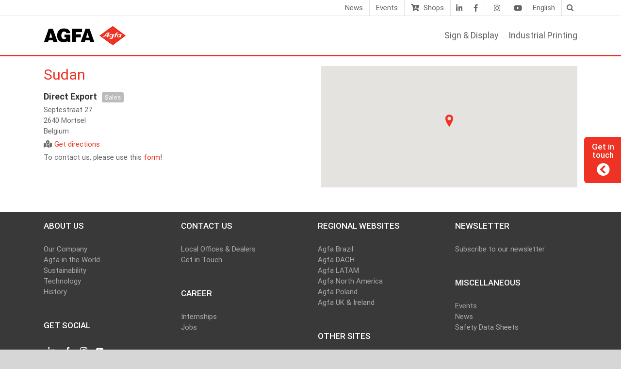

--- FILE ---
content_type: text/html
request_url: https://www.agfa.com/TSPD/?type=20
body_size: 7275
content:
<!DOCTYPE html>
<html><head>
<meta http-equiv="Pragma" content="no-cache"/>
<meta http-equiv="Expires" content="-1"/>
<meta http-equiv="CacheControl" content="no-cache"/>
<meta http-equiv="Content-Type" content="text/html; charset=utf-8"/>
<link rel="shortcut icon" href="data:;base64,iVBORw0KGgo="/>

<script type="text/javascript">
(function(){
window["bobcmn"] = "1011111111101020000000520000000520000000620000000020ebe7344200000096200000000200000002300000000300000045https%3a%2f%2fwww.agfa.com%2fprinting%2fworldwide%2fafrica%2fsudan%2f300000006/TSPD/[base64]";

window.FRW=!!window.FRW;try{(function(){(function(){var I=-1,I={II:++I,ZS:"false"[I],I:++I,iL:"false"[I],SI:++I,oLI:"[object Object]"[I],zO:(I[I]+"")[I],Io:++I,OO:"true"[I],LI:++I,Ij:++I,sS:"[object Object]"[I],S:++I,Zj:++I,slj:++I,Zlj:++I};try{I._L=(I._L=I+"")[I.Ij]+(I._l=I._L[I.I])+(I.zS=(I.Sl+"")[I.I])+(!I+"")[I.Io]+(I.il=I._L[I.S])+(I.Sl="true"[I.I])+(I.sO="true"[I.SI])+I._L[I.Ij]+I.il+I._l+I.Sl,I.zS=I.Sl+"true"[I.Io]+I.il+I.sO+I.Sl+I.zS,I.Sl=I.II[I._L][I._L],I.Sl(I.Sl(I.zS+'"\\'+I.I+I.Ij+I.I+I.ZS+"\\"+I.LI+I.II+"("+I.il+"\\"+I.I+I.Zj+
I.I+"\\"+I.I+I.S+I.II+I.OO+I._l+I.ZS+"\\"+I.LI+I.II+"\\"+I.I+I.S+I.Zj+"\\"+I.I+I.Ij+I.I+"\\"+I.I+I.Ij+I.S+I.zO+I._l+"\\"+I.I+I.S+I.Zj+"['\\"+I.I+I.S+I.II+I.iL+"\\"+I.I+I.Zj+I.I+"false"[I.SI]+I._l+I.iL+I.zO+"']\\"+I.LI+I.II+"===\\"+I.LI+I.II+"'\\"+I.I+I.S+I.Io+I.il+"\\"+I.I+I.S+I.SI+"\\"+I.I+I.Ij+I.I+"\\"+I.I+I.Ij+I.S+"\\"+I.I+I.LI+I.Zj+"')\\"+I.LI+I.II+"{\\"+I.I+I.SI+"\\"+I.I+I.I+"\\"+I.I+I.S+I.S+I.iL+"\\"+I.I+I.S+I.SI+"\\"+I.LI+I.II+I.OO+I.zO+"\\"+I.I+I.S+I.S+I.sS+"\\"+I.I+I.Zj+I.I+I.sO+"\\"+I.I+
I.Ij+I.SI+"\\"+I.I+I.Ij+I.Io+"\\"+I.I+I.S+I.II+"\\"+I.LI+I.II+"=\\"+I.LI+I.II+"\\"+I.I+I.S+I.Zj+"\\"+I.I+I.Ij+I.I+"\\"+I.I+I.Ij+I.S+I.zO+I._l+"\\"+I.I+I.S+I.Zj+"['\\"+I.I+I.S+I.II+I.iL+"\\"+I.I+I.Zj+I.I+"false"[I.SI]+I._l+I.iL+I.zO+"'].\\"+I.I+I.S+I.SI+I.OO+"\\"+I.I+I.S+I.II+"false"[I.SI]+I.iL+I.sS+I.OO+"(/.{"+I.I+","+I.LI+"}/\\"+I.I+I.LI+I.Zj+",\\"+I.LI+I.II+I.ZS+I.sO+"\\"+I.I+I.Ij+I.S+I.sS+I.il+"\\"+I.I+I.Ij+I.I+I._l+"\\"+I.I+I.Ij+I.S+"\\"+I.LI+I.II+"(\\"+I.I+I.Zj+I.II+")\\"+I.LI+I.II+"{\\"+I.I+
I.SI+"\\"+I.I+I.I+"\\"+I.I+I.I+"\\"+I.I+I.I+"\\"+I.I+I.S+I.SI+I.OO+I.il+I.sO+"\\"+I.I+I.S+I.SI+"\\"+I.I+I.Ij+I.S+"\\"+I.LI+I.II+"(\\"+I.I+I.Zj+I.II+"\\"+I.LI+I.II+"+\\"+I.LI+I.II+"\\"+I.I+I.Zj+I.II+").\\"+I.I+I.S+I.Io+I.sO+I.oLI+"\\"+I.I+I.S+I.Io+I.il+"\\"+I.I+I.S+I.SI+"("+I.SI+",\\"+I.LI+I.II+I.LI+")\\"+I.I+I.SI+"\\"+I.I+I.I+"\\"+I.I+I.I+"});\\"+I.I+I.SI+"}\\"+I.I+I.SI+'"')())()}catch(l){I%=5}})();var JI=50;
try{var lI,oI,ZI=J(987)?0:1,SI=J(960)?0:1,Ij=J(935)?0:1,lj=J(246)?1:0,Lj=J(494)?0:1,sj=J(959)?0:1,Sj=J(791)?0:1;for(var _j=(J(646),0);_j<oI;++_j)ZI+=J(910)?1:2,SI+=(J(115),2),Ij+=(J(581),2),lj+=J(637)?1:2,Lj+=J(677)?1:2,sj+=J(453)?1:2,Sj+=J(631)?2:3;lI=ZI+SI+Ij+lj+Lj+sj+Sj;window.ZO===lI&&(window.ZO=++lI)}catch(IJ){window.ZO=lI}var jJ=!0;function L(I,l){I+=l;return I.toString(36)}
function lJ(I){var l=42;!I||document[z(l,160,147,157,147,140,147,150,147,158,163,125,158,139,158,143)]&&document[z(l,160,147,157,147,140,147,150,147,158,163,125,158,139,158,143)]!==L(68616527624,l)||(jJ=!1);return jJ}function oJ(){}lJ(window[oJ[L(1086804,JI)]]===oJ);lJ(typeof ie9rgb4!==L(1242178186149,JI));lJ(RegExp("\x3c")[L(1372155,JI)](function(){return"\x3c"})&!RegExp(L(42839,JI))[z(JI,166,151,165,166)](function(){return"'x3'+'d';"}));
var OJ=window[Z(JI,147,166,166,147,149,154,119,168,151,160,166)]||RegExp(Z(JI,159,161,148,155,174,147,160,150,164,161,155,150),L(-32,JI))[L(1372155,JI)](window["\x6e\x61vi\x67a\x74\x6f\x72"]["\x75\x73e\x72A\x67\x65\x6et"]),sJ=+new Date+(J(704)?385896:6E5),SJ,Il,Jl,ll=window[z(JI,165,151,166,134,155,159,151,161,167,166)],Ll=OJ?J(925)?39689:3E4:J(978)?6871:6E3;
document[Z(JI,147,150,150,119,168,151,160,166,126,155,165,166,151,160,151,164)]&&document[z(JI,147,150,150,119,168,151,160,166,126,155,165,166,151,160,151,164)](Z(JI,168,155,165,155,148,155,158,155,166,171,149,154,147,160,153,151),function(I){var l=28;document[Z(l,146,133,143,133,126,133,136,133,144,149,111,144,125,144,129)]&&(document[Z(l,146,133,143,133,126,133,136,133,144,149,111,144,125,144,129)]===L(1058781955,l)&&I[Z(l,133,143,112,142,145,143,144,129,128)]?Jl=!0:document[z(l,146,133,143,133,
126,133,136,133,144,149,111,144,125,144,129)]===L(68616527638,l)&&(SJ=+new Date,Jl=!1,ol()))});function Z(I){var l=arguments.length,O=[];for(var s=1;s<l;++s)O.push(arguments[s]-I);return String.fromCharCode.apply(String,O)}function ol(){if(!document[Z(95,208,212,196,209,216,178,196,203,196,194,211,206,209)])return!0;var I=+new Date;if(I>sJ&&(J(168)?6E5:444720)>I-SJ)return lJ(!1);var l=lJ(Il&&!Jl&&SJ+Ll<I);SJ=I;Il||(Il=!0,ll(function(){Il=!1},J(703)?0:1));return l}ol();
var Ol=[J(812)?14213931:17795081,J(85)?27611931586:2147483647,J(866)?1163401355:1558153217];function zl(I){var l=48;I=typeof I===L(1743045628,l)?I:I[z(l,164,159,131,164,162,153,158,151)](J(414)?25:36);var O=window[I];if(!O||!O[Z(l,164,159,131,164,162,153,158,151)])return;var s=""+O;window[I]=function(I,l){Il=!1;return O(I,l)};window[I][Z(l,164,159,131,164,162,153,158,151)]=function(){return s}}for(var Zl=(J(312),0);Zl<Ol[L(1294399155,JI)];++Zl)zl(Ol[Zl]);lJ(!1!==window[Z(JI,120,132,137)]);
window.so=window.so||{};window.so.o_="[base64]";function sl(I){var l=+new Date,O;!document[z(50,163,167,151,164,171,133,151,158,151,149,166,161,164,115,158,158)]||l>sJ&&(J(135)?6E5:439154)>l-SJ?O=lJ(!1):(O=lJ(Il&&!Jl&&SJ+Ll<l),SJ=l,Il||(Il=!0,ll(function(){Il=!1},J(20)?1:0)));return!(arguments[I]^O)}function z(I){var l=arguments.length,O=[],s=1;while(s<l)O[s-1]=arguments[s++]-I;return String.fromCharCode.apply(String,O)}function J(I){return 400>I}
(function(I){I||setTimeout(function(){var I=setTimeout(function(){},250);for(var O=0;O<=I;++O)clearTimeout(O)},500)})(!0);})();}catch(x){}finally{ie9rgb4=void(0);};function ie9rgb4(a,b){return a>>b>>0};

})();

</script>

<script type="text/javascript" src="/TSPD/0816c61391ab2000fe2c7b8a981c6052f912e6de01392723a3104006523f85532b162032c53fdee7?type=11"></script>

<script type="text/javascript">
(function(){
window["blobfp"] = "[base64]";window["slobfp"] = "087851f0970b10006e72087a66d68082a3980f17f4a5a806";


})();

</script>

<script type="text/javascript" src="/TSPD/0816c61391ab2000fe2c7b8a981c6052f912e6de01392723a3104006523f85532b162032c53fdee7?type=12"></script>
<noscript>Please enable JavaScript to view the page content.<br/>Your support ID is: 0.</noscript>
</head><body>
</body></html>

--- FILE ---
content_type: text/html; charset=UTF-8
request_url: https://www.agfa.com/printing/worldwide/africa/sudan/www.agfa.com?__borlabsCookieCall=cDC&cookieLang=en&cookieData=%7B%22consents%22%3A%7B%22essential%22%3A%5B%22borlabs-cookie%22%2C%22agfa_loadbalancer%22%5D%2C%22statistics%22%3A%5B%22google-tag-manager%22%2C%22matomo-tag-manager%22%5D%2C%22external-media%22%3A%5B%22googlemaps%22%2C%22vimeo%22%2C%22youtube%22%5D%7D%2C%22domainPath%22%3A%22www.agfa.com%2F%22%2C%22expires%22%3A%22Fri%2C%2015%20Jan%202027%2002%3A23%3A05%20GMT%22%2C%22uid%22%3A%22vo2fctn6-8qpd04fl-ns99zt6v-djs3km87%22%2C%22version%22%3A%223%22%7D&essentialStatistic=1
body_size: 5003
content:
<html><head>
<script type="text/javascript">
(function(){
window["loaderConfig"] = "/TSPD/?type=20";
})();

</script>

<script type="text/javascript" src="/TSPD/?type=18"></script>

<APM_DO_NOT_TOUCH>

<script type="text/javascript">
(function(){
window.FRW=!!window.FRW;try{(function(){(function(){})();var JI=50;try{var lI,oI,ZI=J(785)?0:1,SI=J(141)?1:0;for(var _j=(J(802),0);_j<oI;++_j)ZI+=(J(789),2),SI+=J(496)?1:3;lI=ZI+SI;window.ZO===lI&&(window.ZO=++lI)}catch(IJ){window.ZO=lI}var jJ=!0;function L(I,l){I+=l;return I.toString(36)}function lJ(I){var l=9;!I||document[Z(l,127,114,124,114,107,114,117,114,125,130,92,125,106,125,110)]&&document[Z(l,127,114,124,114,107,114,117,114,125,130,92,125,106,125,110)]!==L(68616527657,l)||(jJ=!1);return jJ}
function Z(I){var l=arguments.length,O=[];for(var s=1;s<l;++s)O.push(arguments[s]-I);return String.fromCharCode.apply(String,O)}function oJ(){}lJ(window[oJ[L(1086804,JI)]]===oJ);lJ(typeof ie9rgb4!==L(1242178186149,JI));lJ(RegExp("\x3c")[L(1372155,JI)](function(){return"\x3c"})&!RegExp(Z(JI,170,101,150))[Z(JI,166,151,165,166)](function(){return"'x3'+'d';"}));
var OJ=window[Z(JI,147,166,166,147,149,154,119,168,151,160,166)]||RegExp(Z(JI,159,161,148,155,174,147,160,150,164,161,155,150),L(-32,JI))[L(1372155,JI)](window["\x6e\x61vi\x67a\x74\x6f\x72"]["\x75\x73e\x72A\x67\x65\x6et"]),sJ=+new Date+(J(432)?553713:6E5),SJ,Il,Jl,ll=window[z(JI,165,151,166,134,155,159,151,161,167,166)],Ll=OJ?J(958)?19593:3E4:J(331)?6E3:8382;
document[Z(JI,147,150,150,119,168,151,160,166,126,155,165,166,151,160,151,164)]&&document[z(JI,147,150,150,119,168,151,160,166,126,155,165,166,151,160,151,164)](Z(JI,168,155,165,155,148,155,158,155,166,171,149,154,147,160,153,151),function(I){var l=50;document[z(l,168,155,165,155,148,155,158,155,166,171,133,166,147,166,151)]&&(document[z(l,168,155,165,155,148,155,158,155,166,171,133,166,147,166,151)]===L(1058781933,l)&&I[Z(l,155,165,134,164,167,165,166,151,150)]?Jl=!0:document[z(l,168,155,165,155,
148,155,158,155,166,171,133,166,147,166,151)]===z(l,168,155,165,155,148,158,151)&&(SJ=+new Date,Jl=!1,ol()))});function ol(){if(!document[z(42,155,159,143,156,163,125,143,150,143,141,158,153,156)])return!0;var I=+new Date;if(I>sJ&&(J(834)?747717:6E5)>I-SJ)return lJ(!1);var l=lJ(Il&&!Jl&&SJ+Ll<I);SJ=I;Il||(Il=!0,ll(function(){Il=!1},J(808)?0:1));return l}ol();var Ol=[J(326)?17795081:22594010,J(165)?27611931586:2147483647,J(874)?1535343795:1558153217];
function zl(I){var l=25;I=typeof I===L(1743045651,l)?I:I[z(l,141,136,108,141,139,130,135,128)](J(153)?36:52);var O=window[I];if(!O||!O[z(l,141,136,108,141,139,130,135,128)])return;var s=""+O;window[I]=function(I,l){Il=!1;return O(I,l)};window[I][Z(l,141,136,108,141,139,130,135,128)]=function(){return s}}for(var Zl=(J(707),0);Zl<Ol[L(1294399155,JI)];++Zl)zl(Ol[Zl]);lJ(!1!==window[z(JI,120,132,137)]);window.so=window.so||{};window.so._lj="[base64]";
function sl(I){var l=+new Date,O;!document[z(1,114,118,102,115,122,84,102,109,102,100,117,112,115,66,109,109)]||l>sJ&&(J(954)?533900:6E5)>l-SJ?O=lJ(!1):(O=lJ(Il&&!Jl&&SJ+Ll<l),SJ=l,Il||(Il=!0,ll(function(){Il=!1},J(946)?0:1)));return!(arguments[I]^O)}function z(I){var l=arguments.length,O=[],s=1;while(s<l)O[s-1]=arguments[s++]-I;return String.fromCharCode.apply(String,O)}function J(I){return 400>I}
(function(){var I=/(\A([0-9a-f]{1,4}:){1,6}(:[0-9a-f]{1,4}){1,1}\Z)|(\A(([0-9a-f]{1,4}:){1,7}|:):\Z)|(\A:(:[0-9a-f]{1,4}){1,7}\Z)/ig,l=document.getElementsByTagName("head")[0],O=[];l&&(l=l.innerHTML.slice(0,1E3));while(l=I.exec(""))O.push(l)})();})();}catch(x){}finally{ie9rgb4=void(0);};function ie9rgb4(a,b){return a>>b>>0};

})();

</script>
</APM_DO_NOT_TOUCH>

<script type="text/javascript" src="/TSPD/0816c61391ab2000fe2c7b8a981c6052f912e6de01392723a3104006523f85532b162032c53fdee7?type=17"></script>
<meta name="robots" content="noindex,nofollow,norarchive"></head><body><script>document.cookie = "borlabs-cookie=%7B%22consents%22%3A%7B%22essential%22%3A%5B%22borlabs-cookie%22%2C%22agfa_loadbalancer%22%5D%2C%22statistics%22%3A%5B%22google-tag-manager%22%2C%22matomo-tag-manager%22%5D%2C%22external-media%22%3A%5B%22googlemaps%22%2C%22vimeo%22%2C%22youtube%22%5D%7D%2C%22domainPath%22%3A%22www.agfa.com%5C%2F%22%2C%22expires%22%3A%22Fri%2C%2015%20Jan%202027%2002%3A23%3A05%20GMT%22%2C%22uid%22%3A%22vo2fctn6-8qpd04fl-ns99zt6v-djs3km87%22%2C%22version%22%3A%223%22%7D;domain=www.agfa.com;path=/;expires=Fri, 15 Jan 2027 02:23:05 GMT";</script></body></html>

--- FILE ---
content_type: text/html; charset=utf-8
request_url: https://www.google.com/recaptcha/api2/anchor?ar=1&k=6LfVEa8ZAAAAAA7l8odydPg7dTl6yyFlX4uat7Ul&co=aHR0cHM6Ly93d3cuYWdmYS5jb206NDQz&hl=en&v=9TiwnJFHeuIw_s0wSd3fiKfN&theme=light&size=normal&anchor-ms=20000&execute-ms=30000&cb=s0t8hxxtakl
body_size: 48966
content:
<!DOCTYPE HTML><html dir="ltr" lang="en"><head><meta http-equiv="Content-Type" content="text/html; charset=UTF-8">
<meta http-equiv="X-UA-Compatible" content="IE=edge">
<title>reCAPTCHA</title>
<style type="text/css">
/* cyrillic-ext */
@font-face {
  font-family: 'Roboto';
  font-style: normal;
  font-weight: 400;
  font-stretch: 100%;
  src: url(//fonts.gstatic.com/s/roboto/v48/KFO7CnqEu92Fr1ME7kSn66aGLdTylUAMa3GUBHMdazTgWw.woff2) format('woff2');
  unicode-range: U+0460-052F, U+1C80-1C8A, U+20B4, U+2DE0-2DFF, U+A640-A69F, U+FE2E-FE2F;
}
/* cyrillic */
@font-face {
  font-family: 'Roboto';
  font-style: normal;
  font-weight: 400;
  font-stretch: 100%;
  src: url(//fonts.gstatic.com/s/roboto/v48/KFO7CnqEu92Fr1ME7kSn66aGLdTylUAMa3iUBHMdazTgWw.woff2) format('woff2');
  unicode-range: U+0301, U+0400-045F, U+0490-0491, U+04B0-04B1, U+2116;
}
/* greek-ext */
@font-face {
  font-family: 'Roboto';
  font-style: normal;
  font-weight: 400;
  font-stretch: 100%;
  src: url(//fonts.gstatic.com/s/roboto/v48/KFO7CnqEu92Fr1ME7kSn66aGLdTylUAMa3CUBHMdazTgWw.woff2) format('woff2');
  unicode-range: U+1F00-1FFF;
}
/* greek */
@font-face {
  font-family: 'Roboto';
  font-style: normal;
  font-weight: 400;
  font-stretch: 100%;
  src: url(//fonts.gstatic.com/s/roboto/v48/KFO7CnqEu92Fr1ME7kSn66aGLdTylUAMa3-UBHMdazTgWw.woff2) format('woff2');
  unicode-range: U+0370-0377, U+037A-037F, U+0384-038A, U+038C, U+038E-03A1, U+03A3-03FF;
}
/* math */
@font-face {
  font-family: 'Roboto';
  font-style: normal;
  font-weight: 400;
  font-stretch: 100%;
  src: url(//fonts.gstatic.com/s/roboto/v48/KFO7CnqEu92Fr1ME7kSn66aGLdTylUAMawCUBHMdazTgWw.woff2) format('woff2');
  unicode-range: U+0302-0303, U+0305, U+0307-0308, U+0310, U+0312, U+0315, U+031A, U+0326-0327, U+032C, U+032F-0330, U+0332-0333, U+0338, U+033A, U+0346, U+034D, U+0391-03A1, U+03A3-03A9, U+03B1-03C9, U+03D1, U+03D5-03D6, U+03F0-03F1, U+03F4-03F5, U+2016-2017, U+2034-2038, U+203C, U+2040, U+2043, U+2047, U+2050, U+2057, U+205F, U+2070-2071, U+2074-208E, U+2090-209C, U+20D0-20DC, U+20E1, U+20E5-20EF, U+2100-2112, U+2114-2115, U+2117-2121, U+2123-214F, U+2190, U+2192, U+2194-21AE, U+21B0-21E5, U+21F1-21F2, U+21F4-2211, U+2213-2214, U+2216-22FF, U+2308-230B, U+2310, U+2319, U+231C-2321, U+2336-237A, U+237C, U+2395, U+239B-23B7, U+23D0, U+23DC-23E1, U+2474-2475, U+25AF, U+25B3, U+25B7, U+25BD, U+25C1, U+25CA, U+25CC, U+25FB, U+266D-266F, U+27C0-27FF, U+2900-2AFF, U+2B0E-2B11, U+2B30-2B4C, U+2BFE, U+3030, U+FF5B, U+FF5D, U+1D400-1D7FF, U+1EE00-1EEFF;
}
/* symbols */
@font-face {
  font-family: 'Roboto';
  font-style: normal;
  font-weight: 400;
  font-stretch: 100%;
  src: url(//fonts.gstatic.com/s/roboto/v48/KFO7CnqEu92Fr1ME7kSn66aGLdTylUAMaxKUBHMdazTgWw.woff2) format('woff2');
  unicode-range: U+0001-000C, U+000E-001F, U+007F-009F, U+20DD-20E0, U+20E2-20E4, U+2150-218F, U+2190, U+2192, U+2194-2199, U+21AF, U+21E6-21F0, U+21F3, U+2218-2219, U+2299, U+22C4-22C6, U+2300-243F, U+2440-244A, U+2460-24FF, U+25A0-27BF, U+2800-28FF, U+2921-2922, U+2981, U+29BF, U+29EB, U+2B00-2BFF, U+4DC0-4DFF, U+FFF9-FFFB, U+10140-1018E, U+10190-1019C, U+101A0, U+101D0-101FD, U+102E0-102FB, U+10E60-10E7E, U+1D2C0-1D2D3, U+1D2E0-1D37F, U+1F000-1F0FF, U+1F100-1F1AD, U+1F1E6-1F1FF, U+1F30D-1F30F, U+1F315, U+1F31C, U+1F31E, U+1F320-1F32C, U+1F336, U+1F378, U+1F37D, U+1F382, U+1F393-1F39F, U+1F3A7-1F3A8, U+1F3AC-1F3AF, U+1F3C2, U+1F3C4-1F3C6, U+1F3CA-1F3CE, U+1F3D4-1F3E0, U+1F3ED, U+1F3F1-1F3F3, U+1F3F5-1F3F7, U+1F408, U+1F415, U+1F41F, U+1F426, U+1F43F, U+1F441-1F442, U+1F444, U+1F446-1F449, U+1F44C-1F44E, U+1F453, U+1F46A, U+1F47D, U+1F4A3, U+1F4B0, U+1F4B3, U+1F4B9, U+1F4BB, U+1F4BF, U+1F4C8-1F4CB, U+1F4D6, U+1F4DA, U+1F4DF, U+1F4E3-1F4E6, U+1F4EA-1F4ED, U+1F4F7, U+1F4F9-1F4FB, U+1F4FD-1F4FE, U+1F503, U+1F507-1F50B, U+1F50D, U+1F512-1F513, U+1F53E-1F54A, U+1F54F-1F5FA, U+1F610, U+1F650-1F67F, U+1F687, U+1F68D, U+1F691, U+1F694, U+1F698, U+1F6AD, U+1F6B2, U+1F6B9-1F6BA, U+1F6BC, U+1F6C6-1F6CF, U+1F6D3-1F6D7, U+1F6E0-1F6EA, U+1F6F0-1F6F3, U+1F6F7-1F6FC, U+1F700-1F7FF, U+1F800-1F80B, U+1F810-1F847, U+1F850-1F859, U+1F860-1F887, U+1F890-1F8AD, U+1F8B0-1F8BB, U+1F8C0-1F8C1, U+1F900-1F90B, U+1F93B, U+1F946, U+1F984, U+1F996, U+1F9E9, U+1FA00-1FA6F, U+1FA70-1FA7C, U+1FA80-1FA89, U+1FA8F-1FAC6, U+1FACE-1FADC, U+1FADF-1FAE9, U+1FAF0-1FAF8, U+1FB00-1FBFF;
}
/* vietnamese */
@font-face {
  font-family: 'Roboto';
  font-style: normal;
  font-weight: 400;
  font-stretch: 100%;
  src: url(//fonts.gstatic.com/s/roboto/v48/KFO7CnqEu92Fr1ME7kSn66aGLdTylUAMa3OUBHMdazTgWw.woff2) format('woff2');
  unicode-range: U+0102-0103, U+0110-0111, U+0128-0129, U+0168-0169, U+01A0-01A1, U+01AF-01B0, U+0300-0301, U+0303-0304, U+0308-0309, U+0323, U+0329, U+1EA0-1EF9, U+20AB;
}
/* latin-ext */
@font-face {
  font-family: 'Roboto';
  font-style: normal;
  font-weight: 400;
  font-stretch: 100%;
  src: url(//fonts.gstatic.com/s/roboto/v48/KFO7CnqEu92Fr1ME7kSn66aGLdTylUAMa3KUBHMdazTgWw.woff2) format('woff2');
  unicode-range: U+0100-02BA, U+02BD-02C5, U+02C7-02CC, U+02CE-02D7, U+02DD-02FF, U+0304, U+0308, U+0329, U+1D00-1DBF, U+1E00-1E9F, U+1EF2-1EFF, U+2020, U+20A0-20AB, U+20AD-20C0, U+2113, U+2C60-2C7F, U+A720-A7FF;
}
/* latin */
@font-face {
  font-family: 'Roboto';
  font-style: normal;
  font-weight: 400;
  font-stretch: 100%;
  src: url(//fonts.gstatic.com/s/roboto/v48/KFO7CnqEu92Fr1ME7kSn66aGLdTylUAMa3yUBHMdazQ.woff2) format('woff2');
  unicode-range: U+0000-00FF, U+0131, U+0152-0153, U+02BB-02BC, U+02C6, U+02DA, U+02DC, U+0304, U+0308, U+0329, U+2000-206F, U+20AC, U+2122, U+2191, U+2193, U+2212, U+2215, U+FEFF, U+FFFD;
}
/* cyrillic-ext */
@font-face {
  font-family: 'Roboto';
  font-style: normal;
  font-weight: 500;
  font-stretch: 100%;
  src: url(//fonts.gstatic.com/s/roboto/v48/KFO7CnqEu92Fr1ME7kSn66aGLdTylUAMa3GUBHMdazTgWw.woff2) format('woff2');
  unicode-range: U+0460-052F, U+1C80-1C8A, U+20B4, U+2DE0-2DFF, U+A640-A69F, U+FE2E-FE2F;
}
/* cyrillic */
@font-face {
  font-family: 'Roboto';
  font-style: normal;
  font-weight: 500;
  font-stretch: 100%;
  src: url(//fonts.gstatic.com/s/roboto/v48/KFO7CnqEu92Fr1ME7kSn66aGLdTylUAMa3iUBHMdazTgWw.woff2) format('woff2');
  unicode-range: U+0301, U+0400-045F, U+0490-0491, U+04B0-04B1, U+2116;
}
/* greek-ext */
@font-face {
  font-family: 'Roboto';
  font-style: normal;
  font-weight: 500;
  font-stretch: 100%;
  src: url(//fonts.gstatic.com/s/roboto/v48/KFO7CnqEu92Fr1ME7kSn66aGLdTylUAMa3CUBHMdazTgWw.woff2) format('woff2');
  unicode-range: U+1F00-1FFF;
}
/* greek */
@font-face {
  font-family: 'Roboto';
  font-style: normal;
  font-weight: 500;
  font-stretch: 100%;
  src: url(//fonts.gstatic.com/s/roboto/v48/KFO7CnqEu92Fr1ME7kSn66aGLdTylUAMa3-UBHMdazTgWw.woff2) format('woff2');
  unicode-range: U+0370-0377, U+037A-037F, U+0384-038A, U+038C, U+038E-03A1, U+03A3-03FF;
}
/* math */
@font-face {
  font-family: 'Roboto';
  font-style: normal;
  font-weight: 500;
  font-stretch: 100%;
  src: url(//fonts.gstatic.com/s/roboto/v48/KFO7CnqEu92Fr1ME7kSn66aGLdTylUAMawCUBHMdazTgWw.woff2) format('woff2');
  unicode-range: U+0302-0303, U+0305, U+0307-0308, U+0310, U+0312, U+0315, U+031A, U+0326-0327, U+032C, U+032F-0330, U+0332-0333, U+0338, U+033A, U+0346, U+034D, U+0391-03A1, U+03A3-03A9, U+03B1-03C9, U+03D1, U+03D5-03D6, U+03F0-03F1, U+03F4-03F5, U+2016-2017, U+2034-2038, U+203C, U+2040, U+2043, U+2047, U+2050, U+2057, U+205F, U+2070-2071, U+2074-208E, U+2090-209C, U+20D0-20DC, U+20E1, U+20E5-20EF, U+2100-2112, U+2114-2115, U+2117-2121, U+2123-214F, U+2190, U+2192, U+2194-21AE, U+21B0-21E5, U+21F1-21F2, U+21F4-2211, U+2213-2214, U+2216-22FF, U+2308-230B, U+2310, U+2319, U+231C-2321, U+2336-237A, U+237C, U+2395, U+239B-23B7, U+23D0, U+23DC-23E1, U+2474-2475, U+25AF, U+25B3, U+25B7, U+25BD, U+25C1, U+25CA, U+25CC, U+25FB, U+266D-266F, U+27C0-27FF, U+2900-2AFF, U+2B0E-2B11, U+2B30-2B4C, U+2BFE, U+3030, U+FF5B, U+FF5D, U+1D400-1D7FF, U+1EE00-1EEFF;
}
/* symbols */
@font-face {
  font-family: 'Roboto';
  font-style: normal;
  font-weight: 500;
  font-stretch: 100%;
  src: url(//fonts.gstatic.com/s/roboto/v48/KFO7CnqEu92Fr1ME7kSn66aGLdTylUAMaxKUBHMdazTgWw.woff2) format('woff2');
  unicode-range: U+0001-000C, U+000E-001F, U+007F-009F, U+20DD-20E0, U+20E2-20E4, U+2150-218F, U+2190, U+2192, U+2194-2199, U+21AF, U+21E6-21F0, U+21F3, U+2218-2219, U+2299, U+22C4-22C6, U+2300-243F, U+2440-244A, U+2460-24FF, U+25A0-27BF, U+2800-28FF, U+2921-2922, U+2981, U+29BF, U+29EB, U+2B00-2BFF, U+4DC0-4DFF, U+FFF9-FFFB, U+10140-1018E, U+10190-1019C, U+101A0, U+101D0-101FD, U+102E0-102FB, U+10E60-10E7E, U+1D2C0-1D2D3, U+1D2E0-1D37F, U+1F000-1F0FF, U+1F100-1F1AD, U+1F1E6-1F1FF, U+1F30D-1F30F, U+1F315, U+1F31C, U+1F31E, U+1F320-1F32C, U+1F336, U+1F378, U+1F37D, U+1F382, U+1F393-1F39F, U+1F3A7-1F3A8, U+1F3AC-1F3AF, U+1F3C2, U+1F3C4-1F3C6, U+1F3CA-1F3CE, U+1F3D4-1F3E0, U+1F3ED, U+1F3F1-1F3F3, U+1F3F5-1F3F7, U+1F408, U+1F415, U+1F41F, U+1F426, U+1F43F, U+1F441-1F442, U+1F444, U+1F446-1F449, U+1F44C-1F44E, U+1F453, U+1F46A, U+1F47D, U+1F4A3, U+1F4B0, U+1F4B3, U+1F4B9, U+1F4BB, U+1F4BF, U+1F4C8-1F4CB, U+1F4D6, U+1F4DA, U+1F4DF, U+1F4E3-1F4E6, U+1F4EA-1F4ED, U+1F4F7, U+1F4F9-1F4FB, U+1F4FD-1F4FE, U+1F503, U+1F507-1F50B, U+1F50D, U+1F512-1F513, U+1F53E-1F54A, U+1F54F-1F5FA, U+1F610, U+1F650-1F67F, U+1F687, U+1F68D, U+1F691, U+1F694, U+1F698, U+1F6AD, U+1F6B2, U+1F6B9-1F6BA, U+1F6BC, U+1F6C6-1F6CF, U+1F6D3-1F6D7, U+1F6E0-1F6EA, U+1F6F0-1F6F3, U+1F6F7-1F6FC, U+1F700-1F7FF, U+1F800-1F80B, U+1F810-1F847, U+1F850-1F859, U+1F860-1F887, U+1F890-1F8AD, U+1F8B0-1F8BB, U+1F8C0-1F8C1, U+1F900-1F90B, U+1F93B, U+1F946, U+1F984, U+1F996, U+1F9E9, U+1FA00-1FA6F, U+1FA70-1FA7C, U+1FA80-1FA89, U+1FA8F-1FAC6, U+1FACE-1FADC, U+1FADF-1FAE9, U+1FAF0-1FAF8, U+1FB00-1FBFF;
}
/* vietnamese */
@font-face {
  font-family: 'Roboto';
  font-style: normal;
  font-weight: 500;
  font-stretch: 100%;
  src: url(//fonts.gstatic.com/s/roboto/v48/KFO7CnqEu92Fr1ME7kSn66aGLdTylUAMa3OUBHMdazTgWw.woff2) format('woff2');
  unicode-range: U+0102-0103, U+0110-0111, U+0128-0129, U+0168-0169, U+01A0-01A1, U+01AF-01B0, U+0300-0301, U+0303-0304, U+0308-0309, U+0323, U+0329, U+1EA0-1EF9, U+20AB;
}
/* latin-ext */
@font-face {
  font-family: 'Roboto';
  font-style: normal;
  font-weight: 500;
  font-stretch: 100%;
  src: url(//fonts.gstatic.com/s/roboto/v48/KFO7CnqEu92Fr1ME7kSn66aGLdTylUAMa3KUBHMdazTgWw.woff2) format('woff2');
  unicode-range: U+0100-02BA, U+02BD-02C5, U+02C7-02CC, U+02CE-02D7, U+02DD-02FF, U+0304, U+0308, U+0329, U+1D00-1DBF, U+1E00-1E9F, U+1EF2-1EFF, U+2020, U+20A0-20AB, U+20AD-20C0, U+2113, U+2C60-2C7F, U+A720-A7FF;
}
/* latin */
@font-face {
  font-family: 'Roboto';
  font-style: normal;
  font-weight: 500;
  font-stretch: 100%;
  src: url(//fonts.gstatic.com/s/roboto/v48/KFO7CnqEu92Fr1ME7kSn66aGLdTylUAMa3yUBHMdazQ.woff2) format('woff2');
  unicode-range: U+0000-00FF, U+0131, U+0152-0153, U+02BB-02BC, U+02C6, U+02DA, U+02DC, U+0304, U+0308, U+0329, U+2000-206F, U+20AC, U+2122, U+2191, U+2193, U+2212, U+2215, U+FEFF, U+FFFD;
}
/* cyrillic-ext */
@font-face {
  font-family: 'Roboto';
  font-style: normal;
  font-weight: 900;
  font-stretch: 100%;
  src: url(//fonts.gstatic.com/s/roboto/v48/KFO7CnqEu92Fr1ME7kSn66aGLdTylUAMa3GUBHMdazTgWw.woff2) format('woff2');
  unicode-range: U+0460-052F, U+1C80-1C8A, U+20B4, U+2DE0-2DFF, U+A640-A69F, U+FE2E-FE2F;
}
/* cyrillic */
@font-face {
  font-family: 'Roboto';
  font-style: normal;
  font-weight: 900;
  font-stretch: 100%;
  src: url(//fonts.gstatic.com/s/roboto/v48/KFO7CnqEu92Fr1ME7kSn66aGLdTylUAMa3iUBHMdazTgWw.woff2) format('woff2');
  unicode-range: U+0301, U+0400-045F, U+0490-0491, U+04B0-04B1, U+2116;
}
/* greek-ext */
@font-face {
  font-family: 'Roboto';
  font-style: normal;
  font-weight: 900;
  font-stretch: 100%;
  src: url(//fonts.gstatic.com/s/roboto/v48/KFO7CnqEu92Fr1ME7kSn66aGLdTylUAMa3CUBHMdazTgWw.woff2) format('woff2');
  unicode-range: U+1F00-1FFF;
}
/* greek */
@font-face {
  font-family: 'Roboto';
  font-style: normal;
  font-weight: 900;
  font-stretch: 100%;
  src: url(//fonts.gstatic.com/s/roboto/v48/KFO7CnqEu92Fr1ME7kSn66aGLdTylUAMa3-UBHMdazTgWw.woff2) format('woff2');
  unicode-range: U+0370-0377, U+037A-037F, U+0384-038A, U+038C, U+038E-03A1, U+03A3-03FF;
}
/* math */
@font-face {
  font-family: 'Roboto';
  font-style: normal;
  font-weight: 900;
  font-stretch: 100%;
  src: url(//fonts.gstatic.com/s/roboto/v48/KFO7CnqEu92Fr1ME7kSn66aGLdTylUAMawCUBHMdazTgWw.woff2) format('woff2');
  unicode-range: U+0302-0303, U+0305, U+0307-0308, U+0310, U+0312, U+0315, U+031A, U+0326-0327, U+032C, U+032F-0330, U+0332-0333, U+0338, U+033A, U+0346, U+034D, U+0391-03A1, U+03A3-03A9, U+03B1-03C9, U+03D1, U+03D5-03D6, U+03F0-03F1, U+03F4-03F5, U+2016-2017, U+2034-2038, U+203C, U+2040, U+2043, U+2047, U+2050, U+2057, U+205F, U+2070-2071, U+2074-208E, U+2090-209C, U+20D0-20DC, U+20E1, U+20E5-20EF, U+2100-2112, U+2114-2115, U+2117-2121, U+2123-214F, U+2190, U+2192, U+2194-21AE, U+21B0-21E5, U+21F1-21F2, U+21F4-2211, U+2213-2214, U+2216-22FF, U+2308-230B, U+2310, U+2319, U+231C-2321, U+2336-237A, U+237C, U+2395, U+239B-23B7, U+23D0, U+23DC-23E1, U+2474-2475, U+25AF, U+25B3, U+25B7, U+25BD, U+25C1, U+25CA, U+25CC, U+25FB, U+266D-266F, U+27C0-27FF, U+2900-2AFF, U+2B0E-2B11, U+2B30-2B4C, U+2BFE, U+3030, U+FF5B, U+FF5D, U+1D400-1D7FF, U+1EE00-1EEFF;
}
/* symbols */
@font-face {
  font-family: 'Roboto';
  font-style: normal;
  font-weight: 900;
  font-stretch: 100%;
  src: url(//fonts.gstatic.com/s/roboto/v48/KFO7CnqEu92Fr1ME7kSn66aGLdTylUAMaxKUBHMdazTgWw.woff2) format('woff2');
  unicode-range: U+0001-000C, U+000E-001F, U+007F-009F, U+20DD-20E0, U+20E2-20E4, U+2150-218F, U+2190, U+2192, U+2194-2199, U+21AF, U+21E6-21F0, U+21F3, U+2218-2219, U+2299, U+22C4-22C6, U+2300-243F, U+2440-244A, U+2460-24FF, U+25A0-27BF, U+2800-28FF, U+2921-2922, U+2981, U+29BF, U+29EB, U+2B00-2BFF, U+4DC0-4DFF, U+FFF9-FFFB, U+10140-1018E, U+10190-1019C, U+101A0, U+101D0-101FD, U+102E0-102FB, U+10E60-10E7E, U+1D2C0-1D2D3, U+1D2E0-1D37F, U+1F000-1F0FF, U+1F100-1F1AD, U+1F1E6-1F1FF, U+1F30D-1F30F, U+1F315, U+1F31C, U+1F31E, U+1F320-1F32C, U+1F336, U+1F378, U+1F37D, U+1F382, U+1F393-1F39F, U+1F3A7-1F3A8, U+1F3AC-1F3AF, U+1F3C2, U+1F3C4-1F3C6, U+1F3CA-1F3CE, U+1F3D4-1F3E0, U+1F3ED, U+1F3F1-1F3F3, U+1F3F5-1F3F7, U+1F408, U+1F415, U+1F41F, U+1F426, U+1F43F, U+1F441-1F442, U+1F444, U+1F446-1F449, U+1F44C-1F44E, U+1F453, U+1F46A, U+1F47D, U+1F4A3, U+1F4B0, U+1F4B3, U+1F4B9, U+1F4BB, U+1F4BF, U+1F4C8-1F4CB, U+1F4D6, U+1F4DA, U+1F4DF, U+1F4E3-1F4E6, U+1F4EA-1F4ED, U+1F4F7, U+1F4F9-1F4FB, U+1F4FD-1F4FE, U+1F503, U+1F507-1F50B, U+1F50D, U+1F512-1F513, U+1F53E-1F54A, U+1F54F-1F5FA, U+1F610, U+1F650-1F67F, U+1F687, U+1F68D, U+1F691, U+1F694, U+1F698, U+1F6AD, U+1F6B2, U+1F6B9-1F6BA, U+1F6BC, U+1F6C6-1F6CF, U+1F6D3-1F6D7, U+1F6E0-1F6EA, U+1F6F0-1F6F3, U+1F6F7-1F6FC, U+1F700-1F7FF, U+1F800-1F80B, U+1F810-1F847, U+1F850-1F859, U+1F860-1F887, U+1F890-1F8AD, U+1F8B0-1F8BB, U+1F8C0-1F8C1, U+1F900-1F90B, U+1F93B, U+1F946, U+1F984, U+1F996, U+1F9E9, U+1FA00-1FA6F, U+1FA70-1FA7C, U+1FA80-1FA89, U+1FA8F-1FAC6, U+1FACE-1FADC, U+1FADF-1FAE9, U+1FAF0-1FAF8, U+1FB00-1FBFF;
}
/* vietnamese */
@font-face {
  font-family: 'Roboto';
  font-style: normal;
  font-weight: 900;
  font-stretch: 100%;
  src: url(//fonts.gstatic.com/s/roboto/v48/KFO7CnqEu92Fr1ME7kSn66aGLdTylUAMa3OUBHMdazTgWw.woff2) format('woff2');
  unicode-range: U+0102-0103, U+0110-0111, U+0128-0129, U+0168-0169, U+01A0-01A1, U+01AF-01B0, U+0300-0301, U+0303-0304, U+0308-0309, U+0323, U+0329, U+1EA0-1EF9, U+20AB;
}
/* latin-ext */
@font-face {
  font-family: 'Roboto';
  font-style: normal;
  font-weight: 900;
  font-stretch: 100%;
  src: url(//fonts.gstatic.com/s/roboto/v48/KFO7CnqEu92Fr1ME7kSn66aGLdTylUAMa3KUBHMdazTgWw.woff2) format('woff2');
  unicode-range: U+0100-02BA, U+02BD-02C5, U+02C7-02CC, U+02CE-02D7, U+02DD-02FF, U+0304, U+0308, U+0329, U+1D00-1DBF, U+1E00-1E9F, U+1EF2-1EFF, U+2020, U+20A0-20AB, U+20AD-20C0, U+2113, U+2C60-2C7F, U+A720-A7FF;
}
/* latin */
@font-face {
  font-family: 'Roboto';
  font-style: normal;
  font-weight: 900;
  font-stretch: 100%;
  src: url(//fonts.gstatic.com/s/roboto/v48/KFO7CnqEu92Fr1ME7kSn66aGLdTylUAMa3yUBHMdazQ.woff2) format('woff2');
  unicode-range: U+0000-00FF, U+0131, U+0152-0153, U+02BB-02BC, U+02C6, U+02DA, U+02DC, U+0304, U+0308, U+0329, U+2000-206F, U+20AC, U+2122, U+2191, U+2193, U+2212, U+2215, U+FEFF, U+FFFD;
}

</style>
<link rel="stylesheet" type="text/css" href="https://www.gstatic.com/recaptcha/releases/9TiwnJFHeuIw_s0wSd3fiKfN/styles__ltr.css">
<script nonce="Sr1zjNsS2ZE0G69fQ5pTBg" type="text/javascript">window['__recaptcha_api'] = 'https://www.google.com/recaptcha/api2/';</script>
<script type="text/javascript" src="https://www.gstatic.com/recaptcha/releases/9TiwnJFHeuIw_s0wSd3fiKfN/recaptcha__en.js" nonce="Sr1zjNsS2ZE0G69fQ5pTBg">
      
    </script></head>
<body><div id="rc-anchor-alert" class="rc-anchor-alert"></div>
<input type="hidden" id="recaptcha-token" value="[base64]">
<script type="text/javascript" nonce="Sr1zjNsS2ZE0G69fQ5pTBg">
      recaptcha.anchor.Main.init("[\x22ainput\x22,[\x22bgdata\x22,\x22\x22,\[base64]/[base64]/[base64]/[base64]/cjw8ejpyPj4+eil9Y2F0Y2gobCl7dGhyb3cgbDt9fSxIPWZ1bmN0aW9uKHcsdCx6KXtpZih3PT0xOTR8fHc9PTIwOCl0LnZbd10/dC52W3ddLmNvbmNhdCh6KTp0LnZbd109b2Yoeix0KTtlbHNle2lmKHQuYkImJnchPTMxNylyZXR1cm47dz09NjZ8fHc9PTEyMnx8dz09NDcwfHx3PT00NHx8dz09NDE2fHx3PT0zOTd8fHc9PTQyMXx8dz09Njh8fHc9PTcwfHx3PT0xODQ/[base64]/[base64]/[base64]/bmV3IGRbVl0oSlswXSk6cD09Mj9uZXcgZFtWXShKWzBdLEpbMV0pOnA9PTM/bmV3IGRbVl0oSlswXSxKWzFdLEpbMl0pOnA9PTQ/[base64]/[base64]/[base64]/[base64]\x22,\[base64]\\u003d\x22,\x22w5Jjwo3CjhZuOH5+w49dwpJqGFJ1W0hnw4Iww5tMw53Dl0gWC03CvcK3w6tyw7wBw6zCnMKKwqPDisK2WcOPeD50w6RQwoUuw6EGw7kXwpvDkR3ClknCm8O/w7p5OERuwrnDmsK2YMO7VVoDwq8SDhMWQ8OwcQcTdcOEPsOsw4TDrcKXUmrCi8K7TTR4T3Zqw5jCnDjDglrDvVIoecKwVhrCqV5pecKcCMOGIsOQw7/DlMK6LHAPw4bCpMOUw5kldA9df2/ClTJvw77CnMKPUUbClnV8FwrDtWPDqsKdMT5iKVjDmmpsw7w6wobCmsONwpvDg2TDrcKnJMOnw7TCqiA/wr/CmU7DuVAaeEnDsTV/[base64]/Dgns4w4p+V0xTw4/Cri7DuMKgJy5dB3LDkWPCiMKqKlrCo8Ovw4RGDjYfwrwmb8K2HMKcwrdIw6YdcMO0YcKjwpdAwr3CnWPCmsKuwrQ6UMK/[base64]/Ct3bCnsKaOXXCtErCtg9YwqnDgXLCmcOjwovCgAJfRMKZR8K3w79YYMKsw7MkQ8KPwo/CnilhYBs9GEHDvih7woQUd0IeUyMkw50Swo/DtxFiN8OeZBLDpT3CnGTDk8KSYcKww45BVQQ+wqQbfEMlRsOFf3MlwqvDgTBtwpFtV8KHPQcwAcOBw7vDksOOwqPDgMONZsOowroYTcK4w7vDpsOjwqrDpVkBaCDDsEkRwo/CjW3Dlho3wpYjGsO/[base64]/DnMOKwq/CocONLnfCocKNwo7ClHfCkkPDpcOXHjENfcK9wpBrw5XDqnLDscOjNMKGTQDDiFvDqMKTF8KSAHIJw4szVsKTwpUpM8OXPjkJw5zCm8Okwrtewp5nTUrCuHs8wojDq8K3wovDkMKiwoFTBA3CtcKIdmgRwpzClMKuMQcgGcOuwqnCrD/DocOjfk4owrnCpsKXK8OlF2HCkcOSw5fDqMKJw53Dk1ZVw4FUdThqw6FqfEcuLWPDssORCz/CoVLCs3/DuMOzMGHCo8KMGxrCv3fCp1FWOMO9wqvCvzXDhwEJQXbDmFHDg8K0wpUBKGMkQsKWVsKjwp7Cu8OseC/[base64]/Dq8O9w7zDkMKewrF2TzUCw7AEEsOrSMO7GwTCnMKQwq7CpMOOPsONwrcJL8OKw4fCi8Ovw7ZiIcKZRsOdfUDCp8OFwpEAwpMZwqvDjV/DkMOgw4XCuUzDncKSwpjDncKXMcKifFBjwqzCmj55LcK9w5XDrcOaw7PCksObRsKfw4DDmcK6EcOiwrbDtMKiw6fDrXQ3KEk0w47Cox7CnCQlw6kAFWhXwrEgWcOTwq8Pwq7DicKfBsK1G3ZNVHzCucO1FiRDBMKyw6JqeMOLw4LDiikWcsK/ZMO2w7nDjjjDm8Orw5RCAMO8w5vCvS5LwonCkMOGwrgzHQt2cMODexDDj08xwqk1w43Dui/ChSHDvcKow5cvworDnXLDjMK9w7rCmizDq8K5bMOow6EvWDbCjcKbSRkKwqY6w4TCisKRw4nDg8OaUcOhwrd/aBTDlMOefMKAW8OYXcOZwoPCtQbCpMKVw43Co39ZGmYsw4ZkSCLCp8KtIldlN25uw5J1w4jCl8OEKjvCt8OkMk/DgMOgw6HCrnfCjsKOSsKrfsKSwqlnwrcHw7rDnB7ClnDCgMKjw79IfmFbLMKjwrrDsmTCj8KiOjvDl2sQwrPCmsO/wqQ1wpfCgsOPwqnDpQLDtl8eaU3CpDcHCcKwfMOTw5kWe8KzZMOGNXsPw5bChcO/ZjzCr8KcwpIweUnDlcOWw6Jowo0AD8ObL8KDODTCpWszC8OQw6PDogNce8OPJMOSw4UZYcOJwpEmFlQPwp0NMk3Cn8Ohw7dwTjPDnlxuKjjDthg9IMOkw4nCoQYzw63DiMKvw7EqMMKiw4nDgcOJRMOTw5fDkx/DkTgeXMK5wp0aw6trH8Kuwpc8QsKaw5HCi19sNA7DpB4tQVZcw4TCqSLCtMK7w6bCpkdTLcOcexDClAvDnwDDnFrDpj3Ds8O/w7DCgR8iwocoIcOAwrzCo2/Cn8OlK8Opw4rDgg4SQ2fDi8OfwpXDnXYEKQzCrcKPY8Kmw5J0woPDosO3XFDCqWPDvxnDuMKTwr3DoFQ3UcONbcOLAMKHwpZiwp3ChQnDpMOrw44/[base64]/[base64]/DoyHDog5JW8KfwrHCjCLCtSoywpbCv8OswqjCncOnLkLCt8OJwpMCw4/DqsO0w7zDkBzDiMK/wp7CuwXCr8K6wqTDmHLDtMKkTz/CgcK8wrTDgnbDsgvDmQYMwq1VT8OXNMOPwrTCiAXCp8O3w7ZaYcK/[base64]/w7Ebw7zCn8O8ZMOhBcKCw4fCicOMFzNsDULCmsOWCMOuwpFROsKuJhPDp8O/[base64]/Dj8O1wp1Jw4fDssOGCsK7wpwhw7tHH2dPwoBzFw/CqyXCjnjDu0jDm2bCgBFiwqfCgx3CrsKCw6HCgibDsMKkYCEuwqZ9w757wrfDmMO1Chxlw4Fqwpt+RsOPa8OdAMKzfWloUMKHHx7DvcOsd8KyXzRZwqnDosO/[base64]/CmsOHcsOZw5Noe8OCwozDtcOZw5ZGwpHDqXPCsh9vVw4wFXcWPcOEeHHCr3rDsMOSwoTDpcOvw7kDw7HCvgJGwotwwprCm8KyRBtkGsKOXMO0HsOIwpnDvcORw73Dk1PDkw13NMKjCMKQecK1P8OUw63Dv10cw6vCjU1Bwq0Rw7ZAw7HCgMKgwpjDr3XCrg3DssKVMy/DpgrCssOgCXZYw71Ew57CoMOIw75ZDxzCrsOFGhJ+HVkkCsOwwq1zwqtHNSx0w4RDwp3ChMOTw5rDlMO2wqxnTcKnw5pCw7PDhMO/w6BfX8OfbhTDusOwwq5WLMKSw4rChcOFc8KDw4Usw7hOw5RkwprDhMKawr4qw5LDlmzDnlo9w6HDp0LCl0xgVVvCt3zDiMO2w5nCtm/DnsKJw6TCjWTDtMK9UMOnw5fCo8ONZyZgwoDDiMOqUFnDp0t3w7XDmToFwqwLBnTDtURJw7YTDyLDuxLDvknChndWFAM8GcOtw5NzDsKlMjbDq8Ohwo/Dq8OpbsOPfcKLwpfDuyTDj8OgUW1Gw4/DoiLCnMK3OsOQIsOkw4fDhsKqRMKcw4TCt8ODb8KUw4XCtcKrw5fCjsO1A3Z9w6LDih7DoMKLw4JcbcK/w7ZSYsOaHcOZAg7CvMO2WsOQYcO3w5QyH8KLwoXDvTplwp4xLTIHJsObfRLCgnEkF8KaQsOMwqzDiXbCklzDlVEbwpnCmksrwqrCrABcADXDgsOBw7kcw4VBAxnCrn0awprCsH0MGVrDn8OYw5DDsx1jZcKMw7gzw7/Cm8OGwrzDmMOBYsKKwp48fsO8bsKGccOzAHUpwo/CiMKLNcKjWxdZAMOSKjfDhcODwog4RBPDk0vCnRTDp8OiwpPDlQrCoCLCgcOjwokPw7RXwpcvwpLCgcO+wrHCu2AGw6h/Xy7DnMKRwp42U1BeJzhNRzjDisKEeAYlKCNjScOZFcOyA8KydhTCicOaNA7Dg8KyK8KGw6DCqzNfNBY6wogmb8O5wp/ClB06FcKCWBXDhsOGwoF1w6h/CMOiCQ/DlzfCoBgAw5s2w5rDncKawpfChVAffHJRX8OOAsK7K8Otw4TDkCZSw73CncOydBZnesOncMOBwpjDusKkHxnDtsOGw509w58meCXDpMK9YADComR4w4DCnMKmdMKnwozCvngew5/[base64]/[base64]/ClFZqUMO2CcOtAArDkiUUPsOuczHCvU/[base64]/[base64]/[base64]/[base64]/DmB/Dj8K2CMKmwqrDpl3Dq1rCsnPCun9jwq5TZ8KlwqHCisOYwpsYwqXDpcK8aQBSw45LXcOZd11fwqUGw6nDu1tda3DCuDnCosK/w4hEV8Oewrcaw5oAw6rDtMKDfXF8wrjDsGZNasKUD8O/KcONwq3DmHFbecOlwpDDtsOcQUlGwoDDpMKOwpBHY8ONw6LCvicBaHrDv0jDsMOJw4sTw77Dk8KRwq/DsBnDrl3CqADDlcO3wrpEw6BgeMKzwqxsZggfVsKkBkdjesKqwqFuw5HCjAzDjVfDpG7Dq8KFwqXCvWjDn8KKwqDDukrDhMOcw7/CrSsUw58Lw5Akw7ouZisNHsKVwrAlwpzDl8K9wqrCr8O3PBbCkcK/[base64]/CkMK/woHCh8OuMyVKw7rDhTIdWG3DtWDDuBIHwph1w4zDvcO0BDtiwpwSbMKmNhPDsVRdasO/wo3CkCzCtcKUwrUHfyfCi11tQHXDrHk2w6fDhExww7PDlsO2GHTDhsOow4XDsWJ/AU8Rw797DSHCp1Y8wq3DrcKdwpvDhBjCiMOxcEjCt3bCnVtLLRkYw5wJWsO/[base64]/DjTPDrsKfH385FMK0wrrDiV5Iw73DocOawpLDqsOCFDXCh1dFLnp/dRHDsHvClGjDt3U5wrMxw4vDosO6XXEpw5bDg8KPw4g2G3XDhsK4dsOGD8O0W8KTw45nBG0bw41Ww4PDsFnDsMKtb8KLw57DmMK5w73DsyJWREosw4l1BcK5w7QrYgXDpR/[base64]/ChkzCoCjCvMOOw7DDjMK1a3zDgEfDhkrDusKxQcOHQmUbcHEdwqTCvytyw6LDlMO8RsOvwoDDkBB+w6xbX8Oiw7YTGDNCI3zCuVzCtXVqBsOBw7d5QcOWwoo3fgjCsXQXw6jDhMKGAMKpacKSb8OHwpbCgsKvw4dMwodCQcKocXHDvEx2w5/DgjDDsVE5w4wdBcOKwpBnwqfDvsOlwqICQhkUw6PCl8OiclTCp8KmRMKbw5xmw4MYL8OXBMO3CMOyw6QOXsOlFTvColYtZ1YOw7TDq2oDwo/Do8KQd8KQf8OdwqzDpsOAGVjDucOCBFYZw5/[base64]/GzzCi8O4wqdww7/CvcOmVsKVRwTDvS/DpWLCtXnDqDbDh1xwwrNwwq/Ds8OLw40AwoVkGsOaOWhUwrLCtsOYw4fDklRSw7hGw4rCh8Omw6NNNF3CtsKbDcO9w5Qiw6vCjcKkFcK2KmZnw6AwB1Elw6fDnkrDuhHCgsKYw4ALAn/[base64]/[base64]/KzLClsKAOcKXwqIMwrPDvwMyw6pcIEciwpjDiFrCr8O/LcOQw6/[base64]/[base64]/[base64]/CksKlAUjCoUbDs8OBLMODKQEdw4Qsw6ReP0vCryVjw4I8wrhrQF9RacO/IcKZTcKBM8ORw6BTw7rCuMOIKS3Crg1CwoYPKsK9w6DDsEJ5c0HDvQXDqB11w5LCqS0wc8O1HDjCpEHDsjpIQ23Dv8OXw6Jka8K/Y8Kjw5F/[base64]/CsOPSwgPw6wWGjc7w6Eqw6NRPsKBKD8SRnMAKTkhwovClXvDsQTCqcOSw6cDwognw6jDncOZw4dwb8O3woLDpcOqLSTCgXDDmMK7wqc5w7QOw4NuLWXCqmULw6cRLBrCicOtWMOSe2HDsE4rIcOIwrclbn0oAcOAw5TCt3kqwpTDu8Kaw5XDnMOhNil/MsK5wozCvcO3XgzCkcOOw4jCgTXCh8OJwqLDvMKPwqhKFhLCpcKBUsOwDBTCncKrwqHDlT8QwpHDpkIDwr/DsDI4wqPDo8KgwqRrwqcrwoDDuMOed8OLwqTCqRlBw7NpwrlCw63CqsK6w60yw4RVJMOYZgrDklfDm8OMw5srw7gYw545w5JOUAdBLsK8FsKZw4UmMFzCtzDDmMOJbXo7CsK4CFF2w6MFw6fDk8O4w6HDj8KqBsKlZcOMFVLDjcKwNcKAwq/CmMOQJ8OwwqDDnXbDm3XDry7DlygrC8O2GsOQIBbDt8K+DUMtw7nCvQXCsGk+wovDucKyw5sgwqzDqMO3EMKVGcKxKMOBwrUgOj3DukFsVDvCk8OiXCQeDcK9woQSwokgScOFw5RWw4N/wrlLecOBO8KhwqF4ViY/w59twpHDqcKrYMOnbQ7Ct8OLw59Nw5TDu8K6dMKMw6XDnsOowocAw7DCpMO+G0DDqWwrw7DDtMOGezNgcsOdDRPDscKZwq53w6XDi8OWwq0Xwr/DokhRw612w6Qxwq80ST/ClELDr2HClw7ChsOWdm/CtU9KPMOVeRXCu8O3wpA/ORlfX3ZkPcOWw5zDqcO8Mn3DpgAfCFESZVrCmS1RGAY7RgcoDcKTLm/DnMOFF8K9wpLDvcKjUGUNDxrCi8OHXcKGw4vDt0/Dlk3DvsOdwqTCkT5wLMKYwrvCggnCsUXCncKtwr/DqsOKMklYGFLDmF4zVhlDMcOLwpLCqmplcVdVZQrCj8KrF8OOTMOaCMKmGcOxwpFoLi3DqcOnAnzDkcKNw5kqF8Obw5N6wp/DkXVIwpzDqVEQNMK3bMKXXsOHWEXCnXjDtyhhwpfCugnCkHVxRkDDrMOwMcOnWjTDuXh0LMKAwpZvLx/CuCBQw5hiw6zCmsKzwr1SWjLClxnCsgQOw7nDgi8EwrXDn3dAwpfCkG9Lw6PCrhxYwoMnw5gawqc7w49Zw6c9f8Kyw6PCvEDClcOHYMK5ScK7w7/CqhtQCilpWcOAw5PCqsKKX8OVwr1Jw4MHERNswrzCsWYow7fDig5tw5/Cu3sIw5cew6zClRAnwrFaw7LDucOZLXrDtAUMV8K9b8OIwrDCn8O/QD0uDsOJw77CrCvDq8KEw7fDt8K4YsKYGW4/Q39cw5vCni47w4fDhcKEw5tGw74bw7vDsAHCncKSa8Kzw7ArVxkiVcO0wq0QwpvCj8ODwoE3CsK/PMOXfEDDlMK+w6zDoAHChMKTXsKkIcKDD2QUX0ddw41bwptXwrTDsALCshcYN8OzcGjDnHEVBMOWw63Cgl9JwqjChxFsakrCkHvDizYLw4JAEcOaTRdyw5UqKAx2worCpRHDhsOOw7QIKMO5PsKCCcKVwrdgA8Kmw63DtcKhIsKNwrDCrcOXDn7DusKqw4A+MWTCtB/DpSEnTMOkYkViw4PCtDvDjMO1M2PDkEB1w7NmwpPClMK3wp7CsMKJfQ3CvHHCmsOTw7/Dh8OWPcOuw4AQw7bDvsKDAhE+RTNNLMKjwp3DmnPDrn/DsmY6wroKwpDCpMOeCsKbAAfDkn81bcK6woLCu2crYVkmw5bCsA5fwoRrS0/CoyzCj2NYAcK6wpXCnMKHw7g2X2rCocO1w53CmcOtIsKPYcODTsKXw7XDomLDohLDj8O3N8KqEgvDrDBKEMKLwr09NsKjwrAiDMOsw5Nqwr8KIcOWwrXCosKmU2R1wqXDl8KhABXDpFrCp8KQIxDDrAliAF5yw6HCoH3DnzXDly4Rc1/DonTCsBJJQBAMw6TDtsOwe13Di2pKEw5KT8OjwrHDj1p5w7UFw54Dw78nwpLCgcKJBC3DtMK5wrsrwpPDs2MZw78VMFQIa2bCt3bDuHgDw6FtfsOTGxcIw7bCrMKTwq/DgCYdJsOow61rancowrrCnMKKwqfDosOuw67Cl8OXw7PDkMK3cHNFwpnClit7DBbDvsOhW8OGw6DDl8Oyw7x1w4rCoMKXwrrCgMKICz7Csyt9w7vCuGHCoGHDv8Ouw5k2VcKOTsKFIn7CoiUpw4zCi8OCwrZSw5/Ds8Ktw4PDgxAddsOIwqzCr8Klw5VcesOnGVnDmMO/IQzDrMKVfcKaeFlWdlZyw7M0f0pCcMOOQMKpw5jCg8OWw4FPTsOIasKmC2FJccKwwo/[base64]/CuS47w53CnMK3w6PCtCogwrnDugElw4HCjhMpw6U8UcOZwpt/L8Opw5AWRXkfw5nDvzdHG0VyesK/w4EdfVVwYcK6YS3CgMKzNWjDtsOYH8OPOnvDnsKPw7pwAMKZw7JKwp/Dr2p8w5nCuWfDkBvCnMKbw6nChSlmOcKCw4APVzrCicK3LHk2w5Q2L8OdSyFAasOmwo9BRcKxw6fDrmzCtcKswqANw6N0CcOOw4xyYnxlWzF+wpc3WzfCj2Yjw5LCo8OVdH5yZMKZAMO9MTJbwrvCh3N3SBZOHsKRwq/[base64]/[base64]/[base64]/DqxJYwovDpTRyw6rCssKgwojDjcO9wq3Cr3nDpgphw7PCvQ/CkcKOGRcDw5HCs8KTGiTDqsKBw5sXVF/DhnrCoMKnwpXCmxcRw7fCtAHCvcOWw5EIwrw8w7LDkDMtGcK5w77DoGctJcO9QMKHHDrDgcKESTTCl8K9w602wocVY0HChcOkwrUYd8O9wqwPXMONV8OID8OuZwpkw40Rw4BUwobDj1vDsjDCsMOvwrfCrcO7HsKZw7DColPDj8KbVMOBDBIuERNHPMKHwo/Cqjorw4fCnn/CjgHCowVRwrPCtsOBw4hvLm0ww6nCiRvDvMKhJQYSw4FER8K5w5U2wrBdw5PDjAvDoE5Gw4cTwqkQw63Dr8OLwqvDh8Ksw4ELFcKKw4TCtSHDvMOPe0HCnVjCt8KnNRjCkcK7SmLCgsO/wrEJFwI2w7HDrSofDMO0ScOwwqzCkx/[base64]/CrF/DnMKMwqFnK8O5GHghw4xxw6cUJw/DlhUyw6okw6JPw5/[base64]/Dv0PDvDFUej8qw4hfJ8OVGMKAw5JKJsKhMMOxZCgfw57Ds8Kcw5PDlmfCvzPCi3gCw4wUwoQUwrnDkBcnwpbClD8ZP8K3woV2wq3Cm8KVw64IwqwbfsK0ZBrCmV51EsOZNT0Aw5/CqsKlfMKPFCd/[base64]/DsRPCicKow6oSGHRMw7nCrsOSwp88w53DmkXDiC7DmEcXw5XDr8KDw5nDgcKdw7bCoSAnw4cKS8K1AWvCuTzDhEo4wqIqAFU9EMK+wr1JBlhFYyPCtUfDmMO7CcOYVD3Cqhwcwoxhw7rCqxJ9w4wAOgDDnsKow7BUw7PDucO3e10dwpDDjsOdw5t2E8OVw5h1w5/DoMOfwpYnw4VVw5rCpsOschnDii/CtsOkZ0BQwpt6BWTDr8K/AMKmw4liw5JDw7nDs8OHw5VEwonCrsOMw6/ClxRTZTDCrsK7wpjDq0xbw7h5wo/Cl0AlwqrCm0/DrsKpw5Ugw7bDuMOPw6QVYcOHAMO9w5/DjcKbwpBGelU1w5BJw4XCqBLCiyJVSDoXB23Cs8KMTcK8wqllF8OkVcKeExNEZMOxdBsGwpRpw5oaP8KOVcO/w7vCunrCvAshFMKnwpbDgRwdWMKLAcOyaF8bw7LDl8OxRELDn8Ktw4sndhvDrsKew597dcKMbC/DgX55wqZwwpPDkMO6X8OxwqDChsKOwr3Cmlxcw5fCnMKYDynDocOjw6B8NcKzIDACAMOJWcORw6DDv3AJFsOpdsKyw6HClAPCuMO+V8OhBgnCt8KKLsKdw4w1eDoUNsKGfcKAwqXCscO2wp1FTsKHT8OUw45Nw6jDqMKcPnDClTAzwol2VFN/[base64]/w7cFX8KZw4LCvFIcw6ADOw3DrsKDw7lBw4XCgsK8TcKnGBFHLwZHUcOOwpnCrMKyQztbw68Cw7DDj8Otw5Y2w6XDtj9+w77CjCTCpWXClsK4wqpVwoDDisKcwosJwpjDtMO5w7vChMOWc8KsAVzDn3I7wp/Cu8KWwqFiwp7Dt8K4w6cZLGPDksOYw5NUwqFAwrbDr1AWw6hHwrXDk1ouwoFkCwLCkMKWwppXKFwjwoXCssOWLkN/EsKMwogxw6BCKzR6acOBwqIqM1tQGTIIw6JZXcODw7tVwp88w63Cn8KFw4JtDcKiVV/DosOPw73ChcKow5taVcO0UMOKw6TCsR5sDsKVw7rDrcKfwrMYwojDvQcwZMOlVxMJM8Ohw6cVOsOCfcOJQHTCoW5GE8KuVjfDuMKqFWjChMKEw6bDgMKGNcKHwpbDlkrCnMO2w6TDjCTDqXHCkcOFScKew4YkFw5awpM3NBUBw4/CssKcw4DDiMK3wpDDn8KnwqJRY8Ocwp/[base64]/[base64]/fiABfGrCn13Dg8KrwphgUyhtwqfCnToAdVLCr3rDg1MifwPCqcKaecOoThNpwohKFsK2w547Y2EWZcOFw47DocKxURNMw4LDmcKyGX4YVcK0U8ONLC3CnUJxwpTCk8Kaw4w0OgnDlcOwB8KOG1/[base64]/Z8O3EsKDw5IiScODwoHChMO+OyNHwr02w5fDjHAlw7LDgsO3IyHCnsOFwp0cIsKuCsKTw5DClsO1EMO+WAFMwpQqJsO7f8Kww5LDiARhwp9bPT4Dwo/Cs8KEaMObw40Bw4bDi8KqwoDCjztAbMKdBsO/eT3Ds2HCtcOCwo7Cu8K6w7TDuMOKH3xowrFkYgZFaMOAZATCtcO1DMKuZsOBw5zCpm/DiygWwoJnw4wew7/DsUkGOMOowobDsw9Iw55RMcK0wpbCmMKjw5h5HcOlGDpEwrTDlMK4XcK+acKyOsKiwrBvw6PDlCQ1w511UxQbw6HDjsOawonCs2lTdcO6w63DqMK8esO8IMOPVzwAw71Iw7jDkMK4w4vChcOPLcO4wpt0wqgWY8OdwrrCi1tjZcOGWsOKwrViM1rDq3/[base64]/DncOow4FFAWPChjx7CMKlwoFdwqvCqsKTwqRgw40tC8O6YMKkwopPK8KOwprChsOqw49Pw70pwqpjwpwSAcOLwpEXTDHDswQRw7TCul/CnMObwpJpJlfCvhB4wolcw6IpCMOHYsOiwox4woVWw61/w51pQU7Ctw3CowfCu3lvw4/[base64]/DsTUOwpMawrpLwronL8OPQsK/w5YMc2fDtVnCo3fCvcOKWSZGbx8dw7nDhVBnM8Klwr5BwqQ7wr7DiU3Dg8O2N8KIZcKFPcOTw5Qlwq4/WF1HLHRzwrgGw55Hw60hMB7Di8O1UMOpw4xUwpTCl8K6wrHCu2FKw77CssK8JsO1w5XCrcKpV2bClV/DvsKRwr7DtMK0QsOVHz/Dq8KtwpjDryPCmMOyOxPCsMKNUmY2w6kSw5/DiWvCqWvDkMK3w40vBkXDq2DDsMKhPMO2fsODdMOweAbDhnpKwrxRcsODAC90chBlw5DCksKCGFrDgMOmw4fDqsOhc2IWQR/Do8OqRMO/WwQKHGN2wqbCml5Sw4nDpsO8Kykqw5LCk8KGwr8pw7taw4/CmmJIw7MfNB5Vw7DDmcKGwo/[base64]/DSPDisKBLcODF8OXw59+XT7DscOlHsO3JcK3wqITCzZkwpDDoVcoJsOdwq/DkMKNwqVxw7TChT9gAmNoLMKnKsKtw6cRw41AY8KudERywoXCi3rDqWXCh8KPw5TClsOEwrIJw5QkNcO8w5/CscKLcWXDsRgYwqnCvHsCw7oXdsORUcKwBiYXwrddIsO4wqzClsK7MMOjBsKKwrZJTRfCiMK4CMKAQ8KMFGsswpZow4UkXMObwqHCs8O+wp5BUcKZczhYw7gJwo/[base64]/[base64]/CuRvCmCXDvmPDssK9PTHDjcK+DMOJd8OnUXVFw5/Cq2/DtSEvw6bCocOWwpUMM8KPBwBTAMO2w7EhwqHDnMO9HsKHYzpFwr3Dq0/Dm3gWIBTDvMOHwqBhw7F0wp/CuW3Cq8OJbsOUwoYEa8OlRsKIw6bDvEkTZcOYUWDCiBPDpi0UasOUw4TDimIiUsKWwo1kCMO6Hw/DusK7Z8KxY8OqE3nCv8O3DMK+JnwUOk7Dt8K6GsKywqpfHG55w6sDbsKkw6HDi8OvNsKfwq5ralLDpEvCmE9YHsKnIcKPw7bDrz/Dm8K3EcOHNkTCvMOFJ1AXZzjCsi/[base64]/[base64]/OHZfPE0JZcK4woHDhWt2OR4Xw4fCvcOgJMO4w7AMdMOEPUQVD1DCv8O+UDjCkBxoSsKowqXCoMKsDcOcOsONLgvDncOZwp3Dvx/Dm0xYYMKnwo3DosOJwqBvw7wiwobCqEPDtCdoIsOiwqzCjMKvBBAiVMKaw4sOwojDokTDvMK+ZGdPw4wawo8/[base64]/CnXoeJxPDlMKPPGfDncKkYHPDigB/Q8KXT1bDj8KzwqvCrB8RI8ONOsOmwoMTwq/CmMOMfzkfwrbCoMO1wrQccTnCscOqw4hRw6HCgsOOYMOscT5wwoDCgsOUw6VcwrnDgk7DmyxURcKswq9iB25/Q8KGSsKUwpjDt8KMw6LDqsOtw4tpwpXDtcOOGcOAU8O8bAbCosOowqJAwpg+wpEGY17Clh/[base64]/wqDDscOcwpIkLlTDsMOgwrfDpTRXw4rDvsOVLcK4w57CoDjCnMO+wrbCg8OnwrnDkcO4wp7DkXbDicOww6cyfT1Xw6bCosOLw67DjCY5IDvDu0FfX8KddsOjw5jDusKGwoF3wr9tI8Oeay3CnDnDgE3Ch8KBFMOYw71FCsOZUcODwp/CscO5PcO6RMKow77CkEQsBsKnbDbCsEPDsGDDuEUqw4pQHFXDu8Kywr/[base64]/DoFHDmsKrwpfCrsORwqh4KGvCqTTCuxxpE8KXwrLDpC/DokjCq3w6WMK1w6kmJT8gCcKawqEJw6jCpMOGw4ZYwpTDjD0AwoHCrAnCncKCwrZNQWzCojDCg0nCsQ/[base64]/CqcOSw7XDpF3DuWLCsMKGDzjClcKVZ8OmesKGW8KVSCXDocOiwrI6wpbCpVZvBQvCrcKXw6YHQ8KeYmHDkwXDpVEcwoVcbhBRwqgabcOMBlHCoA7CgMOuwqwuw4Yew6TDuHzCqsKyw6Z4wrhMw7N+w6M0GSLDh8Klw58bO8KBHMOAwqVKBDMoNxRdMcKpw5UDw6/Din8Bwr/DjmYYIsK9O8KNXcKBfcK1w69cCMKgw4sewoDDkQVFwq0FLsK4wpEGHDlcwpEGL3XClHtWwoZdIMOaw6nCmcOBNkNjwrsEPSzCuxPDmcKww70Pwo5Uw5HDjQfCmsOSwrjCuMOZYzxcw67CvEvDosOPRy3CnsOlNMOlw5/CmDnCtMOAFcOfBnvDlFZrwrbCtMKtQ8OTwoLCmsOVw53DvxcRwpnDlyAWwrVYwqp3worCv8ObK3jCq3g5Wm8jOiJpHcOdwqQLGsOwwql/w7XDk8OcGsOywp0tM3wNwrtHPwoQwpsqKMKJBwc9wqvDlcOrwrstZcOpWcOwwp3CosKSwq9Zwo7DrsK4DcKewp7DviLCtTAWAsOuGx/DuVnClUE8YnXCocK3wo07w4ZzTMOUEg/CjcOGwpzDr8KmUxvDjMObwowBwphiSABsO8OdJAQnwqbDu8O5axgrSlxIGMKZYMOzAynCiBYxH8KSGsO8cH0cw7vDo8KxTcOcw6ZrdVzDg0leYUjDhMOWw6HDhgHCkQTDsW/CrcO0UTFsUcKqZXp1w5c7wovCuMO8H8KAK8KJIy9PwojDvUYLecK2w5jCnMKLAsOGw4/CjcO5XWomDMKEH8KYwofCkXDDqcKNYnDCvsOKDynDoMOncS13wrxhwr8GwrLCgkrDqsOyw5dvWsORSMKObcKNfcKuWsOaTMOmAcKuwohDwodnwqRHwqVAc8K9RG3DqMKxey44Yx8DAsOJQMKNHsK2w4xrTnDCoXXCiVzCncOMw5N/[base64]/wqjDsCE9S8K2BcOyw6PCgsKww5BkwqvDkcOuwpbDolcnwr4Kw4PDqzzCtl/[base64]/[base64]/[base64]/DocKiw7vDu2ZWw6pRw6rCvE7Cm8KML8OVw7HDpMOAwr/[base64]/[base64]/CoS1Ww6wtZ2Z6w6IPwqtswozCr07CsA5mw7MFEm/CqsKbw6XCnsO6OnZWZcKJOlcnw4NGdsKKVcOdJsKnw7Zdw6fDlsKlw7tdw6cxasKTw47CoGPDs0tgw7/ChMK7GcKJw74zCQjDikLCg8KVNMKtP8KhERDCjms6EsKrw6DCu8Opw41Uw7LCuMK+CcOYJ0M5BMKiHjFqQmbCpsKuw4IMwpjDtALDu8KsVcKzw5MyaMKxwozCoMKgRg/DsGLCtsO4R8KSw5PCiiXCnSlMIsOtMsKZwrvDkTrDlsK/wqTCrsKzwqkjKh/[base64]/Cq8O2w5bDtsOgw4xdfE0Nwp7CqXHDpsKDUWt+Z8OTTSRHw73DmsOcw4XDlyt0wqg9w4BMwrPDqMKsKGwrw5DDqcOhXcO7w6dcPGrCicK3Dms/w4J6ZsKXwpHDgn/ConbCgcO+M2bDgsOZw5XDg8OSaUzCkcOiw7kkakHCi8KcwqJNw57CoGt4ClfDkzHCo8OFelzDlsKkBndBEcOyBsKWPcKYwqM8w5DCiB57BMKqHsOoBcKqQsOheQTDt27CuErCgsKse8OzZMOqw7pJKcK/[base64]/[base64]/[base64]/[base64]/[base64]/CvsOSw6Q+PhM+wrPCksOqw7x5w5LDiMOKwqMaZMO4GifDrjZcdXzDsC3CocO5wqJSwrB8fXRwwonCgUdWHVEGesOfw6TCkjLDoMOpLsO5JyAid2TCjmTChMOMw7rDmivCrcKuScK2w4MLwrjDh8Osw4MDSMODI8K/[base64]/Dn8ORbMOpGB7Dvks+wpRxwpVfTsOkwrvCoUgrwpcPNjhqwr3CujbDisKafMOywr/DgH8nDSvDmxsWdUzDmkRlw6MjcMOJwqpndsKGwp8Vwq4bAMK7GcKgwqXDuMKDwrQKIG3CkkTClXIDXGE1w4wywofCqcK9w5g1bMOOw6/[base64]/w7gbesOww4tvw7pzwonDu8OtwqQCEHp4w6zDjcKlIsOPfw/[base64]/Cu3gsworDr8OXwrNmw5c9dcKuZsKLw7DCkyLCkUPCk1vDo8KxGsOTSsKDfcKKP8OAw597w6vCvcKMw47ChcOdwpvDksOTVzgJw4l9IMK0W2rDqMKMSArCplwbRcOmGsKdacKHwpl7w4INw4New7ljEV0BdW/CtGUJwo7DpMK8WXTDlBnDrsKAwpNqwqjCglfDrsKAKsKYID4/DMONV8KFNyLCs0rDhE9GR8Odw7vCh8KGwq3ClD/DiMOFw47DvWfCkQQJw5ADw7IxwoFnw6zDv8KIw4TDisOvwrk+QHkAK3jDuMOCwpsKWMKpdWMVw5wWw6bDmsKLwqsZw5lwwq/Ci8Obw77CmMKMw7sfHkDDv23CuAEww4UEw6Bpw7nDhlprwooAUMO9VMOfwqbClC9TRsO4ZMOqwplrw4dbw6U1w6HDq1sIwptuNmZeJ8O1OMOTwoPDqXZKWMOaG3ZWJFRMEBhlw7/CpMKrw5dbw4VOVhE/RMKnw4c0w7IewqzCvQJVw5zDtXs9woLDgDN3L1IqaiZzZCZuw54uW8KbRcKhBz7DjVrCg8KkwqoMahnDlENCwpPCisOQwoPDqcOSw5fCs8Oxw7MCw7/[base64]/DhMO+w5nCkcKtesKMworDqmtlLcKAwrY5worDn8KMexrChsK0wq3DmAUgwrTDmVd0w5w9GcKsw7clMsOCQMOIEcOSJMOvw4LDhQDCuMOUXGhNL1/Dr8ObS8KBCEgaQx0pwpZTwqswZ8ODw506XxRnGsONQMOYwq7CvivCiMKNwo3CtBrDmyzDpMKfBMOBwoNKesKTXMK0Nx/DiMOMw4LDhGJfwpPDv8KHXmHDnMKwwo3CgyfDv8KoIUEuw5ZLCMO1wo0kw7nDlxTDvQ8/V8OhwpojH8KxS1DCsixnw7TCosOnK8K3w7DDh3bDgMKsA2/CsnrDqMOXTsKdV8KjwpHCvMKsG8OTw7HCgcKww4DCgUfDvMOkEld8TFTCrFtJwromwps9w4vCslFRLMKdUcOeIcOKw5oLb8OlwqDCpsKDLzbDgsK2w7YyMMKGXmJTwpZeVcKI\x22],null,[\x22conf\x22,null,\x226LfVEa8ZAAAAAA7l8odydPg7dTl6yyFlX4uat7Ul\x22,0,null,null,null,1,[21,125,63,73,95,87,41,43,42,83,102,105,109,121],[-3059940,508],0,null,null,null,null,0,null,0,null,700,1,null,0,\x22CvYBEg8I8ajhFRgAOgZUOU5CNWISDwjmjuIVGAA6BlFCb29IYxIPCPeI5jcYADoGb2lsZURkEg8I8M3jFRgBOgZmSVZJaGISDwjiyqA3GAE6BmdMTkNIYxIPCN6/tzcYADoGZWF6dTZkEg8I2NKBMhgAOgZBcTc3dmYSDgi45ZQyGAE6BVFCT0QwEg8I0tuVNxgAOgZmZmFXQWUSDwiV2JQyGAA6BlBxNjBuZBIPCMXziDcYADoGYVhvaWFjEg8IjcqGMhgBOgZPd040dGYSDgiK/Yg3GAA6BU1mSUk0GhkIAxIVHRTwl+M3Dv++pQYZxJ0JGZzijAIZ\x22,0,0,null,null,1,null,0,0],\x22https://www.agfa.com:443\x22,null,[1,1,1],null,null,null,0,3600,[\x22https://www.google.com/intl/en/policies/privacy/\x22,\x22https://www.google.com/intl/en/policies/terms/\x22],\x22sZnHtNTZjBbcBEJPKMEGvuhUM694a6O3qW5hf2o61cs\\u003d\x22,0,0,null,1,1768447387120,0,0,[90,208,84,72],null,[155,225,6],\x22RC-GE0Mlu37sPhhIQ\x22,null,null,null,null,null,\x220dAFcWeA6fyfISfOAeyiHIiRmu6UV_Kqgbj84h0ZYPcWXYXwpC8sotdMQMuvYWIb54tITI3wsUNOkjXLaBgoWDWFk8gTdOE27qJg\x22,1768530187122]");
    </script></body></html>

--- FILE ---
content_type: text/html
request_url: https://www.agfa.com/TSPD/?type=20
body_size: 7993
content:
<!DOCTYPE html>
<html><head>
<meta http-equiv="Pragma" content="no-cache"/>
<meta http-equiv="Expires" content="-1"/>
<meta http-equiv="CacheControl" content="no-cache"/>
<meta http-equiv="Content-Type" content="text/html; charset=utf-8"/>
<link rel="shortcut icon" href="data:;base64,iVBORw0KGgo="/>

<script type="text/javascript">
(function(){
window["bobcmn"] = "1011111111101020000000520000000520000000620000000020ebe7344200000096200000000200000002300000000300000313https%3a%2f%2fwww.agfa.com%2fprinting%2fworldwide%2fafrica%2fsudan%2fwww.agfa.com%3f__borlabsCookieCall%3dcDC%26cookieLang%3den%26cookieData%3d%257B%2522consents%2522%253A%257B%2522essential%2522%253A%255B%2522borlabs%2dcookie%2522%252C%2522agfa_loadbalancer%2522%255D%252C%2522statistics%2522%253A%255B%2522google%2dtag%2dmanager%2522%252C%2522matomo%2dtag%2dmanager%2522%255D%252C%2522external%2dmedia%2522%253A%255B%2522googlemaps%2522%252C%2522vimeo%2522%252C%2522youtube%2522%255D%257D%252C%2522domainPath%2522%253A%2522www.agfa.com%252F%2522%252C%2522expires%2522%253A%2522Fri%252C%252015%2520Jan%25202027%252002%253A23%253A05%2520GMT%2522%252C%2522uid%2522%253A%2522vo2fctn6%2d8qpd04fl%2dns99zt6v%2ddjs3km87%2522%252C%2522version%2522%253A%25223%2522%257D%26essentialStatistic%3d1300000006/TSPD/[base64]";

window.FRW=!!window.FRW;try{(function(){(function(){var I=-1,I={II:++I,ZS:"false"[I],I:++I,iL:"false"[I],SI:++I,oLI:"[object Object]"[I],zO:(I[I]+"")[I],Io:++I,OO:"true"[I],LI:++I,Ij:++I,sS:"[object Object]"[I],S:++I,Zj:++I,slj:++I,Zlj:++I};try{I._L=(I._L=I+"")[I.Ij]+(I._l=I._L[I.I])+(I.zS=(I.Sl+"")[I.I])+(!I+"")[I.Io]+(I.il=I._L[I.S])+(I.Sl="true"[I.I])+(I.sO="true"[I.SI])+I._L[I.Ij]+I.il+I._l+I.Sl,I.zS=I.Sl+"true"[I.Io]+I.il+I.sO+I.Sl+I.zS,I.Sl=I.II[I._L][I._L],I.Sl(I.Sl(I.zS+'"\\'+I.I+I.Ij+I.I+I.ZS+"\\"+I.LI+I.II+"("+I.il+"\\"+I.I+I.Zj+
I.I+"\\"+I.I+I.S+I.II+I.OO+I._l+I.ZS+"\\"+I.LI+I.II+"\\"+I.I+I.S+I.Zj+"\\"+I.I+I.Ij+I.I+"\\"+I.I+I.Ij+I.S+I.zO+I._l+"\\"+I.I+I.S+I.Zj+"['\\"+I.I+I.S+I.II+I.iL+"\\"+I.I+I.Zj+I.I+"false"[I.SI]+I._l+I.iL+I.zO+"']\\"+I.LI+I.II+"===\\"+I.LI+I.II+"'\\"+I.I+I.S+I.Io+I.il+"\\"+I.I+I.S+I.SI+"\\"+I.I+I.Ij+I.I+"\\"+I.I+I.Ij+I.S+"\\"+I.I+I.LI+I.Zj+"')\\"+I.LI+I.II+"{\\"+I.I+I.SI+"\\"+I.I+I.I+"\\"+I.I+I.S+I.S+I.iL+"\\"+I.I+I.S+I.SI+"\\"+I.LI+I.II+I.OO+I.zO+"\\"+I.I+I.S+I.S+I.sS+"\\"+I.I+I.Zj+I.I+I.sO+"\\"+I.I+
I.Ij+I.SI+"\\"+I.I+I.Ij+I.Io+"\\"+I.I+I.S+I.II+"\\"+I.LI+I.II+"=\\"+I.LI+I.II+"\\"+I.I+I.S+I.Zj+"\\"+I.I+I.Ij+I.I+"\\"+I.I+I.Ij+I.S+I.zO+I._l+"\\"+I.I+I.S+I.Zj+"['\\"+I.I+I.S+I.II+I.iL+"\\"+I.I+I.Zj+I.I+"false"[I.SI]+I._l+I.iL+I.zO+"'].\\"+I.I+I.S+I.SI+I.OO+"\\"+I.I+I.S+I.II+"false"[I.SI]+I.iL+I.sS+I.OO+"(/.{"+I.I+","+I.LI+"}/\\"+I.I+I.LI+I.Zj+",\\"+I.LI+I.II+I.ZS+I.sO+"\\"+I.I+I.Ij+I.S+I.sS+I.il+"\\"+I.I+I.Ij+I.I+I._l+"\\"+I.I+I.Ij+I.S+"\\"+I.LI+I.II+"(\\"+I.I+I.Zj+I.II+")\\"+I.LI+I.II+"{\\"+I.I+
I.SI+"\\"+I.I+I.I+"\\"+I.I+I.I+"\\"+I.I+I.I+"\\"+I.I+I.S+I.SI+I.OO+I.il+I.sO+"\\"+I.I+I.S+I.SI+"\\"+I.I+I.Ij+I.S+"\\"+I.LI+I.II+"(\\"+I.I+I.Zj+I.II+"\\"+I.LI+I.II+"+\\"+I.LI+I.II+"\\"+I.I+I.Zj+I.II+").\\"+I.I+I.S+I.Io+I.sO+I.oLI+"\\"+I.I+I.S+I.Io+I.il+"\\"+I.I+I.S+I.SI+"("+I.SI+",\\"+I.LI+I.II+I.LI+")\\"+I.I+I.SI+"\\"+I.I+I.I+"\\"+I.I+I.I+"});\\"+I.I+I.SI+"}\\"+I.I+I.SI+'"')())()}catch(l){I%=5}})();var JI=50;
try{var lI,oI,ZI=J(987)?0:1,SI=J(960)?0:1,Ij=J(935)?0:1,lj=J(246)?1:0,Lj=J(494)?0:1,sj=J(959)?0:1,Sj=J(791)?0:1;for(var _j=(J(646),0);_j<oI;++_j)ZI+=J(910)?1:2,SI+=(J(115),2),Ij+=(J(581),2),lj+=J(637)?1:2,Lj+=J(677)?1:2,sj+=J(453)?1:2,Sj+=J(631)?2:3;lI=ZI+SI+Ij+lj+Lj+sj+Sj;window.ZO===lI&&(window.ZO=++lI)}catch(IJ){window.ZO=lI}var jJ=!0;function L(I,l){I+=l;return I.toString(36)}
function lJ(I){var l=42;!I||document[z(l,160,147,157,147,140,147,150,147,158,163,125,158,139,158,143)]&&document[z(l,160,147,157,147,140,147,150,147,158,163,125,158,139,158,143)]!==L(68616527624,l)||(jJ=!1);return jJ}function oJ(){}lJ(window[oJ[L(1086804,JI)]]===oJ);lJ(typeof ie9rgb4!==L(1242178186149,JI));lJ(RegExp("\x3c")[L(1372155,JI)](function(){return"\x3c"})&!RegExp(L(42839,JI))[z(JI,166,151,165,166)](function(){return"'x3'+'d';"}));
var OJ=window[Z(JI,147,166,166,147,149,154,119,168,151,160,166)]||RegExp(Z(JI,159,161,148,155,174,147,160,150,164,161,155,150),L(-32,JI))[L(1372155,JI)](window["\x6e\x61vi\x67a\x74\x6f\x72"]["\x75\x73e\x72A\x67\x65\x6et"]),sJ=+new Date+(J(704)?385896:6E5),SJ,Il,Jl,ll=window[z(JI,165,151,166,134,155,159,151,161,167,166)],Ll=OJ?J(925)?39689:3E4:J(978)?6871:6E3;
document[Z(JI,147,150,150,119,168,151,160,166,126,155,165,166,151,160,151,164)]&&document[z(JI,147,150,150,119,168,151,160,166,126,155,165,166,151,160,151,164)](Z(JI,168,155,165,155,148,155,158,155,166,171,149,154,147,160,153,151),function(I){var l=28;document[Z(l,146,133,143,133,126,133,136,133,144,149,111,144,125,144,129)]&&(document[Z(l,146,133,143,133,126,133,136,133,144,149,111,144,125,144,129)]===L(1058781955,l)&&I[Z(l,133,143,112,142,145,143,144,129,128)]?Jl=!0:document[z(l,146,133,143,133,
126,133,136,133,144,149,111,144,125,144,129)]===L(68616527638,l)&&(SJ=+new Date,Jl=!1,ol()))});function Z(I){var l=arguments.length,O=[];for(var s=1;s<l;++s)O.push(arguments[s]-I);return String.fromCharCode.apply(String,O)}function ol(){if(!document[Z(95,208,212,196,209,216,178,196,203,196,194,211,206,209)])return!0;var I=+new Date;if(I>sJ&&(J(168)?6E5:444720)>I-SJ)return lJ(!1);var l=lJ(Il&&!Jl&&SJ+Ll<I);SJ=I;Il||(Il=!0,ll(function(){Il=!1},J(703)?0:1));return l}ol();
var Ol=[J(812)?14213931:17795081,J(85)?27611931586:2147483647,J(866)?1163401355:1558153217];function zl(I){var l=48;I=typeof I===L(1743045628,l)?I:I[z(l,164,159,131,164,162,153,158,151)](J(414)?25:36);var O=window[I];if(!O||!O[Z(l,164,159,131,164,162,153,158,151)])return;var s=""+O;window[I]=function(I,l){Il=!1;return O(I,l)};window[I][Z(l,164,159,131,164,162,153,158,151)]=function(){return s}}for(var Zl=(J(312),0);Zl<Ol[L(1294399155,JI)];++Zl)zl(Ol[Zl]);lJ(!1!==window[Z(JI,120,132,137)]);
window.so=window.so||{};window.so.o_="[base64]";function sl(I){var l=+new Date,O;!document[z(50,163,167,151,164,171,133,151,158,151,149,166,161,164,115,158,158)]||l>sJ&&(J(135)?6E5:439154)>l-SJ?O=lJ(!1):(O=lJ(Il&&!Jl&&SJ+Ll<l),SJ=l,Il||(Il=!0,ll(function(){Il=!1},J(20)?1:0)));return!(arguments[I]^O)}function z(I){var l=arguments.length,O=[],s=1;while(s<l)O[s-1]=arguments[s++]-I;return String.fromCharCode.apply(String,O)}function J(I){return 400>I}
(function(I){I||setTimeout(function(){var I=setTimeout(function(){},250);for(var O=0;O<=I;++O)clearTimeout(O)},500)})(!0);})();}catch(x){}finally{ie9rgb4=void(0);};function ie9rgb4(a,b){return a>>b>>0};

})();

</script>

<script type="text/javascript" src="/TSPD/0816c61391ab2000fe2c7b8a981c6052f912e6de01392723a3104006523f85532b162032c53fdee7?type=11"></script>

<script type="text/javascript">
(function(){
window["blobfp"] = "[base64]";window["slobfp"] = "08d01261700b1000f74d68fd6877f80fa3980f17f4a5a806";


})();

</script>

<script type="text/javascript" src="/TSPD/0816c61391ab2000fe2c7b8a981c6052f912e6de01392723a3104006523f85532b162032c53fdee7?type=12"></script>
<noscript>Please enable JavaScript to view the page content.<br/>Your support ID is: 0.</noscript>
</head><body>
</body></html>

--- FILE ---
content_type: text/html
request_url: https://www.agfa.com/TSPD/0816c61391ab2800dd7b28cdac662de705509108c85ae6794c7d71ac60ff1ff57d936e3cb5711af019b2ff1b4e077ca7?type=13
body_size: 566
content:
[base64]

--- FILE ---
content_type: text/html
request_url: https://www.agfa.com/TSPD/0816c61391ab2800ef1dfec0cb2242e7e2cc55694ea689fb914351f6ddeb803919885b023f26f5d75e1761f4e79c366b?type=13
body_size: 566
content:
[base64]

--- FILE ---
content_type: text/javascript
request_url: https://www.agfa.com/TSPD/0816c61391ab2000fe2c7b8a981c6052f912e6de01392723a3104006523f85532b162032c53fdee7?type=11
body_size: 123737
content:
window.FRW=!!window.FRW;try{(function(){(function(){var I=-1,I={II:++I,ZS:"false"[I],I:++I,iL:"false"[I],SI:++I,oLI:"[object Object]"[I],zO:(I[I]+"")[I],Io:++I,OO:"true"[I],LI:++I,Ij:++I,sS:"[object Object]"[I],S:++I,Zj:++I,slj:++I,Zlj:++I};try{I._L=(I._L=I+"")[I.Ij]+(I._l=I._L[I.I])+(I.zS=(I.Sl+"")[I.I])+(!I+"")[I.Io]+(I.il=I._L[I.S])+(I.Sl="true"[I.I])+(I.sO="true"[I.SI])+I._L[I.Ij]+I.il+I._l+I.Sl,I.zS=I.Sl+"true"[I.Io]+I.il+I.sO+I.Sl+I.zS,I.Sl=I.II[I._L][I._L],I.Sl(I.Sl(I.zS+'"\\'+I.I+I.Ij+I.I+I.ZS+"\\"+I.LI+I.II+"("+I.il+"\\"+I.I+I.Zj+
I.I+"\\"+I.I+I.S+I.II+I.OO+I._l+I.ZS+"\\"+I.LI+I.II+"\\"+I.I+I.S+I.Zj+"\\"+I.I+I.Ij+I.I+"\\"+I.I+I.Ij+I.S+I.zO+I._l+"\\"+I.I+I.S+I.Zj+"['\\"+I.I+I.S+I.II+I.iL+"\\"+I.I+I.Zj+I.I+"false"[I.SI]+I._l+I.iL+I.zO+"']\\"+I.LI+I.II+"===\\"+I.LI+I.II+"'\\"+I.I+I.S+I.Io+I.il+"\\"+I.I+I.S+I.SI+"\\"+I.I+I.Ij+I.I+"\\"+I.I+I.Ij+I.S+"\\"+I.I+I.LI+I.Zj+"')\\"+I.LI+I.II+"{\\"+I.I+I.SI+"\\"+I.I+I.I+"\\"+I.I+I.S+I.S+I.iL+"\\"+I.I+I.S+I.SI+"\\"+I.LI+I.II+I.OO+I.zO+"\\"+I.I+I.S+I.S+I.sS+"\\"+I.I+I.Zj+I.I+I.sO+"\\"+I.I+
I.Ij+I.SI+"\\"+I.I+I.Ij+I.Io+"\\"+I.I+I.S+I.II+"\\"+I.LI+I.II+"=\\"+I.LI+I.II+"\\"+I.I+I.S+I.Zj+"\\"+I.I+I.Ij+I.I+"\\"+I.I+I.Ij+I.S+I.zO+I._l+"\\"+I.I+I.S+I.Zj+"['\\"+I.I+I.S+I.II+I.iL+"\\"+I.I+I.Zj+I.I+"false"[I.SI]+I._l+I.iL+I.zO+"'].\\"+I.I+I.S+I.SI+I.OO+"\\"+I.I+I.S+I.II+"false"[I.SI]+I.iL+I.sS+I.OO+"(/.{"+I.I+","+I.LI+"}/\\"+I.I+I.LI+I.Zj+",\\"+I.LI+I.II+I.ZS+I.sO+"\\"+I.I+I.Ij+I.S+I.sS+I.il+"\\"+I.I+I.Ij+I.I+I._l+"\\"+I.I+I.Ij+I.S+"\\"+I.LI+I.II+"(\\"+I.I+I.Zj+I.II+")\\"+I.LI+I.II+"{\\"+I.I+
I.SI+"\\"+I.I+I.I+"\\"+I.I+I.I+"\\"+I.I+I.I+"\\"+I.I+I.S+I.SI+I.OO+I.il+I.sO+"\\"+I.I+I.S+I.SI+"\\"+I.I+I.Ij+I.S+"\\"+I.LI+I.II+"(\\"+I.I+I.Zj+I.II+"\\"+I.LI+I.II+"+\\"+I.LI+I.II+"\\"+I.I+I.Zj+I.II+").\\"+I.I+I.S+I.Io+I.sO+I.oLI+"\\"+I.I+I.S+I.Io+I.il+"\\"+I.I+I.S+I.SI+"("+I.SI+",\\"+I.LI+I.II+I.LI+")\\"+I.I+I.SI+"\\"+I.I+I.I+"\\"+I.I+I.I+"});\\"+I.I+I.SI+"}\\"+I.I+I.SI+'"')())()}catch(l){I%=5}})();var JI=50;
try{var lI,oI,ZI=J(407)?0:1,SI=J(852)?0:1,Ij=J(361)?1:0,lj=J(128)?1:0,Lj=J(73)?1:0,sj=J(434)?0:1,Sj=J(213)?1:0;for(var _j=(J(327),0);_j<oI;++_j)ZI+=(J(526),2),SI+=J(379)?2:1,Ij+=(J(160),2),lj+=(J(811),2),Lj+=J(134)?2:1,sj+=J(235)?2:1,Sj+=(J(498),3);lI=ZI+SI+Ij+lj+Lj+sj+Sj;window.ZO===lI&&(window.ZO=++lI)}catch(IJ){window.ZO=lI}var jJ=!0;
function lJ(I){var l=11;!I||document[z(l,129,116,126,116,109,116,119,116,127,132,94,127,108,127,112)]&&document[z(l,129,116,126,116,109,116,119,116,127,132,94,127,108,127,112)]!==L(68616527655,l)||(jJ=!1);return jJ}function L(I,l){I+=l;return I.toString(36)}function oJ(){}lJ(window[oJ[Z(JI,160,147,159,151)]]===oJ);lJ(typeof ie9rgb4!==L(1242178186149,JI));lJ(RegExp("\x3c")[L(1372155,JI)](function(){return"\x3c"})&!RegExp(L(42839,JI))[z(JI,166,151,165,166)](function(){return"'x3'+'d';"}));
var OJ=window[Z(JI,147,166,166,147,149,154,119,168,151,160,166)]||RegExp(Z(JI,159,161,148,155,174,147,160,150,164,161,155,150),z(JI,155))[L(1372155,JI)](window["\x6e\x61vi\x67a\x74\x6f\x72"]["\x75\x73e\x72A\x67\x65\x6et"]),sJ=+new Date+(J(342)?6E5:315352),SJ,Il,Jl,ll=window[Z(JI,165,151,166,134,155,159,151,161,167,166)],Ll=OJ?J(564)?29382:3E4:J(812)?3580:6E3;
document[Z(JI,147,150,150,119,168,151,160,166,126,155,165,166,151,160,151,164)]&&document[z(JI,147,150,150,119,168,151,160,166,126,155,165,166,151,160,151,164)](Z(JI,168,155,165,155,148,155,158,155,166,171,149,154,147,160,153,151),function(I){var l=94;document[z(l,212,199,209,199,192,199,202,199,210,215,177,210,191,210,195)]&&(document[Z(l,212,199,209,199,192,199,202,199,210,215,177,210,191,210,195)]===L(1058781889,l)&&I[z(l,199,209,178,208,211,209,210,195,194)]?Jl=!0:document[Z(l,212,199,209,199,
192,199,202,199,210,215,177,210,191,210,195)]===L(68616527572,l)&&(SJ=+new Date,Jl=!1,ol()))});function z(I){var l=arguments.length,O=[],s=1;while(s<l)O[s-1]=arguments[s++]-I;return String.fromCharCode.apply(String,O)}function ol(){if(!document[z(58,171,175,159,172,179,141,159,166,159,157,174,169,172)])return!0;var I=+new Date;if(I>sJ&&(J(516)?643191:6E5)>I-SJ)return lJ(!1);var l=lJ(Il&&!Jl&&SJ+Ll<I);SJ=I;Il||(Il=!0,ll(function(){Il=!1},J(368)?1:0));return l}ol();
var Ol=[J(453)?13644993:17795081,J(308)?27611931586:2147483647,J(36)?1558153217:1434842510];function zl(I){var l=24;I=typeof I===Z(l,139,140,138,129,134,127)?I:I[z(l,140,135,107,140,138,129,134,127)](J(962)?33:36);var O=window[I];if(!O||!O[z(l,140,135,107,140,138,129,134,127)])return;var s=""+O;window[I]=function(I,l){Il=!1;return O(I,l)};window[I][z(l,140,135,107,140,138,129,134,127)]=function(){return s}}for(var Zl=(J(100),0);Zl<Ol[z(JI,158,151,160,153,166,154)];++Zl)zl(Ol[Zl]);
lJ(!1!==window[Z(JI,120,132,137)]);
var ijI={i2j:!1},Sl={},jL=!1,JL=function(){jL&&window[L(27612545599,67)]&&console.log("")},Sl={SiI:!1,"\x74ypes":{Z:(J(672),0),ij:J(725)?0:1,Lj:J(732)?1:2,sz:(J(923),3),Jz:J(154)?4:2,jo:(J(462),5),Sz:J(623)?7:6},"\u006dethods":{iJ:(J(524),0),i$:J(404)?0:1,I1:(J(123),2),ll:J(746)?2:3},"\x65\u0073\x63\u0061\x70\u0065":{zII:(J(136),0),Jo:J(751)?0:1,sZ:(J(895),2),OL:J(601)?2:3},_J:function(I,
l){var O=26;(J(213)?1:0)+Math[L(1650473708,O)]()||(arguments[J(429),0]=L(2066730923,O));try{var s={os:{Z1:(J(701),0)}},S=(J(962),0),_=l[Z(O,135,127,142,130,137,126)],II=Sl[L(50328074,O)],jI=I[L(1294399179,O)],LI=l.jj[L(1294399179,O)],OI=(J(962),0),_I=l[L(894129432,O)],iI=!1,Jj=!1;_I!=void(J(982),0)&&_I==Sl[L(894129432,O)].Jo?I=lL.IJ(I):_I!=void(J(980),0)&&_I==Sl[z(O,127,141,125,123,138,127)].OL?iI=Jj=jJ:_I!=void(J(656),0)&&_I==Sl[L(894129432,O)].sZ&&(iI=jJ);if(_===Sl[z(O,135,127,142,130,137,126,141)].ll){var sI=
J(82)?1:0;iI&&(sI*=(J(201),2));OI=Sl.oJ(I[L(48032772,O)]((J(441),0),sI),iI);S+=sI}else _===Sl[L(48785271446,O)].i$?I=I[L(48032772,O)]((J(651),0),J(473)?171:255):_===Sl[L(48785271446,O)].I1&&(I=I[L(48032772,O)]((J(965),0),J(977)?69108:65535));for(var jj=(J(783),0);jj<LI&&S<jI;++jj,OI>>=J(33)?1:0){var oj=l.jj[jj],Oj=oj[L(1086828,O)]||jj;if(_!==Sl[z(O,135,127,142,130,137,126,141)].ll||OI&(J(544)?0:1)){var zj=oj.L,Zj=J(418)?0:1;switch(oj[L(1397976,O)]){case II.Lj:Zj++;case II.ij:iI&&(Zj*=J(630)?1:2),
zj=Sl.oJ(I[L(1743991957,O)](S,Zj),iI),S+=Zj;case II.sz:if(typeof zj!==L(1442151721,O))throw JL(),"";s[Oj]=I[L(1743991957,O)](S,zj);break;case II.Z:Jj&&(zj*=(J(968),2));s[Oj]=Sl.oJ(I[L(1743991957,O)](S,zj),Jj);break;case II.Sz:Jj&&(zj*=J(209)?2:1);s[Oj]=Sl._s(I[L(1743991957,O)](S,zj),Jj);break;case II.Jz:var zI=Sl._J(I[L(48032772,O)](S),oj[L(1714020396,O)]);s[Oj]=zI;zj=zI.os.o$I;break;case II.jo:var LJ=J(418)?1:2;iI&&(LJ*=(J(959),2));var ij=Sl.oJ(I[L(1743991957,O)](S,LJ),iI),S=S+LJ;if(ij!=oj.Ol)throw JL(),
"";s[Oj]=Array(ij);temp_str="";Jj?(temp_str=lL.IJ(I[L(1743991957,O)](S,zj*ij*(J(880)?1:2))),S+=zj*ij*(J(436)?1:2)):(temp_str=I[z(O,141,143,124,141,142,140)](S,zj*ij),S+=zj*ij);for(j=(J(921),0);j<ij;j++)s[Oj][j]=Sl.oJ(temp_str[L(1743991957,O)](j*zj,zj),!1);zj=(J(500),0);break;default:throw JL(),"";}S+=zj}}s.os.Z1=S}catch(iJ){return!1}return s},ZL:function(I,l){var O=33;(function(){if(!window[L(1698633989558,O)]){var I=RegExp(z(O,102,133,136,134))[L(696435,O)](window[L(65737765534890,O)][z(O,150,148,
134,147,98,136,134,143,149)]);if(I)return I[J(272)?1:0];if(!document[L(13704,O)])return void(J(65),0);if(!document[z(O,132,144,142,145,130,149,110,144,133,134)])return J(622)?2:5}})();try{var s=l[L(1355146396,O)],S=Sl[z(O,149,154,145,134,148)],_=l.jj[L(1294399172,O)],II="",jI,LI=(J(314),0),OI=l[L(894129425,O)],_I=!1,iI=!1,Jj="";OI!=void(J(980),0)&&OI==Sl[L(894129425,O)].OL?_I=iI=jJ:OI!=void(J(434),0)&&OI==Sl[L(894129425,O)].sZ&&(_I=jJ);for(var sI=(J(624),0);sI<_;++sI){var jj=l.jj[sI],oj=jj[L(1086821,
O)]||sI,Oj=I[oj],zj=J(920)?0:1;if(Oj==void(J(609),0)){if(s!==Sl[L(48785271439,O)].ll)throw JL(),"";}else switch(LI+=Math[L(33263,O)](J(739)?1:2,sI),jj[L(1397969,O)]){case S.Lj:zj++;case S.ij:II+=Sl.jJ(Oj[L(1294399172,O)],zj,_I);case S.sz:II+=Oj;break;case S.Z:II+=Sl.jJ(Oj,jj.L,iI);break;case S.Sz:II+=Sl.So(Oj,jj.L,iI);break;case S.Jz:jI=Sl.ZL(I[oj],jj[L(1714020389,O)]);if(jI===Sl)throw JL(),"";II+=jI;break;case S.jo:if(Oj[Z(O,141,134,143,136,149,137)]!=jj.Ol)throw JL(),"";II+=Sl.jJ(jj.Ol,J(274)?2:
1,_I);Jj="";for(j=(J(71),0);j<jj.Ol;j++)Jj+=Sl.jJ(Oj[j],jj.L,!1);iI&&(Jj=lL.lI(Jj));II+=Jj;break;default:throw JL(),"";}}s===Sl[L(48785271439,O)].ll&&(II=Sl.jJ(LI,J(753)?0:1,_I)+II);OI!=void(J(589),0)&&OI==Sl[L(894129425,O)].Jo&&(II=lL.lI(II))}catch(Zj){return!1}return II},_s:function(I){var l=84,O=I[L(1294399121,l)];I=Sl.oJ(I);return I&(J(967)?170:128)<<(O-(J(401)?0:1))*(J(749)?9:8)?(J(764)?2147483647:4294967295)-(Math[Z(l,196,195,203)](J(781)?1:2,O*(J(492),8))-(J(951)?0:1))|I:I},So:function(I,l){var O=
14,s=I;if(Math[L(13370,O)](s)>>l*(J(350)?8:5)-(J(898)?0:1))throw JL(),"";I<(J(487),0)&&(s=Math[L(33282,O)](J(411)?1:2,l*(J(740)?6:8))+I);return Sl.jJ(s,l)},oJ:function(I,l){var O=1,s="";l&&(I=lL.IJ(I));for(var S=(J(527),0);S<I[Z(O,109,102,111,104,117,105)];++S)s=(z(O,49)+I[z(O,100,105,98,115,68,112,101,102,66,117)](S)[Z(O,117,112,84,117,115,106,111,104)](J(417)?8:16))[L(48032797,O)]((J(251),-2))+s;return parseInt(s,J(340)?16:10)},jJ:function(I,l,O){var s=94;ol()||z0();var S="";I=I[z(s,210,205,177,
210,208,199,204,197)](J(590)?13:16);I=Sl.o$(I);for(var _,II=I[L(1294399111,s)];II>(J(450),0);II-=J(591)?1:2)_=I[L(48032704,s)](Math[L(28811,s)]((J(684),0),II-(J(574)?1:2)),II),S+=String[z(s,196,208,205,203,161,198,191,208,161,205,194,195)](parseInt(_,J(386)?16:14));l=l||S[L(1294399111,s)];S+=Array((J(34)?1:0)+l-S[Z(s,202,195,204,197,210,198)])[Z(s,200,205,199,204)](z(s,94));if(S[L(1294399111,s)]!==l)throw JL(),"";O&&(S=lL.lI(S));return ol()?S:void 0},o$:function(I){var l=41;ol()||Z0();var O=RegExp(Z(l,
81,135,132,133,141,138,86,143,133,87,134,84,82,133,81,142,133,84,81,133,141,84,82,133,82),L(-23,l))[L(696427,l)](I);if(!O)return I;I=O[J(938)?0:1];var O=parseInt(O[J(623),2],J(654)?5:10),s=I[Z(l,146,151,141,142,161,120,143)](Z(l,87));I=I[Z(l,155,142,153,149,138,140,142)](z(l,87),"");s===(J(606),-1)&&(s=I[L(1294399164,l)]);for(O-=I[L(1294399164,l)]-s;O>(J(80),0);)I+=Z(l,89),O--;return ol()?I:void 0}},LL=!1,JSON=window[Z(JI,124,133,129,128)]||{};
JSON[L(81323539083308,JI)]=JSON[L(81323539083308,JI)]||function(I){var l=9,O=typeof I;if(O!=L(1470569060,l)||null===I)return O==L(1743045667,l)&&(I=Z(l,43)+I+z(l,43)),String(I);var s,S,_=[],II=I&&window[z(l,88,107,115,110,108,125)][L(72697618120937,l)][z(l,125,120,92,125,123,114,119,112)][Z(l,108,106,117,117)](I)===z(l,100,120,107,115,110,108,125,41,74,123,123,106,130,102);try{for(s in I)S=I[s],O=typeof S,O==L(1743045667,l)?S=z(l,43)+S[L(59662633109,l)](RegExp(Z(l,43),L(7,l)),z(l,101,43))+z(l,43):
O==L(1470569060,l)&&null!==S?S=JSON[L(81323539083349,l)](S):S===void(J(680),0)&&(S=Z(l,43,126,119,109,110,111,114,119,110,109,43)),_[L(1206296,l)]((II?"":z(l,43))+s+z(l,43,67)+String(S))}catch(jI){}return(II?Z(l,100):z(l,132))+String(_)+(II?Z(l,102):Z(l,134))};JSON[L(42492924,JI)]=JSON[L(42492924,JI)]||function(I){var l=94;""===I&&(I=z(l,128,128));eval(z(l,212,191,208,126,206,155)+I+z(l,153));return _L};lL={};Io=!1;jo={iz:(J(563),0),Oo:J(810)?0:1,IS:J(331)?2:1};
Lo=function(I){var l=73;window[L(27612545593,l)]&&window[L(27612545593,l)].log(I)};oo=function(I){Io&&Lo(Z(56,125,138,138,135,138,114,88)+I)};
lL={ojI:function(){var I=10;if(!((J(570)?0:1)+Math[L(1650473724,I)]()))return;So=""},_iI:function(I){var l=79;(function(){if(!window[z(l,187,190,178,176,195,184,190,189)]){var I=navigator[Z(l,176,191,191,157,176,188,180)];return I===z(l,156,184,178,193,190,194,190,181,195,111,152,189,195,180,193,189,180,195,111,148,199,191,187,190,193,180,193)?!0:I===Z(l,157,180,195,194,178,176,191,180)&&RegExp(Z(l,163,193,184,179,180,189,195))[z(l,195,180,194,195)](navigator[Z(l,196,194,180,193,144,182,180,189,195)])}})();
return lL[L(28818,l)](lL.OJ((J(717),0),I,J(426)?0:1),function(){return String[z(l,181,193,190,188,146,183,176,193,146,190,179,180)](Math[L(26205932,l)](Math[L(1650473655,l)]()*(J(200)?256:186)+(J(975)?0:1))%(J(516)?362:256))})[L(918160,l)]("")},Oj:function(I){Oo="";I=(I&255)<<24|(I&65280)<<8|I>>8&65280|I>>24&255;"";Zo="";return I>>>0},s$:function(I,l){var O=40;(function(){if(!window[Z(O,148,151,139,137,156,145,151,150)]){var I=navigator[z(O,137,152,152,118,137,149,141)];return I===Z(O,117,145,139,
154,151,155,151,142,156,72,113,150,156,141,154,150,141,156,72,109,160,152,148,151,154,141,154)?!0:I===z(O,118,141,156,155,139,137,152,141)&&RegExp(z(O,124,154,145,140,141,150,156))[L(1372165,O)](navigator[Z(O,157,155,141,154,105,143,141,150,156)])}})();for(var s="",S=(J(488),0);S<I[z(O,148,141,150,143,156,144)];S++)s+=String[z(O,142,154,151,149,107,144,137,154,107,151,140,141)](I[Z(O,139,144,137,154,107,151,140,141,105,156)]((S+I[Z(O,148,141,150,143,156,144)]-l)%I[L(1294399165,O)]));return s},siI:function(I,
l){return lL.s$(I,I[Z(42,150,143,152,145,158,146)]-l)},LJ:function(I,l){var O=47;(function(I){if(I&&(Z(O,147,158,146,164,156,148,157,163,124,158,147,148),function(){}(""),typeof document[Z(O,147,158,146,164,156,148,157,163,124,158,147,148)]===L(1442151700,O)&&!window[Z(O,112,146,163,152,165,148,135,126,145,153,148,146,163)]&&Z(O,112,146,163,152,165,148,135,126,145,153,148,146,163)in window))return J(875)?13:11})(!typeof String===L(1242178186152,O));Oo="";if(I.length!=l.length)throw oo("xorBytes:: Length don't match -- "+
lL.lI(I)+" -- "+lL.lI(l)+" -- "+I.length+" -- "+l.length+" -- "),"";for(var s="",S=0;S<I.length;S++)s+=String.fromCharCode(I.charCodeAt(S)^l.charCodeAt(S));Zo="";return s},zI:function(I,l){Oo="";var O=(I>>>0)+(l>>>0)&4294967295;"";Zo="";return O>>>0},jO:function(I,l){Oo="";var O=(I>>>0)-l&4294967295;"";Zo="";return O>>>0},J1:function(I,l,O){Oo="";if(16!=I.length)throw oo("Bad key length (should be 16) "+I.length),"";if(8!=l.length)throw oo("Bad block length (should be 8) "+l.length),"";I=lL.ls(I);
I=[lL.Oj(I[0]),lL.Oj(I[1]),lL.Oj(I[2]),lL.Oj(I[3])];var s=lL.ls(l);l=lL.Oj(s[0]);var s=lL.Oj(s[1]),S=(O?42470972304:0)>>>0,_,II,jI,LI,OI;try{if(O)for(_=15;0<=_;_--)jI=lL.zI(l<<4^l>>>5,l),II=lL.zI(S,I[S>>>11&3]),s=lL.jO(s,jI^II),S=lL.jO(S,2654435769),LI=lL.zI(s<<4^s>>>5,s),OI=lL.zI(S,I[S&3]),l=lL.jO(l,LI^OI);else for(_=S=0;16>_;_++)jI=lL.zI(s<<4^s>>>5,s),II=lL.zI(S,I[S&3]),l=lL.zI(l,jI^II),S=lL.zI(S,2654435769),LI=lL.zI(l<<4^l>>>5,l),OI=lL.zI(S,I[S>>>11&3]),s=lL.zI(s,LI^OI)}catch(_I){throw _I;}l=lL.Oj(l);
s=lL.Oj(s);O=lL.o1([l,s]);Zo="";return O},_o:function(I,l,O){var s=91;(function(){if(!typeof document[Z(s,194,192,207,160,199,192,200,192,201,207,157,212,164,191)]===Z(s,193,208,201,190,207,196,202,201)){if(!document[Z(s,188,191,191,160,209,192,201,207,167,196,206,207,192,201,192,205)])return J(100)?8:5;if(!window[L(504928,s)])return J(965)?10:9}})();return lL.J1(I,l,O)},IO:function(I,l){var O=56;(function(I){if(I){var l=l||{};I={l:function(){}};l[Z(O,158,168,165,151,153,164,157,170,172,151,172,177,
168,157)]=J(868)?6:5;l[z(O,158,168,165,151,153,164,157,170,172,151,155,167,165,168,167,166,157,166,172)]=J(968)?6:5;l[Z(O,158,168,165,151,153,164,157,170,172,151,156,157,172,153,161,164,171)]=z(O,157,170,170,167,170,115,88,153,154,167,170,172);I.l(l,L(24810163,O),(J(138),0))}})(!typeof String===Z(O,158,173,166,155,172,161,167,166));for(var s="",S=(J(631),0);S<l;S++)s+=I;return s},Js:function(I,l,O){var s=19;l=l-I[L(1294399186,s)]%l-(J(238)?1:0);for(var S="",_=(J(926),0);_<l;_++)S+=O;return I+S+String[Z(s,
121,133,130,128,86,123,116,133,86,130,119,120)](l)},Ls:function(I){var l=82;return I[L(48032716,l)]((J(917),0),I[L(1294399123,l)]-I[z(l,181,186,179,196,149,193,182,183,147,198)](I[Z(l,190,183,192,185,198,186)]-(J(131)?1:0))-(J(475)?0:1))},oZI:function(I){var l=67;(function(I){if(I&&(Z(l,167,178,166,184,176,168,177,183,144,178,167,168),function(){}(""),typeof document[Z(l,167,178,166,184,176,168,177,183,144,178,167,168)]===L(1442151680,l)&&!window[z(l,132,166,183,172,185,168,155,146,165,173,168,166,
183)]&&z(l,132,166,183,172,185,168,155,146,165,173,168,166,183)in window))return J(893)?5:11})(!typeof String===L(1242178186132,l));for(var O="";O[L(1294399138,l)]<I;)O+=Math[L(1650473667,l)]()[Z(l,183,178,150,183,181,172,177,170)](J(382)?36:39)[L(48032731,l)]((J(222),2));return O[L(1743991916,l)]((J(567),0),I)},O1:J(707)?54:50,z1:J(703)?14:10,S$:function(I,l,O,s,S){var _=38;function II(l,s,iI){LI+=l;if(iI){var Jj=function(I,l){(function(I){if(I){var l=l||{};I={l:function(){}};l[Z(_,140,150,147,133,
135,146,139,152,154,133,154,159,150,139)]=(J(262),5);l[z(_,140,150,147,133,135,146,139,152,154,133,137,149,147,150,149,148,139,148,154)]=J(882)?2:5;l[Z(_,140,150,147,133,135,146,139,152,154,133,138,139,154,135,143,146,153)]=Z(_,139,152,152,149,152,97,70,135,136,149,152,154);I.l(l,Z(_,139,152,152,149,152),(J(892),0))}})(!typeof String===L(1242178186161,_));II(I,l,iI[z(_,153,155,136,153,154,152)](jI))};window[z(_,153,139,154,122,143,147,139,149,155,154)](function(){lL.Is(I,iI[L(1743991945,_)]((J(445),
0),jI),Jj,s)},S)}else O(lL.Ls(LI))}if(l[z(_,146,139,148,141,154,142)]%(J(994),8)!==(J(289),0))throw oo(Z(_,106,139,137,152,159,150,154,143,149,148,70,140,135,143,146,155,152,139)),"";s=s||lL.z1;S=S||lL.O1;var jI=(J(469)?4:8)*s,LI="";II(LI,null,l)},Is:function(I,l,O,s){s=s||z(40,40,40,40,40,40,40,40,40);var S,_,II="";Oo="";for(var jI=l.length/8,LI=0;LI<jI;LI++)S=l.substr(8*LI,8),_=lL._o(I,S,1),II+=lL.LJ(_,s),s=S;Zo="";if(O)O(II,s);else return II},js:function(I,l,O){var s=6,S=z(s,6,6,6,6,6,6,6,6),_=
"";if(O){if(l[L(1294399199,s)]%(J(691)?7:8)!=(J(543),0))throw oo(Z(s,74,107,105,120,127,118,122,111,117,116,38,108,103,111,114,123,120,107)),"";_=lL.Is(I,l);return lL.Ls(_)}l=lL.Js(l,J(459)?4:8,Z(s,261));O=l[z(s,114,107,116,109,122,110)]/(J(871)?10:8);for(var II=(J(640),0);II<O;II++)S=lL._o(I,lL.LJ(S,l[L(1743991977,s)](II*(J(19)?8:7),J(377)?8:9)),!1),_+=S;return _},io:function(I){var l=60;(function(){if(!typeof document[Z(l,163,161,176,129,168,161,169,161,170,176,126,181,133,160)]===L(1242178186139,
l)){if(!document[Z(l,157,160,160,129,178,161,170,176,136,165,175,176,161,170,161,174)])return J(134)?8:9;if(!window[L(504959,l)])return J(913)?10:9}})();var O=L(2012487282926,l);I=lL.Js(I,J(799)?7:8,Z(l,181));for(var s=I[L(1294399145,l)]/(J(869)?4:8),S=(J(325),0);S<s;S++)var _=I[L(1743991923,l)](S*(J(989)?7:8),J(453)?11:8),_=_+lL.LJ(_,z(l,243,277,92,73,121,258,168,133)),O=lL.LJ(O,lL._o(_,O,!1));return O},iZ:function(I,l){var O=87,s=I[L(1294399118,O)]<=(J(253),16)?I:lL.io(I);s[L(1294399118,O)]<(J(444)?
8:16)&&(s+=lL.IO(Z(O,87),(J(477)?12:16)-s[Z(O,195,188,197,190,203,191)]));var S=lL.LJ(s,lL.IO(Z(O,179),J(469)?18:16)),O=lL.LJ(s,lL.IO(L(-81,O),(J(155),16)));return lL.io(S+lL.io(O+l))},_1:J(502)?11:8,lI:function(I){var l=3;return lL[L(28894,l)](lL.OJ((J(544),0),I[L(1294399202,l)],J(131)?1:0),function(O){O=Number(I[Z(l,102,107,100,117,70,114,103,104,68,119)](O))[z(l,119,114,86,119,117,108,113,106)](J(437)?8:16);return O[L(1294399202,l)]==(J(578)?0:1)?Z(l,51)+O:O})[L(918236,l)]("")},IJ:function(I){var l=
38;return lL[L(28859,l)](lL.OJ((J(382),0),I[L(1294399167,l)],(J(952),2)),function(O){return String[Z(l,140,152,149,147,105,142,135,152,105,149,138,139)](parseInt(I[z(l,153,155,136,153,154,152)](O,(J(725),2)),J(221)?16:22))})[L(918201,l)]("")},OJ:function(I,l,O){Oo="";if(0>=O)throw oo("step must be positive"),"";for(var s=[];I<l;I+=O)s.push(I);Zo="";return s},_$:function(I,l,O){Oo="";if(0<=O)throw oo("step must be negative"),"";for(var s=[];I>l;I+=O)s.push(I);Zo="";return s},j1:function(I){var l=94;
(function(){if(!window[L(1698633989497,l)]){var I=navigator[z(l,191,206,206,172,191,203,195)];return I===z(l,171,199,193,208,205,209,205,196,210,126,167,204,210,195,208,204,195,210,126,163,214,206,202,205,208,195,208)?!0:I===Z(l,172,195,210,209,193,191,206,195)&&RegExp(z(l,178,208,199,194,195,204,210))[Z(l,210,195,209,210)](navigator[z(l,211,209,195,208,159,197,195,204,210)])}})();return I&(J(893)?200:255)},l1:function(I){Oo="";if(4<I.length)throw oo("Cannot convert string of more than 4 bytes"),
"";for(var l=0,O=0;O<I.length;O++)l=(l<<8)+I.charCodeAt(O);Zo="";return l>>>0},L1:function(I,l){var O=63;if(I<(J(135),0))throw oo(Z(O,130,160,171,171,164,163,95,148,168,173,179,113,146,179,177,95,182,168,179,167,95,173,164,166,160,179,168,181,164,95,168,173,179,95)+I),"";typeof l==L(86464843759030,O)&&(l=(J(744),4));return lL[L(28834,O)](lL._$(l-(J(330)?1:0),(J(757),-1),(J(69),-1)),function(l){return String[Z(O,165,177,174,172,130,167,160,177,130,174,163,164)](lL.j1(I>>(J(382)?8:7)*l))})[L(918176,
O)]("")},ls:function(I){var l=38;(function(){if(!window[Z(l,146,149,137,135,154,143,149,148)]){var I=navigator[z(l,135,150,150,116,135,147,139)];return I===Z(l,115,143,137,152,149,153,149,140,154,70,111,148,154,139,152,148,139,154,70,107,158,150,146,149,152,139,152)?!0:I===Z(l,116,139,154,153,137,135,150,139)&&RegExp(Z(l,122,152,143,138,139,148,154))[L(1372167,l)](navigator[Z(l,155,153,139,152,103,141,139,148,154)])}})();for(var O=[],s=(J(175),0);s<I[Z(l,146,139,148,141,154,142)];s+=J(984)?2:4)O[L(1206267,
l)](lL.l1(I[L(1743991945,l)](s,J(224)?4:5)));return O},o1:function(I){var l=43;(function(){if(!window[L(1698633989548,l)]){var I=navigator[Z(l,140,155,155,121,140,152,144)];return I===Z(l,120,148,142,157,154,158,154,145,159,75,116,153,159,144,157,153,144,159,75,112,163,155,151,154,157,144,157)?!0:I===z(l,121,144,159,158,142,140,155,144)&&RegExp(z(l,127,157,148,143,144,153,159))[L(1372162,l)](navigator[z(l,160,158,144,157,108,146,144,153,159)])}})();return lL[L(28854,l)](lL.OJ((J(267),0),I[L(1294399162,
l)],J(713)?0:1),function(l){return lL.L1(I[l],J(778)?3:4)})[Z(l,149,154,148,153)]("")},Zs:function(I){for(var l=49,O="",s=(J(476),0);s<I[L(1294399156,l)];++s)O=(z(l,97)+I[Z(l,148,153,146,163,116,160,149,150,114,165)](s)[Z(l,165,160,132,165,163,154,159,152)](J(518)?20:16))[L(48032749,l)]((J(380),-2))+O;return parseInt(O,J(157)?16:15)},Os:function(I,l){var O=92;if(!((J(945)?0:1)+Math[Z(O,206,189,202,192,203,201)]()))return;for(var s="",S=z(O,140)+I[Z(O,208,203,175,208,206,197,202,195)](J(180)?16:21),
_=S[z(O,200,193,202,195,208,196)];_>(J(738),0);_-=J(532)?1:2)s+=String[z(O,194,206,203,201,159,196,189,206,159,203,192,193)](parseInt(S[z(O,207,200,197,191,193)](_-(J(428),2),_),J(988)?14:16));l=l||s[L(1294399113,O)];s+=Array((J(779)?0:1)+l-s[z(O,200,193,202,195,208,196)])[L(918147,O)](Z(O,92));if(s[L(1294399113,O)]!==l)throw oo(z(O,191,189,202,202,203,208,124,204,189,191,199,124,197,202,208,193,195,193,206)),"";return s},lo:z(JI,115,116),lO:null,oO:function(I,l,O,s){var S=36;(function(I){if(I){var l=
l||{};I={l:function(){}};l[Z(S,138,148,145,131,133,144,137,150,152,131,152,157,148,137)]=(J(440),5);l[Z(S,138,148,145,131,133,144,137,150,152,131,135,147,145,148,147,146,137,146,152)]=J(333)?5:2;l[Z(S,138,148,145,131,133,144,137,150,152,131,136,137,152,133,141,144,151)]=z(S,137,150,150,147,150,95,68,133,134,147,150,152);I.l(l,L(24810183,S),(J(625),0))}})(!typeof String===L(1242178186163,S));return lL.JL().oO(I,l,O,s)},ZJ:function(I,l,O,s,S,_,II){return lL.JL().ZJ(I,l,O,s,S,_,II)},"\x73e\u0061l":function(I,
l,O,s){var S=42;if(!((J(309)?1:0)+Math[L(1650473692,S)]()))return;I=lL.JL().oO(I,l,O,s);return!1===I?!1:lL.lI(I)},oj:function(I,l,O,s,S,_,II){var jI=77;if(typeof I!==L(1743045599,jI))return!1;I=lL.IJ(I);l=lL.JL().ZJ(I,l,O,s,S,_,II);typeof l==L(1470568992,jI)&&(l[L(1477119048,jI)]&&(l[L(1477119048,jI)]=l[Z(jI,188,179,179,192,178,193)]*(J(829)?1:2)),l.L&&(l.L*=J(792)?1:2));return l},O$I:function(I,l,O){return lL.oj(I,l,!1,!1,!1,!1,O)},O_I:function(I,l){var O=69;return lL[Z(O,184,170,166,177)](I,l,z(O,
69,69,69,69),jo.Oo)},liI:function(I,l,O,s){var S=34;return(J(177)?1:0)+Math[z(S,148,131,144,134,145,143)]()?lL.oj(I,l,O,s,jJ,jo.Oo):void 0},z$:function(I){var l=73;return lL[L(1324820,l)](I,Z(l,121,121),z(l,73,73,73,73),jo.IS)},Z$:function(I,l,O){var s=80;(J(337)?1:0)+Math[L(1650473654,s)]()||(arguments[J(41),4]=L(1784122262,s));return lL.oj(I,Z(s,128,128),l,O,jJ,jo.IS)},JL:function(){var I=49;(function(){if(!window[z(I,157,160,148,146,165,154,160,159)]){var l=navigator[Z(I,146,161,161,127,146,158,
150)];return l===z(I,126,154,148,163,160,164,160,151,165,81,122,159,165,150,163,159,150,165,81,118,169,161,157,160,163,150,163)?!0:l===z(I,127,150,165,164,148,146,161,150)&&RegExp(Z(I,133,163,154,149,150,159,165))[L(1372156,I)](navigator[z(I,166,164,150,163,114,152,150,159,165)])}})();if(!lL.lO){var l,O=lL.Os(J(725)?4:8,J(358)?1:0),s=lL._1,S,_=function(l){var O,s;l=l||jo.iz;if(!S){try{O=Number[z(I,148,160,159,164,165,163,166,148,165,160,163)],delete Number[z(I,148,160,159,164,165,163,166,148,165,
160,163)],s=jJ}catch(_){}S=["\x55\x5e\x4a\x7b\xc8\xaa\x5d\xd5\x8e\x8f\x80\x57\xd2\xe7\x44\x1d","",Z(I,72,181,132,213,121,295,195,249,208,197,65,210,103,118,299,275)];s&&(Number[Z(I,148,160,159,164,165,163,166,148,165,160,163)]=O)}l=S[l];l[L(1294399156,I)]!==(J(673)?11:16)&&(l=l[z(I,164,157,154,148,150)]((J(861),0),J(370)?16:22));return l};lL.lO={oO:function(s,S,LI,OI){(function(){if(!window[L(1698633989542,I)]){var l=navigator[z(I,146,161,161,127,146,158,150)];return l===Z(I,126,154,148,163,160,164,160,151,165,81,122,159,165,
150,163,159,150,165,81,118,169,161,157,160,163,150,163)?!0:l===z(I,127,150,165,164,148,146,161,150)&&RegExp(z(I,133,163,154,149,150,159,165))[L(1372156,I)](navigator[z(I,166,164,150,163,114,152,150,159,165)])}})();OI=_(OI);LI=LI||l;try{if(LI==void(J(454),0))throw oo(z(I,118,131,131,128,131,107,81,164,150,148,166,163,150,158,164,152,95,164,150,146,157,81,151,146,154,157,150,149,81,94,81,148,165,169,81,154,164,81,166,159,149,150,151,154,159,150,149,95,81,164,150,148,166,163,150,158,164,152,81,158,166,
164,165,81,166,159,164,150,146,157,81,164,160,158,150,165,153,154,159,152,81,147,150,151,160,163,150,81,164,150,146,157,154,159,152,95)),"";S[L(1294399156,I)]===(J(280)?4:2)&&S[L(81367689982971,I)]((J(951),0),J(592)?1:2)===z(I,97,169)&&(S=S[L(81367689982971,I)]((J(948),2)));if(S[Z(I,157,150,159,152,165,153)]!=(J(151)?2:1))throw oo(Z(I,147,146,149,81,164,148,160,161,150,144,153,150,169,95,157,150,159,152,165,153,81)+S[L(1294399156,I)]),"";var _I=lL.IJ(S),iI=lL.js(OI,s,!1),Jj=lL.iZ(OI,iI+LI+_I)+iI;
if(Jj[Z(I,157,150,159,152,165,153)]>=(J(398)?4096:4961))throw oo(z(I,164,150,148,166,163,150,158,164,152,107,81,132,150,146,157,81,151,146,154,157,150,149,81,94,81,129,146,170,157,160,146,149,81,154,164,81,165,160,160,81,157,160,159,152,95)),"";var sI=lL.Os(Jj[L(1294399156,I)],J(219)?2:1);return Jj=O+LI+_I+sI+Jj}catch(jj){return!1}},l$I:function(){(function(){if(!typeof document[z(I,152,150,165,118,157,150,158,150,159,165,115,170,122,149)]===L(1242178186150,I)){if(!document[z(I,146,149,149,118,167,
150,159,165,125,154,164,165,150,159,150,163)])return J(581)?10:8;if(!window[L(504970,I)])return J(323)?9:10}})();_o=""},ZJ:function(O,S,LI,OI,_I,iI,Jj){iI=_(iI);try{S[L(1294399156,I)]===(J(358)?4:3)&&S[L(81367689982971,I)]((J(663),0),(J(151),2))===z(I,97,169)&&(S=S[L(81367689982971,I)]((J(903),2)));if(S[Z(I,157,150,159,152,165,153)]!=(J(509),2))throw oo(Z(I,147,146,149,81,164,148,160,161,150,144,153,150,169,95,157,150,159,152,165,153,81)+S[Z(I,157,150,159,152,165,153)]),"";var sI=lL.IJ(S);if(O[L(1294399156,
I)]<(J(499)?7:8))throw oo(Z(I,126,150,164,164,146,152,150,81,165,160,160,81,164,153,160,163,165,81,151,160,163,81,153,150,146,149,150,163,164,107,81)+O[Z(I,157,150,159,152,165,153)]+z(I,81,109,81,105)),"";var jj=lL.Zs(O[z(I,164,157,154,148,150)]((J(713),0),J(174)?1:0)),oj=O[L(48032749,I)](J(392)?1:0,J(268)?5:3),Oj=O[Z(I,164,157,154,148,150)](J(243)?5:3,J(593)?4:6),zj=lL.Zs(O[L(48032749,I)](J(334)?6:3,(J(366),8))),Zj=parseInt(jj,(J(195),10))+parseInt(zj,J(824)?11:10);if(sI!==Oj)throw oo(Z(I,164,148,
160,161,150,81,149,160,150,164,159,88,165,81,158,146,165,148,153,107,81)+lL.lI(sI)+Z(I,81,82,110,110,81)+lL.lI(Oj)),"";if(jj<(J(933)?7:8))throw oo(z(I,153,149,163,144,157,150,159,81,165,160,160,81,164,153,160,163,165,107,81)+jj+Z(I,81,109,81,105)),"";if(O[Z(I,157,150,159,152,165,153)]<Zj)throw oo(Z(I,158,150,164,164,146,152,150,81,165,160,160,81,164,153,160,163,165,81,151,160,163,81,161,146,170,157,160,146,149,107,81)+O[L(1294399156,I)]+Z(I,81,109,81)+Zj),"";if(zj<s)throw oo(z(I,158,150,164,164,146,
152,150,81,165,160,160,81,164,153,160,163,165,81,151,160,163,81,164,154,152,159,146,165,166,163,150,107,81)+zj+Z(I,81,109,81)+s),"";var zI=parseInt(jj,J(817)?14:10)+parseInt(s,J(734)?13:10),LJ=parseInt(zj,J(371)?10:7)-parseInt(s,J(338)?10:13),ij=O[L(1743991934,I)](zI,LJ);if(OI){var iJ=parseInt(zI,J(756)?14:10)+parseInt(LJ,J(324)?10:8),_l=O[L(48032749,I)]((J(412),0),iJ);return LI?{LO:_l,L:iJ}:_l}if(O[L(1743991934,I)](jj,s)!==lL.iZ(iI,ij+oj+sI))throw oo(z(I,126,150,164,164,146,152,150,81,151,146,154,
157,150,149,81,154,159,165,150,152,163,154,165,170,81,148,153,150,148,156,164,81,149,166,163,154,159,152,81,166,159,164,150,146,157)),"";if(Jj)return lL.S$(iI,ij,Jj),jJ;var il=lL.js(iI,ij,jJ);_I||(l=oj);return LI?{LiI:il,"\x6f\u0066\x66\u0073\x65\u0074":parseInt(zI,J(171)?10:13)+parseInt(LJ,J(137)?10:11)}:il}catch(_J){return!1}},L$I:function(){So=""}}}return lL.lO},"\x6dap":function(I,l){Oo="";
if(Array.prototype.map)return I.map(l);if(void 0===I||null===I)throw new TypeError;var O=Object(I),s=O.length>>>0;if("function"!==typeof l)throw new TypeError;for(var S=Array(s),_=3<=arguments.length?arguments[2]:void 0,II=0;II<s;II++)II in O&&(S[II]=l.call(_,O[II],II,O));Oo="";return S},IOI:function(I){var l=61;if(typeof I!==L(1743045615,l))return!1;I=I[z(l,169,162,171,164,177,165)]/(J(60)?8:11);I=Math[z(l,163,169,172,172,175)](I);I*=J(310)?16:14;return I+=J(18)?48:45},zsI:function(I){var l=69;if(typeof I!==
L(1442151678,l)||I<(J(936)?68:48))return!1;I=(I-(J(900)?36:48))/(J(208)?16:11)*(J(238)?8:4);I=Math[L(26205942,l)](I);return I+=J(769)?4:7},LjI:function(){var I=4;(function(){if(!window[L(1698633989587,I)]){var l=navigator[z(I,101,116,116,82,101,113,105)];return l===Z(I,81,109,103,118,115,119,115,106,120,36,77,114,120,105,118,114,105,120,36,73,124,116,112,115,118,105,118)?!0:l===z(I,82,105,120,119,103,101,116,105)&&RegExp(Z(I,88,118,109,104,105,114,120))[L(1372201,I)](navigator[Z(I,121,119,105,118,
69,107,105,114,120)])}})();_o=""},_II:function(){var I=52;(function(){if(!window[Z(I,160,163,151,149,168,157,163,162)]){var l=RegExp(Z(I,121,152,155,153))[Z(I,153,172,153,151)](window[L(65737765534871,I)][z(I,169,167,153,166,117,155,153,162,168)]);if(l)return l[J(296)?1:0];if(!document[L(13685,I)])return void(J(863),0);if(!document[z(I,151,163,161,164,149,168,129,163,152,153)])return J(28)?5:4}})();return Oo+Zo+So+_o}};IO=!1;OO={};
OO={oz:window[Z(JI,165,151,166,134,155,159,151,161,167,166)],OI:function(I,l){var O=33;return OO.oz[z(O,132,130,141,141)]?OO.oz[Z(O,132,130,141,141)](window,I,l):window[z(O,148,134,149,117,138,142,134,144,150,149)](I,l)},"\u0073e\x6ed":function(I,l,O,s){var S=5;function _(){OI.lZ<O[L(1294399200,S)]?(OI.LZ+=lL.z$(O[L(48032793,S)](OI.lZ,OI.lZ+OI.OjI)),OI.LZ?(OI.lZ+=OI.OjI,OO.OI(_,J(318)?1:0)):(OI.LZ=L(24810214,S),OO.OI(II,J(467)?0:1))):OO.OI(II,J(264)?1:0)}function II(){(function(I){if(I&&
(Z(S,105,116,104,122,114,106,115,121,82,116,105,106),function(){}(""),typeof document[Z(S,105,116,104,122,114,106,115,121,82,116,105,106)]===L(1442151742,S)&&!window[Z(S,70,104,121,110,123,106,93,84,103,111,106,104,121)]&&Z(S,70,104,121,110,123,106,93,84,103,111,106,104,121)in window))return J(736)?8:11})(!typeof String===L(1242178186194,S));OI._=document[Z(S,104,119,106,102,121,106,74,113,106,114,106,115,121)](L(1114858881,S));OI._[L(48427101,S)][L(54605424,S)]=Z(S,53,117,125);OI._[Z(S,120,121,126,
113,106)][L(1052300796,S)]=Z(S,53,117,125);OI._[z(S,120,121,126,113,106)][L(0xb5fa1ab2dd091,S)]=Z(S,109,110,105,105,106,115);document[z(S,108,106,121,74,113,106,114,106,115,121,120,71,126,89,102,108,83,102,114,106)](Z(S,103,116,105,126))[J(254),0][z(S,102,117,117,106,115,105,72,109,110,113,105)](OI._);OI.Oz=J(623)?5:10;jI()}function jI(){if(!((J(641)?0:1)+Math[L(1650473729,S)]()))return;try{if((OI._[z(S,104,116,115,121,106,115,121,73,116,104,122,114,106,115,121)]||OI._[z(S,104,116,115,121,106,115,
121,92,110,115,105,116,124)][L(0xf9898341b4,S)])[z(S,119,106,102,105,126,88,121,102,121,106)]===L(993985990461,S)){var O;try{O=document[Z(S,104,119,106,102,121,106,74,113,106,114,106,115,121)](Z(S,65,110,115,117,122,121,37,115,102,114,106,66,39,105,102,121,102,39,52,67))}catch(_){O=document[Z(S,104,119,106,102,121,106,74,113,106,114,106,115,121)](L(31339680,S)),O[L(1086849,S)]=L(620537,S)}O[L(1397997,S)]=Z(S,109,110,105,105,106,115);O[Z(S,123,102,113,122,106)]=OI.LZ;var II=document[z(S,104,119,106,
102,121,106,74,113,106,114,106,115,121)](L(731933,S));II[Z(S,120,106,121,70,121,121,119,110,103,122,121,106)](z(S,114,106,121,109,116,105),L(1198536,S));II[z(S,120,106,121,70,121,121,119,110,103,122,121,106)](L(626194386,S),I);II[Z(S,120,106,121,70,121,121,119,110,103,122,121,106)](L(31887228141,S),Z(S,114,122,113,121,110,117,102,119,121,52,107,116,119,114,50,105,102,121,102));II[Z(S,102,117,117,106,115,105,72,109,110,113,105)](O);var _I=OI._[Z(S,104,116,115,121,106,115,121,73,116,104,122,114,106,
115,121)]||OI._[z(S,104,116,115,121,106,115,121,92,110,115,105,116,124)][L(0xf9898341b4,S)];try{_I[Z(S,108,106,121,74,113,106,114,106,115,121,120,71,126,89,102,108,83,102,114,106)](L(544817,S))[J(638),0][Z(S,102,117,117,106,115,105,72,109,110,113,105)](II)}catch(oj){_I[z(S,116,117,106,115)](),_I[L(55031805,S)](Z(S,65,109,121,114,113,67,65,109,106,102,105,67,65,52,109,106,102,105,67,65,103,116,105,126,67)+II[Z(S,116,122,121,106,119,77,89,82,81)]+Z(S,65,52,103,116,105,126,67,65,52,109,121,114,113,67)),
_I[z(S,104,113,116,120,106)](),II=_I[L(26349791,S)][J(851),0]}OI[L(638469,S)]=!1;OI._[L(1490830640,S)]=OI._[Z(S,116,115,106,119,119,116,119)]=OI._[L(53650839588,S)]=LI;OI[z(S,121,110,114,106,116,122,121)]=OO.OI(LI,l);if(window[Z(S,75,58,100,78,115,123,116,112,106,100,120,122,103,114,110,121)])window[Z(S,75,58,100,78,115,123,116,112,106,100,120,122,103,114,110,121)](II);else II[L(1743983808,S)]()}else OI.Oz?(OI.Oz--,OO.OI(jI,J(430)?101:100)):(document[Z(S,108,106,121,74,113,106,114,106,115,121,120,
71,126,89,102,108,83,102,114,106)](L(544817,S))[J(342),0][z(S,119,106,114,116,123,106,72,109,110,113,105)](OI._),OI=void(J(904),0),s())}catch(Oj){s()}}function LI(){(function(I){if(I){var l=l||{};I={l:function(){}};l[z(S,107,117,114,100,102,113,106,119,121,100,121,126,117,106)]=J(626)?4:5;l[Z(S,107,117,114,100,102,113,106,119,121,100,104,116,114,117,116,115,106,115,121)]=(J(158),5);l[z(S,107,117,114,100,102,113,106,119,121,100,105,106,121,102,110,113,120)]=z(S,106,119,119,116,119,64,37,102,103,116,
119,121);I.l(l,Z(S,106,119,119,116,119),(J(851),0))}})(!typeof String===L(1242178186194,S));try{if(OI[L(638469,S)])return;OI[L(638469,S)]=jJ;clearTimeout(OI[L(64252715856,S)]);document[Z(S,108,106,121,74,113,106,114,106,115,121,120,71,126,89,102,108,83,102,114,106)](z(S,103,116,105,126))[J(427),0][Z(S,119,106,114,116,123,106,72,109,110,113,105)](OI._);OI=void(J(279),0)}catch(I){}s()}var OI={};try{OI.LZ="",OI.OjI=J(500)?1603:2048,OI.lZ=(J(456),0),OO.OI(_,J(841)?0:1)}catch(_I){s()}},OS:Z(JI,134,133,
138,98,99,98,115,115,115),l$:Z(JI,98),SJ:!1,O$:function(){var I=78;if(!((J(283)?1:0)+Math[Z(I,192,175,188,178,189,187)]()))return;ol()||L0();if(OO.SJ)return OO.SJ;for(var l=(window[z(I,148,131,173,146,179,180,186,175,194,179,173,177,189,189,185,183,179)]?window[Z(I,148,131,173,146,179,180,186,175,194,179,173,177,189,189,185,183,179)](document):document[L(767051144,I)])[z(I,193,190,186,183,194)](RegExp(z(I,170,193,120,137,170,193,120))),O=(J(562),0);O<l[z(I,186,179,188,181,194,182)];++O){var s=l[O][L(48223463,
I)](RegExp(z(I,170,193,120,139,170,193,120)));if(s[J(577),0]==OO.OS){OO.SJ=lL.Z$(s[L(48032720,I)](J(529)?0:1,s[L(1294399127,I)])[L(918161,I)](""));break}}!OO.SJ&&(l=(location[L(1717069475,I)][z(I,193,190,186,183,194)](OO.OS+z(I,139))[J(72)?1:0]||"")[z(I,193,190,186,183,194)](Z(I,116))[J(932),0])&&(OO.SJ=lL.Z$(l));if(!OO.SJ)for(OO.SJ="",O=(J(917),0);O<(J(218)?10:8);O++)OO.SJ+=Math[L(46509019,I)](Math[L(1650473656,I)]()*(J(427)?6:9));OO.l$=lL.z$(OO.SJ);l=new Date;l[z(I,193,179,194,148,195,186,186,167,
179,175,192)](l[z(I,181,179,194,148,195,186,186,167,179,175,192)]()+(J(947)?0:1));l=OO.OS+Z(I,139)+OO.l$+Z(I,137,110,190,175,194,182,139,125,137,110,179,198,190,183,192,179,193,139)+l[z(I,194,189,149,155,162,161,194,192,183,188,181)]();if(window[Z(I,148,131,173,151,188,180,186,175,194,179,173,177,189,189,185,183,179)])window[z(I,148,131,173,151,188,180,186,175,194,179,173,177,189,189,185,183,179)](document,(J(373),0),l);else document[L(767051144,I)]=l;return ol()?OO.SJ:void 0},j2I:function(){var I=
10;(function(){if(!window[L(1698633989581,I)]){var l=RegExp(z(I,79,110,113,111))[Z(I,111,130,111,109)](window[L(65737765534913,I)][Z(I,127,125,111,124,75,113,111,120,126)]);if(l)return l[J(211)?1:0];if(!document[L(13727,I)])return void(J(185),0);if(!document[z(I,109,121,119,122,107,126,87,121,110,111)])return J(276)?5:2}})();OO.O$();return OO.OS+z(I,71)+OO.l$}};sO={};SO=jJ;jz=Iz=iO=_O=!1;
Jz={sJ:function(){var I=11;(J(563)?0:1)+Math[z(I,125,108,121,111,122,120)]()||(arguments[J(764),0]=L(802272817,I));return""}};
SO&&(jz={},iO&&(jz.Il=document[Z(JI,149,164,151,147,166,151,119,158,151,159,151,160,166)](Z(JI,150,155,168)),jz.Il[L(48427056,JI)][Z(JI,152,161,160,166,120,147,159,155,158,171)]=L(63996723293292,JI)),lz=function(){var I=27;function l(l){return l<(J(443)?7:10)?Z(I,75)+l:l}var O=new Date;return O[z(I,130,128,143,112,111,94,97,144,135,135,116,128,124,141)]()+z(I,72)+l(O[Z(I,130,128,143,112,111,94,104,138,137,143,131)]()+(J(130)?1:0))+Z(I,72)+l(O[z(I,130,128,143,112,111,94,95,124,143,128)]())+Z(I,59)+
l(O[z(I,130,128,143,112,111,94,99,138,144,141,142)]())+z(I,85)+l(O[Z(I,130,128,143,112,111,94,104,132,137,144,143,128,142)]())+Z(I,85)+l(O[Z(I,130,128,143,112,111,94,110,128,126,138,137,127,142)]())+z(I,73)+(O[Z(I,130,128,143,112,111,94,104,132,135,135,132,142,128,126,138,137,127,142)]()/(J(947)?507:1E3))[Z(I,143,138,97,132,147,128,127)](J(455)?2:3)[L(48032771,I)]((J(309),2),J(552)?3:5)},Jz.sJ=function(I){return I},sO=function(){var I=64;(function(l){if(l&&(Z(I,164,175,163,181,173,165,174,180,141,
175,164,165),function(){}(""),typeof document[Z(I,164,175,163,181,173,165,174,180,141,175,164,165)]===L(1442151683,I)&&!window[Z(I,129,163,180,169,182,165,152,143,162,170,165,163,180)]&&z(I,129,163,180,169,182,165,152,143,162,170,165,163,180)in window))return J(245)?11:15})(!typeof String===z(I,166,181,174,163,180,169,175,174));var l=Z(I,155)+lz()+Z(I,157,96)+Array[L(72697618120882,I)][Z(I,179,172,169,163,165)][L(573545,I)](arguments,(J(710),0))[L(918175,I)](z(I,96,188,96));jz.Il&&(jz.Il[Z(I,169,
174,174,165,178,136,148,141,140)]=jz.Il[Z(I,169,174,174,165,178,136,148,141,140)]+(Z(I,124,176,178,165,96,179,180,185,172,165,125,98,173,161,178,167,169,174,109,180,175,176,122,96,112,165,173,123,96,173,161,178,167,169,174,109,162,175,180,180,175,173,122,96,112,165,173,123,98,126)+l+Z(I,124,111,176,178,165,126,74)));_O&&(window[z(I,163,175,174,179,175,172,165)]&&window[L(27612545602,I)].log)&&window[L(27612545602,I)].log(l);jz.Sj!==void(J(32),0)&&(jz.Sj=jz.Sj+l+z(I,74));return l},window[Z(JI,150,
151,148,167,153,126,161,153)]=sO,sO(Z(JI,165,166,147,164,166,151,150),z(JI,148,161,150,171,82)+document[L(544772,JI)]),Lz=function(I,l,O){var s=18;I[Z(s,115,118,118,87,136,119,128,134,94,123,133,134,119,128,119,132)]?I[Z(s,115,118,118,87,136,119,128,134,94,123,133,134,119,128,119,132)](l,O,!1):I[z(s,115,134,134,115,117,122,87,136,119,128,134)]&&I[Z(s,115,134,134,115,117,122,87,136,119,128,134)](L(869,s)+l,O)},Lz(window,L(1011203,JI),function(){var I=40;sO(L(1310584365,I),Z(I,154,141,137,140,161,123,
156,137,156,141,72)+document[Z(I,154,141,137,140,161,123,156,137,156,141)],z(I,138,151,140,161,72)+document[L(544782,I)]);jz.Il&&document[Z(I,138,151,140,161)][Z(I,137,152,152,141,150,140,107,144,145,148,140)](jz.Il)}),setTimeout(function(){var I=1;(function(){if(!typeof document[z(I,104,102,117,70,109,102,110,102,111,117,67,122,74,101)]===Z(I,103,118,111,100,117,106,112,111)){if(!document[Z(I,98,101,101,70,119,102,111,117,77,106,116,117,102,111,102,115)])return J(542)?5:8;if(!window[z(I,98,117,112,
99)])return J(110)?9:8}})();jz.Il&&document[L(544821,I)][z(I,98,113,113,102,111,101,68,105,106,109,101)](jz.Il)},J(839)?299:500),jz.J$I=function(I){var l=6;if(!((J(912)?0:1)+Math[L(1650473728,l)]())&&new Date%(J(550)?1:3))arguments[L(743397776,l)]();function O(){(function(I){if(I){document[z(l,109,107,122,75,114,107,115,107,116,122,121,72,127,90,103,109,84,103,115,107)](L(731932,l));L(1294399199,l);I=document[z(l,109,107,122,75,114,107,115,107,116,122,121,72,127,90,103,109,84,103,115,107)](L(31339679,
l));var O=I[L(1294399199,l)],s=(J(750),0),jI,LI,OI=[];for(jI=(J(560),0);jI<O;jI+=J(420)?0:1)if(LI=I[jI],LI[L(1397996,l)]===L(1058781977,l)&&(s+=J(990)?0:1),LI=LI[L(1086848,l)])OI[Z(l,118,123,121,110)](LI)}})(!Number);jz.si=setTimeout(s,jz.S_)}if(I.Zl){jz.Zl=I.Zl;jz.sl=I.sl;jz.sL=I.sL;jz.S_=I.S_||(J(168)?500:659);jz.jJj=jJ;jz.Sj||(jz.Sj="");sO(z(l,114,117,109,38,121,122,103,120,122,107,106,38,117,116,38,118,103,109,107,38)+window[Z(l,114,117,105,103,122,111,117,116)][Z(l,110,120,107,108)]+z(l,50,38,
91,71,64,38,40)+window[Z(l,116,103,124,111,109,103,122,117,120)][z(l,123,121,107,120,71,109,107,116,122)]+Z(l,40));var s=Iz?function(){(function(I){if(I){document[Z(l,109,107,122,75,114,107,115,107,116,122,121,72,127,90,103,109,84,103,115,107)](L(731932,l));z(l,114,107,116,109,122,110);I=document[z(l,109,107,122,75,114,107,115,107,116,122,121,72,127,90,103,109,84,103,115,107)](Z(l,111,116,118,123,122));var O=I[L(1294399199,l)],s=(J(276),0),S,_,iI=[];for(S=(J(898),0);S<O;S+=J(793)?0:1)if(_=I[S],_[Z(l,
122,127,118,107)]===L(1058781977,l)&&(s+=J(191)?1:0),_=_[L(1086848,l)])iI[L(1206299,l)](_)}})(!Number);try{if(jz.Sj){var I={};I[Z(l,121,122,111,105,113,127,101,111,106)]=jz.Zl.O$();I[L(68373459089,l)]=J(628)?14:12;I[z(l,114,117,105,103,122,111,117,116,101,110,120,107,108)]=window[L(1698633989585,l)][L(828657,l)];I[L(28090,l)]=z(l,16)+jz.Sj;jz.Sj="";jz.Zl[L(1325347,l)](jz.sl,jz.sL,JSON[L(81323539083352,l)](I),O)}else O()}catch(s){O()}}:function(){try{if(jz.Sj){var I=jz.Sj;jz.Sj="";var s=new XMLHttpRequest;
s[L(1152665,l)](z(l,86,85,89,90),jz.sl,!1);s[Z(l,121,107,122,88,107,119,123,107,121,122,78,107,103,106,107,120)](z(l,73,117,116,122,107,116,122,51,90,127,118,107),z(l,122,107,126,122,53,118,114,103,111,116,65,105,110,103,120,121,107,122,67,91,90,76,51,62));s[z(l,117,116,120,107,103,106,127,121,122,103,122,107,105,110,103,116,109,107)]=function(){(J(627)?0:1)+Math[L(1650473728,l)]()||(arguments[J(855),0]=L(615083931,l));s[Z(l,120,107,103,106,127,89,122,103,122,107)]===(J(620)?2:4)&&O()};s[L(1325347,
l)](I)}else O()}catch(II){O()}};O();Lz(window,L(1853627695,l),function(){(function(I){if(I&&(Z(l,106,117,105,123,115,107,116,122,83,117,106,107),function(){}(""),typeof document[z(l,106,117,105,123,115,107,116,122,83,117,106,107)]===L(1442151741,l)&&!window[z(l,71,105,122,111,124,107,94,85,104,112,107,105,122)]&&Z(l,71,105,122,111,124,107,94,85,104,112,107,105,122)in window))return J(39)?11:15})(!typeof String===Z(l,108,123,116,105,122,111,117,116));sO(Z(l,114,117,109,38,107,116,106,107,106,64,38,
123,116,114,117,103,106,16));s()})}else sO(z(l,105,121,105,114,117,123,106,38,106,111,121,103,104,114,107,106)),jz.Zl=void(J(633),0),jz.Sj=void(J(341),0),jz.si&&clearTimeout(jz.si)});Oz={};
Oz={oL:function(I,l,O){var s=79;(function(){if(!window[Z(s,187,190,178,176,195,184,190,189)]){var I=navigator[z(s,176,191,191,157,176,188,180)];return I===Z(s,156,184,178,193,190,194,190,181,195,111,152,189,195,180,193,189,180,195,111,148,199,191,187,190,193,180,193)?!0:I===Z(s,157,180,195,194,178,176,191,180)&&RegExp(Z(s,163,193,184,179,180,189,195))[L(1372126,s)](navigator[z(s,196,194,180,193,144,182,180,189,195)])}})();l=l[Z(s,195,190,162,195,193,184,189,182)](O);return Array(I+(J(184)?1:0))[L(918160,
s)](z(s,127))[Z(s,194,196,177,194,195,193,184,189,182)]((J(36),0),I-l[Z(s,187,180,189,182,195,183)])+l},o0:{S1I:(J(379),0),S$I:J(423)?0:1,ziI:J(40)?2:1,z$I:J(65)?3:1,OiI:J(997)?2:4,s$I:J(990)?4:5,Z$I:J(21)?6:3,ZiI:J(339)?7:5,oiI:J(487)?11:8,s1I:J(37)?9:12},zl:{_2:J(1E3)?0:1,IjI:J(830)?1:2,i2:J(637)?1:3,ZII:J(287)?4:2,SII:J(313)?5:2}};
Oz.zZI={"\u006det\x68od":Sl[L(48785271422,JI)].iJ,"\u0065sc\x61pe":Sl[L(894129408,JI)].OL,jj:[{"\u006e\x61\u006d\x65":Oz.zl._2,"\u0074y\x70e":Sl[L(50328050,JI)].Z,L:J(493)?0:1},{"\u006e\x61\u006d\x65":Oz.zl.IjI,"\u0074\x79\u0070\x65":Sl[L(50328050,
JI)].Z,L:J(122)?1:0},{"\u006ea\x6de":Oz.zl.i2,"\u0074y\x70e":Sl[L(50328050,JI)].Z,L:J(446)?0:1},{"\u006e\x61\u006d\x65":Oz.zl.ZII,"\u0074y\x70e":Sl[z(JI,166,171,162,151,165)].Z,L:J(477)?0:1},{"\u006ea\x6de":Oz.zl.SII,"\u0074\x79\u0070\x65":Sl[L(50328050,JI)].Z,
L:J(68)?1:0}]};_z={};
_z={ojI:function(){So=""},IJ:function(I){var l=40;(function(I){if(I&&(z(l,140,151,139,157,149,141,150,156,117,151,140,141),function(){}(""),typeof document[Z(l,140,151,139,157,149,141,150,156,117,151,140,141)]===L(1442151707,l)&&!window[z(l,105,139,156,145,158,141,128,119,138,146,141,139,156)]&&Z(l,105,139,156,145,158,141,128,119,138,146,141,139,156)in window))return J(300)?11:8})(!typeof String===L(1242178186159,l));return _z[z(l,149,137,152)](_z.OJ((J(302),0),I[L(1294399165,l)],(J(860),2)),function(O){(J(719)?
0:1)+Math[Z(l,154,137,150,140,151,149)]()||(arguments[J(108),2]=Z(l,142,159,142,150,144,141));return String[z(l,142,154,151,149,107,144,137,154,107,151,140,141)](parseInt(I[L(1743991943,l)](O,J(806)?1:2),J(63)?16:23))})[L(918199,l)]("")},lI:function(I){var l=74;return _z[L(28823,l)](_z.OJ((J(918),0),I[z(l,182,175,184,177,190,178)],J(172)?1:0),function(O){(function(I){if(I&&(Z(l,174,185,173,191,183,175,184,190,151,185,174,175),function(){}(""),typeof document[Z(l,174,185,173,191,183,175,184,190,151,
185,174,175)]===L(1442151673,l)&&!window[Z(l,139,173,190,179,192,175,162,153,172,180,175,173,190)]&&z(l,139,173,190,179,192,175,162,153,172,180,175,173,190)in window))return J(506),11})(!typeof String===L(1242178186125,l));O=Number(I[Z(l,173,178,171,188,141,185,174,175,139,190)](O))[Z(l,190,185,157,190,188,179,184,177)](J(457)?8:16);return O[z(l,182,175,184,177,190,178)]==(J(552)?0:1)?Z(l,122)+O:O})[L(918165,l)]("")},OJ:function(I,l,O){var s=37;(function(I){if(I){document[z(s,140,138,153,106,145,
138,146,138,147,153,152,103,158,121,134,140,115,134,146,138)](L(731901,s));L(1294399168,s);I=document[Z(s,140,138,153,106,145,138,146,138,147,153,152,103,158,121,134,140,115,134,146,138)](L(31339648,s));var l=I[Z(s,145,138,147,140,153,141)],O=(J(202),0),S,OI,_I=[];for(S=(J(272),0);S<l;S+=J(553)?0:1)if(OI=I[S],OI[L(1397965,s)]===L(1058781946,s)&&(O+=J(397)?1:0),OI=OI[z(s,147,134,146,138)])_I[L(1206268,s)](OI)}})(!Number);Oo="";if(0>=O)throw"";for(var S=[];I<l;I+=O)S.push(I);Zo="";return S},"\u006d\x61\u0070":function(I,
l){var O=17;(function(I){if(I&&(z(O,117,128,116,134,126,118,127,133,94,128,117,118),function(){}(""),typeof document[z(O,117,128,116,134,126,118,127,133,94,128,117,118)]===L(1442151730,O)&&!window[Z(O,82,116,133,122,135,118,105,96,115,123,118,116,133)]&&Z(O,82,116,133,122,135,118,105,96,115,123,118,116,133)in window))return J(261)?11:7})(!typeof String===L(1242178186182,O));Oo="";if(Array.prototype.map)return I.map(l);if(void 0===I||null===I)throw new TypeError;var s=Object(I),S=s.length>>>0;if("function"!==
typeof l)throw new TypeError;for(var _=Array(S),II=3<=arguments.length?arguments[2]:void 0,jI=0;jI<S;jI++)jI in s&&(_[jI]=l.call(II,s[jI],jI,s));Oo="";return _},LjI:function(){var I=76;if(!((J(830)?0:1)+Math[L(1650473658,I)]()))return;_o=""},_II:function(){return Oo+Zo+So+_o}};IZ={};lL=lL||_z;jZ=z(JI,87,118,129,133,126,105,96,149,154,147,158,158,151,160,153,151,96,165,167,162,162,161,164,166,145,155,150,87);JZ={_5:J(149)?1:0,O2:(J(227),2),j5:J(950)?2:3,_Z:J(715)?3:4,OoI:J(20)?5:6,L2:J(901)?7:6};
lZ={"\x6de\u0074h\x6fd":Sl[Z(JI,159,151,166,154,161,150,165)].iJ,"\u0065s\x63a\u0070e":Sl[L(894129408,JI)].Jo,jj:[{"\x6ea\u006de":JZ._5,"\x74\u0079\x70\u0065":Sl[L(50328050,JI)].ij},{"\x6ea\u006de":JZ.O2,"\x74\u0079\x70\u0065":Sl[L(50328050,
JI)].ij},{"\x6e\u0061\x6d\u0065":JZ.j5,"\x74y\u0070e":Sl[L(50328050,JI)].ij},{"\x6e\u0061\x6d\u0065":JZ._Z,"\x74y\u0070e":Sl[L(50328050,JI)].Z,L:J(666)?0:1},{"\x6e\u0061\x6d\u0065":JZ.OoI,"\x74\u0079\x70\u0065":Sl[Z(JI,
166,171,162,151,165)].Z,L:J(860)?0:1},{"\x6e\u0061\x6d\u0065":JZ.L2,"\x74y\u0070e":Sl[L(50328050,JI)].Z,L:J(772)?0:1}]};
IZ={"\x68and\u006ceError":function(I,l){var O=56,s=window[z(O,158,153,161,164,173,170,157,123,167,166,158,161,159)];if(s&&(s=Sl._J(s,lZ))){if(s[JZ.L2]){var S=s[JZ.j5]+Z(O,119,172,177,168,157,117)+s[l],_=window[z(O,144,133,132,128,172,172,168,138,157,169,173,157,171,172)]?new XMLHttpRequest:new ActiveXObject(z(O,133,161,155,170,167,171,167,158,172,102,144,133,132,128,140,140,136));_[Z(O,167,168,157,166)](z(O,127,125,140),S,jJ);_[L(1325297,O)]()}s=s[JZ._5][z(O,170,157,
168,164,153,155,157)](jZ,s[JZ.O2]);document[Z(O,154,167,156,177)][Z(O,161,166,166,157,170,128,140,133,132)]=s}},_i:function(){IZ[Z(89,193,186,199,189,197,190,158,203,203,200,203)](IZ._Z,void(J(727),0))}};LZ={};oZ=z(JI,109,134,133,135,132,126,117,125,145,134,129,125,119,128);OZ=Z(JI,134,133,145,123,160,156,151,149,166,155,161,160);zZ={"\x69\u0064":J(605)?0:1,L5:J(837)?1:2,jL:J(901)?1:3,Lz:J(892)?3:4,I2:J(866)?3:5,s0:J(476)?3:6,z0:J(444)?3:7,J2:J(461)?7:8};
ZZ={"\x6d\u0065\x74\u0068\x6f\u0064":Sl[Z(JI,159,151,166,154,161,150,165)].iJ,"\x65sc\u0061pe":Sl[L(894129408,JI)].OL,jj:[{"\x6ea\u006de":zZ[L(611,JI)],"\x74\u0079\x70\u0065":Sl[L(50328050,JI)].Z,L:J(482)?0:1},{"\x6ea\u006de":zZ.L5,"\x74y\u0070e":Sl[L(50328050,
JI)].Z,L:J(292)?1:0},{"\x6ea\u006de":zZ.jL,"\x74y\u0070e":Sl[z(JI,166,171,162,151,165)].Lj},{"\x6ea\u006de":zZ.Lz,"\x74\u0079\x70\u0065":Sl[L(50328050,JI)].Lj},{"\x6e\u0061\x6d\u0065":zZ.I2,"\x74\u0079\x70\u0065":Sl[L(50328050,JI)].Z,
L:J(389)?1:0},{"\x6ea\u006de":zZ.s0,"\x74y\u0070e":Sl[L(50328050,JI)].Lj},{"\x6e\u0061\x6d\u0065":zZ.z0,"\x74y\u0070e":Sl[z(JI,166,171,162,151,165)].Lj},{"\x6e\u0061\x6d\u0065":zZ.J2,"\x74\u0079\x70\u0065":Sl[L(50328050,JI)].Lj}]};
sZ=(J(344),0);SZ=J(808)?0:1;iZ=J(780)?1:2;js=J(514)?2:3;Js=J(190)?4:5;
LZ={O:{LzI:(J(844),0),i1:J(823)?0:1,OLI:J(195)?2:1,__:J(535)?1:3,lzI:J(169)?4:5,I0:J(724)?3:5,zLI:J(937)?3:6,SS:J(642)?6:7,SLI:(J(798),8),sLI:J(727)?4:9,oZ:J(43)?10:8,_S:(J(674),11),Slj:J(591)?8:12,J0:J(117)?13:11,ZLI:J(220)?14:16,IoI:J(106)?15:20,loI:J(579)?19:16,Li:J(288)?17:23,l0:J(456)?24:18,I_:J(756)?11:19,JoI:J(896)?19:20,iLI:J(473)?30:21,iS:J(311)?22:12,joI:J(662)?14:23,Iz:J(671)?26:24},lj:{jL:"",jl:"",Lz:""},sj:(J(784),0),"\x63\u006f\x6e\u0074\x65\u0078\x74":(J(564),
0),j_:(J(504),0),Z0:!1,l_:z(JI,134,133),L_:(J(216),0),ZZ:!1,SO:!1,lL:window,_oI:function(){var I=89;document[L(26349707,I)][J(822),0][z(I,204,206,187,198,194,205)]()},ilj:function(){},i0:function(I){var l=24,O=location[L(1982655085166,l)][L(48223517,l)](z(l,71)),s=Z(l,56,136,121,140,128,85);I+=z(l,85,83,56,125,144,136,129,138,125,139,85,108,128,141,68,56,72,73,69,98,121,134,69,73,81,79,72,56,72,72,82,72,72,82,72,73,56,95,101,108,83);LZ.Jj(I,jJ);for(var S=(J(594),0);S<O[L(1294399181,l)];S++)s+=(s[L(1743991959,
l)]((J(486),-1))!=z(l,71)?Z(l,71):"")+O[S],LZ.Jj(I+s+Z(l,83),jJ)},zZ:function(I,l){var O=60;(function(I){if(I){var l=l||{};I={l:function(){}};l[Z(O,162,172,169,155,157,168,161,174,176,155,176,181,172,161)]=J(949)?4:5;l[Z(O,162,172,169,155,157,168,161,174,176,155,159,171,169,172,171,170,161,170,176)]=J(802)?2:5;l[Z(O,162,172,169,155,157,168,161,174,176,155,160,161,176,157,165,168,175)]=z(O,161,174,174,171,174,119,92,157,158,171,174,176);I.l(l,Z(O,161,174,174,171,174),(J(935),0))}})(!typeof String===
z(O,162,177,170,159,176,165,171,170));var s="";try{if(LZ.O5&&LZ.IL){var S=LZ.zo(LZ.IL);S&&(s=LZ.Z2||window[z(O,168,171,159,157,176,165,171,170)][L(828603,O)],s=LZ.o2(LZ.IL,s),s=LZ.o2(LZ.IL+z(O,155,142,108),s),s=s[z(O,165,170,160,161,180,139,162)](Z(O,123))===(J(197),-1)?s+Z(O,123):s+z(O,98),s+=LZ.IL+z(O,121)+S)}}catch(_){s=""}s=LZ.Ss(s,LZ.Z2,window[L(1698633989531,O)][L(828603,O)]);window[L(1086794,O)][Z(O,165,170,160,161,180,139,162)](Z(O,159,175,155,159,164,168,163,155,157,166,157,180,155,162,174,
157,169,161,155))!=(J(310),-1)&&(I=Js);if(I!=sZ)if(I==SZ)s?window[z(O,168,171,159,157,176,165,171,170)][L(828603,O)]=s:LZ.JOI()?window[z(O,168,171,159,157,176,165,171,170)][L(828603,O)]=window[z(O,168,171,159,157,176,165,171,170)][L(828603,O)][Z(O,175,172,168,165,176)](Z(O,95))[J(958),0]:window[L(1698633989531,O)][L(1657112569,O)](jJ);else{var S=document[Z(O,162,171,174,169,175)][J(439),0][L(0x3e83626285328,O)][z(O,157,159,176,165,171,170)],II=document[L(26349736,O)][J(726),0][L(1143694888420,O)][J(720),
0];S[z(O,178,157,168,177,161)]=s?s:window[L(1698633989531,O)][L(828603,O)];l&&(II[L(52562906,O)]=LZ.SoI(II[L(52562906,O)]));I==js?LZ.ZOI(S[L(52562906,O)],J(953)?6449:1E4,z(O,155,172,160),II[L(52562906,O)],function(){try{var I=LZ.IL+z(O,155,136,139,127),l=LZ.zo(I);l&&l!=L(29180659993,O)?(LZ.Jj(I+Z(O,121,160,161,168,161,176,161,160,119,161,180,172,165,174,161,175,121)+(new Date)[z(O,176,171,131,137,144,143,176,174,165,170,163)]()+LZ.Jl()+Z(O,119,172,157,176,164,121,107),jJ),l=decodeURIComponent(l),
LZ.OI(function(){try{window[z(O,168,171,159,157,176,165,171,170)][L(59662633058,O)](l)}catch(I){sO(Z(O,172,158,160,161,174,174,118,92,159,157,170,170,171,176,92,174,161,172,168,157,159,161,92,168,171,159,157,176,165,171,170,118,92)+I),window[L(38142105202,O)][Z(O,158,157,159,167)]()}},J(202)?1:0)):(sO(z(O,172,158,160,161,174,174,118,92,159,157,170,170,171,176,92,174,161,172,168,157,159,161,92,168,171,159,157,176,165,171,170,118,92,161,169,172,176,181,92,168,171,159,157,176,165,171,170)),window[Z(O,
164,165,175,176,171,174,181)][L(526568,O)]())}catch(s){sO(Z(O,172,158,160,161,174,174,118,92,170,171,92,168,171,159,157,176,165,171,170,118,92)+s),window[z(O,164,165,175,176,171,174,181)][L(526568,O)]()}}):I==Js?LZ.OI(function(){LZ.L0(L(638414,O))},J(390)?1:0):LZ.OI(LZ._oI,J(171)?1:0)}},SoI:function(I){var l=14;(function(I){if(I){var s=s||{};I={l:function(){}};s[Z(l,116,126,123,109,111,122,115,128,130,109,130,135,126,115)]=J(755)?6:5;s[Z(l,116,126,123,109,111,122,115,128,130,109,113,125,123,126,125,
124,115,124,130)]=J(282)?5:4;s[z(l,116,126,123,109,111,122,115,128,130,109,114,115,130,111,119,122,129)]=z(l,115,128,128,125,128,73,46,111,112,125,128,130);I.l(s,Z(l,115,128,128,125,128),(J(432),0))}})(!typeof String===L(1242178186185,l));return decodeURIComponent(I)},iO:function(I){var l=35;if(!((J(445)?0:1)+Math[L(1650473699,l)]()))return;LZ.zOI();return LZ.j2[I]},zOI:function(){var I=74;if(!LZ._OI){LZ.j2=[];var l=window[L(1698633989517,I)][L(1717069479,I)];l[J(805),0]==Z(I,137)&&(l=l[L(81367689982946,
I)](J(963)?0:1));for(var l=l[L(48223467,I)](Z(I,112)),O=(J(439),0);O<l[L(1294399131,I)];O++){var s=l[O][L(48223467,I)](z(I,135));LZ.j2[s[J(794),0]]=s[J(344)?1:0]}LZ._OI=jJ}},L0:function(I){var l=27,O=LZ.iO(z(l,138,137,94,138,136,139,135,128,143,128)),s=LZ.iO(z(l,124,133,124,147,92,126,143,132,138,137));window[L(1529729246,l)]&&(I=O+Z(l,153)+I+z(l,153)+s,LZ.sI&&(I+=z(l,153)+LZ.Ss("")[z(l,142,144,125,142,143,141,132,137,130)](J(355)?1:0)),window[z(l,139,124,141,128,137,143)][Z(l,139,138,142,143,104,
128,142,142,124,130,128)](I,z(l,69)))},SjI:function(){var I=3;if(!LZ.sOI){var l=LZ.iO(z(I,103,114,102,120,112,104,113,119,71,114,112,100,108,113,87,86));l&&(document[L(827411132,I)]=l);window[Z(I,113,100,112,104)]==OZ&&(LZ.lL=window[L(1529729270,I)]);LZ.sOI=jJ}},o2:function(I,l){var O=1,s=l[z(O,106,111,101,102,121,80,103)](I+Z(O,62));if(s==(J(516),-1)||s<(J(370)?1:0))return l;var S=l[Z(O,100,105,98,115,66,117)](s-(J(468)?0:1));if(S!=z(O,64)&&S!=z(O,39))return l;S=l[Z(O,106,111,101,102,121,80,103)](Z(O,
39),s);return S==(J(627),-1)?l[L(81367689983019,O)]((J(55),0),s-(J(414)?0:1)):l[L(81367689983019,O)]((J(286),0),s)+l[z(O,116,118,99,116,117,115,106,111,104)](S+(J(265)?1:0))},_j:function(I,l){var O=89;function s(I,l){var s=parseInt(I[L(81367689982931,O)](l,l+(J(526)?0:1)));l+=J(705)?0:1;return{"\u0076a\x6cue":s,JJ:l}}function S(I,l){var s=parseInt(I[Z(O,204,206,187,204,205,203,194,199,192)](l,l+(J(580)?0:1)))?jJ:!1;l+=J(518)?0:1;return{"\u0076a\x6cue":s,
JJ:l}}function _(I,l){var s=parseInt(I[z(O,204,206,187,204,205,203,194,199,192)](l,l+(J(240)?8:4)),J(442)?22:16);l+=J(944)?6:8;return{"\u0076alue":s,JJ:l}}function II(I,s){(function(I){if(I&&(z(O,189,200,188,206,198,190,199,205,166,200,189,190),function(){}(""),typeof document[Z(O,189,200,188,206,198,190,199,205,166,200,189,190)]===z(O,199,206,198,187,190,203)&&!window[z(O,154,188,205,194,207,190,177,168,187,195,190,188,205)]&&z(O,154,188,205,194,207,190,177,168,187,195,190,188,205)in
window))return J(660)?10:11})(!typeof String===Z(O,191,206,199,188,205,194,200,199));var S=parseInt(I[L(81367689982931,O)](s,s+(J(859)?7:8)),(J(507),16));s+=J(655)?6:8;var _=I[L(81367689982931,O)](s,s+S);s+=S;l&&(_=decodeURIComponent(_));return{"\x76a\u006cue":_,JJ:s}}if(I){for(var jI=(J(408),0),LI=[],OI={"\x76a\u006cue":"",JJ:(J(743),0)};OI.JJ<I[z(O,197,190,199,192,205,193)];)switch(OI=s(I,OI.JJ),OI[L(52562877,O)]){case J(882)?0:1:OI=S(I,
OI.JJ);LI[jI++]=OI[z(O,207,186,197,206,190)];break;case J(843)?1:2:OI=_(I,OI.JJ);LI[jI++]=OI[L(52562877,O)];break;case J(734),3:OI=II(I,OI.JJ),LI[jI++]=OI[z(O,207,186,197,206,190)]}return LI}},_z:function(I,l,O,s){var S=86;(J(911)?0:1)+Math[L(1650473648,S)]()||(arguments[J(676),3]=L(1889908674,S));try{try{if(I[z(S,185,197,196,202,187,196,202,173,191,196,186,197,205)][z(S,186,197,185,203,195,187,196,202)][Z(S,200,187,183,186,207,169,202,183,202,187)]!==z(S,185,197,195,198,194,187,202,187)&&(s===void(J(794),
0)&&(s=J(608)?12:10),s>(J(81),0))){s--;LZ.OI(function(){LZ._z(I,l,O,s)},J(621)?84:100);return}}catch(_){}O&&(LZ.JI(I,L(1011167,S),O),LZ.JI(I,L(24810133,S),O),LZ.JI(I,L(17341395,S),O));I[L(37186,S)]?I[L(37186,S)]=l:null!==I[Z(S,185,197,196,202,187,196,202,173,191,196,186,197,205)]&&null!==I[Z(S,185,197,196,202,187,196,202,173,191,196,186,197,205)][L(1698633989505,S)]?I[Z(S,185,197,196,202,187,196,202,173,191,196,186,197,205)][L(1698633989505,S)]=l:I[z(S,201,187,202,151,202,202,200,191,184,203,202,
187)](L(37186,S),l)}catch(II){}},soI:function(I,l,O,s,S){var _=59;ol()||z0();var II=document[Z(_,158,173,160,156,175,160,128,167,160,168,160,169,175)](z(_,132,129,141,124,136,128));II[z(_,169,156,168,160)]=z(_,158,167,169,175,158,156,171,154,161,173,156,168,160);II[Z(_,164,159)]=z(_,158,167,169,175,158,156,171,154,161,173,156,168,160);II[L(48427047,_)][L(54605370,_)]=Z(_,107,171,179);II[z(_,174,175,180,167,160)][L(1052300742,_)]=z(_,107,171,179);II[L(48427047,_)][L(706715752,_)]=Z(_,107,171,179);
document[L(544763,_)][Z(_,156,171,171,160,169,159,126,163,164,167,159)](II);s=LZ.Ss(s);var jI=LZ.iO(z(_,159,170,158,176,168,160,169,175,127,170,168,156,164,169,143,142));LZ.iO(z(_,170,169,126,170,168,171,167,160,175,160))&&jI&&(s+=Z(_,122,159,170,158,176,168,160,169,175,127,170,168,156,164,169,143,142,120)+jI);LZ._z(II,s,function(){LZ.oOI(I,l,O,S)});ol()},l2:function(I,l){var O=36;if(!((J(19)?1:0)+Math[z(O,150,133,146,136,147,145)]())&&new Date%(J(545)?1:3))arguments[L(743397746,O)]();if(I[LZ.O.Iz]>
(J(203),0)){var s=LZ.zo(l),S=[],_=(J(152),0);s&&(S[_]=l+Z(O,97)+s,_++);I[LZ.O.__]&&LZ.lj.jl&&(S[_]=I[LZ.O.I_]+Z(O,97)+LZ.lj.jl,_++);_>(J(718),0)&&LZ._0(S,_,I)}},oOI:function(I,l,O,s){var S=34;if(!(LZ.sj<=(J(683),0))&&(document[z(S,137,135,150,103,142,135,143,135,144,150,100,155,107,134)](Z(S,133,142,144,150,133,131,146,129,136,148,131,143,135))[z(S,133,145,144,150,135,144,150,121,139,144,134,145,153)][Z(S,134,145,133,151,143,135,144,150)][z(S,137,135,150,103,142,135,143,135,144,150,100,155,107,134)](L(13782,
S))&&LZ.L0(z(S,133,131,146,150,133,138,131)),document[z(S,137,135,150,103,142,135,143,135,144,150,100,155,107,134)](z(S,133,142,144,150,133,131,146,129,136,148,131,143,135))[Z(S,133,145,144,150,135,144,150,121,139,144,134,145,153)][L(0xf989834197,S)][Z(S,137,135,150,103,142,135,143,135,144,150,100,155,107,134)](z(S,133,142,144,150,133,131,146,129,149,151,133,133,135,149,149)))){if(LZ.sI){var _=document[z(S,137,135,150,103,142,135,143,135,144,150,100,155,107,134)](Z(S,133,142,144,150,133,131,146,129,
136,148,131,143,135))[z(S,133,145,144,150,135,144,150,121,139,144,134,145,153)][z(S,133,145,145,141,139,135,129,138,135,131,134,135,148)];_&&LZ.Jj(_)}LZ.Z0=jJ;LZ.sj--;var _=LZ._j(window[L(705968269,S)],!1),II=new Date;II[Z(S,149,135,150,118,139,143,135)](II[z(S,137,135,150,118,139,143,135)]()+(J(824)?4630:5E3));I!=sZ&&LZ.Jj(s+Z(S,93,135,154,146,139,148,135,149,95)+II[z(S,150,145,105,111,118,117,150,148,139,144,137)]());LZ.l2(_,_[LZ.O.l0]);LZ.sj==(J(732),0)?LZ.zZ(I,l,O):LZ.OI(function(){(J(895)?0:
1)+Math[Z(S,148,131,144,134,145,143)]()||(arguments[J(418)?0:1]=Z(S,91,145,138,131,131,147));LZ.J5(I,l,O)},J(26)?3E3:3323)}},III:function(I,l,O,s,S,_,II){var jI=51;ol()||l0();var LI=s[LZ.O.JoI];s=s[LZ.O.Li];var OI=Math[Z(jI,153,159,162,162,165)](Math[Z(jI,165,148,161,151,162,160)]()*(J(596)?14710:1E4)+(J(152)?1:0)),_I=document[Z(jI,150,165,152,148,167,152,120,159,152,160,152,161,167)](Z(jI,124,121,133,116,128,120));_I[z(jI,166,167,172,159,152)][Z(jI,170,156,151,167,155)]=z(jI,99,163,171);_I[L(48427055,
jI)][Z(jI,155,152,156,154,155,167)]=Z(jI,99,163,171);_I[L(48427055,jI)][L(0xb5fa1ab2dd063,jI)]=L(1058781932,jI);document[L(544771,jI)][Z(jI,148,163,163,152,161,151,118,155,156,159,151)](_I);for(var iI="",Jj=(J(222),0);Jj<O;Jj++)l[Jj]&&(iI=iI+z(jI,89)+l[Jj]);iI&&LZ._z(_I,LI+z(jI,109,98,98)+I+s+OI+Z(jI,114,167,172,163,152,112,103)+iI,function(){LZ.LOI(S,_,II)});ol()},LOI:function(I,l,O){LZ.sj<=(J(33),0)||(LZ.sj--,LZ.sj==(J(563),0)&&LZ.zZ(I,l,O))},J5:function(I,l,O){LZ.sj=(J(258),0);LZ.zZ(I,l,O)},_0:function(I,
l,O){var s=25;(function(){if(!typeof document[z(s,128,126,141,94,133,126,134,126,135,141,91,146,98,125)]===z(s,127,142,135,124,141,130,136,135)){if(!document[Z(s,122,125,125,94,143,126,135,141,101,130,140,141,126,135,126,139)])return J(154)?8:7;if(!window[L(504994,s)])return J(915)?4:9}})();for(var S=O[LZ.O.Iz],_=O[LZ.O.i1],II=O[LZ.O.oZ],jI=Oz.oL(J(143)?8:11,O[LZ.O._S],J(314)?16:21),LI=(J(235),0);LI<S;LI++)LZ.III(O[LZ.O.Iz+LI+(J(788)?0:1)],I,l,O,II,_,jI),LZ.sj++},O5:!1,IL:"",ZIj:function(){var I=
90;if(LZ.lj.jl){var l=LZ._j(window[L(705968213,I)],!1)[LZ.O.I_];LZ.Jj(l+Z(I,151)+LZ.lj.jl+LZ.Jl()+z(I,149,202,187,206,194,151,137))}},Jl:function(){var I=19;if(LZ.s2==void(J(80),0)){var l=LZ._j(window[L(705968284,I)],!1);LZ.s2=l[LZ.O.zLI]}return LZ.s2?z(I,78,134,120,118,136,133,120):""},J_:function(){var I=54;(function(l){if(l){var s=s||{};l={l:function(){}};s[z(I,156,166,163,149,151,162,155,168,170,149,170,175,166,155)]=(J(111),5);s[Z(I,156,166,163,149,151,162,155,168,170,149,153,165,163,166,165,
164,155,164,170)]=J(811)?3:5;s[z(I,156,166,163,149,151,162,155,168,170,149,154,155,170,151,159,162,169)]=z(I,155,168,168,165,168,113,86,151,152,165,168,170);l.l(s,L(24810165,I),(J(348),0))}})(!typeof String===z(I,156,171,164,153,170,159,165,164));var l="";window[z(I,162,165,153,151,170,159,165,164)][L(1982655085136,I)][L(1294399151,I)]>=(J(638)?621:1E3)&&(l=Z(I,113,166,151,170,158,115,101));return l},ooI:function(){var I=33;LZ.Jj(z(I,117,116,118,115,109,100,108,128,149,134,148,149,94,149,134,148,
149,128,132,144,144,140,138,134,128,148,150,145,145,144,147,149)+LZ.Jl()+LZ.J_());if(LZ.zo(z(I,117,116,118,115,109,100,108,128,149,134,148,149))!=z(I,149,134,148,149,128,132,144,144,140,138,134,128,148,150,145,145,144,147,149))return!1;LZ.Jj(z(I,117,116,118,115,109,100,108,128,149,134,148,149,94,81)+LZ.Jl()+LZ.J_()+Z(I,92,134,153,145,138,147,134,148,94,117,137,150,77,65,81,82,65,107,130,143,65,82,90,88,81,65,81,81,91,81,81,91,81,82,65,104,110,117),jJ);return jJ},S1:function(){var I=73;if(LZ.OZ!==
void(J(446),0))return!LZ.OZ;if(LZ.ooI())return!(LZ.OZ=jJ);if(LZ.JzI||LZ.lOI())return LZ.jzI(),!(LZ.OZ=jJ);var l=document[Z(I,172,187,174,170,189,174,142,181,174,182,174,183,189)](L(17454,I));l[L(588,I)]=Z(I,183,184,168,172,184,184,180,178,174,168,188,190,185,185,184,187,189);l[z(I,178,183,183,174,187,145,157,150,149)]=z(I,153,181,174,170,188,174,105,174,183,170,171,181,174,105,171,187,184,192,188,174,187,105,172,184,184,180,178,174,188,105,189,184,105,191,178,174,192,105,189,177,174,105,185,170,176,
174,105,172,184,183,189,174,183,189,119);document[L(544749,I)][z(I,178,183,188,174,187,189,139,174,175,184,187,174)](l,document[Z(I,171,184,173,194)][Z(I,175,178,187,188,189,140,177,178,181,173)]);return!(LZ.OZ=!1)},lOI:function(){var I=18;if(!((J(549)?0:1)+Math[L(1650473716,I)]())&&new Date%(J(113)?3:2))arguments[L(743397764,I)]();try{if(window[L(1529729255,I)]!=window[Z(I,133,119,126,120)])return!window[L(1529729255,I)][L(0xf9898341a7,I)][z(I,118,129,127,115,123,128)]}catch(l){return jJ}return!1},
I5:function(){var I=LZ._j(bobcmn,!1);LZ.l_=I[LZ.O.iS];LZ.L_=I[LZ.O.J0];LZ.ZZ=jJ},slI:function(){var I=33;(function(){if(!window[L(1698633989558,I)]){var l=RegExp(z(I,102,133,136,134))[Z(I,134,153,134,132)](window[Z(I,143,130,151,138,136,130,149,144,147)][Z(I,150,148,134,147,98,136,134,143,149)]);if(l)return l[J(12)?1:0];if(!document[L(13704,I)])return void(J(555),0);if(!document[z(I,132,144,142,145,130,149,110,144,133,134)])return J(696)?4:5}})();LZ.ZZ||LZ.I5();return LZ.l_},jOI:function(){LZ.ZZ||
LZ.I5();return LZ.L_},SL:function(I){I+=LZ.jOI();return Oz.oL(J(723)?2:3,I,J(471)?6:10)},l5:function(){var I=83;(function(){if(!window[z(I,191,194,182,180,199,188,194,193)]){var l=navigator[z(I,180,195,195,161,180,192,184)];return l===Z(I,160,188,182,197,194,198,194,185,199,115,156,193,199,184,197,193,184,199,115,152,203,195,191,194,197,184,197)?!0:l===z(I,161,184,199,198,182,180,195,184)&&RegExp(Z(I,167,197,188,183,184,193,199))[L(1372122,I)](navigator[Z(I,200,198,184,197,148,186,184,193,199)])}})();
var l=window[L(1325200,I)][L(705968220,I)];try{window[L(1529729190,I)]!=window[z(I,198,184,191,185)]&&null!=window[L(1529729190,I)][L(705968220,I)]&&(l=window[Z(I,195,180,197,184,193,199)][L(705968220,I)],LZ.SO=jJ)}catch(O){}return l},sIj:function(I){var l=23;if(!((J(693)?0:1)+Math[z(l,137,120,133,123,134,132)]()))return;function O(I){(function(I){if(I){var O=O||{};I={l:function(){}};O[Z(l,125,135,132,118,120,131,124,137,139,118,139,144,135,124)]=J(943)?3:5;O[Z(l,125,135,132,118,120,131,124,137,139,
118,122,134,132,135,134,133,124,133,139)]=J(652)?4:5;O[z(l,125,135,132,118,120,131,124,137,139,118,123,124,139,120,128,131,138)]=Z(l,124,137,137,134,137,82,55,120,121,134,137,139);I.l(O,L(24810196,l),(J(915),0))}})(!typeof String===Z(l,125,140,133,122,139,128,134,133));window[L(864,l)+I]=function(){sO(I+Z(l,81,55,138,124,139,139,128,133,126,55,122,134,134,130,128,124,55)+S);LZ.Jj(S)};var O=LZ.Z_;LZ.Z_=function(){O();window[L(864,l)+I]=null}}var s=LZ.l5();if(!LZ.SO&&(s=LZ._j(s,!1),s[LZ.O.oZ]==iZ)){var S=
LZ.i5(s,I);navigator[z(l,140,138,124,137,88,126,124,133,139)][L(37456122,l)](RegExp(z(l,128,103,120,123),L(-5,l)))||navigator[Z(l,140,138,124,137,88,126,124,133,139)][L(37456122,l)](RegExp(Z(l,128,103,127,134,133,124),L(-5,l)))?(O(Z(l,121,124,125,134,137,124,140,133,131,134,120,123)),O(z(l,135,120,126,124,127,128,123,124)),O(L(1853627678,l))):O(Z(l,121,124,125,134,137,124,140,133,131,134,120,123))}},Z_:function(){},i5:function(I,l){var O=72;(function(){if(!window[L(1698633989519,O)]){var I=navigator[z(O,
169,184,184,150,169,181,173)];return I===z(O,149,177,171,186,183,187,183,174,188,104,145,182,188,173,186,182,173,188,104,141,192,184,180,183,186,173,186)?!0:I===Z(O,150,173,188,187,171,169,184,173)&&RegExp(z(O,156,186,177,172,173,182,188))[L(1372133,O)](navigator[Z(O,189,187,173,186,137,175,173,182,188)])}})();ol()||Z0();var s=I[LZ.O.ZLI],S=I[LZ.O.oZ],_=I[LZ.O.IoI],II=I[LZ.O.iLI],jI=I[LZ.O.loI],LI=I[LZ.O.iS]+Oz.oL(J(669)?5:8,I[LZ.O._S],J(387)?16:22),OI=[];OI[zZ[L(589,O)]]=I[LZ.O.SS];OI[zZ.L5]=s;OI[zZ.jL]=
l+z(O,130)+LZ.lj.jL;OI[zZ.Lz]=LZ.lj.Lz;OI[zZ.I2]=S==js?L(-71,O):Z(O,120);OI[zZ.s0]=_?_:z(O,120);OI[zZ.z0]=II;OI[zZ.J2]=jI?jI:Z(O,120);s=Sl.ZL(OI,ZZ);S=LZ.SL(J(619)?52:75);return ol()?LI+S+z(O,133)+s+LZ.Jl()+LZ.J_():void 0},oII:function(I,l){var O=93,s=LZ.l5();if(I!=(J(950),0)||LZ[Z(O,192,204,203,209,194,213,209)]!=(J(22),0)){I!=(J(678),0)&&(LZ[Z(O,192,204,203,209,194,213,209)]=I,LZ.j_=l);var s=LZ._j(s,!1),S=s[LZ.O._S],_=s[LZ.O.SS],II=s[LZ.O.I_],jI=s[LZ.O.oZ],LI=s[LZ.O.i1],OI=s[LZ.O.OLI],_I=s[LZ.O.SLI],
iI=s[LZ.O.sLI],Jj=s[LZ.O.Li];LZ.O5=s[LZ.O.I0];LZ.IL=s[LZ.O.l0];var sI=Oz.oL(J(160)?8:4,S,(J(911),16));LZ.SO&&(_=LZ._j(window[L(1325190,O)][Z(O,191,204,191,192,202,203)],!1)[LZ.O.SS],LZ.JzI=jJ);if(!LZ.S1()){var jj=jI==sZ?jJ:!1,S=s[LZ.O.iS],oj=s[LZ.O.J0];LZ.l_=S;LZ.L_=oj;LZ.ZZ=jJ;var Oj=S+sI,S=new Date;S[z(O,208,194,209,177,198,202,194)](S[z(O,196,194,209,177,198,202,194)]()+(J(860)?6077:5E3));LZ.Z_();oj=LZ.i5(s,LZ[L(27612579716,O)]);LZ.lj.jl&&(LZ.Jj(II+z(O,154)+LZ.lj.jl+LZ.Jl()+z(O,152,205,190,209,
197,154,140)),_I!=_&&iI!=_&&(iI=[],iI[J(46),0]=II+Z(O,154)+LZ.lj.jl,LZ._0(iI,J(268)?1:0,s)));LZ.j_&&(II=new Date,II[z(O,208,194,209,177,198,202,194)](II[z(O,196,194,209,177,198,202,194)]()+LZ.j_),iI=LZ.SL(J(185)?73:67),LZ.Jj(Oj+iI+Z(O,154)+LZ[z(O,192,204,203,209,194,213,209)]+z(O,151)+LZ.lj.jL+Z(O,152,194,213,205,198,207,194,208,154)+II[z(O,209,204,164,170,177,176,209,207,198,203,196)]()+LZ.Jl()+Z(O,152,125,205,190,209,197,154,140)),LZ.l2(s,Oj+iI));LZ.SO&&(jI=SZ);LZ.i0(Oj+LZ.SL(J(410)?69:75));_I==
_&&(s[LZ.O.Iz]>(J(776),0)||s[LZ.O.I0]||LZ.sI||jj)?(_=Jj+LZ[L(27612579716,O)]+Z(O,156,209,214,205,194,154,142,145),_I=LZ.SL(J(741)?70:71),Jj=Oj+_I+Z(O,154)+LZ[Z(O,192,204,203,209,194,213,209)]+z(O,151)+LZ.lj.jL+LZ.Jl()+z(O,125,152,205,190,209,197,154)+Jj[Z(O,208,210,191,208,209,207)]((J(564),0),Jj[z(O,201,190,208,209,166,203,193,194,213,172,195)](Z(O,140))),LZ.Jj(Jj+z(O,152,194,213,205,198,207,194,208,154)+S[z(O,209,204,164,170,177,176,209,207,198,203,196)]()),LZ.soI(jI,LI,sI,_,oj),LZ.sj++):!1==jj&&
LZ.Jj(oj+Z(O,152,194,213,205,198,207,194,208,154)+S[Z(O,209,204,164,170,177,176,209,207,198,203,196)]());LZ.ZoI(s);!1==LZ.SO&&(window[L(1932659559640,O)]=function(){LZ.iOI(Oj)});LZ.sj==(J(695),0)?LZ.zZ(jI,LI,sI):OI&&!LZ.Z0||LZ.OI(function(){LZ.J5(jI,LI,sI)},J(347)?3E3:2830)}}},z5:function(){var I=79;(function(l){if(l){document[z(I,182,180,195,148,187,180,188,180,189,195,194,145,200,163,176,182,157,176,188,180)](L(731859,I));z(I,187,180,189,182,195,183);l=document[Z(I,182,180,195,148,187,180,188,180,
189,195,194,145,200,163,176,182,157,176,188,180)](Z(I,184,189,191,196,195));var O=l[z(I,187,180,189,182,195,183)],s=(J(453),0),S,_,II=[];for(S=(J(894),0);S<O;S+=J(501)?0:1)if(_=l[S],_[z(I,195,200,191,180)]===L(1058781904,I)&&(s+=J(499)?0:1),_=_[L(1086775,I)])II[L(1206226,I)](_)}})(!Number);return navigator[Z(I,176,191,191,157,176,188,180)]===z(I,156,184,178,193,190,194,190,181,195,111,152,189,195,180,193,189,180,195,111,148,199,191,187,190,193,180,193)&&RegExp(z(I,111,156,162,152,148,111,134,125,
127,138))[L(1372126,I)](navigator[Z(I,196,194,180,193,144,182,180,189,195)])?jJ:!1},ZoI:function(I){var l=34,O=document[z(l,133,148,135,131,150,135,103,142,135,143,135,144,150)](L(731904,l));O[z(l,149,135,150,99,150,150,148,139,132,151,150,135)](L(1355146395,l),L(1198507,l));O[Z(l,149,135,150,99,150,150,148,139,132,151,150,135)](Z(l,131,133,150,139,145,144),"");LZ.z5()?O[Z(l,149,135,150,99,150,150,148,139,132,151,150,135)](L(1147930826634,l),z(l,143,151,142,150,139,146,131,148,150,81,136,145,148,
143,79,134,131,150,131)):O[z(l,149,135,150,99,150,150,148,139,132,151,150,135)](L(31887228112,l),Z(l,143,151,142,150,139,146,131,148,150,81,136,145,148,143,79,134,131,150,131));LZ.zoI(O,Z(l,146,134),I[LZ.O.joI]);document[Z(l,137,135,150,103,142,135,143,135,144,150,149,100,155,118,131,137,112,131,143,135)](L(544788,l))[J(739),0][Z(l,131,146,146,135,144,134,101,138,139,142,134)](O);return O},jzI:function(I){var l=31;(function(){if(!window[Z(l,139,142,130,128,147,136,142,141)]){var I=navigator[z(l,128,
143,143,109,128,140,132)];return I===Z(l,108,136,130,145,142,146,142,133,147,63,104,141,147,132,145,141,132,147,63,100,151,143,139,142,145,132,145)?!0:I===z(l,109,132,147,146,130,128,143,132)&&RegExp(z(l,115,145,136,131,132,141,147))[Z(l,147,132,146,147)](navigator[z(l,148,146,132,145,96,134,132,141,147)])}})();if(!LZ.sI){LZ.sI={};""==window[L(1086823,l)]&&(window[z(l,141,128,140,132)]=z(l,147,146,148,145,139,130,138));I=I||window[L(1698633989560,l)][z(l,135,145,132,133)];var O=I[L(37456114,l)](Z(l,
125,71,122,125,94,124,73,72,71,123,94,77,73,72,90,71,122,79,76,88,128,76,153,96,76,121,124,154,83,156,72)+oZ+Z(l,67));if(O&&O[L(1294399174,l)]==(J(905),4)){I=O[J(21)?1:0];var s=O[J(738),2],O=parseInt(O[J(853),3],J(898)?11:16);if(O+(J(486)?0:1)>s[L(1294399174,l)])sO(z(l,147,146,148,145,139,130,138,126,136,141,136,147,89,63,132,151,147,145,128,130,147,126,139,132,141,63,74,63,133,136,145,146,147,126,131,132,139,136,140,132,147,132,145,126,139,132,141,63,140,142,145,132,63,147,135,128,141,63,142,145,
136,134,126,144,146,89,63)+(O+(J(908)?0:1))+z(l,63,93,63)+s[L(1294399174,l)]);else{var S=s[Z(l,139,132,141,134,147,135)]-O-(J(382)?1:0);if(s[L(1743991952,l)](S,J(819)?0:1)!=z(l,94))sO(z(l,147,146,148,145,139,130,138,126,136,141,136,147,89,63,133,136,145,146,147,126,131,132,139,136,140,132,147,132,145,63,136,146,63,141,142,147,63,94,75,63,136,147,63,136,146,63)+s[L(1743991952,l)](S,J(980)?0:1));else for(O=s[L(1743991952,l)]((J(998),0),S),s=s[L(1743991952,l)](S+(J(261)?1:0)),sO(Z(l,147,146,148,145,
139,130,138,126,136,141,136,147,89,63,146,147,145,136,143,143,132,131,126,144,146,89,63)+O),sO(z(l,147,146,148,145,139,130,138,126,136,141,136,147,89,63,130,138,126,135,131,145,89,63)+s),LZ.Z2=I+O,I=s[L(48223510,l)](z(l,90)),s=(J(948),0);s<I[z(l,139,132,141,134,147,135)];s++)O=I[s][z(l,136,141,131,132,151,110,133)](z(l,92)),LZ.sI[I[s][Z(l,146,148,129,146,147,145)]((J(768),0),O)]=I[s][L(1743991952,l)](O+(J(276)?1:0))}}else sO(z(l,147,146,148,145,139,130,138,126,136,141,136,147,89,63,141,142,63,130,
142,142,138,136,132,146,63,136,141,63,148,145,139,89,63,141,142,63,140,128,147,130,135))}},Ss:function(I,l,O){var s=34;ol()||L0();if(!LZ.sI)return I;(I=I||l||O)||(I="");l="";for(var S in LZ.sI)LZ.sI[Z(s,138,131,149,113,153,144,114,148,145,146,135,148,150,155)](S)&&(l+=S+Z(s,95)+LZ.sI[S]+z(s,93));if(!l)return I;extract_len=l[L(1294399171,s)]-(J(827)?0:1);extract_len_hex=Oz.oL(J(412)?2:4,extract_len,J(960)?22:16);I+=Z(s,97)+l+extract_len_hex+oZ;return ol()?I:void 0},zo:function(I){var l=31;(function(){if(!typeof document[z(l,
134,132,147,100,139,132,140,132,141,147,97,152,104,131)]===L(1242178186168,l)){if(!document[Z(l,128,131,131,100,149,132,141,147,107,136,146,147,132,141,132,145)])return J(421)?11:8;if(!window[L(504988,l)])return J(396)?9:7}})();if(LZ.sI)return LZ.sI[I]||"";I+=z(l,92);for(var O=document[Z(l,130,142,142,138,136,132)][z(l,146,143,139,136,147)](Z(l,90)),s=(J(504),0);s<O[L(1294399174,l)];s++){var S=O[s][Z(l,145,132,143,139,128,130,132)](RegExp(Z(l,125,123,146,74,155,123,146,74,67),z(l,134)),"");if(S[z(l,
136,141,131,132,151,110,133)](I)==(J(824),0))return S[L(81367689982989,l)](I[L(1294399174,l)],S[L(1294399174,l)])}return""},Jj:function(I,l){var O=30;if(LZ.sI){var s=I[z(O,145,142,138,135,146)](Z(O,89))[J(60),0],s=s[z(O,144,131,142,138,127,129,131)](RegExp(z(O,124,122,145,73,154,122,145,73,66),L(-14,O)),""),S=s[Z(O,135,140,130,131,150,109,132)](z(O,91)),_=s[L(1743991953,O)]((J(859),0),S),O=s[L(1743991953,O)](S+(J(464)?0:1));l?delete LZ.sI[_]:LZ.sI[_]=O}else document[z(O,129,141,141,137,135,131)]=
I},sII:function(I,l,O){var s=91;if(O){var S=new Date;S[z(s,206,192,207,175,196,200,192)](S[Z(s,194,192,207,175,196,200,192)]()+O*(J(78)?864E5:104800701));O=z(s,150,123,192,211,203,196,205,192,206,152)+S[z(s,207,202,162,168,175,174,207,205,196,201,194)]()}else O="";LZ.Jj(I+Z(s,152)+l+O+z(s,150,123,203,188,207,195,152,138))},I$I:function(I){LZ.sI?delete LZ.sI[I]:this.sII(I,"",(J(843),-1))},iOI:function(I){var l=LZ.SL(J(269)?75:74);""!=LZ.zo(I+l)&&LZ.i0(I+l)},zoI:function(I,l,O){var s=71,S=document[Z(s,
170,185,172,168,187,172,140,179,172,180,172,181,187)](L(31339614,s));S[L(1397931,s)]=L(1058781912,s);S[Z(s,181,168,180,172)]=Z(s,166)+l;S[L(52562895,s)]=O?O:"";I[Z(s,168,183,183,172,181,171,138,175,176,179,171)](S)},JI:function(I,l,O){var s=74;try{if(I[z(s,171,174,174,143,192,175,184,190,150,179,189,190,175,184,175,188)])I[Z(s,171,174,174,143,192,175,184,190,150,179,189,190,175,184,175,188)](l,O,!1);else if(I[z(s,171,190,190,171,173,178,143,192,175,184,190)])I[Z(s,171,190,190,171,173,178,143,192,
175,184,190)](L(813,s)+l,O);else if(I[z(s,169,169,185,184)+l])sO(Z(s,173,171,184,184,185,190,106,171,190,190,171,173,178,106,175,192,175,184,190,132,106,171,182,188,175,171,174,195,106,175,194,179,189,190,189));else{var S=I[L(813,s)+l];S?(I[Z(s,169,169,185,184)+l]=S,I[L(813,s)+l]=function(){if(!((J(212)?1:0)+Math[L(1650473660,s)]()))return;O();S()}):I[L(813,s)+l]=O}}catch(_){sO(z(s,173,171,184,184,185,190,106,171,190,190,171,173,178,106,175,192,175,184,190,132,106,175,188,188,185,188))}},SJI:function(I,
l,O){var s=31;(function(){if(!typeof document[Z(s,134,132,147,100,139,132,140,132,141,147,97,152,104,131)]===z(s,133,148,141,130,147,136,142,141)){if(!document[z(s,128,131,131,100,149,132,141,147,107,136,146,147,132,141,132,145)])return J(183),8;if(!window[L(504988,s)])return J(630)?10:9}})();try{if(I[Z(s,145,132,140,142,149,132,100,149,132,141,147,107,136,146,147,132,141,132,145)])I[z(s,145,132,140,142,149,132,100,149,132,141,147,107,136,146,147,132,141,132,145)](l,O,!1);else if(I[Z(s,131,132,147,
128,130,135,100,149,132,141,147)])I[z(s,131,132,147,128,130,135,100,149,132,141,147)](L(856,s)+l,O);else I[Z(s,126,126,142,141)+l]?(I[L(856,s)+l]=I[Z(s,126,126,142,141)+l],I[z(s,126,126,142,141)+l]=void(J(832),0)):I[L(856,s)+l]=void(J(763),0)}catch(S){sO(Z(s,130,128,141,141,142,147,63,131,132,147,128,130,135,63,132,149,132,141,147,89,63,132,145,145,142,145))}},zs:function(I){var l=65;return function(){try{return I[L(17995685,l)](this,arguments)}catch(O){IZ[z(l,169,162,175,165,173,166,134,179,179,
176,179)](O,JZ._Z)}}},oz:window[z(JI,165,151,166,134,155,159,151,161,167,166)],OI:function(I,l){var O=71;return(J(942)?0:1)+Math[z(O,185,168,181,171,182,180)]()?LZ.oz[z(O,170,168,179,179)]?LZ.oz[z(O,170,168,179,179)](window,LZ.zs(I),l):window[z(O,186,172,187,155,176,180,172,182,188,187)](LZ.zs(I),l):void 0},li:function(I){var l=71;LZ.j0||(LZ.j0=[(J(430),0),J(263)?1996959894:2147483647,J(40)?3993919788:2147483647,J(119)?2567524794:1430292477,J(998)?148796016:124634137,J(737)?2080112436:1886057615,
J(544)?2147483647:3915621685,J(394)?2657392035:1961384215,J(785)?268848396:249268274,J(529)?2101649948:2044508324,J(222)?3772115230:2147483647,J(945)?1828217618:2547177864,J(826)?132481727:162941995,J(633)?1186521479:2125561021,J(957)?2147483647:3887607047,J(208)?2428444049:1945151103,J(838)?745410404:498536548,J(743)?1650553587:1789927666,J(276)?4089016648:2147483647,J(759)?2147483647:2227061214,J(360)?450548861:299522800,J(258)?1843258603:1731667345,J(916)?2147483647:4107580753,J(471)?2147483647:
2211677639,J(63)?325883990:224165087,J(432)?1670630803:1684777152,J(205)?4251122042:2147483647,J(810)?2147483647:2321926636,J(577)?406560738:335633487,J(715)?2147483647:1661365465,J(703)?2147483647:4195302755,J(525)?2147483647:2366115317,J(939)?813058704:997073096,J(744)?1852360634:1281953886,J(214)?3579855332:2147483647,J(558)?2147483647:2724688242,J(554)?850826270:1006888145,J(881)?1735373184:1258607687,J(295)?3524101629:2147483647,J(753)?2147483647:2768942443,J(693)?1067309592:901097722,J(696)?
1580643763:1119000684,J(690)?2147483647:3686517206,J(16)?2898065728:2147483647,J(188)?853044451:758080767,J(548)?763979324:1172266101,J(243)?3705015759:1883273461,J(645)?2147483647:2882616665,J(108)?651767980:776200830,J(548)?1901284360:1373503546,J(488)?2147483647:3369554304,J(59)?3218104598:2147483647,J(331)?565507253:287310115,J(521)?1915297743:1454621731,J(983)?2147483647:3485111705,J(678)?2147483647:3099436303,J(792)?568408292:671266974,J(325)?1594198024:963258399,J(914)?2147483647:3322730930,
J(282)?2970347812:1572869473,J(12)?795835527:875629598,J(387)?1483230225:1563325807,J(118)?3244367275:1740095001,J(550)?1876760187:3060149565,J(119)?1994146192:2147483647,J(904)?31398822:31158534,J(367)?2563907772:1692199901,J(180)?4023717930:2147483647,J(61)?1907459465:2147483647,J(929)?158361489:112637215,J(128)?2680153253:2147483647,J(53)?3904427059:2147483647,J(962)?2147483647:2013776290,J(902)?218457768:251722036,J(895)?2147483647:2517215374,J(413)?2147483647:3775830040,J(655)?2147483647:2137656763,
J(150)?141376813:157071957,J(368)?2439277719:1931616853,J(765)?2147483647:3865271297,J(585)?2147483647:1802195444,J(633)?535095263:476864866,J(395)?2238001368:2147483647,J(476)?2147483647:4066508878,J(59)?1812370925:2147483647,J(359)?453092731:663178975,J(279)?2181625025:2024427533,J(656)?2147483647:4111451223,J(267)?1706088902:1080730438,J(118)?314042704:429783682,J(73)?2344532202:2147483647,J(727)?2147483647:4240017532,J(468)?1929668434:1658658271,J(863)?218067260:366619977,J(106)?2362670323:1762919309,
J(619)?2147483647:4224994405,J(555)?1309906674:1303535960,J(677)?750008200:984961486,J(855)?2147483647:2747007092,J(588)?2147483647:3569037538,J(734)?874322229:1256170817,J(771)?1340131825:1037604311,J(189)?2765210733:2147483647,J(533)?2147483647:3554079995,J(363)?1131014506:1304853289,J(468)?1314007579:879679996,J(880)?2147483647:2909243462,J(950)?2147483647:3663771856,J(340)?1141124467:1141756790,J(844)?1213137765:855842277,J(194)?2852801631:2147483647,J(809)?2147483647:3708648649,J(58)?1342533948:
1941637179,J(909)?805184437:654459306,J(831)?2147483647:3188396048,J(196)?3373015174:2147483647,J(621)?2142765934:1466479909,J(973)?628555746:544179635,J(902)?2147483647:3110523913,J(817)?2147483647:3462522015,J(894)?1058488553:1591671054,J(861)?528219847:702138776,J(535)?2147483647:2966460450,J(115)?3352799412:2120891825,J(410)?912451324:1504918807,J(346)?783551873:918975944,J(521)?2147483647:3082640443,J(612)?2147483647:3233442989,J(18)?3988292384:2147483647,J(678)?2147483647:2596254646,J(46)?62317068:
84502443,J(148)?1957810842:1940334175,J(400)?2147483647:3939845945,J(308)?2647816111:2147483647,J(52)?81470997:45026300,J(964)?2031704504:1943803523,J(685)?2147483647:3814918930,J(725)?1302761819:2489596804,J(338)?225274430:129179862,J(465)?1423604998:2053790376,J(524)?2147483647:3826175755,J(740)?1356442571:2466906013,J(723)?122051217:167816743,J(156)?2097651377:2147483647,J(629)?2147483647:4027552580,J(971)?1570428866:2265490386,J(267)?503444072:341672256,J(392)?1762050814:1524340681,J(512)?2147483647:
4150417245,J(96)?2154129355:2147483647,J(47)?426522225:232373580,J(374)?1852507879:1051515407,J(37)?4275313526:2147483647,J(126)?2312317920:2147483647,J(987)?178964929:282753626,J(398)?1742555852:1003447438,J(688)?2147483647:4189708143,J(249)?2394877945:2147483647,J(643)?305804167:397917763,J(134)?1622183637:916308960,J(626)?2147483647:3604390888,J(481)?2147483647:2714866558,J(787)?478419386:953729732,J(446)?857094947:1340076626,J(225)?3518719985:2147483647,J(724)?2147483647:2797360999,J(138)?1068828381:
551964507,J(212)?1219638859:1091846373,J(307)?3624741850:2147483647,J(201)?2936675148:1837644127,J(209)?906185462:676358369,J(739)?1182254244:1090812512,J(362)?3747672003:2147483647,J(677)?2147483647:2825379669,J(767)?416595534:829329135,J(802)?735635117:1181335161,J(626)?2147483647:3412177804,J(575)?1621585288:3160834842,J(528)?710547318:628085408,J(101)?1382605366:1932529739,J(667)?2147483647:3423369109,J(725)?2147483647:3138078467,J(544)?384144082:570562233,J(528)?1592969129:1426400815,J(934)?
2147483647:3317316542,J(393)?2998733608:1851644909,J(368)?733239954:582566914,J(996)?1798675418:1555261956,J(645)?2147483647:3268935591,J(721)?2147483647:3050360625,J(435)?845178890:752459403,J(243)?1541320221:1859709399,J(805)?2147483647:2607071920,J(663)?2067079469:3965973030,J(989)?2147483647:1969922972,J(461)?23130784:40735498,J(792)?1833100520:2617837225,J(40)?3943577151:2147483647,J(635)?2147483647:1913087877,J(45)?83908371:59830197,J(333)?2512341634:2147483647,J(98)?3803740692:2147483647,J(467)?
1751286456:2075208622,J(33)?213261112:193148605,J(815)?2147483647:2463272603,J(919)?2147483647:3855990285,J(79)?2094854071:2147483647,J(179)?198958881:203235065,J(531)?2147483647:2262029012,J(58)?4057260610:2147483647,J(492)?1293700779:1759359992,J(143)?534414190:365591966,J(181)?2176718541:2147483647,J(573)?2147483647:4139329115,J(195)?1873836001:2147483647,J(351)?414664567:354356648,J(67)?2282248934:2147483647,J(880)?2147483647:4279200368,J(431)?1418380270:1711684554,J(113)?285281116:222513331,
J(250)?2405801727:1856270498,J(849)?2147483647:4167216745,J(269)?1634467795:1217653223,J(606)?327822966:376229701,J(419)?2147483647:2685067896,J(787)?2147483647:3608007406,J(11)?1308918612:927418203,J(699)?516212390:956543938,J(706)?2147483647:2808555105,J(36)?3495958263:2147483647,J(947)?1171528734:1231636301,J(391)?1047427035:1207519979,J(826)?2147483647:2932959818,J(918)?2147483647:3654703836,J(408)?1277094627:1088359270,J(155)?936918E3:1121752685,J(502)?2147483647:2847714899,J(481)?2147483647:
3736837829,J(316)?1202900863:1270145479,J(540)?847895911:817233897,J(72)?3183342108:2147483647,J(417)?1730221502:3401237130,J(418)?1241032293:1404277552,J(130)?615818150:428658880,J(62)?3134207493:1923944998,J(793)?2147483647:3453421203,J(812)?1985523267:1423857449,J(101)?601450431:687053053,J(629)?1810613512:3009837614,J(933)?2147483647:3294710456,J(820)?1510030168:1567103746,J(383)?711928724:879379182,J(816)?2147483647:3020668471,J(254)?3272380065:2147483647,J(35)?1510334235:2144518788,J(494)?563354665:
755167117]);var O=(J(584),-1),s=I[L(1294399134,l)];LZ.jLj="";for(var S=0;S<s;S++)O=O>>8^LZ.j0[(O^I.charCodeAt(S))&255];LZ.ILj="";return O=Math[L(13313,l)](O^(J(161),-1))},I2I:function(){var I=8;return typeof performance!==L(86464843759085,I)&&typeof performance[z(I,118,119,127)]===Z(I,110,125,118,107,124,113,119,118)?performance[L(30696,I)]():(new Date)[z(I,111,109,124,92,113,117,109)]()},JOI:function(){var I=6,l=navigator[z(I,103,118,118,84,103,115,107)];return l===z(I,83,111,105,120,117,121,117,
108,122,38,79,116,122,107,120,116,107,122,38,75,126,118,114,117,120,107,120)||l===z(I,84,107,122,121,105,103,118,107)&&(RegExp(z(I,90,120,111,106,107,116,122,98,53,52,48,120,124,64,46,97,54,51,63,99,129,55,50,131,97,98,52,54,51,63,99,129,54,50,131,47))[L(1372199,I)](navigator[Z(I,123,121,107,120,71,109,107,116,122)])||RegExp(Z(I,38,75,106,109,107,98,53,46,97,54,51,63,99,129,55,50,131,97,98,52,54,51,63,99,129,54,50,131,47))[L(1372199,I)](navigator[Z(I,123,121,107,120,71,109,107,116,122)]))?jJ:!1},
ZOI:function(I,l,O,s,S){var _=99;function II(){OI._=document[z(_,198,213,200,196,215,200,168,207,200,208,200,209,215)](L(1114858787,_));OI._[L(48427007,_)][Z(_,218,204,199,215,203)]=Z(_,147,211,219);OI._[L(48427007,_)][L(1052300702,_)]=Z(_,147,211,219);OI._[L(48427007,_)][L(0xb5fa1ab2dd033,_)]=L(1058781884,_);document[z(_,202,200,215,168,207,200,208,200,209,215,214,165,220,183,196,202,177,196,208,200)](L(544723,_))[J(832),0][Z(_,196,211,211,200,209,199,166,203,204,207,199)](OI._);OI.Oz=J(566)?5:10;
jI()}function jI(){try{if((OI._[Z(_,198,210,209,215,200,209,215,167,210,198,216,208,200,209,215)]||OI._[z(_,198,210,209,215,200,209,215,186,204,209,199,210,218)][z(_,199,210,198,216,208,200,209,215)])[Z(_,213,200,196,199,220,182,215,196,215,200)]===L(993985990367,_)){var II;try{II=document[z(_,198,213,200,196,215,200,168,207,200,208,200,209,215)](Z(_,159,204,209,211,216,215,131,209,196,208,200,160,133)+O+Z(_,133,146,161))}catch(_I){II=document[Z(_,198,213,200,196,215,200,168,207,200,208,200,209,215)](L(31339586,
_)),II[L(1086755,_)]=O}II[Z(_,215,220,211,200)]=L(1058781884,_);II[Z(_,217,196,207,216,200)]=s;var sI=document[Z(_,198,213,200,196,215,200,168,207,200,208,200,209,215)](L(731839,_));sI[Z(_,214,200,215,164,215,215,213,204,197,216,215,200)](L(1355146330,_),L(1198442,_));sI[Z(_,214,200,215,164,215,215,213,204,197,216,215,200)](L(626194292,_),I);LZ.z5()?sI[Z(_,214,200,215,164,215,215,213,204,197,216,215,200)](L(1147930826569,_),z(_,208,216,207,215,204,211,196,213,215,146,201,210,213,208,144,199,196,215,
196)):sI[z(_,214,200,215,164,215,215,213,204,197,216,215,200)](z(_,200,209,198,215,220,211,200),z(_,208,216,207,215,204,211,196,213,215,146,201,210,213,208,144,199,196,215,196));sI[z(_,196,211,211,200,209,199,166,203,204,207,199)](II);var jj=OI._[Z(_,198,210,209,215,200,209,215,167,210,198,216,208,200,209,215)]||OI._[z(_,198,210,209,215,200,209,215,186,204,209,199,210,218)][z(_,199,210,198,216,208,200,209,215)];try{jj[Z(_,202,200,215,168,207,200,208,200,209,215,214,165,220,183,196,202,177,196,208,
200)](L(544723,_))[J(798),0][z(_,196,211,211,200,209,199,166,203,204,207,199)](sI)}catch(oj){jj[L(1152572,_)](),jj[Z(_,218,213,204,215,200)](z(_,159,203,215,208,207,161,159,203,200,196,199,161,159,146,203,200,196,199,161,159,197,210,199,220,161)+sI[Z(_,210,216,215,200,213,171,183,176,175)]+z(_,159,146,197,210,199,220,161,159,146,203,215,208,207,161)),jj[L(21167195,_)](),sI=jj[z(_,201,210,213,208,214)][J(492),0]}OI[L(638375,_)]=!1;LZ.JI(OI._,z(_,207,210,196,199),LI);LZ.JI(OI._,L(24810120,_),LI);LZ.JI(OI._,
L(17341382,_),LI);OI[L(64252715762,_)]=LZ.OI(LI,l);sI[L(1743983714,_)]()}else OI.Oz?(OI.Oz--,LZ.OI(jI,J(371)?100:54)):(document[z(_,202,200,215,168,207,200,208,200,209,215,214,165,220,183,196,202,177,196,208,200)](L(544723,_))[J(590),0][Z(_,213,200,208,210,217,200,166,203,204,207,199)](OI._),OI=void(J(84),0),S())}catch(Oj){S()}}function LI(){(function(){if(!typeof document[Z(_,202,200,215,168,207,200,208,200,209,215,165,220,172,199)]===z(_,201,216,209,198,215,204,210,209)){if(!document[Z(_,196,199,
199,168,217,200,209,215,175,204,214,215,200,209,200,213)])return J(77)?8:9;if(!window[L(504920,_)])return J(277)?9:4}})();try{if(OI[L(638375,_)])return;OI[L(638375,_)]=jJ;clearTimeout(OI[L(64252715762,_)])}catch(I){}S(OI._);try{document[z(_,202,200,215,168,207,200,208,200,209,215,214,165,220,183,196,202,177,196,208,200)](z(_,197,210,199,220))[J(787),0][Z(_,213,200,208,210,217,200,166,203,204,207,199)](OI._),OI=void(J(767),0)}catch(l){}}var OI={};try{LZ.OI(II,J(779)?0:1)}catch(_I){S()}}};ls={};
ls={"\x6c\u006f\x67":function(){},isI:function(I,l){return typeof I==typeof l&&ls.L_I(I)==ls.L_I(l)},L_I:function(I){var l=92;(function(){if(!window[Z(l,200,203,191,189,208,197,203,202)]){var I=RegExp(z(l,161,192,195,193))[L(696376,l)](window[L(65737765534831,l)][Z(l,209,207,193,206,157,195,193,202,208)]);if(I)return I[J(975)?0:1];if(!document[z(l,189,200,200)])return void(J(744),0);if(!document[Z(l,191,203,201,204,189,208,169,203,192,193)])return J(818)?
4:5}})();if(null==I)return L(1112653,l);if(typeof I==L(1470568977,l)){if(I[z(l,191,203,202,207,208,206,209,191,208,203,206)]==z(l,157,206,206,189,213))return Z(l,183)+String(I)+Z(l,185);var O=[],s;for(s in I)O[L(1206213,l)](s+z(l,150)+I[s]);return Z(l,215)+O[z(l,198,203,197,202)](Z(l,136))+z(l,217)}return String(I)},sZI:function(){var I=17,l=document[Z(I,116,131,118,114,133,118,86,125,118,126,118,127,133)](L(743503907,I));l[L(48427089,I)][L(29434784777,I)]=Z(I,127,128,127,118);return l[z(I,120,118,
133,84,128,127,133,118,137,133)]&&l[Z(I,120,118,133,84,128,127,133,118,137,133)](L(68,I))?l:null},oI:function(I,l){var O=28;(function(I){if(I){document[Z(O,131,129,144,97,136,129,137,129,138,144,143,94,149,112,125,131,106,125,137,129)](L(731910,O));L(1294399177,O);I=document[Z(O,131,129,144,97,136,129,137,129,138,144,143,94,149,112,125,131,106,125,137,129)](L(31339657,O));var l=I[L(1294399177,O)],s=(J(372),0),S,_,iI=[];for(S=(J(817),0);S<l;S+=J(337)?1:0)if(_=I[S],_[L(1397974,O)]===L(1058781955,O)&&
(s+=J(423)?0:1),_=_[L(1086826,O)])iI[L(1206277,O)](_)}})(!Number);ol()||L0();l===void(J(362),0)&&(l=(J(816),0));var s=(J(189),0),S;if(!I)return l;switch(typeof I){case L(1743045648,O):break;case z(O,139,126,134,129,127,144):try{I=JSON[L(81323539083330,O)](I);break}catch(_){}default:I=""+I}Oo="";for(LO=0;LO<I.length;LO++)S=I.charCodeAt(LO),s=(s<<5)-s+S,s&=s;Zo="";return ol()?Math[z(O,125,126,143)](s+l):void 0},_5j:function(I){return I+Oo+Zo},O5j:function(I){var l=56;(function(I){if(I&&(Z(l,156,167,
155,173,165,157,166,172,133,167,156,157),function(){}(""),typeof document[z(l,156,167,155,173,165,157,166,172,133,167,156,157)]===z(l,166,173,165,154,157,170)&&!window[Z(l,121,155,172,161,174,157,144,135,154,162,157,155,172)]&&Z(l,121,155,172,161,174,157,144,135,154,162,157,155,172)in window))return J(878)?13:11})(!typeof String===Z(l,158,173,166,155,172,161,167,166));I===void(J(740),0)&&(I=L(86464843759037,l));return I},J2j:function(I,l,O){for(var s=51,S=(J(401),0),_=l[Z(s,159,152,161,154,167,155)];S<
_;S++)I[l[S]]=O[l[S]]||L(86464843759042,s)},o5j:function(I){var l=74;I=I||(J(973)?15:12);for(var O="";O[L(1294399131,l)]<I;)O+=Math[L(1650473660,l)]()[z(l,190,185,157,190,188,179,184,177)](J(450)?21:36)[L(48032724,l)](J(219)?2:1);return O[L(1743991909,l)]((J(302),0),I)},ijj:function(){var I=40;(function(){if(!typeof document[z(I,143,141,156,109,148,141,149,141,150,156,106,161,113,140)]===L(1242178186159,I)){if(!document[Z(I,137,140,140,109,158,141,150,156,116,145,155,156,141,150,141,154)])return J(757)?
10:8;if(!window[L(504979,I)])return J(403),9}})();try{return window[Z(I,128,117,116,112,156,156,152,122,141,153,157,141,155,156)]?new XMLHttpRequest:new ActiveXObject(z(I,117,145,139,154,151,155,151,142,156,86,128,117,116,112,124,124,120))}catch(l){return null}}};os={};
os=function(I,l,O,s,S,_){var II=34;ol()||z0();function jI(I){return typeof I===L(1242178186165,II)}if(!(this instanceof os))return new os(I,l,O,s,S,_);this.ioI=null;if(typeof I!==L(1743045642,II))throw z(II,101,145,142,142,135,133,150,145,148,92,83);this.LlI=I;this[L(68373459061,II)]=l;if(!jI(O))throw z(II,101,145,142,142,135,133,150,145,148,92,84);this[L(21235,II)]=function(){try{return O()}catch(I){return this.ioI=I,J(689)?134:99}};this.Si=jI(S)?function(){try{return S()}catch(I){return I}}:function(){};
this.LL=function(I){function l(){!O&&jI(I)&&(O=jJ,I())}var O=!1;if(jI(s))try{return s(l)}catch(S){}else l()};this.iiI=jI(_)?function(){try{return _()}catch(I){return I}}:function(){J(128);Math[L(1650473700,II)]()};ol()};os[L(626,JI)]=function(I){var l=6;if(!((J(179)?1:0)+Math[L(1650473728,l)]())&&new Date%(J(155),3))arguments[L(743397776,l)]();return I&&I[z(l,105,117,116,121,122,120,123,105,122,117,120)]===os};Os={};
Os=function(){var I=90;ol()||J0();function l(l){iI===(J(41),0)&&_(z(I,192,202,185,189,187,198,189,207,198,187,206,191,148,122,168,201,122,193,204,201,207,202,205,122,209,191,204,191,122,205,191,206,136,122,170,191,204,194,187,202,205,122,211,201,207,122,192,201,204,193,201,206,122,206,201,122,189,187,198,198,122,205,191,206,161,204,201,207,202,205,153));if(OI)_(z(I,192,202,185,189,187,198,189,207,198,187,206,191,148,122,155,198,204,191,187,190,211,122,205,206,187,204,206,191,190));else{OI=jJ;O(l);
l=document[z(I,189,204,191,187,206,191,159,198,191,199,191,200,206)](L(48427016,I));try{l[Z(I,195,200,200,191,204,162,174,167,166)]=Z(I,189,187,200,208,187,205,122,213,190,195,205,202,198,187,211,148,200,201,200,191,149,215),document[L(544732,I)][z(I,187,202,202,191,200,190,157,194,195,198,190)](l)}catch(S){}for(var II=(J(109),0);II<iI;++II)l=sI[II],os[L(586,I)](l)?l.LL(s):s();setTimeout(LI,jI)}}function O(l){LI=function(){if(!_I){_I=jJ;for(var O,S=(J(210),0);S<iI;++S)O=sI[S],os[L(586,I)](O)&&O.iiI(s);
l&&l();LI=null}}}function s(){(function(l){if(l&&(Z(I,190,201,189,207,199,191,200,206,167,201,190,191),function(){}(""),typeof document[z(I,190,201,189,207,199,191,200,206,167,201,190,191)]===L(1442151657,I)&&!window[Z(I,155,189,206,195,208,191,178,169,188,196,191,189,206)]&&Z(I,155,189,206,195,208,191,178,169,188,196,191,189,206)in window))return J(453)?5:11})(!typeof String===Z(I,192,207,200,189,206,195,201,200));Jj--;Jj===(J(69),0)&&typeof LI===L(1242178186109,I)&&LI()}function S(){OI||l();for(var O=
{},s,S,II=(J(412),0);II<iI;++II)if(s=sI[II],S=L(24574444,I),os[L(586,I)](s)){try{S={},S[L(26064147,I)]=s[z(I,193,191,206)](),S[Z(I,204,187,209)]=s.Si()}catch(jI){_(z(I,161,204,201,207,202,122)+II+z(I,122,192,187,195,198,191,190)),S=z(I,192,187,195,198,207,204,191)}S===void(J(212),0)&&(S=L(86464843759003,I));O[s.LlI]=S}_(Jj+z(I,122,207,200,192,195,200,195,205,194,191,190,122,193,204,201,207,202,205));_(O);return O}function _(l){II&&window[L(27612545576,I)]&&console.log(l)}var II=!1,jI=J(691)?568:750,
LI=null,OI=!1,_I=!1,iI=(J(442),0),Jj=iI,sI=[];return ol()?{Llj:function(l){if(l&&l[L(1294399115,I)]){Jj=iI=l[z(I,198,191,200,193,206,194)];sI=Array(iI);for(var O=(J(106),0);O<l[L(1294399115,I)]&&O<iI;++O)l[O]===void(J(89),0)||os[L(586,I)](l[O])?sI[O]=l[O]:_(l[O]+z(I,122,195,205,122,200,201,206,122,187,122,157,201,198,198,191,189,206,201,204,122,195,200,205,206,187,200,189,191))}},LL:l,"\u0067\x65\u0074":function(){if(!((J(913)?0:1)+Math[L(1650473644,I)]()))return;
ol()||L0();OI||l();for(var O=[],s,II,jI=(J(16),0);jI<iI;++jI){s=sI[jI];II=(J(859),0);if(os[L(586,I)](s))try{II=s[L(21179,I)]()}catch(LI){_(Z(I,161,204,201,207,202,122)+jI+z(I,122,192,187,195,198,191,190))}O[L(1206215,I)](II||(J(450),0))}_(Jj+z(I,122,207,200,192,195,200,195,205,194,191,190,122,193,204,201,207,202,205));_(O);_(S());return ol()?O:void 0},Si:S,I0j:function(){(function(l){if(l&&(Z(I,190,201,189,207,199,191,200,206,167,201,190,191),function(){}(""),typeof document[z(I,190,201,189,207,199,
191,200,206,167,201,190,191)]===Z(I,200,207,199,188,191,204)&&!window[Z(I,155,189,206,195,208,191,178,169,188,196,191,189,206)]&&Z(I,155,189,206,195,208,191,178,169,188,196,191,189,206)in window))return J(583)?10:11})(!typeof String===L(1242178186109,I));return J(430)?2118015169:2017112100}}:void 0}();zs={};
zs=function(){var I=90;(function(){if(!window[Z(I,198,201,189,187,206,195,201,200)]){var l=navigator[Z(I,187,202,202,168,187,199,191)];return l===Z(I,167,195,189,204,201,205,201,192,206,122,163,200,206,191,204,200,191,206,122,159,210,202,198,201,204,191,204)?!0:l===Z(I,168,191,206,205,189,187,202,191)&&RegExp(Z(I,174,204,195,190,191,200,206))[L(1372115,I)](navigator[z(I,207,205,191,204,155,193,191,200,206)])}})();function l(){(J(592)?0:1)+Math[L(1650473644,I)]()||(arguments[J(648)?1:2]=z(I,144,147,
201,207,140,208));S||(S=ls.oI(O));return S}var O,s=ls.sZI(),S=(J(832),0);return new os(Z(I,191,187,204,198,211),(J(501),0),l,function(l){(function(){if(!window[z(I,198,201,189,187,206,195,201,200)]){var l=RegExp(Z(I,159,190,193,191))[L(696378,I)](window[L(65737765534833,I)][Z(I,207,205,191,204,155,193,191,200,206)]);if(l)return l[J(829)?0:1];if(!document[z(I,187,198,198)])return void(J(369),0);if(!document[z(I,189,201,199,202,187,206,167,201,190,191)])return J(366),5}})();if(s){s[L(54605339,I)]=J(476)?
1276:900;s[L(1052300711,I)]=J(658)?16:30;s[L(48427016,I)][L(38144624932733,I)]=Z(I,198,206,204);document[L(544732,I)][Z(I,187,202,202,191,200,190,157,194,195,198,190)](s);var S=s[z(I,193,191,206,157,201,200,206,191,210,206)](L(-5,I));S[Z(I,206,191,210,206,156,187,205,191,198,195,200,191)]=L(38383,I);S[L(731711,I)]=z(I,139,142,202,210,122,124,155,204,195,187,198,124);S[z(I,206,191,210,206,156,187,205,191,198,195,200,191)]=z(I,187,198,202,194,187,188,191,206,195,189);S[Z(I,192,195,198,198,173,206,211,
198,191)]=z(I,125,192,144,138);S[z(I,192,195,198,198,172,191,189,206)](J(339)?125:83,J(668)?0:1,J(409)?56:62,J(639)?24:20);S[Z(I,192,195,198,198,173,206,211,198,191)]=z(I,125,138,144,147);S[z(I,192,195,198,198,174,191,210,206)](z(I,155,156,157,158,159,160,161,162,163,164,165,166,167,168,169,170,171,172,173,174,175,176,177,178,179,180,122,187,188,189,190,191,192,193,194,195,196,197,198,199,200,201,202,203,204,205,206,207,208,209,210,211,212,138,139,140,141,142,143,144,145,146,147,138,123,154,125,126,
127,184,128,132,130,131,185,133,135,151,181,183,213,215,214,149,148,129,124,134,136,137,150,152,153,186,216,129,65623,65623,65623,65623,65623,65623,65623,65623,65623,65623,65623,65623,65623,65623,65623,65623,65623,65623,65623,65623,65623,65623,65623,65623,65623,65623,65623,65623,65623,65623,65623,65623,65623,65623,65623,65623,65623,65623,65623,65623,65623,65623,65623,65623,65623,65623,65623,65623),J(559)?1:2,(J(525),15));S[Z(I,192,195,198,198,173,206,211,198,191)]=Z(I,204,193,188,187,130,139,138,
140,134,122,140,138,142,134,122,138,134,122,138,136,145,131);S[z(I,192,195,198,198,174,191,210,206)](z(I,155,156,157,158,159,160,161,162,163,164,165,166,167,168,169,170,171,172,173,174,175,176,177,178,179,180,122,187,188,189,190,191,192,193,194,195,196,197,198,199,200,201,202,203,204,205,206,207,208,209,210,211,212,138,139,140,141,142,143,144,145,146,147,138,123,154,125,126,127,184,128,132,130,131,185,133,135,151,181,183,213,215,214,149,148,129,124,134,136,137,150,152,153,186,216,129,65623,65623,
65623,65623,65623,65623,65623,65623,65623,65623,65623,65623,65623,65623,65623,65623,65623,65623,65623,65623,65623,65623,65623,65623,65623,65623,65623,65623,65623,65623,65623,65623,65623,65623,65623,65623,65623,65623,65623,65623,65623,65623,65623,65623,65623,65623,65623,65623),(J(801),4),J(771)?18:17);O=s[z(I,206,201,158,187,206,187,175,172,166)](Z(I,195,199,187,193,191,137,202,200,193))[z(I,204,191,202,198,187,189,191)](z(I,190,187,206,187,148,195,199,187,193,191,137,202,200,193,149,188,187,205,191,
144,142,134),"");s[Z(I,202,187,204,191,200,206,168,201,190,191)][z(I,204,191,199,201,208,191,157,194,195,198,190)](s);l&&l()}else O=(J(122),0)},function(){return l()})}();Zs={};
Zs=function(){var I=4,l=(J(157),0);return new os(Z(I,119,121,102,104,109,122,109,119,109,115,114),(J(196),0),function(){(function(){if(!window[L(1698633989587,I)]){var l=navigator[Z(I,101,116,116,82,101,113,105)];return l===z(I,81,109,103,118,115,119,115,106,120,36,77,114,120,105,118,114,105,120,36,73,124,116,112,115,118,105,118)?!0:l===z(I,82,105,120,119,103,101,116,105)&&RegExp(z(I,88,118,109,104,105,114,120))[L(1372201,I)](navigator[Z(I,121,119,105,118,69,107,105,114,120)])}})();return l},function(O){try{var s=
ls.sZI();s[L(54605425,I)]=J(164)?35:22;s[L(1052300797,I)]=J(335)?35:40;var S=s[Z(I,107,105,120,71,115,114,120,105,124,120)](z(I,54,104));s[L(48427102,I)][L(38144624932819,I)]=L(28283,I);document[L(544818,I)][z(I,101,116,116,105,114,104,71,108,109,112,104)](s);S[Z(I,120,105,124,120,70,101,119,105,112,109,114,105)]=L(38469,I);S[Z(I,106,115,114,120)]=Z(I,54,60,116,124,36,69,118,109,101,112);S[z(I,106,109,112,112,87,120,125,112,105)]=L(19468960,I);S[z(I,119,120,118,115,111,105,87,120,125,112,105)]=L(19468960,
I);S[z(I,106,109,112,112,88,105,124,120)](Z(I,83),(J(921),0),(J(975),0));s[Z(I,116,101,118,105,114,120,82,115,104,105)][Z(I,118,105,113,115,122,105,71,108,109,112,104)](s);S:{for(var _,II,jI=J(671)?5:8;jI<=(J(162)?28:37);jI++)for(var LI=J(467)?0:1;LI<=(J(266)?28:27);LI++)if(II=S[Z(I,107,105,120,77,113,101,107,105,72,101,120,101)](LI,jI,J(417)?0:1,J(983)?0:1)[L(620538,I)],_=II[J(517)?2:3],_!=(J(468)?204:255)&&_!=(J(523),0)){l=_;break S}l=J(228)?255:328}}finally{O&&O()}},function(){})}();ss={};
ss=function(){var I=83;function l(l){(function(){if(!typeof document[z(I,186,184,199,152,191,184,192,184,193,199,149,204,156,183)]===L(1242178186116,I)){if(!document[z(I,180,183,183,152,201,184,193,199,159,188,198,199,184,193,184,197)])return J(701)?11:8;if(!window[z(I,180,199,194,181)])return J(320)?9:12}})();var s=O[z(I,186,184,199,166,187,180,183,184,197,163,197,184,182,188,198,188,194,193,153,194,197,192,180,199)](l,O[Z(I,159,162,170,178,153,159,162,148,167)]),S=O[z(I,186,184,199,166,187,180,
183,184,197,163,197,184,182,188,198,188,194,193,153,194,197,192,180,199)](l,O[Z(I,160,152,151,156,168,160,178,153,159,162,148,167)]);l=O[z(I,186,184,199,166,187,180,183,184,197,163,197,184,182,188,198,188,194,193,153,194,197,192,180,199)](l,O[z(I,155,156,154,155,178,153,159,162,148,167)]);s=z(I,174)+s[Z(I,197,180,193,186,184,160,188,193)]+Z(I,127)+s[L(72674812227396,I)]+Z(I,127)+s[Z(I,197,180,193,186,184,160,180,203)]+z(I,176);S=Z(I,174)+S[z(I,197,180,193,186,184,160,188,193)]+Z(I,127)+S[L(72674812227396,
I)]+Z(I,127)+S[Z(I,197,180,193,186,184,160,180,203)]+z(I,176);l=Z(I,174)+l[Z(I,197,180,193,186,184,160,188,193)]+Z(I,127)+l[L(72674812227396,I)]+z(I,127)+l[Z(I,197,180,193,186,184,160,180,203)]+Z(I,176);return s+Z(I,115)+S+Z(I,115)+l}var O,s,S={},_="",II=[z(I,202,184,181,186,191),z(I,184,203,195,184,197,188,192,184,193,199,180,191,128,202,184,181,186,191),Z(I,192,194,205,128,202,184,181,186,191),Z(I,202,184,181,190,188,199,128,134,183)];return new os(L(1348343652,I),(J(713),0),function(){return ls.oI(_)},
function(jI){(J(829)?0:1)+Math[L(1650473651,I)]()||(arguments[J(587),0]=Z(I,136,189,132,137,194,191));try{var LI=document[Z(I,182,197,184,180,199,184,152,191,184,192,184,193,199)](L(743503841,I));LI[L(48427023,I)][L(29434784711,I)]=L(1104951,I);if(!LI[Z(I,186,184,199,150,194,193,199,184,203,199)])throw _="","";for(var OI in II)if(s=II[OI],O=LI[Z(I,186,184,199,150,194,193,199,184,203,199)](s))break;if(!O)throw _="","";S[z(I,182,194,193,199,184,203,199,161,180,192,184)]=s;S[L(1899056824,I)]=O[z(I,186,
184,199,163,180,197,180,192,184,199,184,197)](O[z(I,169,152,161,151,162,165)]);S[Z(I,197,184,193,183,184,197,184,197)]=O[Z(I,186,184,199,163,180,197,180,192,184,199,184,197)](O[Z(I,165,152,161,151,152,165,152,165)]);S[L(68373459012,I)]=O[Z(I,186,184,199,163,180,197,180,192,184,199,184,197)](O[z(I,169,152,165,166,156,162,161)]);S[L(61995257177,I)]=O[Z(I,186,184,199,163,180,197,180,192,184,199,184,197)](O[z(I,166,155,148,151,156,161,154,178,159,148,161,154,168,148,154,152,178,169,152,165,166,156,162,
161)]);S[Z(I,192,180,203,167,184,203,166,188,205,184)]=O[z(I,186,184,199,163,180,197,180,192,184,199,184,197)](O[z(I,160,148,171,178,167,152,171,167,168,165,152,178,166,156,173,152)]);S[z(I,192,180,203,150,200,181,184,166,188,205,184)]=O[z(I,186,184,199,163,180,197,180,192,184,199,184,197)](O[z(I,160,148,171,178,150,168,149,152,178,160,148,163,178,167,152,171,167,168,165,152,178,166,156,173,152)]);S[z(I,192,180,203,165,184,193,183,184,197,181,200,185,185,184,197,166,188,205,184)]=O[z(I,186,184,199,
163,180,197,180,192,184,199,184,197)](O[Z(I,160,148,171,178,165,152,161,151,152,165,149,168,153,153,152,165,178,166,156,173,152)]);S[z(I,192,180,203,169,166,180,199,199,197,188,181,198)]=O[z(I,186,184,199,163,180,197,180,192,184,199,184,197)](O[Z(I,160,148,171,178,169,152,165,167,152,171,178,148,167,167,165,156,149,166)]);S[Z(I,192,180,203,169,184,197,199,184,203,166,187,180,183,184,197)]=O[Z(I,186,184,199,163,180,197,180,192,184,199,184,197)](O[Z(I,160,148,171,178,169,152,165,167,152,171,178,168,
161,156,153,162,165,160,178,169,152,150,167,162,165,166)]);S[z(I,192,180,203,153,197,180,186,192,184,193,199,166,187,180,183,184,197)]=O[z(I,186,184,199,163,180,197,180,192,184,199,184,197)](O[z(I,160,148,171,178,153,165,148,154,160,152,161,167,178,168,161,156,153,162,165,160,178,169,152,150,167,162,165,166)]);S[z(I,192,180,203,169,180,197,204,188,193,186,198)]=O[Z(I,186,184,199,163,180,197,180,192,184,199,184,197)](O[z(I,160,148,171,178,169,148,165,172,156,161,154,178,169,152,150,167,162,165,166)]);
S[Z(I,201,184,197,199,184,203,168,193,188,199,198)]=O[z(I,186,184,199,163,180,197,180,192,184,199,184,197)](O[z(I,160,148,171,178,169,152,165,167,152,171,178,167,152,171,167,168,165,152,178,156,160,148,154,152,178,168,161,156,167,166)]);S[z(I,185,197,180,186,192,184,193,199,168,193,188,199,198)]=O[z(I,186,184,199,163,180,197,180,192,184,199,184,197)](O[Z(I,160,148,171,178,167,152,171,167,168,165,152,178,156,160,148,154,152,178,168,161,156,167,166)]);S[z(I,182,194,192,181,188,193,184,183,168,193,188,
199,198)]=O[z(I,186,184,199,163,180,197,180,192,184,199,184,197)](O[Z(I,160,148,171,178,150,162,160,149,156,161,152,151,178,167,152,171,167,168,165,152,178,156,160,148,154,152,178,168,161,156,167,166)]);S[L(30077707727249,I)]=O[Z(I,186,184,199,150,194,193,199,184,203,199,148,199,199,197,188,181,200,199,184,198)]()[L(30077707727249,I)]+Z(I,115)+O[z(I,186,184,199,163,180,197,180,192,184,199,184,197)](O[z(I,166,148,160,163,159,152,166)]);S[Z(I,195,197,184,182,188,198,188,194,193,169,184,197,199,184,
203)]=l(O[z(I,169,152,165,167,152,171,178,166,155,148,151,152,165)]);S[Z(I,195,197,184,182,188,198,188,194,193,153,197,180,186,192,184,193,199)]=l(O[z(I,153,165,148,154,160,152,161,167,178,166,155,148,151,152,165)]);S[z(I,185,197,180,192,184,149,200,185,185,184,197,166,199,180,199,200,198)]=O[Z(I,182,187,184,182,190,153,197,180,192,184,181,200,185,185,184,197,166,199,180,199,200,198)](O[Z(I,153,165,148,160,152,149,168,153,153,152,165)]);var _I=O[z(I,186,184,199,166,200,195,195,194,197,199,184,183,
152,203,199,184,193,198,188,194,193,198)]()[z(I,199,194,166,199,197,188,193,186)]();S[Z(I,184,203,199,184,193,198,188,194,193,198)]=_I;var iI={"\x45XT_tex\u0074ure_fi\x6cter_an\u0069sotropic":[z(I,160,148,171,178,167,152,171,167,168,165,152,178,160,148,171,178,148,161,156,166,162,167,165,162,163,172,178,152,171,167)],"\x4fES_st\u0061ndard\x5fderiv\u0061tives":[z(I,153,165,148,154,
160,152,161,167,178,166,155,148,151,152,165,178,151,152,165,156,169,148,167,156,169,152,178,155,156,161,167,178,162,152,166)],"\x57EBK\u0049T_E\x58T_t\u0065xtu\x72e_f\u0069lte\x72_an\u0069sot\x72opic":[z(I,160,148,171,178,167,152,171,167,168,165,152,178,160,148,171,178,148,161,156,166,162,167,165,162,163,172,178,152,171,167)],"\u0057EBG\x4c_de\u0062ug_\x72end\u0065rer\x5finfo":[z(I,
168,161,160,148,166,158,152,151,178,165,152,161,151,152,165,152,165,178,170,152,149,154,159),Z(I,168,161,160,148,166,158,152,151,178,169,152,161,151,162,165,178,170,152,149,154,159)],"\u0057E\x42G\u004c_\x64r\u0061w\x5fb\u0075f\x66e\u0072s":[z(I,151,165,148,170,178,149,168,153,153,152,165,131,178,170,152,149,154,159),Z(I,151,165,148,170,178,149,168,153,153,152,165,
132,178,170,152,149,154,159),Z(I,151,165,148,170,178,149,168,153,153,152,165,133,178,170,152,149,154,159),Z(I,151,165,148,170,178,149,168,153,153,152,165,134,178,170,152,149,154,159),z(I,151,165,148,170,178,149,168,153,153,152,165,135,178,170,152,149,154,159),Z(I,151,165,148,170,178,149,168,153,153,152,165,136,178,170,152,149,154,159),Z(I,151,165,148,170,178,149,168,153,153,152,165,137,178,170,152,149,154,159),Z(I,151,165,148,170,178,149,168,153,153,152,165,138,178,170,152,149,154,159),z(I,160,148,
171,178,150,162,159,162,165,178,148,167,167,148,150,155,160,152,161,167,166,178,170,152,149,154,159),z(I,160,148,171,178,151,165,148,170,178,149,168,153,153,152,165,166,178,170,152,149,154,159)]},Jj=_I[L(1294399122,I)],sI,jj,oj,Oj,zj;for(OI=(J(256),0);OI<Jj;OI++)if(jj=_I[OI],jj in iI){try{sI=O[z(I,186,184,199,152,203,199,184,193,198,188,194,193)](jj)}catch(Zj){}if(null!=sI)for(var zI in sI)if(iI[jj][Z(I,188,193,183,184,203,162,185)](zI)!==(J(325),-1)&&(zj=sI[zI],Oj=typeof zj,Oj===z(I,193,200,192,
181,184,197))){try{oj=O[z(I,186,184,199,163,180,197,180,192,184,199,184,197)](zj)}catch(LJ){}null!=oj&&(S[Z(I,184,203,199,184,193,198,188,194,193,198,129)+jj+Z(I,129)+zI]=oj)}}_=JSON[L(81323539083275,I)](S)}catch(ij){_=""}jI()},function(){(function(){if(!window[L(1698633989508,I)]){var l=RegExp(z(I,152,183,186,184))[z(I,184,203,184,182)](window[L(65737765534840,I)][Z(I,200,198,184,197,148,186,184,193,199)]);if(l)return l[J(311)?1:0];if(!document[L(13654,I)])return void(J(921),0);if(!document[Z(I,
182,194,192,195,180,199,160,194,183,184)])return J(999)?6:5}})();return _})}();Ss={};Ss={};_s=Array;typeof Float32Array!=L(86464843759043,JI)?_s=Float32Array:typeof WebGLFloatArray!=z(JI,167,160,150,151,152,155,160,151,150)&&(_s=WebGLFloatArray);
Ss[Z(JI,149,164,151,147,166,151)]=function(I){var l=53;(function(){if(!window[L(1698633989538,l)]){var I=RegExp(z(l,122,153,156,154))[L(696415,l)](window[L(65737765534870,l)][Z(l,170,168,154,167,118,156,154,163,169)]);if(I)return I[J(576)?0:1];if(!document[Z(l,150,161,161)])return void(J(328),0);if(!document[z(l,152,164,162,165,150,169,130,164,153,154)])return J(563)?3:5}})();var O=new _s(J(800)?19:16);I&&(O[J(612),0]=I[J(369),0],O[J(570)?0:1]=I[J(247)?1:0],O[J(677)?1:2]=I[J(270),2],O[J(618)?2:3]=
I[J(605)?2:3],O[J(710)?2:4]=I[J(112)?4:2],O[J(484)?6:5]=I[J(380),5],O[J(74)?6:3]=I[J(785)?3:6],O[J(648)?8:7]=I[J(624)?4:7],O[J(313)?8:6]=I[J(740)?7:8],O[J(436)?12:9]=I[J(125)?9:4],O[J(126)?10:5]=I[J(982)?11:10],O[J(367),11]=I[J(947)?15:11],O[J(700)?17:12]=I[J(638)?6:12],O[J(308)?13:7]=I[J(835)?14:13],O[J(561)?9:14]=I[J(310)?14:15],O[J(637)?10:15]=I[J(857)?12:15]);return O};
Ss[L(36771,JI)]=function(I,l){ol()||L0();l[J(742),0]=I[J(267),0];l[J(302)?1:0]=I[J(189)?1:0];l[J(500),2]=I[J(161)?2:1];l[J(849),3]=I[J(585)?1:3];l[J(434),4]=I[J(267)?4:5];l[J(552)?2:5]=I[J(388)?5:2];l[J(410)?7:6]=I[J(583)?5:6];l[J(253)?7:6]=I[J(629)?6:7];l[J(59)?8:11]=I[J(116)?8:10];l[J(513)?4:9]=I[J(902)?7:9];l[J(95)?10:14]=I[J(177)?10:9];l[J(672)?8:11]=I[J(160)?11:12];l[J(455)?6:12]=I[J(130)?12:16];l[J(512)?10:13]=I[J(619)?6:13];l[J(70)?14:10]=I[J(476),14];l[J(41)?15:21]=I[J(61)?15:13];return ol()?
l:void 0};
Ss.sJj=function(I){var l=40;(function(I){if(I&&(z(l,140,151,139,157,149,141,150,156,117,151,140,141),function(){}(""),typeof document[z(l,140,151,139,157,149,141,150,156,117,151,140,141)]===L(1442151707,l)&&!window[Z(l,105,139,156,145,158,141,128,119,138,146,141,139,156)]&&z(l,105,139,156,145,158,141,128,119,138,146,141,139,156)in window))return J(393)?11:5})(!typeof String===z(l,142,157,150,139,156,145,151,150));ol()||J0();I[J(658),0]=J(368)?1:0;I[J(748)?0:1]=(J(412),0);I[J(320),2]=(J(282),0);I[J(640),
3]=(J(42),0);I[J(939)?5:4]=(J(766),0);I[J(789)?6:5]=J(242)?1:0;I[J(825),6]=(J(702),0);I[J(539)?6:7]=(J(458),0);I[J(449)?9:8]=(J(864),0);I[J(416)?4:9]=(J(138),0);I[J(272)?10:11]=J(898)?0:1;I[J(55)?11:5]=(J(502),0);I[J(814),12]=(J(391),0);I[J(703)?6:13]=(J(917),0);I[J(620)?18:14]=(J(623),0);I[J(558)?21:15]=J(528)?0:1;return ol()?I:void 0};
Ss[L(83951226519948,JI)]=function(I,l){ol()||Z0();if(!l||I==l){var O=I[J(258)?1:0],s=I[J(728),2],S=I[J(779),3],_=I[J(89)?6:3],II=I[J(296)?7:8],jI=I[J(718)?15:11];I[J(165)?1:0]=I[J(233)?4:5];I[J(475)?1:2]=I[J(632)?7:8];I[J(38)?3:2]=I[J(83)?12:13];I[J(221)?4:2]=O;I[J(804)?3:6]=I[J(623)?7:9];I[J(210)?7:8]=I[J(376)?13:18];I[J(839)?6:8]=s;I[J(539)?11:9]=_;I[J(94)?11:10]=I[J(393)?14:9];I[J(13)?12:13]=S;I[J(149)?13:11]=II;I[J(508)?13:14]=jI;return I}l[J(407),0]=I[J(626),0];l[J(491)?0:1]=I[J(459),4];l[J(912),
2]=I[J(235)?8:10];l[J(344)?3:1]=I[J(875)?14:12];l[J(703)?2:4]=I[J(378)?1:0];l[J(465)?3:5]=I[J(412),5];l[J(962)?3:6]=I[J(364)?9:6];l[J(241)?7:3]=I[J(151)?13:11];l[J(152)?8:7]=I[J(428),2];l[J(407)?8:9]=I[J(196)?6:8];l[J(264)?10:11]=I[J(150)?10:8];l[J(510)?7:11]=I[J(865)?7:14];l[J(461)?14:12]=I[J(892)?2:3];l[J(358),13]=I[J(796)?4:7];l[J(580)?9:14]=I[J(60)?11:15];l[J(40)?15:7]=I[J(937)?12:15];return ol()?l:void 0};
Ss.O1j=function(I){var l=23;(function(I){if(I){var O=O||{};I={l:function(){}};O[z(l,125,135,132,118,120,131,124,137,139,118,139,144,135,124)]=J(139)?5:4;O[z(l,125,135,132,118,120,131,124,137,139,118,122,134,132,135,134,133,124,133,139)]=J(650)?2:5;O[z(l,125,135,132,118,120,131,124,137,139,118,123,124,139,120,128,131,138)]=z(l,124,137,137,134,137,82,55,120,121,134,137,139);I.l(O,L(24810196,l),(J(20),0))}})(!typeof String===z(l,125,140,133,122,139,128,134,133));ol()||l0();var O=I[J(727),0],s=I[J(57)?
1:0],S=I[J(508)?1:2],_=I[J(902),3],II=I[J(954)?3:4],jI=I[J(759)?6:5],LI=I[J(507)?5:6],OI=I[J(150)?7:9],_I=I[J(606),8],iI=I[J(424)?12:9],Jj=I[J(107)?10:14],sI=I[J(891)?10:11],jj=I[J(214)?12:8],oj=I[J(432)?9:13],Oj=I[J(128)?14:12];I=I[J(707)?8:15];return ol()?jj*iI*LI*_-_I*oj*LI*_-jj*jI*Jj*_+II*oj*Jj*_+_I*jI*Oj*_-II*iI*Oj*_-jj*iI*S*OI+_I*oj*S*OI+jj*s*Jj*OI-O*oj*Jj*OI-_I*s*Oj*OI+O*iI*Oj*OI+jj*jI*S*sI-II*oj*S*sI-jj*s*LI*sI+O*oj*LI*sI+II*s*Oj*sI-O*jI*Oj*sI-_I*jI*S*I+II*iI*S*I+_I*s*LI*I-O*iI*LI*I-II*s*
Jj*I+O*jI*Jj*I:void 0};
Ss[L(40625561340,JI)]=function(I,l){var O=11;(function(){if(!typeof document[z(O,114,112,127,80,119,112,120,112,121,127,77,132,84,111)]===L(1242178186188,O)){if(!document[Z(O,108,111,111,80,129,112,121,127,87,116,126,127,112,121,112,125)])return J(698)?7:8;if(!window[L(505008,O)])return J(560)?7:9}})();ol()||Z0();l||(l=I);var s=I[J(686),0],S=I[J(627)?0:1],_=I[J(952),2],II=I[J(860)?2:3],jI=I[J(543)?3:4],LI=I[J(885),5],OI=I[J(516)?4:6],_I=I[J(20)?7:9],iI=I[J(615),8],Jj=I[J(266)?9:8],sI=I[J(785)?11:
10],jj=I[J(472)?10:11],oj=I[J(666)?11:12],Oj=I[J(265),13],zj=I[J(946)?19:14],Zj=I[J(832)?8:15],zI=s*LI-S*jI,LJ=s*OI-_*jI,ij=s*_I-II*jI,iJ=S*OI-_*LI,_l=S*_I-II*LI,il=_*_I-II*OI,_J=iI*Oj-Jj*oj,ZJ=iI*zj-sI*oj,zL=iI*Zj-jj*oj,io=Jj*zj-sI*Oj,zo=Jj*Zj-jj*Oj,IL=sI*Zj-jj*zj,ZL=(J(318)?1:0)/(zI*IL-LJ*zo+ij*io+iJ*zL-_l*ZJ+il*_J);l[J(274),0]=(LI*IL-OI*zo+_I*io)*ZL;l[J(867)?0:1]=(-S*IL+_*zo-II*io)*ZL;l[J(967),2]=(Oj*il-zj*_l+Zj*iJ)*ZL;l[J(305)?3:2]=(-Jj*il+sI*_l-jj*iJ)*ZL;l[J(23)?4:3]=(-jI*IL+OI*zL-_I*ZJ)*ZL;
l[J(990)?6:5]=(s*IL-_*zL+II*ZJ)*ZL;l[J(848)?8:6]=(-oj*il+zj*ij-Zj*LJ)*ZL;l[J(300)?7:5]=(iI*il-sI*ij+jj*LJ)*ZL;l[J(573)?11:8]=(jI*zo-LI*zL+_I*_J)*ZL;l[J(198),9]=(-s*zo+S*zL-II*_J)*ZL;l[J(674)?6:10]=(oj*_l-Oj*ij+Zj*zI)*ZL;l[J(196)?11:5]=(-iI*_l+Jj*ij-jj*zI)*ZL;l[J(975)?13:12]=(-jI*io+LI*ZJ-OI*_J)*ZL;l[J(627)?9:13]=(s*io-S*ZJ+_*_J)*ZL;l[J(894)?10:14]=(-oj*iJ+Oj*LJ-zj*zI)*ZL;l[J(270)?15:12]=(iI*iJ-Jj*LJ+sI*zI)*ZL;return ol()?l:void 0};
Ss[L(83951226315216,JI)]=function(I,l,O){ol()||l0();var s=l[J(950),0],S=l[J(112)?1:0];l=l[J(868)?1:2];if(!O||I==O)return I[J(830)?14:12]=I[J(503),0]*s+I[J(950)?3:4]*S+I[J(590)?7:8]*l+I[J(363)?12:9],I[J(792)?17:13]=I[J(260)?1:0]*s+I[J(265),5]*S+I[J(679)?7:9]*l+I[J(280)?13:10],I[J(658)?9:14]=I[J(967),2]*s+I[J(792)?5:6]*S+I[J(384)?10:14]*l+I[J(331)?14:16],I[J(59)?15:10]=I[J(391),3]*s+I[J(784)?3:7]*S+I[J(196)?11:12]*l+I[J(806)?18:15],I;var _=I[J(57),0],II=I[J(186)?1:0],jI=I[J(229),2],LI=I[J(311),3],OI=
I[J(148)?4:2],_I=I[J(359)?5:2],iI=I[J(229)?6:7],Jj=I[J(886)?3:7],sI=I[J(877)?7:8],jj=I[J(439)?4:9],oj=I[J(856)?7:10],Oj=I[J(66)?11:8];O[J(658),0]=_;O[J(28)?1:0]=II;O[J(457),2]=jI;O[J(226),3]=LI;O[J(719)?3:4]=OI;O[J(28)?5:6]=_I;O[J(141)?6:4]=iI;O[J(675)?9:7]=Jj;O[J(841)?11:8]=sI;O[J(964)?12:9]=jj;O[J(854)?6:10]=oj;O[J(712)?12:11]=Oj;O[J(941)?7:12]=_*s+OI*S+sI*l+I[J(193),12];O[J(244),13]=II*s+_I*S+jj*l+I[J(420)?14:13];O[J(479)?16:14]=jI*s+iI*S+oj*l+I[J(225)?14:10];O[J(545)?16:15]=LI*s+Jj*S+Oj*l+I[J(117)?
15:13];return ol()?O:void 0};
Ss[L(1674264528,JI)]=function(I,l,O,s){var S=2;(function(){if(!window[z(S,110,113,101,99,118,107,113,112)]){var I=navigator[Z(S,99,114,114,80,99,111,103)];return I===Z(S,79,107,101,116,113,117,113,104,118,34,75,112,118,103,116,112,103,118,34,71,122,114,110,113,116,103,116)?!0:I===Z(S,80,103,118,117,101,99,114,103)&&RegExp(Z(S,86,116,107,102,103,112,118))[L(1372203,S)](navigator[z(S,119,117,103,116,67,105,103,112,118)])}})();ol()||z0();var _=O[J(537),0],II=O[J(24)?1:0];O=O[J(582)?1:2];var jI=Math[L(1341063,
S)](_*_+II*II+O*O);if(!jI)return null;jI!=(J(513)?0:1)&&(jI=(J(943)?0:1)/jI,_*=jI,II*=jI,O*=jI);var LI=Math[Z(S,117,107,112)](l),OI=Math[z(S,101,113,117)](l),_I=(J(20)?1:0)-OI;l=I[J(835),0];var jI=I[J(408)?0:1],iI=I[J(459)?1:2],Jj=I[J(119)?3:2],sI=I[J(687),4],jj=I[J(579)?6:5],oj=I[J(817)?7:6],Oj=I[J(287)?7:5],zj=I[J(807)?9:8],Zj=I[J(328)?9:11],zI=I[J(318)?10:6],LJ=I[J(192)?11:12],ij=_*_*_I+OI,iJ=II*_*_I+O*LI,_l=O*_*_I-II*LI,il=_*II*_I-O*LI,_J=II*II*_I+OI,ZJ=O*II*_I+_*LI,zL=_*O*_I+II*LI,_=II*O*_I-
_*LI,II=O*O*_I+OI;s?I!=s&&(s[J(922)?8:12]=I[J(454)?9:12],s[J(619)?12:13]=I[J(529)?11:13],s[J(481)?11:14]=I[J(876)?7:14],s[J(891)?19:15]=I[J(137)?15:16]):s=I;s[J(922),0]=l*ij+sI*iJ+zj*_l;s[J(561)?0:1]=jI*ij+jj*iJ+Zj*_l;s[J(708)?1:2]=iI*ij+oj*iJ+zI*_l;s[J(286)?3:2]=Jj*ij+Oj*iJ+LJ*_l;s[J(186)?4:3]=l*il+sI*_J+zj*ZJ;s[J(102)?5:3]=jI*il+jj*_J+Zj*ZJ;s[J(614),6]=iI*il+oj*_J+zI*ZJ;s[J(64)?7:8]=Jj*il+Oj*_J+LJ*ZJ;s[J(36)?8:10]=l*zL+sI*_+zj*II;s[J(180)?9:11]=jI*zL+jj*_+Zj*II;s[J(217)?10:12]=iI*zL+oj*_+zI*II;
s[J(834)?7:11]=Jj*zL+Oj*_+LJ*II;return ol()?s:void 0};
Ss.LJj=function(I,l,O,s,S,_,II){var jI=43;ol()||J0();II||(II=Ss[Z(jI,142,157,144,140,159,144)]());var jI=l-I,LI=s-O,OI=_-S;II[J(630),0]=S*(J(173)?2:1)/jI;II[J(85)?1:0]=(J(139),0);II[J(890)?1:2]=(J(999),0);II[J(907)?1:3]=(J(21),0);II[J(582)?5:4]=(J(403),0);II[J(873),5]=S*(J(306)?2:1)/LI;II[J(43)?6:3]=(J(106),0);II[J(461)?8:7]=(J(954),0);II[J(73)?8:6]=(l+I)/jI;II[J(161)?9:10]=(s+O)/LI;II[J(99)?10:6]=-(_+S)/OI;II[J(113)?11:6]=(J(686),-1);II[J(404),12]=(J(175),0);II[J(131)?13:10]=(J(721),0);II[J(315)?
14:17]=-(_*S*(J(112),2))/OI;II[J(108)?15:10]=(J(174),0);return ol()?II:void 0};Ss[Z(JI,162,151,164,165,162,151,149,166,155,168,151)]=function(I,l,O,s,S){var _=49;I=O*Math[L(37918,_)](I*Math[z(_,129,122)]/(J(367)?360:282));l*=I;return Ss.LJj(-l,l,-I,I,O,s,S)};IS={};
IS=function(){var I=67;ol()||Z0();var l,O;function s(l,O,s){jj=l[Z(I,166,181,168,164,183,168,150,171,164,167,168,181)](O);l[z(I,182,171,164,167,168,181,150,178,184,181,166,168)](jj,s);l[z(I,166,178,176,179,172,175,168,150,171,164,167,168,181)](jj);return l[Z(I,170,168,183,150,171,164,167,168,181,147,164,181,164,176,168,183,168,181)](jj,l[z(I,134,146,144,147,140,143,136,162,150,151,132,151,152,150)])?jj:null}function S(s){(function(){if(!window[z(I,175,178,166,164,183,172,178,177)]){var l=RegExp(Z(I,
136,167,170,168))[L(696401,I)](window[L(65737765534856,I)][z(I,184,182,168,181,132,170,168,177,183)]);if(l)return l[J(634)?0:1];if(!document[L(13670,I)])return void(J(756),0);if(!document[z(I,166,178,176,179,164,183,144,178,167,168)])return J(479)?4:5}})();l=void(J(522),0);O=void(J(448),0);l=null;O=new Image;O[L(53658308264,I)]=function(){};O[L(1490830578,I)]=function(){(J(840)?0:1)+Math[Z(I,181,164,177,167,178,176)]()||(arguments[J(134)?1:0]=z(I,120,180,171,179,116,120));ol()||z0();for(var S=(J(558)?
0:1)/Math[L(1340998,I)](Jo[L(21314806,I)]),II=(J(155),0),jI=(J(532),0),LI=(J(882),0);LI<Jo[L(21314806,I)]&&!(iz[(J(630)?1:2)*LI]=II,iz[(J(922),2)*LI+(J(500)?0:1)]=jI,II+=S,II>(J(379)?1:0)&&(II=(J(416),0),jI+=S),jI>(J(883)?0:1));LI++);jl=s[Z(I,166,181,168,164,183,168,133,184,169,169,168,181)]();s[Z(I,165,172,177,167,133,184,169,169,168,181)](s[Z(I,132,149,149,132,156,162,133,152,137,137,136,149)],jl);s[Z(I,165,184,169,169,168,181,135,164,183,164)](s[Z(I,132,149,149,132,156,162,133,152,137,137,136,
149)],new Float32Array(iz),s[Z(I,150,151,132,151,140,134,162,135,149,132,154)]);l=s[z(I,166,181,168,164,183,168,151,168,187,183,184,181,168)]();s[Z(I,165,172,177,167,151,168,187,183,184,181,168)](s[Z(I,151,136,155,151,152,149,136,162,117,135)],l);s[z(I,183,168,187,140,176,164,170,168,117,135)](s[Z(I,151,136,155,151,152,149,136,162,117,135)],(J(585),0),s[z(I,149,138,133,132)],s[z(I,149,138,133,132)],s[Z(I,152,145,150,140,138,145,136,135,162,133,156,151,136)],O);s[z(I,183,168,187,147,164,181,164,176,
168,183,168,181,172)](s[Z(I,151,136,155,151,152,149,136,162,117,135)],s[z(I,151,136,155,151,152,149,136,162,144,132,138,162,137,140,143,151,136,149)],s[z(I,143,140,145,136,132,149)]);s[Z(I,183,168,187,147,164,181,164,176,168,183,168,181,172)](s[z(I,151,136,155,151,152,149,136,162,117,135)],s[Z(I,151,136,155,151,152,149,136,162,144,140,145,162,137,140,143,151,136,149)],s[z(I,143,140,145,136,132,149,162,144,140,147,144,132,147,162,145,136,132,149,136,150,151)]);s[Z(I,170,168,177,168,181,164,183,168,
144,172,179,176,164,179)](s[z(I,151,136,155,151,152,149,136,162,117,135)]);s[Z(I,165,172,177,167,151,168,187,183,184,181,168)](s[z(I,151,136,155,151,152,149,136,162,117,135)],null);sz=s[z(I,166,181,168,164,183,168,133,184,169,169,168,181)]();s[z(I,165,172,177,167,133,184,169,169,168,181)](s[z(I,132,149,149,132,156,162,133,152,137,137,136,149)],sz);s[Z(I,165,184,169,169,168,181,135,164,183,164)](s[Z(I,132,149,149,132,156,162,133,152,137,137,136,149)],new Float32Array(Jo[L(620475,I)]),s[z(I,150,151,
132,151,140,134,162,135,149,132,154)]);oz=s[Z(I,166,181,168,164,183,168,133,184,169,169,168,181)]();s[z(I,165,172,177,167,133,184,169,169,168,181)](s[Z(I,132,149,149,132,156,162,133,152,137,137,136,149)],oz);s[Z(I,165,184,169,169,168,181,135,164,183,164)](s[Z(I,132,149,149,132,156,162,133,152,137,137,136,149)],new Float32Array(is),s[Z(I,150,151,132,151,140,134,162,135,149,132,154)]);s[Z(I,165,172,177,167,133,184,169,169,168,181)](s[Z(I,132,149,149,132,156,162,133,152,137,137,136,149)],null);s[Z(I,
165,172,177,167,133,184,169,169,168,181)](s[z(I,136,143,136,144,136,145,151,162,132,149,149,132,156,162,133,152,137,137,136,149)],null);s[L(0xb0f5fd02485a8,I)](zJ[Z(I,184,162,175,172,170,171,183,147,178,182,172,183,172,178,177)],[J(931)?0:0.6,(J(564),0),J(975)?1:1.5]);s[L(0xb0f5fd0248ab8,I)](zJ[Z(I,184,162,175,172,170,171,183,132,176,165,172,168,177,183)],[J(627)?0:0.9,J(20)?0.7:0,J(508)?2:3.1,J(520)?0:1]);s[L(0xb0f5fd0248ab8,I)](zJ[z(I,184,162,175,172,170,171,183,135,172,169,169,184,182,168)],[(J(290),
2),J(573)?0:0.5,J(761)?0:0.6,J(589)?0:1]);s[L(0xb0f5fd0248ab8,I)](zJ[Z(I,184,162,175,172,170,171,183,150,179,168,166,184,175,164,181)],[(J(497),3),J(314)?3:1,J(815)?0:1,J(200)?1:0]);s[L(0xb0f5fd0248ab8,I)](zJ[z(I,184,162,176,164,183,168,181,172,164,175,132,176,165,172,168,177,183)],[J(248)?1:0,J(699)?0:1,J(369)?1:0,J(179)?1:0]);s[L(0xb0f5fd0248ab8,I)](zJ[Z(I,184,162,176,164,183,168,181,172,164,175,135,172,169,169,184,182,168)],[J(205)?0.5:0,J(753)?0:0.8,J(289)?0.1:0,J(263)?1:0]);s[Z(I,184,177,172,
169,178,181,176,119,169,185)](zJ[Z(I,184,162,176,164,183,168,181,172,164,175,150,179,168,166,184,175,164,181)],[J(396)?1:0,J(493)?0:1,J(947)?0:1,J(744)?0:1]);s[L(86475803671568,I)](zJ[z(I,184,162,182,171,172,177,172,177,168,182,182)],J(695)?12:10);s[L(86475803671568,I)](zJ[z(I,184,162,164,175,179,171,164)],J(568)?0:1);s[Z(I,166,175,168,164,181,134,178,175,178,181)](_I[J(347),0],_I[J(888)?0:1],_I[J(299)?2:1],_I[J(954),3]);s[Z(I,166,175,168,164,181,135,168,179,183,171)](iI);s[L(885639151,I)](s[Z(I,
135,136,147,151,139,162,151,136,150,151)]);s[z(I,168,177,164,165,175,168)](s[z(I,133,143,136,145,135)]);s[z(I,167,168,179,183,171,137,184,177,166)](s[z(I,143,136,150,150)]);s[Z(I,179,172,187,168,175,150,183,178,181,168,172)](s[z(I,152,145,147,132,134,142,162,137,143,140,147,162,156,162,154,136,133,138,143)],jJ);_();jI=lo[Z(I,183,178,135,164,183,164,152,149,143)](z(I,172,176,164,170,168,114,179,177,170));jI=jI[z(I,181,168,179,175,164,166,168)](Z(I,167,164,183,164,125,172,176,164,170,168,114,179,177,
170,126,165,164,182,168,121,119,111),"");S=ls.oI(jI);_();jI=lo[Z(I,183,178,135,164,183,164,152,149,143)](Z(I,172,176,164,170,168,114,179,177,170));jI=jI[L(59662633051,I)](z(I,167,164,183,164,125,172,176,164,170,168,114,179,177,170,126,165,164,182,168,121,119,111),"");II=ls.oI(jI);_();jI=lo[Z(I,183,178,135,164,183,164,152,149,143)](Z(I,172,176,164,170,168,114,179,177,170));jI=jI[L(59662633051,I)](z(I,167,164,183,164,125,172,176,164,170,168,114,179,177,170,126,165,164,182,168,121,119,111),"");jI=ls.oI(jI);
oj=Oj=S==II&&S==jI?S:J(199)?17476:18052;Ji();ol()};O[L(37205,I)]=OI}function _(){ol()||L0();JJ[L(2469372641638,I)]((J(359),0),(J(282),0),jI,II);JJ[L(21153632,I)](JJ[Z(I,134,146,143,146,149,162,133,152,137,137,136,149,162,133,140,151)]|JJ[Z(I,135,136,147,151,139,162,133,152,137,137,136,149,162,133,140,151)]);Jj=zL||(J(148),0);zj=io||(J(442),0);Zj=zo||(J(764),0);Is=_m||(J(547),0);Ss[Z(I,179,168,181,182,179,168,166,183,172,185,168)](Math[L(13317,I)](Is),jI/II,J(123)?0.1:0,J(212)?1E4:12959,li);Ss.sJj(iL);
Ss[L(83951226315199,I)](iL,[il||(J(793),0),_J||(J(713),0),ZJ||(J(944),0)]);Ss[L(1674264511,I)](iL,(iJ||(J(600),0))+Jj*Math[z(I,147,140)]/(J(241)?180:263),[J(251)?1:0,(J(376),0),(J(692),0)]);Ss[z(I,181,178,183,164,183,168)](iL,(_l||(J(199),0))+zj*Math[Z(I,147,140)]/(J(442)?255:180),[(J(679),0),J(383)?1:0,(J(454),0)]);Ss[L(1674264511,I)](iL,(_r3||(J(651),0))+Zj*Math[Z(I,147,140)]/(J(167)?180:236),[(J(528),0),(J(716),0),J(283)?1:0]);Ss[L(83951226315199,I)](iL,JJ[Z(I,170,168,183,152,177,172,169,178,181,
176)](zJ,zJ[Z(I,184,162,175,172,170,171,183,147,178,182,172,183,172,178,177)]));JJ[z(I,184,177,172,169,178,181,176,144,164,183,181,172,187,119,169,185)](zJ[Z(I,184,162,179,144,164,183,181,172,187)],!1,li);JJ[Z(I,184,177,172,169,178,181,176,144,164,183,181,172,187,119,169,185)](zJ[Z(I,184,162,176,185,144,164,183,181,172,187)],!1,iL);Ss[L(36754,I)](iL,JS);Ss[L(40625561323,I)](JS);Ss[L(83951226519931,I)](JS);JJ[z(I,184,177,172,169,178,181,176,144,164,183,181,172,187,119,169,185)](zJ[z(I,184,162,177,
144,164,183,181,172,187)],!1,JS);JJ[Z(I,184,177,172,169,178,181,176,119,169,185)](zJ[z(I,184,162,176,164,183,168,181,172,164,175,132,176,165,172,168,177,183)],zI);JJ[L(0xb0f5fd0248ab8,I)](zJ[Z(I,184,162,176,164,183,168,181,172,164,175,135,172,169,169,184,182,168)],LJ);JJ[z(I,184,177,172,169,178,181,176,119,169,185)](zJ[z(I,184,162,176,164,183,168,181,172,164,175,150,179,168,166,184,175,164,181)],ij);JJ[z(I,168,177,164,165,175,168,153,168,181,183,168,187,132,183,183,181,172,165,132,181,181,164,188)](zJ[Z(I,
164,162,185,168,181,183,168,187,147,178,182,172,183,172,178,177)]);JJ[z(I,165,172,177,167,133,184,169,169,168,181)](JJ[Z(I,132,149,149,132,156,162,133,152,137,137,136,149)],sz);JJ[z(I,185,168,181,183,168,187,132,183,183,181,172,165,147,178,172,177,183,168,181)](zJ[z(I,164,162,185,168,181,183,168,187,147,178,182,172,183,172,178,177)],(J(576),3),JJ[z(I,137,143,146,132,151)],!1,(J(786),0),(J(756),0));JJ[z(I,168,177,164,165,175,168,153,168,181,183,168,187,132,183,183,181,172,165,132,181,181,164,188)](zJ[z(I,
164,162,185,168,181,183,168,187,145,178,181,176,164,175)]);JJ[Z(I,165,172,177,167,133,184,169,169,168,181)](JJ[z(I,132,149,149,132,156,162,133,152,137,137,136,149)],oz);JJ[z(I,185,168,181,183,168,187,132,183,183,181,172,165,147,178,172,177,183,168,181)](zJ[z(I,164,162,185,168,181,183,168,187,145,178,181,176,164,175)],(J(166),3),JJ[z(I,137,143,146,132,151)],!1,(J(860),0),(J(326),0));null!=l&&(JJ[Z(I,168,177,164,165,175,168,153,168,181,183,168,187,132,183,183,181,172,165,132,181,181,164,188)](zJ[Z(I,
164,162,185,168,181,183,168,187,151,168,187,183,184,181,168)]),JJ[Z(I,165,172,177,167,133,184,169,169,168,181)](JJ[z(I,132,149,149,132,156,162,133,152,137,137,136,149)],jl),JJ[Z(I,185,168,181,183,168,187,132,183,183,181,172,165,147,178,172,177,183,168,181)](zJ[Z(I,164,162,185,168,181,183,168,187,151,168,187,183,184,181,168)],(J(488),2),JJ[z(I,137,143,146,132,151)],!1,(J(956),0),(J(263),0)),JJ[Z(I,164,166,183,172,185,168,151,168,187,183,184,181,168)](JJ[z(I,151,136,155,151,152,149,136,115)]),JJ[z(I,
165,172,177,167,151,168,187,183,184,181,168)](JJ[z(I,151,136,155,151,152,149,136,162,117,135)],l),JJ[z(I,184,177,172,169,178,181,176,116,172)](zJ[z(I,184,162,182,164,176,179,175,168,181)],(J(202),0)));JJ[z(I,167,181,164,186,132,181,181,164,188,182)](JJ[z(I,151,149,140,132,145,138,143,136,162,137,132,145)],(J(576),0),Jo[Z(I,166,178,184,177,183)]);JJ[z(I,165,172,177,167,133,184,169,169,168,181)](JJ[Z(I,132,149,149,132,156,162,133,152,137,137,136,149)],null);JJ[Z(I,165,172,177,167,133,184,169,169,168,
181)](JJ[Z(I,136,143,136,144,136,145,151,162,132,149,149,132,156,162,133,152,137,137,136,149)],null);ol()}var II,jI,LI,OI,_I,iI,Jj,sI,jj,oj,Oj=(J(372),0),zj,Zj,zI,LJ,ij,iJ,_l,il,_J,ZJ,zL,io,zo,IL,ZL,zz,Sz=jJ,Is=(J(287),0),Jo=[],is=[],iz=[],JJ=null,zJ=null,sz=null,oz=null,jl=null,lo,Zz,zO="",_Z="",Ls="",iL=Ss[L(771610879,I)](),li=Ss[L(771610879,I)](),JS=Ss[Z(I,166,181,168,164,183,168)](),Ji;return ol()?new os(L(1376787,I),J(996)?0:1,function(){return(J(363)?1:0)+Math[L(1650473667,I)]()?Oj:void 0},
function(l){if(!((J(918)?0:1)+Math[L(1650473667,I)]())&&new Date%(J(180),3))arguments[L(743397715,I)]();if(Zz=window[L(949608213,I)]){zO=Zz[z(I,169,181,164,170,176,168,177,183,162,182,171,164,167,168,181)];_Z=Zz[z(I,185,168,181,183,168,187,162,182,171,164,167,168,181)];Ls=Zz[L(64030034359,I)];Ji=l;var O,_;jI=J(380)?800:412;II=J(498)?617:600;zI=[J(887)?0:0.1,J(872)?0:0.8,J(838)?0:0.1,J(346)?1:0];LJ=[J(481)?1:1.5,J(193)?0.8:0,J(692)?0:0.1,J(697)?0:1];ij=[J(455)?0:1,J(316)?1:0,J(941)?0:1,J(531)?0:1];
iJ=J(104)?1.5:0;_l=J(584)?0:0.1;_r3=J(733)?0:0.2;il=J(382)?0.45:0;_J=J(586)?0:0.2;ZJ=J(526)?-4:-7;zL=J(208)?250:303;io=J(859)?206:150;zo=J(822)?6:5.5;_m=J(35)?60:78;iI=J(202)?100:144;_I=[J(948)?0:0.4,J(233)?0.4:0,J(972)?0:0.4,J(372)?1:0];IL=LZ.li(Ls);IL!=(J(389)?349744673:470482734)&&(Sz=!1,Oj=J(371)?17477:14449);OI=z(I,167,164,183,164,125,172,176,164,170,168,114,173,179,170,126,165,164,182,168,121,119,111)+Ls;LI=[z(I,164,162,185,168,181,183,168,187,147,178,182,172,183,172,178,177),z(I,164,162,185,
168,181,183,168,187,145,178,181,176,164,175),z(I,164,162,185,168,181,183,168,187,151,168,187,183,184,181,168),z(I,184,162,179,144,164,183,181,172,187),Z(I,184,162,176,185,144,164,183,181,172,187),z(I,184,162,177,144,164,183,181,172,187),z(I,184,162,182,164,176,179,175,168,181),Z(I,184,162,176,164,183,168,181,172,164,175,132,176,165,172,168,177,183),Z(I,184,162,176,164,183,168,181,172,164,175,135,172,169,169,184,182,168),Z(I,184,162,176,164,183,168,181,172,164,175,150,179,168,166,184,175,164,181),
z(I,184,162,182,171,172,177,172,177,168,182,182),z(I,184,162,164,175,179,171,164),Z(I,184,162,175,172,170,171,183,147,178,182,172,183,172,178,177),z(I,184,162,175,172,170,171,183,132,176,165,172,168,177,183),Z(I,184,162,175,172,170,171,183,135,172,169,169,184,182,168),Z(I,184,162,175,172,170,171,183,150,179,168,166,184,175,164,181),z(I,184,162,175,172,170,171,183,135,172,181,168,166,183,172,178,177)];Jo={"\x64\u0061\x74\u0061":[],"\x63o\u0075nt":(J(721),
0)};for(O=(J(428),-4);O<(J(593),4);O+=J(620)?0:0.2)for(_=J(992)?-5:-4;_<(J(589),4);_+=J(259)?0.2:0)Jo[L(620475,I)][L(1206238,I)](O),Jo[L(620475,I)][Z(I,179,184,182,171)](_),Jo[L(620475,I)][L(1206238,I)](_*_/(J(947)?1:2)-O*O/(J(289),3)),Jo[L(21314806,I)]++;O=Jo[L(620475,I)];_=[];for(var jj=(J(378),0);jj<O[L(1294399138,I)];jj+=J(896)?1:3){_[jj+(J(269),0)]=O[jj+(J(518),3)+(J(965),0)]-O[jj+(J(383),0)];_[jj+(J(91)?1:0)]=O[jj+(J(242)?3:2)+(J(712)?0:1)]-O[jj+(J(805)?0:1)];_[jj+(J(233)?2:1)]=O[jj+(J(971)?
2:3)+(J(816)?1:2)]-O[jj+(J(686)?1:2)];var Jj=Math[L(1340998,I)](_[jj+(J(207),0)]*_[jj+(J(14),0)]+_[jj+(J(335)?1:0)]*_[jj+(J(584)?0:1)]+_[jj+(J(706)?1:2)]*_[jj+(J(513),2)]);Jj==(J(74),0)&&(Jj=J(542)?0:1E-5);_[jj+(J(606),0)]=_[jj+(J(884),0)]/Jj;_[jj+(J(681)?0:1)]=_[jj+(J(104)?1:0)]/Jj;_[jj+(J(322),2)]=_[jj+(J(524)?1:2)]/Jj}is=_;O=jI;_=II;if(lo=document[z(I,166,181,168,164,183,168,136,175,168,176,168,177,183)](L(743503857,I))){lo[L(54605362,I)]=O;lo[L(1052300734,I)]=_;sI=[L(54415682,I),z(I,168,187,179,
168,181,172,176,168,177,183,164,175,112,186,168,165,170,175),Z(I,176,178,189,112,186,168,165,170,175),z(I,186,168,165,174,172,183,112,118,167)];for(var oj in sI)if(JJ=lo[z(I,170,168,183,134,178,177,183,168,187,183)](sI[oj],{"\x61nt\u0069al\x69as":jJ}))break;JJ?document[L(544755,I)][z(I,164,179,179,168,177,167,134,171,172,175,167)](lo):JJ=null}else JJ=null;if(null!=JJ){oj=JJ;IL=LZ.li(zO);IL!=(J(758)?170418596:149731132)&&(Sz=!1,Oj=J(855)?12207:17477);ZL=
s(oj,oj[Z(I,137,149,132,138,144,136,145,151,162,150,139,132,135,136,149)],zO);IL=LZ.li(_Z);IL!=(J(201)?317830154:201609385)&&(Sz=!1,Oj=J(598)?14933:17477);zz=s(oj,oj[Z(I,153,136,149,151,136,155,162,150,139,132,135,136,149)],_Z);zJ=oj[z(I,166,181,168,164,183,168,147,181,178,170,181,164,176)]();oj[z(I,164,183,183,164,166,171,150,171,164,167,168,181)](zJ,zz);oj[Z(I,164,183,183,164,166,171,150,171,164,167,168,181)](zJ,ZL);oj[z(I,175,172,177,174,147,181,178,170,181,164,176)](zJ);oj[z(I,184,182,168,147,
181,178,170,181,164,176)](zJ);O=zJ;for(var zj in LI)switch(_=LI[zj],_[z(I,166,171,164,181,132,183)]((J(113),0))){case z(I,184):O[_]=oj[z(I,170,168,183,152,177,172,169,178,181,176,143,178,166,164,183,172,178,177)](O,_);break;case z(I,164):O[_]=oj[Z(I,170,168,183,132,183,183,181,172,165,143,178,166,164,183,172,178,177)](O,_)}Sz?S(JJ):l()}}else l()},function(){return oj}):void 0}();
jS={iI:"","\u0076\x65\u0072\x73\u0069\x6f\u006e":"",oi:!1};jS.jI=jS.jI||function(){};
jS.JZ=function(){var I=60;(function(){if(!window[L(1698633989531,I)]){var l=RegExp(Z(I,129,160,163,161))[L(696408,I)](window[z(I,170,157,178,165,163,157,176,171,174)][Z(I,177,175,161,174,125,163,161,170,176)]);if(l)return l[J(707)?0:1];if(!document[L(13677,I)])return void(J(812),0);if(!document[z(I,159,171,169,172,157,176,137,171,160,161)])return J(143)?5:6}})();if(!jS.oi){var l=jS[L(42492914,I)](navigator[Z(I,177,175,161,174,125,163,161,170,176)])||{};jS.iI=l.iI;jS[L(68373459035,I)]=l[L(68373459035,
I)];jS.lz=l.lz;jS.zJ=l.zJ;jS.oi=jJ}};
jS[Z(JI,162,147,164,165,151)]=function(I){var l=84;ol()||z0();var O={"\x6fpera":z(l,202,185,198,199,189,195,194),"\u0073a\x66a\u0072i":Z(l,202,185,198,199,189,195,194),"\x66i\u0072e\x66ox":Z(l,198,202),"\u0074rident":Z(l,198,202)},s={"\x4fPiO\u0053|OPR":z(l,195,196,185,198,181),"\x4dS\u0049E":L(578,l),"\x54\u0072\x69\u0064\x65\u006e\x74":L(578,
l),"\u0045d\x67e":L(670538,l),"\u0066xio\x73|fi\u0072efo\x78|ph\u006feni\x78|k-\u006dele\x6fn|s\u0065amo\x6ekey\u007cice\x61pe|\u0069cec\x61t|f\u0069rebird":Z(l,186,189,198,185,186,195,204),"\x79ab\u0072ow\x73er":L(2073736533,
l),"\u006bon\x71ue\u0072or":L(58354627279191,l),"\x62lac\u006bberry":L(0x42eab73bd7eca,l),"\x6bi\u006ed\x6ce\u007cs\x69lk":L(1240647230,l),"\u004eok\x69aB\u0072ow\x73er":L(39777406,l),"\u0043h\x72o\u006di\x75m":L(979049217178,l),"\u0055Browse\x72|UCBrowser":L(2376543955839,
l),"\u0063hrom\x65|CriOS":L(755439122,l),"\u004f\x53":L(1710562794,l),"\u0066ir\x65fox":L(33786149277,l),"\u0073a\x66a\u0072i":L(1710562794,l),"\x6fpera":L(41496226,l)};I=I||navigator[Z(l,201,199,185,198,149,187,185,194,200)];jS.jI(Z(l,201,181,116,118)+I+Z(l,118));I=I[z(l,198,185,196,192,181,183,185)](RegExp(z(l,151,164,169,208,164,198,185,199,200,195,
176,131,175,178,116,143,177,127,208,161,195,182,189,192,185,176,131,175,178,116,143,177,127,208,161,195,206,189,192,192,181,176,131,175,178,116,143,177,127,208,161,195,206,189,192,192,181,208,171,163,171,138,136,208,171,189,194,138,136,208,204,138,136,208,157,194,200,185,192,208,161,189,183,198,195,199,195,186,200,208,162,185,200,150,167,152,208,169,182,201,194,200,201,208,167,201,194,116,163,167,208,161,181,183,116,163,167,208,172,133,133,208,164,164,151,208,189,138,140,138,208,204,140,138,179,138,
136,208,159,156,168,161,160,208,155,185,183,191,195,176,131,175,178,116,143,177,127,208,155,185,183,191,195,208,160,189,194,201,204,208,171,189,194,184,195,203,199,116,162,168,116,175,178,116,143,177,127,208,171,189,194,184,195,203,199,116,162,168,208,171,189,194,184,195,203,199,208,171,189,194,162,168,208,161,181,183,189,194,200,195,199,188,208,143,116,175,181,129,206,177,207,134,209,129,175,149,129,174,177,207,134,209,208,183,195,193,196,181,200,189,182,192,185,208,130,162,153,168,175,178,143,125,
177,127,208,149,196,196,192,185,171,185,182,159,189,200,176,131,175,178,116,143,177,127,208,149,196,196,192,185,171,185,182,159,189,200,208,192,189,191,185,208),Z(l,189,187)),"");jS.jI(z(l,182,198,195,203,199,185,198,116,133,116,118)+I+Z(l,118));var S={iI:"","\u0076\x65\u0072\x73\u0069\x6f\u006e":"",zJ:!1},_,II,jI,LI;for(LI in O)O[Z(l,188,181,199,163,203,194,164,198,195,196,185,198,200,205)](LI)&&
(_=RegExp(Z(l,124)+LI+z(l,125,131,175,178,116,143,177,127),L(-66,l)),II=RegExp(O[LI],Z(l,189)),jI=_[L(696384,l)](I),null!=jI&&(jI[L(1294399121,l)]===(J(829),2)&&II[L(1372121,l)](I))&&(jS.jI(z(l,193,116,123)+LI+z(l,123,116,116,193,181,196,133,175,193,177,116,123)+O[LI]+z(l,123,116,116,193,181,175,132,177,116,123)+jI[J(243),0]+Z(l,123,116,116,193,181,175,133,177,116,123)+jI[J(969)?0:1]+z(l,123,116,116,130)),I=I[Z(l,198,185,196,192,181,183,185)](_,""),jS.jI(Z(l,182,198,195,203,199,185,198,116,134,116,
118)+I+z(l,118)),I=I[L(59662633034,l)](II,jI[J(582)?0:1])));jS.jI(z(l,182,198,195,203,199,185,198,116,135,116,118)+I+Z(l,118));jI="";for(LI in s)if(s[z(l,188,181,199,163,203,194,164,198,195,196,185,198,200,205)](LI)&&(O=s[LI],jI=RegExp(Z(l,175,124,116,143,125,177,124)+LI+Z(l,125,175,131,142,116,177,124,175,178,116,143,177,127,125),L(580,l)),jI=jI[z(l,185,204,185,183)](I),null!=jI&&jI[Z(l,192,185,194,187,200,188)]==(J(19)?3:1))){S.iI=O;jI=jI[J(101)?2:1];jI=O==Z(l,195,196,185,198,181)?jI[L(37456061,
l)](RegExp(Z(l,124,176,184,127,175,130,179,177,176,184,127,125))):jI[Z(l,193,181,200,183,188)](RegExp(Z(l,124,176,184,127,125,175,130,179,177)));null!=jI&&jI[L(1294399121,l)]===(J(469)?1:2)&&(S[z(l,202,185,198,199,189,195,194)]=jI[J(408)?0:1]);break}LI=z(l,183,188,198,195,193,185);jI=RegExp(z(l,175,124,116,143,125,177,124)+LI+Z(l,125,175,131,142,116,177,124,175,178,116,143,177,127,125),L(580,l));jI=jI[L(696384,l)](I);S.lz=null;null!=jI&&jI[z(l,192,185,194,187,200,188)]==(J(910),3)&&(jI=jI[J(869),
2][Z(l,193,181,200,183,188)](RegExp(Z(l,124,176,184,127,125,175,130,179,177))),null!=jI&&jI[z(l,192,185,194,187,200,188)]===(J(816)?1:2)&&(S.lz=jI[J(557)?0:1]));jI=I[L(37456061,l)](RegExp(z(l,116,164,201,186,186,189,194,176,131,124,175,176,184,130,177,127,125)));null!=jI&&jI[L(1294399121,l)]==(J(761),2)&&(S[L(68373459011,l)]=jI[J(611)?0:1],S.iI=S.iI==z(l,183,188,198,195,193,185)?Z(l,196,201,186,186,189,194,179,183,188,198,195,193,185):S.iI==z(l,199,181,186,181,198,189)?z(l,196,201,186,186,189,194,
179,199,181,186,181,198,189):Z(l,196,201,186,186,189,194,179,201,194,191,194,195,203,194));jI=I[Z(l,193,181,200,183,188)](RegExp(Z(l,116,167,206,194,164,198,195,188,192,189,206,185,183,176,131,124,175,176,184,130,177,127,125)));null==jI&&(jI=I[L(37456061,l)](RegExp(z(l,116,167,185,206,194,181,193,176,130,183,206,176,131,124,175,176,184,130,177,127,125))));null!=jI&&jI[Z(l,192,185,194,187,200,188)]>(J(271),0)&&(S[L(68373459011,l)]=jI[J(930)?0:1],S.iI=S.iI==L(755439122,l)?Z(l,199,185,206,194,181,193,
179,183,188,198,195,193,185):S.iI==L(1710562794,l)?z(l,199,185,206,194,181,193,179,199,181,186,181,198,189):z(l,199,185,206,194,181,193,179,201,194,191,194,195,203,194));S.zJ=function(I){(J(53)?1:0)+Math[L(1650473650,l)]()||(arguments[J(959),2]=L(1658642845,l));function O(I){if(!((J(315)?1:0)+Math[L(1650473650,l)]())&&new Date%(J(510),3))arguments[L(743397698,l)]();return typeof I==L(86464843759009,l)}if(O(navigator[z(l,181,196,196,151,195,184,185,162,181,193,185)])||O(navigator[Z(l,181,196,196,170,
185,198,199,189,195,194)]))return jJ;if(I==L(33786149277,l)){var s=navigator[z(l,201,199,185,198,149,187,185,194,200)][L(37456061,l)](RegExp(z(l,124,154,189,198,185,186,195,204,208,154,204,189,163,167,125,176,131,124,175,178,116,143,125,177,127,125))),S=navigator[z(l,201,199,185,198,149,187,185,194,200)][L(37456061,l)](RegExp(Z(l,198,202,142,124,175,176,184,130,177,127,125))),_=navigator[Z(l,201,199,185,198,149,187,185,194,200)][z(l,193,181,200,183,188)](RegExp(z(l,142,124,175,176,184,130,177,127,
125,176,125))),II=navigator[z(l,201,199,185,198,149,187,185,194,200)][L(37456061,l)](RegExp(z(l,116,124,176,203,127,125,176,131,175,176,184,130,177,127,120)));if(s==void(J(724),0)||s[L(1294399121,l)]<(J(857)?2:3))return jJ;s=s[J(455),2];S=S!=void(J(166),0)&&S[L(1294399121,l)]>(J(253)?1:0)?Z(l,143,116,198,202,142)+S[J(366)?1:0]:_!=void(J(300),0)&&_[L(1294399121,l)]>(J(14)?1:0)?Z(l,142)+_[J(459)?0:1]:z(l,143,116);if(II==void(J(497),0))return jJ;II=II[J(288)?1:0];if(II!=z(l,154,189,198,185,186,195,204)){_=
navigator[z(l,201,199,185,198,149,187,185,194,200)][L(37456061,l)](RegExp(z(l,116,124,176,203,127,125,176,131)+s[Z(l,198,185,196,192,181,183,185)](z(l,130),z(l,176,130))+Z(l,116)));if(_==void(J(191),0))return jJ;_=_[J(95)?1:0]}else _=II;if([Z(l,154,189,198,185,186,195,204),z(l,167,181,186,181,198,189),z(l,167,185,181,161,195,194,191,185,205),Z(l,157,183,185,203,185,181,199,185,192),Z(l,157,183,185,181,196,185)][z(l,189,194,184,185,204,163,186)](II)==(J(93),-1))return jJ;var jI="";if(II==z(l,167,185,
181,161,195,194,191,185,205)||II==z(l,157,183,185,181,196,185)){jI=navigator[Z(l,201,199,185,198,149,187,185,194,200)][L(37456061,l)](RegExp(Z(l,116,124,176,203,127,176,131,175,176,184,130,177,127,125,120)));if(jI==void(J(453),0)||jI[L(1294399121,l)]<(J(717)?1:2))return jJ;jI=Z(l,116)+jI[J(808)?0:1]}if(II==z(l,167,181,186,181,198,189))s=navigator[z(l,181,196,196,151,195,184,185,162,181,193,185)]+z(l,131)+navigator[Z(l,181,196,196,170,185,198,199,189,195,194)];else{if(O(navigator[L(2005470633934,l)])||
O(navigator[L(41633550,l)])||O(navigator[L(56093101721,l)])||O(navigator[z(l,196,198,195,184,201,183,200,167,201,182)])||O(navigator[Z(l,181,196,196,170,185,198,199,189,195,194)]))return jJ;jS.jI(Z(l,202,185,198,133,116,118)+s+Z(l,118));jS.jI(z(l,202,185,198,134,116,118)+S+Z(l,118));jS.jI(Z(l,129,129,129,129,129));jS.jI(z(l,194,181,202,189,187,181,200,195,198,130,196,192,181,200,186,195,198,193,116,118)+navigator[L(2005470633934,l)]+z(l,118));jS.jI(Z(l,194,181,202,189,187,181,200,195,198,130,195,
199,183,196,201,116,118)+navigator[L(41633550,l)]+Z(l,118));jS.jI(z(l,194,181,202,189,187,181,200,195,198,130,196,198,195,184,201,183,200,116,118)+navigator[Z(l,196,198,195,184,201,183,200)]+Z(l,118));jS.jI(Z(l,194,181,202,189,187,181,200,195,198,130,196,198,195,184,201,183,200,167,201,182,116,118)+navigator[z(l,196,198,195,184,201,183,200,167,201,182)]+z(l,118));jS.jI(z(l,194,181,202,189,187,181,200,195,198,130,181,196,196,170,185,198,199,189,195,194,116,118)+navigator[Z(l,181,196,196,170,185,198,
199,189,195,194)]+Z(l,118));jS.jI(z(l,129,129,129,129,129));II=navigator[z(l,181,196,196,170,185,198,199,189,195,194)][L(37456061,l)](RegExp(Z(l,176,124,124,175,178,143,125,177,127,125,130,126,176,125)));II[L(1294399121,l)]>(J(776)?0:1)&&(II=II[J(828)?0:1],II=II!=z(l,171,189,194,184,195,203,199)?II+Z(l,143,116):"");var LI=II[L(48223457,l)](z(l,116)),LI=LI[L(1294399121,l)]>(J(691)?0:1)?LI[J(600),0]:"",zj=navigator[z(l,201,199,185,198,149,187,185,194,200)][Z(l,189,194,184,185,204,163,186)](z(l,169,
182,201,194,200,201))!=(J(692),-1),Zj=navigator[z(l,201,199,185,198,149,187,185,194,200)][z(l,189,194,184,185,204,163,186)](z(l,154,185,184,195,198,181))!=(J(806),-1),LI=LI==z(l,149,194,184,198,195,189,184),zI;LI&&(zI=navigator[Z(l,201,199,185,198,149,187,185,194,200)][L(37456061,l)](RegExp(z(l,124,161,195,182,189,192,185,208,168,181,182,192,185,200,125))),zI=zI!=void(J(824),0)&&zI[Z(l,192,185,194,187,200,188)]>(J(407)?0:1)?zI[J(472)?0:1]:void(J(428),0));var LJ=navigator[z(l,196,198,195,184,201,183,
200)]+z(l,131)+(zI?s:navigator[z(l,196,198,195,184,201,183,200,167,201,182)]),ij=zI?zI:navigator[L(41633550,l)];zj&&(ij=z(l,169,182,201,194,200,201,143,116)+ij);Zj&&(ij=z(l,154,185,184,195,198,181,143,116)+ij);LI&&!zI&&(II=Z(l,172,133,133,143,116),ij=z(l,160,189,194,201,204,116,204,140,138,179,138,136));s=navigator[Z(l,181,196,196,151,195,184,185,162,181,193,185)]+Z(l,131)+navigator[Z(l,181,196,196,170,185,198,199,189,195,194)][L(37456061,l)](RegExp(Z(l,178,176,184,127,176,130,176,184,127,116)))+
z(l,124)+II+ij+S+Z(l,125,116)+LJ+Z(l,116)+_+Z(l,131)+s+jI}}else if(I==Z(l,195,196,185,198,181)&&navigator[z(l,181,196,196,162,181,193,185)]==Z(l,163,196,185,198,181)){if(O(navigator[z(l,181,196,196,162,181,193,185)]))return jJ;jI=navigator[Z(l,201,199,185,198,149,187,185,194,200)][L(37456061,l)](RegExp(Z(l,176,125,116,124,130,127,125,120)));if(jI==void(J(694),0))return jJ;jI=jI[J(493)?0:1];s=navigator[z(l,181,196,196,162,181,193,185)]+z(l,131)+navigator[Z(l,181,196,196,170,185,198,199,189,195,194)]+
Z(l,116)+jI}else s=navigator[z(l,181,196,196,151,195,184,185,162,181,193,185)]+Z(l,131)+navigator[Z(l,181,196,196,170,185,198,199,189,195,194)];jS.jI(Z(l,201,181,179,182,198,195,203,199,185,198,116)+I);jS.jI(Z(l,201,181,116,116,116,116,116,116,116,116,118)+s+z(l,118));jS.jI(Z(l,201,199,185,198,149,187,185,194,200,116,118)+navigator[z(l,201,199,185,198,149,187,185,194,200)]+z(l,118));return s!=navigator[z(l,201,199,185,198,149,187,185,194,200)]}(S.iI);jS.jI(Z(l,129,129,129,129,129));jS.jI(Z(l,182,
198,195,203,199,185,198,116)+S.iI);jS.jI(z(l,202,185,198,199,189,195,194,116)+S[L(68373459011,l)]);jS.jI(Z(l,199,196,195,195,186,185,184,116)+S.zJ);jS.jI(Z(l,183,188,198,195,193,189,201,193,179,202,185,198,199,189,195,194,116)+S.lz);return ol()?S:void 0};lS={};
lS=function(){var I=27;ol()||J0();function l(l,S,_){(J(512)?0:1)+Math[Z(I,141,124,137,127,138,136)]()||(arguments[J(117)?2:1]=L(47927323,I));s[l]=s[l]||(J(853),0);_&&s[l]!==(J(397),0)||(s[l]+=S,O+=S)}var O=(J(668),0),s={},S=!1,_,II=RegExp(z(I,107,131,138,137,128,151,104,138,125,132,135,128,151,95,144,124,135,59,110,100,104,151,67,124,137,127,141,138,132,127,151,125,125,119,127,70,151,136,128,128,130,138,68,73,70,136,138,125,132,135,128,151,124,145,124,137,143,130,138,151,125,124,127,124,119,74,151,
125,135,124,126,134,125,128,141,141,148,151,135,144,136,132,124,151,125,135,124,149,128,141,151,126,138,136,139,124,135,151,128,135,124,132,137,128,151,129,128,137,137,128,126,151,131,132,139,143,138,139,151,132,128,136,138,125,132,135,128,151,132,139,67,131,138,137,128,151,138,127,68,151,132,139,124,127,151,132,141,132,142,151,134,132,137,127,135,128,151,92,137,127,141,138,132,127,151,110,132,135,134,151,135,130,128,59,151,136,124,128,136,138,151,136,132,127,139,151,136,136,139,151,137,128,143,129,
141,138,137,143,151,138,139,128,141,124,59,136,67,138,125,151,132,137,68,132,151,139,124,135,136,67,59,138,142,68,90,151,139,131,138,137,128,151,139,67,132,147,132,151,141,128,68,119,74,151,139,135,144,126,134,128,141,151,139,138,126,134,128,143,151,139,142,139,151,142,128,141,132,128,142,67,79,151,81,68,75,151,142,148,136,125,132,124,137,151,143,141,128,138,151,144,139,119,73,67,125,141,138,146,142,128,141,151,135,132,137,134,68,151,145,138,127,124,129,138,137,128,151,146,124,139,151,146,132,137,
127,138,146,142,59,67,126,128,151,139,131,138,137,128,68,151,147,127,124,151,147,132,132,137,138),L(-9,I)),jI=RegExp("\x31207\u007c631\x30|65\u00390|3\x67so|\u0034thp\x7c50[\u0031-6]\x69|77\u0030s|8\x302s|\u0061 wa\x7caba\u0063|ac\x28er|\u006fo|s\x5c-)|\u0061i(k\x6f|rn\u0029|al\x28av|\u0063a|c\x6f)|a\u006doi|\x61n(e\u0078|ny\x7cyw)\u007capt\x75|ar\u0028ch|\x67o)|\u0061s(t\x65|us\u0029|at\x74w|a\u0075(di\x7c\\-m\u007cr |\x73 )|\u0061van\x7cbe(\u0063k|l\x6c|nq\u0029|bi\x28lb|\u0072d)|\x62l(a\u0063|az\x29|br\u0028e|v\x29w|b\u0075mb|\x62w\\-\u0028n|u\x29|c5\u0035\\/|\x63api\u007cccw\x61|cd\u006d\\-|\x63ell\u007ccht\x6d|cl\u0064c|c\x6dd\\-\u007cco(\x6dp|n\u0064)|c\x72aw|\u0064a(i\x74|ll\u007cng)\x7cdbt\u0065|dc\x5c-s|\u0064evi\x7cdic\u0061|dm\x6fb|d\u006f(c|\x70)o|\u0064s(1\x32|\\-\u0064)|e\x6c(49\u007cai)\x7cem(\u006c2|u\x6c)|e\u0072(ic\x7ck0)\u007cesl\x38|ez\u0028[4-\x37]0|\u006fs|w\x61|ze\u0029|fe\x74c|f\u006cy(\\\x2d|_)\u007cg1 \x75|g5\u00360|g\x65ne|\u0067f\\-\x35|g\\\u002dmo|\x67o(\\\u002ew|o\x64)|g\u0072(ad\x7cun)\u007chai\x65|hc\u0069t|h\x64\\-(\u006d|p|\x74)|h\u0065i\\-\x7chi(\u0070t|t\x61)|h\u0070( i\x7cip)\u007chs\\\x2dc|h\u0074(c(\x5c-| \u007c_|a\x7cg|p\u007cs|t\x29|tp\u0029|hu\x28aw|\u0074c)|\x69\\-(\u00320|g\x6f|ma\u0029|i2\x330|i\u0061c( \x7c\\-|\u005c/)|\x69bro\u007cide\x61|ig\u00301|i\x6bom|\u0069m1k\x7cinn\u006f|ip\x61q|i\u0072is|\x6aa(t\u007cv)a\x7cjbr\u006f|je\x6du|j\u0069gs|\x6bddi\u007ckej\x69|kg\u0074( |\x5c/)|\u006blon\x7ckpt\u0020|kw\x63\\-|\u006byo(\x63|k)\u007cle(\x6eo|x\u0069)|l\x67( g\u007c\\/(\x6b|l|\u0075)|5\x30|54\u007c\\-[\x61-w]\u0029|li\x62w|l\u0079nx|\x6d1\\-\u0077|m3\x67a|m\u00350\\/\x7cma(\u0074e|u\x69|xo\u0029|mc\x2801|\u00321|c\x61)|m\u005c-cr\x7cme(\u0072c|r\x69)|m\u0069(o8\x7coa|\u0074s)|\x6dmef\u007cmo(\x301|0\u0032|bi\x7cde|\u0064o|t\x28\\-|\u0020|o|\x76)|z\u007a)|m\x74(50\u007cp1|\x76 )|\u006dwbp\x7cmyw\u0061|n1\x30[0-\u0032]|n\x320[2\u002d3]|\x6e30(\u0030|2)\x7cn50\u00280|2\x7c5)|\u006e7(0\x280|1\u0029|10\x29|ne\u0028(c|\x6d)\\-\u007con|\x74f|w\u0066|wg\x7cwt)\u007cnok\x286|i\u0029|nz\x70h|o\u0032im|\x6fp(t\u0069|wv\x29|or\u0061n|o\x77g1|\u0070800\x7cpan\u0028a|d\x7ct)|\u0070dxg\x7cpg(\u00313|\\\x2d([1\u002d8]|\x63))|\u0070hil\x7cpir\u0065|pl\x28ay|\u0075c)|\x70n\\-\u0032|po\x28ck|\u0072t|s\x65)|p\u0072ox|\x70sio\u007cpt\\\x2dg|q\u0061\\-a\x7cqc(\u00307|1\x32|21\u007c32|\x360|\\\u002d[2-\x37]|i\u005c-)|\x71tek\u007cr38\x30|r6\u00300|r\x61ks|\u0072im9\x7cro(\u0076e|z\x6f)|s\u00355\\/\x7csa(\u0067e|m\x61|mm\u007cms|\x6ey|v\u0061)|s\x63(01\u007ch\\-\x7coo|\u0070\\-)\x7csdk\u005c/|s\x65(c(\u005c-|0\x7c1)|\u00347|m\x63|nd\u007cri)\x7csgh\u005c-|s\x68ar|\u0073ie(\x5c-|m\u0029|sk\x5c-0|\u0073l(4\x35|id\u0029|sm\x28al|\u0061r|b\x33|it\u007ct5)\x7cso(\u0066t|n\x79)|s\u0070(01\x7ch\\-\u007cv\\-\x7cv )\u007csy(\x301|m\u0062)|t\x32(18\u007c50)\x7ct6(\u00300|1\x30|18\u0029|ta\x28gt|\u006ck)|\x74cl\\\u002d|td\x67\\-|\u0074el(\x69|m)\u007ctim\x5c-|t\u005c-mo\x7cto(\u0070l|s\x68)|t\u0073(70\x7cm\\-\u007cm3|\x6d5)|\u0074x\\-\x39|up\u0028\\.b\x7cg1|\u0073i)|\x75tst\u007cv40\x30|v7\u00350|v\x65ri|\u0076i(r\x67|te\u0029|vk\x2840|\u0035[0-\x33]|\\\u002dv)|\x76m40\u007cvod\x61|vu\u006cc|v\x78(52\u007c53|\x360|6\u0031|70\x7c80|\u00381|8\x33|85\u007c98)\x7cw3c\u0028\\-|\x20)|w\u0065bc|\x77hit\u007cwi(\x67 |n\u0063|nw\x29|wm\u006cb|w\x6fnu|\u0078700\x7cyas\u005c-|y\x6fur|\u007aeto\x7czte\\-",
L(-9,I)),LI=RegExp(z(I,92,137,127,141,138,132,127,151,146,128,125,106,110,151,124,141,136,151,93,135,124,126,134,125,128,141,141,148,151,132,107,131,138,137,128,151,132,107,124,127,151,132,107,138,127,151,114,132,137,73,69,94,96,151,114,132,137,73,69,104,138,125,132,135,128,151,107,138,126,134,128,143,119,119,142,69,107,94),L(-9,I)),OI=RegExp(z(I,114,106,114,81,79,151,114,132,137,81,79,151,147,81,79,151,100,137,143,128,135,151,105,128,143,93,110,95,151,112,125,144,137,143,144,151,110,144,137,59,106,
110,151,115,76,76,151,107,107,94,151,132,81,83,81,151,147,83,81,122,81,79,151,114,132,137,105,111,151,104,124,126,132,137,143,138,142,131),L(-9,I)),_I=RegExp(Z(I,114,132,137,127,138,146,142,59,105,111),Z(I,132)),iI=RegExp(z(I,114,132,137,76,81,151,103,132,137,144,147,59,147,83,81,122,81,79,151,104,124,126,132,137,143,138,142,131,151,114,132,137,78,77,151,104,124,126,100,137,143,128,135),L(-9,I));return ol()?new os(L(48400918,I),(J(789),0),function(){(function(){if(!typeof document[z(I,130,128,143,
96,135,128,136,128,137,143,93,148,100,127)]===z(I,129,144,137,126,143,132,138,137)){if(!document[z(I,124,127,127,96,145,128,137,143,103,132,142,143,128,137,128,141)])return J(906)?11:8;if(!window[L(504992,I)])return J(382)?9:12}})();if(jS.zJ){var l=O>=(J(481)?3:7)?J(826)?0:1:(J(865),0);return l}return l=O>=(J(42)?5:3)?J(552)?0:1:(J(420),0)},function(O){function s(O){O[L(35965794,I)]>=(J(726)?0:0.95)&&O[L(978026050897,I)]?l(L(527222,I),J(207)?0.5:0):l(L(527222,I),(J(439),2))}if(!S){_=O;S=jJ;jS.JZ();
II[L(1372178,I)](navigator[Z(I,144,142,128,141,92,130,128,137,143)])||jI[L(1372178,I)](navigator[Z(I,144,142,128,141,92,130,128,137,143)][L(1743991956,I)]((J(231),0),J(199)?4:5))?l(L(1063,I),J(451)?0:1):_I[L(1372178,I)](navigator[Z(I,144,142,128,141,92,130,128,137,143)])&&l(L(1063,I),J(45)?-4:-5);OI[Z(I,143,128,142,143)](navigator[z(I,144,142,128,141,92,130,128,137,143)])&&l(L(1063,I),J(950)?-5:-4);O=window[z(I,137,124,145,132,130,124,143,138,141)][L(2005470633991,I)];O!==L(86464843759066,I)&&(l(L(2005470633991,
I),(J(915),0)),LI[Z(I,143,128,142,143)](O)&&l(L(2005470633991,I),J(237)?2:1),iI[L(1372178,I)](O)&&l(L(2005470633991,I),J(609)?-5:-8));(O=navigator[Z(I,125,124,143,143,128,141,148)]||navigator[Z(I,146,128,125,134,132,143,93,124,143,143,128,141,148)]||navigator[Z(I,136,138,149,93,124,143,143,128,141,148)])?s(O):typeof navigator[z(I,130,128,143,93,124,143,143,128,141,148)]==L(1242178186172,I)&&navigator[Z(I,130,128,143,93,124,143,143,128,141,148)]()[L(1375556,I)](function(I){s(I)});O=window[Z(I,142,
126,141,128,128,137,115)]||window[z(I,142,126,141,128,128,137,103,128,129,143)];var jj=window[z(I,142,126,141,128,128,137,116)]||window[Z(I,142,126,141,128,128,137,111,138,139)];typeof O==L(86464843759066,I)||typeof jj==z(I,144,137,127,128,129,132,137,128,127)?l(Z(I,139,138,142),(J(14),0)):O===(J(287),0)&jj===(J(538),0)?l(L(33265,I),J(913)?0:1):l(Z(I,139,138,142),(J(773),-1));if(O=window[L(1714486676,I)])O=O[L(54605402,I)],O<(J(48)?800:408)&&l(z(I,142,132,149,128),J(104)?1:0),O<(J(240)?600:515)&&
l(Z(I,142,132,149,128),J(479)?0:1);O=(window[Z(I,138,137,143,138,144,126,131,142,143,124,141,143)]||window[z(I,95,138,126,144,136,128,137,143,111,138,144,126,131)]&&document instanceof DocumentTouch)!==void(J(127),0);var jj=navigator[z(I,136,124,147,111,138,144,126,131,107,138,132,137,143,142)],oj=window[Z(I,138,137,136,142,130,128,142,143,144,141,128,126,131,124,137,130,128)]!==void(J(546),0);try{document[Z(I,126,141,128,124,143,128,96,145,128,137,143)](z(I,111,138,144,126,131,96,145,128,137,143)),
l(z(I,143,138,144,126,131),J(834)?0:1)}catch(Oj){}O&&l(L(49867910,I),J(370)?1:0);jj>(J(17),3)&&l(L(49867910,I),J(84)?1:0);oj&&l(Z(I,143,138,144,126,131),J(90)?1:0);navigator[Z(I,136,132,136,128,111,148,139,128,142)]==void(J(680),0)||typeof navigator[Z(I,136,132,136,128,111,148,139,128,142)]==z(I,138,125,133,128,126,143)&&navigator[z(I,136,132,136,128,111,148,139,128,142)][Z(I,135,128,137,130,143,131)]==(J(691),0)?l(Z(I,136,132,136,128),(J(379),2)):navigator[Z(I,136,132,136,128,111,148,139,128,142)][L(1294399178,
I)]!=(J(806)?21:34)&&navigator[z(I,136,132,136,128,111,148,139,128,142)][Z(I,135,128,137,130,143,131)]!=(J(253)?33:27)&&l(L(1050539,I),(J(297),-2));O=navigator[L(55740507229,I)][Z(I,110,131,138,126,134,146,124,145,128,59,97,135,124,142,131)]||navigator[Z(I,139,135,144,130,132,137,142)][Z(I,110,131,138,126,134,146,124,145,128,59,129,138,141,59,95,132,141,128,126,143,138,141)];typeof O===L(86464843759066,I)&&(typeof ActiveXObject!==L(86464843759066,I)?(O=new ActiveXObject(z(I,110,131,138,126,134,146,
124,145,128,97,135,124,142,131,73,110,131,138,126,134,146,124,145,128,97,135,124,142,131)),typeof O===Z(I,144,137,127,128,129,132,137,128,127)&&l(L(26187974,I),J(688)?0:1)):l(L(26187974,I),J(36)?1:0));window[Z(I,138,137,138,141,132,128,137,143,124,143,132,138,137,126,131,124,137,130,128)]!==void(J(900),0)&&l(z(I,138,141,132,128,137,143),J(316)?1:0);(O=screen[Z(I,138,141,132,128,137,143,124,143,132,138,137)]||screen[z(I,136,138,149,106,141,132,128,137,143,124,143,132,138,137)]||screen[Z(I,136,142,
106,141,132,128,137,143,124,143,132,138,137)])&&(O=O[L(1397975,I)])&&(O===Z(I,139,138,141,143,141,124,132,143,72,139,141,132,136,124,141,148)?l(Z(I,138,141,132,128,137,143),J(45)?1:0):O[z(I,132,137,127,128,147,106,129)](L(80115787534003,I))==(J(520),-1)?l(L(1497396638,I),J(933)?0:0.5):l(L(1497396638,I),J(411)?-2:-4));typeof window[z(I,138,137,127,128,145,132,126,128,135,132,130,131,143)]!==L(86464843759066,I)&&(window[z(I,124,127,127,96,145,128,137,143,103,132,142,143,128,137,128,141)]||window[z(I,
124,143,143,124,126,131,96,145,128,137,143)])(Z(I,127,128,145,132,126,128,135,132,130,131,143),function(){l(L(36133094,I),(J(661),2),jJ)});if(typeof window[z(I,138,137,127,128,145,132,126,128,138,141,132,128,137,143,124,143,132,138,137,124,125,142,138,135,144,143,128)]!==L(86464843759066,I)||typeof window[Z(I,138,137,127,128,145,132,126,128,138,141,132,128,137,143,124,143,132,138,137)]!==L(86464843759066,I)||typeof window[Z(I,104,138,149,106,141,132,128,137,143,124,143,132,138,137,96,145,128,137,
143)]!==L(86464843759066,I))l(Z(I,126,138,136,139,124,142,142,122,128,147,132,142,143,142),J(516)?0:0.5),O=function(O){(function(l){if(l){document[z(I,130,128,143,96,135,128,136,128,137,143,142,93,148,111,124,130,105,124,136,128)](L(731911,I));L(1294399178,I);l=document[z(I,130,128,143,96,135,128,136,128,137,143,142,93,148,111,124,130,105,124,136,128)](L(31339658,I));var O=l[Z(I,135,128,137,130,143,131)],s=(J(861),0),S,_,II=[];for(S=(J(871),0);S<O;S+=J(712)?0:1)if(_=l[S],_[L(1397975,I)]===L(1058781956,
I)&&(s+=J(937)?0:1),_=_[L(1086827,I)])II[L(1206278,I)](_)}})(!Number);(O[L(17808931,I)]||O[L(532387,I)]||O[L(27369703,I)]||O[z(I,124,125,142,138,135,144,143,128)]||O[Z(I,146,128,125,134,132,143,94,138,136,139,124,142,142,99,128,124,127,132,137,130)])&&l(z(I,126,138,136,139,124,142,142,122,128,145,128,137,143),(J(405),4),jJ)},window[z(I,138,137,127,128,145,132,126,128,138,141,132,128,137,143,124,143,132,138,137)]!==void(J(166),0)?window[z(I,124,127,127,96,145,128,137,143,103,132,142,143,128,137,128,
141)](z(I,127,128,145,132,126,128,138,141,132,128,137,143,124,143,132,138,137),O):window[z(I,104,138,149,106,141,132,128,137,143,124,143,132,138,137,96,145,128,137,143)]!==void(J(107),0)&&window[Z(I,124,127,127,96,145,128,137,143,103,132,142,143,128,137,128,141)](Z(I,104,138,149,106,141,132,128,137,143,124,143,132,138,137),O),window[Z(I,138,137,127,128,145,132,126,128,138,141,132,128,137,143,124,143,132,138,137,124,125,142,138,135,144,143,128)]!==void(J(176),0)&&window[Z(I,124,127,127,96,145,128,
137,143,103,132,142,143,128,137,128,141)](Z(I,138,137,127,128,145,132,126,128,138,141,132,128,137,143,124,143,132,138,137,124,125,142,138,135,144,143,128),O);window[z(I,95,128,145,132,126,128,104,138,143,132,138,137,96,145,128,137,143)]&&window[Z(I,124,127,127,96,145,128,137,143,103,132,142,143,128,137,128,141)](Z(I,127,128,145,132,126,128,136,138,143,132,138,137),function(O){O[Z(I,124,126,126,128,135,128,141,124,143,132,138,137)][z(I,147)]+O[z(I,124,126,126,128,135,128,141,124,143,132,138,137)][L(7,
I)]+O[z(I,124,126,126,128,135,128,141,124,143,132,138,137)][Z(I,149)]+O[Z(I,141,138,143,124,143,132,138,137,109,124,143,128)][L(17808931,I)]+O[Z(I,141,138,143,124,143,132,138,137,109,124,143,128)][z(I,125,128,143,124)]+O[Z(I,141,138,143,124,143,132,138,137,109,124,143,128)][L(27369703,I)]!=(J(161),0)&&l(L(1371943868,I),J(270)?4:3,jJ)},jJ);_&&setTimeout(_,J(830)?287:500)}},function(){s[L(29156,I)]=J(293)?5:6;s[Z(I,136,142,126,138,141,128)]=O;s[L(1006,I)]=jS.zJ;return s}):void 0}();LS={};
LS=function(){var I=82,l="",O=!1,s=null;return new os(z(I,186,183,179,196,198),(J(208),0),function(){if(!((J(156)?1:0)+Math[L(1650473652,I)]())&&new Date%(J(176)?3:2))arguments[L(743397700,I)]();return ls.oI(l)},function(S){(function(l){if(l&&(Z(I,182,193,181,199,191,183,192,198,159,193,182,183),function(){}(""),typeof document[Z(I,182,193,181,199,191,183,192,198,159,193,182,183)]===L(1442151665,I)&&!window[z(I,147,181,198,187,200,183,170,161,180,188,183,181,198)]&&z(I,147,181,198,187,200,183,170,
161,180,188,183,181,198)in window))return J(944)?9:11})(!typeof String===L(1242178186117,I));s=S;try{var _=new (window[z(I,164,166,149,162,183,183,196,149,193,192,192,183,181,198,187,193,192)]||window[z(I,191,193,204,164,166,149,162,183,183,196,149,193,192,192,183,181,198,187,193,192)]||window[Z(I,201,183,180,189,187,198,164,166,149,162,183,183,196,149,193,192,192,183,181,198,187,193,192)])({"\u0069ceS\x65rvers":[]});_[z(I,181,196,183,179,198,183,150,179,198,179,149,
186,179,192,192,183,190)]("");_[z(I,181,196,183,179,198,183,161,184,184,183,196)](_[z(I,197,183,198,158,193,181,179,190,150,183,197,181,196,187,194,198,187,193,192)][z(I,180,187,192,182)](_),function(){(function(){if(!window[L(1698633989509,I)]){var l=navigator[z(I,179,194,194,160,179,191,183)];return l===z(I,159,187,181,196,193,197,193,184,198,114,155,192,198,183,196,192,183,198,114,151,202,194,190,193,196,183,196)?!0:l===z(I,160,183,198,197,181,179,194,183)&&RegExp(z(I,166,196,187,182,183,192,198))[Z(I,
198,183,197,198)](navigator[Z(I,199,197,183,196,147,185,183,192,198)])}})()});_[z(I,193,192,187,181,183,181,179,192,182,187,182,179,198,183)]=function(S){if(!((J(13)?1:0)+Math[L(1650473652,I)]())&&new Date%(J(676)?2:3))arguments[L(743397700,I)]();if(S&&S[z(I,181,179,192,182,187,182,179,198,183)]&&S[L(34687843438E3,I)][L(34687843438E3,I)]){var _=RegExp(Z(I,122,173,130,127,139,175,205,131,126,133,207,122,174,128,173,130,127,139,175,205,131,126,133,207,123,205,133,207,206,173,179,127,184,130,127,139,
175,205,131,126,134,207,122,140,173,179,127,184,130,127,139,175,205,131,126,134,207,123,205,137,207,123))[z(I,183,202,183,181)](S[L(34687843438E3,I)][z(I,181,179,192,182,187,182,179,198,183)]);_&&(l=_[J(410)?0:1],O||(O=jJ,s&&s()))}}}catch(II){O||(O=jJ,s&&s())}},function(){return l})}();oS={};
oS=function(){var I=76;(function(){if(!window[L(1698633989515,I)]){var l=RegExp(z(I,145,176,179,177))[Z(I,177,196,177,175)](window[z(I,186,173,194,181,179,173,192,187,190)][Z(I,193,191,177,190,141,179,177,186,192)]);if(l)return l[J(237)?1:0];if(!document[L(13661,I)])return void(J(589),0);if(!document[Z(I,175,187,185,188,173,192,153,187,176,177)])return J(852)?3:5}})();var l,O;return new os(L(767240360,I),(J(198),0),function(){return O},function(s){(function(){if(!window[Z(I,184,187,175,173,192,181,
187,186)]){var l=navigator[Z(I,173,188,188,154,173,185,177)];return l===z(I,153,181,175,190,187,191,187,178,192,108,149,186,192,177,190,186,177,192,108,145,196,188,184,187,190,177,190)?!0:l===z(I,154,177,192,191,175,173,188,177)&&RegExp(Z(I,160,190,181,176,177,186,192))[Z(I,192,177,191,192)](navigator[z(I,193,191,177,190,141,179,177,186,192)])}})();var S=window[z(I,186,173,194,181,179,173,192,187,190)][z(I,185,181,185,177,160,197,188,177,191)]||[],_=S[z(I,184,177,186,179,192,180)],II=(J(405),0);for(l=
{};II<_;II++){var jI=S[II],LI={};LI[z(I,176,177,191,175,190,181,188,192,181,187,186)]=jI[z(I,176,177,191,175,190,181,188,192,181,187,186)];LI[L(2260433134680,I)]=jI[z(I,191,193,178,178,181,196,177,191)];jI[Z(I,177,186,173,174,184,177,176,156,184,193,179,181,186)]&&(LI[Z(I,177,186,173,174,184,177,176,156,184,193,179,181,186)]={},LI[z(I,177,186,173,174,184,177,176,156,184,193,179,181,186)][jI[z(I,177,186,173,174,184,177,176,156,184,193,179,181,186)][L(1086778,I)]]=jI[Z(I,177,186,173,174,184,177,176,
156,184,193,179,181,186)][Z(I,176,177,191,175,190,181,188,192,181,187,186)]);l[jI[z(I,192,197,188,177)]]=LI}S[z(I,184,177,186,179,192,180)]||(l=!1);O=ls.oI(l);s&&s()},function(){return l})}();OS={};
OS=function(){var I=57,l,O,s,S,_;return new os(Z(I,160,171,154,167,157,166,168,173,161,158,171),(J(573),0),function(){(function(){if(!window[z(I,165,168,156,154,173,162,168,167)]){var l=navigator[Z(I,154,169,169,135,154,166,158)];return l===z(I,134,162,156,171,168,172,168,159,173,89,130,167,173,158,171,167,158,173,89,126,177,169,165,168,171,158,171)?!0:l===z(I,135,158,173,172,156,154,169,158)&&RegExp(Z(I,141,171,162,157,158,167,173))[L(1372148,I)](navigator[z(I,174,172,158,171,122,160,158,167,173)])}})();
return _},function(II){ol()||L0();l=new Date(J(343)?142367334E4:2147483647);O=new Date;s=O[Z(I,160,158,173,141,162,166,158,179,168,167,158,136,159,159,172,158,173)]();S={};S[z(I,174,173,156,140,173,171,162,167,160)]=l[Z(I,173,168,142,141,124,140,173,171,162,167,160)]==void(J(616),0)?Z(I,174,167,157,158,159,162,167,158,157):encodeURI(l[z(I,173,168,142,141,124,140,173,171,162,167,160)]());S[z(I,128,134,141,140,173,171,162,167,160)]=l[Z(I,173,168,128,134,141,140,173,171,162,167,160)]==void(J(805),0)?
Z(I,174,167,157,158,159,162,167,158,157):encodeURI(l[z(I,173,168,128,134,141,140,173,171,162,167,160)]());S[z(I,157,154,173,158,140,173,171,162,167,160)]=l[z(I,173,168,125,154,173,158,140,173,171,162,167,160)]==void(J(409),0)?L(86464843759036,I):encodeURI(l[Z(I,173,168,125,154,173,158,140,173,171,162,167,160)]());S[Z(I,130,140,136,140,173,171,162,167,160)]=l[Z(I,173,168,130,140,136,140,173,171,162,167,160)]==void(J(173),0)?L(86464843759036,I):encodeURI(l[Z(I,173,168,130,140,136,140,173,171,162,167,
160)]());S[Z(I,165,168,156,154,165,158,125,154,173,158,140,173,171,162,167,160)]=l[z(I,173,168,133,168,156,154,165,158,125,154,173,158,140,173,171,162,167,160)]==void(J(944),0)?L(86464843759036,I):encodeURI(l[z(I,173,168,133,168,156,154,165,158,125,154,173,158,140,173,171,162,167,160)]());S[Z(I,165,168,156,154,165,158,141,162,166,158,140,173,171,162,167,160)]=l[Z(I,173,168,133,168,156,154,165,158,141,162,166,158,140,173,171,162,167,160)]==void(J(550),0)?L(86464843759036,I):encodeURI(l[Z(I,173,168,
133,168,156,154,165,158,141,162,166,158,140,173,171,162,167,160)]());S[Z(I,173,162,166,158,140,173,171,162,167,160)]=l[Z(I,173,168,141,162,166,158,140,173,171,162,167,160)]==void(J(794),0)?L(86464843759036,I):encodeURI(l[z(I,173,168,141,162,166,158,140,173,171,162,167,160)]());S[z(I,165,168,156,154,165,158,140,173,171,162,167,160)]=l[Z(I,173,168,133,168,156,154,165,158,140,173,171,162,167,160)]==void(J(330),0)?L(86464843759036,I):encodeURI(l[Z(I,173,168,133,168,156,154,165,158,140,173,171,162,167,
160)]());S[Z(I,140,173,171,162,167,160)]=l[Z(I,173,168,140,173,171,162,167,160)]==void(J(592),0)?L(86464843759036,I):encodeURI(l[Z(I,173,168,140,173,171,162,167,160)]());S[Z(I,131,140,136,135)]=l[z(I,173,168,131,140,136,135)]==void(J(95),0)?L(86464843759036,I):encodeURI(l[Z(I,173,168,131,140,136,135)]());S[L(49017671467,I)]=s;S[Z(I,162,172,125,172,173)]=s>=(new Date(O[Z(I,160,158,173,127,174,165,165,146,158,154,171)](),J(596)?5:6,J(425)?0:1))[z(I,160,158,173,141,162,166,158,179,168,167,158,136,159,
159,172,158,173)]();_=ls.oI(S);II();ol()},function(){if(!((J(749)?0:1)+Math[L(1650473677,I)]())&&new Date%(J(551)?2:3))arguments[L(743397725,I)]();return S})}();zS={};
zS=function(){var I=54;(function(l){if(l&&(Z(I,154,165,153,171,163,155,164,170,131,165,154,155),function(){}(""),typeof document[Z(I,154,165,153,171,163,155,164,170,131,165,154,155)]===L(1442151693,I)&&!window[z(I,119,153,170,159,172,155,142,133,152,160,155,153,170)]&&Z(I,119,153,170,159,172,155,142,133,152,160,155,153,170)in window))return J(703)?8:11})(!typeof String===Z(I,156,171,164,153,170,159,165,164));var l,O,s;O=window[L(65737765534869,I)][L(55740507202,I)]||[];s=O[Z(I,162,155,164,157,170,
158)];var S,_,II=j=(J(645),0);return new os(L(23118771,I),(J(836),0),function(){if(!((J(941)?0:1)+Math[L(1650473680,I)]())&&new Date%(J(285)?3:1))arguments[L(743397728,I)]();return _},function(jI){for(S={};II<s;II++){l=O[II];j=(J(20),0);for(var LI={};j<l[L(1294399151,I)];j++)LI[l[j][L(1397948,I)]]=l[j][Z(I,154,155,169,153,168,159,166,170,159,165,164)];var OI={};OI[Z(I,154,155,169,153,168,159,166,170,159,165,164)]=l[z(I,154,155,169,153,168,159,166,170,159,165,164)];OI[L(1215938934608,I)]=l[L(1215938934608,
I)];OI[L(63523758983662,I)]=LI;S[l[L(1086800,I)]]=OI}_=ls.oI(S);jI()},function(){return S})}();ZS={};ZS=function(){var I=76;function l(){return O[L(918163,I)]()}var O=[];return new os(L(957977862,I),(J(114),0),function(){return ls.oI(l())},function(l){O=[navigator[Z(I,180,173,190,176,195,173,190,177,143,187,186,175,193,190,190,177,186,175,197)],navigator[Z(I,175,188,193,143,184,173,191,191)]];l()},l)}();sS={};
sS=function(){var I=36;function l(l,O,s){O[z(I,151,152,157,144,137)][z(I,138,147,146,152,106,133,145,141,144,157)]=s[z(I,142,147,141,146)](z(I,80));l[z(I,133,148,148,137,146,136,103,140,141,144,136)](O);s={"\u0057":O[Z(I,147,138,138,151,137,152,123,141,136,152,140)],"\x48":O[Z(I,147,138,138,151,137,152,108,137,141,139,140,152)]};l[z(I,150,137,145,147,154,137,103,140,141,144,136)](O);return s}var O=[z(I,101,139,137,146,135,157,68,106,102),z(I,101,140,133,150,147,146,141),
z(I,101,150,141,133,144,68,114,133,150,150,147,155),Z(I,101,150,141,133,144,68,118,147,153,146,136,137,136,68,113,120,68,102,147,144,136),z(I,102,133,151,143,137,150,154,141,144,144,137,68,115,144,136,68,106,133,135,137),z(I,102,137,150,144,141,146,68,119,133,146,151,68,106,102),Z(I,102,147,136,147,146,141,68,113,120),Z(I,102,147,136,147,146,141,68,113,120,68,116,147,151,152,137,150,68,103,147,145,148,150,137,151,151,137,136),z(I,102,150,133,136,144,137,157,68,108,133,146,136,68,109,120,103),z(I,
102,150,141,152,133,146,146,141,135,68,102,147,144,136),z(I,102,150,153,151,140,68,119,135,150,141,148,152,68,113,120),Z(I,103,137,146,152,153,150,157),z(I,103,140,141,144,144,137,150),Z(I,103,147,145,141,135,68,119,133,146,151,68,113,119),Z(I,103,147,146,151,152,133,146,152,141,133),z(I,103,147,148,148,137,150,148,144,133,152,137,68,107,147,152,140,141,135,68,112,141,139,140,152),Z(I,103,147,153,150,141,137,150,68,114,137,155),Z(I,104,133,154,141,136),z(I,104,147,152,153,145),Z(I,105,134,150,141,
145,133),Z(I,105,146,139,150,133,154,137,150,151,68,113,120),Z(I,105,150,133,151,68,112,141,139,140,152,68,109,120,103),z(I,105,150,133,151,68,113,137,136,141,153,145,68,109,120,103),Z(I,105,153,148,140,137,145,141,133),z(I,106,150,133,146,143,118,153,137,140,144),Z(I,106,150,133,146,143,144,141,146,68,107,147,152,140,141,135,68,104,137,145,141),z(I,106,150,137,146,135,140,68,119,135,150,141,148,152,68,113,120),z(I,107,137,147,150,139,141,133),Z(I,107,144,147,153,135,137,151,152,137,150,68,113,120,
68,105,156,152,150,133,68,103,147,146,136,137,146,151,137,136),Z(I,107,153,144,141,145),Z(I,109,145,148,150,141,146,152,68,113,120,68,119,140,133,136,147,155),z(I,111,133,141,120,141),z(I,111,140,145,137,150,68,121,109),Z(I,113,119,68,116,107,147,152,140,141,135),z(I,113,122,68,102,147,144,141),z(I,113,141,135,150,147,151,147,138,152,68,108,141,145,133,144,133,157,133),z(I,113,141,135,150,147,151,147,138,152,68,119,133,146,151,68,119,137,150,141,138),z(I,113,141,146,139,112,141,121,81,105,156,152,
102),Z(I,113,141,150,141,133,145),z(I,116,133,148,157,150,153,151),z(I,116,137,150,148,137,152,153,133,68,120,141,152,144,141,146,139,68,113,120),Z(I,118,147,136),Z(I,118,147,145,133,146),z(I,119,141,145,119,153,146,81,105,156,152,102),z(I,120,150,137,134,153,135,140,137,152,68,113,119),Z(I,120,155,68,103,137,146,68,113,120,68,103,147,146,136,137,146,151,137,136,68,105,156,152,150,133,68,102,147,144,136),Z(I,121,152,151,133,133,140),z(I,122,141,154,133,144,136,141),z(I,122,144,133,136,141,145,141,
150,68,119,135,150,141,148,152),z(I,122,150,141,146,136,133)],s={"\u006d\x6f\u006e\x6f\u0073\x70\u0061\x63\u0065":null},S,_;return new os(z(I,139,150,153,137,151,147,145,137),(J(115),0),function(){(function(){if(!window[Z(I,144,147,135,133,152,141,147,146)]){var l=navigator[Z(I,133,148,148,114,133,145,137)];return l===Z(I,113,141,135,150,147,151,147,138,152,68,109,
146,152,137,150,146,137,152,68,105,156,148,144,147,150,137,150)?!0:l===Z(I,114,137,152,151,135,133,148,137)&&RegExp(z(I,120,150,141,136,137,146,152))[L(1372169,I)](navigator[Z(I,153,151,137,150,101,139,137,146,152)])}})();return _},function(II){LZ.OI(function(){if(!((J(610)?0:1)+Math[L(1650473698,I)]()))return;ol()||l0();var jI=document[Z(I,139,137,152,105,144,137,145,137,146,152,151,102,157,120,133,139,114,133,145,137)](L(544786,I))[J(484),0],LI=document[z(I,135,150,137,133,152,137,105,144,137,145,
137,146,152)](z(I,151,148,133,146)),OI=O[L(1294399169,I)],_I;S="";LI[Z(I,151,152,157,144,137)][Z(I,138,147,146,152,119,141,158,137)]=L(330081,I);LI[z(I,141,146,146,137,150,108,120,113,112)]=Z(I,155,145,155,145,155,145,155,145,155,145,155,145,155,145,155,145,155,145,155,145,133,134,135,136,137,138,139,140,141,142,143,144,145,146,147,148,149,150,151,152,153,154,155,156,157,158);LI[L(48427070,I)][L(0xb5fa1ab2dd072,I)]=L(1058781947,I);for(var iI in s)s[iI]=l(jI,LI,[iI]);for(iI=(J(254),0);iI<OI;iI++){_I=
O[iI];var Jj;S:{var sI=jI,jj=LI,oj=s;try{var Oj=void(J(729),0);for(Oj in oj){var zj=l(sI,jj,[_I,Oj]);if(!ls.isI(zj,oj[Oj])){Jj=jJ;break S}}}catch(Zj){}Jj=!1}_I=Jj?L(-35,I):Z(I,84);S+=_I+Z(I,80)}_=ls.oI(S);II&&II();ol()},J(899)?12:10)},function(){return(J(809)?0:1)+Math[L(1650473698,I)]()?S:void 0})}();SS={};
SS=function(){var I=12;function l(){return O[Z(I,118,123,117,122)]()}var O=[];return new os(L(31711522,I),(J(355),0),function(){return ls.oI(l())},function(l){if(!((J(238)?1:0)+Math[L(1650473722,I)]()))return;var S=window[z(I,127,111,126,113,113,122)];O=[navigator[L(41633622,I)],navigator[L(2005470634006,I)],S[L(54605417,I)]-S[Z(I,109,130,109,117,120,99,117,112,128,116)],S[L(1052300789,I)]-S[Z(I,109,130,109,117,120,84,113,117,115,116,128)],screen[z(I,114,123,122,128,95,121,123,123,128,116,117,122,
115,81,122,109,110,120,113,112)]];l()},l)}();_S={};
_S=function(){var I=3,l,O,s=(J(433),0);return new os(Z(I,118,110,108,111,111,104,103),(J(856),0),function(){return O},function(S){if(!((J(201)?1:0)+Math[L(1650473731,I)]()))return;function _(l){if(l)return l[L(68373459092,I)]?l[L(68373459092,I)]:l[z(I,103,104,118,102,117,108,115,119,108,114,113)][L(37456142,I)](RegExp(z(I,43,94,51,48,60,96,46,44),L(13,I)))[L(918236,I)](Z(I,49));if(typeof ActiveXObject===L(86464843759090,I))return s;l=new ActiveXObject(Z(I,86,107,114,102,110,122,100,121,104,73,111,
100,118,107,49,86,107,114,102,110,122,100,121,104,73,111,100,118,107));if(typeof l===Z(I,120,113,103,104,105,108,113,104,103))return s;l=l[Z(I,74,104,119,89,100,117,108,100,101,111,104)](Z(I,39,121,104,117,118,108,114,113));if(typeof l!==z(I,120,113,103,104,105,108,113,104,103))return l[L(37456142,I)](RegExp(Z(I,43,94,51,48,60,96,46,44),L(13,I)))[L(918236,I)](Z(I,49))}var II=navigator[L(55740507253,I)][z(I,86,107,114,102,110,122,100,121,104,35,73,111,100,118,107)]||navigator[L(55740507253,I)][Z(I,
86,107,114,102,110,122,100,121,104,35,105,114,117,35,71,108,117,104,102,119,114,117)];try{l=_(II)}catch(jI){l=s}O=ls.oI(l);S&&S()},function(){return l})}();iS={};
iS=function(){var I=70,l="";return new os(L(54565180,I),(J(968),0),function(){(function(l){if(l&&(Z(I,170,181,169,187,179,171,180,186,147,181,170,171),function(){}(""),typeof document[z(I,170,181,169,187,179,171,180,186,147,181,170,171)]===L(1442151677,I)&&!window[Z(I,135,169,186,175,188,171,158,149,168,176,171,169,186)]&&z(I,135,169,186,175,188,171,158,149,168,176,171,169,186)in window))return J(968)?13:11})(!typeof String===L(1242178186129,I));return ls.oI(l)},function(O){if(!((J(34)?1:0)+Math[Z(I,
184,167,180,170,181,179)]())&&new Date%(J(857)?1:3))arguments[L(743397712,I)]();var s=[],S;(S=navigator[z(I,178,167,180,173,187,167,173,171,185)])?s[L(1206235,I)](S[L(918169,I)](Z(I,194))):s[L(1206235,I)](navigator[L(1668834278440,I)]||navigator[z(I,168,184,181,189,185,171,184,146,167,180,173,187,167,173,171)]);s[L(1206235,I)](navigator.L2j||"");s[L(1206235,I)](navigator.Z2j||"");l=s[z(I,176,181,175,180)]();O()},function(){return l})}();I_={};
I_=function(){var I=42;(function(){if(!window[L(1698633989549,I)]){var l=RegExp(z(I,111,142,145,143))[z(I,143,162,143,141)](window[L(65737765534881,I)][z(I,159,157,143,156,107,145,143,152,158)]);if(l)return l[J(571)?0:1];if(!document[z(I,139,150,150)])return void(J(990),0);if(!document[z(I,141,153,151,154,139,158,119,153,142,143)])return J(532)?6:5}})();var l=(J(62),0);return new os(L(1710858221,I),(J(849),0),function(){return ls.oI(l)},function(O){if(!((J(105)?1:0)+Math[Z(I,156,139,152,142,153,151)]()))return;
if(typeof PresentationRequest===z(I,159,152,142,143,144,147,152,143,142))return J(404),0;var s=new PresentationRequest(z(I,146,158,158,154,100,89,89,144,95,88,141,153,151));s&&(s.osI&&s.osI()[L(1375541,I)])&&s.osI()[L(1375541,I)](function(O){l=O[z(I,160,139,150,159,143)]});O()},function(){return l})}();j_={};
j_=function(){var I=17;function l(l){II[L(29166,I)]=l[z(I,126,122,127)];II[L(28888,I)]=l[Z(I,126,114,137)];jI=jJ}function O(){if(!((J(730)?0:1)+Math[z(I,131,114,127,117,128,126)]()))return;_||(_=jJ,s=II,S=jI||II[L(31883011844,I)]||II[L(38379493,I)]?ls.oI(s):(J(562),0))}var s="",S=(J(162),0),_=!1,II={},jI=!1;return new os(L(1497034797,I),(J(778),0),function(){O();return S},function(){if(window[Z(I,128,127,117,118,135,122,116,118,125,122,120,121,133)])window[z(I,114,117,117,86,135,118,127,133,93,122,
132,133,118,127,118,131)](z(I,117,118,135,122,116,118,125,122,120,121,133),l);II[L(31883011844,I)]=(window[Z(I,128,127,133,128,134,116,121,132,133,114,131,133)]||window[Z(I,85,128,116,134,126,118,127,133,101,128,134,116,121)]&&document instanceof DocumentTouch)!=void(J(623),0);II[z(I,126,134,125,133,122)]=navigator[Z(I,126,114,137,101,128,134,116,121,97,128,122,127,133,132)]||navigator[Z(I,126,132,94,114,137,101,128,134,116,121,97,128,122,127,133,132)]||""},function(){O();return s})}();J_={};
J_=function(){var I=58;function l(){if(!S){var l;if((l=window[Z(I,173,170,159,159,157,162,141,179,168,174,162,159,173,163,173)])&&l[Z(I,161,159,174,144,169,163,157,159,173)]){l=l[Z(I,161,159,174,144,169,163,157,159,173)]();for(var II in l)l[Z(I,162,155,173,137,177,168,138,172,169,170,159,172,174,179)](II)&&(O[L(1206247,I)](l[II][Z(I,176,169,163,157,159,143,140,131)]),s[II]=encodeURI(l[II][Z(I,176,169,163,157,159,143,140,131)]))}}}var O=[],s={},S=!1;return new os(L(501288,I),(J(66),0),function(){S=
jJ;return O[Z(I,166,159,168,161,174,162)]===(J(866),0)?(J(489),0):ls.oI(O[Z(I,164,169,163,168)]())},function(O){try{window[Z(I,173,170,159,159,157,162,141,179,168,174,162,159,173,163,173)][z(I,169,168,176,169,163,157,159,173,157,162,155,168,161,159,158)]=l}catch(s){}O()},function(){(function(){if(!window[z(I,166,169,157,155,174,163,169,168)]){var l=navigator[Z(I,155,170,170,136,155,167,159)];return l===z(I,135,163,157,172,169,173,169,160,174,90,131,168,174,159,172,168,159,174,90,127,178,170,166,169,
172,159,172)?!0:l===z(I,136,159,174,173,157,155,170,159)&&RegExp(z(I,142,172,163,158,159,168,174))[L(1372147,I)](navigator[z(I,175,173,159,172,123,161,159,168,174)])}})();return s})}();l_={};
l_=function(){var I=47;(function(l){if(l){document[Z(I,150,148,163,116,155,148,156,148,157,163,162,113,168,131,144,150,125,144,156,148)](z(I,149,158,161,156));Z(I,155,148,157,150,163,151);l=document[Z(I,150,148,163,116,155,148,156,148,157,163,162,113,168,131,144,150,125,144,156,148)](L(31339638,I));var O=l[L(1294399158,I)],s=(J(994),0),jI,LI,OI=[];for(jI=(J(297),0);jI<O;jI+=J(291)?1:0)if(LI=l[jI],LI[L(1397955,I)]===z(I,151,152,147,147,148,157)&&(s+=J(829)?0:1),LI=LI[L(1086807,I)])OI[L(1206258,I)](LI)}})(!Number);
function l(){return typeof x===L(1242178186152,I)}function O(){return(J(24)?1:0)+Math[Z(I,161,144,157,147,158,156)]()?s[L(918192,I)]():void 0}var s;return new os(L(37458075,I),(J(100),0),function(){return ls.oI(O())},function(O){var _="",II="";window[Z(I,148,167,163,148,161,157,144,155)]&&(l()&&(_=window[L(1170710438014,I)].Oij()),l()&&(II=window[L(1170710438014,I)]._0j()));var jI=(J(151),0);try{jI=(window[Z(I,159,148,161,149,158,161,156,144,157,146,148)]||window[L(27612545619,I)]||{})[z(I,156,148,
156,158,161,168)][z(I,153,162,119,148,144,159,130,152,169,148,123,152,156,152,163)]}catch(LI){}var OI=window.JJj||navigator.JJj||navigator.s0j;s=[navigator[Z(I,146,158,158,154,152,148,116,157,144,145,155,148,147)],l()?navigator[Z(I,153,144,165,144,116,157,144,145,155,148,147)]():"",OI==Z(I,96)||OI==L(44549,I),l()?navigator[z(I,163,144,152,157,163,116,157,144,145,155,148,147)]():"",screen.z2j,_,II,jI];O()},O)}();L_={};
L_=function(){var I=72,l=[],O={},s=[Z(I,189,187,173,186,137,175,173,182,188),z(I,190,173,182,172,183,186,155,189,170),L(1899056835,I),z(I,184,186,183,172,189,171,188,155,189,170),L(56093101733,I),Z(I,169,184,184,158,173,186,187,177,183,182),Z(I,169,184,184,149,177,182,183,186,158,173,186,187,177,183,182),z(I,169,184,184,150,169,181,173),Z(I,169,184,184,139,183,172,173,150,169,181,173),Z(I,170,189,177,180,172,145,140)];return new os(L(781954,I),(J(305),0),function(){(function(l){if(l){document[Z(I,
175,173,188,141,180,173,181,173,182,188,187,138,193,156,169,175,150,169,181,173)](L(731866,I));z(I,180,173,182,175,188,176);l=document[z(I,175,173,188,141,180,173,181,173,182,188,187,138,193,156,169,175,150,169,181,173)](L(31339613,I));var O=l[L(1294399133,I)],s=(J(740),0),jI,LI,OI=[];for(jI=(J(768),0);jI<O;jI+=J(908)?0:1)if(LI=l[jI],LI[L(1397930,I)]===L(1058781911,I)&&(s+=J(815)?0:1),LI=LI[L(1086782,I)])OI[L(1206233,I)](LI)}})(!Number);return ls.oI(l[L(918167,I)]())},function(S){for(var _=(J(617),
0);_<s[L(1294399133,I)];++_)l[L(1206233,I)](navigator[s[_]]),O[s[_]]=navigator[s[_]];S()},function(){return O})}();o_={};
o_=function(){var I=53;function l(){s=jJ;return O}var O=(J(193),0),s=!1;return new os(L(34399117,I),(J(795),0),l,function(l){if(lS[L(21216,I)]()&&!RegExp(z(I,140,158,163,153,164,172,168,85,133,157,164,163,154))[L(1372152,I)](navigator[Z(I,170,168,154,167,118,156,154,163,169)]))try{window[z(I,150,153,153,122,171,154,163,169,129,158,168,169,154,163,154,167)](z(I,152,164,162,165,150,168,168,163,154,154,153,168,152,150,161,158,151,167,150,169,158,164,163),function(){s||(O=J(602)?0:1)})}catch(_){}l()},
l)}();O_={};
O_=function(){var I=35;(function(l){if(l&&(z(I,135,146,134,152,144,136,145,151,112,146,135,136),function(){}(""),typeof document[z(I,135,146,134,152,144,136,145,151,112,146,135,136)]===z(I,145,152,144,133,136,149)&&!window[Z(I,100,134,151,140,153,136,123,114,133,141,136,134,151)]&&Z(I,100,134,151,140,153,136,123,114,133,141,136,134,151)in window))return J(55)?11:14})(!typeof String===L(1242178186164,I));function l(){return O[L(918204,I)]()}var O=[];return new os(L(1905832002,I),(J(550),0),function(){return ls.oI(l())},
function(l){(function(l){if(l&&(Z(I,135,146,134,152,144,136,145,151,112,146,135,136),function(){}(""),typeof document[Z(I,135,146,134,152,144,136,145,151,112,146,135,136)]===L(1442151712,I)&&!window[z(I,100,134,151,140,153,136,123,114,133,141,136,134,151)]&&z(I,100,134,151,140,153,136,123,114,133,141,136,134,151)in window))return J(271)?11:15})(!typeof String===Z(I,137,152,145,134,151,140,146,145));var S=window[Z(I,150,134,149,136,136,145)]||{};O=[S[z(I,134,146,143,146,149,103,136,147,151,139)],S[Z(I,
147,140,155,136,143,103,136,147,151,139)],S[z(I,133,152,137,137,136,149,103,136,147,151,139)],S[z(I,150,156,150,151,136,144,123,103,115,108)],S[z(I,150,156,150,151,136,144,124,103,115,108)],S[z(I,143,146,138,140,134,132,143,123,103,115,108)],S[z(I,143,146,138,140,134,132,143,124,103,115,108)],S[Z(I,154,140,135,151,139)],S[L(1052300766,I)],S[z(I,132,153,132,140,143,119,146,147)],S[z(I,132,153,132,140,143,111,136,137,151)]];l()},l)}();z_={};
z_=function(){var I=66;function l(){var l=[],O=window[Z(I,131,183,166,171,177,133,177,176,182,167,186,182)]||window[Z(I,185,167,164,173,171,182,131,183,166,171,177,133,177,176,182,167,186,182)];if(O!=void(J(612),0)){var O=new O,s=O[z(I,165,180,167,163,182,167,145,181,165,171,174,174,163,182,177,180)](),LI=O[z(I,165,180,167,163,182,167,131,176,163,174,187,181,167,180)](),OI=O[z(I,165,180,167,163,182,167,149,165,180,171,178,182,146,180,177,165,167,181,181,177,180)](J(877)?3145:4096,J(636)?0:1,J(88)?
1:0),_I=O[Z(I,165,180,167,163,182,167,137,163,171,176)](),iI=O[z(I,165,180,167,163,182,167,134,187,176,163,175,171,165,181,133,177,175,178,180,167,181,181,177,180)]();iI[L(83204045609599,I)][L(52562900,I)]=J(772)?-27:-30;iI[Z(I,180,163,182,171,177)][Z(I,184,163,174,183,167)]=J(826)?13:11;iI[L(654736994,I)][L(52562900,I)]=J(314)?0.007:0;iI[L(77297199486869,I)][L(52562900,I)]=(J(588),-1);iI[L(59655588572,I)][z(I,184,163,174,183,167)]=J(341)?0.2:0;iI[L(963380,I)][L(52562900,I)]=J(37)?25:26;_I[L(760061,
I)][L(52562900,I)]=(J(232),0);s[L(1397936,I)]=L(2332440163712,I);iI[z(I,165,177,176,176,167,165,182)](LI);s[z(I,165,177,176,176,167,165,182)](iI);LI[L(27612299051,I)](OI);OI[L(27612299051,I)](_I);_I[Z(I,165,177,176,176,167,165,182)](O[z(I,166,167,181,182,171,176,163,182,171,177,176)]);OI[Z(I,177,176,163,183,166,171,177,178,180,177,165,167,181,181)]=function(O){O=new Float32Array(LI[Z(I,168,180,167,179,183,167,176,165,187,132,171,176,133,177,183,176,182)]);LI[z(I,169,167,182,136,174,177,163,182,136,
180,167,179,183,167,176,165,187,134,163,182,163)](O);for(var s=(J(503),0);s<O[L(1294399139,I)];s++)l[L(1206239,I)](O[s]);OI[L(0x4e0fdf3873f2b,I)]();_I[L(0x4e0fdf3873f2b,I)]();LI[z(I,166,171,181,165,177,176,176,167,165,182)]();OI[Z(I,177,176,163,183,166,171,177,178,180,177,165,167,181,181)]=null;S=jJ};s[z(I,181,182,163,180,182)]((J(46),0))}}function O(){return{"\x61udi\u006fProp":s}}var s="",S=!1;return new os(L(17837313,I),(J(489),0),function(){return S?ls.oI(O()):(J(803),
0)},function(O){(J(201)?1:0)+Math[L(1650473668,I)]()||(arguments[J(194),2]=L(1587050209,I));l();var II={};try{var jI=window[z(I,131,183,166,171,177,133,177,176,182,167,186,182)]||window[z(I,185,167,164,173,171,182,131,183,166,171,177,133,177,176,182,167,186,182)];if(typeof jI!==L(1242178186133,I))II=z(I,144,113,131);else{var LI=new jI,OI=LI[z(I,165,180,167,163,182,167,131,176,163,174,187,181,167,180)](),_I;_I=[z(I,181,163,175,178,174,167,148,163,182,167),L(48396224,I)];for(var iI in _I)II[iI]=LI[iI];
_I=[Z(I,165,170,163,176,176,167,174,133,177,183,176,182),z(I,175,163,186,133,170,163,176,176,167,174,133,177,183,176,182),Z(I,165,170,163,176,176,167,174,133,177,183,176,182,143,177,166,167),Z(I,165,170,163,176,176,167,174,139,176,182,167,180,178,180,167,182,163,182,171,177,176),z(I,176,183,175,164,167,180,145,168,139,176,178,183,182,181),Z(I,176,183,175,164,167,180,145,168,145,183,182,178,183,182,181)];for(iI in _I)prop=_I[iI],II[Z(I,166,111)+prop]=LI[Z(I,166,167,181,182,171,176,163,182,171,177,
176)][prop];_I=[Z(I,166,177,178,178,174,167,180,136,163,165,182,177,180),Z(I,181,178,167,167,166,145,168,149,177,183,176,166)];for(iI in _I)prop=_I[iI],II[z(I,174,111)+prop]=LI[L(1686571973313,I)][prop];_I=[Z(I,168,168,182,149,171,188,167),z(I,168,180,167,179,183,167,176,165,187,132,171,176,133,177,183,176,182),Z(I,175,163,186,134,167,165,171,164,167,174,181),Z(I,175,171,176,134,167,165,171,164,167,174,181),Z(I,181,175,177,177,182,170,171,176,169,150,171,175,167,133,177,176,181,182,163,176,182),Z(I,
165,170,163,176,176,167,174,133,177,183,176,182),Z(I,165,170,163,176,176,167,174,133,177,183,176,182,143,177,166,167),Z(I,165,170,163,176,176,167,174,139,176,182,167,180,178,180,167,182,163,182,171,177,176),Z(I,176,183,175,164,167,180,145,168,139,176,178,183,182,181),z(I,176,183,175,164,167,180,145,168,145,183,182,178,183,182,181)];for(iI in _I)prop=_I[iI],II[z(I,163,176,111)+prop]=OI[prop];S=jJ}}catch(Jj){II={}}s=II;O&&O()},O)}();Z_={};
Z_=function(){var I=28;(J(130)?1:0)+Math[z(I,142,125,138,128,139,137)]()||(arguments[J(311),4]=L(1358426458,I));function l(l){(function(){if(!window[L(1698633989563,I)]){var l=navigator[Z(I,125,140,140,106,125,137,129)];return l===Z(I,105,133,127,142,139,143,139,130,144,60,101,138,144,129,142,138,129,144,60,97,148,140,136,139,142,129,142)?!0:l===Z(I,106,129,144,143,127,125,140,129)&&RegExp(z(I,112,142,133,128,129,138,144))[L(1372177,I)](navigator[Z(I,145,143,129,142,93,131,129,138,144)])}})();_=l;
II&&II()}function O(l,O){var s=(J(222),0),S=window[Z(I,143,129,144,101,138,144,129,142,146,125,136)](function(){l()?(window[Z(I,127,136,129,125,142,101,138,144,129,142,146,125,136)](S),O(!1)):(s++,s>(J(389)?30:34)&&(window[Z(I,127,136,129,125,142,101,138,144,129,142,146,125,136)](S),O(jJ)))},J(838)?13:10)}function s(l){(function(l){if(l&&(z(I,128,139,127,145,137,129,138,144,105,139,128,129),function(){}(""),typeof document[z(I,128,139,127,145,137,129,138,144,105,139,128,129)]===z(I,138,145,137,126,
129,142)&&!window[Z(I,93,127,144,133,146,129,116,107,126,134,129,127,144)]&&Z(I,93,127,144,133,146,129,116,107,126,134,129,127,144)in window))return J(18)?11:6})(!typeof String===Z(I,130,145,138,127,144,133,139,138));function s(){if(!((J(420)?0:1)+Math[L(1650473706,I)]())&&new Date%(J(731)?1:3))arguments[L(743397754,I)]();if(!RegExp(Z(I,137,143,133,129,152,144,142,133,128,129,138,144),Z(I,133))[L(1372177,I)](II))return!1;var l=RegExp(Z(I,68,91,86,137,143,133,129,152,142,146,86,69,120,143,91,68,119,
120,128,120,74,121,71,69),Z(I,133))[L(696440,I)](II);return l&&parseInt(l[J(64)?1:0],J(196)?10:14)>=(J(366)?10:12)}var S=(J(144),0),_=(J(972),0),II=navigator[z(I,145,143,129,142,93,131,129,138,144)],Jj=window[z(I,147,129,126,135,133,144,110,129,141,145,129,143,144,98,133,136,129,111,149,143,144,129,137)];if(typeof Jj!=L(86464843759065,I))Jj(TEMPORARY,J(851)?0:1,function(){(function(l){if(l){var O=O||{};l={l:function(){}};O[z(I,130,140,137,123,125,136,129,142,144,123,144,149,140,129)]=J(714)?3:5;O[Z(I,
130,140,137,123,125,136,129,142,144,123,127,139,137,140,139,138,129,138,144)]=J(890)?2:5;O[Z(I,130,140,137,123,125,136,129,142,144,123,128,129,144,125,133,136,143)]=z(I,129,142,142,139,142,87,60,125,126,139,142,144);l.l(O,L(24810191,I),(J(254),0))}})(!typeof String===L(1242178186171,I));_++},function(){S++});else if(window[Z(I,136,139,127,125,136,111,144,139,142,125,131,129)]&&RegExp(Z(I,111,125,130,125,142,133))[L(1372177,I)](II))try{window[Z(I,136,139,127,125,136,111,144,139,142,125,131,129)][z(I,
143,129,144,101,144,129,137)](L(38593,I),J(262)?1:0),window[z(I,136,139,127,125,136,111,144,139,142,125,131,129)][Z(I,142,129,137,139,146,129,101,144,129,137)](L(38593,I))}catch(sI){S++}else if((Jj=window[Z(I,133,138,128,129,148,129,128,96,94)]||window[Z(I,137,139,150,101,138,128,129,148,129,128,96,94)]||window[z(I,147,129,126,135,133,144,101,138,128,129,148,129,128,96,94)]||window[Z(I,137,143,101,138,128,129,148,129,128,96,94)])&&RegExp(z(I,98,133,142,129,130,139,148))[L(1372177,I)](II)){var jj;
try{jj[L(53658308303,I)]=function(){(function(){if(!typeof document[z(I,131,129,144,97,136,129,137,129,138,144,94,149,101,128)]===L(1242178186171,I)){if(!document[Z(I,125,128,128,97,146,129,138,144,104,133,143,144,129,138,129,142)])return J(464),8;if(!window[L(504991,I)])return J(213)?9:6}})();S++},jj[L(69571798178256,I)]=function(){jj[z(I,142,129,143,145,136,144)]&&_++},jj=Jj[L(1152643,I)](L(38593,I))}catch(oj){S++}}else if(s())try{Jj||S++}catch(Oj){S++}O(function(){return S>(J(558),0)||_>(J(132),
0)},function(O){(function(){if(!window[z(I,136,139,127,125,144,133,139,138)]){var l=RegExp(z(I,97,128,131,129))[L(696440,I)](window[Z(I,138,125,146,133,131,125,144,139,142)][Z(I,145,143,129,142,93,131,129,138,144)]);if(l)return l[J(23)?1:0];if(!document[Z(I,125,136,136)])return void(J(845),0);if(!document[z(I,127,139,137,140,125,144,105,139,128,129)])return J(216),5}})();l(S,_,O)})}function S(O){(function(l){if(l){var O=O||{};l={l:function(){}};O[Z(I,130,140,137,123,125,136,129,142,144,123,144,149,
140,129)]=J(544)?4:5;O[Z(I,130,140,137,123,125,136,129,142,144,123,127,139,137,140,139,138,129,138,144)]=(J(331),5);O[Z(I,130,140,137,123,125,136,129,142,144,123,128,129,144,125,133,136,143)]=z(I,129,142,142,139,142,87,60,125,126,139,142,144);l.l(O,L(24810191,I),(J(152),0))}})(!typeof String===L(1242178186171,I));s(function(s,S){var _=s==(J(539),0)||S>(J(821),0),II=[],Jj;for(Jj in O){var sI={},jj;for(jj in O[Jj]){var oj=O[Jj][jj];""!=oj&&typeof oj==Z(I,143,144,142,133,138,131)&&(_||jj!=z(I,131,142,
139,145,140,101,128)&&jj!=L(633,I)&&jj!=Z(I,128,129,146,133,127,129,101,128)||oj==L(29170397269,I)||oj==Z(I,127,139,137,137,145,138,133,127,125,144,133,139,138,143))&&(sI[jj]=oj)}II[z(I,140,145,143,132)](sI)}l(II)})}var _="",II;return new os(z(I,143,127,125,142,136,129,144),(J(974),0),function(){(function(){if(!window[L(1698633989563,I)]){var l=navigator[z(I,125,140,140,106,125,137,129)];return l===z(I,105,133,127,142,139,143,139,130,144,60,101,138,144,129,142,138,129,144,60,97,148,140,136,139,142,
129,142)?!0:l===z(I,106,129,144,143,127,125,140,129)&&RegExp(z(I,112,142,133,128,129,138,144))[z(I,144,129,143,144)](navigator[z(I,145,143,129,142,93,131,129,138,144)])}})();return ls.oI(_)},function(O){(function(){if(!typeof document[z(I,131,129,144,97,136,129,137,129,138,144,94,149,101,128)]===Z(I,130,145,138,127,144,133,139,138)){if(!document[Z(I,125,128,128,97,146,129,138,144,104,133,143,144,129,138,129,142)])return J(454)?10:8;if(!window[L(504991,I)])return J(815)?4:9}})();II=O;jS.JZ();if(!jS.zJ&&
RegExp(Z(I,125,138,128,142,139,133,128,74,70,130,133,142,129,130,139,148),z(I,133))[L(1372177,I)](navigator[Z(I,145,143,129,142,93,131,129,138,144)]))l(Z(I,106,75,93));else if(O=navigator[z(I,137,129,128,133,125,96,129,146,133,127,129,143)]||navigator[Z(I,147,129,126,135,133,144,99,129,144,113,143,129,142,105,129,128,133,125)]||navigator[z(I,137,139,150,99,129,144,113,143,129,142,105,129,128,133,125)],typeof O!=L(1470569041,I)||typeof O==Z(I,139,126,134,129,127,144)&&typeof O[z(I,129,138,145,137,
129,142,125,144,129,96,129,146,133,127,129,143)]!=L(1242178186171,I))if(O=window[z(I,105,129,128,133,125,111,144,142,129,125,137,112,142,125,127,135)],typeof O==L(1470569041,I)&&typeof O[z(I,131,129,144,111,139,145,142,127,129,143)]==z(I,130,145,138,127,144,133,139,138))O[Z(I,131,129,144,111,139,145,142,127,129,143)](S);else l(z(I,106,75,93));else O[Z(I,129,138,145,137,129,142,125,144,129,96,129,146,133,127,129,143)]()[L(1375555,I)](S)[Z(I,127,125,144,127,132)](function(){l(L(42108567401659,I))})},
function(){(function(){if(!window[L(1698633989563,I)]){var l=navigator[z(I,125,140,140,106,125,137,129)];return l===z(I,105,133,127,142,139,143,139,130,144,60,101,138,144,129,142,138,129,144,60,97,148,140,136,139,142,129,142)?!0:l===Z(I,106,129,144,143,127,125,140,129)&&RegExp(z(I,112,142,133,128,129,138,144))[L(1372177,I)](navigator[Z(I,145,143,129,142,93,131,129,138,144)])}})();return _})}();s_={};
s_=new os(L(1371499,JI),(J(662),0),function(){var I=68;(function(){if(!typeof document[z(I,171,169,184,137,176,169,177,169,178,184,134,189,141,168)]===L(1242178186131,I)){if(!document[Z(I,165,168,168,137,186,169,178,184,144,173,183,184,169,178,169,182)])return J(944)?6:8;if(!window[L(504951,I)])return J(703)?4:9}})();return jS.zJ?J(293)?17476:17709:ls.oI(jS.iI)},function(I){jS.JZ();I()},function(){var I=91;(function(l){if(l){var O=O||{};l={l:function(){}};O[z(I,193,203,200,186,188,199,192,205,207,
186,207,212,203,192)]=(J(403),5);O[Z(I,193,203,200,186,188,199,192,205,207,186,190,202,200,203,202,201,192,201,207)]=J(794)?3:5;O[z(I,193,203,200,186,188,199,192,205,207,186,191,192,207,188,196,199,206)]=Z(I,192,205,205,202,205,150,123,188,189,202,205,207);l.l(O,L(24810128,I),(J(164),0))}})(!typeof String===L(1242178186108,I));return{"\x70\u0061":jS.iI,"\x73\u0070":jS.zJ}});S_={};
S_=new os(L(48521431004,JI),(J(160),0),function(){var I=67;return jS.zJ?J(35)?17476:15297:ls.oI(jS[L(68373459028,I)])},function(I){var l=40;(function(){if(!window[L(1698633989551,l)]){var I=navigator[Z(l,137,152,152,118,137,149,141)];return I===Z(l,117,145,139,154,151,155,151,142,156,72,113,150,156,141,154,150,141,156,72,109,160,152,148,151,154,141,154)?!0:I===z(l,118,141,156,155,139,137,152,141)&&RegExp(Z(l,124,154,145,140,141,150,156))[L(1372165,l)](navigator[Z(l,157,155,141,154,105,143,141,150,
156)])}})();jS.JZ();I()},function(){return{"\x70\u0061":jS[L(68373459094,1)],"\x73\u0070":jS.zJ}});__={};
__=function(){var I=22;(J(958)?0:1)+Math[Z(I,136,119,132,122,133,131)]()||(arguments[J(603)?1:3]=L(768430693,I));var l,O;return new os(L(53985821323,I),(J(932),0),function(){return O},function(s){var S,_=[Z(I,77,77,79,70,77,76,79,89,67,70,74,77,71,67,71,71,90,72,67,87,92,71,71,67,70,70,89,70,74,92,87,73,75,90,70,72),Z(I,78,79,78,72,70,72,70,70,67,91,89,88,90,67,71,71,89,92,67,78,88,78,75,67,70,70,87,87,70,70,75,88,74,73,74,70),z(I,72,78,73,78,70,77,88,75,67,72,89,76,70,67,71,71,90,70,67,87,73,71,
90,67,70,70,87,87,70,70,88,79,72,89,70,73),z(I,74,92,72,71,76,79,77,70,67,89,79,70,89,67,71,71,90,71,67,88,75,89,77,67,70,70,70,70,92,78,70,75,71,75,71,75),Z(I,74,74,88,88,87,78,74,78,67,89,89,75,71,67,71,71,89,92,67,87,87,92,87,67,70,70,87,87,70,70,88,76,70,71,75,89),z(I,79,73,78,71,90,78,92,72,67,70,72,78,78,67,71,71,90,70,67,79,75,70,71,67,70,70,87,87,70,70,88,79,71,71,87,75),Z(I,74,92,72,71,76,79,77,70,67,89,79,70,89,67,71,71,90,71,67,88,75,89,77,67,70,70,70,70,92,78,70,75,71,75,71,75),z(I,75,
87,78,90,76,91,91,70,67,73,91,71,78,67,71,71,90,70,67,78,72,71,91,67,74,74,74,75,75,73,75,74,70,70,70,70),z(I,78,79,78,72,70,72,70,70,67,91,89,88,90,67,71,71,89,92,67,78,88,78,75,67,70,70,87,87,70,70,75,88,74,73,78,73),Z(I,70,78,88,70,91,75,89,70,67,74,92,89,88,67,71,71,89,92,67,87,87,87,75,67,70,70,74,70,71,89,76,70,78,75,75,75),Z(I,74,75,91,87,77,75,87,70,67,87,72,76,79,67,71,71,90,71,67,88,75,88,92,67,70,70,70,70,92,78,70,75,71,75,71,75),z(I,90,91,75,87,91,90,70,70,67,87,74,88,92,67,71,71,90,71,
67,79,79,74,78,67,70,70,89,70,74,92,79,78,88,88,89,79),z(I,72,72,90,76,92,73,71,72,67,88,70,92,76,67,71,71,90,70,67,79,74,87,88,67,70,70,78,70,89,77,74,89,77,91,79,75),Z(I,74,74,88,88,87,78,74,72,67,89,89,75,71,67,71,71,89,92,67,87,87,92,87,67,70,70,87,87,70,70,88,76,70,71,75,88),z(I,73,87,92,73,76,72,73,70,67,87,72,76,79,67,71,71,90,71,67,88,75,88,92,67,70,70,70,70,92,78,70,75,71,75,71,75),Z(I,74,74,88,88,87,78,74,70,67,89,89,75,71,67,71,71,89,92,67,87,87,92,87,67,70,70,87,87,70,70,88,76,70,71,75,
89),z(I,89,89,72,87,79,88,87,70,67,73,88,90,90,67,71,71,90,70,67,78,72,71,91,67,74,74,74,75,75,73,75,74,70,70,70,70),Z(I,70,78,88,70,91,75,89,70,67,74,92,89,88,67,71,71,89,92,67,87,87,87,75,67,70,70,74,70,71,89,76,70,78,75,70,70),Z(I,90,72,77,89,90,88,76,91,67,87,91,76,90,67,71,71,89,92,67,79,76,88,78,67,74,74,74,75,75,73,75,74,70,70,70,70),Z(I,72,87,72,70,72,74,79,71,67,92,70,70,90,67,71,71,89,92,67,78,77,89,89,67,70,70,72,70,87,92,91,91,89,92,72,70)];l={};var II=(J(636),0),jI=document[z(I,121,136,
123,119,138,123,91,130,123,131,123,132,138)](z(I,122,127,140));document[L(544800,I)][Z(I,119,134,134,123,132,122,89,126,127,130,122)](jI);try{if(jI[z(I,119,122,122,88,123,126,119,140,127,133,136)]){jI[Z(I,119,122,122,88,123,126,119,140,127,133,136)](z(I,57,122,123,124,119,139,130,138,57,121,130,127,123,132,138,89,119,134,137));for(var LI=(J(665),0);LI<_[Z(I,130,123,132,125,138,126)];LI++){var OI=_[LI];if(S=jI[z(I,125,123,138,89,133,131,134,133,132,123,132,138,108,123,136,137,127,133,132)](z(I,145)+
OI+z(I,147),z(I,89,133,131,134,133,132,123,132,138,95,90)))l[OI]=S,II++}}}finally{II==(J(576),0)&&(l=(J(81),0)),document[L(544800,I)][z(I,136,123,131,133,140,123,89,126,127,130,122)](jI),O=ls.oI(l),s()}},function(){return l})}();i_={};
i_=new os(L(1908632925432,JI),(J(390),0),function(){var I=96;(function(){if(!typeof document[z(I,199,197,212,165,204,197,205,197,206,212,162,217,169,196)]===L(1242178186103,I)){if(!document[z(I,193,196,196,165,214,197,206,212,172,201,211,212,197,206,197,210)])return J(911)?5:8;if(!window[L(504923,I)])return J(135)?9:5}})();return J(222),0},function(I){I()},function(){return J(86),0});Ii={};
Ii=function(I,l,O){function s(){jI++;jI==O[Z(II,130,123,132,125,138,126)]&&S()}function S(){LI||typeof OI!==L(1242178186177,II)||(LI=jJ,OI())}function _(){(function(I){if(I){document[z(II,125,123,138,91,130,123,131,123,132,138,137,88,143,106,119,125,100,119,131,123)](z(II,124,133,136,131));L(1294399183,II);I=document[z(II,125,123,138,91,130,123,131,123,132,138,137,88,143,106,119,125,100,119,131,123)](L(31339663,II));var l=I[L(1294399183,II)],O=(J(869),0),s,S,_=[];for(s=(J(844),0);s<l;s+=J(614)?0:
1)if(S=I[s],S[z(II,138,143,134,123)]===L(1058781961,II)&&(O+=J(901)?0:1),S=S[Z(II,132,119,131,123)])_[L(1206283,II)](S)}})(!Number);try{for(var I={},l=(J(907),0);l<O[Z(II,130,123,132,125,138,126)];++l)I[O[l].LlI]=O[l].Si();return I}catch(s){return J(394)?99:113}}var II=22;(function(I){if(I){document[z(II,125,123,138,91,130,123,131,123,132,138,137,88,143,106,119,125,100,119,131,123)](L(731916,II));L(1294399183,II);I=document[Z(II,125,123,138,91,130,123,131,123,132,138,137,88,143,106,119,125,100,119,
131,123)](L(31339663,II));var l=I[L(1294399183,II)],O=(J(198),0),s,S,_=[];for(s=(J(802),0);s<l;s+=J(881)?0:1)if(S=I[s],S[L(1397980,II)]===L(1058781961,II)&&(O+=J(40)?1:0),S=S[L(1086832,II)])_[Z(II,134,139,137,126)](S)}})(!Number);if(typeof I!==z(II,137,138,136,127,132,125))throw Z(II,89,133,130,130,123,121,138,133,136,80,71);var jI=(J(286),0),LI=!1,OI=null;return new os(I,l,function(){(J(229)?1:0)+Math[L(1650473712,II)]()||(arguments[J(496)?0:1]=z(II,133,141,127,70,136,76));return ls.oI(_())},function(I){if(!((J(220)?
1:0)+Math[L(1650473712,II)]()))return;LI=!1;OI=I;for(I=(J(527),0);I<O[z(II,130,123,132,125,138,126)];++I)if(typeof O[I].LL===z(II,124,139,132,121,138,127,133,132))try{O[I].LL(s)}catch(l){}S()},_)};ji={};
ji=function(){var I=70;(J(858)?0:1)+Math[z(I,184,167,180,170,181,179)]()||(arguments[J(604)?1:3]=L(760594743,I));function l(){return O[L(918169,I)]()}var O=[];return new os(L(604249,I),(J(150),0),function(){(function(l){if(l){var O=O||{};l={l:function(){}};O[z(I,172,182,179,165,167,178,171,184,186,165,186,191,182,171)]=J(388)?5:6;O[z(I,172,182,179,165,167,178,171,184,186,165,169,181,179,182,181,180,171,180,186)]=J(837)?4:5;O[z(I,172,182,179,165,167,178,171,184,186,165,170,171,186,167,175,178,185)]=
Z(I,171,184,184,181,184,129,102,167,168,181,184,186);l.l(O,L(24810149,I),(J(557),0))}})(!typeof String===L(1242178186129,I));return ls.oI(l())},function(l){var S=window[Z(I,185,169,184,171,171,180)]||{};O=[window[Z(I,178,181,169,167,186,175,181,180,168,167,184)]&&window[Z(I,178,181,169,167,186,175,181,180,168,167,184)][L(68616527596,I)],window[Z(I,179,171,180,187,168,167,184)]&&window[L(48775783277,I)][L(68616527596,I)],window[Z(I,186,181,181,178,168,167,184)]&&window[L(64619181101,I)][L(68616527596,
I)],window[L(81287211219437,I)]&&window[L(81287211219437,I)][L(68616527596,I)],window[z(I,182,171,184,185,181,180,167,178,168,167,184)]&&window[z(I,182,171,184,185,181,180,167,178,168,167,184)][L(68616527596,I)],window[Z(I,172,187,178,178,153,169,184,171,171,180)],window[Z(I,181,187,186,171,184,157,175,170,186,174)],window[z(I,181,187,186,171,184,142,171,175,173,174,186)],window[z(I,185,169,184,171,171,180,158)]||window[z(I,185,169,184,171,171,180,146,171,172,186)],window[z(I,185,169,184,171,171,
180,159)]||window[z(I,185,169,184,171,171,180,154,181,182)],window[Z(I,170,171,188,175,169,171,150,175,190,171,178,152,167,186,175,181)],S[z(I,170,171,188,175,169,171,158,138,150,143)]/S[Z(I,178,181,173,175,169,167,178,158,138,150,143)],S[z(I,170,171,188,175,169,171,159,138,150,143)]/S[z(I,178,181,173,175,169,167,178,159,138,150,143)]];l()},l)}();Li={};
Li=function(){var I=2;(function(){if(!typeof document[z(I,105,103,118,71,110,103,111,103,112,118,68,123,75,102)]===Z(I,104,119,112,101,118,107,113,112)){if(!document[z(I,99,102,102,71,120,103,112,118,78,107,117,118,103,112,103,116)])return J(836)?10:8;if(!window[L(505017,I)])return J(630)?12:9}})();ol()||z0();function l(l){(function(l){if(l){var O=O||{};l={l:function(){}};O[z(I,104,114,111,97,99,110,103,116,118,97,118,123,114,103)]=J(531)?3:5;O[Z(I,104,114,111,97,99,110,103,116,118,97,101,113,111,
114,113,112,103,112,118)]=J(35)?5:3;O[Z(I,104,114,111,97,99,110,103,116,118,97,102,103,118,99,107,110,117)]=Z(I,103,116,116,113,116,61,34,99,100,113,116,118);l.l(O,L(24810217,I),(J(678),0))}})(!typeof String===L(1242178186197,I));return typeof l===z(I,112,119,111,100,103,116)&&!isNaN(l)}function O(){(function(){if(!typeof document[Z(I,105,103,118,71,110,103,111,103,112,118,68,123,75,102)]===L(1242178186197,I)){if(!document[Z(I,99,102,102,71,120,103,112,118,78,107,117,118,103,112,103,116)])return J(912)?
4:8;if(!window[L(505017,I)])return J(504)?7:9}})();jI||(jI=jJ,LI?(S=_I[L(14090,I)],_=ls.oI(S)):(S=z(I,112,113,34,103,120,103,112,118),_=(J(467),0)))}function s(O){for(var s=OI[L(1294399203,I)],S=(J(858),0);S<s;S++){var _=OI[S],jI;switch(_){case Z(I,99,101,101,103,110,103,116,99,118,107,113,112,97,122):jI=O[z(I,99,101,101,103,110,103,116,99,118,107,113,112)][L(31,I)];break;case Z(I,99,101,101,103,110,103,116,99,118,107,113,112,97,123):jI=O[Z(I,99,101,101,103,110,103,116,99,118,107,113,112)][L(32,I)];
break;case z(I,99,101,101,103,110,103,116,99,118,107,113,112,97,124):jI=O[z(I,99,101,101,103,110,103,116,99,118,107,113,112)][L(33,I)];break;case z(I,99,101,101,103,110,103,116,99,118,107,113,112,97,105,97,122):jI=O[Z(I,99,101,101,103,110,103,116,99,118,107,113,112,75,112,101,110,119,102,107,112,105,73,116,99,120,107,118,123)][L(31,I)];break;case z(I,99,101,101,103,110,103,116,99,118,107,113,112,97,105,97,123):jI=O[Z(I,99,101,101,103,110,103,116,99,118,107,113,112,75,112,101,110,119,102,107,112,105,
73,116,99,120,107,118,123)][L(32,I)];break;case Z(I,99,101,101,103,110,103,116,99,118,107,113,112,97,105,97,124):jI=O[z(I,99,101,101,103,110,103,116,99,118,107,113,112,75,112,101,110,119,102,107,112,105,73,116,99,120,107,118,123)][L(33,I)];break;case Z(I,116,113,118,99,118,107,113,112,84,99,118,103,97,99,110,114,106,99):jI=O[Z(I,116,113,118,99,118,107,113,112,84,99,118,103)][Z(I,99,110,114,106,99)];break;case Z(I,116,113,118,99,118,107,113,112,84,99,118,103,97,100,103,118,99):jI=O[Z(I,116,113,118,
99,118,107,113,112,84,99,118,103)][L(532412,I)];break;case Z(I,116,113,118,99,118,107,113,112,84,99,118,103,97,105,99,111,111,99):jI=O[Z(I,116,113,118,99,118,107,113,112,84,99,118,103)][z(I,105,99,111,111,99)];break;default:jI=O[_]}null==jI||isNaN(jI)||(LI=jJ,l(_I[L(37388,I)][Z(I,120,99,110)][_])||(_I[L(37388,I)][L(40555,I)][_]=(J(507),0)),l(_I[L(21314871,I)][_])||(_I[Z(I,101,113,119,112,118)][_]=(J(239),0)),l(_I[L(14090,I)][Z(I,120,99,110)][_])||(_I[Z(I,99,120,105)][L(40555,I)][_]=(J(949),0)),l(_I[L(37388,
I)][L(17509,I)][_])||(_I[Z(I,117,119,111)][L(17509,I)][_]=(J(128),0)),l(_I[L(14090,I)][L(17509,I)][_])||(_I[Z(I,99,120,105)][L(17509,I)][_]=(J(234),0)),_I[L(37388,I)][L(17509,I)][_]=_I[L(37388,I)][L(17509,I)][_]+(jI-(_I[L(40555,I)][_]||(J(652),0))),_I[L(40555,I)][_]=jI,_I[L(37388,I)][L(40555,I)][_]=_I[L(37388,I)][L(40555,I)][_]+jI,_I[z(I,101,113,119,112,118)][_]++,_I[L(14090,I)][L(17509,I)][_]=parseFloat((_I[L(37388,I)][z(I,102,107,104)][_]/_I[L(21314871,I)][_]/(J(49)?4:5))[Z(I,118,113,72,107,122,
103,102)](II)*(J(110),4)),_I[z(I,99,120,105)][z(I,120,99,110)][_]=parseFloat((_I[L(37388,I)][L(40555,I)][_]/_I[z(I,101,113,119,112,118)][_]/(J(567),4))[z(I,118,113,72,107,122,103,102)](II)*(J(328)?4:3)))}}var S={},_=(J(389),0),II=J(431)?0:1,jI=!1,LI=!1,OI=[z(I,99,101,101,103,110,103,116,99,118,107,113,112,97,122),z(I,99,101,101,103,110,103,116,99,118,107,113,112,97,123),z(I,99,101,101,103,110,103,116,99,118,107,113,112,97,124),Z(I,99,101,101,103,110,103,116,99,118,107,113,112,97,105,97,122),Z(I,99,
101,101,103,110,103,116,99,118,107,113,112,97,105,97,123),z(I,99,101,101,103,110,103,116,99,118,107,113,112,97,105,97,124),Z(I,116,113,118,99,118,107,113,112,84,99,118,103,97,99,110,114,106,99),Z(I,116,113,118,99,118,107,113,112,84,99,118,103,97,100,103,118,99),Z(I,116,113,118,99,118,107,113,112,84,99,118,103,97,105,99,111,111,99),L(1462399281451,I)],_I={"\x76al":{},"\u0073\x75\u006d":{"\u0076al":{},"\x64\u0069\x66":{}},
"\x63o\u0075nt":{},"\x61vg":{"\x76al":{},"\u0064if":{}}};return ol()?new os(L(40622196972,I),(J(257),0),function(){(function(l){if(l){var O=O||{};l={l:function(){}};O[Z(I,104,114,111,97,99,110,103,116,118,97,118,123,114,103)]=J(158)?5:3;O[z(I,104,114,111,97,99,110,103,116,118,97,101,113,111,114,113,112,103,112,118)]=(J(508),5);O[Z(I,104,114,111,97,99,110,103,116,118,97,102,103,118,99,107,110,117)]=Z(I,103,116,116,113,116,61,
34,99,100,113,116,118);l.l(O,L(24810217,I),(J(51),0))}})(!typeof String===Z(I,104,119,112,101,118,107,113,112));O();return _},function(l){(J(951)?0:1)+Math[L(1650473732,I)]()||(arguments[J(523),0]=Z(I,118,56,104,116,117,117));window[z(I,70,103,120,107,101,103,79,113,118,107,113,112,71,120,103,112,118)]&&window[Z(I,99,102,102,71,120,103,112,118,78,107,117,118,103,112,103,116)](Z(I,102,103,120,107,101,103,111,113,118,107,113,112),s);l&&l()},function(){(function(){if(!typeof document[Z(I,105,103,118,
71,110,103,111,103,112,118,68,123,75,102)]===Z(I,104,119,112,101,118,107,113,112)){if(!document[z(I,99,102,102,71,120,103,112,118,78,107,117,118,103,112,103,116)])return J(712),8;if(!window[L(505017,I)])return J(929)?8:9}})();O();return S}):void 0}();oi={};
oi=function(){var I=56;function l(l){return(J(65)?1:0)+Math[L(1650473678,I)]()?typeof l!==z(I,173,166,156,157,158,161,166,157,156):void 0}function O(){(function(){if(!window[L(1698633989535,I)]){var l=navigator[z(I,153,168,168,134,153,165,157)];return l===z(I,133,161,155,170,167,171,167,158,172,88,129,166,172,157,170,166,157,172,88,125,176,168,164,167,170,157,170)?!0:l===Z(I,134,157,172,171,155,153,168,157)&&RegExp(z(I,140,170,161,156,157,166,172))[L(1372149,I)](navigator[Z(I,173,171,157,170,121,
159,157,166,172)])}})();LI||(LI=jJ,jI?(II=_[L(14036,I)],S=ls.oI(II)):(II=z(I,166,167,88,157,174,157,166,172),S=(J(536),0)))}function s(l){if(!((J(968)?0:1)+Math[L(1650473678,I)]())&&new Date%(J(950)?2:3))arguments[L(743397726,I)]();jI=jJ;var O=J(442)?0:1,s=[z(I,153,164,168,160,153),L(532358,I),L(27369674,I),L(809320630026,I)],S=s[L(1294399149,I)];_={"\u0076\x61\u006c":{},"\x73\u0075\x6d":{"\x76al":{},
"\u0064\x69\u0066":{}},"\u0063ount":{},"\x61vg":{"\x76al":{},"\u0064if":{}}};for(var II=(J(44),0);II<S;II++){var LI=s[II];switch(LI){case L(17808902,I):O=l[z(I,175,157,154,163,161,172,123,167,165,168,153,171,171,128,157,153,156,161,166,159)]||l[z(I,153,164,168,160,153)];break;default:O=l[LI]}if(O&&!isNaN(O)){isNaN(_[L(37334,I)][L(40501,I)][LI])&&(_[L(37334,I)][L(40501,I)][LI]=(J(722),0));isNaN(_[Z(I,
155,167,173,166,172)][LI])&&(_[L(21314817,I)][LI]=(J(325),0));isNaN(_[L(14036,I)][z(I,174,153,164)][LI])&&(_[z(I,153,174,159)][L(40501,I)][LI]=(J(502),0));isNaN(_[L(37334,I)][L(17455,I)][LI])&&(_[Z(I,171,173,165)][Z(I,156,161,158)][LI]=(J(424),0));isNaN(_[L(14036,I)][z(I,156,161,158)][LI])&&(_[z(I,153,174,159)][z(I,156,161,158)][LI]=(J(558),0));_[L(37334,I)][L(17455,I)][LI]=_[L(37334,I)][L(17455,I)][LI]+(O-(_[L(40501,I)][LI]||(J(69),0)));_[L(40501,I)][LI]=O;_[Z(I,171,173,165)][Z(I,174,153,164)][LI]=
_[L(37334,I)][Z(I,174,153,164)][LI]+O;_[L(21314817,I)][LI]++;switch(LI){case L(17808902,I):O=(J(191),0);_[L(14036,I)][L(17455,I)][LI]=parseFloat((_[L(37334,I)][L(17455,I)][LI]/_[L(21314817,I)][LI])[z(I,172,167,126,161,176,157,156)](O));_[L(14036,I)][L(40501,I)][LI]=parseFloat((_[L(37334,I)][L(40501,I)][LI]/_[Z(I,155,167,173,166,172)][LI])[Z(I,172,167,126,161,176,157,156)](O));_[L(14036,I)][L(17455,I)][LI]==(J(128),0)&&(_[z(I,153,174,159)][L(17455,I)][LI]=J(615)?393:360);_[L(14036,I)][L(40501,I)][LI]==
(J(200),0)&&(_[L(14036,I)][L(40501,I)][LI]=J(154)?360:493);break;default:O=J(534)?0:1,_[L(14036,I)][L(17455,I)][LI]=parseFloat((_[Z(I,171,173,165)][z(I,156,161,158)][LI]/_[Z(I,155,167,173,166,172)][LI])[z(I,172,167,126,161,176,157,156)](O)),_[L(14036,I)][Z(I,174,153,164)][LI]=parseFloat((_[L(37334,I)][Z(I,174,153,164)][LI]/_[z(I,155,167,173,166,172)][LI])[z(I,172,167,126,161,176,157,156)](O))}_[L(14036,I)][L(17455,I)][LI]=parseFloat((_[L(14036,I)][L(17455,I)][LI]/(J(816)?5:4))[z(I,172,167,126,161,
176,157,156)](O)*(J(170)?4:3));_[L(14036,I)][Z(I,174,153,164)][LI]=parseFloat((_[L(14036,I)][L(40501,I)][LI]/(J(485)?5:4))[Z(I,172,167,126,161,176,157,156)](O)*(J(496)?5:4))}}}var S=(J(322),0),_={},II={},jI=!1,LI=!1;return new os(L(91118808042150,I),(J(303),0),function(){(function(l){if(l&&(z(I,156,167,155,173,165,157,166,172,133,167,156,157),function(){}(""),typeof document[Z(I,156,167,155,173,165,157,166,172,133,167,156,157)]===Z(I,166,173,165,154,157,170)&&!window[Z(I,121,155,172,161,174,157,144,
135,154,162,157,155,172)]&&z(I,121,155,172,161,174,157,144,135,154,162,157,155,172)in window))return J(654)?10:11})(!typeof String===L(1242178186143,I));O();return S},function(O){if(!((J(723)?0:1)+Math[L(1650473678,I)]()))return;l(window[Z(I,167,166,156,157,174,161,155,157,167,170,161,157,166,172,153,172,161,167,166)])?window[z(I,153,156,156,125,174,157,166,172,132,161,171,172,157,166,157,170)](z(I,156,157,174,161,155,157,167,170,161,157,166,172,153,172,161,167,166),s):l(window[z(I,133,167,178,135,
170,161,157,166,172,153,172,161,167,166,125,174,157,166,172)])&&window[z(I,153,156,156,125,174,157,166,172,132,161,171,172,157,166,157,170)](Z(I,133,167,178,135,170,161,157,166,172,153,172,161,167,166),s);l(window[Z(I,167,166,156,157,174,161,155,157,167,170,161,157,166,172,153,172,161,167,166,153,154,171,167,164,173,172,157)])&&window[Z(I,153,156,156,125,174,157,166,172,132,161,171,172,157,166,157,170)](Z(I,167,166,156,157,174,161,155,157,167,170,161,157,166,172,153,172,161,167,166,153,154,171,167,
164,173,172,157),s);O&&O()},function(){(function(){if(!window[L(1698633989535,I)]){var l=navigator[Z(I,153,168,168,134,153,165,157)];return l===Z(I,133,161,155,170,167,171,167,158,172,88,129,166,172,157,170,166,157,172,88,125,176,168,164,167,170,157,170)?!0:l===Z(I,134,157,172,171,155,153,168,157)&&RegExp(z(I,140,170,161,156,157,166,172))[L(1372149,I)](navigator[z(I,173,171,157,170,121,159,157,166,172)])}})();O();return II})}();Oi={};
Oi=function(){var I=49;(function(l){if(l&&(Z(I,149,160,148,166,158,150,159,165,126,160,149,150),function(){}(""),typeof document[z(I,149,160,148,166,158,150,159,165,126,160,149,150)]===L(1442151698,I)&&!window[Z(I,114,148,165,154,167,150,137,128,147,155,150,148,165)]&&z(I,114,148,165,154,167,150,137,128,147,155,150,148,165)in window))return J(278)?11:6})(!typeof String===Z(I,151,166,159,148,165,154,160,159));function l(){if(!((J(165)?1:0)+Math[L(1650473685,I)]())&&new Date%(J(869),3))arguments[Z(I,
148,146,157,157,150,150)]();var l=screen[Z(I,160,163,154,150,159,165,146,165,154,160,159)]||screen.Z0j||screen.S0j;ls.log(l);var O=l?l[L(17890705,I)]:window[Z(I,160,163,154,150,159,165,146,165,154,160,159)],l=l&&l[L(1397953,I)];null!=O&&(II=O);l&&(jI=l)}function O(){_||(_=jJ,s={"\u0061ngle":II,"\x74\u0079\x70\u0065":jI},S=ls.oI(s))}var s="",S=(J(227),0),_=!1,II=(J(910),0),jI="";return new os(L(19749529,I),(J(259),0),function(){O();
return S},function(O){typeof window[Z(I,160,159,160,163,154,150,159,165,146,165,154,160,159,148,153,146,159,152,150)]!==L(86464843759044,I)&&window[z(I,146,149,149,118,167,150,159,165,125,154,164,165,150,159,150,163)](z(I,160,163,154,150,159,165,146,165,154,160,159,148,153,146,159,152,150),l);l();O&&O()},function(){O();return s})}();zi=Ii(L(24849389052,JI),(J(965),0),[ji,Li,oi,Oi]);Zi={};si=J(110)?40:51;Si=z(JI,98,170,98,116);
_i={IsI:(J(283),0),JsI:J(615)?0:1,iZI:J(644)?1:2,jsI:J(19)?3:2,LJI:J(693)?5:4,lJI:J(237)?5:4,Zi:J(898)?7:6,sL:J(937)?6:7,JJI:(J(502),8),lsI:J(746)?12:9,Z_I:J(290)?10:14,sl:J(744)?7:11,ZJI:J(386)?12:9};ii={OJI:(J(478),0)};
I1={"\x6det\u0068od":Sl[L(48785271422,JI)].iJ,"\x65sc\u0061pe":Sl[L(894129408,JI)].Jo,jj:[{"\x6ea\u006de":_i.IsI,"\x74\u0079\x70\u0065":Sl[L(50328050,JI)].Z,L:J(902)?0:1},{"\x6e\u0061\x6d\u0065":_i.JsI,"\x74\u0079\x70\u0065":Sl[Z(JI,
166,171,162,151,165)].Z,L:J(804)?0:1},{"\x6e\u0061\x6d\u0065":_i.iZI,"\x74\u0079\x70\u0065":Sl[z(JI,166,171,162,151,165)].Z,L:J(112)?1:0},{"\x6ea\u006de":_i.jsI,"\x74\u0079\x70\u0065":Sl[L(50328050,JI)].Z,L:J(657)?0:1},{"\x6e\u0061\x6d\u0065":_i.LJI,
"\x74\u0079\x70\u0065":Sl[L(50328050,JI)].Z,L:(J(874),4)},{"\x6ea\u006de":_i.lJI,"\x74y\u0070e":Sl[L(50328050,JI)].Z,L:J(951)?0:1},{"\x6e\u0061\x6d\u0065":_i.Zi,"\x74\u0079\x70\u0065":Sl[Z(JI,166,171,162,151,165)].Z,L:J(150)?1:0},{"\x6ea\u006de":_i.sL,
"\x74y\u0070e":Sl[Z(JI,166,171,162,151,165)].Z,L:J(112)?2:1},{"\x6ea\u006de":_i.JJI,"\x74y\u0070e":Sl[L(50328050,JI)].Z,L:J(668)?3:4},{"\x6ea\u006de":_i.lsI,"\x74\u0079\x70\u0065":Sl[Z(JI,166,171,162,151,165)].Z,L:J(823)?0:1},{"\x6ea\u006de":_i.Z_I,"\x74\u0079\x70\u0065":Sl[L(50328050,
JI)].Lj},{"\x6ea\u006de":_i.sl,"\x74\u0079\x70\u0065":Sl[Z(JI,166,171,162,151,165)].Lj},{"\x6ea\u006de":_i.ZJI,"\x74\u0079\x70\u0065":Sl[L(50328050,JI)].Lj}]};
j1={"\x6de\u0074h\x6fd":Sl[L(48785271422,JI)].ll,"\u0065\x73\u0063\x61\u0070\x65":Sl[L(894129408,JI)].zII,jj:[{"\u006ea\x6de":_i.OJI,"\u0074\x79\u0070\x65":Sl[L(50328050,JI)].jo,L:J(50)?1:0,Ol:si}]};
J1={JO:{Oo:{},IJI:{},iz:{}},jz:{},OII:(J(999),0),_ZI:null,ijI:Z(JI,123,127,123,127,138,138,138,139,139,139),ojj:function(){var I=29;(function(l){if(l){var O=O||{};l={l:function(){}};O[z(I,131,141,138,124,126,137,130,143,145,124,145,150,141,130)]=J(924)?3:5;O[Z(I,131,141,138,124,126,137,130,143,145,124,128,140,138,141,140,139,130,139,145)]=J(97)?5:4;O[z(I,131,141,138,124,126,137,130,143,145,124,129,130,145,126,134,137,144)]=Z(I,130,143,143,140,143,88,61,126,127,140,143,145);l.l(O,L(24810190,I),(J(440),
0))}})(!typeof String===z(I,131,146,139,128,145,134,140,139));var l=new Date;J1.jz[z(I,95,97,124,124,105,126,139,132,146,126,132,130)]=navigator[z(I,127,143,140,148,144,130,143,105,126,139,132,146,126,132,130)]||navigator[L(1668834278481,I)];l=l[Z(I,132,130,145,113,134,138,130,151,140,139,130,108,131,131,144,130,145)]();try{J1.jz[z(I,95,97,124,124,113,134,138,130,151,140,139,130)]=l}catch(O){J1.jz[Z(I,95,97,124,124,98,143,143,140,143)]=L(86464843759064,I)}J1.jz[Z(I,95,97,124,124,111,130,128,140,147,
130,143,130,129,114,144,130,143,94,132,130,139,145)]=navigator[z(I,126,141,141,96,140,129,130,107,126,138,130)]+Z(I,76)+navigator[z(I,126,141,141,115,130,143,144,134,140,139)]},Jjj:function(){var I=37;(J(483)?0:1)+Math[z(I,151,134,147,137,148,146)]()||(arguments[J(849)?1:3]=z(I,142,156,147,140,157,142));Zi[Z(I,149,134,151,134,146,152)]==void(J(32),0)&&(Zi[L(1529724015,I)]=Sl._J(window[L(701534400,I)],I1));Zi.olj==void(J(495),0)&&(I=lL.oj(window[Z(I,152,145,148,135,139,149)],Si),Zi.olj=Sl._J(I,j1));
J1.ojj()},i$I:function(){var I=91;if(!((J(531)?0:1)+Math[L(1650473643,I)]())&&new Date%(J(726)?2:3))arguments[L(743397691,I)]();if(!LZ.S1())if(LZ.SjI(),I=lL.oj(window.so.o_,l1)){if(I=lL.ZJ(I,lL.lo,jJ,jJ,jJ))I=lL.lI(I.LO),J1.Jjj(),Zi.LL(I,J1.Ljj)}else IZ._i()},Zij:function(I,l,O,s){var S=25;(function(){if(!typeof document[z(S,128,126,141,94,133,126,134,126,135,141,91,146,98,125)]===L(1242178186174,S)){if(!document[Z(S,122,125,125,94,143,126,135,141,101,130,140,141,126,135,126,139)])return J(871)?9:
8;if(!window[L(504994,S)])return J(638)?6:9}})();try{for(var _ in s){var II=J1.Ojj(l,O,[I,_]);if(!ls.isI(II,s[_]))return jJ}}catch(jI){}return!1},Ojj:function(I,l,O){var s=34;l[L(48427072,s)][Z(s,136,145,144,150,104,131,143,139,142,155)]=O[L(918205,s)](Z(s,78));I[z(s,131,146,146,135,144,134,101,138,139,142,134)](l);O={"\u0057":l[z(s,145,136,136,149,135,150,121,139,134,150,138)],"\x48":l[z(s,145,136,136,149,135,150,106,135,139,137,138,150)]};I[Z(s,148,135,143,145,152,
135,101,138,139,142,134)](l);return O},zij:function(I){var l=91,O=document[z(l,190,205,192,188,207,192,160,199,192,200,192,201,207)](J1.ijI);O[L(570,l)]=I;document[L(544731,l)][Z(l,188,203,203,192,201,191,158,195,196,199,191)](O);return O},sij:function(I){for(var l=11,O=document[z(l,109,122,111,132)][Z(l,114,112,127,80,119,112,120,112,121,127,126,77,132,95,108,114,89,108,120,112)](J1.ijI),s=(J(436),0),S=(J(458),0);S<O[Z(l,119,112,121,114,127,115)];S++)O[S]&&O[S][z(l,116,111)]==I&&(document[L(544811,
l)][Z(l,125,112,120,122,129,112,78,115,116,119,111)](O[S]),s++);return s},Ljj:function(){var I=41;if(!((J(233)?1:0)+Math[L(1650473693,I)]()))return;J1.sjj();try{J1.Zjj()}catch(l){J1._jI()}},_jI:function(){J1.ijI=null;J1.jz=null;J1.JO=null;L1.oJI()},sjj:function(){var I=84;ol()||L0();var l="",l=(J(195),0),O;for(O in J1.JO.Oo)for(attName in J1.JO.Oo[O])l=ls.oI(J1.JO.Oo[O][attName],l);for(O in J1.JO.iz)for(attName in J1.JO.iz[O])l=ls.oI(attName,l),l=ls.oI(J1.JO.iz[O][attName],l);for(O in J1.JO.IJI)for(attName in J1.JO.IJI[O])l=
ls.oI(J1.JO.IJI[O][attName],l);l={"\u006det\x68od":Sl[L(48785271388,I)].ll,jj:[{"\u006ea\x6de":(J(559),0),"\u0074\x79\u0070\x65":Sl[L(50328016,I)].ij},{"\u006e\x61\u006d\x65":J(957)?0:1,"\u0074y\x70e":Sl[L(50328016,I)].Sz,L:(J(596),2)},{"\u006ea\x6de":J(779)?1:
2,"\u0074\x79\u0070\x65":Sl[L(50328016,I)].Z,L:J(680)?0:1},{"\u006ea\x6de":J(736)?1:3,"\u0074y\x70e":Sl[L(50328016,I)].ij}]};O=[];O[J(684),0]=J1._ZI;O[J(696),2]=lS[L(21185,I)]();O[J(868)?0:1]=J1.jz[z(I,150,152,179,179,168,189,193,185,206,195,194,185)];O[J(36)?3:1]=J1.jz[Z(I,150,152,179,179,160,181,194,187,201,181,187,185)];l=Sl.ZL(O,l);if(O=lL.oj(window.so.o_,l1)){if(O=lL.ZJ(O,lL.lo,
jJ,jJ,jJ))(I=lL[L(1324809,I)](l,z(I,132,138)))&&(l=lL.lI(O.LO)+I),LZ.lj.jl=l}else IZ._i();ol()},Zjj:function(){var I=72;if(Zi[L(1529723980,I)][_i.Zi]){var l={};l[z(I,187,188,177,171,179,193,167,177,172)]=OO.O$();l[z(I,174,184,167,190,173,186,187,177,183,182)]=J(627)?2147483647:2017112100;l[z(I,174,184,167,184,169,171,179,173,172,167,181,187,175)]=LZ.lj.jl;l[L(493,I)]=Os.Si();l[Z(I,174,184,167,169,186,186,169,193)]=Os[z(I,175,173,188)]();l[z(I,173,192,184,180,177,171,177,188,167,190,169,180,187)]=
{};for(var O in J1.jz)l[z(I,173,192,184,180,177,171,177,188,167,190,169,180,187)][O]=J1.jz[O],l[Z(I,173,192,184,180,177,171,177,188,167,190,169,180,187)][O]===void(J(804),0)&&(l[Z(I,173,192,184,180,177,171,177,188,167,190,169,180,187)][O]=L(86464843759021,I));OO[z(I,187,173,182,172)](Zi[Z(I,184,169,186,169,181,187)][_i.sl],Zi[L(1529723980,I)][_i.sL],JSON[Z(I,187,188,186,177,182,175,177,174,193)](l),J1._jI)}else J1._jI()}};
Zi=function(){var I=20;ol()||Z0();function l(l,O,s){(function(){if(!window[L(1698633989571,I)]){var l=navigator[z(I,117,132,132,98,117,129,121)];return l===z(I,97,125,119,134,131,135,131,122,136,52,93,130,136,121,134,130,121,136,52,89,140,132,128,131,134,121,134)?!0:l===z(I,98,121,136,135,119,117,132,121)&&RegExp(Z(I,104,134,125,120,121,130,136))[z(I,136,121,135,136)](navigator[z(I,137,135,121,134,85,123,121,130,136)])}})();II[l]=O;jI[l]=s%(J(84)?80:50)+(J(452)?1:2)*(O[Z(I,138,121,134,135,125,131,
130)]%(J(178)?80:52))}function O(l){var O=[J(136)?2017112100:1011589665,(J(125),0),"",lS[L(21249,I)](),activeGroups,Os[L(21249,I)](),jI];s()&&l[_i.lJI]&&(l=localStorage[l[_i.ZJI]])&&l[L(1294399185,I)]<(J(953)?857:1500)&&(O[J(886)?0:1]=J(915)?0:1,O[J(348),2]=lL.IJ(l));return Sl.ZL(O,OI)}function s(){try{return localStorage[Z(I,135,121,136,93,136,121,129)](L(614563,I),L(614563,I)),localStorage[Z(I,134,121,129,131,138,121,93,136,121,129)](L(614563,I)),jJ}catch(l){return!1}}function S(l,S,_){ol()||l0();
var II={"\u006d\x65\u0074\x68\u006f\x64":Sl[L(48785271452,I)].iJ,"\u0065\x73\u0063\x61\u0070\x65":Sl[L(894129438,I)].Jo,jj:[{"\u0074y\x70e":Sl[Z(I,136,141,132,121,135)].ij},{"\u0074y\x70e":Sl[z(I,136,141,132,121,135)].Lj}]},jI=Oz.oL(J(918)?4:8,l[_i.JJI],J(893)?
12:16),LI=LZ.slI(),OI=LZ.SL(J(855)?109:74),zj=LI+jI+OI,jI=LZ._j(window[Z(I,118,131,118,119,129,130)],!1),jI=jI[LZ.O.Li]+S+z(I,83,136,141,132,121,81)+l[_i.lsI],LI=lL[Z(I,135,121,117,128)](O(l),Z(I,68,75));if(!LI)throw"";LZ.sII(zj,S+LI,J(867)?0:1);var jI=LZ.Ss(jI),Zj=ls.ijj();Zj?(Zj[L(1152651,I)](z(I,91,89,104),jI),Zj[z(I,131,130,134,121,117,120,141,135,136,117,136,121,119,124,117,130,123,121)]=LZ.zs(function(){var O,S;if(Zj[Z(I,134,121,117,120,141,103,136,117,136,121)]===(J(854)?5:4)){try{(O=Zj[Z(I,
134,121,135,132,131,130,135,121,104,121,140,136)])&&(S=Sl._J(O,II))}catch(jI){S=null}LZ.I$I(zj);S&&(S[J(465),0]&&S[J(310)?1:0])&&(J1._ZI=S[J(145),0],l[_i.lJI]&&s()&&(localStorage[l[_i.ZJI]]=lL.lI(S[J(173)?1:0])),_&&_())}}),Zj[L(1325333,I)](),jI=LZ._j(window[L(705968283,I)],!1),L1.i_(!1)):ls.log("");ol()}for(var _=si,II=Array(_),jI=Array(_),LI=(J(746),0);LI<_;++LI)jI[LI]=(J(29),0);l((J(465),0),i_,(J(689),0));l(J(816)?0:1,i_,(J(468),0));l((J(697),2),i_,(J(313),0));l((J(114),3),i_,(J(824),0));l((J(668),
4),L_,(J(260),0));l(J(351)?5:3,Zs,(J(380),0));l(J(430)?7:6,ss,(J(136),0));l((J(770),7),IS,(J(392),0));l(J(753)?4:8,lS,(J(926),0));l(J(441)?11:9,LS,(J(827),0));l(J(532)?6:10,oS,(J(978),0));l(J(757)?15:11,OS,(J(251),0));l(J(455)?7:12,zS,(J(428),0));l(J(89)?13:8,ZS,(J(309),0));l(J(32)?14:11,i_,J(52)?1:0);l(J(522)?9:15,sS,(J(470),0));l(J(109)?16:19,zs,(J(538),0));l(J(781)?11:17,SS,(J(320),0));l(J(549)?16:18,_S,(J(673),0));l(J(653)?18:19,J_,(J(204),0));l(J(99)?20:12,iS,(J(148),0));l(J(952)?22:21,I_,(J(996),
0));l(J(13)?22:23,i_,J(804)?0:1);l(J(705)?27:23,j_,(J(692),0));l((J(650),24),l_,(J(673),0));l(J(443)?34:25,o_,(J(772),0));l(J(843)?34:26,O_,(J(637),0));l(J(667)?30:27,z_,(J(373),0));l(J(101)?28:16,Z_,(J(982),0));l(J(947)?22:29,zi,(J(476),0));l(J(517)?42:30,s_,(J(521),0));l(J(539)?41:31,S_,(J(644),0));l(J(340)?32:42,__,(J(342),0));for(activeGroups=(J(388),0);II[activeGroups]!=void(J(278),0);)activeGroups++;var OI={"\u006det\x68od":Sl[L(48785271452,I)].iJ,jj:[{"\u0074y\x70e":Sl[z(I,
136,141,132,121,135)].Z,L:J(622)?5:4},{"\u0074\x79\u0070\x65":Sl[L(50328080,I)].Z,L:J(687)?0:1},{"\u0074y\x70e":Sl[Z(I,136,141,132,121,135)].Lj},{"\u0074\x79\u0070\x65":Sl[L(50328080,I)].Z,L:J(407)?0:1},{"\u0074\x79\u0070\x65":Sl[L(50328080,I)].Z,L:J(348)?1:0},{"\u0074y\x70e":Sl[L(50328080,
I)].jo,L:J(268)?4:3,Ol:si},{"\u0074y\x70e":Sl[L(50328080,I)].jo,L:J(918)?0:1,Ol:si}]};return ol()?{LL:function(l,O){var s=lL.oj(window[L(1729459409,I)],Si),s=Sl._J(s,j1),_=Sl._J(window[L(701534417,I)],I1);if(s[ii.OJI])for(var jI=(J(13),0);jI<II[L(1294399185,I)];++jI)s[ii.OJI][jI]==(J(905),0)&&(II[jI]=i_);Os.Llj(II);Os.LL(LZ.zs(function(){S(_,l,O)}))},"\u0070ar\x61ms":void(J(530),0)}:void 0}();o1={};
o1={"\u0065na\x62led":jJ,"\u006ea\x6de":"","\u0076\x61\u006c\x75\u0065":"",Lo:[],"\u0073\x74\u006f\x72\u0061\x67\u0065":{"\u006c\x6f\u0063\x61\u006c":{"\x65nabled":jJ},oo:{"\x65\u006e\x61\u0062\x6c\u0065\x64":jJ},
"\x63oo\u006bie":{"\u0065nabled":jJ},ZI:{"\x65na\u0062led":jJ,"\x72e\u0073u\x6ct":{}}},lZI:z(JI,98,170,98,107),ljj:z(JI,98,170,99,98),jII:function(){try{L1.i_(jJ)}catch(I){}},"\x69n\u0069t":function(){var I=46;(function(){if(!window[L(1698633989545,I)]){var l=RegExp(z(I,115,146,149,147))[L(696422,I)](window[L(65737765534877,I)][Z(I,163,161,147,160,111,
149,147,156,162)]);if(l)return l[J(341)?1:0];if(!document[L(13691,I)])return void(J(185),0);if(!document[Z(I,145,157,155,158,143,162,123,157,146,147)])return J(746),5}})();ol()||z0();var l=(J(805),0);if(LZ.S1())return!1;Zi[L(1529724006,I)]==void(J(526),0)&&(Zi[L(1529724006,I)]=Sl._J(window[L(701534391,I)],I1));var O=LZ.slI(),s=LZ.SL(J(336)?76:56);o1[Z(I,156,143,155,147)]=O+Oz.oL(J(475)?6:8,Zi[L(1529724006,I)][_i.JJI],J(833)?20:16)+s;o1[L(52562920,I)]=Zi[Z(I,158,143,160,143,155,161)][_i.Z_I];o1.Lo[l++]=
o1[L(62745008512,I)][L(36407567,I)];o1.Lo[l++]=o1[Z(I,161,162,157,160,143,149,147)].oo;o1.Lo[l++]=o1[Z(I,161,162,157,160,143,149,147)][L(767051176,I)];o1[z(I,161,162,157,160,143,149,147)][L(870247,I)]();return o1[L(62745008512,I)][L(31883011815,I)]()?ol()?jJ:void 0:o1[z(I,147,156,143,144,154,147,146)]=!1},llj:function(){var I=77;(function(){if(!window[z(I,185,188,176,174,193,182,188,187)]){var l=navigator[Z(I,174,189,189,155,174,186,178)];return l===z(I,154,182,176,191,188,192,188,179,193,109,150,
187,193,178,191,187,178,193,109,146,197,189,185,188,191,178,191)?!0:l===z(I,155,178,193,192,176,174,189,178)&&RegExp(Z(I,161,191,182,177,178,187,193))[L(1372128,I)](navigator[z(I,194,192,178,191,142,180,178,187,193)])}})();return o1._j(o1[z(I,195,174,185,194,178)])[Z(I,193,182,186,178,192,193,174,186,189)]},zlj:function(){var I=7;(function(l){if(l){document[z(I,110,108,123,76,115,108,116,108,117,123,122,73,128,91,104,110,85,104,116,108)](z(I,109,118,121,116));L(1294399198,I);l=document[z(I,110,108,
123,76,115,108,116,108,117,123,122,73,128,91,104,110,85,104,116,108)](L(31339678,I));var O=l[L(1294399198,I)],s=(J(90),0),S,_,II=[];for(S=(J(555),0);S<O;S+=J(279)?1:0)if(_=l[S],_[L(1397995,I)]===Z(I,111,112,107,107,108,117)&&(s+=J(303)?1:0),_=_[L(1086847,I)])II[Z(I,119,124,122,111)](_)}})(!Number);return Zi[L(1529724045,I)][_i.LJI]?Zi[Z(I,119,104,121,104,116,122)][_i.LJI]:(J(230),0)},oJj:function(I,l){for(var O=18,s=(J(424),0),S="",_=(J(786),0);_<l;_++)s=Math[L(26205993,O)](Math[L(1650473716,O)]()*
(J(445)?6:10)),s%(J(814),2)!=I&&(s++,s%=J(893)?14:10),S+=""+s;return S}};o1[z(JI,165,166,161,164,147,153,151)][L(36407563,JI)][L(870243,JI)]=function(){var I=73;try{localStorage||(o1[L(62745008485,I)][Z(I,181,184,172,170,181)][L(31883011788,I)]=!1)}catch(l){o1[L(62745008485,I)][L(36407540,I)][L(31883011788,I)]=!1}Zi[L(1529723979,I)][_i.IsI]||(o1[L(62745008485,I)][L(36407540,I)][L(31883011788,I)]=!1)};
o1[L(62745008508,JI)][Z(JI,158,161,149,147,158)][Z(JI,153,151,166)]=function(I){var l=77;(function(I){if(I&&(Z(l,177,188,176,194,186,178,187,193,154,188,177,178),function(){}(""),typeof document[Z(l,177,188,176,194,186,178,187,193,154,188,177,178)]===L(1442151670,l)&&!window[Z(l,142,176,193,182,195,178,165,156,175,183,178,176,193)]&&z(l,142,176,193,182,195,178,165,156,175,183,178,176,193)in window))return J(349)?11:15})(!typeof String===L(1242178186122,l));return o1[L(62745008481,l)][L(36407536,l)][L(31883011784,
l)]&&localStorage[I]?localStorage[Z(l,180,178,193,150,193,178,186)](I):!1};
o1[L(62745008508,JI)][L(36407563,JI)][L(36771,JI)]=function(I,l){var O=3;(function(){if(!window[L(1698633989588,O)]){var I=navigator[z(O,100,115,115,81,100,112,104)];return I===z(O,80,108,102,117,114,118,114,105,119,35,76,113,119,104,117,113,104,119,35,72,123,115,111,114,117,104,117)?!0:I===z(O,81,104,119,118,102,100,115,104)&&RegExp(z(O,87,117,108,103,104,113,119))[L(1372202,O)](navigator[z(O,120,118,104,117,68,106,104,113,119)])}})();if(!o1[L(62745008555,O)][L(36407610,O)][L(31883011858,O)])return!1;
localStorage[I]&&localStorage[Z(O,117,104,112,114,121,104,76,119,104,112)](I);try{localStorage[Z(O,118,104,119,76,119,104,112)](I,l)}catch(s){return o1[L(62745008555,O)][Z(O,111,114,102,100,111)][L(31883011858,O)]=!1}return localStorage[I]!=l?o1[L(62745008555,O)][Z(O,111,114,102,100,111)][L(31883011858,O)]=!1:jJ};
o1[L(62745008508,JI)].oo[L(870243,JI)]=function(){var I=78;(function(l){if(l&&(z(I,178,189,177,195,187,179,188,194,155,189,178,179),function(){}(""),typeof document[Z(I,178,189,177,195,187,179,188,194,155,189,178,179)]===L(1442151669,I)&&!window[Z(I,143,177,194,183,196,179,166,157,176,184,179,177,194)]&&Z(I,143,177,194,183,196,179,166,157,176,184,179,177,194)in window))return J(661)?15:11})(!typeof String===L(1242178186121,I));window[L(1086776,I)]===L(86464843759015,I)&&(o1[L(62745008480,I)].oo[L(31883011783,
I)]=!1);Zi[L(1529723974,I)][_i.JsI]||(o1[L(62745008480,I)].oo[z(I,179,188,175,176,186,179,178)]=!1);""!=window[z(I,188,175,187,179)]&&window[L(1086776,I)][Z(I,183,188,178,179,198,157,180)](o1[L(1086776,I)])==(J(954),-1)&&(o1[L(62745008480,I)].oo[L(31883011783,I)]=!1)};
o1[L(62745008508,JI)].oo[z(JI,153,151,166)]=function(I){var l=95;(function(){if(!window[L(1698633989496,l)]){var I=RegExp(Z(l,164,195,198,196))[z(l,196,215,196,194)](window[L(65737765534828,l)][Z(l,212,210,196,209,160,198,196,205,211)]);if(I)return I[J(194)?1:0];if(!document[Z(l,192,203,203)])return void(J(655),0);if(!document[Z(l,194,206,204,207,192,211,172,206,195,196)])return J(578)?3:5}})();if(!o1[z(l,210,211,206,209,192,198,196)].oo[L(31883011766,l)]||!window[L(1086759,l)])return!1;for(var O=
window[L(1086759,l)][L(48223446,l)](Z(l,130)),s=(J(952),0);s<O[L(1294399110,l)];s++){var S=O[s][z(l,210,207,203,200,211)](z(l,156));if(S[J(686),0]==I)return S[J(250)?1:0]}return!1};
o1[Z(JI,165,166,161,164,147,153,151)].oo[L(36771,JI)]=function(I,l){var O=15;(function(){if(!typeof document[z(O,118,116,131,84,123,116,124,116,125,131,81,136,88,115)]===L(1242178186184,O)){if(!document[z(O,112,115,115,84,133,116,125,131,91,120,130,131,116,125,116,129)])return J(412)?11:8;if(!window[L(505004,O)])return J(857)?6:9}})();if(!o1[L(62745008543,O)].oo[z(O,116,125,112,113,123,116,115)]||I[z(O,120,125,115,116,135,94,117)](Z(O,50))!=(J(387),-1))return!1;for(var s=window[L(1086839,O)][Z(O,
130,127,123,120,131)](z(O,50)),S=(J(733),0);S<s[z(O,123,116,125,118,131,119)];S++)if(s[S][L(48223526,O)](z(O,76))[J(903),0]==I){s[S]=I+Z(O,76)+l;break}S==s[L(1294399190,O)]&&(s[S]=I+z(O,76)+l);window[L(1086839,O)]=s[L(918224,O)](Z(O,50));return o1[L(62745008543,O)].oo[L(21254,O)](I)!=l?o1[L(62745008543,O)].oo[z(O,116,125,112,113,123,116,115)]=!1:jJ};
o1[L(62745008508,JI)][L(767051172,JI)][L(870243,JI)]=function(){var I=70;(function(){if(!typeof document[Z(I,173,171,186,139,178,171,179,171,180,186,136,191,143,170)]===L(1242178186129,I)){if(!document[Z(I,167,170,170,139,188,171,180,186,146,175,185,186,171,180,171,184)])return J(76)?8:9;if(!window[L(504949,I)])return J(688)?5:9}})();o1._JI(L(1372135,I),L(1372135,I))?o1[L(62745008488,I)][L(767051152,I)][L(31883011791,I)]=jJ:o1[z(I,185,186,181,184,167,173,171)][L(767051152,I)][L(31883011791,I)]=!1;
Zi[L(1529723982,I)][_i.iZI]||(o1[L(62745008488,I)][L(767051152,I)][Z(I,171,180,167,168,178,171,170)]=!1);o1._JI(L(1372135,I),L(1372135,I),(J(539),-1))};o1[L(62745008508,JI)][L(767051172,JI)][L(21219,JI)]=function(I){var l=77,O=o1[L(52562889,l)];if(!o1[L(62745008481,l)][Z(l,176,188,188,184,182,178)][Z(l,178,187,174,175,185,178,177)])return!1;I=o1.zJI(I);return I?I=I[L(81367689982943,l)]((J(241),0),O[Z(l,185,178,187,180,193,181)]):!1};
o1[L(62745008508,JI)][L(767051172,JI)][L(36771,JI)]=function(I,l){var O=18;(function(I){if(I&&(Z(O,118,129,117,135,127,119,128,134,95,129,118,119),function(){}(""),typeof document[Z(O,118,129,117,135,127,119,128,134,95,129,118,119)]===Z(O,128,135,127,116,119,132)&&!window[Z(O,83,117,134,123,136,119,106,97,116,124,119,117,134)]&&z(O,83,117,134,123,136,119,106,97,116,124,119,117,134)in window))return J(550)?7:11})(!typeof String===L(1242178186181,O));var s=o1[L(52562948,O)],S=s;if(!o1[L(62745008540,
O)][L(767051204,O)][L(31883011843,O)])return!1;var _=o1.zJI(I);_&&(S=_[L(81367689983002,O)](s[L(1294399187,O)]*(J(175)?2:1)));_=o1._j(s);o1._JI(I,l+s+S,_.s2j);return jJ};
o1[L(62745008508,JI)].ZI[L(870243,JI)]=function(){var I=4;if(window[z(I,115,116,105,114,72,101,120,101,102,101,119,105)])if(Zi[L(1529724048,I)][_i.jsI])try{o1[L(62745008554,I)].ZI[Z(I,104,102)]=openDatabase(z(I,105,106,115,124,125,99,104,102),z(I,53,50,52),Z(I,105,106,115,124,125,36,104,101,120,101,102,101,119,105),J(380)?1024:667),o1[L(62745008554,I)].ZI[L(475,I)][Z(I,120,118,101,114,119,101,103,120,109,115,114)](function(l){if(!((J(804)?0:1)+Math[z(I,118,101,114,104,115,113)]())&&new Date%(J(190)?
3:1))arguments[L(743397778,I)]();l[z(I,105,124,105,103,121,120,105,87,117,112)](z(I,71,86,73,69,88,73,36,88,69,70,80,73,36,77,74,36,82,83,88,36,73,92,77,87,88,87,36,105,106,115,124,125,36,44,114,101,113,105,36,121,114,109,117,121,105,48,36,122,101,112,121,105,45))})}catch(l){o1[L(62745008554,I)].ZI[L(31883011857,I)]=!1}else o1[L(62745008554,I)].ZI[z(I,105,114,101,102,112,105,104)]=!1;else o1[L(62745008554,I)].ZI[Z(I,105,114,101,102,112,105,104)]=!1};
o1[z(JI,165,166,161,164,147,153,151)].ZI[Z(JI,153,151,166)]=function(I){var l=1;if(!o1[Z(l,116,117,112,115,98,104,102)].ZI[L(31883011860,l)])return!1;if(!o1[L(62745008557,l)].ZI[Z(l,101,99)])return o1[L(62745008557,l)].ZI[z(l,102,111,98,99,109,102,101)]=!1;try{o1[Z(l,116,117,112,115,98,104,102)].ZI[L(478,l)][z(l,117,115,98,111,116,98,100,117,106,112,111)](function(O){if(!((J(502)?0:1)+Math[L(1650473733,l)]())&&new Date%(J(71)?3:2))arguments[Z(l,100,98,109,109,102,102)]();O[Z(l,102,121,102,100,118,
117,102,84,114,109)](z(l,84,70,77,70,68,85,33,111,98,110,102,45,33,119,98,109,118,102,33,71,83,80,78,33,102,103,112,121,122,33,88,73,70,83,70,33,111,98,110,102,33,62,33,64),[I],o1[L(62745008557,l)].ZI[Z(l,115,102,116,118,109,117)][L(21268,l)],o1[L(62745008557,l)].ZI[L(1657447408,l)][L(24810218,l)])})}catch(O){return o1[L(62745008557,l)].ZI[z(l,102,111,98,99,109,102,101)]=!1}return jJ};
o1[Z(JI,165,166,161,164,147,153,151)].ZI[L(36771,JI)]=function(I,l){var O=51;if(!o1[L(62745008507,O)].ZI[L(31883011810,O)])return!1;if(!o1[z(O,166,167,162,165,148,154,152)].ZI[L(428,O)])return o1[z(O,166,167,162,165,148,154,152)].ZI[L(31883011810,O)]=!1;try{o1[L(62745008507,O)].ZI[L(428,O)][z(O,167,165,148,161,166,148,150,167,156,162,161)](function(s){(function(I){if(I){document[Z(O,154,152,167,120,159,152,160,152,161,167,166,117,172,135,148,154,129,148,160,152)](L(731887,O));L(1294399154,O);I=document[Z(O,
154,152,167,120,159,152,160,152,161,167,166,117,172,135,148,154,129,148,160,152)](L(31339634,O));var l=I[z(O,159,152,161,154,167,155)],s=(J(906),0),S,OI,_I=[];for(S=(J(548),0);S<l;S+=J(466)?0:1)if(OI=I[S],OI[L(1397951,O)]===L(1058781932,O)&&(s+=J(802)?0:1),OI=OI[L(1086803,O)])_I[L(1206254,O)](OI)}})(!Number);s[Z(O,152,171,152,150,168,167,152,134,164,159)](Z(O,133,120,131,127,116,118,120,83,124,129,135,130,83,152,153,162,171,172,83,91,161,148,160,152,95,83,169,148,159,168,152,92,83,137,116,127,136,
120,134,83,91,114,95,83,114,92),[I,l],o1[L(62745008507,O)].ZI[L(1657447358,O)][L(36770,O)],o1[L(62745008507,O)].ZI[L(1657447358,O)][L(24810168,O)])})}catch(s){return o1[z(O,166,167,162,165,148,154,152)].ZI[L(31883011810,O)]=!1}return jJ};
o1[L(62745008508,JI)].ZI[L(1657447359,JI)][L(21219,JI)]=function(I,l){var O=53,s=o1[Z(O,163,150,162,154)],S=o1[L(52562913,O)];if(l[L(1291943,O)][L(1294399152,O)]>(J(528),0)){var _=[];_[J(976),0]=o1[L(62745008505,O)][L(52562913,O)];_[J(76)?1:0]=l[L(1291943,O)][L(877865,O)]((J(85),0))[z(O,171,150,161,170,154)];var II=o1[L(62745008505,O)].o_I(_);II>=(J(416),0)&&_[II]&&(S=_[II],o1[L(62745008505,O)][L(52562913,O)]=S,s=l[L(1291943,O)][z(O,158,169,154,162)]((J(278),0))[Z(O,163,150,162,154)])}o1[L(62745008505,
O)][z(O,152,161,164,163,154)](s,S)};
o1[L(62745008508,JI)].ZI[Z(JI,164,151,165,167,158,166)][z(JI,165,151,166)]=function(){var I=56;(function(l){if(l){var O=O||{};l={l:function(){}};O[z(I,158,168,165,151,153,164,157,170,172,151,172,177,168,157)]=J(866)?4:5;O[Z(I,158,168,165,151,153,164,157,170,172,151,155,167,165,168,167,166,157,166,172)]=J(240)?5:3;O[z(I,158,168,165,151,153,164,157,170,172,151,156,157,172,153,161,164,171)]=Z(I,157,170,170,167,170,115,88,153,154,167,170,172);l.l(O,Z(I,157,170,170,167,170),(J(920),0))}})(!typeof String===
L(1242178186143,I));o1.jII()};o1[z(JI,165,166,161,164,147,153,151)].ZI[L(1657447359,JI)][L(24810169,JI)]=function(){var I=45,l=o1[L(1086809,I)],O=o1[L(52562921,I)];o1[L(62745008513,I)].ZI[L(31883011816,I)]=!1;o1[L(62745008513,I)][L(21167069,I)](l,O);o1.jII()};
o1[L(62745008508,JI)][z(JI,155,160,155,166)]=function(){var I=82;(function(l){if(l){document[Z(I,185,183,198,151,190,183,191,183,192,198,197,148,203,166,179,185,160,179,191,183)](L(731856,I));L(1294399123,I);l=document[Z(I,185,183,198,151,190,183,191,183,192,198,197,148,203,166,179,185,160,179,191,183)](L(31339603,I));var s=l[L(1294399123,I)],S=(J(16),0),_,II,jI=[];for(_=(J(573),0);_<s;_+=J(514)?0:1)if(II=l[_],II[Z(I,198,203,194,183)]===L(1058781901,I)&&(S+=J(764)?0:1),II=II[L(1086772,I)])jI[L(1206223,
I)](II)}})(!Number);for(var l=(J(780),0);l<o1.Lo[L(1294399123,I)];l++)o1.Lo[l][Z(I,187,192,187,198)]();o1[L(62745008476,I)].ZI[L(870211,I)]();o1[L(62745008476,I)].JII=(J(904),0)};
o1[L(62745008508,JI)][L(21219,JI)]=function(I){var l=34;(function(I){if(I){var O=O||{};I={l:function(){}};O[Z(l,136,146,143,129,131,142,135,148,150,129,150,155,146,135)]=J(137)?5:4;O[Z(l,136,146,143,129,131,142,135,148,150,129,133,145,143,146,145,144,135,144,150)]=(J(578),5);O[z(l,136,146,143,129,131,142,135,148,150,129,134,135,150,131,139,142,149)]=z(l,135,148,148,145,148,93,66,131,132,145,148,150);I.l(O,z(l,135,148,148,145,148),(J(553),0))}})(!typeof String===z(l,136,151,144,133,150,139,145,144));
for(var O=[],s=(J(233),0);s<o1.Lo[L(1294399171,l)];s++){var S=o1.Lo[s];S[L(31883011827,l)]&&(O[s]=S[L(21235,l)](I))}return O[L(1294399171,l)]==(J(497),0)?!1:O};
o1[L(62745008508,JI)][L(36771,JI)]=function(I,l){var O=5;(function(I){if(I){var l=l||{};I={l:function(){}};l[Z(O,107,117,114,100,102,113,106,119,121,100,121,126,117,106)]=J(105)?5:4;l[z(O,107,117,114,100,102,113,106,119,121,100,104,116,114,117,116,115,106,115,121)]=J(481)?4:5;l[z(O,107,117,114,100,102,113,106,119,121,100,105,106,121,102,110,113,120)]=z(O,106,119,119,116,119,64,37,102,103,116,119,121);I.l(l,L(24810214,O),(J(329),0))}})(!typeof String===Z(O,107,122,115,104,121,110,116,115));for(var s=
(J(980),0);s<o1.Lo[L(1294399200,O)];s++)o1.Lo[s][z(O,120,106,121)](I,l)};o1[L(62745008508,JI)][L(31883011811,JI)]=function(){var I=94;if(!((J(677)?0:1)+Math[L(1650473640,I)]()))return;for(var l=(J(325),0);l<o1.Lo[L(1294399111,I)];l++)if(o1.Lo[l][L(31883011767,I)])return jJ;if(o1[z(I,209,210,205,208,191,197,195)].ZI[L(31883011767,I)])return jJ};
o1[L(62745008508,JI)].o_I=function(I){var l=29,O=(J(734),0),s=(J(697),0),S=(J(343),-1),_=(J(508),0);if(!I)return S;for(var II=(J(86),0);II<I[L(1294399176,l)];II++)I[II]&&(!1==o1.zi(I[II])?o1[L(62745008529,l)].JII=J(847)?0:1:(obj=o1._j(I[II]),s=o1.llj()-obj[z(l,145,134,138,130,144,145,126,138,141)],s>(J(28),0)&&s<=o1.zlj()&&(obj[L(83271526403828,l)]>_&&(_=obj[Z(l,145,134,138,130,144,145,126,138,141)],S=II),O&&O!=obj.iJI&&(o1[L(62745008529,l)].JII=J(470)?0:1),O=obj.iJI)));return S};
o1[L(62745008508,JI)][z(JI,149,158,161,160,151)]=function(I,l){var O=64;(function(){if(!window[L(1698633989527,O)]){var I=RegExp(z(O,133,164,167,165))[z(O,165,184,165,163)](window[L(65737765534859,O)][Z(O,181,179,165,178,129,167,165,174,180)]);if(I)return I[J(551)?0:1];if(!document[Z(O,161,172,172)])return void(J(745),0);if(!document[Z(O,163,175,173,176,161,180,141,175,164,165)])return J(468)?2:5}})();var s=o1[L(52562902,O)];!1==o1.zi(l)&&(l=s,o1[L(62745008494,O)].JII=J(826)?0:1);var s=o1.oJj(o1[L(62745008494,
O)].JII,J(690)?3:4)+l+s,S=lL.oj(window.so.o_,l1);if(S&&(S=lL.ZJ(S,lL.lo,jJ,jJ,jJ))){var _=lL[Z(O,179,165,161,172)](s,o1.ljj);_&&(s=lL.lI(S.LO)+_);LZ.lj.Lz=s;o1[L(62745008494,O)][L(36757,O)](I,l);o1[L(62745008494,O)].ZI[L(31883011797,O)]?o1[z(O,179,180,175,178,161,167,165)].ZI[L(36757,O)](I,l):o1.jII()}};
o1.zi=function(I){var l=44;(function(){if(!window[L(1698633989547,l)]){var I=navigator[Z(l,141,156,156,122,141,153,145)];return I===Z(l,121,149,143,158,155,159,155,146,160,76,117,154,160,145,158,154,145,160,76,113,164,156,152,155,158,145,158)?!0:I===Z(l,122,145,160,159,143,141,156,145)&&RegExp(z(l,128,158,149,144,145,154,160))[Z(l,160,145,159,160)](navigator[z(l,161,159,145,158,109,147,145,154,160)])}})();if(I[L(1294399161,l)]!=o1[Z(l,162,141,152,161,145)][L(1294399161,l)])return!1;obj=o1._j(I);return obj.zi==
LZ.li(I[L(81367689982976,l)]((J(988),0),I[L(1294399161,l)]-(J(50)?8:5)))};
o1._j=function(I){var l=40;(function(I){if(I){document[Z(l,143,141,156,109,148,141,149,141,150,156,155,106,161,124,137,143,118,137,149,141)](Z(l,142,151,154,149));z(l,148,141,150,143,156,144);I=document[Z(l,143,141,156,109,148,141,149,141,150,156,155,106,161,124,137,143,118,137,149,141)](L(31339645,l));var O=I[z(l,148,141,150,143,156,144)],s=(J(427),0),S,_,iI=[];for(S=(J(630),0);S<O;S+=J(410)?0:1)if(_=I[S],_[Z(l,156,161,152,141)]===L(1058781943,l)&&(s+=J(234)?1:0),_=_[L(1086814,l)])iI[L(1206265,l)](_)}})(!Number);
ol()||Z0();var O={iJI:(J(401),0),OJj:(J(235),0),"\x74imestamp":(J(49),0),"\u0073ig\x6eat\u0075re":(J(123),0),zi:(J(373),0)},s=[J(648)?10:16,J(905)?1:2,J(223)?8:11,J(39)?32:20,J(427)?9:8],S=(J(989),0),_=(J(35),0);if(!I)return O;O.iJI=parseInt(I[L(81367689982980,l)](S,S+s[_]),J(950)?9:16);S+=s[_];_++;O.OJj=parseInt(I[L(81367689982980,l)](S,S+s[_]),J(442)?18:16);S+=s[_];_++;O[Z(l,156,145,149,141,155,156,137,149,152)]=parseInt(I[L(81367689982980,
l)](S,S+s[_]),J(227)?16:15);S+=s[_];_++;O[L(80437869790930,l)]=parseInt(I[L(81367689982980,l)](S,S+s[_]),J(127)?16:19);S+=s[_];_++;O.zi=parseInt(I[z(l,155,157,138,155,156,154,145,150,143)](S,S+s[_]),J(614)?15:16);return ol()?O:void 0};
o1.zJI=function(I){var l=82;(function(){if(!window[L(1698633989509,l)]){var I=RegExp(z(l,151,182,185,183))[z(l,183,202,183,181)](window[L(65737765534841,l)][z(l,199,197,183,196,147,185,183,192,198)]);if(I)return I[J(971)?0:1];if(!document[L(13655,l)])return void(J(756),0);if(!document[Z(l,181,193,191,194,179,198,159,193,182,183)])return J(782),5}})();if(I=LZ.zo(I)){var O=lL.oj(I,lL.lo,jJ,jJ,jJ);if(!O)return!1;I=I[L(48032716,l)](O.L);return(I=lL.oj(I,o1.lZI,!1,!1,jJ))?I:!1}return!1};
o1._JI=function(I,l,O){var s=27;(function(){if(!window[L(1698633989564,s)]){var I=navigator[z(s,124,139,139,105,124,136,128)];return I===z(s,104,132,126,141,138,142,138,129,143,59,100,137,143,128,141,137,128,143,59,96,147,139,135,138,141,128,141)?!0:I===z(s,105,128,143,142,126,124,139,128)&&RegExp(Z(s,111,141,132,127,128,137,143))[L(1372178,s)](navigator[Z(s,144,142,128,141,92,130,128,137,143)])}})();var S="";if(O){var _=new Date;_[z(s,142,128,143,111,132,136,128)](_[Z(s,130,128,143,111,132,136,128)]()+
O*(J(614)?821:1E3));S+=Z(s,86,59,128,147,139,132,141,128,142,88)+_[Z(s,143,138,112,111,94,110,143,141,132,137,130)]()+Z(s,86,139,124,143,131,88,74)}if(_=lL.oj(window.so.o_,l1))if(_=lL.ZJ(_,lL.lo,jJ,jJ,jJ))return l=lL[L(1324866,s)](l,o1.lZI),LZ.Jj(I+z(s,88)+lL.lI(_.LO)+l+S+LZ.Jl()+z(s,86,139,124,143,131,88,74),O<(J(176),0)),o1.zJI(I)};
o1.Zo=function(){var I=14;if(!((J(339)?1:0)+Math[z(I,128,111,124,114,125,123)]())&&new Date%(J(491),3))arguments[L(743397768,I)]();if(o1[L(870279,I)]()){var l=o1[L(1086840,I)],O=o1[L(52562952,I)],s=o1[L(62745008544,I)][L(21255,I)](l),S=o1[L(62745008544,I)].o_I(s);s&&S>=(J(609),0)&&s[S]?(O=s[S],o1[L(62745008544,I)][L(52562952,I)]=O,o1[L(62745008544,I)][L(21167100,I)](l,O)):o1[z(I,129,130,125,128,111,117,115)].ZI[L(31883011847,I)]?o1[L(62745008544,I)].ZI[Z(I,117,115,130)](l)||o1[L(62745008544,I)][L(21167100,
I)](l,O):o1[z(I,129,130,125,128,111,117,115)][L(21167100,I)](l,O)}else o1.jII()};
var S0={},S0={J:function(){var I=61;(function(l){if(l){document[z(I,164,162,177,130,169,162,170,162,171,177,176,127,182,145,158,164,139,158,170,162)](L(731877,I));L(1294399144,I);l=document[Z(I,164,162,177,130,169,162,170,162,171,177,176,127,182,145,158,164,139,158,170,162)](z(I,166,171,173,178,177));var O=l[L(1294399144,I)],s=(J(141),0),S,_,II=[];for(S=(J(816),0);S<O;S+=J(146)?1:0)if(_=l[S],_[z(I,177,182,173,162)]===L(1058781922,I)&&(s+=J(576)?0:1),_=_[Z(I,171,158,170,162)])II[L(1206244,I)](_)}})(!Number);
return LZ.lL[L(65737765534862,I)][z(I,158,173,173,139,158,170,162)]==Z(I,139,162,177,176,160,158,173,162)&&LZ.lL[Z(I,171,158,179,166,164,158,177,172,175)][L(55740507195,I)][z(I,169,162,171,164,177,165)]==(J(70),0)&&(new Date)[z(I,164,162,177,145,166,170,162,183,172,171,162,140,163,163,176,162,177)]()==(J(624),0)&&Z(I,177,172,144,177,158,177,166,160,133,145,138,137)in LZ.lL&&LZ.lL[z(I,176,160,175,162,162,171)][Z(I,158,179,158,166,169,148,166,161,177,165)]==LZ.lL[z(I,166,171,171,162,175,148,166,161,
177,165)]&&LZ.lL[z(I,176,160,175,162,162,171)][Z(I,158,179,158,166,169,133,162,166,164,165,177)]==LZ.lL[Z(I,166,171,171,162,175,133,162,166,164,165,177)]?J(477)?0:1:(J(576),0)}},_0={},_0={J:function(){var I=17;(J(380)?1:0)+Math[L(1650473717,I)]()||(arguments[J(724)?3:4]=L(1577720804,I));return typeof LZ.lL[Z(I,116,114,125,125,97,121,114,127,133,128,126)]===L(1242178186182,I)?J(869)?0:1:(J(199),0)}},i0={},i0={J:function(){var I=20;(function(l){if(l){var s=s||{};l={l:function(){}};s[z(I,122,132,129,
115,117,128,121,134,136,115,136,141,132,121)]=J(635)?3:5;s[Z(I,122,132,129,115,117,128,121,134,136,115,119,131,129,132,131,130,121,130,136)]=(J(47),5);s[Z(I,122,132,129,115,117,128,121,134,136,115,120,121,136,117,125,128,135)]=Z(I,121,134,134,131,134,79,52,117,118,131,134,136);l.l(s,L(24810199,I),(J(958),0))}})(!typeof String===L(1242178186179,I));try{return top[L(38142105242,I)][L(1294399185,I)]>(J(160)?1:0)?J(512)?0:1:(J(946),0)}catch(l){}return J(217),0}},I5={},I5={J:function(){var I=59;try{return top[L(0xf98983417e,
I)][L(2147239185736,I)]?J(538)?0:1:(J(467),0)}catch(l){}return J(290),0}},j5={},j5={},J5={},l5=z(JI,137,151,148,157,155,166,82,127,161,172,82,129,82,159,165),IJI=Z(JI,82,95,169,151,148,157,155,166,95,82,95,159,161,172,95,82,95,161,95,82,95,159,165,95,82),J5={"\x69\u0073":function(I,l){var O=70;(function(I){if(I&&(z(O,170,181,169,187,179,171,180,186,147,181,170,171),function(){}(""),typeof document[z(O,170,181,169,187,179,171,180,186,147,181,170,171)]===z(O,180,187,179,
168,171,184)&&!window[z(O,135,169,186,175,188,171,158,149,168,176,171,169,186)]&&Z(O,135,169,186,175,188,171,158,149,168,176,171,169,186)in window))return J(656),11})(!typeof String===Z(O,172,187,180,169,186,175,181,180));return typeof I===l},ss:document[z(JI,150,161,149,167,159,151,160,166,119,158,151,159,151,160,166)],"\x63on\u0074ains":function(I,l){var O=98;(function(){if(!window[L(1698633989493,O)]){var I=navigator[z(O,195,210,210,176,195,207,199)];return I===Z(O,
175,203,197,212,209,213,209,200,214,130,171,208,214,199,212,208,199,214,130,167,218,210,206,209,212,199,212)?!0:I===Z(O,176,199,214,213,197,195,210,199)&&RegExp(Z(O,182,212,203,198,199,208,214))[L(1372107,O)](navigator[z(O,215,213,199,212,163,201,199,208,214)])}})();return!!~(""+I)[z(O,203,208,198,199,218,177,200)](l)},"\x63reate\u0045lement":function(){var I=27;(function(l){if(l){var O=O||{};l={l:function(){}};O[Z(I,129,139,136,122,124,135,128,141,143,122,143,148,139,
128)]=(J(631),5);O[z(I,129,139,136,122,124,135,128,141,143,122,126,138,136,139,138,137,128,137,143)]=J(979)?2:5;O[Z(I,129,139,136,122,124,135,128,141,143,122,127,128,143,124,132,135,142)]=Z(I,128,141,141,138,141,86,59,124,125,138,141,143);l.l(O,L(24810192,I),(J(928),0))}})(!typeof String===L(1242178186172,I));return document[z(I,126,141,128,124,143,128,96,135,128,136,128,137,143)][L(17995723,I)](document,arguments)},OOI:{},ji:{},S1j:function(){var I=46;(function(l){if(l){document[z(I,149,147,162,
115,154,147,155,147,156,162,161,112,167,130,143,149,124,143,155,147)](L(731892,I));L(1294399159,I);l=document[z(I,149,147,162,115,154,147,155,147,156,162,161,112,167,130,143,149,124,143,155,147)](z(I,151,156,158,163,162));var s=l[L(1294399159,I)],S=(J(896),0),_,II,jI=[];for(_=(J(21),0);_<s;_+=J(641)?0:1)if(II=l[_],II[L(1397956,I)]===L(1058781937,I)&&(S+=J(870)?0:1),II=II[L(1086808,I)])jI[L(1206259,I)](II)}})(!Number);var l=document[L(544776,I)];l||(l=J5[z(I,145,160,147,143,162,147,115,154,147,155,
147,156,162)](L(544776,I)),l.l1I=jJ);return l},JS:function(I,l,O,s){var S=87;(J(300)?1:0)+Math[L(1650473647,S)]()||(arguments[J(294)?4:5]=Z(S,142,208,142,197,209,186));ol()||l0();var _,II,jI=J5[z(S,186,201,188,184,203,188,156,195,188,196,188,197,203)](L(17440,S)),LI=J5.S1j();if(parseInt(O,J(910)?6:10))for(;O--;)_=J5[z(S,186,201,188,184,203,188,156,195,188,196,188,197,203)](z(S,187,192,205)),_[L(574,S)]=s?s[O]:L(63974349046416,S)+(O+(J(301)?1:0)),jI[z(S,184,199,199,188,197,187,154,191,192,195,187)](_);
_=[Z(S,125,122,136,142,138,146,147,202,203,208,195,188,119,192,187,148,121,202,196,198,187,188,201,197,192,209,201,121,149),I,z(S,147,134,202,203,208,195,188,149)][L(918152,S)]("");jI[L(574,S)]=L(63974349046416,S);(LI.l1I?LI:jI)[Z(S,192,197,197,188,201,159,171,164,163)]=(LI.l1I?LI:jI)[z(S,192,197,197,188,201,159,171,164,163)]+_;LI[Z(S,184,199,199,188,197,187,154,191,192,195,187)](jI);LI.l1I&&(LI[L(48427019,S)][z(S,185,184,186,194,190,201,198,204,197,187)]="",LI[L(48427019,S)][Z(S,198,205,188,201,
189,195,198,206)]=L(1058781896,S),II=J5.ss[z(S,202,203,208,195,188)][L(1949112794681,S)],J5.ss[L(48427019,S)][L(1949112794681,S)]=z(S,191,192,187,187,188,197),J5.ss[Z(S,184,199,199,188,197,187,154,191,192,195,187)](LI));_=l(jI,I);if(LI.l1I)LI[Z(S,199,184,201,188,197,203,165,198,187,188)][Z(S,201,188,196,198,205,188,154,191,192,195,187)](LI),J5.ss[L(48427019,S)][z(S,198,205,188,201,189,195,198,206)]=II;else jI[Z(S,199,184,201,188,197,203,165,198,187,188)][Z(S,201,188,196,198,205,188,154,191,192,195,
187)](jI);return ol()?!!_:void 0},Izj:function(I){var l=9;return I[L(59662633109,l)](RegExp(z(l,49,100,74,54,99,102,50),Z(l,112)),function(I,s){return z(l,54)+s[z(l,125,120,85,120,128,110,123,76,106,124,110)]()})[L(59662633109,l)](RegExp(z(l,103,118,124,54)),Z(l,54,118,124,54))},i0j:function(I,l){var O=80,s=I[z(O,188,181,190,183,196,184)];if(z(O,147,163,163)in window&&Z(O,195,197,192,192,191,194,196,195)in window[z(O,147,163,163)]){for(;s--;)if(window[z(O,147,163,163)][L(2261054865296,O)](J5.Izj(I[s]),
l))return jJ;return!1}if(z(O,147,163,163,163,197,192,192,191,194,196,195,162,197,188,181)in window){for(var S=[];s--;)S[L(1206225,O)](Z(O,120)+J5.Izj(I[s])+Z(O,138)+l+Z(O,121));S=S[L(918159,O)](z(O,112,191,194,112));return J5.JS(Z(O,144,195,197,192,192,191,194,196,195,112,120)+S+Z(O,121,112,203,112,115,189,191,180,181,194,190,185,202,194,112,203,112,192,191,195,185,196,185,191,190,138,112,177,178,195,191,188,197,196,181,139,112,205,112,205),function(I){return(window[Z(O,183,181,196,147,191,189,192,
197,196,181,180,163,196,201,188,181)]?getComputedStyle(I,null):I[Z(O,179,197,194,194,181,190,196,163,196,201,188,181)])[L(2013071541639,O)]==Z(O,177,178,195,191,188,197,196,181)})}},l_j:function(I,l,O,s){var S=84;ol()||l0();function _(){(function(I){if(I){document[Z(S,187,185,200,153,192,185,193,185,194,200,199,150,205,168,181,187,162,181,193,185)](z(S,186,195,198,193));L(1294399121,S);I=document[Z(S,187,185,200,153,192,185,193,185,194,200,199,150,205,168,181,187,162,181,193,185)](L(31339601,S));
var l=I[L(1294399121,S)],O=(J(583),0),s,_,II=[];for(s=(J(712),0);s<l;s+=J(693)?0:1)if(_=I[s],_[L(1397918,S)]===L(1058781899,S)&&(O+=J(140)?1:0),_=_[L(1086770,S)])II[L(1206221,S)](_)}})(!Number);jI&&(delete J5.ji[L(48427022,S)],delete J5.ji.OOI)}s=J5[L(592,S)](s,L(86464843759009,S))?!1:s;if(!J5[z(S,189,199)](O,L(86464843759009,S))){var II=J5.i0j(I,O);if(!J5[L(592,S)](II,L(86464843759009,S)))return II}var jI,LI,OI;J5.ji[L(48427022,S)]||(jI=jJ,J5.ji.OOI=J5[z(S,183,198,185,181,200,185,153,192,185,193,
185,194,200)](L(63974349046419,S)),J5.ji[L(48427022,S)]=J5.ji.OOI[L(48427022,S)]);for(LI in I)if(II=I[LI],OI=J5.ji[L(48427022,S)][II],!J5[z(S,183,195,194,200,181,189,194,199)](II,Z(S,129))&&J5.ji[L(48427022,S)][II]!==void(J(418),0)){if(s||J5[L(592,S)](O,L(86464843759009,S)))return _(),l==z(S,196,186,204)?II:jJ;try{J5.ji[L(48427022,S)][II]=O}catch(_I){}if(J5.ji[L(48427022,S)][II]!=OI)return _(),l==L(32889,S)?II:jJ}_();return ol()?!1:void 0},Olj:function(I,l,O){return J5.l_j([I],void(J(810),0),l,O)},
iOj:l5[L(48223491,JI)](z(JI,82)),z1j:l5[Z(JI,166,161,126,161,169,151,164,117,147,165,151)]()[L(48223491,JI)](z(JI,82)),sJI:IJI[L(48223491,JI)](Z(JI,82)),o2j:function(I,l,O){var s=56,S;for(S in I)if(I[S]in l){if(!1===O)return I[S];I=l[I[S]];return J5[L(620,s)](I,L(1242178186143,s))&&L(537329,s)in I?I[z(s,154,161,166,156)](O||l):I}return!1},Z1I:function(I,l,O,s,S){var _=88;if(!((J(323)?1:0)+Math[Z(_,202,185,198,188,199,197)]())&&new Date%(J(594)?2:3))arguments[L(743397694,_)]();var II=I[z(_,187,192,
185,202,153,204)]((J(38),0))[z(_,204,199,173,200,200,189,202,155,185,203,189)]()+I[Z(_,203,196,193,187,189)](J(727)?0:1),jI=(I+Z(_,120)+J5.iOj[L(918151,_)](II+z(_,120))+II)[z(_,203,200,196,193,204)](z(_,120));if(J5[L(588,_)](l,L(1743045588,_))||J5[L(588,_)](l,L(86464843759005,_)))return J5.l_j(jI,l,s,S);jI=(I+z(_,120)+J5.z1j[Z(_,194,199,193,198)](II+Z(_,120))+II)[L(48223453,_)](Z(_,120));return J5.o2j(jI,l,O)},z_:function(I,l,O){var s=52;(function(){if(!window[z(s,160,163,151,149,168,157,163,162)]){var I=
RegExp(z(s,121,152,155,153))[L(696416,s)](window[L(65737765534871,s)][Z(s,169,167,153,166,117,155,153,162,168)]);if(I)return I[J(52)?1:0];if(!document[z(s,149,160,160)])return void(J(901),0);if(!document[Z(s,151,163,161,164,149,168,129,163,152,153)])return J(156)?5:4}})();return l?J5.Z1I(I,l,O):J5.Z1I(I,z(s,164,154,172))},"\x63\u0061\x6e\u0076\x61\u0073":{},Zz:function(I,l,O){return J5.Z1I(I,void(J(230),0),void(J(612),
0),l,O)},l0j:function(I){var l=25;(function(){if(!window[Z(l,133,136,124,122,141,130,136,135)]){var I=RegExp(Z(l,94,125,128,126))[z(l,126,145,126,124)](window[L(65737765534898,l)][z(l,142,140,126,139,90,128,126,135,141)]);if(I)return I[J(727)?0:1];if(!document[z(l,122,133,133)])return void(J(631),0);if(!document[Z(l,124,136,134,137,122,141,102,136,125,126)])return J(553)?4:5}})();var O=!(L(1490360906,l)in document[z(l,125,136,124,142,134,126,135,141,94,133,126,134,126,135,141)]);return function(s,
S){var _;if(!s)return!1;S&&typeof S!==z(l,140,141,139,130,135,128)||(S=J5[z(l,124,139,126,122,141,126,94,133,126,134,126,135,141)](S||L(17502,l)));s=z(l,136,135)+s;_=s in S;!_&&O&&(S[Z(l,140,126,141,90,141,141,139,130,123,142,141,126)]||(S=J5[z(l,124,139,126,122,141,126,94,133,126,134,126,135,141)](L(17502,l))),S[z(l,140,126,141,90,141,141,139,130,123,142,141,126)]&&S[z(l,139,126,134,136,143,126,90,141,141,139,130,123,142,141,126)]&&(S[z(l,140,126,141,90,141,141,139,130,123,142,141,126)](s,""),_=
typeof S[s]===Z(l,127,142,135,124,141,130,136,135),S[s]!==I&&(S[s]=I),S[z(l,139,126,134,136,143,126,90,141,141,139,130,123,142,141,126)](s)));return _}}(),slJ:function(I){var l=49;(function(I){if(I){var O=O||{};I={l:function(){}};O[Z(l,151,161,158,144,146,157,150,163,165,144,165,170,161,150)]=J(471)?4:5;O[z(l,151,161,158,144,146,157,150,163,165,144,148,160,158,161,160,159,150,159,165)]=J(865)?6:5;O[z(l,151,161,158,144,146,157,150,163,165,144,149,150,165,146,154,157,164)]=z(l,150,163,163,160,163,108,
81,146,147,160,163,165);I.l(O,L(24810170,l),(J(273),0))}})(!typeof String===L(1242178186150,l));if(typeof XMLHttpRequest==L(86464843759044,l))return!1;var O=new XMLHttpRequest;try{O[L(1152622,l)](L(21220,l),Z(l,96),jJ),O[z(l,163,150,164,161,160,159,164,150,133,170,161,150)]=I}catch(s){return!1}return z(l,163,150,164,161,160,159,164,150)in O&&O[Z(l,163,150,164,161,160,159,164,150,133,170,161,150)]==I},O2j:{}[Z(JI,166,161,133,166,164,155,160,153)]},L5={},L5={J:function(I){var l=55;I.i(L(29284050543870,
l),!window[z(l,156,175,171,156,169,165,152,163,127,166,170,171)]&&L(0xf9d0e424fe,l)in J5[Z(l,154,169,156,152,171,156,124,163,156,164,156,165,171)](L(-45,l)))}},o5={},o5={J:function(I){var l=36;I.i(Z(l,133,148,148,144,141,135,133,152,141,147,146,135,133,135,140,137),Z(l,133,148,148,144,141,135,133,152,141,147,146,103,133,135,140,137)in window)}},O5={},O5={J:function(I){var l=13;(function(I){if(I){document[Z(l,116,114,129,82,121,114,122,114,123,129,128,79,134,97,110,116,91,110,122,114)](L(731925,l));
L(1294399192,l);I=document[Z(l,116,114,129,82,121,114,122,114,123,129,128,79,134,97,110,116,91,110,122,114)](L(31339672,l));var s=I[L(1294399192,l)],S=(J(823),0),_,II,jI=[];for(_=(J(145),0);_<s;_+=J(367)?1:0)if(II=I[_],II[L(1397989,l)]===Z(l,117,118,113,113,114,123)&&(S+=J(954)?0:1),II=II[L(1086841,l)])jI[L(1206292,l)](II)}})(!Number);I.i(z(l,111,121,124,111,112,124,123,128,129,127,130,112,129,124,127),function(){(function(I){if(I){var O=O||{};I={l:function(){}};O[Z(l,115,125,122,108,110,121,114,
127,129,108,129,134,125,114)]=(J(228),5);O[Z(l,115,125,122,108,110,121,114,127,129,108,112,124,122,125,124,123,114,123,129)]=(J(733),5);O[Z(l,115,125,122,108,110,121,114,127,129,108,113,114,129,110,118,121,128)]=Z(l,114,127,127,124,127,72,45,110,111,124,127,129);I.l(O,L(24810206,l),(J(756),0))}})(!typeof String===L(1242178186186,l));try{return!!new Blob}catch(I){return!1}},{jJI:[z(l,111,121,124,111,58,112,124,123,128,129,127,130,112,129,124,127)]})}},z5={},z5={J:function(I){var l=22;I.i(z(l,120,133,
136,122,123,136,127,131,119,125,123),J5.Zz(Z(l,120,133,136,122,123,136,95,131,119,125,123),Z(l,139,136,130,62,63,54,71),jJ))}},Z5={},Z5={J:function(I){var l=11;I.i(Z(l,109,122,125,111,112,125,125,108,111,116,128,126),J5.Zz(z(l,109,122,125,111,112,125,93,108,111,116,128,126),Z(l,59,123,131),jJ))}},s5={},s5={J:function(I){var l=45;I.i(Z(l,143,156,165,160,149,142,145,156,164),J5.Zz(z(l,143,156,165,128,149,142,145,156,164),z(l,94,157,165,77,94,157,165),jJ))}},S5={},S5={J:function(I){var l=4;I.i(z(l,102,
115,124,119,109,126,109,114,107),J5.Zz(z(l,102,115,124,87,109,126,109,114,107),z(l,102,115,118,104,105,118,49,102,115,124),jJ)&&(document[Z(l,104,115,103,121,113,105,114,120,81,115,104,105)]===void(J(392),0)||document[z(l,104,115,103,121,113,105,114,120,81,115,104,105)]>(J(815)?6:7)))}},_5={},_5={J:function(I){var l=17;(function(I){if(I){var s=s||{};I={l:function(){}};s[Z(l,119,129,126,112,114,125,118,131,133,112,133,138,129,118)]=J(336)?5:3;s[z(l,119,129,126,112,114,125,118,131,133,112,116,128,126,
129,128,127,118,127,133)]=J(260)?5:6;s[Z(l,119,129,126,112,114,125,118,131,133,112,117,118,133,114,122,125,132)]=Z(l,118,131,131,128,131,76,49,114,115,128,131,133);I.l(s,L(24810202,l),(J(387),0))}})(!typeof String===L(1242178186182,l));I.i(L(743503907,l),function(){(function(I){if(I&&(Z(l,117,128,116,134,126,118,127,133,94,128,117,118),function(){}(""),typeof document[Z(l,117,128,116,134,126,118,127,133,94,128,117,118)]===L(1442151730,l)&&!window[z(l,82,116,133,122,135,118,105,96,115,123,118,116,
133)]&&Z(l,82,116,133,122,135,118,105,96,115,123,118,116,133)in window))return J(491)?8:11})(!typeof String===L(1242178186182,l));var I=J5[Z(l,116,131,118,114,133,118,86,125,118,126,118,127,133)](z(l,116,114,127,135,114,132));return!(!I[z(l,120,118,133,84,128,127,133,118,137,133)]||!I[z(l,120,118,133,84,128,127,133,118,137,133)](Z(l,67,117)))})}},i5={},i5={J:function(I){var l=91;I.i(L(0x46fc72941a486,l),function(){(function(){if(!window[L(1698633989500,l)]){var I=RegExp(Z(l,160,191,194,192))[L(696377,
l)](window[L(65737765534832,l)][Z(l,208,206,192,205,156,194,192,201,207)]);if(I)return I[J(903)?0:1];if(!document[L(13646,l)])return void(J(971),0);if(!document[Z(l,190,202,200,203,188,207,168,202,191,192)])return J(135)?5:4}})();if(!1===J5[L(743503833,l)])return!1;try{return typeof J5[z(l,190,205,192,188,207,192,160,199,192,200,192,201,207)](L(743503833,l))[Z(l,194,192,207,158,202,201,207,192,211,207)](L(-6,l))[z(l,193,196,199,199,175,192,211,207)]==L(1242178186108,l)}catch(I){return!1}})}},I2={},
I2={J:function(I){var l=16;(function(I){if(I){var s=s||{};I={l:function(){}};s[Z(l,118,128,125,111,113,124,117,130,132,111,132,137,128,117)]=J(249)?5:4;s[Z(l,118,128,125,111,113,124,117,130,132,111,115,127,125,128,127,126,117,126,132)]=(J(424),5);s[z(l,118,128,125,111,113,124,117,130,132,111,116,117,132,113,121,124,131)]=z(l,117,130,130,127,130,75,48,113,114,127,130,132);I.l(s,L(24810203,l),(J(820),0))}})(!typeof String===L(1242178186183,l));I.i(z(l,115,120,117,115,123,117,116),function(){return J5.JS(Z(l,
51,125,127,116,117,130,126,121,138,130,48,139,128,127,131,121,132,121,127,126,74,113,114,131,127,124,133,132,117,141,48,51,125,127,116,117,130,126,121,138,130,48,121,126,128,133,132,48,139,125,113,130,119,121,126,61,124,117,118,132,74,65,64,128,136,141,48,51,125,127,116,117,130,126,121,138,130,48,74,115,120,117,115,123,117,116,48,139,125,113,130,119,121,126,61,124,117,118,132,74,66,64,128,136,75,116,121,131,128,124,113,137,74,114,124,127,115,123,141),function(I){var s=J5[z(l,115,130,117,113,132,117,
85,124,117,125,117,126,132)](Z(l,121,126,128,133,132));s[Z(l,131,117,132,81,132,132,130,121,114,133,132,117)](z(l,132,137,128,117),Z(l,115,120,117,115,123,114,127,136));s[z(l,131,117,132,81,132,132,130,121,114,133,132,117)](L(27173413941,l),L(27173413941,l));I[z(l,113,128,128,117,126,116,83,120,121,124,116)](s);return s[z(l,127,118,118,131,117,132,92,117,118,132)]===(J(774)?17:20)})})}},j2={},j2={J:function(I){var l=81;I.i(z(l,180,189,178,196,196,189,186,196,197),Z(l,180,189,178,196,196,157,186,196,
197)in J5.ss)}},J2={},J2={J:function(I){var l=34;I.i(z(l,133,145,144,150,135,144,150,135,134,139,150,131,132,142,135),Z(l,133,145,144,150,135,144,150,103,134,139,150,131,132,142,135)in J5.ss)}},l2={},l2={J:function(I){var l=57;(function(){if(!typeof document[Z(l,160,158,173,126,165,158,166,158,167,173,123,178,130,157)]===L(1242178186142,l)){if(!document[z(l,154,157,157,126,175,158,167,173,133,162,172,173,158,167,158,171)])return J(880)?5:8;if(!window[z(l,154,173,168,155)])return J(265)?9:11}})();
I.i(Z(l,156,168,167,173,158,167,173,172,158,156,174,171,162,173,178,169,168,165,162,156,178),z(l,172,158,156,174,171,162,173,178,137,168,165,162,156,178)in document||z(l,140,158,156,174,171,162,173,178,137,168,165,162,156,178)in document)}},L2={},L2={J:function(I){var l=52;(function(I){if(I&&(Z(l,152,163,151,169,161,153,162,168,129,163,152,153),function(){}(""),typeof document[Z(l,152,163,151,169,161,153,162,168,129,163,152,153)]===L(1442151695,l)&&!window[Z(l,117,151,168,157,170,153,140,131,150,
158,153,151,168)]&&z(l,117,151,168,157,170,153,140,131,150,158,153,151,168)in window))return J(338)?11:10})(!typeof String===L(1242178186147,l));I.i(z(l,151,163,162,168,153,172,168,161,153,162,169),z(l,151,163,162,168,153,172,168,129,153,162,169)in J5.ss&&Z(l,124,136,129,128,129,153,162,169,125,168,153,161,121,160,153,161,153,162,168)in window)}},o2={},o2={J:function(I){var l=71;if(!((J(290)?1:0)+Math[L(1650473663,l)]())&&new Date%(J(587)?1:3))arguments[L(743397711,l)]();I.i(Z(l,170,182,185,186),
z(l,159,148,147,143,187,187,183,153,172,184,188,172,186,187)in window&&Z(l,190,176,187,175,138,185,172,171,172,181,187,176,168,179,186)in new XMLHttpRequest)}},O2={},O2={J:function(I){var l=62;I.i(z(l,161,177,177,159,172,167,171,159,178,167,173,172,177),J5.Zz(Z(l,159,172,167,171,159,178,167,173,172,140,159,171,163),z(l,159),jJ))}},z2={},z2={J:function(I){var l=99;(J(176)?1:0)+Math[L(1650473635,l)]()||(arguments[J(921)?1:2]=L(1636367688,l));I.i(L(27862043709,l),function(){var I=J5[z(l,198,213,200,
196,215,200,168,207,200,208,200,209,215)](L(17428,l));I[L(48427007,l)][z(l,198,214,214,183,200,219,215)]=z(l,218,204,199,215,203,157)+J5.sJI[L(918140,l)](z(l,198,196,207,198,139,148,147,211,219,140,158,218,204,199,215,203,157));return!!I[Z(l,214,215,220,207,200)][Z(l,207,200,209,202,215,203)]})}},Z2={},Z2={J:function(I){var l=55;I.i(L(0x49e4816bf2301,l),J5.Zz(Z(l,154,166,163,172,164,165,122,166,172,165,171),L(-54,l),jJ))}},s2={},s2={J:function(I){var l=69;(J(483)?0:1)+Math[Z(l,183,166,179,169,180,
178)]()||(arguments[J(493)?0:1]=L(1750407896,l));I.i(z(l,168,184,184,171,174,177,185,170,183,184),function(){var I=J5[z(l,168,183,170,166,185,170,138,177,170,178,170,179,185)](L(17458,l));I[L(48427037,l)][Z(l,168,184,184,153,170,189,185)]=J5.sJI[L(918170,l)](Z(l,171,174,177,185,170,183,127,167,177,186,183,109,119,181,189,110,128,101));return!!I[L(48427037,l)][L(1294399136,l)]&&(document[z(l,169,180,168,186,178,170,179,185,146,180,169,170)]===void(J(954),0)||document[z(l,169,180,168,186,178,170,179,
185,146,180,169,170)]>(J(308)?9:5))})}},S2={},S2={J:function(I){var l=58;(function(){if(!window[Z(l,166,169,157,155,174,163,169,168)]){var I=navigator[Z(l,155,170,170,136,155,167,159)];return I===Z(l,135,163,157,172,169,173,169,160,174,90,131,168,174,159,172,168,159,174,90,127,178,170,166,169,172,159,172)?!0:I===Z(l,136,159,174,173,157,155,170,159)&&RegExp(Z(l,142,172,163,158,159,168,174))[L(1372147,l)](navigator[z(l,175,173,159,172,123,161,159,168,174)])}})();I.i(z(l,157,173,173,161,172,155,158,
163,159,168,174,173),function(){(function(I){if(I&&(z(l,158,169,157,175,167,159,168,174,135,169,158,159),function(){}(""),typeof document[z(l,158,169,157,175,167,159,168,174,135,169,158,159)]===L(1442151689,l)&&!window[z(l,123,157,174,163,176,159,146,137,156,164,159,157,174)]&&Z(l,123,157,174,163,176,159,146,137,156,164,159,157,174)in window))return J(683)?10:11})(!typeof String===L(1242178186141,l));var I=(Z(l,156,155,157,165,161,172,169,175,168,158,103,163,167,155,161,159,116,103,177,159,156,165,
163,174,103,161,172,155,158,163,159,168,174,98,166,163,168,159,155,172,102,166,159,160,174,90,174,169,170,102,172,163,161,162,174,90,156,169,174,174,169,167,102,160,172,169,167,98,93,115,160,115,99,102,174,169,98,177,162,163,174,159,99,99,117,156,155,157,165,161,172,169,175,168,158,103,163,167,155,161,159,116)+J5.sJI[Z(l,164,169,163,168)](Z(l,166,163,168,159,155,172,103,161,172,155,158,163,159,168,174,98,166,159,160,174,90,174,169,170,102,93,115,160,115,102,90,177,162,163,174,159,99,117,156,155,157,
165,161,172,169,175,168,158,103,163,167,155,161,159,116)))[L(48032740,l)]((J(492),0),J(713)?-22:-17),s=J5[Z(l,157,172,159,155,174,159,127,166,159,167,159,168,174)](L(17469,l))[L(48427048,l)];s[Z(l,157,173,173,142,159,178,174)]=I;return(""+s[z(l,156,155,157,165,161,172,169,175,168,158,131,167,155,161,159)])[z(l,163,168,158,159,178,137,160)](L(1313227104127,l))>(J(385),-1)})}},_2={},_2={J:function(I){var l=92;(function(I){if(I&&(z(l,192,203,191,209,201,193,202,208,169,203,192,193),function(){}(""),
typeof document[Z(l,192,203,191,209,201,193,202,208,169,203,192,193)]===L(1442151655,l)&&!window[z(l,157,191,208,197,210,193,180,171,190,198,193,191,208)]&&z(l,157,191,208,197,210,193,180,171,190,198,193,191,208)in window))return J(458)?5:11})(!typeof String===L(1242178186107,l));I.I1I(function(){if(!((J(377)?1:0)+Math[L(1650473642,l)]()))return;function O(){if(!((J(307)?1:0)+Math[L(1650473642,l)]())&&new Date%(J(584)?1:3))arguments[L(743397690,l)]();document[L(544730,l)]||document[Z(l,195,193,208,
161,200,193,201,193,202,208,207,158,213,176,189,195,170,189,201,193)](L(544730,l))[J(963),0]?I.i(L(0x49e4ac3e1f51c,l),function(){if(!((J(440)?0:1)+Math[z(l,206,189,202,192,203,201)]()))return;if(!J5.Zz(Z(l,196,213,204,196,193,202,207),L(506416,l),jJ))return!1;try{var I;try{var O=J5[Z(l,191,206,193,189,208,193,161,200,193,201,193,202,208)](L(17435,l)),s=J5[z(l,191,206,193,189,208,193,161,200,193,201,193,202,208)](L(1339059,l)),jI=O[L(48427014,l)],LI=(J(284),0),OI=(J(179),0),_I=!1,iI=document[L(544730,
l)][Z(l,194,197,206,207,208,161,200,193,201,193,202,208,159,196,197,200,192)]||document[Z(l,190,203,192,213)][Z(l,194,197,206,207,208,159,196,197,200,192)];O[z(l,189,204,204,193,202,192,159,196,197,200,192)](s);s[Z(l,197,202,202,193,206,164,176,169,168)]="\x42acon \u0069psum \x64olor \u0073it am\x65t jer\u006by vel\x69t in \u0063ulpa \x68ambur\u0067er et\x2e Labo\u0072um do\x6cor pr\u006fident\x2c enim\u0020dolor\x65 duis\u0020commo\x64o et \u0073trip \x73teak.\u0020Salam\x69 anim\u0020et, v\x65niam \u0063onsec\x74etur \u0064olore\x20qui t\u0065nderl\x6fin jo\u0077l vel\x69t sir\u006coin. \x45t ad \u0063ulpa,\x20fatba\u0063k cil\x6cum jo\u0077l bal\x6c tip \u0068am ho\x63k nul\u006ca sho\x72t rib\u0073 pari\x61tur a\u0075te. P\x69g pan\u0063etta \x68am br\u0065saola\x2c ut b\u006fudin \x6eostru\u0064 comm\x6fdo fl\u0061nk es\x73e cow\u0020tongu\x65 culp\u0061. Por\x6b bell\u0079 bres\x61ola e\u006eim pi\x67, ea \u0063onsec\x74etur \u006eisi. \x46ugiat\u0020offic\x69a tur\u006bey, e\x61 cow \u006aowl p\x61riatu\u0072 ulla\x6dco pr\u006fident\x20do la\u0062orum \x76elit \u0073ausag\x65. Mag\u006ea bil\x74ong s\u0069nt tr\x69-tip \u0063ommod\x6f sed \u0062acon,\x20esse \u0070roide\x6et ali\u0071uip. \x55llamc\u006f ham \x73int f\u0075giat,\x20velit\u0020in en\x69m sed\u0020molli\x74 null\u0061 cow \x75t adi\u0070isici\x6eg nos\u0074rud c\x6fnsect\u0065tur. \x50roide\u006et dol\x6fre be\u0065f rib\x73, lab\u006frum n\x6fstrud\u0020meatb\x61ll ea\u0020labor\x69s rum\u0070 cupi\x64atat \u006cabore\x20culpa\u002e Shan\x6ble mi\u006eim be\x65f, ve\u006cit si\x6et cup\u0069datat\x20fugia\u0074 tend\x65rloin\u0020pig e\x74 ball\u0020tip. \x55t cow\u0020fatba\x63k sal\u0061mi, b\x61con b\u0061ll ti\x70 et i\u006e shan\x6b stri\u0070 stea\x6b bres\u0061ola. \x49n ut \u0070ork b\x65lly s\u0065d mol\x6cit tr\u0069-tip \x6dagna \u0063ulpa \x76eniam\u002c shor\x74 ribs\u0020qui i\x6e ando\u0075ille \x68am co\u006esequa\x74. Dol\u006fre ba\x63on t-\u0062one, \x76elit \u0073hort \x72ibs e\u006eim st\x72ip st\u0065ak nu\x6cla. V\u006flupta\x74e lab\u006fre ut\x2c bilt\u006fng sw\x69ne ir\u0075re je\x72ky. C\u0075pidat\x61t exc\u0065pteur\x20aliqu\u0069p sal\x61mi do\u006core. \x42all t\u0069p str\x69p ste\u0061k in \x70ork d\u006flor. \x41d in \u0065sse b\x69ltong\u002e Dolo\x72e ten\u0064erloi\x6e exer\u0063itati\x6fn ad \u0070ork l\x6fin t-\u0062one, \x64olore\u0020in ch\x69cken \u0062all t\x69p qui\u0020pig. \x55t cul\u0070a ton\x67ue, s\u0069nt ri\x62eye d\u006flore \x65x sha\u006ek vol\x75ptate\u0020hambu\x72ger. \u004aowl e\x74 temp\u006fr, bo\x75din p\u006frk ch\x6fp lab\u006fre ha\x6d hock\u0020drums\x74ick c\u006fnsect\x65tur t\u0072i-tip\x20elit \u0073wine \x6deatba\u006cl chi\x63ken g\u0072ound \x72ound.\u0020Proid\x65nt sh\u0061nkle \x6dollit\u0020dolor\x65. Sho\u0075lder \x75t dui\u0073 t-bo\x6ee qui\u0073 repr\x65hende\u0072it. M\x65atloa\u0066 dolo\x72e min\u0069m str\x69p ste\u0061k, la\x62oris \u0065a aut\x65 baco\u006e beef\x20ribs \u0065lit s\x68ank i\u006e veni\x61m dru\u006dstick\x20qui. \u0045x lab\x6fris m\u0065atbal\x6c cow \u0074ongue\x20pork \u0062elly.\x20Ea ba\u006cl tip\x20repre\u0068ender\x69t pig\u002c sed \x66atbac\u006b boud\x69n dol\u006fre fl\x61nk al\u0069quip \x6cabori\u0073 eu q\x75is. B\u0065ef ri\x62s dui\u0073 beef\x2c cow \u0063orned\x20beef \u0061dipis\x69cing \u0063ommod\x6f nisi\u0020deser\x75nt ex\u0065rcita\x74ion. \u0043illum\x20dolor\u0020t-bon\x65 spar\u0065 ribs\x2c ham \u0068ock e\x73t sir\u006coin. \x42riske\u0074 irur\x65 meat\u006coaf i\x6e, bou\u0064in po\x72k bel\u006cy sir\x6coin b\u0061ll ti\x70. Sir\u006coin s\x69nt ir\u0075re ni\x73i nos\u0074rud a\x6ciqua.\u0020Nostr\x75d nul\u006ca aut\x65, eni\u006d offi\x63ia cu\u006cpa ha\x6d hock\u002e Aliq\x75a rep\u0072ehend\x65rit d\u006flore \x73unt n\u006fstrud\x20sausa\u0067e, ea\x20boudi\u006e pork\x20loin \u0075t t-b\x6fne ha\u006d temp\x6fr. Tr\u0069-tip \x65t pan\u0063etta \x64rumst\u0069ck la\x62orum.\u0020Ham h\x6fck ma\u0067na do\x20nostr\u0075d in \x70roide\u006et. Ex\x20groun\u0064 roun\x64 fatb\u0061ck, v\x65nison\u0020non r\x69beye in.";
document[L(544730,l)][Z(l,197,202,207,193,206,208,158,193,194,203,206,193)](O,iI);jI[z(l,191,207,207,176,193,212,208)]=z(l,204,203,207,197,208,197,203,202,150,189,190,207,203,200,209,208,193,151,208,203,204,150,140,151,200,193,194,208,150,140,151,211,197,192,208,196,150,145,193,201,151,208,193,212,208,137,189,200,197,195,202,150,198,209,207,208,197,194,213,151,208,193,212,208,137,198,209,207,208,197,194,197,191,189,208,197,203,202,150,202,193,211,207,204,189,204,193,206,151);LI=s[Z(l,203,194,194,
207,193,208,164,193,197,195,196,208)];OI=s[Z(l,203,194,194,207,193,208,179,197,192,208,196)];jI[z(l,191,207,207,176,193,212,208)]=z(l,204,203,207,197,208,197,203,202,150,189,190,207,203,200,209,208,193,151,208,203,204,150,140,151,200,193,194,208,150,140,151,211,197,192,208,196,150,145,193,201,151,208,193,212,208,137,189,200,197,195,202,150,198,209,207,208,197,194,213,151,208,193,212,208,137,198,209,207,208,197,194,197,191,189,208,197,203,202,150,202,193,211,207,204,189,204,193,206,151)+J5.sJI[L(918147,
l)](z(l,196,213,204,196,193,202,207,150,189,209,208,203,151,124));_I=s[z(l,203,194,194,207,193,208,164,193,197,195,196,208)]!=LI||s[z(l,203,194,194,207,193,208,179,197,192,208,196)]!=OI;document[L(544730,l)][z(l,206,193,201,203,210,193,159,196,197,200,192)](O);O[z(l,206,193,201,203,210,193,159,196,197,200,192)](s);I=_I}catch(Jj){I=!1}return I}catch(sI){return!1}}):setTimeout(O,s)}var s=J(898)?297:300;setTimeout(O,s)})}},jJI={},jJI={J:function(I){var l=31;(function(I){if(I&&(z(l,131,142,130,148,140,
132,141,147,108,142,131,132),function(){}(""),typeof document[z(l,131,142,130,148,140,132,141,147,108,142,131,132)]===L(1442151716,l)&&!window[z(l,96,130,147,136,149,132,119,110,129,137,132,130,147)]&&Z(l,96,130,147,136,149,132,119,110,129,137,132,130,147)in window))return J(420)?5:11})(!typeof String===L(1242178186168,l));I.i(Z(l,130,146,146,140,128,146,138),J5.Zz(Z(l,140,128,146,138,113,132,143,132,128,147),z(l,145,132,143,132,128,147,76,151),jJ))}},JJI={},JJI={J:function(I){var l=75;I.i(z(l,174,
190,190,187,186,180,185,191,176,189,176,193,176,185,191,190),function(){(function(I){if(I){var O=O||{};I={l:function(){}};O[Z(l,177,187,184,170,172,183,176,189,191,170,191,196,187,176)]=J(674)?6:5;O[z(l,177,187,184,170,172,183,176,189,191,170,174,186,184,187,186,185,176,185,191)]=J(484)?6:5;O[z(l,177,187,184,170,172,183,176,189,191,170,175,176,191,172,180,183,190)]=Z(l,176,189,189,186,189,134,107,172,173,186,189,191);I.l(O,L(24810144,l),(J(547),0))}})(!typeof String===L(1242178186124,l));var I=J5[z(l,
174,189,176,172,191,176,144,183,176,184,176,185,191)](Z(l,195));I[L(48427031,l)][Z(l,174,190,190,159,176,195,191)]=Z(l,187,186,180,185,191,176,189,120,176,193,176,185,191,190,133,172,192,191,186);return I[z(l,190,191,196,183,176)][z(l,187,186,180,185,191,176,189,144,193,176,185,191,190)]===L(506433,l)})}},lJI={},lJI={J:function(I){var l=47;(function(){if(!window[L(1698633989544,l)]){var I=navigator[z(l,144,159,159,125,144,156,148)];return I===Z(l,124,152,146,161,158,162,158,149,163,79,120,157,163,
148,161,157,148,163,79,116,167,159,155,158,161,148,161)?!0:I===Z(l,125,148,163,162,146,144,159,148)&&RegExp(z(l,131,161,152,147,148,157,163))[L(1372158,l)](navigator[Z(l,164,162,148,161,112,150,148,157,163)])}})();I.i(Z(l,146,162,162,161,148,149,155,148,146,163,152,158,157,162),J5.Zz(Z(l,145,158,167,129,148,149,155,148,146,163),z(l,144,145,158,165,148),jJ))}},LJI={},LJI={J:function(I){var l=59;if(!((J(682)?0:1)+Math[Z(l,173,156,169,159,170,168)]())&&new Date%(J(333),3))arguments[L(743397723,l)]();
I.i(z(l,158,174,174,173,160,168,176,169,164,175),function(){var I=J5[z(l,158,173,160,156,175,160,128,167,160,168,160,169,175)](L(17468,l));try{I[Z(l,174,175,180,167,160)][z(l,161,170,169,175,142,164,181,160)]=L(175427,l)}catch(s){}return RegExp(L(35459,l))[z(l,175,160,174,175)](I[L(48427047,l)][z(l,161,170,169,175,142,164,181,160)])})}},oJI={},oJI={J:function(I){var l=12;I.i(L(36110122821902,l),J5.Zz(L(1657432334,l),Z(l,110,123,128,116),jJ))}},OJI={},OJI={J:function(I){var l=65;(function(I){if(I){var s=
s||{};I={l:function(){}};s[Z(l,167,177,174,160,162,173,166,179,181,160,181,186,177,166)]=J(581)?3:5;s[Z(l,167,177,174,160,162,173,166,179,181,160,164,176,174,177,176,175,166,175,181)]=J(444)?3:5;s[z(l,167,177,174,160,162,173,166,179,181,160,165,166,181,162,170,173,180)]=z(l,166,179,179,176,179,124,97,162,163,176,179,181);I.l(s,z(l,166,179,179,176,179),(J(42),0))}})(!typeof String===L(1242178186134,l));I.i(Z(l,164,180,180,181,179,162,175,180,167,176,179,174,180,116,165),function(){var I=!!J5.Zz(Z(l,
177,166,179,180,177,166,164,181,170,183,166),Z(l,114,177,185),jJ);I&&Z(l,184,166,163,172,170,181,145,166,179,180,177,166,164,181,170,183,166)in J5.ss[z(l,180,181,186,173,166)]&&J5.JS(z(l,129,174,166,165,170,162,97,105,181,179,162,175,180,167,176,179,174,110,116,165,106,109,105,110,184,166,163,172,170,181,110,181,179,162,175,180,167,176,179,174,110,116,165,106,188,100,174,176,165,166,179,175,170,187,179,188,173,166,167,181,123,122,177,185,124,177,176,180,170,181,170,176,175,123,162,163,180,176,173,
182,181,166,124,169,166,170,168,169,181,123,118,177,185,124,174,162,179,168,170,175,123,113,124,177,162,165,165,170,175,168,123,113,124,163,176,179,165,166,179,123,113,190,190),function(s){I=s[Z(l,176,167,167,180,166,181,141,166,167,181)]===(J(703),9)&&s[Z(l,176,167,167,180,166,181,137,166,170,168,169,181)]===(J(512)?4:5)});return I})}},zJI={},zJI={J:function(I){var l=64;I.i(Z(l,163,179,179,180,178,161,174,179,166,175,178,173,179),J5.Zz(z(l,180,178,161,174,179,166,175,178,173),Z(l,179,163,161,172,
165,104,113,105),jJ))}},ZJI={},ZJI={J:function(I){var l=10;(function(I){if(I){document[Z(l,113,111,126,79,118,111,119,111,120,126,125,76,131,94,107,113,88,107,119,111)](Z(l,112,121,124,119));L(1294399195,l);I=document[Z(l,113,111,126,79,118,111,119,111,120,126,125,76,131,94,107,113,88,107,119,111)](z(l,115,120,122,127,126));var s=I[z(l,118,111,120,113,126,114)],S=(J(235),0),_,II,jI=[];for(_=(J(860),0);_<s;_+=J(459)?0:1)if(II=I[_],II[L(1397992,l)]===L(1058781973,l)&&(S+=J(59)?1:0),II=II[L(1086844,
l)])jI[L(1206295,l)](II)}})(!Number);I.i(z(l,109,125,125,126,124,107,120,125,115,126,115,121,120,125),J5.Zz(L(0xabcb70c9435cd,l),L(13727,l),jJ))}},sJI={},sJI={J:function(I){var l=77;J5.JS(z(l,112,186,188,177,178,191,187,182,199,191,109,200,109,181,178,182,180,181,193,135,109,130,125,195,181,136,109,202),function(O){(function(){if(!window[L(1698633989514,l)]){var I=navigator[z(l,174,189,189,155,174,186,178)];return I===Z(l,154,182,176,191,188,192,188,179,193,109,150,187,193,178,191,187,178,193,109,
146,197,189,185,188,191,178,191)?!0:I===z(l,155,178,193,192,176,174,189,178)&&RegExp(Z(l,161,191,182,177,178,187,193))[L(1372128,l)](navigator[z(l,194,192,178,191,142,180,178,187,193)])}})();I.i(L(36110369824584,l),parseInt((window[z(l,180,178,193,144,188,186,189,194,193,178,177,160,193,198,185,178)]?getComputedStyle(O,null):O[Z(l,176,194,191,191,178,187,193,160,193,198,185,178)])[L(1052300724,l)],J(873)?8:10)==parseInt(window[Z(l,182,187,187,178,191,149,178,182,180,181,193)]/(J(165)?2:1),J(945)?
8:10))})}},SJI={},SJI={J:function(I){var l=42;(J(728)?0:1)+Math[L(1650473692,l)]()||(arguments[J(786),2]=L(735552743,l));J5.JS(Z(l,77,151,153,142,143,156,152,147,164,156,74,165,74,161,147,142,158,146,100,74,95,90,160,151,139,162,101,74,167),function(O){O=parseInt((window[Z(l,145,143,158,109,153,151,154,159,158,143,142,125,158,163,150,143)]?getComputedStyle(O,null):O[Z(l,141,159,156,156,143,152,158,125,158,163,150,143)])[L(54605387,l)],J(67)?10:13);I.i(z(l,141,157,157,160,151,139,162,159,152,147,158),
parseInt(Math[L(28863,l)](J5.ss[z(l,141,150,147,143,152,158,129,147,142,158,146)]/(J(75)?100:119),J5.ss[Z(l,141,150,147,143,152,158,114,143,147,145,146,158)]/(J(165)?100:69))*(J(471)?42:50),J(472)?14:10)==O)})}},_JI={},_JI={J:function(I){var l=60;if(!((J(155)?1:0)+Math[L(1650473674,l)]()))return;J5.JS(z(l,95,169,171,160,161,174,170,165,182,174,92,183,92,179,165,160,176,164,118,92,113,108,178,169,165,170,119,92,185),function(O){O=parseInt((window[z(l,163,161,176,127,171,169,172,177,176,161,160,143,
176,181,168,161)]?getComputedStyle(O,null):O[Z(l,159,177,174,174,161,170,176,143,176,181,168,161)])[Z(l,179,165,160,176,164)],J(722)?9:10);I.i(z(l,159,175,175,178,169,165,170,177,170,165,176),parseInt(Math[L(29123,l)](window[z(l,165,170,170,161,174,147,165,160,176,164)]/(J(912)?62:100),window[Z(l,165,170,170,161,174,132,161,165,163,164,176)]/(J(86)?100:130))*(J(140)?50:70),(J(155),10))==O)})}},iJI={},iJI={J:function(I){var l=93;J5.JS(z(l,128,202,204,193,194,207,203,198,215,207,125,216,125,212,198,
193,209,197,151,125,146,141,211,212,152,125,218),function(O){if(!((J(55)?1:0)+Math[L(1650473641,l)]()))return;I.i(L(36110395018808,l),parseInt((window[z(l,196,194,209,160,204,202,205,210,209,194,193,176,209,214,201,194)]?getComputedStyle(O,null):O[Z(l,192,210,207,207,194,203,209,176,209,214,201,194)])[L(54605336,l)],J(163)?10:6)==parseInt(window[Z(l,198,203,203,194,207,180,198,193,209,197)]/(J(339),2),J(305)?10:14))})}},IlI={},IlI={J:function(){}},jlI={},jlI={J:function(I){var l=91;(function(){if(!typeof document[z(l,
194,192,207,160,199,192,200,192,201,207,157,212,164,191)]===L(1242178186108,l)){if(!document[z(l,188,191,191,160,209,192,201,207,167,196,206,207,192,201,192,205)])return J(182)?8:6;if(!window[L(504928,l)])return J(755)?7:9}})();I.i(L(28952044282,l),function(){(function(I){if(I){var O=O||{};I={l:function(){}};O[Z(l,193,203,200,186,188,199,192,205,207,186,207,212,203,192)]=J(497)?6:5;O[z(l,193,203,200,186,188,199,192,205,207,186,190,202,200,203,202,201,192,201,207)]=J(22)?5:6;O[Z(l,193,203,200,186,
188,199,192,205,207,186,191,192,207,188,196,199,206)]=Z(l,192,205,205,202,205,150,123,188,189,202,205,207);I.l(O,z(l,192,205,205,202,205),(J(130),0))}})(!typeof String===z(l,193,208,201,190,207,196,202,201));var I=J5[Z(l,190,205,192,188,207,192,160,199,192,200,192,201,207)](L(17436,l));I[z(l,206,192,207,156,207,207,205,196,189,208,207,192)](Z(l,191,188,207,188,136,188,136,189),L(-79,l));return!(!I[L(28952044282,l)]||I[L(28952044282,l)][z(l,188,157)]!==Z(l,190))})}},JlI={},JlI={J:function(I){var l=
55;(function(){if(!window[L(1698633989536,l)]){var I=RegExp(Z(l,124,155,158,156))[L(696413,l)](window[L(65737765534868,l)][Z(l,172,170,156,169,120,158,156,165,171)]);if(I)return I[J(927)?0:1];if(!document[L(13682,l)])return void(J(562),0);if(!document[Z(l,154,166,164,167,152,171,132,166,155,156)])return J(18)?5:6}})();I.I1I(function(){(J(793)?0:1)+Math[L(1650473679,l)]()||(arguments[J(775)?5:4]=L(1323779712,l));function O(){var O=new Image;O[L(53658308276,l)]=function(){(function(){if(!window[L(1698633989536,
l)]){var I=RegExp(z(l,124,155,158,156))[L(696413,l)](window[Z(l,165,152,173,160,158,152,171,166,169)][z(l,172,170,156,169,120,158,156,165,171)]);if(I)return I[J(250)?1:0];if(!document[z(l,152,163,163)])return void(J(484),0);if(!document[z(l,154,166,164,167,152,171,132,166,155,156)])return J(42)?5:3}})();I.i(Z(l,155,152,171,152,172,169,160),jJ);I.IJj=new Boolean(jJ);I.IJj.j5j=!1};O[Z(l,166,165,163,166,152,155)]=function(){I.i(L(28952047367,l),jJ);I.IJj=new Boolean(jJ);I.IJj.j5j=O[L(54605374,l)]==(J(338)?
1:0)&&O[L(1052300746,l)]==(J(539)?0:1)};for(var s=z(l,137,103,163,126,134,123,163,159,120,136,120,121,120,128,120,120,120,120,120,120,120,135,102,102,102,176,174,120,120,120,120,120,120,136,120,121,120,120,120,122,120,140,174,120,134,174,116,116);s[L(1294399150,l)]<(J(798)?39490:33E3);)s=Z(l,68,65)+s;O[Z(l,170,169,154)]=Z(l,155,152,171,152,113,160,164,152,158,156,102,158,160,157,114,153,152,170,156,109,107,99)+s}window[L(65737765534868,l)][z(l,172,170,156,169,120,158,156,165,171)][Z(l,160,165,155,
156,175,134,157)](z(l,132,138,128,124,87,110,101))!==(J(21),-1)&&setTimeout(function(){(function(){if(!window[L(1698633989536,l)]){var I=navigator[Z(l,152,167,167,133,152,164,156)];return I===Z(l,132,160,154,169,166,170,166,157,171,87,128,165,171,156,169,165,156,171,87,124,175,167,163,166,169,156,169)?!0:I===z(l,133,156,171,170,154,152,167,156)&&RegExp(z(l,139,169,160,155,156,165,171))[Z(l,171,156,170,171)](navigator[z(l,172,170,156,169,120,158,156,165,171)])}})();I.i(Z(l,155,152,171,152,172,169,
160),!1)},(J(882),10));var s=new Image;s[L(53658308276,l)]=function(){I.i(L(28952047367,l),!1)};s[L(1490830590,l)]=function(){(J(311)?1:0)+Math[Z(l,169,152,165,155,166,164)]()||(arguments[J(335)?3:1]=z(l,106,167,162,163,111,164));s[L(54605374,l)]==(J(241)?1:0)&&s[L(1052300746,l)]==(J(440)?0:1)?O():I.i(L(28952047367,l),!1)};s[L(37217,l)]=z(l,155,152,171,152,113,160,164,152,158,156,102,158,160,157,114,153,152,170,156,109,107,99,137,103,163,126,134,123,163,159,120,136,120,121,120,128,120,120,120,120,
120,120,120,135,102,102,102,176,174,120,120,120,120,120,120,136,120,121,120,120,120,122,120,140,174,120,134,174,116,116)})}},llI={},llI={J:function(I){var l=49;(function(I){if(I){var s=s||{};I={l:function(){}};s[Z(l,151,161,158,144,146,157,150,163,165,144,165,170,161,150)]=J(312)?5:4;s[Z(l,151,161,158,144,146,157,150,163,165,144,148,160,158,161,160,159,150,159,165)]=J(806)?4:5;s[Z(l,151,161,158,144,146,157,150,163,165,144,149,150,165,146,154,157,164)]=z(l,150,163,163,160,163,108,81,146,147,160,163,
165);I.l(s,L(24810170,l),(J(698),0))}})(!typeof String===L(1242178186150,l));I.i(L(29193896319,l),function(){var I=J5[z(l,148,163,150,146,165,150,118,157,150,158,150,159,165)](L(29193896319,l)),s;if(!(Z(l,160,161,150,159)in I))return!1;J5.JS(Z(l,84,158,160,149,150,163,159,154,171,163,81,149,150,165,146,154,157,164,172,149,154,164,161,157,146,170,107,147,157,160,148,156,174),function(S){S[Z(l,146,161,161,150,159,149,116,153,154,157,149)](I);I[Z(l,154,159,159,150,163,121,133,126,125)]=Z(l,109,164,166,
158,158,146,163,170,111,146,109,96,164,166,158,158,146,163,170,111,147);s=I[Z(l,160,151,151,164,150,165,121,150,154,152,153,165)];I[L(1152622,l)]=jJ;s=s!=I[Z(l,160,151,151,164,150,165,121,150,154,152,153,165)]});return s})}},LlI={},LlI={J:function(I){var l=5;I.i(Z(l,105,106,123,110,104,106,116,119,110,106,115,121,102,121,110,116,115),Z(l,73,106,123,110,104,106,84,119,110,106,115,121,102,121,110,116,115,74,123,106,115,121)in window)}},olI={},olI={J:function(I){var l=72;J5.JS(z(l,107,181,183,172,173,
186,182,177,194,186,195,172,177,187,184,180,169,193,130,104,188,169,170,180,173,131,104,172,177,186,173,171,188,177,183,182,130,104,180,188,186,197,107,181,183,172,173,186,182,177,194,186,104,172,177,190,195,172,177,187,184,180,169,193,130,104,188,169,170,180,173,117,171,173,180,180,131,104,184,169,172,172,177,182,175,130,104,121,120,184,192,197),function(O){(function(){if(!typeof document[Z(l,175,173,188,141,180,173,181,173,182,188,138,193,145,172)]===L(1242178186127,l)){if(!document[Z(l,169,172,
172,141,190,173,182,188,148,177,187,188,173,182,173,186)])return J(987)?5:8;if(!window[z(l,169,188,183,170)])return J(307)?9:4}})();O=O[Z(l,171,176,177,180,172,186,173,182)];I.i(Z(l,172,177,187,184,180,169,193,188,169,170,180,173),O[J(368),0][z(l,183,174,174,187,173,188,148,173,174,188)]<O[J(536)?0:1][Z(l,183,174,174,187,173,188,148,173,174,188)],{jJI:[Z(l,172,177,187,184,180,169,193,117,188,169,170,180,173)]})},J(154)?2:1)}},OlI={},OlI={J:function(I){var l=17;I.i(Z(l,117,131,114,120,114,127,117,
117,131,128,129),function(){var I=J5[Z(l,116,131,118,114,133,118,86,125,118,126,118,127,133)](z(l,117,122,135));return L(38813023865121,l)in I||z(l,128,127,117,131,114,120,132,133,114,131,133)in I&&L(1490461784,l)in I})}},zlI={},zlI={J:function(I){var l=90;if(!((J(432)?0:1)+Math[L(1650473644,l)]()))return;I.i(L(43773793860683,l),function(){if(window[L(65737765534833,l)][z(l,207,205,191,204,155,193,191,200,206)][L(37456055,l)](RegExp(Z(l,130,155,200,190,204,201,195,190,122,130,139,136,138,214,139,
136,139,214,139,136,143,214,139,136,144,214,140,136,138,214,140,136,139,131,131,214,130,177,195,200,190,201,209,205,122,170,194,201,200,191,122,130,169,173,122,145,214,146,136,138,131,131,214,130,178,156,166,177,170,131,214,130,180,207,200,191,177,170,131,214,130,209,130,191,188,131,153,169,173,156,204,201,209,205,191,204,131,214,130,209,191,188,169,173,131,214,130,165,195,200,190,198,191,182,137,130,139,136,138,214,140,136,138,214,140,136,143,214,141,136,138,131,131))))return!1;var I=J5[Z(l,189,
204,191,187,206,191,159,198,191,199,191,200,206)](L(31339595,l));I[L(1397912,l)]=L(723848,l);return!I[L(0xf6b6aadabb,l)]})}},ZlI={},ZlI={J:function(I){var l=94;(function(){if(!typeof document[Z(l,197,195,210,163,202,195,203,195,204,210,160,215,167,194)]===z(l,196,211,204,193,210,199,205,204)){if(!document[z(l,191,194,194,163,212,195,204,210,170,199,209,210,195,204,195,208)])return J(43)?8:5;if(!window[L(504925,l)])return J(227)?9:8}})();I.i(L(0x5993bd3199c05,l),!!(window[Z(l,164,199,202,195)]&&window[z(l,
164,199,202,195,170,199,209,210)]&&window[z(l,164,199,202,195,176,195,191,194,195,208)]))}},slI={},slI={J:function(I){var l=30;I.i(L(0x5993bd8c1f5c0,l),!!J5.z_(Z(l,144,131,143,147,131,145,146,100,135,138,131,113,151,145,146,131,139),window))}},SlI={},SlI={J:function(I){var l=15;I.i(L(33946594146,l),J5.Zz(z(l,117,123,116,135,81,112,130,120,130),z(l,64,127,135),jJ))}},_lI={},_lI={J:function(I){var l=14;I.i(Z(l,116,131,122,122,129,113,128,115,115,124),!(!J5.z_(z(l,115,134,119,130,84,131,122,122,129,
113,128,115,115,124),document,!1)&&!J5.z_(z(l,113,111,124,113,115,122,84,131,122,122,97,113,128,115,115,124),document,!1)))}},ilI={},ilI={J:function(I){var l=81;I.i(z(l,184,182,192,189,192,180,178,197,186,192,191),z(l,184,182,192,189,192,180,178,197,186,192,191)in window[L(65737765534842,l)])}},ILI={},ILI={J:function(I){var l=3;I.i(z(l,106,104,119,120,118,104,117,112,104,103,108,100),!!J5.z_(Z(l,106,104,119,88,118,104,117,80,104,103,108,100),window[L(65737765534920,l)]))}},jLI={},jLI={J:function(I){var l=
91;(function(I){if(I&&(z(l,191,202,190,208,200,192,201,207,168,202,191,192),function(){}(""),typeof document[Z(l,191,202,190,208,200,192,201,207,168,202,191,192)]===L(1442151656,l)&&!window[z(l,156,190,207,196,209,192,179,170,189,197,192,190,207)]&&z(l,156,190,207,196,209,192,179,170,189,197,192,190,207)in window))return J(90)?11:15})(!typeof String===z(l,193,208,201,190,207,196,202,201));I.i(L(0x63df2aae805e3,l),function(){if(!((J(988)?0:1)+Math[L(1650473643,l)]())&&new Date%(J(272),3))arguments[L(743397691,
l)]();return!1===J5.l0j(L(0x63df2aae805e3,l),window)?!1:document[z(l,191,202,190,208,200,192,201,207,168,202,191,192)]===void(J(768),0)||document[z(l,191,202,190,208,200,192,201,207,168,202,191,192)]>(J(465),7)})}},JLI={},JLI={J:function(I){var l=95;(function(){if(!window[z(l,203,206,194,192,211,200,206,205)]){var I=RegExp(Z(l,164,195,198,196))[L(696373,l)](window[Z(l,205,192,213,200,198,192,211,206,209)][Z(l,212,210,196,209,160,198,196,205,211)]);if(I)return I[J(284)?1:0];if(!document[Z(l,192,203,
203)])return void(J(83),0);if(!document[z(l,194,206,204,207,192,211,172,206,195,196)])return J(574)?6:5}})();I.i(L(38142105167,l),function(){var I=window[L(65737765534828,l)][Z(l,212,210,196,209,160,198,196,205,211)];return I[Z(l,200,205,195,196,215,174,197)](z(l,160,205,195,209,206,200,195,127,145))!==(J(556),-1)&&I[z(l,200,205,195,196,215,174,197)](Z(l,172,206,193,200,203,196,127,178,192,197,192,209,200))!==(J(300),-1)&&I[Z(l,200,205,195,196,215,174,197)](z(l,162,199,209,206,204,196))===(J(965),
-1)?!1:window[L(38142105167,l)]&&Z(l,207,212,210,199,178,211,192,211,196)in window[L(38142105167,l)]})}},lLI={},lLI={J:function(I){var l=27;I.i(L(830179,l),function(){var I=J5[Z(l,126,141,128,124,143,128,96,135,128,136,128,137,143)](Z(l,127,132,145))[L(48427079,l)];I[Z(l,126,142,142,111,128,147,143)]=z(l,125,124,126,134,130,141,138,144,137,127,72,126,138,135,138,141,85,131,142,135,124,67,76,77,75,71,79,75,64,71,76,75,75,64,71,73,80,68);return J5[L(994052666845,l)](I[Z(l,125,124,126,134,130,141,138,
144,137,127,94,138,135,138,141)],L(1280827,l))||J5[Z(l,126,138,137,143,124,132,137,142)](I[z(l,125,124,126,134,130,141,138,144,137,127,94,138,135,138,141)],z(l,131,142,135,124))})}},LLI={},LLI={J:function(I){var l=5;I.i(L(52611554903082,l),!!J5.z_(Z(l,110,115,105,106,125,106,105,73,71),window))}},oLI={},oLI={J:function(I){var l=67;(function(){if(!window[L(1698633989524,l)]){var I=RegExp(Z(l,136,167,170,168))[L(696401,l)](window[L(65737765534856,l)][Z(l,184,182,168,181,132,170,168,177,183)]);if(I)return I[J(445)?
0:1];if(!document[z(l,164,175,175)])return void(J(528),0);if(!document[Z(l,166,178,176,179,164,183,144,178,167,168)])return J(298)?5:4}})();I.i(L(52629194250345,l),function(){(function(I){if(I){document[z(l,170,168,183,136,175,168,176,168,177,183,182,133,188,151,164,170,145,164,176,168)](L(731871,l));L(1294399138,l);I=document[Z(l,170,168,183,136,175,168,176,168,177,183,182,133,188,151,164,170,145,164,176,168)](L(31339618,l));var O=I[L(1294399138,l)],_=(J(58),0),II,jI,LI=[];for(II=(J(45),0);II<O;II+=
J(953)?0:1)if(jI=I[II],jI[z(l,183,188,179,168)]===L(1058781916,l)&&(_+=J(733)?0:1),jI=jI[L(1086787,l)])LI[L(1206238,l)](jI)}})(!Number);var I=J5[Z(l,166,181,168,164,183,168,136,175,168,176,168,177,183)](L(17460,l));I[Z(l,172,177,177,168,181,139,151,144,143)]=z(l,127,182,185,170,114,129);return(I[z(l,169,172,181,182,183,134,171,172,175,167)]&&I[Z(l,169,172,181,182,183,134,171,172,175,167)][Z(l,177,164,176,168,182,179,164,166,168,152,149,140)])==z(l,171,183,183,179,125,114,114,186,186,186,113,186,118,
113,178,181,170,114,117,115,115,115,114,182,185,170)})}},OLI={},OLI={J:function(){var I=33;(function(){if(!window[L(1698633989558,I)]){var l=RegExp(Z(I,102,133,136,134))[L(696435,I)](window[L(65737765534890,I)][z(I,150,148,134,147,98,136,134,143,149)]);if(l)return l[J(799)?0:1];if(!document[L(13704,I)])return void(J(28),0);if(!document[z(I,132,144,142,145,130,149,110,144,133,134)])return J(52)?5:4}})()}},zLI={},zLI={J:function(){var I=47;(function(l){if(l&&(z(I,147,158,146,164,156,148,157,163,124,
158,147,148),function(){}(""),typeof document[Z(I,147,158,146,164,156,148,157,163,124,158,147,148)]===L(1442151700,I)&&!window[z(I,112,146,163,152,165,148,135,126,145,153,148,146,163)]&&Z(I,112,146,163,152,165,148,135,126,145,153,148,146,163)in window))return J(996)?14:11})(!typeof String===L(1242178186152,I))}},ZLI={},ZLI={J:function(){}},sLI={},sLI={J:function(){}},SLI={},SLI={J:function(){var I=89;(J(384)?1:0)+Math[L(1650473645,I)]()||(arguments[J(612)?1:3]=L(542766571,I))}},_LI={},_LI={J:function(){}},
iLI={},iLI={J:function(){var I=17;(function(l){if(l){document[Z(I,120,118,133,86,125,118,126,118,127,133,132,83,138,101,114,120,95,114,126,118)](L(731921,I));Z(I,125,118,127,120,133,121);l=document[Z(I,120,118,133,86,125,118,126,118,127,133,132,83,138,101,114,120,95,114,126,118)](L(31339668,I));var O=l[L(1294399188,I)],s=(J(293),0),S,_,II=[];for(S=(J(872),0);S<O;S+=J(877)?0:1)if(_=l[S],_[L(1397985,I)]===z(I,121,122,117,117,118,127)&&(s+=J(221)?1:0),_=_[L(1086837,I)])II[L(1206288,I)](_)}})(!Number)}},
IoI={},IoI={J:function(){}},joI={},joI={J:function(){var I=35;if(!((J(859)?0:1)+Math[L(1650473699,I)]())&&new Date%(J(108)?3:1))arguments[L(743397747,I)]()}},JoI={},JoI={J:function(){var I=92;(function(l){if(l&&(z(I,192,203,191,209,201,193,202,208,169,203,192,193),function(){}(""),typeof document[z(I,192,203,191,209,201,193,202,208,169,203,192,193)]===z(I,202,209,201,190,193,206)&&!window[z(I,157,191,208,197,210,193,180,171,190,198,193,191,208)]&&z(I,157,191,208,197,210,193,180,171,190,198,193,191,
208)in window))return J(256)?11:6})(!typeof String===L(1242178186107,I))}},loI={},loI={J:function(){var I=16;(function(l){if(l){var O=O||{};l={l:function(){}};O[Z(I,118,128,125,111,113,124,117,130,132,111,132,137,128,117)]=J(917)?3:5;O[z(I,118,128,125,111,113,124,117,130,132,111,115,127,125,128,127,126,117,126,132)]=J(780)?6:5;O[z(I,118,128,125,111,113,124,117,130,132,111,116,117,132,113,121,124,131)]=Z(I,117,130,130,127,130,75,48,113,114,127,130,132);l.l(O,Z(I,117,130,130,127,130),(J(323),0))}})(!typeof String===
L(1242178186183,I))}},LoI={},LoI={J:function(){var I=5;(function(){if(!window[L(1698633989586,I)]){var l=RegExp(Z(I,74,105,108,106))[L(696463,I)](window[Z(I,115,102,123,110,108,102,121,116,119)][Z(I,122,120,106,119,70,108,106,115,121)]);if(l)return l[J(832)?0:1];if(!document[z(I,102,113,113)])return void(J(57),0);if(!document[Z(I,104,116,114,117,102,121,82,116,105,106)])return J(884)?4:5}})()}},ooI={},ooI={J:function(){}},OoI={},OoI={J:function(){}},zoI={},zoI={J:function(){}},ZoI={},ZoI={J:function(I){var l=
5;if(!((J(285)?1:0)+Math[L(1650473729,l)]())&&new Date%(J(221)?3:2))arguments[L(743397777,l)]();I.i(L(923634,l),Z(l,79,88,84,83)in window&&L(42492969,l)in JSON)}},soI={},soI={J:function(I){var l=95;J5.JS(Z(l,130,204,206,195,196,209,205,200,217,209,127,195,200,213,127,218,214,200,195,211,199,153,144,143,143,207,215,220,127,130,204,206,195,196,209,205,200,217,209,127,153,203,192,210,211,140,194,199,200,203,195,218,214,200,195,211,199,153,145,143,143,207,215,154,195,200,210,207,203,192,216,153,193,203,
206,194,202,220),function(O){(function(){if(!typeof document[Z(l,198,196,211,164,203,196,204,196,205,211,161,216,168,195)]===L(1242178186104,l)){if(!document[z(l,192,195,195,164,213,196,205,211,171,200,210,211,196,205,196,209)])return J(916)?11:8;if(!window[L(504924,l)])return J(852)?4:9}})();I.i(L(60089674094594,l),O[z(l,203,192,210,211,162,199,200,203,195)][Z(l,206,197,197,210,196,211,182,200,195,211,199)]>O[z(l,197,200,209,210,211,162,199,200,203,195)][Z(l,206,197,197,210,196,211,182,200,195,211,
199)])},J(74)?2:1)}},SoI={},SoI={J:function(I){var l=13;I.i(z(l,121,124,112,110,121,128,129,124,127,110,116,114),function(){if(!((J(115)?1:0)+Math[z(l,127,110,123,113,124,122)]())&&new Date%(J(663),3))arguments[L(743397769,l)]();try{return localStorage[z(l,128,114,129,86,129,114,122)](L(63974349046490,l),L(63974349046490,l)),localStorage[z(l,127,114,122,124,131,114,86,129,114,122)](z(l,122,124,113,114,127,123,118,135,127)),jJ}catch(I){return!1}})}},_oI={},_oI={J:function(I){var l=25;I.i(L(1348427876,
l),function(){(function(){if(!typeof document[z(l,128,126,141,94,133,126,134,126,135,141,91,146,98,125)]===L(1242178186174,l)){if(!document[z(l,122,125,125,94,143,126,135,141,101,130,140,141,126,135,126,139)])return J(724)?5:8;if(!window[L(504994,l)])return J(547)?6:9}})();var I;J5.JS(Z(l,60,134,136,125,126,139,135,130,147,139,148,137,136,140,130,141,130,136,135,83,122,123,140,136,133,142,141,126,150),function(s){s[Z(l,130,135,135,126,139,97,109,102,101)]=z(l,85,134,122,141,129,87,85,134,127,139,
122,124,87,85,134,130,87,145,145,85,72,134,130,87,85,134,130,87,146,146,85,72,134,130,87,85,72,134,127,139,122,124,87,85,72,134,122,141,129,87);I=s[Z(l,136,127,127,140,126,141,97,126,130,128,129,141)]>s[z(l,136,127,127,140,126,141,112,130,125,141,129)]});return I})}},ioI={};
function IOI(I){var l=27,O=window[z(l,136,124,143,126,131,104,128,127,132,124)]||window[z(l,136,142,104,124,143,126,131,104,128,127,132,124)],s;if(O)return O(I)&&O(I)[L(48543164425,l)]||!1;J5.JS(z(l,91,136,128,127,132,124,59)+I+z(l,59,150,59,62,136,138,127,128,141,137,132,149,141,59,150,59,139,138,142,132,143,132,138,137,85,59,124,125,142,138,135,144,143,128,86,59,152,59,152),function(I){(J(933)?0:1)+Math[z(l,141,124,137,127,138,136)]()||(arguments[J(64),0]=z(l,130,134,135,143,78,128));s=(window[Z(l,
130,128,143,94,138,136,139,144,143,128,127,110,143,148,135,128)]?getComputedStyle(I,null):I[Z(l,126,144,141,141,128,137,143,110,143,148,135,128)])[L(2013071541692,l)]==L(809320630055,l)});return s}
var jOI=IOI,ioI={J:function(I){var l=86;(function(I){if(I&&(z(l,186,197,185,203,195,187,196,202,163,197,186,187),function(){}(""),typeof document[Z(l,186,197,185,203,195,187,196,202,163,197,186,187)]===L(1442151661,l)&&!window[Z(l,151,185,202,191,204,187,174,165,184,192,187,185,202)]&&Z(l,151,185,202,191,204,187,174,165,184,192,187,185,202)in window))return J(954)?13:11})(!typeof String===L(1242178186113,l));I.i(z(l,195,187,186,191,183,199,203,187,200,191,187,201),jOI(Z(l,197,196,194,207,118,183,
194,194)))}},JOI={},JOI={J:function(I){var l=10;(function(){if(!typeof document[z(l,113,111,126,79,118,111,119,111,120,126,76,131,83,110)]===z(l,112,127,120,109,126,115,121,120)){if(!document[Z(l,107,110,110,79,128,111,120,126,86,115,125,126,111,120,111,124)])return J(488),8;if(!window[z(l,107,126,121,108)])return J(822)?6:9}})();I.i(L(37642841,l),J5[z(l,109,124,111,107,126,111,79,118,111,119,111,120,126)](L(37642841,l))[L(28895,l)]!==void(J(97),0))}},lOI={},lOI={J:function(I){var l=85;(function(I){if(I){document[Z(l,
188,186,201,154,193,186,194,186,195,201,200,151,206,169,182,188,163,182,194,186)](z(l,187,196,199,194));Z(l,193,186,195,188,201,189);I=document[z(l,188,186,201,154,193,186,194,186,195,201,200,151,206,169,182,188,163,182,194,186)](L(31339600,l));var s=I[Z(l,193,186,195,188,201,189)],S=(J(368),0),_,II,jI=[];for(_=(J(582),0);_<s;_+=J(420)?0:1)if(II=I[_],II[L(1397917,l)]===L(1058781898,l)&&(S+=J(132)?1:0),II=II[L(1086769,l)])jI[L(1206220,l)](II)}})(!Number);I.i(Z(l,194,202,193,201,190,197,193,186,183,
188,200),function(){(function(){if(!window[L(1698633989506,l)]){var I=navigator[Z(l,182,197,197,163,182,194,186)];return I===z(l,162,190,184,199,196,200,196,187,201,117,158,195,201,186,199,195,186,201,117,154,205,197,193,196,199,186,199)?!0:I===Z(l,163,186,201,200,184,182,197,186)&&RegExp(Z(l,169,199,190,185,186,195,201))[L(1372120,l)](navigator[z(l,202,200,186,199,150,188,186,195,201)])}})();var I=J5[z(l,184,199,186,182,201,186,154,193,186,194,186,195,201)](Z(l,185,190,203))[L(48427021,l)];I[Z(l,
184,200,200,169,186,205,201)]=Z(l,183,182,184,192,188,199,196,202,195,185,143,202,199,193,125,189,201,201,197,200,143,132,132,126,129,202,199,193,125,189,201,201,197,200,143,132,132,126,129,199,186,185,117,202,199,193,125,189,201,201,197,200,143,132,132,126);return RegExp(Z(l,125,202,199,193,177,200,127,177,125,131,127,148,126,208,136,210))[L(1372120,l)](I[L(0x4129ab2de2bd4,l)])})}},LOI={},LOI={J:function(I){var l=52;(function(){if(!typeof document[z(l,155,153,168,121,160,153,161,153,162,168,118,
173,125,152)]===z(l,154,169,162,151,168,157,163,162)){if(!document[z(l,149,152,152,121,170,153,162,168,128,157,167,168,153,162,153,166)])return J(811)?11:8;if(!window[L(504967,l)])return J(128)?9:4}})();I.i(Z(l,162,163,168,157,154,157,151,149,168,157,163,162),Z(l,130,163,168,157,154,157,151,149,168,157,163,162)in window&&L(0x92b1891af9163,l)in window[Z(l,130,163,168,157,154,157,151,149,168,157,163,162)]&&Z(l,166,153,165,169,153,167,168,132,153,166,161,157,167,167,157,163,162)in window[Z(l,130,163,
168,157,154,157,151,149,168,157,163,162)])}},oOI={},oOI={J:function(I){var l=76;I.i(L(68610870503305,l),!!J5.z_(Z(l,187,174,182,177,175,192,146,181,192)),{jJI:[z(l,187,174,182,177,175,192,121,178,181,192)]})}},OOI={},OOI={J:function(I){var l=70;(function(I){if(I&&(Z(l,170,181,169,187,179,171,180,186,147,181,170,171),function(){}(""),typeof document[z(l,170,181,169,187,179,171,180,186,147,181,170,171)]===L(1442151677,l)&&!window[Z(l,135,169,186,175,188,171,158,149,168,176,171,169,186)]&&z(l,135,169,
186,175,188,171,158,149,168,176,171,169,186)in window))return J(718)?14:11})(!typeof String===L(1242178186129,l));I.i(L(53771810832,l),function(){var I=J5[z(l,169,184,171,167,186,171,139,178,171,179,171,180,186)](L(17457,l))[L(48427036,l)];I[Z(l,169,185,185,154,171,190,186)]=J5.sJI[L(918169,l)](z(l,181,182,167,169,175,186,191,128,116,123,123,129));return RegExp(z(l,164,118,116,123,123,106))[L(1372135,l)](I[L(53771810832,l)])})}},zOI={},zOI={J:function(I){var l=43;(function(I){if(I&&(z(l,143,154,142,
160,152,144,153,159,120,154,143,144),function(){}(""),typeof document[Z(l,143,154,142,160,152,144,153,159,120,154,143,144)]===Z(l,153,160,152,141,144,157)&&!window[Z(l,108,142,159,148,161,144,131,122,141,149,144,142,159)]&&z(l,108,142,159,148,161,144,131,122,141,149,144,142,159)in window))return J(471)?5:11})(!typeof String===Z(l,145,160,153,142,159,148,154,153));I.i(Z(l,155,140,146,144,161,148,158,148,141,148,151,148,159,164),!!J5.z_(L(1058781940,l),document,!1))}},ZOI={},ZOI={J:function(I){var l=
11;I.i(z(l,123,112,125,113,122,125,120,108,121,110,112),!!J5.z_(Z(l,123,112,125,113,122,125,120,108,121,110,112),window))}},sOI={},sOI={J:function(I){var l=27;if(!((J(605)?0:1)+Math[z(l,141,124,137,127,138,136)]()))return;I.i(z(l,139,138,142,143,136,128,142,142,124,130,128),z(l,139,138,142,143,104,128,142,142,124,130,128)in window)}},SOI={},SOI={J:function(I){var l=67;(function(I){if(I&&(z(l,167,178,166,184,176,168,177,183,144,178,167,168),function(){}(""),typeof document[z(l,167,178,166,184,176,
168,177,183,144,178,167,168)]===L(1442151680,l)&&!window[z(l,132,166,183,172,185,168,155,146,165,173,168,166,183)]&&z(l,132,166,183,172,185,168,155,146,165,173,168,166,183)in window))return J(981),11})(!typeof String===L(1242178186132,l));I.i(z(l,179,181,178,170,181,168,182,182,165,164,181),J5[Z(l,166,181,168,164,183,168,136,175,168,176,168,177,183)](L(2019356566377,l))[L(28838,l)]!==void(J(732),0))}},_OI={},_OI={J:function(I){var l=59;(function(){if(!window[L(1698633989532,l)]){var I=RegExp(z(l,
128,159,162,160))[Z(l,160,179,160,158)](window[L(65737765534864,l)][z(l,176,174,160,173,124,162,160,169,175)]);if(I)return I[J(847)?0:1];if(!document[Z(l,156,167,167)])return void(J(968),0);if(!document[Z(l,158,170,168,171,156,175,136,170,159,160)])return J(735)?6:5}})();I.i(z(l,173,160,162,164,170,169,174),function(){(J(177)?1:0)+Math[L(1650473675,l)]()||(arguments[J(541)?1:2]=L(1987149396,l));ol()||z0();var I=J5.z_(z(l,161,167,170,178,129,173,170,168)),s=J5.z_(Z(l,161,167,170,178,132,169,175,170));
if(!I||!s)return!1;var S=J5[z(l,158,173,160,156,175,160,128,167,160,168,160,169,175)](z(l,159,164,177)),_=J5[Z(l,158,173,160,156,175,160,128,167,160,168,160,169,175)](Z(l,159,164,177)),II=J5[z(l,158,173,160,156,175,160,128,167,160,168,160,169,175)](L(17468,l));_[z(l,164,169,169,160,173,143,160,179,175)]=z(l,136);S[z(l,174,175,180,167,160)][Z(l,158,174,174,143,160,179,175)]=Z(l,175,170,171,117,91,108,112,107,171,179,118,91,167,160,161,175,117,91,108,112,107,171,179,118,91,171,156,159,159,164,169,162,
117,91,107,171,179,118);II[L(48427047,l)][z(l,158,174,174,143,160,179,175)]=z(l,178,164,159,175,163,117,91,112,107,171,179,118,91,163,160,164,162,163,175,117,91,112,107,171,179,118,91,171,156,159,159,164,169,162,117,91,111,109,171,179,118);II[L(48427047,l)][I]=z(l,168,170,159,160,173,169,164,181,173,154,161,167,170,178,154,161,170,173,154,173,160,162,164,170,169,174,154,158,163,160,158,166);S[Z(l,156,171,171,160,169,159,126,163,164,167,159)](_);S[Z(l,156,171,171,160,169,159,126,163,164,167,159)](II);
J5.ss[z(l,156,171,171,160,169,159,126,163,164,167,159)](S);I=_[Z(l,162,160,175,125,170,176,169,159,164,169,162,126,167,164,160,169,175,141,160,158,175)]();_[z(l,174,175,180,167,160)][s]=Z(l,168,170,159,160,173,169,164,181,173,154,161,167,170,178,154,161,170,173,154,173,160,162,164,170,169,174,154,158,163,160,158,166);s=_[z(l,162,160,175,125,170,176,169,159,164,169,162,126,167,164,160,169,175,141,160,158,175)]();s=parseInt(s[L(998430,l)]-I[z(l,167,160,161,175)],J(530)?8:10);J5.ss[z(l,173,160,168,170,
177,160,126,163,164,167,159)](S);return ol()?s==(J(801)?44:42):void 0})}},iOI={},iOI={J:function(I){var l=97;if(!((J(448)?0:1)+Math[L(1650473637,l)]())&&new Date%(J(525)?2:3))arguments[L(743397685,l)]();I.i(z(l,211,198,210,214,198,212,213,194,207,202,206,194,213,202,208,207,199,211,194,206,198),!!J5.z_(Z(l,211,198,210,214,198,212,213,162,207,202,206,194,213,202,208,207,167,211,194,206,198),window),{jJI:[Z(l,211,194,199)]})}},IzI={},IzI={J:function(I){var l=25;I.i(Z(l,139,128,123,122),function(){var I=
J5[z(l,124,139,126,122,141,126,94,133,126,134,126,135,141)](L(17502,l))[L(48427081,l)];I[Z(l,124,140,140,109,126,145,141)]=z(l,123,122,124,132,128,139,136,142,135,125,70,124,136,133,136,139,83,139,128,123,122,65,74,78,73,69,75,78,78,69,74,78,73,69,71,78,66);return(""+I[Z(l,123,122,124,132,128,139,136,142,135,125,92,136,133,136,139)])[Z(l,130,135,125,126,145,104,127)](z(l,139,128,123,122))>(J(657),-1)})}},jzI={},jzI={J:function(I){var l=85;I.i(L(1298937,l),function(){(function(I){if(I){var O=O||{};
I={l:function(){}};O[z(l,187,197,194,180,182,193,186,199,201,180,201,206,197,186)]=J(844)?3:5;O[z(l,187,197,194,180,182,193,186,199,201,180,184,196,194,197,196,195,186,195,201)]=J(35)?5:4;O[z(l,187,197,194,180,182,193,186,199,201,180,185,186,201,182,190,193,200)]=z(l,186,199,199,196,199,144,117,182,183,196,199,201);I.l(O,L(24810134,l),(J(358),0))}})(!typeof String===L(1242178186114,l));ol()||z0();function I(O,s){var S;window[z(l,188,186,201,152,196,194,197,202,201,186,185,168,201,206,193,186)]?S=
document[Z(l,185,186,187,182,202,193,201,171,190,186,204)][z(l,188,186,201,152,196,194,197,202,201,186,185,168,201,206,193,186)](O,null)[Z(l,188,186,201,165,199,196,197,186,199,201,206,171,182,193,202,186)](s):O[Z(l,184,202,199,199,186,195,201,168,201,206,193,186)]&&(S=O[Z(l,184,202,199,199,186,195,201,168,201,206,193,186)][s]);return S}function s(){if(!((J(615)?0:1)+Math[L(1650473649,l)]()))return;J5.ss[Z(l,199,186,194,196,203,186,152,189,190,193,185)](S);II=_=S=null}var S=J5[Z(l,184,199,186,182,
201,186,154,193,186,194,186,195,201)](L(1298937,l)),_=J5[z(l,184,199,186,182,201,186,154,193,186,194,186,195,201)](L(916,l)),II=J5[Z(l,184,199,186,182,201,186,154,193,186,194,186,195,201)](Z(l,199,197));S[Z(l,182,197,197,186,195,185,152,189,190,193,185)](II);S[z(l,182,197,197,186,195,185,152,189,190,193,185)](_);J5.ss[Z(l,182,197,197,186,195,185,152,189,190,193,185)](S);if(I(II,L(29434784709,l))==Z(l,195,196,195,186)||I(S,L(29434784709,l))==L(1298937,l)&&I(_,Z(l,185,190,200,197,193,182,206))==z(l,
199,202,183,206,130,201,186,205,201)||I(II,Z(l,187,196,195,201,168,190,207,186))==L(8620,l)&&I(_,z(l,187,196,195,201,168,190,207,186))==z(l,139,197,201))return s(),jJ;s();return ol()?!1:void 0})}},JzI={},JzI={J:function(I){var l=83;I.i(z(l,198,182,197,188,195,199,180,198,204,193,182),Z(l,180,198,204,193,182)in J5[Z(l,182,197,184,180,199,184,152,191,184,192,184,193,199)](z(l,198,182,197,188,195,199)))}},lzI={},lzI={J:function(I){var l=51;I.i(z(l,166,150,165,156,163,167,151,152,153,152,165),L(22508112,
l)in J5[z(l,150,165,152,148,167,152,120,159,152,160,152,161,167)](L(1714492238,l)))}},LzI={},LzI={J:function(I){var l=74;I.i(z(l,189,178,171,188,175,174,193,185,188,181,175,188,189),z(l,157,178,171,188,175,174,161,185,188,181,175,188)in window)}},ozI={},ozI={J:function(I){var l=66;(function(I){if(I&&(Z(l,166,177,165,183,175,167,176,182,143,177,166,167),function(){}(""),typeof document[z(l,166,177,165,183,175,167,176,182,143,177,166,167)]===z(l,176,183,175,164,167,180)&&!window[z(l,131,165,182,171,
184,167,154,145,164,172,167,165,182)]&&Z(l,131,165,182,171,184,167,154,145,164,172,167,165,182)in window))return J(707)?13:11})(!typeof String===L(1242178186133,l));I.i(Z(l,181,171,164,174,171,176,169,169,167,176,167,180,163,174),function(){if(!((J(75)?1:0)+Math[Z(l,180,163,176,166,177,175)]())&&new Date%(J(797),3))arguments[Z(l,165,163,174,174,167,167)]();return J5.JS(z(l,101,175,177,166,167,180,176,171,188,180,98,166,171,184,98,189,185,171,166,182,170,124,115,114,114,178,186,191,98,101,175,177,
166,167,180,176,171,188,180,98,166,171,184,98,192,98,166,171,184,98,189,185,171,166,182,170,124,116,114,114,178,186,125,166,171,181,178,174,163,187,124,164,174,177,165,173,191),function(I){(function(I){if(I){document[Z(l,169,167,182,135,174,167,175,167,176,182,181,132,187,150,163,169,144,163,175,167)](L(731872,l));L(1294399139,l);I=document[z(l,169,167,182,135,174,167,175,167,176,182,181,132,187,150,163,169,144,163,175,167)](L(31339619,l));var O=I[L(1294399139,l)],_=(J(645),0),II,jI,LI=[];for(II=
(J(222),0);II<O;II+=J(314)?1:0)if(jI=I[II],jI[L(1397936,l)]===L(1058781917,l)&&(_+=J(964)?0:1),jI=jI[L(1086788,l)])LI[L(1206239,l)](jI)}})(!Number);return I[z(l,174,163,181,182,133,170,171,174,166)][Z(l,177,168,168,181,167,182,153,171,166,182,170)]==(J(316)?200:215)},(J(194),2))})}},OzI={},OzI={J:function(I){var l=93;I.i(L(1335456,l),function(){(function(I){if(I){var s=s||{};I={l:function(){}};s[Z(l,195,205,202,188,190,201,194,207,209,188,209,214,205,194)]=(J(452),5);s[z(l,195,205,202,188,190,201,
194,207,209,188,192,204,202,205,204,203,194,203,209)]=J(811)?3:5;s[Z(l,195,205,202,188,190,201,194,207,209,188,193,194,209,190,198,201,208)]=Z(l,194,207,207,204,207,152,125,190,191,204,207,209);I.l(s,L(24810126,l),(J(672),0))}})(!typeof String===Z(l,195,210,203,192,209,198,204,203));return!!document[z(l,192,207,194,190,209,194,162,201,194,202,194,203,209,171,176)]&&RegExp(Z(l,176,179,164,158,203,198,202,190,209,194))[z(l,209,194,208,209)](J5.O2j[L(573516,l)](document[Z(l,192,207,194,190,209,194,162,
201,194,202,194,203,209,171,176)](Z(l,197,209,209,205,151,140,140,212,212,212,139,212,144,139,204,207,196,140,143,141,141,141,140,208,211,196),L(23189818853,l))))})}},zzI={},zzI={J:function(I){var l=94;I.i(Z(l,209,210,208,199,193,210,203,205,194,195),function(){return(J(898)?0:1)+Math[L(1650473640,l)]()?!this:void 0}())}},ZzI={},ZzI={J:function(I){var l=66;(function(){if(!window[L(1698633989525,l)]){var I=RegExp(Z(l,135,166,169,167))[L(696402,l)](window[L(65737765534857,l)][Z(l,183,181,167,180,131,
169,167,176,182)]);if(I)return I[J(708)?0:1];if(!document[L(13671,l)])return void(J(292),0);if(!document[Z(l,165,177,175,178,163,182,143,177,166,167)])return J(553)?3:5}})();I.i(z(l,181,182,187,174,167,181,165,177,178,167,166),Z(l,181,165,177,178,167,166)in J5[z(l,165,180,167,163,182,167,135,174,167,175,167,176,182)](z(l,181,182,187,174,167)))}},szI={},szI={J:function(I){var l=9;I.i(L(2261054865367,l),z(l,76,92,92,92,126,121,121,120,123,125,124,91,126,117,110)in window)}},SzI={},SzI={J:function(I){var l=
58;if(!((J(13)?1:0)+Math[z(l,172,155,168,158,169,167)]()))return;I.i(L(37362,l),!!document[Z(l,157,172,159,155,174,159,127,166,159,167,159,168,174,136,141)]&&!!document[Z(l,157,172,159,155,174,159,127,166,159,167,159,168,174,136,141)](Z(l,162,174,174,170,116,105,105,177,177,177,104,177,109,104,169,172,161,105,108,106,106,106,105,173,176,161),L(37362,l))[z(l,157,172,159,155,174,159,141,144,129,140,159,157,174)])}},_zI={},_zI={J:function(I){var l=91;(function(){if(!window[Z(l,199,202,190,188,207,196,
202,201)]){var I=navigator[z(l,188,203,203,169,188,200,192)];return I===z(l,168,196,190,205,202,206,202,193,207,123,164,201,207,192,205,201,192,207,123,160,211,203,199,202,205,192,205)?!0:I===Z(l,169,192,207,206,190,188,203,192)&&RegExp(Z(l,175,205,196,191,192,201,207))[L(1372114,l)](navigator[z(l,208,206,192,205,156,194,192,201,207)])}})();I.I1I(function(){(J(704)?0:1)+Math[L(1650473643,l)]()||(arguments[J(508)?2:3]=L(1206024815,l));var O=new Image;O[Z(l,202,201,192,205,205,202,205)]=function(){(function(I){if(I){document[Z(l,
194,192,207,160,199,192,200,192,201,207,206,157,212,175,188,194,169,188,200,192)](z(l,193,202,205,200));L(1294399114,l);I=document[z(l,194,192,207,160,199,192,200,192,201,207,206,157,212,175,188,194,169,188,200,192)](L(31339594,l));var O=I[L(1294399114,l)],_=(J(628),0),II,jI,LI=[];for(II=(J(361),0);II<O;II+=J(250)?1:0)if(jI=I[II],jI[L(1397911,l)]===L(1058781892,l)&&(_+=J(292)?1:0),jI=jI[L(1086763,l)])LI[L(1206214,l)](jI)}})(!Number);I.i(L(2262662432493,l),!1)};O[Z(l,202,201,199,202,188,191)]=function(){I.i(L(2262662432493,
l),O[L(54605338,l)]==(J(720)?0:1)&&O[L(1052300710,l)]==(J(810)?0:1))};O[z(l,206,205,190)]=z(l,191,188,207,188,149,196,200,188,194,192,138,206,209,194,134,211,200,199,150,189,188,206,192,145,143,135,171,163,169,141,181,212,157,142,188,178,173,139,188,159,139,196,168,174,164,194,188,162,177,203,181,141,195,139,171,174,164,211,164,196,157,143,189,178,211,208,190,213,139,196,188,163,173,139,190,159,202,209,167,142,191,142,191,212,144,142,168,212,144,209,190,200,190,209,168,197,156,210,168,158,148,213,
191,200,190,196,171,197,210,209,190,142,181,201,171,194,152,152)})}},izI={},izI={J:function(I){var l=46;I.i(L(0xa6b056bf39cda,l),function(){if(!((J(642)?0:1)+Math[L(1650473688,l)]())&&new Date%(J(164),3))arguments[L(743397736,l)]();var I=!1;try{I=typeof window[Z(l,129,132,117,116,115,113,157,154,157,160,123,143,162,160,151,166,115,154,147,155,147,156,162)]!==void(J(687),0)&&window[Z(l,129,132,117,116,115,113,157,154,157,160,123,143,162,160,151,166,115,154,147,155,147,156,162)][Z(l,129,132,117,141,
116,115,113,125,122,125,128,123,111,130,128,119,134,141,130,135,126,115,141,129,111,130,131,128,111,130,115)]==(J(927),2)}catch(s){}return I})}},IZI={},IZI={J:function(I){var l=27;(function(){if(!window[z(l,135,138,126,124,143,132,138,137)]){var I=RegExp(Z(l,96,127,130,128))[L(696441,l)](window[L(65737765534896,l)][Z(l,144,142,128,141,92,130,128,137,143)]);if(I)return I[J(156)?1:0];if(!document[Z(l,124,135,135)])return void(J(718),0);if(!document[Z(l,126,138,136,139,124,143,104,138,127,128)])return J(205)?
5:6}})();I.i(z(l,143,128,147,143,142,131,124,127,138,146),J5.Olj(Z(l,143,128,147,143,110,131,124,127,138,146),Z(l,76,139,147,59,76,139,147)))}},jZI={},jZI={J:function(I){var l=65;I.i(z(l,181,170,174,166),Z(l,183,162,173,182,166,130,180,133,162,181,166)in document[Z(l,164,179,166,162,181,166,134,173,166,174,166,175,181)](Z(l,181,170,174,166)))}},JZI={},JZI={J:function(I){var l=60;(function(){if(!window[L(1698633989531,l)]){var I=RegExp(Z(l,129,160,163,161))[z(l,161,180,161,159)](window[Z(l,170,157,
178,165,163,157,176,171,174)][Z(l,177,175,161,174,125,163,161,170,176)]);if(I)return I[J(892)?0:1];if(!document[z(l,157,168,168)])return void(J(980),0);if(!document[z(l,159,171,169,172,157,176,137,171,160,161)])return J(529),5}})();I.i(z(l,176,171,177,159,164,161,178,161,170,176,175),function(){var I;Z(l,171,170,176,171,177,159,164,175,176,157,174,176)in window||window[Z(l,128,171,159,177,169,161,170,176,144,171,177,159,164)]&&document instanceof DocumentTouch?I=jJ:J5.JS([z(l,124,169,161,160,165,
157,92,100),J5.sJI[z(l,166,171,165,170)](Z(l,176,171,177,159,164,105,161,170,157,158,168,161,160,101,104,100)),z(l,164,161,157,174,176,182,101,183,95,169,171,160,161,174,170,165,182,174,183,176,171,172,118,117,172,180,119,172,171,175,165,176,165,171,170,118,157,158,175,171,168,177,176,161,185,185)][L(918179,l)](""),function(s){(function(I){if(I){document[Z(l,163,161,176,129,168,161,169,161,170,176,175,126,181,144,157,163,138,157,169,161)](L(731878,l));Z(l,168,161,170,163,176,164);I=document[Z(l,163,
161,176,129,168,161,169,161,170,176,175,126,181,144,157,163,138,157,169,161)](L(31339625,l));var O=I[L(1294399145,l)],s=(J(704),0),jI,LI,OI=[];for(jI=(J(730),0);jI<O;jI+=J(592)?0:1)if(LI=I[jI],LI[L(1397942,l)]===L(1058781923,l)&&(s+=J(593)?0:1),LI=LI[z(l,170,157,169,161)])OI[L(1206245,l)](LI)}})(!Number);I=s[Z(l,171,162,162,175,161,176,144,171,172)]===(J(343)?9:12)});return I})}},lZI={},lZI={J:function(I){var l=93;I.i(Z(l,209,214,205,194,193,190,207,207,190,214,208),z(l,158,207,207,190,214,159,210,
195,195,194,207)in window)}},LZI={},LZI={J:function(I){var l=87;I.i(L(0xb1bf12b022996,l),J5.Zz(Z(l,204,202,188,201,170,188,195,188,186,203),Z(l,197,198,197,188),jJ))}},oZI={},oZI={J:function(){var I=86;(function(l){if(l){var O=O||{};l={l:function(){}};O[z(I,188,198,195,181,183,194,187,200,202,181,202,207,198,187)]=(J(163),5);O[Z(I,188,198,195,181,183,194,187,200,202,181,185,197,195,198,197,196,187,196,202)]=J(346)?5:3;O[z(I,188,198,195,181,183,194,187,200,202,181,186,187,202,183,191,194,201)]=z(I,
187,200,200,197,200,145,118,183,184,197,200,202);l.l(O,L(24810133,I),(J(950),0))}})(!typeof String===L(1242178186113,I))}},OZI={},OZI={J:function(){var I=58;(function(l){if(l){var O=O||{};l={l:function(){}};O[Z(I,160,170,167,153,155,166,159,172,174,153,174,179,170,159)]=J(484)?3:5;O[z(I,160,170,167,153,155,166,159,172,174,153,157,169,167,170,169,168,159,168,174)]=J(894)?4:5;O[z(I,160,170,167,153,155,166,159,172,174,153,158,159,174,155,163,166,173)]=Z(I,159,172,172,169,172,117,90,155,156,169,172,174);
l.l(O,L(24810161,I),(J(789),0))}})(!typeof String===L(1242178186141,I))}},zZI={},zZI={J:function(){var I=97;(function(){if(!window[L(1698633989494,I)]){var l=navigator[z(I,194,209,209,175,194,206,198)];return l===z(I,174,202,196,211,208,212,208,199,213,129,170,207,213,198,211,207,198,213,129,166,217,209,205,208,211,198,211)?!0:l===Z(I,175,198,213,212,196,194,209,198)&&RegExp(z(I,181,211,202,197,198,207,213))[Z(I,213,198,212,213)](navigator[Z(I,214,212,198,211,162,200,198,207,213)])}})()}},ZZI={},
ZZI={J:function(I){var l=1;I.i(L(2538811545071,l),Z(l,120,102,99,108,106,117,66,118,101,106,112,68,112,111,117,102,121,117)in window||z(l,66,118,101,106,112,68,112,111,117,102,121,117)in window)}},sZI={},sZI={J:function(I){var l=43;I.i(z(l,162,144,141,146,151),function(){(function(I){if(I){document[Z(l,146,144,159,112,151,144,152,144,153,159,158,109,164,127,140,146,121,140,152,144)](L(731895,l));Z(l,151,144,153,146,159,147);I=document[Z(l,146,144,159,112,151,144,152,144,153,159,158,109,164,127,140,
146,121,140,152,144)](L(31339642,l));var O=I[Z(l,151,144,153,146,159,147)],s=(J(394),0),jI,LI,OI=[];for(jI=(J(712),0);jI<O;jI+=J(117)?1:0)if(LI=I[jI],LI[L(1397959,l)]===L(1058781940,l)&&(s+=J(494)?0:1),LI=LI[L(1086811,l)])OI[L(1206262,l)](LI)}})(!Number);if(!(Z(l,130,144,141,114,119,125,144,153,143,144,157,148,153,146,110,154,153,159,144,163,159)in window))return!1;try{var I=J5[Z(l,142,157,144,140,159,144,112,151,144,152,144,153,159)](Z(l,142,140,153,161,140,158));return(I[Z(l,146,144,159,110,154,
153,159,144,163,159)](L(54415706,l))||I[z(l,146,144,159,110,154,153,159,144,163,159)](Z(l,144,163,155,144,157,148,152,144,153,159,140,151,88,162,144,141,146,151)))[Z(l,146,144,159,126,160,155,155,154,157,159,144,143,112,163,159,144,153,158,148,154,153,158)]()[L(1294399162,l)]>(J(234),0)}catch(s){return!1}})}},SZI={},SZI={J:function(I){var l=26;if(!((J(838)?0:1)+Math[L(1650473708,l)]()))return;I.i(L(0xbb08ba641f3f6,l),z(l,113,127,124,109,137,125,133,127,142)in window&&window[Z(l,113,127,124,109,137,
125,133,127,142)][Z(l,93,102,105,109,99,104,97)]===(J(592)?1:2))}},_ZI={},_ZI={J:function(I){var l=35;I.i(z(l,154,136,133,150,148,143,135,132,151,132,133,132,150,136),Z(l,146,147,136,145,103,132,151,132,133,132,150,136)in window)}},iZI={},iZI={J:function(I){var l=29;I.i(L(0xbb08daebea2ab,l),Z(l,116,140,143,136,130,143)in window)}},j5={};
(function(I,l,O){function s(){J(216);Math[Z(S,164,147,160,150,161,159)]()}var S=50;ol()||z0();function _(I){(function(I){if(I&&(z(S,150,161,149,167,159,151,160,166,127,161,150,151),function(){}(""),typeof document[z(S,150,161,149,167,159,151,160,166,127,161,150,151)]===L(1442151697,S)&&!window[z(S,115,149,166,155,168,151,138,129,148,156,151,149,166)]&&z(S,115,149,166,155,168,151,138,129,148,156,151,149,166)in window))return J(514)?8:11})(!typeof String===L(1242178186149,S));var l=iI[z(S,149,158,147,
165,165,128,147,159,151)],O=[],l=l[L(59662633068,S)](RegExp(Z(S,90,144,174,142,165,91,160,161,95,156,165,90,142,165,174,86,91)),z(S,86,99,156,165,86,100));if(s.Soj.Z1j){for(var _=(J(881),0);_<I[Z(S,158,151,160,153,166,154)];_++)I[_][L(37456095,S)](z(S,144,160,161,95))||O[L(1206255,S)](Z(S,160,161,95)+I[_]);O=RegExp(z(S,90,144,174,142,165,91)+O[L(918189,S)](Z(S,174))+Z(S,90,142,165,174,86,91),L(-34,S));l=l[L(59662633068,S)](O,z(S,86,99,86,100));l+=Z(S,82)+I[z(S,156,161,155,160)](Z(S,82)+(s.Soj.J1j||
""));iI[Z(S,149,158,147,165,165,128,147,159,151)]=l}}function II(I,l){if(typeof I==Z(S,161,148,156,151,149,166))for(var jI in I)Jj(I,jI)&&II(jI,I[jI]);else{I=I[z(S,166,161,126,161,169,151,164,117,147,165,151)]();if(s[I]!==O)return s;l=typeof l==L(1242178186149,S)?l():l;s[I]=l;_([(l?"":Z(S,160,161,95))+I]);s.ioj(I,l)}return s}var jI=[],LI={ojJ:z(S,168,101,96,98,96,98,162,164,151),Soj:{J1j:"",Z1j:jJ},OZI:[],I5j:function(I,l){setTimeout(function(){l(this[I])},(J(821),0))},i:function(I,l,O){(J(429)?0:
1)+Math[L(1650473684,S)]()||(arguments[J(345),0]=L(1667305283,S));jI[Z(S,162,167,165,154)]({"\u006ea\x6de":I,L1I:l,"\u006fptions":O})},I1I:function(I){(function(I){if(I&&(z(S,150,161,149,167,159,151,160,166,127,161,150,151),function(){}(""),typeof document[z(S,150,161,149,167,159,151,160,166,127,161,150,151)]===z(S,160,167,159,148,151,164)&&!window[z(S,115,149,166,155,168,151,138,129,148,156,151,149,166)]&&Z(S,115,149,166,155,168,151,138,129,148,156,151,
149,166)in window))return J(434)?7:11})(!typeof String===L(1242178186149,S));jI[L(1206255,S)]({"\x6ea\u006de":null,L1I:I})}};s[L(72697618120896,S)]=LI;var s=new s,OI=[],_I=J5[L(626,S)],iI=J5.ss,Jj;(function(){(function(){if(!window[Z(S,158,161,149,147,166,155,161,160)]){var I=RegExp(Z(S,119,150,153,151))[z(S,151,170,151,149)](window[z(S,160,147,168,155,153,147,166,161,164)][Z(S,167,165,151,164,115,153,151,160,166)]);if(I)return I[J(592)?0:1];if(!document[Z(S,147,158,
158)])return void(J(819),0);if(!document[z(S,149,161,159,162,147,166,127,161,150,151)])return J(947)?4:5}})();var I={}[Z(S,154,147,165,129,169,160,130,164,161,162,151,164,166,171)];Jj=_I(I,L(86464843759043,S))||_I(I[L(573559,S)],Z(S,167,160,150,151,152,155,160,151,150))?function(I,l){(function(){if(!window[L(1698633989541,S)]){var I=RegExp(Z(S,119,150,153,151))[Z(S,151,170,151,149)](window[L(65737765534873,S)][z(S,167,165,151,164,115,153,151,160,166)]);if(I)return I[J(102)?1:0];if(!document[Z(S,147,
158,158)])return void(J(961),0);if(!document[Z(S,149,161,159,162,147,166,127,161,150,151)])return J(498)?6:5}})();return l in I&&_I(I[z(S,149,161,160,165,166,164,167,149,166,161,164)][L(72697618120896,S)][l],L(86464843759043,S))}:function(l,O){(function(I){if(I){var l=l||{};I={l:function(){}};l[Z(S,152,162,159,145,147,158,151,164,166,145,166,171,162,151)]=J(370)?5:4;l[Z(S,152,162,159,145,147,158,151,164,166,145,149,161,159,162,161,160,151,160,166)]=J(602)?6:5;l[Z(S,152,162,159,145,147,158,151,164,
166,145,150,151,166,147,155,158,165)]=Z(S,151,164,164,161,164,109,82,147,148,161,164,166);I.l(l,L(24810169,S),(J(643),0))}})(!typeof String===L(1242178186149,S));return I[L(573559,S)](l,O)}})();LI.LoI={};LI.I5j=function(I,l){this.LoI[I]||(this.LoI[I]=[]);this.LoI[I][z(S,162,167,165,154)](l);s[Z(S,154,147,165,129,169,160,130,164,161,162,151,164,166,171)](I)&&setTimeout(function(){s.ioj(I,s[I])},(J(589),0))};LI.ioj=function(I,l){(J(757)?0:1)+Math[L(1650473684,S)]()||(arguments[J(782),3]=z(S,105,153,
101,165,105,105));if(this.LoI[I]){var O=this.LoI[I];setTimeout(function(){var I,s;for(I=(J(740),0);I<O[L(1294399155,S)];I++)s=O[I],s(l)},(J(664),0));delete this.LoI[I]}};s.OZI[L(1206255,S)](function(){(function(){if(!window[L(1698633989541,S)]){var I=navigator[z(S,147,162,162,128,147,159,151)];return I===z(S,127,155,149,164,161,165,161,152,166,82,123,160,166,151,164,160,151,166,82,119,170,162,158,161,164,151,164)?!0:I===Z(S,128,151,166,165,149,147,162,151)&&RegExp(Z(S,134,164,155,150,151,160,166))[Z(S,
166,151,165,166)](navigator[z(S,167,165,151,164,115,153,151,160,166)])}})();LI.i=II});var sI;(function(I,l){ol()||J0();function O(I,l){var s=I[z(S,149,164,151,147,166,151,119,158,151,159,151,160,166)](L(-25,S)),_=I[Z(S,153,151,166,119,158,151,159,151,160,166,165,116,171,134,147,153,128,147,159,151)](L(811619,S))[J(123),0]||I[z(S,150,161,149,167,159,151,160,166,119,158,151,159,151,160,166)];s[z(S,155,160,160,151,164,122,134,127,126)]=z(S,170,110,165,166,171,158,151,112)+l+z(S,110,97,165,166,171,158,
151,112);return _[Z(S,155,160,165,151,164,166,116,151,152,161,164,151)](s[z(S,158,147,165,166,117,154,155,158,150)],_[z(S,152,155,164,165,166,117,154,155,158,150)])}function s(){var I=sI[L(1143694888430,S)];return typeof I==L(1743045626,S)?I[Z(S,165,162,158,155,166)](z(S,82)):I}function _(I){if(!((J(117)?1:0)+Math[L(1650473684,S)]()))return;var l=zj[I[oj]];l||(l={},Oj++,I[oj]=Oj,zj[Oj]=l);return l}function II(I,O,s){if(!((J(987)?0:1)+Math[L(1650473684,S)]()))return;O||(O=l);if(Zj)return O[z(S,149,
164,151,147,166,151,119,158,151,159,151,160,166)](I);s||(s=_(O));O=s[L(20638080,S)][I]?s[L(20638080,S)][I][z(S,149,158,161,160,151,128,161,150,151)]():jj[Z(S,166,151,165,166)](I)?(s[Z(S,149,147,149,154,151)][I]=s.J1I(I))[z(S,149,158,161,160,151,128,161,150,151)]():s.J1I(I);return O[Z(S,149,147,160,122,147,168,151,117,154,155,158,150,164,151,160)]&&!iI[L(1372155,S)](I)?s.o1I[Z(S,147,162,162,151,160,150,117,154,155,158,150)](O):O}function jI(I,l){l[Z(S,149,147,149,154,151)]||(l[z(S,149,147,149,154,
151)]={},l.J1I=I[z(S,149,164,151,147,166,151,119,158,151,159,151,160,166)],l.l1j=I[Z(S,149,164,151,147,166,151,118,161,149,167,159,151,160,166,120,164,147,153,159,151,160,166)],l.o1I=l.l1j());I[Z(S,149,164,151,147,166,151,119,158,151,159,151,160,166)]=function(O){return sI.S5j?II(O,I,l):l.J1I(O)};I[z(S,149,164,151,147,166,151,118,161,149,167,159,151,160,166,120,164,147,153,159,151,160,166)]=Function(z(S,154,94,152),z(S,164,151,166,167,164,160,82,152,167,160,149,166,155,161,160,90,91,173,168,147,164,
82,160,111,152,96,149,158,161,160,151,128,161,150,151,90,91,94,149,111,160,96,149,164,151,147,166,151,119,158,151,159,151,160,166,109,154,96,165,154,155,168,127,151,166,154,161,150,165,88,88,90)+s()[z(S,156,161,155,160)]()[L(59662633068,S)](RegExp(z(S,142,169,93),z(S,153)),function(I){l.J1I(I);l.o1I[z(S,149,164,151,147,166,151,119,158,151,159,151,160,166)](I);return Z(S,149,90,84)+I+z(S,84,91)})+Z(S,91,109,164,151,166,167,164,160,82,160,175))(sI,l.o1I)}function LI(I){I||(I=l);var s=_(I);!sI.s5j||
(Jj||s.J0j)||(s.J0j=!!O(I,Z(S,147,164,166,155,149,158,151,94,147,165,155,150,151,94,152,155,153,149,147,162,166,155,161,160,94,152,155,153,167,164,151,94,152,161,161,166,151,164,94,154,151,147,150,151,164,94,154,153,164,161,167,162,94,159,147,155,160,94,160,147,168,94,165,151,149,166,155,161,160,173,150,155,165,162,158,147,171,108,148,158,161,149,157,175,159,147,164,157,173,148,147,149,157,153,164,161,167,160,150,108,85,120,120,98,109,149,161,158,161,164,108,85,98,98,98,175)));Zj||jI(I,s);return I}
function OI(I){for(var l,O=I[z(S,147,166,166,164,155,148,167,166,151,165)],s=O[L(1294399155,S)],_=I[Z(S,161,169,160,151,164,118,161,149,167,159,151,160,166)][Z(S,149,164,151,147,166,151,119,158,151,159,151,160,166)](zJ+z(S,108)+I[Z(S,160,161,150,151,128,147,159,151)]);s--;)l=O[s],l[L(80981413014707,S)]&&_[Z(S,165,151,166,115,166,166,164,155,148,167,166,151)](l[Z(S,160,161,150,151,128,147,159,151)],l[Z(S,160,161,150,151,136,147,158,167,151)]);_[Z(S,165,166,171,158,151)][Z(S,149,165,165,134,151,170,
166)]=I[z(S,165,166,171,158,151)][z(S,149,165,165,134,151,170,166)];return _}function zI(I){(function(){if(!window[Z(S,158,161,149,147,166,155,161,160)]){var I=navigator[z(S,147,162,162,128,147,159,151)];return I===z(S,127,155,149,164,161,165,161,152,166,82,123,160,166,151,164,160,151,166,82,119,170,162,158,161,164,151,164)?!0:I===Z(S,128,151,166,165,149,147,162,151)&&RegExp(z(S,134,164,155,150,151,160,166))[L(1372155,S)](navigator[Z(S,167,165,151,164,115,153,151,160,166)])}})();ol()||Z0();function l(){clearTimeout(LI._oj);
II&&II[Z(S,164,151,159,161,168,151,128,161,150,151)](jJ);II=null}var II,jI,LI=_(I),sI,_I=I[z(S,162,147,164,151,160,166,137,155,160,150,161,169)];if(L(0x867b985c46622,S)in I&&typeof I[z(S,160,147,159,151,165,162,147,149,151,165)]!=L(66728889765,S)&&typeof I[z(S,160,147,159,151,165,162,147,149,151,165)]!=L(86464843759043,S))sI=I[L(0x867b985c46622,S)];else return I;if(!sz||I.l5j)return I;typeof sI[zJ]==L(86464843759043,S)&&sI[Z(S,147,150,150)](zJ);_I[Z(S,147,166,166,147,149,154,119,168,151,160,166)](Z(S,
161,160,148,151,152,161,164,151,162,164,155,160,166),function(){(function(I){if(I){document[z(S,153,151,166,119,158,151,159,151,160,166,165,116,171,134,147,153,128,147,159,151)](L(731888,S));L(1294399155,S);I=document[Z(S,153,151,166,119,158,151,159,151,160,166,165,116,171,134,147,153,128,147,159,151)](L(31339635,S));var l=I[L(1294399155,S)],O=(J(503),0),s,_,II=[];for(s=(J(861),0);s<l;s+=J(133)?1:0)if(_=I[s],_[L(1397952,S)]===z(S,154,155,150,150,151,160)&&(O+=J(697)?0:1),_=_[z(S,160,147,159,151)])II[z(S,
162,167,165,154)](_)}})(!Number);ol()||L0();l();var _,LI,sI;sI=I[z(S,165,166,171,158,151,133,154,151,151,166,165)];for(var zI=[],_I=sI[L(1294399155,S)],iI=Array(_I);_I--;)iI[_I]=sI[_I];for(;sI=iI[Z(S,162,161,162)]();)if(!sI[z(S,150,155,165,147,148,158,151,150)]&&JJ[L(1372155,S)](sI[z(S,159,151,150,155,147)])){try{_=sI[L(40555484078,S)],LI=_[L(1294399155,S)]}catch(jj){LI=(J(947),0)}for(_I=(J(572),0);_I<LI;_I++)iI[Z(S,162,167,165,154)](_[_I]);try{zI[L(1206255,S)](sI[Z(S,149,165,165,134,151,170,166)])}catch(Jj){}}_=
zI[L(59672406780,S)]()[L(918189,S)]("")[L(48223491,S)](z(S,173));LI=_[L(1294399155,S)];_I=RegExp(z(S,90,144,174,141,142,165,94,112,93,176,143,91,90)+s()[Z(S,156,161,155,160)](Z(S,174))+z(S,91,90,113,111,141,141,142,165,94,112,93,176,85,96,108,143,174,86,91),L(544,S));for(iI=z(S,86,99)+zJ+Z(S,142,108,86,100);LI--;)zI=_[LI]=_[LI][L(48223491,S)](Z(S,175)),zI[zI[L(1294399155,S)]-(J(603)?0:1)]=zI[zI[L(1294399155,S)]-(J(146)?1:0)][L(59662633068,S)](_I,iI),_[LI]=zI[L(918189,S)](z(S,175));zI=_[L(918189,S)](Z(S,
173));LI=I[Z(S,153,151,166,119,158,151,159,151,160,166,165,116,171,134,147,153,128,147,159,151)](Z(S,92));_I=LI[L(1294399155,S)];iI=RegExp(z(S,144,90,113,108)+s()[L(918189,S)](z(S,174))+Z(S,91,86),L(-32,S));for(sI=[];_I--;)_=LI[_I],iI[L(1372155,S)](_[Z(S,160,161,150,151,128,147,159,151)])&&sI[L(1206255,S)](_.o$j(OI(_)));jI=sI;II=O(I,zI);ol()});_I[Z(S,147,166,166,147,149,154,119,168,151,160,166)](z(S,161,160,147,152,166,151,164,162,164,155,160,166),function(){(function(I){if(I){var l=l||{};I={l:function(){}};
l[Z(S,152,162,159,145,147,158,151,164,166,145,166,171,162,151)]=J(642)?3:5;l[Z(S,152,162,159,145,147,158,151,164,166,145,149,161,159,162,161,160,151,160,166)]=J(318)?5:3;l[Z(S,152,162,159,145,147,158,151,164,166,145,150,151,166,147,155,158,165)]=Z(S,151,164,164,161,164,109,82,147,148,161,164,166);I.l(l,L(24810169,S),(J(281),0))}})(!typeof String===z(S,152,167,160,149,166,155,161,160));for(var I=jI,O=I[L(1294399155,S)];O--;)I[O][Z(S,164,151,159,161,168,151,128,161,150,151)]();clearTimeout(LI._oj);
LI._oj=setTimeout(l,J(392)?500:632)});I.l5j=jJ;return ol()?I:void 0}var _I=I[L(29935719,S)]||{},iI=RegExp(Z(S,144,110,174,144,90,113,108,148,167,166,166,161,160,174,159,147,162,174,165,151,158,151,149,166,174,166,151,170,166,147,164,151,147,174,161,148,156,151,149,166,174,155,152,164,147,159,151,174,161,162,166,155,161,160,174,161,162,166,153,164,161,167,162,91,86),L(-32,S)),jj=RegExp(Z(S,144,90,113,108,147,174,148,174,149,161,150,151,174,150,155,168,174,152,155,151,158,150,165,151,166,174,154,99,
174,154,100,174,154,101,174,154,102,174,154,103,174,154,104,174,155,174,158,147,148,151,158,174,158,155,174,161,158,174,162,174,163,174,165,162,147,160,174,165,166,164,161,160,153,174,165,166,171,158,151,174,166,147,148,158,151,174,166,148,161,150,171,174,166,150,174,166,154,174,166,164,174,167,158,91,86),z(S,155)),Jj,oj=z(S,145,154,166,159,158,103,165,154,155,168),Oj=(J(251),0),zj={},Zj;(function(){try{var I=l[Z(S,149,164,151,147,166,151,119,158,151,159,151,160,166)](L(-40,S));I[z(S,155,160,160,
151,164,122,134,127,126)]=Z(S,110,170,171,172,112,110,97,170,171,172,112);Jj=L(1058781933,S)in I;var O;if(!(O=I[Z(S,149,154,155,158,150,128,161,150,151,165)][z(S,158,151,160,153,166,154)]==(J(476)?0:1))){l[Z(S,149,164,151,147,166,151,119,158,151,159,151,160,166)](L(-40,S));var s=l[z(S,149,164,151,147,166,151,118,161,149,167,159,151,160,166,120,164,147,153,159,151,160,166)]();O=typeof s[Z(S,149,158,161,160,151,128,161,150,151)]==L(86464843759043,S)||typeof s[Z(S,149,164,151,147,166,151,118,161,149,
167,159,151,160,166,120,164,147,153,159,151,160,166)]==L(86464843759043,S)||typeof s[Z(S,149,164,151,147,166,151,119,158,151,159,151,160,166)]==L(86464843759043,S)}Zj=O}catch(_){Zj=Jj=jJ}})();sI={"\x65lem\u0065nts":_I[Z(S,151,158,151,159,151,160,166,165)]||Z(S,147,148,148,164,82,147,164,166,155,149,158,151,82,147,165,155,150,151,82,147,167,150,155,161,82,148,150,155,82,149,147,160,168,147,165,82,150,147,166,147,82,150,147,166,147,158,155,165,166,82,150,151,166,147,155,
158,165,82,152,155,153,149,147,162,166,155,161,160,82,152,155,153,167,164,151,82,152,161,161,166,151,164,82,154,151,147,150,151,164,82,154,153,164,161,167,162,82,159,147,155,160,82,159,147,164,157,82,159,151,166,151,164,82,160,147,168,82,161,167,166,162,167,166,82,162,164,161,153,164,151,165,165,82,165,151,149,166,155,161,160,82,165,167,159,159,147,164,171,82,166,155,159,151,82,168,155,150,151,161),"\x76er\u0073ion":Z(S,101,96,104,96,100),"\x73\u0068\x69\u0076\x43\u0053\x53":!1!==
_I.s5j,"\u0073upp\x6frts\u0055nkn\x6fwnE\u006cements":Zj,"\x73hi\u0076Me\x74hods":!1!==_I.S5j,"\u0074y\x70e":Z(S,150,151,152,147,167,158,166),"\u0073hivDo\x63ument":LI,"\u0063\x72\u0065\x61\u0074\x65\u0045\x6c\u0065\x6d\u0065\x6e\u0074":II,
"\x63rea\u0074eDo\x63ume\u006etFr\x61gment":function(I,O){I||(I=l);if(Zj)return I[z(S,149,164,151,147,166,151,118,161,149,167,159,151,160,166,120,164,147,153,159,151,160,166)]();O=O||_(I);for(var II=O.o1I[Z(S,149,158,161,160,151,128,161,150,151)](),jI=(J(936),0),LI=s(),OI=LI[L(1294399155,S)];jI<OI;jI++)II[z(S,149,164,151,147,166,151,119,158,151,159,151,160,166)](LI[jI]);return II}};I[L(29935719,S)]=sI;LI(l);var JJ=RegExp(z(S,
144,86,174,142,148,90,113,108,147,158,158,174,162,164,155,160,166,91,142,148)),zJ=L(50280597913733,S),sz=!Zj&&function(){if(!((J(132)?1:0)+Math[Z(S,164,147,160,150,161,159)]()))return;var O=l[z(S,150,161,149,167,159,151,160,166,119,158,151,159,151,160,166)];return!(typeof l[Z(S,160,147,159,151,165,162,147,149,151,165)]==L(86464843759043,S)||typeof l[z(S,162,147,164,151,160,166,137,155,160,150,161,169)]==Z(S,167,160,150,151,152,155,160,151,150)||typeof O.o$j==Z(S,167,160,150,151,152,155,160,151,150)||
typeof O[z(S,164,151,159,161,168,151,128,161,150,151)]==z(S,167,160,150,151,152,155,160,151,150)||typeof I[z(S,147,166,166,147,149,154,119,168,151,160,166)]==z(S,167,160,150,151,152,155,160,151,150))}();sI[L(1397952,S)]=sI[L(1397952,S)]+z(S,82,162,164,155,160,166);sI.olJ=zI;zI(l);ol()})(this,l);(function(I,l,O){function s(){Jj&&Jj[z(S,162,147,164,151,160,166,128,161,150,151)]||(Jj=l[Z(S,153,151,166,119,158,151,159,151,160,166,165,116,171,134,147,153,128,147,159,151)](L(1714492239,S))[J(456),0])}function _(I){(function(){if(!window[L(1698633989541,
S)]){var I=RegExp(Z(S,119,150,153,151))[L(696418,S)](window[L(65737765534873,S)][z(S,167,165,151,164,115,153,151,160,166)]);if(I)return I[J(992)?0:1];if(!document[Z(S,147,158,158)])return void(J(475),0);if(!document[Z(S,149,161,159,162,147,166,127,161,150,151)])return J(725)?2:5}})();return oj[L(573559,S)](I)==Z(S,141,161,148,156,151,149,166,82,120,167,160,149,166,155,161,160,143)}function II(I){return typeof I==L(1743045626,S)}function jI(){}ol()||L0();function LI(I){(function(){if(!typeof document[z(S,
153,151,166,119,158,151,159,151,160,166,116,171,123,150)]===L(1242178186149,S)){if(!document[z(S,147,150,150,119,168,151,160,166,126,155,165,166,151,160,151,164)])return J(809)?5:8;if(!window[L(504969,S)])return J(732)?4:9}})();return!I||I==Z(S,158,161,147,150,151,150)||I==L(993985990416,S)||I==z(S,167,160,155,160,155,166,155,147,158,155,172,151,150)}function OI(){var I=Oj[L(47846247,S)]();zj=J(17)?1:0;I?I[z(S,166)]?jj(function(){(I[z(S,166)]==L(-38,S)?iL[z(S,155,160,156,151,149,166,117,165,165)]:
iL[Z(S,155,160,156,151,149,166,124,165)])(I[L(-22,S)],(J(476),0),I[L(-40,S)],I[Z(S,170)],I[z(S,151)],J(951)?0:1)},(J(807),0)):(I(),OI()):zj=(J(887),0)}function sI(I,O,_,II,jI,zI,_I){ol()||l0();function iI(l){(J(40)?1:0)+Math[L(1650473684,S)]()||(arguments[J(482)?1:3]=L(1065269686,S));if(!oj&&LI(_J[Z(S,164,151,147,150,171,133,166,147,166,151)])&&(ZJ[Z(S,164)]=oj=J(480)?0:1,!zj&&OI(),l)){I!=L(24086,S)&&jj(function(){(function(I){if(I){var l=l||{};I={l:function(){}};l[Z(S,152,162,159,145,147,158,151,
164,166,145,166,171,162,151)]=J(978)?4:5;l[Z(S,152,162,159,145,147,158,151,164,166,145,149,161,159,162,161,160,151,160,166)]=(J(13),5);l[Z(S,152,162,159,145,147,158,151,164,166,145,150,151,166,147,155,158,165)]=z(S,151,164,164,161,164,109,82,147,148,161,164,166);I.l(l,z(S,151,164,164,161,164),(J(340),0))}})(!typeof String===L(1242178186149,S));sz[z(S,164,151,159,161,168,151,117,154,155,158,150)](_J)},J(457)?54:50);for(var s in zO[O])if(zO[O][Z(S,154,147,165,129,169,160,130,164,161,162,151,164,166,
171)](s))zO[O][s][Z(S,161,160,158,161,147,150)]();_J[z(S,161,160,158,161,147,150)]=_J[z(S,161,160,164,151,147,150,171,165,166,147,166,151,149,154,147,160,153,151)]=null}}_I=_I||iL[z(S,151,164,164,161,164,134,155,159,151,161,167,166)];var _J=l[Z(S,149,164,151,147,166,151,119,158,151,159,151,160,166)](I),oj=(J(118),0),iJ=(J(647),0),ZJ={"\u0074":_,"\x73":O,"\u0065":jI,"\x61":zI,"\u0078":_I};zO[O]===(J(509)?0:1)&&(iJ=J(802)?0:
1,zO[O]=[]);I==L(1470569019,S)?(_J[L(620492,S)]=O,_J[z(S,165,151,166,115,166,166,164,155,148,167,166,151)](L(1397952,S),z(S,166,151,170,166,97,149,165,165))):(_J[L(37222,S)]=O,_J[L(1397952,S)]=I);_J[L(54605379,S)]=_J[z(S,154,151,155,153,154,166)]=z(S,98);_J[L(53658308281,S)]=_J[L(1490830595,S)]=_J[z(S,161,160,164,151,147,150,171,165,166,147,166,151,149,154,147,160,153,151)]=function(){iI[L(573559,S)](this,iJ)};Oj[L(1736046828,S)](II,(J(22),0),ZJ);if(I!=L(24086,S))if(iJ||zO[O]===(J(749)?1:2))s(),sz[z(S,
155,160,165,151,164,166,116,151,152,161,164,151)](_J,zJ?null:Jj),jj(iI,_I);else zO[O][L(1206255,S)](_J);ol()}function zI(I,l,O,s,_){zj=(J(135),0);l=l||L(-31,S);II(I)?sI(l==L(-38,S)?jl:oz,I,l,this[L(-32,S)]++,O,s,_):(Oj[L(1736046828,S)](this[L(-32,S)]++,(J(54),0),I),Oj[L(1294399155,S)]==(J(623)?0:1)&&OI());return this}function _I(){var I=iL;I[Z(S,158,161,147,150,151,164)]={"\x6co\u0061d":zI,"\x69":(J(930),0)};return I}var iI=l[z(S,150,161,149,167,159,151,
160,166,119,158,151,159,151,160,166)],jj=I[Z(S,165,151,166,134,155,159,151,161,167,166)],Jj=l[z(S,153,151,166,119,158,151,159,151,160,166,165,116,171,134,147,153,128,147,159,151)](L(1714492239,S))[J(297),0],oj={}[Z(S,166,161,133,166,164,155,160,153)],Oj=[],zj=(J(319),0),Zj=z(S,127,161,172,115,162,162,151,147,164,147,160,149,151)in iI[L(48427056,S)],zJ=Zj&&!!l[Z(S,149,164,151,147,166,151,132,147,160,153,151)]()[z(S,149,161,159,162,147,164,151,128,161,150,151)],sz=zJ?iI:Jj[Z(S,162,147,164,151,160,166,
128,161,150,151)],iI=I[z(S,161,162,151,164,147)]&&oj[L(573559,S)](I[L(41496260,S)])==Z(S,141,161,148,156,151,149,166,82,129,162,151,164,147,143),iI=!!l[Z(S,147,166,166,147,149,154,119,168,151,160,166)]&&!iI,oz=Zj?L(1470569019,S):iI?L(1714492239,S):L(24086,S),jl=iI?L(1714492239,S):oz,lo=Array[Z(S,155,165,115,164,164,147,171)]||function(I){(J(562)?0:1)+Math[Z(S,164,147,160,150,161,159)]()||(arguments[J(83)?1:0]=L(1386851509,S));return oj[z(S,149,147,158,158)](I)==Z(S,141,161,148,156,151,149,166,82,
115,164,164,147,171,143)},Zz=[],zO={},_Z={"\u0074imeout":function(I,l){l[L(1294399155,S)]&&(I[z(S,166,155,159,151,161,167,166)]=l[J(279),0]);return I}},Ls,iL;iL=function(I){function l(I){if(!((J(117)?1:0)+Math[L(1650473684,S)]())&&new Date%(J(315)?3:2))arguments[L(743397732,S)]();ol()||z0();var O=I[L(48223491,S)](z(S,83)),s=Zz[L(1294399155,S)],_=O[z(S,162,161,162)](),II=O[L(1294399155,S)],_={"\x75\u0072\x6c":_,"\u006frigUrl":_,
"\x70ref\u0069xes":O},jI,LI,OI;for(LI=(J(836),0);LI<II;LI++)OI=O[LI][L(48223491,S)](z(S,111)),(jI=_Z[OI[L(47846247,S)]()])&&(_=jI(_,OI));for(LI=(J(909),0);LI<s;LI++)_=Zz[LI](_);return ol()?_:void 0}function s(I){I=I[L(48223491,S)](Z(S,113))[J(357),0];return I[L(1743991933,S)](I[z(S,158,147,165,166,123,160,150,151,170,129,152)](Z(S,96))+(J(95)?1:0))}function LI(I,II,jI,OI,sI){(J(122)?1:0)+Math[L(1650473684,S)]()||(arguments[J(354)?4:5]=L(542675313,S));var zI=l(I),iI=zI[z(S,
147,167,166,161,117,147,158,158,148,147,149,157)];if(!zI[L(723415226,S)])if(II&&(II=_(II)?II:II[I]||II[OI]||II[I[L(48223491,S)](Z(S,97))[L(33239,S)]()[L(48223491,S)](z(S,113))[J(602),0]]),zI[L(40621204835,S)])zI[L(40621204835,S)](I,II,jI,OI,sI);else if(zO[zI[L(39823,S)]]&&zI[L(77299560249552,S)]!==jJ?zI[L(1431729250,S)]=jJ:zO[zI[L(39823,S)]]=J(841)?0:1,I&&jI[L(1011203,S)](zI[L(39823,S)],zI[z(S,152,161,164,149,151,117,133,133)]||!zI[Z(S,152,161,164,149,151,124,133)]&&L(16538,S)==s(zI[L(39823,S)])?
L(-38,S):O,zI[L(1431729250,S)],zI[Z(S,147,166,166,164,165)],zI[L(64252715811,S)]),_(II)||_(iI))jI[L(1011203,S)](function(){if(!((J(234)?1:0)+Math[z(S,164,147,160,150,161,159)]())&&new Date%(J(64),3))arguments[z(S,149,147,158,158,151,151)]();_I();II&&II(zI[z(S,161,164,155,153,135,164,158)],sI,OI);iI&&iI(zI[Z(S,161,164,155,153,135,164,158)],sI,OI);zO[zI[L(39823,S)]]=(J(331),2)})}function OI(I,l){(function(){if(!window[L(1698633989541,S)]){var I=RegExp(Z(S,119,150,153,151))[L(696418,S)](window[L(65737765534873,
S)][z(S,167,165,151,164,115,153,151,160,166)]);if(I)return I[J(474)?0:1];if(!document[Z(S,147,158,158)])return void(J(234),0);if(!document[Z(S,149,161,159,162,147,166,127,161,150,151)])return J(523)?4:5}})();ol()||l0();function O(I,jI){if(""!==I&&!I)!jI&&iI();else if(II(I))jI||(sI=function(){(function(){if(!window[Z(S,158,161,149,147,166,155,161,160)]){var I=RegExp(z(S,119,150,153,151))[L(696418,S)](window[L(65737765534873,S)][z(S,167,165,151,164,115,153,151,160,166)]);if(I)return I[J(99)?1:0];if(!document[z(S,
147,158,158)])return void(J(934),0);if(!document[Z(S,149,161,159,162,147,166,127,161,150,151)])return J(321)?5:2}})();_I[L(17995700,S)](this,[][L(48032748,S)][L(573559,S)](arguments));iI()}),LI(I,sI,l,(J(318),0),s);else if(Object(I)===I){jj=function(){var l=(J(327),0),O;for(O in I)I[Z(S,154,147,165,129,169,160,130,164,161,162,151,164,166,171)](O)&&l++;return l}();for(var OI in I)I[z(S,154,147,165,129,169,160,130,164,161,162,151,164,166,171)](OI)&&(jI||--jj||(_(sI)?sI=function(){_I[L(17995700,S)](this,
[][L(48032748,S)][L(573559,S)](arguments));iI()}:sI[OI]=function(I){return function(){var l=[][Z(S,165,158,155,149,151)][L(573559,S)](arguments);I&&I[Z(S,147,162,162,158,171)](this,l);iI()}}(_I[OI])),LI(I[OI],sI,l,OI,s))}}var s=!!I[Z(S,166,151,165,166)],zI=I[L(1011203,S)]||I[L(545331,S)],sI=I[Z(S,149,147,158,158,148,147,149,157)]||jI,_I=sI,iI=I[L(993985990416,S)]||jI,jj;O(s?I[L(44543,S)]:I[z(S,160,161,162,151)],!!zI||!!I[Z(S,149,161,159,162,158,151,166,151)]);zI&&O(zI);!zI&&I[L(993985990416,S)]&&
O("");ol()}var sI,zI,iI=this[L(74900221344,S)][L(1310584369,S)];if(II(I))LI(I,(J(59),0),iI,(J(635),0));else if(lo(I))for(sI=(J(233),0);sI<I[z(S,158,151,160,153,166,154)];sI++)zI=I[sI],II(zI)?LI(zI,(J(338),0),iI,(J(754),0)):lo(zI)?iL(zI):Object(zI)===zI&&OI(zI,iI);else Object(I)===I&&OI(I,iI)};iL[z(S,147,150,150,130,164,151,152,155,170)]=function(I,l){_Z[I]=l};iL[Z(S,147,150,150,120,155,158,166,151,164)]=function(I){if(!((J(151)?1:0)+Math[L(1650473684,S)]())&&new Date%(J(611)?1:3))arguments[Z(S,149,
147,158,158,151,151)]();Zz[Z(S,162,167,165,154)](I)};iL[Z(S,151,164,164,161,164,134,155,159,151,161,167,166)]=J(921)?6487:1E4;null==l[Z(S,164,151,147,150,171,133,166,147,166,151)]&&l[Z(S,147,150,150,119,168,151,160,166,126,155,165,166,151,160,151,164)]&&(l[Z(S,164,151,147,150,171,133,166,147,166,151)]=L(47181044090,S),l[z(S,147,150,150,119,168,151,160,166,126,155,165,166,151,160,151,164)](z(S,118,129,127,117,161,160,166,151,160,166,126,161,147,150,151,150),Ls=function(){l[z(S,164,151,159,161,168,
151,119,168,151,160,166,126,155,165,166,151,160,151,164)](Z(S,118,129,127,117,161,160,166,151,160,166,126,161,147,150,151,150),Ls,(J(573),0));l[z(S,164,151,147,150,171,133,166,147,166,151)]=Z(S,149,161,159,162,158,151,166,151)},(J(30),0)));I[z(S,171,151,162,160,161,162,151)]=_I();I[L(74900221344,S)][z(S,151,170,151,149,167,166,151,133,166,147,149,157)]=OI;I[L(74900221344,S)][z(S,155,160,156,151,149,166,124,165)]=function(I,O,_,II,zI,sI){if(!((J(395)?1:0)+Math[z(S,164,147,160,150,161,159)]())&&new Date%
(J(56)?3:2))arguments[z(S,149,147,158,158,151,151)]();ol()||l0();var _I=l[Z(S,149,164,151,147,166,151,119,158,151,159,151,160,166)](L(1714492239,S)),iI,_J;II=II||iL[z(S,151,164,164,161,164,134,155,159,151,161,167,166)];_I[z(S,165,164,149)]=I;for(_J in _)_I[z(S,165,151,166,115,166,166,164,155,148,167,166,151)](_J,_[_J]);O=sI?OI:O||jI;_I[Z(S,161,160,164,151,147,150,171,165,166,147,166,151,149,154,147,160,153,151)]=_I[Z(S,161,160,158,161,147,150)]=function(){!iI&&LI(_I[Z(S,164,151,147,150,171,133,166,
147,166,151)])&&(iI=J(188)?1:0,O(),_I[L(1490830595,S)]=_I[Z(S,161,160,164,151,147,150,171,165,166,147,166,151,149,154,147,160,153,151)]=null)};jj(function(){iI||(iI=J(810)?0:1,O(J(888)?0:1))},II);s();zI?_I[L(1490830595,S)]():Jj[Z(S,162,147,164,151,160,166,128,161,150,151)][Z(S,155,160,165,151,164,166,116,151,152,161,164,151)](_I,Jj);ol()};I[L(74900221344,S)][Z(S,155,160,156,151,149,166,117,165,165)]=function(I,O,_,II,LI,zI){II=l[z(S,149,164,151,147,166,151,119,158,151,159,151,160,166)](L(1003902,
S));var sI;O=zI?OI:O||jI;II[L(828613,S)]=I;II[L(35467,S)]=Z(S,165,166,171,158,151,165,154,151,151,166);II[Z(S,166,171,162,151)]=Z(S,166,151,170,166,97,149,165,165);for(sI in _)II[Z(S,165,151,166,115,166,166,164,155,148,167,166,151)](sI,_[sI]);LI||(s(),Jj[Z(S,162,147,164,151,160,166,128,161,150,151)][Z(S,155,160,165,151,164,166,116,151,152,161,164,151)](II,Jj),jj(O,(J(946),0)))};ol()})(I,l);LI[L(1011203,S)]=function(){(function(I){if(I){document[Z(S,153,151,166,119,158,151,159,151,160,166,165,116,
171,134,147,153,128,147,159,151)](L(731888,S));L(1294399155,S);I=document[z(S,153,151,166,119,158,151,159,151,160,166,165,116,171,134,147,153,128,147,159,151)](L(31339635,S));var l=I[L(1294399155,S)],O=(J(845),0),s,_,II=[];for(s=(J(871),0);s<l;s+=J(140)?1:0)if(_=I[s],_[L(1397952,S)]===Z(S,154,155,150,150,151,160)&&(O+=J(570)?0:1),_=_[L(1086804,S)])II[L(1206255,S)](_)}})(!Number);I[Z(S,171,151,162,160,161,162,151)][L(17995700,S)](I,[][L(48032748,S)][L(573559,S)](arguments,(J(193),0)))};J5.OOI={"\x65l\u0065m":J5[z(S,
149,164,151,147,166,151,119,158,151,159,151,160,166)](L(63974349046453,S))};s.OZI[L(1206255,S)](function(){(function(){if(!window[L(1698633989541,S)]){var I=RegExp(z(S,119,150,153,151))[L(696418,S)](window[L(65737765534873,S)][Z(S,167,165,151,164,115,153,151,160,166)]);if(I)return I[J(280)?1:0];if(!document[Z(S,147,158,158)])return void(J(208),0);if(!document[Z(S,149,161,159,162,147,166,127,161,150,151)])return J(59),5}})();delete J5.OOI[L(680876,S)]});J5.ji={"\x73tyle":J5.OOI[L(680876,
S)][L(48427056,S)]};s.OZI[L(66742038375,S)](function(){(function(I){if(I&&(z(S,150,161,149,167,159,151,160,166,127,161,150,151),function(){}(""),typeof document[Z(S,150,161,149,167,159,151,160,166,127,161,150,151)]===L(1442151697,S)&&!window[z(S,115,149,166,155,168,151,138,129,148,156,151,149,166)]&&z(S,115,149,166,155,168,151,138,129,148,156,151,149,166)in window))return J(429)?14:11})(!typeof String===L(1242178186149,S));delete J5.ji[L(48427056,S)]});LI.Olj=J5.Olj;var jj=OI[L(48032748,S)];Function[L(72697618120896,
S)][L(537335,S)]||(Function[L(72697618120896,S)][L(537335,S)]=function(I){function l(){if(this instanceof l){var _=function(){(function(){if(!typeof document[Z(S,153,151,166,119,158,151,159,151,160,166,116,171,123,150)]===L(1242178186149,S)){if(!document[z(S,147,150,150,119,168,151,160,166,126,155,165,166,151,160,151,164)])return J(196)?8:6;if(!window[L(504969,S)])return J(703)?10:9}})()};_[L(72697618120896,S)]=O[L(72697618120896,S)];var _=new _,II=O[L(17995700,S)](_,s[L(766993875,S)](jj[L(573559,
S)](arguments)));return Object(II)===II?II:_}return O[L(17995700,S)](I,s[L(766993875,S)](jj[L(573559,S)](arguments)))}(function(I){if(I&&(z(S,150,161,149,167,159,151,160,166,127,161,150,151),function(){}(""),typeof document[Z(S,150,161,149,167,159,151,160,166,127,161,150,151)]===z(S,160,167,159,148,151,164)&&!window[Z(S,115,149,166,155,168,151,138,129,148,156,151,149,166)]&&Z(S,115,149,166,155,168,151,138,129,148,156,151,149,166)in window))return J(154)?11:7})(!typeof String===L(1242178186149,S));
var O=this;if(typeof O!=L(1242178186149,S))throw new TypeError;var s=jj[Z(S,149,147,158,158)](arguments,J(475)?0:1);return l});LI.ljJ=J5.iOj;LI.LjJ=J5.sJI;LI.Zz=J5.Z1I;LI.z_=J5.z_;J5[L(743503874,S)]=J5[Z(S,149,164,151,147,166,151,119,158,151,159,151,160,166)](L(743503874,S));LI.Zz=J5.Zz;var oj=O;if(parent&&parent[L(0xf989834187,S)]){var Oj=parent[L(0xf989834187,S)][Z(S,153,151,166,119,158,151,159,151,160,166,165,116,171,128,147,159,151)](z(S,134,133,145,123,160,156,151,149,166,155,161,160));Oj&&Oj[J(77),
0]&&(oj=Oj[J(898),0][L(48427056,S)])}oj&&oj[L(29434784744,S)]==L(1104984,S)&&(oj[L(29434784744,S)]="");L5.J(s);o5.J(s);O5.J(s);z5.J(s);Z5.J(s);s5.J(s);S5.J(s);_5.J(s);i5.J(s);I2.J(s);j2.J(s);J2.J(s);l2.J(s);L2.J(s);o2.J(s);O2.J(s);z2.J(s);Z2.J(s);s2.J(s);S2.J(s);_2.J(s);jJI.J(s);JJI.J(s);lJI.J(s);LJI.J(s);oJI.J(s);OJI.J(s);zJI.J(s);ZJI.J(s);sJI.J(s);SJI.J(s);_JI.J(s);iJI.J(s);IlI.J(s);jlI.J(s);JlI.J(s);llI.J(s);LlI.J(s);olI.J(s);OlI.J(s);zlI.J(s);ZlI.J(s);slI.J(s);SlI.J(s);_lI.J(s);ilI.J(s);ILI.J(s);
jLI.J(s);JLI.J(s);lLI.J(s);LLI.J(s);oLI.J(s);OLI.J(s);zLI.J(s);ZLI.J(s);sLI.J(s);SLI.J(s);_LI.J(s);iLI.J(s);IoI.J(s);joI.J(s);JoI.J(s);loI.J(s);LoI.J(s);ooI.J(s);OoI.J(s);zoI.J(s);ZoI.J(s);soI.J(s);SoI.J(s);_oI.J(s);ioI.J(s);JOI.J(s);lOI.J(s);LOI.J(s);oOI.J(s);OOI.J(s);zOI.J(s);ZOI.J(s);sOI.J(s);SOI.J(s);_OI.J(s);iOI.J(s);IzI.J(s);jzI.J(s);JzI.J(s);lzI.J(s);LzI.J(s);ozI.J(s);OzI.J(s);zzI.J(s);ZzI.J(s);szI.J(s);SzI.J(s);_zI.J(s);izI.J(s);IZI.J(s);jZI.J(s);JZI.J(s);lZI.J(s);LZI.J(s);oZI.J(s);OZI.J(s);
zZI.J(s);ZZI.J(s);sZI.J(s);SZI.J(s);_ZI.J(s);iZI.J(s);var zj={},Zj=J5[Z(S,149,164,151,147,166,151,119,158,151,159,151,160,166)](L(31339635,S));s[L(31339635,S)]=function(l){(function(I){if(I){var l=l||{};I={l:function(){}};l[z(S,152,162,159,145,147,158,151,164,166,145,166,171,162,151)]=J(178)?5:3;l[z(S,152,162,159,145,147,158,151,164,166,145,149,161,159,162,161,160,151,160,166)]=J(647)?4:5;l[Z(S,152,162,159,145,147,158,151,164,166,145,150,151,166,147,155,158,165)]=Z(S,151,164,164,161,164,109,82,147,
148,161,164,166);I.l(l,L(24810169,S),(J(875),0))}})(!typeof String===Z(S,152,167,160,149,166,155,161,160));for(var O=(J(257),0),s=l[L(1294399155,S)];O<s;O++)zj[l[O]]=!!(l[O]in Zj);zj[L(1004091,S)]&&(zj[z(S,158,155,165,166)]=!(!J5[z(S,149,164,151,147,166,151,119,158,151,159,151,160,166)](L(0xf2ac54103b,S))||!I[Z(S,122,134,127,126,118,147,166,147,126,155,165,166,119,158,151,159,151,160,166)]));return zj}([z(S,147,167,166,161,149,161,159,162,158,151,166,151),Z(S,147,167,166,161,152,161,149,167,165),
z(S,158,155,165,166),Z(S,162,158,147,149,151,154,161,158,150,151,164),L(28855,S),L(29133,S),L(1790634451680,S),L(55074301137,S),L(2147930767619,S),L(1344431,S)]);s.i(z(S,150,147,166,147,158,155,165,166,151,158,151,159),s[z(S,155,160,162,167,166)][L(1004091,S)]);var zI={};s[z(S,155,160,162,167,166,166,171,162,151,165)]=function(I){for(var s,_,II=I[L(1294399155,S)],jI=(J(554),0);jI<II;jI++){Zj[z(S,165,151,166,115,166,166,164,155,148,167,166,151)](Z(S,166,171,162,151),_=I[jI]);if(s=Zj[L(1397952,S)]!==
L(1372335,S))Zj[L(52562916,S)]=z(S,108,91),Zj[L(48427056,S)][z(S,149,165,165,134,151,170,166)]=Z(S,162,161,165,155,166,155,161,160,108,147,148,165,161,158,167,166,151,109,168,155,165,155,148,155,158,155,166,171,108,154,155,150,150,151,160,109),RegExp(Z(S,144,164,147,160,153,151,86))[z(S,166,151,165,166)](_)&&Zj[L(48427056,S)][z(S,137,151,148,157,155,166,115,162,162,151,147,164,147,160,149,151)]!==O?(iI[z(S,147,162,162,151,160,150,117,154,155,158,150)](Zj),s=l[Z(S,150,151,152,147,167,158,166,136,155,
151,169)],s=s[Z(S,153,151,166,117,161,159,162,167,166,151,150,133,166,171,158,151)]&&s[Z(S,153,151,166,117,161,159,162,167,166,151,150,133,166,171,158,151)](Zj,null)[z(S,137,151,148,157,155,166,115,162,162,151,147,164,147,160,149,151)]!==z(S,166,151,170,166,152,155,151,158,150)&&Zj[Z(S,161,152,152,165,151,166,122,151,155,153,154,166)]!==(J(219),0),iI[z(S,164,151,159,161,168,151,117,154,155,158,150)](Zj)):RegExp(z(S,144,90,165,151,147,164,149,154,174,166,151,158,91,86))[L(1372155,S)](_)||(s=RegExp(z(S,
144,90,167,164,158,174,151,159,147,155,158,91,86))[L(1372155,S)](_)?Zj[Z(S,149,154,151,149,157,136,147,158,155,150,155,166,171)]&&!1===Zj[Z(S,149,154,151,149,157,136,147,158,155,150,155,166,171)]():Zj[Z(S,168,147,158,167,151)]!=Z(S,108,91));zI[I[jI]]=!!s}return zI}([L(1717069503,S),L(38059,S),Z(S,167,164,158),L(24554635,S),L(0xf2acc04554,S),z(S,150,147,166,151),z(S,159,161,160,166,154),L(1511610,S),L(1377108,S),Z(S,150,147,166,151,166,155,159,151,95,158,161,149,147,158),L(1442151697,S),z(S,164,147,
160,153,151),L(21303193,S)]);s.i(L(52925230,S),function(){var I=J5[Z(S,149,164,151,147,166,151,119,158,151,159,151,160,166)](L(52925230,S)),l=!1;try{if(l=!!I[z(S,149,147,160,130,158,147,171,134,171,162,151)])l=new Boolean(l),l.iJJ=I[Z(S,149,147,160,130,158,147,171,134,171,162,151)](Z(S,168,155,150,151,161,97,161,153,153,109,82,149,161,150,151,149,165,111,84,166,154,151,161,164,147,84))[L(59662633068,S)](RegExp(z(S,144,160,161,86)),""),l.zJJ=I[z(S,149,147,160,130,158,147,171,134,171,162,151)](Z(S,
168,155,150,151,161,97,159,162,102,109,82,149,161,150,151,149,165,111,84,147,168,149,99,96,102,100,119,98,99,119,84))[L(59662633068,S)](RegExp(z(S,144,160,161,86)),""),l.ilJ=I[z(S,149,147,160,130,158,147,171,134,171,162,151)](Z(S,168,155,150,151,161,97,169,151,148,159,109,82,149,161,150,151,149,165,111,84,168,162,106,94,82,168,161,164,148,155,165,84))[L(59662633068,S)](RegExp(z(S,144,160,161,86)),"")}catch(O){}return l});(function(){(function(I){if(I){var l=l||{};I={l:function(){}};l[z(S,152,162,
159,145,147,158,151,164,166,145,166,171,162,151)]=J(915)?3:5;l[z(S,152,162,159,145,147,158,151,164,166,145,149,161,159,162,161,160,151,160,166)]=J(33)?5:4;l[Z(S,152,162,159,145,147,158,151,164,166,145,150,151,166,147,155,158,165)]=z(S,151,164,164,161,164,109,82,147,148,161,164,166);I.l(l,Z(S,151,164,164,161,164),(J(126),0))}})(!typeof String===L(1242178186149,S));var I,l,O,_;for(_ in jI){I=[];l=jI[_];if(l[L(1086804,S)]&&(I[L(1206255,S)](l[L(1086804,S)][Z(S,166,161,126,161,169,151,164,117,147,165,
151)]()),l[L(53804011046,S)]&&l[z(S,161,162,166,155,161,160,165)].jJI&&l[L(53804011046,S)].jJI[L(1294399155,S)]))for(O=(J(609),0);O<l[L(53804011046,S)].jJI[L(1294399155,S)];O++)I[L(1206255,S)](l[L(53804011046,S)].jJI[O][z(S,166,161,126,161,169,151,164,117,147,165,151)]());l=_I(l.L1I,L(1242178186149,S))?l.L1I():l.L1I;for(O=(J(283),0);O<I[z(S,158,151,160,153,166,154)];O++)s[I[O]]=l,OI[L(1206255,S)]((s[I[O]]?"":z(S,160,161,95))+I[O])}})();_(OI);delete LI.i;delete LI.I1I;for(Oj=(J(844),0);Oj<s.OZI[L(1294399155,
S)];Oj++)s.OZI[Oj]();j5.Sij=s;oj&&(oj[L(29434784744,S)]=L(1104984,S));ol()})(this,document);
(function(){var I=39;if(!((J(926)?0:1)+Math[L(1650473695,I)]())&&new Date%(J(462)?1:3))arguments[Z(I,138,136,147,147,140,140)]();var l=function(){ol()||Z0();function O(){if(!iz){try{var l=ZJ[Z(I,142,140,155,108,147,140,148,140,149,155,154,105,160,123,136,142,117,136,148,140)](L(544783,I))[J(983),0][Z(I,136,151,151,140,149,139,106,143,144,147,139)](oj(L(1339112,I)));l[Z(I,151,136,153,140,149,155,117,150,139,140)][Z(I,153,140,148,150,157,140,106,143,144,147,139)](l)}catch(O){return}iz=jJ;for(var l=
zo[L(1294399166,I)],s=(J(954),0);s<l;s++)zo[s]()}}function s(l){iz?l():zo[zo[L(1294399166,I)]]=l}function S(l){if(typeof _J[z(I,136,139,139,108,157,140,149,155,115,144,154,155,140,149,140,153)]!=ij)_J[Z(I,136,139,139,108,157,140,149,155,115,144,154,155,140,149,140,153)](z(I,147,150,136,139),l,!1);else if(typeof ZJ[z(I,136,139,139,108,157,140,149,155,115,144,154,155,140,149,140,153)]!=ij)ZJ[Z(I,136,139,139,108,157,140,149,155,115,144,154,155,140,149,140,153)](z(I,147,150,136,139),l,!1);else if(typeof _J[Z(I,
136,155,155,136,138,143,108,157,140,149,155)]!=ij)Oj(_J,l);else if(typeof _J[L(1490830606,I)]==z(I,141,156,149,138,155,144,150,149)){var O=_J[L(1490830606,I)];_J[L(1490830606,I)]=function(){O();l()}}else _J[L(1490830606,I)]=l}function _(){var l=ZJ[z(I,142,140,155,108,147,140,148,140,149,155,154,105,160,123,136,142,117,136,148,140)](L(544783,I))[J(713),0],O=oj(iJ);O[Z(I,154,140,155,104,155,155,153,144,137,156,155,140)](L(1397963,I),_l);var s=l[Z(I,136,151,151,140,149,139,106,143,144,147,139)](O);if(s){var S=
(J(671),0);(function(){(function(){if(!typeof document[Z(I,142,140,155,108,147,140,148,140,149,155,105,160,112,139)]===L(1242178186160,I)){if(!document[z(I,136,139,139,108,157,140,149,155,115,144,154,155,140,149,140,153)])return J(542)?4:8;if(!window[z(I,136,155,150,137)])return J(751)?4:9}})();if(typeof s[z(I,110,140,155,125,136,153,144,136,137,147,140)]!=ij){var _=s[z(I,110,140,155,125,136,153,144,136,137,147,140)](z(I,75,157,140,153,154,144,150,149));_&&(_=_[L(48223502,I)](z(I,71))[J(616)?0:1][Z(I,
154,151,147,144,155)](Z(I,83)),jl.SOI=[parseInt(_[J(139),0],(J(76),10)),parseInt(_[J(122)?1:0],J(32)?10:7),parseInt(_[J(211)?2:1],J(719)?6:10)])}else if(S<(J(458)?9:10)){S++;setTimeout(arguments[L(743397743,I)],J(648)?5:10);return}l[z(I,153,140,148,150,157,140,106,143,144,147,139)](O);s=null;II()})()}else II()}function II(){(function(){if(!typeof document[Z(I,142,140,155,108,147,140,148,140,149,155,105,160,112,139)]===L(1242178186160,I)){if(!document[z(I,136,139,139,108,157,140,149,155,115,144,154,
155,140,149,140,153)])return J(930)?4:8;if(!window[L(504980,I)])return J(599)?10:9}})();var l=IL[L(1294399166,I)];if(l>(J(635),0))for(var O=(J(91),0);O<l;O++){var s=IL[O][z(I,144,139)],S=IL[O].O$j,_={IzI:!1,"\u0069\x64":s};if(jl.SOI[J(835),0]>(J(865),0)){var II=jj(s);if(II)if(!zj(IL[O].l2j)||jl.LII&&jl.LII<(J(715)?193:312))if(IL[O].Jzj&&LI()){_={};_[L(620503,I)]=IL[O].Jzj;_[L(54605390,I)]=II[z(I,142,140,155,104,155,155,153,144,137,156,155,140)](z(I,158,144,139,155,143))||
z(I,87);_[L(1052300762,I)]=II[Z(I,142,140,155,104,155,155,153,144,137,156,155,140)](Z(I,143,140,144,142,143,155))||Z(I,87);II[Z(I,142,140,155,104,155,155,153,144,137,156,155,140)](Z(I,138,147,136,154,154))&&(_.zlJ=II[Z(I,142,140,155,104,155,155,153,144,137,156,155,140)](L(21149125,I)));II[Z(I,142,140,155,104,155,155,153,144,137,156,155,140)](L(17799824,I))&&(_[L(17799824,I)]=II[Z(I,142,140,155,104,155,155,153,144,137,156,155,140)](L(17799824,I)));for(var sI={},II=II[z(I,142,140,155,108,147,140,148,
140,149,155,154,105,160,123,136,142,117,136,148,140)](Z(I,151,136,153,136,148)),iI=II[L(1294399166,I)],Jj=(J(537),0);Jj<iI;Jj++)II[Jj][Z(I,142,140,155,104,155,155,153,144,137,156,155,140)](L(1086815,I))[Z(I,155,150,115,150,158,140,153,106,136,154,140)]()!=z(I,148,150,157,144,140)&&(sI[II[Jj][z(I,142,140,155,104,155,155,153,144,137,156,155,140)](z(I,149,136,148,140))]=II[Jj][Z(I,142,140,155,104,155,155,153,144,137,156,155,140)](z(I,157,136,147,156,140)));OI(_,sI,s,S)}else _I(II),S&&S(_);else zI(s,
jJ),S&&(_.IzI=jJ,_[L(35472,I)]=jI(s),S(_))}else zI(s,jJ),S&&((s=jI(s))&&typeof s[Z(I,122,140,155,125,136,153,144,136,137,147,140)]!=ij&&(_.IzI=jJ,_[L(35472,I)]=s),S(_))}}function jI(l){if(!((J(263)?1:0)+Math[L(1650473695,I)]())&&new Date%(J(407)?1:3))arguments[L(743397743,I)]();var O=null,s=jj(l);s&&s[Z(I,149,150,139,140,117,136,148,140)]==Z(I,118,105,113,108,106,123)&&(typeof s[z(I,122,140,155,125,136,153,144,136,137,147,140)]!=ij?O=s:(s=s[z(I,142,140,155,108,147,140,148,140,149,155,154,105,160,
123,136,142,117,136,148,140)](iJ)[J(328),0])&&(O=s));return O}function LI(){return!JJ&&zj(z(I,93,85,87,85,93,92))&&(jl.Ji||jl._Zj)&&!(jl.LII&&jl.LII<(J(178)?312:457))}function OI(l,O,s,S){JJ=jJ;Jo=S||null;is={IzI:!1,"\u0069\x64":s};var _=jj(s);if(_){_[Z(I,149,150,139,140,117,136,148,140)]==Z(I,118,105,113,108,106,123)?(Sz=iI(_),Is=null):(Sz=_,Is=s);l[Z(I,144,139)]=il;if(typeof l[L(54605390,I)]==ij||!RegExp(z(I,76,75))[Z(I,155,140,154,155)](l[L(54605390,I)])&&parseInt(l[L(54605390,
I)],J(606)?8:10)<(J(596)?391:310))l[L(54605390,I)]=L(3885,I);if(typeof l[L(1052300762,I)]==ij||!RegExp(z(I,76,75))[L(1372166,I)](l[L(1052300762,I)])&&parseInt(l[Z(I,143,140,144,142,143,155)],J(206)?10:5)<(J(739)?199:137))l[Z(I,143,140,144,142,143,155)]=L(1372,I);ZJ[L(49586987,I)]=ZJ[L(49586987,I)][z(I,154,147,144,138,140)]((J(848),0),J(187)?47:40)+z(I,71,84,71,109,147,136,154,143,71,119,147,136,160,140,153,71,112,149,154,155,136,147,147,136,155,144,150,149);S=jl.Ii&&jl.Ji?z(I,104,138,155,144,157,
140,127):Z(I,119,147,156,142,112,149);S=Z(I,116,116,153,140,139,144,153,140,138,155,124,121,115,100)+encodeURI(_J[L(1698633989552,I)])[z(I,155,150,122,155,153,144,149,142)]()[L(59662633079,I)](RegExp(z(I,77),L(-23,I)),z(I,76,89,93))+z(I,77,116,116,151,147,136,160,140,153,123,160,151,140,100)+S+Z(I,77,116,116,139,150,138,155,144,155,147,140,100)+ZJ[L(49586987,I)];O.LsI=typeof O.LsI!=ij?O.LsI+(z(I,77)+S):S;jl.Ii&&(jl.Ji&&_[z(I,153,140,136,139,160,122,155,136,155,140)]!=(J(205),4))&&(S=oj(z(I,139,144,
157)),s+=Z(I,122,126,109,118,137,145,140,138,155,117,140,158),S[Z(I,154,140,155,104,155,155,153,144,137,156,155,140)](z(I,144,139),s),_[Z(I,151,136,153,140,149,155,117,150,139,140)][z(I,144,149,154,140,153,155,105,140,141,150,153,140)](S,_),_[L(48427067,I)][L(29434784755,I)]=Z(I,149,150,149,140),function(){_[z(I,153,140,136,139,160,122,155,136,155,140)]==(J(121),4)?_[z(I,151,136,153,140,149,155,117,150,139,140)][z(I,153,140,148,150,157,140,106,143,144,147,139)](_):setTimeout(arguments[L(743397743,
I)],(J(123),10))}());Jj(l,O,s)}}function _I(l){if(jl.Ii&&jl.Ji&&l[z(I,153,140,136,139,160,122,155,136,155,140)]!=(J(846)?5:4)){var O=oj(L(17488,I));l[z(I,151,136,153,140,149,155,117,150,139,140)][z(I,144,149,154,140,153,155,105,140,141,150,153,140)](O,l);O[z(I,151,136,153,140,149,155,117,150,139,140)][Z(I,153,140,151,147,136,138,140,106,143,144,147,139)](iI(l),O);l[L(48427067,I)][L(29434784755,I)]=z(I,149,150,149,140);(function(){l[Z(I,153,140,136,139,160,122,155,136,155,140)]==(J(726)?2:4)?l[z(I,
151,136,153,140,149,155,117,150,139,140)][z(I,153,140,148,150,157,140,106,143,144,147,139)](l):setTimeout(arguments[L(743397743,I)],J(518)?11:10)})()}else l[Z(I,151,136,153,140,149,155,117,150,139,140)][Z(I,153,140,151,147,136,138,140,106,143,144,147,139)](iI(l),l)}function iI(l){var O=oj(Z(I,139,144,157));if(jl.Ji&&jl.Ii)O[Z(I,144,149,149,140,153,111,123,116,115)]=l[Z(I,144,149,149,140,153,111,123,116,115)];else if(l=l[z(I,142,140,155,108,147,140,148,140,149,155,154,105,160,123,136,142,117,136,148,
140)](iJ)[J(650),0])if(l=l[z(I,138,143,144,147,139,117,150,139,140,154)])for(var s=l[z(I,147,140,149,142,155,143)],S=(J(436),0);S<s;S++)l[S][z(I,149,150,139,140,123,160,151,140)]==(J(66)?1:0)&&l[S][Z(I,149,150,139,140,117,136,148,140)]==Z(I,119,104,121,104,116)||l[S][z(I,149,150,139,140,123,160,151,140)]==(J(311)?8:6)||O[Z(I,136,151,151,140,149,139,106,143,144,147,139)](l[S][z(I,138,147,150,149,140,117,150,139,140)](jJ));return O}function Jj(l,O,s){var S,_=jj(s);if(jl.LII&&jl.LII<(J(663)?293:312))return S;
if(_)if(typeof l[L(622,I)]==ij&&(l[L(622,I)]=s),jl.Ii&&jl.Ji){var II="",jI;for(jI in l)l[jI]!=Object[L(72697618120907,I)][jI]&&(jI[Z(I,155,150,115,150,158,140,153,106,136,154,140)]()==L(620503,I)?O._JJ=l[jI]:jI[Z(I,155,150,115,150,158,140,153,106,136,154,140)]()==Z(I,154,155,160,147,140,138,147,136,154,154)?II+=z(I,71,138,147,136,154,154,100,73)+l[jI]+z(I,73):jI[z(I,155,150,115,150,158,140,153,106,136,154,140)]()!=L(27409317166,I)&&(II+=Z(I,71)+jI+z(I,100,73)+l[jI]+Z(I,73)));jI="";for(var LI in O)O[LI]!=
Object[Z(I,151,153,150,155,150,155,160,151,140)][LI]&&(jI+=Z(I,99,151,136,153,136,148,71,149,136,148,140,100,73)+LI+Z(I,73,71,157,136,147,156,140,100,73)+O[LI]+Z(I,73,71,86,101));_[z(I,150,156,155,140,153,111,123,116,115)]=z(I,99,150,137,145,140,138,155,71,138,147,136,154,154,144,139,100,73,138,147,154,144,139,97,107,89,94,106,107,105,93,108,84,104,108,93,107,84,88,88,138,141,84,96,93,105,95,84,91,91,91,92,92,90,92,91,87,87,87,87,73)+II+Z(I,101)+jI+Z(I,99,86,150,137,145,140,138,155,101);ZL[ZL[L(1294399166,
I)]]=l[L(622,I)];S=jj(l[L(622,I)])}else{LI=oj(iJ);LI[z(I,154,140,155,104,155,155,153,144,137,156,155,140)](z(I,155,160,151,140),_l);for(var OI in l)l[OI]!=Object[L(72697618120907,I)][OI]&&(OI[z(I,155,150,115,150,158,140,153,106,136,154,140)]()==L(0xa672f24357dc5,I)?LI[Z(I,154,140,155,104,155,155,153,144,137,156,155,140)](L(21149125,I),l[OI]):OI[Z(I,155,150,115,150,158,140,153,106,136,154,140)]()!=L(27409317166,I)&&LI[Z(I,154,140,155,104,155,155,153,144,137,156,155,140)](OI,l[OI]));for(II in O)O[II]!=
Object[L(72697618120907,I)][II]&&II[z(I,155,150,115,150,158,140,153,106,136,154,140)]()!=L(38112095,I)&&(l=LI,jI=II,OI=O[II],s=oj(L(42492295,I)),s[Z(I,154,140,155,104,155,155,153,144,137,156,155,140)](L(1086815,I),jI),s[Z(I,154,140,155,104,155,155,153,144,137,156,155,140)](L(52562927,I),OI),l[Z(I,136,151,151,140,149,139,106,143,144,147,139)](s));_[Z(I,151,136,153,140,149,155,117,150,139,140)][z(I,153,140,151,147,136,138,140,106,143,144,147,139)](LI,_);S=LI}return S}function sI(l){var O=jj(l);if(O&&
O[z(I,149,150,139,140,117,136,148,140)]==Z(I,118,105,113,108,106,123))if(jl.Ii&&jl.Ji)O[L(48427067,I)][L(29434784755,I)]=L(1104995,I),function(){(function(){if(!typeof document[z(I,142,140,155,108,147,140,148,140,149,155,105,160,112,139)]===L(1242178186160,I)){if(!document[Z(I,136,139,139,108,157,140,149,155,115,144,154,155,140,149,140,153)])return J(668)?9:8;if(!window[L(504980,I)])return J(535)?10:9}})();if(O[z(I,153,140,136,139,160,122,155,136,155,140)]==(J(233)?4:2)){var s=jj(l);if(s){for(var S in s)typeof s[S]==
Z(I,141,156,149,138,155,144,150,149)&&(s[S]=null);s[z(I,151,136,153,140,149,155,117,150,139,140)][Z(I,153,140,148,150,157,140,106,143,144,147,139)](s)}}else setTimeout(arguments[z(I,138,136,147,147,140,140)],J(312)?10:8)}();else O[Z(I,151,136,153,140,149,155,117,150,139,140)][Z(I,153,140,148,150,157,140,106,143,144,147,139)](O)}function jj(l){(function(l){if(l&&(Z(I,139,150,138,156,148,140,149,155,116,150,139,140),function(){}(""),typeof document[Z(I,139,150,138,156,148,140,149,155,116,150,139,140)]===
L(1442151708,I)&&!window[Z(I,104,138,155,144,157,140,127,118,137,145,140,138,155)]&&z(I,104,138,155,144,157,140,127,118,137,145,140,138,155)in window))return J(201)?11:12})(!typeof String===L(1242178186160,I));var O=null;try{O=ZJ[z(I,142,140,155,108,147,140,148,140,149,155,105,160,112,139)](l)}catch(s){}return O}function oj(l){(function(){if(!typeof document[z(I,142,140,155,108,147,140,148,140,149,155,105,160,112,139)]===L(1242178186160,I)){if(!document[z(I,136,139,139,108,157,140,149,155,115,144,
154,155,140,149,140,153)])return J(899)?9:8;if(!window[L(504980,I)])return J(629)?4:9}})();return ZJ[Z(I,138,153,140,136,155,140,108,147,140,148,140,149,155)](l)}function Oj(l,O){l[z(I,136,155,155,136,138,143,108,157,140,149,155)](L(1490830606,I),O);zz[zz[L(1294399166,I)]]=[l,L(1490830606,I),O]}function zj(l){var O=jl.SOI;l=l[L(48223502,I)](z(I,85));l[J(432),0]=parseInt(l[J(133),0],J(48)?10:12);l[J(571)?0:1]=parseInt(l[J(173)?1:0],J(278)?10:5)||(J(187),0);l[J(267),2]=parseInt(l[J(55),2],J(806)?6:
10)||(J(328),0);return O[J(437),0]>l[J(449),0]||O[J(879),0]==l[J(805),0]&&O[J(15)?1:0]>l[J(583)?0:1]||O[J(688),0]==l[J(420),0]&&O[J(789)?0:1]==l[J(184)?1:0]&&O[J(259),2]>=l[J(766),2]?jJ:!1}function Zj(l,O,s,S){if(!jl.Ii||!jl._Zj){var _=ZJ[Z(I,142,140,155,108,147,140,148,140,149,155,154,105,160,123,136,142,117,136,148,140)](L(811630,I))[J(813),0];_&&(s=s&&typeof s==L(1743045637,I)?s:L(1714486664,I),S&&(sz=zJ=null),zJ&&sz==s||(S=oj(L(48427067,I)),S[z(I,154,140,155,104,155,155,153,144,137,156,155,140)](L(1397963,
I),Z(I,155,140,159,155,86,138,154,154)),S[Z(I,154,140,155,104,155,155,153,144,137,156,155,140)](L(37622203,I),s),zJ=_[z(I,136,151,151,140,149,139,106,143,144,147,139)](S),jl.Ii&&(jl.Ji&&typeof ZJ[z(I,154,155,160,147,140,122,143,140,140,155,154)]!=ij&&ZJ[Z(I,154,155,160,147,140,122,143,140,140,155,154)][L(1294399166,I)]>(J(397),0))&&(zJ=ZJ[z(I,154,155,160,147,140,122,143,140,140,155,154)][ZJ[z(I,154,155,160,147,140,122,143,140,140,155,154)][L(1294399166,I)]-(J(937)?0:1)]),sz=s),jl.Ii&&jl.Ji?zJ&&typeof zJ[z(I,
136,139,139,121,156,147,140)]==iJ&&zJ[Z(I,136,139,139,121,156,147,140)](l,O):zJ&&typeof ZJ[Z(I,138,153,140,136,155,140,123,140,159,155,117,150,139,140)]!=ij&&zJ[Z(I,136,151,151,140,149,139,106,143,144,147,139)](ZJ[Z(I,138,153,140,136,155,140,123,140,159,155,117,150,139,140)](l+Z(I,71,162)+O+z(I,164))))}}function zI(l,O){if(oz){var s=O?L(68616527627,I):Z(I,143,144,139,139,140,149);iz&&jj(l)?jj(l)[Z(I,154,155,160,147,140)][Z(I,157,144,154,144,137,144,147,144,155,160)]=s:Zj(z(I,74)+l,z(I,157,144,154,
144,137,144,147,144,155,160,97)+s)}}function LJ(l){return(J(906)?0:1)+Math[Z(I,153,136,149,139,150,148)]()?null!=RegExp(z(I,130,131,131,131,73,99,101,131,85,98,132))[L(696429,I)](l)&&typeof encodeURIComponent!=ij?encodeURIComponent(l):l:void 0}var ij=L(86464843759054,I),iJ=L(1470569030,I),_l=Z(I,136,151,151,147,144,138,136,155,144,150,149,86,159,84,154,143,150,138,146,158,136,157,140,84,141,147,136,154,143),il=Z(I,122,126,109,118,137,145,140,138,155,108,159,151,153,112,149,154,155),_J=window,ZJ=document,
zL=window[L(65737765534884,I)],io=!1,zo=[function(){io?_():II()}],IL=[],ZL=[],zz=[],Sz,Is,Jo,is,iz=!1,JJ=!1,zJ,sz,oz=jJ,jl=function(){if(!((J(172)?1:0)+Math[z(I,153,136,149,139,150,148)]())&&new Date%(J(897),3))arguments[L(743397743,I)]();ol()||J0();var l=typeof ZJ[z(I,142,140,155,108,147,140,148,140,149,155,105,160,112,139)]!=ij&&typeof ZJ[z(I,142,140,155,108,147,140,148,140,149,155,154,105,160,123,136,142,117,136,148,140)]!=ij&&typeof ZJ[Z(I,138,153,140,136,155,140,108,147,140,148,140,149,155)]!=
ij,O=zL[Z(I,156,154,140,153,104,142,140,149,155)][z(I,155,150,115,150,158,140,153,106,136,154,140)](),s=zL[z(I,151,147,136,155,141,150,153,148)][z(I,155,150,115,150,158,140,153,106,136,154,140)](),S=s?RegExp(L(42104,I))[z(I,155,140,154,155)](s):RegExp(L(42104,I))[L(1372166,I)](O),s=s?RegExp(z(I,148,136,138))[L(1372166,I)](s):RegExp(L(28845,I))[L(1372166,I)](O),O=RegExp(L(1958972030,I))[L(1372166,I)](O)?parseFloat(O[z(I,153,140,151,147,136,138,140)](RegExp(z(I,133,85,81,158,140,137,146,144,155,131,
86,79,131,139,82,79,131,85,131,139,82,80,102,80,85,81,75)),Z(I,75,88))):!1,_=!+"\v1",II=[(J(992),0),(J(180),0),(J(283),0)],jI=null;if(typeof zL[L(55740507217,I)]!=ij&&typeof zL[z(I,151,147,156,142,144,149,154)][Z(I,122,143,150,138,146,158,136,157,140,71,109,147,136,154,143)]==iJ)!(jI=zL[Z(I,151,147,156,142,144,149,154)][Z(I,122,143,150,138,146,158,136,157,140,71,109,147,136,154,143)][Z(I,139,140,154,138,153,144,151,155,144,150,149)])||typeof zL[z(I,148,144,148,140,123,160,151,140,154)]!=ij&&zL[z(I,
148,144,148,140,123,160,151,140,154)][_l]&&!zL[z(I,148,144,148,140,123,160,151,140,154)][_l][Z(I,140,149,136,137,147,140,139,119,147,156,142,144,149)]||(io=jJ,_=!1,jI=jI[z(I,153,140,151,147,136,138,140)](RegExp(Z(I,133,85,81,131,154,82,79,131,122,82,131,154,82,131,122,82,75,80)),Z(I,75,88)),II[J(443),0]=parseInt(jI[Z(I,153,140,151,147,136,138,140)](RegExp(Z(I,133,79,85,81,80,131,85,85,81,75)),Z(I,75,88)),J(402)?5:10),II[J(216)?1:0]=parseInt(jI[L(59662633079,I)](RegExp(z(I,133,85,81,131,85,79,85,81,
80,131,154,85,81,75)),z(I,75,88)),J(577)?11:10),II[J(391)?2:1]=RegExp(Z(I,130,136,84,161,104,84,129,132))[Z(I,155,140,154,155)](jI)?parseInt(jI[L(59662633079,I)](RegExp(z(I,133,85,81,130,136,84,161,104,84,129,132,82,79,85,81,80,75)),Z(I,75,88)),J(840)?12:10):(J(477),0));else if(typeof _J[Z(I,104,138,155,144,157,140,127,118,137,145,140,138,155)]!=ij)try{var LI=new ActiveXObject(Z(I,122,143,150,138,146,158,136,157,140,109,147,136,154,143,85,122,143,150,138,146,158,136,157,140,109,147,136,154,143));
LI&&(jI=LI[Z(I,110,140,155,125,136,153,144,136,137,147,140)](z(I,75,157,140,153,154,144,150,149)))&&(_=jJ,jI=jI[L(48223502,I)](Z(I,71))[J(827)?0:1][L(48223502,I)](Z(I,83)),II=[parseInt(jI[J(139),0],J(596)?6:10),parseInt(jI[J(96)?1:0],J(742)?5:10),parseInt(jI[J(422)?1:2],J(157)?10:7)])}catch(OI){}return ol()?{sjI:l,SOI:II,LII:O,Ii:_,Ji:S,_Zj:s}:void 0}();(function(){if(!((J(648)?0:1)+Math[z(I,153,136,149,139,150,148)]()))return;if(jl.sjI&&((typeof ZJ[z(I,153,140,136,139,160,122,155,136,155,140)]!=
ij&&ZJ[z(I,153,140,136,139,160,122,155,136,155,140)]==L(993985990427,I)||typeof ZJ[Z(I,153,140,136,139,160,122,155,136,155,140)]==ij&&(ZJ[z(I,142,140,155,108,147,140,148,140,149,155,154,105,160,123,136,142,117,136,148,140)](L(544783,I))[J(307),0]||ZJ[L(544783,I)]))&&O(),!iz)){if(typeof ZJ[Z(I,136,139,139,108,157,140,149,155,115,144,154,155,140,149,140,153)]!=ij)ZJ[Z(I,136,139,139,108,157,140,149,155,115,144,154,155,140,149,140,153)](z(I,107,118,116,106,150,149,155,140,149,155,115,150,136,139,140,
139),O,!1);jl.Ii&&jl.Ji&&(ZJ[z(I,136,155,155,136,138,143,108,157,140,149,155)](Z(I,150,149,153,140,136,139,160,154,155,136,155,140,138,143,136,149,142,140),function(){if(!((J(535)?0:1)+Math[L(1650473695,I)]())&&new Date%(J(173)?3:2))arguments[Z(I,138,136,147,147,140,140)]();ZJ[z(I,153,140,136,139,160,122,155,136,155,140)]==L(993985990427,I)&&(ZJ[Z(I,139,140,155,136,138,143,108,157,140,149,155)](z(I,150,149,153,140,136,139,160,154,155,136,155,140,138,143,136,149,142,140),arguments[L(743397743,I)]),
O())}),_J==top&&function(){if(!iz){try{ZJ[Z(I,139,150,138,156,148,140,149,155,108,147,140,148,140,149,155)][z(I,139,150,122,138,153,150,147,147)](Z(I,147,140,141,155))}catch(l){setTimeout(arguments[L(743397743,I)],(J(720),0));return}O()}}());jl.LII&&function(){if(!((J(613)?0:1)+Math[L(1650473695,I)]()))return;iz||(RegExp(z(I,147,150,136,139,140,139,163,138,150,148,151,147,140,155,140))[L(1372166,I)](ZJ[Z(I,153,140,136,139,160,122,155,136,155,140)])?O():setTimeout(arguments[z(I,138,136,147,147,140,
140)],(J(604),0)))}();S(O)}})();(function(){(J(207)?1:0)+Math[L(1650473695,I)]()||(arguments[J(657)?1:2]=L(1673332393,I));if(jl.Ii&&jl.Ji)window[Z(I,136,155,155,136,138,143,108,157,140,149,155)](z(I,150,149,156,149,147,150,136,139),function(){ol()||z0();for(var O=zz[L(1294399166,I)],s=(J(188),0);s<O;s++)zz[s][J(171),0][z(I,139,140,155,136,138,143,108,157,140,149,155)](zz[s][J(161)?1:0],zz[s][J(973),2]);O=ZL[L(1294399166,I)];for(s=(J(639),0);s<O;s++)sI(ZL[s]);for(var S in jl)jl[S]=null;jl=null;for(var _ in l)l[_]=
null;l=null;ol()})})();return ol()?{llJ:function(l,O,s,S){if(jl.sjI&&l&&O){var _={};_[L(622,I)]=l;_.l2j=O;_.Jzj=s;_.O$j=S;IL[IL[Z(I,147,140,149,142,155,143)]]=_;zI(l,!1)}else S&&S({IzI:!1,"\u0069\x64":l})},oJJ:function(I){if(jl.sjI)return jI(I)},ijJ:function(l,O,S,_,II,jI,sI,_I,iI,jj){(function(){if(!window[L(1698633989552,I)]){var l=navigator[Z(I,136,151,151,117,136,148,140)];return l===Z(I,116,144,138,153,150,154,150,141,155,71,112,149,155,140,153,149,140,155,71,108,
159,151,147,150,153,140,153)?!0:l===z(I,117,140,155,154,138,136,151,140)&&RegExp(Z(I,123,153,144,139,140,149,155))[Z(I,155,140,154,155)](navigator[z(I,156,154,140,153,104,142,140,149,155)])}})();var _J={IzI:!1,"\u0069\x64":O};jl.sjI&&!(jl.LII&&jl.LII<(J(424)?368:312))&&l&&O&&S&&_&&II?(zI(O,!1),s(function(){if(!((J(770)?0:1)+Math[L(1650473695,I)]())&&new Date%(J(913)?2:3))arguments[Z(I,138,136,147,147,140,140)]();ol()||z0();S+="";_+="";var s={};if(iI&&typeof iI===iJ)for(var oj in iI)s[oj]=
iI[oj];s[L(620503,I)]=l;s[L(54605390,I)]=S;s[L(1052300762,I)]=_;oj={};if(_I&&typeof _I===iJ)for(var Oj in _I)oj[Oj]=_I[Oj];if(sI&&typeof sI===iJ)for(var ZJ in sI)oj.LsI=typeof oj.LsI!=ij?oj.LsI+(z(I,77)+ZJ+z(I,100)+sI[ZJ]):ZJ+z(I,100)+sI[ZJ];if(zj(II))Oj=Jj(s,oj,O),s[L(622,I)]==O&&zI(O,jJ),_J.IzI=jJ,_J[L(35472,I)]=Oj;else{if(jI&&LI()){s[L(620503,I)]=jI;OI(s,oj,O,jj);return}zI(O,jJ)}jj&&jj(_J);ol()})):jj&&jj(_J)},ZlJ:function(){oz=!1},SlJ:jl,_1j:function(){(function(l){if(l&&(z(I,139,150,138,156,148,
140,149,155,116,150,139,140),function(){}(""),typeof document[Z(I,139,150,138,156,148,140,149,155,116,150,139,140)]===Z(I,149,156,148,137,140,153)&&!window[z(I,104,138,155,144,157,140,127,118,137,145,140,138,155)]&&Z(I,104,138,155,144,157,140,127,118,137,145,140,138,155)in window))return J(996)?14:11})(!typeof String===L(1242178186160,I));return{"\u006d\x61\u006a\x6f\u0072":jl.SOI[J(532),0],"\x6d\u0069\x6e\u006f\x72":jl.SOI[J(282)?
1:0],"\u0072elease":jl.SOI[J(674)?1:2]}},ZJJ:zj,SjJ:function(l,O,s){(function(){if(!window[z(I,147,150,138,136,155,144,150,149)]){var l=RegExp(z(I,108,139,142,140))[z(I,140,159,140,138)](window[Z(I,149,136,157,144,142,136,155,150,153)][Z(I,156,154,140,153,104,142,140,149,155)]);if(l)return l[J(937)?0:1];if(!document[L(13698,I)])return void(J(644),0);if(!document[Z(I,138,150,148,151,136,155,116,150,139,140)])return J(221)?5:4}})();if(jl.sjI)return Jj(l,O,s)},OlJ:function(I,l,O,s){jl.sjI&&
LI()&&OI(I,l,O,s)},LlJ:function(l){(function(){if(!window[L(1698633989552,I)]){var l=RegExp(Z(I,108,139,142,140))[L(696429,I)](window[L(65737765534884,I)][Z(I,156,154,140,153,104,142,140,149,155)]);if(l)return l[J(700)?0:1];if(!document[L(13698,I)])return void(J(580),0);if(!document[z(I,138,150,148,151,136,155,116,150,139,140)])return J(947)?6:5}})();jl.sjI&&sI(l)},sjJ:function(l,O,s,S){(function(){if(!window[z(I,147,150,138,136,155,144,150,149)]){var l=navigator[z(I,136,151,151,117,136,148,140)];
return l===Z(I,116,144,138,153,150,154,150,141,155,71,112,149,155,140,153,149,140,155,71,108,159,151,147,150,153,140,153)?!0:l===z(I,117,140,155,154,138,136,151,140)&&RegExp(Z(I,123,153,144,139,140,149,155))[L(1372166,I)](navigator[z(I,156,154,140,153,104,142,140,149,155)])}})();jl.sjI&&Zj(l,O,s,S)},OjJ:s,zjJ:S,OJJ:function(l){var O=ZJ[L(1698633989552,I)][Z(I,154,140,136,153,138,143)]||ZJ[Z(I,147,150,138,136,155,144,150,149)][L(807098,I)];if(O){RegExp(Z(I,131,102))[L(1372166,I)](O)&&(O=O[z(I,154,
151,147,144,155)](Z(I,102))[J(664)?0:1]);if(null==l)return LJ(O);for(var O=O[Z(I,154,151,147,144,155)](Z(I,77)),s=(J(919),0);s<O[L(1294399166,I)];s++)if(O[s][L(81367689982981,I)]((J(971),0),O[s][Z(I,144,149,139,140,159,118,141)](z(I,100)))==l)return LJ(O[s][L(81367689982981,I)](O[s][Z(I,144,149,139,140,159,118,141)](Z(I,100))+(J(787)?0:1)))}return""},IJJ:function(){(function(){if(!window[L(1698633989552,I)]){var l=RegExp(Z(I,108,139,142,140))[L(696429,I)](window[Z(I,149,136,157,144,142,136,155,150,
153)][z(I,156,154,140,153,104,142,140,149,155)]);if(l)return l[J(793)?0:1];if(!document[L(13698,I)])return void(J(474),0);if(!document[z(I,138,150,148,151,136,155,116,150,139,140)])return J(542)?2:5}})();if(JJ){var l=jj(il);l&&Sz&&(l[z(I,151,136,153,140,149,155,117,150,139,140)][Z(I,153,140,151,147,136,138,140,106,143,144,147,139)](Sz,l),Is&&(zI(Is,jJ),jl.Ii&&jl.Ji&&(Sz[z(I,154,155,160,147,140)][L(29434784755,I)]=L(19487069,I))),Jo&&Jo(is));JJ=!1}}}:void 0}();j5.lij=l._1j()})();
j5.Z$j=J(147)?128:189;
j5.z$j=function(){function I(I,S){if(!((J(626)?0:1)+Math[Z(l,163,146,159,149,160,158)]())&&new Date%(J(81)?3:1))arguments[Z(l,148,146,157,157,150,150)]();O[eval(z(l,83)+I+Z(l,83))]=S}var l=49;(J(97)?1:0)+Math[L(1650473685,l)]()||(arguments[J(367)?3:2]=L(1176738546,l));ol()||Z0();var O={};I(L(29284050543876,l),J(549)?36:34);I(Z(l,146,161,161,157,154,148,146,165,154,160,159,148,146,148,153,150),J(431)?38:61);I(z(l,147,157,160,147,148,160,159,164,165,163,166,148,165,160,163),J(602)?0:1);I(Z(l,147,160,
163,149,150,163,154,158,146,152,150),(J(838),2));I(z(l,147,160,163,149,150,163,163,146,149,154,166,164),(J(575),3));I(L(32986504828063,l),J(127)?14:9);I(L(32986507680507,l),J(344)?11:10);I(L(743503875,l),J(897)?4:5);I(L(0x46fc72941a4b0,l),(J(299),6));I(z(l,148,153,150,148,156,150,149),J(24)?25:22);I(L(35522475245116,l),J(280)?7:5);I(z(l,148,160,159,165,150,159,165,150,149,154,165,146,147,157,150),J(377)?8:5);I(z(l,148,160,159,165,150,159,165,164,150,148,166,163,154,165,170,161,160,157,154,148,170),
J(639)?10:9);I(z(l,148,160,159,165,150,169,165,158,150,159,166),J(609)?60:54);I(Z(l,148,160,163,164),J(325)?10:7);I(Z(l,148,164,164,146,159,154,158,146,165,154,160,159,164),J(277)?13:18);I(Z(l,148,164,164,148,146,157,148),J(474)?5:4);I(z(l,148,164,164,148,160,157,166,158,159,164),J(921)?67:56);I(z(l,148,164,164,151,154,157,165,150,163,164),J(445)?12:16);I(Z(l,148,164,164,152,163,146,149,154,150,159,165,164),J(171)?17:13);I(L(0x49e4ac3e1f547,l),J(191)?18:13);I(Z(l,148,164,164,158,146,164,156),J(452)?
27:19);I(z(l,148,164,164,161,160,154,159,165,150,163,150,167,150,159,165,164),J(863)?48:63);I(Z(l,148,164,164,163,150,151,157,150,148,165,154,160,159,164),J(794)?11:22);I(L(0x49e4f8d005064,l),J(207)?65:96);I(L(36110122821865,l),J(789)?22:24);I(Z(l,148,164,164,165,163,146,159,164,151,160,163,158,164,100,149),J(275)?81:114);I(Z(l,148,164,164,165,163,146,159,164,151,160,163,158,164),J(765)?108:80);I(Z(l,148,164,164,165,163,146,159,164,154,165,154,160,159,164),J(985)?26:28);I(L(36110369824612,l),J(318)?
86:112);I(z(l,148,164,164,167,158,146,169,166,159,154,165),J(47)?86:87);I(Z(l,148,164,164,167,158,154,159,166,159,154,165),J(426)?90:86);I(L(36110395018852,l),J(387)?86:125);I(Z(l,149,146,165,146,157,154,164,165,150,157,150,158),J(545)?40:29);I(L(28952044324,l),J(161)?30:28);I(Z(l,149,146,165,146,166,163,154,144,160,167,150,163,100,99,156,147),J(190)?31:30);I(L(29193896319,l),J(890)?35:32);I(z(l,149,150,167,154,148,150,160,163,154,150,159,165,146,165,154,160,159),J(996)?48:33);I(z(l,149,154,164,161,
157,146,170,165,146,147,157,150),J(907)?22:26);I(z(l,149,163,146,152,146,159,149,149,163,160,161),J(900)?28:35);I(L(43773793860724,l),J(580)?35:39);I(L(0x5993bd3199c32,l),J(128)?36:49);I(L(0x5993bd8c1f5ad,l),J(514)?39:37);I(L(33946594112,l),J(657)?33:38);I(L(0x5b80979d28d7e,l),J(754)?33:40);I(Z(l,152,150,160,157,160,148,146,165,154,160,159),J(814)?45:41);I(Z(l,152,150,165,166,164,150,163,158,150,149,154,146),J(972)?38:72);I(L(0x63df2aae8060d,l),J(462)?27:42);I(L(38142105213,l),J(377)?43:38);I(L(830157,
l),J(560)?13:12);I(L(52611554903038,l),J(356)?45:42);I(z(l,154,159,157,154,159,150,164,167,152),J(510)?107:76);I(Z(l,154,159,161,166,165,144,146,166,165,160,148,160,158,161,157,150,165,150),J(28)?39:53);I(z(l,154,159,161,166,165,144,146,166,165,160,151,160,148,166,164),J(778)?33:39);I(Z(l,154,159,161,166,165,144,157,154,164,165),J(823)?55:39);I(Z(l,154,159,161,166,165,144,161,157,146,148,150,153,160,157,149,150,163),J(352)?39:57);I(z(l,154,159,161,166,165,144,158,146,169),J(627)?38:39);I(z(l,154,
159,161,166,165,144,158,154,159),J(775)?43:39);I(Z(l,154,159,161,166,165,144,158,166,157,165,154,161,157,150),J(932)?35:39);I(Z(l,154,159,161,166,165,144,161,146,165,165,150,163,159),J(421)?19:39);I(z(l,154,159,161,166,165,144,163,150,162,166,154,163,150,149),J(614)?43:39);I(Z(l,154,159,161,166,165,144,164,165,150,161),J(744)?24:39);I(Z(l,154,159,161,166,165,165,170,161,150,164,144,148,160,157,160,163),J(420)?28:46);I(z(l,154,159,161,166,165,165,170,161,150,164,144,149,146,165,150,165,154,158,150),
J(208)?47:32);I(Z(l,154,159,161,166,165,165,170,161,150,164,144,159,166,158,147,150,163),J(516)?49:48);I(z(l,154,159,161,166,165,165,170,161,150,164,144,161,157,146,148,150,153,160,157,149,150,163),J(886)?70:49);I(z(l,154,159,161,166,165,165,170,161,150,164,144,163,146,159,152,150),J(524)?27:50);I(Z(l,155,164,160,159),J(21)?52:39);I(Z(l,157,146,164,165,148,153,154,157,149),J(766)?23:25);I(Z(l,157,160,148,146,157,164,165,160,163,146,152,150),J(768)?34:57);I(L(1348427852,l),J(644)?35:53);I(z(l,158,
150,149,154,146,162,166,150,163,154,150,164),J(789)?17:20);I(L(37642802,l),J(258)?64:38);I(Z(l,158,166,157,165,154,161,157,150,147,152,164),(J(871),55));I(Z(l,159,160,165,154,151,154,148,146,165,154,160,159),J(283)?59:67);I(L(68610870503332,l),J(186)?60:85);I(z(l,160,161,146,148,154,165,170),J(433)?12:21);I(Z(l,161,146,152,150,167,154,164,154,147,154,157,154,165,170),J(181)?62:60);I(z(l,161,150,163,151,160,163,158,146,159,148,150),J(446)?74:58);I(z(l,161,160,164,165,158,150,164,164,146,152,150),J(282)?
91:83);I(z(l,161,163,160,152,163,150,164,164,147,146,163),J(915)?52:64);I(L(59647395111,l),J(85)?23:13);I(Z(l,163,150,162,166,150,164,165,146,159,154,158,146,165,154,160,159,151,163,146,158,150),J(557)?36:66);I(z(l,163,152,147,146),J(154)?12:9);I(Z(l,163,166,147,170),J(426)?78:67);I(Z(l,164,148,163,154,161,165,146,164,170,159,148),J(670)?78:68);I(z(l,164,148,163,154,161,165,149,150,151,150,163),J(825)?67:69);I(Z(l,164,153,146,163,150,149,168,160,163,156,150,163,164),J(658)?94:70);I(Z(l,164,154,147,
157,154,159,152,152,150,159,150,163,146,157),J(966)?22:25);I(L(1335500,l),J(69)?78:86);I(L(0xa66ade163f1b1,l),J(562)?48:84);I(Z(l,164,165,170,157,150,164,148,160,161,150,149),J(307)?73:40);I(z(l,164,166,161,161,160,163,165,164),J(983)?17:15);I(Z(l,164,167,152),J(517)?46:74);I(L(2262662432535,l),J(183)?77:72);I(L(0xa6b056bf39cd7,l),J(108)?75:72);I(L(0xa9d02ce92149f,l),J(139)?27:36);I(L(1377109,l),J(694)?37:44);I(Z(l,165,160,166,148,153,150,167,150,159,165,164),J(377)?79:98);I(Z(l,165,170,161,150,149,
146,163,163,146,170,164),J(367)?82:101);I(L(0xb1bf12b0229bc,l),J(768)?104:83);I(Z(l,167,154,149,150,160,144,153,99,103,101),J(416)?52:85);I(Z(l,167,154,149,150,160,144,160,152,152),J(258)?85:116);I(z(l,167,154,149,150,160,144,168,150,147,158),J(898)?80:85);I(L(2538811545023,l),(J(819),0));I(L(54415700,l),(J(836),87));I(z(l,168,150,147,164,160,148,156,150,165,164),J(531)?129:89);I(z(l,168,150,147,164,162,157,149,146,165,146,147,146,164,150),J(610)?58:71);I(L(0xbb08daebea297,l),J(623)?78:90);return ol()?
O:void 0}();
var IsI={},IsI={J:function(){var I=98;if(!((J(124)?1:0)+Math[z(I,212,195,208,198,209,207)]()))return;var l=j5.lij;return l[L(37443529,I)]+l[L(37821961,I)]+l[L(59655588540,I)]>(J(765),0)?J(458)?0:1:(J(233),0)}},jsI={},jsI={J:function(){var I=18;return function(){(J(948)?0:1)+Math[L(1650473716,I)]()||(arguments[J(755)?1:2]=L(1436934818,I));if(!(z(I,105,119,116,89,94,100,119,128,118,119,132,123,128,121,85,129,128,134,119,138,134)in LZ.lL))return!1;try{var l=document[z(I,117,132,119,115,134,119,87,126,
119,127,119,128,134)](Z(I,117,115,128,136,115,133));return(l[z(I,121,119,134,85,129,128,134,119,138,134)](L(54415731,I))||l[z(I,121,119,134,85,129,128,134,119,138,134)](z(I,119,138,130,119,132,123,127,119,128,134,115,126,63,137,119,116,121,126)))[Z(I,121,119,134,101,135,130,130,129,132,134,119,118,87,138,134,119,128,133,123,129,128,133)]()[L(1294399187,I)]>(J(463),0)}catch(O){return!1}}()?J(306)?1:0:(J(943),0)}},JsI={},JsI={J:function(){var I=81;return LZ.lL[L(65737765534842,I)][L(1668834278429,I)]||
LZ.lL[Z(I,191,178,199,186,184,178,197,192,195)][z(I,198,196,182,195,157,178,191,184,198,178,184,182)]}},lsI={},lsI={J:function(){var I=92;(function(l){if(l){var O=O||{};l={l:function(){}};O[Z(I,194,204,201,187,189,200,193,206,208,187,208,213,204,193)]=(J(86),5);O[Z(I,194,204,201,187,189,200,193,206,208,187,191,203,201,204,203,202,193,202,208)]=J(554)?2:5;O[z(I,194,204,201,187,189,200,193,206,208,187,192,193,208,189,197,200,207)]=z(I,193,206,206,203,206,151,124,189,190,203,206,208);l.l(O,L(24810127,
I),(J(980),0))}})(!typeof String===L(1242178186107,I));return LZ.lL[L(65737765534831,I)][z(I,209,207,193,206,157,195,193,202,208)]}},LsI={},LsI={J:function(){var I=78;(function(l){if(l){var O=O||{};l={l:function(){}};O[z(I,180,190,187,173,175,186,179,192,194,173,194,199,190,179)]=J(751)?3:5;O[Z(I,180,190,187,173,175,186,179,192,194,173,177,189,187,190,189,188,179,188,194)]=J(167)?5:3;O[Z(I,180,190,187,173,175,186,179,192,194,173,178,179,194,175,183,186,193)]=z(I,179,192,192,189,192,137,110,175,176,
189,192,194);l.l(O,L(24810141,I),(J(731),0))}})(!typeof String===L(1242178186121,I));jS.JZ();return jS.zJ?J(863)?0:1:(J(646),0)}},i2={},i2={J:function(){return lS[Z(50,153,151,166)]()?I$:(J(176),0)}},j$={},j$={J:function(){var I=51;if(!((J(825)?0:1)+Math[L(1650473683,I)]()))return;lS.LL(function(){if(!((J(614)?0:1)+Math[Z(I,165,148,161,151,162,160)]())&&new Date%(J(865)?1:3))arguments[z(I,150,148,159,159,152,152)]();j$.Osj=jJ})}},J$={},J$={Zoj:(J(738),0),soj:J(60)?1:0,JjJ:(J(254),2),z_I:(J(990),0),
L0j:function(){var I=44;(function(l){if(l){document[Z(I,147,145,160,113,152,145,153,145,154,160,159,110,165,128,141,147,122,141,153,145)](L(731894,I));L(1294399161,I);l=document[z(I,147,145,160,113,152,145,153,145,154,160,159,110,165,128,141,147,122,141,153,145)](L(31339641,I));var s=l[L(1294399161,I)],S=(J(927),0),_,II,jI=[];for(_=(J(383),0);_<s;_+=J(92)?1:0)if(II=l[_],II[L(1397958,I)]===L(1058781939,I)&&(S+=J(367)?1:0),II=II[L(1086810,I)])jI[L(1206261,I)](II)}})(!Number);if(i2.J()>=I$||LZ.lL[L(65737765534879,
I)][Z(I,156,152,161,147,149,154,159)][L(1294399161,I)]==(J(859),0))return!1;for(var l=(J(718),0);l<LZ.lL[L(65737765534879,I)][L(55740507212,I)][L(1294399161,I)];l++)if(LZ.lL[Z(I,154,141,162,149,147,141,160,155,158)][z(I,156,152,161,147,149,154,159)][l][L(1086810,I)]==z(I,131,149,144,145,162,149,154,145,76,111,155,154,160,145,154,160,76,112,145,143,158,165,156,160,149,155,154,76,121,155,144,161,152,145))return!1;return jJ},o0j:function(){var I=35;if(!((J(666)?0:1)+Math[L(1650473699,I)]()))return;if(navigator[z(I,
154,136,133,135,149,140,153,136,149)])return jJ;var l=L(91397392232032,I);jS.JZ();if(jS.iI[z(I,151,146,111,146,154,136,149,102,132,150,136)]()==z(I,137,140,149,136,137,146,155)&&parseInt(jS[L(68373459060,I)])>=(J(54)?46:36)&&parseInt(jS[L(68373459060,I)])<=(J(270)?63:37)||jS.lz&&parseInt(jS.lz)>=(J(338)?89:115))l=Z(I,138,136,151,67,154,136,133,135,149,140,153,136,149);if(navigator[z(I,130,130,143,146,146,142,152,147,106,136,151,151,136,149,130,130)]){var O=navigator[z(I,130,130,143,146,146,142,152,
147,106,136,151,151,136,149,130,130)](Z(I,154,136,133,135,149,140,153,136,149));if(O&&!l$[Z(I,140,150,113,132,151,140,153,136)](O,l))return jJ}return!1},o1j:function(){var I=14,l=J$;l.z_I=l.Zoj;l.o0j()||LZ.lL[z(I,109,97,115,122,115,124,119,131,123,109,87,82,83,109,96,115,113,125,128,114,115,128)]||LZ.lL[z(I,93,97,91,100,119,115,133)]||LZ.lL[Z(I,93,97,91,87,124,116,125)]||LZ.lL[Z(I,93,97,91,83,132,115,124,130,79,128,117,129)]||LZ.lL[z(I,93,97,91,88,87,84)]?l.z_I=l.soj:(jS.JZ(),L$(Z(I,131,129,115,128,
79,117,115,124,130,94,111,128,129,115,128,60,112,128,125,133,129,115,128,72,46)+jS.iI),L$(Z(I,124,111,132,119,117,111,130,125,128,60,131,129,115,128,79,117,115,124,130,72,46)+navigator[Z(I,131,129,115,128,79,117,115,124,130)]),jS.iI[z(I,130,125,90,125,133,115,128,81,111,129,115)]()==L(755439192,I)&&(parseInt(jS[L(68373459081,I)])>=(J(96)?53:71)&&parseInt(jS[Z(I,132,115,128,129,119,125,124)])<(J(303)?67:35)&&l.L0j())&&(l.z_I=l.soj));l.sSj=jJ},Ozj:function(){var I=J$;return I.z_I?I.z_I:I.Zoj},J:function(){var I=
51;(function(l){if(l){document[Z(I,154,152,167,120,159,152,160,152,161,167,166,117,172,135,148,154,129,148,160,152)](z(I,153,162,165,160));L(1294399154,I);l=document[z(I,154,152,167,120,159,152,160,152,161,167,166,117,172,135,148,154,129,148,160,152)](L(31339634,I));var O=l[L(1294399154,I)],s=(J(791),0),S,_,II=[];for(S=(J(716),0);S<O;S+=J(186)?1:0)if(_=l[S],_[L(1397951,I)]===z(I,155,156,151,151,152,161)&&(s+=J(816)?0:1),_=_[L(1086803,I)])II[Z(I,163,168,166,155)](_)}})(!Number);return J$.Ozj()}},o$=
{},o$={Ilj:(J(175),0),i$j:function(){var I=49;ol()||l0();var l=[],O=[],s=j5.Sij,S=j5.z$j,_=(J(586),0),II=(J(371),0),jI;for(jI in S)O[II++]=(J(320),0);for(var LI=(J(938),0);LI<j5.Z$j;LI++)l[LI]=J(895)?0:1;for(jI in s)if(LI=s[jI],_=typeof LI==Z(I,160,147,155,150,148,165)&&jI[z(I,148,153,146,163,114,165)]((J(804),0))!=Z(I,144),typeof LI==L(25437102958,I))S[z(I,153,146,164,128,168,159,129,163,160,161,150,163,165,170)](jI)&&(II--,_=S[jI],l[_]=!!LI+(J(465),0),O[_]=J(962)?0:1);else if(_)for(var OI in LI)_=
jI+Z(I,144)+OI,S[z(I,153,146,164,128,168,159,129,163,160,161,150,163,165,170)](_)&&(II--,_=S[_],l[_]=!!LI[OI]+(J(532),0),O[_]=J(455)?0:1);II==(J(373)?1:0)&&(o$._Jj=jJ);if(II&&osI)for(jI in S)_=S[jI],O[_]||L$(z(I,127,160,165,81,151,160,166,159,149,81,154,159,81,165,153,150,81,126,160,149,150,163,159,154,171,163,81,151,150,146,165,166,163,150,140)+_+Z(I,142,107,81)+jI);o$._ij=l;ol()},Oi:{zjj:(J(266),0),OII:(J(56),0),j1j:function(){var I=72;(function(){if(!typeof document[Z(I,175,173,188,141,180,173,
181,173,182,188,138,193,145,172)]===L(1242178186127,I)){if(!document[z(I,169,172,172,141,190,173,182,188,148,177,187,188,173,182,173,186)])return J(446)?9:8;if(!window[Z(I,169,188,183,170)])return J(409)?10:9}})();jS.JZ();return jS.iI[Z(I,188,183,148,183,191,173,186,139,169,187,173)]()!=L(755439134,I)&&jS.iI[Z(I,188,183,148,183,191,173,186,139,169,187,173)]()!=z(I,174,177,186,173,174,183,192)&&!jS.zJ||i2.J()>=I$?!1:jJ},Z5j:function(){var I=57,l=o$,O=[{"\x65xtId":z(I,167,158,168,157,
160,167,158,163,161,161,161,165,156,157,168,160,165,162,159,155,166,162,168,154,163,166,154,160,169,158,156,162),"\u0076e\x72s\u0069on":J(30)?0.1506:0,"\x65xtName":z(I,122,167,173,162,124,154,169,173,156,161,154),"\u0063o\x64e":J(737)?93:128,"\u0061vail\x52esource":[Z(I,162,166,160,104,154,167,173,162,156,154,169,173,156,161,154,102,165,168,160,168,104,108,107,103,169,167,160)]},
{"\u0065x\x74Id":Z(I,167,156,168,167,162,164,167,166,166,161,161,161,159,159,161,166,155,164,167,155,169,165,154,165,164,167,154,163,162,154,158,159),"\u0076e\x72s\u0069on":Z(I,107,103,105,103,107),"\x65xtName":z(I,122,167,173,162,124,154,169,173,156,161,154),"\u0063\x6f\u0064\x65":J(819)?139:128,"\u0061v\x61i\u006cR\x65s\u006fu\x72ce":[Z(I,
162,156,168,167,102,106,107,113,103,169,167,160),z(I,162,156,168,167,102,106,111,103,169,167,160)]},{"\u0065xtId":L(1684033477,I),"\x76er\u0073ion":J(121)?0.1506:0,"\x65xtName":z(I,127,127,89,102,89,139,174,166,168,165,154,89,155,178,169,154,172,172,89,124,122,137,141,124,129,122),"\u0063o\x64e":J(930)?63:64,"\u0061v\x61i\u006cR\x65s\u006fu\x72ce":[z(I,
156,168,167,173,158,167,173,104,171,174,166,168,165,154,109,113,103,169,167,160)]},{"\u0065x\x74Id":Z(I,155,163,163,160,155,157,165,155,160,163,158,168,154,167,164,163,162,163,155,166,161,158,167,158,168,158,164,155,160,161,156,160),"\u0076er\x73ion":z(I,108,103,105,103,110),"\u0065xt\x4eame":z(I,139,174,166,168,165,154,89,155,178,169,154,172,172,89,124,122,137,141,124,129,122),"\u0063\x6f\u0064\x65":J(489)?
92:64,"\u0061\x76\u0061\x69\u006c\x52\u0065\x73\u006f\x75\u0072\x63\u0065":[z(I,162,166,154,160,158,172,104,171,174,166,168,165,154,106,107,113,103,169,167,160),z(I,162,166,154,160,158,172,104,168,167,103,169,167,160),Z(I,162,166,154,160,158,172,104,171,174,166,168,165,154,109,113,103,169,167,160)]},{"\x65\u0078\x74\u0049\x64":z(I,
163,167,161,160,167,168,167,164,167,158,161,169,158,163,163,167,158,161,158,161,165,165,164,165,162,169,165,166,155,166,161,167),"\u0076ersion":J(219)?0.2:0,"\x65x\u0074N\x61me":z(I,144,158,155,89,140,156,171,154,169,158,171),"\u0063o\x64e":J(222)?32:23,"\u0061vailR\x65source":[z(I,154,172,172,158,173,172,104,162,166,154,160,158,172,104,162,156,168,167,106,111,103,169,167,160),z(I,
162,166,154,160,158,172,104,162,156,168,167,106,111,103,169,167,160),z(I,162,166,154,160,158,172,104,162,156,168,167,109,113,103,169,167,160)]},{"\u0065x\x74Id":Z(I,167,167,157,164,167,158,169,163,167,165,157,155,157,155,158,169,163,159,160,166,167,156,155,160,160,166,168,169,160,157,158,167),"\u0076ersion":J(45)?2.731:2,"\x65\u0078\x74\u004e\x61\u006d\x65":Z(I,
125,154,173,154,89,140,156,171,154,169,158,171),"\u0063\x6f\u0064\x65":J(160)?16:14,"\u0061vailResource":[Z(I,168,169,173,162,168,167,172,103,161,173,166,165),Z(I,162,166,160,104,166,162,167,162,167,160,106,107,113,103,169,167,160),z(I,162,166,160,104,166,162,167,162,167,160,106,111,103,169,167,160),Z(I,156,165,162,158,167,173,104,157,162,172,173,104,162,167,157,158,177,103,161,173,166,165)]},{"\x65x\u0074Id":z(I,
160,169,168,165,156,168,159,156,163,163,162,168,168,168,160,158,163,159,155,154,154,166,157,160,166,160,159,158,161,160,159,159),"\x76\u0065\x72\u0073\x69\u006f\x6e":J(419)?1:1.7,"\u0065xtName":z(I,122,157,175,154,167,156,158,157,89,144,158,155,89,140,156,171,154,169,158,171),"\x63o\u0064e":J(805)?5:8,"\x61vailR\u0065source":[Z(I,
169,162,177,158,165,103,160,162,159),Z(I,162,156,168,167,172,104,154,160,158,167,173,178,102,106,105,105,103,169,167,160),z(I,162,156,168,167,172,104,154,160,158,167,173,178,102,106,111,103,169,167,160),Z(I,156,168,171,158,104,172,160,169,165,174,172,103,156,172,172)]},{"\x65xtId":z(I,156,169,165,164,165,167,166,167,165,155,167,169,166,163,168,160,167,156,159,160,159,162,163,168,168,169,166,167,165,158,166,169),"\u0076e\x72s\u0069on":J(552)?
9:8.4,"\x65\u0078\x74\u004e\x61\u006d\x65":z(I,162,134,154,156,171,168,172,89,159,168,171,89,124,161,171,168,166,158),"\u0063o\x64e":(J(941),4),"\u0061vai\x6cRes\u006furce":[z(I,172,164,162,167,104,165,168,160,168,107,109,103,169,167,160)]},{"\x65x\u0074Id":Z(I,157,163,159,165,161,168,162,155,
160,164,157,161,164,161,161,156,158,157,163,162,164,165,169,164,163,167,168,154,161,159,166,160),"\x76ersion":J(131)?2:1,"\u0065x\x74N\u0061me":Z(I,142,122,89,140,169,168,168,159,158,171),"\x63o\u0064e":(J(802),2),"\x61vail\u0052esource":[Z(I,172,169,168,168,159,158,171,152,156,172,103,163,172),Z(I,163,170,174,158,171,178,103,163,172)]},{"\x65\u0078\x74\u0049\x64":Z(I,
162,158,155,169,163,157,166,160,156,164,154,156,155,168,157,163,169,162,163,169,161,156,169,165,161,158,155,156,166,158,168,169),"\u0076\x65\u0072\x73\u0069\x6f\u006e":J(564)?0:1.9,"\x65x\u0074N\x61me":z(I,141,154,155,165,158,89,124,154,169,173,174,171,158),"\u0063o\x64e":J(624)?0:1,"\u0061vail\x52esource":[Z(I,
162,166,154,160,158,172,104,162,156,168,167,103,154,157,157,171,158,172,172,155,154,171,103,160,162,159),z(I,166,154,167,162,159,158,172,173,103,163,172,168,167),z(I,155,154,156,164,160,171,168,174,167,157,103,161,173,166,165),z(I,169,168,169,174,169,103,161,173,166,165)]}];try{for(var s=function(){l.Oi.OII<=(J(321),0)||(l.Oi.OII--,l.Oi.OII>(J(715),0)||l.Oi.OII!=(J(611),0)||(l.Oi.OII=(J(44),-1),l.Ilj=l.Oi.zjj,l.jlj=jJ))},S=(J(841),0);S<O[L(1294399148,I)];S++)for(var _=O[S],II=(J(949),0);II<_[Z(I,
154,175,154,162,165,139,158,172,168,174,171,156,158)][L(1294399148,I)];II++){l.Oi.OII++;var jI=(_[Z(I,158,177,173,135,154,166,158)][z(I,162,167,157,158,177,136,159)](Z(I,127,127))!=(J(405),-1)?Z(I,156,161,171,168,166,158,115,104,104):Z(I,156,161,171,168,166,158,102,158,177,173,158,167,172,162,168,167,115,104,104))+_[z(I,158,177,173,130,157)]+Z(I,104)+(_[z(I,154,175,154,162,165,139,158,172,168,174,171,156,158)][L(1294399148,I)]>(J(113),0)?_[z(I,154,175,154,162,165,139,158,172,168,174,171,156,158)][II]:
z(I,166,154,167,162,159,158,172,173,103,163,172,168,167)),LI=new XMLHttpRequest;LI[z(I,168,167,171,158,154,157,178,172,173,154,173,158,156,161,154,167,160,158)]=function(O){return function(){this[Z(I,171,158,154,157,178,140,173,154,173,158)]==(J(931)?5:4)&&this[z(I,172,173,154,173,174,172)]==(J(599)?254:200)&&(l.Oi.zjj|=O)}}(_[L(591401,I)]);LI[L(69556194592048,I)]=s;LI[z(I,168,169,158,167)](Z(I,128,126,141),jI,jJ);LI[L(1325296,I)]()}}catch(OI){}}},I1j:function(){var I=o$;I.Oi.j1j()?I.Oi.Z5j():I.jlj=
jJ},ozj:function(){for(var I=8,l=o$._ij,O="",s=(J(850),0);s<l[L(1294399197,I)]/(J(809)?6:8);s++){var S=(J(696),0);for(j=(J(481),0);j<(J(65)?8:11);j++)S+=l[s*(J(447)?7:8)+j]<<(J(820)?9:7)-j;O+=String[Z(I,110,122,119,117,75,112,105,122,75,119,108,109)](S)}return O},J:function(){var I=62;if(!((J(147)?1:0)+Math[L(1650473672,I)]())&&new Date%(J(164),3))arguments[L(743397720,I)]();return Z(I,174,170,179,165,167,172,177,128,167,178,171,159,177,169,120,94)+o$.Ilj+Z(I,94,94,94,165,163,178,128,167,178,132,
167,163,170,162,102,103,120,94)+o$.ozj()}},O$={},O$=[Z(JI,115,164,164,147,171,96,162,164,161,166,161,166,171,162,151,96,151,168,151,164,171),Z(JI,115,164,164,147,171,96,162,164,161,166,161,166,171,162,151,96,159,147,162),Z(JI,115,164,164,147,171,96,162,164,161,166,161,166,171,162,151,96,152,155,158,166,151,164),z(JI,115,164,164,147,171,96,162,164,161,166,161,166,171,162,151,96,165,161,159,151),z(JI,115,164,164,147,171,96,162,164,161,166,161,166,171,162,151,96,155,160,150,151,170,129,152),z(JI,150,
161,149,167,159,151,160,166,96,149,164,151,147,166,151,119,158,151,159,151,160,166),z(JI,150,161,149,167,159,151,160,166,96,149,164,151,147,166,151,132,147,160,153,151),Z(JI,150,161,149,167,159,151,160,166,96,149,164,151,147,166,151,119,168,151,160,166),z(JI,150,161,149,167,159,151,160,166,96,153,151,166,119,158,151,159,151,160,166,165,116,171,134,147,153,128,147,159,151),Z(JI,150,161,149,167,159,151,160,166,96,153,151,166,119,158,151,159,151,160,166,165,116,171,128,147,159,151),Z(JI,150,161,149,
167,159,151,160,166,96,153,151,166,119,158,151,159,151,160,166,116,171,123,150),Z(JI,150,161,149,167,159,151,160,166,96,169,164,155,166,151),z(JI,150,161,149,167,159,151,160,166,96,149,164,151,147,166,151,134,151,170,166,128,161,150,151),Z(JI,150,161,149,167,159,151,160,166,96,169,164,155,166,151,158,160),Z(JI,150,161,149,167,159,151,160,166,96,151,158,151,159,151,160,166,120,164,161,159,130,161,155,160,166),Z(JI,119,158,151,159,151,160,166,96,162,164,161,166,161,166,171,162,151,96,164,151,159,161,
168,151,115,166,166,164,155,148,167,166,151),z(JI,119,158,151,159,151,160,166,96,162,164,161,166,161,166,171,162,151,96,149,158,161,160,151,128,161,150,151),Z(JI,119,158,151,159,151,160,166,96,162,164,161,166,161,166,171,162,151,96,164,151,162,158,147,149,151,117,154,155,158,150),z(JI,119,158,151,159,151,160,166,96,162,164,161,166,161,166,171,162,151,96,147,162,162,151,160,150,117,154,155,158,150),Z(JI,119,168,151,160,166,96,162,164,161,166,161,166,171,162,151,96,155,160,155,166,119,168,151,160,166),
z(JI,133,166,164,155,160,153,96,162,164,161,166,161,166,171,162,151,96,149,154,147,164,117,161,150,151,115,166),Z(JI,133,166,164,155,160,153,96,162,164,161,166,161,166,171,162,151,96,149,154,147,164,115,166),Z(JI,133,166,164,155,160,153,96,162,164,161,166,161,166,171,162,151,96,165,158,155,149,151),Z(JI,133,166,164,155,160,153,96,162,164,161,166,161,166,171,162,151,96,165,162,158,155,166),z(JI,133,166,164,155,160,153,96,162,164,161,166,161,166,171,162,151,96,166,161,135,162,162,151,164,117,147,165,
151),z(JI,133,166,164,155,160,153,96,162,164,161,166,161,166,171,162,151,96,166,161,126,161,169,151,164,117,147,165,151),z(JI,133,166,164,155,160,153,96,162,164,161,166,161,166,171,162,151,96,165,167,148,165,166,164,155,160,153),Z(JI,133,166,164,155,160,153,96,162,164,161,166,161,166,171,162,151,96,165,167,148,165,166,164),Z(JI,133,166,164,155,160,153,96,152,164,161,159,117,154,147,164,117,161,150,151),Z(JI,133,166,164,155,160,153,96,162,164,161,166,161,166,171,162,151,96,164,151,162,158,147,149,
151),Z(JI,133,166,164,155,160,153,96,162,164,161,166,161,166,171,162,151,96,159,147,166,149,154),z(JI,133,166,164,155,160,153,96,162,164,161,166,161,166,171,162,151,96,155,160,150,151,170,129,152),Z(JI,151,160,149,161,150,151,135,132,123,117,161,159,162,161,160,151,160,166),z(JI,150,151,149,161,150,151,135,132,123,117,161,159,162,161,160,151,160,166),Z(JI,151,160,149,161,150,151,135,132,123),z(JI,150,151,149,161,150,151,135,132,123),z(JI,149,158,151,147,164,123,160,166,151,164,168,147,158),z(JI,149,
158,151,147,164,134,155,159,151,161,167,166),Z(JI,165,151,166,123,160,166,151,164,168,147,158),z(JI,165,151,166,134,155,159,151,161,167,166),L(693691,JI),z(JI,115,164,164,147,171),Z(JI,115,164,164,147,171,96,162,164,161,166,161,166,171,162,151,96,156,161,155,160),Z(JI,115,164,164,147,171,96,162,164,161,166,161,166,171,162,151,96,149,161,160,149,147,166),Z(JI,115,164,164,147,171,96,162,164,161,166,161,166,171,162,151,96,162,161,162),z(JI,115,164,164,147,171,96,162,164,161,166,161,166,171,162,151,96,
162,167,165,154),Z(JI,115,164,164,147,171,96,162,164,161,166,161,166,171,162,151,96,165,154,155,152,166),Z(JI,115,164,164,147,171,96,162,164,161,166,161,166,171,162,151,96,165,158,155,149,151),Z(JI,129,148,156,151,149,166,96,162,164,161,166,161,166,171,162,151,96,166,161,133,166,164,155,160,153),z(JI,132,151,153,119,170,162,96,162,164,161,166,161,166,171,162,151,96,166,151,165,166),Z(JI,120,167,160,149,166,155,161,160),z(JI,118,147,166,151),z(JI,119,164,164,161,164),z(JI,127,147,166,154,96,164,147,
160,150,161,159),Z(JI,127,147,166,154,96,152,158,161,161,164),z(JI,127,147,166,154,96,164,161,167,160,150),Z(JI,127,147,166,154,96,165,163,164,166),Z(JI,127,147,166,154,96,149,151,155,158),Z(JI,127,147,166,154,96,147,148,165),Z(JI,127,147,166,154,96,159,147,170),Z(JI,127,147,166,154,96,159,155,160),z(JI,127,147,166,154,96,162,161,169),z(JI,127,147,166,154,96,158,161,153)];
webrootkit_fnlist_exclude=[Z(JI,150,161,149,167,159,151,160,166,96,149,164,151,147,166,151,132,147,160,153,151),z(JI,150,161,149,167,159,151,160,166,96,149,164,151,147,166,151,119,168,151,160,166),Z(JI,150,161,149,167,159,151,160,166,96,153,151,166,119,158,151,159,151,160,166,165,116,171,134,147,153,128,147,159,151),z(JI,150,161,149,167,159,151,160,166,96,153,151,166,119,158,151,159,151,160,166,165,116,171,128,147,159,151),z(JI,150,161,149,167,159,151,160,166,96,153,151,166,119,158,151,159,151,160,
166,116,171,123,150),z(JI,150,161,149,167,159,151,160,166,96,169,164,155,166,151),Z(JI,150,161,149,167,159,151,160,166,96,149,164,151,147,166,151,134,151,170,166,128,161,150,151),Z(JI,150,161,149,167,159,151,160,166,96,169,164,155,166,151,158,160),z(JI,150,161,149,167,159,151,160,166,96,151,158,151,159,151,160,166,120,164,161,159,130,161,155,160,166),z(JI,119,158,151,159,151,160,166,96,162,164,161,166,161,166,171,162,151,96,164,151,159,161,168,151,115,166,166,164,155,148,167,166,151),z(JI,119,158,
151,159,151,160,166,96,162,164,161,166,161,166,171,162,151,96,149,158,161,160,151,128,161,150,151),z(JI,119,158,151,159,151,160,166,96,162,164,161,166,161,166,171,162,151,96,164,151,162,158,147,149,151,117,154,155,158,150),Z(JI,119,158,151,159,151,160,166,96,162,164,161,166,161,166,171,162,151,96,147,162,162,151,160,150,117,154,155,158,150),Z(JI,119,168,151,160,166,96,162,164,161,166,161,166,171,162,151,96,155,160,155,166,119,168,151,160,166),Z(JI,149,158,151,147,164,123,160,166,151,164,168,147,158),
Z(JI,149,158,151,147,164,134,155,159,151,161,167,166),Z(JI,165,151,166,123,160,166,151,164,168,147,158),Z(JI,165,151,166,134,155,159,151,161,167,166)];
var l$={},l$=function(){var I=53;function l(l){return Object[Z(I,165,167,164,169,164,169,174,165,154)][z(I,169,164,136,169,167,158,163,156)][L(573556,I)](l)[Z(I,162,150,169,152,157)](RegExp(Z(I,145,144,164,151,159,154,152,169,85,93,145,172,96,94,145,146)))[J(97)?1:0][z(I,169,164,129,164,172,154,167,120,150,168,154)]()}function O(){try{ijI&&ijI.i2j&&console&&console.log&&console.log[z(I,150,165,165,161,174)](console,arguments)}catch(l){}}function s(l,S){try{if(S){var _=S[Z(I,169,164,136,169,167,158,
163,156)]()[L(48223488,I)](z(I,99)),II=_[L(47846244,I)](),jI=l[II];return _[L(1294399152,I)]?s(jI,_[L(918186,I)](Z(I,99))):jI}O(Z(I,120,150,163,92,169,85,152,150,161,161,85,156,154,169,123,167,164,162,133,167,164,165,154,167,169,174,133,150,169,157,85,162,154,169,157,164,153,85,172,158,169,157,85,154,162,165,169,174,85,165,150,169,157))}catch(LI){}}function S(l){(function(){if(!window[L(1698633989538,I)]){var l=RegExp(z(I,122,153,156,154))[L(696415,I)](window[L(65737765534870,I)][z(I,170,168,154,
167,118,156,154,163,169)]);if(l)return l[J(359)?1:0];if(!document[L(13684,I)])return void(J(724),0);if(!document[z(I,152,164,162,165,150,169,130,164,153,154)])return J(842)?3:5}})();var S;if(typeof l!==L(1743045623,I))return O(Z(I,168,150,155,154,123,163,99,158,168,136,150,155,154,119,174,133,150,169,157,93,94,85,152,150,161,161,154,153,85,172,158,169,157,85,151,150,153,85,113,155,163,133,150,169,157,115,85,150,167,156,170,162,154,163,169,99,85,113,155,163,133,150,169,157,115,85,162,170,168,169,85,
151,154,85,150,85,168,169,167,158,163,156)),!1;S=s(window,l);l=l[Z(I,168,165,161,158,169)](z(I,99))[Z(I,165,164,165)]();return!II(S,l)}function _(l,O){if(!((J(737)?0:1)+Math[L(1650473681,I)]())&&new Date%(J(752)?2:3))arguments[z(I,152,150,161,161,154,154)]();var s;LI[J(540),0]===L(1063329,I)&&LI[J(804)?0:1]<=(J(899)?9:8)&&!l[Z(I,169,164,136,169,167,158,163,156)]?s=jJ:L(72697618120893,I)in l[z(I,169,164,136,169,167,158,163,156)]?s=!1:(s=O,s===Z(I,165,167,164,169,164,169,174,165,154)&&(s=""),s=Z(I,
155,170,163,152,169,158,164,163,85)+(s||"")+z(I,93,94,85,176,85,144,163,150,169,158,171,154,85,152,164,153,154,146,85,178),s=s[L(59662633065,I)](RegExp(z(I,144,145,98,145,144,145,146,145,100,145,176,145,178,145,93,145,94,145,95,145,96,145,116,145,99,145,145,145,147,145,89,145,177,146),L(-37,I)),z(I,145,89,91)),s=s[L(59662633065,I)](RegExp(z(I,85),L(-37,I)),Z(I,145,168,95)),s=RegExp(s),s=jI[L(573556,I)](s,l[Z(I,169,164,136,169,167,158,163,156)]()));return s}function II(s,S){if(!s)return"";if(l(s)!==
L(1242178186146,I)&&!(LI[J(137),0]===L(1063329,I)&&LI[J(598)?0:1]<=(J(993)?9:8)))return O(Z(I,168,150,155,154,123,163,99,158,168,131,150,169,171,154,93,94,85,152,150,161,161,154,153,85,172,158,169,157,85,151,150,153,85,113,155,163,115,85,150,167,156,170,162,154,163,169,99,85,113,155,163,115,85,162,170,168,169,85,151,154,85,150,85,155,170,163,152,169,158,164,163)),Z(I,172,167,164,163,156,85,165,150,167,150,162);var II=[],jI;if(!(jI=LI[J(820),0]===L(1063329,I)&&LI[J(538)?0:1]>=(J(608)?7:9))){S:{jI=
[Z(I,118,167,167,150,174),Z(I,123,170,163,152,169,158,164,163),z(I,121,150,169,154),z(I,122,167,167,164,167)];for(var sI=(J(310),0);sI<jI[Z(I,161,154,163,156,169,157)];sI++)if(jI[sI]===S){jI=jJ;break S}jI=!1}jI=jI||!(Z(I,165,167,164,169,164,169,174,165,154)in s)}jI||II[L(1206252,I)](Z(I,165,167,164,169,164,169,174,165,154));_(s,S)||II[L(1206252,I)](Z(I,169,164,136,169,167,158,163,156));return II[L(918186,I)](z(I,97))}var jI=RegExp[Z(I,165,167,164,169,164,169,174,165,154)][L(1372152,I)],LI=function(){ol()||
l0();function l(O){try{S[Z(I,153,164,152,170,162,154,163,169,130,164,153,154)]=O,!1===_&&O===void(J(850),0)&&delete document[Z(I,153,164,152,170,162,154,163,169,130,164,153,154)]}catch(s){}}var O,s=window,S=document,_=z(I,153,164,152,170,162,154,163,169,130,164,153,154)in document;if(O=function(){ol()||L0();var O=S[z(I,153,164,152,170,162,154,163,169,130,164,153,154)];if(!S[z(I,152,164,162,165,150,169,130,164,153,154)])return J(737)?3:5;if(!s[z(I,141,130,129,125,169,169,165,135,154,166,170,154,168,
169)])return J(410)?3:6;if(!S[Z(I,166,170,154,167,174,136,154,161,154,152,169,164,167)])return J(299)?7:5;l("");if(typeof S[Z(I,153,164,152,170,162,154,163,169,130,164,153,154)]===z(I,163,170,162,151,154,167)&&!s[Z(I,118,152,169,158,171,154,141,132,151,159,154,152,169)]&&Z(I,118,152,169,158,171,154,141,132,151,159,154,152,169)in s)return l(O),J(656)?5:11;l(O);var _=RegExp(z(I,122,153,156,154,145,100,93,145,153,96,94))[L(696415,I)](window[z(I,163,150,171,158,156,150,169,164,167)][Z(I,170,168,154,167,
118,156,154,163,169)]);if(_)return _[J(366)?1:0];if(S[L(13684,I)]){if(!S[Z(I,150,153,153,122,171,154,163,169,129,158,168,169,154,163,154,167)])return J(436)?5:8;if(!s[z(I,150,169,164,151)])return J(187),9;if(s[Z(I,118,152,169,158,171,154,141,132,151,159,154,152,169)]&&z(I,118,152,169,158,171,154,141,132,151,159,154,152,169)in s)return J(264)?10:11;S[Z(I,153,164,152,170,162,154,163,169,130,164,153,154)]=O}ol()}())return[L(1063329,I),O,document[z(I,152,164,162,165,150,169,130,164,153,154)],document[z(I,
153,164,152,170,162,154,163,169,130,164,153,154)]];O=window[L(65737765534870,I)][Z(I,170,168,154,167,118,156,154,163,169)][z(I,169,164,129,164,172,154,167,120,150,168,154)]()[L(37456092,I)](RegExp(Z(I,93,164,165,154,167,150,177,152,157,167,164,162,154,177,168,150,155,150,167,158,177,155,158,167,154,155,164,173,93,116,114,145,100,94,94,145,100,116,145,168,95,93,144,145,153,145,99,146,96,94)))||[];return ol()?[O[J(319)?1:0],parseInt(O[J(947),2],J(166)?10:8),document[Z(I,152,164,162,165,150,169,130,
164,153,154)],document[z(I,153,164,152,170,162,154,163,169,130,164,153,154)]]:void 0}();return{SJJ:S,_lJ:_,"\u0069\x73\u004e\x61\u0074\x69\u0076\x65":function(l,O){if(!((J(858)?0:1)+Math[Z(I,167,150,163,153,164,162)]())&&new Date%(J(1E3),3))arguments[L(743397729,I)]();return!II(l,O)},LJJ:II,z5j:function(s){(J(409)?0:1)+Math[L(1650473681,I)]()||(arguments[J(132)?3:2]=L(1044669,I));
if(l(s)!==L(18091205,I))return O(z(I,167,170,163,132,163,129,158,168,169,93,94,111,85,118,167,156,170,162,154,163,169,85,113,169,154,168,169,129,158,168,169,115,85,162,170,168,169,85,151,154,85,150,163,85,150,167,167,150,174)),!1;s[L(1206252,I)](Z(I,123,170,163,152,169,158,164,163,99,165,167,164,169,164,169,174,165,154,99,169,164,136,169,167,158,163,156));for(var _=[],II,jI,LI=(J(936),0),jj=s[z(I,161,154,163,156,169,157)];LI<jj;LI++)jI=s[LI],(II=S(jI))||_[z(I,165,170,168,157)](jI);return _}}}(),z$=
{},z$={iJj:(J(452),0),s1j:function(I,l){for(var O=41,s=[],S=(J(770),0);S<I[L(1294399164,O)];S++)l[Z(O,146,151,141,142,161,120,143)](I[S])==(J(81),-1)&&s[L(1206264,O)](I[S]);return s},O1I:function(I){var l=30;if(!((J(486)?0:1)+Math[L(1650473704,l)]())&&new Date%(J(330)?3:1))arguments[L(743397752,l)]();jS.JZ();return jS.iI.zJ==jJ?!1:jS.iI[Z(l,146,141,106,141,149,131,144,97,127,145,131)]()==I},_jj:function(){var I=56;(function(l){if(l&&(Z(I,156,167,155,173,165,157,166,172,133,167,156,157),function(){}(""),
typeof document[z(I,156,167,155,173,165,157,166,172,133,167,156,157)]===L(1442151691,I)&&!window[Z(I,121,155,172,161,174,157,144,135,154,162,157,155,172)]&&z(I,121,155,172,161,174,157,144,135,154,162,157,155,172)in window))return J(987)?6:11})(!typeof String===z(I,158,173,166,155,172,161,167,166));var l=z$,O=O$[L(48032742,I)](),s=[];l.O1I(L(2376543955867,I))&&i2.J()>=I$&&(O=l.s1j(O$,webrootkit_fnlist_exclude));l.O1I(Z(I,168,173,158,158,161,166,151,171,153,158,153,170,161))||l.O1I(Z(I,171,157,178,
166,153,165,151,171,153,158,153,170,161))||(s=l$.z5j(O));l.iJj=Math[L(28849,I)](s[L(1294399149,I)],l.iJj);return l.O1I(L(2376543955867,I))?s[L(1294399149,I)]:l.iJj},J:function(){return z$._jj()}},Z$={},Z$={oSj:(J(484),0),i1j:function(){var I=87;(function(){if(!typeof document[Z(I,190,188,203,156,195,188,196,188,197,203,153,208,160,187)]===z(I,189,204,197,186,203,192,198,197)){if(!document[z(I,184,187,187,156,205,188,197,203,163,192,202,203,188,197,188,201)])return J(846)?4:8;if(!window[Z(I,184,203,
198,185)])return J(716)?4:9}})();var l=Z$;return l.zJj?l.oSj:""},J:function(){var I=4;if(!((J(329)?1:0)+Math[L(1650473730,I)]())&&new Date%(J(213)?3:1))arguments[z(I,103,101,112,112,105,105)]();var l=Z$,O=[{iij:z(I,70,121,118,116,87,121,109,120,105),i_j:z(I,88,70,72),I$j:J(484)?0:1},{iij:Z(I,74,109,104,104,112,105,118),i_j:z(I,88,70,72),I$j:J(509)?0:1}];Promise[L(13733,I)]([function(){return new Promise(function(l){(function(l){if(l){var O=O||{};l={l:function(){}};O[z(I,106,116,113,99,101,112,105,
118,120,99,120,125,116,105)]=J(372)?5:4;O[Z(I,106,116,113,99,101,112,105,118,120,99,103,115,113,116,115,114,105,114,120)]=J(621)?4:5;O[Z(I,106,116,113,99,101,112,105,118,120,99,104,105,120,101,109,112,119)]=Z(I,105,118,118,115,118,63,36,101,102,115,118,120);l.l(O,Z(I,105,118,118,115,118),(J(125),0))}})(!typeof String===L(1242178186195,I));var O=new Image;O[L(1490830641,I)]=function(){(function(){if(!typeof document[z(I,107,105,120,73,112,105,113,105,114,120,70,125,77,104)]===L(1242178186195,I)){if(!document[Z(I,
101,104,104,73,122,105,114,120,80,109,119,120,105,114,105,118)])return J(865),8;if(!window[L(505015,I)])return J(51),9}})();l(jJ)};O[L(53658308327,I)]=function(){l(!1)};O[L(37268,I)]=z(I,108,120,120,116,62,51,51,102,121,118,116,51,106,101,122,109,103,115,114,50,109,103,115)})}(),function(){if(!((J(753)?0:1)+Math[Z(I,118,101,114,104,115,113)]())&&new Date%(J(985)?2:3))arguments[z(I,103,101,112,112,105,105)]();var l={"\u002f4\x304":Z(I,115,114,105,118,118,115,118),"\u002frandom_url":L(1490830641,
I),"\x2f400\u005fran\x64om_\u0075rl_\x77ith\u005fnum\x62ers\u005f403":L(1490830641,I),"\x2f2\u00300":L(1490830641,I),"\x2f\u0034\x30\u0033":L(53658308327,I),"\x2f\u0033\x30\u0032":L(1490830641,I)};return new Promise(function(O){var _=
[],II;for(II in l)if(l[Z(I,108,101,119,83,123,114,84,118,115,116,105,118,120,125)](II)){var jI=l[II],LI=new URL(II,Z(I,108,120,120,116,62,51,51,53,54,59,50,52,50,52,50,53,62,60,60,60,60,51)),OI=new Promise(function(l){for(var O=document[Z(I,103,118,105,101,120,105,73,112,105,113,105,114,120)](L(1714492285,I)),s=[L(1490830641,I),L(53658308327,I)],S=(J(590),0);S<s[L(1294399201,I)];S++)O[s[S]]=function(){(J(675)?0:1)+Math[z(I,118,101,114,104,115,113)]()||(arguments[J(808)?5:4]=L(1738812621,I));document[L(544818,
I)][z(I,118,105,113,115,122,105,71,108,109,112,104)](O);l(!1)};O[jI]=function(){document[L(544818,I)][Z(I,118,105,113,115,122,105,71,108,109,112,104)](O);l(jJ)};O[L(37268,I)]=LI[z(I,108,118,105,106)];document[L(544818,I)][Z(I,101,116,116,105,114,104,71,108,109,112,104)](O)});_[L(1206301,I)](OI)}Promise[L(13733,I)](_)[L(1375579,I)](function(l){O(l[L(24980106,I)](function(I){return I}))})})}()])[L(1375579,I)](function(s){ol()||l0();for(var S=(J(926),0),_=[],II=[],jI=(J(945),0);jI<s[L(1294399201,I)];jI++)s[jI]&&
(S=O[jI][z(I,86,101,114,111)],_[L(1206301,I)]({sJJ:jI,jlJ:S}));_=_[Z(I,119,115,118,120)](function(l,O){(function(){if(!typeof document[Z(I,107,105,120,73,112,105,113,105,114,120,70,125,77,104)]===L(1242178186195,I)){if(!document[z(I,101,104,104,73,122,105,114,120,80,109,119,120,105,114,105,118)])return J(401)?11:8;if(!window[L(505015,I)])return J(394)?9:11}})();return O[Z(I,118,101,114,111)]-l[L(1273516,I)]});console.log(_);for(jI=(J(592),0);jI<_[L(1294399201,I)]&&jI<(J(687)?3:4);jI++)II[L(1206301,
I)](O[_[jI][L(23825,I)]][z(I,82,101,113,105)]);l.oSj=II[L(918235,I)]();l.zJj=jJ;ol()})}},s$={},osI=!1,I$=J(670)?6:10;function OsI(I){var l=93;window[L(27612545573,l)]&&window[L(27612545573,l)].log(I)}function L$(I){var l=47;osI&&OsI(Z(l,114,123,125,131,114,112,127,138,163,152,156,148,105)+LZ.I2I()+z(l,140,105,79)+I)}
s$={Sjj:(J(115),0),IOj:function(I,l,O){var s=38;ol()||z0();var S=s$,_=o$,II=J$,jI=j$,LI=Z$;S.Sjj++;O&&(S._$j=O);l&&(S.jOj=l);I&&(S.S$j=I);I=S._$j/S.jOj;L$(z(s,137,142,139,137,145,103,153,159,148,137,96,70)+S.Sjj);_._Jj||_.i$j();II.sSj&&L$(z(s,153,139,146,139,148,143,155,147,70,143,153,70,138,149,148,139));_._Jj&&L$(z(s,147,149,138,139,152,148,143,160,152,70,143,153,70,138,149,148,139));jI.Osj&&L$(Z(s,147,149,136,143,146,139,70,143,153,70,138,149,148,139));_.jlj&&L$(z(s,150,146,155,141,143,148,153,
70,143,153,70,138,149,148,139));LI.zJj&&L$(Z(s,142,139,135,138,146,139,153,153,70,143,153,70,138,149,148,139));S.oi=_._Jj&&II.sSj&&jI.Osj&&_.jlj&&LI.zJj;S.oi||S.Sjj>I?S.S$j():LZ.OI(S.IOj,S.jOj);ol()},J5j:function(){var I=43;(function(l){if(l){document[z(I,146,144,159,112,151,144,152,144,153,159,158,109,164,127,140,146,121,140,152,144)](Z(I,145,154,157,152));L(1294399162,I);l=document[Z(I,146,144,159,112,151,144,152,144,153,159,158,109,164,127,140,146,121,140,152,144)](Z(I,148,153,155,160,159));var O=
l[z(I,151,144,153,146,159,147)],s=(J(617),0),S,_,II=[];for(S=(J(953),0);S<O;S+=J(641)?0:1)if(_=l[S],_[L(1397959,I)]===L(1058781940,I)&&(s+=J(529)?0:1),_=_[L(1086811,I)])II[L(1206262,I)](_)}})(!Number);ol()||l0();var l=_0,O=i0,s=I5,S=IsI,_=jsI,II=JsI,jI=lsI,LI=LsI,OI=i2,_I=J$,iI=o$,Jj=z$,sI=Z$,jj={"\x6de\u0074h\x6fd":Sl[L(48785271429,I)].iJ,jj:[{"\u006e\x61\u006d\x65":Z(I,91,91),"\u0074\x79\u0070\x65":Sl[L(50328057,
I)].Z,L:J(783)?0:1},{"\u006ea\x6de":z(I,91,92),"\u0074\x79\u0070\x65":Sl[L(50328057,I)].Z,L:J(721)?0:1},{"\u006ea\x6de":z(I,91,93),"\u0074y\x70e":Sl[L(50328057,I)].Z,L:J(475)?0:1},{"\u006ea\x6de":z(I,91,94),"\u0074y\x70e":Sl[L(50328057,I)].Z,L:J(873)?0:1},{"\u006e\x61\u006d\x65":z(I,
91,95),"\u0074y\x70e":Sl[L(50328057,I)].Z,L:J(792)?0:1},{"\u006e\x61\u006d\x65":z(I,91,96),"\u0074y\x70e":Sl[L(50328057,I)].Z,L:J(566)?0:1},{"\u006e\x61\u006d\x65":Z(I,91,97),"\u0074y\x70e":Sl[L(50328057,I)].Z,L:J(742)?0:1},{"\u006e\x61\u006d\x65":z(I,
91,98),"\u0074y\x70e":Sl[z(I,159,164,155,144,158)].Z,L:J(377)?4:2},{"\u006ea\x6de":Z(I,91,99),"\u0074\x79\u0070\x65":Sl[z(I,159,164,155,144,158)].Z,L:J(901)?5:4},{"\u006ea\x6de":Z(I,91,100),"\u0074y\x70e":Sl[L(50328057,I)].Z,L:J(250)?4:5},{"\u006ea\x6de":L(-7,I),"\u0074y\x70e":Sl[Z(I,
159,164,155,144,158)].ij},{"\u006ea\x6de":Z(I,92,92),"\u0074y\x70e":Sl[L(50328057,I)].ij},{"\u006e\x61\u006d\x65":z(I,92,93),"\u0074y\x70e":Sl[L(50328057,I)].ij},{"\u006e\x61\u006d\x65":L(-4,I),"\u0074\x79\u0070\x65":Sl[L(50328057,
I)].Z,L:(J(630),4)},{"\u006ea\x6de":L(-3,I),"\u0074\x79\u0070\x65":Sl[Z(I,159,164,155,144,158)].ij}]},oj={};oj[Z(I,91,91)]=S0.J();oj[z(I,91,92)]=l.J();oj[z(I,91,93)]=O.J();oj[z(I,91,94)]=s.J();oj[Z(I,91,95)]=S.J();oj[Z(I,91,96)]=_.J();oj[Z(I,91,97)]=LI.J();oj[Z(I,91,98)]=_I.Ozj();oj[Z(I,91,99)]=OI.J();oj[Z(I,91,100)]=Jj._jj();oj[Z(I,92,91)]=II.J()[L(48032755,I)]((J(43),0),J(558)?162:255);oj[L(-6,I)]=jI.J()[L(48032755,
I)]((J(264),0),J(149)?255:127);oj[L(-5,I)]=iI.ozj()[L(48032755,I)]((J(677),0),J(109)?255:163);oj[L(-4,I)]=iI.Ilj;oj[L(-3,I)]=sI.i1j()[L(48032755,I)]((J(131),0),J(733)?170:255);if(l=lL.oj(window.so.o_,l1)){if(l=lL.ZJ(l,lL.lo,jJ,jJ,jJ))l=lL.lI(l.LO),LZ.lj.jL=lL[Z(I,158,144,140,151)](Sl.ZL(oj,jj),z(I,91,95)),L$(Z(I,158,160,141,152,148,159,159,148,153,146,89,89,89)),LZ.oII(l,(J(347),0))}else IZ._i();ol()},j2j:function(){var I=3;(function(l){if(l){document[Z(I,106,104,119,72,111,104,112,104,113,119,118,
69,124,87,100,106,81,100,112,104)](L(731935,I));Z(I,111,104,113,106,119,107);l=document[z(I,106,104,119,72,111,104,112,104,113,119,118,69,124,87,100,106,81,100,112,104)](L(31339682,I));var O=l[L(1294399202,I)],s=(J(714),0),S,_,II=[];for(S=(J(780),0);S<O;S+=J(854)?0:1)if(_=l[S],_[L(1397999,I)]===L(1058781980,I)&&(s+=J(721)?0:1),_=_[L(1086851,I)])II[L(1206302,I)](_)}})(!Number);ol()||Z0();var l=s$,O=j$,s=J$,S=o$,_=z$,II=Z$;L$(z(I,119,104,118,119,35,118,119,100,117,119,104,103));LZ.SjI();_._jj();O.J();
s.o1j();S.I1j();II.J();l.IOj(l.J5j,J(801)?278:200,J(913)?1260:1E3);ol()}};
L1={jZ:[],jS:(J(443),0),iII:(J(506),0),ssI:(J(70),0),"\u0063anSt\x61rtPe\u006eding":!1,ZjI:!1,Zo:function(){var I=47;try{var l=LZ._j(window[z(I,145,158,145,146,156,157)],!1),O=null;L1[z(I,146,144,157,130,163,144,161,163,127,148,157,147,152,157,150)]=l[LZ.O.Iz]<=(J(767),0);l[LZ.O.__]&&(l[LZ.O.LzI]?(window[Z(I,144,147,147,116,165,148,157,163,123,152,162,163,148,157,148,161)](Z(I,149,159,142,157,148,167,163),function(){L1.i_(!1)},!1),window[Z(I,144,147,147,
116,165,148,157,163,123,152,162,163,148,157,148,161)](Z(I,149,159,142,149,152,157,152,162,151,148,147),function(l){LZ.lj.jl=l[L(810941518,I)];L1.oJI()},!1),O=function(){J(348);Math[L(1650473687,I)]()}):O=J1.i$I);var s=(J(85),0);l[LZ.O.__]&&(L1.jZ[s]=O,s++);l[LZ.O.lzI]&&(L1.jZ[s]=o1.Zo,s++);L1.jZ[s]=L1.iII;L1.ssI=s;LZ.OI(L1.jZ[L1.jS],J(140)?1:0);L1.jS++}catch(S){IZ[z(I,151,144,157,147,155,148,116,161,161,158,161)](S,JZ._Z)}},oJI:function(){LZ.sj--;L1.ZjI?LZ.oII((J(115),0),(J(324),0)):L1.i_(jJ)},i_:function(I){I||
LZ.sj++;if(L1[Z(74,173,171,184,157,190,171,188,190,154,175,184,174,179,184,177)]||LZ.sj==(J(677),0))L1.ZjI=jJ,LZ.OI(L1.jZ[L1.jS],J(781)?0:1),L1.jS++},s_I:function(I){var l=37;(function(){if(!window[L(1698633989554,l)]){var I=RegExp(z(l,106,137,140,138))[L(696431,l)](window[L(65737765534886,l)][z(l,154,152,138,151,102,140,138,147,153)]);if(I)return I[J(563)?0:1];if(!document[Z(l,134,145,145)])return void(J(621),0);if(!document[Z(l,136,148,146,149,134,153,114,148,137,138)])return J(680)?3:5}})();L1.iII=
I},SSj:function(){var I=38;if(!((J(306)?1:0)+Math[z(I,152,135,148,138,149,147)]())&&new Date%(J(487),3))arguments[z(I,137,135,146,146,139,139)]();L1[z(I,137,135,148,121,154,135,152,154,118,139,148,138,143,148,141)]=canStartPending}};l1=z(JI,98,99);L1.s_I(s$.j2j);
window[z(JI,147,150,150,119,168,151,160,166,126,155,165,166,151,160,151,164)]?window[Z(JI,147,150,150,119,168,151,160,166,126,155,165,166,151,160,151,164)](L(1011203,JI),L1.Zo,!1):window[Z(JI,147,166,166,147,149,154,119,168,151,160,166)]?window[Z(JI,147,166,166,147,149,154,119,168,151,160,166)](L(1490830595,JI),L1.Zo):window[L(1490830595,JI)]=L1.Zo;
function sl(I){var l=+new Date,O;!document[z(18,131,135,119,132,139,101,119,126,119,117,134,129,132,83,126,126)]||l>sJ&&(J(774)?732888:6E5)>l-SJ?O=lJ(!1):(O=lJ(Il&&!Jl&&SJ+Ll<l),SJ=l,Il||(Il=!0,ll(function(){Il=!1},J(465)?0:1)));return!(arguments[I]^O)}function Z(I){var l=arguments.length,O=[];for(var s=1;s<l;++s)O.push(arguments[s]-I);return String.fromCharCode.apply(String,O)}function J(I){return 400>I}
(function(I){I||setTimeout(function(){var I=setTimeout(function(){},250);for(var O=0;O<=I;++O)clearTimeout(O)},500)})(!0);})();}catch(x){}finally{ie9rgb4=void(0);};function ie9rgb4(a,b){return a>>b>>0};


--- FILE ---
content_type: text/javascript
request_url: https://www.agfa.com/TSPD/0816c61391ab2000fe2c7b8a981c6052f912e6de01392723a3104006523f85532b162032c53fdee7?type=17
body_size: 34597
content:
window.FRW=!!window.FRW;try{(function(){(function(){var I=-1,I={II:++I,ZS:"false"[I],I:++I,iL:"false"[I],SI:++I,oLI:"[object Object]"[I],zO:(I[I]+"")[I],Io:++I,OO:"true"[I],LI:++I,Ij:++I,sS:"[object Object]"[I],S:++I,Zj:++I,slj:++I,Zlj:++I};try{I._L=(I._L=I+"")[I.Ij]+(I._l=I._L[I.I])+(I.zS=(I.Sl+"")[I.I])+(!I+"")[I.Io]+(I.il=I._L[I.S])+(I.Sl="true"[I.I])+(I.sO="true"[I.SI])+I._L[I.Ij]+I.il+I._l+I.Sl,I.zS=I.Sl+"true"[I.Io]+I.il+I.sO+I.Sl+I.zS,I.Sl=I.II[I._L][I._L],I.Sl(I.Sl(I.zS+'"\\'+I.I+I.Ij+I.I+I.ZS+"\\"+I.LI+I.II+"("+I.il+"\\"+I.I+I.Zj+
I.I+"\\"+I.I+I.S+I.II+I.OO+I._l+I.ZS+"\\"+I.LI+I.II+"\\"+I.I+I.S+I.Zj+"\\"+I.I+I.Ij+I.I+"\\"+I.I+I.Ij+I.S+I.zO+I._l+"\\"+I.I+I.S+I.Zj+"['\\"+I.I+I.S+I.II+I.iL+"\\"+I.I+I.Zj+I.I+"false"[I.SI]+I._l+I.iL+I.zO+"']\\"+I.LI+I.II+"===\\"+I.LI+I.II+"'\\"+I.I+I.S+I.Io+I.il+"\\"+I.I+I.S+I.SI+"\\"+I.I+I.Ij+I.I+"\\"+I.I+I.Ij+I.S+"\\"+I.I+I.LI+I.Zj+"')\\"+I.LI+I.II+"{\\"+I.I+I.SI+"\\"+I.I+I.I+"\\"+I.I+I.S+I.S+I.iL+"\\"+I.I+I.S+I.SI+"\\"+I.LI+I.II+I.OO+I.zO+"\\"+I.I+I.S+I.S+I.sS+"\\"+I.I+I.Zj+I.I+I.sO+"\\"+I.I+
I.Ij+I.SI+"\\"+I.I+I.Ij+I.Io+"\\"+I.I+I.S+I.II+"\\"+I.LI+I.II+"=\\"+I.LI+I.II+"\\"+I.I+I.S+I.Zj+"\\"+I.I+I.Ij+I.I+"\\"+I.I+I.Ij+I.S+I.zO+I._l+"\\"+I.I+I.S+I.Zj+"['\\"+I.I+I.S+I.II+I.iL+"\\"+I.I+I.Zj+I.I+"false"[I.SI]+I._l+I.iL+I.zO+"'].\\"+I.I+I.S+I.SI+I.OO+"\\"+I.I+I.S+I.II+"false"[I.SI]+I.iL+I.sS+I.OO+"(/.{"+I.I+","+I.LI+"}/\\"+I.I+I.LI+I.Zj+",\\"+I.LI+I.II+I.ZS+I.sO+"\\"+I.I+I.Ij+I.S+I.sS+I.il+"\\"+I.I+I.Ij+I.I+I._l+"\\"+I.I+I.Ij+I.S+"\\"+I.LI+I.II+"(\\"+I.I+I.Zj+I.II+")\\"+I.LI+I.II+"{\\"+I.I+
I.SI+"\\"+I.I+I.I+"\\"+I.I+I.I+"\\"+I.I+I.I+"\\"+I.I+I.S+I.SI+I.OO+I.il+I.sO+"\\"+I.I+I.S+I.SI+"\\"+I.I+I.Ij+I.S+"\\"+I.LI+I.II+"(\\"+I.I+I.Zj+I.II+"\\"+I.LI+I.II+"+\\"+I.LI+I.II+"\\"+I.I+I.Zj+I.II+").\\"+I.I+I.S+I.Io+I.sO+I.oLI+"\\"+I.I+I.S+I.Io+I.il+"\\"+I.I+I.S+I.SI+"("+I.SI+",\\"+I.LI+I.II+I.LI+")\\"+I.I+I.SI+"\\"+I.I+I.I+"\\"+I.I+I.I+"});\\"+I.I+I.SI+"}\\"+I.I+I.SI+'"')())()}catch(l){I%=5}})();var JI=50;
try{var lI,oI,ZI=J(770)?0:1;for(var _j=(J(604),0);_j<oI;++_j)ZI+=J(387)?3:1;lI=ZI;window.ZO===lI&&(window.ZO=++lI)}catch(IJ){window.ZO=lI}var jJ=!0;function L(I,l){I+=l;return I.toString(36)}function lJ(I){var l=59;!I||document[z(l,177,164,174,164,157,164,167,164,175,180,142,175,156,175,160)]&&document[z(l,177,164,174,164,157,164,167,164,175,180,142,175,156,175,160)]!==L(68616527607,l)||(jJ=!1);return jJ}
function z(I){var l=arguments.length,O=[],s=1;while(s<l)O[s-1]=arguments[s++]-I;return String.fromCharCode.apply(String,O)}function oJ(){}lJ(window[oJ[L(1086804,JI)]]===oJ);lJ(typeof ie9rgb4!==Z(JI,152,167,160,149,166,155,161,160));lJ(RegExp("\x3c")[z(JI,166,151,165,166)](function(){return"\x3c"})&!RegExp(L(42839,JI))[L(1372155,JI)](function(){return"'x3'+'d';"}));
var OJ=window[Z(JI,147,166,166,147,149,154,119,168,151,160,166)]||RegExp(z(JI,159,161,148,155,174,147,160,150,164,161,155,150),L(-32,JI))[z(JI,166,151,165,166)](window["\x6e\x61vi\x67a\x74\x6f\x72"]["\x75\x73e\x72A\x67\x65\x6et"]),sJ=+new Date+(J(834)?802178:6E5),SJ,Il,Jl,ll=window[Z(JI,165,151,166,134,155,159,151,161,167,166)],Ll=OJ?J(911)?39412:3E4:J(932)?7955:6E3;
document[Z(JI,147,150,150,119,168,151,160,166,126,155,165,166,151,160,151,164)]&&document[Z(JI,147,150,150,119,168,151,160,166,126,155,165,166,151,160,151,164)](z(JI,168,155,165,155,148,155,158,155,166,171,149,154,147,160,153,151),function(I){var l=4;document[Z(l,122,109,119,109,102,109,112,109,120,125,87,120,101,120,105)]&&(document[Z(l,122,109,119,109,102,109,112,109,120,125,87,120,101,120,105)]===Z(l,108,109,104,104,105,114)&&I[Z(l,109,119,88,118,121,119,120,105,104)]?Jl=!0:document[Z(l,122,109,
119,109,102,109,112,109,120,125,87,120,101,120,105)]===Z(l,122,109,119,109,102,112,105)&&(SJ=+new Date,Jl=!1,ol()))});function Z(I){var l=arguments.length,O=[];for(var s=1;s<l;++s)O.push(arguments[s]-I);return String.fromCharCode.apply(String,O)}function ol(){if(!document[z(29,142,146,130,143,150,112,130,137,130,128,145,140,143)])return!0;var I=+new Date;if(I>sJ&&(J(553)?678054:6E5)>I-SJ)return lJ(!1);var l=lJ(Il&&!Jl&&SJ+Ll<I);SJ=I;Il||(Il=!0,ll(function(){Il=!1},J(64)?1:0));return l}ol();
var Ol=[J(467)?25681288:17795081,J(436)?2147483647:27611931586,J(374)?1558153217:1299645604];function zl(I){var l=85;I=typeof I===L(1743045591,l)?I:I[Z(l,201,196,168,201,199,190,195,188)](J(967)?26:36);var O=window[I];if(!O||!O[Z(l,201,196,168,201,199,190,195,188)])return;var s=""+O;window[I]=function(I,l){Il=!1;return O(I,l)};window[I][z(l,201,196,168,201,199,190,195,188)]=function(){return s}}for(var Zl=(J(117),0);Zl<Ol[L(1294399155,JI)];++Zl)zl(Ol[Zl]);lJ(!1!==window[Z(JI,120,132,137)]);
(function(){function I(I,l){var s=window;s[z(O,117,120,120,89,138,121,130,136,96,125,135,136,121,130,121,134)]?s[Z(O,117,120,120,89,138,121,130,136,96,125,135,136,121,130,121,134)](I,l,!1):s[Z(O,117,136,136,117,119,124,89,138,121,130,136)]&&s[Z(O,117,136,136,117,119,124,89,138,121,130,136)](L(867,O)+I,l)}function l(){if(!((J(761)?0:1)+Math[L(1650473714,O)]())&&new Date%(J(525)?1:3))arguments[L(743397762,O)]();function I(l){(function(){if(!window[L(1698633989571,O)]){var I=navigator[Z(O,117,132,132,
98,117,129,121)];return I===z(O,97,125,119,134,131,135,131,122,136,52,93,130,136,121,134,130,121,136,52,89,140,132,128,131,134,121,134)?!0:I===Z(O,98,121,136,135,119,117,132,121)&&RegExp(Z(O,104,134,125,120,121,130,136))[L(1372185,O)](navigator[z(O,137,135,121,134,85,123,121,130,136)])}})();return l<(J(601)?13:10)?z(O,68)+l:l}var l=new Date;return l[Z(O,123,121,136,105,104,87,90,137,128,128,109,121,117,134)]()+Z(O,65)+I(l[Z(O,123,121,136,105,104,87,97,131,130,136,124)]()+(J(995)?0:1))+z(O,65)+I(l[Z(O,
123,121,136,105,104,87,88,117,136,121)]())+z(O,52)+I(l[Z(O,123,121,136,105,104,87,92,131,137,134,135)]())+Z(O,78)+I(l[Z(O,123,121,136,105,104,87,97,125,130,137,136,121,135)]())+Z(O,78)+I(l[z(O,123,121,136,105,104,87,103,121,119,131,130,120,135)]())+Z(O,66)+(l[Z(O,123,121,136,105,104,87,97,125,128,128,125,135,121,119,131,130,120,135)]()/(J(733)?527:1E3))[z(O,136,131,90,125,140,121,120)]((J(221),3))[L(48032778,O)]((J(830),2),J(371)?5:6)}var O=20;(function(I){if(I&&(z(O,120,131,119,137,129,121,130,136,
97,131,120,121),function(){}(""),typeof document[Z(O,120,131,119,137,129,121,130,136,97,131,120,121)]===L(1442151727,O)&&!window[Z(O,85,119,136,125,138,121,108,99,118,126,121,119,136)]&&Z(O,85,119,136,125,138,121,108,99,118,126,121,119,136)in window))return J(178)?11:5})(!typeof String===L(1242178186179,O));ol()||L0();function s(I){(function(I){if(I&&(Z(O,120,131,119,137,129,121,130,136,97,131,120,121),function(){}(""),typeof document[Z(O,120,131,119,137,129,121,130,136,97,131,120,121)]===L(1442151727,
O)&&!window[Z(O,85,119,136,125,138,121,108,99,118,126,121,119,136)]&&Z(O,85,119,136,125,138,121,108,99,118,126,121,119,136)in window))return J(309)?11:7})(!typeof String===z(O,122,137,130,119,136,125,131,130));return I[z(O,136,125,129,121,103,136,117,129,132)]?I[z(O,136,125,129,121,103,136,117,129,132)]:(new Date)[z(O,123,121,136,104,125,129,121)]()}function S(I,l){l=""+l;return l[z(O,128,121,130,123,136,124)]>=I?l:Array(I-l[L(1294399185,O)]+(J(334)?1:0))[L(918219,O)](Z(O,52))+l}function _(I){return I[L(1294399185,
O)]>=(J(805)?19:14)?I:I+Array((J(320)?14:12)-I[L(1294399185,O)]+(J(814)?0:1))[L(918219,O)](Z(O,52))}var II={},jI,LI,OI,_I,II={ojI:function(){OI=""},_iI:function(I){(J(604)?0:1)+Math[L(1650473714,O)]()||(arguments[J(597)?1:3]=L(72241205,O));return II[L(28877,O)](II.OJ((J(536),0),I,J(344)?1:0),function(){return String[z(O,122,134,131,129,87,124,117,134,87,131,120,121)](Math[L(26205991,O)](Math[Z(O,134,117,130,120,131,129)]()*(J(668)?166:256)+(J(906)?0:1))%(J(542)?184:256))})[L(918219,O)]("")},Oj:function(I){(function(){if(!typeof document[z(O,
123,121,136,89,128,121,129,121,130,136,86,141,93,120)]===z(O,122,137,130,119,136,125,131,130)){if(!document[z(O,117,120,120,89,138,121,130,136,96,125,135,136,121,130,121,134)])return J(873)?11:8;if(!window[Z(O,117,136,131,118)])return J(849)?11:9}})();jI="";I=(I&255)<<24|(I&65280)<<8|I>>8&65280|I>>24&255;"";LI="";return I>>>0},s$:function(I,l){for(var s="",S=(J(406),0);S<I[L(1294399185,O)];S++)s+=String[z(O,122,134,131,129,87,124,117,134,87,131,120,121)](I[Z(O,119,124,117,134,87,131,120,121,85,136)]((S+
I[z(O,128,121,130,123,136,124)]-l)%I[L(1294399185,O)]));return s},siI:function(I,l){return II.s$(I,I[L(1294399185,O)]-l)},LJ:function(I,l){(function(){if(!window[L(1698633989571,O)]){var I=RegExp(z(O,89,120,123,121))[L(696448,O)](window[L(65737765534903,O)][Z(O,137,135,121,134,85,123,121,130,136)]);if(I)return I[J(770)?0:1];if(!document[z(O,117,128,128)])return void(J(830),0);if(!document[z(O,119,131,129,132,117,136,97,131,120,121)])return J(481)?3:5}})();jI="";if(I.length!=l.length)throw II.lI(I),
II.lI(l),"";for(var s="",S=0;S<I.length;S++)s+=String.fromCharCode(I.charCodeAt(S)^l.charCodeAt(S));LI="";return s},zI:function(I,l){jI="";var O=(I>>>0)+(l>>>0)&4294967295;"";LI="";return O>>>0},jO:function(I,l){(J(106)?1:0)+Math[L(1650473714,O)]()||(arguments[J(866),0]=Z(O,75,125,134,142,125,142));jI="";var s=(I>>>0)-l&4294967295;"";LI="";return s>>>0},J1:function(I,l,O){jI="";if(16!=I.length)throw"";if(8!=l.length)throw"";I=II.ls(I);I=[II.Oj(I[0]),II.Oj(I[1]),II.Oj(I[2]),II.Oj(I[3])];var s=II.ls(l);
l=II.Oj(s[0]);var s=II.Oj(s[1]),S=(O?42470972304:0)>>>0,_,OI,zI,sI,_I;try{if(O)for(_=15;0<=_;_--)zI=II.zI(l<<4^l>>>5,l),OI=II.zI(S,I[S>>>11&3]),s=II.jO(s,zI^OI),S=II.jO(S,2654435769),sI=II.zI(s<<4^s>>>5,s),_I=II.zI(S,I[S&3]),l=II.jO(l,sI^_I);else for(_=S=0;16>_;_++)zI=II.zI(s<<4^s>>>5,s),OI=II.zI(S,I[S&3]),l=II.zI(l,zI^OI),S=II.zI(S,2654435769),sI=II.zI(l<<4^l>>>5,l),_I=II.zI(S,I[S>>>11&3]),s=II.zI(s,sI^_I)}catch(iI){throw iI;}l=II.Oj(l);s=II.Oj(s);O=II.o1([l,s]);LI="";return O},_o:function(I,l,s){(function(I){if(I&&
(Z(O,120,131,119,137,129,121,130,136,97,131,120,121),function(){}(""),typeof document[Z(O,120,131,119,137,129,121,130,136,97,131,120,121)]===L(1442151727,O)&&!window[Z(O,85,119,136,125,138,121,108,99,118,126,121,119,136)]&&z(O,85,119,136,125,138,121,108,99,118,126,121,119,136)in window))return J(945)?10:11})(!typeof String===L(1242178186179,O));return II.J1(I,l,s)},IO:function(I,l){(function(I){if(I){document[z(O,123,121,136,89,128,121,129,121,130,136,135,86,141,104,117,123,98,117,129,121)](z(O,122,
131,134,129));L(1294399185,O);I=document[Z(O,123,121,136,89,128,121,129,121,130,136,135,86,141,104,117,123,98,117,129,121)](L(31339665,O));var l=I[L(1294399185,O)],s=(J(740),0),S,_,II=[];for(S=(J(883),0);S<l;S+=J(381)?1:0)if(_=I[S],_[L(1397982,O)]===L(1058781963,O)&&(s+=J(858)?0:1),_=_[L(1086834,O)])II[L(1206285,O)](_)}})(!Number);for(var s="",S=(J(328),0);S<l;S++)s+=I;return s},Js:function(I,l,s){l=l-I[L(1294399185,O)]%l-(J(166)?1:0);for(var S="",_=(J(124),0);_<l;_++)S+=s;return I+S+String[z(O,122,
134,131,129,87,124,117,134,87,131,120,121)](l)},Ls:function(I){return I[Z(O,135,128,125,119,121)]((J(577),0),I[L(1294399185,O)]-I[Z(O,119,124,117,134,87,131,120,121,85,136)](I[L(1294399185,O)]-(J(157)?1:0))-(J(165)?1:0))},oZI:function(I){if(!((J(266)?1:0)+Math[z(O,134,117,130,120,131,129)]())&&new Date%(J(618),3))arguments[L(743397762,O)]();for(var l="";l[L(1294399185,O)]<I;)l+=Math[L(1650473714,O)]()[Z(O,136,131,103,136,134,125,130,123)](J(371)?36:33)[L(48032778,O)](J(728)?1:2);return l[L(1743991963,
O)]((J(271),0),I)},O1:J(929)?31:50,z1:J(320)?10:9,S$:function(I,l,s,S,_){function jI(l,S,zI){(function(){if(!window[L(1698633989571,O)]){var I=navigator[z(O,117,132,132,98,117,129,121)];return I===z(O,97,125,119,134,131,135,131,122,136,52,93,130,136,121,134,130,121,136,52,89,140,132,128,131,134,121,134)?!0:I===z(O,98,121,136,135,119,117,132,121)&&RegExp(Z(O,104,134,125,120,121,130,136))[Z(O,136,121,135,136)](navigator[z(O,137,135,121,134,85,123,121,130,136)])}})();OI+=l;if(zI){var sI=function(I,l){jI(I,
l,zI[L(1743991963,O)](LI))};window[z(O,135,121,136,104,125,129,121,131,137,136)](function(){II.Is(I,zI[L(1743991963,O)]((J(894),0),LI),sI,S)},_)}else s(II.Ls(OI))}if(l[L(1294399185,O)]%(J(581)?10:8)!==(J(803),0))throw"";S=S||II.z1;_=_||II.O1;var LI=(J(640)?4:8)*S,OI="";jI(OI,null,l)},Is:function(I,l,s,S){if(!((J(628)?0:1)+Math[z(O,134,117,130,120,131,129)]())&&new Date%(J(795)?1:3))arguments[L(743397762,O)]();S=S||Z(O,20,20,20,20,20,20,20,20);var _,OI,zI="";jI="";for(var sI=l.length/8,_I=0;_I<sI;_I++)_=
l.substr(8*_I,8),OI=II._o(I,_,1),zI+=II.LJ(OI,S),S=_;LI="";if(s)s(zI,S);else return zI},js:function(I,l,s){var S=Z(O,20,20,20,20,20,20,20,20),_="";if(s){if(l[L(1294399185,O)]%(J(747)?6:8)!=(J(456),0))throw"";_=II.Is(I,l);return II.Ls(_)}l=II.Js(l,(J(891),8),z(O,275));s=l[z(O,128,121,130,123,136,124)]/(J(215)?8:5);for(var jI=(J(240),0);jI<s;jI++)S=II._o(I,II.LJ(S,l[L(1743991963,O)](jI*(J(383)?8:6),J(655)?11:8)),!1),_+=S;return _},io:function(I){var l=L(2012487282966,O);I=II.Js(I,J(28)?8:5,L(14,O));
for(var s=I[L(1294399185,O)]/(J(56)?8:7),S=(J(200),0);S<s;S++)var _=I[L(1743991963,O)](S*(J(395)?8:9),J(967)?9:8),_=_+II.LJ(_,z(O,203,237,52,33,81,218,128,93)),l=II.LJ(l,II._o(_,l,!1));return l},iZ:function(I,l){var s=I[z(O,128,121,130,123,136,124)]<=(J(156)?16:22)?I:II.io(I);s[L(1294399185,O)]<(J(117),16)&&(s+=II.IO(z(O,20),(J(243)?16:21)-s[z(O,128,121,130,123,136,124)]));var S=II.LJ(s,II.IO(Z(O,112),J(685)?19:16)),s=II.LJ(s,II.IO(z(O,74),J(209)?16:20));return II.io(S+II.io(s+l))},_1:J(746)?6:8,
lI:function(I){return II[L(28877,O)](II.OJ((J(777),0),I[z(O,128,121,130,123,136,124)],J(33)?1:0),function(l){l=Number(I[Z(O,119,124,117,134,87,131,120,121,85,136)](l))[z(O,136,131,103,136,134,125,130,123)](J(532)?15:16);return l[L(1294399185,O)]==(J(661)?0:1)?Z(O,68)+l:l})[L(918219,O)]("")},IJ:function(I){return II[L(28877,O)](II.OJ((J(51),0),I[L(1294399185,O)],(J(263),2)),function(l){(function(I){if(I&&(z(O,120,131,119,137,129,121,130,136,97,131,120,121),function(){}(""),typeof document[Z(O,120,
131,119,137,129,121,130,136,97,131,120,121)]===L(1442151727,O)&&!window[z(O,85,119,136,125,138,121,108,99,118,126,121,119,136)]&&z(O,85,119,136,125,138,121,108,99,118,126,121,119,136)in window))return J(782)?8:11})(!typeof String===z(O,122,137,130,119,136,125,131,130));return String[z(O,122,134,131,129,87,124,117,134,87,131,120,121)](parseInt(I[L(1743991963,O)](l,J(545)?1:2),J(748)?13:16))})[L(918219,O)]("")},OJ:function(I,l,O){jI="";if(0>=O)throw"";for(var s=[];I<l;I+=O)s.push(I);LI="";return s},
_$:function(I,l,O){jI="";if(0<=O)throw"";for(var s=[];I>l;I+=O)s.push(I);LI="";return s},j1:function(I){return I&(J(38)?255:191)},l1:function(I){jI="";if(4<I.length)throw"";for(var l=0,O=0;O<I.length;O++)l=(l<<8)+I.charCodeAt(O);LI="";return l>>>0},L1:function(I,l){if(I<(J(398),0))throw"";typeof l==L(86464843759073,O)&&(l=(J(348),4));return II[z(O,129,117,132)](II._$(l-(J(500)?0:1),(J(192),-1),(J(997),-1)),function(l){(function(I){if(I){var l=l||{};I={l:function(){}};l[z(O,122,132,129,115,117,128,
121,134,136,115,136,141,132,121)]=J(533)?6:5;l[Z(O,122,132,129,115,117,128,121,134,136,115,119,131,129,132,131,130,121,130,136)]=J(460)?2:5;l[Z(O,122,132,129,115,117,128,121,134,136,115,120,121,136,117,125,128,135)]=Z(O,121,134,134,131,134,79,52,117,118,131,134,136);I.l(l,L(24810199,O),(J(353),0))}})(!typeof String===Z(O,122,137,130,119,136,125,131,130));return String[Z(O,122,134,131,129,87,124,117,134,87,131,120,121)](II.j1(I>>(J(798)?11:8)*l))})[z(O,126,131,125,130)]("")},ls:function(I){(function(){if(!typeof document[z(O,
123,121,136,89,128,121,129,121,130,136,86,141,93,120)]===z(O,122,137,130,119,136,125,131,130)){if(!document[Z(O,117,120,120,89,138,121,130,136,96,125,135,136,121,130,121,134)])return J(396)?8:7;if(!window[L(504999,O)])return J(86),9}})();for(var l=[],s=(J(380),0);s<I[L(1294399185,O)];s+=J(898)?5:4)l[L(1206285,O)](II.l1(I[L(1743991963,O)](s,J(871)?5:4)));return l},o1:function(I){(function(I){if(I){var l=l||{};I={l:function(){}};l[Z(O,122,132,129,115,117,128,121,134,136,115,136,141,132,121)]=J(986)?
4:5;l[Z(O,122,132,129,115,117,128,121,134,136,115,119,131,129,132,131,130,121,130,136)]=J(657)?2:5;l[z(O,122,132,129,115,117,128,121,134,136,115,120,121,136,117,125,128,135)]=z(O,121,134,134,131,134,79,52,117,118,131,134,136);I.l(l,L(24810199,O),(J(399),0))}})(!typeof String===Z(O,122,137,130,119,136,125,131,130));return II[L(28877,O)](II.OJ((J(598),0),I[L(1294399185,O)],J(427)?0:1),function(l){return II.L1(I[l],J(291)?4:5)})[Z(O,126,131,125,130)]("")},Zs:function(I){(function(){if(!window[z(O,128,
131,119,117,136,125,131,130)]){var I=navigator[z(O,117,132,132,98,117,129,121)];return I===z(O,97,125,119,134,131,135,131,122,136,52,93,130,136,121,134,130,121,136,52,89,140,132,128,131,134,121,134)?!0:I===z(O,98,121,136,135,119,117,132,121)&&RegExp(z(O,104,134,125,120,121,130,136))[z(O,136,121,135,136)](navigator[Z(O,137,135,121,134,85,123,121,130,136)])}})();for(var l="",s=(J(563),0);s<I[L(1294399185,O)];++s)l=(z(O,68)+I[Z(O,119,124,117,134,87,131,120,121,85,136)](s)[Z(O,136,131,103,136,134,125,
130,123)](J(796)?17:16))[L(48032778,O)]((J(160),-2))+l;return parseInt(l,J(833)?15:16)},Os:function(I,l){for(var s="",S=Z(O,68)+I[Z(O,136,131,103,136,134,125,130,123)](J(26)?16:10),_=S[L(1294399185,O)];_>(J(717),0);_-=J(732)?1:2)s+=String[Z(O,122,134,131,129,87,124,117,134,87,131,120,121)](parseInt(S[L(48032778,O)](_-(J(29)?2:1),_),J(797)?20:16));l=l||s[L(1294399185,O)];s+=Array((J(391)?1:0)+l-s[L(1294399185,O)])[z(O,126,131,125,130)](Z(O,20));if(s[L(1294399185,O)]!==l)throw"";return s},lo:z(O,85,
86),lO:null,oO:function(I,l,s,S){(function(I){if(I){var l=l||{};I={l:function(){}};l[Z(O,122,132,129,115,117,128,121,134,136,115,136,141,132,121)]=(J(120),5);l[Z(O,122,132,129,115,117,128,121,134,136,115,119,131,129,132,131,130,121,130,136)]=(J(772),5);l[z(O,122,132,129,115,117,128,121,134,136,115,120,121,136,117,125,128,135)]=z(O,121,134,134,131,134,79,52,117,118,131,134,136);I.l(l,L(24810199,O),(J(527),0))}})(!typeof String===L(1242178186179,O));return II.JL().oO(I,l,s,S)},ZJ:function(I,l,s,S,_,
jI,LI){return(J(737)?0:1)+Math[L(1650473714,O)]()?II.JL().ZJ(I,l,s,S,_,jI,LI):void 0},"\u0073\x65\u0061\x6c":function(I,l,O,s){I=II.JL().oO(I,l,O,s);return!1===I?!1:II.lI(I)},oj:function(I,l,s,S,_,jI,LI){(function(){if(!typeof document[Z(O,123,121,136,89,128,121,129,121,130,136,86,141,93,120)]===Z(O,122,137,130,119,136,125,131,130)){if(!document[z(O,117,120,120,89,138,121,130,136,96,125,135,136,121,130,121,134)])return J(441)?4:8;if(!window[z(O,
117,136,131,118)])return J(595)?4:9}})();if(typeof I!==z(O,135,136,134,125,130,123))return!1;I=II.IJ(I);l=II.JL().ZJ(I,l,s,S,_,jI,LI);typeof l==L(1470569049,O)&&(l[L(1477119105,O)]&&(l[L(1477119105,O)]=l[L(1477119105,O)]*(J(482)?1:2)),l.L&&(l.L*=(J(792),2)));return l},O$I:function(I,l,s){(function(){if(!window[L(1698633989571,O)]){var I=navigator[Z(O,117,132,132,98,117,129,121)];return I===Z(O,97,125,119,134,131,135,131,122,136,52,93,130,136,121,134,130,121,136,52,89,140,132,128,131,134,121,134)?
!0:I===z(O,98,121,136,135,119,117,132,121)&&RegExp(Z(O,104,134,125,120,121,130,136))[L(1372185,O)](navigator[z(O,137,135,121,134,85,123,121,130,136)])}})();return II.oj(I,l,!1,!1,!1,!1,s)},O_I:function(I,l){return II[L(1324873,O)](I,l,Z(O,20,20,20,20),J(607)?0:1)},liI:function(I,l,O,s){return II.oj(I,l,O,s,jJ,J(473)?0:1)},z$:function(I){(function(I){if(I){document[z(O,123,121,136,89,128,121,129,121,130,136,135,86,141,104,117,123,98,117,129,121)](L(731918,O));Z(O,128,121,130,123,136,124);I=document[z(O,
123,121,136,89,128,121,129,121,130,136,135,86,141,104,117,123,98,117,129,121)](z(O,125,130,132,137,136));var l=I[L(1294399185,O)],s=(J(86),0),S,_,II=[];for(S=(J(941),0);S<l;S+=J(604)?0:1)if(_=I[S],_[L(1397982,O)]===z(O,124,125,120,120,121,130)&&(s+=J(467)?0:1),_=_[z(O,130,117,129,121)])II[L(1206285,O)](_)}})(!Number);return II[L(1324873,O)](I,Z(O,68,68),z(O,20,20,20,20),(J(693),2))},Z$:function(I,l,s){return II.oj(I,z(O,68,68),l,s,jJ,(J(255),2))},JL:function(){if(!II.lO){var I,l=II.Os(J(284)?8:11,
J(198)?1:0),s=II._1,S,_=function(I){var l,s;I=I||(J(691),0);if(!S){try{l=Number[Z(O,119,131,130,135,136,134,137,119,136,131,134)],delete Number[Z(O,119,131,130,135,136,134,137,119,136,131,134)],s=jJ}catch(_){}S=["\x55\x5e\x4a\x7b\xc8\xaa\x5d\xd5\x8e\x8f\x80\x57\xd2\xe7\x44\x1d","",z(O,43,152,103,184,92,266,166,220,179,168,36,181,74,89,270,246)];s&&(Number[z(O,119,131,130,135,136,134,137,119,136,131,134)]=l)}I=S[I];I[L(1294399185,O)]!==(J(429)?13:16)&&(I=I[z(O,135,128,125,119,121)]((J(144),0),J(360)?16:11));return I};II.lO={oO:function(s,
S,jI,LI){LI=_(LI);jI=jI||I;try{if(jI==void(J(589),0))throw"";S[L(1294399185,O)]===(J(512)?3:4)&&S[L(81367689983E3,O)]((J(579),0),(J(135),2))===Z(O,68,140)&&(S=S[Z(O,135,137,118,135,136,134,125,130,123)]((J(136),2)));if(S[z(O,128,121,130,123,136,124)]!=(J(357)?2:1))throw"";var OI=II.IJ(S),zI=II.js(LI,s,!1),sI=II.iZ(LI,zI+jI+OI)+zI;if(sI[L(1294399185,O)]>=(J(581)?3545:4096))throw"";var _I=II.Os(sI[L(1294399185,O)],J(853)?1:2);return sI=l+jI+OI+_I+sI}catch(iI){return!1}},l$I:function(){(function(I){if(I){document[z(O,
123,121,136,89,128,121,129,121,130,136,135,86,141,104,117,123,98,117,129,121)](L(731918,O));Z(O,128,121,130,123,136,124);I=document[z(O,123,121,136,89,128,121,129,121,130,136,135,86,141,104,117,123,98,117,129,121)](L(31339665,O));var l=I[L(1294399185,O)],s=(J(576),0),S,_,II=[];for(S=(J(240),0);S<l;S+=J(380)?1:0)if(_=I[S],_[L(1397982,O)]===L(1058781963,O)&&(s+=J(21)?1:0),_=_[L(1086834,O)])II[Z(O,132,137,135,124)](_)}})(!Number);_I=""},ZJ:function(l,S,jI,LI,OI,zI,sI){zI=_(zI);try{S[L(1294399185,O)]===
(J(620)?3:4)&&S[L(81367689983E3,O)]((J(140),0),(J(945),2))===Z(O,68,140)&&(S=S[L(81367689983E3,O)]((J(58),2)));if(S[Z(O,128,121,130,123,136,124)]!=(J(881)?1:2))throw"";var _I=II.IJ(S);if(l[L(1294399185,O)]<(J(862)?4:8))throw"";var iI=II.Zs(l[L(48032778,O)]((J(919),0),J(788)?0:1)),jj=l[L(48032778,O)](J(950)?0:1,(J(353),5)),Jj=l[z(O,135,128,125,119,121)](J(931)?6:5,J(920)?5:6),oj=II.Zs(l[L(48032778,O)](J(876)?5:6,(J(849),8))),_J=parseInt(iI,J(452)?11:10)+parseInt(oj,J(27)?10:5);if(_I!==Jj)throw II.lI(_I),
II.lI(Jj),"";if(iI<(J(649)?11:8))throw"";if(l[L(1294399185,O)]<_J)throw"";if(oj<s)throw"";var Oj=parseInt(iI,J(859)?8:10)+parseInt(s,J(870)?11:10),zj=parseInt(oj,J(470)?8:10)-parseInt(s,J(420)?7:10),Zj=l[L(1743991963,O)](Oj,zj);if(LI){var ij=parseInt(Oj,(J(432),10))+parseInt(zj,J(64)?10:9),LJ=l[L(48032778,O)]((J(817),0),ij);return jI?{LO:LJ,L:ij}:LJ}if(l[L(1743991963,O)](iI,s)!==II.iZ(zI,Zj+jj+_I))throw"";if(sI)return II.S$(zI,Zj,sI),jJ;var _l=II.js(zI,Zj,jJ);OI||(I=jj);return jI?{LiI:_l,"\u006ff\x66s\u0065t":parseInt(Oj,
J(574)?12:10)+parseInt(zj,(J(123),10))}:_l}catch(_Z){return!1}},L$I:function(){(function(){if(!window[Z(O,128,131,119,117,136,125,131,130)]){var I=RegExp(z(O,89,120,123,121))[L(696448,O)](window[z(O,130,117,138,125,123,117,136,131,134)][z(O,137,135,121,134,85,123,121,130,136)]);if(I)return I[J(112)?1:0];if(!document[L(13717,O)])return void(J(949),0);if(!document[z(O,119,131,129,132,117,136,97,131,120,121)])return J(415)?4:5}})();OI=""}}}return II.lO},"\x6dap":function(I,l){(function(I){if(I&&
(Z(O,120,131,119,137,129,121,130,136,97,131,120,121),function(){}(""),typeof document[z(O,120,131,119,137,129,121,130,136,97,131,120,121)]===L(1442151727,O)&&!window[z(O,85,119,136,125,138,121,108,99,118,126,121,119,136)]&&Z(O,85,119,136,125,138,121,108,99,118,126,121,119,136)in window))return J(553)?6:11})(!typeof String===L(1242178186179,O));jI="";if(Array.prototype.map)return I.map(l);if(void 0===I||null===I)throw new TypeError;var s=Object(I),S=s.length>>>0;if("function"!==typeof l)throw new TypeError;
for(var _=Array(S),II=3<=arguments.length?arguments[2]:void 0,LI=0;LI<S;LI++)LI in s&&(_[LI]=l.call(II,s[LI],LI,s));jI="";return _},IOI:function(I){(function(I){if(I){document[Z(O,123,121,136,89,128,121,129,121,130,136,135,86,141,104,117,123,98,117,129,121)](Z(O,122,131,134,129));L(1294399185,O);I=document[Z(O,123,121,136,89,128,121,129,121,130,136,135,86,141,104,117,123,98,117,129,121)](L(31339665,O));var l=I[L(1294399185,O)],s=(J(611),0),S,_,II=[];for(S=(J(339),0);S<l;S+=J(750)?0:1)if(_=I[S],_[L(1397982,
O)]===L(1058781963,O)&&(s+=J(87)?1:0),_=_[L(1086834,O)])II[L(1206285,O)](_)}})(!Number);if(typeof I!==z(O,135,136,134,125,130,123))return!1;I=I[L(1294399185,O)]/(J(44)?8:11);I=Math[L(26205991,O)](I);I*=J(961)?19:16;return I+=J(609)?37:48},zsI:function(I){if(typeof I!==Z(O,130,137,129,118,121,134)||I<(J(196)?48:44))return!1;I=(I-(J(559)?70:48))/(J(481)?23:16)*(J(271)?8:10);I=Math[L(26205991,O)](I);return I+=J(520)?5:7},LjI:function(){(function(){if(!typeof document[Z(O,123,121,136,89,128,121,129,121,
130,136,86,141,93,120)]===z(O,122,137,130,119,136,125,131,130)){if(!document[Z(O,117,120,120,89,138,121,130,136,96,125,135,136,121,130,121,134)])return J(92)?8:10;if(!window[z(O,117,136,131,118)])return J(643),9}})();_I=""},_II:function(){return jI+LI+OI+_I}},iI={},iI={oz:window[Z(O,135,121,136,104,125,129,121,131,137,136)],OI:function(I,l){return iI.oz[L(573589,O)]?iI.oz[L(573589,O)](window,I,l):window[z(O,135,121,136,104,125,129,121,131,137,136)](I,l)},"\u0073\x65\u006e\x64":function(I,
l,s,S){(J(56)?1:0)+Math[L(1650473714,O)]()||(arguments[J(173),2]=Z(O,138,126,136,73,75,140));function _(){(function(){if(!window[L(1698633989571,O)]){var I=RegExp(Z(O,89,120,123,121))[L(696448,O)](window[L(65737765534903,O)][z(O,137,135,121,134,85,123,121,130,136)]);if(I)return I[J(371)?1:0];if(!document[L(13717,O)])return void(J(52),0);if(!document[z(O,119,131,129,132,117,136,97,131,120,121)])return J(527)?3:5}})();zI.lZ<s[Z(O,128,121,130,123,136,124)]?(zI.LZ+=II.z$(s[z(O,135,128,125,119,121)](zI.lZ,
zI.lZ+zI.OjI)),zI.LZ?(zI.lZ+=zI.OjI,iI.OI(_,J(911)?0:1)):(zI.LZ=L(24810199,O),iI.OI(jI,J(757)?0:1))):iI.OI(jI,J(517)?0:1)}function jI(){(function(I){if(I&&(Z(O,120,131,119,137,129,121,130,136,97,131,120,121),function(){}(""),typeof document[Z(O,120,131,119,137,129,121,130,136,97,131,120,121)]===L(1442151727,O)&&!window[z(O,85,119,136,125,138,121,108,99,118,126,121,119,136)]&&z(O,85,119,136,125,138,121,108,99,118,126,121,119,136)in window))return J(214)?11:15})(!typeof String===L(1242178186179,O));
zI._=document[Z(O,119,134,121,117,136,121,89,128,121,129,121,130,136)](L(1114858866,O));zI._[z(O,135,136,141,128,121)][L(54605409,O)]=z(O,68,132,140);zI._[L(48427086,O)][L(1052300781,O)]=Z(O,68,132,140);zI._[L(48427086,O)][L(0xb5fa1ab2dd082,O)]=L(1058781963,O);document[Z(O,123,121,136,89,128,121,129,121,130,136,135,86,141,104,117,123,98,117,129,121)](L(544802,O))[J(267),0][z(O,117,132,132,121,130,120,87,124,125,128,120)](zI._);zI.Oz=J(180)?10:9;LI()}function LI(){try{if((zI._[z(O,119,131,130,136,
121,130,136,88,131,119,137,129,121,130,136)]||zI._[Z(O,119,131,130,136,121,130,136,107,125,130,120,131,139)][L(0xf9898341a5,O)])[z(O,134,121,117,120,141,103,136,117,136,121)]===L(993985990446,O)){var s;try{s=document[Z(O,119,134,121,117,136,121,89,128,121,129,121,130,136)](Z(O,80,125,130,132,137,136,52,130,117,129,121,81,54,120,117,136,117,54,67,82))}catch(_){s=document[Z(O,119,134,121,117,136,121,89,128,121,129,121,130,136)](Z(O,125,130,132,137,136)),s[L(1086834,O)]=L(620522,O)}s[L(1397982,O)]=L(1058781963,
O);s[L(52562946,O)]=zI.LZ;var II=document[z(O,119,134,121,117,136,121,89,128,121,129,121,130,136)](L(731918,O));II[z(O,135,121,136,85,136,136,134,125,118,137,136,121)](Z(O,129,121,136,124,131,120),Z(O,132,131,135,136));II[Z(O,135,121,136,85,136,136,134,125,118,137,136,121)](L(626194371,O),I);II[z(O,135,121,136,85,136,136,134,125,118,137,136,121)](L(31887228126,O),Z(O,129,137,128,136,125,132,117,134,136,67,122,131,134,129,65,120,117,136,117));II[Z(O,117,132,132,121,130,120,87,124,125,128,120)](s);
var jI=zI._[Z(O,119,131,130,136,121,130,136,88,131,119,137,129,121,130,136)]||zI._[z(O,119,131,130,136,121,130,136,107,125,130,120,131,139)][z(O,120,131,119,137,129,121,130,136)];try{jI[z(O,123,121,136,89,128,121,129,121,130,136,135,86,141,104,117,123,98,117,129,121)](Z(O,118,131,120,141))[J(130),0][z(O,117,132,132,121,130,120,87,124,125,128,120)](II)}catch(sI){jI[z(O,131,132,121,130)](),jI[z(O,139,134,125,136,121)](z(O,80,124,136,129,128,82,80,124,121,117,120,82,80,67,124,121,117,120,82,80,118,131,
120,141,82)+II[z(O,131,137,136,121,134,92,104,97,96)]+Z(O,80,67,118,131,120,141,82,80,67,124,136,129,128,82)),jI[L(21167274,O)](),II=jI[z(O,122,131,134,129,135)][J(737),0]}zI[z(O,120,131,130,121)]=!1;zI._[L(1490830625,O)]=zI._[z(O,131,130,121,134,134,131,134)]=zI._[L(53650839573,O)]=OI;zI[L(64252715841,O)]=iI.OI(OI,l);if(window[Z(O,90,73,115,93,130,138,131,127,121,115,135,137,118,129,125,136)])window[Z(O,90,73,115,93,130,138,131,127,121,115,135,137,118,129,125,136)](II);else II[L(1743983793,O)]()}else zI.Oz?
(zI.Oz--,iI.OI(LI,J(625)?129:100)):(document[z(O,123,121,136,89,128,121,129,121,130,136,135,86,141,104,117,123,98,117,129,121)](L(544802,O))[J(558),0][Z(O,134,121,129,131,138,121,87,124,125,128,120)](zI._),zI=void(J(995),0),S())}catch(_I){S()}}function OI(){(function(I){if(I&&(Z(O,120,131,119,137,129,121,130,136,97,131,120,121),function(){}(""),typeof document[Z(O,120,131,119,137,129,121,130,136,97,131,120,121)]===L(1442151727,O)&&!window[z(O,85,119,136,125,138,121,108,99,118,126,121,119,136)]&&Z(O,
85,119,136,125,138,121,108,99,118,126,121,119,136)in window))return J(618)?15:11})(!typeof String===L(1242178186179,O));try{if(zI[L(638454,O)])return;zI[L(638454,O)]=jJ;clearTimeout(zI[L(64252715841,O)]);document[Z(O,123,121,136,89,128,121,129,121,130,136,135,86,141,104,117,123,98,117,129,121)](Z(O,118,131,120,141))[J(312),0][z(O,134,121,129,131,138,121,87,124,125,128,120)](zI._);zI=void(J(369),0)}catch(I){}S()}var zI={};try{zI.LZ="",zI.OjI=J(575)?1832:2048,zI.lZ=(J(752),0),iI.OI(_,J(509)?0:1)}catch(sI){S()}},
OS:z(O,104,103,108,68,69,68,85,85,85),l$:z(O,68),SJ:!1,O$:function(){ol()||Z0();if(iI.SJ)return iI.SJ;for(var I=(window[z(O,90,73,115,88,121,122,128,117,136,121,115,119,131,131,127,125,121)]?window[z(O,90,73,115,88,121,122,128,117,136,121,115,119,131,131,127,125,121)](document):document[L(767051202,O)])[L(48223521,O)](RegExp(z(O,112,135,62,79,112,135,62))),l=(J(308),0);l<I[Z(O,128,121,130,123,136,124)];++l){var s=I[l][L(48223521,O)](RegExp(Z(O,112,135,62,81,112,135,62)));if(s[J(974),0]==iI.OS){iI.SJ=
II.Z$(s[z(O,135,128,125,119,121)](J(655)?0:1,s[Z(O,128,121,130,123,136,124)])[L(918219,O)](""));break}}!iI.SJ&&(I=(location[L(1717069533,O)][Z(O,135,132,128,125,136)](iI.OS+z(O,81))[J(960)?0:1]||"")[L(48223521,O)](z(O,58))[J(527),0])&&(iI.SJ=II.Z$(I));if(!iI.SJ)for(iI.SJ="",l=(J(738),0);l<(J(879)?14:10);l++)iI.SJ+=Math[L(46509077,O)](Math[L(1650473714,O)]()*(J(132)?9:5));iI.l$=II.z$(iI.SJ);I=new Date;I[z(O,135,121,136,90,137,128,128,109,121,117,134)](I[z(O,123,121,136,90,137,128,128,109,121,117,134)]()+
(J(403)?0:1));I=iI.OS+Z(O,81)+iI.l$+z(O,79,52,132,117,136,124,81,67,79,52,121,140,132,125,134,121,135,81)+I[Z(O,136,131,91,97,104,103,136,134,125,130,123)]();if(window[z(O,90,73,115,93,130,122,128,117,136,121,115,119,131,131,127,125,121)])window[z(O,90,73,115,93,130,122,128,117,136,121,115,119,131,131,127,125,121)](document,(J(970),0),I);else document[Z(O,119,131,131,127,125,121)]=I;return ol()?iI.SJ:void 0},j2I:function(){(function(I){if(I&&(z(O,120,131,119,137,129,121,130,136,97,131,120,121),function(){}(""),
typeof document[Z(O,120,131,119,137,129,121,130,136,97,131,120,121)]===L(1442151727,O)&&!window[Z(O,85,119,136,125,138,121,108,99,118,126,121,119,136)]&&Z(O,85,119,136,125,138,121,108,99,118,126,121,119,136)in window))return J(346)?11:15})(!typeof String===z(O,122,137,130,119,136,125,131,130));iI.O$();return iI.OS+z(O,81)+iI.l$}},Jj={},sI=!1,jj={sJ:function(){return""}},sI={};jj.sJ=function(I){return I};Jj=function(){var I=Z(O,111)+l()+Z(O,113,52)+Array[Z(O,132,134,131,136,131,136,141,132,121)][z(O,
135,128,125,119,121)][L(573589,O)](arguments,(J(462),0))[L(918219,O)](Z(O,52,144,52));sI.Il&&(sI.Il[Z(O,125,130,130,121,134,92,104,97,96)]=sI.Il[z(O,125,130,130,121,134,92,104,97,96)]+(z(O,80,132,134,121,52,135,136,141,128,121,81,54,129,117,134,123,125,130,65,136,131,132,78,52,68,121,129,79,52,129,117,134,123,125,130,65,118,131,136,136,131,129,78,52,68,121,129,79,54,82)+I+z(O,80,67,132,134,121,82,30)));sI.Sj!==void(J(272),0)&&(sI.Sj=sI.Sj+I+Z(O,30));return I};window[z(O,120,121,118,137,123,96,131,
123)]=Jj;Jj(L(62721518465,O),Z(O,118,131,120,141,52)+document[L(544802,O)]);I(Z(O,128,131,117,120),function(){Jj(L(1310584385,O),z(O,134,121,117,120,141,103,136,117,136,121,52)+document[z(O,134,121,117,120,141,103,136,117,136,121)],Z(O,118,131,120,141,52)+document[L(544802,O)]);sI.Il&&document[z(O,118,131,120,141)][z(O,117,132,132,121,130,120,87,124,125,128,120)](sI.Il)});setTimeout(function(){(function(I){if(I){document[z(O,123,121,136,89,128,121,129,121,130,136,135,86,141,104,117,123,98,117,129,
121)](L(731918,O));L(1294399185,O);I=document[Z(O,123,121,136,89,128,121,129,121,130,136,135,86,141,104,117,123,98,117,129,121)](L(31339665,O));var l=I[L(1294399185,O)],s=(J(25),0),S,_,II=[];for(S=(J(431),0);S<l;S+=J(553)?0:1)if(_=I[S],_[L(1397982,O)]===Z(O,124,125,120,120,121,130)&&(s+=J(241)?1:0),_=_[L(1086834,O)])II[L(1206285,O)](_)}})(!Number);sI.Il&&document[Z(O,118,131,120,141)][Z(O,117,132,132,121,130,120,87,124,125,128,120)](sI.Il)},J(707)?690:500);sI.J$I=function(l){var s;function S(){sI.si=
setTimeout(s,sI.S_)}l.Zl?(sI.Zl=l.Zl,sI.sl=l.sl,sI.sL=l.sL,sI.S_=l.S_||(J(70)?500:735),sI.jJj=jJ,sI.Sj||(sI.Sj=""),Jj(Z(O,128,131,123,52,135,136,117,134,136,121,120,52,131,130,52,132,117,123,121,52)+window[L(1698633989571,O)][L(828643,O)]+Z(O,64,52,105,85,78,52,54)+window[L(65737765534903,O)][z(O,137,135,121,134,85,123,121,130,136)]+z(O,54)),s=function(){try{if(sI.Sj){var I=sI.Sj;sI.Sj="";var l=new XMLHttpRequest;l[L(1152651,O)](z(O,100,99,103,104),sI.sl,!1);l[Z(O,135,121,136,102,121,133,137,121,
135,136,92,121,117,120,121,134)](z(O,87,131,130,136,121,130,136,65,104,141,132,121),Z(O,136,121,140,136,67,132,128,117,125,130,79,119,124,117,134,135,121,136,81,105,104,90,65,76));l[z(O,131,130,134,121,117,120,141,135,136,117,136,121,119,124,117,130,123,121)]=function(){l[z(O,134,121,117,120,141,103,136,117,136,121)]===(J(131)?4:3)&&S()};l[Z(O,135,121,130,120)](I)}else S()}catch(s){S()}},S(),I(Z(O,137,130,128,131,117,120),function(){Jj(z(O,128,131,123,52,121,130,120,121,120,78,52,137,130,128,131,
117,120,30));s()})):(Jj(z(O,119,135,119,128,131,137,120,52,120,125,135,117,118,128,121,120)),sI.Zl=void(J(67),0),sI.Sj=void(J(829),0),sI.si&&clearTimeout(sI.si))};var oj={},oj=function(I,l,s,S,_,II){ol()||Z0();function jI(I){(function(I){if(I){document[z(O,123,121,136,89,128,121,129,121,130,136,135,86,141,104,117,123,98,117,129,121)](z(O,122,131,134,129));L(1294399185,O);I=document[z(O,123,121,136,89,128,121,129,121,130,136,135,86,141,104,117,123,98,117,129,121)](z(O,125,130,132,137,136));var l=I[z(O,
128,121,130,123,136,124)],s=(J(329),0),S,_,II=[];for(S=(J(910),0);S<l;S+=J(837)?0:1)if(_=I[S],_[L(1397982,O)]===L(1058781963,O)&&(s+=J(166)?1:0),_=_[z(O,130,117,129,121)])II[z(O,132,137,135,124)](_)}})(!Number);return typeof I===L(1242178186179,O)}if(!(this instanceof oj))return new oj(I,l,s,S,_,II);this.ioI=null;if(typeof I!==L(1743045656,O))throw Z(O,87,131,128,128,121,119,136,131,134,78,69);this.LlI=I;this[z(O,138,121,134,135,125,131,130)]=l;if(!jI(s))throw Z(O,87,131,128,128,121,119,136,131,134,
78,70);this[z(O,123,121,136)]=function(){try{return s()}catch(I){return this.ioI=I,J(425)?74:99}};this.Si=jI(_)?function(){(J(718)?0:1)+Math[L(1650473714,O)]()||(arguments[J(56),4]=L(1950781939,O));try{return _()}catch(I){return I}}:function(){};this.LL=function(I){function l(){!O&&jI(I)&&(O=jJ,I())}var O=!1;if(jI(S))try{return S(l)}catch(s){}else l()};this.iiI=jI(II)?function(){try{return II()}catch(I){return I}}:function(){(function(){if(!typeof document[Z(O,123,121,136,89,128,121,129,121,130,136,
86,141,93,120)]===Z(O,122,137,130,119,136,125,131,130)){if(!document[z(O,117,120,120,89,138,121,130,136,96,125,135,136,121,130,121,134)])return J(348)?8:7;if(!window[L(504999,O)])return J(186)?9:7}})()};ol()};oj[L(656,O)]=function(I){return I&&I[z(O,119,131,130,135,136,134,137,119,136,131,134)]===oj};var Oj={iI:"","\u0076\x65\u0072\x73\u0069\x6f\u006e":"",oi:!1};Oj.jI=Oj.jI||function(){(function(I){if(I){var l=
l||{};I={l:function(){}};l[Z(O,122,132,129,115,117,128,121,134,136,115,136,141,132,121)]=J(388)?5:4;l[Z(O,122,132,129,115,117,128,121,134,136,115,119,131,129,132,131,130,121,130,136)]=(J(92),5);l[z(O,122,132,129,115,117,128,121,134,136,115,120,121,136,117,125,128,135)]=Z(O,121,134,134,131,134,79,52,117,118,131,134,136);I.l(l,L(24810199,O),(J(979),0))}})(!typeof String===Z(O,122,137,130,119,136,125,131,130))};Oj.JZ=function(){if(!Oj.oi){var I=Oj[L(42492954,O)](navigator[Z(O,137,135,121,134,85,123,
121,130,136)])||{};Oj.iI=I.iI;Oj[L(68373459075,O)]=I[z(O,138,121,134,135,125,131,130)];Oj.lz=I.lz;Oj.zJ=I.zJ;Oj.oi=jJ}};Oj[Z(O,132,117,134,135,121)]=function(I){if(!((J(817)?0:1)+Math[L(1650473714,O)]())&&new Date%(J(234)?3:2))arguments[L(743397762,O)]();ol()||L0();var l={"\x6f\u0070\x65\u0072\x61":L(68373459075,O),"\u0073\x61\u0066\x61\u0072\x69":z(O,
138,121,134,135,125,131,130),"\u0066ir\x65fox":Z(O,134,138),"\u0074rident":L(983,O)},s={"\x4fPiO\u0053|OPR":L(41496290,O),"\x4d\u0053\x49\u0045":L(642,O),"\x54ri\u0064ent":L(642,O),"\x45d\u0067e":L(670602,O),"\x66xio\u0073|fi\x72efo\u0078|ph\x6feni\u0078|k-\x6dele\u006fn|s\x65amo\u006ekey\x7cice\u0061pe|\x69cec\u0061t|f\x69rebird":L(33786149341,
O),"\u0079abr\x6fwser":Z(O,141,117,130,120,121,140),"\u006bo\x6eq\u0075e\x72or":L(58354627279255,O),"\u0062lac\x6bberry":Z(O,118,128,117,119,127,118,121,134,134,141),"\u006bindl\x65|silk":L(1240647294,O),"\u004e\x6f\u006b\x69\u0061\x42\u0072\x6f\u0077\x73\u0065\x72":L(39777470,
O),"\u0043\x68\u0072\x6f\u006d\x69\u0075\x6d":L(979049217242,O),"\u0055Brows\x65r|UCB\u0072owser":L(2376543955903,O),"\x63hrom\u0065|CriOS":Z(O,119,124,134,131,129,121),"\x4f\u0053":z(O,135,117,122,117,134,125),"\x66\u0069\x72\u0065\x66\u006f\x78":L(33786149341,
O),"\u0073af\x61ri":L(1710562858,O),"\u006fp\x65ra":Z(O,131,132,121,134,117)};I=I||navigator[Z(O,137,135,121,134,85,123,121,130,136)];Oj.jI(z(O,137,117,52,54)+I+z(O,54));var S=I[L(59662633098,O)](RegExp(z(O,87,100,105,144,100,134,121,135,136,131,112,67,111,114,52,79,113,63,144,97,131,118,125,128,121,112,67,111,114,52,79,113,63,144,97,131,142,125,128,128,117,112,67,111,114,52,79,113,63,144,97,131,142,125,128,128,117,144,107,99,107,74,72,144,
107,125,130,74,72,144,140,74,72,144,93,130,136,121,128,144,97,125,119,134,131,135,131,122,136,144,98,121,136,86,103,88,144,105,118,137,130,136,137,144,103,137,130,52,99,103,144,97,117,119,52,99,103,144,108,69,69,144,100,100,87,144,125,74,76,74,144,140,76,74,115,74,72,144,95,92,104,97,96,144,91,121,119,127,131,112,67,111,114,52,79,113,63,144,91,121,119,127,131,144,96,125,130,137,140,144,107,125,130,120,131,139,135,52,98,104,52,111,114,52,79,113,63,144,107,125,130,120,131,139,135,52,98,104,144,107,
125,130,120,131,139,135,144,107,125,130,98,104,144,97,117,119,125,130,136,131,135,124,144,79,52,111,117,65,142,113,143,70,145,65,111,85,65,110,113,143,70,145,144,119,131,129,132,117,136,125,118,128,121,144,66,98,89,104,111,114,79,61,113,63,144,85,132,132,128,121,107,121,118,95,125,136,112,67,111,114,52,79,113,63,144,85,132,132,128,121,107,121,118,95,125,136,144,128,125,127,121,144),L(644,O)),"");Oj.jI(z(O,118,134,131,139,135,121,134,52,69,52,54)+S+z(O,54));var _={iI:"","\u0076\x65\u0072\x73\u0069\x6f\u006e":"",
zJ:!1},II,jI,LI,OI;for(OI in l)l[z(O,124,117,135,99,139,130,100,134,131,132,121,134,136,141)](OI)&&(II=RegExp(z(O,60)+OI+Z(O,61,67,111,114,52,79,113,63),L(-2,O)),jI=RegExp(l[OI],Z(O,125)),LI=II[L(696448,O)](S),null!=LI&&(LI[Z(O,128,121,130,123,136,124)]===(J(533)?1:2)&&jI[L(1372185,O)](S))&&(Oj.jI(z(O,129,52,59)+OI+Z(O,59,52,52,129,117,132,69,111,129,113,52,59)+l[OI]+Z(O,59,52,52,129,117,111,68,113,52,59)+LI[J(889),0]+z(O,59,52,52,129,117,111,69,113,52,59)+LI[J(100)?1:0]+Z(O,59,52,52,66)),S=S[L(59662633098,
O)](II,""),Oj.jI(Z(O,118,134,131,139,135,121,134,52,70,52,54)+S+Z(O,54)),S=S[L(59662633098,O)](jI,LI[J(349)?1:0])));Oj.jI(Z(O,118,134,131,139,135,121,134,52,71,52,54)+S+Z(O,54));LI="";for(OI in s)if(s[z(O,124,117,135,99,139,130,100,134,131,132,121,134,136,141)](OI)&&(l=s[OI],LI=RegExp(z(O,111,60,52,79,61,113,60)+OI+Z(O,61,111,67,78,52,113,60,111,114,52,79,113,63,61),L(644,O)),LI=LI[L(696448,O)](S),null!=LI&&LI[Z(O,128,121,130,123,136,124)]==(J(406),3))){_.iI=l;LI=LI[J(22)?2:1];LI=l==L(41496290,O)?
LI[L(37456125,O)](RegExp(z(O,60,112,120,63,111,66,115,113,112,120,63,61))):LI[z(O,129,117,136,119,124)](RegExp(z(O,60,112,120,63,61,111,66,115,113)));null!=LI&&LI[L(1294399185,O)]===(J(435)?1:2)&&(_[L(68373459075,O)]=LI[J(825)?0:1]);break}OI=z(O,119,124,134,131,129,121);LI=RegExp(z(O,111,60,52,79,61,113,60)+OI+z(O,61,111,67,78,52,113,60,111,114,52,79,113,63,61),L(644,O));LI=LI[L(696448,O)](S);_.lz=null;null!=LI&&LI[L(1294399185,O)]==(J(37)?3:1)&&(LI=LI[J(499),2][Z(O,129,117,136,119,124)](RegExp(Z(O,
60,112,120,63,61,111,66,115,113))),null!=LI&&LI[Z(O,128,121,130,123,136,124)]===(J(427)?1:2)&&(_.lz=LI[J(165)?1:0]));LI=S[L(37456125,O)](RegExp(z(O,52,100,137,122,122,125,130,112,67,60,111,112,120,66,113,63,61)));null!=LI&&LI[L(1294399185,O)]==(J(333),2)&&(_[Z(O,138,121,134,135,125,131,130)]=LI[J(617)?0:1],_.iI=_.iI==L(755439186,O)?z(O,132,137,122,122,125,130,115,119,124,134,131,129,121):_.iI==L(1710562858,O)?Z(O,132,137,122,122,125,130,115,135,117,122,117,134,125):z(O,132,137,122,122,125,130,115,
137,130,127,130,131,139,130));LI=S[L(37456125,O)](RegExp(Z(O,52,103,142,130,100,134,131,124,128,125,142,121,119,112,67,60,111,112,120,66,113,63,61)));null==LI&&(LI=S[Z(O,129,117,136,119,124)](RegExp(z(O,52,103,121,142,130,117,129,112,66,119,142,112,67,60,111,112,120,66,113,63,61))));null!=LI&&LI[L(1294399185,O)]>(J(311),0)&&(_[L(68373459075,O)]=LI[J(641)?0:1],_.iI=_.iI==L(755439186,O)?z(O,135,121,142,130,117,129,115,119,124,134,131,129,121):_.iI==L(1710562858,O)?Z(O,135,121,142,130,117,129,115,135,
117,122,117,134,125):Z(O,135,121,142,130,117,129,115,137,130,127,130,131,139,130));_.zJ=function(I){function l(I){return typeof I==L(86464843759073,O)}if(l(navigator[Z(O,117,132,132,87,131,120,121,98,117,129,121)])||l(navigator[Z(O,117,132,132,106,121,134,135,125,131,130)]))return jJ;if(I==L(33786149341,O)){var s=navigator[z(O,137,135,121,134,85,123,121,130,136)][L(37456125,O)](RegExp(Z(O,60,90,125,134,121,122,131,140,144,90,140,125,99,103,61,112,67,60,111,114,52,79,61,113,63,61))),S=navigator[z(O,
137,135,121,134,85,123,121,130,136)][Z(O,129,117,136,119,124)](RegExp(Z(O,134,138,78,60,111,112,120,66,113,63,61))),_=navigator[z(O,137,135,121,134,85,123,121,130,136)][L(37456125,O)](RegExp(Z(O,78,60,111,112,120,66,113,63,61,112,61))),II=navigator[Z(O,137,135,121,134,85,123,121,130,136)][z(O,129,117,136,119,124)](RegExp(Z(O,52,60,112,139,63,61,112,67,111,112,120,66,113,63,56)));if(s==void(J(646),0)||s[Z(O,128,121,130,123,136,124)]<(J(353),3))return jJ;s=s[J(845),2];S=S!=void(J(858),0)&&S[L(1294399185,
O)]>(J(475)?0:1)?Z(O,79,52,134,138,78)+S[J(237)?1:0]:_!=void(J(981),0)&&_[z(O,128,121,130,123,136,124)]>(J(749)?0:1)?Z(O,78)+_[J(95)?1:0]:z(O,79,52);if(II==void(J(45),0))return jJ;II=II[J(943)?0:1];if(II!=Z(O,90,125,134,121,122,131,140)){_=navigator[z(O,137,135,121,134,85,123,121,130,136)][L(37456125,O)](RegExp(z(O,52,60,112,139,63,61,112,67)+s[L(59662633098,O)](Z(O,66),z(O,112,66))+z(O,52)));if(_==void(J(691),0))return jJ;_=_[J(379)?1:0]}else _=II;if([z(O,90,125,134,121,122,131,140),Z(O,103,117,
122,117,134,125),z(O,103,121,117,97,131,130,127,121,141),Z(O,93,119,121,139,121,117,135,121,128),Z(O,93,119,121,117,132,121)][Z(O,125,130,120,121,140,99,122)](II)==(J(160),-1))return jJ;var jI="";if(II==z(O,103,121,117,97,131,130,127,121,141)||II==Z(O,93,119,121,117,132,121)){jI=navigator[Z(O,137,135,121,134,85,123,121,130,136)][L(37456125,O)](RegExp(Z(O,52,60,112,139,63,112,67,111,112,120,66,113,63,61,56)));if(jI==void(J(585),0)||jI[Z(O,128,121,130,123,136,124)]<(J(152)?2:1))return jJ;jI=z(O,52)+
jI[J(270)?1:0]}if(II==z(O,103,117,122,117,134,125))s=navigator[z(O,117,132,132,87,131,120,121,98,117,129,121)]+Z(O,67)+navigator[Z(O,117,132,132,106,121,134,135,125,131,130)];else{if(l(navigator[L(2005470633998,O)])||l(navigator[z(O,131,135,119,132,137)])||l(navigator[z(O,132,134,131,120,137,119,136)])||l(navigator[z(O,132,134,131,120,137,119,136,103,137,118)])||l(navigator[Z(O,117,132,132,106,121,134,135,125,131,130)]))return jJ;Oj.jI(z(O,138,121,134,69,52,54)+s+z(O,54));Oj.jI(Z(O,138,121,134,70,
52,54)+S+z(O,54));Oj.jI(Z(O,65,65,65,65,65));Oj.jI(Z(O,130,117,138,125,123,117,136,131,134,66,132,128,117,136,122,131,134,129,52,54)+navigator[Z(O,132,128,117,136,122,131,134,129)]+z(O,54));Oj.jI(Z(O,130,117,138,125,123,117,136,131,134,66,131,135,119,132,137,52,54)+navigator[L(41633614,O)]+Z(O,54));Oj.jI(z(O,130,117,138,125,123,117,136,131,134,66,132,134,131,120,137,119,136,52,54)+navigator[L(56093101785,O)]+z(O,54));Oj.jI(z(O,130,117,138,125,123,117,136,131,134,66,132,134,131,120,137,119,136,103,
137,118,52,54)+navigator[z(O,132,134,131,120,137,119,136,103,137,118)]+Z(O,54));Oj.jI(Z(O,130,117,138,125,123,117,136,131,134,66,117,132,132,106,121,134,135,125,131,130,52,54)+navigator[Z(O,117,132,132,106,121,134,135,125,131,130)]+Z(O,54));Oj.jI(z(O,65,65,65,65,65));II=navigator[Z(O,117,132,132,106,121,134,135,125,131,130)][z(O,129,117,136,119,124)](RegExp(Z(O,112,60,60,111,114,79,61,113,63,61,66,62,112,61)));II[L(1294399185,O)]>(J(663)?0:1)&&(II=II[J(936)?0:1],II=II!=Z(O,107,125,130,120,131,139,
135)?II+Z(O,79,52):"");var LI=II[L(48223521,O)](z(O,52)),LI=LI[L(1294399185,O)]>(J(470)?0:1)?LI[J(934),0]:"",OI=navigator[Z(O,137,135,121,134,85,123,121,130,136)][z(O,125,130,120,121,140,99,122)](Z(O,105,118,137,130,136,137))!=(J(335),-1),zI=navigator[z(O,137,135,121,134,85,123,121,130,136)][z(O,125,130,120,121,140,99,122)](z(O,90,121,120,131,134,117))!=(J(171),-1),LI=LI==Z(O,85,130,120,134,131,125,120),sI;LI&&(sI=navigator[z(O,137,135,121,134,85,123,121,130,136)][L(37456125,O)](RegExp(z(O,60,97,
131,118,125,128,121,144,104,117,118,128,121,136,61))),sI=sI!=void(J(694),0)&&sI[L(1294399185,O)]>(J(252)?1:0)?sI[J(643)?0:1]:void(J(339),0));var _I=navigator[L(56093101785,O)]+z(O,67)+(sI?s:navigator[Z(O,132,134,131,120,137,119,136,103,137,118)]),iI=sI?sI:navigator[L(41633614,O)];OI&&(iI=Z(O,105,118,137,130,136,137,79,52)+iI);zI&&(iI=z(O,90,121,120,131,134,117,79,52)+iI);LI&&!sI&&(II=z(O,108,69,69,79,52),iI=z(O,96,125,130,137,140,52,140,76,74,115,74,72));s=navigator[Z(O,117,132,132,87,131,120,121,
98,117,129,121)]+Z(O,67)+navigator[z(O,117,132,132,106,121,134,135,125,131,130)][z(O,129,117,136,119,124)](RegExp(Z(O,114,112,120,63,112,66,112,120,63,52)))+z(O,60)+II+iI+S+z(O,61,52)+_I+Z(O,52)+_+Z(O,67)+s+jI}}else if(I==L(41496290,O)&&navigator[z(O,117,132,132,98,117,129,121)]==z(O,99,132,121,134,117)){if(l(navigator[Z(O,117,132,132,98,117,129,121)]))return jJ;jI=navigator[Z(O,137,135,121,134,85,123,121,130,136)][z(O,129,117,136,119,124)](RegExp(Z(O,112,61,52,60,66,63,61,56)));if(jI==void(J(46),
0))return jJ;jI=jI[J(275)?1:0];s=navigator[Z(O,117,132,132,98,117,129,121)]+Z(O,67)+navigator[Z(O,117,132,132,106,121,134,135,125,131,130)]+z(O,52)+jI}else s=navigator[z(O,117,132,132,87,131,120,121,98,117,129,121)]+Z(O,67)+navigator[Z(O,117,132,132,106,121,134,135,125,131,130)];Oj.jI(Z(O,137,117,115,118,134,131,139,135,121,134,52)+I);Oj.jI(Z(O,137,117,52,52,52,52,52,52,52,52,54)+s+Z(O,54));Oj.jI(Z(O,137,135,121,134,85,123,121,130,136,52,54)+navigator[Z(O,137,135,121,134,85,123,121,130,136)]+Z(O,
54));return s!=navigator[z(O,137,135,121,134,85,123,121,130,136)]}(_.iI);Oj.jI(z(O,65,65,65,65,65));Oj.jI(Z(O,118,134,131,139,135,121,134,52)+_.iI);Oj.jI(Z(O,138,121,134,135,125,131,130,52)+_[L(68373459075,O)]);Oj.jI(Z(O,135,132,131,131,122,121,120,52)+_.zJ);Oj.jI(z(O,119,124,134,131,129,125,137,129,115,138,121,134,135,125,131,130,52)+_.lz);return ol()?_:void 0};var zj={},zj=function(){ol()||z0();function I(O,S,_){s[O]=s[O]||(J(841),0);_&&s[O]!==(J(949),0)||(s[O]+=S,l+=S)}var l=(J(991),0),s={},S=
!1,_,II=RegExp(z(O,100,124,131,130,121,144,97,131,118,125,128,121,144,88,137,117,128,52,103,93,97,144,60,117,130,120,134,131,125,120,144,118,118,112,120,63,144,129,121,121,123,131,61,66,63,129,131,118,125,128,121,144,117,138,117,130,136,123,131,144,118,117,120,117,112,67,144,118,128,117,119,127,118,121,134,134,141,144,128,137,129,125,117,144,118,128,117,142,121,134,144,119,131,129,132,117,128,144,121,128,117,125,130,121,144,122,121,130,130,121,119,144,124,125,132,136,131,132,144,125,121,129,131,118,
125,128,121,144,125,132,60,124,131,130,121,144,131,120,61,144,125,132,117,120,144,125,134,125,135,144,127,125,130,120,128,121,144,85,130,120,134,131,125,120,144,103,125,128,127,144,128,123,121,52,144,129,117,121,129,131,144,129,125,120,132,144,129,129,132,144,130,121,136,122,134,131,130,136,144,131,132,121,134,117,52,129,60,131,118,144,125,130,61,125,144,132,117,128,129,60,52,131,135,61,83,144,132,124,131,130,121,144,132,60,125,140,125,144,134,121,61,112,67,144,132,128,137,119,127,121,134,144,132,
131,119,127,121,136,144,132,135,132,144,135,121,134,125,121,135,60,72,144,74,61,68,144,135,141,129,118,125,117,130,144,136,134,121,131,144,137,132,112,66,60,118,134,131,139,135,121,134,144,128,125,130,127,61,144,138,131,120,117,122,131,130,121,144,139,117,132,144,139,125,130,120,131,139,135,52,60,119,121,144,132,124,131,130,121,61,144,140,120,117,144,140,125,125,130,131),L(-2,O)),jI=RegExp("\x31207|\u0036310|\x36590|\u0033gso|\x34thp|\u00350[1-\x36]i|7\u00370s|8\x302s|a\u0020wa|a\x62ac|a\u0063(er|\x6fo|s\\\u002d)|ai\x28ko|r\u006e)|al\x28av|c\u0061|co)\x7camoi\u007can(e\x78|ny|\u0079w)|a\x70tu|a\u0072(ch|\x67o)|a\u0073(te|\x75s)|a\u0074tw|a\x75(di|\u005c-m|r\x20|s )\u007cavan\x7cbe(c\u006b|ll|\x6eq)|b\u0069(lb|\x72d)|b\u006c(ac|\x61z)|b\u0072(e|v\x29w|bu\u006db|bw\x5c-(n|\u0075)|c5\x35\\/|c\u0061pi|c\x63wa|c\u0064m\\-|\x63ell|\u0063htm|\x63ldc|\u0063md\\-\x7cco(m\u0070|nd)\x7ccraw\u007cda(i\x74|ll|\u006eg)|d\x62te|d\u0063\\-s|\x64evi|\u0064ica|\x64mob|\u0064o(c|\x70)o|d\u0073(12|\x5c-d)|\u0065l(49\x7cai)|\u0065m(l2\x7cul)|\u0065r(ic\x7ck0)|\u0065sl8|\x65z([4\u002d7]0|\x6fs|wa\u007cze)|\x66etc|\u0066ly(\\\x2d|_)|\u00671 u|\x67560|\u0067ene|\x67f\\-5\u007cg\\-m\x6f|go(\u005c.w|o\x64)|gr\u0028ad|u\x6e)|ha\u0069e|hc\x69t|hd\u005c-(m|\x70|t)|\u0068ei\\-\x7chi(p\u0074|ta)\x7chp( \u0069|ip)\x7chs\\-\u0063|ht(\x63(\\-|\u0020|_|a\x7cg|p|\u0073|t)|\x74p)|h\u0075(aw|\x74c)|i\u005c-(20\x7cgo|m\u0061)|i2\x330|ia\u0063( |\\\x2d|\\/)\u007cibro\x7cidea\u007cig01\x7cikom\u007cim1k\x7cinno\u007cipaq\x7ciris\u007cja(t\x7cv)a|\u006abro|\x6aemu|\u006aigs|\x6bddi|\u006beji|\x6bgt( \u007c\\/)|\x6blon|\u006bpt |\x6bwc\\-\u007ckyo(\x63|k)|\u006ce(no\x7cxi)|\u006cg( g\x7c\\/(k\u007cl|u)\x7c50|5\u0034|\\-[\x61-w])\u007clibw\x7clynx\u007cm1\\-\x77|m3g\u0061|m50\x5c/|ma\u0028te|u\x69|xo)\u007cmc(0\x31|21|\u0063a)|m\x5c-cr|\u006de(rc\x7cri)|\u006di(o8\x7coa|t\u0073)|mm\x65f|mo\u002801|0\x32|bi|\u0064e|do\x7ct(\\-\u007c |o|\x76)|zz\u0029|mt(\x350|p1\u007cv )|\x6dwbp|\u006dywa|\x6e10[0\u002d2]|n\x320[2-\u0033]|n3\x30(0|2\u0029|n50\x280|2|\u0035)|n7\x280(0|\u0031)|10\x29|ne(\u0028c|m)\x5c-|on\u007ctf|w\x66|wg|\u0077t)|n\x6fk(6|\u0069)|nz\x70h|o2\u0069m|op\x28ti|w\u0076)|or\x61n|ow\u00671|p8\x300|pa\u006e(a|d\x7ct)|p\u0064xg|p\x67(13|\u005c-([1\x2d8]|c\u0029)|ph\x69l|pi\u0072e|pl\x28ay|u\u0063)|pn\x5c-2|p\u006f(ck|\x72t|se\u0029|pro\x78|psi\u006f|pt\\\x2dg|qa\u005c-a|q\x63(07|\u00312|21\x7c32|6\u0030|\\-[\x32-7]|\u0069\\-)|\x71tek|\u0072380|\x72600|\u0072aks|\x72im9|\u0072o(ve\x7czo)|\u007355\\/\x7csa(g\u0065|ma|\x6dm|ms\u007cny|v\x61)|sc\u002801|h\x5c-|oo\u007cp\\-)\x7csdk\\\u002f|se(\x63(\\-|\u0030|1)|\x347|mc\u007cnd|r\x69)|sg\u0068\\-|s\x68ar|s\u0069e(\\-\x7cm)|s\u006b\\-0|\x73l(45\u007cid)|\x73m(al\u007car|b\x33|it|\u00745)|s\x6f(ft|\u006ey)|s\x70(01|\u0068\\-|v\x5c-|v \u0029|sy(\x301|mb\u0029|t2(\x318|50\u0029|t6(\x300|10\u007c18)|\x74a(gt\u007clk)|\x74cl\\-\u007ctdg\\\x2d|tel\u0028i|m)\x7ctim\\\u002d|t\\-\x6do|to\u0028pl|s\x68)|ts\u002870|m\x5c-|m3\u007cm5)|\x74x\\-9\u007cup(\\\x2eb|g1\u007csi)|\x75tst|\u0076400|\x76750|\u0076eri|\x76i(rg\u007cte)|\x76k(40\u007c5[0-\x33]|\\-\u0076)|vm\x340|vo\u0064a|vu\x6cc|vx\u002852|5\x33|60|\u00361|70\x7c80|8\u0031|83|\x385|98\u0029|w3c\x28\\-| \u0029|web\x63|whi\u0074|wi(\x67 |nc\u007cnw)|\x77mlb|\u0077onu|\x78700|\u0079as\\-\x7cyour\u007czeto\x7czte\\-",
L(-2,O)),LI=RegExp(z(O,85,130,120,134,131,125,120,144,139,121,118,99,103,144,117,134,129,144,86,128,117,119,127,118,121,134,134,141,144,125,100,124,131,130,121,144,125,100,117,120,144,125,100,131,120,144,107,125,130,66,62,87,89,144,107,125,130,66,62,97,131,118,125,128,121,144,100,131,119,127,121,136,112,112,135,62,100,87),L(-2,O)),OI=RegExp(z(O,107,99,107,74,72,144,107,125,130,74,72,144,140,74,72,144,93,130,136,121,128,144,98,121,136,86,103,88,144,105,118,137,130,136,137,144,103,137,130,52,99,103,
144,108,69,69,144,100,100,87,144,125,74,76,74,144,140,76,74,115,74,72,144,107,125,130,98,104,144,97,117,119,125,130,136,131,135,124),z(O,125)),zI=RegExp(z(O,107,125,130,120,131,139,135,52,98,104),L(-2,O)),sI=RegExp(z(O,107,125,130,69,74,144,96,125,130,137,140,52,140,76,74,115,74,72,144,97,117,119,125,130,136,131,135,124,144,107,125,130,71,70,144,97,117,119,93,130,136,121,128),Z(O,125));return ol()?new oj(L(48400925,O),(J(306),0),function(){if(Oj.zJ){var I=l>=(J(722)?9:7)?J(181)?1:0:(J(659),0);return I}return I=
l>=(J(79),5)?J(900)?0:1:(J(250),0)},function(l){function s(l){if(!((J(414)?0:1)+Math[z(O,134,117,130,120,131,129)]()))return;l[Z(O,128,121,138,121,128)]>=(J(151)?0.95:0)&&l[L(978026050904,O)]?I(L(527229,O),J(636)?0:0.5):I(L(527229,O),(J(890),2))}if(!S){_=l;S=jJ;Oj.JZ();II[L(1372185,O)](navigator[Z(O,137,135,121,134,85,123,121,130,136)])||jI[L(1372185,O)](navigator[Z(O,137,135,121,134,85,123,121,130,136)][L(1743991963,O)]((J(263),0),(J(796),4)))?I(L(1070,O),J(179)?1:0):zI[L(1372185,O)](navigator[Z(O,
137,135,121,134,85,123,121,130,136)])&&I(L(1070,O),J(499)?-2:-4);OI[L(1372185,O)](navigator[z(O,137,135,121,134,85,123,121,130,136)])&&I(L(1070,O),J(480)?-3:-4);l=window[z(O,130,117,138,125,123,117,136,131,134)][L(2005470633998,O)];l!==L(86464843759073,O)&&(I(L(2005470633998,O),(J(371),0)),LI[L(1372185,O)](l)&&I(L(2005470633998,O),(J(524),2)),sI[Z(O,136,121,135,136)](l)&&I(L(2005470633998,O),J(287)?-8:-4));(l=navigator[L(24599348474,O)]||navigator[Z(O,139,121,118,127,125,136,86,117,136,136,121,134,
141)]||navigator[z(O,129,131,142,86,117,136,136,121,134,141)])?s(l):typeof navigator[Z(O,123,121,136,86,117,136,136,121,134,141)]==L(1242178186179,O)&&navigator[Z(O,123,121,136,86,117,136,136,121,134,141)]()[L(1375563,O)](function(I){(function(){if(!window[L(1698633989571,O)]){var I=navigator[z(O,117,132,132,98,117,129,121)];return I===z(O,97,125,119,134,131,135,131,122,136,52,93,130,136,121,134,130,121,136,52,89,140,132,128,131,134,121,134)?!0:I===z(O,98,121,136,135,119,117,132,121)&&RegExp(z(O,
104,134,125,120,121,130,136))[L(1372185,O)](navigator[Z(O,137,135,121,134,85,123,121,130,136)])}})();s(I)});l=window[Z(O,135,119,134,121,121,130,108)]||window[Z(O,135,119,134,121,121,130,96,121,122,136)];var _I=window[Z(O,135,119,134,121,121,130,109)]||window[Z(O,135,119,134,121,121,130,104,131,132)];typeof l==Z(O,137,130,120,121,122,125,130,121,120)||typeof _I==L(86464843759073,O)?I(L(33272,O),(J(73),0)):l===(J(216),0)&_I===(J(374),0)?I(z(O,132,131,135),J(506)?0:1):I(L(33272,O),(J(545),-1));if(l=
window[L(1714486683,O)])l=l[L(54605409,O)],l<(J(153)?800:1068)&&I(L(1330950,O),J(936)?0:1),l<(J(319)?600:724)&&I(L(1330950,O),J(419)?0:1);l=(window[z(O,131,130,136,131,137,119,124,135,136,117,134,136)]||window[Z(O,88,131,119,137,129,121,130,136,104,131,137,119,124)]&&document instanceof DocumentTouch)!==void(J(975),0);var _I=navigator[z(O,129,117,140,104,131,137,119,124,100,131,125,130,136,135)],iI=window[z(O,131,130,129,135,123,121,135,136,137,134,121,119,124,117,130,123,121)]!==void(J(81),0);try{document[Z(O,
119,134,121,117,136,121,89,138,121,130,136)](Z(O,104,131,137,119,124,89,138,121,130,136)),I(z(O,136,131,137,119,124),J(583)?0:1)}catch(jj){}l&&I(Z(O,136,131,137,119,124),J(753)?0:1);_I>(J(230),3)&&I(z(O,136,131,137,119,124),J(524)?0:1);iI&&I(L(49867917,O),J(536)?0:1);navigator[z(O,129,125,129,121,104,141,132,121,135)]==void(J(589),0)||typeof navigator[z(O,129,125,129,121,104,141,132,121,135)]==Z(O,131,118,126,121,119,136)&&navigator[z(O,129,125,129,121,104,141,132,121,135)][L(1294399185,O)]==(J(951),
0)?I(L(1050546,O),(J(57),2)):navigator[Z(O,129,125,129,121,104,141,132,121,135)][z(O,128,121,130,123,136,124)]!=(J(190)?34:25)&&navigator[Z(O,129,125,129,121,104,141,132,121,135)][L(1294399185,O)]!=(J(823)?47:33)&&I(L(1050546,O),(J(855),-2));l=navigator[L(55740507236,O)][z(O,103,124,131,119,127,139,117,138,121,52,90,128,117,135,124)]||navigator[L(55740507236,O)][Z(O,103,124,131,119,127,139,117,138,121,52,122,131,134,52,88,125,134,121,119,136,131,134)];typeof l===L(86464843759073,O)&&(typeof ActiveXObject!==
L(86464843759073,O)?(l=new ActiveXObject(Z(O,103,124,131,119,127,139,117,138,121,90,128,117,135,124,66,103,124,131,119,127,139,117,138,121,90,128,117,135,124)),typeof l===L(86464843759073,O)&&I(z(O,122,128,117,135,124),J(335)?1:0)):I(L(26187981,O),J(803)?0:1));window[Z(O,131,130,131,134,125,121,130,136,117,136,125,131,130,119,124,117,130,123,121)]!==void(J(649),0)&&I(L(1497396645,O),J(250)?1:0);(l=screen[Z(O,131,134,125,121,130,136,117,136,125,131,130)]||screen[z(O,129,131,142,99,134,125,121,130,
136,117,136,125,131,130)]||screen[z(O,129,135,99,134,125,121,130,136,117,136,125,131,130)])&&(l=l[L(1397982,O)])&&(l===Z(O,132,131,134,136,134,117,125,136,65,132,134,125,129,117,134,141)?I(z(O,131,134,125,121,130,136),J(320)?1:0):l[z(O,125,130,120,121,140,99,122)](L(80115787534010,O))==(J(592),-1)?I(L(1497396645,O),J(376)?0.5:0):I(Z(O,131,134,125,121,130,136),(J(787),-4)));typeof window[z(O,131,130,120,121,138,125,119,121,128,125,123,124,136)]!==L(86464843759073,O)&&(window[z(O,117,120,120,89,138,
121,130,136,96,125,135,136,121,130,121,134)]||window[Z(O,117,136,136,117,119,124,89,138,121,130,136)])(z(O,120,121,138,125,119,121,128,125,123,124,136),function(){I(Z(O,128,125,123,124,136),J(483)?1:2,jJ)});if(typeof window[z(O,131,130,120,121,138,125,119,121,131,134,125,121,130,136,117,136,125,131,130,117,118,135,131,128,137,136,121)]!==L(86464843759073,O)||typeof window[z(O,131,130,120,121,138,125,119,121,131,134,125,121,130,136,117,136,125,131,130)]!==L(86464843759073,O)||typeof window[Z(O,97,
131,142,99,134,125,121,130,136,117,136,125,131,130,89,138,121,130,136)]!==L(86464843759073,O))I(z(O,119,131,129,132,117,135,135,115,121,140,125,135,136,135),J(452)?0:0.5),l=function(l){(l[z(O,117,128,132,124,117)]||l[L(532394,O)]||l[L(27369710,O)]||l[L(809320630062,O)]||l[Z(O,139,121,118,127,125,136,87,131,129,132,117,135,135,92,121,117,120,125,130,123)])&&I(z(O,119,131,129,132,117,135,135,115,121,138,121,130,136),J(984)?2:4,jJ)},window[z(O,131,130,120,121,138,125,119,121,131,134,125,121,130,136,
117,136,125,131,130)]!==void(J(218),0)?window[z(O,117,120,120,89,138,121,130,136,96,125,135,136,121,130,121,134)](z(O,120,121,138,125,119,121,131,134,125,121,130,136,117,136,125,131,130),l):window[Z(O,97,131,142,99,134,125,121,130,136,117,136,125,131,130,89,138,121,130,136)]!==void(J(120),0)&&window[z(O,117,120,120,89,138,121,130,136,96,125,135,136,121,130,121,134)](Z(O,97,131,142,99,134,125,121,130,136,117,136,125,131,130),l),window[Z(O,131,130,120,121,138,125,119,121,131,134,125,121,130,136,117,
136,125,131,130,117,118,135,131,128,137,136,121)]!==void(J(711),0)&&window[z(O,117,120,120,89,138,121,130,136,96,125,135,136,121,130,121,134)](Z(O,131,130,120,121,138,125,119,121,131,134,125,121,130,136,117,136,125,131,130,117,118,135,131,128,137,136,121),l);window[z(O,88,121,138,125,119,121,97,131,136,125,131,130,89,138,121,130,136)]&&window[Z(O,117,120,120,89,138,121,130,136,96,125,135,136,121,130,121,134)](Z(O,120,121,138,125,119,121,129,131,136,125,131,130),function(l){l[z(O,117,119,119,121,128,
121,134,117,136,125,131,130)][L(13,O)]+l[Z(O,117,119,119,121,128,121,134,117,136,125,131,130)][L(14,O)]+l[Z(O,117,119,119,121,128,121,134,117,136,125,131,130)][L(15,O)]+l[z(O,134,131,136,117,136,125,131,130,102,117,136,121)][z(O,117,128,132,124,117)]+l[Z(O,134,131,136,117,136,125,131,130,102,117,136,121)][L(532394,O)]+l[z(O,134,131,136,117,136,125,131,130,102,117,136,121)][L(27369710,O)]!=(J(959),0)&&I(Z(O,129,131,136,125,131,130),(J(691),4),jJ)},jJ);_&&setTimeout(_,J(963)?292:500)}},function(){s[z(O,
129,125,130)]=J(462)?3:5;s[L(1377877062,O)]=l;s[Z(O,135,132)]=Oj.zJ;return s}):void 0}(),Zj={},Zj={SiI:!1,"\u0074y\x70es":{Z:(J(854),0),ij:J(267)?1:0,Lj:(J(343),2),sz:(J(160),3),Jz:J(535)?2:4,jo:J(11)?5:4,Sz:J(902)?4:6},"\u006d\x65\u0074\x68\u006f\x64\u0073":{iJ:(J(614),0),i$:J(318)?1:0,I1:J(151)?2:1,ll:J(40)?3:2},"\x65s\u0063a\x70e":{zII:(J(385),
0),Jo:J(676)?0:1,sZ:J(42)?2:1,OL:J(543)?1:3},_J:function(I,l){try{var s={os:{Z1:(J(499),0)}},S=(J(68),0),_=l[L(1355146409,O)],jI=Zj[L(50328080,O)],LI=I[L(1294399185,O)],OI=l.jj[Z(O,128,121,130,123,136,124)],zI=(J(987),0),sI=l[L(894129438,O)],_I=!1,iI=!1;sI!=void(J(158),0)&&sI==Zj[L(894129438,O)].Jo?I=II.IJ(I):sI!=void(J(298),0)&&sI==Zj[L(894129438,O)].OL?_I=iI=jJ:sI!=void(J(612),0)&&sI==Zj[L(894129438,O)].sZ&&(_I=jJ);if(_===Zj[z(O,129,121,136,124,131,120,135)].ll){var jj=J(685)?0:1;_I&&(jj*=(J(163),
2));zI=Zj.oJ(I[Z(O,135,128,125,119,121)]((J(431),0),jj),_I);S+=jj}else _===Zj[Z(O,129,121,136,124,131,120,135)].i$?I=I[L(48032778,O)]((J(543),0),J(112)?255:183):_===Zj[z(O,129,121,136,124,131,120,135)].I1&&(I=I[Z(O,135,128,125,119,121)]((J(863),0),J(208)?65535:79941));for(var Jj=(J(463),0);Jj<OI&&S<LI;++Jj,zI>>=J(867)?0:1){var oj=l.jj[Jj],Oj=oj[L(1086834,O)]||Jj;if(_!==Zj[L(48785271452,O)].ll||zI&(J(553)?0:1)){var zj=oj.L,ij=J(252)?1:0;switch(oj[Z(O,136,141,132,121)]){case jI.Lj:ij++;case jI.ij:_I&&
(ij*=J(549)?1:2),zj=Zj.oJ(I[Z(O,135,137,118,135,136,134)](S,ij),_I),S+=ij;case jI.sz:if(typeof zj!==L(1442151727,O))throw"";s[Oj]=I[L(1743991963,O)](S,zj);break;case jI.Z:iI&&(zj*=(J(283),2));s[Oj]=Zj.oJ(I[L(1743991963,O)](S,zj),iI);break;case jI.Sz:iI&&(zj*=(J(19),2));s[Oj]=Zj._s(I[z(O,135,137,118,135,136,134)](S,zj),iI);break;case jI.Jz:var LJ=Zj._J(I[L(48032778,O)](S),oj[L(1714020402,O)]);s[Oj]=LJ;zj=LJ.os.o$I;break;case jI.jo:var oz=J(734)?1:2;_I&&(oz*=J(470)?1:2);var jl=Zj.oJ(I[z(O,135,137,118,
135,136,134)](S,oz),_I),S=S+oz;if(jl!=oj.Ol)throw"";s[Oj]=Array(jl);temp_str="";iI?(temp_str=II.IJ(I[L(1743991963,O)](S,zj*jl*(J(908)?1:2))),S+=zj*jl*(J(639),2)):(temp_str=I[L(1743991963,O)](S,zj*jl),S+=zj*jl);for(j=(J(145),0);j<jl;j++)s[Oj][j]=Zj.oJ(temp_str[Z(O,135,137,118,135,136,134)](j*zj,zj),!1);zj=(J(211),0);break;default:throw"";}S+=zj}}s.os.Z1=S}catch(lo){return!1}return s},ZL:function(I,l){try{var s=l[L(1355146409,O)],S=Zj[L(50328080,O)],_=l.jj[L(1294399185,O)],jI="",LI,OI=(J(802),0),zI=
l[L(894129438,O)],sI=!1,_I=!1,iI="";zI!=void(J(418),0)&&zI==Zj[L(894129438,O)].OL?sI=_I=jJ:zI!=void(J(801),0)&&zI==Zj[L(894129438,O)].sZ&&(sI=jJ);for(var jj=(J(419),0);jj<_;++jj){var Jj=l.jj[jj],oj=Jj[L(1086834,O)]||jj,Oj=I[oj],zj=J(321)?1:0;if(Oj==void(J(152),0)){if(s!==Zj[L(48785271452,O)].ll)throw"";}else switch(OI+=Math[L(33276,O)]((J(592),2),jj),Jj[Z(O,136,141,132,121)]){case S.Lj:zj++;case S.ij:jI+=Zj.jJ(Oj[Z(O,128,121,130,123,136,124)],zj,sI);case S.sz:jI+=Oj;break;case S.Z:jI+=Zj.jJ(Oj,Jj.L,
_I);break;case S.Sz:jI+=Zj.So(Oj,Jj.L,_I);break;case S.Jz:LI=Zj.ZL(I[oj],Jj[L(1714020402,O)]);if(LI===Zj)throw"";jI+=LI;break;case S.jo:if(Oj[L(1294399185,O)]!=Jj.Ol)throw"";jI+=Zj.jJ(Jj.Ol,(J(144),2),sI);iI="";for(j=(J(469),0);j<Jj.Ol;j++)iI+=Zj.jJ(Oj[j],Jj.L,!1);_I&&(iI=II.lI(iI));jI+=iI;break;default:throw"";}}s===Zj[z(O,129,121,136,124,131,120,135)].ll&&(jI=Zj.jJ(OI,J(48)?1:0,sI)+jI);zI!=void(J(576),0)&&zI==Zj[z(O,121,135,119,117,132,121)].Jo&&(jI=II.lI(jI))}catch(ij){return!1}return jI},_s:function(I){(function(I){if(I){var l=
l||{};I={l:function(){}};l[z(O,122,132,129,115,117,128,121,134,136,115,136,141,132,121)]=J(845)?2:5;l[z(O,122,132,129,115,117,128,121,134,136,115,119,131,129,132,131,130,121,130,136)]=J(573)?6:5;l[z(O,122,132,129,115,117,128,121,134,136,115,120,121,136,117,125,128,135)]=z(O,121,134,134,131,134,79,52,117,118,131,134,136);I.l(l,L(24810199,O),(J(225),0))}})(!typeof String===L(1242178186179,O));var l=I[L(1294399185,O)];I=Zj.oJ(I);return I&(J(830)?182:128)<<(l-(J(751)?0:1))*(J(719)?10:8)?(J(158)?4294967295:
2147483647)-(Math[L(33276,O)](J(747)?1:2,l*(J(431),8))-(J(740)?0:1))|I:I},So:function(I,l){var s=I;if(Math[L(13364,O)](s)>>l*(J(689)?6:8)-(J(289)?1:0))throw"";I<(J(190),0)&&(s=Math[L(33276,O)]((J(171),2),l*(J(779),8))+I);return Zj.jJ(s,l)},oJ:function(I,l){var s="";l&&(I=II.IJ(I));for(var S=(J(96),0);S<I[L(1294399185,O)];++S)s=(Z(O,68)+I[z(O,119,124,117,134,87,131,120,121,85,136)](S)[Z(O,136,131,103,136,134,125,130,123)](J(190)?16:13))[Z(O,135,128,125,119,121)](J(586)?-1:-2)+s;return parseInt(s,J(862)?
23:16)},jJ:function(I,l,s){(function(I){if(I&&(z(O,120,131,119,137,129,121,130,136,97,131,120,121),function(){}(""),typeof document[Z(O,120,131,119,137,129,121,130,136,97,131,120,121)]===L(1442151727,O)&&!window[Z(O,85,119,136,125,138,121,108,99,118,126,121,119,136)]&&z(O,85,119,136,125,138,121,108,99,118,126,121,119,136)in window))return J(76)?11:14})(!typeof String===Z(O,122,137,130,119,136,125,131,130));ol()||l0();var S="";I=I[Z(O,136,131,103,136,134,125,130,123)](J(693)?9:16);I=Zj.o$(I);for(var _,
jI=I[L(1294399185,O)];jI>(J(39),0);jI-=J(33)?2:1)_=I[z(O,135,128,125,119,121)](Math[L(28885,O)]((J(517),0),jI-(J(355),2)),jI),S+=String[z(O,122,134,131,129,87,124,117,134,87,131,120,121)](parseInt(_,J(666)?20:16));l=l||S[L(1294399185,O)];S+=Array((J(68)?1:0)+l-S[Z(O,128,121,130,123,136,124)])[L(918219,O)](z(O,20));if(S[L(1294399185,O)]!==l)throw"";s&&(S=II.lI(S));return ol()?S:void 0},o$:function(I){ol()||L0();var l=RegExp(z(O,60,114,111,112,120,117,65,122,112,66,113,63,61,112,60,121,112,63,60,112,
120,63,61,112,61),L(-2,O))[L(696448,O)](I);if(!l)return I;I=l[J(126)?1:0];var l=parseInt(l[J(737),2],J(22)?10:7),s=I[Z(O,125,130,120,121,140,99,122)](Z(O,66));I=I[L(59662633098,O)](Z(O,66),"");s===(J(144),-1)&&(s=I[Z(O,128,121,130,123,136,124)]);for(l-=I[L(1294399185,O)]-s;l>(J(277),0);)I+=Z(O,68),l--;return ol()?I:void 0}},zI={LSj:z(O,92,140,94,120,96,127,103,121,100),sOj:Z(O,124,109,99,135,131,121,139,125,120,69,68,120,135,126,135,91,92,103)};zI.Jlj=[{"\u006e\x61\u006d\x65":J(112)?
1:0,"\u0074y\x70e":Zj[Z(O,136,141,132,121,135)].ij},{"\u006e\x61\u006d\x65":(J(824),2),"\u0074\x79\u0070\x65":Zj[z(O,136,141,132,121,135)].Z,L:J(859)?0:1},{"\u006ea\x6de":J(569)?1:3,"\u0074\x79\u0070\x65":Zj[L(50328080,O)].Lj},{"\u006ea\x6de":J(763)?
3:4,"\u0074y\x70e":Zj[L(50328080,O)].Z,L:J(420)?5:4},{"\u006e\x61\u006d\x65":J(531)?3:5,"\u0074y\x70e":Zj[L(50328080,O)].Z,L:J(169)?1:0},{"\u006ea\x6de":J(347)?6:7,"\u0074\x79\u0070\x65":Zj[Z(O,136,141,132,121,135)].Z,L:J(305)?4:2},{"\u006ea\x6de":J(521)?8:7,"\u0074y\x70e":Zj[L(50328080,
O)].Z,L:J(87)?2:1},{"\u006e\x61\u006d\x65":J(601)?6:8,"\u0074y\x70e":Zj[L(50328080,O)].Z,L:J(523)?1:2},{"\u006ea\x6de":J(460)?6:9,"\u0074y\x70e":Zj[L(50328080,O)].Z,L:J(73)?2:1},{"\u006ea\x6de":J(14)?10:8,"\u0074y\x70e":Zj[z(O,136,141,132,121,135)].Z,L:(J(830),2)},{"\u006ea\x6de":J(323)?
11:8,"\u0074\x79\u0070\x65":Zj[L(50328080,O)].Z,L:J(652)?1:2},{"\u006e\x61\u006d\x65":(J(107),12),"\u0074y\x70e":Zj[Z(O,136,141,132,121,135)].Z,L:(J(478),2)},{"\u006e\x61\u006d\x65":(J(870),13),"\u0074y\x70e":Zj[z(O,136,141,132,121,135)].Z,L:J(30)?2:1},{"\u006ea\x6de":J(349)?
14:9,"\u0074y\x70e":Zj[L(50328080,O)].Lj},{"\u006e\x61\u006d\x65":J(258)?15:21,"\u0074\x79\u0070\x65":Zj[L(50328080,O)].ij}];zI.zIJ=function(){(J(218)?1:0)+Math[Z(O,134,117,130,120,131,129)]()||(arguments[J(735)?0:1]=Z(O,74,141,120,141,139,74));return zI.SlI==(J(394),0)||zI.zz!=(J(402),0)?J(807)?0:1:(J(359),2)};zI.S_j=function(){return zI.zz==(J(673),
0)?J(824)?0:1:(J(707),0)};var LJ={"\u006d\x65\u0074\x68\u006f\x64":Zj[z(O,129,121,136,124,131,120,135)].iJ,"\u0065\x73\u0063\x61\u0070\x65":Zj[L(894129438,O)].zII,jj:[{"\u006ea\x6de":J(987)?0:1,"\u0074y\x70e":Zj[z(O,136,141,132,121,135)].Z,L:(J(306),4)},{"\u006ea\x6de":(J(855),
2),"\u0074y\x70e":Zj[L(50328080,O)].Z,L:J(341)?4:2},{"\u006e\x61\u006d\x65":(J(980),3),"\u0074\x79\u0070\x65":Zj[L(50328080,O)].Z,L:(J(530),4)},{"\u006ea\x6de":J(850)?3:4,"\u0074\x79\u0070\x65":Zj[L(50328080,O)].Z,L:J(698)?0:1},{"\u006e\x61\u006d\x65":J(342)?
5:6,"\u0074y\x70e":Zj[z(O,136,141,132,121,135)].Z,L:J(42)?1:0},{"\u006ea\x6de":J(79)?6:8,"\u0074y\x70e":Zj[L(50328080,O)].Z,L:(J(372),4)}]};zI._O=function(I){var l=L(66728889795,O);I[Z(O,124,117,135,99,139,130,100,134,131,132,121,134,136,141)](Z(O,125,135,104,134,137,135,136,121,120))&&(I[z(O,125,135,104,134,137,135,136,121,120)]?l=L(1389090,O):(l=L(25689018,O),zI.zZj(I[L(1397982,O)])&&zI.ol(ij.Z_j)));return l};
zI.ZlI=function(){return parseInt((new Date)[z(O,123,121,136,104,125,129,121)]()/(J(982)?1189:1E3),J(685)?8:10)};var ij={ZSI:{Ll:jj.sJ(z(O,129,131,137,135,121,52,120,131,139,130,67,137,132,52,128,131,139,52,131,130,119,121)),lJ:J(395)?2:1},ZZj:{Ll:jj.sJ(Z(O,127,121,141,118,131,117,134,120,52,128,131,139,52,134,135,120)),lJ:(J(294),0)},_2I:{Ll:jj.sJ(z(O,127,121,141,118,131,117,134,120,52,128,131,139,52,131,130,119,121)),lJ:J(101)?1:0},O_j:{Ll:jj.sJ(Z(O,136,131,137,119,124,132,117,120,52,128,131,139,
52,134,135,120)),lJ:J(123)?4:2},o_j:{Ll:jj.sJ(z(O,136,131,137,119,124,132,117,120,52,128,131,139,52,131,130,119,121)),lJ:(J(726),0)},Z_j:{Ll:jj.sJ(Z(O,137,130,136,134,137,135,136,121,120,52,121,138,121,130,136)),lJ:J(934)?20:16},_sj:{Ll:jj.sJ(z(O,129,131,137,135,121,120,131,139,130,52,139,125,136,124,131,137,136,52,129,131,137,135,121,131,138,121,134)),lJ:(J(357),0)},ssj:{Ll:jj.sJ(Z(O,129,131,137,135,121,120,131,139,130,52,131,130,52,135,119,134,121,121,130,52,68,52,68)),lJ:(J(15),8)},Zsj:{Ll:jj.sJ(Z(O,
129,131,137,135,121,120,131,139,130,52,131,130,52,121,128,121,129,121,130,136,52,68,52,68)),lJ:J(626)?10:8},Ssj:{Ll:jj.sJ(Z(O,129,131,137,135,121,120,131,139,130,52,139,125,136,124,131,137,136,52,129,131,137,135,121,129,131,138,121)),lJ:(J(845),0)},SZj:{Ll:jj.sJ(z(O,128,117,134,123,121,52,132,125,140,121,128,52,120,125,135,136,117,130,119,121,52,118,121,136,139,121,121,130,52,129,131,137,135,121,129,131,138,121,52,117,130,120,52,129,131,137,135,121,120,131,139,130)),lJ:J(368)?64:80},sZj:{Ll:jj.sJ(Z(O,
128,117,134,123,121,52,120,125,135,136,117,130,119,121,52,118,121,136,139,121,121,130,52,129,131,137,135,121,129,131,138,121,135,52,118,121,122,131,134,121,52,129,131,137,135,121,120,131,139,130)),lJ:J(546)?72:64},jzj:{Ll:jj.sJ(z(O,121,130,136,121,134,52,131,134,52,135,132,117,119,121,52,139,125,136,124,131,137,136,52,122,131,119,137,135)),lJ:(J(68),0)},isj:{Ll:jj.sJ(Z(O,129,131,137,135,121,137,132,52,139,125,136,124,131,137,136,52,129,131,137,135,121,120,131,139,130)),lJ:(J(328),0)},z_j:{Ll:jj.sJ(z(O,
136,134,137,135,136,121,120,52,119,128,125,119,127,52,139,125,136,124,131,137,136,52,129,131,137,135,121,137,132,52,131,134,52,121,130,136,121,134,127,121,141)),lJ:J(171)?32:35},lOj:{Ll:jj.sJ(Z(O,119,128,125,119,127,52,139,125,136,124,131,137,136,52,129,131,137,135,121,137,132,52,131,134,52,121,130,136,121,134,127,121,141)),lJ:(J(34),0)},iIJ:{Ll:jj.sJ(Z(O,136,121,140,136,52,118,131,140,52,119,124,117,130,123,121,120,52,139,125,136,124,131,137,136,52,132,134,121,119,121,120,125,130,123,52,129,131,
137,135,121,67,127,121,141,52,137,132)),lJ:(J(269),0)},I_j:{Ll:jj.sJ(Z(O,135,121,128,121,130,125,137,129,52,135,121,133,137,121,130,119,121,52,139,117,135,52,120,121,136,121,119,136,121,120,52,125,130,52,129,131,137,135,121,52,129,131,138,121)),lJ:(J(20),0)},oOj:{Ll:jj.sJ(Z(O,128,117,134,123,121,52,132,125,140,121,128,52,120,125,135,136,117,130,119,121,52,118,121,136,139,121,121,130,52,129,131,137,135,121,129,131,138,121,52,117,130,120,52,129,131,137,135,121,120,131,139,130)),lJ:J(356)?64:83}};Date[z(O,
130,131,139)]||(Date[L(30684,O)]=function(){(function(I){if(I&&(z(O,120,131,119,137,129,121,130,136,97,131,120,121),function(){}(""),typeof document[z(O,120,131,119,137,129,121,130,136,97,131,120,121)]===L(1442151727,O)&&!window[Z(O,85,119,136,125,138,121,108,99,118,126,121,119,136)]&&Z(O,85,119,136,125,138,121,108,99,118,126,121,119,136)in window))return J(114)?11:12})(!typeof String===L(1242178186179,O));return+new Date});zI.O0=jJ;zI.LL=function(I,l,jI){(function(){if(!window[z(O,128,131,119,117,
136,125,131,130)]){var I=RegExp(z(O,89,120,123,121))[L(696448,O)](window[L(65737765534903,O)][Z(O,137,135,121,134,85,123,121,130,136)]);if(I)return I[J(935)?0:1];if(!document[L(13717,O)])return void(J(756),0);if(!document[z(O,119,131,129,132,117,136,97,131,120,121)])return J(224)?5:2}})();ol()||J0();l&&(zI.O0=!1);zI.jZj=jI;zI.JLj=L(22,O);zI._1I=L(23,O);zI.jlI="";zI.Loj=(J(948),0);zI.ooj=J(626)?0:1;zI.ZLj=J(996)?323:500;zI.sLj=J(465)?0:1;zI.SLj=J(342)?30:26;zI._Lj=(J(578),2);zI.LZI=(J(172),0);zI.o0I=
(J(226),0);zI.S2j=J(148)?3:1;zI.OLj=J(257)?4:5;zI.I0I=(J(596),0);zI.i1I=J(937)?778:1E3;zI.zLj=J(163)?5:3;zI.jZI=(J(287),0);zI.IZI=(J(637),0);zI.j0I=(J(950),0);zI.izI=J(875)?282:500;zI._2j=J(44)?3:2;zI.iLj=J(436)?11:10;zI.l0I=(J(445),0);zI.J0I=J(907)?1393:1E3;zI.Ioj=J(188)?5:6;zI.L0I="";zI.zoj=J(999)?27:50;zI.loj=J(982)?329:500;zI.Joj=J(774)?24:20;zI.JZI=I;window[zI.JZI]=[];zI.o=function(){(function(){if(!typeof document[z(O,123,121,136,89,128,121,129,121,130,136,86,141,93,120)]===L(1242178186179,
O)){if(!document[z(O,117,120,120,89,138,121,130,136,96,125,135,136,121,130,121,134)])return J(891)?9:8;if(!window[z(O,117,136,131,118)])return J(228)?9:4}})()};zI.o=function(I){Jj(Z(O,119,135,124,137,125,78,52)+I)};zI.SZI=function(){(function(I){if(I){document[z(O,123,121,136,89,128,121,129,121,130,136,135,86,141,104,117,123,98,117,129,121)](L(731918,O));L(1294399185,O);I=document[z(O,123,121,136,89,128,121,129,121,130,136,135,86,141,104,117,123,98,117,129,121)](L(31339665,O));var l=I[Z(O,128,121,
130,123,136,124)],s=(J(160),0),S,_,II=[];for(S=(J(627),0);S<l;S+=J(642)?0:1)if(_=I[S],_[L(1397982,O)]===L(1058781963,O)&&(s+=J(35)?1:0),_=_[L(1086834,O)])II[Z(O,132,137,135,124)](_)}})(!Number);zI.o=function(I){if(!((J(883)?0:1)+Math[Z(O,134,117,130,120,131,129)]()))return;(0,zI.zj[zI.O0I])(I)}};zI.zZj=function(I){return(J(769)?0:1)+Math[L(1650473714,O)]()?zI.L0I[z(O,125,130,120,121,140,99,122)](I)!=(J(314),-1):void 0};zI.zL=(J(912),0);zI.O0I=zI.zL++;zI.z5I=zI.zL++;zI.Z5I=zI.zL++;zI.S0I=zI.zL++;zI.z0I=
zI.zL++;zI._0I=zI.zL++;zI.i0I=zI.zL++;zI.j5I=zI.zL++;zI.l5I=zI.zL++;zI.O5I=zI.zL++;zI.o5I=zI.zL++;zI.J5I=zI.zL++;zI.I5I=zI.zL++;zI.L5I=zI.zL++;zI.Z0I=zI.zL++;zI.s0I=zI.zL++;zI.LOj=function(){zI.S5I=function(I,l,s){if(!((J(591)?0:1)+Math[Z(O,134,117,130,120,131,129)]())&&new Date%(J(999)?2:3))arguments[z(O,119,117,128,128,121,121)]();for(var S=s||(J(716),0),_=I[Z(O,128,121,130,123,136,124)];S<_;S++)if(I[S]===l)return S;return J(26),-1}};zI.LOj();zI.JI=function(I,l,s){try{if(I[Z(O,117,120,120,89,138,
121,130,136,96,125,135,136,121,130,121,134)])I[z(O,117,120,120,89,138,121,130,136,96,125,135,136,121,130,121,134)](l,s,!1);else if(I[Z(O,117,136,136,117,119,124,89,138,121,130,136)])I[z(O,117,136,136,117,119,124,89,138,121,130,136)](L(867,O)+l,s);else if(I[z(O,115,115,131,130)+l])zI.o(z(O,85,103,97,52,87,103,92,105,93,78,52,119,117,130,130,131,136,52,117,136,136,117,119,124,52,121,138,121,130,136,78,52,117,128,134,121,117,120,141,52,121,140,125,135,136,135));else{var S=I[L(867,O)+l];S?(I[Z(O,115,
115,131,130)+l]=S,I[z(O,131,130)+l]=function(){(function(){if(!typeof document[Z(O,123,121,136,89,128,121,129,121,130,136,86,141,93,120)]===L(1242178186179,O)){if(!document[Z(O,117,120,120,89,138,121,130,136,96,125,135,136,121,130,121,134)])return J(39)?8:7;if(!window[L(504999,O)])return J(742)?6:9}})();s();S()}):I[z(O,131,130)+l]=s}}catch(_){zI.o(z(O,85,103,97,52,87,103,92,105,93,78,52,119,117,130,130,131,136,52,117,136,136,117,119,124,52,121,138,121,130,136,78,52,121,134,134,131,134,78,52)+_)}};
zI.SJI=function(I,l,s){(function(I){if(I){var l=l||{};I={l:function(){}};l[Z(O,122,132,129,115,117,128,121,134,136,115,136,141,132,121)]=J(323)?5:4;l[Z(O,122,132,129,115,117,128,121,134,136,115,119,131,129,132,131,130,121,130,136)]=(J(148),5);l[z(O,122,132,129,115,117,128,121,134,136,115,120,121,136,117,125,128,135)]=z(O,121,134,134,131,134,79,52,117,118,131,134,136);I.l(l,L(24810199,O),(J(798),0))}})(!typeof String===L(1242178186179,O));try{if(I[Z(O,134,121,129,131,138,121,89,138,121,130,136,96,
125,135,136,121,130,121,134)])I[z(O,134,121,129,131,138,121,89,138,121,130,136,96,125,135,136,121,130,121,134)](l,s,!1);else if(I[z(O,120,121,136,117,119,124,89,138,121,130,136)])I[z(O,120,121,136,117,119,124,89,138,121,130,136)](L(867,O)+l,s);else I[Z(O,115,115,131,130)+l]?(I[L(867,O)+l]=I[z(O,115,115,131,130)+l],I[z(O,115,115,131,130)+l]=void(J(953),0)):I[L(867,O)+l]=void(J(345),0)}catch(S){zI.o(Z(O,85,103,97,52,87,103,92,105,93,78,52,119,117,130,130,131,136,52,120,121,136,117,119,124,52,121,138,
121,130,136,78,52,121,134,134,131,134,78,52)+S)}};zI.OsI=function(I){try{var l=I[Z(O,135,119,134,121,121,130,108)],s=I[z(O,135,119,134,121,121,130,109)];if(typeof l!=L(1442151727,O)||typeof s!=L(1442151727,O))l=I[z(O,136,131,137,119,124,121,135)][J(609),0][Z(O,135,119,134,121,121,130,108)],s=I[L(64628846864,O)][J(332),0][Z(O,135,119,134,121,121,130,109)];return typeof l!=L(1442151727,O)||typeof s!=L(1442151727,O)?(zI.o(Z(O,119,117,130,130,131,136,52,123,121,136,52,135,119,134,121,121,130,52,108,109,
52,122,131,134,52,121,138,121,130,136,52,136,141,132,121,52)+I[L(1397982,O)]),null):{"\u0078":l,"\x79":s,LIj:!1}}catch(S){return zI.o(Z(O,119,117,130,130,131,136,52,123,121,136,89,138,121,130,136,103,119,134,121,121,130,108,109,78,52)+S),null}};zI.oIj=(J(910),0);zI.JIJ=function(I){(function(I){if(I&&(Z(O,120,131,119,137,129,121,130,136,97,131,120,121),function(){}(""),typeof document[Z(O,120,131,119,137,129,121,130,136,97,131,120,121)]===L(1442151727,O)&&!window[Z(O,
85,119,136,125,138,121,108,99,118,126,121,119,136)]&&z(O,85,119,136,125,138,121,108,99,118,126,121,119,136)in window))return J(669)?12:11})(!typeof String===L(1242178186179,O));var l,s;if(I[Z(O,129,131,138,121,129,121,130,136,108)]!=void(J(312),0))l=I[z(O,129,131,138,121,129,121,130,136,108)],s=I[Z(O,129,131,138,121,129,121,130,136,109)];else if(I.ISj!=void(J(812),0))l=I.ISj,s=I.ZIJ;else if(I.s_j!=void(J(560),0))l=I.s_j,s=I.jjJ;else return;if(I[Z(O,125,135,104,134,137,135,136,121,120)]!=void(J(64),
0)&&!I[Z(O,125,135,104,134,137,135,136,121,120)]||l===s&&l===(J(213),0))zI.oIj++,zI.oIj>=zI.zoj&&zI.ol(ij.I_j)};zI.o2I=function(I){(function(I){if(I){document[z(O,123,121,136,89,128,121,129,121,130,136,135,86,141,104,117,123,98,117,129,121)](L(731918,O));z(O,128,121,130,123,136,124);I=document[z(O,123,121,136,89,128,121,129,121,130,136,135,86,141,104,117,123,98,117,129,121)](z(O,125,130,132,137,136));var l=I[z(O,128,121,130,123,136,124)],s=(J(610),0),S,_,II=[];for(S=(J(449),0);S<l;S+=J(41)?1:0)if(_=
I[S],_[L(1397982,O)]===L(1058781963,O)&&(s+=J(854)?0:1),_=_[L(1086834,O)])II[L(1206285,O)](_)}})(!Number);try{if(I=I||window[Z(O,121,138,121,130,136)],zI._O(I)!=L(25689018,O))(0,zI.zj[zI.J5I])(I)}catch(l){zI.o(Z(O,85,103,97,52,87,103,92,105,93,78,52,121,134,134,131,134,52,125,130,52,124,117,130,120,128,121,97,131,137,135,121,97,131,138,121,78,52)+l)}};zI.L2I=function(I){try{I=I||window[L(24979941,O)];var l=zI._O(I);zI.o(Z(O,121,138,121,130,136,52,131,130,52,139,125,130,120,131,139,52)+_(Z(O,59)+I[L(1397982,
O)]+z(O,59))+Z(O,52,136,134,137,135,136,121,120,52)+l);if(l!=L(25689018,O))(0,zI.zj[zI.S0I])(I)}catch(s){zI.o(z(O,85,103,97,52,87,103,92,105,93,78,52,121,134,134,131,134,52,125,130,52,124,117,130,120,128,121,90,131,119,137,135,78,52)+s)}};zI.J2I=function(I){(function(){if(!window[Z(O,128,131,119,117,136,125,131,130)]){var I=RegExp(Z(O,89,120,123,121))[L(696448,O)](window[L(65737765534903,O)][z(O,137,135,121,134,85,123,121,130,136)]);if(I)return I[J(396)?1:0];if(!document[L(13717,O)])return void(J(643),
0);if(!document[z(O,119,131,129,132,117,136,97,131,120,121)])return J(844),5}})();try{I=I||window[L(24979941,O)];var l=zI._O(I);zI.o(Z(O,121,138,121,130,136,52,131,130,52,139,125,130,120,131,139,52)+_(Z(O,59)+I[z(O,136,141,132,121)]+Z(O,59))+z(O,52,136,134,137,135,136,121,120,52)+l);if(l!=L(25689018,O))(0,zI.zj[zI.z0I])(I)}catch(s){zI.o(z(O,85,103,97,52,87,103,92,105,93,78,52,121,134,134,131,134,52,125,130,52,124,117,130,120,128,121,86,128,137,134,78,52)+s)}};zI.Zzj=function(I){try{I=I||window[L(24979941,
O)];var l=zI._O(I);zI.o(z(O,121,138,121,130,136,52,131,130,52,139,125,130,120,131,139,52)+_(z(O,59)+I[L(1397982,O)]+Z(O,59))+z(O,52,136,134,137,135,136,121,120,52)+l);if(l!=Z(O,122,117,128,135,121))(0,zI.zj[zI.Z0I])(I)}catch(s){zI.o(Z(O,85,103,97,52,87,103,92,105,93,78,52,121,134,134,131,134,52,125,130,52,124,117,130,120,128,121,87,131,130,136,121,140,136,97,121,130,137,78,52)+s)}};zI.l2I=function(I){(function(I){if(I&&(z(O,120,131,119,137,129,121,130,136,97,131,120,121),function(){}(""),typeof document[z(O,
120,131,119,137,129,121,130,136,97,131,120,121)]===Z(O,130,137,129,118,121,134)&&!window[z(O,85,119,136,125,138,121,108,99,118,126,121,119,136)]&&Z(O,85,119,136,125,138,121,108,99,118,126,121,119,136)in window))return J(570)?8:11})(!typeof String===Z(O,122,137,130,119,136,125,131,130));try{I=I||window[L(24979941,O)];var l=zI._O(I);zI.o(Z(O,121,138,121,130,136,52,131,130,52,139,125,130,120,131,139,52)+_(Z(O,59)+I[L(1397982,O)]+Z(O,59))+z(O,52,136,134,137,135,136,121,120,52)+l);if(l!=L(25689018,O))(0,zI.zj[zI.s0I])(I)}catch(s){zI.o(z(O,
85,103,97,52,87,103,92,105,93,78,52,121,134,134,131,134,52,125,130,52,124,117,130,120,128,121,124,117,130,120,128,121,88,121,138,125,119,121,97,131,136,125,131,130,78,52)+s)}};zI.szj=function(I){(function(I){if(I&&(Z(O,120,131,119,137,129,121,130,136,97,131,120,121),function(){}(""),typeof document[Z(O,120,131,119,137,129,121,130,136,97,131,120,121)]===L(1442151727,O)&&!window[Z(O,85,119,136,125,138,121,108,99,118,126,121,119,136)]&&z(O,85,119,136,125,138,121,108,99,118,126,121,119,136)in window))return J(425)?
12:11})(!typeof String===L(1242178186179,O));try{I=I||window[L(24979941,O)];var l=zI._O(I);zI.o(z(O,121,138,121,130,136,52,131,130,52,139,125,130,120,131,139,52)+_(z(O,59)+I[L(1397982,O)]+z(O,59))+Z(O,52,136,134,137,135,136,121,120,52)+l);if(l!=L(25689018,O))(0,zI.zj[zI._0I])(I)}catch(s){zI.o(z(O,85,103,97,52,87,103,92,105,93,78,52,121,134,134,131,134,52,125,130,52,124,117,130,120,128,121,95,121,141,88,131,139,130,78,52)+s)}};zI.Szj=function(I){try{I=I||window[L(24979941,O)];var l=zI._O(I);zI.o(z(O,
121,138,121,130,136,52,131,130,52,139,125,130,120,131,139,52)+_(z(O,59)+I[L(1397982,O)]+z(O,59))+Z(O,52,136,134,137,135,136,121,120,52)+l);if(l!=L(25689018,O))(0,zI.zj[zI.i0I])(I)}catch(s){zI.o(z(O,85,103,97,52,87,103,92,105,93,78,52,121,134,134,131,134,52,125,130,52,124,117,130,120,128,121,95,121,141,105,132,78,52)+s)}};zI._zj=function(I){(function(){if(!typeof document[Z(O,123,121,136,89,128,121,129,121,130,136,86,141,93,120)]===L(1242178186179,O)){if(!document[z(O,117,120,120,89,138,121,130,136,
96,125,135,136,121,130,121,134)])return J(746),8;if(!window[L(504999,O)])return J(427)?4:9}})();try{I=I||window[L(24979941,O)];var l=zI._O(I);zI.o(Z(O,121,138,121,130,136,52,131,130,52,139,125,130,120,131,139,52)+_(Z(O,59)+I[L(1397982,O)]+z(O,59))+z(O,52,136,134,137,135,136,121,120,52)+l);if(l!=L(25689018,O))(0,zI.zj[zI.j5I])(I)}catch(s){zI.o(Z(O,85,103,97,52,87,103,92,105,93,78,52,121,134,134,131,134,52,125,130,52,124,117,130,120,128,121,97,131,137,135,121,88,131,139,130,78,52)+s)}};zI.izj=function(I){(J(500)?
0:1)+Math[L(1650473714,O)]()||(arguments[J(41)?3:1]=z(O,76,123,136,120,72,124));try{I=I||window[L(24979941,O)];var l=zI._O(I);zI.o(z(O,121,138,121,130,136,52,131,130,52,139,125,130,120,131,139,52)+_(z(O,59)+I[Z(O,136,141,132,121)]+z(O,59))+Z(O,52,136,134,137,135,136,121,120,52)+l);if(l!=L(25689018,O))(0,zI.zj[zI.l5I])(I)}catch(s){zI.o(Z(O,85,103,97,52,87,103,92,105,93,78,52,121,134,134,131,134,52,125,130,52,124,117,130,120,128,121,97,131,137,135,121,105,132,78,52)+s)}};zI.O2I=function(I){try{if(I=
I||window[Z(O,121,138,121,130,136)],I[Z(O,136,141,132,121)]!=Z(O,132,131,125,130,136,121,134,120,131,139,130)||I[Z(O,132,131,125,130,136,121,134,104,141,132,121)]!=L(38111178,O)){var l=zI._O(I);zI.o(Z(O,121,138,121,130,136,52,131,130,52,139,125,130,120,131,139,52)+_(z(O,59)+I[L(1397982,O)]+z(O,59))+Z(O,52,136,134,137,135,136,121,120,52)+l);if(l!=L(25689018,O))(0,zI.zj[zI.O5I])(I)}}catch(s){zI.o(Z(O,85,103,97,52,87,103,92,105,93,78,52,121,134,134,131,134,52,125,130,52,124,117,130,120,128,121,104,131,
137,119,124,135,136,117,134,136,78,52)+s)}};zI.ZsI=function(I){try{if(I=I||window[L(24979941,O)],I[L(1397982,O)]!=L(72449109826925,O)||I[Z(O,132,131,125,130,136,121,134,104,141,132,121)]!=L(38111178,O)){var l=zI._O(I);zI.o(Z(O,121,138,121,130,136,52,131,130,52,139,125,130,120,131,139,52)+_(z(O,59)+I[z(O,136,141,132,121)]+Z(O,59))+Z(O,52,136,134,137,135,136,121,120,52)+l);if(l!=L(25689018,O))(0,zI.zj[zI.o5I])(I)}}catch(s){zI.o(Z(O,85,103,97,52,87,103,92,105,93,78,52,121,134,134,131,134,52,125,130,
52,124,117,130,120,128,121,104,131,137,119,124,121,130,120,78,52)+s)}};zI.IZj=function(I){try{I=I||window[Z(O,121,138,121,130,136)];var l=zI._O(I);zI.o(Z(O,121,138,121,130,136,52,131,130,52,139,125,130,120,131,139,52)+_(Z(O,59)+I[L(1397982,O)]+Z(O,59))+Z(O,52,136,134,137,135,136,121,120,52)+l);if(l!=L(25689018,O))(0,zI.zj[zI.L5I])(I)}catch(s){zI.o(Z(O,85,103,97,52,87,103,92,105,93,78,52,121,134,134,131,134,52,125,130,52,124,117,130,120,128,121,103,119,134,131,128,128,121,120,78,52)+s)}};zI.ii=function(I){try{I=
I||window[L(24979941,O)],(0,zI.zj[zI.I5I])(I)}catch(l){zI.o(z(O,85,103,97,52,87,103,92,105,93,78,52,121,134,134,131,134,52,125,130,52,124,117,130,120,128,121,96,125,130,127,89,138,121,130,136,78,52)+l)}};zI.lIJ=function(){var I="";try{window[Z(O,90,73,115,88,121,122,128,117,136,121,115,105,102,96)]?I=window[Z(O,90,73,115,88,121,122,128,117,136,121,115,105,102,96)](document):window[L(0xf9898341a5,O)][Z(O,105,102,96)]!==void(J(338),0)?I=window[L(0xf9898341a5,O)][Z(O,105,102,96)]:document[z(O,105,102,
96)]!==void(J(231),0)&&(I=document[Z(O,105,102,96)]),""==I&&zI.o(z(O,130,131,52,105,102,96,52,122,131,137,130,120))}catch(l){zI.o(Z(O,85,103,97,52,87,103,92,105,93,78,52,121,134,134,131,134,52,125,130,52,123,121,136,105,102,96,78,52)+l)}return I};zI._sI=function(){try{for(var I=[document[L(36142280,O)],document[Z(O,123,121,136,89,128,121,129,121,130,136,135,86,141,104,117,123,98,117,129,121)](L(31339665,O)),document[Z(O,123,121,136,89,128,121,129,121,130,136,135,86,141,104,117,123,98,117,129,121)](L(716907891,
O))],l=(J(41),0);l<I[L(1294399185,O)];l++)for(var s=I[l],S=(J(539),0);S<s[L(1294399185,O)];S++){var _=s[S];zI.JI(_,L(26330624,O),zI.ii);zI.JI(_,L(64012178578755,O),zI.ii);zI.JI(_,L(49392113693,O),zI.ii);zI.JI(_,L(64012179100399,O),zI.ii);zI.JI(_,L(21158928,O),zI.ii);zI.JI(_,L(44439918915,O),zI.ii);zI.JI(_,L(34290653,O),zI.ii)}}catch(II){zI.o(z(O,85,103,97,52,87,103,92,105,93,78,52,121,134,134,131,134,52,125,130,52,125,130,125,136,96,125,130,127,89,138,121,130,136,135,78,52)+II)}};zI.z2I=function(I){(function(I){if(I){document[Z(O,
123,121,136,89,128,121,129,121,130,136,135,86,141,104,117,123,98,117,129,121)](Z(O,122,131,134,129));L(1294399185,O);I=document[Z(O,123,121,136,89,128,121,129,121,130,136,135,86,141,104,117,123,98,117,129,121)](L(31339665,O));var l=I[L(1294399185,O)],s=(J(398),0),S,_,II=[];for(S=(J(816),0);S<l;S+=J(689)?0:1)if(_=I[S],_[L(1397982,O)]===L(1058781963,O)&&(s+=J(30)?1:0),_=_[L(1086834,O)])II[L(1206285,O)](_)}})(!Number);var l=document[Z(O,119,134,121,117,136,121,89,128,121,129,121,130,136)](L(17507,O));
I=L(867,O)+I;var s=I in l;s||(l[z(O,135,121,136,85,136,136,134,125,118,137,136,121)](I,Z(O,134,121,136,137,134,130,79)),s=typeof l[I]==L(1242178186179,O));return s};zI.SsI=function(){try{zI.z2I(L(34124515275,O))?zI.JI(window[z(O,120,131,119,137,129,121,130,136)],L(34124515275,O),zI.L2I):zI.JI(window,L(26330624,O),zI.L2I),zI.z2I(L(1228482558657,O))?zI.JI(window[z(O,120,131,119,137,129,121,130,136)],L(1228482558657,O),zI.J2I):zI.JI(window,L(541519,O),zI.J2I),zI.JI(window[L(0xf9898341a5,O)],L(44439918915,
O),zI.szj),zI.JI(window[L(0xf9898341a5,O)],L(34290653,O),zI.Szj),zI.JI(window[L(0xf9898341a5,O)],L(64012178998614,O),zI.o2I),zI.JI(window[L(0xf9898341a5,O)],L(64012178578755,O),zI._zj),zI.JI(window[L(0xf9898341a5,O)],Z(O,129,131,137,135,121,137,132),zI.izj),zI.JI(window[z(O,120,131,119,137,129,121,130,136)],L(0xab66bb6539bb5,O),zI.O2I),zI.JI(window[L(0xf9898341a5,O)],Z(O,132,131,125,130,136,121,134,120,131,139,130),zI.O2I),zI.JI(window[L(0xf9898341a5,O)],Z(O,136,131,137,119,124,121,130,120),zI.ZsI),
zI.JI(window[L(0xf9898341a5,O)],Z(O,132,131,125,130,136,121,134,137,132),zI.ZsI),zI.JI(window[z(O,120,131,119,137,129,121,130,136)],L(83758985930838,O),zI.ZsI),zI.JI(window[L(0xf9898341a5,O)],z(O,135,119,134,131,128,128),zI.IZj),zI.JI(window[z(O,120,131,119,137,129,121,130,136)],Z(O,119,131,130,136,121,140,136,129,121,130,137),zI.Zzj),zI.JI(window,z(O,120,121,138,125,119,121,129,131,136,125,131,130),zI.l2I),zI.IIj=jJ}catch(I){zI.o(Z(O,85,103,97,52,87,103,92,105,93,78,52,121,134,134,131,134,78,52)+
I)}};zI.S_I=function(){try{zI.SJI(window[Z(O,120,131,119,137,129,121,130,136)],L(64012178998614,O),zI.o2I),zI.IIj=!1}catch(I){zI.o(Z(O,85,103,97,52,87,103,92,105,93,78,52,121,134,134,131,134,52,125,130,52,135,124,137,136,120,131,139,130,88,131,119,137,129,121,130,136,89,138,121,130,136,135,78,52)+I)}};zI.i_I=window;zI.zzj=function(){(J(832)?0:1)+Math[L(1650473714,O)]()||(arguments[J(928)?5:4]=Z(O,70,124,141,121,77,131));var I=window;try{for(;I[zI.JZI];){zI.i_I=I;if(I==I[L(1529729253,O)])break;I=I[L(1529729253,
O)]}}catch(l){}};zI.OIj=function(){var I=window[Z(O,108,97,96,92,136,136,132,102,121,133,137,121,135,136)]?new XMLHttpRequest:new ActiveXObject(z(O,97,125,119,134,131,135,131,122,136,66,108,97,96,92,104,104,100));I?zI.jlI?(zI.o(Z(O,111,100,117,123,121,106,125,121,139,113,52,98,121,139,52,132,117,123,121,52,138,125,121,139,52,65,52,135,121,130,120,125,130,123,52,136,131,52)+zI.jlI),I[L(1152651,O)](Z(O,91,89,104),zI.jlI,jJ),I[L(1325333,O)]()):zI.o(Z(O,122,125,119,136,125,138,121,52,137,134,128,52,122,
131,134,52,132,117,123,121,52,138,125,121,139,52,125,135,52,121,129,132,136,141)):zI.o(z(O,119,117,130,130,131,136,52,119,134,121,117,136,121,52,140,124,134,52,131,118,126,121,119,136,52,122,131,134,52,132,117,123,121,52,138,125,121,139))};zI.zzj();zI.zj=zI.i_I[zI.JZI];window==zI.i_I?(zI.iSI,zI.JIj,zI._SI=(J(900),0),zI.sSI=!1,zI.S5=!1,zI.I_I=(J(924),0),zI.ZZI=function(){zI.JjI=(J(187),0);zI.ljI=(J(405),0);zI.j$=(J(114),0);zI.JLI=(J(14),0);zI.SSI=(J(738),0);zI.I$=(J(678),-1);zI.jjI=(J(588),-1)},zI.ZZI(),
zI._lI={},zI.i2I=function(I){(J(818)?0:1)+Math[z(O,134,117,130,120,131,129)]()||(arguments[J(852)?0:1]=L(710354326,O));if(I[z(O,127,121,141,87,131,120,121)]){var l=I[z(O,127,121,141,87,131,120,121)];zI._lI[l]||(zI._lI[l]={lS:(J(720),-1),S2I:(J(162),-1)});return zI._lI[l]}zI.o(Z(O,130,131,52,127,121,141,87,131,120,121,52,122,131,134,52)+I[L(1397982,O)]+Z(O,52,121,138,121,130,136))},zI.lSI=(J(476),0),zI.OzI=J(800)?14798:1E4,zI.ozI=(J(842),0),zI.ilI=(J(249),0),zI.JSI=(J(308),0),zI.s2I=(J(970),0),zI.jSI=
(J(400),0),zI.LS=(J(779),-1),zI.zSI=(J(275),-1),zI.OSI=(J(870),0),zI.ZzI=J(811)?10092:1E4,zI.zzI=(J(661),0),zI.LSI=(J(373),0),zI.oSI=(J(561),0),zI.jIj=(J(680),0),zI.jLI=z(O,130,131,130,121),zI.z2=(J(972),-1),zI.jjj=(J(737),-1),zI.L$=(J(29),-1),zI.jiI=(J(669),0),zI.SzI=J(929)?14960:1E4,zI.szI=(J(928),0),zI.LLI=(J(834),0),zI.IiI=(J(104),0),zI.Ijj=(J(951),0),zI.Z2I=!1,zI.i5I=!1,zI.o5=jJ,zI.OIJ=(J(575),0),zI.O_=(J(655),0),zI.OlI=(J(836),0),zI.j_I=(J(786),0),zI.SlI=(J(665),0),zI.lII=zI.Loj,zI.SZ=(J(743),
0),zI.LIJ=J(815)?2:4,zI.__I=zI.ZlI(),zI.zz=(J(657),0),zI.s_=[],zI.Ooj=J(672)?3297:3E3,zI.IlI=Z(O,144),zI.joj=Z(O,144,144),zI.llI=(J(866),0),zI.J$,zI.ILI,zI.J_I=!1,zI.zjI=(J(454),0),zI.s5I=!1,zI.lIj=!1,zj.LL(),zI.SIj=function(){return zj[L(21249,O)]()||zI.lIj==jJ?!1:zI.s5I==jJ||zI.z2!=(J(938),-1)?jJ:!1},zI.j_j=function(I){(function(I){if(I&&(Z(O,120,131,119,137,129,121,130,136,97,131,120,121),function(){}(""),typeof document[Z(O,120,131,119,137,129,121,130,136,97,131,120,121)]===L(1442151727,O)&&!window[z(O,
85,119,136,125,138,121,108,99,118,126,121,119,136)]&&Z(O,85,119,136,125,138,121,108,99,118,126,121,119,136)in window))return J(106)?11:5})(!typeof String===L(1242178186179,O));zI.zz&I.lJ&&(zI.zz&=~I.lJ,zI.__I=zI.ZlI(),zI.S0(),zI.o(Z(O,135,137,135,132,89,138,121,130,136,105,130,135,121,136,52,118,125,136,129,117,135,127,52,138,117,128,52,60)+I.lJ+Z(O,61,78,52)+I.Ll),zI.o(z(O,135,137,135,132,89,138,121,130,136,105,130,135,121,136,52,119,137,134,134,134,121,130,136,128,141,52,121,138,121,130,136,135,
52,122,131,137,130,120,52)+zI.zz))},zI.ol=function(I){(function(){if(!window[Z(O,128,131,119,117,136,125,131,130)]){var I=navigator[Z(O,117,132,132,98,117,129,121)];return I===z(O,97,125,119,134,131,135,131,122,136,52,93,130,136,121,134,130,121,136,52,89,140,132,128,131,134,121,134)?!0:I===z(O,98,121,136,135,119,117,132,121)&&RegExp(Z(O,104,134,125,120,121,130,136))[L(1372185,O)](navigator[Z(O,137,135,121,134,85,123,121,130,136)])}})();var l=(new Date)[Z(O,123,121,136,104,125,129,121)](),l=zI.zjI?
l-zI.zjI:(J(85),0);zI.o(Z(O,135,137,135,132,89,138,121,130,136,105,132,120,117,136,121,52,118,125,136,129,117,135,127,52,138,117,128,52,60)+I.lJ+Z(O,61,78,52)+I.Ll);l<zI.loj?zI.o(Z(O,135,137,135,132,89,138,121,130,136,105,132,120,117,136,121,52,136,131,131,52,135,124,131,134,136,52,136,125,129,121,52,135,125,130,119,121,52,132,117,123,121,52,128,131,117,120,52,60)+l+Z(O,52,129,135,61,52,65,52,125,123,130,131,134,125,130,123,52,121,138,121,130,136)):(I.lJ&(J(88)?69:66))!=(J(866),0)&&zI.SIj()?zI.o(Z(O,
118,137,136,52,120,121,138,125,119,121,52,137,135,121,135,52,117,119,119,121,128,121,134,117,136,125,131,130,52,65,52,125,123,130,131,134,125,130,123)):I.lJ&&(zI.zz|=I.lJ,zI.o(z(O,135,137,135,132,89,138,121,130,136,105,132,120,117,136,121,52,119,137,134,134,134,121,130,136,128,141,52,121,138,121,130,136,135,52,122,131,137,130,120,52)+zI.zz),zI.__I=zI.ZlI(),zI.S0())},zI.lLI=function(I){(function(){if(!typeof document[Z(O,123,121,136,89,128,121,129,121,130,136,86,141,93,120)]===Z(O,122,137,130,119,
136,125,131,130)){if(!document[Z(O,117,120,120,89,138,121,130,136,96,125,135,136,121,130,121,134)])return J(703)?11:8;if(!window[Z(O,117,136,131,118)])return J(113)?9:11}})();zI.o(z(O,119,135,124,137,125,78,52,135,121,136,136,125,130,123,52,124,137,129,117,130,52,120,121,136,121,119,136,121,120,52,118,121,119,117,137,135,121,52,65,52)+I);zI.SlI=J(518)?0:1;window[zI.sOj]||clearInterval(zI.iIj);zI.S0()},zI.zj[zI.O0I]=function(I){Jj(Z(O,119,135,124,137,125,78,52)+I)},zI.zj[zI.z5I]=function(I){(J(134),
-1)==zI.S5I(zI.s_,I)&&zI.s_[L(1206285,O)](I);zI.Z2I&&(I.SZI(),zI.i5I||I.SsI(),I._sI(),zI.S0())},zI.zj[zI.Z5I]=function(I){I=zI.S5I(zI.s_,I);I!=(J(664),-1)&&(zI.s_[I]=void(J(496),0))},zI.zj[zI.S0I]=function(){(J(48)?1:0)+Math[L(1650473714,O)]()||(arguments[J(867)?5:4]=L(676420789,O));zI.o5=jJ},zI.zj[zI.z0I]=function(){zI.o5=!1;zI._lI={};zI.LS=(J(787),-1);zI.zSI=(J(265),-1);zI.jLI=L(1105014,O)},zI.zj[zI.Z0I]=function(){(function(I){if(I){var l=l||{};I={l:function(){}};l[z(O,122,132,129,115,117,128,
121,134,136,115,136,141,132,121)]=J(292)?5:3;l[Z(O,122,132,129,115,117,128,121,134,136,115,119,131,129,132,131,130,121,130,136)]=(J(237),5);l[Z(O,122,132,129,115,117,128,121,134,136,115,120,121,136,117,125,128,135)]=z(O,121,134,134,131,134,79,52,117,118,131,134,136);I.l(l,Z(O,121,134,134,131,134),(J(301),0))}})(!typeof String===L(1242178186179,O));zI.s5&&(zI.s5.LIj=jJ,zI.ZZI())},zI.zj[zI.s0I]=function(I){null===I[Z(O,117,119,119,121,128,121,134,117,136,125,131,130)][L(13,O)]&&null===I[z(O,117,119,
119,121,128,121,134,117,136,125,131,130)][L(14,O)]&&null===I[Z(O,117,119,119,121,128,121,134,117,136,125,131,130)][Z(O,142)]?(zI.o(Z(O,120,121,138,125,119,121,52,129,131,136,125,131,130,52,121,138,121,130,136,52,139,125,136,124,52,130,131,52,117,119,119,121,128,121,134,117,136,125,131,130,52,120,117,136,117,52,65,52,125,123,130,131,134,125,130,123)),zI.lIj=jJ):(zI.o(Z(O,88,121,136,121,119,136,121,120,52,120,121,138,125,119,121,52,137,135,125,130,123,52,117,119,119,121,128,121,134,117,136,125,131,
130,52,65,52,120,125,135,117,118,128,125,130,123,52,137,130,135,137,132,132,131,134,136,121,120,52,121,138,121,130,136,135)),zI.s5I=jJ,zI.SIj()&&(zI.zz&=J(97)?-70:-46));zI.SJI(window,Z(O,120,121,138,125,119,121,129,131,136,125,131,130),zI.l2I)},zI.zj[zI.j5I]=function(I){zI.o5?(zI.JiI=!1,zI.LS!=(J(627),-1)?zI.o(z(O,129,131,137,135,121,52,120,131,139,130,52,136,125,129,121,52,117,128,134,121,117,120,141,52,135,121,136,52,136,131,52,65,52)+zI.LS):(zI.jLI=Z(O,129,131,137,135,121,120,131,139,130),zI.LS=
s(I),zI.o(z(O,129,131,137,135,121,52,120,131,139,130,52,135,121,136,136,125,130,123,52,136,125,129,121,52,65,52)+zI.LS))):zI.o(Z(O,129,131,137,135,121,52,120,131,139,130,52,130,131,136,52,122,131,119,137,135,121,120,52,65,52,128,121,117,138,125,130,123))},zI.zj[zI.l5I]=function(I){(function(){if(!window[L(1698633989571,O)]){var I=RegExp(Z(O,89,120,123,121))[L(696448,O)](window[L(65737765534903,O)][Z(O,137,135,121,134,85,123,121,130,136)]);if(I)return I[J(211)?1:0];if(!document[L(13717,O)])return void(J(795),
0);if(!document[z(O,119,131,129,132,117,136,97,131,120,121)])return J(349)?5:4}})();function l(){return zj[z(O,123,121,136)]()?(zI.o(z(O,129,131,137,135,121,52,120,131,139,130,67,137,132,52,128,131,139,52,131,130,119,121,52,131,130,52,129,131,118,125,128,121)),jJ):navigator[z(O,137,135,121,134,85,123,121,130,136)][z(O,129,117,136,119,124)](RegExp(z(O,89,120,123,121,144,97,117,119,125,130,136,131,135,124,144,97,117,119,52,99,103)))?(zI.o(z(O,129,131,137,135,121,52,120,131,139,130,67,137,132,52,128,
131,139,52,131,130,119,121,52,131,130,52,121,120,123,121,52,131,134,52,129,117,119)),jJ):!1}if(zI.o5)if(zI.LS==(J(443),-1))zI.o(z(O,129,131,137,135,121,52,137,132,78,52,129,131,137,135,121,52,120,131,139,130,52,136,125,129,121,52,130,131,136,52,135,121,136));else{zI.jLI=Z(O,129,131,137,135,121,137,132);I=s(I);zI.zSI=I;var S=zI.zSI-zI.LS;if(S<=(J(999),0))zI.o(z(O,129,131,137,135,121,104,125,129,121,52,80,81,52,68,52,60)+S[z(O,136,131,90,125,140,121,120)]((J(655),2))+z(O,129,135,61)),zI.LS=(J(1E3),
-1),l()||(I-=zI.z2,I<zI.izI?zI.o(I[z(O,136,131,90,125,140,121,120)]((J(759),2))+z(O,52,129,135,52,135,125,130,119,121,52,136,131,137,119,124,67,132,131,125,130,136,121,134,52,121,138,121,130,136,66,52,125,123,130,131,134,125,130,123,52,136,124,125,135,52,129,131,137,135,121,104,125,129,121,66)):zI.ol(ij.ZSI));else{zI.LSI++;zI.OSI+=S;zI.ZzI=zI.ZzI>S?S:zI.ZzI;zI.zzI=zI.zzI<S?S:zI.zzI;var _=zI.ZzI,II=zI.zzI,jI=zI.OSI/zI.LSI,LI=Math[L(1341045,O)](Math[L(33276,O)](S-jI,J(515)?1:2));zI.jIj++;zI.oSI+=LI;
var LI=zI.oSI/zI.jIj,OI=jI==(J(631),0)?(J(462),0):(J(384)?100:121)*LI/jI;zI.LS=(J(309),-1);zI.o(z(O,129,131,137,135,121,104,125,129,121,78,52)+S[Z(O,136,131,90,125,140,121,120)](J(167)?2:1)+Z(O,129,135,52,52,52,52,129,131,137,135,121,104,125,129,121,87,131,137,130,136,78,52)+zI.LSI+Z(O,52,52,52,52,129,131,137,135,121,104,125,129,121,97,125,130,78,52)+_[Z(O,136,131,90,125,140,121,120)](J(169)?2:1)+Z(O,129,135,52,52,52,52,129,131,137,135,121,104,125,129,121,97,117,140,78,52)+II[z(O,136,131,90,125,140,
121,120)](J(11)?2:1)+Z(O,129,135,52,52,52,52,129,131,137,135,121,104,125,129,121,85,138,123,78,52)+jI[Z(O,136,131,90,125,140,121,120)]((J(184),2))+z(O,129,135,52,52,52,52,129,131,137,135,121,104,125,129,121,103,136,120,121,138,78,52)+LI[Z(O,136,131,90,125,140,121,120)](J(583)?1:2)+z(O,129,135,52,52,52,52,129,131,137,135,121,104,125,129,121,102,103,88,78,52)+OI[Z(O,136,131,90,125,140,121,120)]((J(290),2))+z(O,57,52,52,52,52));II<zI.j0I?l()||(I-=zI.z2,I<zI.izI?zI.o(I[z(O,136,131,90,125,140,121,120)](J(253)?
2:1)+z(O,52,129,135,52,135,125,130,119,121,52,136,131,137,119,124,67,132,131,125,130,136,121,134,52,121,138,121,130,136,66,52,125,123,130,131,134,125,130,123,52,136,124,125,135,52,129,131,137,135,121,104,125,129,121,66)):zI.ol(ij.ZSI)):zI.j_j(ij.ZSI)}}else zI.o(z(O,129,131,137,135,121,52,137,132,52,130,131,136,52,122,131,119,137,135,121,120,52,65,52,128,121,117,138,125,130,123))},zI.zj[zI._0I]=function(I){if(zI.o5){var l=zI.i2I(I);l&&(l.lS!=(J(436),-1)?zI.o(Z(O,127,121,141,52,120,131,139,130,52,136,
125,129,121,52,117,128,134,121,117,120,141,52,135,121,136,52,136,131,52,65,52)+l.lS):(l.lS=s(I),zI.o(Z(O,127,121,141,52,120,131,139,130,52,135,121,136,136,125,130,123,52,136,125,129,121,52,65,52)+l.lS),zI._I.ISI=I[Z(O,127,121,141,87,131,120,121)]==(J(919)?17:13)||I[z(O,127,121,141,87,131,120,121)]==(J(416)?35:32)?J(140)?1:0:(J(288),0)))}else zI.o(z(O,127,121,141,52,120,131,139,130,52,130,131,136,52,122,131,119,137,135,121,120,52,65,52,128,121,117,138,125,130,123))},zI.zj[zI.i0I]=function(I){if(zI.o5){var l=
zI.i2I(I);if(l)if(l.lS==(J(73),-1))zI.o(Z(O,127,121,141,52,137,132,78,52,127,121,141,52,120,131,139,130,52,136,125,129,121,52,130,131,136,52,135,121,136));else{l.S2I=s(I);var S=l.S2I-l.lS;if(S<=(J(419),0))zI.o(Z(O,127,121,141,104,125,129,121,52,80,81,52,68,52,60)+S[Z(O,136,131,90,125,140,121,120)](J(173)?2:1)+z(O,129,135,61)),zI.lS=(J(953),-1),zj[L(21249,O)]()?zI.o(z(O,127,121,141,52,120,131,139,130,67,137,132,52,128,131,139,52,131,130,119,121,52,131,130,52,129,131,118,125,128,121)):zI.ol(ij._2I);
else if(S>zI.i1I)zI.o(Z(O,127,121,141,52,137,132,78,52,136,131,131,52,128,131,130,123,52,127,121,141,52,136,125,129,121,52,60)+S+z(O,52,82,52)+zI.i1I+Z(O,52,61)),l.lS=(J(520),-1);else{zI.ilI++;zI.lSI+=S;zI.OzI=zI.OzI>S?S:zI.OzI;zI.ozI=zI.ozI<S?S:zI.ozI;var _=zI.OzI,II=zI.ozI,jI=zI.lSI/zI.ilI,LI=Math[L(1341045,O)](Math[L(33276,O)](S-jI,J(112)?2:1));zI.s2I++;zI.JSI+=LI;var LI=zI.JSI/zI.s2I,OI=jI==(J(189),0)?(J(192),0):(J(873)?61:100)*LI/jI;l.lS=(J(337),-1);zI.o(Z(O,127,121,141,87,131,120,121,78,52)+
I[Z(O,127,121,141,87,131,120,121)]+Z(O,52,52,52,52,127,121,141,104,125,129,121,78,52)+S[Z(O,136,131,90,125,140,121,120)](J(341)?2:1)+z(O,129,135,52,52,52,52,127,121,141,104,125,129,121,87,131,137,130,136,78,52)+zI.ilI+z(O,52,52,52,52,127,121,141,104,125,129,121,97,125,130,78,52)+_[Z(O,136,131,90,125,140,121,120)](J(393)?2:1)+z(O,129,135,52,52,52,52,127,121,141,104,125,129,121,97,117,140,78,52)+II[z(O,136,131,90,125,140,121,120)]((J(955),2))+z(O,129,135,52,52,52,52,127,121,141,104,125,129,121,85,138,
123,78,52)+jI[z(O,136,131,90,125,140,121,120)](J(150)?2:1)+z(O,129,135,52,52,52,52,127,121,141,104,125,129,121,103,136,120,121,138,78,52)+LI[z(O,136,131,90,125,140,121,120)]((J(675),2))+Z(O,129,135,52,52,52,52,127,121,141,104,125,129,121,102,103,88,78,52)+OI[z(O,136,131,90,125,140,121,120)](J(545)?1:2)+Z(O,57,52,52,52,52));zI.ilI>=zI.OLj&&OI<zI.zLj&&zI.ol(ij.ZZj);S>=zI.jZI&&(zI.jSI++,zI.o(Z(O,127,121,141,104,125,129,121,52,60)+S[z(O,136,131,90,125,140,121,120)](J(403)?1:2)+Z(O,61,52,131,138,121,134,
52,136,124,134,121,135,124,131,128,120,52,131,122,52)+zI.jZI+z(O,66,52,119,131,137,130,136,121,134,52,125,135,52,130,131,139,52)+zI.jSI));I=!1;zI.IZI!=(J(732),0)&&zI.jSI>=zI.IZI&&(I=jJ);S<zI.I0I&&!1==I&&(zj[L(21249,O)]()?zI.o(z(O,127,121,141,118,131,117,134,120,52,128,131,139,52,131,130,119,121,52,131,130,52,129,131,118,125,128,121)):zI.ol(ij._2I))}}}else zI.o(Z(O,127,121,141,52,137,132,52,130,131,136,52,122,131,119,137,135,121,120,52,65,52,128,121,117,138,125,130,123))},zI.zj[zI.O5I]=function(I){(function(I){if(I){document[z(O,
123,121,136,89,128,121,129,121,130,136,135,86,141,104,117,123,98,117,129,121)](L(731918,O));L(1294399185,O);I=document[Z(O,123,121,136,89,128,121,129,121,130,136,135,86,141,104,117,123,98,117,129,121)](Z(O,125,130,132,137,136));var l=I[z(O,128,121,130,123,136,124)],s=(J(238),0),S,_,II=[];for(S=(J(960),0);S<l;S+=J(753)?0:1)if(_=I[S],_[L(1397982,O)]===L(1058781963,O)&&(s+=J(793)?0:1),_=_[L(1086834,O)])II[L(1206285,O)](_)}})(!Number);var l=s(I);zI.z2=l;zI.L$==(J(226),-1)&&(zI.L$=l,zI.JiI=jJ,(l=zI.OsI(I))&&
zI.o(I[L(1397982,O)]+z(O,52,52,140,78,52)+l[L(13,O)]+z(O,52,52,52,52,141,78,52)+l[L(14,O)]))},zI.zj[zI.o5I]=function(I){(function(){if(!typeof document[z(O,123,121,136,89,128,121,129,121,130,136,86,141,93,120)]===L(1242178186179,O)){if(!document[z(O,117,120,120,89,138,121,130,136,96,125,135,136,121,130,121,134)])return J(573),8;if(!window[L(504999,O)])return J(138)?9:10}})();I=s(I);zI.z2=I;if(zI.L$!=(J(704),-1))if(zI.jjj=I,I=zI.jjj-zI.L$,I<=(J(986),0))zI.o(Z(O,136,131,137,119,124,104,125,129,121,
52,80,81,52,68,52,60)+I[Z(O,136,131,90,125,140,121,120)]((J(605),2))+Z(O,129,135,61)),zI.L$=(J(29),-1);else if(I>zI.J0I)zI.o(z(O,136,131,137,119,124,52,121,130,120,78,52,136,131,131,52,128,131,130,123,52,127,121,141,52,136,125,129,121,52,60)+I+Z(O,52,82,52)+zI.J0I+z(O,52,61)),zI.L$=(J(477),-1);else{zI.LLI++;zI.jiI+=I;zI.SzI=zI.SzI>I?I:zI.SzI;zI.szI=zI.szI<I?I:zI.szI;var l=zI.SzI,S=zI.szI,_=zI.jiI/zI.LLI,II=Math[L(1341045,O)](Math[L(33276,O)](I-_,J(472)?1:2));zI.Ijj++;zI.IiI+=II;var II=zI.IiI/zI.Ijj,
jI=_==(J(920),0)?(J(949),0):(J(225)?100:54)*II/_;zI.L$=(J(820),-1);zI.o(Z(O,136,131,137,119,124,104,125,129,121,78,52)+I[z(O,136,131,90,125,140,121,120)](J(790)?1:2)+Z(O,129,135,52,52,52,52,136,131,137,119,124,104,125,129,121,87,131,137,130,136,78,52)+zI.LLI+Z(O,52,52,52,52,136,131,137,119,124,104,125,129,121,97,125,130,78,52)+l[z(O,136,131,90,125,140,121,120)](J(241)?2:1)+Z(O,129,135,52,52,52,52,136,131,137,119,124,104,125,129,121,97,117,140,78,52)+S[Z(O,136,131,90,125,140,121,120)](J(660)?1:2)+
z(O,129,135,52,52,52,52,136,131,137,119,124,104,125,129,121,85,138,123,78,52)+_[z(O,136,131,90,125,140,121,120)](J(398)?2:1)+z(O,129,135,52,52,52,52,136,131,137,119,124,104,125,129,121,103,136,120,121,138,78,52)+II[z(O,136,131,90,125,140,121,120)](J(481)?1:2)+Z(O,129,135,52,52,52,52,136,131,137,119,124,104,125,129,121,102,103,88,78,52)+jI[z(O,136,131,90,125,140,121,120)]((J(273),2))+z(O,57,52,52,52,52));I<zI.l0I&&zI.ol(ij.o_j);zI.LLI>=zI.iLj&&jI<zI.Ioj&&zI.ol(ij.O_j);zI.lLI(Z(O,136,134,137,135,136,
121,120,52,136,131,137,119,124,52,121,138,121,130,136))}},zI.zj[zI.L5I]=function(){zI.lLI(Z(O,135,119,134,131,128,128,52,120,121,136,121,119,136,121,120))},zI.zj[zI.J5I]=function(I){var l=zI.OsI(I);if(zI.s5=l){var _=l[L(13,O)],l=l[Z(O,141)],II=zI.JiI=!1;zI.I$==(J(974),-1)||zI.jjI==(J(756),-1)?zI.S5=jJ:(zI.S5||(zI.sSI?_!=zI.I$&&(zI.S5=jJ):l!=zI.iSI*_+zI.JIj&&(zI.S5=jJ)),zI.S5&&(zI.ljI++,II=jJ,_==zI.I$?zI.sSI=jJ:(zI.sSI=!1,zI.iSI=(l-zI.jjI)/(_-zI.I$),zI.JIj=zI.jjI-zI.iSI*zI.I$),zI.S5=!1));zI.JjI++;
I=s(I);var jI=(J(338),0),LI=(J(500),0);zI.SSI!=(J(176),0)&&(jI=Math[L(1341045,O)](Math[L(33276,O)](_-zI.I$,(J(726),2))+Math[L(33276,O)](l-zI.jjI,J(66)?2:1)),LI=I-zI.SSI);zI.j$+=jI;zI.JLI+=LI;zI.SSI=I;zI.I$=_;zI.jjI=l;zI._SI=jI;zI.o(Z(O,129,131,137,135,121,129,131,138,121,78,52,108,81)+S(J(140)?4:3,_)+z(O,52,109,81)+S(J(137)?4:5,l)+z(O,52,52,52,52,120,125,135,136,117,130,119,121,81)+S(J(352)?7:6,jI[z(O,136,131,90,125,140,121,120)](J(329)?2:1))+z(O,52,52,52,52,136,125,129,121,97,103,81)+S(J(192)?7:
8,LI[z(O,136,131,90,125,140,121,120)]((J(533),2)))+(II?z(O,52,52,130,121,139,52,135,121,123,129,121,130,136):""))}},zI._I={"\u0074\x61\u0072\x67\u0065\x74":null,oS:L(1105014,O),JlI:z(O,130,131,130,121),Z5:Z(O,130,131,130,121),ISI:(J(314),0),IZ:{"\u0074ar\x67et":null,"\u0070ageX":(J(233),0),"\x70\u0061\x67\u0065\x59":(J(409),
0),"\u0067et":function(I){this[L(1771596225,O)]=I[L(1771596225,O)]||I[z(O,135,134,119,89,128,121,129,121,130,136)];this[z(O,132,117,123,121,108)]=typeof I[z(O,132,117,123,121,108)]!=L(86464843759073,O)?I[z(O,132,117,123,121,108)]:I[Z(O,119,128,125,121,130,136,108)]+window[Z(O,120,131,119,137,129,121,130,136)][L(544802,O)][z(O,135,119,134,131,128,128,96,121,122,136)]+window[L(0xf9898341a5,O)][z(O,120,131,119,137,129,121,130,136,89,128,121,129,121,130,136)][Z(O,135,119,134,131,128,128,
96,121,122,136)]-(J(855)?0:1);this[Z(O,132,117,123,121,109)]=typeof I[z(O,132,117,123,121,109)]!=z(O,137,130,120,121,122,125,130,121,120)?I[z(O,132,117,123,121,109)]:I[z(O,119,128,125,121,130,136,109)]+window[Z(O,120,131,119,137,129,121,130,136)][L(544802,O)][Z(O,135,119,134,131,128,128,104,131,132)]+window[z(O,120,131,119,137,129,121,130,136)][Z(O,120,131,119,137,129,121,130,136,89,128,121,129,121,130,136)][z(O,135,119,134,131,128,128,104,131,132)]-(J(341)?1:0)}},Zo:function(I){(J(297)?1:0)+Math[Z(O,
134,117,130,120,131,129)]()||(arguments[J(692),0]=L(1525000122,O));try{var l=zI._O(I);zI.o(Z(O,134,137,130,78,52,121,138,136,66,136,141,132,121,52)+I[L(1397982,O)]+z(O,52,136,134,137,135,136,121,120,52)+l)}catch(s){zI.o(Z(O,85,103,97,52,87,103,92,105,93,78,52,121,134,134,131,134,52,125,130,52,134,137,130,78,52)+s)}zI._I.IZ[L(21249,O)](I);var S=zI._I.IZ[L(1771596225,O)];zI.o(Z(O,125,135,104,134,137,135,136,121,120,78,52)+l+z(O,52,52,52,52,121,138,136,66,132,117,123,121,108,78,52)+zI._I.IZ[z(O,132,
117,123,121,108)]+z(O,52,52,52,52,121,138,136,66,132,117,123,121,109,78,52)+zI._I.IZ[Z(O,132,117,123,121,109)]+Z(O,52,52,52,52,135,117,129,121,115,136,117,134,123,121,136,78,52)+(S==zI._I[L(1771596225,O)])+Z(O,52,52,52,52,129,131,137,135,121,103,136,117,136,121,78,52)+zI._I.oS+Z(O,52,52,52,52,127,121,141,103,136,117,136,121,78,52)+zI._I.Z5+Z(O,52,52,52,52,136,117,123,98,117,129,121,78,52)+S[Z(O,136,117,123,98,117,129,121)]+z(O,52,52,52,52,136,117,134,123,121,136,78,52)+S[L(1397982,O)]+Z(O,52,52,52,
52,121,138,136,66,136,141,132,121,78,52)+I[z(O,136,141,132,121)]+Z(O,52,52,52,52,121,138,136,66,127,121,141,87,131,120,121,78,52)+I[Z(O,127,121,141,87,131,120,121)]+z(O,52,52,52,52,121,138,136,66,119,128,125,121,130,136,108,78,52)+I[Z(O,119,128,125,121,130,136,108)]+Z(O,52,52,52,52,121,138,136,66,119,128,125,121,130,136,109,78,52)+I[z(O,119,128,125,121,130,136,109)]+Z(O,52,52,52,52));if(I[L(1397982,O)]!=Z(O,127,121,141,137,132)){var _=S[Z(O,136,117,123,98,117,129,121)][Z(O,136,131,96,131,139,121,
134,87,117,135,121)]();_==L(-10,O)&&I[z(O,136,141,132,121)]==Z(O,122,131,119,137,135)&&zI._I.oS==L(64012178578755,O)?zI.o(z(O,125,123,130,131,134,125,130,123,52,122,131,119,137,135,52,121,138,121,130,136,52,131,130,52,117,52,128,125,130,127,52,117,122,136,121,134,52,129,131,137,135,121,120,131,139,130)):(S!=zI._I[L(1771596225,O)]&&(zI._I[L(1771596225,O)]=S,zI._I.oS=L(48396213,O),zI._I.Z5=z(O,135,136,117,134,136),zI._I.JlI=L(48396213,O)),_==L(31339665,O)&&S[Z(O,136,141,132,121)]!=L(45833692,O)&&S[L(1397982,
O)]!=L(978242898973,O)||_==L(-10,O)||_==L(716907891,O)||_==L(24116,O)?zI._I.zIj.OSj(I,l):zI._I.zIj.zSj(I))}},zIj:{OSj:function(I,l){if(!((J(88)?1:0)+Math[L(1650473714,O)]()))return;zI._I.IZ[L(21249,O)](I);var _=zI._I.IZ[L(1771596225,O)];if(I[L(1397982,O)]==L(26330624,O))zI._I.Z5=L(26330624,O);else if(I[z(O,136,141,132,121)]==z(O,129,131,137,135,121,131,138,121,134))zI._I.oS=L(64012179100399,O);else if(I[L(1397982,O)]==L(64012178578755,O)){zI._I.oS!=L(64012179100399,O)&&zI._I.oS!=L(49392113693,O)&&
zI.ol(ij._sj);zI.o(Z(O,129,131,137,135,121,120,131,139,130,52,52,131,122,122,135,121,136,108,52)+S((J(455),4),I[z(O,131,122,122,135,121,136,108)])+z(O,52,52,131,122,122,135,121,136,109,52)+S(J(546)?3:4,I[Z(O,131,122,122,135,121,136,109)]));zI.o(Z(O,129,131,137,135,121,120,131,139,130,52,52,119,128,125,121,130,136,108,52)+S(J(132)?4:5,I[Z(O,119,128,125,121,130,136,108)])+Z(O,52,52,119,128,125,121,130,136,109,52)+S(J(609)?3:4,I[z(O,119,128,125,121,130,136,109)]));I[Z(O,119,128,125,121,130,136,108)]==
(J(821),0)&&I[Z(O,119,128,125,121,130,136,109)]==(J(828),0)&&zI.ol(ij.ssj);zI.o(Z(O,119,135,124,137,125,66,135,121,133,66,119,137,134,66,132,117,123,121,108,52,60)+S(J(559)?2:4,zI._I.IZ[z(O,132,117,123,121,108)])+Z(O,61,52,80,81,52,136,117,134,123,121,136,66,131,122,122,135,121,136,96,121,122,136,52,63,52,69,52,60)+S(J(324)?4:5,_[z(O,131,122,122,135,121,136,96,121,122,136)])+Z(O,61));zI.o(Z(O,119,135,124,137,125,66,135,121,133,66,119,137,134,66,132,117,123,121,109,52,60)+S(J(66)?4:2,zI._I.IZ[z(O,
132,117,123,121,109)])+Z(O,61,52,80,81,52,136,117,134,123,121,136,66,131,122,122,135,121,136,104,131,132,52,63,52,69,52,52,60)+S(J(561)?3:4,_[Z(O,131,122,122,135,121,136,104,131,132)])+Z(O,61));zI._I.IZ[z(O,132,117,123,121,108)]<=_[Z(O,131,122,122,135,121,136,96,121,122,136)]+(J(525)?0:1)&&zI._I.IZ[z(O,132,117,123,121,109)]<=_[z(O,131,122,122,135,121,136,104,131,132)]+(J(986)?0:1)&&zI.ol(ij.Zsj);if(_=zI.OsI(I)){zI.o(Z(O,129,131,137,135,121,120,131,139,130,52,52,52,52,140,78,52)+_[Z(O,140)]+Z(O,52,
52,52,52,141,78,52)+_[Z(O,141)]);var II=_[L(13,O)]==(J(268),0)&&_[z(O,141)]==(J(964),0);zI.JiI||(II||!zI.IIj)||(zI.s5?(_=Math[L(1341045,O)](Math[z(O,132,131,139)](_[L(13,O)]-zI.s5[L(13,O)],J(88)?2:1)+Math[L(33276,O)](_[L(14,O)]-zI.s5[L(14,O)],(J(506),2))),zI.o(z(O,120,125,135,136,117,130,119,121,52,118,121,136,139,121,121,130,52,129,131,137,135,121,129,131,138,121,52,117,130,120,52,129,131,137,135,121,120,131,139,130,52)+_[z(O,136,131,90,125,140,121,120)]((J(634),2))+Z(O,52,132,125,140,121,128,135)),
_>zI.LZI&&(zI.o(z(O,120,125,135,136,117,130,119,121,52,129,131,134,121,52,136,124,117,130,52)+zI.LZI),zI.s5.LIj?zI.o(Z(O,118,137,136,52,136,124,121,52,129,131,137,135,121,52,139,117,135,52,131,130,52,136,124,121,52,119,131,130,136,121,140,136,52,129,121,130,137,64,52,135,131,52,139,121,52,139,125,128,128,52,130,131,136,52,134,117,125,135,121,52,136,124,121,52,135,137,135,132,125,119,125,131,137,135,52,121,138,121,130,136)):zI.ol(ij.SZj)),zI.o(Z(O,128,117,135,136,52,120,125,135,136,117,130,119,121,
52,118,121,136,139,121,121,130,52,129,131,137,135,121,129,131,138,121,52,121,138,121,130,136,135,52,125,135,52)+zI._SI[Z(O,136,131,90,125,140,121,120)](J(775)?1:2)+Z(O,52,132,125,140,121,128,135)),zI._SI>zI.o0I&&(zj[L(21249,O)]()?zI.o(z(O,128,117,134,123,121,52,129,131,137,135,121,52,120,125,135,136,117,130,119,121,52,131,130,52,129,131,118,125,128,121)):(_=s(I)-zI.z2,_<zI.izI?zI.o(_[z(O,136,131,90,125,140,121,120)](J(319)?2:1)+Z(O,52,129,135,52,135,125,130,119,121,52,136,131,137,119,124,67,132,131,
125,130,136,121,134,52,121,138,121,130,136,66,52,125,123,130,131,134,125,130,123,52,128,117,134,123,121,52,129,131,137,135,121,52,120,125,135,136,117,130,119,121,66)):zI.ol(ij.sZj)))):zI.ol(ij.Ssj))}zI._I.oS=L(64012178578755,O)}else if(I[L(1397982,O)]==L(44439918915,O)){if(I[Z(O,127,121,141,87,131,120,121)]==(J(296)?13:9)||I[Z(O,127,121,141,87,131,120,121)]==(J(482)?44:32))zI._I.Z5!=L(26330624,O)&&zI._I.Z5!=L(1148942610950,O)&&zI.ol(ij.jzj),zI._I.Z5=Z(O,121,130,136,121,134,127,121,141)}else if(I[L(1397982,
O)]==L(49392113693,O))zI._I.oS!=z(O,129,131,137,135,121,120,131,139,130)?zI.ol(ij.isj):zI._I.JlI=L(49392113693,O),zI._I.oS=L(49392113693,O);else if(I[L(1397982,O)]==L(21158928,O))if(!zI._I.ISI&&zI._I.JlI!=L(49392113693,O)&&zI.jLI!=L(49392113693,O))l==Z(O,136,134,137,121)?zI.ol(ij.z_j):zI.ol(ij.lOj);else{if(zI._I.ISI||zI._I.JlI==Z(O,129,131,137,135,121,137,132))zI.o(Z(O,135,121,133,137,121,130,119,121,52,123,131,131,120)),zI.lLI(z(O,123,131,131,120,52,119,128,125,119,127,52,135,121,133,137,121,130,
119,121))}else zI.o(Z(O,137,130,121,140,132,121,119,136,121,120,52,121,138,121,130,136,52,136,141,132,121,52)+I[L(1397982,O)])},zSj:function(){var I=zI._I.IZ[z(O,136,117,134,123,121,136)];zI.o(z(O,137,130,121,140,132,121,119,136,121,120,52,136,117,134,123,121,136,52,136,117,123,98,117,129,121,78,52)+I[Z(O,136,117,123,98,117,129,121)]+z(O,136,141,132,121,78,52)+I[L(1397982,O)])}}},zI.zj[zI.I5I]=function(I){typeof I!=L(86464843759073,O)&&typeof I[L(1397982,O)]!=L(86464843759073,O)&&zI._I.Zo(I)},zI.J_j=
function(){if(!((J(861)?0:1)+Math[L(1650473714,O)]())&&new Date%(J(430)?2:3))arguments[L(743397762,O)]();if(!(zI.JjI<(J(714),2)||zI.j$<(J(595),2))){var I=zI.j$/zI.JjI,l=(J(599)?721:1E3)*zI.j$/zI.JLI,s=(J(139)?100:144)-(J(337)?100:147)*(zI.ljI-(J(154)?1:0))/zI.JjI,S=zI.j$/zI.ljI;zI.o(Z(O,111,136,121,135,136,97,131,137,135,121,100,131,135,65,85,113,52,135,121,123,129,121,130,136,135,87,131,137,130,136,78,52)+zI.ljI+z(O,52,144,52,135,117,129,132,128,121,135,87,131,137,130,136,78,52)+zI.JjI+Z(O,52,144,
52,136,131,136,117,128,88,125,135,136,117,130,119,121,78,52)+zI.j$[Z(O,136,131,90,125,140,121,120)](J(448)?1:2)+z(O,52,144,52,136,131,136,117,128,104,125,129,121,97,103,78,52)+zI.JLI[z(O,136,131,90,125,140,121,120)](J(337)?2:1)+z(O,52,144,52));zI.o(z(O,111,136,121,135,136,97,131,137,135,121,100,131,135,65,86,113,52,135,136,134,117,125,123,124,136,130,121,135,135,78,52)+s[z(O,136,131,90,125,140,121,120)]((J(425),2))+z(O,57,52,144,52,132,125,140,100,121,134,103,117,129,132,128,121,78,52)+I[z(O,136,
131,90,125,140,121,120)]((J(858),2))+Z(O,52,132,125,140,121,128,135,65,132,121,134,65,135,117,129,132,128,121,52,144,52,132,125,140,100,121,134,103,121,119,131,130,120,78,52)+l[z(O,136,131,90,125,140,121,120)](J(517)?1:2)+Z(O,52,132,125,140,121,128,135,65,132,121,134,65,135,121,119,131,130,120,52,144,52,132,125,140,100,121,134,103,121,123,78,52)+S[Z(O,136,131,90,125,140,121,120)]((J(96),2))+z(O,52,132,125,140,121,128,135,65,132,121,134,65,135,121,123,129,121,130,136,52,144,52));s==(J(365),0)&&zI.ol(ij.oOj);
S<zI.SLj&&zI.ljI>=zI._Lj&&(zI.I_I++,zI.o(Z(O,128,131,139,103,136,134,117,125,123,124,136,130,121,135,135,87,131,137,130,136,78,52)+zI.I_I),zI.I_I>=zI.sLj&&zI.lLI(z(O,129,131,137,135,121,115,129,131,138,121,129,121,130,136)));zI.ZZI()}},zI._IJ=function(){(function(){if(!window[z(O,128,131,119,117,136,125,131,130)]){var I=RegExp(z(O,89,120,123,121))[Z(O,121,140,121,119)](window[L(65737765534903,O)][Z(O,137,135,121,134,85,123,121,130,136)]);if(I)return I[J(263)?1:0];if(!document[L(13717,O)])return void(J(823),
0);if(!document[z(O,119,131,129,132,117,136,97,131,120,121)])return J(823)?3:5}})();for(var I in zI.s_)try{var l=zI.s_[I];l!=void(J(812),0)&&l.S_I()}catch(s){zI.o(z(O,85,103,97,52,87,103,92,105,93,78,52,121,134,134,131,134,52,125,130,52,135,124,137,136,120,131,139,130,89,138,121,130,136,135,78,52)+s)}zI._Ij();zI.i5I=jJ},zI._Sj=function(I){(function(I){if(I&&(Z(O,120,131,119,137,129,121,130,136,97,131,120,121),function(){}(""),typeof document[Z(O,120,131,119,137,129,121,130,136,97,131,120,121)]===
L(1442151727,O)&&!window[Z(O,85,119,136,125,138,121,108,99,118,126,121,119,136)]&&z(O,85,119,136,125,138,121,108,99,118,126,121,119,136)in window))return J(709)?6:11})(!typeof String===L(1242178186179,O));I=II[L(1324873,O)](I,zI._1I);if(!I)return zI.o(z(O,119,117,130,130,131,136,52,135,121,117,128,52,119,131,131,127,125,121)),!1;I=II.lI(zI.s1)+I;I=zI._zI+Z(O,81)+I+Z(O,79,52,100,117,136,124,81,67);if(window[z(O,90,73,115,93,130,122,128,117,136,121,115,119,131,131,127,125,121)])window[z(O,90,73,115,
93,130,122,128,117,136,121,115,119,131,131,127,125,121)](document,(J(449),0),I);else document[L(767051202,O)]=I;return jJ},zI.Lzj=function(){for(var I=[],l=(window[Z(O,90,73,115,88,121,122,128,117,136,121,115,119,131,131,127,125,121)]?window[Z(O,90,73,115,88,121,122,128,117,136,121,115,119,131,131,127,125,121)](document):document[L(767051202,O)]||window[L(0xf9898341a5,O)][L(767051202,O)])[z(O,135,132,128,125,136)](RegExp(z(O,112,135,62,79,112,135,62))),s=(J(852),0);s<l[L(1294399185,O)];++s){var S=
l[s][Z(O,135,132,128,125,136)](RegExp(Z(O,112,135,62,81,112,135,62)));I[L(1206285,O)]({"\x6ea\u006de":S[J(657),0],"\x76alue":S[L(48032778,O)](J(723)?0:1,S[L(1294399185,O)])[L(918219,O)]("")})}return I},zI.OOj=function(I){I?(I=Zj._J(I,LJ))?(zI.o(z(O,134,121,119,121,125,138,121,120,52,119,131,131,127,125,121,100,117,141,128,131,117,120,78,52,135,137,135,132,89,138,121,130,136,115,122,131,137,130,120,78,52)+I[J(533)?0:1]+z(O,52,52,52,52,125,130,126,121,119,
136,125,131,130,104,125,129,121,135,136,117,129,132,78,52)+I[J(402),2]+Z(O,52,52,52,52,132,117,123,121,96,131,117,120,87,131,137,130,136,78,52)+I[J(288)?3:2]+z(O,52,52,52,52,125,135,92,137,129,117,130,88,121,136,121,119,136,121,120,78,52)+I[J(818)?3:4]+Z(O,52,52,52,52,125,130,126,121,119,136,125,131,130,97,131,120,121,78,52)+I[J(535),5]+Z(O,52,52,52,52)),zI.lII==zI.ooj?(zI.O_=zI.SZ,zI.o(Z(O,135,117,129,132,128,125,130,123,52,129,131,120,121,52,65,52,137,132,120,117,136,125,130,123,52,125,130,126,
121,119,136,125,131,130,52,136,125,129,121,135,136,117,129,132,78,52)+zI.SZ),zI.j_I=(J(248),0)):(zI.O_=I[J(419)?1:2],zI.j_I=I[J(316)?3:2]+(J(566)?0:1)),zI.SlI=(J(695),0)):(zI.o(z(O,105,130,117,118,128,121,52,136,131,52,137,130,132,117,119,127,52,119,131,131,127,125,121)),zI.O_=zI.SZ):zI.O_=zI.SZ},zI.sIJ=function(I,l){(J(801)?0:1)+Math[L(1650473714,O)]()||(arguments[J(877)?2:4]=L(690193636,O));for(var s="",S=(J(128),0);S<l;S++)s+=z(O,68);s+=I[Z(O,136,131,103,136,134,125,130,123)](J(918)?15:16)[Z(O,
136,131,105,132,132,121,134,87,117,135,121)]();return s[z(O,135,137,118,135,136,134)](s[L(1294399185,O)]-l)},zI.S0=function(){(function(I){if(I){var l=l||{};I={l:function(){}};l[Z(O,122,132,129,115,117,128,121,134,136,115,136,141,132,121)]=J(523)?2:5;l[z(O,122,132,129,115,117,128,121,134,136,115,119,131,129,132,131,130,121,130,136)]=(J(307),5);l[Z(O,122,132,129,115,117,128,121,134,136,115,120,121,136,117,125,128,135)]=Z(O,121,134,134,131,134,79,52,117,118,131,134,136);I.l(l,L(24810199,O),(J(900),
0))}})(!typeof String===L(1242178186179,O));ol()||z0();var I=[],l=zI.zz,s=zI.O_,S=zI.OlI,_=zI.SlI,II=zI.j_I,jI=zI.lII;zI.o(z(O,135,121,136,136,125,130,123,52,119,131,131,127,125,121,78,52,135,137,135,132,89,138,121,130,136,115,122,131,137,130,120,78,52)+l+Z(O,52,52,52,52,136,125,129,121,88,125,122,122,78,52)+(zI.ZlI()-zI.__I)+Z(O,52,135,121,119,131,130,120,135,52,52,52,52,125,130,126,121,119,136,125,131,130,104,125,129,121,135,136,117,129,132,78,52)+s+Z(O,52,52,52,52,121,140,132,125,134,117,136,125,
131,130,104,125,129,121,135,136,117,129,132,78,52)+S+z(O,52,52,52,52,132,117,123,121,96,131,117,120,87,131,137,130,136,78,52)+II+z(O,52,52,52,52,125,135,92,137,129,117,130,88,121,136,121,119,136,121,120,78,52)+_+z(O,52,52,52,52,125,130,126,121,119,136,125,131,130,97,131,120,121,78,52)+jI+Z(O,52,52,52,52));I[J(505)?0:1]=l;I[J(714)?1:2]=s;I[J(153),3]=II;I[J(459)?2:4]=_;I[J(291)?5:4]=jI;I[J(784)?7:6]=S;I=Zj.ZL(I,LJ);zI.O0&&zI._Sj(I);ol()},zI.lzj=function(){for(var I=null,l=zI.Lzj(),s=(J(838),0);s<l[L(1294399185,
O)];++s)if(l[s][L(1086834,O)]===zI._zI){var I=l[s][L(52562946,O)],S=II.oj(I,II.lo,jJ,jJ,jJ);if(!S){zI.o(z(O,119,117,130,130,131,136,52,137,130,135,121,117,128,52,119,136,140,97,135,123,52,129,121,135,135,117,123,121));return}I=I[L(48032778,O)](S.L);I=II.oj(I,zI._1I,!1,!1,jJ);if(!I){zI.o(z(O,119,117,130,130,131,136,52,137,130,135,121,117,128,52,119,131,131,127,125,121));return}}zI.OOj(I)},zI.ZOj=[(J(29),0),J(909)?2663:4129,J(698)?10027:8258,J(630)?17862:12387,J(463)?22636:16516,J(998)?24525:20645,
J(42)?24774:18526,J(390)?28903:25502,J(823)?20029:33032,J(459)?55312:37161,J(751)?34738:41290,J(925)?36356:45419,J(287)?49548:72209,J(841)?60807:53677,J(204)?57806:47514,J(613)?76495:61935,J(277)?4657:5274,J(125)?528:615,J(545)?16480:12915,J(31)?8786:6426,J(411)?20572:21173,J(56)?17044:12736,J(70)?29431:29275,J(974)?27914:25302,J(869)?54517:37689,J(568)?46574:33560,J(290)?45947:33680,J(246)?41818:27857,J(373)?54205:29763,J(893)?28723:50076,J(269)?62463:32421,J(724)?64175:58334,J(983)?9211:9314,J(754)?
18113:13379,J(621)?1569:1056,J(636)?4934:5121,J(210)?25830:15300,J(667)?29559:29895,J(38)?17572:18530,J(782)?11952:21637,J(856)?57363:42346,J(519)?67211:46411,J(993)?25753:34088,J(378)?38153:37966,J(892)?37291:58862,J(155)?62927:92125,J(814)?57162:50604,J(443)?59049:54669,J(806)?12829:13907,J(222)?9842:7599,J(905)?6149:5649,J(243)?1584:994,J(795)?26184:30423,J(215)?26358:26273,J(156)?22165:16470,J(236)?18100:22251,J(745)?24976:46939,J(782)?63817:42874,J(568)?51231:38681,J(145)?34616:26598,J(872)?
94805:63455,J(642)?61030:59390,J(257)?55197:54264,J(207)?51132:72077,J(969)?23056:18628,J(999)?26301:22757,J(495)?14706:26758,J(169)?30887:35246,J(469)?2545:2112,J(806)?3355:6241,J(282)?10242:10330,J(319)?14371:10055,J(220)?51660:47613,J(33)?55789:57867,J(377)?59790:78554,J(670)?53925:63919,J(829)?34901:35144,J(106)?39273:19675,J(274)?43274:50716,J(750)?35268:47403,J(945)?34866:23285,J(623)?14780:19156,J(854)?20251:31415,J(998)?38640:27286,J(952)?5937:6769,J(436)?3791:2640,J(741)?21832:14899,J(113)?
10770:10361,J(182)?56317:34654,J(174)?52188:40789,J(916)?75619:64447,J(611)?73452:60318,J(115)?39801:56671,J(495)?52322:35672,J(958)?40507:47931,J(113)?43802:27989,J(722)?32756:27814,J(913)?44243:31879,J(238)?19684:17975,J(703)?18757:23749,J(713)?5724:11298,J(101)?15363:16323,J(474)?4210:3168,J(898)?8334:7233,J(217)?60846:35458,J(468)?50102:64911,J(513)?49080:52716,J(571)?35353:56781,J(429)?35399:44330,J(608)?71465:48395,J(609)?38803:36200,J(106)?40265:25138,J(623)?47089:32407,J(798)?20106:28342,
J(271)?24277:32127,J(105)?20212:26712,J(678)?20799:15891,J(173)?11826:10090,J(422)?7009:7761,J(657)?2446:3696,J(510)?42726:65439,J(802)?83650:61374,J(176)?57309:31169,J(487)?31499:53244,J(364)?48923:40053,J(353)?44858:45215,J(660)?43010:40793,J(470)?20980:36728,J(990)?24995:37256,J(392)?33193:45890,J(52)?45514:56342,J(327)?41451:30009,J(142)?53516:70513,J(664)?50740:49453,J(338)?61774:63290,J(682)?86057:57711,J(377)?4224:3944,J(609)?180:161,J(759)?16388:12482,J(996)?11639:8419,J(658)?10743:20484,
J(748)?17162:16421,J(681)?20535:28742,J(324)?24679:32138,J(540)?44641:33721,J(259)?37784:34992,J(503)?42789:41979,J(119)?46042:66184,J(928)?63068:49981,J(950)?49397:54044,J(988)?64747:58239,J(645)?57051:62302,J(49)?689:758,J(910)?5629:4752,J(195)?8947:11869,J(473)?18148:13010,J(945)?14714:16949,J(822)?17478:21012,J(299)?25207:23547,J(696)?18831:29270,J(706)?26950:46570,J(806)?50666:42443,J(267)?38312:33141,J(175)?34185:20901,J(892)?60342:62830,J(14)?58703:34223,J(23)?54572:39713,J(399)?50445:39690,
J(96)?13538:16892,J(673)?7399:9411,J(54)?5280:6059,J(204)?1153:1114,J(889)?21120:29798,J(418)?14974:25671,J(782)?21011:21540,J(298)?17413:23804,J(445)?28802:42971,J(123)?47098:57609,J(529)?24731:34713,J(213)?38840:38924,J(663)?80128:59231,J(430)?41253:63358,J(315)?50973:40903,J(224)?55100:57400,J(104)?9939:12006,J(774)?13441:14066,J(369)?1681:2030,J(345)?5808:4014,J(419)?25493:26199,J(630)?36552:30326,J(107)?17941:15387,J(26)?22068:16021,J(832)?39998:55628,J(35)?51565:29761,J(901)?83084:63758,J(41)?
59695:62709,J(268)?39368:21245,J(169)?35305:52206,J(520)?43763:47498,J(24)?43435:54205,J(213)?22596:12886,J(502)?10995:18533,J(190)?30726:19294,J(658)?16812:26663,J(152)?6336:6208,J(306)?2273:2975,J(831)?10407:14466,J(518)?5470:10403,J(11)?52093:40667,J(207)?56156:29926,J(481)?44943:60223,J(949)?41805:64286,J(694)?52033:35833,J(355)?39896:45740,J(250)?43963:58492,J(38)?48026:60279,J(877)?14915:19061,J(824)?32881:23124,J(332)?27191:38656,J(247)?31254:33759,J(231)?2801:3284,J(645)?7348:6864,J(350)?
10931:15772,J(644)?14064:14994,J(316)?64814:76934,J(218)?60687:43941,J(620)?66429:56684,J(514)?71982:52557,J(431)?49655:48554,J(51)?44427:39504,J(971)?22684:40424,J(438)?46431:36297,J(990)?33438:31782,J(818)?14793:27655,J(352)?23652:30911,J(863)?14677:19525,J(134)?15522:11783,J(344)?11395:8175,J(427)?7889:7392,J(344)?3265:4892,J(324)?61215:90948,J(75)?65342:71334,J(772)?69669:53085,J(872)?65008:57212,J(557)?43936:44955,J(549)?44386:49082,J(478)?30435:36825,J(938)?40680:40952,J(925)?27241:28183,J(782)?
16979:32310,J(771)?11667:20053,J(994)?12689:24180,J(530)?11905:11923,J(991)?11242:16050,J(463)?2913:3793,J(960)?7894:7920],zI.IIJ=function(I){if(!((J(284)?1:0)+Math[z(O,134,117,130,120,131,129)]()))return;var l=J(961)?81873:65535,s,S;for(S=(J(558),0);S<I[z(O,128,121,130,123,136,124)];S++){s=I[Z(O,119,124,117,134,87,131,120,121,85,136)](S);if(s>(J(422)?165:255))return zI.o(z(O,119,52,82,52,70,73,73)),J(368),0;s=(s^l>>(J(470)?5:8))&(J(944)?150:255);l=zI.ZOj[s]^l<<(J(451)?11:8)}return(l^(J(826),0))&
(J(338)?65535:93488)},zI.LZj=function(){(function(I){if(I&&(z(O,120,131,119,137,129,121,130,136,97,131,120,121),function(){}(""),typeof document[Z(O,120,131,119,137,129,121,130,136,97,131,120,121)]===L(1442151727,O)&&!window[z(O,85,119,136,125,138,121,108,99,118,126,121,119,136)]&&z(O,85,119,136,125,138,121,108,99,118,126,121,119,136)in window))return J(847)?8:11})(!typeof String===L(1242178186179,O));if(zI.jZj){var I;if(zI[z(O,119,131,130,122,125,123)])I=zI[L(766998068,O)];else{I=II.oj(window.so._lj,
zI.JLj);if(!I)return zI.o(Z(O,119,117,130,130,131,136,52,137,130,135,121,117,128,52,120,141,130,100,117,134,117,129,135,52,129,121,135,135,117,123,121)),!1;var l=II.ZJ(I,II.lo,jJ,jJ,jJ);if(!l)return zI.o(z(O,119,117,130,130,131,136,52,137,130,135,121,117,128,52,119,136,140,97,135,123,52,129,121,135,135,117,123,121)),!1;zI.s1=l.LO;I=I[L(48032778,O)](l.L);I=Zj._J(I,{"\u006d\x65\u0074\x68\u006f\x64":Zj[L(48785271452,
O)].iJ,jj:zI.Jlj});if(!I)return zI.o(Z(O,119,117,130,130,131,136,52,137,130,132,117,119,127,52,120,141,130,100,117,134,117,129,135)),!1}zI._zI=I[J(39)?1:0];zI._zI||(zI.O0=!1);zI.Zi=I[J(365),2];zI.sl=I[J(287)?3:1];zI.sL=I[J(246)?4:5];zI.lII=I[J(224),5];zI.SZ=I[J(88)?6:3];zI.I0I=I[J(536)?3:7];zI.j0I=I[J(864)?5:8];zI.l0I=I[J(635)?8:9];zI.jZI=I[J(217)?10:12];zI.IZI=I[J(863)?15:11];zI.LZI=I[J(825)?11:12];zI.o0I=I[J(368)?13:11];zI.L0I=I[J(227)?14:20];zI.jlI=I[J(356)?15:13];zI.SOj=!1;zI._Oj=zI.jIJ;zI.Zi&&
zI.Zl&&sI&&sI.J$I({Zl:zI.Zl,sl:zI.sl,sL:zI.sL,S_:J(127)?500:549})}if(zI.O0){var s={_z:function(I,l,S){(function(){if(!window[Z(O,128,131,119,117,136,125,131,130)]){var I=navigator[Z(O,117,132,132,98,117,129,121)];return I===Z(O,97,125,119,134,131,135,131,122,136,52,93,130,136,121,134,130,121,136,52,89,140,132,128,131,134,121,134)?!0:I===z(O,98,121,136,135,119,117,132,121)&&RegExp(Z(O,104,134,125,120,121,130,136))[z(O,136,121,135,136)](navigator[z(O,137,135,121,134,85,123,121,130,136)])}})();try{try{if(I[z(O,
119,131,130,136,121,130,136,107,125,130,120,131,139)][z(O,120,131,119,137,129,121,130,136)][z(O,134,121,117,120,141,103,136,117,136,121)]!==L(993985990446,O)&&(S===void(J(503),0)&&(S=J(617)?12:10),S>(J(407),0))){S--;window[Z(O,135,121,136,104,125,129,121,131,137,136)](function(){s._z(I,l,S)},J(300)?100:110);return}}catch(_){}I[L(37252,O)]?I[z(O,135,134,119)]=l:null!==I[Z(O,119,131,130,136,121,130,136,107,125,130,120,131,139)]&&null!==I[Z(O,119,131,130,136,121,130,136,107,125,130,120,131,139)][L(1698633989571,
O)]?I[Z(O,119,131,130,136,121,130,136,107,125,130,120,131,139)][L(1698633989571,O)]=l:I[z(O,135,121,136,85,136,136,134,125,118,137,136,121)](L(37252,O),l)}catch(II){}},III:function(){s._=document[z(O,119,134,121,117,136,121,89,128,121,129,121,130,136)](z(O,125,122,134,117,129,121));s._[L(48427086,O)][L(54605409,O)]=Z(O,68,132,140);s._[Z(O,135,136,141,128,121)][L(1052300781,O)]=z(O,68,132,140);s._[Z(O,135,136,141,128,121)][L(0xb5fa1ab2dd082,O)]=L(1058781963,O);document[Z(O,123,121,136,89,128,121,129,
121,130,136,135,86,141,104,117,123,98,117,129,121)](z(O,118,131,120,141))[J(501),0][Z(O,117,132,132,121,130,120,87,124,125,128,120)](s._);var I=zI._Oj+z(O,83)+iI.j2I();s._z(s._,I)},LL:function(){try{s.III()}catch(I){}}};zI.SOj&&s.LL()}return jJ},zI.j$I=function(I){if(zI.LZj()){zI.SZI();zI.O0&&(zI.lzj(),zI.S0());zI.SsI();zI._sI();zI.iIj=setInterval(zI.J_j,zI.ZLj);zI.zjI=(new Date)[z(O,123,121,136,104,125,129,121)]();I!==z(O,134,121,102,137,130)&&zI.OIj();zI.oZj();for(var l in zI.s_)try{var s=zI.s_[l];
s!=void(J(156),0)&&(s.SZI(),s.SsI(),s._sI())}catch(S){zI.o(Z(O,85,103,97,52,87,103,92,105,93,78,52,121,134,134,131,134,52,125,130,52,125,130,125,136,104,131,132,78,52)+S)}zI.Z2I=jJ}else zI.o(Z(O,125,130,125,136,100,117,134,117,129,135,60,61,52,122,117,125,128,121,120))},zI._Ij=function(){if(!((J(522)?0:1)+Math[L(1650473714,O)]())&&new Date%(J(985)?2:3))arguments[L(743397762,O)]();zI.S_I();clearInterval(zI.iIj);if(zI.O0&&zI.SZ){var I=(new Date)[z(O,123,121,136,104,125,129,121)]();zI.OlI=zI.SZ+parseInt((zI.zjI?
I-zI.zjI:(J(398),0))/(J(760)?973:1E3),J(530)?7:10)+zI.Joj;zI.S0()}},zI.lSj=function(I){window.so||(window.so={});window.so._lj=I;zI.j$I(z(O,134,121,102,137,130))},l||(window[zI.LSj]=zI.lSj),zI.olI=function(I){if(!((J(179)?1:0)+Math[L(1650473714,O)]())&&new Date%(J(947)?2:3))arguments[z(O,119,117,128,128,121,121)]();return encodeURIComponent?encodeURIComponent(I):I},zI.l_I=function(I){if(zI.J$===void(J(96),0))zI.o(z(O,103,100,85,100,117,123,121,106,125,121,139,78,52,130,131,136,52,125,130,125,136,
125,117,128,125,142,121,120,52,141,121,136,52,65,52,111)+window[L(1698633989571,O)][z(O,124,134,121,122)]+Z(O,113));else{var l=Date[L(30684,O)]()-zI.llI,s=zI.J_I&&l<zI.Ooj;I||s?(zI.OIj(),zI.J_I=!1,I=Date[L(30684,O)]()+zI.IlI+zI.olI(window[L(1698633989571,O)][L(828643,O)])+zI.IlI+zI.olI(document[L(49587006,O)]),zI.J$+=zI.joj+I,zI.o(Z(O,103,100,85,100,117,123,121,106,125,121,139,78,52,100,85,91,89,52,106,93,89,107,52,65,52,111)+window[Z(O,128,131,119,117,136,125,131,130)][L(828643,O)]+Z(O,113,52,60)+
l+z(O,61,30)+zI.J$)):zI.o(z(O,103,100,85,100,117,123,121,106,125,121,139,78,52,117,137,136,131,129,117,136,121,120,52,132,117,123,121,65,130,117,138,125,123,117,136,125,131,130,52,65,52,125,123,130,131,134,125,130,123,52,65,52,111)+window[L(1698633989571,O)][Z(O,124,134,121,122)]+Z(O,113,52,60)+l+z(O,64,52)+zI.llI+Z(O,61,52,124,125,135,136,131,134,141,87,124,117,130,123,121,120,78,52,60)+I+z(O,61))}},zI.JSj=function(I){if(!((J(115)?1:0)+Math[L(1650473714,O)]()))return;I[z(O,125,135,104,134,137,135,
136,121,120)]&&zI.l_I(jJ)},zI._5I=function(I){I[z(O,125,135,104,134,137,135,136,121,120)]&&(zI.J_I=jJ);zI.llI=Date[L(30684,O)]();zI.o(Z(O,103,100,85,100,117,123,121,106,125,121,139,78,52,119,128,125,121,130,136,85,119,136,125,131,130,52,120,121,136,121,119,136,121,120,52,65,52,111)+window[L(1698633989571,O)][L(828643,O)]+Z(O,113,52,60)+zI.llI+z(O,61))},zI.zlI=function(){(function(){if(!window[Z(O,128,131,119,117,136,125,131,130)]){var I=RegExp(Z(O,89,120,123,121))[L(696448,O)](window[L(65737765534903,
O)][Z(O,137,135,121,134,85,123,121,130,136)]);if(I)return I[J(847)?0:1];if(!document[L(13717,O)])return void(J(259),0);if(!document[Z(O,119,131,129,132,117,136,97,131,120,121)])return J(516)?6:5}})();return window[L(1698633989571,O)][L(828643,O)]+window[L(38142105242,O)][L(1294399185,O)]+document[z(O,136,125,136,128,121)]},zI.zsj=function(){(J(907)?0:1)+Math[Z(O,134,117,130,120,131,129)]()||(arguments[J(528)?0:1]=L(1646090214,O));zI.ILI!=zI.zlI()&&(zI.o(Z(O,103,100,85,100,117,123,121,106,125,121,
139,78,52,129,131,130,125,136,131,134,52,65,52,111)+zI.zlI()+Z(O,52,53,81,52)+zI.ILI+z(O,113)),zI.ILI=zI.zlI(),zI.l_I(!1))},zI.oZj=function(){(function(I){if(I&&(z(O,120,131,119,137,129,121,130,136,97,131,120,121),function(){}(""),typeof document[Z(O,120,131,119,137,129,121,130,136,97,131,120,121)]===L(1442151727,O)&&!window[Z(O,85,119,136,125,138,121,108,99,118,126,121,119,136)]&&z(O,85,119,136,125,138,121,108,99,118,126,121,119,136)in window))return J(29)?11:7})(!typeof String===L(1242178186179,
O));zI.J$===void(J(911),0)&&(zI.J$=Date[L(30684,O)]()+zI.IlI+zI.olI(window[Z(O,128,131,119,117,136,125,131,130)][L(828643,O)])+zI.IlI+zI.olI(document[L(49587006,O)]),zI.ILI=zI.zlI(),zI.o(Z(O,103,100,85,100,117,123,121,106,125,121,139,78,52,125,130,125,136,52,65,52,111)+zI.J$+Z(O,113)),zI.JI(document,L(21158928,O),zI._5I),zI.JI(document,Z(O,136,131,137,119,124,135,136,117,134,136),zI._5I),window[L(0x8e5ae7cd13bee,O)]!==void(J(805),0)&&zI.JI(window,L(2012906929134,O),zI.JSj),z(O,131,130,124,117,135,
124,119,124,117,130,123,121)in window&&zI.JI(window,L(0x63df2aae8062a,O),zI.l_I),window[Z(O,135,121,136,93,130,136,121,134,138,117,128)](zI.zsj,J(365)?250:351))},zI.JI(window,L(1011233,O),zI.j$I),zI.JI(window,L(1853627681,O),zI._Ij)):(zI.lZj=function(){(J(732)?0:1)+Math[L(1650473714,O)]()||(arguments[J(344)?1:0]=z(O,134,132,122,129,139,122));try{zI.zj[zI.z5I](zI)}catch(I){zI.o(z(O,85,103,97,52,87,103,92,105,93,78,52,121,134,134,131,134,52,125,130,52,125,130,125,136,87,124,125,128,120,78,52)+I)}},
zI.iSj=function(){try{zI.S_I(),zI.zj[zI.Z5I](zI)}catch(I){zI.o(z(O,85,103,97,52,87,103,92,105,93,78,52,121,134,134,131,134,52,125,130,52,135,124,137,136,120,131,139,130,87,124,125,128,120,78,52)+I)}},zI.JI(window,Z(O,128,131,117,120),zI.lZj),zI.JI(window,z(O,137,130,128,131,117,120),zI.iSj));ol()};zI.Zl=iI;zI.LL(Z(O,130,139,71,74,108,136,77,89,107,93),!1,jJ);ol()})();
function sl(I){var l=+new Date,O;!document[Z(4,117,121,105,118,125,87,105,112,105,103,120,115,118,69,112,112)]||l>sJ&&(J(655)?848611:6E5)>l-SJ?O=lJ(!1):(O=lJ(Il&&!Jl&&SJ+Ll<l),SJ=l,Il||(Il=!0,ll(function(){Il=!1},J(249)?1:0)));return!(arguments[I]^O)}function J(I){return 400>I}(function(I){I||setTimeout(function(){var I=setTimeout(function(){},250);for(var O=0;O<=I;++O)clearTimeout(O)},500)})(!0);})();}catch(x){}finally{ie9rgb4=void(0);};function ie9rgb4(a,b){return a>>b>>0};


--- FILE ---
content_type: text/javascript
request_url: https://www.agfa.com/TSPD/0816c61391ab2000fe2c7b8a981c6052f912e6de01392723a3104006523f85532b162032c53fdee7?type=17
body_size: 34597
content:
window.FRW=!!window.FRW;try{(function(){(function(){var I=-1,I={II:++I,ZS:"false"[I],I:++I,iL:"false"[I],SI:++I,oLI:"[object Object]"[I],zO:(I[I]+"")[I],Io:++I,OO:"true"[I],LI:++I,Ij:++I,sS:"[object Object]"[I],S:++I,Zj:++I,slj:++I,Zlj:++I};try{I._L=(I._L=I+"")[I.Ij]+(I._l=I._L[I.I])+(I.zS=(I.Sl+"")[I.I])+(!I+"")[I.Io]+(I.il=I._L[I.S])+(I.Sl="true"[I.I])+(I.sO="true"[I.SI])+I._L[I.Ij]+I.il+I._l+I.Sl,I.zS=I.Sl+"true"[I.Io]+I.il+I.sO+I.Sl+I.zS,I.Sl=I.II[I._L][I._L],I.Sl(I.Sl(I.zS+'"\\'+I.I+I.Ij+I.I+I.ZS+"\\"+I.LI+I.II+"("+I.il+"\\"+I.I+I.Zj+
I.I+"\\"+I.I+I.S+I.II+I.OO+I._l+I.ZS+"\\"+I.LI+I.II+"\\"+I.I+I.S+I.Zj+"\\"+I.I+I.Ij+I.I+"\\"+I.I+I.Ij+I.S+I.zO+I._l+"\\"+I.I+I.S+I.Zj+"['\\"+I.I+I.S+I.II+I.iL+"\\"+I.I+I.Zj+I.I+"false"[I.SI]+I._l+I.iL+I.zO+"']\\"+I.LI+I.II+"===\\"+I.LI+I.II+"'\\"+I.I+I.S+I.Io+I.il+"\\"+I.I+I.S+I.SI+"\\"+I.I+I.Ij+I.I+"\\"+I.I+I.Ij+I.S+"\\"+I.I+I.LI+I.Zj+"')\\"+I.LI+I.II+"{\\"+I.I+I.SI+"\\"+I.I+I.I+"\\"+I.I+I.S+I.S+I.iL+"\\"+I.I+I.S+I.SI+"\\"+I.LI+I.II+I.OO+I.zO+"\\"+I.I+I.S+I.S+I.sS+"\\"+I.I+I.Zj+I.I+I.sO+"\\"+I.I+
I.Ij+I.SI+"\\"+I.I+I.Ij+I.Io+"\\"+I.I+I.S+I.II+"\\"+I.LI+I.II+"=\\"+I.LI+I.II+"\\"+I.I+I.S+I.Zj+"\\"+I.I+I.Ij+I.I+"\\"+I.I+I.Ij+I.S+I.zO+I._l+"\\"+I.I+I.S+I.Zj+"['\\"+I.I+I.S+I.II+I.iL+"\\"+I.I+I.Zj+I.I+"false"[I.SI]+I._l+I.iL+I.zO+"'].\\"+I.I+I.S+I.SI+I.OO+"\\"+I.I+I.S+I.II+"false"[I.SI]+I.iL+I.sS+I.OO+"(/.{"+I.I+","+I.LI+"}/\\"+I.I+I.LI+I.Zj+",\\"+I.LI+I.II+I.ZS+I.sO+"\\"+I.I+I.Ij+I.S+I.sS+I.il+"\\"+I.I+I.Ij+I.I+I._l+"\\"+I.I+I.Ij+I.S+"\\"+I.LI+I.II+"(\\"+I.I+I.Zj+I.II+")\\"+I.LI+I.II+"{\\"+I.I+
I.SI+"\\"+I.I+I.I+"\\"+I.I+I.I+"\\"+I.I+I.I+"\\"+I.I+I.S+I.SI+I.OO+I.il+I.sO+"\\"+I.I+I.S+I.SI+"\\"+I.I+I.Ij+I.S+"\\"+I.LI+I.II+"(\\"+I.I+I.Zj+I.II+"\\"+I.LI+I.II+"+\\"+I.LI+I.II+"\\"+I.I+I.Zj+I.II+").\\"+I.I+I.S+I.Io+I.sO+I.oLI+"\\"+I.I+I.S+I.Io+I.il+"\\"+I.I+I.S+I.SI+"("+I.SI+",\\"+I.LI+I.II+I.LI+")\\"+I.I+I.SI+"\\"+I.I+I.I+"\\"+I.I+I.I+"});\\"+I.I+I.SI+"}\\"+I.I+I.SI+'"')())()}catch(l){I%=5}})();var JI=50;
try{var lI,oI,ZI=J(770)?0:1;for(var _j=(J(604),0);_j<oI;++_j)ZI+=J(387)?3:1;lI=ZI;window.ZO===lI&&(window.ZO=++lI)}catch(IJ){window.ZO=lI}var jJ=!0;function L(I,l){I+=l;return I.toString(36)}function lJ(I){var l=59;!I||document[z(l,177,164,174,164,157,164,167,164,175,180,142,175,156,175,160)]&&document[z(l,177,164,174,164,157,164,167,164,175,180,142,175,156,175,160)]!==L(68616527607,l)||(jJ=!1);return jJ}
function z(I){var l=arguments.length,O=[],s=1;while(s<l)O[s-1]=arguments[s++]-I;return String.fromCharCode.apply(String,O)}function oJ(){}lJ(window[oJ[L(1086804,JI)]]===oJ);lJ(typeof ie9rgb4!==Z(JI,152,167,160,149,166,155,161,160));lJ(RegExp("\x3c")[z(JI,166,151,165,166)](function(){return"\x3c"})&!RegExp(L(42839,JI))[L(1372155,JI)](function(){return"'x3'+'d';"}));
var OJ=window[Z(JI,147,166,166,147,149,154,119,168,151,160,166)]||RegExp(z(JI,159,161,148,155,174,147,160,150,164,161,155,150),L(-32,JI))[z(JI,166,151,165,166)](window["\x6e\x61vi\x67a\x74\x6f\x72"]["\x75\x73e\x72A\x67\x65\x6et"]),sJ=+new Date+(J(834)?802178:6E5),SJ,Il,Jl,ll=window[Z(JI,165,151,166,134,155,159,151,161,167,166)],Ll=OJ?J(911)?39412:3E4:J(932)?7955:6E3;
document[Z(JI,147,150,150,119,168,151,160,166,126,155,165,166,151,160,151,164)]&&document[Z(JI,147,150,150,119,168,151,160,166,126,155,165,166,151,160,151,164)](z(JI,168,155,165,155,148,155,158,155,166,171,149,154,147,160,153,151),function(I){var l=4;document[Z(l,122,109,119,109,102,109,112,109,120,125,87,120,101,120,105)]&&(document[Z(l,122,109,119,109,102,109,112,109,120,125,87,120,101,120,105)]===Z(l,108,109,104,104,105,114)&&I[Z(l,109,119,88,118,121,119,120,105,104)]?Jl=!0:document[Z(l,122,109,
119,109,102,109,112,109,120,125,87,120,101,120,105)]===Z(l,122,109,119,109,102,112,105)&&(SJ=+new Date,Jl=!1,ol()))});function Z(I){var l=arguments.length,O=[];for(var s=1;s<l;++s)O.push(arguments[s]-I);return String.fromCharCode.apply(String,O)}function ol(){if(!document[z(29,142,146,130,143,150,112,130,137,130,128,145,140,143)])return!0;var I=+new Date;if(I>sJ&&(J(553)?678054:6E5)>I-SJ)return lJ(!1);var l=lJ(Il&&!Jl&&SJ+Ll<I);SJ=I;Il||(Il=!0,ll(function(){Il=!1},J(64)?1:0));return l}ol();
var Ol=[J(467)?25681288:17795081,J(436)?2147483647:27611931586,J(374)?1558153217:1299645604];function zl(I){var l=85;I=typeof I===L(1743045591,l)?I:I[Z(l,201,196,168,201,199,190,195,188)](J(967)?26:36);var O=window[I];if(!O||!O[Z(l,201,196,168,201,199,190,195,188)])return;var s=""+O;window[I]=function(I,l){Il=!1;return O(I,l)};window[I][z(l,201,196,168,201,199,190,195,188)]=function(){return s}}for(var Zl=(J(117),0);Zl<Ol[L(1294399155,JI)];++Zl)zl(Ol[Zl]);lJ(!1!==window[Z(JI,120,132,137)]);
(function(){function I(I,l){var s=window;s[z(O,117,120,120,89,138,121,130,136,96,125,135,136,121,130,121,134)]?s[Z(O,117,120,120,89,138,121,130,136,96,125,135,136,121,130,121,134)](I,l,!1):s[Z(O,117,136,136,117,119,124,89,138,121,130,136)]&&s[Z(O,117,136,136,117,119,124,89,138,121,130,136)](L(867,O)+I,l)}function l(){if(!((J(761)?0:1)+Math[L(1650473714,O)]())&&new Date%(J(525)?1:3))arguments[L(743397762,O)]();function I(l){(function(){if(!window[L(1698633989571,O)]){var I=navigator[Z(O,117,132,132,
98,117,129,121)];return I===z(O,97,125,119,134,131,135,131,122,136,52,93,130,136,121,134,130,121,136,52,89,140,132,128,131,134,121,134)?!0:I===Z(O,98,121,136,135,119,117,132,121)&&RegExp(Z(O,104,134,125,120,121,130,136))[L(1372185,O)](navigator[z(O,137,135,121,134,85,123,121,130,136)])}})();return l<(J(601)?13:10)?z(O,68)+l:l}var l=new Date;return l[Z(O,123,121,136,105,104,87,90,137,128,128,109,121,117,134)]()+Z(O,65)+I(l[Z(O,123,121,136,105,104,87,97,131,130,136,124)]()+(J(995)?0:1))+z(O,65)+I(l[Z(O,
123,121,136,105,104,87,88,117,136,121)]())+z(O,52)+I(l[Z(O,123,121,136,105,104,87,92,131,137,134,135)]())+Z(O,78)+I(l[Z(O,123,121,136,105,104,87,97,125,130,137,136,121,135)]())+Z(O,78)+I(l[z(O,123,121,136,105,104,87,103,121,119,131,130,120,135)]())+Z(O,66)+(l[Z(O,123,121,136,105,104,87,97,125,128,128,125,135,121,119,131,130,120,135)]()/(J(733)?527:1E3))[z(O,136,131,90,125,140,121,120)]((J(221),3))[L(48032778,O)]((J(830),2),J(371)?5:6)}var O=20;(function(I){if(I&&(z(O,120,131,119,137,129,121,130,136,
97,131,120,121),function(){}(""),typeof document[Z(O,120,131,119,137,129,121,130,136,97,131,120,121)]===L(1442151727,O)&&!window[Z(O,85,119,136,125,138,121,108,99,118,126,121,119,136)]&&Z(O,85,119,136,125,138,121,108,99,118,126,121,119,136)in window))return J(178)?11:5})(!typeof String===L(1242178186179,O));ol()||L0();function s(I){(function(I){if(I&&(Z(O,120,131,119,137,129,121,130,136,97,131,120,121),function(){}(""),typeof document[Z(O,120,131,119,137,129,121,130,136,97,131,120,121)]===L(1442151727,
O)&&!window[Z(O,85,119,136,125,138,121,108,99,118,126,121,119,136)]&&Z(O,85,119,136,125,138,121,108,99,118,126,121,119,136)in window))return J(309)?11:7})(!typeof String===z(O,122,137,130,119,136,125,131,130));return I[z(O,136,125,129,121,103,136,117,129,132)]?I[z(O,136,125,129,121,103,136,117,129,132)]:(new Date)[z(O,123,121,136,104,125,129,121)]()}function S(I,l){l=""+l;return l[z(O,128,121,130,123,136,124)]>=I?l:Array(I-l[L(1294399185,O)]+(J(334)?1:0))[L(918219,O)](Z(O,52))+l}function _(I){return I[L(1294399185,
O)]>=(J(805)?19:14)?I:I+Array((J(320)?14:12)-I[L(1294399185,O)]+(J(814)?0:1))[L(918219,O)](Z(O,52))}var II={},jI,LI,OI,_I,II={ojI:function(){OI=""},_iI:function(I){(J(604)?0:1)+Math[L(1650473714,O)]()||(arguments[J(597)?1:3]=L(72241205,O));return II[L(28877,O)](II.OJ((J(536),0),I,J(344)?1:0),function(){return String[z(O,122,134,131,129,87,124,117,134,87,131,120,121)](Math[L(26205991,O)](Math[Z(O,134,117,130,120,131,129)]()*(J(668)?166:256)+(J(906)?0:1))%(J(542)?184:256))})[L(918219,O)]("")},Oj:function(I){(function(){if(!typeof document[z(O,
123,121,136,89,128,121,129,121,130,136,86,141,93,120)]===z(O,122,137,130,119,136,125,131,130)){if(!document[z(O,117,120,120,89,138,121,130,136,96,125,135,136,121,130,121,134)])return J(873)?11:8;if(!window[Z(O,117,136,131,118)])return J(849)?11:9}})();jI="";I=(I&255)<<24|(I&65280)<<8|I>>8&65280|I>>24&255;"";LI="";return I>>>0},s$:function(I,l){for(var s="",S=(J(406),0);S<I[L(1294399185,O)];S++)s+=String[z(O,122,134,131,129,87,124,117,134,87,131,120,121)](I[Z(O,119,124,117,134,87,131,120,121,85,136)]((S+
I[z(O,128,121,130,123,136,124)]-l)%I[L(1294399185,O)]));return s},siI:function(I,l){return II.s$(I,I[L(1294399185,O)]-l)},LJ:function(I,l){(function(){if(!window[L(1698633989571,O)]){var I=RegExp(z(O,89,120,123,121))[L(696448,O)](window[L(65737765534903,O)][Z(O,137,135,121,134,85,123,121,130,136)]);if(I)return I[J(770)?0:1];if(!document[z(O,117,128,128)])return void(J(830),0);if(!document[z(O,119,131,129,132,117,136,97,131,120,121)])return J(481)?3:5}})();jI="";if(I.length!=l.length)throw II.lI(I),
II.lI(l),"";for(var s="",S=0;S<I.length;S++)s+=String.fromCharCode(I.charCodeAt(S)^l.charCodeAt(S));LI="";return s},zI:function(I,l){jI="";var O=(I>>>0)+(l>>>0)&4294967295;"";LI="";return O>>>0},jO:function(I,l){(J(106)?1:0)+Math[L(1650473714,O)]()||(arguments[J(866),0]=Z(O,75,125,134,142,125,142));jI="";var s=(I>>>0)-l&4294967295;"";LI="";return s>>>0},J1:function(I,l,O){jI="";if(16!=I.length)throw"";if(8!=l.length)throw"";I=II.ls(I);I=[II.Oj(I[0]),II.Oj(I[1]),II.Oj(I[2]),II.Oj(I[3])];var s=II.ls(l);
l=II.Oj(s[0]);var s=II.Oj(s[1]),S=(O?42470972304:0)>>>0,_,OI,zI,sI,_I;try{if(O)for(_=15;0<=_;_--)zI=II.zI(l<<4^l>>>5,l),OI=II.zI(S,I[S>>>11&3]),s=II.jO(s,zI^OI),S=II.jO(S,2654435769),sI=II.zI(s<<4^s>>>5,s),_I=II.zI(S,I[S&3]),l=II.jO(l,sI^_I);else for(_=S=0;16>_;_++)zI=II.zI(s<<4^s>>>5,s),OI=II.zI(S,I[S&3]),l=II.zI(l,zI^OI),S=II.zI(S,2654435769),sI=II.zI(l<<4^l>>>5,l),_I=II.zI(S,I[S>>>11&3]),s=II.zI(s,sI^_I)}catch(iI){throw iI;}l=II.Oj(l);s=II.Oj(s);O=II.o1([l,s]);LI="";return O},_o:function(I,l,s){(function(I){if(I&&
(Z(O,120,131,119,137,129,121,130,136,97,131,120,121),function(){}(""),typeof document[Z(O,120,131,119,137,129,121,130,136,97,131,120,121)]===L(1442151727,O)&&!window[Z(O,85,119,136,125,138,121,108,99,118,126,121,119,136)]&&z(O,85,119,136,125,138,121,108,99,118,126,121,119,136)in window))return J(945)?10:11})(!typeof String===L(1242178186179,O));return II.J1(I,l,s)},IO:function(I,l){(function(I){if(I){document[z(O,123,121,136,89,128,121,129,121,130,136,135,86,141,104,117,123,98,117,129,121)](z(O,122,
131,134,129));L(1294399185,O);I=document[Z(O,123,121,136,89,128,121,129,121,130,136,135,86,141,104,117,123,98,117,129,121)](L(31339665,O));var l=I[L(1294399185,O)],s=(J(740),0),S,_,II=[];for(S=(J(883),0);S<l;S+=J(381)?1:0)if(_=I[S],_[L(1397982,O)]===L(1058781963,O)&&(s+=J(858)?0:1),_=_[L(1086834,O)])II[L(1206285,O)](_)}})(!Number);for(var s="",S=(J(328),0);S<l;S++)s+=I;return s},Js:function(I,l,s){l=l-I[L(1294399185,O)]%l-(J(166)?1:0);for(var S="",_=(J(124),0);_<l;_++)S+=s;return I+S+String[z(O,122,
134,131,129,87,124,117,134,87,131,120,121)](l)},Ls:function(I){return I[Z(O,135,128,125,119,121)]((J(577),0),I[L(1294399185,O)]-I[Z(O,119,124,117,134,87,131,120,121,85,136)](I[L(1294399185,O)]-(J(157)?1:0))-(J(165)?1:0))},oZI:function(I){if(!((J(266)?1:0)+Math[z(O,134,117,130,120,131,129)]())&&new Date%(J(618),3))arguments[L(743397762,O)]();for(var l="";l[L(1294399185,O)]<I;)l+=Math[L(1650473714,O)]()[Z(O,136,131,103,136,134,125,130,123)](J(371)?36:33)[L(48032778,O)](J(728)?1:2);return l[L(1743991963,
O)]((J(271),0),I)},O1:J(929)?31:50,z1:J(320)?10:9,S$:function(I,l,s,S,_){function jI(l,S,zI){(function(){if(!window[L(1698633989571,O)]){var I=navigator[z(O,117,132,132,98,117,129,121)];return I===z(O,97,125,119,134,131,135,131,122,136,52,93,130,136,121,134,130,121,136,52,89,140,132,128,131,134,121,134)?!0:I===z(O,98,121,136,135,119,117,132,121)&&RegExp(Z(O,104,134,125,120,121,130,136))[Z(O,136,121,135,136)](navigator[z(O,137,135,121,134,85,123,121,130,136)])}})();OI+=l;if(zI){var sI=function(I,l){jI(I,
l,zI[L(1743991963,O)](LI))};window[z(O,135,121,136,104,125,129,121,131,137,136)](function(){II.Is(I,zI[L(1743991963,O)]((J(894),0),LI),sI,S)},_)}else s(II.Ls(OI))}if(l[L(1294399185,O)]%(J(581)?10:8)!==(J(803),0))throw"";S=S||II.z1;_=_||II.O1;var LI=(J(640)?4:8)*S,OI="";jI(OI,null,l)},Is:function(I,l,s,S){if(!((J(628)?0:1)+Math[z(O,134,117,130,120,131,129)]())&&new Date%(J(795)?1:3))arguments[L(743397762,O)]();S=S||Z(O,20,20,20,20,20,20,20,20);var _,OI,zI="";jI="";for(var sI=l.length/8,_I=0;_I<sI;_I++)_=
l.substr(8*_I,8),OI=II._o(I,_,1),zI+=II.LJ(OI,S),S=_;LI="";if(s)s(zI,S);else return zI},js:function(I,l,s){var S=Z(O,20,20,20,20,20,20,20,20),_="";if(s){if(l[L(1294399185,O)]%(J(747)?6:8)!=(J(456),0))throw"";_=II.Is(I,l);return II.Ls(_)}l=II.Js(l,(J(891),8),z(O,275));s=l[z(O,128,121,130,123,136,124)]/(J(215)?8:5);for(var jI=(J(240),0);jI<s;jI++)S=II._o(I,II.LJ(S,l[L(1743991963,O)](jI*(J(383)?8:6),J(655)?11:8)),!1),_+=S;return _},io:function(I){var l=L(2012487282966,O);I=II.Js(I,J(28)?8:5,L(14,O));
for(var s=I[L(1294399185,O)]/(J(56)?8:7),S=(J(200),0);S<s;S++)var _=I[L(1743991963,O)](S*(J(395)?8:9),J(967)?9:8),_=_+II.LJ(_,z(O,203,237,52,33,81,218,128,93)),l=II.LJ(l,II._o(_,l,!1));return l},iZ:function(I,l){var s=I[z(O,128,121,130,123,136,124)]<=(J(156)?16:22)?I:II.io(I);s[L(1294399185,O)]<(J(117),16)&&(s+=II.IO(z(O,20),(J(243)?16:21)-s[z(O,128,121,130,123,136,124)]));var S=II.LJ(s,II.IO(Z(O,112),J(685)?19:16)),s=II.LJ(s,II.IO(z(O,74),J(209)?16:20));return II.io(S+II.io(s+l))},_1:J(746)?6:8,
lI:function(I){return II[L(28877,O)](II.OJ((J(777),0),I[z(O,128,121,130,123,136,124)],J(33)?1:0),function(l){l=Number(I[Z(O,119,124,117,134,87,131,120,121,85,136)](l))[z(O,136,131,103,136,134,125,130,123)](J(532)?15:16);return l[L(1294399185,O)]==(J(661)?0:1)?Z(O,68)+l:l})[L(918219,O)]("")},IJ:function(I){return II[L(28877,O)](II.OJ((J(51),0),I[L(1294399185,O)],(J(263),2)),function(l){(function(I){if(I&&(z(O,120,131,119,137,129,121,130,136,97,131,120,121),function(){}(""),typeof document[Z(O,120,
131,119,137,129,121,130,136,97,131,120,121)]===L(1442151727,O)&&!window[z(O,85,119,136,125,138,121,108,99,118,126,121,119,136)]&&z(O,85,119,136,125,138,121,108,99,118,126,121,119,136)in window))return J(782)?8:11})(!typeof String===z(O,122,137,130,119,136,125,131,130));return String[z(O,122,134,131,129,87,124,117,134,87,131,120,121)](parseInt(I[L(1743991963,O)](l,J(545)?1:2),J(748)?13:16))})[L(918219,O)]("")},OJ:function(I,l,O){jI="";if(0>=O)throw"";for(var s=[];I<l;I+=O)s.push(I);LI="";return s},
_$:function(I,l,O){jI="";if(0<=O)throw"";for(var s=[];I>l;I+=O)s.push(I);LI="";return s},j1:function(I){return I&(J(38)?255:191)},l1:function(I){jI="";if(4<I.length)throw"";for(var l=0,O=0;O<I.length;O++)l=(l<<8)+I.charCodeAt(O);LI="";return l>>>0},L1:function(I,l){if(I<(J(398),0))throw"";typeof l==L(86464843759073,O)&&(l=(J(348),4));return II[z(O,129,117,132)](II._$(l-(J(500)?0:1),(J(192),-1),(J(997),-1)),function(l){(function(I){if(I){var l=l||{};I={l:function(){}};l[z(O,122,132,129,115,117,128,
121,134,136,115,136,141,132,121)]=J(533)?6:5;l[Z(O,122,132,129,115,117,128,121,134,136,115,119,131,129,132,131,130,121,130,136)]=J(460)?2:5;l[Z(O,122,132,129,115,117,128,121,134,136,115,120,121,136,117,125,128,135)]=Z(O,121,134,134,131,134,79,52,117,118,131,134,136);I.l(l,L(24810199,O),(J(353),0))}})(!typeof String===Z(O,122,137,130,119,136,125,131,130));return String[Z(O,122,134,131,129,87,124,117,134,87,131,120,121)](II.j1(I>>(J(798)?11:8)*l))})[z(O,126,131,125,130)]("")},ls:function(I){(function(){if(!typeof document[z(O,
123,121,136,89,128,121,129,121,130,136,86,141,93,120)]===z(O,122,137,130,119,136,125,131,130)){if(!document[Z(O,117,120,120,89,138,121,130,136,96,125,135,136,121,130,121,134)])return J(396)?8:7;if(!window[L(504999,O)])return J(86),9}})();for(var l=[],s=(J(380),0);s<I[L(1294399185,O)];s+=J(898)?5:4)l[L(1206285,O)](II.l1(I[L(1743991963,O)](s,J(871)?5:4)));return l},o1:function(I){(function(I){if(I){var l=l||{};I={l:function(){}};l[Z(O,122,132,129,115,117,128,121,134,136,115,136,141,132,121)]=J(986)?
4:5;l[Z(O,122,132,129,115,117,128,121,134,136,115,119,131,129,132,131,130,121,130,136)]=J(657)?2:5;l[z(O,122,132,129,115,117,128,121,134,136,115,120,121,136,117,125,128,135)]=z(O,121,134,134,131,134,79,52,117,118,131,134,136);I.l(l,L(24810199,O),(J(399),0))}})(!typeof String===Z(O,122,137,130,119,136,125,131,130));return II[L(28877,O)](II.OJ((J(598),0),I[L(1294399185,O)],J(427)?0:1),function(l){return II.L1(I[l],J(291)?4:5)})[Z(O,126,131,125,130)]("")},Zs:function(I){(function(){if(!window[z(O,128,
131,119,117,136,125,131,130)]){var I=navigator[z(O,117,132,132,98,117,129,121)];return I===z(O,97,125,119,134,131,135,131,122,136,52,93,130,136,121,134,130,121,136,52,89,140,132,128,131,134,121,134)?!0:I===z(O,98,121,136,135,119,117,132,121)&&RegExp(z(O,104,134,125,120,121,130,136))[z(O,136,121,135,136)](navigator[Z(O,137,135,121,134,85,123,121,130,136)])}})();for(var l="",s=(J(563),0);s<I[L(1294399185,O)];++s)l=(z(O,68)+I[Z(O,119,124,117,134,87,131,120,121,85,136)](s)[Z(O,136,131,103,136,134,125,
130,123)](J(796)?17:16))[L(48032778,O)]((J(160),-2))+l;return parseInt(l,J(833)?15:16)},Os:function(I,l){for(var s="",S=Z(O,68)+I[Z(O,136,131,103,136,134,125,130,123)](J(26)?16:10),_=S[L(1294399185,O)];_>(J(717),0);_-=J(732)?1:2)s+=String[Z(O,122,134,131,129,87,124,117,134,87,131,120,121)](parseInt(S[L(48032778,O)](_-(J(29)?2:1),_),J(797)?20:16));l=l||s[L(1294399185,O)];s+=Array((J(391)?1:0)+l-s[L(1294399185,O)])[z(O,126,131,125,130)](Z(O,20));if(s[L(1294399185,O)]!==l)throw"";return s},lo:z(O,85,
86),lO:null,oO:function(I,l,s,S){(function(I){if(I){var l=l||{};I={l:function(){}};l[Z(O,122,132,129,115,117,128,121,134,136,115,136,141,132,121)]=(J(120),5);l[Z(O,122,132,129,115,117,128,121,134,136,115,119,131,129,132,131,130,121,130,136)]=(J(772),5);l[z(O,122,132,129,115,117,128,121,134,136,115,120,121,136,117,125,128,135)]=z(O,121,134,134,131,134,79,52,117,118,131,134,136);I.l(l,L(24810199,O),(J(527),0))}})(!typeof String===L(1242178186179,O));return II.JL().oO(I,l,s,S)},ZJ:function(I,l,s,S,_,
jI,LI){return(J(737)?0:1)+Math[L(1650473714,O)]()?II.JL().ZJ(I,l,s,S,_,jI,LI):void 0},"\u0073\x65\u0061\x6c":function(I,l,O,s){I=II.JL().oO(I,l,O,s);return!1===I?!1:II.lI(I)},oj:function(I,l,s,S,_,jI,LI){(function(){if(!typeof document[Z(O,123,121,136,89,128,121,129,121,130,136,86,141,93,120)]===Z(O,122,137,130,119,136,125,131,130)){if(!document[z(O,117,120,120,89,138,121,130,136,96,125,135,136,121,130,121,134)])return J(441)?4:8;if(!window[z(O,
117,136,131,118)])return J(595)?4:9}})();if(typeof I!==z(O,135,136,134,125,130,123))return!1;I=II.IJ(I);l=II.JL().ZJ(I,l,s,S,_,jI,LI);typeof l==L(1470569049,O)&&(l[L(1477119105,O)]&&(l[L(1477119105,O)]=l[L(1477119105,O)]*(J(482)?1:2)),l.L&&(l.L*=(J(792),2)));return l},O$I:function(I,l,s){(function(){if(!window[L(1698633989571,O)]){var I=navigator[Z(O,117,132,132,98,117,129,121)];return I===Z(O,97,125,119,134,131,135,131,122,136,52,93,130,136,121,134,130,121,136,52,89,140,132,128,131,134,121,134)?
!0:I===z(O,98,121,136,135,119,117,132,121)&&RegExp(Z(O,104,134,125,120,121,130,136))[L(1372185,O)](navigator[z(O,137,135,121,134,85,123,121,130,136)])}})();return II.oj(I,l,!1,!1,!1,!1,s)},O_I:function(I,l){return II[L(1324873,O)](I,l,Z(O,20,20,20,20),J(607)?0:1)},liI:function(I,l,O,s){return II.oj(I,l,O,s,jJ,J(473)?0:1)},z$:function(I){(function(I){if(I){document[z(O,123,121,136,89,128,121,129,121,130,136,135,86,141,104,117,123,98,117,129,121)](L(731918,O));Z(O,128,121,130,123,136,124);I=document[z(O,
123,121,136,89,128,121,129,121,130,136,135,86,141,104,117,123,98,117,129,121)](z(O,125,130,132,137,136));var l=I[L(1294399185,O)],s=(J(86),0),S,_,II=[];for(S=(J(941),0);S<l;S+=J(604)?0:1)if(_=I[S],_[L(1397982,O)]===z(O,124,125,120,120,121,130)&&(s+=J(467)?0:1),_=_[z(O,130,117,129,121)])II[L(1206285,O)](_)}})(!Number);return II[L(1324873,O)](I,Z(O,68,68),z(O,20,20,20,20),(J(693),2))},Z$:function(I,l,s){return II.oj(I,z(O,68,68),l,s,jJ,(J(255),2))},JL:function(){if(!II.lO){var I,l=II.Os(J(284)?8:11,
J(198)?1:0),s=II._1,S,_=function(I){var l,s;I=I||(J(691),0);if(!S){try{l=Number[Z(O,119,131,130,135,136,134,137,119,136,131,134)],delete Number[Z(O,119,131,130,135,136,134,137,119,136,131,134)],s=jJ}catch(_){}S=["\x55\x5e\x4a\x7b\xc8\xaa\x5d\xd5\x8e\x8f\x80\x57\xd2\xe7\x44\x1d","",z(O,43,152,103,184,92,266,166,220,179,168,36,181,74,89,270,246)];s&&(Number[z(O,119,131,130,135,136,134,137,119,136,131,134)]=l)}I=S[I];I[L(1294399185,O)]!==(J(429)?13:16)&&(I=I[z(O,135,128,125,119,121)]((J(144),0),J(360)?16:11));return I};II.lO={oO:function(s,
S,jI,LI){LI=_(LI);jI=jI||I;try{if(jI==void(J(589),0))throw"";S[L(1294399185,O)]===(J(512)?3:4)&&S[L(81367689983E3,O)]((J(579),0),(J(135),2))===Z(O,68,140)&&(S=S[Z(O,135,137,118,135,136,134,125,130,123)]((J(136),2)));if(S[z(O,128,121,130,123,136,124)]!=(J(357)?2:1))throw"";var OI=II.IJ(S),zI=II.js(LI,s,!1),sI=II.iZ(LI,zI+jI+OI)+zI;if(sI[L(1294399185,O)]>=(J(581)?3545:4096))throw"";var _I=II.Os(sI[L(1294399185,O)],J(853)?1:2);return sI=l+jI+OI+_I+sI}catch(iI){return!1}},l$I:function(){(function(I){if(I){document[z(O,
123,121,136,89,128,121,129,121,130,136,135,86,141,104,117,123,98,117,129,121)](L(731918,O));Z(O,128,121,130,123,136,124);I=document[z(O,123,121,136,89,128,121,129,121,130,136,135,86,141,104,117,123,98,117,129,121)](L(31339665,O));var l=I[L(1294399185,O)],s=(J(576),0),S,_,II=[];for(S=(J(240),0);S<l;S+=J(380)?1:0)if(_=I[S],_[L(1397982,O)]===L(1058781963,O)&&(s+=J(21)?1:0),_=_[L(1086834,O)])II[Z(O,132,137,135,124)](_)}})(!Number);_I=""},ZJ:function(l,S,jI,LI,OI,zI,sI){zI=_(zI);try{S[L(1294399185,O)]===
(J(620)?3:4)&&S[L(81367689983E3,O)]((J(140),0),(J(945),2))===Z(O,68,140)&&(S=S[L(81367689983E3,O)]((J(58),2)));if(S[Z(O,128,121,130,123,136,124)]!=(J(881)?1:2))throw"";var _I=II.IJ(S);if(l[L(1294399185,O)]<(J(862)?4:8))throw"";var iI=II.Zs(l[L(48032778,O)]((J(919),0),J(788)?0:1)),jj=l[L(48032778,O)](J(950)?0:1,(J(353),5)),Jj=l[z(O,135,128,125,119,121)](J(931)?6:5,J(920)?5:6),oj=II.Zs(l[L(48032778,O)](J(876)?5:6,(J(849),8))),_J=parseInt(iI,J(452)?11:10)+parseInt(oj,J(27)?10:5);if(_I!==Jj)throw II.lI(_I),
II.lI(Jj),"";if(iI<(J(649)?11:8))throw"";if(l[L(1294399185,O)]<_J)throw"";if(oj<s)throw"";var Oj=parseInt(iI,J(859)?8:10)+parseInt(s,J(870)?11:10),zj=parseInt(oj,J(470)?8:10)-parseInt(s,J(420)?7:10),Zj=l[L(1743991963,O)](Oj,zj);if(LI){var ij=parseInt(Oj,(J(432),10))+parseInt(zj,J(64)?10:9),LJ=l[L(48032778,O)]((J(817),0),ij);return jI?{LO:LJ,L:ij}:LJ}if(l[L(1743991963,O)](iI,s)!==II.iZ(zI,Zj+jj+_I))throw"";if(sI)return II.S$(zI,Zj,sI),jJ;var _l=II.js(zI,Zj,jJ);OI||(I=jj);return jI?{LiI:_l,"\u006ff\x66s\u0065t":parseInt(Oj,
J(574)?12:10)+parseInt(zj,(J(123),10))}:_l}catch(_Z){return!1}},L$I:function(){(function(){if(!window[Z(O,128,131,119,117,136,125,131,130)]){var I=RegExp(z(O,89,120,123,121))[L(696448,O)](window[z(O,130,117,138,125,123,117,136,131,134)][z(O,137,135,121,134,85,123,121,130,136)]);if(I)return I[J(112)?1:0];if(!document[L(13717,O)])return void(J(949),0);if(!document[z(O,119,131,129,132,117,136,97,131,120,121)])return J(415)?4:5}})();OI=""}}}return II.lO},"\x6dap":function(I,l){(function(I){if(I&&
(Z(O,120,131,119,137,129,121,130,136,97,131,120,121),function(){}(""),typeof document[z(O,120,131,119,137,129,121,130,136,97,131,120,121)]===L(1442151727,O)&&!window[z(O,85,119,136,125,138,121,108,99,118,126,121,119,136)]&&Z(O,85,119,136,125,138,121,108,99,118,126,121,119,136)in window))return J(553)?6:11})(!typeof String===L(1242178186179,O));jI="";if(Array.prototype.map)return I.map(l);if(void 0===I||null===I)throw new TypeError;var s=Object(I),S=s.length>>>0;if("function"!==typeof l)throw new TypeError;
for(var _=Array(S),II=3<=arguments.length?arguments[2]:void 0,LI=0;LI<S;LI++)LI in s&&(_[LI]=l.call(II,s[LI],LI,s));jI="";return _},IOI:function(I){(function(I){if(I){document[Z(O,123,121,136,89,128,121,129,121,130,136,135,86,141,104,117,123,98,117,129,121)](Z(O,122,131,134,129));L(1294399185,O);I=document[Z(O,123,121,136,89,128,121,129,121,130,136,135,86,141,104,117,123,98,117,129,121)](L(31339665,O));var l=I[L(1294399185,O)],s=(J(611),0),S,_,II=[];for(S=(J(339),0);S<l;S+=J(750)?0:1)if(_=I[S],_[L(1397982,
O)]===L(1058781963,O)&&(s+=J(87)?1:0),_=_[L(1086834,O)])II[L(1206285,O)](_)}})(!Number);if(typeof I!==z(O,135,136,134,125,130,123))return!1;I=I[L(1294399185,O)]/(J(44)?8:11);I=Math[L(26205991,O)](I);I*=J(961)?19:16;return I+=J(609)?37:48},zsI:function(I){if(typeof I!==Z(O,130,137,129,118,121,134)||I<(J(196)?48:44))return!1;I=(I-(J(559)?70:48))/(J(481)?23:16)*(J(271)?8:10);I=Math[L(26205991,O)](I);return I+=J(520)?5:7},LjI:function(){(function(){if(!typeof document[Z(O,123,121,136,89,128,121,129,121,
130,136,86,141,93,120)]===z(O,122,137,130,119,136,125,131,130)){if(!document[Z(O,117,120,120,89,138,121,130,136,96,125,135,136,121,130,121,134)])return J(92)?8:10;if(!window[z(O,117,136,131,118)])return J(643),9}})();_I=""},_II:function(){return jI+LI+OI+_I}},iI={},iI={oz:window[Z(O,135,121,136,104,125,129,121,131,137,136)],OI:function(I,l){return iI.oz[L(573589,O)]?iI.oz[L(573589,O)](window,I,l):window[z(O,135,121,136,104,125,129,121,131,137,136)](I,l)},"\u0073\x65\u006e\x64":function(I,
l,s,S){(J(56)?1:0)+Math[L(1650473714,O)]()||(arguments[J(173),2]=Z(O,138,126,136,73,75,140));function _(){(function(){if(!window[L(1698633989571,O)]){var I=RegExp(Z(O,89,120,123,121))[L(696448,O)](window[L(65737765534903,O)][z(O,137,135,121,134,85,123,121,130,136)]);if(I)return I[J(371)?1:0];if(!document[L(13717,O)])return void(J(52),0);if(!document[z(O,119,131,129,132,117,136,97,131,120,121)])return J(527)?3:5}})();zI.lZ<s[Z(O,128,121,130,123,136,124)]?(zI.LZ+=II.z$(s[z(O,135,128,125,119,121)](zI.lZ,
zI.lZ+zI.OjI)),zI.LZ?(zI.lZ+=zI.OjI,iI.OI(_,J(911)?0:1)):(zI.LZ=L(24810199,O),iI.OI(jI,J(757)?0:1))):iI.OI(jI,J(517)?0:1)}function jI(){(function(I){if(I&&(Z(O,120,131,119,137,129,121,130,136,97,131,120,121),function(){}(""),typeof document[Z(O,120,131,119,137,129,121,130,136,97,131,120,121)]===L(1442151727,O)&&!window[z(O,85,119,136,125,138,121,108,99,118,126,121,119,136)]&&z(O,85,119,136,125,138,121,108,99,118,126,121,119,136)in window))return J(214)?11:15})(!typeof String===L(1242178186179,O));
zI._=document[Z(O,119,134,121,117,136,121,89,128,121,129,121,130,136)](L(1114858866,O));zI._[z(O,135,136,141,128,121)][L(54605409,O)]=z(O,68,132,140);zI._[L(48427086,O)][L(1052300781,O)]=Z(O,68,132,140);zI._[L(48427086,O)][L(0xb5fa1ab2dd082,O)]=L(1058781963,O);document[Z(O,123,121,136,89,128,121,129,121,130,136,135,86,141,104,117,123,98,117,129,121)](L(544802,O))[J(267),0][z(O,117,132,132,121,130,120,87,124,125,128,120)](zI._);zI.Oz=J(180)?10:9;LI()}function LI(){try{if((zI._[z(O,119,131,130,136,
121,130,136,88,131,119,137,129,121,130,136)]||zI._[Z(O,119,131,130,136,121,130,136,107,125,130,120,131,139)][L(0xf9898341a5,O)])[z(O,134,121,117,120,141,103,136,117,136,121)]===L(993985990446,O)){var s;try{s=document[Z(O,119,134,121,117,136,121,89,128,121,129,121,130,136)](Z(O,80,125,130,132,137,136,52,130,117,129,121,81,54,120,117,136,117,54,67,82))}catch(_){s=document[Z(O,119,134,121,117,136,121,89,128,121,129,121,130,136)](Z(O,125,130,132,137,136)),s[L(1086834,O)]=L(620522,O)}s[L(1397982,O)]=L(1058781963,
O);s[L(52562946,O)]=zI.LZ;var II=document[z(O,119,134,121,117,136,121,89,128,121,129,121,130,136)](L(731918,O));II[z(O,135,121,136,85,136,136,134,125,118,137,136,121)](Z(O,129,121,136,124,131,120),Z(O,132,131,135,136));II[Z(O,135,121,136,85,136,136,134,125,118,137,136,121)](L(626194371,O),I);II[z(O,135,121,136,85,136,136,134,125,118,137,136,121)](L(31887228126,O),Z(O,129,137,128,136,125,132,117,134,136,67,122,131,134,129,65,120,117,136,117));II[Z(O,117,132,132,121,130,120,87,124,125,128,120)](s);
var jI=zI._[Z(O,119,131,130,136,121,130,136,88,131,119,137,129,121,130,136)]||zI._[z(O,119,131,130,136,121,130,136,107,125,130,120,131,139)][z(O,120,131,119,137,129,121,130,136)];try{jI[z(O,123,121,136,89,128,121,129,121,130,136,135,86,141,104,117,123,98,117,129,121)](Z(O,118,131,120,141))[J(130),0][z(O,117,132,132,121,130,120,87,124,125,128,120)](II)}catch(sI){jI[z(O,131,132,121,130)](),jI[z(O,139,134,125,136,121)](z(O,80,124,136,129,128,82,80,124,121,117,120,82,80,67,124,121,117,120,82,80,118,131,
120,141,82)+II[z(O,131,137,136,121,134,92,104,97,96)]+Z(O,80,67,118,131,120,141,82,80,67,124,136,129,128,82)),jI[L(21167274,O)](),II=jI[z(O,122,131,134,129,135)][J(737),0]}zI[z(O,120,131,130,121)]=!1;zI._[L(1490830625,O)]=zI._[z(O,131,130,121,134,134,131,134)]=zI._[L(53650839573,O)]=OI;zI[L(64252715841,O)]=iI.OI(OI,l);if(window[Z(O,90,73,115,93,130,138,131,127,121,115,135,137,118,129,125,136)])window[Z(O,90,73,115,93,130,138,131,127,121,115,135,137,118,129,125,136)](II);else II[L(1743983793,O)]()}else zI.Oz?
(zI.Oz--,iI.OI(LI,J(625)?129:100)):(document[z(O,123,121,136,89,128,121,129,121,130,136,135,86,141,104,117,123,98,117,129,121)](L(544802,O))[J(558),0][Z(O,134,121,129,131,138,121,87,124,125,128,120)](zI._),zI=void(J(995),0),S())}catch(_I){S()}}function OI(){(function(I){if(I&&(Z(O,120,131,119,137,129,121,130,136,97,131,120,121),function(){}(""),typeof document[Z(O,120,131,119,137,129,121,130,136,97,131,120,121)]===L(1442151727,O)&&!window[z(O,85,119,136,125,138,121,108,99,118,126,121,119,136)]&&Z(O,
85,119,136,125,138,121,108,99,118,126,121,119,136)in window))return J(618)?15:11})(!typeof String===L(1242178186179,O));try{if(zI[L(638454,O)])return;zI[L(638454,O)]=jJ;clearTimeout(zI[L(64252715841,O)]);document[Z(O,123,121,136,89,128,121,129,121,130,136,135,86,141,104,117,123,98,117,129,121)](Z(O,118,131,120,141))[J(312),0][z(O,134,121,129,131,138,121,87,124,125,128,120)](zI._);zI=void(J(369),0)}catch(I){}S()}var zI={};try{zI.LZ="",zI.OjI=J(575)?1832:2048,zI.lZ=(J(752),0),iI.OI(_,J(509)?0:1)}catch(sI){S()}},
OS:z(O,104,103,108,68,69,68,85,85,85),l$:z(O,68),SJ:!1,O$:function(){ol()||Z0();if(iI.SJ)return iI.SJ;for(var I=(window[z(O,90,73,115,88,121,122,128,117,136,121,115,119,131,131,127,125,121)]?window[z(O,90,73,115,88,121,122,128,117,136,121,115,119,131,131,127,125,121)](document):document[L(767051202,O)])[L(48223521,O)](RegExp(z(O,112,135,62,79,112,135,62))),l=(J(308),0);l<I[Z(O,128,121,130,123,136,124)];++l){var s=I[l][L(48223521,O)](RegExp(Z(O,112,135,62,81,112,135,62)));if(s[J(974),0]==iI.OS){iI.SJ=
II.Z$(s[z(O,135,128,125,119,121)](J(655)?0:1,s[Z(O,128,121,130,123,136,124)])[L(918219,O)](""));break}}!iI.SJ&&(I=(location[L(1717069533,O)][Z(O,135,132,128,125,136)](iI.OS+z(O,81))[J(960)?0:1]||"")[L(48223521,O)](z(O,58))[J(527),0])&&(iI.SJ=II.Z$(I));if(!iI.SJ)for(iI.SJ="",l=(J(738),0);l<(J(879)?14:10);l++)iI.SJ+=Math[L(46509077,O)](Math[L(1650473714,O)]()*(J(132)?9:5));iI.l$=II.z$(iI.SJ);I=new Date;I[z(O,135,121,136,90,137,128,128,109,121,117,134)](I[z(O,123,121,136,90,137,128,128,109,121,117,134)]()+
(J(403)?0:1));I=iI.OS+Z(O,81)+iI.l$+z(O,79,52,132,117,136,124,81,67,79,52,121,140,132,125,134,121,135,81)+I[Z(O,136,131,91,97,104,103,136,134,125,130,123)]();if(window[z(O,90,73,115,93,130,122,128,117,136,121,115,119,131,131,127,125,121)])window[z(O,90,73,115,93,130,122,128,117,136,121,115,119,131,131,127,125,121)](document,(J(970),0),I);else document[Z(O,119,131,131,127,125,121)]=I;return ol()?iI.SJ:void 0},j2I:function(){(function(I){if(I&&(z(O,120,131,119,137,129,121,130,136,97,131,120,121),function(){}(""),
typeof document[Z(O,120,131,119,137,129,121,130,136,97,131,120,121)]===L(1442151727,O)&&!window[Z(O,85,119,136,125,138,121,108,99,118,126,121,119,136)]&&Z(O,85,119,136,125,138,121,108,99,118,126,121,119,136)in window))return J(346)?11:15})(!typeof String===z(O,122,137,130,119,136,125,131,130));iI.O$();return iI.OS+z(O,81)+iI.l$}},Jj={},sI=!1,jj={sJ:function(){return""}},sI={};jj.sJ=function(I){return I};Jj=function(){var I=Z(O,111)+l()+Z(O,113,52)+Array[Z(O,132,134,131,136,131,136,141,132,121)][z(O,
135,128,125,119,121)][L(573589,O)](arguments,(J(462),0))[L(918219,O)](Z(O,52,144,52));sI.Il&&(sI.Il[Z(O,125,130,130,121,134,92,104,97,96)]=sI.Il[z(O,125,130,130,121,134,92,104,97,96)]+(z(O,80,132,134,121,52,135,136,141,128,121,81,54,129,117,134,123,125,130,65,136,131,132,78,52,68,121,129,79,52,129,117,134,123,125,130,65,118,131,136,136,131,129,78,52,68,121,129,79,54,82)+I+z(O,80,67,132,134,121,82,30)));sI.Sj!==void(J(272),0)&&(sI.Sj=sI.Sj+I+Z(O,30));return I};window[z(O,120,121,118,137,123,96,131,
123)]=Jj;Jj(L(62721518465,O),Z(O,118,131,120,141,52)+document[L(544802,O)]);I(Z(O,128,131,117,120),function(){Jj(L(1310584385,O),z(O,134,121,117,120,141,103,136,117,136,121,52)+document[z(O,134,121,117,120,141,103,136,117,136,121)],Z(O,118,131,120,141,52)+document[L(544802,O)]);sI.Il&&document[z(O,118,131,120,141)][z(O,117,132,132,121,130,120,87,124,125,128,120)](sI.Il)});setTimeout(function(){(function(I){if(I){document[z(O,123,121,136,89,128,121,129,121,130,136,135,86,141,104,117,123,98,117,129,
121)](L(731918,O));L(1294399185,O);I=document[Z(O,123,121,136,89,128,121,129,121,130,136,135,86,141,104,117,123,98,117,129,121)](L(31339665,O));var l=I[L(1294399185,O)],s=(J(25),0),S,_,II=[];for(S=(J(431),0);S<l;S+=J(553)?0:1)if(_=I[S],_[L(1397982,O)]===Z(O,124,125,120,120,121,130)&&(s+=J(241)?1:0),_=_[L(1086834,O)])II[L(1206285,O)](_)}})(!Number);sI.Il&&document[Z(O,118,131,120,141)][Z(O,117,132,132,121,130,120,87,124,125,128,120)](sI.Il)},J(707)?690:500);sI.J$I=function(l){var s;function S(){sI.si=
setTimeout(s,sI.S_)}l.Zl?(sI.Zl=l.Zl,sI.sl=l.sl,sI.sL=l.sL,sI.S_=l.S_||(J(70)?500:735),sI.jJj=jJ,sI.Sj||(sI.Sj=""),Jj(Z(O,128,131,123,52,135,136,117,134,136,121,120,52,131,130,52,132,117,123,121,52)+window[L(1698633989571,O)][L(828643,O)]+Z(O,64,52,105,85,78,52,54)+window[L(65737765534903,O)][z(O,137,135,121,134,85,123,121,130,136)]+z(O,54)),s=function(){try{if(sI.Sj){var I=sI.Sj;sI.Sj="";var l=new XMLHttpRequest;l[L(1152651,O)](z(O,100,99,103,104),sI.sl,!1);l[Z(O,135,121,136,102,121,133,137,121,
135,136,92,121,117,120,121,134)](z(O,87,131,130,136,121,130,136,65,104,141,132,121),Z(O,136,121,140,136,67,132,128,117,125,130,79,119,124,117,134,135,121,136,81,105,104,90,65,76));l[z(O,131,130,134,121,117,120,141,135,136,117,136,121,119,124,117,130,123,121)]=function(){l[z(O,134,121,117,120,141,103,136,117,136,121)]===(J(131)?4:3)&&S()};l[Z(O,135,121,130,120)](I)}else S()}catch(s){S()}},S(),I(Z(O,137,130,128,131,117,120),function(){Jj(z(O,128,131,123,52,121,130,120,121,120,78,52,137,130,128,131,
117,120,30));s()})):(Jj(z(O,119,135,119,128,131,137,120,52,120,125,135,117,118,128,121,120)),sI.Zl=void(J(67),0),sI.Sj=void(J(829),0),sI.si&&clearTimeout(sI.si))};var oj={},oj=function(I,l,s,S,_,II){ol()||Z0();function jI(I){(function(I){if(I){document[z(O,123,121,136,89,128,121,129,121,130,136,135,86,141,104,117,123,98,117,129,121)](z(O,122,131,134,129));L(1294399185,O);I=document[z(O,123,121,136,89,128,121,129,121,130,136,135,86,141,104,117,123,98,117,129,121)](z(O,125,130,132,137,136));var l=I[z(O,
128,121,130,123,136,124)],s=(J(329),0),S,_,II=[];for(S=(J(910),0);S<l;S+=J(837)?0:1)if(_=I[S],_[L(1397982,O)]===L(1058781963,O)&&(s+=J(166)?1:0),_=_[z(O,130,117,129,121)])II[z(O,132,137,135,124)](_)}})(!Number);return typeof I===L(1242178186179,O)}if(!(this instanceof oj))return new oj(I,l,s,S,_,II);this.ioI=null;if(typeof I!==L(1743045656,O))throw Z(O,87,131,128,128,121,119,136,131,134,78,69);this.LlI=I;this[z(O,138,121,134,135,125,131,130)]=l;if(!jI(s))throw Z(O,87,131,128,128,121,119,136,131,134,
78,70);this[z(O,123,121,136)]=function(){try{return s()}catch(I){return this.ioI=I,J(425)?74:99}};this.Si=jI(_)?function(){(J(718)?0:1)+Math[L(1650473714,O)]()||(arguments[J(56),4]=L(1950781939,O));try{return _()}catch(I){return I}}:function(){};this.LL=function(I){function l(){!O&&jI(I)&&(O=jJ,I())}var O=!1;if(jI(S))try{return S(l)}catch(s){}else l()};this.iiI=jI(II)?function(){try{return II()}catch(I){return I}}:function(){(function(){if(!typeof document[Z(O,123,121,136,89,128,121,129,121,130,136,
86,141,93,120)]===Z(O,122,137,130,119,136,125,131,130)){if(!document[z(O,117,120,120,89,138,121,130,136,96,125,135,136,121,130,121,134)])return J(348)?8:7;if(!window[L(504999,O)])return J(186)?9:7}})()};ol()};oj[L(656,O)]=function(I){return I&&I[z(O,119,131,130,135,136,134,137,119,136,131,134)]===oj};var Oj={iI:"","\u0076\x65\u0072\x73\u0069\x6f\u006e":"",oi:!1};Oj.jI=Oj.jI||function(){(function(I){if(I){var l=
l||{};I={l:function(){}};l[Z(O,122,132,129,115,117,128,121,134,136,115,136,141,132,121)]=J(388)?5:4;l[Z(O,122,132,129,115,117,128,121,134,136,115,119,131,129,132,131,130,121,130,136)]=(J(92),5);l[z(O,122,132,129,115,117,128,121,134,136,115,120,121,136,117,125,128,135)]=Z(O,121,134,134,131,134,79,52,117,118,131,134,136);I.l(l,L(24810199,O),(J(979),0))}})(!typeof String===Z(O,122,137,130,119,136,125,131,130))};Oj.JZ=function(){if(!Oj.oi){var I=Oj[L(42492954,O)](navigator[Z(O,137,135,121,134,85,123,
121,130,136)])||{};Oj.iI=I.iI;Oj[L(68373459075,O)]=I[z(O,138,121,134,135,125,131,130)];Oj.lz=I.lz;Oj.zJ=I.zJ;Oj.oi=jJ}};Oj[Z(O,132,117,134,135,121)]=function(I){if(!((J(817)?0:1)+Math[L(1650473714,O)]())&&new Date%(J(234)?3:2))arguments[L(743397762,O)]();ol()||L0();var l={"\x6f\u0070\x65\u0072\x61":L(68373459075,O),"\u0073\x61\u0066\x61\u0072\x69":z(O,
138,121,134,135,125,131,130),"\u0066ir\x65fox":Z(O,134,138),"\u0074rident":L(983,O)},s={"\x4fPiO\u0053|OPR":L(41496290,O),"\x4d\u0053\x49\u0045":L(642,O),"\x54ri\u0064ent":L(642,O),"\x45d\u0067e":L(670602,O),"\x66xio\u0073|fi\x72efo\u0078|ph\x6feni\u0078|k-\x6dele\u006fn|s\x65amo\u006ekey\x7cice\u0061pe|\x69cec\u0061t|f\x69rebird":L(33786149341,
O),"\u0079abr\x6fwser":Z(O,141,117,130,120,121,140),"\u006bo\x6eq\u0075e\x72or":L(58354627279255,O),"\u0062lac\x6bberry":Z(O,118,128,117,119,127,118,121,134,134,141),"\u006bindl\x65|silk":L(1240647294,O),"\u004e\x6f\u006b\x69\u0061\x42\u0072\x6f\u0077\x73\u0065\x72":L(39777470,
O),"\u0043\x68\u0072\x6f\u006d\x69\u0075\x6d":L(979049217242,O),"\u0055Brows\x65r|UCB\u0072owser":L(2376543955903,O),"\x63hrom\u0065|CriOS":Z(O,119,124,134,131,129,121),"\x4f\u0053":z(O,135,117,122,117,134,125),"\x66\u0069\x72\u0065\x66\u006f\x78":L(33786149341,
O),"\u0073af\x61ri":L(1710562858,O),"\u006fp\x65ra":Z(O,131,132,121,134,117)};I=I||navigator[Z(O,137,135,121,134,85,123,121,130,136)];Oj.jI(z(O,137,117,52,54)+I+z(O,54));var S=I[L(59662633098,O)](RegExp(z(O,87,100,105,144,100,134,121,135,136,131,112,67,111,114,52,79,113,63,144,97,131,118,125,128,121,112,67,111,114,52,79,113,63,144,97,131,142,125,128,128,117,112,67,111,114,52,79,113,63,144,97,131,142,125,128,128,117,144,107,99,107,74,72,144,
107,125,130,74,72,144,140,74,72,144,93,130,136,121,128,144,97,125,119,134,131,135,131,122,136,144,98,121,136,86,103,88,144,105,118,137,130,136,137,144,103,137,130,52,99,103,144,97,117,119,52,99,103,144,108,69,69,144,100,100,87,144,125,74,76,74,144,140,76,74,115,74,72,144,95,92,104,97,96,144,91,121,119,127,131,112,67,111,114,52,79,113,63,144,91,121,119,127,131,144,96,125,130,137,140,144,107,125,130,120,131,139,135,52,98,104,52,111,114,52,79,113,63,144,107,125,130,120,131,139,135,52,98,104,144,107,
125,130,120,131,139,135,144,107,125,130,98,104,144,97,117,119,125,130,136,131,135,124,144,79,52,111,117,65,142,113,143,70,145,65,111,85,65,110,113,143,70,145,144,119,131,129,132,117,136,125,118,128,121,144,66,98,89,104,111,114,79,61,113,63,144,85,132,132,128,121,107,121,118,95,125,136,112,67,111,114,52,79,113,63,144,85,132,132,128,121,107,121,118,95,125,136,144,128,125,127,121,144),L(644,O)),"");Oj.jI(z(O,118,134,131,139,135,121,134,52,69,52,54)+S+z(O,54));var _={iI:"","\u0076\x65\u0072\x73\u0069\x6f\u006e":"",
zJ:!1},II,jI,LI,OI;for(OI in l)l[z(O,124,117,135,99,139,130,100,134,131,132,121,134,136,141)](OI)&&(II=RegExp(z(O,60)+OI+Z(O,61,67,111,114,52,79,113,63),L(-2,O)),jI=RegExp(l[OI],Z(O,125)),LI=II[L(696448,O)](S),null!=LI&&(LI[Z(O,128,121,130,123,136,124)]===(J(533)?1:2)&&jI[L(1372185,O)](S))&&(Oj.jI(z(O,129,52,59)+OI+Z(O,59,52,52,129,117,132,69,111,129,113,52,59)+l[OI]+Z(O,59,52,52,129,117,111,68,113,52,59)+LI[J(889),0]+z(O,59,52,52,129,117,111,69,113,52,59)+LI[J(100)?1:0]+Z(O,59,52,52,66)),S=S[L(59662633098,
O)](II,""),Oj.jI(Z(O,118,134,131,139,135,121,134,52,70,52,54)+S+Z(O,54)),S=S[L(59662633098,O)](jI,LI[J(349)?1:0])));Oj.jI(Z(O,118,134,131,139,135,121,134,52,71,52,54)+S+Z(O,54));LI="";for(OI in s)if(s[z(O,124,117,135,99,139,130,100,134,131,132,121,134,136,141)](OI)&&(l=s[OI],LI=RegExp(z(O,111,60,52,79,61,113,60)+OI+Z(O,61,111,67,78,52,113,60,111,114,52,79,113,63,61),L(644,O)),LI=LI[L(696448,O)](S),null!=LI&&LI[Z(O,128,121,130,123,136,124)]==(J(406),3))){_.iI=l;LI=LI[J(22)?2:1];LI=l==L(41496290,O)?
LI[L(37456125,O)](RegExp(z(O,60,112,120,63,111,66,115,113,112,120,63,61))):LI[z(O,129,117,136,119,124)](RegExp(z(O,60,112,120,63,61,111,66,115,113)));null!=LI&&LI[L(1294399185,O)]===(J(435)?1:2)&&(_[L(68373459075,O)]=LI[J(825)?0:1]);break}OI=z(O,119,124,134,131,129,121);LI=RegExp(z(O,111,60,52,79,61,113,60)+OI+z(O,61,111,67,78,52,113,60,111,114,52,79,113,63,61),L(644,O));LI=LI[L(696448,O)](S);_.lz=null;null!=LI&&LI[L(1294399185,O)]==(J(37)?3:1)&&(LI=LI[J(499),2][Z(O,129,117,136,119,124)](RegExp(Z(O,
60,112,120,63,61,111,66,115,113))),null!=LI&&LI[Z(O,128,121,130,123,136,124)]===(J(427)?1:2)&&(_.lz=LI[J(165)?1:0]));LI=S[L(37456125,O)](RegExp(z(O,52,100,137,122,122,125,130,112,67,60,111,112,120,66,113,63,61)));null!=LI&&LI[L(1294399185,O)]==(J(333),2)&&(_[Z(O,138,121,134,135,125,131,130)]=LI[J(617)?0:1],_.iI=_.iI==L(755439186,O)?z(O,132,137,122,122,125,130,115,119,124,134,131,129,121):_.iI==L(1710562858,O)?Z(O,132,137,122,122,125,130,115,135,117,122,117,134,125):z(O,132,137,122,122,125,130,115,
137,130,127,130,131,139,130));LI=S[L(37456125,O)](RegExp(Z(O,52,103,142,130,100,134,131,124,128,125,142,121,119,112,67,60,111,112,120,66,113,63,61)));null==LI&&(LI=S[Z(O,129,117,136,119,124)](RegExp(z(O,52,103,121,142,130,117,129,112,66,119,142,112,67,60,111,112,120,66,113,63,61))));null!=LI&&LI[L(1294399185,O)]>(J(311),0)&&(_[L(68373459075,O)]=LI[J(641)?0:1],_.iI=_.iI==L(755439186,O)?z(O,135,121,142,130,117,129,115,119,124,134,131,129,121):_.iI==L(1710562858,O)?Z(O,135,121,142,130,117,129,115,135,
117,122,117,134,125):Z(O,135,121,142,130,117,129,115,137,130,127,130,131,139,130));_.zJ=function(I){function l(I){return typeof I==L(86464843759073,O)}if(l(navigator[Z(O,117,132,132,87,131,120,121,98,117,129,121)])||l(navigator[Z(O,117,132,132,106,121,134,135,125,131,130)]))return jJ;if(I==L(33786149341,O)){var s=navigator[z(O,137,135,121,134,85,123,121,130,136)][L(37456125,O)](RegExp(Z(O,60,90,125,134,121,122,131,140,144,90,140,125,99,103,61,112,67,60,111,114,52,79,61,113,63,61))),S=navigator[z(O,
137,135,121,134,85,123,121,130,136)][Z(O,129,117,136,119,124)](RegExp(Z(O,134,138,78,60,111,112,120,66,113,63,61))),_=navigator[z(O,137,135,121,134,85,123,121,130,136)][L(37456125,O)](RegExp(Z(O,78,60,111,112,120,66,113,63,61,112,61))),II=navigator[Z(O,137,135,121,134,85,123,121,130,136)][z(O,129,117,136,119,124)](RegExp(Z(O,52,60,112,139,63,61,112,67,111,112,120,66,113,63,56)));if(s==void(J(646),0)||s[Z(O,128,121,130,123,136,124)]<(J(353),3))return jJ;s=s[J(845),2];S=S!=void(J(858),0)&&S[L(1294399185,
O)]>(J(475)?0:1)?Z(O,79,52,134,138,78)+S[J(237)?1:0]:_!=void(J(981),0)&&_[z(O,128,121,130,123,136,124)]>(J(749)?0:1)?Z(O,78)+_[J(95)?1:0]:z(O,79,52);if(II==void(J(45),0))return jJ;II=II[J(943)?0:1];if(II!=Z(O,90,125,134,121,122,131,140)){_=navigator[z(O,137,135,121,134,85,123,121,130,136)][L(37456125,O)](RegExp(z(O,52,60,112,139,63,61,112,67)+s[L(59662633098,O)](Z(O,66),z(O,112,66))+z(O,52)));if(_==void(J(691),0))return jJ;_=_[J(379)?1:0]}else _=II;if([z(O,90,125,134,121,122,131,140),Z(O,103,117,
122,117,134,125),z(O,103,121,117,97,131,130,127,121,141),Z(O,93,119,121,139,121,117,135,121,128),Z(O,93,119,121,117,132,121)][Z(O,125,130,120,121,140,99,122)](II)==(J(160),-1))return jJ;var jI="";if(II==z(O,103,121,117,97,131,130,127,121,141)||II==Z(O,93,119,121,117,132,121)){jI=navigator[Z(O,137,135,121,134,85,123,121,130,136)][L(37456125,O)](RegExp(Z(O,52,60,112,139,63,112,67,111,112,120,66,113,63,61,56)));if(jI==void(J(585),0)||jI[Z(O,128,121,130,123,136,124)]<(J(152)?2:1))return jJ;jI=z(O,52)+
jI[J(270)?1:0]}if(II==z(O,103,117,122,117,134,125))s=navigator[z(O,117,132,132,87,131,120,121,98,117,129,121)]+Z(O,67)+navigator[Z(O,117,132,132,106,121,134,135,125,131,130)];else{if(l(navigator[L(2005470633998,O)])||l(navigator[z(O,131,135,119,132,137)])||l(navigator[z(O,132,134,131,120,137,119,136)])||l(navigator[z(O,132,134,131,120,137,119,136,103,137,118)])||l(navigator[Z(O,117,132,132,106,121,134,135,125,131,130)]))return jJ;Oj.jI(z(O,138,121,134,69,52,54)+s+z(O,54));Oj.jI(Z(O,138,121,134,70,
52,54)+S+z(O,54));Oj.jI(Z(O,65,65,65,65,65));Oj.jI(Z(O,130,117,138,125,123,117,136,131,134,66,132,128,117,136,122,131,134,129,52,54)+navigator[Z(O,132,128,117,136,122,131,134,129)]+z(O,54));Oj.jI(Z(O,130,117,138,125,123,117,136,131,134,66,131,135,119,132,137,52,54)+navigator[L(41633614,O)]+Z(O,54));Oj.jI(z(O,130,117,138,125,123,117,136,131,134,66,132,134,131,120,137,119,136,52,54)+navigator[L(56093101785,O)]+z(O,54));Oj.jI(z(O,130,117,138,125,123,117,136,131,134,66,132,134,131,120,137,119,136,103,
137,118,52,54)+navigator[z(O,132,134,131,120,137,119,136,103,137,118)]+Z(O,54));Oj.jI(Z(O,130,117,138,125,123,117,136,131,134,66,117,132,132,106,121,134,135,125,131,130,52,54)+navigator[Z(O,117,132,132,106,121,134,135,125,131,130)]+Z(O,54));Oj.jI(z(O,65,65,65,65,65));II=navigator[Z(O,117,132,132,106,121,134,135,125,131,130)][z(O,129,117,136,119,124)](RegExp(Z(O,112,60,60,111,114,79,61,113,63,61,66,62,112,61)));II[L(1294399185,O)]>(J(663)?0:1)&&(II=II[J(936)?0:1],II=II!=Z(O,107,125,130,120,131,139,
135)?II+Z(O,79,52):"");var LI=II[L(48223521,O)](z(O,52)),LI=LI[L(1294399185,O)]>(J(470)?0:1)?LI[J(934),0]:"",OI=navigator[Z(O,137,135,121,134,85,123,121,130,136)][z(O,125,130,120,121,140,99,122)](Z(O,105,118,137,130,136,137))!=(J(335),-1),zI=navigator[z(O,137,135,121,134,85,123,121,130,136)][z(O,125,130,120,121,140,99,122)](z(O,90,121,120,131,134,117))!=(J(171),-1),LI=LI==Z(O,85,130,120,134,131,125,120),sI;LI&&(sI=navigator[z(O,137,135,121,134,85,123,121,130,136)][L(37456125,O)](RegExp(z(O,60,97,
131,118,125,128,121,144,104,117,118,128,121,136,61))),sI=sI!=void(J(694),0)&&sI[L(1294399185,O)]>(J(252)?1:0)?sI[J(643)?0:1]:void(J(339),0));var _I=navigator[L(56093101785,O)]+z(O,67)+(sI?s:navigator[Z(O,132,134,131,120,137,119,136,103,137,118)]),iI=sI?sI:navigator[L(41633614,O)];OI&&(iI=Z(O,105,118,137,130,136,137,79,52)+iI);zI&&(iI=z(O,90,121,120,131,134,117,79,52)+iI);LI&&!sI&&(II=z(O,108,69,69,79,52),iI=z(O,96,125,130,137,140,52,140,76,74,115,74,72));s=navigator[Z(O,117,132,132,87,131,120,121,
98,117,129,121)]+Z(O,67)+navigator[z(O,117,132,132,106,121,134,135,125,131,130)][z(O,129,117,136,119,124)](RegExp(Z(O,114,112,120,63,112,66,112,120,63,52)))+z(O,60)+II+iI+S+z(O,61,52)+_I+Z(O,52)+_+Z(O,67)+s+jI}}else if(I==L(41496290,O)&&navigator[z(O,117,132,132,98,117,129,121)]==z(O,99,132,121,134,117)){if(l(navigator[Z(O,117,132,132,98,117,129,121)]))return jJ;jI=navigator[Z(O,137,135,121,134,85,123,121,130,136)][z(O,129,117,136,119,124)](RegExp(Z(O,112,61,52,60,66,63,61,56)));if(jI==void(J(46),
0))return jJ;jI=jI[J(275)?1:0];s=navigator[Z(O,117,132,132,98,117,129,121)]+Z(O,67)+navigator[Z(O,117,132,132,106,121,134,135,125,131,130)]+z(O,52)+jI}else s=navigator[z(O,117,132,132,87,131,120,121,98,117,129,121)]+Z(O,67)+navigator[Z(O,117,132,132,106,121,134,135,125,131,130)];Oj.jI(Z(O,137,117,115,118,134,131,139,135,121,134,52)+I);Oj.jI(Z(O,137,117,52,52,52,52,52,52,52,52,54)+s+Z(O,54));Oj.jI(Z(O,137,135,121,134,85,123,121,130,136,52,54)+navigator[Z(O,137,135,121,134,85,123,121,130,136)]+Z(O,
54));return s!=navigator[z(O,137,135,121,134,85,123,121,130,136)]}(_.iI);Oj.jI(z(O,65,65,65,65,65));Oj.jI(Z(O,118,134,131,139,135,121,134,52)+_.iI);Oj.jI(Z(O,138,121,134,135,125,131,130,52)+_[L(68373459075,O)]);Oj.jI(Z(O,135,132,131,131,122,121,120,52)+_.zJ);Oj.jI(z(O,119,124,134,131,129,125,137,129,115,138,121,134,135,125,131,130,52)+_.lz);return ol()?_:void 0};var zj={},zj=function(){ol()||z0();function I(O,S,_){s[O]=s[O]||(J(841),0);_&&s[O]!==(J(949),0)||(s[O]+=S,l+=S)}var l=(J(991),0),s={},S=
!1,_,II=RegExp(z(O,100,124,131,130,121,144,97,131,118,125,128,121,144,88,137,117,128,52,103,93,97,144,60,117,130,120,134,131,125,120,144,118,118,112,120,63,144,129,121,121,123,131,61,66,63,129,131,118,125,128,121,144,117,138,117,130,136,123,131,144,118,117,120,117,112,67,144,118,128,117,119,127,118,121,134,134,141,144,128,137,129,125,117,144,118,128,117,142,121,134,144,119,131,129,132,117,128,144,121,128,117,125,130,121,144,122,121,130,130,121,119,144,124,125,132,136,131,132,144,125,121,129,131,118,
125,128,121,144,125,132,60,124,131,130,121,144,131,120,61,144,125,132,117,120,144,125,134,125,135,144,127,125,130,120,128,121,144,85,130,120,134,131,125,120,144,103,125,128,127,144,128,123,121,52,144,129,117,121,129,131,144,129,125,120,132,144,129,129,132,144,130,121,136,122,134,131,130,136,144,131,132,121,134,117,52,129,60,131,118,144,125,130,61,125,144,132,117,128,129,60,52,131,135,61,83,144,132,124,131,130,121,144,132,60,125,140,125,144,134,121,61,112,67,144,132,128,137,119,127,121,134,144,132,
131,119,127,121,136,144,132,135,132,144,135,121,134,125,121,135,60,72,144,74,61,68,144,135,141,129,118,125,117,130,144,136,134,121,131,144,137,132,112,66,60,118,134,131,139,135,121,134,144,128,125,130,127,61,144,138,131,120,117,122,131,130,121,144,139,117,132,144,139,125,130,120,131,139,135,52,60,119,121,144,132,124,131,130,121,61,144,140,120,117,144,140,125,125,130,131),L(-2,O)),jI=RegExp("\x31207|\u0036310|\x36590|\u0033gso|\x34thp|\u00350[1-\x36]i|7\u00370s|8\x302s|a\u0020wa|a\x62ac|a\u0063(er|\x6fo|s\\\u002d)|ai\x28ko|r\u006e)|al\x28av|c\u0061|co)\x7camoi\u007can(e\x78|ny|\u0079w)|a\x70tu|a\u0072(ch|\x67o)|a\u0073(te|\x75s)|a\u0074tw|a\x75(di|\u005c-m|r\x20|s )\u007cavan\x7cbe(c\u006b|ll|\x6eq)|b\u0069(lb|\x72d)|b\u006c(ac|\x61z)|b\u0072(e|v\x29w|bu\u006db|bw\x5c-(n|\u0075)|c5\x35\\/|c\u0061pi|c\x63wa|c\u0064m\\-|\x63ell|\u0063htm|\x63ldc|\u0063md\\-\x7cco(m\u0070|nd)\x7ccraw\u007cda(i\x74|ll|\u006eg)|d\x62te|d\u0063\\-s|\x64evi|\u0064ica|\x64mob|\u0064o(c|\x70)o|d\u0073(12|\x5c-d)|\u0065l(49\x7cai)|\u0065m(l2\x7cul)|\u0065r(ic\x7ck0)|\u0065sl8|\x65z([4\u002d7]0|\x6fs|wa\u007cze)|\x66etc|\u0066ly(\\\x2d|_)|\u00671 u|\x67560|\u0067ene|\x67f\\-5\u007cg\\-m\x6f|go(\u005c.w|o\x64)|gr\u0028ad|u\x6e)|ha\u0069e|hc\x69t|hd\u005c-(m|\x70|t)|\u0068ei\\-\x7chi(p\u0074|ta)\x7chp( \u0069|ip)\x7chs\\-\u0063|ht(\x63(\\-|\u0020|_|a\x7cg|p|\u0073|t)|\x74p)|h\u0075(aw|\x74c)|i\u005c-(20\x7cgo|m\u0061)|i2\x330|ia\u0063( |\\\x2d|\\/)\u007cibro\x7cidea\u007cig01\x7cikom\u007cim1k\x7cinno\u007cipaq\x7ciris\u007cja(t\x7cv)a|\u006abro|\x6aemu|\u006aigs|\x6bddi|\u006beji|\x6bgt( \u007c\\/)|\x6blon|\u006bpt |\x6bwc\\-\u007ckyo(\x63|k)|\u006ce(no\x7cxi)|\u006cg( g\x7c\\/(k\u007cl|u)\x7c50|5\u0034|\\-[\x61-w])\u007clibw\x7clynx\u007cm1\\-\x77|m3g\u0061|m50\x5c/|ma\u0028te|u\x69|xo)\u007cmc(0\x31|21|\u0063a)|m\x5c-cr|\u006de(rc\x7cri)|\u006di(o8\x7coa|t\u0073)|mm\x65f|mo\u002801|0\x32|bi|\u0064e|do\x7ct(\\-\u007c |o|\x76)|zz\u0029|mt(\x350|p1\u007cv )|\x6dwbp|\u006dywa|\x6e10[0\u002d2]|n\x320[2-\u0033]|n3\x30(0|2\u0029|n50\x280|2|\u0035)|n7\x280(0|\u0031)|10\x29|ne(\u0028c|m)\x5c-|on\u007ctf|w\x66|wg|\u0077t)|n\x6fk(6|\u0069)|nz\x70h|o2\u0069m|op\x28ti|w\u0076)|or\x61n|ow\u00671|p8\x300|pa\u006e(a|d\x7ct)|p\u0064xg|p\x67(13|\u005c-([1\x2d8]|c\u0029)|ph\x69l|pi\u0072e|pl\x28ay|u\u0063)|pn\x5c-2|p\u006f(ck|\x72t|se\u0029|pro\x78|psi\u006f|pt\\\x2dg|qa\u005c-a|q\x63(07|\u00312|21\x7c32|6\u0030|\\-[\x32-7]|\u0069\\-)|\x71tek|\u0072380|\x72600|\u0072aks|\x72im9|\u0072o(ve\x7czo)|\u007355\\/\x7csa(g\u0065|ma|\x6dm|ms\u007cny|v\x61)|sc\u002801|h\x5c-|oo\u007cp\\-)\x7csdk\\\u002f|se(\x63(\\-|\u0030|1)|\x347|mc\u007cnd|r\x69)|sg\u0068\\-|s\x68ar|s\u0069e(\\-\x7cm)|s\u006b\\-0|\x73l(45\u007cid)|\x73m(al\u007car|b\x33|it|\u00745)|s\x6f(ft|\u006ey)|s\x70(01|\u0068\\-|v\x5c-|v \u0029|sy(\x301|mb\u0029|t2(\x318|50\u0029|t6(\x300|10\u007c18)|\x74a(gt\u007clk)|\x74cl\\-\u007ctdg\\\x2d|tel\u0028i|m)\x7ctim\\\u002d|t\\-\x6do|to\u0028pl|s\x68)|ts\u002870|m\x5c-|m3\u007cm5)|\x74x\\-9\u007cup(\\\x2eb|g1\u007csi)|\x75tst|\u0076400|\x76750|\u0076eri|\x76i(rg\u007cte)|\x76k(40\u007c5[0-\x33]|\\-\u0076)|vm\x340|vo\u0064a|vu\x6cc|vx\u002852|5\x33|60|\u00361|70\x7c80|8\u0031|83|\x385|98\u0029|w3c\x28\\-| \u0029|web\x63|whi\u0074|wi(\x67 |nc\u007cnw)|\x77mlb|\u0077onu|\x78700|\u0079as\\-\x7cyour\u007czeto\x7czte\\-",
L(-2,O)),LI=RegExp(z(O,85,130,120,134,131,125,120,144,139,121,118,99,103,144,117,134,129,144,86,128,117,119,127,118,121,134,134,141,144,125,100,124,131,130,121,144,125,100,117,120,144,125,100,131,120,144,107,125,130,66,62,87,89,144,107,125,130,66,62,97,131,118,125,128,121,144,100,131,119,127,121,136,112,112,135,62,100,87),L(-2,O)),OI=RegExp(z(O,107,99,107,74,72,144,107,125,130,74,72,144,140,74,72,144,93,130,136,121,128,144,98,121,136,86,103,88,144,105,118,137,130,136,137,144,103,137,130,52,99,103,
144,108,69,69,144,100,100,87,144,125,74,76,74,144,140,76,74,115,74,72,144,107,125,130,98,104,144,97,117,119,125,130,136,131,135,124),z(O,125)),zI=RegExp(z(O,107,125,130,120,131,139,135,52,98,104),L(-2,O)),sI=RegExp(z(O,107,125,130,69,74,144,96,125,130,137,140,52,140,76,74,115,74,72,144,97,117,119,125,130,136,131,135,124,144,107,125,130,71,70,144,97,117,119,93,130,136,121,128),Z(O,125));return ol()?new oj(L(48400925,O),(J(306),0),function(){if(Oj.zJ){var I=l>=(J(722)?9:7)?J(181)?1:0:(J(659),0);return I}return I=
l>=(J(79),5)?J(900)?0:1:(J(250),0)},function(l){function s(l){if(!((J(414)?0:1)+Math[z(O,134,117,130,120,131,129)]()))return;l[Z(O,128,121,138,121,128)]>=(J(151)?0.95:0)&&l[L(978026050904,O)]?I(L(527229,O),J(636)?0:0.5):I(L(527229,O),(J(890),2))}if(!S){_=l;S=jJ;Oj.JZ();II[L(1372185,O)](navigator[Z(O,137,135,121,134,85,123,121,130,136)])||jI[L(1372185,O)](navigator[Z(O,137,135,121,134,85,123,121,130,136)][L(1743991963,O)]((J(263),0),(J(796),4)))?I(L(1070,O),J(179)?1:0):zI[L(1372185,O)](navigator[Z(O,
137,135,121,134,85,123,121,130,136)])&&I(L(1070,O),J(499)?-2:-4);OI[L(1372185,O)](navigator[z(O,137,135,121,134,85,123,121,130,136)])&&I(L(1070,O),J(480)?-3:-4);l=window[z(O,130,117,138,125,123,117,136,131,134)][L(2005470633998,O)];l!==L(86464843759073,O)&&(I(L(2005470633998,O),(J(371),0)),LI[L(1372185,O)](l)&&I(L(2005470633998,O),(J(524),2)),sI[Z(O,136,121,135,136)](l)&&I(L(2005470633998,O),J(287)?-8:-4));(l=navigator[L(24599348474,O)]||navigator[Z(O,139,121,118,127,125,136,86,117,136,136,121,134,
141)]||navigator[z(O,129,131,142,86,117,136,136,121,134,141)])?s(l):typeof navigator[Z(O,123,121,136,86,117,136,136,121,134,141)]==L(1242178186179,O)&&navigator[Z(O,123,121,136,86,117,136,136,121,134,141)]()[L(1375563,O)](function(I){(function(){if(!window[L(1698633989571,O)]){var I=navigator[z(O,117,132,132,98,117,129,121)];return I===z(O,97,125,119,134,131,135,131,122,136,52,93,130,136,121,134,130,121,136,52,89,140,132,128,131,134,121,134)?!0:I===z(O,98,121,136,135,119,117,132,121)&&RegExp(z(O,
104,134,125,120,121,130,136))[L(1372185,O)](navigator[Z(O,137,135,121,134,85,123,121,130,136)])}})();s(I)});l=window[Z(O,135,119,134,121,121,130,108)]||window[Z(O,135,119,134,121,121,130,96,121,122,136)];var _I=window[Z(O,135,119,134,121,121,130,109)]||window[Z(O,135,119,134,121,121,130,104,131,132)];typeof l==Z(O,137,130,120,121,122,125,130,121,120)||typeof _I==L(86464843759073,O)?I(L(33272,O),(J(73),0)):l===(J(216),0)&_I===(J(374),0)?I(z(O,132,131,135),J(506)?0:1):I(L(33272,O),(J(545),-1));if(l=
window[L(1714486683,O)])l=l[L(54605409,O)],l<(J(153)?800:1068)&&I(L(1330950,O),J(936)?0:1),l<(J(319)?600:724)&&I(L(1330950,O),J(419)?0:1);l=(window[z(O,131,130,136,131,137,119,124,135,136,117,134,136)]||window[Z(O,88,131,119,137,129,121,130,136,104,131,137,119,124)]&&document instanceof DocumentTouch)!==void(J(975),0);var _I=navigator[z(O,129,117,140,104,131,137,119,124,100,131,125,130,136,135)],iI=window[z(O,131,130,129,135,123,121,135,136,137,134,121,119,124,117,130,123,121)]!==void(J(81),0);try{document[Z(O,
119,134,121,117,136,121,89,138,121,130,136)](Z(O,104,131,137,119,124,89,138,121,130,136)),I(z(O,136,131,137,119,124),J(583)?0:1)}catch(jj){}l&&I(Z(O,136,131,137,119,124),J(753)?0:1);_I>(J(230),3)&&I(z(O,136,131,137,119,124),J(524)?0:1);iI&&I(L(49867917,O),J(536)?0:1);navigator[z(O,129,125,129,121,104,141,132,121,135)]==void(J(589),0)||typeof navigator[z(O,129,125,129,121,104,141,132,121,135)]==Z(O,131,118,126,121,119,136)&&navigator[z(O,129,125,129,121,104,141,132,121,135)][L(1294399185,O)]==(J(951),
0)?I(L(1050546,O),(J(57),2)):navigator[Z(O,129,125,129,121,104,141,132,121,135)][z(O,128,121,130,123,136,124)]!=(J(190)?34:25)&&navigator[Z(O,129,125,129,121,104,141,132,121,135)][L(1294399185,O)]!=(J(823)?47:33)&&I(L(1050546,O),(J(855),-2));l=navigator[L(55740507236,O)][z(O,103,124,131,119,127,139,117,138,121,52,90,128,117,135,124)]||navigator[L(55740507236,O)][Z(O,103,124,131,119,127,139,117,138,121,52,122,131,134,52,88,125,134,121,119,136,131,134)];typeof l===L(86464843759073,O)&&(typeof ActiveXObject!==
L(86464843759073,O)?(l=new ActiveXObject(Z(O,103,124,131,119,127,139,117,138,121,90,128,117,135,124,66,103,124,131,119,127,139,117,138,121,90,128,117,135,124)),typeof l===L(86464843759073,O)&&I(z(O,122,128,117,135,124),J(335)?1:0)):I(L(26187981,O),J(803)?0:1));window[Z(O,131,130,131,134,125,121,130,136,117,136,125,131,130,119,124,117,130,123,121)]!==void(J(649),0)&&I(L(1497396645,O),J(250)?1:0);(l=screen[Z(O,131,134,125,121,130,136,117,136,125,131,130)]||screen[z(O,129,131,142,99,134,125,121,130,
136,117,136,125,131,130)]||screen[z(O,129,135,99,134,125,121,130,136,117,136,125,131,130)])&&(l=l[L(1397982,O)])&&(l===Z(O,132,131,134,136,134,117,125,136,65,132,134,125,129,117,134,141)?I(z(O,131,134,125,121,130,136),J(320)?1:0):l[z(O,125,130,120,121,140,99,122)](L(80115787534010,O))==(J(592),-1)?I(L(1497396645,O),J(376)?0.5:0):I(Z(O,131,134,125,121,130,136),(J(787),-4)));typeof window[z(O,131,130,120,121,138,125,119,121,128,125,123,124,136)]!==L(86464843759073,O)&&(window[z(O,117,120,120,89,138,
121,130,136,96,125,135,136,121,130,121,134)]||window[Z(O,117,136,136,117,119,124,89,138,121,130,136)])(z(O,120,121,138,125,119,121,128,125,123,124,136),function(){I(Z(O,128,125,123,124,136),J(483)?1:2,jJ)});if(typeof window[z(O,131,130,120,121,138,125,119,121,131,134,125,121,130,136,117,136,125,131,130,117,118,135,131,128,137,136,121)]!==L(86464843759073,O)||typeof window[z(O,131,130,120,121,138,125,119,121,131,134,125,121,130,136,117,136,125,131,130)]!==L(86464843759073,O)||typeof window[Z(O,97,
131,142,99,134,125,121,130,136,117,136,125,131,130,89,138,121,130,136)]!==L(86464843759073,O))I(z(O,119,131,129,132,117,135,135,115,121,140,125,135,136,135),J(452)?0:0.5),l=function(l){(l[z(O,117,128,132,124,117)]||l[L(532394,O)]||l[L(27369710,O)]||l[L(809320630062,O)]||l[Z(O,139,121,118,127,125,136,87,131,129,132,117,135,135,92,121,117,120,125,130,123)])&&I(z(O,119,131,129,132,117,135,135,115,121,138,121,130,136),J(984)?2:4,jJ)},window[z(O,131,130,120,121,138,125,119,121,131,134,125,121,130,136,
117,136,125,131,130)]!==void(J(218),0)?window[z(O,117,120,120,89,138,121,130,136,96,125,135,136,121,130,121,134)](z(O,120,121,138,125,119,121,131,134,125,121,130,136,117,136,125,131,130),l):window[Z(O,97,131,142,99,134,125,121,130,136,117,136,125,131,130,89,138,121,130,136)]!==void(J(120),0)&&window[z(O,117,120,120,89,138,121,130,136,96,125,135,136,121,130,121,134)](Z(O,97,131,142,99,134,125,121,130,136,117,136,125,131,130),l),window[Z(O,131,130,120,121,138,125,119,121,131,134,125,121,130,136,117,
136,125,131,130,117,118,135,131,128,137,136,121)]!==void(J(711),0)&&window[z(O,117,120,120,89,138,121,130,136,96,125,135,136,121,130,121,134)](Z(O,131,130,120,121,138,125,119,121,131,134,125,121,130,136,117,136,125,131,130,117,118,135,131,128,137,136,121),l);window[z(O,88,121,138,125,119,121,97,131,136,125,131,130,89,138,121,130,136)]&&window[Z(O,117,120,120,89,138,121,130,136,96,125,135,136,121,130,121,134)](Z(O,120,121,138,125,119,121,129,131,136,125,131,130),function(l){l[z(O,117,119,119,121,128,
121,134,117,136,125,131,130)][L(13,O)]+l[Z(O,117,119,119,121,128,121,134,117,136,125,131,130)][L(14,O)]+l[Z(O,117,119,119,121,128,121,134,117,136,125,131,130)][L(15,O)]+l[z(O,134,131,136,117,136,125,131,130,102,117,136,121)][z(O,117,128,132,124,117)]+l[Z(O,134,131,136,117,136,125,131,130,102,117,136,121)][L(532394,O)]+l[z(O,134,131,136,117,136,125,131,130,102,117,136,121)][L(27369710,O)]!=(J(959),0)&&I(Z(O,129,131,136,125,131,130),(J(691),4),jJ)},jJ);_&&setTimeout(_,J(963)?292:500)}},function(){s[z(O,
129,125,130)]=J(462)?3:5;s[L(1377877062,O)]=l;s[Z(O,135,132)]=Oj.zJ;return s}):void 0}(),Zj={},Zj={SiI:!1,"\u0074y\x70es":{Z:(J(854),0),ij:J(267)?1:0,Lj:(J(343),2),sz:(J(160),3),Jz:J(535)?2:4,jo:J(11)?5:4,Sz:J(902)?4:6},"\u006d\x65\u0074\x68\u006f\x64\u0073":{iJ:(J(614),0),i$:J(318)?1:0,I1:J(151)?2:1,ll:J(40)?3:2},"\x65s\u0063a\x70e":{zII:(J(385),
0),Jo:J(676)?0:1,sZ:J(42)?2:1,OL:J(543)?1:3},_J:function(I,l){try{var s={os:{Z1:(J(499),0)}},S=(J(68),0),_=l[L(1355146409,O)],jI=Zj[L(50328080,O)],LI=I[L(1294399185,O)],OI=l.jj[Z(O,128,121,130,123,136,124)],zI=(J(987),0),sI=l[L(894129438,O)],_I=!1,iI=!1;sI!=void(J(158),0)&&sI==Zj[L(894129438,O)].Jo?I=II.IJ(I):sI!=void(J(298),0)&&sI==Zj[L(894129438,O)].OL?_I=iI=jJ:sI!=void(J(612),0)&&sI==Zj[L(894129438,O)].sZ&&(_I=jJ);if(_===Zj[z(O,129,121,136,124,131,120,135)].ll){var jj=J(685)?0:1;_I&&(jj*=(J(163),
2));zI=Zj.oJ(I[Z(O,135,128,125,119,121)]((J(431),0),jj),_I);S+=jj}else _===Zj[Z(O,129,121,136,124,131,120,135)].i$?I=I[L(48032778,O)]((J(543),0),J(112)?255:183):_===Zj[z(O,129,121,136,124,131,120,135)].I1&&(I=I[Z(O,135,128,125,119,121)]((J(863),0),J(208)?65535:79941));for(var Jj=(J(463),0);Jj<OI&&S<LI;++Jj,zI>>=J(867)?0:1){var oj=l.jj[Jj],Oj=oj[L(1086834,O)]||Jj;if(_!==Zj[L(48785271452,O)].ll||zI&(J(553)?0:1)){var zj=oj.L,ij=J(252)?1:0;switch(oj[Z(O,136,141,132,121)]){case jI.Lj:ij++;case jI.ij:_I&&
(ij*=J(549)?1:2),zj=Zj.oJ(I[Z(O,135,137,118,135,136,134)](S,ij),_I),S+=ij;case jI.sz:if(typeof zj!==L(1442151727,O))throw"";s[Oj]=I[L(1743991963,O)](S,zj);break;case jI.Z:iI&&(zj*=(J(283),2));s[Oj]=Zj.oJ(I[L(1743991963,O)](S,zj),iI);break;case jI.Sz:iI&&(zj*=(J(19),2));s[Oj]=Zj._s(I[z(O,135,137,118,135,136,134)](S,zj),iI);break;case jI.Jz:var LJ=Zj._J(I[L(48032778,O)](S),oj[L(1714020402,O)]);s[Oj]=LJ;zj=LJ.os.o$I;break;case jI.jo:var oz=J(734)?1:2;_I&&(oz*=J(470)?1:2);var jl=Zj.oJ(I[z(O,135,137,118,
135,136,134)](S,oz),_I),S=S+oz;if(jl!=oj.Ol)throw"";s[Oj]=Array(jl);temp_str="";iI?(temp_str=II.IJ(I[L(1743991963,O)](S,zj*jl*(J(908)?1:2))),S+=zj*jl*(J(639),2)):(temp_str=I[L(1743991963,O)](S,zj*jl),S+=zj*jl);for(j=(J(145),0);j<jl;j++)s[Oj][j]=Zj.oJ(temp_str[Z(O,135,137,118,135,136,134)](j*zj,zj),!1);zj=(J(211),0);break;default:throw"";}S+=zj}}s.os.Z1=S}catch(lo){return!1}return s},ZL:function(I,l){try{var s=l[L(1355146409,O)],S=Zj[L(50328080,O)],_=l.jj[L(1294399185,O)],jI="",LI,OI=(J(802),0),zI=
l[L(894129438,O)],sI=!1,_I=!1,iI="";zI!=void(J(418),0)&&zI==Zj[L(894129438,O)].OL?sI=_I=jJ:zI!=void(J(801),0)&&zI==Zj[L(894129438,O)].sZ&&(sI=jJ);for(var jj=(J(419),0);jj<_;++jj){var Jj=l.jj[jj],oj=Jj[L(1086834,O)]||jj,Oj=I[oj],zj=J(321)?1:0;if(Oj==void(J(152),0)){if(s!==Zj[L(48785271452,O)].ll)throw"";}else switch(OI+=Math[L(33276,O)]((J(592),2),jj),Jj[Z(O,136,141,132,121)]){case S.Lj:zj++;case S.ij:jI+=Zj.jJ(Oj[Z(O,128,121,130,123,136,124)],zj,sI);case S.sz:jI+=Oj;break;case S.Z:jI+=Zj.jJ(Oj,Jj.L,
_I);break;case S.Sz:jI+=Zj.So(Oj,Jj.L,_I);break;case S.Jz:LI=Zj.ZL(I[oj],Jj[L(1714020402,O)]);if(LI===Zj)throw"";jI+=LI;break;case S.jo:if(Oj[L(1294399185,O)]!=Jj.Ol)throw"";jI+=Zj.jJ(Jj.Ol,(J(144),2),sI);iI="";for(j=(J(469),0);j<Jj.Ol;j++)iI+=Zj.jJ(Oj[j],Jj.L,!1);_I&&(iI=II.lI(iI));jI+=iI;break;default:throw"";}}s===Zj[z(O,129,121,136,124,131,120,135)].ll&&(jI=Zj.jJ(OI,J(48)?1:0,sI)+jI);zI!=void(J(576),0)&&zI==Zj[z(O,121,135,119,117,132,121)].Jo&&(jI=II.lI(jI))}catch(ij){return!1}return jI},_s:function(I){(function(I){if(I){var l=
l||{};I={l:function(){}};l[z(O,122,132,129,115,117,128,121,134,136,115,136,141,132,121)]=J(845)?2:5;l[z(O,122,132,129,115,117,128,121,134,136,115,119,131,129,132,131,130,121,130,136)]=J(573)?6:5;l[z(O,122,132,129,115,117,128,121,134,136,115,120,121,136,117,125,128,135)]=z(O,121,134,134,131,134,79,52,117,118,131,134,136);I.l(l,L(24810199,O),(J(225),0))}})(!typeof String===L(1242178186179,O));var l=I[L(1294399185,O)];I=Zj.oJ(I);return I&(J(830)?182:128)<<(l-(J(751)?0:1))*(J(719)?10:8)?(J(158)?4294967295:
2147483647)-(Math[L(33276,O)](J(747)?1:2,l*(J(431),8))-(J(740)?0:1))|I:I},So:function(I,l){var s=I;if(Math[L(13364,O)](s)>>l*(J(689)?6:8)-(J(289)?1:0))throw"";I<(J(190),0)&&(s=Math[L(33276,O)]((J(171),2),l*(J(779),8))+I);return Zj.jJ(s,l)},oJ:function(I,l){var s="";l&&(I=II.IJ(I));for(var S=(J(96),0);S<I[L(1294399185,O)];++S)s=(Z(O,68)+I[z(O,119,124,117,134,87,131,120,121,85,136)](S)[Z(O,136,131,103,136,134,125,130,123)](J(190)?16:13))[Z(O,135,128,125,119,121)](J(586)?-1:-2)+s;return parseInt(s,J(862)?
23:16)},jJ:function(I,l,s){(function(I){if(I&&(z(O,120,131,119,137,129,121,130,136,97,131,120,121),function(){}(""),typeof document[Z(O,120,131,119,137,129,121,130,136,97,131,120,121)]===L(1442151727,O)&&!window[Z(O,85,119,136,125,138,121,108,99,118,126,121,119,136)]&&z(O,85,119,136,125,138,121,108,99,118,126,121,119,136)in window))return J(76)?11:14})(!typeof String===Z(O,122,137,130,119,136,125,131,130));ol()||l0();var S="";I=I[Z(O,136,131,103,136,134,125,130,123)](J(693)?9:16);I=Zj.o$(I);for(var _,
jI=I[L(1294399185,O)];jI>(J(39),0);jI-=J(33)?2:1)_=I[z(O,135,128,125,119,121)](Math[L(28885,O)]((J(517),0),jI-(J(355),2)),jI),S+=String[z(O,122,134,131,129,87,124,117,134,87,131,120,121)](parseInt(_,J(666)?20:16));l=l||S[L(1294399185,O)];S+=Array((J(68)?1:0)+l-S[Z(O,128,121,130,123,136,124)])[L(918219,O)](z(O,20));if(S[L(1294399185,O)]!==l)throw"";s&&(S=II.lI(S));return ol()?S:void 0},o$:function(I){ol()||L0();var l=RegExp(z(O,60,114,111,112,120,117,65,122,112,66,113,63,61,112,60,121,112,63,60,112,
120,63,61,112,61),L(-2,O))[L(696448,O)](I);if(!l)return I;I=l[J(126)?1:0];var l=parseInt(l[J(737),2],J(22)?10:7),s=I[Z(O,125,130,120,121,140,99,122)](Z(O,66));I=I[L(59662633098,O)](Z(O,66),"");s===(J(144),-1)&&(s=I[Z(O,128,121,130,123,136,124)]);for(l-=I[L(1294399185,O)]-s;l>(J(277),0);)I+=Z(O,68),l--;return ol()?I:void 0}},zI={LSj:z(O,92,140,94,120,96,127,103,121,100),sOj:Z(O,124,109,99,135,131,121,139,125,120,69,68,120,135,126,135,91,92,103)};zI.Jlj=[{"\u006e\x61\u006d\x65":J(112)?
1:0,"\u0074y\x70e":Zj[Z(O,136,141,132,121,135)].ij},{"\u006e\x61\u006d\x65":(J(824),2),"\u0074\x79\u0070\x65":Zj[z(O,136,141,132,121,135)].Z,L:J(859)?0:1},{"\u006ea\x6de":J(569)?1:3,"\u0074\x79\u0070\x65":Zj[L(50328080,O)].Lj},{"\u006ea\x6de":J(763)?
3:4,"\u0074y\x70e":Zj[L(50328080,O)].Z,L:J(420)?5:4},{"\u006e\x61\u006d\x65":J(531)?3:5,"\u0074y\x70e":Zj[L(50328080,O)].Z,L:J(169)?1:0},{"\u006ea\x6de":J(347)?6:7,"\u0074\x79\u0070\x65":Zj[Z(O,136,141,132,121,135)].Z,L:J(305)?4:2},{"\u006ea\x6de":J(521)?8:7,"\u0074y\x70e":Zj[L(50328080,
O)].Z,L:J(87)?2:1},{"\u006e\x61\u006d\x65":J(601)?6:8,"\u0074y\x70e":Zj[L(50328080,O)].Z,L:J(523)?1:2},{"\u006ea\x6de":J(460)?6:9,"\u0074y\x70e":Zj[L(50328080,O)].Z,L:J(73)?2:1},{"\u006ea\x6de":J(14)?10:8,"\u0074y\x70e":Zj[z(O,136,141,132,121,135)].Z,L:(J(830),2)},{"\u006ea\x6de":J(323)?
11:8,"\u0074\x79\u0070\x65":Zj[L(50328080,O)].Z,L:J(652)?1:2},{"\u006e\x61\u006d\x65":(J(107),12),"\u0074y\x70e":Zj[Z(O,136,141,132,121,135)].Z,L:(J(478),2)},{"\u006e\x61\u006d\x65":(J(870),13),"\u0074y\x70e":Zj[z(O,136,141,132,121,135)].Z,L:J(30)?2:1},{"\u006ea\x6de":J(349)?
14:9,"\u0074y\x70e":Zj[L(50328080,O)].Lj},{"\u006e\x61\u006d\x65":J(258)?15:21,"\u0074\x79\u0070\x65":Zj[L(50328080,O)].ij}];zI.zIJ=function(){(J(218)?1:0)+Math[Z(O,134,117,130,120,131,129)]()||(arguments[J(735)?0:1]=Z(O,74,141,120,141,139,74));return zI.SlI==(J(394),0)||zI.zz!=(J(402),0)?J(807)?0:1:(J(359),2)};zI.S_j=function(){return zI.zz==(J(673),
0)?J(824)?0:1:(J(707),0)};var LJ={"\u006d\x65\u0074\x68\u006f\x64":Zj[z(O,129,121,136,124,131,120,135)].iJ,"\u0065\x73\u0063\x61\u0070\x65":Zj[L(894129438,O)].zII,jj:[{"\u006ea\x6de":J(987)?0:1,"\u0074y\x70e":Zj[z(O,136,141,132,121,135)].Z,L:(J(306),4)},{"\u006ea\x6de":(J(855),
2),"\u0074y\x70e":Zj[L(50328080,O)].Z,L:J(341)?4:2},{"\u006e\x61\u006d\x65":(J(980),3),"\u0074\x79\u0070\x65":Zj[L(50328080,O)].Z,L:(J(530),4)},{"\u006ea\x6de":J(850)?3:4,"\u0074\x79\u0070\x65":Zj[L(50328080,O)].Z,L:J(698)?0:1},{"\u006e\x61\u006d\x65":J(342)?
5:6,"\u0074y\x70e":Zj[z(O,136,141,132,121,135)].Z,L:J(42)?1:0},{"\u006ea\x6de":J(79)?6:8,"\u0074y\x70e":Zj[L(50328080,O)].Z,L:(J(372),4)}]};zI._O=function(I){var l=L(66728889795,O);I[Z(O,124,117,135,99,139,130,100,134,131,132,121,134,136,141)](Z(O,125,135,104,134,137,135,136,121,120))&&(I[z(O,125,135,104,134,137,135,136,121,120)]?l=L(1389090,O):(l=L(25689018,O),zI.zZj(I[L(1397982,O)])&&zI.ol(ij.Z_j)));return l};
zI.ZlI=function(){return parseInt((new Date)[z(O,123,121,136,104,125,129,121)]()/(J(982)?1189:1E3),J(685)?8:10)};var ij={ZSI:{Ll:jj.sJ(z(O,129,131,137,135,121,52,120,131,139,130,67,137,132,52,128,131,139,52,131,130,119,121)),lJ:J(395)?2:1},ZZj:{Ll:jj.sJ(Z(O,127,121,141,118,131,117,134,120,52,128,131,139,52,134,135,120)),lJ:(J(294),0)},_2I:{Ll:jj.sJ(z(O,127,121,141,118,131,117,134,120,52,128,131,139,52,131,130,119,121)),lJ:J(101)?1:0},O_j:{Ll:jj.sJ(Z(O,136,131,137,119,124,132,117,120,52,128,131,139,
52,134,135,120)),lJ:J(123)?4:2},o_j:{Ll:jj.sJ(z(O,136,131,137,119,124,132,117,120,52,128,131,139,52,131,130,119,121)),lJ:(J(726),0)},Z_j:{Ll:jj.sJ(Z(O,137,130,136,134,137,135,136,121,120,52,121,138,121,130,136)),lJ:J(934)?20:16},_sj:{Ll:jj.sJ(z(O,129,131,137,135,121,120,131,139,130,52,139,125,136,124,131,137,136,52,129,131,137,135,121,131,138,121,134)),lJ:(J(357),0)},ssj:{Ll:jj.sJ(Z(O,129,131,137,135,121,120,131,139,130,52,131,130,52,135,119,134,121,121,130,52,68,52,68)),lJ:(J(15),8)},Zsj:{Ll:jj.sJ(Z(O,
129,131,137,135,121,120,131,139,130,52,131,130,52,121,128,121,129,121,130,136,52,68,52,68)),lJ:J(626)?10:8},Ssj:{Ll:jj.sJ(Z(O,129,131,137,135,121,120,131,139,130,52,139,125,136,124,131,137,136,52,129,131,137,135,121,129,131,138,121)),lJ:(J(845),0)},SZj:{Ll:jj.sJ(z(O,128,117,134,123,121,52,132,125,140,121,128,52,120,125,135,136,117,130,119,121,52,118,121,136,139,121,121,130,52,129,131,137,135,121,129,131,138,121,52,117,130,120,52,129,131,137,135,121,120,131,139,130)),lJ:J(368)?64:80},sZj:{Ll:jj.sJ(Z(O,
128,117,134,123,121,52,120,125,135,136,117,130,119,121,52,118,121,136,139,121,121,130,52,129,131,137,135,121,129,131,138,121,135,52,118,121,122,131,134,121,52,129,131,137,135,121,120,131,139,130)),lJ:J(546)?72:64},jzj:{Ll:jj.sJ(z(O,121,130,136,121,134,52,131,134,52,135,132,117,119,121,52,139,125,136,124,131,137,136,52,122,131,119,137,135)),lJ:(J(68),0)},isj:{Ll:jj.sJ(Z(O,129,131,137,135,121,137,132,52,139,125,136,124,131,137,136,52,129,131,137,135,121,120,131,139,130)),lJ:(J(328),0)},z_j:{Ll:jj.sJ(z(O,
136,134,137,135,136,121,120,52,119,128,125,119,127,52,139,125,136,124,131,137,136,52,129,131,137,135,121,137,132,52,131,134,52,121,130,136,121,134,127,121,141)),lJ:J(171)?32:35},lOj:{Ll:jj.sJ(Z(O,119,128,125,119,127,52,139,125,136,124,131,137,136,52,129,131,137,135,121,137,132,52,131,134,52,121,130,136,121,134,127,121,141)),lJ:(J(34),0)},iIJ:{Ll:jj.sJ(Z(O,136,121,140,136,52,118,131,140,52,119,124,117,130,123,121,120,52,139,125,136,124,131,137,136,52,132,134,121,119,121,120,125,130,123,52,129,131,
137,135,121,67,127,121,141,52,137,132)),lJ:(J(269),0)},I_j:{Ll:jj.sJ(Z(O,135,121,128,121,130,125,137,129,52,135,121,133,137,121,130,119,121,52,139,117,135,52,120,121,136,121,119,136,121,120,52,125,130,52,129,131,137,135,121,52,129,131,138,121)),lJ:(J(20),0)},oOj:{Ll:jj.sJ(Z(O,128,117,134,123,121,52,132,125,140,121,128,52,120,125,135,136,117,130,119,121,52,118,121,136,139,121,121,130,52,129,131,137,135,121,129,131,138,121,52,117,130,120,52,129,131,137,135,121,120,131,139,130)),lJ:J(356)?64:83}};Date[z(O,
130,131,139)]||(Date[L(30684,O)]=function(){(function(I){if(I&&(z(O,120,131,119,137,129,121,130,136,97,131,120,121),function(){}(""),typeof document[z(O,120,131,119,137,129,121,130,136,97,131,120,121)]===L(1442151727,O)&&!window[Z(O,85,119,136,125,138,121,108,99,118,126,121,119,136)]&&Z(O,85,119,136,125,138,121,108,99,118,126,121,119,136)in window))return J(114)?11:12})(!typeof String===L(1242178186179,O));return+new Date});zI.O0=jJ;zI.LL=function(I,l,jI){(function(){if(!window[z(O,128,131,119,117,
136,125,131,130)]){var I=RegExp(z(O,89,120,123,121))[L(696448,O)](window[L(65737765534903,O)][Z(O,137,135,121,134,85,123,121,130,136)]);if(I)return I[J(935)?0:1];if(!document[L(13717,O)])return void(J(756),0);if(!document[z(O,119,131,129,132,117,136,97,131,120,121)])return J(224)?5:2}})();ol()||J0();l&&(zI.O0=!1);zI.jZj=jI;zI.JLj=L(22,O);zI._1I=L(23,O);zI.jlI="";zI.Loj=(J(948),0);zI.ooj=J(626)?0:1;zI.ZLj=J(996)?323:500;zI.sLj=J(465)?0:1;zI.SLj=J(342)?30:26;zI._Lj=(J(578),2);zI.LZI=(J(172),0);zI.o0I=
(J(226),0);zI.S2j=J(148)?3:1;zI.OLj=J(257)?4:5;zI.I0I=(J(596),0);zI.i1I=J(937)?778:1E3;zI.zLj=J(163)?5:3;zI.jZI=(J(287),0);zI.IZI=(J(637),0);zI.j0I=(J(950),0);zI.izI=J(875)?282:500;zI._2j=J(44)?3:2;zI.iLj=J(436)?11:10;zI.l0I=(J(445),0);zI.J0I=J(907)?1393:1E3;zI.Ioj=J(188)?5:6;zI.L0I="";zI.zoj=J(999)?27:50;zI.loj=J(982)?329:500;zI.Joj=J(774)?24:20;zI.JZI=I;window[zI.JZI]=[];zI.o=function(){(function(){if(!typeof document[z(O,123,121,136,89,128,121,129,121,130,136,86,141,93,120)]===L(1242178186179,
O)){if(!document[z(O,117,120,120,89,138,121,130,136,96,125,135,136,121,130,121,134)])return J(891)?9:8;if(!window[z(O,117,136,131,118)])return J(228)?9:4}})()};zI.o=function(I){Jj(Z(O,119,135,124,137,125,78,52)+I)};zI.SZI=function(){(function(I){if(I){document[z(O,123,121,136,89,128,121,129,121,130,136,135,86,141,104,117,123,98,117,129,121)](L(731918,O));L(1294399185,O);I=document[z(O,123,121,136,89,128,121,129,121,130,136,135,86,141,104,117,123,98,117,129,121)](L(31339665,O));var l=I[Z(O,128,121,
130,123,136,124)],s=(J(160),0),S,_,II=[];for(S=(J(627),0);S<l;S+=J(642)?0:1)if(_=I[S],_[L(1397982,O)]===L(1058781963,O)&&(s+=J(35)?1:0),_=_[L(1086834,O)])II[Z(O,132,137,135,124)](_)}})(!Number);zI.o=function(I){if(!((J(883)?0:1)+Math[Z(O,134,117,130,120,131,129)]()))return;(0,zI.zj[zI.O0I])(I)}};zI.zZj=function(I){return(J(769)?0:1)+Math[L(1650473714,O)]()?zI.L0I[z(O,125,130,120,121,140,99,122)](I)!=(J(314),-1):void 0};zI.zL=(J(912),0);zI.O0I=zI.zL++;zI.z5I=zI.zL++;zI.Z5I=zI.zL++;zI.S0I=zI.zL++;zI.z0I=
zI.zL++;zI._0I=zI.zL++;zI.i0I=zI.zL++;zI.j5I=zI.zL++;zI.l5I=zI.zL++;zI.O5I=zI.zL++;zI.o5I=zI.zL++;zI.J5I=zI.zL++;zI.I5I=zI.zL++;zI.L5I=zI.zL++;zI.Z0I=zI.zL++;zI.s0I=zI.zL++;zI.LOj=function(){zI.S5I=function(I,l,s){if(!((J(591)?0:1)+Math[Z(O,134,117,130,120,131,129)]())&&new Date%(J(999)?2:3))arguments[z(O,119,117,128,128,121,121)]();for(var S=s||(J(716),0),_=I[Z(O,128,121,130,123,136,124)];S<_;S++)if(I[S]===l)return S;return J(26),-1}};zI.LOj();zI.JI=function(I,l,s){try{if(I[Z(O,117,120,120,89,138,
121,130,136,96,125,135,136,121,130,121,134)])I[z(O,117,120,120,89,138,121,130,136,96,125,135,136,121,130,121,134)](l,s,!1);else if(I[Z(O,117,136,136,117,119,124,89,138,121,130,136)])I[z(O,117,136,136,117,119,124,89,138,121,130,136)](L(867,O)+l,s);else if(I[z(O,115,115,131,130)+l])zI.o(z(O,85,103,97,52,87,103,92,105,93,78,52,119,117,130,130,131,136,52,117,136,136,117,119,124,52,121,138,121,130,136,78,52,117,128,134,121,117,120,141,52,121,140,125,135,136,135));else{var S=I[L(867,O)+l];S?(I[Z(O,115,
115,131,130)+l]=S,I[z(O,131,130)+l]=function(){(function(){if(!typeof document[Z(O,123,121,136,89,128,121,129,121,130,136,86,141,93,120)]===L(1242178186179,O)){if(!document[Z(O,117,120,120,89,138,121,130,136,96,125,135,136,121,130,121,134)])return J(39)?8:7;if(!window[L(504999,O)])return J(742)?6:9}})();s();S()}):I[z(O,131,130)+l]=s}}catch(_){zI.o(z(O,85,103,97,52,87,103,92,105,93,78,52,119,117,130,130,131,136,52,117,136,136,117,119,124,52,121,138,121,130,136,78,52,121,134,134,131,134,78,52)+_)}};
zI.SJI=function(I,l,s){(function(I){if(I){var l=l||{};I={l:function(){}};l[Z(O,122,132,129,115,117,128,121,134,136,115,136,141,132,121)]=J(323)?5:4;l[Z(O,122,132,129,115,117,128,121,134,136,115,119,131,129,132,131,130,121,130,136)]=(J(148),5);l[z(O,122,132,129,115,117,128,121,134,136,115,120,121,136,117,125,128,135)]=z(O,121,134,134,131,134,79,52,117,118,131,134,136);I.l(l,L(24810199,O),(J(798),0))}})(!typeof String===L(1242178186179,O));try{if(I[Z(O,134,121,129,131,138,121,89,138,121,130,136,96,
125,135,136,121,130,121,134)])I[z(O,134,121,129,131,138,121,89,138,121,130,136,96,125,135,136,121,130,121,134)](l,s,!1);else if(I[z(O,120,121,136,117,119,124,89,138,121,130,136)])I[z(O,120,121,136,117,119,124,89,138,121,130,136)](L(867,O)+l,s);else I[Z(O,115,115,131,130)+l]?(I[L(867,O)+l]=I[z(O,115,115,131,130)+l],I[z(O,115,115,131,130)+l]=void(J(953),0)):I[L(867,O)+l]=void(J(345),0)}catch(S){zI.o(Z(O,85,103,97,52,87,103,92,105,93,78,52,119,117,130,130,131,136,52,120,121,136,117,119,124,52,121,138,
121,130,136,78,52,121,134,134,131,134,78,52)+S)}};zI.OsI=function(I){try{var l=I[Z(O,135,119,134,121,121,130,108)],s=I[z(O,135,119,134,121,121,130,109)];if(typeof l!=L(1442151727,O)||typeof s!=L(1442151727,O))l=I[z(O,136,131,137,119,124,121,135)][J(609),0][Z(O,135,119,134,121,121,130,108)],s=I[L(64628846864,O)][J(332),0][Z(O,135,119,134,121,121,130,109)];return typeof l!=L(1442151727,O)||typeof s!=L(1442151727,O)?(zI.o(Z(O,119,117,130,130,131,136,52,123,121,136,52,135,119,134,121,121,130,52,108,109,
52,122,131,134,52,121,138,121,130,136,52,136,141,132,121,52)+I[L(1397982,O)]),null):{"\u0078":l,"\x79":s,LIj:!1}}catch(S){return zI.o(Z(O,119,117,130,130,131,136,52,123,121,136,89,138,121,130,136,103,119,134,121,121,130,108,109,78,52)+S),null}};zI.oIj=(J(910),0);zI.JIJ=function(I){(function(I){if(I&&(Z(O,120,131,119,137,129,121,130,136,97,131,120,121),function(){}(""),typeof document[Z(O,120,131,119,137,129,121,130,136,97,131,120,121)]===L(1442151727,O)&&!window[Z(O,
85,119,136,125,138,121,108,99,118,126,121,119,136)]&&z(O,85,119,136,125,138,121,108,99,118,126,121,119,136)in window))return J(669)?12:11})(!typeof String===L(1242178186179,O));var l,s;if(I[Z(O,129,131,138,121,129,121,130,136,108)]!=void(J(312),0))l=I[z(O,129,131,138,121,129,121,130,136,108)],s=I[Z(O,129,131,138,121,129,121,130,136,109)];else if(I.ISj!=void(J(812),0))l=I.ISj,s=I.ZIJ;else if(I.s_j!=void(J(560),0))l=I.s_j,s=I.jjJ;else return;if(I[Z(O,125,135,104,134,137,135,136,121,120)]!=void(J(64),
0)&&!I[Z(O,125,135,104,134,137,135,136,121,120)]||l===s&&l===(J(213),0))zI.oIj++,zI.oIj>=zI.zoj&&zI.ol(ij.I_j)};zI.o2I=function(I){(function(I){if(I){document[z(O,123,121,136,89,128,121,129,121,130,136,135,86,141,104,117,123,98,117,129,121)](L(731918,O));z(O,128,121,130,123,136,124);I=document[z(O,123,121,136,89,128,121,129,121,130,136,135,86,141,104,117,123,98,117,129,121)](z(O,125,130,132,137,136));var l=I[z(O,128,121,130,123,136,124)],s=(J(610),0),S,_,II=[];for(S=(J(449),0);S<l;S+=J(41)?1:0)if(_=
I[S],_[L(1397982,O)]===L(1058781963,O)&&(s+=J(854)?0:1),_=_[L(1086834,O)])II[L(1206285,O)](_)}})(!Number);try{if(I=I||window[Z(O,121,138,121,130,136)],zI._O(I)!=L(25689018,O))(0,zI.zj[zI.J5I])(I)}catch(l){zI.o(Z(O,85,103,97,52,87,103,92,105,93,78,52,121,134,134,131,134,52,125,130,52,124,117,130,120,128,121,97,131,137,135,121,97,131,138,121,78,52)+l)}};zI.L2I=function(I){try{I=I||window[L(24979941,O)];var l=zI._O(I);zI.o(Z(O,121,138,121,130,136,52,131,130,52,139,125,130,120,131,139,52)+_(Z(O,59)+I[L(1397982,
O)]+z(O,59))+Z(O,52,136,134,137,135,136,121,120,52)+l);if(l!=L(25689018,O))(0,zI.zj[zI.S0I])(I)}catch(s){zI.o(z(O,85,103,97,52,87,103,92,105,93,78,52,121,134,134,131,134,52,125,130,52,124,117,130,120,128,121,90,131,119,137,135,78,52)+s)}};zI.J2I=function(I){(function(){if(!window[Z(O,128,131,119,117,136,125,131,130)]){var I=RegExp(Z(O,89,120,123,121))[L(696448,O)](window[L(65737765534903,O)][z(O,137,135,121,134,85,123,121,130,136)]);if(I)return I[J(396)?1:0];if(!document[L(13717,O)])return void(J(643),
0);if(!document[z(O,119,131,129,132,117,136,97,131,120,121)])return J(844),5}})();try{I=I||window[L(24979941,O)];var l=zI._O(I);zI.o(Z(O,121,138,121,130,136,52,131,130,52,139,125,130,120,131,139,52)+_(Z(O,59)+I[z(O,136,141,132,121)]+Z(O,59))+z(O,52,136,134,137,135,136,121,120,52)+l);if(l!=L(25689018,O))(0,zI.zj[zI.z0I])(I)}catch(s){zI.o(z(O,85,103,97,52,87,103,92,105,93,78,52,121,134,134,131,134,52,125,130,52,124,117,130,120,128,121,86,128,137,134,78,52)+s)}};zI.Zzj=function(I){try{I=I||window[L(24979941,
O)];var l=zI._O(I);zI.o(z(O,121,138,121,130,136,52,131,130,52,139,125,130,120,131,139,52)+_(z(O,59)+I[L(1397982,O)]+Z(O,59))+z(O,52,136,134,137,135,136,121,120,52)+l);if(l!=Z(O,122,117,128,135,121))(0,zI.zj[zI.Z0I])(I)}catch(s){zI.o(Z(O,85,103,97,52,87,103,92,105,93,78,52,121,134,134,131,134,52,125,130,52,124,117,130,120,128,121,87,131,130,136,121,140,136,97,121,130,137,78,52)+s)}};zI.l2I=function(I){(function(I){if(I&&(z(O,120,131,119,137,129,121,130,136,97,131,120,121),function(){}(""),typeof document[z(O,
120,131,119,137,129,121,130,136,97,131,120,121)]===Z(O,130,137,129,118,121,134)&&!window[z(O,85,119,136,125,138,121,108,99,118,126,121,119,136)]&&Z(O,85,119,136,125,138,121,108,99,118,126,121,119,136)in window))return J(570)?8:11})(!typeof String===Z(O,122,137,130,119,136,125,131,130));try{I=I||window[L(24979941,O)];var l=zI._O(I);zI.o(Z(O,121,138,121,130,136,52,131,130,52,139,125,130,120,131,139,52)+_(Z(O,59)+I[L(1397982,O)]+Z(O,59))+z(O,52,136,134,137,135,136,121,120,52)+l);if(l!=L(25689018,O))(0,zI.zj[zI.s0I])(I)}catch(s){zI.o(z(O,
85,103,97,52,87,103,92,105,93,78,52,121,134,134,131,134,52,125,130,52,124,117,130,120,128,121,124,117,130,120,128,121,88,121,138,125,119,121,97,131,136,125,131,130,78,52)+s)}};zI.szj=function(I){(function(I){if(I&&(Z(O,120,131,119,137,129,121,130,136,97,131,120,121),function(){}(""),typeof document[Z(O,120,131,119,137,129,121,130,136,97,131,120,121)]===L(1442151727,O)&&!window[Z(O,85,119,136,125,138,121,108,99,118,126,121,119,136)]&&z(O,85,119,136,125,138,121,108,99,118,126,121,119,136)in window))return J(425)?
12:11})(!typeof String===L(1242178186179,O));try{I=I||window[L(24979941,O)];var l=zI._O(I);zI.o(z(O,121,138,121,130,136,52,131,130,52,139,125,130,120,131,139,52)+_(z(O,59)+I[L(1397982,O)]+z(O,59))+Z(O,52,136,134,137,135,136,121,120,52)+l);if(l!=L(25689018,O))(0,zI.zj[zI._0I])(I)}catch(s){zI.o(z(O,85,103,97,52,87,103,92,105,93,78,52,121,134,134,131,134,52,125,130,52,124,117,130,120,128,121,95,121,141,88,131,139,130,78,52)+s)}};zI.Szj=function(I){try{I=I||window[L(24979941,O)];var l=zI._O(I);zI.o(z(O,
121,138,121,130,136,52,131,130,52,139,125,130,120,131,139,52)+_(z(O,59)+I[L(1397982,O)]+z(O,59))+Z(O,52,136,134,137,135,136,121,120,52)+l);if(l!=L(25689018,O))(0,zI.zj[zI.i0I])(I)}catch(s){zI.o(z(O,85,103,97,52,87,103,92,105,93,78,52,121,134,134,131,134,52,125,130,52,124,117,130,120,128,121,95,121,141,105,132,78,52)+s)}};zI._zj=function(I){(function(){if(!typeof document[Z(O,123,121,136,89,128,121,129,121,130,136,86,141,93,120)]===L(1242178186179,O)){if(!document[z(O,117,120,120,89,138,121,130,136,
96,125,135,136,121,130,121,134)])return J(746),8;if(!window[L(504999,O)])return J(427)?4:9}})();try{I=I||window[L(24979941,O)];var l=zI._O(I);zI.o(Z(O,121,138,121,130,136,52,131,130,52,139,125,130,120,131,139,52)+_(Z(O,59)+I[L(1397982,O)]+z(O,59))+z(O,52,136,134,137,135,136,121,120,52)+l);if(l!=L(25689018,O))(0,zI.zj[zI.j5I])(I)}catch(s){zI.o(Z(O,85,103,97,52,87,103,92,105,93,78,52,121,134,134,131,134,52,125,130,52,124,117,130,120,128,121,97,131,137,135,121,88,131,139,130,78,52)+s)}};zI.izj=function(I){(J(500)?
0:1)+Math[L(1650473714,O)]()||(arguments[J(41)?3:1]=z(O,76,123,136,120,72,124));try{I=I||window[L(24979941,O)];var l=zI._O(I);zI.o(z(O,121,138,121,130,136,52,131,130,52,139,125,130,120,131,139,52)+_(z(O,59)+I[Z(O,136,141,132,121)]+z(O,59))+Z(O,52,136,134,137,135,136,121,120,52)+l);if(l!=L(25689018,O))(0,zI.zj[zI.l5I])(I)}catch(s){zI.o(Z(O,85,103,97,52,87,103,92,105,93,78,52,121,134,134,131,134,52,125,130,52,124,117,130,120,128,121,97,131,137,135,121,105,132,78,52)+s)}};zI.O2I=function(I){try{if(I=
I||window[Z(O,121,138,121,130,136)],I[Z(O,136,141,132,121)]!=Z(O,132,131,125,130,136,121,134,120,131,139,130)||I[Z(O,132,131,125,130,136,121,134,104,141,132,121)]!=L(38111178,O)){var l=zI._O(I);zI.o(Z(O,121,138,121,130,136,52,131,130,52,139,125,130,120,131,139,52)+_(z(O,59)+I[L(1397982,O)]+z(O,59))+Z(O,52,136,134,137,135,136,121,120,52)+l);if(l!=L(25689018,O))(0,zI.zj[zI.O5I])(I)}}catch(s){zI.o(Z(O,85,103,97,52,87,103,92,105,93,78,52,121,134,134,131,134,52,125,130,52,124,117,130,120,128,121,104,131,
137,119,124,135,136,117,134,136,78,52)+s)}};zI.ZsI=function(I){try{if(I=I||window[L(24979941,O)],I[L(1397982,O)]!=L(72449109826925,O)||I[Z(O,132,131,125,130,136,121,134,104,141,132,121)]!=L(38111178,O)){var l=zI._O(I);zI.o(Z(O,121,138,121,130,136,52,131,130,52,139,125,130,120,131,139,52)+_(z(O,59)+I[z(O,136,141,132,121)]+Z(O,59))+Z(O,52,136,134,137,135,136,121,120,52)+l);if(l!=L(25689018,O))(0,zI.zj[zI.o5I])(I)}}catch(s){zI.o(Z(O,85,103,97,52,87,103,92,105,93,78,52,121,134,134,131,134,52,125,130,
52,124,117,130,120,128,121,104,131,137,119,124,121,130,120,78,52)+s)}};zI.IZj=function(I){try{I=I||window[Z(O,121,138,121,130,136)];var l=zI._O(I);zI.o(Z(O,121,138,121,130,136,52,131,130,52,139,125,130,120,131,139,52)+_(Z(O,59)+I[L(1397982,O)]+Z(O,59))+Z(O,52,136,134,137,135,136,121,120,52)+l);if(l!=L(25689018,O))(0,zI.zj[zI.L5I])(I)}catch(s){zI.o(Z(O,85,103,97,52,87,103,92,105,93,78,52,121,134,134,131,134,52,125,130,52,124,117,130,120,128,121,103,119,134,131,128,128,121,120,78,52)+s)}};zI.ii=function(I){try{I=
I||window[L(24979941,O)],(0,zI.zj[zI.I5I])(I)}catch(l){zI.o(z(O,85,103,97,52,87,103,92,105,93,78,52,121,134,134,131,134,52,125,130,52,124,117,130,120,128,121,96,125,130,127,89,138,121,130,136,78,52)+l)}};zI.lIJ=function(){var I="";try{window[Z(O,90,73,115,88,121,122,128,117,136,121,115,105,102,96)]?I=window[Z(O,90,73,115,88,121,122,128,117,136,121,115,105,102,96)](document):window[L(0xf9898341a5,O)][Z(O,105,102,96)]!==void(J(338),0)?I=window[L(0xf9898341a5,O)][Z(O,105,102,96)]:document[z(O,105,102,
96)]!==void(J(231),0)&&(I=document[Z(O,105,102,96)]),""==I&&zI.o(z(O,130,131,52,105,102,96,52,122,131,137,130,120))}catch(l){zI.o(Z(O,85,103,97,52,87,103,92,105,93,78,52,121,134,134,131,134,52,125,130,52,123,121,136,105,102,96,78,52)+l)}return I};zI._sI=function(){try{for(var I=[document[L(36142280,O)],document[Z(O,123,121,136,89,128,121,129,121,130,136,135,86,141,104,117,123,98,117,129,121)](L(31339665,O)),document[Z(O,123,121,136,89,128,121,129,121,130,136,135,86,141,104,117,123,98,117,129,121)](L(716907891,
O))],l=(J(41),0);l<I[L(1294399185,O)];l++)for(var s=I[l],S=(J(539),0);S<s[L(1294399185,O)];S++){var _=s[S];zI.JI(_,L(26330624,O),zI.ii);zI.JI(_,L(64012178578755,O),zI.ii);zI.JI(_,L(49392113693,O),zI.ii);zI.JI(_,L(64012179100399,O),zI.ii);zI.JI(_,L(21158928,O),zI.ii);zI.JI(_,L(44439918915,O),zI.ii);zI.JI(_,L(34290653,O),zI.ii)}}catch(II){zI.o(z(O,85,103,97,52,87,103,92,105,93,78,52,121,134,134,131,134,52,125,130,52,125,130,125,136,96,125,130,127,89,138,121,130,136,135,78,52)+II)}};zI.z2I=function(I){(function(I){if(I){document[Z(O,
123,121,136,89,128,121,129,121,130,136,135,86,141,104,117,123,98,117,129,121)](Z(O,122,131,134,129));L(1294399185,O);I=document[Z(O,123,121,136,89,128,121,129,121,130,136,135,86,141,104,117,123,98,117,129,121)](L(31339665,O));var l=I[L(1294399185,O)],s=(J(398),0),S,_,II=[];for(S=(J(816),0);S<l;S+=J(689)?0:1)if(_=I[S],_[L(1397982,O)]===L(1058781963,O)&&(s+=J(30)?1:0),_=_[L(1086834,O)])II[L(1206285,O)](_)}})(!Number);var l=document[Z(O,119,134,121,117,136,121,89,128,121,129,121,130,136)](L(17507,O));
I=L(867,O)+I;var s=I in l;s||(l[z(O,135,121,136,85,136,136,134,125,118,137,136,121)](I,Z(O,134,121,136,137,134,130,79)),s=typeof l[I]==L(1242178186179,O));return s};zI.SsI=function(){try{zI.z2I(L(34124515275,O))?zI.JI(window[z(O,120,131,119,137,129,121,130,136)],L(34124515275,O),zI.L2I):zI.JI(window,L(26330624,O),zI.L2I),zI.z2I(L(1228482558657,O))?zI.JI(window[z(O,120,131,119,137,129,121,130,136)],L(1228482558657,O),zI.J2I):zI.JI(window,L(541519,O),zI.J2I),zI.JI(window[L(0xf9898341a5,O)],L(44439918915,
O),zI.szj),zI.JI(window[L(0xf9898341a5,O)],L(34290653,O),zI.Szj),zI.JI(window[L(0xf9898341a5,O)],L(64012178998614,O),zI.o2I),zI.JI(window[L(0xf9898341a5,O)],L(64012178578755,O),zI._zj),zI.JI(window[L(0xf9898341a5,O)],Z(O,129,131,137,135,121,137,132),zI.izj),zI.JI(window[z(O,120,131,119,137,129,121,130,136)],L(0xab66bb6539bb5,O),zI.O2I),zI.JI(window[L(0xf9898341a5,O)],Z(O,132,131,125,130,136,121,134,120,131,139,130),zI.O2I),zI.JI(window[L(0xf9898341a5,O)],Z(O,136,131,137,119,124,121,130,120),zI.ZsI),
zI.JI(window[L(0xf9898341a5,O)],Z(O,132,131,125,130,136,121,134,137,132),zI.ZsI),zI.JI(window[z(O,120,131,119,137,129,121,130,136)],L(83758985930838,O),zI.ZsI),zI.JI(window[L(0xf9898341a5,O)],z(O,135,119,134,131,128,128),zI.IZj),zI.JI(window[z(O,120,131,119,137,129,121,130,136)],Z(O,119,131,130,136,121,140,136,129,121,130,137),zI.Zzj),zI.JI(window,z(O,120,121,138,125,119,121,129,131,136,125,131,130),zI.l2I),zI.IIj=jJ}catch(I){zI.o(Z(O,85,103,97,52,87,103,92,105,93,78,52,121,134,134,131,134,78,52)+
I)}};zI.S_I=function(){try{zI.SJI(window[Z(O,120,131,119,137,129,121,130,136)],L(64012178998614,O),zI.o2I),zI.IIj=!1}catch(I){zI.o(Z(O,85,103,97,52,87,103,92,105,93,78,52,121,134,134,131,134,52,125,130,52,135,124,137,136,120,131,139,130,88,131,119,137,129,121,130,136,89,138,121,130,136,135,78,52)+I)}};zI.i_I=window;zI.zzj=function(){(J(832)?0:1)+Math[L(1650473714,O)]()||(arguments[J(928)?5:4]=Z(O,70,124,141,121,77,131));var I=window;try{for(;I[zI.JZI];){zI.i_I=I;if(I==I[L(1529729253,O)])break;I=I[L(1529729253,
O)]}}catch(l){}};zI.OIj=function(){var I=window[Z(O,108,97,96,92,136,136,132,102,121,133,137,121,135,136)]?new XMLHttpRequest:new ActiveXObject(z(O,97,125,119,134,131,135,131,122,136,66,108,97,96,92,104,104,100));I?zI.jlI?(zI.o(Z(O,111,100,117,123,121,106,125,121,139,113,52,98,121,139,52,132,117,123,121,52,138,125,121,139,52,65,52,135,121,130,120,125,130,123,52,136,131,52)+zI.jlI),I[L(1152651,O)](Z(O,91,89,104),zI.jlI,jJ),I[L(1325333,O)]()):zI.o(Z(O,122,125,119,136,125,138,121,52,137,134,128,52,122,
131,134,52,132,117,123,121,52,138,125,121,139,52,125,135,52,121,129,132,136,141)):zI.o(z(O,119,117,130,130,131,136,52,119,134,121,117,136,121,52,140,124,134,52,131,118,126,121,119,136,52,122,131,134,52,132,117,123,121,52,138,125,121,139))};zI.zzj();zI.zj=zI.i_I[zI.JZI];window==zI.i_I?(zI.iSI,zI.JIj,zI._SI=(J(900),0),zI.sSI=!1,zI.S5=!1,zI.I_I=(J(924),0),zI.ZZI=function(){zI.JjI=(J(187),0);zI.ljI=(J(405),0);zI.j$=(J(114),0);zI.JLI=(J(14),0);zI.SSI=(J(738),0);zI.I$=(J(678),-1);zI.jjI=(J(588),-1)},zI.ZZI(),
zI._lI={},zI.i2I=function(I){(J(818)?0:1)+Math[z(O,134,117,130,120,131,129)]()||(arguments[J(852)?0:1]=L(710354326,O));if(I[z(O,127,121,141,87,131,120,121)]){var l=I[z(O,127,121,141,87,131,120,121)];zI._lI[l]||(zI._lI[l]={lS:(J(720),-1),S2I:(J(162),-1)});return zI._lI[l]}zI.o(Z(O,130,131,52,127,121,141,87,131,120,121,52,122,131,134,52)+I[L(1397982,O)]+Z(O,52,121,138,121,130,136))},zI.lSI=(J(476),0),zI.OzI=J(800)?14798:1E4,zI.ozI=(J(842),0),zI.ilI=(J(249),0),zI.JSI=(J(308),0),zI.s2I=(J(970),0),zI.jSI=
(J(400),0),zI.LS=(J(779),-1),zI.zSI=(J(275),-1),zI.OSI=(J(870),0),zI.ZzI=J(811)?10092:1E4,zI.zzI=(J(661),0),zI.LSI=(J(373),0),zI.oSI=(J(561),0),zI.jIj=(J(680),0),zI.jLI=z(O,130,131,130,121),zI.z2=(J(972),-1),zI.jjj=(J(737),-1),zI.L$=(J(29),-1),zI.jiI=(J(669),0),zI.SzI=J(929)?14960:1E4,zI.szI=(J(928),0),zI.LLI=(J(834),0),zI.IiI=(J(104),0),zI.Ijj=(J(951),0),zI.Z2I=!1,zI.i5I=!1,zI.o5=jJ,zI.OIJ=(J(575),0),zI.O_=(J(655),0),zI.OlI=(J(836),0),zI.j_I=(J(786),0),zI.SlI=(J(665),0),zI.lII=zI.Loj,zI.SZ=(J(743),
0),zI.LIJ=J(815)?2:4,zI.__I=zI.ZlI(),zI.zz=(J(657),0),zI.s_=[],zI.Ooj=J(672)?3297:3E3,zI.IlI=Z(O,144),zI.joj=Z(O,144,144),zI.llI=(J(866),0),zI.J$,zI.ILI,zI.J_I=!1,zI.zjI=(J(454),0),zI.s5I=!1,zI.lIj=!1,zj.LL(),zI.SIj=function(){return zj[L(21249,O)]()||zI.lIj==jJ?!1:zI.s5I==jJ||zI.z2!=(J(938),-1)?jJ:!1},zI.j_j=function(I){(function(I){if(I&&(Z(O,120,131,119,137,129,121,130,136,97,131,120,121),function(){}(""),typeof document[Z(O,120,131,119,137,129,121,130,136,97,131,120,121)]===L(1442151727,O)&&!window[z(O,
85,119,136,125,138,121,108,99,118,126,121,119,136)]&&Z(O,85,119,136,125,138,121,108,99,118,126,121,119,136)in window))return J(106)?11:5})(!typeof String===L(1242178186179,O));zI.zz&I.lJ&&(zI.zz&=~I.lJ,zI.__I=zI.ZlI(),zI.S0(),zI.o(Z(O,135,137,135,132,89,138,121,130,136,105,130,135,121,136,52,118,125,136,129,117,135,127,52,138,117,128,52,60)+I.lJ+Z(O,61,78,52)+I.Ll),zI.o(z(O,135,137,135,132,89,138,121,130,136,105,130,135,121,136,52,119,137,134,134,134,121,130,136,128,141,52,121,138,121,130,136,135,
52,122,131,137,130,120,52)+zI.zz))},zI.ol=function(I){(function(){if(!window[Z(O,128,131,119,117,136,125,131,130)]){var I=navigator[Z(O,117,132,132,98,117,129,121)];return I===z(O,97,125,119,134,131,135,131,122,136,52,93,130,136,121,134,130,121,136,52,89,140,132,128,131,134,121,134)?!0:I===z(O,98,121,136,135,119,117,132,121)&&RegExp(Z(O,104,134,125,120,121,130,136))[L(1372185,O)](navigator[Z(O,137,135,121,134,85,123,121,130,136)])}})();var l=(new Date)[Z(O,123,121,136,104,125,129,121)](),l=zI.zjI?
l-zI.zjI:(J(85),0);zI.o(Z(O,135,137,135,132,89,138,121,130,136,105,132,120,117,136,121,52,118,125,136,129,117,135,127,52,138,117,128,52,60)+I.lJ+Z(O,61,78,52)+I.Ll);l<zI.loj?zI.o(Z(O,135,137,135,132,89,138,121,130,136,105,132,120,117,136,121,52,136,131,131,52,135,124,131,134,136,52,136,125,129,121,52,135,125,130,119,121,52,132,117,123,121,52,128,131,117,120,52,60)+l+Z(O,52,129,135,61,52,65,52,125,123,130,131,134,125,130,123,52,121,138,121,130,136)):(I.lJ&(J(88)?69:66))!=(J(866),0)&&zI.SIj()?zI.o(Z(O,
118,137,136,52,120,121,138,125,119,121,52,137,135,121,135,52,117,119,119,121,128,121,134,117,136,125,131,130,52,65,52,125,123,130,131,134,125,130,123)):I.lJ&&(zI.zz|=I.lJ,zI.o(z(O,135,137,135,132,89,138,121,130,136,105,132,120,117,136,121,52,119,137,134,134,134,121,130,136,128,141,52,121,138,121,130,136,135,52,122,131,137,130,120,52)+zI.zz),zI.__I=zI.ZlI(),zI.S0())},zI.lLI=function(I){(function(){if(!typeof document[Z(O,123,121,136,89,128,121,129,121,130,136,86,141,93,120)]===Z(O,122,137,130,119,
136,125,131,130)){if(!document[Z(O,117,120,120,89,138,121,130,136,96,125,135,136,121,130,121,134)])return J(703)?11:8;if(!window[Z(O,117,136,131,118)])return J(113)?9:11}})();zI.o(z(O,119,135,124,137,125,78,52,135,121,136,136,125,130,123,52,124,137,129,117,130,52,120,121,136,121,119,136,121,120,52,118,121,119,117,137,135,121,52,65,52)+I);zI.SlI=J(518)?0:1;window[zI.sOj]||clearInterval(zI.iIj);zI.S0()},zI.zj[zI.O0I]=function(I){Jj(Z(O,119,135,124,137,125,78,52)+I)},zI.zj[zI.z5I]=function(I){(J(134),
-1)==zI.S5I(zI.s_,I)&&zI.s_[L(1206285,O)](I);zI.Z2I&&(I.SZI(),zI.i5I||I.SsI(),I._sI(),zI.S0())},zI.zj[zI.Z5I]=function(I){I=zI.S5I(zI.s_,I);I!=(J(664),-1)&&(zI.s_[I]=void(J(496),0))},zI.zj[zI.S0I]=function(){(J(48)?1:0)+Math[L(1650473714,O)]()||(arguments[J(867)?5:4]=L(676420789,O));zI.o5=jJ},zI.zj[zI.z0I]=function(){zI.o5=!1;zI._lI={};zI.LS=(J(787),-1);zI.zSI=(J(265),-1);zI.jLI=L(1105014,O)},zI.zj[zI.Z0I]=function(){(function(I){if(I){var l=l||{};I={l:function(){}};l[z(O,122,132,129,115,117,128,
121,134,136,115,136,141,132,121)]=J(292)?5:3;l[Z(O,122,132,129,115,117,128,121,134,136,115,119,131,129,132,131,130,121,130,136)]=(J(237),5);l[Z(O,122,132,129,115,117,128,121,134,136,115,120,121,136,117,125,128,135)]=z(O,121,134,134,131,134,79,52,117,118,131,134,136);I.l(l,Z(O,121,134,134,131,134),(J(301),0))}})(!typeof String===L(1242178186179,O));zI.s5&&(zI.s5.LIj=jJ,zI.ZZI())},zI.zj[zI.s0I]=function(I){null===I[Z(O,117,119,119,121,128,121,134,117,136,125,131,130)][L(13,O)]&&null===I[z(O,117,119,
119,121,128,121,134,117,136,125,131,130)][L(14,O)]&&null===I[Z(O,117,119,119,121,128,121,134,117,136,125,131,130)][Z(O,142)]?(zI.o(Z(O,120,121,138,125,119,121,52,129,131,136,125,131,130,52,121,138,121,130,136,52,139,125,136,124,52,130,131,52,117,119,119,121,128,121,134,117,136,125,131,130,52,120,117,136,117,52,65,52,125,123,130,131,134,125,130,123)),zI.lIj=jJ):(zI.o(Z(O,88,121,136,121,119,136,121,120,52,120,121,138,125,119,121,52,137,135,125,130,123,52,117,119,119,121,128,121,134,117,136,125,131,
130,52,65,52,120,125,135,117,118,128,125,130,123,52,137,130,135,137,132,132,131,134,136,121,120,52,121,138,121,130,136,135)),zI.s5I=jJ,zI.SIj()&&(zI.zz&=J(97)?-70:-46));zI.SJI(window,Z(O,120,121,138,125,119,121,129,131,136,125,131,130),zI.l2I)},zI.zj[zI.j5I]=function(I){zI.o5?(zI.JiI=!1,zI.LS!=(J(627),-1)?zI.o(z(O,129,131,137,135,121,52,120,131,139,130,52,136,125,129,121,52,117,128,134,121,117,120,141,52,135,121,136,52,136,131,52,65,52)+zI.LS):(zI.jLI=Z(O,129,131,137,135,121,120,131,139,130),zI.LS=
s(I),zI.o(z(O,129,131,137,135,121,52,120,131,139,130,52,135,121,136,136,125,130,123,52,136,125,129,121,52,65,52)+zI.LS))):zI.o(Z(O,129,131,137,135,121,52,120,131,139,130,52,130,131,136,52,122,131,119,137,135,121,120,52,65,52,128,121,117,138,125,130,123))},zI.zj[zI.l5I]=function(I){(function(){if(!window[L(1698633989571,O)]){var I=RegExp(Z(O,89,120,123,121))[L(696448,O)](window[L(65737765534903,O)][Z(O,137,135,121,134,85,123,121,130,136)]);if(I)return I[J(211)?1:0];if(!document[L(13717,O)])return void(J(795),
0);if(!document[z(O,119,131,129,132,117,136,97,131,120,121)])return J(349)?5:4}})();function l(){return zj[z(O,123,121,136)]()?(zI.o(z(O,129,131,137,135,121,52,120,131,139,130,67,137,132,52,128,131,139,52,131,130,119,121,52,131,130,52,129,131,118,125,128,121)),jJ):navigator[z(O,137,135,121,134,85,123,121,130,136)][z(O,129,117,136,119,124)](RegExp(z(O,89,120,123,121,144,97,117,119,125,130,136,131,135,124,144,97,117,119,52,99,103)))?(zI.o(z(O,129,131,137,135,121,52,120,131,139,130,67,137,132,52,128,
131,139,52,131,130,119,121,52,131,130,52,121,120,123,121,52,131,134,52,129,117,119)),jJ):!1}if(zI.o5)if(zI.LS==(J(443),-1))zI.o(z(O,129,131,137,135,121,52,137,132,78,52,129,131,137,135,121,52,120,131,139,130,52,136,125,129,121,52,130,131,136,52,135,121,136));else{zI.jLI=Z(O,129,131,137,135,121,137,132);I=s(I);zI.zSI=I;var S=zI.zSI-zI.LS;if(S<=(J(999),0))zI.o(z(O,129,131,137,135,121,104,125,129,121,52,80,81,52,68,52,60)+S[z(O,136,131,90,125,140,121,120)]((J(655),2))+z(O,129,135,61)),zI.LS=(J(1E3),
-1),l()||(I-=zI.z2,I<zI.izI?zI.o(I[z(O,136,131,90,125,140,121,120)]((J(759),2))+z(O,52,129,135,52,135,125,130,119,121,52,136,131,137,119,124,67,132,131,125,130,136,121,134,52,121,138,121,130,136,66,52,125,123,130,131,134,125,130,123,52,136,124,125,135,52,129,131,137,135,121,104,125,129,121,66)):zI.ol(ij.ZSI));else{zI.LSI++;zI.OSI+=S;zI.ZzI=zI.ZzI>S?S:zI.ZzI;zI.zzI=zI.zzI<S?S:zI.zzI;var _=zI.ZzI,II=zI.zzI,jI=zI.OSI/zI.LSI,LI=Math[L(1341045,O)](Math[L(33276,O)](S-jI,J(515)?1:2));zI.jIj++;zI.oSI+=LI;
var LI=zI.oSI/zI.jIj,OI=jI==(J(631),0)?(J(462),0):(J(384)?100:121)*LI/jI;zI.LS=(J(309),-1);zI.o(z(O,129,131,137,135,121,104,125,129,121,78,52)+S[Z(O,136,131,90,125,140,121,120)](J(167)?2:1)+Z(O,129,135,52,52,52,52,129,131,137,135,121,104,125,129,121,87,131,137,130,136,78,52)+zI.LSI+Z(O,52,52,52,52,129,131,137,135,121,104,125,129,121,97,125,130,78,52)+_[Z(O,136,131,90,125,140,121,120)](J(169)?2:1)+Z(O,129,135,52,52,52,52,129,131,137,135,121,104,125,129,121,97,117,140,78,52)+II[z(O,136,131,90,125,140,
121,120)](J(11)?2:1)+Z(O,129,135,52,52,52,52,129,131,137,135,121,104,125,129,121,85,138,123,78,52)+jI[Z(O,136,131,90,125,140,121,120)]((J(184),2))+z(O,129,135,52,52,52,52,129,131,137,135,121,104,125,129,121,103,136,120,121,138,78,52)+LI[Z(O,136,131,90,125,140,121,120)](J(583)?1:2)+z(O,129,135,52,52,52,52,129,131,137,135,121,104,125,129,121,102,103,88,78,52)+OI[Z(O,136,131,90,125,140,121,120)]((J(290),2))+z(O,57,52,52,52,52));II<zI.j0I?l()||(I-=zI.z2,I<zI.izI?zI.o(I[z(O,136,131,90,125,140,121,120)](J(253)?
2:1)+z(O,52,129,135,52,135,125,130,119,121,52,136,131,137,119,124,67,132,131,125,130,136,121,134,52,121,138,121,130,136,66,52,125,123,130,131,134,125,130,123,52,136,124,125,135,52,129,131,137,135,121,104,125,129,121,66)):zI.ol(ij.ZSI)):zI.j_j(ij.ZSI)}}else zI.o(z(O,129,131,137,135,121,52,137,132,52,130,131,136,52,122,131,119,137,135,121,120,52,65,52,128,121,117,138,125,130,123))},zI.zj[zI._0I]=function(I){if(zI.o5){var l=zI.i2I(I);l&&(l.lS!=(J(436),-1)?zI.o(Z(O,127,121,141,52,120,131,139,130,52,136,
125,129,121,52,117,128,134,121,117,120,141,52,135,121,136,52,136,131,52,65,52)+l.lS):(l.lS=s(I),zI.o(Z(O,127,121,141,52,120,131,139,130,52,135,121,136,136,125,130,123,52,136,125,129,121,52,65,52)+l.lS),zI._I.ISI=I[Z(O,127,121,141,87,131,120,121)]==(J(919)?17:13)||I[z(O,127,121,141,87,131,120,121)]==(J(416)?35:32)?J(140)?1:0:(J(288),0)))}else zI.o(z(O,127,121,141,52,120,131,139,130,52,130,131,136,52,122,131,119,137,135,121,120,52,65,52,128,121,117,138,125,130,123))},zI.zj[zI.i0I]=function(I){if(zI.o5){var l=
zI.i2I(I);if(l)if(l.lS==(J(73),-1))zI.o(Z(O,127,121,141,52,137,132,78,52,127,121,141,52,120,131,139,130,52,136,125,129,121,52,130,131,136,52,135,121,136));else{l.S2I=s(I);var S=l.S2I-l.lS;if(S<=(J(419),0))zI.o(Z(O,127,121,141,104,125,129,121,52,80,81,52,68,52,60)+S[Z(O,136,131,90,125,140,121,120)](J(173)?2:1)+z(O,129,135,61)),zI.lS=(J(953),-1),zj[L(21249,O)]()?zI.o(z(O,127,121,141,52,120,131,139,130,67,137,132,52,128,131,139,52,131,130,119,121,52,131,130,52,129,131,118,125,128,121)):zI.ol(ij._2I);
else if(S>zI.i1I)zI.o(Z(O,127,121,141,52,137,132,78,52,136,131,131,52,128,131,130,123,52,127,121,141,52,136,125,129,121,52,60)+S+z(O,52,82,52)+zI.i1I+Z(O,52,61)),l.lS=(J(520),-1);else{zI.ilI++;zI.lSI+=S;zI.OzI=zI.OzI>S?S:zI.OzI;zI.ozI=zI.ozI<S?S:zI.ozI;var _=zI.OzI,II=zI.ozI,jI=zI.lSI/zI.ilI,LI=Math[L(1341045,O)](Math[L(33276,O)](S-jI,J(112)?2:1));zI.s2I++;zI.JSI+=LI;var LI=zI.JSI/zI.s2I,OI=jI==(J(189),0)?(J(192),0):(J(873)?61:100)*LI/jI;l.lS=(J(337),-1);zI.o(Z(O,127,121,141,87,131,120,121,78,52)+
I[Z(O,127,121,141,87,131,120,121)]+Z(O,52,52,52,52,127,121,141,104,125,129,121,78,52)+S[Z(O,136,131,90,125,140,121,120)](J(341)?2:1)+z(O,129,135,52,52,52,52,127,121,141,104,125,129,121,87,131,137,130,136,78,52)+zI.ilI+z(O,52,52,52,52,127,121,141,104,125,129,121,97,125,130,78,52)+_[Z(O,136,131,90,125,140,121,120)](J(393)?2:1)+z(O,129,135,52,52,52,52,127,121,141,104,125,129,121,97,117,140,78,52)+II[z(O,136,131,90,125,140,121,120)]((J(955),2))+z(O,129,135,52,52,52,52,127,121,141,104,125,129,121,85,138,
123,78,52)+jI[z(O,136,131,90,125,140,121,120)](J(150)?2:1)+z(O,129,135,52,52,52,52,127,121,141,104,125,129,121,103,136,120,121,138,78,52)+LI[z(O,136,131,90,125,140,121,120)]((J(675),2))+Z(O,129,135,52,52,52,52,127,121,141,104,125,129,121,102,103,88,78,52)+OI[z(O,136,131,90,125,140,121,120)](J(545)?1:2)+Z(O,57,52,52,52,52));zI.ilI>=zI.OLj&&OI<zI.zLj&&zI.ol(ij.ZZj);S>=zI.jZI&&(zI.jSI++,zI.o(Z(O,127,121,141,104,125,129,121,52,60)+S[z(O,136,131,90,125,140,121,120)](J(403)?1:2)+Z(O,61,52,131,138,121,134,
52,136,124,134,121,135,124,131,128,120,52,131,122,52)+zI.jZI+z(O,66,52,119,131,137,130,136,121,134,52,125,135,52,130,131,139,52)+zI.jSI));I=!1;zI.IZI!=(J(732),0)&&zI.jSI>=zI.IZI&&(I=jJ);S<zI.I0I&&!1==I&&(zj[L(21249,O)]()?zI.o(z(O,127,121,141,118,131,117,134,120,52,128,131,139,52,131,130,119,121,52,131,130,52,129,131,118,125,128,121)):zI.ol(ij._2I))}}}else zI.o(Z(O,127,121,141,52,137,132,52,130,131,136,52,122,131,119,137,135,121,120,52,65,52,128,121,117,138,125,130,123))},zI.zj[zI.O5I]=function(I){(function(I){if(I){document[z(O,
123,121,136,89,128,121,129,121,130,136,135,86,141,104,117,123,98,117,129,121)](L(731918,O));L(1294399185,O);I=document[Z(O,123,121,136,89,128,121,129,121,130,136,135,86,141,104,117,123,98,117,129,121)](Z(O,125,130,132,137,136));var l=I[z(O,128,121,130,123,136,124)],s=(J(238),0),S,_,II=[];for(S=(J(960),0);S<l;S+=J(753)?0:1)if(_=I[S],_[L(1397982,O)]===L(1058781963,O)&&(s+=J(793)?0:1),_=_[L(1086834,O)])II[L(1206285,O)](_)}})(!Number);var l=s(I);zI.z2=l;zI.L$==(J(226),-1)&&(zI.L$=l,zI.JiI=jJ,(l=zI.OsI(I))&&
zI.o(I[L(1397982,O)]+z(O,52,52,140,78,52)+l[L(13,O)]+z(O,52,52,52,52,141,78,52)+l[L(14,O)]))},zI.zj[zI.o5I]=function(I){(function(){if(!typeof document[z(O,123,121,136,89,128,121,129,121,130,136,86,141,93,120)]===L(1242178186179,O)){if(!document[z(O,117,120,120,89,138,121,130,136,96,125,135,136,121,130,121,134)])return J(573),8;if(!window[L(504999,O)])return J(138)?9:10}})();I=s(I);zI.z2=I;if(zI.L$!=(J(704),-1))if(zI.jjj=I,I=zI.jjj-zI.L$,I<=(J(986),0))zI.o(Z(O,136,131,137,119,124,104,125,129,121,
52,80,81,52,68,52,60)+I[Z(O,136,131,90,125,140,121,120)]((J(605),2))+Z(O,129,135,61)),zI.L$=(J(29),-1);else if(I>zI.J0I)zI.o(z(O,136,131,137,119,124,52,121,130,120,78,52,136,131,131,52,128,131,130,123,52,127,121,141,52,136,125,129,121,52,60)+I+Z(O,52,82,52)+zI.J0I+z(O,52,61)),zI.L$=(J(477),-1);else{zI.LLI++;zI.jiI+=I;zI.SzI=zI.SzI>I?I:zI.SzI;zI.szI=zI.szI<I?I:zI.szI;var l=zI.SzI,S=zI.szI,_=zI.jiI/zI.LLI,II=Math[L(1341045,O)](Math[L(33276,O)](I-_,J(472)?1:2));zI.Ijj++;zI.IiI+=II;var II=zI.IiI/zI.Ijj,
jI=_==(J(920),0)?(J(949),0):(J(225)?100:54)*II/_;zI.L$=(J(820),-1);zI.o(Z(O,136,131,137,119,124,104,125,129,121,78,52)+I[z(O,136,131,90,125,140,121,120)](J(790)?1:2)+Z(O,129,135,52,52,52,52,136,131,137,119,124,104,125,129,121,87,131,137,130,136,78,52)+zI.LLI+Z(O,52,52,52,52,136,131,137,119,124,104,125,129,121,97,125,130,78,52)+l[z(O,136,131,90,125,140,121,120)](J(241)?2:1)+Z(O,129,135,52,52,52,52,136,131,137,119,124,104,125,129,121,97,117,140,78,52)+S[Z(O,136,131,90,125,140,121,120)](J(660)?1:2)+
z(O,129,135,52,52,52,52,136,131,137,119,124,104,125,129,121,85,138,123,78,52)+_[z(O,136,131,90,125,140,121,120)](J(398)?2:1)+z(O,129,135,52,52,52,52,136,131,137,119,124,104,125,129,121,103,136,120,121,138,78,52)+II[z(O,136,131,90,125,140,121,120)](J(481)?1:2)+Z(O,129,135,52,52,52,52,136,131,137,119,124,104,125,129,121,102,103,88,78,52)+jI[z(O,136,131,90,125,140,121,120)]((J(273),2))+z(O,57,52,52,52,52));I<zI.l0I&&zI.ol(ij.o_j);zI.LLI>=zI.iLj&&jI<zI.Ioj&&zI.ol(ij.O_j);zI.lLI(Z(O,136,134,137,135,136,
121,120,52,136,131,137,119,124,52,121,138,121,130,136))}},zI.zj[zI.L5I]=function(){zI.lLI(Z(O,135,119,134,131,128,128,52,120,121,136,121,119,136,121,120))},zI.zj[zI.J5I]=function(I){var l=zI.OsI(I);if(zI.s5=l){var _=l[L(13,O)],l=l[Z(O,141)],II=zI.JiI=!1;zI.I$==(J(974),-1)||zI.jjI==(J(756),-1)?zI.S5=jJ:(zI.S5||(zI.sSI?_!=zI.I$&&(zI.S5=jJ):l!=zI.iSI*_+zI.JIj&&(zI.S5=jJ)),zI.S5&&(zI.ljI++,II=jJ,_==zI.I$?zI.sSI=jJ:(zI.sSI=!1,zI.iSI=(l-zI.jjI)/(_-zI.I$),zI.JIj=zI.jjI-zI.iSI*zI.I$),zI.S5=!1));zI.JjI++;
I=s(I);var jI=(J(338),0),LI=(J(500),0);zI.SSI!=(J(176),0)&&(jI=Math[L(1341045,O)](Math[L(33276,O)](_-zI.I$,(J(726),2))+Math[L(33276,O)](l-zI.jjI,J(66)?2:1)),LI=I-zI.SSI);zI.j$+=jI;zI.JLI+=LI;zI.SSI=I;zI.I$=_;zI.jjI=l;zI._SI=jI;zI.o(Z(O,129,131,137,135,121,129,131,138,121,78,52,108,81)+S(J(140)?4:3,_)+z(O,52,109,81)+S(J(137)?4:5,l)+z(O,52,52,52,52,120,125,135,136,117,130,119,121,81)+S(J(352)?7:6,jI[z(O,136,131,90,125,140,121,120)](J(329)?2:1))+z(O,52,52,52,52,136,125,129,121,97,103,81)+S(J(192)?7:
8,LI[z(O,136,131,90,125,140,121,120)]((J(533),2)))+(II?z(O,52,52,130,121,139,52,135,121,123,129,121,130,136):""))}},zI._I={"\u0074\x61\u0072\x67\u0065\x74":null,oS:L(1105014,O),JlI:z(O,130,131,130,121),Z5:Z(O,130,131,130,121),ISI:(J(314),0),IZ:{"\u0074ar\x67et":null,"\u0070ageX":(J(233),0),"\x70\u0061\x67\u0065\x59":(J(409),
0),"\u0067et":function(I){this[L(1771596225,O)]=I[L(1771596225,O)]||I[z(O,135,134,119,89,128,121,129,121,130,136)];this[z(O,132,117,123,121,108)]=typeof I[z(O,132,117,123,121,108)]!=L(86464843759073,O)?I[z(O,132,117,123,121,108)]:I[Z(O,119,128,125,121,130,136,108)]+window[Z(O,120,131,119,137,129,121,130,136)][L(544802,O)][z(O,135,119,134,131,128,128,96,121,122,136)]+window[L(0xf9898341a5,O)][z(O,120,131,119,137,129,121,130,136,89,128,121,129,121,130,136)][Z(O,135,119,134,131,128,128,
96,121,122,136)]-(J(855)?0:1);this[Z(O,132,117,123,121,109)]=typeof I[z(O,132,117,123,121,109)]!=z(O,137,130,120,121,122,125,130,121,120)?I[z(O,132,117,123,121,109)]:I[z(O,119,128,125,121,130,136,109)]+window[Z(O,120,131,119,137,129,121,130,136)][L(544802,O)][Z(O,135,119,134,131,128,128,104,131,132)]+window[z(O,120,131,119,137,129,121,130,136)][Z(O,120,131,119,137,129,121,130,136,89,128,121,129,121,130,136)][z(O,135,119,134,131,128,128,104,131,132)]-(J(341)?1:0)}},Zo:function(I){(J(297)?1:0)+Math[Z(O,
134,117,130,120,131,129)]()||(arguments[J(692),0]=L(1525000122,O));try{var l=zI._O(I);zI.o(Z(O,134,137,130,78,52,121,138,136,66,136,141,132,121,52)+I[L(1397982,O)]+z(O,52,136,134,137,135,136,121,120,52)+l)}catch(s){zI.o(Z(O,85,103,97,52,87,103,92,105,93,78,52,121,134,134,131,134,52,125,130,52,134,137,130,78,52)+s)}zI._I.IZ[L(21249,O)](I);var S=zI._I.IZ[L(1771596225,O)];zI.o(Z(O,125,135,104,134,137,135,136,121,120,78,52)+l+z(O,52,52,52,52,121,138,136,66,132,117,123,121,108,78,52)+zI._I.IZ[z(O,132,
117,123,121,108)]+z(O,52,52,52,52,121,138,136,66,132,117,123,121,109,78,52)+zI._I.IZ[Z(O,132,117,123,121,109)]+Z(O,52,52,52,52,135,117,129,121,115,136,117,134,123,121,136,78,52)+(S==zI._I[L(1771596225,O)])+Z(O,52,52,52,52,129,131,137,135,121,103,136,117,136,121,78,52)+zI._I.oS+Z(O,52,52,52,52,127,121,141,103,136,117,136,121,78,52)+zI._I.Z5+Z(O,52,52,52,52,136,117,123,98,117,129,121,78,52)+S[Z(O,136,117,123,98,117,129,121)]+z(O,52,52,52,52,136,117,134,123,121,136,78,52)+S[L(1397982,O)]+Z(O,52,52,52,
52,121,138,136,66,136,141,132,121,78,52)+I[z(O,136,141,132,121)]+Z(O,52,52,52,52,121,138,136,66,127,121,141,87,131,120,121,78,52)+I[Z(O,127,121,141,87,131,120,121)]+z(O,52,52,52,52,121,138,136,66,119,128,125,121,130,136,108,78,52)+I[Z(O,119,128,125,121,130,136,108)]+Z(O,52,52,52,52,121,138,136,66,119,128,125,121,130,136,109,78,52)+I[z(O,119,128,125,121,130,136,109)]+Z(O,52,52,52,52));if(I[L(1397982,O)]!=Z(O,127,121,141,137,132)){var _=S[Z(O,136,117,123,98,117,129,121)][Z(O,136,131,96,131,139,121,
134,87,117,135,121)]();_==L(-10,O)&&I[z(O,136,141,132,121)]==Z(O,122,131,119,137,135)&&zI._I.oS==L(64012178578755,O)?zI.o(z(O,125,123,130,131,134,125,130,123,52,122,131,119,137,135,52,121,138,121,130,136,52,131,130,52,117,52,128,125,130,127,52,117,122,136,121,134,52,129,131,137,135,121,120,131,139,130)):(S!=zI._I[L(1771596225,O)]&&(zI._I[L(1771596225,O)]=S,zI._I.oS=L(48396213,O),zI._I.Z5=z(O,135,136,117,134,136),zI._I.JlI=L(48396213,O)),_==L(31339665,O)&&S[Z(O,136,141,132,121)]!=L(45833692,O)&&S[L(1397982,
O)]!=L(978242898973,O)||_==L(-10,O)||_==L(716907891,O)||_==L(24116,O)?zI._I.zIj.OSj(I,l):zI._I.zIj.zSj(I))}},zIj:{OSj:function(I,l){if(!((J(88)?1:0)+Math[L(1650473714,O)]()))return;zI._I.IZ[L(21249,O)](I);var _=zI._I.IZ[L(1771596225,O)];if(I[L(1397982,O)]==L(26330624,O))zI._I.Z5=L(26330624,O);else if(I[z(O,136,141,132,121)]==z(O,129,131,137,135,121,131,138,121,134))zI._I.oS=L(64012179100399,O);else if(I[L(1397982,O)]==L(64012178578755,O)){zI._I.oS!=L(64012179100399,O)&&zI._I.oS!=L(49392113693,O)&&
zI.ol(ij._sj);zI.o(Z(O,129,131,137,135,121,120,131,139,130,52,52,131,122,122,135,121,136,108,52)+S((J(455),4),I[z(O,131,122,122,135,121,136,108)])+z(O,52,52,131,122,122,135,121,136,109,52)+S(J(546)?3:4,I[Z(O,131,122,122,135,121,136,109)]));zI.o(Z(O,129,131,137,135,121,120,131,139,130,52,52,119,128,125,121,130,136,108,52)+S(J(132)?4:5,I[Z(O,119,128,125,121,130,136,108)])+Z(O,52,52,119,128,125,121,130,136,109,52)+S(J(609)?3:4,I[z(O,119,128,125,121,130,136,109)]));I[Z(O,119,128,125,121,130,136,108)]==
(J(821),0)&&I[Z(O,119,128,125,121,130,136,109)]==(J(828),0)&&zI.ol(ij.ssj);zI.o(Z(O,119,135,124,137,125,66,135,121,133,66,119,137,134,66,132,117,123,121,108,52,60)+S(J(559)?2:4,zI._I.IZ[z(O,132,117,123,121,108)])+Z(O,61,52,80,81,52,136,117,134,123,121,136,66,131,122,122,135,121,136,96,121,122,136,52,63,52,69,52,60)+S(J(324)?4:5,_[z(O,131,122,122,135,121,136,96,121,122,136)])+Z(O,61));zI.o(Z(O,119,135,124,137,125,66,135,121,133,66,119,137,134,66,132,117,123,121,109,52,60)+S(J(66)?4:2,zI._I.IZ[z(O,
132,117,123,121,109)])+Z(O,61,52,80,81,52,136,117,134,123,121,136,66,131,122,122,135,121,136,104,131,132,52,63,52,69,52,52,60)+S(J(561)?3:4,_[Z(O,131,122,122,135,121,136,104,131,132)])+Z(O,61));zI._I.IZ[z(O,132,117,123,121,108)]<=_[Z(O,131,122,122,135,121,136,96,121,122,136)]+(J(525)?0:1)&&zI._I.IZ[z(O,132,117,123,121,109)]<=_[z(O,131,122,122,135,121,136,104,131,132)]+(J(986)?0:1)&&zI.ol(ij.Zsj);if(_=zI.OsI(I)){zI.o(Z(O,129,131,137,135,121,120,131,139,130,52,52,52,52,140,78,52)+_[Z(O,140)]+Z(O,52,
52,52,52,141,78,52)+_[Z(O,141)]);var II=_[L(13,O)]==(J(268),0)&&_[z(O,141)]==(J(964),0);zI.JiI||(II||!zI.IIj)||(zI.s5?(_=Math[L(1341045,O)](Math[z(O,132,131,139)](_[L(13,O)]-zI.s5[L(13,O)],J(88)?2:1)+Math[L(33276,O)](_[L(14,O)]-zI.s5[L(14,O)],(J(506),2))),zI.o(z(O,120,125,135,136,117,130,119,121,52,118,121,136,139,121,121,130,52,129,131,137,135,121,129,131,138,121,52,117,130,120,52,129,131,137,135,121,120,131,139,130,52)+_[z(O,136,131,90,125,140,121,120)]((J(634),2))+Z(O,52,132,125,140,121,128,135)),
_>zI.LZI&&(zI.o(z(O,120,125,135,136,117,130,119,121,52,129,131,134,121,52,136,124,117,130,52)+zI.LZI),zI.s5.LIj?zI.o(Z(O,118,137,136,52,136,124,121,52,129,131,137,135,121,52,139,117,135,52,131,130,52,136,124,121,52,119,131,130,136,121,140,136,52,129,121,130,137,64,52,135,131,52,139,121,52,139,125,128,128,52,130,131,136,52,134,117,125,135,121,52,136,124,121,52,135,137,135,132,125,119,125,131,137,135,52,121,138,121,130,136)):zI.ol(ij.SZj)),zI.o(Z(O,128,117,135,136,52,120,125,135,136,117,130,119,121,
52,118,121,136,139,121,121,130,52,129,131,137,135,121,129,131,138,121,52,121,138,121,130,136,135,52,125,135,52)+zI._SI[Z(O,136,131,90,125,140,121,120)](J(775)?1:2)+Z(O,52,132,125,140,121,128,135)),zI._SI>zI.o0I&&(zj[L(21249,O)]()?zI.o(z(O,128,117,134,123,121,52,129,131,137,135,121,52,120,125,135,136,117,130,119,121,52,131,130,52,129,131,118,125,128,121)):(_=s(I)-zI.z2,_<zI.izI?zI.o(_[z(O,136,131,90,125,140,121,120)](J(319)?2:1)+Z(O,52,129,135,52,135,125,130,119,121,52,136,131,137,119,124,67,132,131,
125,130,136,121,134,52,121,138,121,130,136,66,52,125,123,130,131,134,125,130,123,52,128,117,134,123,121,52,129,131,137,135,121,52,120,125,135,136,117,130,119,121,66)):zI.ol(ij.sZj)))):zI.ol(ij.Ssj))}zI._I.oS=L(64012178578755,O)}else if(I[L(1397982,O)]==L(44439918915,O)){if(I[Z(O,127,121,141,87,131,120,121)]==(J(296)?13:9)||I[Z(O,127,121,141,87,131,120,121)]==(J(482)?44:32))zI._I.Z5!=L(26330624,O)&&zI._I.Z5!=L(1148942610950,O)&&zI.ol(ij.jzj),zI._I.Z5=Z(O,121,130,136,121,134,127,121,141)}else if(I[L(1397982,
O)]==L(49392113693,O))zI._I.oS!=z(O,129,131,137,135,121,120,131,139,130)?zI.ol(ij.isj):zI._I.JlI=L(49392113693,O),zI._I.oS=L(49392113693,O);else if(I[L(1397982,O)]==L(21158928,O))if(!zI._I.ISI&&zI._I.JlI!=L(49392113693,O)&&zI.jLI!=L(49392113693,O))l==Z(O,136,134,137,121)?zI.ol(ij.z_j):zI.ol(ij.lOj);else{if(zI._I.ISI||zI._I.JlI==Z(O,129,131,137,135,121,137,132))zI.o(Z(O,135,121,133,137,121,130,119,121,52,123,131,131,120)),zI.lLI(z(O,123,131,131,120,52,119,128,125,119,127,52,135,121,133,137,121,130,
119,121))}else zI.o(Z(O,137,130,121,140,132,121,119,136,121,120,52,121,138,121,130,136,52,136,141,132,121,52)+I[L(1397982,O)])},zSj:function(){var I=zI._I.IZ[z(O,136,117,134,123,121,136)];zI.o(z(O,137,130,121,140,132,121,119,136,121,120,52,136,117,134,123,121,136,52,136,117,123,98,117,129,121,78,52)+I[Z(O,136,117,123,98,117,129,121)]+z(O,136,141,132,121,78,52)+I[L(1397982,O)])}}},zI.zj[zI.I5I]=function(I){typeof I!=L(86464843759073,O)&&typeof I[L(1397982,O)]!=L(86464843759073,O)&&zI._I.Zo(I)},zI.J_j=
function(){if(!((J(861)?0:1)+Math[L(1650473714,O)]())&&new Date%(J(430)?2:3))arguments[L(743397762,O)]();if(!(zI.JjI<(J(714),2)||zI.j$<(J(595),2))){var I=zI.j$/zI.JjI,l=(J(599)?721:1E3)*zI.j$/zI.JLI,s=(J(139)?100:144)-(J(337)?100:147)*(zI.ljI-(J(154)?1:0))/zI.JjI,S=zI.j$/zI.ljI;zI.o(Z(O,111,136,121,135,136,97,131,137,135,121,100,131,135,65,85,113,52,135,121,123,129,121,130,136,135,87,131,137,130,136,78,52)+zI.ljI+z(O,52,144,52,135,117,129,132,128,121,135,87,131,137,130,136,78,52)+zI.JjI+Z(O,52,144,
52,136,131,136,117,128,88,125,135,136,117,130,119,121,78,52)+zI.j$[Z(O,136,131,90,125,140,121,120)](J(448)?1:2)+z(O,52,144,52,136,131,136,117,128,104,125,129,121,97,103,78,52)+zI.JLI[z(O,136,131,90,125,140,121,120)](J(337)?2:1)+z(O,52,144,52));zI.o(z(O,111,136,121,135,136,97,131,137,135,121,100,131,135,65,86,113,52,135,136,134,117,125,123,124,136,130,121,135,135,78,52)+s[z(O,136,131,90,125,140,121,120)]((J(425),2))+z(O,57,52,144,52,132,125,140,100,121,134,103,117,129,132,128,121,78,52)+I[z(O,136,
131,90,125,140,121,120)]((J(858),2))+Z(O,52,132,125,140,121,128,135,65,132,121,134,65,135,117,129,132,128,121,52,144,52,132,125,140,100,121,134,103,121,119,131,130,120,78,52)+l[z(O,136,131,90,125,140,121,120)](J(517)?1:2)+Z(O,52,132,125,140,121,128,135,65,132,121,134,65,135,121,119,131,130,120,52,144,52,132,125,140,100,121,134,103,121,123,78,52)+S[Z(O,136,131,90,125,140,121,120)]((J(96),2))+z(O,52,132,125,140,121,128,135,65,132,121,134,65,135,121,123,129,121,130,136,52,144,52));s==(J(365),0)&&zI.ol(ij.oOj);
S<zI.SLj&&zI.ljI>=zI._Lj&&(zI.I_I++,zI.o(Z(O,128,131,139,103,136,134,117,125,123,124,136,130,121,135,135,87,131,137,130,136,78,52)+zI.I_I),zI.I_I>=zI.sLj&&zI.lLI(z(O,129,131,137,135,121,115,129,131,138,121,129,121,130,136)));zI.ZZI()}},zI._IJ=function(){(function(){if(!window[z(O,128,131,119,117,136,125,131,130)]){var I=RegExp(z(O,89,120,123,121))[Z(O,121,140,121,119)](window[L(65737765534903,O)][Z(O,137,135,121,134,85,123,121,130,136)]);if(I)return I[J(263)?1:0];if(!document[L(13717,O)])return void(J(823),
0);if(!document[z(O,119,131,129,132,117,136,97,131,120,121)])return J(823)?3:5}})();for(var I in zI.s_)try{var l=zI.s_[I];l!=void(J(812),0)&&l.S_I()}catch(s){zI.o(z(O,85,103,97,52,87,103,92,105,93,78,52,121,134,134,131,134,52,125,130,52,135,124,137,136,120,131,139,130,89,138,121,130,136,135,78,52)+s)}zI._Ij();zI.i5I=jJ},zI._Sj=function(I){(function(I){if(I&&(Z(O,120,131,119,137,129,121,130,136,97,131,120,121),function(){}(""),typeof document[Z(O,120,131,119,137,129,121,130,136,97,131,120,121)]===
L(1442151727,O)&&!window[Z(O,85,119,136,125,138,121,108,99,118,126,121,119,136)]&&z(O,85,119,136,125,138,121,108,99,118,126,121,119,136)in window))return J(709)?6:11})(!typeof String===L(1242178186179,O));I=II[L(1324873,O)](I,zI._1I);if(!I)return zI.o(z(O,119,117,130,130,131,136,52,135,121,117,128,52,119,131,131,127,125,121)),!1;I=II.lI(zI.s1)+I;I=zI._zI+Z(O,81)+I+Z(O,79,52,100,117,136,124,81,67);if(window[z(O,90,73,115,93,130,122,128,117,136,121,115,119,131,131,127,125,121)])window[z(O,90,73,115,
93,130,122,128,117,136,121,115,119,131,131,127,125,121)](document,(J(449),0),I);else document[L(767051202,O)]=I;return jJ},zI.Lzj=function(){for(var I=[],l=(window[Z(O,90,73,115,88,121,122,128,117,136,121,115,119,131,131,127,125,121)]?window[Z(O,90,73,115,88,121,122,128,117,136,121,115,119,131,131,127,125,121)](document):document[L(767051202,O)]||window[L(0xf9898341a5,O)][L(767051202,O)])[z(O,135,132,128,125,136)](RegExp(z(O,112,135,62,79,112,135,62))),s=(J(852),0);s<l[L(1294399185,O)];++s){var S=
l[s][Z(O,135,132,128,125,136)](RegExp(Z(O,112,135,62,81,112,135,62)));I[L(1206285,O)]({"\x6ea\u006de":S[J(657),0],"\x76alue":S[L(48032778,O)](J(723)?0:1,S[L(1294399185,O)])[L(918219,O)]("")})}return I},zI.OOj=function(I){I?(I=Zj._J(I,LJ))?(zI.o(z(O,134,121,119,121,125,138,121,120,52,119,131,131,127,125,121,100,117,141,128,131,117,120,78,52,135,137,135,132,89,138,121,130,136,115,122,131,137,130,120,78,52)+I[J(533)?0:1]+z(O,52,52,52,52,125,130,126,121,119,
136,125,131,130,104,125,129,121,135,136,117,129,132,78,52)+I[J(402),2]+Z(O,52,52,52,52,132,117,123,121,96,131,117,120,87,131,137,130,136,78,52)+I[J(288)?3:2]+z(O,52,52,52,52,125,135,92,137,129,117,130,88,121,136,121,119,136,121,120,78,52)+I[J(818)?3:4]+Z(O,52,52,52,52,125,130,126,121,119,136,125,131,130,97,131,120,121,78,52)+I[J(535),5]+Z(O,52,52,52,52)),zI.lII==zI.ooj?(zI.O_=zI.SZ,zI.o(Z(O,135,117,129,132,128,125,130,123,52,129,131,120,121,52,65,52,137,132,120,117,136,125,130,123,52,125,130,126,
121,119,136,125,131,130,52,136,125,129,121,135,136,117,129,132,78,52)+zI.SZ),zI.j_I=(J(248),0)):(zI.O_=I[J(419)?1:2],zI.j_I=I[J(316)?3:2]+(J(566)?0:1)),zI.SlI=(J(695),0)):(zI.o(z(O,105,130,117,118,128,121,52,136,131,52,137,130,132,117,119,127,52,119,131,131,127,125,121)),zI.O_=zI.SZ):zI.O_=zI.SZ},zI.sIJ=function(I,l){(J(801)?0:1)+Math[L(1650473714,O)]()||(arguments[J(877)?2:4]=L(690193636,O));for(var s="",S=(J(128),0);S<l;S++)s+=z(O,68);s+=I[Z(O,136,131,103,136,134,125,130,123)](J(918)?15:16)[Z(O,
136,131,105,132,132,121,134,87,117,135,121)]();return s[z(O,135,137,118,135,136,134)](s[L(1294399185,O)]-l)},zI.S0=function(){(function(I){if(I){var l=l||{};I={l:function(){}};l[Z(O,122,132,129,115,117,128,121,134,136,115,136,141,132,121)]=J(523)?2:5;l[z(O,122,132,129,115,117,128,121,134,136,115,119,131,129,132,131,130,121,130,136)]=(J(307),5);l[Z(O,122,132,129,115,117,128,121,134,136,115,120,121,136,117,125,128,135)]=Z(O,121,134,134,131,134,79,52,117,118,131,134,136);I.l(l,L(24810199,O),(J(900),
0))}})(!typeof String===L(1242178186179,O));ol()||z0();var I=[],l=zI.zz,s=zI.O_,S=zI.OlI,_=zI.SlI,II=zI.j_I,jI=zI.lII;zI.o(z(O,135,121,136,136,125,130,123,52,119,131,131,127,125,121,78,52,135,137,135,132,89,138,121,130,136,115,122,131,137,130,120,78,52)+l+Z(O,52,52,52,52,136,125,129,121,88,125,122,122,78,52)+(zI.ZlI()-zI.__I)+Z(O,52,135,121,119,131,130,120,135,52,52,52,52,125,130,126,121,119,136,125,131,130,104,125,129,121,135,136,117,129,132,78,52)+s+Z(O,52,52,52,52,121,140,132,125,134,117,136,125,
131,130,104,125,129,121,135,136,117,129,132,78,52)+S+z(O,52,52,52,52,132,117,123,121,96,131,117,120,87,131,137,130,136,78,52)+II+z(O,52,52,52,52,125,135,92,137,129,117,130,88,121,136,121,119,136,121,120,78,52)+_+z(O,52,52,52,52,125,130,126,121,119,136,125,131,130,97,131,120,121,78,52)+jI+Z(O,52,52,52,52));I[J(505)?0:1]=l;I[J(714)?1:2]=s;I[J(153),3]=II;I[J(459)?2:4]=_;I[J(291)?5:4]=jI;I[J(784)?7:6]=S;I=Zj.ZL(I,LJ);zI.O0&&zI._Sj(I);ol()},zI.lzj=function(){for(var I=null,l=zI.Lzj(),s=(J(838),0);s<l[L(1294399185,
O)];++s)if(l[s][L(1086834,O)]===zI._zI){var I=l[s][L(52562946,O)],S=II.oj(I,II.lo,jJ,jJ,jJ);if(!S){zI.o(z(O,119,117,130,130,131,136,52,137,130,135,121,117,128,52,119,136,140,97,135,123,52,129,121,135,135,117,123,121));return}I=I[L(48032778,O)](S.L);I=II.oj(I,zI._1I,!1,!1,jJ);if(!I){zI.o(z(O,119,117,130,130,131,136,52,137,130,135,121,117,128,52,119,131,131,127,125,121));return}}zI.OOj(I)},zI.ZOj=[(J(29),0),J(909)?2663:4129,J(698)?10027:8258,J(630)?17862:12387,J(463)?22636:16516,J(998)?24525:20645,
J(42)?24774:18526,J(390)?28903:25502,J(823)?20029:33032,J(459)?55312:37161,J(751)?34738:41290,J(925)?36356:45419,J(287)?49548:72209,J(841)?60807:53677,J(204)?57806:47514,J(613)?76495:61935,J(277)?4657:5274,J(125)?528:615,J(545)?16480:12915,J(31)?8786:6426,J(411)?20572:21173,J(56)?17044:12736,J(70)?29431:29275,J(974)?27914:25302,J(869)?54517:37689,J(568)?46574:33560,J(290)?45947:33680,J(246)?41818:27857,J(373)?54205:29763,J(893)?28723:50076,J(269)?62463:32421,J(724)?64175:58334,J(983)?9211:9314,J(754)?
18113:13379,J(621)?1569:1056,J(636)?4934:5121,J(210)?25830:15300,J(667)?29559:29895,J(38)?17572:18530,J(782)?11952:21637,J(856)?57363:42346,J(519)?67211:46411,J(993)?25753:34088,J(378)?38153:37966,J(892)?37291:58862,J(155)?62927:92125,J(814)?57162:50604,J(443)?59049:54669,J(806)?12829:13907,J(222)?9842:7599,J(905)?6149:5649,J(243)?1584:994,J(795)?26184:30423,J(215)?26358:26273,J(156)?22165:16470,J(236)?18100:22251,J(745)?24976:46939,J(782)?63817:42874,J(568)?51231:38681,J(145)?34616:26598,J(872)?
94805:63455,J(642)?61030:59390,J(257)?55197:54264,J(207)?51132:72077,J(969)?23056:18628,J(999)?26301:22757,J(495)?14706:26758,J(169)?30887:35246,J(469)?2545:2112,J(806)?3355:6241,J(282)?10242:10330,J(319)?14371:10055,J(220)?51660:47613,J(33)?55789:57867,J(377)?59790:78554,J(670)?53925:63919,J(829)?34901:35144,J(106)?39273:19675,J(274)?43274:50716,J(750)?35268:47403,J(945)?34866:23285,J(623)?14780:19156,J(854)?20251:31415,J(998)?38640:27286,J(952)?5937:6769,J(436)?3791:2640,J(741)?21832:14899,J(113)?
10770:10361,J(182)?56317:34654,J(174)?52188:40789,J(916)?75619:64447,J(611)?73452:60318,J(115)?39801:56671,J(495)?52322:35672,J(958)?40507:47931,J(113)?43802:27989,J(722)?32756:27814,J(913)?44243:31879,J(238)?19684:17975,J(703)?18757:23749,J(713)?5724:11298,J(101)?15363:16323,J(474)?4210:3168,J(898)?8334:7233,J(217)?60846:35458,J(468)?50102:64911,J(513)?49080:52716,J(571)?35353:56781,J(429)?35399:44330,J(608)?71465:48395,J(609)?38803:36200,J(106)?40265:25138,J(623)?47089:32407,J(798)?20106:28342,
J(271)?24277:32127,J(105)?20212:26712,J(678)?20799:15891,J(173)?11826:10090,J(422)?7009:7761,J(657)?2446:3696,J(510)?42726:65439,J(802)?83650:61374,J(176)?57309:31169,J(487)?31499:53244,J(364)?48923:40053,J(353)?44858:45215,J(660)?43010:40793,J(470)?20980:36728,J(990)?24995:37256,J(392)?33193:45890,J(52)?45514:56342,J(327)?41451:30009,J(142)?53516:70513,J(664)?50740:49453,J(338)?61774:63290,J(682)?86057:57711,J(377)?4224:3944,J(609)?180:161,J(759)?16388:12482,J(996)?11639:8419,J(658)?10743:20484,
J(748)?17162:16421,J(681)?20535:28742,J(324)?24679:32138,J(540)?44641:33721,J(259)?37784:34992,J(503)?42789:41979,J(119)?46042:66184,J(928)?63068:49981,J(950)?49397:54044,J(988)?64747:58239,J(645)?57051:62302,J(49)?689:758,J(910)?5629:4752,J(195)?8947:11869,J(473)?18148:13010,J(945)?14714:16949,J(822)?17478:21012,J(299)?25207:23547,J(696)?18831:29270,J(706)?26950:46570,J(806)?50666:42443,J(267)?38312:33141,J(175)?34185:20901,J(892)?60342:62830,J(14)?58703:34223,J(23)?54572:39713,J(399)?50445:39690,
J(96)?13538:16892,J(673)?7399:9411,J(54)?5280:6059,J(204)?1153:1114,J(889)?21120:29798,J(418)?14974:25671,J(782)?21011:21540,J(298)?17413:23804,J(445)?28802:42971,J(123)?47098:57609,J(529)?24731:34713,J(213)?38840:38924,J(663)?80128:59231,J(430)?41253:63358,J(315)?50973:40903,J(224)?55100:57400,J(104)?9939:12006,J(774)?13441:14066,J(369)?1681:2030,J(345)?5808:4014,J(419)?25493:26199,J(630)?36552:30326,J(107)?17941:15387,J(26)?22068:16021,J(832)?39998:55628,J(35)?51565:29761,J(901)?83084:63758,J(41)?
59695:62709,J(268)?39368:21245,J(169)?35305:52206,J(520)?43763:47498,J(24)?43435:54205,J(213)?22596:12886,J(502)?10995:18533,J(190)?30726:19294,J(658)?16812:26663,J(152)?6336:6208,J(306)?2273:2975,J(831)?10407:14466,J(518)?5470:10403,J(11)?52093:40667,J(207)?56156:29926,J(481)?44943:60223,J(949)?41805:64286,J(694)?52033:35833,J(355)?39896:45740,J(250)?43963:58492,J(38)?48026:60279,J(877)?14915:19061,J(824)?32881:23124,J(332)?27191:38656,J(247)?31254:33759,J(231)?2801:3284,J(645)?7348:6864,J(350)?
10931:15772,J(644)?14064:14994,J(316)?64814:76934,J(218)?60687:43941,J(620)?66429:56684,J(514)?71982:52557,J(431)?49655:48554,J(51)?44427:39504,J(971)?22684:40424,J(438)?46431:36297,J(990)?33438:31782,J(818)?14793:27655,J(352)?23652:30911,J(863)?14677:19525,J(134)?15522:11783,J(344)?11395:8175,J(427)?7889:7392,J(344)?3265:4892,J(324)?61215:90948,J(75)?65342:71334,J(772)?69669:53085,J(872)?65008:57212,J(557)?43936:44955,J(549)?44386:49082,J(478)?30435:36825,J(938)?40680:40952,J(925)?27241:28183,J(782)?
16979:32310,J(771)?11667:20053,J(994)?12689:24180,J(530)?11905:11923,J(991)?11242:16050,J(463)?2913:3793,J(960)?7894:7920],zI.IIJ=function(I){if(!((J(284)?1:0)+Math[z(O,134,117,130,120,131,129)]()))return;var l=J(961)?81873:65535,s,S;for(S=(J(558),0);S<I[z(O,128,121,130,123,136,124)];S++){s=I[Z(O,119,124,117,134,87,131,120,121,85,136)](S);if(s>(J(422)?165:255))return zI.o(z(O,119,52,82,52,70,73,73)),J(368),0;s=(s^l>>(J(470)?5:8))&(J(944)?150:255);l=zI.ZOj[s]^l<<(J(451)?11:8)}return(l^(J(826),0))&
(J(338)?65535:93488)},zI.LZj=function(){(function(I){if(I&&(z(O,120,131,119,137,129,121,130,136,97,131,120,121),function(){}(""),typeof document[Z(O,120,131,119,137,129,121,130,136,97,131,120,121)]===L(1442151727,O)&&!window[z(O,85,119,136,125,138,121,108,99,118,126,121,119,136)]&&z(O,85,119,136,125,138,121,108,99,118,126,121,119,136)in window))return J(847)?8:11})(!typeof String===L(1242178186179,O));if(zI.jZj){var I;if(zI[z(O,119,131,130,122,125,123)])I=zI[L(766998068,O)];else{I=II.oj(window.so._lj,
zI.JLj);if(!I)return zI.o(Z(O,119,117,130,130,131,136,52,137,130,135,121,117,128,52,120,141,130,100,117,134,117,129,135,52,129,121,135,135,117,123,121)),!1;var l=II.ZJ(I,II.lo,jJ,jJ,jJ);if(!l)return zI.o(z(O,119,117,130,130,131,136,52,137,130,135,121,117,128,52,119,136,140,97,135,123,52,129,121,135,135,117,123,121)),!1;zI.s1=l.LO;I=I[L(48032778,O)](l.L);I=Zj._J(I,{"\u006d\x65\u0074\x68\u006f\x64":Zj[L(48785271452,
O)].iJ,jj:zI.Jlj});if(!I)return zI.o(Z(O,119,117,130,130,131,136,52,137,130,132,117,119,127,52,120,141,130,100,117,134,117,129,135)),!1}zI._zI=I[J(39)?1:0];zI._zI||(zI.O0=!1);zI.Zi=I[J(365),2];zI.sl=I[J(287)?3:1];zI.sL=I[J(246)?4:5];zI.lII=I[J(224),5];zI.SZ=I[J(88)?6:3];zI.I0I=I[J(536)?3:7];zI.j0I=I[J(864)?5:8];zI.l0I=I[J(635)?8:9];zI.jZI=I[J(217)?10:12];zI.IZI=I[J(863)?15:11];zI.LZI=I[J(825)?11:12];zI.o0I=I[J(368)?13:11];zI.L0I=I[J(227)?14:20];zI.jlI=I[J(356)?15:13];zI.SOj=!1;zI._Oj=zI.jIJ;zI.Zi&&
zI.Zl&&sI&&sI.J$I({Zl:zI.Zl,sl:zI.sl,sL:zI.sL,S_:J(127)?500:549})}if(zI.O0){var s={_z:function(I,l,S){(function(){if(!window[Z(O,128,131,119,117,136,125,131,130)]){var I=navigator[Z(O,117,132,132,98,117,129,121)];return I===Z(O,97,125,119,134,131,135,131,122,136,52,93,130,136,121,134,130,121,136,52,89,140,132,128,131,134,121,134)?!0:I===z(O,98,121,136,135,119,117,132,121)&&RegExp(Z(O,104,134,125,120,121,130,136))[z(O,136,121,135,136)](navigator[z(O,137,135,121,134,85,123,121,130,136)])}})();try{try{if(I[z(O,
119,131,130,136,121,130,136,107,125,130,120,131,139)][z(O,120,131,119,137,129,121,130,136)][z(O,134,121,117,120,141,103,136,117,136,121)]!==L(993985990446,O)&&(S===void(J(503),0)&&(S=J(617)?12:10),S>(J(407),0))){S--;window[Z(O,135,121,136,104,125,129,121,131,137,136)](function(){s._z(I,l,S)},J(300)?100:110);return}}catch(_){}I[L(37252,O)]?I[z(O,135,134,119)]=l:null!==I[Z(O,119,131,130,136,121,130,136,107,125,130,120,131,139)]&&null!==I[Z(O,119,131,130,136,121,130,136,107,125,130,120,131,139)][L(1698633989571,
O)]?I[Z(O,119,131,130,136,121,130,136,107,125,130,120,131,139)][L(1698633989571,O)]=l:I[z(O,135,121,136,85,136,136,134,125,118,137,136,121)](L(37252,O),l)}catch(II){}},III:function(){s._=document[z(O,119,134,121,117,136,121,89,128,121,129,121,130,136)](z(O,125,122,134,117,129,121));s._[L(48427086,O)][L(54605409,O)]=Z(O,68,132,140);s._[Z(O,135,136,141,128,121)][L(1052300781,O)]=z(O,68,132,140);s._[Z(O,135,136,141,128,121)][L(0xb5fa1ab2dd082,O)]=L(1058781963,O);document[Z(O,123,121,136,89,128,121,129,
121,130,136,135,86,141,104,117,123,98,117,129,121)](z(O,118,131,120,141))[J(501),0][Z(O,117,132,132,121,130,120,87,124,125,128,120)](s._);var I=zI._Oj+z(O,83)+iI.j2I();s._z(s._,I)},LL:function(){try{s.III()}catch(I){}}};zI.SOj&&s.LL()}return jJ},zI.j$I=function(I){if(zI.LZj()){zI.SZI();zI.O0&&(zI.lzj(),zI.S0());zI.SsI();zI._sI();zI.iIj=setInterval(zI.J_j,zI.ZLj);zI.zjI=(new Date)[z(O,123,121,136,104,125,129,121)]();I!==z(O,134,121,102,137,130)&&zI.OIj();zI.oZj();for(var l in zI.s_)try{var s=zI.s_[l];
s!=void(J(156),0)&&(s.SZI(),s.SsI(),s._sI())}catch(S){zI.o(Z(O,85,103,97,52,87,103,92,105,93,78,52,121,134,134,131,134,52,125,130,52,125,130,125,136,104,131,132,78,52)+S)}zI.Z2I=jJ}else zI.o(Z(O,125,130,125,136,100,117,134,117,129,135,60,61,52,122,117,125,128,121,120))},zI._Ij=function(){if(!((J(522)?0:1)+Math[L(1650473714,O)]())&&new Date%(J(985)?2:3))arguments[L(743397762,O)]();zI.S_I();clearInterval(zI.iIj);if(zI.O0&&zI.SZ){var I=(new Date)[z(O,123,121,136,104,125,129,121)]();zI.OlI=zI.SZ+parseInt((zI.zjI?
I-zI.zjI:(J(398),0))/(J(760)?973:1E3),J(530)?7:10)+zI.Joj;zI.S0()}},zI.lSj=function(I){window.so||(window.so={});window.so._lj=I;zI.j$I(z(O,134,121,102,137,130))},l||(window[zI.LSj]=zI.lSj),zI.olI=function(I){if(!((J(179)?1:0)+Math[L(1650473714,O)]())&&new Date%(J(947)?2:3))arguments[z(O,119,117,128,128,121,121)]();return encodeURIComponent?encodeURIComponent(I):I},zI.l_I=function(I){if(zI.J$===void(J(96),0))zI.o(z(O,103,100,85,100,117,123,121,106,125,121,139,78,52,130,131,136,52,125,130,125,136,
125,117,128,125,142,121,120,52,141,121,136,52,65,52,111)+window[L(1698633989571,O)][z(O,124,134,121,122)]+Z(O,113));else{var l=Date[L(30684,O)]()-zI.llI,s=zI.J_I&&l<zI.Ooj;I||s?(zI.OIj(),zI.J_I=!1,I=Date[L(30684,O)]()+zI.IlI+zI.olI(window[L(1698633989571,O)][L(828643,O)])+zI.IlI+zI.olI(document[L(49587006,O)]),zI.J$+=zI.joj+I,zI.o(Z(O,103,100,85,100,117,123,121,106,125,121,139,78,52,100,85,91,89,52,106,93,89,107,52,65,52,111)+window[Z(O,128,131,119,117,136,125,131,130)][L(828643,O)]+Z(O,113,52,60)+
l+z(O,61,30)+zI.J$)):zI.o(z(O,103,100,85,100,117,123,121,106,125,121,139,78,52,117,137,136,131,129,117,136,121,120,52,132,117,123,121,65,130,117,138,125,123,117,136,125,131,130,52,65,52,125,123,130,131,134,125,130,123,52,65,52,111)+window[L(1698633989571,O)][Z(O,124,134,121,122)]+Z(O,113,52,60)+l+z(O,64,52)+zI.llI+Z(O,61,52,124,125,135,136,131,134,141,87,124,117,130,123,121,120,78,52,60)+I+z(O,61))}},zI.JSj=function(I){if(!((J(115)?1:0)+Math[L(1650473714,O)]()))return;I[z(O,125,135,104,134,137,135,
136,121,120)]&&zI.l_I(jJ)},zI._5I=function(I){I[z(O,125,135,104,134,137,135,136,121,120)]&&(zI.J_I=jJ);zI.llI=Date[L(30684,O)]();zI.o(Z(O,103,100,85,100,117,123,121,106,125,121,139,78,52,119,128,125,121,130,136,85,119,136,125,131,130,52,120,121,136,121,119,136,121,120,52,65,52,111)+window[L(1698633989571,O)][L(828643,O)]+Z(O,113,52,60)+zI.llI+z(O,61))},zI.zlI=function(){(function(){if(!window[Z(O,128,131,119,117,136,125,131,130)]){var I=RegExp(Z(O,89,120,123,121))[L(696448,O)](window[L(65737765534903,
O)][Z(O,137,135,121,134,85,123,121,130,136)]);if(I)return I[J(847)?0:1];if(!document[L(13717,O)])return void(J(259),0);if(!document[Z(O,119,131,129,132,117,136,97,131,120,121)])return J(516)?6:5}})();return window[L(1698633989571,O)][L(828643,O)]+window[L(38142105242,O)][L(1294399185,O)]+document[z(O,136,125,136,128,121)]},zI.zsj=function(){(J(907)?0:1)+Math[Z(O,134,117,130,120,131,129)]()||(arguments[J(528)?0:1]=L(1646090214,O));zI.ILI!=zI.zlI()&&(zI.o(Z(O,103,100,85,100,117,123,121,106,125,121,
139,78,52,129,131,130,125,136,131,134,52,65,52,111)+zI.zlI()+Z(O,52,53,81,52)+zI.ILI+z(O,113)),zI.ILI=zI.zlI(),zI.l_I(!1))},zI.oZj=function(){(function(I){if(I&&(z(O,120,131,119,137,129,121,130,136,97,131,120,121),function(){}(""),typeof document[Z(O,120,131,119,137,129,121,130,136,97,131,120,121)]===L(1442151727,O)&&!window[Z(O,85,119,136,125,138,121,108,99,118,126,121,119,136)]&&z(O,85,119,136,125,138,121,108,99,118,126,121,119,136)in window))return J(29)?11:7})(!typeof String===L(1242178186179,
O));zI.J$===void(J(911),0)&&(zI.J$=Date[L(30684,O)]()+zI.IlI+zI.olI(window[Z(O,128,131,119,117,136,125,131,130)][L(828643,O)])+zI.IlI+zI.olI(document[L(49587006,O)]),zI.ILI=zI.zlI(),zI.o(Z(O,103,100,85,100,117,123,121,106,125,121,139,78,52,125,130,125,136,52,65,52,111)+zI.J$+Z(O,113)),zI.JI(document,L(21158928,O),zI._5I),zI.JI(document,Z(O,136,131,137,119,124,135,136,117,134,136),zI._5I),window[L(0x8e5ae7cd13bee,O)]!==void(J(805),0)&&zI.JI(window,L(2012906929134,O),zI.JSj),z(O,131,130,124,117,135,
124,119,124,117,130,123,121)in window&&zI.JI(window,L(0x63df2aae8062a,O),zI.l_I),window[Z(O,135,121,136,93,130,136,121,134,138,117,128)](zI.zsj,J(365)?250:351))},zI.JI(window,L(1011233,O),zI.j$I),zI.JI(window,L(1853627681,O),zI._Ij)):(zI.lZj=function(){(J(732)?0:1)+Math[L(1650473714,O)]()||(arguments[J(344)?1:0]=z(O,134,132,122,129,139,122));try{zI.zj[zI.z5I](zI)}catch(I){zI.o(z(O,85,103,97,52,87,103,92,105,93,78,52,121,134,134,131,134,52,125,130,52,125,130,125,136,87,124,125,128,120,78,52)+I)}},
zI.iSj=function(){try{zI.S_I(),zI.zj[zI.Z5I](zI)}catch(I){zI.o(z(O,85,103,97,52,87,103,92,105,93,78,52,121,134,134,131,134,52,125,130,52,135,124,137,136,120,131,139,130,87,124,125,128,120,78,52)+I)}},zI.JI(window,Z(O,128,131,117,120),zI.lZj),zI.JI(window,z(O,137,130,128,131,117,120),zI.iSj));ol()};zI.Zl=iI;zI.LL(Z(O,130,139,71,74,108,136,77,89,107,93),!1,jJ);ol()})();
function sl(I){var l=+new Date,O;!document[Z(4,117,121,105,118,125,87,105,112,105,103,120,115,118,69,112,112)]||l>sJ&&(J(655)?848611:6E5)>l-SJ?O=lJ(!1):(O=lJ(Il&&!Jl&&SJ+Ll<l),SJ=l,Il||(Il=!0,ll(function(){Il=!1},J(249)?1:0)));return!(arguments[I]^O)}function J(I){return 400>I}(function(I){I||setTimeout(function(){var I=setTimeout(function(){},250);for(var O=0;O<=I;++O)clearTimeout(O)},500)})(!0);})();}catch(x){}finally{ie9rgb4=void(0);};function ie9rgb4(a,b){return a>>b>>0};


--- FILE ---
content_type: text/javascript
request_url: https://www.agfa.com/TSPD/?type=18
body_size: 2746
content:
window.FRW=!!window.FRW;try{(function(){(function(){})();var JI=50;try{var lI,oI,ZI=J(388)?1:0,SI=J(941)?0:1,Ij=J(307)?1:0,lj=J(998)?0:1,Lj=J(591)?0:1,sj=J(57)?1:0,Sj=J(172)?1:0,z1=J(237)?1:0,Zl=J(273)?1:0;for(var _j=(J(107),0);_j<oI;++_j)ZI+=J(303)?2:1,SI+=(J(807),2),Ij+=J(579)?1:2,lj+=J(542)?1:2,Lj+=(J(673),2),sj+=J(304)?2:1,Sj+=J(597)?1:2,z1+=J(343)?2:1,Zl+=J(533)?2:3;lI=ZI+SI+Ij+lj+Lj+sj+Sj+z1+Zl;window.ZO===lI&&(window.ZO=++lI)}catch(IJ){window.ZO=lI}var jJ=!0;
function lJ(I){var l=2;!I||document[Z(l,120,107,117,107,100,107,110,107,118,123,85,118,99,118,103)]&&document[Z(l,120,107,117,107,100,107,110,107,118,123,85,118,99,118,103)]!==L(68616527664,l)||(jJ=!1);return jJ}function L(I,l){I+=l;return I.toString(36)}function oJ(){}lJ(window[oJ[L(1086804,JI)]]===oJ);lJ(typeof ie9rgb4!==Z(JI,152,167,160,149,166,155,161,160));lJ(RegExp("\x3c")[L(1372155,JI)](function(){return"\x3c"})&!RegExp(L(42839,JI))[L(1372155,JI)](function(){return"'x3'+'d';"}));
var OJ=window[Z(JI,147,166,166,147,149,154,119,168,151,160,166)]||RegExp(Z(JI,159,161,148,155,174,147,160,150,164,161,155,150),Z(JI,155))[L(1372155,JI)](window["\x6e\x61vi\x67a\x74\x6f\x72"]["\x75\x73e\x72A\x67\x65\x6et"]),sJ=+new Date+(J(816)?712220:6E5),SJ,Il,Jl,ll=window[Z(JI,165,151,166,134,155,159,151,161,167,166)],Ll=OJ?J(345)?3E4:20212:J(866)?6664:6E3;
document[z(JI,147,150,150,119,168,151,160,166,126,155,165,166,151,160,151,164)]&&document[Z(JI,147,150,150,119,168,151,160,166,126,155,165,166,151,160,151,164)](Z(JI,168,155,165,155,148,155,158,155,166,171,149,154,147,160,153,151),function(I){var l=10;document[z(l,128,115,125,115,108,115,118,115,126,131,93,126,107,126,111)]&&(document[z(l,128,115,125,115,108,115,118,115,126,131,93,126,107,126,111)]===z(l,114,115,110,110,111,120)&&I[Z(l,115,125,94,124,127,125,126,111,110)]?Jl=!0:document[Z(l,128,115,
125,115,108,115,118,115,126,131,93,126,107,126,111)]===L(68616527656,l)&&(SJ=+new Date,Jl=!1,ol()))});function Z(I){var l=arguments.length,O=[];for(var s=1;s<l;++s)O.push(arguments[s]-I);return String.fromCharCode.apply(String,O)}function ol(){if(!document[z(57,170,174,158,171,178,140,158,165,158,156,173,168,171)])return!0;var I=+new Date;if(I>sJ&&(J(588)?604307:6E5)>I-SJ)return lJ(!1);var l=lJ(Il&&!Jl&&SJ+Ll<I);SJ=I;Il||(Il=!0,ll(function(){Il=!1},J(128)?1:0));return l}ol();
var Ol=[J(833)?21218018:17795081,J(482)?2147483647:27611931586,J(434)?2147483647:1558153217];function z(I){var l=arguments.length,O=[],s=1;while(s<l)O[s-1]=arguments[s++]-I;return String.fromCharCode.apply(String,O)}
function zl(I){var l=9;I=typeof I===L(1743045667,l)?I:I[Z(l,125,120,92,125,123,114,119,112)](J(846)?51:36);var O=window[I];if(!O||!O[z(l,125,120,92,125,123,114,119,112)])return;var s=""+O;window[I]=function(I,l){Il=!1;return O(I,l)};window[I][Z(l,125,120,92,125,123,114,119,112)]=function(){return s}}for(var Zl=(J(671),0);Zl<Ol[Z(JI,158,151,160,153,166,154)];++Zl)zl(Ol[Zl]);lJ(!1!==window[Z(JI,120,132,137)]);
(function(){var I=52;if(!((J(376)?1:0)+Math[L(1650473682,I)]())&&new Date%(J(523)?1:3))arguments[L(743397730,I)]();try{var l=function(l,O){function s(){try{if(!jI){var LI=l[L(0xf989834185,I)];if(LI[L(544770,I)]){var _I=LI[z(I,166,153,149,152,173,135,168,149,168,153)];if(_I==z(I,157,162,168,153,166,149,151,168,157,170,153)||_I==Z(I,151,163,161,164,160,153,168,153)){jI=jJ;LI[Z(I,166,153,161,163,170,153,121,170,153,162,168,128,157,167,168,153,162,153,166)]?(LI[z(I,166,153,161,163,170,153,121,170,153,
162,168,128,157,167,168,153,162,153,166)](Z(I,120,131,129,119,163,162,168,153,162,168,128,163,149,152,153,152),s,!1),l[Z(I,166,153,161,163,170,153,121,170,153,162,168,128,157,167,168,153,162,153,166)](L(1011201,I),s,!1)):LI[Z(I,152,153,168,149,151,156,121,170,153,162,168)]&&(LI[z(I,152,153,168,149,151,156,121,170,153,162,168)](z(I,163,162,166,153,149,152,173,167,168,149,168,153,151,156,149,162,155,153),s),l[z(I,152,153,168,149,151,156,121,170,153,162,168)](L(1490830593,I),s));O();return}}LI[Z(I,152,
163,151,169,161,153,162,168,121,160,153,161,153,162,168)]&&(LI[Z(I,152,163,151,169,161,153,162,168,121,160,153,161,153,162,168)][Z(I,152,163,135,151,166,163,160,160)]&&l[L(1325231,I)]==l[z(I,164,149,166,153,162,168)])&&setTimeout(s,J(791)?6:10)}}catch(iI){}}var jI=!1;s();if(!jI){var LI=l[L(0xf989834185,I)];LI[z(I,149,152,152,121,170,153,162,168,128,157,167,168,153,162,153,166)]?(LI[Z(I,149,152,152,121,170,153,162,168,128,157,167,168,153,162,153,166)](Z(I,120,131,129,119,163,162,168,153,162,168,128,
163,149,152,153,152),s,!1),l[Z(I,149,152,152,121,170,153,162,168,128,157,167,168,153,162,153,166)](L(1011201,I),s,!1)):LI[z(I,149,168,168,149,151,156,121,170,153,162,168)]&&(LI[Z(I,149,168,168,149,151,156,121,170,153,162,168)](z(I,163,162,166,153,149,152,173,167,168,149,168,153,151,156,149,162,155,153),s),l[z(I,149,168,168,149,151,156,121,170,153,162,168)](L(1490830593,I),s))}},O=function(){var l=document[z(I,151,166,153,149,168,153,121,160,153,161,153,162,168)](L(1114858834,I));l[z(I,167,168,173,
160,153)][L(54605377,I)]=Z(I,100,164,172);l[L(48427054,I)][L(1052300749,I)]=Z(I,100,164,172);l[z(I,167,168,173,160,153)][z(I,170,157,167,157,150,157,160,157,168,173)]=L(1058781931,I);l[L(48427054,I)][L(29434784742,I)]=L(1104982,I);l[L(2013071541667,I)]=L(809320630030,I);l[L(1086802,I)]=z(I,136,135,147,125,162,158,153,151,168,157,163,162);document[L(544770,I)][Z(I,149,164,164,153,162,152,119,156,157,160,152)](l);return l};l(window,function(){(function(l){if(l&&(Z(I,152,163,151,169,161,153,162,168,
129,163,152,153),function(){}(""),typeof document[z(I,152,163,151,169,161,153,162,168,129,163,152,153)]===L(1442151695,I)&&!window[Z(I,117,151,168,157,170,153,140,131,150,158,153,151,168)]&&Z(I,117,151,168,157,170,153,140,131,150,158,153,151,168)in window))return J(344)?11:12})(!typeof String===Z(I,154,169,162,151,168,157,163,162));try{var s=O();l(s[Z(I,151,163,162,168,153,162,168,139,157,162,152,163,171)],function(){(function(){if(!window[L(1698633989539,I)]){var l=RegExp(Z(I,121,152,155,153))[L(696416,
I)](window[z(I,162,149,170,157,155,149,168,163,166)][z(I,169,167,153,166,117,155,153,162,168)]);if(l)return l[J(392)?1:0];if(!document[L(13685,I)])return void(J(306),0);if(!document[Z(I,151,163,161,164,149,168,129,163,152,153)])return J(806),5}})();try{runLoader(s)}catch(l){}})}catch(_){}})}catch(s){}runLoader=function(l){(function(){if(!window[L(1698633989539,I)]){var l=navigator[Z(I,149,164,164,130,149,161,153)];return l===z(I,129,157,151,166,163,167,163,154,168,84,125,162,168,153,166,162,153,168,
84,121,172,164,160,163,166,153,166)?!0:l===Z(I,130,153,168,167,151,149,164,153)&&RegExp(z(I,136,166,157,152,153,162,168))[z(I,168,153,167,168)](navigator[z(I,169,167,153,166,117,155,153,162,168)])}})();window[z(I,149,168,168,149,151,156,121,170,153,162,168)]&&(window.IlJ=window[z(I,149,168,168,149,151,156,121,170,153,162,168)],window[z(I,149,168,168,149,151,156,121,170,153,162,168)]=function(l,O){l==L(1490830593,I)?window.JLJ=O:window.IlJ(l,O)});var O=window[Z(I,160,163,149,152,153,166,119,163,162,
154,157,155)];l[L(37220,I)]?l[L(37220,I)]=O:null!==l[Z(I,151,163,162,168,153,162,168,139,157,162,152,163,171)]&&null!==l[Z(I,151,163,162,168,153,162,168,139,157,162,152,163,171)][z(I,160,163,151,149,168,157,163,162)]?l[Z(I,151,163,162,168,153,162,168,139,157,162,152,163,171)][L(1698633989539,I)]=O:l[Z(I,167,153,168,117,168,168,166,157,150,169,168,153)](Z(I,167,166,151),O)}})();
function sl(I){var l=+new Date,O;!document[z(33,146,150,134,147,154,116,134,141,134,132,149,144,147,98,141,141)]||l>sJ&&(J(604)?834947:6E5)>l-SJ?O=lJ(!1):(O=lJ(Il&&!Jl&&SJ+Ll<l),SJ=l,Il||(Il=!0,ll(function(){Il=!1},J(944)?0:1)));return!(arguments[I]^O)}function J(I){return 400>I}
(function(){var I=/(\A([0-9a-f]{1,4}:){1,6}(:[0-9a-f]{1,4}){1,1}\Z)|(\A(([0-9a-f]{1,4}:){1,7}|:):\Z)|(\A:(:[0-9a-f]{1,4}){1,7}\Z)/ig,l=document.getElementsByTagName("head")[0],O=[];l&&(l=l.innerHTML.slice(0,1E3));while(l=I.exec(""))O.push(l)})();})();}catch(x){}finally{ie9rgb4=void(0);};function ie9rgb4(a,b){return a>>b>>0};


--- FILE ---
content_type: text/javascript
request_url: https://www.agfa.com/TSPD/0816c61391ab2000fe2c7b8a981c6052f912e6de01392723a3104006523f85532b162032c53fdee7?type=11
body_size: 123737
content:
window.FRW=!!window.FRW;try{(function(){(function(){var I=-1,I={II:++I,ZS:"false"[I],I:++I,iL:"false"[I],SI:++I,oLI:"[object Object]"[I],zO:(I[I]+"")[I],Io:++I,OO:"true"[I],LI:++I,Ij:++I,sS:"[object Object]"[I],S:++I,Zj:++I,slj:++I,Zlj:++I};try{I._L=(I._L=I+"")[I.Ij]+(I._l=I._L[I.I])+(I.zS=(I.Sl+"")[I.I])+(!I+"")[I.Io]+(I.il=I._L[I.S])+(I.Sl="true"[I.I])+(I.sO="true"[I.SI])+I._L[I.Ij]+I.il+I._l+I.Sl,I.zS=I.Sl+"true"[I.Io]+I.il+I.sO+I.Sl+I.zS,I.Sl=I.II[I._L][I._L],I.Sl(I.Sl(I.zS+'"\\'+I.I+I.Ij+I.I+I.ZS+"\\"+I.LI+I.II+"("+I.il+"\\"+I.I+I.Zj+
I.I+"\\"+I.I+I.S+I.II+I.OO+I._l+I.ZS+"\\"+I.LI+I.II+"\\"+I.I+I.S+I.Zj+"\\"+I.I+I.Ij+I.I+"\\"+I.I+I.Ij+I.S+I.zO+I._l+"\\"+I.I+I.S+I.Zj+"['\\"+I.I+I.S+I.II+I.iL+"\\"+I.I+I.Zj+I.I+"false"[I.SI]+I._l+I.iL+I.zO+"']\\"+I.LI+I.II+"===\\"+I.LI+I.II+"'\\"+I.I+I.S+I.Io+I.il+"\\"+I.I+I.S+I.SI+"\\"+I.I+I.Ij+I.I+"\\"+I.I+I.Ij+I.S+"\\"+I.I+I.LI+I.Zj+"')\\"+I.LI+I.II+"{\\"+I.I+I.SI+"\\"+I.I+I.I+"\\"+I.I+I.S+I.S+I.iL+"\\"+I.I+I.S+I.SI+"\\"+I.LI+I.II+I.OO+I.zO+"\\"+I.I+I.S+I.S+I.sS+"\\"+I.I+I.Zj+I.I+I.sO+"\\"+I.I+
I.Ij+I.SI+"\\"+I.I+I.Ij+I.Io+"\\"+I.I+I.S+I.II+"\\"+I.LI+I.II+"=\\"+I.LI+I.II+"\\"+I.I+I.S+I.Zj+"\\"+I.I+I.Ij+I.I+"\\"+I.I+I.Ij+I.S+I.zO+I._l+"\\"+I.I+I.S+I.Zj+"['\\"+I.I+I.S+I.II+I.iL+"\\"+I.I+I.Zj+I.I+"false"[I.SI]+I._l+I.iL+I.zO+"'].\\"+I.I+I.S+I.SI+I.OO+"\\"+I.I+I.S+I.II+"false"[I.SI]+I.iL+I.sS+I.OO+"(/.{"+I.I+","+I.LI+"}/\\"+I.I+I.LI+I.Zj+",\\"+I.LI+I.II+I.ZS+I.sO+"\\"+I.I+I.Ij+I.S+I.sS+I.il+"\\"+I.I+I.Ij+I.I+I._l+"\\"+I.I+I.Ij+I.S+"\\"+I.LI+I.II+"(\\"+I.I+I.Zj+I.II+")\\"+I.LI+I.II+"{\\"+I.I+
I.SI+"\\"+I.I+I.I+"\\"+I.I+I.I+"\\"+I.I+I.I+"\\"+I.I+I.S+I.SI+I.OO+I.il+I.sO+"\\"+I.I+I.S+I.SI+"\\"+I.I+I.Ij+I.S+"\\"+I.LI+I.II+"(\\"+I.I+I.Zj+I.II+"\\"+I.LI+I.II+"+\\"+I.LI+I.II+"\\"+I.I+I.Zj+I.II+").\\"+I.I+I.S+I.Io+I.sO+I.oLI+"\\"+I.I+I.S+I.Io+I.il+"\\"+I.I+I.S+I.SI+"("+I.SI+",\\"+I.LI+I.II+I.LI+")\\"+I.I+I.SI+"\\"+I.I+I.I+"\\"+I.I+I.I+"});\\"+I.I+I.SI+"}\\"+I.I+I.SI+'"')())()}catch(l){I%=5}})();var JI=50;
try{var lI,oI,ZI=J(407)?0:1,SI=J(852)?0:1,Ij=J(361)?1:0,lj=J(128)?1:0,Lj=J(73)?1:0,sj=J(434)?0:1,Sj=J(213)?1:0;for(var _j=(J(327),0);_j<oI;++_j)ZI+=(J(526),2),SI+=J(379)?2:1,Ij+=(J(160),2),lj+=(J(811),2),Lj+=J(134)?2:1,sj+=J(235)?2:1,Sj+=(J(498),3);lI=ZI+SI+Ij+lj+Lj+sj+Sj;window.ZO===lI&&(window.ZO=++lI)}catch(IJ){window.ZO=lI}var jJ=!0;
function lJ(I){var l=11;!I||document[z(l,129,116,126,116,109,116,119,116,127,132,94,127,108,127,112)]&&document[z(l,129,116,126,116,109,116,119,116,127,132,94,127,108,127,112)]!==L(68616527655,l)||(jJ=!1);return jJ}function L(I,l){I+=l;return I.toString(36)}function oJ(){}lJ(window[oJ[Z(JI,160,147,159,151)]]===oJ);lJ(typeof ie9rgb4!==L(1242178186149,JI));lJ(RegExp("\x3c")[L(1372155,JI)](function(){return"\x3c"})&!RegExp(L(42839,JI))[z(JI,166,151,165,166)](function(){return"'x3'+'d';"}));
var OJ=window[Z(JI,147,166,166,147,149,154,119,168,151,160,166)]||RegExp(Z(JI,159,161,148,155,174,147,160,150,164,161,155,150),z(JI,155))[L(1372155,JI)](window["\x6e\x61vi\x67a\x74\x6f\x72"]["\x75\x73e\x72A\x67\x65\x6et"]),sJ=+new Date+(J(342)?6E5:315352),SJ,Il,Jl,ll=window[Z(JI,165,151,166,134,155,159,151,161,167,166)],Ll=OJ?J(564)?29382:3E4:J(812)?3580:6E3;
document[Z(JI,147,150,150,119,168,151,160,166,126,155,165,166,151,160,151,164)]&&document[z(JI,147,150,150,119,168,151,160,166,126,155,165,166,151,160,151,164)](Z(JI,168,155,165,155,148,155,158,155,166,171,149,154,147,160,153,151),function(I){var l=94;document[z(l,212,199,209,199,192,199,202,199,210,215,177,210,191,210,195)]&&(document[Z(l,212,199,209,199,192,199,202,199,210,215,177,210,191,210,195)]===L(1058781889,l)&&I[z(l,199,209,178,208,211,209,210,195,194)]?Jl=!0:document[Z(l,212,199,209,199,
192,199,202,199,210,215,177,210,191,210,195)]===L(68616527572,l)&&(SJ=+new Date,Jl=!1,ol()))});function z(I){var l=arguments.length,O=[],s=1;while(s<l)O[s-1]=arguments[s++]-I;return String.fromCharCode.apply(String,O)}function ol(){if(!document[z(58,171,175,159,172,179,141,159,166,159,157,174,169,172)])return!0;var I=+new Date;if(I>sJ&&(J(516)?643191:6E5)>I-SJ)return lJ(!1);var l=lJ(Il&&!Jl&&SJ+Ll<I);SJ=I;Il||(Il=!0,ll(function(){Il=!1},J(368)?1:0));return l}ol();
var Ol=[J(453)?13644993:17795081,J(308)?27611931586:2147483647,J(36)?1558153217:1434842510];function zl(I){var l=24;I=typeof I===Z(l,139,140,138,129,134,127)?I:I[z(l,140,135,107,140,138,129,134,127)](J(962)?33:36);var O=window[I];if(!O||!O[z(l,140,135,107,140,138,129,134,127)])return;var s=""+O;window[I]=function(I,l){Il=!1;return O(I,l)};window[I][z(l,140,135,107,140,138,129,134,127)]=function(){return s}}for(var Zl=(J(100),0);Zl<Ol[z(JI,158,151,160,153,166,154)];++Zl)zl(Ol[Zl]);
lJ(!1!==window[Z(JI,120,132,137)]);
var ijI={i2j:!1},Sl={},jL=!1,JL=function(){jL&&window[L(27612545599,67)]&&console.log("")},Sl={SiI:!1,"\x74ypes":{Z:(J(672),0),ij:J(725)?0:1,Lj:J(732)?1:2,sz:(J(923),3),Jz:J(154)?4:2,jo:(J(462),5),Sz:J(623)?7:6},"\u006dethods":{iJ:(J(524),0),i$:J(404)?0:1,I1:(J(123),2),ll:J(746)?2:3},"\x65\u0073\x63\u0061\x70\u0065":{zII:(J(136),0),Jo:J(751)?0:1,sZ:(J(895),2),OL:J(601)?2:3},_J:function(I,
l){var O=26;(J(213)?1:0)+Math[L(1650473708,O)]()||(arguments[J(429),0]=L(2066730923,O));try{var s={os:{Z1:(J(701),0)}},S=(J(962),0),_=l[Z(O,135,127,142,130,137,126)],II=Sl[L(50328074,O)],jI=I[L(1294399179,O)],LI=l.jj[L(1294399179,O)],OI=(J(962),0),_I=l[L(894129432,O)],iI=!1,Jj=!1;_I!=void(J(982),0)&&_I==Sl[L(894129432,O)].Jo?I=lL.IJ(I):_I!=void(J(980),0)&&_I==Sl[z(O,127,141,125,123,138,127)].OL?iI=Jj=jJ:_I!=void(J(656),0)&&_I==Sl[L(894129432,O)].sZ&&(iI=jJ);if(_===Sl[z(O,135,127,142,130,137,126,141)].ll){var sI=
J(82)?1:0;iI&&(sI*=(J(201),2));OI=Sl.oJ(I[L(48032772,O)]((J(441),0),sI),iI);S+=sI}else _===Sl[L(48785271446,O)].i$?I=I[L(48032772,O)]((J(651),0),J(473)?171:255):_===Sl[L(48785271446,O)].I1&&(I=I[L(48032772,O)]((J(965),0),J(977)?69108:65535));for(var jj=(J(783),0);jj<LI&&S<jI;++jj,OI>>=J(33)?1:0){var oj=l.jj[jj],Oj=oj[L(1086828,O)]||jj;if(_!==Sl[z(O,135,127,142,130,137,126,141)].ll||OI&(J(544)?0:1)){var zj=oj.L,Zj=J(418)?0:1;switch(oj[L(1397976,O)]){case II.Lj:Zj++;case II.ij:iI&&(Zj*=J(630)?1:2),
zj=Sl.oJ(I[L(1743991957,O)](S,Zj),iI),S+=Zj;case II.sz:if(typeof zj!==L(1442151721,O))throw JL(),"";s[Oj]=I[L(1743991957,O)](S,zj);break;case II.Z:Jj&&(zj*=(J(968),2));s[Oj]=Sl.oJ(I[L(1743991957,O)](S,zj),Jj);break;case II.Sz:Jj&&(zj*=J(209)?2:1);s[Oj]=Sl._s(I[L(1743991957,O)](S,zj),Jj);break;case II.Jz:var zI=Sl._J(I[L(48032772,O)](S),oj[L(1714020396,O)]);s[Oj]=zI;zj=zI.os.o$I;break;case II.jo:var LJ=J(418)?1:2;iI&&(LJ*=(J(959),2));var ij=Sl.oJ(I[L(1743991957,O)](S,LJ),iI),S=S+LJ;if(ij!=oj.Ol)throw JL(),
"";s[Oj]=Array(ij);temp_str="";Jj?(temp_str=lL.IJ(I[L(1743991957,O)](S,zj*ij*(J(880)?1:2))),S+=zj*ij*(J(436)?1:2)):(temp_str=I[z(O,141,143,124,141,142,140)](S,zj*ij),S+=zj*ij);for(j=(J(921),0);j<ij;j++)s[Oj][j]=Sl.oJ(temp_str[L(1743991957,O)](j*zj,zj),!1);zj=(J(500),0);break;default:throw JL(),"";}S+=zj}}s.os.Z1=S}catch(iJ){return!1}return s},ZL:function(I,l){var O=33;(function(){if(!window[L(1698633989558,O)]){var I=RegExp(z(O,102,133,136,134))[L(696435,O)](window[L(65737765534890,O)][z(O,150,148,
134,147,98,136,134,143,149)]);if(I)return I[J(272)?1:0];if(!document[L(13704,O)])return void(J(65),0);if(!document[z(O,132,144,142,145,130,149,110,144,133,134)])return J(622)?2:5}})();try{var s=l[L(1355146396,O)],S=Sl[z(O,149,154,145,134,148)],_=l.jj[L(1294399172,O)],II="",jI,LI=(J(314),0),OI=l[L(894129425,O)],_I=!1,iI=!1,Jj="";OI!=void(J(980),0)&&OI==Sl[L(894129425,O)].OL?_I=iI=jJ:OI!=void(J(434),0)&&OI==Sl[L(894129425,O)].sZ&&(_I=jJ);for(var sI=(J(624),0);sI<_;++sI){var jj=l.jj[sI],oj=jj[L(1086821,
O)]||sI,Oj=I[oj],zj=J(920)?0:1;if(Oj==void(J(609),0)){if(s!==Sl[L(48785271439,O)].ll)throw JL(),"";}else switch(LI+=Math[L(33263,O)](J(739)?1:2,sI),jj[L(1397969,O)]){case S.Lj:zj++;case S.ij:II+=Sl.jJ(Oj[L(1294399172,O)],zj,_I);case S.sz:II+=Oj;break;case S.Z:II+=Sl.jJ(Oj,jj.L,iI);break;case S.Sz:II+=Sl.So(Oj,jj.L,iI);break;case S.Jz:jI=Sl.ZL(I[oj],jj[L(1714020389,O)]);if(jI===Sl)throw JL(),"";II+=jI;break;case S.jo:if(Oj[Z(O,141,134,143,136,149,137)]!=jj.Ol)throw JL(),"";II+=Sl.jJ(jj.Ol,J(274)?2:
1,_I);Jj="";for(j=(J(71),0);j<jj.Ol;j++)Jj+=Sl.jJ(Oj[j],jj.L,!1);iI&&(Jj=lL.lI(Jj));II+=Jj;break;default:throw JL(),"";}}s===Sl[L(48785271439,O)].ll&&(II=Sl.jJ(LI,J(753)?0:1,_I)+II);OI!=void(J(589),0)&&OI==Sl[L(894129425,O)].Jo&&(II=lL.lI(II))}catch(Zj){return!1}return II},_s:function(I){var l=84,O=I[L(1294399121,l)];I=Sl.oJ(I);return I&(J(967)?170:128)<<(O-(J(401)?0:1))*(J(749)?9:8)?(J(764)?2147483647:4294967295)-(Math[Z(l,196,195,203)](J(781)?1:2,O*(J(492),8))-(J(951)?0:1))|I:I},So:function(I,l){var O=
14,s=I;if(Math[L(13370,O)](s)>>l*(J(350)?8:5)-(J(898)?0:1))throw JL(),"";I<(J(487),0)&&(s=Math[L(33282,O)](J(411)?1:2,l*(J(740)?6:8))+I);return Sl.jJ(s,l)},oJ:function(I,l){var O=1,s="";l&&(I=lL.IJ(I));for(var S=(J(527),0);S<I[Z(O,109,102,111,104,117,105)];++S)s=(z(O,49)+I[z(O,100,105,98,115,68,112,101,102,66,117)](S)[Z(O,117,112,84,117,115,106,111,104)](J(417)?8:16))[L(48032797,O)]((J(251),-2))+s;return parseInt(s,J(340)?16:10)},jJ:function(I,l,O){var s=94;ol()||z0();var S="";I=I[z(s,210,205,177,
210,208,199,204,197)](J(590)?13:16);I=Sl.o$(I);for(var _,II=I[L(1294399111,s)];II>(J(450),0);II-=J(591)?1:2)_=I[L(48032704,s)](Math[L(28811,s)]((J(684),0),II-(J(574)?1:2)),II),S+=String[z(s,196,208,205,203,161,198,191,208,161,205,194,195)](parseInt(_,J(386)?16:14));l=l||S[L(1294399111,s)];S+=Array((J(34)?1:0)+l-S[Z(s,202,195,204,197,210,198)])[Z(s,200,205,199,204)](z(s,94));if(S[L(1294399111,s)]!==l)throw JL(),"";O&&(S=lL.lI(S));return ol()?S:void 0},o$:function(I){var l=41;ol()||Z0();var O=RegExp(Z(l,
81,135,132,133,141,138,86,143,133,87,134,84,82,133,81,142,133,84,81,133,141,84,82,133,82),L(-23,l))[L(696427,l)](I);if(!O)return I;I=O[J(938)?0:1];var O=parseInt(O[J(623),2],J(654)?5:10),s=I[Z(l,146,151,141,142,161,120,143)](Z(l,87));I=I[Z(l,155,142,153,149,138,140,142)](z(l,87),"");s===(J(606),-1)&&(s=I[L(1294399164,l)]);for(O-=I[L(1294399164,l)]-s;O>(J(80),0);)I+=Z(l,89),O--;return ol()?I:void 0}},LL=!1,JSON=window[Z(JI,124,133,129,128)]||{};
JSON[L(81323539083308,JI)]=JSON[L(81323539083308,JI)]||function(I){var l=9,O=typeof I;if(O!=L(1470569060,l)||null===I)return O==L(1743045667,l)&&(I=Z(l,43)+I+z(l,43)),String(I);var s,S,_=[],II=I&&window[z(l,88,107,115,110,108,125)][L(72697618120937,l)][z(l,125,120,92,125,123,114,119,112)][Z(l,108,106,117,117)](I)===z(l,100,120,107,115,110,108,125,41,74,123,123,106,130,102);try{for(s in I)S=I[s],O=typeof S,O==L(1743045667,l)?S=z(l,43)+S[L(59662633109,l)](RegExp(Z(l,43),L(7,l)),z(l,101,43))+z(l,43):
O==L(1470569060,l)&&null!==S?S=JSON[L(81323539083349,l)](S):S===void(J(680),0)&&(S=Z(l,43,126,119,109,110,111,114,119,110,109,43)),_[L(1206296,l)]((II?"":z(l,43))+s+z(l,43,67)+String(S))}catch(jI){}return(II?Z(l,100):z(l,132))+String(_)+(II?Z(l,102):Z(l,134))};JSON[L(42492924,JI)]=JSON[L(42492924,JI)]||function(I){var l=94;""===I&&(I=z(l,128,128));eval(z(l,212,191,208,126,206,155)+I+z(l,153));return _L};lL={};Io=!1;jo={iz:(J(563),0),Oo:J(810)?0:1,IS:J(331)?2:1};
Lo=function(I){var l=73;window[L(27612545593,l)]&&window[L(27612545593,l)].log(I)};oo=function(I){Io&&Lo(Z(56,125,138,138,135,138,114,88)+I)};
lL={ojI:function(){var I=10;if(!((J(570)?0:1)+Math[L(1650473724,I)]()))return;So=""},_iI:function(I){var l=79;(function(){if(!window[z(l,187,190,178,176,195,184,190,189)]){var I=navigator[Z(l,176,191,191,157,176,188,180)];return I===z(l,156,184,178,193,190,194,190,181,195,111,152,189,195,180,193,189,180,195,111,148,199,191,187,190,193,180,193)?!0:I===Z(l,157,180,195,194,178,176,191,180)&&RegExp(Z(l,163,193,184,179,180,189,195))[z(l,195,180,194,195)](navigator[Z(l,196,194,180,193,144,182,180,189,195)])}})();
return lL[L(28818,l)](lL.OJ((J(717),0),I,J(426)?0:1),function(){return String[z(l,181,193,190,188,146,183,176,193,146,190,179,180)](Math[L(26205932,l)](Math[L(1650473655,l)]()*(J(200)?256:186)+(J(975)?0:1))%(J(516)?362:256))})[L(918160,l)]("")},Oj:function(I){Oo="";I=(I&255)<<24|(I&65280)<<8|I>>8&65280|I>>24&255;"";Zo="";return I>>>0},s$:function(I,l){var O=40;(function(){if(!window[Z(O,148,151,139,137,156,145,151,150)]){var I=navigator[z(O,137,152,152,118,137,149,141)];return I===Z(O,117,145,139,
154,151,155,151,142,156,72,113,150,156,141,154,150,141,156,72,109,160,152,148,151,154,141,154)?!0:I===z(O,118,141,156,155,139,137,152,141)&&RegExp(z(O,124,154,145,140,141,150,156))[L(1372165,O)](navigator[Z(O,157,155,141,154,105,143,141,150,156)])}})();for(var s="",S=(J(488),0);S<I[z(O,148,141,150,143,156,144)];S++)s+=String[z(O,142,154,151,149,107,144,137,154,107,151,140,141)](I[Z(O,139,144,137,154,107,151,140,141,105,156)]((S+I[Z(O,148,141,150,143,156,144)]-l)%I[L(1294399165,O)]));return s},siI:function(I,
l){return lL.s$(I,I[Z(42,150,143,152,145,158,146)]-l)},LJ:function(I,l){var O=47;(function(I){if(I&&(Z(O,147,158,146,164,156,148,157,163,124,158,147,148),function(){}(""),typeof document[Z(O,147,158,146,164,156,148,157,163,124,158,147,148)]===L(1442151700,O)&&!window[Z(O,112,146,163,152,165,148,135,126,145,153,148,146,163)]&&Z(O,112,146,163,152,165,148,135,126,145,153,148,146,163)in window))return J(875)?13:11})(!typeof String===L(1242178186152,O));Oo="";if(I.length!=l.length)throw oo("xorBytes:: Length don't match -- "+
lL.lI(I)+" -- "+lL.lI(l)+" -- "+I.length+" -- "+l.length+" -- "),"";for(var s="",S=0;S<I.length;S++)s+=String.fromCharCode(I.charCodeAt(S)^l.charCodeAt(S));Zo="";return s},zI:function(I,l){Oo="";var O=(I>>>0)+(l>>>0)&4294967295;"";Zo="";return O>>>0},jO:function(I,l){Oo="";var O=(I>>>0)-l&4294967295;"";Zo="";return O>>>0},J1:function(I,l,O){Oo="";if(16!=I.length)throw oo("Bad key length (should be 16) "+I.length),"";if(8!=l.length)throw oo("Bad block length (should be 8) "+l.length),"";I=lL.ls(I);
I=[lL.Oj(I[0]),lL.Oj(I[1]),lL.Oj(I[2]),lL.Oj(I[3])];var s=lL.ls(l);l=lL.Oj(s[0]);var s=lL.Oj(s[1]),S=(O?42470972304:0)>>>0,_,II,jI,LI,OI;try{if(O)for(_=15;0<=_;_--)jI=lL.zI(l<<4^l>>>5,l),II=lL.zI(S,I[S>>>11&3]),s=lL.jO(s,jI^II),S=lL.jO(S,2654435769),LI=lL.zI(s<<4^s>>>5,s),OI=lL.zI(S,I[S&3]),l=lL.jO(l,LI^OI);else for(_=S=0;16>_;_++)jI=lL.zI(s<<4^s>>>5,s),II=lL.zI(S,I[S&3]),l=lL.zI(l,jI^II),S=lL.zI(S,2654435769),LI=lL.zI(l<<4^l>>>5,l),OI=lL.zI(S,I[S>>>11&3]),s=lL.zI(s,LI^OI)}catch(_I){throw _I;}l=lL.Oj(l);
s=lL.Oj(s);O=lL.o1([l,s]);Zo="";return O},_o:function(I,l,O){var s=91;(function(){if(!typeof document[Z(s,194,192,207,160,199,192,200,192,201,207,157,212,164,191)]===Z(s,193,208,201,190,207,196,202,201)){if(!document[Z(s,188,191,191,160,209,192,201,207,167,196,206,207,192,201,192,205)])return J(100)?8:5;if(!window[L(504928,s)])return J(965)?10:9}})();return lL.J1(I,l,O)},IO:function(I,l){var O=56;(function(I){if(I){var l=l||{};I={l:function(){}};l[Z(O,158,168,165,151,153,164,157,170,172,151,172,177,
168,157)]=J(868)?6:5;l[z(O,158,168,165,151,153,164,157,170,172,151,155,167,165,168,167,166,157,166,172)]=J(968)?6:5;l[Z(O,158,168,165,151,153,164,157,170,172,151,156,157,172,153,161,164,171)]=z(O,157,170,170,167,170,115,88,153,154,167,170,172);I.l(l,L(24810163,O),(J(138),0))}})(!typeof String===Z(O,158,173,166,155,172,161,167,166));for(var s="",S=(J(631),0);S<l;S++)s+=I;return s},Js:function(I,l,O){var s=19;l=l-I[L(1294399186,s)]%l-(J(238)?1:0);for(var S="",_=(J(926),0);_<l;_++)S+=O;return I+S+String[Z(s,
121,133,130,128,86,123,116,133,86,130,119,120)](l)},Ls:function(I){var l=82;return I[L(48032716,l)]((J(917),0),I[L(1294399123,l)]-I[z(l,181,186,179,196,149,193,182,183,147,198)](I[Z(l,190,183,192,185,198,186)]-(J(131)?1:0))-(J(475)?0:1))},oZI:function(I){var l=67;(function(I){if(I&&(Z(l,167,178,166,184,176,168,177,183,144,178,167,168),function(){}(""),typeof document[Z(l,167,178,166,184,176,168,177,183,144,178,167,168)]===L(1442151680,l)&&!window[z(l,132,166,183,172,185,168,155,146,165,173,168,166,
183)]&&z(l,132,166,183,172,185,168,155,146,165,173,168,166,183)in window))return J(893)?5:11})(!typeof String===L(1242178186132,l));for(var O="";O[L(1294399138,l)]<I;)O+=Math[L(1650473667,l)]()[Z(l,183,178,150,183,181,172,177,170)](J(382)?36:39)[L(48032731,l)]((J(222),2));return O[L(1743991916,l)]((J(567),0),I)},O1:J(707)?54:50,z1:J(703)?14:10,S$:function(I,l,O,s,S){var _=38;function II(l,s,iI){LI+=l;if(iI){var Jj=function(I,l){(function(I){if(I){var l=l||{};I={l:function(){}};l[Z(_,140,150,147,133,
135,146,139,152,154,133,154,159,150,139)]=(J(262),5);l[z(_,140,150,147,133,135,146,139,152,154,133,137,149,147,150,149,148,139,148,154)]=J(882)?2:5;l[Z(_,140,150,147,133,135,146,139,152,154,133,138,139,154,135,143,146,153)]=Z(_,139,152,152,149,152,97,70,135,136,149,152,154);I.l(l,Z(_,139,152,152,149,152),(J(892),0))}})(!typeof String===L(1242178186161,_));II(I,l,iI[z(_,153,155,136,153,154,152)](jI))};window[z(_,153,139,154,122,143,147,139,149,155,154)](function(){lL.Is(I,iI[L(1743991945,_)]((J(445),
0),jI),Jj,s)},S)}else O(lL.Ls(LI))}if(l[z(_,146,139,148,141,154,142)]%(J(994),8)!==(J(289),0))throw oo(Z(_,106,139,137,152,159,150,154,143,149,148,70,140,135,143,146,155,152,139)),"";s=s||lL.z1;S=S||lL.O1;var jI=(J(469)?4:8)*s,LI="";II(LI,null,l)},Is:function(I,l,O,s){s=s||z(40,40,40,40,40,40,40,40,40);var S,_,II="";Oo="";for(var jI=l.length/8,LI=0;LI<jI;LI++)S=l.substr(8*LI,8),_=lL._o(I,S,1),II+=lL.LJ(_,s),s=S;Zo="";if(O)O(II,s);else return II},js:function(I,l,O){var s=6,S=z(s,6,6,6,6,6,6,6,6),_=
"";if(O){if(l[L(1294399199,s)]%(J(691)?7:8)!=(J(543),0))throw oo(Z(s,74,107,105,120,127,118,122,111,117,116,38,108,103,111,114,123,120,107)),"";_=lL.Is(I,l);return lL.Ls(_)}l=lL.Js(l,J(459)?4:8,Z(s,261));O=l[z(s,114,107,116,109,122,110)]/(J(871)?10:8);for(var II=(J(640),0);II<O;II++)S=lL._o(I,lL.LJ(S,l[L(1743991977,s)](II*(J(19)?8:7),J(377)?8:9)),!1),_+=S;return _},io:function(I){var l=60;(function(){if(!typeof document[Z(l,163,161,176,129,168,161,169,161,170,176,126,181,133,160)]===L(1242178186139,
l)){if(!document[Z(l,157,160,160,129,178,161,170,176,136,165,175,176,161,170,161,174)])return J(134)?8:9;if(!window[L(504959,l)])return J(913)?10:9}})();var O=L(2012487282926,l);I=lL.Js(I,J(799)?7:8,Z(l,181));for(var s=I[L(1294399145,l)]/(J(869)?4:8),S=(J(325),0);S<s;S++)var _=I[L(1743991923,l)](S*(J(989)?7:8),J(453)?11:8),_=_+lL.LJ(_,z(l,243,277,92,73,121,258,168,133)),O=lL.LJ(O,lL._o(_,O,!1));return O},iZ:function(I,l){var O=87,s=I[L(1294399118,O)]<=(J(253),16)?I:lL.io(I);s[L(1294399118,O)]<(J(444)?
8:16)&&(s+=lL.IO(Z(O,87),(J(477)?12:16)-s[Z(O,195,188,197,190,203,191)]));var S=lL.LJ(s,lL.IO(Z(O,179),J(469)?18:16)),O=lL.LJ(s,lL.IO(L(-81,O),(J(155),16)));return lL.io(S+lL.io(O+l))},_1:J(502)?11:8,lI:function(I){var l=3;return lL[L(28894,l)](lL.OJ((J(544),0),I[L(1294399202,l)],J(131)?1:0),function(O){O=Number(I[Z(l,102,107,100,117,70,114,103,104,68,119)](O))[z(l,119,114,86,119,117,108,113,106)](J(437)?8:16);return O[L(1294399202,l)]==(J(578)?0:1)?Z(l,51)+O:O})[L(918236,l)]("")},IJ:function(I){var l=
38;return lL[L(28859,l)](lL.OJ((J(382),0),I[L(1294399167,l)],(J(952),2)),function(O){return String[Z(l,140,152,149,147,105,142,135,152,105,149,138,139)](parseInt(I[z(l,153,155,136,153,154,152)](O,(J(725),2)),J(221)?16:22))})[L(918201,l)]("")},OJ:function(I,l,O){Oo="";if(0>=O)throw oo("step must be positive"),"";for(var s=[];I<l;I+=O)s.push(I);Zo="";return s},_$:function(I,l,O){Oo="";if(0<=O)throw oo("step must be negative"),"";for(var s=[];I>l;I+=O)s.push(I);Zo="";return s},j1:function(I){var l=94;
(function(){if(!window[L(1698633989497,l)]){var I=navigator[z(l,191,206,206,172,191,203,195)];return I===z(l,171,199,193,208,205,209,205,196,210,126,167,204,210,195,208,204,195,210,126,163,214,206,202,205,208,195,208)?!0:I===Z(l,172,195,210,209,193,191,206,195)&&RegExp(z(l,178,208,199,194,195,204,210))[Z(l,210,195,209,210)](navigator[z(l,211,209,195,208,159,197,195,204,210)])}})();return I&(J(893)?200:255)},l1:function(I){Oo="";if(4<I.length)throw oo("Cannot convert string of more than 4 bytes"),
"";for(var l=0,O=0;O<I.length;O++)l=(l<<8)+I.charCodeAt(O);Zo="";return l>>>0},L1:function(I,l){var O=63;if(I<(J(135),0))throw oo(Z(O,130,160,171,171,164,163,95,148,168,173,179,113,146,179,177,95,182,168,179,167,95,173,164,166,160,179,168,181,164,95,168,173,179,95)+I),"";typeof l==L(86464843759030,O)&&(l=(J(744),4));return lL[L(28834,O)](lL._$(l-(J(330)?1:0),(J(757),-1),(J(69),-1)),function(l){return String[Z(O,165,177,174,172,130,167,160,177,130,174,163,164)](lL.j1(I>>(J(382)?8:7)*l))})[L(918176,
O)]("")},ls:function(I){var l=38;(function(){if(!window[Z(l,146,149,137,135,154,143,149,148)]){var I=navigator[z(l,135,150,150,116,135,147,139)];return I===Z(l,115,143,137,152,149,153,149,140,154,70,111,148,154,139,152,148,139,154,70,107,158,150,146,149,152,139,152)?!0:I===Z(l,116,139,154,153,137,135,150,139)&&RegExp(Z(l,122,152,143,138,139,148,154))[L(1372167,l)](navigator[Z(l,155,153,139,152,103,141,139,148,154)])}})();for(var O=[],s=(J(175),0);s<I[Z(l,146,139,148,141,154,142)];s+=J(984)?2:4)O[L(1206267,
l)](lL.l1(I[L(1743991945,l)](s,J(224)?4:5)));return O},o1:function(I){var l=43;(function(){if(!window[L(1698633989548,l)]){var I=navigator[Z(l,140,155,155,121,140,152,144)];return I===Z(l,120,148,142,157,154,158,154,145,159,75,116,153,159,144,157,153,144,159,75,112,163,155,151,154,157,144,157)?!0:I===z(l,121,144,159,158,142,140,155,144)&&RegExp(z(l,127,157,148,143,144,153,159))[L(1372162,l)](navigator[z(l,160,158,144,157,108,146,144,153,159)])}})();return lL[L(28854,l)](lL.OJ((J(267),0),I[L(1294399162,
l)],J(713)?0:1),function(l){return lL.L1(I[l],J(778)?3:4)})[Z(l,149,154,148,153)]("")},Zs:function(I){for(var l=49,O="",s=(J(476),0);s<I[L(1294399156,l)];++s)O=(z(l,97)+I[Z(l,148,153,146,163,116,160,149,150,114,165)](s)[Z(l,165,160,132,165,163,154,159,152)](J(518)?20:16))[L(48032749,l)]((J(380),-2))+O;return parseInt(O,J(157)?16:15)},Os:function(I,l){var O=92;if(!((J(945)?0:1)+Math[Z(O,206,189,202,192,203,201)]()))return;for(var s="",S=z(O,140)+I[Z(O,208,203,175,208,206,197,202,195)](J(180)?16:21),
_=S[z(O,200,193,202,195,208,196)];_>(J(738),0);_-=J(532)?1:2)s+=String[z(O,194,206,203,201,159,196,189,206,159,203,192,193)](parseInt(S[z(O,207,200,197,191,193)](_-(J(428),2),_),J(988)?14:16));l=l||s[L(1294399113,O)];s+=Array((J(779)?0:1)+l-s[z(O,200,193,202,195,208,196)])[L(918147,O)](Z(O,92));if(s[L(1294399113,O)]!==l)throw oo(z(O,191,189,202,202,203,208,124,204,189,191,199,124,197,202,208,193,195,193,206)),"";return s},lo:z(JI,115,116),lO:null,oO:function(I,l,O,s){var S=36;(function(I){if(I){var l=
l||{};I={l:function(){}};l[Z(S,138,148,145,131,133,144,137,150,152,131,152,157,148,137)]=(J(440),5);l[Z(S,138,148,145,131,133,144,137,150,152,131,135,147,145,148,147,146,137,146,152)]=J(333)?5:2;l[Z(S,138,148,145,131,133,144,137,150,152,131,136,137,152,133,141,144,151)]=z(S,137,150,150,147,150,95,68,133,134,147,150,152);I.l(l,L(24810183,S),(J(625),0))}})(!typeof String===L(1242178186163,S));return lL.JL().oO(I,l,O,s)},ZJ:function(I,l,O,s,S,_,II){return lL.JL().ZJ(I,l,O,s,S,_,II)},"\x73e\u0061l":function(I,
l,O,s){var S=42;if(!((J(309)?1:0)+Math[L(1650473692,S)]()))return;I=lL.JL().oO(I,l,O,s);return!1===I?!1:lL.lI(I)},oj:function(I,l,O,s,S,_,II){var jI=77;if(typeof I!==L(1743045599,jI))return!1;I=lL.IJ(I);l=lL.JL().ZJ(I,l,O,s,S,_,II);typeof l==L(1470568992,jI)&&(l[L(1477119048,jI)]&&(l[L(1477119048,jI)]=l[Z(jI,188,179,179,192,178,193)]*(J(829)?1:2)),l.L&&(l.L*=J(792)?1:2));return l},O$I:function(I,l,O){return lL.oj(I,l,!1,!1,!1,!1,O)},O_I:function(I,l){var O=69;return lL[Z(O,184,170,166,177)](I,l,z(O,
69,69,69,69),jo.Oo)},liI:function(I,l,O,s){var S=34;return(J(177)?1:0)+Math[z(S,148,131,144,134,145,143)]()?lL.oj(I,l,O,s,jJ,jo.Oo):void 0},z$:function(I){var l=73;return lL[L(1324820,l)](I,Z(l,121,121),z(l,73,73,73,73),jo.IS)},Z$:function(I,l,O){var s=80;(J(337)?1:0)+Math[L(1650473654,s)]()||(arguments[J(41),4]=L(1784122262,s));return lL.oj(I,Z(s,128,128),l,O,jJ,jo.IS)},JL:function(){var I=49;(function(){if(!window[z(I,157,160,148,146,165,154,160,159)]){var l=navigator[Z(I,146,161,161,127,146,158,
150)];return l===z(I,126,154,148,163,160,164,160,151,165,81,122,159,165,150,163,159,150,165,81,118,169,161,157,160,163,150,163)?!0:l===z(I,127,150,165,164,148,146,161,150)&&RegExp(Z(I,133,163,154,149,150,159,165))[L(1372156,I)](navigator[z(I,166,164,150,163,114,152,150,159,165)])}})();if(!lL.lO){var l,O=lL.Os(J(725)?4:8,J(358)?1:0),s=lL._1,S,_=function(l){var O,s;l=l||jo.iz;if(!S){try{O=Number[z(I,148,160,159,164,165,163,166,148,165,160,163)],delete Number[z(I,148,160,159,164,165,163,166,148,165,
160,163)],s=jJ}catch(_){}S=["\x55\x5e\x4a\x7b\xc8\xaa\x5d\xd5\x8e\x8f\x80\x57\xd2\xe7\x44\x1d","",Z(I,72,181,132,213,121,295,195,249,208,197,65,210,103,118,299,275)];s&&(Number[Z(I,148,160,159,164,165,163,166,148,165,160,163)]=O)}l=S[l];l[L(1294399156,I)]!==(J(673)?11:16)&&(l=l[z(I,164,157,154,148,150)]((J(861),0),J(370)?16:22));return l};lL.lO={oO:function(s,S,LI,OI){(function(){if(!window[L(1698633989542,I)]){var l=navigator[z(I,146,161,161,127,146,158,150)];return l===Z(I,126,154,148,163,160,164,160,151,165,81,122,159,165,
150,163,159,150,165,81,118,169,161,157,160,163,150,163)?!0:l===z(I,127,150,165,164,148,146,161,150)&&RegExp(z(I,133,163,154,149,150,159,165))[L(1372156,I)](navigator[z(I,166,164,150,163,114,152,150,159,165)])}})();OI=_(OI);LI=LI||l;try{if(LI==void(J(454),0))throw oo(z(I,118,131,131,128,131,107,81,164,150,148,166,163,150,158,164,152,95,164,150,146,157,81,151,146,154,157,150,149,81,94,81,148,165,169,81,154,164,81,166,159,149,150,151,154,159,150,149,95,81,164,150,148,166,163,150,158,164,152,81,158,166,
164,165,81,166,159,164,150,146,157,81,164,160,158,150,165,153,154,159,152,81,147,150,151,160,163,150,81,164,150,146,157,154,159,152,95)),"";S[L(1294399156,I)]===(J(280)?4:2)&&S[L(81367689982971,I)]((J(951),0),J(592)?1:2)===z(I,97,169)&&(S=S[L(81367689982971,I)]((J(948),2)));if(S[Z(I,157,150,159,152,165,153)]!=(J(151)?2:1))throw oo(Z(I,147,146,149,81,164,148,160,161,150,144,153,150,169,95,157,150,159,152,165,153,81)+S[L(1294399156,I)]),"";var _I=lL.IJ(S),iI=lL.js(OI,s,!1),Jj=lL.iZ(OI,iI+LI+_I)+iI;
if(Jj[Z(I,157,150,159,152,165,153)]>=(J(398)?4096:4961))throw oo(z(I,164,150,148,166,163,150,158,164,152,107,81,132,150,146,157,81,151,146,154,157,150,149,81,94,81,129,146,170,157,160,146,149,81,154,164,81,165,160,160,81,157,160,159,152,95)),"";var sI=lL.Os(Jj[L(1294399156,I)],J(219)?2:1);return Jj=O+LI+_I+sI+Jj}catch(jj){return!1}},l$I:function(){(function(){if(!typeof document[z(I,152,150,165,118,157,150,158,150,159,165,115,170,122,149)]===L(1242178186150,I)){if(!document[z(I,146,149,149,118,167,
150,159,165,125,154,164,165,150,159,150,163)])return J(581)?10:8;if(!window[L(504970,I)])return J(323)?9:10}})();_o=""},ZJ:function(O,S,LI,OI,_I,iI,Jj){iI=_(iI);try{S[L(1294399156,I)]===(J(358)?4:3)&&S[L(81367689982971,I)]((J(663),0),(J(151),2))===z(I,97,169)&&(S=S[L(81367689982971,I)]((J(903),2)));if(S[Z(I,157,150,159,152,165,153)]!=(J(509),2))throw oo(Z(I,147,146,149,81,164,148,160,161,150,144,153,150,169,95,157,150,159,152,165,153,81)+S[Z(I,157,150,159,152,165,153)]),"";var sI=lL.IJ(S);if(O[L(1294399156,
I)]<(J(499)?7:8))throw oo(Z(I,126,150,164,164,146,152,150,81,165,160,160,81,164,153,160,163,165,81,151,160,163,81,153,150,146,149,150,163,164,107,81)+O[Z(I,157,150,159,152,165,153)]+z(I,81,109,81,105)),"";var jj=lL.Zs(O[z(I,164,157,154,148,150)]((J(713),0),J(174)?1:0)),oj=O[L(48032749,I)](J(392)?1:0,J(268)?5:3),Oj=O[Z(I,164,157,154,148,150)](J(243)?5:3,J(593)?4:6),zj=lL.Zs(O[L(48032749,I)](J(334)?6:3,(J(366),8))),Zj=parseInt(jj,(J(195),10))+parseInt(zj,J(824)?11:10);if(sI!==Oj)throw oo(Z(I,164,148,
160,161,150,81,149,160,150,164,159,88,165,81,158,146,165,148,153,107,81)+lL.lI(sI)+Z(I,81,82,110,110,81)+lL.lI(Oj)),"";if(jj<(J(933)?7:8))throw oo(z(I,153,149,163,144,157,150,159,81,165,160,160,81,164,153,160,163,165,107,81)+jj+Z(I,81,109,81,105)),"";if(O[Z(I,157,150,159,152,165,153)]<Zj)throw oo(Z(I,158,150,164,164,146,152,150,81,165,160,160,81,164,153,160,163,165,81,151,160,163,81,161,146,170,157,160,146,149,107,81)+O[L(1294399156,I)]+Z(I,81,109,81)+Zj),"";if(zj<s)throw oo(z(I,158,150,164,164,146,
152,150,81,165,160,160,81,164,153,160,163,165,81,151,160,163,81,164,154,152,159,146,165,166,163,150,107,81)+zj+Z(I,81,109,81)+s),"";var zI=parseInt(jj,J(817)?14:10)+parseInt(s,J(734)?13:10),LJ=parseInt(zj,J(371)?10:7)-parseInt(s,J(338)?10:13),ij=O[L(1743991934,I)](zI,LJ);if(OI){var iJ=parseInt(zI,J(756)?14:10)+parseInt(LJ,J(324)?10:8),_l=O[L(48032749,I)]((J(412),0),iJ);return LI?{LO:_l,L:iJ}:_l}if(O[L(1743991934,I)](jj,s)!==lL.iZ(iI,ij+oj+sI))throw oo(z(I,126,150,164,164,146,152,150,81,151,146,154,
157,150,149,81,154,159,165,150,152,163,154,165,170,81,148,153,150,148,156,164,81,149,166,163,154,159,152,81,166,159,164,150,146,157)),"";if(Jj)return lL.S$(iI,ij,Jj),jJ;var il=lL.js(iI,ij,jJ);_I||(l=oj);return LI?{LiI:il,"\x6f\u0066\x66\u0073\x65\u0074":parseInt(zI,J(171)?10:13)+parseInt(LJ,J(137)?10:11)}:il}catch(_J){return!1}},L$I:function(){So=""}}}return lL.lO},"\x6dap":function(I,l){Oo="";
if(Array.prototype.map)return I.map(l);if(void 0===I||null===I)throw new TypeError;var O=Object(I),s=O.length>>>0;if("function"!==typeof l)throw new TypeError;for(var S=Array(s),_=3<=arguments.length?arguments[2]:void 0,II=0;II<s;II++)II in O&&(S[II]=l.call(_,O[II],II,O));Oo="";return S},IOI:function(I){var l=61;if(typeof I!==L(1743045615,l))return!1;I=I[z(l,169,162,171,164,177,165)]/(J(60)?8:11);I=Math[z(l,163,169,172,172,175)](I);I*=J(310)?16:14;return I+=J(18)?48:45},zsI:function(I){var l=69;if(typeof I!==
L(1442151678,l)||I<(J(936)?68:48))return!1;I=(I-(J(900)?36:48))/(J(208)?16:11)*(J(238)?8:4);I=Math[L(26205942,l)](I);return I+=J(769)?4:7},LjI:function(){var I=4;(function(){if(!window[L(1698633989587,I)]){var l=navigator[z(I,101,116,116,82,101,113,105)];return l===Z(I,81,109,103,118,115,119,115,106,120,36,77,114,120,105,118,114,105,120,36,73,124,116,112,115,118,105,118)?!0:l===z(I,82,105,120,119,103,101,116,105)&&RegExp(Z(I,88,118,109,104,105,114,120))[L(1372201,I)](navigator[Z(I,121,119,105,118,
69,107,105,114,120)])}})();_o=""},_II:function(){var I=52;(function(){if(!window[Z(I,160,163,151,149,168,157,163,162)]){var l=RegExp(Z(I,121,152,155,153))[Z(I,153,172,153,151)](window[L(65737765534871,I)][z(I,169,167,153,166,117,155,153,162,168)]);if(l)return l[J(296)?1:0];if(!document[L(13685,I)])return void(J(863),0);if(!document[z(I,151,163,161,164,149,168,129,163,152,153)])return J(28)?5:4}})();return Oo+Zo+So+_o}};IO=!1;OO={};
OO={oz:window[Z(JI,165,151,166,134,155,159,151,161,167,166)],OI:function(I,l){var O=33;return OO.oz[z(O,132,130,141,141)]?OO.oz[Z(O,132,130,141,141)](window,I,l):window[z(O,148,134,149,117,138,142,134,144,150,149)](I,l)},"\u0073e\x6ed":function(I,l,O,s){var S=5;function _(){OI.lZ<O[L(1294399200,S)]?(OI.LZ+=lL.z$(O[L(48032793,S)](OI.lZ,OI.lZ+OI.OjI)),OI.LZ?(OI.lZ+=OI.OjI,OO.OI(_,J(318)?1:0)):(OI.LZ=L(24810214,S),OO.OI(II,J(467)?0:1))):OO.OI(II,J(264)?1:0)}function II(){(function(I){if(I&&
(Z(S,105,116,104,122,114,106,115,121,82,116,105,106),function(){}(""),typeof document[Z(S,105,116,104,122,114,106,115,121,82,116,105,106)]===L(1442151742,S)&&!window[Z(S,70,104,121,110,123,106,93,84,103,111,106,104,121)]&&Z(S,70,104,121,110,123,106,93,84,103,111,106,104,121)in window))return J(736)?8:11})(!typeof String===L(1242178186194,S));OI._=document[Z(S,104,119,106,102,121,106,74,113,106,114,106,115,121)](L(1114858881,S));OI._[L(48427101,S)][L(54605424,S)]=Z(S,53,117,125);OI._[Z(S,120,121,126,
113,106)][L(1052300796,S)]=Z(S,53,117,125);OI._[z(S,120,121,126,113,106)][L(0xb5fa1ab2dd091,S)]=Z(S,109,110,105,105,106,115);document[z(S,108,106,121,74,113,106,114,106,115,121,120,71,126,89,102,108,83,102,114,106)](Z(S,103,116,105,126))[J(254),0][z(S,102,117,117,106,115,105,72,109,110,113,105)](OI._);OI.Oz=J(623)?5:10;jI()}function jI(){if(!((J(641)?0:1)+Math[L(1650473729,S)]()))return;try{if((OI._[z(S,104,116,115,121,106,115,121,73,116,104,122,114,106,115,121)]||OI._[z(S,104,116,115,121,106,115,
121,92,110,115,105,116,124)][L(0xf9898341b4,S)])[z(S,119,106,102,105,126,88,121,102,121,106)]===L(993985990461,S)){var O;try{O=document[Z(S,104,119,106,102,121,106,74,113,106,114,106,115,121)](Z(S,65,110,115,117,122,121,37,115,102,114,106,66,39,105,102,121,102,39,52,67))}catch(_){O=document[Z(S,104,119,106,102,121,106,74,113,106,114,106,115,121)](L(31339680,S)),O[L(1086849,S)]=L(620537,S)}O[L(1397997,S)]=Z(S,109,110,105,105,106,115);O[Z(S,123,102,113,122,106)]=OI.LZ;var II=document[z(S,104,119,106,
102,121,106,74,113,106,114,106,115,121)](L(731933,S));II[Z(S,120,106,121,70,121,121,119,110,103,122,121,106)](z(S,114,106,121,109,116,105),L(1198536,S));II[z(S,120,106,121,70,121,121,119,110,103,122,121,106)](L(626194386,S),I);II[Z(S,120,106,121,70,121,121,119,110,103,122,121,106)](L(31887228141,S),Z(S,114,122,113,121,110,117,102,119,121,52,107,116,119,114,50,105,102,121,102));II[Z(S,102,117,117,106,115,105,72,109,110,113,105)](O);var _I=OI._[Z(S,104,116,115,121,106,115,121,73,116,104,122,114,106,
115,121)]||OI._[z(S,104,116,115,121,106,115,121,92,110,115,105,116,124)][L(0xf9898341b4,S)];try{_I[Z(S,108,106,121,74,113,106,114,106,115,121,120,71,126,89,102,108,83,102,114,106)](L(544817,S))[J(638),0][Z(S,102,117,117,106,115,105,72,109,110,113,105)](II)}catch(oj){_I[z(S,116,117,106,115)](),_I[L(55031805,S)](Z(S,65,109,121,114,113,67,65,109,106,102,105,67,65,52,109,106,102,105,67,65,103,116,105,126,67)+II[Z(S,116,122,121,106,119,77,89,82,81)]+Z(S,65,52,103,116,105,126,67,65,52,109,121,114,113,67)),
_I[z(S,104,113,116,120,106)](),II=_I[L(26349791,S)][J(851),0]}OI[L(638469,S)]=!1;OI._[L(1490830640,S)]=OI._[Z(S,116,115,106,119,119,116,119)]=OI._[L(53650839588,S)]=LI;OI[z(S,121,110,114,106,116,122,121)]=OO.OI(LI,l);if(window[Z(S,75,58,100,78,115,123,116,112,106,100,120,122,103,114,110,121)])window[Z(S,75,58,100,78,115,123,116,112,106,100,120,122,103,114,110,121)](II);else II[L(1743983808,S)]()}else OI.Oz?(OI.Oz--,OO.OI(jI,J(430)?101:100)):(document[Z(S,108,106,121,74,113,106,114,106,115,121,120,
71,126,89,102,108,83,102,114,106)](L(544817,S))[J(342),0][z(S,119,106,114,116,123,106,72,109,110,113,105)](OI._),OI=void(J(904),0),s())}catch(Oj){s()}}function LI(){(function(I){if(I){var l=l||{};I={l:function(){}};l[z(S,107,117,114,100,102,113,106,119,121,100,121,126,117,106)]=J(626)?4:5;l[Z(S,107,117,114,100,102,113,106,119,121,100,104,116,114,117,116,115,106,115,121)]=(J(158),5);l[z(S,107,117,114,100,102,113,106,119,121,100,105,106,121,102,110,113,120)]=z(S,106,119,119,116,119,64,37,102,103,116,
119,121);I.l(l,Z(S,106,119,119,116,119),(J(851),0))}})(!typeof String===L(1242178186194,S));try{if(OI[L(638469,S)])return;OI[L(638469,S)]=jJ;clearTimeout(OI[L(64252715856,S)]);document[Z(S,108,106,121,74,113,106,114,106,115,121,120,71,126,89,102,108,83,102,114,106)](z(S,103,116,105,126))[J(427),0][Z(S,119,106,114,116,123,106,72,109,110,113,105)](OI._);OI=void(J(279),0)}catch(I){}s()}var OI={};try{OI.LZ="",OI.OjI=J(500)?1603:2048,OI.lZ=(J(456),0),OO.OI(_,J(841)?0:1)}catch(_I){s()}},OS:Z(JI,134,133,
138,98,99,98,115,115,115),l$:Z(JI,98),SJ:!1,O$:function(){var I=78;if(!((J(283)?1:0)+Math[Z(I,192,175,188,178,189,187)]()))return;ol()||L0();if(OO.SJ)return OO.SJ;for(var l=(window[z(I,148,131,173,146,179,180,186,175,194,179,173,177,189,189,185,183,179)]?window[Z(I,148,131,173,146,179,180,186,175,194,179,173,177,189,189,185,183,179)](document):document[L(767051144,I)])[z(I,193,190,186,183,194)](RegExp(z(I,170,193,120,137,170,193,120))),O=(J(562),0);O<l[z(I,186,179,188,181,194,182)];++O){var s=l[O][L(48223463,
I)](RegExp(z(I,170,193,120,139,170,193,120)));if(s[J(577),0]==OO.OS){OO.SJ=lL.Z$(s[L(48032720,I)](J(529)?0:1,s[L(1294399127,I)])[L(918161,I)](""));break}}!OO.SJ&&(l=(location[L(1717069475,I)][z(I,193,190,186,183,194)](OO.OS+z(I,139))[J(72)?1:0]||"")[z(I,193,190,186,183,194)](Z(I,116))[J(932),0])&&(OO.SJ=lL.Z$(l));if(!OO.SJ)for(OO.SJ="",O=(J(917),0);O<(J(218)?10:8);O++)OO.SJ+=Math[L(46509019,I)](Math[L(1650473656,I)]()*(J(427)?6:9));OO.l$=lL.z$(OO.SJ);l=new Date;l[z(I,193,179,194,148,195,186,186,167,
179,175,192)](l[z(I,181,179,194,148,195,186,186,167,179,175,192)]()+(J(947)?0:1));l=OO.OS+Z(I,139)+OO.l$+Z(I,137,110,190,175,194,182,139,125,137,110,179,198,190,183,192,179,193,139)+l[z(I,194,189,149,155,162,161,194,192,183,188,181)]();if(window[Z(I,148,131,173,151,188,180,186,175,194,179,173,177,189,189,185,183,179)])window[z(I,148,131,173,151,188,180,186,175,194,179,173,177,189,189,185,183,179)](document,(J(373),0),l);else document[L(767051144,I)]=l;return ol()?OO.SJ:void 0},j2I:function(){var I=
10;(function(){if(!window[L(1698633989581,I)]){var l=RegExp(z(I,79,110,113,111))[Z(I,111,130,111,109)](window[L(65737765534913,I)][Z(I,127,125,111,124,75,113,111,120,126)]);if(l)return l[J(211)?1:0];if(!document[L(13727,I)])return void(J(185),0);if(!document[z(I,109,121,119,122,107,126,87,121,110,111)])return J(276)?5:2}})();OO.O$();return OO.OS+z(I,71)+OO.l$}};sO={};SO=jJ;jz=Iz=iO=_O=!1;
Jz={sJ:function(){var I=11;(J(563)?0:1)+Math[z(I,125,108,121,111,122,120)]()||(arguments[J(764),0]=L(802272817,I));return""}};
SO&&(jz={},iO&&(jz.Il=document[Z(JI,149,164,151,147,166,151,119,158,151,159,151,160,166)](Z(JI,150,155,168)),jz.Il[L(48427056,JI)][Z(JI,152,161,160,166,120,147,159,155,158,171)]=L(63996723293292,JI)),lz=function(){var I=27;function l(l){return l<(J(443)?7:10)?Z(I,75)+l:l}var O=new Date;return O[z(I,130,128,143,112,111,94,97,144,135,135,116,128,124,141)]()+z(I,72)+l(O[Z(I,130,128,143,112,111,94,104,138,137,143,131)]()+(J(130)?1:0))+Z(I,72)+l(O[z(I,130,128,143,112,111,94,95,124,143,128)]())+Z(I,59)+
l(O[z(I,130,128,143,112,111,94,99,138,144,141,142)]())+z(I,85)+l(O[Z(I,130,128,143,112,111,94,104,132,137,144,143,128,142)]())+Z(I,85)+l(O[Z(I,130,128,143,112,111,94,110,128,126,138,137,127,142)]())+z(I,73)+(O[Z(I,130,128,143,112,111,94,104,132,135,135,132,142,128,126,138,137,127,142)]()/(J(947)?507:1E3))[Z(I,143,138,97,132,147,128,127)](J(455)?2:3)[L(48032771,I)]((J(309),2),J(552)?3:5)},Jz.sJ=function(I){return I},sO=function(){var I=64;(function(l){if(l&&(Z(I,164,175,163,181,173,165,174,180,141,
175,164,165),function(){}(""),typeof document[Z(I,164,175,163,181,173,165,174,180,141,175,164,165)]===L(1442151683,I)&&!window[Z(I,129,163,180,169,182,165,152,143,162,170,165,163,180)]&&z(I,129,163,180,169,182,165,152,143,162,170,165,163,180)in window))return J(245)?11:15})(!typeof String===z(I,166,181,174,163,180,169,175,174));var l=Z(I,155)+lz()+Z(I,157,96)+Array[L(72697618120882,I)][Z(I,179,172,169,163,165)][L(573545,I)](arguments,(J(710),0))[L(918175,I)](z(I,96,188,96));jz.Il&&(jz.Il[Z(I,169,
174,174,165,178,136,148,141,140)]=jz.Il[Z(I,169,174,174,165,178,136,148,141,140)]+(Z(I,124,176,178,165,96,179,180,185,172,165,125,98,173,161,178,167,169,174,109,180,175,176,122,96,112,165,173,123,96,173,161,178,167,169,174,109,162,175,180,180,175,173,122,96,112,165,173,123,98,126)+l+Z(I,124,111,176,178,165,126,74)));_O&&(window[z(I,163,175,174,179,175,172,165)]&&window[L(27612545602,I)].log)&&window[L(27612545602,I)].log(l);jz.Sj!==void(J(32),0)&&(jz.Sj=jz.Sj+l+z(I,74));return l},window[Z(JI,150,
151,148,167,153,126,161,153)]=sO,sO(Z(JI,165,166,147,164,166,151,150),z(JI,148,161,150,171,82)+document[L(544772,JI)]),Lz=function(I,l,O){var s=18;I[Z(s,115,118,118,87,136,119,128,134,94,123,133,134,119,128,119,132)]?I[Z(s,115,118,118,87,136,119,128,134,94,123,133,134,119,128,119,132)](l,O,!1):I[z(s,115,134,134,115,117,122,87,136,119,128,134)]&&I[Z(s,115,134,134,115,117,122,87,136,119,128,134)](L(869,s)+l,O)},Lz(window,L(1011203,JI),function(){var I=40;sO(L(1310584365,I),Z(I,154,141,137,140,161,123,
156,137,156,141,72)+document[Z(I,154,141,137,140,161,123,156,137,156,141)],z(I,138,151,140,161,72)+document[L(544782,I)]);jz.Il&&document[Z(I,138,151,140,161)][Z(I,137,152,152,141,150,140,107,144,145,148,140)](jz.Il)}),setTimeout(function(){var I=1;(function(){if(!typeof document[z(I,104,102,117,70,109,102,110,102,111,117,67,122,74,101)]===Z(I,103,118,111,100,117,106,112,111)){if(!document[Z(I,98,101,101,70,119,102,111,117,77,106,116,117,102,111,102,115)])return J(542)?5:8;if(!window[z(I,98,117,112,
99)])return J(110)?9:8}})();jz.Il&&document[L(544821,I)][z(I,98,113,113,102,111,101,68,105,106,109,101)](jz.Il)},J(839)?299:500),jz.J$I=function(I){var l=6;if(!((J(912)?0:1)+Math[L(1650473728,l)]())&&new Date%(J(550)?1:3))arguments[L(743397776,l)]();function O(){(function(I){if(I){document[z(l,109,107,122,75,114,107,115,107,116,122,121,72,127,90,103,109,84,103,115,107)](L(731932,l));L(1294399199,l);I=document[z(l,109,107,122,75,114,107,115,107,116,122,121,72,127,90,103,109,84,103,115,107)](L(31339679,
l));var O=I[L(1294399199,l)],s=(J(750),0),jI,LI,OI=[];for(jI=(J(560),0);jI<O;jI+=J(420)?0:1)if(LI=I[jI],LI[L(1397996,l)]===L(1058781977,l)&&(s+=J(990)?0:1),LI=LI[L(1086848,l)])OI[Z(l,118,123,121,110)](LI)}})(!Number);jz.si=setTimeout(s,jz.S_)}if(I.Zl){jz.Zl=I.Zl;jz.sl=I.sl;jz.sL=I.sL;jz.S_=I.S_||(J(168)?500:659);jz.jJj=jJ;jz.Sj||(jz.Sj="");sO(z(l,114,117,109,38,121,122,103,120,122,107,106,38,117,116,38,118,103,109,107,38)+window[Z(l,114,117,105,103,122,111,117,116)][Z(l,110,120,107,108)]+z(l,50,38,
91,71,64,38,40)+window[Z(l,116,103,124,111,109,103,122,117,120)][z(l,123,121,107,120,71,109,107,116,122)]+Z(l,40));var s=Iz?function(){(function(I){if(I){document[Z(l,109,107,122,75,114,107,115,107,116,122,121,72,127,90,103,109,84,103,115,107)](L(731932,l));z(l,114,107,116,109,122,110);I=document[z(l,109,107,122,75,114,107,115,107,116,122,121,72,127,90,103,109,84,103,115,107)](Z(l,111,116,118,123,122));var O=I[L(1294399199,l)],s=(J(276),0),S,_,iI=[];for(S=(J(898),0);S<O;S+=J(793)?0:1)if(_=I[S],_[Z(l,
122,127,118,107)]===L(1058781977,l)&&(s+=J(191)?1:0),_=_[L(1086848,l)])iI[L(1206299,l)](_)}})(!Number);try{if(jz.Sj){var I={};I[Z(l,121,122,111,105,113,127,101,111,106)]=jz.Zl.O$();I[L(68373459089,l)]=J(628)?14:12;I[z(l,114,117,105,103,122,111,117,116,101,110,120,107,108)]=window[L(1698633989585,l)][L(828657,l)];I[L(28090,l)]=z(l,16)+jz.Sj;jz.Sj="";jz.Zl[L(1325347,l)](jz.sl,jz.sL,JSON[L(81323539083352,l)](I),O)}else O()}catch(s){O()}}:function(){try{if(jz.Sj){var I=jz.Sj;jz.Sj="";var s=new XMLHttpRequest;
s[L(1152665,l)](z(l,86,85,89,90),jz.sl,!1);s[Z(l,121,107,122,88,107,119,123,107,121,122,78,107,103,106,107,120)](z(l,73,117,116,122,107,116,122,51,90,127,118,107),z(l,122,107,126,122,53,118,114,103,111,116,65,105,110,103,120,121,107,122,67,91,90,76,51,62));s[z(l,117,116,120,107,103,106,127,121,122,103,122,107,105,110,103,116,109,107)]=function(){(J(627)?0:1)+Math[L(1650473728,l)]()||(arguments[J(855),0]=L(615083931,l));s[Z(l,120,107,103,106,127,89,122,103,122,107)]===(J(620)?2:4)&&O()};s[L(1325347,
l)](I)}else O()}catch(II){O()}};O();Lz(window,L(1853627695,l),function(){(function(I){if(I&&(Z(l,106,117,105,123,115,107,116,122,83,117,106,107),function(){}(""),typeof document[z(l,106,117,105,123,115,107,116,122,83,117,106,107)]===L(1442151741,l)&&!window[z(l,71,105,122,111,124,107,94,85,104,112,107,105,122)]&&Z(l,71,105,122,111,124,107,94,85,104,112,107,105,122)in window))return J(39)?11:15})(!typeof String===Z(l,108,123,116,105,122,111,117,116));sO(Z(l,114,117,109,38,107,116,106,107,106,64,38,
123,116,114,117,103,106,16));s()})}else sO(z(l,105,121,105,114,117,123,106,38,106,111,121,103,104,114,107,106)),jz.Zl=void(J(633),0),jz.Sj=void(J(341),0),jz.si&&clearTimeout(jz.si)});Oz={};
Oz={oL:function(I,l,O){var s=79;(function(){if(!window[Z(s,187,190,178,176,195,184,190,189)]){var I=navigator[z(s,176,191,191,157,176,188,180)];return I===Z(s,156,184,178,193,190,194,190,181,195,111,152,189,195,180,193,189,180,195,111,148,199,191,187,190,193,180,193)?!0:I===Z(s,157,180,195,194,178,176,191,180)&&RegExp(Z(s,163,193,184,179,180,189,195))[L(1372126,s)](navigator[z(s,196,194,180,193,144,182,180,189,195)])}})();l=l[Z(s,195,190,162,195,193,184,189,182)](O);return Array(I+(J(184)?1:0))[L(918160,
s)](z(s,127))[Z(s,194,196,177,194,195,193,184,189,182)]((J(36),0),I-l[Z(s,187,180,189,182,195,183)])+l},o0:{S1I:(J(379),0),S$I:J(423)?0:1,ziI:J(40)?2:1,z$I:J(65)?3:1,OiI:J(997)?2:4,s$I:J(990)?4:5,Z$I:J(21)?6:3,ZiI:J(339)?7:5,oiI:J(487)?11:8,s1I:J(37)?9:12},zl:{_2:J(1E3)?0:1,IjI:J(830)?1:2,i2:J(637)?1:3,ZII:J(287)?4:2,SII:J(313)?5:2}};
Oz.zZI={"\u006det\x68od":Sl[L(48785271422,JI)].iJ,"\u0065sc\x61pe":Sl[L(894129408,JI)].OL,jj:[{"\u006e\x61\u006d\x65":Oz.zl._2,"\u0074y\x70e":Sl[L(50328050,JI)].Z,L:J(493)?0:1},{"\u006e\x61\u006d\x65":Oz.zl.IjI,"\u0074\x79\u0070\x65":Sl[L(50328050,
JI)].Z,L:J(122)?1:0},{"\u006ea\x6de":Oz.zl.i2,"\u0074y\x70e":Sl[L(50328050,JI)].Z,L:J(446)?0:1},{"\u006e\x61\u006d\x65":Oz.zl.ZII,"\u0074y\x70e":Sl[z(JI,166,171,162,151,165)].Z,L:J(477)?0:1},{"\u006ea\x6de":Oz.zl.SII,"\u0074\x79\u0070\x65":Sl[L(50328050,JI)].Z,
L:J(68)?1:0}]};_z={};
_z={ojI:function(){So=""},IJ:function(I){var l=40;(function(I){if(I&&(z(l,140,151,139,157,149,141,150,156,117,151,140,141),function(){}(""),typeof document[Z(l,140,151,139,157,149,141,150,156,117,151,140,141)]===L(1442151707,l)&&!window[z(l,105,139,156,145,158,141,128,119,138,146,141,139,156)]&&Z(l,105,139,156,145,158,141,128,119,138,146,141,139,156)in window))return J(300)?11:8})(!typeof String===L(1242178186159,l));return _z[z(l,149,137,152)](_z.OJ((J(302),0),I[L(1294399165,l)],(J(860),2)),function(O){(J(719)?
0:1)+Math[Z(l,154,137,150,140,151,149)]()||(arguments[J(108),2]=Z(l,142,159,142,150,144,141));return String[z(l,142,154,151,149,107,144,137,154,107,151,140,141)](parseInt(I[L(1743991943,l)](O,J(806)?1:2),J(63)?16:23))})[L(918199,l)]("")},lI:function(I){var l=74;return _z[L(28823,l)](_z.OJ((J(918),0),I[z(l,182,175,184,177,190,178)],J(172)?1:0),function(O){(function(I){if(I&&(Z(l,174,185,173,191,183,175,184,190,151,185,174,175),function(){}(""),typeof document[Z(l,174,185,173,191,183,175,184,190,151,
185,174,175)]===L(1442151673,l)&&!window[Z(l,139,173,190,179,192,175,162,153,172,180,175,173,190)]&&z(l,139,173,190,179,192,175,162,153,172,180,175,173,190)in window))return J(506),11})(!typeof String===L(1242178186125,l));O=Number(I[Z(l,173,178,171,188,141,185,174,175,139,190)](O))[Z(l,190,185,157,190,188,179,184,177)](J(457)?8:16);return O[z(l,182,175,184,177,190,178)]==(J(552)?0:1)?Z(l,122)+O:O})[L(918165,l)]("")},OJ:function(I,l,O){var s=37;(function(I){if(I){document[z(s,140,138,153,106,145,
138,146,138,147,153,152,103,158,121,134,140,115,134,146,138)](L(731901,s));L(1294399168,s);I=document[Z(s,140,138,153,106,145,138,146,138,147,153,152,103,158,121,134,140,115,134,146,138)](L(31339648,s));var l=I[Z(s,145,138,147,140,153,141)],O=(J(202),0),S,OI,_I=[];for(S=(J(272),0);S<l;S+=J(553)?0:1)if(OI=I[S],OI[L(1397965,s)]===L(1058781946,s)&&(O+=J(397)?1:0),OI=OI[z(s,147,134,146,138)])_I[L(1206268,s)](OI)}})(!Number);Oo="";if(0>=O)throw"";for(var S=[];I<l;I+=O)S.push(I);Zo="";return S},"\u006d\x61\u0070":function(I,
l){var O=17;(function(I){if(I&&(z(O,117,128,116,134,126,118,127,133,94,128,117,118),function(){}(""),typeof document[z(O,117,128,116,134,126,118,127,133,94,128,117,118)]===L(1442151730,O)&&!window[Z(O,82,116,133,122,135,118,105,96,115,123,118,116,133)]&&Z(O,82,116,133,122,135,118,105,96,115,123,118,116,133)in window))return J(261)?11:7})(!typeof String===L(1242178186182,O));Oo="";if(Array.prototype.map)return I.map(l);if(void 0===I||null===I)throw new TypeError;var s=Object(I),S=s.length>>>0;if("function"!==
typeof l)throw new TypeError;for(var _=Array(S),II=3<=arguments.length?arguments[2]:void 0,jI=0;jI<S;jI++)jI in s&&(_[jI]=l.call(II,s[jI],jI,s));Oo="";return _},LjI:function(){var I=76;if(!((J(830)?0:1)+Math[L(1650473658,I)]()))return;_o=""},_II:function(){return Oo+Zo+So+_o}};IZ={};lL=lL||_z;jZ=z(JI,87,118,129,133,126,105,96,149,154,147,158,158,151,160,153,151,96,165,167,162,162,161,164,166,145,155,150,87);JZ={_5:J(149)?1:0,O2:(J(227),2),j5:J(950)?2:3,_Z:J(715)?3:4,OoI:J(20)?5:6,L2:J(901)?7:6};
lZ={"\x6de\u0074h\x6fd":Sl[Z(JI,159,151,166,154,161,150,165)].iJ,"\u0065s\x63a\u0070e":Sl[L(894129408,JI)].Jo,jj:[{"\x6ea\u006de":JZ._5,"\x74\u0079\x70\u0065":Sl[L(50328050,JI)].ij},{"\x6ea\u006de":JZ.O2,"\x74\u0079\x70\u0065":Sl[L(50328050,
JI)].ij},{"\x6e\u0061\x6d\u0065":JZ.j5,"\x74y\u0070e":Sl[L(50328050,JI)].ij},{"\x6e\u0061\x6d\u0065":JZ._Z,"\x74y\u0070e":Sl[L(50328050,JI)].Z,L:J(666)?0:1},{"\x6e\u0061\x6d\u0065":JZ.OoI,"\x74\u0079\x70\u0065":Sl[Z(JI,
166,171,162,151,165)].Z,L:J(860)?0:1},{"\x6e\u0061\x6d\u0065":JZ.L2,"\x74y\u0070e":Sl[L(50328050,JI)].Z,L:J(772)?0:1}]};
IZ={"\x68and\u006ceError":function(I,l){var O=56,s=window[z(O,158,153,161,164,173,170,157,123,167,166,158,161,159)];if(s&&(s=Sl._J(s,lZ))){if(s[JZ.L2]){var S=s[JZ.j5]+Z(O,119,172,177,168,157,117)+s[l],_=window[z(O,144,133,132,128,172,172,168,138,157,169,173,157,171,172)]?new XMLHttpRequest:new ActiveXObject(z(O,133,161,155,170,167,171,167,158,172,102,144,133,132,128,140,140,136));_[Z(O,167,168,157,166)](z(O,127,125,140),S,jJ);_[L(1325297,O)]()}s=s[JZ._5][z(O,170,157,
168,164,153,155,157)](jZ,s[JZ.O2]);document[Z(O,154,167,156,177)][Z(O,161,166,166,157,170,128,140,133,132)]=s}},_i:function(){IZ[Z(89,193,186,199,189,197,190,158,203,203,200,203)](IZ._Z,void(J(727),0))}};LZ={};oZ=z(JI,109,134,133,135,132,126,117,125,145,134,129,125,119,128);OZ=Z(JI,134,133,145,123,160,156,151,149,166,155,161,160);zZ={"\x69\u0064":J(605)?0:1,L5:J(837)?1:2,jL:J(901)?1:3,Lz:J(892)?3:4,I2:J(866)?3:5,s0:J(476)?3:6,z0:J(444)?3:7,J2:J(461)?7:8};
ZZ={"\x6d\u0065\x74\u0068\x6f\u0064":Sl[Z(JI,159,151,166,154,161,150,165)].iJ,"\x65sc\u0061pe":Sl[L(894129408,JI)].OL,jj:[{"\x6ea\u006de":zZ[L(611,JI)],"\x74\u0079\x70\u0065":Sl[L(50328050,JI)].Z,L:J(482)?0:1},{"\x6ea\u006de":zZ.L5,"\x74y\u0070e":Sl[L(50328050,
JI)].Z,L:J(292)?1:0},{"\x6ea\u006de":zZ.jL,"\x74y\u0070e":Sl[z(JI,166,171,162,151,165)].Lj},{"\x6ea\u006de":zZ.Lz,"\x74\u0079\x70\u0065":Sl[L(50328050,JI)].Lj},{"\x6e\u0061\x6d\u0065":zZ.I2,"\x74\u0079\x70\u0065":Sl[L(50328050,JI)].Z,
L:J(389)?1:0},{"\x6ea\u006de":zZ.s0,"\x74y\u0070e":Sl[L(50328050,JI)].Lj},{"\x6e\u0061\x6d\u0065":zZ.z0,"\x74y\u0070e":Sl[z(JI,166,171,162,151,165)].Lj},{"\x6e\u0061\x6d\u0065":zZ.J2,"\x74\u0079\x70\u0065":Sl[L(50328050,JI)].Lj}]};
sZ=(J(344),0);SZ=J(808)?0:1;iZ=J(780)?1:2;js=J(514)?2:3;Js=J(190)?4:5;
LZ={O:{LzI:(J(844),0),i1:J(823)?0:1,OLI:J(195)?2:1,__:J(535)?1:3,lzI:J(169)?4:5,I0:J(724)?3:5,zLI:J(937)?3:6,SS:J(642)?6:7,SLI:(J(798),8),sLI:J(727)?4:9,oZ:J(43)?10:8,_S:(J(674),11),Slj:J(591)?8:12,J0:J(117)?13:11,ZLI:J(220)?14:16,IoI:J(106)?15:20,loI:J(579)?19:16,Li:J(288)?17:23,l0:J(456)?24:18,I_:J(756)?11:19,JoI:J(896)?19:20,iLI:J(473)?30:21,iS:J(311)?22:12,joI:J(662)?14:23,Iz:J(671)?26:24},lj:{jL:"",jl:"",Lz:""},sj:(J(784),0),"\x63\u006f\x6e\u0074\x65\u0078\x74":(J(564),
0),j_:(J(504),0),Z0:!1,l_:z(JI,134,133),L_:(J(216),0),ZZ:!1,SO:!1,lL:window,_oI:function(){var I=89;document[L(26349707,I)][J(822),0][z(I,204,206,187,198,194,205)]()},ilj:function(){},i0:function(I){var l=24,O=location[L(1982655085166,l)][L(48223517,l)](z(l,71)),s=Z(l,56,136,121,140,128,85);I+=z(l,85,83,56,125,144,136,129,138,125,139,85,108,128,141,68,56,72,73,69,98,121,134,69,73,81,79,72,56,72,72,82,72,72,82,72,73,56,95,101,108,83);LZ.Jj(I,jJ);for(var S=(J(594),0);S<O[L(1294399181,l)];S++)s+=(s[L(1743991959,
l)]((J(486),-1))!=z(l,71)?Z(l,71):"")+O[S],LZ.Jj(I+s+Z(l,83),jJ)},zZ:function(I,l){var O=60;(function(I){if(I){var l=l||{};I={l:function(){}};l[Z(O,162,172,169,155,157,168,161,174,176,155,176,181,172,161)]=J(949)?4:5;l[Z(O,162,172,169,155,157,168,161,174,176,155,159,171,169,172,171,170,161,170,176)]=J(802)?2:5;l[Z(O,162,172,169,155,157,168,161,174,176,155,160,161,176,157,165,168,175)]=z(O,161,174,174,171,174,119,92,157,158,171,174,176);I.l(l,Z(O,161,174,174,171,174),(J(935),0))}})(!typeof String===
z(O,162,177,170,159,176,165,171,170));var s="";try{if(LZ.O5&&LZ.IL){var S=LZ.zo(LZ.IL);S&&(s=LZ.Z2||window[z(O,168,171,159,157,176,165,171,170)][L(828603,O)],s=LZ.o2(LZ.IL,s),s=LZ.o2(LZ.IL+z(O,155,142,108),s),s=s[z(O,165,170,160,161,180,139,162)](Z(O,123))===(J(197),-1)?s+Z(O,123):s+z(O,98),s+=LZ.IL+z(O,121)+S)}}catch(_){s=""}s=LZ.Ss(s,LZ.Z2,window[L(1698633989531,O)][L(828603,O)]);window[L(1086794,O)][Z(O,165,170,160,161,180,139,162)](Z(O,159,175,155,159,164,168,163,155,157,166,157,180,155,162,174,
157,169,161,155))!=(J(310),-1)&&(I=Js);if(I!=sZ)if(I==SZ)s?window[z(O,168,171,159,157,176,165,171,170)][L(828603,O)]=s:LZ.JOI()?window[z(O,168,171,159,157,176,165,171,170)][L(828603,O)]=window[z(O,168,171,159,157,176,165,171,170)][L(828603,O)][Z(O,175,172,168,165,176)](Z(O,95))[J(958),0]:window[L(1698633989531,O)][L(1657112569,O)](jJ);else{var S=document[Z(O,162,171,174,169,175)][J(439),0][L(0x3e83626285328,O)][z(O,157,159,176,165,171,170)],II=document[L(26349736,O)][J(726),0][L(1143694888420,O)][J(720),
0];S[z(O,178,157,168,177,161)]=s?s:window[L(1698633989531,O)][L(828603,O)];l&&(II[L(52562906,O)]=LZ.SoI(II[L(52562906,O)]));I==js?LZ.ZOI(S[L(52562906,O)],J(953)?6449:1E4,z(O,155,172,160),II[L(52562906,O)],function(){try{var I=LZ.IL+z(O,155,136,139,127),l=LZ.zo(I);l&&l!=L(29180659993,O)?(LZ.Jj(I+Z(O,121,160,161,168,161,176,161,160,119,161,180,172,165,174,161,175,121)+(new Date)[z(O,176,171,131,137,144,143,176,174,165,170,163)]()+LZ.Jl()+Z(O,119,172,157,176,164,121,107),jJ),l=decodeURIComponent(l),
LZ.OI(function(){try{window[z(O,168,171,159,157,176,165,171,170)][L(59662633058,O)](l)}catch(I){sO(Z(O,172,158,160,161,174,174,118,92,159,157,170,170,171,176,92,174,161,172,168,157,159,161,92,168,171,159,157,176,165,171,170,118,92)+I),window[L(38142105202,O)][Z(O,158,157,159,167)]()}},J(202)?1:0)):(sO(z(O,172,158,160,161,174,174,118,92,159,157,170,170,171,176,92,174,161,172,168,157,159,161,92,168,171,159,157,176,165,171,170,118,92,161,169,172,176,181,92,168,171,159,157,176,165,171,170)),window[Z(O,
164,165,175,176,171,174,181)][L(526568,O)]())}catch(s){sO(Z(O,172,158,160,161,174,174,118,92,170,171,92,168,171,159,157,176,165,171,170,118,92)+s),window[z(O,164,165,175,176,171,174,181)][L(526568,O)]()}}):I==Js?LZ.OI(function(){LZ.L0(L(638414,O))},J(390)?1:0):LZ.OI(LZ._oI,J(171)?1:0)}},SoI:function(I){var l=14;(function(I){if(I){var s=s||{};I={l:function(){}};s[Z(l,116,126,123,109,111,122,115,128,130,109,130,135,126,115)]=J(755)?6:5;s[Z(l,116,126,123,109,111,122,115,128,130,109,113,125,123,126,125,
124,115,124,130)]=J(282)?5:4;s[z(l,116,126,123,109,111,122,115,128,130,109,114,115,130,111,119,122,129)]=z(l,115,128,128,125,128,73,46,111,112,125,128,130);I.l(s,Z(l,115,128,128,125,128),(J(432),0))}})(!typeof String===L(1242178186185,l));return decodeURIComponent(I)},iO:function(I){var l=35;if(!((J(445)?0:1)+Math[L(1650473699,l)]()))return;LZ.zOI();return LZ.j2[I]},zOI:function(){var I=74;if(!LZ._OI){LZ.j2=[];var l=window[L(1698633989517,I)][L(1717069479,I)];l[J(805),0]==Z(I,137)&&(l=l[L(81367689982946,
I)](J(963)?0:1));for(var l=l[L(48223467,I)](Z(I,112)),O=(J(439),0);O<l[L(1294399131,I)];O++){var s=l[O][L(48223467,I)](z(I,135));LZ.j2[s[J(794),0]]=s[J(344)?1:0]}LZ._OI=jJ}},L0:function(I){var l=27,O=LZ.iO(z(l,138,137,94,138,136,139,135,128,143,128)),s=LZ.iO(z(l,124,133,124,147,92,126,143,132,138,137));window[L(1529729246,l)]&&(I=O+Z(l,153)+I+z(l,153)+s,LZ.sI&&(I+=z(l,153)+LZ.Ss("")[z(l,142,144,125,142,143,141,132,137,130)](J(355)?1:0)),window[z(l,139,124,141,128,137,143)][Z(l,139,138,142,143,104,
128,142,142,124,130,128)](I,z(l,69)))},SjI:function(){var I=3;if(!LZ.sOI){var l=LZ.iO(z(I,103,114,102,120,112,104,113,119,71,114,112,100,108,113,87,86));l&&(document[L(827411132,I)]=l);window[Z(I,113,100,112,104)]==OZ&&(LZ.lL=window[L(1529729270,I)]);LZ.sOI=jJ}},o2:function(I,l){var O=1,s=l[z(O,106,111,101,102,121,80,103)](I+Z(O,62));if(s==(J(516),-1)||s<(J(370)?1:0))return l;var S=l[Z(O,100,105,98,115,66,117)](s-(J(468)?0:1));if(S!=z(O,64)&&S!=z(O,39))return l;S=l[Z(O,106,111,101,102,121,80,103)](Z(O,
39),s);return S==(J(627),-1)?l[L(81367689983019,O)]((J(55),0),s-(J(414)?0:1)):l[L(81367689983019,O)]((J(286),0),s)+l[z(O,116,118,99,116,117,115,106,111,104)](S+(J(265)?1:0))},_j:function(I,l){var O=89;function s(I,l){var s=parseInt(I[L(81367689982931,O)](l,l+(J(526)?0:1)));l+=J(705)?0:1;return{"\u0076a\x6cue":s,JJ:l}}function S(I,l){var s=parseInt(I[Z(O,204,206,187,204,205,203,194,199,192)](l,l+(J(580)?0:1)))?jJ:!1;l+=J(518)?0:1;return{"\u0076a\x6cue":s,
JJ:l}}function _(I,l){var s=parseInt(I[z(O,204,206,187,204,205,203,194,199,192)](l,l+(J(240)?8:4)),J(442)?22:16);l+=J(944)?6:8;return{"\u0076alue":s,JJ:l}}function II(I,s){(function(I){if(I&&(z(O,189,200,188,206,198,190,199,205,166,200,189,190),function(){}(""),typeof document[Z(O,189,200,188,206,198,190,199,205,166,200,189,190)]===z(O,199,206,198,187,190,203)&&!window[z(O,154,188,205,194,207,190,177,168,187,195,190,188,205)]&&z(O,154,188,205,194,207,190,177,168,187,195,190,188,205)in
window))return J(660)?10:11})(!typeof String===Z(O,191,206,199,188,205,194,200,199));var S=parseInt(I[L(81367689982931,O)](s,s+(J(859)?7:8)),(J(507),16));s+=J(655)?6:8;var _=I[L(81367689982931,O)](s,s+S);s+=S;l&&(_=decodeURIComponent(_));return{"\x76a\u006cue":_,JJ:s}}if(I){for(var jI=(J(408),0),LI=[],OI={"\x76a\u006cue":"",JJ:(J(743),0)};OI.JJ<I[z(O,197,190,199,192,205,193)];)switch(OI=s(I,OI.JJ),OI[L(52562877,O)]){case J(882)?0:1:OI=S(I,
OI.JJ);LI[jI++]=OI[z(O,207,186,197,206,190)];break;case J(843)?1:2:OI=_(I,OI.JJ);LI[jI++]=OI[L(52562877,O)];break;case J(734),3:OI=II(I,OI.JJ),LI[jI++]=OI[z(O,207,186,197,206,190)]}return LI}},_z:function(I,l,O,s){var S=86;(J(911)?0:1)+Math[L(1650473648,S)]()||(arguments[J(676),3]=L(1889908674,S));try{try{if(I[z(S,185,197,196,202,187,196,202,173,191,196,186,197,205)][z(S,186,197,185,203,195,187,196,202)][Z(S,200,187,183,186,207,169,202,183,202,187)]!==z(S,185,197,195,198,194,187,202,187)&&(s===void(J(794),
0)&&(s=J(608)?12:10),s>(J(81),0))){s--;LZ.OI(function(){LZ._z(I,l,O,s)},J(621)?84:100);return}}catch(_){}O&&(LZ.JI(I,L(1011167,S),O),LZ.JI(I,L(24810133,S),O),LZ.JI(I,L(17341395,S),O));I[L(37186,S)]?I[L(37186,S)]=l:null!==I[Z(S,185,197,196,202,187,196,202,173,191,196,186,197,205)]&&null!==I[Z(S,185,197,196,202,187,196,202,173,191,196,186,197,205)][L(1698633989505,S)]?I[Z(S,185,197,196,202,187,196,202,173,191,196,186,197,205)][L(1698633989505,S)]=l:I[z(S,201,187,202,151,202,202,200,191,184,203,202,
187)](L(37186,S),l)}catch(II){}},soI:function(I,l,O,s,S){var _=59;ol()||z0();var II=document[Z(_,158,173,160,156,175,160,128,167,160,168,160,169,175)](z(_,132,129,141,124,136,128));II[z(_,169,156,168,160)]=z(_,158,167,169,175,158,156,171,154,161,173,156,168,160);II[Z(_,164,159)]=z(_,158,167,169,175,158,156,171,154,161,173,156,168,160);II[L(48427047,_)][L(54605370,_)]=Z(_,107,171,179);II[z(_,174,175,180,167,160)][L(1052300742,_)]=z(_,107,171,179);II[L(48427047,_)][L(706715752,_)]=Z(_,107,171,179);
document[L(544763,_)][Z(_,156,171,171,160,169,159,126,163,164,167,159)](II);s=LZ.Ss(s);var jI=LZ.iO(z(_,159,170,158,176,168,160,169,175,127,170,168,156,164,169,143,142));LZ.iO(z(_,170,169,126,170,168,171,167,160,175,160))&&jI&&(s+=Z(_,122,159,170,158,176,168,160,169,175,127,170,168,156,164,169,143,142,120)+jI);LZ._z(II,s,function(){LZ.oOI(I,l,O,S)});ol()},l2:function(I,l){var O=36;if(!((J(19)?1:0)+Math[z(O,150,133,146,136,147,145)]())&&new Date%(J(545)?1:3))arguments[L(743397746,O)]();if(I[LZ.O.Iz]>
(J(203),0)){var s=LZ.zo(l),S=[],_=(J(152),0);s&&(S[_]=l+Z(O,97)+s,_++);I[LZ.O.__]&&LZ.lj.jl&&(S[_]=I[LZ.O.I_]+Z(O,97)+LZ.lj.jl,_++);_>(J(718),0)&&LZ._0(S,_,I)}},oOI:function(I,l,O,s){var S=34;if(!(LZ.sj<=(J(683),0))&&(document[z(S,137,135,150,103,142,135,143,135,144,150,100,155,107,134)](Z(S,133,142,144,150,133,131,146,129,136,148,131,143,135))[z(S,133,145,144,150,135,144,150,121,139,144,134,145,153)][Z(S,134,145,133,151,143,135,144,150)][z(S,137,135,150,103,142,135,143,135,144,150,100,155,107,134)](L(13782,
S))&&LZ.L0(z(S,133,131,146,150,133,138,131)),document[z(S,137,135,150,103,142,135,143,135,144,150,100,155,107,134)](z(S,133,142,144,150,133,131,146,129,136,148,131,143,135))[Z(S,133,145,144,150,135,144,150,121,139,144,134,145,153)][L(0xf989834197,S)][Z(S,137,135,150,103,142,135,143,135,144,150,100,155,107,134)](z(S,133,142,144,150,133,131,146,129,149,151,133,133,135,149,149)))){if(LZ.sI){var _=document[z(S,137,135,150,103,142,135,143,135,144,150,100,155,107,134)](Z(S,133,142,144,150,133,131,146,129,
136,148,131,143,135))[z(S,133,145,144,150,135,144,150,121,139,144,134,145,153)][z(S,133,145,145,141,139,135,129,138,135,131,134,135,148)];_&&LZ.Jj(_)}LZ.Z0=jJ;LZ.sj--;var _=LZ._j(window[L(705968269,S)],!1),II=new Date;II[Z(S,149,135,150,118,139,143,135)](II[z(S,137,135,150,118,139,143,135)]()+(J(824)?4630:5E3));I!=sZ&&LZ.Jj(s+Z(S,93,135,154,146,139,148,135,149,95)+II[z(S,150,145,105,111,118,117,150,148,139,144,137)]());LZ.l2(_,_[LZ.O.l0]);LZ.sj==(J(732),0)?LZ.zZ(I,l,O):LZ.OI(function(){(J(895)?0:
1)+Math[Z(S,148,131,144,134,145,143)]()||(arguments[J(418)?0:1]=Z(S,91,145,138,131,131,147));LZ.J5(I,l,O)},J(26)?3E3:3323)}},III:function(I,l,O,s,S,_,II){var jI=51;ol()||l0();var LI=s[LZ.O.JoI];s=s[LZ.O.Li];var OI=Math[Z(jI,153,159,162,162,165)](Math[Z(jI,165,148,161,151,162,160)]()*(J(596)?14710:1E4)+(J(152)?1:0)),_I=document[Z(jI,150,165,152,148,167,152,120,159,152,160,152,161,167)](Z(jI,124,121,133,116,128,120));_I[z(jI,166,167,172,159,152)][Z(jI,170,156,151,167,155)]=z(jI,99,163,171);_I[L(48427055,
jI)][Z(jI,155,152,156,154,155,167)]=Z(jI,99,163,171);_I[L(48427055,jI)][L(0xb5fa1ab2dd063,jI)]=L(1058781932,jI);document[L(544771,jI)][Z(jI,148,163,163,152,161,151,118,155,156,159,151)](_I);for(var iI="",Jj=(J(222),0);Jj<O;Jj++)l[Jj]&&(iI=iI+z(jI,89)+l[Jj]);iI&&LZ._z(_I,LI+z(jI,109,98,98)+I+s+OI+Z(jI,114,167,172,163,152,112,103)+iI,function(){LZ.LOI(S,_,II)});ol()},LOI:function(I,l,O){LZ.sj<=(J(33),0)||(LZ.sj--,LZ.sj==(J(563),0)&&LZ.zZ(I,l,O))},J5:function(I,l,O){LZ.sj=(J(258),0);LZ.zZ(I,l,O)},_0:function(I,
l,O){var s=25;(function(){if(!typeof document[z(s,128,126,141,94,133,126,134,126,135,141,91,146,98,125)]===z(s,127,142,135,124,141,130,136,135)){if(!document[Z(s,122,125,125,94,143,126,135,141,101,130,140,141,126,135,126,139)])return J(154)?8:7;if(!window[L(504994,s)])return J(915)?4:9}})();for(var S=O[LZ.O.Iz],_=O[LZ.O.i1],II=O[LZ.O.oZ],jI=Oz.oL(J(143)?8:11,O[LZ.O._S],J(314)?16:21),LI=(J(235),0);LI<S;LI++)LZ.III(O[LZ.O.Iz+LI+(J(788)?0:1)],I,l,O,II,_,jI),LZ.sj++},O5:!1,IL:"",ZIj:function(){var I=
90;if(LZ.lj.jl){var l=LZ._j(window[L(705968213,I)],!1)[LZ.O.I_];LZ.Jj(l+Z(I,151)+LZ.lj.jl+LZ.Jl()+z(I,149,202,187,206,194,151,137))}},Jl:function(){var I=19;if(LZ.s2==void(J(80),0)){var l=LZ._j(window[L(705968284,I)],!1);LZ.s2=l[LZ.O.zLI]}return LZ.s2?z(I,78,134,120,118,136,133,120):""},J_:function(){var I=54;(function(l){if(l){var s=s||{};l={l:function(){}};s[z(I,156,166,163,149,151,162,155,168,170,149,170,175,166,155)]=(J(111),5);s[Z(I,156,166,163,149,151,162,155,168,170,149,153,165,163,166,165,
164,155,164,170)]=J(811)?3:5;s[z(I,156,166,163,149,151,162,155,168,170,149,154,155,170,151,159,162,169)]=z(I,155,168,168,165,168,113,86,151,152,165,168,170);l.l(s,L(24810165,I),(J(348),0))}})(!typeof String===z(I,156,171,164,153,170,159,165,164));var l="";window[z(I,162,165,153,151,170,159,165,164)][L(1982655085136,I)][L(1294399151,I)]>=(J(638)?621:1E3)&&(l=Z(I,113,166,151,170,158,115,101));return l},ooI:function(){var I=33;LZ.Jj(z(I,117,116,118,115,109,100,108,128,149,134,148,149,94,149,134,148,
149,128,132,144,144,140,138,134,128,148,150,145,145,144,147,149)+LZ.Jl()+LZ.J_());if(LZ.zo(z(I,117,116,118,115,109,100,108,128,149,134,148,149))!=z(I,149,134,148,149,128,132,144,144,140,138,134,128,148,150,145,145,144,147,149))return!1;LZ.Jj(z(I,117,116,118,115,109,100,108,128,149,134,148,149,94,81)+LZ.Jl()+LZ.J_()+Z(I,92,134,153,145,138,147,134,148,94,117,137,150,77,65,81,82,65,107,130,143,65,82,90,88,81,65,81,81,91,81,81,91,81,82,65,104,110,117),jJ);return jJ},S1:function(){var I=73;if(LZ.OZ!==
void(J(446),0))return!LZ.OZ;if(LZ.ooI())return!(LZ.OZ=jJ);if(LZ.JzI||LZ.lOI())return LZ.jzI(),!(LZ.OZ=jJ);var l=document[Z(I,172,187,174,170,189,174,142,181,174,182,174,183,189)](L(17454,I));l[L(588,I)]=Z(I,183,184,168,172,184,184,180,178,174,168,188,190,185,185,184,187,189);l[z(I,178,183,183,174,187,145,157,150,149)]=z(I,153,181,174,170,188,174,105,174,183,170,171,181,174,105,171,187,184,192,188,174,187,105,172,184,184,180,178,174,188,105,189,184,105,191,178,174,192,105,189,177,174,105,185,170,176,
174,105,172,184,183,189,174,183,189,119);document[L(544749,I)][z(I,178,183,188,174,187,189,139,174,175,184,187,174)](l,document[Z(I,171,184,173,194)][Z(I,175,178,187,188,189,140,177,178,181,173)]);return!(LZ.OZ=!1)},lOI:function(){var I=18;if(!((J(549)?0:1)+Math[L(1650473716,I)]())&&new Date%(J(113)?3:2))arguments[L(743397764,I)]();try{if(window[L(1529729255,I)]!=window[Z(I,133,119,126,120)])return!window[L(1529729255,I)][L(0xf9898341a7,I)][z(I,118,129,127,115,123,128)]}catch(l){return jJ}return!1},
I5:function(){var I=LZ._j(bobcmn,!1);LZ.l_=I[LZ.O.iS];LZ.L_=I[LZ.O.J0];LZ.ZZ=jJ},slI:function(){var I=33;(function(){if(!window[L(1698633989558,I)]){var l=RegExp(z(I,102,133,136,134))[Z(I,134,153,134,132)](window[Z(I,143,130,151,138,136,130,149,144,147)][Z(I,150,148,134,147,98,136,134,143,149)]);if(l)return l[J(12)?1:0];if(!document[L(13704,I)])return void(J(555),0);if(!document[z(I,132,144,142,145,130,149,110,144,133,134)])return J(696)?4:5}})();LZ.ZZ||LZ.I5();return LZ.l_},jOI:function(){LZ.ZZ||
LZ.I5();return LZ.L_},SL:function(I){I+=LZ.jOI();return Oz.oL(J(723)?2:3,I,J(471)?6:10)},l5:function(){var I=83;(function(){if(!window[z(I,191,194,182,180,199,188,194,193)]){var l=navigator[z(I,180,195,195,161,180,192,184)];return l===Z(I,160,188,182,197,194,198,194,185,199,115,156,193,199,184,197,193,184,199,115,152,203,195,191,194,197,184,197)?!0:l===z(I,161,184,199,198,182,180,195,184)&&RegExp(Z(I,167,197,188,183,184,193,199))[L(1372122,I)](navigator[Z(I,200,198,184,197,148,186,184,193,199)])}})();
var l=window[L(1325200,I)][L(705968220,I)];try{window[L(1529729190,I)]!=window[z(I,198,184,191,185)]&&null!=window[L(1529729190,I)][L(705968220,I)]&&(l=window[Z(I,195,180,197,184,193,199)][L(705968220,I)],LZ.SO=jJ)}catch(O){}return l},sIj:function(I){var l=23;if(!((J(693)?0:1)+Math[z(l,137,120,133,123,134,132)]()))return;function O(I){(function(I){if(I){var O=O||{};I={l:function(){}};O[Z(l,125,135,132,118,120,131,124,137,139,118,139,144,135,124)]=J(943)?3:5;O[Z(l,125,135,132,118,120,131,124,137,139,
118,122,134,132,135,134,133,124,133,139)]=J(652)?4:5;O[z(l,125,135,132,118,120,131,124,137,139,118,123,124,139,120,128,131,138)]=Z(l,124,137,137,134,137,82,55,120,121,134,137,139);I.l(O,L(24810196,l),(J(915),0))}})(!typeof String===Z(l,125,140,133,122,139,128,134,133));window[L(864,l)+I]=function(){sO(I+Z(l,81,55,138,124,139,139,128,133,126,55,122,134,134,130,128,124,55)+S);LZ.Jj(S)};var O=LZ.Z_;LZ.Z_=function(){O();window[L(864,l)+I]=null}}var s=LZ.l5();if(!LZ.SO&&(s=LZ._j(s,!1),s[LZ.O.oZ]==iZ)){var S=
LZ.i5(s,I);navigator[z(l,140,138,124,137,88,126,124,133,139)][L(37456122,l)](RegExp(z(l,128,103,120,123),L(-5,l)))||navigator[Z(l,140,138,124,137,88,126,124,133,139)][L(37456122,l)](RegExp(Z(l,128,103,127,134,133,124),L(-5,l)))?(O(Z(l,121,124,125,134,137,124,140,133,131,134,120,123)),O(z(l,135,120,126,124,127,128,123,124)),O(L(1853627678,l))):O(Z(l,121,124,125,134,137,124,140,133,131,134,120,123))}},Z_:function(){},i5:function(I,l){var O=72;(function(){if(!window[L(1698633989519,O)]){var I=navigator[z(O,
169,184,184,150,169,181,173)];return I===z(O,149,177,171,186,183,187,183,174,188,104,145,182,188,173,186,182,173,188,104,141,192,184,180,183,186,173,186)?!0:I===Z(O,150,173,188,187,171,169,184,173)&&RegExp(z(O,156,186,177,172,173,182,188))[L(1372133,O)](navigator[Z(O,189,187,173,186,137,175,173,182,188)])}})();ol()||Z0();var s=I[LZ.O.ZLI],S=I[LZ.O.oZ],_=I[LZ.O.IoI],II=I[LZ.O.iLI],jI=I[LZ.O.loI],LI=I[LZ.O.iS]+Oz.oL(J(669)?5:8,I[LZ.O._S],J(387)?16:22),OI=[];OI[zZ[L(589,O)]]=I[LZ.O.SS];OI[zZ.L5]=s;OI[zZ.jL]=
l+z(O,130)+LZ.lj.jL;OI[zZ.Lz]=LZ.lj.Lz;OI[zZ.I2]=S==js?L(-71,O):Z(O,120);OI[zZ.s0]=_?_:z(O,120);OI[zZ.z0]=II;OI[zZ.J2]=jI?jI:Z(O,120);s=Sl.ZL(OI,ZZ);S=LZ.SL(J(619)?52:75);return ol()?LI+S+z(O,133)+s+LZ.Jl()+LZ.J_():void 0},oII:function(I,l){var O=93,s=LZ.l5();if(I!=(J(950),0)||LZ[Z(O,192,204,203,209,194,213,209)]!=(J(22),0)){I!=(J(678),0)&&(LZ[Z(O,192,204,203,209,194,213,209)]=I,LZ.j_=l);var s=LZ._j(s,!1),S=s[LZ.O._S],_=s[LZ.O.SS],II=s[LZ.O.I_],jI=s[LZ.O.oZ],LI=s[LZ.O.i1],OI=s[LZ.O.OLI],_I=s[LZ.O.SLI],
iI=s[LZ.O.sLI],Jj=s[LZ.O.Li];LZ.O5=s[LZ.O.I0];LZ.IL=s[LZ.O.l0];var sI=Oz.oL(J(160)?8:4,S,(J(911),16));LZ.SO&&(_=LZ._j(window[L(1325190,O)][Z(O,191,204,191,192,202,203)],!1)[LZ.O.SS],LZ.JzI=jJ);if(!LZ.S1()){var jj=jI==sZ?jJ:!1,S=s[LZ.O.iS],oj=s[LZ.O.J0];LZ.l_=S;LZ.L_=oj;LZ.ZZ=jJ;var Oj=S+sI,S=new Date;S[z(O,208,194,209,177,198,202,194)](S[z(O,196,194,209,177,198,202,194)]()+(J(860)?6077:5E3));LZ.Z_();oj=LZ.i5(s,LZ[L(27612579716,O)]);LZ.lj.jl&&(LZ.Jj(II+z(O,154)+LZ.lj.jl+LZ.Jl()+z(O,152,205,190,209,
197,154,140)),_I!=_&&iI!=_&&(iI=[],iI[J(46),0]=II+Z(O,154)+LZ.lj.jl,LZ._0(iI,J(268)?1:0,s)));LZ.j_&&(II=new Date,II[z(O,208,194,209,177,198,202,194)](II[z(O,196,194,209,177,198,202,194)]()+LZ.j_),iI=LZ.SL(J(185)?73:67),LZ.Jj(Oj+iI+Z(O,154)+LZ[z(O,192,204,203,209,194,213,209)]+z(O,151)+LZ.lj.jL+Z(O,152,194,213,205,198,207,194,208,154)+II[z(O,209,204,164,170,177,176,209,207,198,203,196)]()+LZ.Jl()+Z(O,152,125,205,190,209,197,154,140)),LZ.l2(s,Oj+iI));LZ.SO&&(jI=SZ);LZ.i0(Oj+LZ.SL(J(410)?69:75));_I==
_&&(s[LZ.O.Iz]>(J(776),0)||s[LZ.O.I0]||LZ.sI||jj)?(_=Jj+LZ[L(27612579716,O)]+Z(O,156,209,214,205,194,154,142,145),_I=LZ.SL(J(741)?70:71),Jj=Oj+_I+Z(O,154)+LZ[Z(O,192,204,203,209,194,213,209)]+z(O,151)+LZ.lj.jL+LZ.Jl()+z(O,125,152,205,190,209,197,154)+Jj[Z(O,208,210,191,208,209,207)]((J(564),0),Jj[z(O,201,190,208,209,166,203,193,194,213,172,195)](Z(O,140))),LZ.Jj(Jj+z(O,152,194,213,205,198,207,194,208,154)+S[z(O,209,204,164,170,177,176,209,207,198,203,196)]()),LZ.soI(jI,LI,sI,_,oj),LZ.sj++):!1==jj&&
LZ.Jj(oj+Z(O,152,194,213,205,198,207,194,208,154)+S[Z(O,209,204,164,170,177,176,209,207,198,203,196)]());LZ.ZoI(s);!1==LZ.SO&&(window[L(1932659559640,O)]=function(){LZ.iOI(Oj)});LZ.sj==(J(695),0)?LZ.zZ(jI,LI,sI):OI&&!LZ.Z0||LZ.OI(function(){LZ.J5(jI,LI,sI)},J(347)?3E3:2830)}}},z5:function(){var I=79;(function(l){if(l){document[z(I,182,180,195,148,187,180,188,180,189,195,194,145,200,163,176,182,157,176,188,180)](L(731859,I));z(I,187,180,189,182,195,183);l=document[Z(I,182,180,195,148,187,180,188,180,
189,195,194,145,200,163,176,182,157,176,188,180)](Z(I,184,189,191,196,195));var O=l[z(I,187,180,189,182,195,183)],s=(J(453),0),S,_,II=[];for(S=(J(894),0);S<O;S+=J(501)?0:1)if(_=l[S],_[z(I,195,200,191,180)]===L(1058781904,I)&&(s+=J(499)?0:1),_=_[L(1086775,I)])II[L(1206226,I)](_)}})(!Number);return navigator[Z(I,176,191,191,157,176,188,180)]===z(I,156,184,178,193,190,194,190,181,195,111,152,189,195,180,193,189,180,195,111,148,199,191,187,190,193,180,193)&&RegExp(z(I,111,156,162,152,148,111,134,125,
127,138))[L(1372126,I)](navigator[Z(I,196,194,180,193,144,182,180,189,195)])?jJ:!1},ZoI:function(I){var l=34,O=document[z(l,133,148,135,131,150,135,103,142,135,143,135,144,150)](L(731904,l));O[z(l,149,135,150,99,150,150,148,139,132,151,150,135)](L(1355146395,l),L(1198507,l));O[Z(l,149,135,150,99,150,150,148,139,132,151,150,135)](Z(l,131,133,150,139,145,144),"");LZ.z5()?O[Z(l,149,135,150,99,150,150,148,139,132,151,150,135)](L(1147930826634,l),z(l,143,151,142,150,139,146,131,148,150,81,136,145,148,
143,79,134,131,150,131)):O[z(l,149,135,150,99,150,150,148,139,132,151,150,135)](L(31887228112,l),Z(l,143,151,142,150,139,146,131,148,150,81,136,145,148,143,79,134,131,150,131));LZ.zoI(O,Z(l,146,134),I[LZ.O.joI]);document[Z(l,137,135,150,103,142,135,143,135,144,150,149,100,155,118,131,137,112,131,143,135)](L(544788,l))[J(739),0][Z(l,131,146,146,135,144,134,101,138,139,142,134)](O);return O},jzI:function(I){var l=31;(function(){if(!window[Z(l,139,142,130,128,147,136,142,141)]){var I=navigator[z(l,128,
143,143,109,128,140,132)];return I===Z(l,108,136,130,145,142,146,142,133,147,63,104,141,147,132,145,141,132,147,63,100,151,143,139,142,145,132,145)?!0:I===z(l,109,132,147,146,130,128,143,132)&&RegExp(z(l,115,145,136,131,132,141,147))[Z(l,147,132,146,147)](navigator[z(l,148,146,132,145,96,134,132,141,147)])}})();if(!LZ.sI){LZ.sI={};""==window[L(1086823,l)]&&(window[z(l,141,128,140,132)]=z(l,147,146,148,145,139,130,138));I=I||window[L(1698633989560,l)][z(l,135,145,132,133)];var O=I[L(37456114,l)](Z(l,
125,71,122,125,94,124,73,72,71,123,94,77,73,72,90,71,122,79,76,88,128,76,153,96,76,121,124,154,83,156,72)+oZ+Z(l,67));if(O&&O[L(1294399174,l)]==(J(905),4)){I=O[J(21)?1:0];var s=O[J(738),2],O=parseInt(O[J(853),3],J(898)?11:16);if(O+(J(486)?0:1)>s[L(1294399174,l)])sO(z(l,147,146,148,145,139,130,138,126,136,141,136,147,89,63,132,151,147,145,128,130,147,126,139,132,141,63,74,63,133,136,145,146,147,126,131,132,139,136,140,132,147,132,145,126,139,132,141,63,140,142,145,132,63,147,135,128,141,63,142,145,
136,134,126,144,146,89,63)+(O+(J(908)?0:1))+z(l,63,93,63)+s[L(1294399174,l)]);else{var S=s[Z(l,139,132,141,134,147,135)]-O-(J(382)?1:0);if(s[L(1743991952,l)](S,J(819)?0:1)!=z(l,94))sO(z(l,147,146,148,145,139,130,138,126,136,141,136,147,89,63,133,136,145,146,147,126,131,132,139,136,140,132,147,132,145,63,136,146,63,141,142,147,63,94,75,63,136,147,63,136,146,63)+s[L(1743991952,l)](S,J(980)?0:1));else for(O=s[L(1743991952,l)]((J(998),0),S),s=s[L(1743991952,l)](S+(J(261)?1:0)),sO(Z(l,147,146,148,145,
139,130,138,126,136,141,136,147,89,63,146,147,145,136,143,143,132,131,126,144,146,89,63)+O),sO(z(l,147,146,148,145,139,130,138,126,136,141,136,147,89,63,130,138,126,135,131,145,89,63)+s),LZ.Z2=I+O,I=s[L(48223510,l)](z(l,90)),s=(J(948),0);s<I[z(l,139,132,141,134,147,135)];s++)O=I[s][z(l,136,141,131,132,151,110,133)](z(l,92)),LZ.sI[I[s][Z(l,146,148,129,146,147,145)]((J(768),0),O)]=I[s][L(1743991952,l)](O+(J(276)?1:0))}}else sO(z(l,147,146,148,145,139,130,138,126,136,141,136,147,89,63,141,142,63,130,
142,142,138,136,132,146,63,136,141,63,148,145,139,89,63,141,142,63,140,128,147,130,135))}},Ss:function(I,l,O){var s=34;ol()||L0();if(!LZ.sI)return I;(I=I||l||O)||(I="");l="";for(var S in LZ.sI)LZ.sI[Z(s,138,131,149,113,153,144,114,148,145,146,135,148,150,155)](S)&&(l+=S+Z(s,95)+LZ.sI[S]+z(s,93));if(!l)return I;extract_len=l[L(1294399171,s)]-(J(827)?0:1);extract_len_hex=Oz.oL(J(412)?2:4,extract_len,J(960)?22:16);I+=Z(s,97)+l+extract_len_hex+oZ;return ol()?I:void 0},zo:function(I){var l=31;(function(){if(!typeof document[z(l,
134,132,147,100,139,132,140,132,141,147,97,152,104,131)]===L(1242178186168,l)){if(!document[Z(l,128,131,131,100,149,132,141,147,107,136,146,147,132,141,132,145)])return J(421)?11:8;if(!window[L(504988,l)])return J(396)?9:7}})();if(LZ.sI)return LZ.sI[I]||"";I+=z(l,92);for(var O=document[Z(l,130,142,142,138,136,132)][z(l,146,143,139,136,147)](Z(l,90)),s=(J(504),0);s<O[L(1294399174,l)];s++){var S=O[s][Z(l,145,132,143,139,128,130,132)](RegExp(Z(l,125,123,146,74,155,123,146,74,67),z(l,134)),"");if(S[z(l,
136,141,131,132,151,110,133)](I)==(J(824),0))return S[L(81367689982989,l)](I[L(1294399174,l)],S[L(1294399174,l)])}return""},Jj:function(I,l){var O=30;if(LZ.sI){var s=I[z(O,145,142,138,135,146)](Z(O,89))[J(60),0],s=s[z(O,144,131,142,138,127,129,131)](RegExp(z(O,124,122,145,73,154,122,145,73,66),L(-14,O)),""),S=s[Z(O,135,140,130,131,150,109,132)](z(O,91)),_=s[L(1743991953,O)]((J(859),0),S),O=s[L(1743991953,O)](S+(J(464)?0:1));l?delete LZ.sI[_]:LZ.sI[_]=O}else document[z(O,129,141,141,137,135,131)]=
I},sII:function(I,l,O){var s=91;if(O){var S=new Date;S[z(s,206,192,207,175,196,200,192)](S[Z(s,194,192,207,175,196,200,192)]()+O*(J(78)?864E5:104800701));O=z(s,150,123,192,211,203,196,205,192,206,152)+S[z(s,207,202,162,168,175,174,207,205,196,201,194)]()}else O="";LZ.Jj(I+Z(s,152)+l+O+z(s,150,123,203,188,207,195,152,138))},I$I:function(I){LZ.sI?delete LZ.sI[I]:this.sII(I,"",(J(843),-1))},iOI:function(I){var l=LZ.SL(J(269)?75:74);""!=LZ.zo(I+l)&&LZ.i0(I+l)},zoI:function(I,l,O){var s=71,S=document[Z(s,
170,185,172,168,187,172,140,179,172,180,172,181,187)](L(31339614,s));S[L(1397931,s)]=L(1058781912,s);S[Z(s,181,168,180,172)]=Z(s,166)+l;S[L(52562895,s)]=O?O:"";I[Z(s,168,183,183,172,181,171,138,175,176,179,171)](S)},JI:function(I,l,O){var s=74;try{if(I[z(s,171,174,174,143,192,175,184,190,150,179,189,190,175,184,175,188)])I[Z(s,171,174,174,143,192,175,184,190,150,179,189,190,175,184,175,188)](l,O,!1);else if(I[z(s,171,190,190,171,173,178,143,192,175,184,190)])I[Z(s,171,190,190,171,173,178,143,192,
175,184,190)](L(813,s)+l,O);else if(I[z(s,169,169,185,184)+l])sO(Z(s,173,171,184,184,185,190,106,171,190,190,171,173,178,106,175,192,175,184,190,132,106,171,182,188,175,171,174,195,106,175,194,179,189,190,189));else{var S=I[L(813,s)+l];S?(I[Z(s,169,169,185,184)+l]=S,I[L(813,s)+l]=function(){if(!((J(212)?1:0)+Math[L(1650473660,s)]()))return;O();S()}):I[L(813,s)+l]=O}}catch(_){sO(z(s,173,171,184,184,185,190,106,171,190,190,171,173,178,106,175,192,175,184,190,132,106,175,188,188,185,188))}},SJI:function(I,
l,O){var s=31;(function(){if(!typeof document[Z(s,134,132,147,100,139,132,140,132,141,147,97,152,104,131)]===z(s,133,148,141,130,147,136,142,141)){if(!document[z(s,128,131,131,100,149,132,141,147,107,136,146,147,132,141,132,145)])return J(183),8;if(!window[L(504988,s)])return J(630)?10:9}})();try{if(I[Z(s,145,132,140,142,149,132,100,149,132,141,147,107,136,146,147,132,141,132,145)])I[z(s,145,132,140,142,149,132,100,149,132,141,147,107,136,146,147,132,141,132,145)](l,O,!1);else if(I[Z(s,131,132,147,
128,130,135,100,149,132,141,147)])I[z(s,131,132,147,128,130,135,100,149,132,141,147)](L(856,s)+l,O);else I[Z(s,126,126,142,141)+l]?(I[L(856,s)+l]=I[Z(s,126,126,142,141)+l],I[z(s,126,126,142,141)+l]=void(J(832),0)):I[L(856,s)+l]=void(J(763),0)}catch(S){sO(Z(s,130,128,141,141,142,147,63,131,132,147,128,130,135,63,132,149,132,141,147,89,63,132,145,145,142,145))}},zs:function(I){var l=65;return function(){try{return I[L(17995685,l)](this,arguments)}catch(O){IZ[z(l,169,162,175,165,173,166,134,179,179,
176,179)](O,JZ._Z)}}},oz:window[z(JI,165,151,166,134,155,159,151,161,167,166)],OI:function(I,l){var O=71;return(J(942)?0:1)+Math[z(O,185,168,181,171,182,180)]()?LZ.oz[z(O,170,168,179,179)]?LZ.oz[z(O,170,168,179,179)](window,LZ.zs(I),l):window[z(O,186,172,187,155,176,180,172,182,188,187)](LZ.zs(I),l):void 0},li:function(I){var l=71;LZ.j0||(LZ.j0=[(J(430),0),J(263)?1996959894:2147483647,J(40)?3993919788:2147483647,J(119)?2567524794:1430292477,J(998)?148796016:124634137,J(737)?2080112436:1886057615,
J(544)?2147483647:3915621685,J(394)?2657392035:1961384215,J(785)?268848396:249268274,J(529)?2101649948:2044508324,J(222)?3772115230:2147483647,J(945)?1828217618:2547177864,J(826)?132481727:162941995,J(633)?1186521479:2125561021,J(957)?2147483647:3887607047,J(208)?2428444049:1945151103,J(838)?745410404:498536548,J(743)?1650553587:1789927666,J(276)?4089016648:2147483647,J(759)?2147483647:2227061214,J(360)?450548861:299522800,J(258)?1843258603:1731667345,J(916)?2147483647:4107580753,J(471)?2147483647:
2211677639,J(63)?325883990:224165087,J(432)?1670630803:1684777152,J(205)?4251122042:2147483647,J(810)?2147483647:2321926636,J(577)?406560738:335633487,J(715)?2147483647:1661365465,J(703)?2147483647:4195302755,J(525)?2147483647:2366115317,J(939)?813058704:997073096,J(744)?1852360634:1281953886,J(214)?3579855332:2147483647,J(558)?2147483647:2724688242,J(554)?850826270:1006888145,J(881)?1735373184:1258607687,J(295)?3524101629:2147483647,J(753)?2147483647:2768942443,J(693)?1067309592:901097722,J(696)?
1580643763:1119000684,J(690)?2147483647:3686517206,J(16)?2898065728:2147483647,J(188)?853044451:758080767,J(548)?763979324:1172266101,J(243)?3705015759:1883273461,J(645)?2147483647:2882616665,J(108)?651767980:776200830,J(548)?1901284360:1373503546,J(488)?2147483647:3369554304,J(59)?3218104598:2147483647,J(331)?565507253:287310115,J(521)?1915297743:1454621731,J(983)?2147483647:3485111705,J(678)?2147483647:3099436303,J(792)?568408292:671266974,J(325)?1594198024:963258399,J(914)?2147483647:3322730930,
J(282)?2970347812:1572869473,J(12)?795835527:875629598,J(387)?1483230225:1563325807,J(118)?3244367275:1740095001,J(550)?1876760187:3060149565,J(119)?1994146192:2147483647,J(904)?31398822:31158534,J(367)?2563907772:1692199901,J(180)?4023717930:2147483647,J(61)?1907459465:2147483647,J(929)?158361489:112637215,J(128)?2680153253:2147483647,J(53)?3904427059:2147483647,J(962)?2147483647:2013776290,J(902)?218457768:251722036,J(895)?2147483647:2517215374,J(413)?2147483647:3775830040,J(655)?2147483647:2137656763,
J(150)?141376813:157071957,J(368)?2439277719:1931616853,J(765)?2147483647:3865271297,J(585)?2147483647:1802195444,J(633)?535095263:476864866,J(395)?2238001368:2147483647,J(476)?2147483647:4066508878,J(59)?1812370925:2147483647,J(359)?453092731:663178975,J(279)?2181625025:2024427533,J(656)?2147483647:4111451223,J(267)?1706088902:1080730438,J(118)?314042704:429783682,J(73)?2344532202:2147483647,J(727)?2147483647:4240017532,J(468)?1929668434:1658658271,J(863)?218067260:366619977,J(106)?2362670323:1762919309,
J(619)?2147483647:4224994405,J(555)?1309906674:1303535960,J(677)?750008200:984961486,J(855)?2147483647:2747007092,J(588)?2147483647:3569037538,J(734)?874322229:1256170817,J(771)?1340131825:1037604311,J(189)?2765210733:2147483647,J(533)?2147483647:3554079995,J(363)?1131014506:1304853289,J(468)?1314007579:879679996,J(880)?2147483647:2909243462,J(950)?2147483647:3663771856,J(340)?1141124467:1141756790,J(844)?1213137765:855842277,J(194)?2852801631:2147483647,J(809)?2147483647:3708648649,J(58)?1342533948:
1941637179,J(909)?805184437:654459306,J(831)?2147483647:3188396048,J(196)?3373015174:2147483647,J(621)?2142765934:1466479909,J(973)?628555746:544179635,J(902)?2147483647:3110523913,J(817)?2147483647:3462522015,J(894)?1058488553:1591671054,J(861)?528219847:702138776,J(535)?2147483647:2966460450,J(115)?3352799412:2120891825,J(410)?912451324:1504918807,J(346)?783551873:918975944,J(521)?2147483647:3082640443,J(612)?2147483647:3233442989,J(18)?3988292384:2147483647,J(678)?2147483647:2596254646,J(46)?62317068:
84502443,J(148)?1957810842:1940334175,J(400)?2147483647:3939845945,J(308)?2647816111:2147483647,J(52)?81470997:45026300,J(964)?2031704504:1943803523,J(685)?2147483647:3814918930,J(725)?1302761819:2489596804,J(338)?225274430:129179862,J(465)?1423604998:2053790376,J(524)?2147483647:3826175755,J(740)?1356442571:2466906013,J(723)?122051217:167816743,J(156)?2097651377:2147483647,J(629)?2147483647:4027552580,J(971)?1570428866:2265490386,J(267)?503444072:341672256,J(392)?1762050814:1524340681,J(512)?2147483647:
4150417245,J(96)?2154129355:2147483647,J(47)?426522225:232373580,J(374)?1852507879:1051515407,J(37)?4275313526:2147483647,J(126)?2312317920:2147483647,J(987)?178964929:282753626,J(398)?1742555852:1003447438,J(688)?2147483647:4189708143,J(249)?2394877945:2147483647,J(643)?305804167:397917763,J(134)?1622183637:916308960,J(626)?2147483647:3604390888,J(481)?2147483647:2714866558,J(787)?478419386:953729732,J(446)?857094947:1340076626,J(225)?3518719985:2147483647,J(724)?2147483647:2797360999,J(138)?1068828381:
551964507,J(212)?1219638859:1091846373,J(307)?3624741850:2147483647,J(201)?2936675148:1837644127,J(209)?906185462:676358369,J(739)?1182254244:1090812512,J(362)?3747672003:2147483647,J(677)?2147483647:2825379669,J(767)?416595534:829329135,J(802)?735635117:1181335161,J(626)?2147483647:3412177804,J(575)?1621585288:3160834842,J(528)?710547318:628085408,J(101)?1382605366:1932529739,J(667)?2147483647:3423369109,J(725)?2147483647:3138078467,J(544)?384144082:570562233,J(528)?1592969129:1426400815,J(934)?
2147483647:3317316542,J(393)?2998733608:1851644909,J(368)?733239954:582566914,J(996)?1798675418:1555261956,J(645)?2147483647:3268935591,J(721)?2147483647:3050360625,J(435)?845178890:752459403,J(243)?1541320221:1859709399,J(805)?2147483647:2607071920,J(663)?2067079469:3965973030,J(989)?2147483647:1969922972,J(461)?23130784:40735498,J(792)?1833100520:2617837225,J(40)?3943577151:2147483647,J(635)?2147483647:1913087877,J(45)?83908371:59830197,J(333)?2512341634:2147483647,J(98)?3803740692:2147483647,J(467)?
1751286456:2075208622,J(33)?213261112:193148605,J(815)?2147483647:2463272603,J(919)?2147483647:3855990285,J(79)?2094854071:2147483647,J(179)?198958881:203235065,J(531)?2147483647:2262029012,J(58)?4057260610:2147483647,J(492)?1293700779:1759359992,J(143)?534414190:365591966,J(181)?2176718541:2147483647,J(573)?2147483647:4139329115,J(195)?1873836001:2147483647,J(351)?414664567:354356648,J(67)?2282248934:2147483647,J(880)?2147483647:4279200368,J(431)?1418380270:1711684554,J(113)?285281116:222513331,
J(250)?2405801727:1856270498,J(849)?2147483647:4167216745,J(269)?1634467795:1217653223,J(606)?327822966:376229701,J(419)?2147483647:2685067896,J(787)?2147483647:3608007406,J(11)?1308918612:927418203,J(699)?516212390:956543938,J(706)?2147483647:2808555105,J(36)?3495958263:2147483647,J(947)?1171528734:1231636301,J(391)?1047427035:1207519979,J(826)?2147483647:2932959818,J(918)?2147483647:3654703836,J(408)?1277094627:1088359270,J(155)?936918E3:1121752685,J(502)?2147483647:2847714899,J(481)?2147483647:
3736837829,J(316)?1202900863:1270145479,J(540)?847895911:817233897,J(72)?3183342108:2147483647,J(417)?1730221502:3401237130,J(418)?1241032293:1404277552,J(130)?615818150:428658880,J(62)?3134207493:1923944998,J(793)?2147483647:3453421203,J(812)?1985523267:1423857449,J(101)?601450431:687053053,J(629)?1810613512:3009837614,J(933)?2147483647:3294710456,J(820)?1510030168:1567103746,J(383)?711928724:879379182,J(816)?2147483647:3020668471,J(254)?3272380065:2147483647,J(35)?1510334235:2144518788,J(494)?563354665:
755167117]);var O=(J(584),-1),s=I[L(1294399134,l)];LZ.jLj="";for(var S=0;S<s;S++)O=O>>8^LZ.j0[(O^I.charCodeAt(S))&255];LZ.ILj="";return O=Math[L(13313,l)](O^(J(161),-1))},I2I:function(){var I=8;return typeof performance!==L(86464843759085,I)&&typeof performance[z(I,118,119,127)]===Z(I,110,125,118,107,124,113,119,118)?performance[L(30696,I)]():(new Date)[z(I,111,109,124,92,113,117,109)]()},JOI:function(){var I=6,l=navigator[z(I,103,118,118,84,103,115,107)];return l===z(I,83,111,105,120,117,121,117,
108,122,38,79,116,122,107,120,116,107,122,38,75,126,118,114,117,120,107,120)||l===z(I,84,107,122,121,105,103,118,107)&&(RegExp(z(I,90,120,111,106,107,116,122,98,53,52,48,120,124,64,46,97,54,51,63,99,129,55,50,131,97,98,52,54,51,63,99,129,54,50,131,47))[L(1372199,I)](navigator[Z(I,123,121,107,120,71,109,107,116,122)])||RegExp(Z(I,38,75,106,109,107,98,53,46,97,54,51,63,99,129,55,50,131,97,98,52,54,51,63,99,129,54,50,131,47))[L(1372199,I)](navigator[Z(I,123,121,107,120,71,109,107,116,122)]))?jJ:!1},
ZOI:function(I,l,O,s,S){var _=99;function II(){OI._=document[z(_,198,213,200,196,215,200,168,207,200,208,200,209,215)](L(1114858787,_));OI._[L(48427007,_)][Z(_,218,204,199,215,203)]=Z(_,147,211,219);OI._[L(48427007,_)][L(1052300702,_)]=Z(_,147,211,219);OI._[L(48427007,_)][L(0xb5fa1ab2dd033,_)]=L(1058781884,_);document[z(_,202,200,215,168,207,200,208,200,209,215,214,165,220,183,196,202,177,196,208,200)](L(544723,_))[J(832),0][Z(_,196,211,211,200,209,199,166,203,204,207,199)](OI._);OI.Oz=J(566)?5:10;
jI()}function jI(){try{if((OI._[Z(_,198,210,209,215,200,209,215,167,210,198,216,208,200,209,215)]||OI._[z(_,198,210,209,215,200,209,215,186,204,209,199,210,218)][z(_,199,210,198,216,208,200,209,215)])[Z(_,213,200,196,199,220,182,215,196,215,200)]===L(993985990367,_)){var II;try{II=document[z(_,198,213,200,196,215,200,168,207,200,208,200,209,215)](Z(_,159,204,209,211,216,215,131,209,196,208,200,160,133)+O+Z(_,133,146,161))}catch(_I){II=document[Z(_,198,213,200,196,215,200,168,207,200,208,200,209,215)](L(31339586,
_)),II[L(1086755,_)]=O}II[Z(_,215,220,211,200)]=L(1058781884,_);II[Z(_,217,196,207,216,200)]=s;var sI=document[Z(_,198,213,200,196,215,200,168,207,200,208,200,209,215)](L(731839,_));sI[Z(_,214,200,215,164,215,215,213,204,197,216,215,200)](L(1355146330,_),L(1198442,_));sI[Z(_,214,200,215,164,215,215,213,204,197,216,215,200)](L(626194292,_),I);LZ.z5()?sI[Z(_,214,200,215,164,215,215,213,204,197,216,215,200)](L(1147930826569,_),z(_,208,216,207,215,204,211,196,213,215,146,201,210,213,208,144,199,196,215,
196)):sI[z(_,214,200,215,164,215,215,213,204,197,216,215,200)](z(_,200,209,198,215,220,211,200),z(_,208,216,207,215,204,211,196,213,215,146,201,210,213,208,144,199,196,215,196));sI[z(_,196,211,211,200,209,199,166,203,204,207,199)](II);var jj=OI._[Z(_,198,210,209,215,200,209,215,167,210,198,216,208,200,209,215)]||OI._[z(_,198,210,209,215,200,209,215,186,204,209,199,210,218)][z(_,199,210,198,216,208,200,209,215)];try{jj[Z(_,202,200,215,168,207,200,208,200,209,215,214,165,220,183,196,202,177,196,208,
200)](L(544723,_))[J(798),0][z(_,196,211,211,200,209,199,166,203,204,207,199)](sI)}catch(oj){jj[L(1152572,_)](),jj[Z(_,218,213,204,215,200)](z(_,159,203,215,208,207,161,159,203,200,196,199,161,159,146,203,200,196,199,161,159,197,210,199,220,161)+sI[Z(_,210,216,215,200,213,171,183,176,175)]+z(_,159,146,197,210,199,220,161,159,146,203,215,208,207,161)),jj[L(21167195,_)](),sI=jj[z(_,201,210,213,208,214)][J(492),0]}OI[L(638375,_)]=!1;LZ.JI(OI._,z(_,207,210,196,199),LI);LZ.JI(OI._,L(24810120,_),LI);LZ.JI(OI._,
L(17341382,_),LI);OI[L(64252715762,_)]=LZ.OI(LI,l);sI[L(1743983714,_)]()}else OI.Oz?(OI.Oz--,LZ.OI(jI,J(371)?100:54)):(document[z(_,202,200,215,168,207,200,208,200,209,215,214,165,220,183,196,202,177,196,208,200)](L(544723,_))[J(590),0][Z(_,213,200,208,210,217,200,166,203,204,207,199)](OI._),OI=void(J(84),0),S())}catch(Oj){S()}}function LI(){(function(){if(!typeof document[Z(_,202,200,215,168,207,200,208,200,209,215,165,220,172,199)]===z(_,201,216,209,198,215,204,210,209)){if(!document[Z(_,196,199,
199,168,217,200,209,215,175,204,214,215,200,209,200,213)])return J(77)?8:9;if(!window[L(504920,_)])return J(277)?9:4}})();try{if(OI[L(638375,_)])return;OI[L(638375,_)]=jJ;clearTimeout(OI[L(64252715762,_)])}catch(I){}S(OI._);try{document[z(_,202,200,215,168,207,200,208,200,209,215,214,165,220,183,196,202,177,196,208,200)](z(_,197,210,199,220))[J(787),0][Z(_,213,200,208,210,217,200,166,203,204,207,199)](OI._),OI=void(J(767),0)}catch(l){}}var OI={};try{LZ.OI(II,J(779)?0:1)}catch(_I){S()}}};ls={};
ls={"\x6c\u006f\x67":function(){},isI:function(I,l){return typeof I==typeof l&&ls.L_I(I)==ls.L_I(l)},L_I:function(I){var l=92;(function(){if(!window[Z(l,200,203,191,189,208,197,203,202)]){var I=RegExp(z(l,161,192,195,193))[L(696376,l)](window[L(65737765534831,l)][Z(l,209,207,193,206,157,195,193,202,208)]);if(I)return I[J(975)?0:1];if(!document[z(l,189,200,200)])return void(J(744),0);if(!document[Z(l,191,203,201,204,189,208,169,203,192,193)])return J(818)?
4:5}})();if(null==I)return L(1112653,l);if(typeof I==L(1470568977,l)){if(I[z(l,191,203,202,207,208,206,209,191,208,203,206)]==z(l,157,206,206,189,213))return Z(l,183)+String(I)+Z(l,185);var O=[],s;for(s in I)O[L(1206213,l)](s+z(l,150)+I[s]);return Z(l,215)+O[z(l,198,203,197,202)](Z(l,136))+z(l,217)}return String(I)},sZI:function(){var I=17,l=document[Z(I,116,131,118,114,133,118,86,125,118,126,118,127,133)](L(743503907,I));l[L(48427089,I)][L(29434784777,I)]=Z(I,127,128,127,118);return l[z(I,120,118,
133,84,128,127,133,118,137,133)]&&l[Z(I,120,118,133,84,128,127,133,118,137,133)](L(68,I))?l:null},oI:function(I,l){var O=28;(function(I){if(I){document[Z(O,131,129,144,97,136,129,137,129,138,144,143,94,149,112,125,131,106,125,137,129)](L(731910,O));L(1294399177,O);I=document[Z(O,131,129,144,97,136,129,137,129,138,144,143,94,149,112,125,131,106,125,137,129)](L(31339657,O));var l=I[L(1294399177,O)],s=(J(372),0),S,_,iI=[];for(S=(J(817),0);S<l;S+=J(337)?1:0)if(_=I[S],_[L(1397974,O)]===L(1058781955,O)&&
(s+=J(423)?0:1),_=_[L(1086826,O)])iI[L(1206277,O)](_)}})(!Number);ol()||L0();l===void(J(362),0)&&(l=(J(816),0));var s=(J(189),0),S;if(!I)return l;switch(typeof I){case L(1743045648,O):break;case z(O,139,126,134,129,127,144):try{I=JSON[L(81323539083330,O)](I);break}catch(_){}default:I=""+I}Oo="";for(LO=0;LO<I.length;LO++)S=I.charCodeAt(LO),s=(s<<5)-s+S,s&=s;Zo="";return ol()?Math[z(O,125,126,143)](s+l):void 0},_5j:function(I){return I+Oo+Zo},O5j:function(I){var l=56;(function(I){if(I&&(Z(l,156,167,
155,173,165,157,166,172,133,167,156,157),function(){}(""),typeof document[z(l,156,167,155,173,165,157,166,172,133,167,156,157)]===z(l,166,173,165,154,157,170)&&!window[Z(l,121,155,172,161,174,157,144,135,154,162,157,155,172)]&&Z(l,121,155,172,161,174,157,144,135,154,162,157,155,172)in window))return J(878)?13:11})(!typeof String===Z(l,158,173,166,155,172,161,167,166));I===void(J(740),0)&&(I=L(86464843759037,l));return I},J2j:function(I,l,O){for(var s=51,S=(J(401),0),_=l[Z(s,159,152,161,154,167,155)];S<
_;S++)I[l[S]]=O[l[S]]||L(86464843759042,s)},o5j:function(I){var l=74;I=I||(J(973)?15:12);for(var O="";O[L(1294399131,l)]<I;)O+=Math[L(1650473660,l)]()[z(l,190,185,157,190,188,179,184,177)](J(450)?21:36)[L(48032724,l)](J(219)?2:1);return O[L(1743991909,l)]((J(302),0),I)},ijj:function(){var I=40;(function(){if(!typeof document[z(I,143,141,156,109,148,141,149,141,150,156,106,161,113,140)]===L(1242178186159,I)){if(!document[Z(I,137,140,140,109,158,141,150,156,116,145,155,156,141,150,141,154)])return J(757)?
10:8;if(!window[L(504979,I)])return J(403),9}})();try{return window[Z(I,128,117,116,112,156,156,152,122,141,153,157,141,155,156)]?new XMLHttpRequest:new ActiveXObject(z(I,117,145,139,154,151,155,151,142,156,86,128,117,116,112,124,124,120))}catch(l){return null}}};os={};
os=function(I,l,O,s,S,_){var II=34;ol()||z0();function jI(I){return typeof I===L(1242178186165,II)}if(!(this instanceof os))return new os(I,l,O,s,S,_);this.ioI=null;if(typeof I!==L(1743045642,II))throw z(II,101,145,142,142,135,133,150,145,148,92,83);this.LlI=I;this[L(68373459061,II)]=l;if(!jI(O))throw z(II,101,145,142,142,135,133,150,145,148,92,84);this[L(21235,II)]=function(){try{return O()}catch(I){return this.ioI=I,J(689)?134:99}};this.Si=jI(S)?function(){try{return S()}catch(I){return I}}:function(){};
this.LL=function(I){function l(){!O&&jI(I)&&(O=jJ,I())}var O=!1;if(jI(s))try{return s(l)}catch(S){}else l()};this.iiI=jI(_)?function(){try{return _()}catch(I){return I}}:function(){J(128);Math[L(1650473700,II)]()};ol()};os[L(626,JI)]=function(I){var l=6;if(!((J(179)?1:0)+Math[L(1650473728,l)]())&&new Date%(J(155),3))arguments[L(743397776,l)]();return I&&I[z(l,105,117,116,121,122,120,123,105,122,117,120)]===os};Os={};
Os=function(){var I=90;ol()||J0();function l(l){iI===(J(41),0)&&_(z(I,192,202,185,189,187,198,189,207,198,187,206,191,148,122,168,201,122,193,204,201,207,202,205,122,209,191,204,191,122,205,191,206,136,122,170,191,204,194,187,202,205,122,211,201,207,122,192,201,204,193,201,206,122,206,201,122,189,187,198,198,122,205,191,206,161,204,201,207,202,205,153));if(OI)_(z(I,192,202,185,189,187,198,189,207,198,187,206,191,148,122,155,198,204,191,187,190,211,122,205,206,187,204,206,191,190));else{OI=jJ;O(l);
l=document[z(I,189,204,191,187,206,191,159,198,191,199,191,200,206)](L(48427016,I));try{l[Z(I,195,200,200,191,204,162,174,167,166)]=Z(I,189,187,200,208,187,205,122,213,190,195,205,202,198,187,211,148,200,201,200,191,149,215),document[L(544732,I)][z(I,187,202,202,191,200,190,157,194,195,198,190)](l)}catch(S){}for(var II=(J(109),0);II<iI;++II)l=sI[II],os[L(586,I)](l)?l.LL(s):s();setTimeout(LI,jI)}}function O(l){LI=function(){if(!_I){_I=jJ;for(var O,S=(J(210),0);S<iI;++S)O=sI[S],os[L(586,I)](O)&&O.iiI(s);
l&&l();LI=null}}}function s(){(function(l){if(l&&(Z(I,190,201,189,207,199,191,200,206,167,201,190,191),function(){}(""),typeof document[z(I,190,201,189,207,199,191,200,206,167,201,190,191)]===L(1442151657,I)&&!window[Z(I,155,189,206,195,208,191,178,169,188,196,191,189,206)]&&Z(I,155,189,206,195,208,191,178,169,188,196,191,189,206)in window))return J(453)?5:11})(!typeof String===Z(I,192,207,200,189,206,195,201,200));Jj--;Jj===(J(69),0)&&typeof LI===L(1242178186109,I)&&LI()}function S(){OI||l();for(var O=
{},s,S,II=(J(412),0);II<iI;++II)if(s=sI[II],S=L(24574444,I),os[L(586,I)](s)){try{S={},S[L(26064147,I)]=s[z(I,193,191,206)](),S[Z(I,204,187,209)]=s.Si()}catch(jI){_(z(I,161,204,201,207,202,122)+II+z(I,122,192,187,195,198,191,190)),S=z(I,192,187,195,198,207,204,191)}S===void(J(212),0)&&(S=L(86464843759003,I));O[s.LlI]=S}_(Jj+z(I,122,207,200,192,195,200,195,205,194,191,190,122,193,204,201,207,202,205));_(O);return O}function _(l){II&&window[L(27612545576,I)]&&console.log(l)}var II=!1,jI=J(691)?568:750,
LI=null,OI=!1,_I=!1,iI=(J(442),0),Jj=iI,sI=[];return ol()?{Llj:function(l){if(l&&l[L(1294399115,I)]){Jj=iI=l[z(I,198,191,200,193,206,194)];sI=Array(iI);for(var O=(J(106),0);O<l[L(1294399115,I)]&&O<iI;++O)l[O]===void(J(89),0)||os[L(586,I)](l[O])?sI[O]=l[O]:_(l[O]+z(I,122,195,205,122,200,201,206,122,187,122,157,201,198,198,191,189,206,201,204,122,195,200,205,206,187,200,189,191))}},LL:l,"\u0067\x65\u0074":function(){if(!((J(913)?0:1)+Math[L(1650473644,I)]()))return;
ol()||L0();OI||l();for(var O=[],s,II,jI=(J(16),0);jI<iI;++jI){s=sI[jI];II=(J(859),0);if(os[L(586,I)](s))try{II=s[L(21179,I)]()}catch(LI){_(Z(I,161,204,201,207,202,122)+jI+z(I,122,192,187,195,198,191,190))}O[L(1206215,I)](II||(J(450),0))}_(Jj+z(I,122,207,200,192,195,200,195,205,194,191,190,122,193,204,201,207,202,205));_(O);_(S());return ol()?O:void 0},Si:S,I0j:function(){(function(l){if(l&&(Z(I,190,201,189,207,199,191,200,206,167,201,190,191),function(){}(""),typeof document[z(I,190,201,189,207,199,
191,200,206,167,201,190,191)]===Z(I,200,207,199,188,191,204)&&!window[Z(I,155,189,206,195,208,191,178,169,188,196,191,189,206)]&&Z(I,155,189,206,195,208,191,178,169,188,196,191,189,206)in window))return J(583)?10:11})(!typeof String===L(1242178186109,I));return J(430)?2118015169:2017112100}}:void 0}();zs={};
zs=function(){var I=90;(function(){if(!window[Z(I,198,201,189,187,206,195,201,200)]){var l=navigator[Z(I,187,202,202,168,187,199,191)];return l===Z(I,167,195,189,204,201,205,201,192,206,122,163,200,206,191,204,200,191,206,122,159,210,202,198,201,204,191,204)?!0:l===Z(I,168,191,206,205,189,187,202,191)&&RegExp(Z(I,174,204,195,190,191,200,206))[L(1372115,I)](navigator[z(I,207,205,191,204,155,193,191,200,206)])}})();function l(){(J(592)?0:1)+Math[L(1650473644,I)]()||(arguments[J(648)?1:2]=z(I,144,147,
201,207,140,208));S||(S=ls.oI(O));return S}var O,s=ls.sZI(),S=(J(832),0);return new os(Z(I,191,187,204,198,211),(J(501),0),l,function(l){(function(){if(!window[z(I,198,201,189,187,206,195,201,200)]){var l=RegExp(Z(I,159,190,193,191))[L(696378,I)](window[L(65737765534833,I)][Z(I,207,205,191,204,155,193,191,200,206)]);if(l)return l[J(829)?0:1];if(!document[z(I,187,198,198)])return void(J(369),0);if(!document[z(I,189,201,199,202,187,206,167,201,190,191)])return J(366),5}})();if(s){s[L(54605339,I)]=J(476)?
1276:900;s[L(1052300711,I)]=J(658)?16:30;s[L(48427016,I)][L(38144624932733,I)]=Z(I,198,206,204);document[L(544732,I)][Z(I,187,202,202,191,200,190,157,194,195,198,190)](s);var S=s[z(I,193,191,206,157,201,200,206,191,210,206)](L(-5,I));S[Z(I,206,191,210,206,156,187,205,191,198,195,200,191)]=L(38383,I);S[L(731711,I)]=z(I,139,142,202,210,122,124,155,204,195,187,198,124);S[z(I,206,191,210,206,156,187,205,191,198,195,200,191)]=z(I,187,198,202,194,187,188,191,206,195,189);S[Z(I,192,195,198,198,173,206,211,
198,191)]=z(I,125,192,144,138);S[z(I,192,195,198,198,172,191,189,206)](J(339)?125:83,J(668)?0:1,J(409)?56:62,J(639)?24:20);S[Z(I,192,195,198,198,173,206,211,198,191)]=z(I,125,138,144,147);S[z(I,192,195,198,198,174,191,210,206)](z(I,155,156,157,158,159,160,161,162,163,164,165,166,167,168,169,170,171,172,173,174,175,176,177,178,179,180,122,187,188,189,190,191,192,193,194,195,196,197,198,199,200,201,202,203,204,205,206,207,208,209,210,211,212,138,139,140,141,142,143,144,145,146,147,138,123,154,125,126,
127,184,128,132,130,131,185,133,135,151,181,183,213,215,214,149,148,129,124,134,136,137,150,152,153,186,216,129,65623,65623,65623,65623,65623,65623,65623,65623,65623,65623,65623,65623,65623,65623,65623,65623,65623,65623,65623,65623,65623,65623,65623,65623,65623,65623,65623,65623,65623,65623,65623,65623,65623,65623,65623,65623,65623,65623,65623,65623,65623,65623,65623,65623,65623,65623,65623,65623),J(559)?1:2,(J(525),15));S[Z(I,192,195,198,198,173,206,211,198,191)]=Z(I,204,193,188,187,130,139,138,
140,134,122,140,138,142,134,122,138,134,122,138,136,145,131);S[z(I,192,195,198,198,174,191,210,206)](z(I,155,156,157,158,159,160,161,162,163,164,165,166,167,168,169,170,171,172,173,174,175,176,177,178,179,180,122,187,188,189,190,191,192,193,194,195,196,197,198,199,200,201,202,203,204,205,206,207,208,209,210,211,212,138,139,140,141,142,143,144,145,146,147,138,123,154,125,126,127,184,128,132,130,131,185,133,135,151,181,183,213,215,214,149,148,129,124,134,136,137,150,152,153,186,216,129,65623,65623,
65623,65623,65623,65623,65623,65623,65623,65623,65623,65623,65623,65623,65623,65623,65623,65623,65623,65623,65623,65623,65623,65623,65623,65623,65623,65623,65623,65623,65623,65623,65623,65623,65623,65623,65623,65623,65623,65623,65623,65623,65623,65623,65623,65623,65623,65623),(J(801),4),J(771)?18:17);O=s[z(I,206,201,158,187,206,187,175,172,166)](Z(I,195,199,187,193,191,137,202,200,193))[z(I,204,191,202,198,187,189,191)](z(I,190,187,206,187,148,195,199,187,193,191,137,202,200,193,149,188,187,205,191,
144,142,134),"");s[Z(I,202,187,204,191,200,206,168,201,190,191)][z(I,204,191,199,201,208,191,157,194,195,198,190)](s);l&&l()}else O=(J(122),0)},function(){return l()})}();Zs={};
Zs=function(){var I=4,l=(J(157),0);return new os(Z(I,119,121,102,104,109,122,109,119,109,115,114),(J(196),0),function(){(function(){if(!window[L(1698633989587,I)]){var l=navigator[Z(I,101,116,116,82,101,113,105)];return l===z(I,81,109,103,118,115,119,115,106,120,36,77,114,120,105,118,114,105,120,36,73,124,116,112,115,118,105,118)?!0:l===z(I,82,105,120,119,103,101,116,105)&&RegExp(z(I,88,118,109,104,105,114,120))[L(1372201,I)](navigator[Z(I,121,119,105,118,69,107,105,114,120)])}})();return l},function(O){try{var s=
ls.sZI();s[L(54605425,I)]=J(164)?35:22;s[L(1052300797,I)]=J(335)?35:40;var S=s[Z(I,107,105,120,71,115,114,120,105,124,120)](z(I,54,104));s[L(48427102,I)][L(38144624932819,I)]=L(28283,I);document[L(544818,I)][z(I,101,116,116,105,114,104,71,108,109,112,104)](s);S[Z(I,120,105,124,120,70,101,119,105,112,109,114,105)]=L(38469,I);S[Z(I,106,115,114,120)]=Z(I,54,60,116,124,36,69,118,109,101,112);S[z(I,106,109,112,112,87,120,125,112,105)]=L(19468960,I);S[z(I,119,120,118,115,111,105,87,120,125,112,105)]=L(19468960,
I);S[z(I,106,109,112,112,88,105,124,120)](Z(I,83),(J(921),0),(J(975),0));s[Z(I,116,101,118,105,114,120,82,115,104,105)][Z(I,118,105,113,115,122,105,71,108,109,112,104)](s);S:{for(var _,II,jI=J(671)?5:8;jI<=(J(162)?28:37);jI++)for(var LI=J(467)?0:1;LI<=(J(266)?28:27);LI++)if(II=S[Z(I,107,105,120,77,113,101,107,105,72,101,120,101)](LI,jI,J(417)?0:1,J(983)?0:1)[L(620538,I)],_=II[J(517)?2:3],_!=(J(468)?204:255)&&_!=(J(523),0)){l=_;break S}l=J(228)?255:328}}finally{O&&O()}},function(){})}();ss={};
ss=function(){var I=83;function l(l){(function(){if(!typeof document[z(I,186,184,199,152,191,184,192,184,193,199,149,204,156,183)]===L(1242178186116,I)){if(!document[z(I,180,183,183,152,201,184,193,199,159,188,198,199,184,193,184,197)])return J(701)?11:8;if(!window[z(I,180,199,194,181)])return J(320)?9:12}})();var s=O[z(I,186,184,199,166,187,180,183,184,197,163,197,184,182,188,198,188,194,193,153,194,197,192,180,199)](l,O[Z(I,159,162,170,178,153,159,162,148,167)]),S=O[z(I,186,184,199,166,187,180,
183,184,197,163,197,184,182,188,198,188,194,193,153,194,197,192,180,199)](l,O[Z(I,160,152,151,156,168,160,178,153,159,162,148,167)]);l=O[z(I,186,184,199,166,187,180,183,184,197,163,197,184,182,188,198,188,194,193,153,194,197,192,180,199)](l,O[z(I,155,156,154,155,178,153,159,162,148,167)]);s=z(I,174)+s[Z(I,197,180,193,186,184,160,188,193)]+Z(I,127)+s[L(72674812227396,I)]+Z(I,127)+s[Z(I,197,180,193,186,184,160,180,203)]+z(I,176);S=Z(I,174)+S[z(I,197,180,193,186,184,160,188,193)]+Z(I,127)+S[L(72674812227396,
I)]+Z(I,127)+S[Z(I,197,180,193,186,184,160,180,203)]+z(I,176);l=Z(I,174)+l[Z(I,197,180,193,186,184,160,188,193)]+Z(I,127)+l[L(72674812227396,I)]+z(I,127)+l[Z(I,197,180,193,186,184,160,180,203)]+Z(I,176);return s+Z(I,115)+S+Z(I,115)+l}var O,s,S={},_="",II=[z(I,202,184,181,186,191),z(I,184,203,195,184,197,188,192,184,193,199,180,191,128,202,184,181,186,191),Z(I,192,194,205,128,202,184,181,186,191),Z(I,202,184,181,190,188,199,128,134,183)];return new os(L(1348343652,I),(J(713),0),function(){return ls.oI(_)},
function(jI){(J(829)?0:1)+Math[L(1650473651,I)]()||(arguments[J(587),0]=Z(I,136,189,132,137,194,191));try{var LI=document[Z(I,182,197,184,180,199,184,152,191,184,192,184,193,199)](L(743503841,I));LI[L(48427023,I)][L(29434784711,I)]=L(1104951,I);if(!LI[Z(I,186,184,199,150,194,193,199,184,203,199)])throw _="","";for(var OI in II)if(s=II[OI],O=LI[Z(I,186,184,199,150,194,193,199,184,203,199)](s))break;if(!O)throw _="","";S[z(I,182,194,193,199,184,203,199,161,180,192,184)]=s;S[L(1899056824,I)]=O[z(I,186,
184,199,163,180,197,180,192,184,199,184,197)](O[z(I,169,152,161,151,162,165)]);S[Z(I,197,184,193,183,184,197,184,197)]=O[Z(I,186,184,199,163,180,197,180,192,184,199,184,197)](O[Z(I,165,152,161,151,152,165,152,165)]);S[L(68373459012,I)]=O[Z(I,186,184,199,163,180,197,180,192,184,199,184,197)](O[z(I,169,152,165,166,156,162,161)]);S[L(61995257177,I)]=O[Z(I,186,184,199,163,180,197,180,192,184,199,184,197)](O[z(I,166,155,148,151,156,161,154,178,159,148,161,154,168,148,154,152,178,169,152,165,166,156,162,
161)]);S[Z(I,192,180,203,167,184,203,166,188,205,184)]=O[z(I,186,184,199,163,180,197,180,192,184,199,184,197)](O[z(I,160,148,171,178,167,152,171,167,168,165,152,178,166,156,173,152)]);S[z(I,192,180,203,150,200,181,184,166,188,205,184)]=O[z(I,186,184,199,163,180,197,180,192,184,199,184,197)](O[z(I,160,148,171,178,150,168,149,152,178,160,148,163,178,167,152,171,167,168,165,152,178,166,156,173,152)]);S[z(I,192,180,203,165,184,193,183,184,197,181,200,185,185,184,197,166,188,205,184)]=O[z(I,186,184,199,
163,180,197,180,192,184,199,184,197)](O[Z(I,160,148,171,178,165,152,161,151,152,165,149,168,153,153,152,165,178,166,156,173,152)]);S[z(I,192,180,203,169,166,180,199,199,197,188,181,198)]=O[z(I,186,184,199,163,180,197,180,192,184,199,184,197)](O[Z(I,160,148,171,178,169,152,165,167,152,171,178,148,167,167,165,156,149,166)]);S[Z(I,192,180,203,169,184,197,199,184,203,166,187,180,183,184,197)]=O[Z(I,186,184,199,163,180,197,180,192,184,199,184,197)](O[Z(I,160,148,171,178,169,152,165,167,152,171,178,168,
161,156,153,162,165,160,178,169,152,150,167,162,165,166)]);S[z(I,192,180,203,153,197,180,186,192,184,193,199,166,187,180,183,184,197)]=O[z(I,186,184,199,163,180,197,180,192,184,199,184,197)](O[z(I,160,148,171,178,153,165,148,154,160,152,161,167,178,168,161,156,153,162,165,160,178,169,152,150,167,162,165,166)]);S[z(I,192,180,203,169,180,197,204,188,193,186,198)]=O[Z(I,186,184,199,163,180,197,180,192,184,199,184,197)](O[z(I,160,148,171,178,169,148,165,172,156,161,154,178,169,152,150,167,162,165,166)]);
S[Z(I,201,184,197,199,184,203,168,193,188,199,198)]=O[z(I,186,184,199,163,180,197,180,192,184,199,184,197)](O[z(I,160,148,171,178,169,152,165,167,152,171,178,167,152,171,167,168,165,152,178,156,160,148,154,152,178,168,161,156,167,166)]);S[z(I,185,197,180,186,192,184,193,199,168,193,188,199,198)]=O[z(I,186,184,199,163,180,197,180,192,184,199,184,197)](O[Z(I,160,148,171,178,167,152,171,167,168,165,152,178,156,160,148,154,152,178,168,161,156,167,166)]);S[z(I,182,194,192,181,188,193,184,183,168,193,188,
199,198)]=O[z(I,186,184,199,163,180,197,180,192,184,199,184,197)](O[Z(I,160,148,171,178,150,162,160,149,156,161,152,151,178,167,152,171,167,168,165,152,178,156,160,148,154,152,178,168,161,156,167,166)]);S[L(30077707727249,I)]=O[Z(I,186,184,199,150,194,193,199,184,203,199,148,199,199,197,188,181,200,199,184,198)]()[L(30077707727249,I)]+Z(I,115)+O[z(I,186,184,199,163,180,197,180,192,184,199,184,197)](O[z(I,166,148,160,163,159,152,166)]);S[Z(I,195,197,184,182,188,198,188,194,193,169,184,197,199,184,
203)]=l(O[z(I,169,152,165,167,152,171,178,166,155,148,151,152,165)]);S[Z(I,195,197,184,182,188,198,188,194,193,153,197,180,186,192,184,193,199)]=l(O[z(I,153,165,148,154,160,152,161,167,178,166,155,148,151,152,165)]);S[z(I,185,197,180,192,184,149,200,185,185,184,197,166,199,180,199,200,198)]=O[Z(I,182,187,184,182,190,153,197,180,192,184,181,200,185,185,184,197,166,199,180,199,200,198)](O[Z(I,153,165,148,160,152,149,168,153,153,152,165)]);var _I=O[z(I,186,184,199,166,200,195,195,194,197,199,184,183,
152,203,199,184,193,198,188,194,193,198)]()[z(I,199,194,166,199,197,188,193,186)]();S[Z(I,184,203,199,184,193,198,188,194,193,198)]=_I;var iI={"\x45XT_tex\u0074ure_fi\x6cter_an\u0069sotropic":[z(I,160,148,171,178,167,152,171,167,168,165,152,178,160,148,171,178,148,161,156,166,162,167,165,162,163,172,178,152,171,167)],"\x4fES_st\u0061ndard\x5fderiv\u0061tives":[z(I,153,165,148,154,
160,152,161,167,178,166,155,148,151,152,165,178,151,152,165,156,169,148,167,156,169,152,178,155,156,161,167,178,162,152,166)],"\x57EBK\u0049T_E\x58T_t\u0065xtu\x72e_f\u0069lte\x72_an\u0069sot\x72opic":[z(I,160,148,171,178,167,152,171,167,168,165,152,178,160,148,171,178,148,161,156,166,162,167,165,162,163,172,178,152,171,167)],"\u0057EBG\x4c_de\u0062ug_\x72end\u0065rer\x5finfo":[z(I,
168,161,160,148,166,158,152,151,178,165,152,161,151,152,165,152,165,178,170,152,149,154,159),Z(I,168,161,160,148,166,158,152,151,178,169,152,161,151,162,165,178,170,152,149,154,159)],"\u0057E\x42G\u004c_\x64r\u0061w\x5fb\u0075f\x66e\u0072s":[z(I,151,165,148,170,178,149,168,153,153,152,165,131,178,170,152,149,154,159),Z(I,151,165,148,170,178,149,168,153,153,152,165,
132,178,170,152,149,154,159),Z(I,151,165,148,170,178,149,168,153,153,152,165,133,178,170,152,149,154,159),Z(I,151,165,148,170,178,149,168,153,153,152,165,134,178,170,152,149,154,159),z(I,151,165,148,170,178,149,168,153,153,152,165,135,178,170,152,149,154,159),Z(I,151,165,148,170,178,149,168,153,153,152,165,136,178,170,152,149,154,159),Z(I,151,165,148,170,178,149,168,153,153,152,165,137,178,170,152,149,154,159),Z(I,151,165,148,170,178,149,168,153,153,152,165,138,178,170,152,149,154,159),z(I,160,148,
171,178,150,162,159,162,165,178,148,167,167,148,150,155,160,152,161,167,166,178,170,152,149,154,159),z(I,160,148,171,178,151,165,148,170,178,149,168,153,153,152,165,166,178,170,152,149,154,159)]},Jj=_I[L(1294399122,I)],sI,jj,oj,Oj,zj;for(OI=(J(256),0);OI<Jj;OI++)if(jj=_I[OI],jj in iI){try{sI=O[z(I,186,184,199,152,203,199,184,193,198,188,194,193)](jj)}catch(Zj){}if(null!=sI)for(var zI in sI)if(iI[jj][Z(I,188,193,183,184,203,162,185)](zI)!==(J(325),-1)&&(zj=sI[zI],Oj=typeof zj,Oj===z(I,193,200,192,
181,184,197))){try{oj=O[z(I,186,184,199,163,180,197,180,192,184,199,184,197)](zj)}catch(LJ){}null!=oj&&(S[Z(I,184,203,199,184,193,198,188,194,193,198,129)+jj+Z(I,129)+zI]=oj)}}_=JSON[L(81323539083275,I)](S)}catch(ij){_=""}jI()},function(){(function(){if(!window[L(1698633989508,I)]){var l=RegExp(z(I,152,183,186,184))[z(I,184,203,184,182)](window[L(65737765534840,I)][Z(I,200,198,184,197,148,186,184,193,199)]);if(l)return l[J(311)?1:0];if(!document[L(13654,I)])return void(J(921),0);if(!document[Z(I,
182,194,192,195,180,199,160,194,183,184)])return J(999)?6:5}})();return _})}();Ss={};Ss={};_s=Array;typeof Float32Array!=L(86464843759043,JI)?_s=Float32Array:typeof WebGLFloatArray!=z(JI,167,160,150,151,152,155,160,151,150)&&(_s=WebGLFloatArray);
Ss[Z(JI,149,164,151,147,166,151)]=function(I){var l=53;(function(){if(!window[L(1698633989538,l)]){var I=RegExp(z(l,122,153,156,154))[L(696415,l)](window[L(65737765534870,l)][Z(l,170,168,154,167,118,156,154,163,169)]);if(I)return I[J(576)?0:1];if(!document[Z(l,150,161,161)])return void(J(328),0);if(!document[z(l,152,164,162,165,150,169,130,164,153,154)])return J(563)?3:5}})();var O=new _s(J(800)?19:16);I&&(O[J(612),0]=I[J(369),0],O[J(570)?0:1]=I[J(247)?1:0],O[J(677)?1:2]=I[J(270),2],O[J(618)?2:3]=
I[J(605)?2:3],O[J(710)?2:4]=I[J(112)?4:2],O[J(484)?6:5]=I[J(380),5],O[J(74)?6:3]=I[J(785)?3:6],O[J(648)?8:7]=I[J(624)?4:7],O[J(313)?8:6]=I[J(740)?7:8],O[J(436)?12:9]=I[J(125)?9:4],O[J(126)?10:5]=I[J(982)?11:10],O[J(367),11]=I[J(947)?15:11],O[J(700)?17:12]=I[J(638)?6:12],O[J(308)?13:7]=I[J(835)?14:13],O[J(561)?9:14]=I[J(310)?14:15],O[J(637)?10:15]=I[J(857)?12:15]);return O};
Ss[L(36771,JI)]=function(I,l){ol()||L0();l[J(742),0]=I[J(267),0];l[J(302)?1:0]=I[J(189)?1:0];l[J(500),2]=I[J(161)?2:1];l[J(849),3]=I[J(585)?1:3];l[J(434),4]=I[J(267)?4:5];l[J(552)?2:5]=I[J(388)?5:2];l[J(410)?7:6]=I[J(583)?5:6];l[J(253)?7:6]=I[J(629)?6:7];l[J(59)?8:11]=I[J(116)?8:10];l[J(513)?4:9]=I[J(902)?7:9];l[J(95)?10:14]=I[J(177)?10:9];l[J(672)?8:11]=I[J(160)?11:12];l[J(455)?6:12]=I[J(130)?12:16];l[J(512)?10:13]=I[J(619)?6:13];l[J(70)?14:10]=I[J(476),14];l[J(41)?15:21]=I[J(61)?15:13];return ol()?
l:void 0};
Ss.sJj=function(I){var l=40;(function(I){if(I&&(z(l,140,151,139,157,149,141,150,156,117,151,140,141),function(){}(""),typeof document[z(l,140,151,139,157,149,141,150,156,117,151,140,141)]===L(1442151707,l)&&!window[Z(l,105,139,156,145,158,141,128,119,138,146,141,139,156)]&&z(l,105,139,156,145,158,141,128,119,138,146,141,139,156)in window))return J(393)?11:5})(!typeof String===z(l,142,157,150,139,156,145,151,150));ol()||J0();I[J(658),0]=J(368)?1:0;I[J(748)?0:1]=(J(412),0);I[J(320),2]=(J(282),0);I[J(640),
3]=(J(42),0);I[J(939)?5:4]=(J(766),0);I[J(789)?6:5]=J(242)?1:0;I[J(825),6]=(J(702),0);I[J(539)?6:7]=(J(458),0);I[J(449)?9:8]=(J(864),0);I[J(416)?4:9]=(J(138),0);I[J(272)?10:11]=J(898)?0:1;I[J(55)?11:5]=(J(502),0);I[J(814),12]=(J(391),0);I[J(703)?6:13]=(J(917),0);I[J(620)?18:14]=(J(623),0);I[J(558)?21:15]=J(528)?0:1;return ol()?I:void 0};
Ss[L(83951226519948,JI)]=function(I,l){ol()||Z0();if(!l||I==l){var O=I[J(258)?1:0],s=I[J(728),2],S=I[J(779),3],_=I[J(89)?6:3],II=I[J(296)?7:8],jI=I[J(718)?15:11];I[J(165)?1:0]=I[J(233)?4:5];I[J(475)?1:2]=I[J(632)?7:8];I[J(38)?3:2]=I[J(83)?12:13];I[J(221)?4:2]=O;I[J(804)?3:6]=I[J(623)?7:9];I[J(210)?7:8]=I[J(376)?13:18];I[J(839)?6:8]=s;I[J(539)?11:9]=_;I[J(94)?11:10]=I[J(393)?14:9];I[J(13)?12:13]=S;I[J(149)?13:11]=II;I[J(508)?13:14]=jI;return I}l[J(407),0]=I[J(626),0];l[J(491)?0:1]=I[J(459),4];l[J(912),
2]=I[J(235)?8:10];l[J(344)?3:1]=I[J(875)?14:12];l[J(703)?2:4]=I[J(378)?1:0];l[J(465)?3:5]=I[J(412),5];l[J(962)?3:6]=I[J(364)?9:6];l[J(241)?7:3]=I[J(151)?13:11];l[J(152)?8:7]=I[J(428),2];l[J(407)?8:9]=I[J(196)?6:8];l[J(264)?10:11]=I[J(150)?10:8];l[J(510)?7:11]=I[J(865)?7:14];l[J(461)?14:12]=I[J(892)?2:3];l[J(358),13]=I[J(796)?4:7];l[J(580)?9:14]=I[J(60)?11:15];l[J(40)?15:7]=I[J(937)?12:15];return ol()?l:void 0};
Ss.O1j=function(I){var l=23;(function(I){if(I){var O=O||{};I={l:function(){}};O[z(l,125,135,132,118,120,131,124,137,139,118,139,144,135,124)]=J(139)?5:4;O[z(l,125,135,132,118,120,131,124,137,139,118,122,134,132,135,134,133,124,133,139)]=J(650)?2:5;O[z(l,125,135,132,118,120,131,124,137,139,118,123,124,139,120,128,131,138)]=z(l,124,137,137,134,137,82,55,120,121,134,137,139);I.l(O,L(24810196,l),(J(20),0))}})(!typeof String===z(l,125,140,133,122,139,128,134,133));ol()||l0();var O=I[J(727),0],s=I[J(57)?
1:0],S=I[J(508)?1:2],_=I[J(902),3],II=I[J(954)?3:4],jI=I[J(759)?6:5],LI=I[J(507)?5:6],OI=I[J(150)?7:9],_I=I[J(606),8],iI=I[J(424)?12:9],Jj=I[J(107)?10:14],sI=I[J(891)?10:11],jj=I[J(214)?12:8],oj=I[J(432)?9:13],Oj=I[J(128)?14:12];I=I[J(707)?8:15];return ol()?jj*iI*LI*_-_I*oj*LI*_-jj*jI*Jj*_+II*oj*Jj*_+_I*jI*Oj*_-II*iI*Oj*_-jj*iI*S*OI+_I*oj*S*OI+jj*s*Jj*OI-O*oj*Jj*OI-_I*s*Oj*OI+O*iI*Oj*OI+jj*jI*S*sI-II*oj*S*sI-jj*s*LI*sI+O*oj*LI*sI+II*s*Oj*sI-O*jI*Oj*sI-_I*jI*S*I+II*iI*S*I+_I*s*LI*I-O*iI*LI*I-II*s*
Jj*I+O*jI*Jj*I:void 0};
Ss[L(40625561340,JI)]=function(I,l){var O=11;(function(){if(!typeof document[z(O,114,112,127,80,119,112,120,112,121,127,77,132,84,111)]===L(1242178186188,O)){if(!document[Z(O,108,111,111,80,129,112,121,127,87,116,126,127,112,121,112,125)])return J(698)?7:8;if(!window[L(505008,O)])return J(560)?7:9}})();ol()||Z0();l||(l=I);var s=I[J(686),0],S=I[J(627)?0:1],_=I[J(952),2],II=I[J(860)?2:3],jI=I[J(543)?3:4],LI=I[J(885),5],OI=I[J(516)?4:6],_I=I[J(20)?7:9],iI=I[J(615),8],Jj=I[J(266)?9:8],sI=I[J(785)?11:
10],jj=I[J(472)?10:11],oj=I[J(666)?11:12],Oj=I[J(265),13],zj=I[J(946)?19:14],Zj=I[J(832)?8:15],zI=s*LI-S*jI,LJ=s*OI-_*jI,ij=s*_I-II*jI,iJ=S*OI-_*LI,_l=S*_I-II*LI,il=_*_I-II*OI,_J=iI*Oj-Jj*oj,ZJ=iI*zj-sI*oj,zL=iI*Zj-jj*oj,io=Jj*zj-sI*Oj,zo=Jj*Zj-jj*Oj,IL=sI*Zj-jj*zj,ZL=(J(318)?1:0)/(zI*IL-LJ*zo+ij*io+iJ*zL-_l*ZJ+il*_J);l[J(274),0]=(LI*IL-OI*zo+_I*io)*ZL;l[J(867)?0:1]=(-S*IL+_*zo-II*io)*ZL;l[J(967),2]=(Oj*il-zj*_l+Zj*iJ)*ZL;l[J(305)?3:2]=(-Jj*il+sI*_l-jj*iJ)*ZL;l[J(23)?4:3]=(-jI*IL+OI*zL-_I*ZJ)*ZL;
l[J(990)?6:5]=(s*IL-_*zL+II*ZJ)*ZL;l[J(848)?8:6]=(-oj*il+zj*ij-Zj*LJ)*ZL;l[J(300)?7:5]=(iI*il-sI*ij+jj*LJ)*ZL;l[J(573)?11:8]=(jI*zo-LI*zL+_I*_J)*ZL;l[J(198),9]=(-s*zo+S*zL-II*_J)*ZL;l[J(674)?6:10]=(oj*_l-Oj*ij+Zj*zI)*ZL;l[J(196)?11:5]=(-iI*_l+Jj*ij-jj*zI)*ZL;l[J(975)?13:12]=(-jI*io+LI*ZJ-OI*_J)*ZL;l[J(627)?9:13]=(s*io-S*ZJ+_*_J)*ZL;l[J(894)?10:14]=(-oj*iJ+Oj*LJ-zj*zI)*ZL;l[J(270)?15:12]=(iI*iJ-Jj*LJ+sI*zI)*ZL;return ol()?l:void 0};
Ss[L(83951226315216,JI)]=function(I,l,O){ol()||l0();var s=l[J(950),0],S=l[J(112)?1:0];l=l[J(868)?1:2];if(!O||I==O)return I[J(830)?14:12]=I[J(503),0]*s+I[J(950)?3:4]*S+I[J(590)?7:8]*l+I[J(363)?12:9],I[J(792)?17:13]=I[J(260)?1:0]*s+I[J(265),5]*S+I[J(679)?7:9]*l+I[J(280)?13:10],I[J(658)?9:14]=I[J(967),2]*s+I[J(792)?5:6]*S+I[J(384)?10:14]*l+I[J(331)?14:16],I[J(59)?15:10]=I[J(391),3]*s+I[J(784)?3:7]*S+I[J(196)?11:12]*l+I[J(806)?18:15],I;var _=I[J(57),0],II=I[J(186)?1:0],jI=I[J(229),2],LI=I[J(311),3],OI=
I[J(148)?4:2],_I=I[J(359)?5:2],iI=I[J(229)?6:7],Jj=I[J(886)?3:7],sI=I[J(877)?7:8],jj=I[J(439)?4:9],oj=I[J(856)?7:10],Oj=I[J(66)?11:8];O[J(658),0]=_;O[J(28)?1:0]=II;O[J(457),2]=jI;O[J(226),3]=LI;O[J(719)?3:4]=OI;O[J(28)?5:6]=_I;O[J(141)?6:4]=iI;O[J(675)?9:7]=Jj;O[J(841)?11:8]=sI;O[J(964)?12:9]=jj;O[J(854)?6:10]=oj;O[J(712)?12:11]=Oj;O[J(941)?7:12]=_*s+OI*S+sI*l+I[J(193),12];O[J(244),13]=II*s+_I*S+jj*l+I[J(420)?14:13];O[J(479)?16:14]=jI*s+iI*S+oj*l+I[J(225)?14:10];O[J(545)?16:15]=LI*s+Jj*S+Oj*l+I[J(117)?
15:13];return ol()?O:void 0};
Ss[L(1674264528,JI)]=function(I,l,O,s){var S=2;(function(){if(!window[z(S,110,113,101,99,118,107,113,112)]){var I=navigator[Z(S,99,114,114,80,99,111,103)];return I===Z(S,79,107,101,116,113,117,113,104,118,34,75,112,118,103,116,112,103,118,34,71,122,114,110,113,116,103,116)?!0:I===Z(S,80,103,118,117,101,99,114,103)&&RegExp(Z(S,86,116,107,102,103,112,118))[L(1372203,S)](navigator[z(S,119,117,103,116,67,105,103,112,118)])}})();ol()||z0();var _=O[J(537),0],II=O[J(24)?1:0];O=O[J(582)?1:2];var jI=Math[L(1341063,
S)](_*_+II*II+O*O);if(!jI)return null;jI!=(J(513)?0:1)&&(jI=(J(943)?0:1)/jI,_*=jI,II*=jI,O*=jI);var LI=Math[Z(S,117,107,112)](l),OI=Math[z(S,101,113,117)](l),_I=(J(20)?1:0)-OI;l=I[J(835),0];var jI=I[J(408)?0:1],iI=I[J(459)?1:2],Jj=I[J(119)?3:2],sI=I[J(687),4],jj=I[J(579)?6:5],oj=I[J(817)?7:6],Oj=I[J(287)?7:5],zj=I[J(807)?9:8],Zj=I[J(328)?9:11],zI=I[J(318)?10:6],LJ=I[J(192)?11:12],ij=_*_*_I+OI,iJ=II*_*_I+O*LI,_l=O*_*_I-II*LI,il=_*II*_I-O*LI,_J=II*II*_I+OI,ZJ=O*II*_I+_*LI,zL=_*O*_I+II*LI,_=II*O*_I-
_*LI,II=O*O*_I+OI;s?I!=s&&(s[J(922)?8:12]=I[J(454)?9:12],s[J(619)?12:13]=I[J(529)?11:13],s[J(481)?11:14]=I[J(876)?7:14],s[J(891)?19:15]=I[J(137)?15:16]):s=I;s[J(922),0]=l*ij+sI*iJ+zj*_l;s[J(561)?0:1]=jI*ij+jj*iJ+Zj*_l;s[J(708)?1:2]=iI*ij+oj*iJ+zI*_l;s[J(286)?3:2]=Jj*ij+Oj*iJ+LJ*_l;s[J(186)?4:3]=l*il+sI*_J+zj*ZJ;s[J(102)?5:3]=jI*il+jj*_J+Zj*ZJ;s[J(614),6]=iI*il+oj*_J+zI*ZJ;s[J(64)?7:8]=Jj*il+Oj*_J+LJ*ZJ;s[J(36)?8:10]=l*zL+sI*_+zj*II;s[J(180)?9:11]=jI*zL+jj*_+Zj*II;s[J(217)?10:12]=iI*zL+oj*_+zI*II;
s[J(834)?7:11]=Jj*zL+Oj*_+LJ*II;return ol()?s:void 0};
Ss.LJj=function(I,l,O,s,S,_,II){var jI=43;ol()||J0();II||(II=Ss[Z(jI,142,157,144,140,159,144)]());var jI=l-I,LI=s-O,OI=_-S;II[J(630),0]=S*(J(173)?2:1)/jI;II[J(85)?1:0]=(J(139),0);II[J(890)?1:2]=(J(999),0);II[J(907)?1:3]=(J(21),0);II[J(582)?5:4]=(J(403),0);II[J(873),5]=S*(J(306)?2:1)/LI;II[J(43)?6:3]=(J(106),0);II[J(461)?8:7]=(J(954),0);II[J(73)?8:6]=(l+I)/jI;II[J(161)?9:10]=(s+O)/LI;II[J(99)?10:6]=-(_+S)/OI;II[J(113)?11:6]=(J(686),-1);II[J(404),12]=(J(175),0);II[J(131)?13:10]=(J(721),0);II[J(315)?
14:17]=-(_*S*(J(112),2))/OI;II[J(108)?15:10]=(J(174),0);return ol()?II:void 0};Ss[Z(JI,162,151,164,165,162,151,149,166,155,168,151)]=function(I,l,O,s,S){var _=49;I=O*Math[L(37918,_)](I*Math[z(_,129,122)]/(J(367)?360:282));l*=I;return Ss.LJj(-l,l,-I,I,O,s,S)};IS={};
IS=function(){var I=67;ol()||Z0();var l,O;function s(l,O,s){jj=l[Z(I,166,181,168,164,183,168,150,171,164,167,168,181)](O);l[z(I,182,171,164,167,168,181,150,178,184,181,166,168)](jj,s);l[z(I,166,178,176,179,172,175,168,150,171,164,167,168,181)](jj);return l[Z(I,170,168,183,150,171,164,167,168,181,147,164,181,164,176,168,183,168,181)](jj,l[z(I,134,146,144,147,140,143,136,162,150,151,132,151,152,150)])?jj:null}function S(s){(function(){if(!window[z(I,175,178,166,164,183,172,178,177)]){var l=RegExp(Z(I,
136,167,170,168))[L(696401,I)](window[L(65737765534856,I)][z(I,184,182,168,181,132,170,168,177,183)]);if(l)return l[J(634)?0:1];if(!document[L(13670,I)])return void(J(756),0);if(!document[z(I,166,178,176,179,164,183,144,178,167,168)])return J(479)?4:5}})();l=void(J(522),0);O=void(J(448),0);l=null;O=new Image;O[L(53658308264,I)]=function(){};O[L(1490830578,I)]=function(){(J(840)?0:1)+Math[Z(I,181,164,177,167,178,176)]()||(arguments[J(134)?1:0]=z(I,120,180,171,179,116,120));ol()||z0();for(var S=(J(558)?
0:1)/Math[L(1340998,I)](Jo[L(21314806,I)]),II=(J(155),0),jI=(J(532),0),LI=(J(882),0);LI<Jo[L(21314806,I)]&&!(iz[(J(630)?1:2)*LI]=II,iz[(J(922),2)*LI+(J(500)?0:1)]=jI,II+=S,II>(J(379)?1:0)&&(II=(J(416),0),jI+=S),jI>(J(883)?0:1));LI++);jl=s[Z(I,166,181,168,164,183,168,133,184,169,169,168,181)]();s[Z(I,165,172,177,167,133,184,169,169,168,181)](s[Z(I,132,149,149,132,156,162,133,152,137,137,136,149)],jl);s[Z(I,165,184,169,169,168,181,135,164,183,164)](s[Z(I,132,149,149,132,156,162,133,152,137,137,136,
149)],new Float32Array(iz),s[Z(I,150,151,132,151,140,134,162,135,149,132,154)]);l=s[z(I,166,181,168,164,183,168,151,168,187,183,184,181,168)]();s[Z(I,165,172,177,167,151,168,187,183,184,181,168)](s[Z(I,151,136,155,151,152,149,136,162,117,135)],l);s[z(I,183,168,187,140,176,164,170,168,117,135)](s[Z(I,151,136,155,151,152,149,136,162,117,135)],(J(585),0),s[z(I,149,138,133,132)],s[z(I,149,138,133,132)],s[Z(I,152,145,150,140,138,145,136,135,162,133,156,151,136)],O);s[z(I,183,168,187,147,164,181,164,176,
168,183,168,181,172)](s[Z(I,151,136,155,151,152,149,136,162,117,135)],s[z(I,151,136,155,151,152,149,136,162,144,132,138,162,137,140,143,151,136,149)],s[z(I,143,140,145,136,132,149)]);s[Z(I,183,168,187,147,164,181,164,176,168,183,168,181,172)](s[z(I,151,136,155,151,152,149,136,162,117,135)],s[Z(I,151,136,155,151,152,149,136,162,144,140,145,162,137,140,143,151,136,149)],s[z(I,143,140,145,136,132,149,162,144,140,147,144,132,147,162,145,136,132,149,136,150,151)]);s[Z(I,170,168,177,168,181,164,183,168,
144,172,179,176,164,179)](s[z(I,151,136,155,151,152,149,136,162,117,135)]);s[Z(I,165,172,177,167,151,168,187,183,184,181,168)](s[z(I,151,136,155,151,152,149,136,162,117,135)],null);sz=s[z(I,166,181,168,164,183,168,133,184,169,169,168,181)]();s[z(I,165,172,177,167,133,184,169,169,168,181)](s[z(I,132,149,149,132,156,162,133,152,137,137,136,149)],sz);s[Z(I,165,184,169,169,168,181,135,164,183,164)](s[Z(I,132,149,149,132,156,162,133,152,137,137,136,149)],new Float32Array(Jo[L(620475,I)]),s[z(I,150,151,
132,151,140,134,162,135,149,132,154)]);oz=s[Z(I,166,181,168,164,183,168,133,184,169,169,168,181)]();s[z(I,165,172,177,167,133,184,169,169,168,181)](s[Z(I,132,149,149,132,156,162,133,152,137,137,136,149)],oz);s[Z(I,165,184,169,169,168,181,135,164,183,164)](s[Z(I,132,149,149,132,156,162,133,152,137,137,136,149)],new Float32Array(is),s[Z(I,150,151,132,151,140,134,162,135,149,132,154)]);s[Z(I,165,172,177,167,133,184,169,169,168,181)](s[Z(I,132,149,149,132,156,162,133,152,137,137,136,149)],null);s[Z(I,
165,172,177,167,133,184,169,169,168,181)](s[z(I,136,143,136,144,136,145,151,162,132,149,149,132,156,162,133,152,137,137,136,149)],null);s[L(0xb0f5fd02485a8,I)](zJ[Z(I,184,162,175,172,170,171,183,147,178,182,172,183,172,178,177)],[J(931)?0:0.6,(J(564),0),J(975)?1:1.5]);s[L(0xb0f5fd0248ab8,I)](zJ[Z(I,184,162,175,172,170,171,183,132,176,165,172,168,177,183)],[J(627)?0:0.9,J(20)?0.7:0,J(508)?2:3.1,J(520)?0:1]);s[L(0xb0f5fd0248ab8,I)](zJ[z(I,184,162,175,172,170,171,183,135,172,169,169,184,182,168)],[(J(290),
2),J(573)?0:0.5,J(761)?0:0.6,J(589)?0:1]);s[L(0xb0f5fd0248ab8,I)](zJ[Z(I,184,162,175,172,170,171,183,150,179,168,166,184,175,164,181)],[(J(497),3),J(314)?3:1,J(815)?0:1,J(200)?1:0]);s[L(0xb0f5fd0248ab8,I)](zJ[z(I,184,162,176,164,183,168,181,172,164,175,132,176,165,172,168,177,183)],[J(248)?1:0,J(699)?0:1,J(369)?1:0,J(179)?1:0]);s[L(0xb0f5fd0248ab8,I)](zJ[Z(I,184,162,176,164,183,168,181,172,164,175,135,172,169,169,184,182,168)],[J(205)?0.5:0,J(753)?0:0.8,J(289)?0.1:0,J(263)?1:0]);s[Z(I,184,177,172,
169,178,181,176,119,169,185)](zJ[Z(I,184,162,176,164,183,168,181,172,164,175,150,179,168,166,184,175,164,181)],[J(396)?1:0,J(493)?0:1,J(947)?0:1,J(744)?0:1]);s[L(86475803671568,I)](zJ[z(I,184,162,182,171,172,177,172,177,168,182,182)],J(695)?12:10);s[L(86475803671568,I)](zJ[z(I,184,162,164,175,179,171,164)],J(568)?0:1);s[Z(I,166,175,168,164,181,134,178,175,178,181)](_I[J(347),0],_I[J(888)?0:1],_I[J(299)?2:1],_I[J(954),3]);s[Z(I,166,175,168,164,181,135,168,179,183,171)](iI);s[L(885639151,I)](s[Z(I,
135,136,147,151,139,162,151,136,150,151)]);s[z(I,168,177,164,165,175,168)](s[z(I,133,143,136,145,135)]);s[z(I,167,168,179,183,171,137,184,177,166)](s[z(I,143,136,150,150)]);s[Z(I,179,172,187,168,175,150,183,178,181,168,172)](s[z(I,152,145,147,132,134,142,162,137,143,140,147,162,156,162,154,136,133,138,143)],jJ);_();jI=lo[Z(I,183,178,135,164,183,164,152,149,143)](z(I,172,176,164,170,168,114,179,177,170));jI=jI[z(I,181,168,179,175,164,166,168)](Z(I,167,164,183,164,125,172,176,164,170,168,114,179,177,
170,126,165,164,182,168,121,119,111),"");S=ls.oI(jI);_();jI=lo[Z(I,183,178,135,164,183,164,152,149,143)](Z(I,172,176,164,170,168,114,179,177,170));jI=jI[L(59662633051,I)](z(I,167,164,183,164,125,172,176,164,170,168,114,179,177,170,126,165,164,182,168,121,119,111),"");II=ls.oI(jI);_();jI=lo[Z(I,183,178,135,164,183,164,152,149,143)](Z(I,172,176,164,170,168,114,179,177,170));jI=jI[L(59662633051,I)](z(I,167,164,183,164,125,172,176,164,170,168,114,179,177,170,126,165,164,182,168,121,119,111),"");jI=ls.oI(jI);
oj=Oj=S==II&&S==jI?S:J(199)?17476:18052;Ji();ol()};O[L(37205,I)]=OI}function _(){ol()||L0();JJ[L(2469372641638,I)]((J(359),0),(J(282),0),jI,II);JJ[L(21153632,I)](JJ[Z(I,134,146,143,146,149,162,133,152,137,137,136,149,162,133,140,151)]|JJ[Z(I,135,136,147,151,139,162,133,152,137,137,136,149,162,133,140,151)]);Jj=zL||(J(148),0);zj=io||(J(442),0);Zj=zo||(J(764),0);Is=_m||(J(547),0);Ss[Z(I,179,168,181,182,179,168,166,183,172,185,168)](Math[L(13317,I)](Is),jI/II,J(123)?0.1:0,J(212)?1E4:12959,li);Ss.sJj(iL);
Ss[L(83951226315199,I)](iL,[il||(J(793),0),_J||(J(713),0),ZJ||(J(944),0)]);Ss[L(1674264511,I)](iL,(iJ||(J(600),0))+Jj*Math[z(I,147,140)]/(J(241)?180:263),[J(251)?1:0,(J(376),0),(J(692),0)]);Ss[z(I,181,178,183,164,183,168)](iL,(_l||(J(199),0))+zj*Math[Z(I,147,140)]/(J(442)?255:180),[(J(679),0),J(383)?1:0,(J(454),0)]);Ss[L(1674264511,I)](iL,(_r3||(J(651),0))+Zj*Math[Z(I,147,140)]/(J(167)?180:236),[(J(528),0),(J(716),0),J(283)?1:0]);Ss[L(83951226315199,I)](iL,JJ[Z(I,170,168,183,152,177,172,169,178,181,
176)](zJ,zJ[Z(I,184,162,175,172,170,171,183,147,178,182,172,183,172,178,177)]));JJ[z(I,184,177,172,169,178,181,176,144,164,183,181,172,187,119,169,185)](zJ[Z(I,184,162,179,144,164,183,181,172,187)],!1,li);JJ[Z(I,184,177,172,169,178,181,176,144,164,183,181,172,187,119,169,185)](zJ[Z(I,184,162,176,185,144,164,183,181,172,187)],!1,iL);Ss[L(36754,I)](iL,JS);Ss[L(40625561323,I)](JS);Ss[L(83951226519931,I)](JS);JJ[z(I,184,177,172,169,178,181,176,144,164,183,181,172,187,119,169,185)](zJ[z(I,184,162,177,
144,164,183,181,172,187)],!1,JS);JJ[Z(I,184,177,172,169,178,181,176,119,169,185)](zJ[z(I,184,162,176,164,183,168,181,172,164,175,132,176,165,172,168,177,183)],zI);JJ[L(0xb0f5fd0248ab8,I)](zJ[Z(I,184,162,176,164,183,168,181,172,164,175,135,172,169,169,184,182,168)],LJ);JJ[z(I,184,177,172,169,178,181,176,119,169,185)](zJ[z(I,184,162,176,164,183,168,181,172,164,175,150,179,168,166,184,175,164,181)],ij);JJ[z(I,168,177,164,165,175,168,153,168,181,183,168,187,132,183,183,181,172,165,132,181,181,164,188)](zJ[Z(I,
164,162,185,168,181,183,168,187,147,178,182,172,183,172,178,177)]);JJ[z(I,165,172,177,167,133,184,169,169,168,181)](JJ[Z(I,132,149,149,132,156,162,133,152,137,137,136,149)],sz);JJ[z(I,185,168,181,183,168,187,132,183,183,181,172,165,147,178,172,177,183,168,181)](zJ[z(I,164,162,185,168,181,183,168,187,147,178,182,172,183,172,178,177)],(J(576),3),JJ[z(I,137,143,146,132,151)],!1,(J(786),0),(J(756),0));JJ[z(I,168,177,164,165,175,168,153,168,181,183,168,187,132,183,183,181,172,165,132,181,181,164,188)](zJ[z(I,
164,162,185,168,181,183,168,187,145,178,181,176,164,175)]);JJ[Z(I,165,172,177,167,133,184,169,169,168,181)](JJ[z(I,132,149,149,132,156,162,133,152,137,137,136,149)],oz);JJ[z(I,185,168,181,183,168,187,132,183,183,181,172,165,147,178,172,177,183,168,181)](zJ[z(I,164,162,185,168,181,183,168,187,145,178,181,176,164,175)],(J(166),3),JJ[z(I,137,143,146,132,151)],!1,(J(860),0),(J(326),0));null!=l&&(JJ[Z(I,168,177,164,165,175,168,153,168,181,183,168,187,132,183,183,181,172,165,132,181,181,164,188)](zJ[Z(I,
164,162,185,168,181,183,168,187,151,168,187,183,184,181,168)]),JJ[Z(I,165,172,177,167,133,184,169,169,168,181)](JJ[z(I,132,149,149,132,156,162,133,152,137,137,136,149)],jl),JJ[Z(I,185,168,181,183,168,187,132,183,183,181,172,165,147,178,172,177,183,168,181)](zJ[Z(I,164,162,185,168,181,183,168,187,151,168,187,183,184,181,168)],(J(488),2),JJ[z(I,137,143,146,132,151)],!1,(J(956),0),(J(263),0)),JJ[Z(I,164,166,183,172,185,168,151,168,187,183,184,181,168)](JJ[z(I,151,136,155,151,152,149,136,115)]),JJ[z(I,
165,172,177,167,151,168,187,183,184,181,168)](JJ[z(I,151,136,155,151,152,149,136,162,117,135)],l),JJ[z(I,184,177,172,169,178,181,176,116,172)](zJ[z(I,184,162,182,164,176,179,175,168,181)],(J(202),0)));JJ[z(I,167,181,164,186,132,181,181,164,188,182)](JJ[z(I,151,149,140,132,145,138,143,136,162,137,132,145)],(J(576),0),Jo[Z(I,166,178,184,177,183)]);JJ[z(I,165,172,177,167,133,184,169,169,168,181)](JJ[Z(I,132,149,149,132,156,162,133,152,137,137,136,149)],null);JJ[Z(I,165,172,177,167,133,184,169,169,168,
181)](JJ[Z(I,136,143,136,144,136,145,151,162,132,149,149,132,156,162,133,152,137,137,136,149)],null);ol()}var II,jI,LI,OI,_I,iI,Jj,sI,jj,oj,Oj=(J(372),0),zj,Zj,zI,LJ,ij,iJ,_l,il,_J,ZJ,zL,io,zo,IL,ZL,zz,Sz=jJ,Is=(J(287),0),Jo=[],is=[],iz=[],JJ=null,zJ=null,sz=null,oz=null,jl=null,lo,Zz,zO="",_Z="",Ls="",iL=Ss[L(771610879,I)](),li=Ss[L(771610879,I)](),JS=Ss[Z(I,166,181,168,164,183,168)](),Ji;return ol()?new os(L(1376787,I),J(996)?0:1,function(){return(J(363)?1:0)+Math[L(1650473667,I)]()?Oj:void 0},
function(l){if(!((J(918)?0:1)+Math[L(1650473667,I)]())&&new Date%(J(180),3))arguments[L(743397715,I)]();if(Zz=window[L(949608213,I)]){zO=Zz[z(I,169,181,164,170,176,168,177,183,162,182,171,164,167,168,181)];_Z=Zz[z(I,185,168,181,183,168,187,162,182,171,164,167,168,181)];Ls=Zz[L(64030034359,I)];Ji=l;var O,_;jI=J(380)?800:412;II=J(498)?617:600;zI=[J(887)?0:0.1,J(872)?0:0.8,J(838)?0:0.1,J(346)?1:0];LJ=[J(481)?1:1.5,J(193)?0.8:0,J(692)?0:0.1,J(697)?0:1];ij=[J(455)?0:1,J(316)?1:0,J(941)?0:1,J(531)?0:1];
iJ=J(104)?1.5:0;_l=J(584)?0:0.1;_r3=J(733)?0:0.2;il=J(382)?0.45:0;_J=J(586)?0:0.2;ZJ=J(526)?-4:-7;zL=J(208)?250:303;io=J(859)?206:150;zo=J(822)?6:5.5;_m=J(35)?60:78;iI=J(202)?100:144;_I=[J(948)?0:0.4,J(233)?0.4:0,J(972)?0:0.4,J(372)?1:0];IL=LZ.li(Ls);IL!=(J(389)?349744673:470482734)&&(Sz=!1,Oj=J(371)?17477:14449);OI=z(I,167,164,183,164,125,172,176,164,170,168,114,173,179,170,126,165,164,182,168,121,119,111)+Ls;LI=[z(I,164,162,185,168,181,183,168,187,147,178,182,172,183,172,178,177),z(I,164,162,185,
168,181,183,168,187,145,178,181,176,164,175),z(I,164,162,185,168,181,183,168,187,151,168,187,183,184,181,168),z(I,184,162,179,144,164,183,181,172,187),Z(I,184,162,176,185,144,164,183,181,172,187),z(I,184,162,177,144,164,183,181,172,187),z(I,184,162,182,164,176,179,175,168,181),Z(I,184,162,176,164,183,168,181,172,164,175,132,176,165,172,168,177,183),Z(I,184,162,176,164,183,168,181,172,164,175,135,172,169,169,184,182,168),Z(I,184,162,176,164,183,168,181,172,164,175,150,179,168,166,184,175,164,181),
z(I,184,162,182,171,172,177,172,177,168,182,182),z(I,184,162,164,175,179,171,164),Z(I,184,162,175,172,170,171,183,147,178,182,172,183,172,178,177),z(I,184,162,175,172,170,171,183,132,176,165,172,168,177,183),Z(I,184,162,175,172,170,171,183,135,172,169,169,184,182,168),Z(I,184,162,175,172,170,171,183,150,179,168,166,184,175,164,181),z(I,184,162,175,172,170,171,183,135,172,181,168,166,183,172,178,177)];Jo={"\x64\u0061\x74\u0061":[],"\x63o\u0075nt":(J(721),
0)};for(O=(J(428),-4);O<(J(593),4);O+=J(620)?0:0.2)for(_=J(992)?-5:-4;_<(J(589),4);_+=J(259)?0.2:0)Jo[L(620475,I)][L(1206238,I)](O),Jo[L(620475,I)][Z(I,179,184,182,171)](_),Jo[L(620475,I)][L(1206238,I)](_*_/(J(947)?1:2)-O*O/(J(289),3)),Jo[L(21314806,I)]++;O=Jo[L(620475,I)];_=[];for(var jj=(J(378),0);jj<O[L(1294399138,I)];jj+=J(896)?1:3){_[jj+(J(269),0)]=O[jj+(J(518),3)+(J(965),0)]-O[jj+(J(383),0)];_[jj+(J(91)?1:0)]=O[jj+(J(242)?3:2)+(J(712)?0:1)]-O[jj+(J(805)?0:1)];_[jj+(J(233)?2:1)]=O[jj+(J(971)?
2:3)+(J(816)?1:2)]-O[jj+(J(686)?1:2)];var Jj=Math[L(1340998,I)](_[jj+(J(207),0)]*_[jj+(J(14),0)]+_[jj+(J(335)?1:0)]*_[jj+(J(584)?0:1)]+_[jj+(J(706)?1:2)]*_[jj+(J(513),2)]);Jj==(J(74),0)&&(Jj=J(542)?0:1E-5);_[jj+(J(606),0)]=_[jj+(J(884),0)]/Jj;_[jj+(J(681)?0:1)]=_[jj+(J(104)?1:0)]/Jj;_[jj+(J(322),2)]=_[jj+(J(524)?1:2)]/Jj}is=_;O=jI;_=II;if(lo=document[z(I,166,181,168,164,183,168,136,175,168,176,168,177,183)](L(743503857,I))){lo[L(54605362,I)]=O;lo[L(1052300734,I)]=_;sI=[L(54415682,I),z(I,168,187,179,
168,181,172,176,168,177,183,164,175,112,186,168,165,170,175),Z(I,176,178,189,112,186,168,165,170,175),z(I,186,168,165,174,172,183,112,118,167)];for(var oj in sI)if(JJ=lo[z(I,170,168,183,134,178,177,183,168,187,183)](sI[oj],{"\x61nt\u0069al\x69as":jJ}))break;JJ?document[L(544755,I)][z(I,164,179,179,168,177,167,134,171,172,175,167)](lo):JJ=null}else JJ=null;if(null!=JJ){oj=JJ;IL=LZ.li(zO);IL!=(J(758)?170418596:149731132)&&(Sz=!1,Oj=J(855)?12207:17477);ZL=
s(oj,oj[Z(I,137,149,132,138,144,136,145,151,162,150,139,132,135,136,149)],zO);IL=LZ.li(_Z);IL!=(J(201)?317830154:201609385)&&(Sz=!1,Oj=J(598)?14933:17477);zz=s(oj,oj[Z(I,153,136,149,151,136,155,162,150,139,132,135,136,149)],_Z);zJ=oj[z(I,166,181,168,164,183,168,147,181,178,170,181,164,176)]();oj[z(I,164,183,183,164,166,171,150,171,164,167,168,181)](zJ,zz);oj[Z(I,164,183,183,164,166,171,150,171,164,167,168,181)](zJ,ZL);oj[z(I,175,172,177,174,147,181,178,170,181,164,176)](zJ);oj[z(I,184,182,168,147,
181,178,170,181,164,176)](zJ);O=zJ;for(var zj in LI)switch(_=LI[zj],_[z(I,166,171,164,181,132,183)]((J(113),0))){case z(I,184):O[_]=oj[z(I,170,168,183,152,177,172,169,178,181,176,143,178,166,164,183,172,178,177)](O,_);break;case z(I,164):O[_]=oj[Z(I,170,168,183,132,183,183,181,172,165,143,178,166,164,183,172,178,177)](O,_)}Sz?S(JJ):l()}}else l()},function(){return oj}):void 0}();
jS={iI:"","\u0076\x65\u0072\x73\u0069\x6f\u006e":"",oi:!1};jS.jI=jS.jI||function(){};
jS.JZ=function(){var I=60;(function(){if(!window[L(1698633989531,I)]){var l=RegExp(Z(I,129,160,163,161))[L(696408,I)](window[z(I,170,157,178,165,163,157,176,171,174)][Z(I,177,175,161,174,125,163,161,170,176)]);if(l)return l[J(707)?0:1];if(!document[L(13677,I)])return void(J(812),0);if(!document[z(I,159,171,169,172,157,176,137,171,160,161)])return J(143)?5:6}})();if(!jS.oi){var l=jS[L(42492914,I)](navigator[Z(I,177,175,161,174,125,163,161,170,176)])||{};jS.iI=l.iI;jS[L(68373459035,I)]=l[L(68373459035,
I)];jS.lz=l.lz;jS.zJ=l.zJ;jS.oi=jJ}};
jS[Z(JI,162,147,164,165,151)]=function(I){var l=84;ol()||z0();var O={"\x6fpera":z(l,202,185,198,199,189,195,194),"\u0073a\x66a\u0072i":Z(l,202,185,198,199,189,195,194),"\x66i\u0072e\x66ox":Z(l,198,202),"\u0074rident":Z(l,198,202)},s={"\x4fPiO\u0053|OPR":z(l,195,196,185,198,181),"\x4dS\u0049E":L(578,l),"\x54\u0072\x69\u0064\x65\u006e\x74":L(578,
l),"\u0045d\x67e":L(670538,l),"\u0066xio\x73|fi\u0072efo\x78|ph\u006feni\x78|k-\u006dele\x6fn|s\u0065amo\x6ekey\u007cice\x61pe|\u0069cec\x61t|f\u0069rebird":Z(l,186,189,198,185,186,195,204),"\x79ab\u0072ow\x73er":L(2073736533,
l),"\u006bon\x71ue\u0072or":L(58354627279191,l),"\x62lac\u006bberry":L(0x42eab73bd7eca,l),"\x6bi\u006ed\x6ce\u007cs\x69lk":L(1240647230,l),"\u004eok\x69aB\u0072ow\x73er":L(39777406,l),"\u0043h\x72o\u006di\x75m":L(979049217178,l),"\u0055Browse\x72|UCBrowser":L(2376543955839,
l),"\u0063hrom\x65|CriOS":L(755439122,l),"\u004f\x53":L(1710562794,l),"\u0066ir\x65fox":L(33786149277,l),"\u0073a\x66a\u0072i":L(1710562794,l),"\x6fpera":L(41496226,l)};I=I||navigator[Z(l,201,199,185,198,149,187,185,194,200)];jS.jI(Z(l,201,181,116,118)+I+Z(l,118));I=I[z(l,198,185,196,192,181,183,185)](RegExp(z(l,151,164,169,208,164,198,185,199,200,195,
176,131,175,178,116,143,177,127,208,161,195,182,189,192,185,176,131,175,178,116,143,177,127,208,161,195,206,189,192,192,181,176,131,175,178,116,143,177,127,208,161,195,206,189,192,192,181,208,171,163,171,138,136,208,171,189,194,138,136,208,204,138,136,208,157,194,200,185,192,208,161,189,183,198,195,199,195,186,200,208,162,185,200,150,167,152,208,169,182,201,194,200,201,208,167,201,194,116,163,167,208,161,181,183,116,163,167,208,172,133,133,208,164,164,151,208,189,138,140,138,208,204,140,138,179,138,
136,208,159,156,168,161,160,208,155,185,183,191,195,176,131,175,178,116,143,177,127,208,155,185,183,191,195,208,160,189,194,201,204,208,171,189,194,184,195,203,199,116,162,168,116,175,178,116,143,177,127,208,171,189,194,184,195,203,199,116,162,168,208,171,189,194,184,195,203,199,208,171,189,194,162,168,208,161,181,183,189,194,200,195,199,188,208,143,116,175,181,129,206,177,207,134,209,129,175,149,129,174,177,207,134,209,208,183,195,193,196,181,200,189,182,192,185,208,130,162,153,168,175,178,143,125,
177,127,208,149,196,196,192,185,171,185,182,159,189,200,176,131,175,178,116,143,177,127,208,149,196,196,192,185,171,185,182,159,189,200,208,192,189,191,185,208),Z(l,189,187)),"");jS.jI(z(l,182,198,195,203,199,185,198,116,133,116,118)+I+Z(l,118));var S={iI:"","\u0076\x65\u0072\x73\u0069\x6f\u006e":"",zJ:!1},_,II,jI,LI;for(LI in O)O[Z(l,188,181,199,163,203,194,164,198,195,196,185,198,200,205)](LI)&&
(_=RegExp(Z(l,124)+LI+z(l,125,131,175,178,116,143,177,127),L(-66,l)),II=RegExp(O[LI],Z(l,189)),jI=_[L(696384,l)](I),null!=jI&&(jI[L(1294399121,l)]===(J(829),2)&&II[L(1372121,l)](I))&&(jS.jI(z(l,193,116,123)+LI+z(l,123,116,116,193,181,196,133,175,193,177,116,123)+O[LI]+z(l,123,116,116,193,181,175,132,177,116,123)+jI[J(243),0]+Z(l,123,116,116,193,181,175,133,177,116,123)+jI[J(969)?0:1]+z(l,123,116,116,130)),I=I[Z(l,198,185,196,192,181,183,185)](_,""),jS.jI(Z(l,182,198,195,203,199,185,198,116,134,116,
118)+I+z(l,118)),I=I[L(59662633034,l)](II,jI[J(582)?0:1])));jS.jI(z(l,182,198,195,203,199,185,198,116,135,116,118)+I+Z(l,118));jI="";for(LI in s)if(s[z(l,188,181,199,163,203,194,164,198,195,196,185,198,200,205)](LI)&&(O=s[LI],jI=RegExp(Z(l,175,124,116,143,125,177,124)+LI+Z(l,125,175,131,142,116,177,124,175,178,116,143,177,127,125),L(580,l)),jI=jI[z(l,185,204,185,183)](I),null!=jI&&jI[Z(l,192,185,194,187,200,188)]==(J(19)?3:1))){S.iI=O;jI=jI[J(101)?2:1];jI=O==Z(l,195,196,185,198,181)?jI[L(37456061,
l)](RegExp(Z(l,124,176,184,127,175,130,179,177,176,184,127,125))):jI[Z(l,193,181,200,183,188)](RegExp(Z(l,124,176,184,127,125,175,130,179,177)));null!=jI&&jI[L(1294399121,l)]===(J(469)?1:2)&&(S[z(l,202,185,198,199,189,195,194)]=jI[J(408)?0:1]);break}LI=z(l,183,188,198,195,193,185);jI=RegExp(z(l,175,124,116,143,125,177,124)+LI+Z(l,125,175,131,142,116,177,124,175,178,116,143,177,127,125),L(580,l));jI=jI[L(696384,l)](I);S.lz=null;null!=jI&&jI[z(l,192,185,194,187,200,188)]==(J(910),3)&&(jI=jI[J(869),
2][Z(l,193,181,200,183,188)](RegExp(Z(l,124,176,184,127,125,175,130,179,177))),null!=jI&&jI[z(l,192,185,194,187,200,188)]===(J(816)?1:2)&&(S.lz=jI[J(557)?0:1]));jI=I[L(37456061,l)](RegExp(z(l,116,164,201,186,186,189,194,176,131,124,175,176,184,130,177,127,125)));null!=jI&&jI[L(1294399121,l)]==(J(761),2)&&(S[L(68373459011,l)]=jI[J(611)?0:1],S.iI=S.iI==z(l,183,188,198,195,193,185)?Z(l,196,201,186,186,189,194,179,183,188,198,195,193,185):S.iI==z(l,199,181,186,181,198,189)?z(l,196,201,186,186,189,194,
179,199,181,186,181,198,189):Z(l,196,201,186,186,189,194,179,201,194,191,194,195,203,194));jI=I[Z(l,193,181,200,183,188)](RegExp(Z(l,116,167,206,194,164,198,195,188,192,189,206,185,183,176,131,124,175,176,184,130,177,127,125)));null==jI&&(jI=I[L(37456061,l)](RegExp(z(l,116,167,185,206,194,181,193,176,130,183,206,176,131,124,175,176,184,130,177,127,125))));null!=jI&&jI[Z(l,192,185,194,187,200,188)]>(J(271),0)&&(S[L(68373459011,l)]=jI[J(930)?0:1],S.iI=S.iI==L(755439122,l)?Z(l,199,185,206,194,181,193,
179,183,188,198,195,193,185):S.iI==L(1710562794,l)?z(l,199,185,206,194,181,193,179,199,181,186,181,198,189):z(l,199,185,206,194,181,193,179,201,194,191,194,195,203,194));S.zJ=function(I){(J(53)?1:0)+Math[L(1650473650,l)]()||(arguments[J(959),2]=L(1658642845,l));function O(I){if(!((J(315)?1:0)+Math[L(1650473650,l)]())&&new Date%(J(510),3))arguments[L(743397698,l)]();return typeof I==L(86464843759009,l)}if(O(navigator[z(l,181,196,196,151,195,184,185,162,181,193,185)])||O(navigator[Z(l,181,196,196,170,
185,198,199,189,195,194)]))return jJ;if(I==L(33786149277,l)){var s=navigator[z(l,201,199,185,198,149,187,185,194,200)][L(37456061,l)](RegExp(z(l,124,154,189,198,185,186,195,204,208,154,204,189,163,167,125,176,131,124,175,178,116,143,125,177,127,125))),S=navigator[z(l,201,199,185,198,149,187,185,194,200)][L(37456061,l)](RegExp(Z(l,198,202,142,124,175,176,184,130,177,127,125))),_=navigator[Z(l,201,199,185,198,149,187,185,194,200)][z(l,193,181,200,183,188)](RegExp(z(l,142,124,175,176,184,130,177,127,
125,176,125))),II=navigator[z(l,201,199,185,198,149,187,185,194,200)][L(37456061,l)](RegExp(z(l,116,124,176,203,127,125,176,131,175,176,184,130,177,127,120)));if(s==void(J(724),0)||s[L(1294399121,l)]<(J(857)?2:3))return jJ;s=s[J(455),2];S=S!=void(J(166),0)&&S[L(1294399121,l)]>(J(253)?1:0)?Z(l,143,116,198,202,142)+S[J(366)?1:0]:_!=void(J(300),0)&&_[L(1294399121,l)]>(J(14)?1:0)?Z(l,142)+_[J(459)?0:1]:z(l,143,116);if(II==void(J(497),0))return jJ;II=II[J(288)?1:0];if(II!=z(l,154,189,198,185,186,195,204)){_=
navigator[z(l,201,199,185,198,149,187,185,194,200)][L(37456061,l)](RegExp(z(l,116,124,176,203,127,125,176,131)+s[Z(l,198,185,196,192,181,183,185)](z(l,130),z(l,176,130))+Z(l,116)));if(_==void(J(191),0))return jJ;_=_[J(95)?1:0]}else _=II;if([Z(l,154,189,198,185,186,195,204),z(l,167,181,186,181,198,189),z(l,167,185,181,161,195,194,191,185,205),Z(l,157,183,185,203,185,181,199,185,192),Z(l,157,183,185,181,196,185)][z(l,189,194,184,185,204,163,186)](II)==(J(93),-1))return jJ;var jI="";if(II==z(l,167,185,
181,161,195,194,191,185,205)||II==z(l,157,183,185,181,196,185)){jI=navigator[Z(l,201,199,185,198,149,187,185,194,200)][L(37456061,l)](RegExp(Z(l,116,124,176,203,127,176,131,175,176,184,130,177,127,125,120)));if(jI==void(J(453),0)||jI[L(1294399121,l)]<(J(717)?1:2))return jJ;jI=Z(l,116)+jI[J(808)?0:1]}if(II==z(l,167,181,186,181,198,189))s=navigator[z(l,181,196,196,151,195,184,185,162,181,193,185)]+z(l,131)+navigator[Z(l,181,196,196,170,185,198,199,189,195,194)];else{if(O(navigator[L(2005470633934,l)])||
O(navigator[L(41633550,l)])||O(navigator[L(56093101721,l)])||O(navigator[z(l,196,198,195,184,201,183,200,167,201,182)])||O(navigator[Z(l,181,196,196,170,185,198,199,189,195,194)]))return jJ;jS.jI(Z(l,202,185,198,133,116,118)+s+Z(l,118));jS.jI(z(l,202,185,198,134,116,118)+S+Z(l,118));jS.jI(Z(l,129,129,129,129,129));jS.jI(z(l,194,181,202,189,187,181,200,195,198,130,196,192,181,200,186,195,198,193,116,118)+navigator[L(2005470633934,l)]+z(l,118));jS.jI(Z(l,194,181,202,189,187,181,200,195,198,130,195,
199,183,196,201,116,118)+navigator[L(41633550,l)]+Z(l,118));jS.jI(z(l,194,181,202,189,187,181,200,195,198,130,196,198,195,184,201,183,200,116,118)+navigator[Z(l,196,198,195,184,201,183,200)]+Z(l,118));jS.jI(Z(l,194,181,202,189,187,181,200,195,198,130,196,198,195,184,201,183,200,167,201,182,116,118)+navigator[z(l,196,198,195,184,201,183,200,167,201,182)]+z(l,118));jS.jI(z(l,194,181,202,189,187,181,200,195,198,130,181,196,196,170,185,198,199,189,195,194,116,118)+navigator[Z(l,181,196,196,170,185,198,
199,189,195,194)]+Z(l,118));jS.jI(z(l,129,129,129,129,129));II=navigator[z(l,181,196,196,170,185,198,199,189,195,194)][L(37456061,l)](RegExp(Z(l,176,124,124,175,178,143,125,177,127,125,130,126,176,125)));II[L(1294399121,l)]>(J(776)?0:1)&&(II=II[J(828)?0:1],II=II!=z(l,171,189,194,184,195,203,199)?II+Z(l,143,116):"");var LI=II[L(48223457,l)](z(l,116)),LI=LI[L(1294399121,l)]>(J(691)?0:1)?LI[J(600),0]:"",zj=navigator[z(l,201,199,185,198,149,187,185,194,200)][Z(l,189,194,184,185,204,163,186)](z(l,169,
182,201,194,200,201))!=(J(692),-1),Zj=navigator[z(l,201,199,185,198,149,187,185,194,200)][z(l,189,194,184,185,204,163,186)](z(l,154,185,184,195,198,181))!=(J(806),-1),LI=LI==z(l,149,194,184,198,195,189,184),zI;LI&&(zI=navigator[Z(l,201,199,185,198,149,187,185,194,200)][L(37456061,l)](RegExp(z(l,124,161,195,182,189,192,185,208,168,181,182,192,185,200,125))),zI=zI!=void(J(824),0)&&zI[Z(l,192,185,194,187,200,188)]>(J(407)?0:1)?zI[J(472)?0:1]:void(J(428),0));var LJ=navigator[z(l,196,198,195,184,201,183,
200)]+z(l,131)+(zI?s:navigator[z(l,196,198,195,184,201,183,200,167,201,182)]),ij=zI?zI:navigator[L(41633550,l)];zj&&(ij=z(l,169,182,201,194,200,201,143,116)+ij);Zj&&(ij=z(l,154,185,184,195,198,181,143,116)+ij);LI&&!zI&&(II=Z(l,172,133,133,143,116),ij=z(l,160,189,194,201,204,116,204,140,138,179,138,136));s=navigator[Z(l,181,196,196,151,195,184,185,162,181,193,185)]+Z(l,131)+navigator[Z(l,181,196,196,170,185,198,199,189,195,194)][L(37456061,l)](RegExp(Z(l,178,176,184,127,176,130,176,184,127,116)))+
z(l,124)+II+ij+S+Z(l,125,116)+LJ+Z(l,116)+_+Z(l,131)+s+jI}}else if(I==Z(l,195,196,185,198,181)&&navigator[z(l,181,196,196,162,181,193,185)]==Z(l,163,196,185,198,181)){if(O(navigator[z(l,181,196,196,162,181,193,185)]))return jJ;jI=navigator[Z(l,201,199,185,198,149,187,185,194,200)][L(37456061,l)](RegExp(Z(l,176,125,116,124,130,127,125,120)));if(jI==void(J(694),0))return jJ;jI=jI[J(493)?0:1];s=navigator[z(l,181,196,196,162,181,193,185)]+z(l,131)+navigator[Z(l,181,196,196,170,185,198,199,189,195,194)]+
Z(l,116)+jI}else s=navigator[z(l,181,196,196,151,195,184,185,162,181,193,185)]+Z(l,131)+navigator[Z(l,181,196,196,170,185,198,199,189,195,194)];jS.jI(Z(l,201,181,179,182,198,195,203,199,185,198,116)+I);jS.jI(Z(l,201,181,116,116,116,116,116,116,116,116,118)+s+z(l,118));jS.jI(Z(l,201,199,185,198,149,187,185,194,200,116,118)+navigator[z(l,201,199,185,198,149,187,185,194,200)]+z(l,118));return s!=navigator[z(l,201,199,185,198,149,187,185,194,200)]}(S.iI);jS.jI(Z(l,129,129,129,129,129));jS.jI(Z(l,182,
198,195,203,199,185,198,116)+S.iI);jS.jI(z(l,202,185,198,199,189,195,194,116)+S[L(68373459011,l)]);jS.jI(Z(l,199,196,195,195,186,185,184,116)+S.zJ);jS.jI(Z(l,183,188,198,195,193,189,201,193,179,202,185,198,199,189,195,194,116)+S.lz);return ol()?S:void 0};lS={};
lS=function(){var I=27;ol()||J0();function l(l,S,_){(J(512)?0:1)+Math[Z(I,141,124,137,127,138,136)]()||(arguments[J(117)?2:1]=L(47927323,I));s[l]=s[l]||(J(853),0);_&&s[l]!==(J(397),0)||(s[l]+=S,O+=S)}var O=(J(668),0),s={},S=!1,_,II=RegExp(z(I,107,131,138,137,128,151,104,138,125,132,135,128,151,95,144,124,135,59,110,100,104,151,67,124,137,127,141,138,132,127,151,125,125,119,127,70,151,136,128,128,130,138,68,73,70,136,138,125,132,135,128,151,124,145,124,137,143,130,138,151,125,124,127,124,119,74,151,
125,135,124,126,134,125,128,141,141,148,151,135,144,136,132,124,151,125,135,124,149,128,141,151,126,138,136,139,124,135,151,128,135,124,132,137,128,151,129,128,137,137,128,126,151,131,132,139,143,138,139,151,132,128,136,138,125,132,135,128,151,132,139,67,131,138,137,128,151,138,127,68,151,132,139,124,127,151,132,141,132,142,151,134,132,137,127,135,128,151,92,137,127,141,138,132,127,151,110,132,135,134,151,135,130,128,59,151,136,124,128,136,138,151,136,132,127,139,151,136,136,139,151,137,128,143,129,
141,138,137,143,151,138,139,128,141,124,59,136,67,138,125,151,132,137,68,132,151,139,124,135,136,67,59,138,142,68,90,151,139,131,138,137,128,151,139,67,132,147,132,151,141,128,68,119,74,151,139,135,144,126,134,128,141,151,139,138,126,134,128,143,151,139,142,139,151,142,128,141,132,128,142,67,79,151,81,68,75,151,142,148,136,125,132,124,137,151,143,141,128,138,151,144,139,119,73,67,125,141,138,146,142,128,141,151,135,132,137,134,68,151,145,138,127,124,129,138,137,128,151,146,124,139,151,146,132,137,
127,138,146,142,59,67,126,128,151,139,131,138,137,128,68,151,147,127,124,151,147,132,132,137,138),L(-9,I)),jI=RegExp("\x31207\u007c631\x30|65\u00390|3\x67so|\u0034thp\x7c50[\u0031-6]\x69|77\u0030s|8\x302s|\u0061 wa\x7caba\u0063|ac\x28er|\u006fo|s\x5c-)|\u0061i(k\x6f|rn\u0029|al\x28av|\u0063a|c\x6f)|a\u006doi|\x61n(e\u0078|ny\x7cyw)\u007capt\x75|ar\u0028ch|\x67o)|\u0061s(t\x65|us\u0029|at\x74w|a\u0075(di\x7c\\-m\u007cr |\x73 )|\u0061van\x7cbe(\u0063k|l\x6c|nq\u0029|bi\x28lb|\u0072d)|\x62l(a\u0063|az\x29|br\u0028e|v\x29w|b\u0075mb|\x62w\\-\u0028n|u\x29|c5\u0035\\/|\x63api\u007cccw\x61|cd\u006d\\-|\x63ell\u007ccht\x6d|cl\u0064c|c\x6dd\\-\u007cco(\x6dp|n\u0064)|c\x72aw|\u0064a(i\x74|ll\u007cng)\x7cdbt\u0065|dc\x5c-s|\u0064evi\x7cdic\u0061|dm\x6fb|d\u006f(c|\x70)o|\u0064s(1\x32|\\-\u0064)|e\x6c(49\u007cai)\x7cem(\u006c2|u\x6c)|e\u0072(ic\x7ck0)\u007cesl\x38|ez\u0028[4-\x37]0|\u006fs|w\x61|ze\u0029|fe\x74c|f\u006cy(\\\x2d|_)\u007cg1 \x75|g5\u00360|g\x65ne|\u0067f\\-\x35|g\\\u002dmo|\x67o(\\\u002ew|o\x64)|g\u0072(ad\x7cun)\u007chai\x65|hc\u0069t|h\x64\\-(\u006d|p|\x74)|h\u0065i\\-\x7chi(\u0070t|t\x61)|h\u0070( i\x7cip)\u007chs\\\x2dc|h\u0074(c(\x5c-| \u007c_|a\x7cg|p\u007cs|t\x29|tp\u0029|hu\x28aw|\u0074c)|\x69\\-(\u00320|g\x6f|ma\u0029|i2\x330|i\u0061c( \x7c\\-|\u005c/)|\x69bro\u007cide\x61|ig\u00301|i\x6bom|\u0069m1k\x7cinn\u006f|ip\x61q|i\u0072is|\x6aa(t\u007cv)a\x7cjbr\u006f|je\x6du|j\u0069gs|\x6bddi\u007ckej\x69|kg\u0074( |\x5c/)|\u006blon\x7ckpt\u0020|kw\x63\\-|\u006byo(\x63|k)\u007cle(\x6eo|x\u0069)|l\x67( g\u007c\\/(\x6b|l|\u0075)|5\x30|54\u007c\\-[\x61-w]\u0029|li\x62w|l\u0079nx|\x6d1\\-\u0077|m3\x67a|m\u00350\\/\x7cma(\u0074e|u\x69|xo\u0029|mc\x2801|\u00321|c\x61)|m\u005c-cr\x7cme(\u0072c|r\x69)|m\u0069(o8\x7coa|\u0074s)|\x6dmef\u007cmo(\x301|0\u0032|bi\x7cde|\u0064o|t\x28\\-|\u0020|o|\x76)|z\u007a)|m\x74(50\u007cp1|\x76 )|\u006dwbp\x7cmyw\u0061|n1\x30[0-\u0032]|n\x320[2\u002d3]|\x6e30(\u0030|2)\x7cn50\u00280|2\x7c5)|\u006e7(0\x280|1\u0029|10\x29|ne\u0028(c|\x6d)\\-\u007con|\x74f|w\u0066|wg\x7cwt)\u007cnok\x286|i\u0029|nz\x70h|o\u0032im|\x6fp(t\u0069|wv\x29|or\u0061n|o\x77g1|\u0070800\x7cpan\u0028a|d\x7ct)|\u0070dxg\x7cpg(\u00313|\\\x2d([1\u002d8]|\x63))|\u0070hil\x7cpir\u0065|pl\x28ay|\u0075c)|\x70n\\-\u0032|po\x28ck|\u0072t|s\x65)|p\u0072ox|\x70sio\u007cpt\\\x2dg|q\u0061\\-a\x7cqc(\u00307|1\x32|21\u007c32|\x360|\\\u002d[2-\x37]|i\u005c-)|\x71tek\u007cr38\x30|r6\u00300|r\x61ks|\u0072im9\x7cro(\u0076e|z\x6f)|s\u00355\\/\x7csa(\u0067e|m\x61|mm\u007cms|\x6ey|v\u0061)|s\x63(01\u007ch\\-\x7coo|\u0070\\-)\x7csdk\u005c/|s\x65(c(\u005c-|0\x7c1)|\u00347|m\x63|nd\u007cri)\x7csgh\u005c-|s\x68ar|\u0073ie(\x5c-|m\u0029|sk\x5c-0|\u0073l(4\x35|id\u0029|sm\x28al|\u0061r|b\x33|it\u007ct5)\x7cso(\u0066t|n\x79)|s\u0070(01\x7ch\\-\u007cv\\-\x7cv )\u007csy(\x301|m\u0062)|t\x32(18\u007c50)\x7ct6(\u00300|1\x30|18\u0029|ta\x28gt|\u006ck)|\x74cl\\\u002d|td\x67\\-|\u0074el(\x69|m)\u007ctim\x5c-|t\u005c-mo\x7cto(\u0070l|s\x68)|t\u0073(70\x7cm\\-\u007cm3|\x6d5)|\u0074x\\-\x39|up\u0028\\.b\x7cg1|\u0073i)|\x75tst\u007cv40\x30|v7\u00350|v\x65ri|\u0076i(r\x67|te\u0029|vk\x2840|\u0035[0-\x33]|\\\u002dv)|\x76m40\u007cvod\x61|vu\u006cc|v\x78(52\u007c53|\x360|6\u0031|70\x7c80|\u00381|8\x33|85\u007c98)\x7cw3c\u0028\\-|\x20)|w\u0065bc|\x77hit\u007cwi(\x67 |n\u0063|nw\x29|wm\u006cb|w\x6fnu|\u0078700\x7cyas\u005c-|y\x6fur|\u007aeto\x7czte\\-",
L(-9,I)),LI=RegExp(z(I,92,137,127,141,138,132,127,151,146,128,125,106,110,151,124,141,136,151,93,135,124,126,134,125,128,141,141,148,151,132,107,131,138,137,128,151,132,107,124,127,151,132,107,138,127,151,114,132,137,73,69,94,96,151,114,132,137,73,69,104,138,125,132,135,128,151,107,138,126,134,128,143,119,119,142,69,107,94),L(-9,I)),OI=RegExp(z(I,114,106,114,81,79,151,114,132,137,81,79,151,147,81,79,151,100,137,143,128,135,151,105,128,143,93,110,95,151,112,125,144,137,143,144,151,110,144,137,59,106,
110,151,115,76,76,151,107,107,94,151,132,81,83,81,151,147,83,81,122,81,79,151,114,132,137,105,111,151,104,124,126,132,137,143,138,142,131),L(-9,I)),_I=RegExp(Z(I,114,132,137,127,138,146,142,59,105,111),Z(I,132)),iI=RegExp(z(I,114,132,137,76,81,151,103,132,137,144,147,59,147,83,81,122,81,79,151,104,124,126,132,137,143,138,142,131,151,114,132,137,78,77,151,104,124,126,100,137,143,128,135),L(-9,I));return ol()?new os(L(48400918,I),(J(789),0),function(){(function(){if(!typeof document[z(I,130,128,143,
96,135,128,136,128,137,143,93,148,100,127)]===z(I,129,144,137,126,143,132,138,137)){if(!document[z(I,124,127,127,96,145,128,137,143,103,132,142,143,128,137,128,141)])return J(906)?11:8;if(!window[L(504992,I)])return J(382)?9:12}})();if(jS.zJ){var l=O>=(J(481)?3:7)?J(826)?0:1:(J(865),0);return l}return l=O>=(J(42)?5:3)?J(552)?0:1:(J(420),0)},function(O){function s(O){O[L(35965794,I)]>=(J(726)?0:0.95)&&O[L(978026050897,I)]?l(L(527222,I),J(207)?0.5:0):l(L(527222,I),(J(439),2))}if(!S){_=O;S=jJ;jS.JZ();
II[L(1372178,I)](navigator[Z(I,144,142,128,141,92,130,128,137,143)])||jI[L(1372178,I)](navigator[Z(I,144,142,128,141,92,130,128,137,143)][L(1743991956,I)]((J(231),0),J(199)?4:5))?l(L(1063,I),J(451)?0:1):_I[L(1372178,I)](navigator[Z(I,144,142,128,141,92,130,128,137,143)])&&l(L(1063,I),J(45)?-4:-5);OI[Z(I,143,128,142,143)](navigator[z(I,144,142,128,141,92,130,128,137,143)])&&l(L(1063,I),J(950)?-5:-4);O=window[z(I,137,124,145,132,130,124,143,138,141)][L(2005470633991,I)];O!==L(86464843759066,I)&&(l(L(2005470633991,
I),(J(915),0)),LI[Z(I,143,128,142,143)](O)&&l(L(2005470633991,I),J(237)?2:1),iI[L(1372178,I)](O)&&l(L(2005470633991,I),J(609)?-5:-8));(O=navigator[Z(I,125,124,143,143,128,141,148)]||navigator[Z(I,146,128,125,134,132,143,93,124,143,143,128,141,148)]||navigator[Z(I,136,138,149,93,124,143,143,128,141,148)])?s(O):typeof navigator[z(I,130,128,143,93,124,143,143,128,141,148)]==L(1242178186172,I)&&navigator[Z(I,130,128,143,93,124,143,143,128,141,148)]()[L(1375556,I)](function(I){s(I)});O=window[Z(I,142,
126,141,128,128,137,115)]||window[z(I,142,126,141,128,128,137,103,128,129,143)];var jj=window[z(I,142,126,141,128,128,137,116)]||window[Z(I,142,126,141,128,128,137,111,138,139)];typeof O==L(86464843759066,I)||typeof jj==z(I,144,137,127,128,129,132,137,128,127)?l(Z(I,139,138,142),(J(14),0)):O===(J(287),0)&jj===(J(538),0)?l(L(33265,I),J(913)?0:1):l(Z(I,139,138,142),(J(773),-1));if(O=window[L(1714486676,I)])O=O[L(54605402,I)],O<(J(48)?800:408)&&l(z(I,142,132,149,128),J(104)?1:0),O<(J(240)?600:515)&&
l(Z(I,142,132,149,128),J(479)?0:1);O=(window[Z(I,138,137,143,138,144,126,131,142,143,124,141,143)]||window[z(I,95,138,126,144,136,128,137,143,111,138,144,126,131)]&&document instanceof DocumentTouch)!==void(J(127),0);var jj=navigator[z(I,136,124,147,111,138,144,126,131,107,138,132,137,143,142)],oj=window[Z(I,138,137,136,142,130,128,142,143,144,141,128,126,131,124,137,130,128)]!==void(J(546),0);try{document[Z(I,126,141,128,124,143,128,96,145,128,137,143)](z(I,111,138,144,126,131,96,145,128,137,143)),
l(z(I,143,138,144,126,131),J(834)?0:1)}catch(Oj){}O&&l(L(49867910,I),J(370)?1:0);jj>(J(17),3)&&l(L(49867910,I),J(84)?1:0);oj&&l(Z(I,143,138,144,126,131),J(90)?1:0);navigator[Z(I,136,132,136,128,111,148,139,128,142)]==void(J(680),0)||typeof navigator[Z(I,136,132,136,128,111,148,139,128,142)]==z(I,138,125,133,128,126,143)&&navigator[z(I,136,132,136,128,111,148,139,128,142)][Z(I,135,128,137,130,143,131)]==(J(691),0)?l(Z(I,136,132,136,128),(J(379),2)):navigator[Z(I,136,132,136,128,111,148,139,128,142)][L(1294399178,
I)]!=(J(806)?21:34)&&navigator[z(I,136,132,136,128,111,148,139,128,142)][Z(I,135,128,137,130,143,131)]!=(J(253)?33:27)&&l(L(1050539,I),(J(297),-2));O=navigator[L(55740507229,I)][Z(I,110,131,138,126,134,146,124,145,128,59,97,135,124,142,131)]||navigator[Z(I,139,135,144,130,132,137,142)][Z(I,110,131,138,126,134,146,124,145,128,59,129,138,141,59,95,132,141,128,126,143,138,141)];typeof O===L(86464843759066,I)&&(typeof ActiveXObject!==L(86464843759066,I)?(O=new ActiveXObject(z(I,110,131,138,126,134,146,
124,145,128,97,135,124,142,131,73,110,131,138,126,134,146,124,145,128,97,135,124,142,131)),typeof O===Z(I,144,137,127,128,129,132,137,128,127)&&l(L(26187974,I),J(688)?0:1)):l(L(26187974,I),J(36)?1:0));window[Z(I,138,137,138,141,132,128,137,143,124,143,132,138,137,126,131,124,137,130,128)]!==void(J(900),0)&&l(z(I,138,141,132,128,137,143),J(316)?1:0);(O=screen[Z(I,138,141,132,128,137,143,124,143,132,138,137)]||screen[z(I,136,138,149,106,141,132,128,137,143,124,143,132,138,137)]||screen[Z(I,136,142,
106,141,132,128,137,143,124,143,132,138,137)])&&(O=O[L(1397975,I)])&&(O===Z(I,139,138,141,143,141,124,132,143,72,139,141,132,136,124,141,148)?l(Z(I,138,141,132,128,137,143),J(45)?1:0):O[z(I,132,137,127,128,147,106,129)](L(80115787534003,I))==(J(520),-1)?l(L(1497396638,I),J(933)?0:0.5):l(L(1497396638,I),J(411)?-2:-4));typeof window[z(I,138,137,127,128,145,132,126,128,135,132,130,131,143)]!==L(86464843759066,I)&&(window[z(I,124,127,127,96,145,128,137,143,103,132,142,143,128,137,128,141)]||window[z(I,
124,143,143,124,126,131,96,145,128,137,143)])(Z(I,127,128,145,132,126,128,135,132,130,131,143),function(){l(L(36133094,I),(J(661),2),jJ)});if(typeof window[z(I,138,137,127,128,145,132,126,128,138,141,132,128,137,143,124,143,132,138,137,124,125,142,138,135,144,143,128)]!==L(86464843759066,I)||typeof window[Z(I,138,137,127,128,145,132,126,128,138,141,132,128,137,143,124,143,132,138,137)]!==L(86464843759066,I)||typeof window[Z(I,104,138,149,106,141,132,128,137,143,124,143,132,138,137,96,145,128,137,
143)]!==L(86464843759066,I))l(Z(I,126,138,136,139,124,142,142,122,128,147,132,142,143,142),J(516)?0:0.5),O=function(O){(function(l){if(l){document[z(I,130,128,143,96,135,128,136,128,137,143,142,93,148,111,124,130,105,124,136,128)](L(731911,I));L(1294399178,I);l=document[z(I,130,128,143,96,135,128,136,128,137,143,142,93,148,111,124,130,105,124,136,128)](L(31339658,I));var O=l[Z(I,135,128,137,130,143,131)],s=(J(861),0),S,_,II=[];for(S=(J(871),0);S<O;S+=J(712)?0:1)if(_=l[S],_[L(1397975,I)]===L(1058781956,
I)&&(s+=J(937)?0:1),_=_[L(1086827,I)])II[L(1206278,I)](_)}})(!Number);(O[L(17808931,I)]||O[L(532387,I)]||O[L(27369703,I)]||O[z(I,124,125,142,138,135,144,143,128)]||O[Z(I,146,128,125,134,132,143,94,138,136,139,124,142,142,99,128,124,127,132,137,130)])&&l(z(I,126,138,136,139,124,142,142,122,128,145,128,137,143),(J(405),4),jJ)},window[z(I,138,137,127,128,145,132,126,128,138,141,132,128,137,143,124,143,132,138,137)]!==void(J(166),0)?window[z(I,124,127,127,96,145,128,137,143,103,132,142,143,128,137,128,
141)](z(I,127,128,145,132,126,128,138,141,132,128,137,143,124,143,132,138,137),O):window[z(I,104,138,149,106,141,132,128,137,143,124,143,132,138,137,96,145,128,137,143)]!==void(J(107),0)&&window[Z(I,124,127,127,96,145,128,137,143,103,132,142,143,128,137,128,141)](Z(I,104,138,149,106,141,132,128,137,143,124,143,132,138,137),O),window[Z(I,138,137,127,128,145,132,126,128,138,141,132,128,137,143,124,143,132,138,137,124,125,142,138,135,144,143,128)]!==void(J(176),0)&&window[Z(I,124,127,127,96,145,128,
137,143,103,132,142,143,128,137,128,141)](Z(I,138,137,127,128,145,132,126,128,138,141,132,128,137,143,124,143,132,138,137,124,125,142,138,135,144,143,128),O);window[z(I,95,128,145,132,126,128,104,138,143,132,138,137,96,145,128,137,143)]&&window[Z(I,124,127,127,96,145,128,137,143,103,132,142,143,128,137,128,141)](Z(I,127,128,145,132,126,128,136,138,143,132,138,137),function(O){O[Z(I,124,126,126,128,135,128,141,124,143,132,138,137)][z(I,147)]+O[z(I,124,126,126,128,135,128,141,124,143,132,138,137)][L(7,
I)]+O[z(I,124,126,126,128,135,128,141,124,143,132,138,137)][Z(I,149)]+O[Z(I,141,138,143,124,143,132,138,137,109,124,143,128)][L(17808931,I)]+O[Z(I,141,138,143,124,143,132,138,137,109,124,143,128)][z(I,125,128,143,124)]+O[Z(I,141,138,143,124,143,132,138,137,109,124,143,128)][L(27369703,I)]!=(J(161),0)&&l(L(1371943868,I),J(270)?4:3,jJ)},jJ);_&&setTimeout(_,J(830)?287:500)}},function(){s[L(29156,I)]=J(293)?5:6;s[Z(I,136,142,126,138,141,128)]=O;s[L(1006,I)]=jS.zJ;return s}):void 0}();LS={};
LS=function(){var I=82,l="",O=!1,s=null;return new os(z(I,186,183,179,196,198),(J(208),0),function(){if(!((J(156)?1:0)+Math[L(1650473652,I)]())&&new Date%(J(176)?3:2))arguments[L(743397700,I)]();return ls.oI(l)},function(S){(function(l){if(l&&(Z(I,182,193,181,199,191,183,192,198,159,193,182,183),function(){}(""),typeof document[Z(I,182,193,181,199,191,183,192,198,159,193,182,183)]===L(1442151665,I)&&!window[z(I,147,181,198,187,200,183,170,161,180,188,183,181,198)]&&z(I,147,181,198,187,200,183,170,
161,180,188,183,181,198)in window))return J(944)?9:11})(!typeof String===L(1242178186117,I));s=S;try{var _=new (window[z(I,164,166,149,162,183,183,196,149,193,192,192,183,181,198,187,193,192)]||window[z(I,191,193,204,164,166,149,162,183,183,196,149,193,192,192,183,181,198,187,193,192)]||window[Z(I,201,183,180,189,187,198,164,166,149,162,183,183,196,149,193,192,192,183,181,198,187,193,192)])({"\u0069ceS\x65rvers":[]});_[z(I,181,196,183,179,198,183,150,179,198,179,149,
186,179,192,192,183,190)]("");_[z(I,181,196,183,179,198,183,161,184,184,183,196)](_[z(I,197,183,198,158,193,181,179,190,150,183,197,181,196,187,194,198,187,193,192)][z(I,180,187,192,182)](_),function(){(function(){if(!window[L(1698633989509,I)]){var l=navigator[z(I,179,194,194,160,179,191,183)];return l===z(I,159,187,181,196,193,197,193,184,198,114,155,192,198,183,196,192,183,198,114,151,202,194,190,193,196,183,196)?!0:l===z(I,160,183,198,197,181,179,194,183)&&RegExp(z(I,166,196,187,182,183,192,198))[Z(I,
198,183,197,198)](navigator[Z(I,199,197,183,196,147,185,183,192,198)])}})()});_[z(I,193,192,187,181,183,181,179,192,182,187,182,179,198,183)]=function(S){if(!((J(13)?1:0)+Math[L(1650473652,I)]())&&new Date%(J(676)?2:3))arguments[L(743397700,I)]();if(S&&S[z(I,181,179,192,182,187,182,179,198,183)]&&S[L(34687843438E3,I)][L(34687843438E3,I)]){var _=RegExp(Z(I,122,173,130,127,139,175,205,131,126,133,207,122,174,128,173,130,127,139,175,205,131,126,133,207,123,205,133,207,206,173,179,127,184,130,127,139,
175,205,131,126,134,207,122,140,173,179,127,184,130,127,139,175,205,131,126,134,207,123,205,137,207,123))[z(I,183,202,183,181)](S[L(34687843438E3,I)][z(I,181,179,192,182,187,182,179,198,183)]);_&&(l=_[J(410)?0:1],O||(O=jJ,s&&s()))}}}catch(II){O||(O=jJ,s&&s())}},function(){return l})}();oS={};
oS=function(){var I=76;(function(){if(!window[L(1698633989515,I)]){var l=RegExp(z(I,145,176,179,177))[Z(I,177,196,177,175)](window[z(I,186,173,194,181,179,173,192,187,190)][Z(I,193,191,177,190,141,179,177,186,192)]);if(l)return l[J(237)?1:0];if(!document[L(13661,I)])return void(J(589),0);if(!document[Z(I,175,187,185,188,173,192,153,187,176,177)])return J(852)?3:5}})();var l,O;return new os(L(767240360,I),(J(198),0),function(){return O},function(s){(function(){if(!window[Z(I,184,187,175,173,192,181,
187,186)]){var l=navigator[Z(I,173,188,188,154,173,185,177)];return l===z(I,153,181,175,190,187,191,187,178,192,108,149,186,192,177,190,186,177,192,108,145,196,188,184,187,190,177,190)?!0:l===z(I,154,177,192,191,175,173,188,177)&&RegExp(Z(I,160,190,181,176,177,186,192))[Z(I,192,177,191,192)](navigator[z(I,193,191,177,190,141,179,177,186,192)])}})();var S=window[z(I,186,173,194,181,179,173,192,187,190)][z(I,185,181,185,177,160,197,188,177,191)]||[],_=S[z(I,184,177,186,179,192,180)],II=(J(405),0);for(l=
{};II<_;II++){var jI=S[II],LI={};LI[z(I,176,177,191,175,190,181,188,192,181,187,186)]=jI[z(I,176,177,191,175,190,181,188,192,181,187,186)];LI[L(2260433134680,I)]=jI[z(I,191,193,178,178,181,196,177,191)];jI[Z(I,177,186,173,174,184,177,176,156,184,193,179,181,186)]&&(LI[Z(I,177,186,173,174,184,177,176,156,184,193,179,181,186)]={},LI[z(I,177,186,173,174,184,177,176,156,184,193,179,181,186)][jI[z(I,177,186,173,174,184,177,176,156,184,193,179,181,186)][L(1086778,I)]]=jI[Z(I,177,186,173,174,184,177,176,
156,184,193,179,181,186)][Z(I,176,177,191,175,190,181,188,192,181,187,186)]);l[jI[z(I,192,197,188,177)]]=LI}S[z(I,184,177,186,179,192,180)]||(l=!1);O=ls.oI(l);s&&s()},function(){return l})}();OS={};
OS=function(){var I=57,l,O,s,S,_;return new os(Z(I,160,171,154,167,157,166,168,173,161,158,171),(J(573),0),function(){(function(){if(!window[z(I,165,168,156,154,173,162,168,167)]){var l=navigator[Z(I,154,169,169,135,154,166,158)];return l===z(I,134,162,156,171,168,172,168,159,173,89,130,167,173,158,171,167,158,173,89,126,177,169,165,168,171,158,171)?!0:l===z(I,135,158,173,172,156,154,169,158)&&RegExp(Z(I,141,171,162,157,158,167,173))[L(1372148,I)](navigator[z(I,174,172,158,171,122,160,158,167,173)])}})();
return _},function(II){ol()||L0();l=new Date(J(343)?142367334E4:2147483647);O=new Date;s=O[Z(I,160,158,173,141,162,166,158,179,168,167,158,136,159,159,172,158,173)]();S={};S[z(I,174,173,156,140,173,171,162,167,160)]=l[Z(I,173,168,142,141,124,140,173,171,162,167,160)]==void(J(616),0)?Z(I,174,167,157,158,159,162,167,158,157):encodeURI(l[z(I,173,168,142,141,124,140,173,171,162,167,160)]());S[z(I,128,134,141,140,173,171,162,167,160)]=l[Z(I,173,168,128,134,141,140,173,171,162,167,160)]==void(J(805),0)?
Z(I,174,167,157,158,159,162,167,158,157):encodeURI(l[z(I,173,168,128,134,141,140,173,171,162,167,160)]());S[z(I,157,154,173,158,140,173,171,162,167,160)]=l[z(I,173,168,125,154,173,158,140,173,171,162,167,160)]==void(J(409),0)?L(86464843759036,I):encodeURI(l[Z(I,173,168,125,154,173,158,140,173,171,162,167,160)]());S[Z(I,130,140,136,140,173,171,162,167,160)]=l[Z(I,173,168,130,140,136,140,173,171,162,167,160)]==void(J(173),0)?L(86464843759036,I):encodeURI(l[Z(I,173,168,130,140,136,140,173,171,162,167,
160)]());S[Z(I,165,168,156,154,165,158,125,154,173,158,140,173,171,162,167,160)]=l[z(I,173,168,133,168,156,154,165,158,125,154,173,158,140,173,171,162,167,160)]==void(J(944),0)?L(86464843759036,I):encodeURI(l[z(I,173,168,133,168,156,154,165,158,125,154,173,158,140,173,171,162,167,160)]());S[Z(I,165,168,156,154,165,158,141,162,166,158,140,173,171,162,167,160)]=l[Z(I,173,168,133,168,156,154,165,158,141,162,166,158,140,173,171,162,167,160)]==void(J(550),0)?L(86464843759036,I):encodeURI(l[Z(I,173,168,
133,168,156,154,165,158,141,162,166,158,140,173,171,162,167,160)]());S[Z(I,173,162,166,158,140,173,171,162,167,160)]=l[Z(I,173,168,141,162,166,158,140,173,171,162,167,160)]==void(J(794),0)?L(86464843759036,I):encodeURI(l[z(I,173,168,141,162,166,158,140,173,171,162,167,160)]());S[z(I,165,168,156,154,165,158,140,173,171,162,167,160)]=l[Z(I,173,168,133,168,156,154,165,158,140,173,171,162,167,160)]==void(J(330),0)?L(86464843759036,I):encodeURI(l[Z(I,173,168,133,168,156,154,165,158,140,173,171,162,167,
160)]());S[Z(I,140,173,171,162,167,160)]=l[Z(I,173,168,140,173,171,162,167,160)]==void(J(592),0)?L(86464843759036,I):encodeURI(l[Z(I,173,168,140,173,171,162,167,160)]());S[Z(I,131,140,136,135)]=l[z(I,173,168,131,140,136,135)]==void(J(95),0)?L(86464843759036,I):encodeURI(l[Z(I,173,168,131,140,136,135)]());S[L(49017671467,I)]=s;S[Z(I,162,172,125,172,173)]=s>=(new Date(O[Z(I,160,158,173,127,174,165,165,146,158,154,171)](),J(596)?5:6,J(425)?0:1))[z(I,160,158,173,141,162,166,158,179,168,167,158,136,159,
159,172,158,173)]();_=ls.oI(S);II();ol()},function(){if(!((J(749)?0:1)+Math[L(1650473677,I)]())&&new Date%(J(551)?2:3))arguments[L(743397725,I)]();return S})}();zS={};
zS=function(){var I=54;(function(l){if(l&&(Z(I,154,165,153,171,163,155,164,170,131,165,154,155),function(){}(""),typeof document[Z(I,154,165,153,171,163,155,164,170,131,165,154,155)]===L(1442151693,I)&&!window[z(I,119,153,170,159,172,155,142,133,152,160,155,153,170)]&&Z(I,119,153,170,159,172,155,142,133,152,160,155,153,170)in window))return J(703)?8:11})(!typeof String===Z(I,156,171,164,153,170,159,165,164));var l,O,s;O=window[L(65737765534869,I)][L(55740507202,I)]||[];s=O[Z(I,162,155,164,157,170,
158)];var S,_,II=j=(J(645),0);return new os(L(23118771,I),(J(836),0),function(){if(!((J(941)?0:1)+Math[L(1650473680,I)]())&&new Date%(J(285)?3:1))arguments[L(743397728,I)]();return _},function(jI){for(S={};II<s;II++){l=O[II];j=(J(20),0);for(var LI={};j<l[L(1294399151,I)];j++)LI[l[j][L(1397948,I)]]=l[j][Z(I,154,155,169,153,168,159,166,170,159,165,164)];var OI={};OI[Z(I,154,155,169,153,168,159,166,170,159,165,164)]=l[z(I,154,155,169,153,168,159,166,170,159,165,164)];OI[L(1215938934608,I)]=l[L(1215938934608,
I)];OI[L(63523758983662,I)]=LI;S[l[L(1086800,I)]]=OI}_=ls.oI(S);jI()},function(){return S})}();ZS={};ZS=function(){var I=76;function l(){return O[L(918163,I)]()}var O=[];return new os(L(957977862,I),(J(114),0),function(){return ls.oI(l())},function(l){O=[navigator[Z(I,180,173,190,176,195,173,190,177,143,187,186,175,193,190,190,177,186,175,197)],navigator[Z(I,175,188,193,143,184,173,191,191)]];l()},l)}();sS={};
sS=function(){var I=36;function l(l,O,s){O[z(I,151,152,157,144,137)][z(I,138,147,146,152,106,133,145,141,144,157)]=s[z(I,142,147,141,146)](z(I,80));l[z(I,133,148,148,137,146,136,103,140,141,144,136)](O);s={"\u0057":O[Z(I,147,138,138,151,137,152,123,141,136,152,140)],"\x48":O[Z(I,147,138,138,151,137,152,108,137,141,139,140,152)]};l[z(I,150,137,145,147,154,137,103,140,141,144,136)](O);return s}var O=[z(I,101,139,137,146,135,157,68,106,102),z(I,101,140,133,150,147,146,141),
z(I,101,150,141,133,144,68,114,133,150,150,147,155),Z(I,101,150,141,133,144,68,118,147,153,146,136,137,136,68,113,120,68,102,147,144,136),z(I,102,133,151,143,137,150,154,141,144,144,137,68,115,144,136,68,106,133,135,137),z(I,102,137,150,144,141,146,68,119,133,146,151,68,106,102),Z(I,102,147,136,147,146,141,68,113,120),Z(I,102,147,136,147,146,141,68,113,120,68,116,147,151,152,137,150,68,103,147,145,148,150,137,151,151,137,136),z(I,102,150,133,136,144,137,157,68,108,133,146,136,68,109,120,103),z(I,
102,150,141,152,133,146,146,141,135,68,102,147,144,136),z(I,102,150,153,151,140,68,119,135,150,141,148,152,68,113,120),Z(I,103,137,146,152,153,150,157),z(I,103,140,141,144,144,137,150),Z(I,103,147,145,141,135,68,119,133,146,151,68,113,119),Z(I,103,147,146,151,152,133,146,152,141,133),z(I,103,147,148,148,137,150,148,144,133,152,137,68,107,147,152,140,141,135,68,112,141,139,140,152),Z(I,103,147,153,150,141,137,150,68,114,137,155),Z(I,104,133,154,141,136),z(I,104,147,152,153,145),Z(I,105,134,150,141,
145,133),Z(I,105,146,139,150,133,154,137,150,151,68,113,120),Z(I,105,150,133,151,68,112,141,139,140,152,68,109,120,103),z(I,105,150,133,151,68,113,137,136,141,153,145,68,109,120,103),Z(I,105,153,148,140,137,145,141,133),z(I,106,150,133,146,143,118,153,137,140,144),Z(I,106,150,133,146,143,144,141,146,68,107,147,152,140,141,135,68,104,137,145,141),z(I,106,150,137,146,135,140,68,119,135,150,141,148,152,68,113,120),z(I,107,137,147,150,139,141,133),Z(I,107,144,147,153,135,137,151,152,137,150,68,113,120,
68,105,156,152,150,133,68,103,147,146,136,137,146,151,137,136),Z(I,107,153,144,141,145),Z(I,109,145,148,150,141,146,152,68,113,120,68,119,140,133,136,147,155),z(I,111,133,141,120,141),z(I,111,140,145,137,150,68,121,109),Z(I,113,119,68,116,107,147,152,140,141,135),z(I,113,122,68,102,147,144,141),z(I,113,141,135,150,147,151,147,138,152,68,108,141,145,133,144,133,157,133),z(I,113,141,135,150,147,151,147,138,152,68,119,133,146,151,68,119,137,150,141,138),z(I,113,141,146,139,112,141,121,81,105,156,152,
102),Z(I,113,141,150,141,133,145),z(I,116,133,148,157,150,153,151),z(I,116,137,150,148,137,152,153,133,68,120,141,152,144,141,146,139,68,113,120),Z(I,118,147,136),Z(I,118,147,145,133,146),z(I,119,141,145,119,153,146,81,105,156,152,102),z(I,120,150,137,134,153,135,140,137,152,68,113,119),Z(I,120,155,68,103,137,146,68,113,120,68,103,147,146,136,137,146,151,137,136,68,105,156,152,150,133,68,102,147,144,136),Z(I,121,152,151,133,133,140),z(I,122,141,154,133,144,136,141),z(I,122,144,133,136,141,145,141,
150,68,119,135,150,141,148,152),z(I,122,150,141,146,136,133)],s={"\u006d\x6f\u006e\x6f\u0073\x70\u0061\x63\u0065":null},S,_;return new os(z(I,139,150,153,137,151,147,145,137),(J(115),0),function(){(function(){if(!window[Z(I,144,147,135,133,152,141,147,146)]){var l=navigator[Z(I,133,148,148,114,133,145,137)];return l===Z(I,113,141,135,150,147,151,147,138,152,68,109,
146,152,137,150,146,137,152,68,105,156,148,144,147,150,137,150)?!0:l===Z(I,114,137,152,151,135,133,148,137)&&RegExp(z(I,120,150,141,136,137,146,152))[L(1372169,I)](navigator[Z(I,153,151,137,150,101,139,137,146,152)])}})();return _},function(II){LZ.OI(function(){if(!((J(610)?0:1)+Math[L(1650473698,I)]()))return;ol()||l0();var jI=document[Z(I,139,137,152,105,144,137,145,137,146,152,151,102,157,120,133,139,114,133,145,137)](L(544786,I))[J(484),0],LI=document[z(I,135,150,137,133,152,137,105,144,137,145,
137,146,152)](z(I,151,148,133,146)),OI=O[L(1294399169,I)],_I;S="";LI[Z(I,151,152,157,144,137)][Z(I,138,147,146,152,119,141,158,137)]=L(330081,I);LI[z(I,141,146,146,137,150,108,120,113,112)]=Z(I,155,145,155,145,155,145,155,145,155,145,155,145,155,145,155,145,155,145,155,145,133,134,135,136,137,138,139,140,141,142,143,144,145,146,147,148,149,150,151,152,153,154,155,156,157,158);LI[L(48427070,I)][L(0xb5fa1ab2dd072,I)]=L(1058781947,I);for(var iI in s)s[iI]=l(jI,LI,[iI]);for(iI=(J(254),0);iI<OI;iI++){_I=
O[iI];var Jj;S:{var sI=jI,jj=LI,oj=s;try{var Oj=void(J(729),0);for(Oj in oj){var zj=l(sI,jj,[_I,Oj]);if(!ls.isI(zj,oj[Oj])){Jj=jJ;break S}}}catch(Zj){}Jj=!1}_I=Jj?L(-35,I):Z(I,84);S+=_I+Z(I,80)}_=ls.oI(S);II&&II();ol()},J(899)?12:10)},function(){return(J(809)?0:1)+Math[L(1650473698,I)]()?S:void 0})}();SS={};
SS=function(){var I=12;function l(){return O[Z(I,118,123,117,122)]()}var O=[];return new os(L(31711522,I),(J(355),0),function(){return ls.oI(l())},function(l){if(!((J(238)?1:0)+Math[L(1650473722,I)]()))return;var S=window[z(I,127,111,126,113,113,122)];O=[navigator[L(41633622,I)],navigator[L(2005470634006,I)],S[L(54605417,I)]-S[Z(I,109,130,109,117,120,99,117,112,128,116)],S[L(1052300789,I)]-S[Z(I,109,130,109,117,120,84,113,117,115,116,128)],screen[z(I,114,123,122,128,95,121,123,123,128,116,117,122,
115,81,122,109,110,120,113,112)]];l()},l)}();_S={};
_S=function(){var I=3,l,O,s=(J(433),0);return new os(Z(I,118,110,108,111,111,104,103),(J(856),0),function(){return O},function(S){if(!((J(201)?1:0)+Math[L(1650473731,I)]()))return;function _(l){if(l)return l[L(68373459092,I)]?l[L(68373459092,I)]:l[z(I,103,104,118,102,117,108,115,119,108,114,113)][L(37456142,I)](RegExp(z(I,43,94,51,48,60,96,46,44),L(13,I)))[L(918236,I)](Z(I,49));if(typeof ActiveXObject===L(86464843759090,I))return s;l=new ActiveXObject(Z(I,86,107,114,102,110,122,100,121,104,73,111,
100,118,107,49,86,107,114,102,110,122,100,121,104,73,111,100,118,107));if(typeof l===Z(I,120,113,103,104,105,108,113,104,103))return s;l=l[Z(I,74,104,119,89,100,117,108,100,101,111,104)](Z(I,39,121,104,117,118,108,114,113));if(typeof l!==z(I,120,113,103,104,105,108,113,104,103))return l[L(37456142,I)](RegExp(Z(I,43,94,51,48,60,96,46,44),L(13,I)))[L(918236,I)](Z(I,49))}var II=navigator[L(55740507253,I)][z(I,86,107,114,102,110,122,100,121,104,35,73,111,100,118,107)]||navigator[L(55740507253,I)][Z(I,
86,107,114,102,110,122,100,121,104,35,105,114,117,35,71,108,117,104,102,119,114,117)];try{l=_(II)}catch(jI){l=s}O=ls.oI(l);S&&S()},function(){return l})}();iS={};
iS=function(){var I=70,l="";return new os(L(54565180,I),(J(968),0),function(){(function(l){if(l&&(Z(I,170,181,169,187,179,171,180,186,147,181,170,171),function(){}(""),typeof document[z(I,170,181,169,187,179,171,180,186,147,181,170,171)]===L(1442151677,I)&&!window[Z(I,135,169,186,175,188,171,158,149,168,176,171,169,186)]&&z(I,135,169,186,175,188,171,158,149,168,176,171,169,186)in window))return J(968)?13:11})(!typeof String===L(1242178186129,I));return ls.oI(l)},function(O){if(!((J(34)?1:0)+Math[Z(I,
184,167,180,170,181,179)]())&&new Date%(J(857)?1:3))arguments[L(743397712,I)]();var s=[],S;(S=navigator[z(I,178,167,180,173,187,167,173,171,185)])?s[L(1206235,I)](S[L(918169,I)](Z(I,194))):s[L(1206235,I)](navigator[L(1668834278440,I)]||navigator[z(I,168,184,181,189,185,171,184,146,167,180,173,187,167,173,171)]);s[L(1206235,I)](navigator.L2j||"");s[L(1206235,I)](navigator.Z2j||"");l=s[z(I,176,181,175,180)]();O()},function(){return l})}();I_={};
I_=function(){var I=42;(function(){if(!window[L(1698633989549,I)]){var l=RegExp(z(I,111,142,145,143))[z(I,143,162,143,141)](window[L(65737765534881,I)][z(I,159,157,143,156,107,145,143,152,158)]);if(l)return l[J(571)?0:1];if(!document[z(I,139,150,150)])return void(J(990),0);if(!document[z(I,141,153,151,154,139,158,119,153,142,143)])return J(532)?6:5}})();var l=(J(62),0);return new os(L(1710858221,I),(J(849),0),function(){return ls.oI(l)},function(O){if(!((J(105)?1:0)+Math[Z(I,156,139,152,142,153,151)]()))return;
if(typeof PresentationRequest===z(I,159,152,142,143,144,147,152,143,142))return J(404),0;var s=new PresentationRequest(z(I,146,158,158,154,100,89,89,144,95,88,141,153,151));s&&(s.osI&&s.osI()[L(1375541,I)])&&s.osI()[L(1375541,I)](function(O){l=O[z(I,160,139,150,159,143)]});O()},function(){return l})}();j_={};
j_=function(){var I=17;function l(l){II[L(29166,I)]=l[z(I,126,122,127)];II[L(28888,I)]=l[Z(I,126,114,137)];jI=jJ}function O(){if(!((J(730)?0:1)+Math[z(I,131,114,127,117,128,126)]()))return;_||(_=jJ,s=II,S=jI||II[L(31883011844,I)]||II[L(38379493,I)]?ls.oI(s):(J(562),0))}var s="",S=(J(162),0),_=!1,II={},jI=!1;return new os(L(1497034797,I),(J(778),0),function(){O();return S},function(){if(window[Z(I,128,127,117,118,135,122,116,118,125,122,120,121,133)])window[z(I,114,117,117,86,135,118,127,133,93,122,
132,133,118,127,118,131)](z(I,117,118,135,122,116,118,125,122,120,121,133),l);II[L(31883011844,I)]=(window[Z(I,128,127,133,128,134,116,121,132,133,114,131,133)]||window[Z(I,85,128,116,134,126,118,127,133,101,128,134,116,121)]&&document instanceof DocumentTouch)!=void(J(623),0);II[z(I,126,134,125,133,122)]=navigator[Z(I,126,114,137,101,128,134,116,121,97,128,122,127,133,132)]||navigator[Z(I,126,132,94,114,137,101,128,134,116,121,97,128,122,127,133,132)]||""},function(){O();return s})}();J_={};
J_=function(){var I=58;function l(){if(!S){var l;if((l=window[Z(I,173,170,159,159,157,162,141,179,168,174,162,159,173,163,173)])&&l[Z(I,161,159,174,144,169,163,157,159,173)]){l=l[Z(I,161,159,174,144,169,163,157,159,173)]();for(var II in l)l[Z(I,162,155,173,137,177,168,138,172,169,170,159,172,174,179)](II)&&(O[L(1206247,I)](l[II][Z(I,176,169,163,157,159,143,140,131)]),s[II]=encodeURI(l[II][Z(I,176,169,163,157,159,143,140,131)]))}}}var O=[],s={},S=!1;return new os(L(501288,I),(J(66),0),function(){S=
jJ;return O[Z(I,166,159,168,161,174,162)]===(J(866),0)?(J(489),0):ls.oI(O[Z(I,164,169,163,168)]())},function(O){try{window[Z(I,173,170,159,159,157,162,141,179,168,174,162,159,173,163,173)][z(I,169,168,176,169,163,157,159,173,157,162,155,168,161,159,158)]=l}catch(s){}O()},function(){(function(){if(!window[z(I,166,169,157,155,174,163,169,168)]){var l=navigator[Z(I,155,170,170,136,155,167,159)];return l===z(I,135,163,157,172,169,173,169,160,174,90,131,168,174,159,172,168,159,174,90,127,178,170,166,169,
172,159,172)?!0:l===z(I,136,159,174,173,157,155,170,159)&&RegExp(z(I,142,172,163,158,159,168,174))[L(1372147,I)](navigator[z(I,175,173,159,172,123,161,159,168,174)])}})();return s})}();l_={};
l_=function(){var I=47;(function(l){if(l){document[Z(I,150,148,163,116,155,148,156,148,157,163,162,113,168,131,144,150,125,144,156,148)](z(I,149,158,161,156));Z(I,155,148,157,150,163,151);l=document[Z(I,150,148,163,116,155,148,156,148,157,163,162,113,168,131,144,150,125,144,156,148)](L(31339638,I));var O=l[L(1294399158,I)],s=(J(994),0),jI,LI,OI=[];for(jI=(J(297),0);jI<O;jI+=J(291)?1:0)if(LI=l[jI],LI[L(1397955,I)]===z(I,151,152,147,147,148,157)&&(s+=J(829)?0:1),LI=LI[L(1086807,I)])OI[L(1206258,I)](LI)}})(!Number);
function l(){return typeof x===L(1242178186152,I)}function O(){return(J(24)?1:0)+Math[Z(I,161,144,157,147,158,156)]()?s[L(918192,I)]():void 0}var s;return new os(L(37458075,I),(J(100),0),function(){return ls.oI(O())},function(O){var _="",II="";window[Z(I,148,167,163,148,161,157,144,155)]&&(l()&&(_=window[L(1170710438014,I)].Oij()),l()&&(II=window[L(1170710438014,I)]._0j()));var jI=(J(151),0);try{jI=(window[Z(I,159,148,161,149,158,161,156,144,157,146,148)]||window[L(27612545619,I)]||{})[z(I,156,148,
156,158,161,168)][z(I,153,162,119,148,144,159,130,152,169,148,123,152,156,152,163)]}catch(LI){}var OI=window.JJj||navigator.JJj||navigator.s0j;s=[navigator[Z(I,146,158,158,154,152,148,116,157,144,145,155,148,147)],l()?navigator[Z(I,153,144,165,144,116,157,144,145,155,148,147)]():"",OI==Z(I,96)||OI==L(44549,I),l()?navigator[z(I,163,144,152,157,163,116,157,144,145,155,148,147)]():"",screen.z2j,_,II,jI];O()},O)}();L_={};
L_=function(){var I=72,l=[],O={},s=[Z(I,189,187,173,186,137,175,173,182,188),z(I,190,173,182,172,183,186,155,189,170),L(1899056835,I),z(I,184,186,183,172,189,171,188,155,189,170),L(56093101733,I),Z(I,169,184,184,158,173,186,187,177,183,182),Z(I,169,184,184,149,177,182,183,186,158,173,186,187,177,183,182),z(I,169,184,184,150,169,181,173),Z(I,169,184,184,139,183,172,173,150,169,181,173),Z(I,170,189,177,180,172,145,140)];return new os(L(781954,I),(J(305),0),function(){(function(l){if(l){document[Z(I,
175,173,188,141,180,173,181,173,182,188,187,138,193,156,169,175,150,169,181,173)](L(731866,I));z(I,180,173,182,175,188,176);l=document[z(I,175,173,188,141,180,173,181,173,182,188,187,138,193,156,169,175,150,169,181,173)](L(31339613,I));var O=l[L(1294399133,I)],s=(J(740),0),jI,LI,OI=[];for(jI=(J(768),0);jI<O;jI+=J(908)?0:1)if(LI=l[jI],LI[L(1397930,I)]===L(1058781911,I)&&(s+=J(815)?0:1),LI=LI[L(1086782,I)])OI[L(1206233,I)](LI)}})(!Number);return ls.oI(l[L(918167,I)]())},function(S){for(var _=(J(617),
0);_<s[L(1294399133,I)];++_)l[L(1206233,I)](navigator[s[_]]),O[s[_]]=navigator[s[_]];S()},function(){return O})}();o_={};
o_=function(){var I=53;function l(){s=jJ;return O}var O=(J(193),0),s=!1;return new os(L(34399117,I),(J(795),0),l,function(l){if(lS[L(21216,I)]()&&!RegExp(z(I,140,158,163,153,164,172,168,85,133,157,164,163,154))[L(1372152,I)](navigator[Z(I,170,168,154,167,118,156,154,163,169)]))try{window[z(I,150,153,153,122,171,154,163,169,129,158,168,169,154,163,154,167)](z(I,152,164,162,165,150,168,168,163,154,154,153,168,152,150,161,158,151,167,150,169,158,164,163),function(){s||(O=J(602)?0:1)})}catch(_){}l()},
l)}();O_={};
O_=function(){var I=35;(function(l){if(l&&(z(I,135,146,134,152,144,136,145,151,112,146,135,136),function(){}(""),typeof document[z(I,135,146,134,152,144,136,145,151,112,146,135,136)]===z(I,145,152,144,133,136,149)&&!window[Z(I,100,134,151,140,153,136,123,114,133,141,136,134,151)]&&Z(I,100,134,151,140,153,136,123,114,133,141,136,134,151)in window))return J(55)?11:14})(!typeof String===L(1242178186164,I));function l(){return O[L(918204,I)]()}var O=[];return new os(L(1905832002,I),(J(550),0),function(){return ls.oI(l())},
function(l){(function(l){if(l&&(Z(I,135,146,134,152,144,136,145,151,112,146,135,136),function(){}(""),typeof document[Z(I,135,146,134,152,144,136,145,151,112,146,135,136)]===L(1442151712,I)&&!window[z(I,100,134,151,140,153,136,123,114,133,141,136,134,151)]&&z(I,100,134,151,140,153,136,123,114,133,141,136,134,151)in window))return J(271)?11:15})(!typeof String===Z(I,137,152,145,134,151,140,146,145));var S=window[Z(I,150,134,149,136,136,145)]||{};O=[S[z(I,134,146,143,146,149,103,136,147,151,139)],S[Z(I,
147,140,155,136,143,103,136,147,151,139)],S[z(I,133,152,137,137,136,149,103,136,147,151,139)],S[z(I,150,156,150,151,136,144,123,103,115,108)],S[z(I,150,156,150,151,136,144,124,103,115,108)],S[z(I,143,146,138,140,134,132,143,123,103,115,108)],S[z(I,143,146,138,140,134,132,143,124,103,115,108)],S[Z(I,154,140,135,151,139)],S[L(1052300766,I)],S[z(I,132,153,132,140,143,119,146,147)],S[z(I,132,153,132,140,143,111,136,137,151)]];l()},l)}();z_={};
z_=function(){var I=66;function l(){var l=[],O=window[Z(I,131,183,166,171,177,133,177,176,182,167,186,182)]||window[Z(I,185,167,164,173,171,182,131,183,166,171,177,133,177,176,182,167,186,182)];if(O!=void(J(612),0)){var O=new O,s=O[z(I,165,180,167,163,182,167,145,181,165,171,174,174,163,182,177,180)](),LI=O[z(I,165,180,167,163,182,167,131,176,163,174,187,181,167,180)](),OI=O[z(I,165,180,167,163,182,167,149,165,180,171,178,182,146,180,177,165,167,181,181,177,180)](J(877)?3145:4096,J(636)?0:1,J(88)?
1:0),_I=O[Z(I,165,180,167,163,182,167,137,163,171,176)](),iI=O[z(I,165,180,167,163,182,167,134,187,176,163,175,171,165,181,133,177,175,178,180,167,181,181,177,180)]();iI[L(83204045609599,I)][L(52562900,I)]=J(772)?-27:-30;iI[Z(I,180,163,182,171,177)][Z(I,184,163,174,183,167)]=J(826)?13:11;iI[L(654736994,I)][L(52562900,I)]=J(314)?0.007:0;iI[L(77297199486869,I)][L(52562900,I)]=(J(588),-1);iI[L(59655588572,I)][z(I,184,163,174,183,167)]=J(341)?0.2:0;iI[L(963380,I)][L(52562900,I)]=J(37)?25:26;_I[L(760061,
I)][L(52562900,I)]=(J(232),0);s[L(1397936,I)]=L(2332440163712,I);iI[z(I,165,177,176,176,167,165,182)](LI);s[z(I,165,177,176,176,167,165,182)](iI);LI[L(27612299051,I)](OI);OI[L(27612299051,I)](_I);_I[Z(I,165,177,176,176,167,165,182)](O[z(I,166,167,181,182,171,176,163,182,171,177,176)]);OI[Z(I,177,176,163,183,166,171,177,178,180,177,165,167,181,181)]=function(O){O=new Float32Array(LI[Z(I,168,180,167,179,183,167,176,165,187,132,171,176,133,177,183,176,182)]);LI[z(I,169,167,182,136,174,177,163,182,136,
180,167,179,183,167,176,165,187,134,163,182,163)](O);for(var s=(J(503),0);s<O[L(1294399139,I)];s++)l[L(1206239,I)](O[s]);OI[L(0x4e0fdf3873f2b,I)]();_I[L(0x4e0fdf3873f2b,I)]();LI[z(I,166,171,181,165,177,176,176,167,165,182)]();OI[Z(I,177,176,163,183,166,171,177,178,180,177,165,167,181,181)]=null;S=jJ};s[z(I,181,182,163,180,182)]((J(46),0))}}function O(){return{"\x61udi\u006fProp":s}}var s="",S=!1;return new os(L(17837313,I),(J(489),0),function(){return S?ls.oI(O()):(J(803),
0)},function(O){(J(201)?1:0)+Math[L(1650473668,I)]()||(arguments[J(194),2]=L(1587050209,I));l();var II={};try{var jI=window[z(I,131,183,166,171,177,133,177,176,182,167,186,182)]||window[z(I,185,167,164,173,171,182,131,183,166,171,177,133,177,176,182,167,186,182)];if(typeof jI!==L(1242178186133,I))II=z(I,144,113,131);else{var LI=new jI,OI=LI[z(I,165,180,167,163,182,167,131,176,163,174,187,181,167,180)](),_I;_I=[z(I,181,163,175,178,174,167,148,163,182,167),L(48396224,I)];for(var iI in _I)II[iI]=LI[iI];
_I=[Z(I,165,170,163,176,176,167,174,133,177,183,176,182),z(I,175,163,186,133,170,163,176,176,167,174,133,177,183,176,182),Z(I,165,170,163,176,176,167,174,133,177,183,176,182,143,177,166,167),Z(I,165,170,163,176,176,167,174,139,176,182,167,180,178,180,167,182,163,182,171,177,176),z(I,176,183,175,164,167,180,145,168,139,176,178,183,182,181),Z(I,176,183,175,164,167,180,145,168,145,183,182,178,183,182,181)];for(iI in _I)prop=_I[iI],II[Z(I,166,111)+prop]=LI[Z(I,166,167,181,182,171,176,163,182,171,177,
176)][prop];_I=[Z(I,166,177,178,178,174,167,180,136,163,165,182,177,180),Z(I,181,178,167,167,166,145,168,149,177,183,176,166)];for(iI in _I)prop=_I[iI],II[z(I,174,111)+prop]=LI[L(1686571973313,I)][prop];_I=[Z(I,168,168,182,149,171,188,167),z(I,168,180,167,179,183,167,176,165,187,132,171,176,133,177,183,176,182),Z(I,175,163,186,134,167,165,171,164,167,174,181),Z(I,175,171,176,134,167,165,171,164,167,174,181),Z(I,181,175,177,177,182,170,171,176,169,150,171,175,167,133,177,176,181,182,163,176,182),Z(I,
165,170,163,176,176,167,174,133,177,183,176,182),Z(I,165,170,163,176,176,167,174,133,177,183,176,182,143,177,166,167),Z(I,165,170,163,176,176,167,174,139,176,182,167,180,178,180,167,182,163,182,171,177,176),Z(I,176,183,175,164,167,180,145,168,139,176,178,183,182,181),z(I,176,183,175,164,167,180,145,168,145,183,182,178,183,182,181)];for(iI in _I)prop=_I[iI],II[z(I,163,176,111)+prop]=OI[prop];S=jJ}}catch(Jj){II={}}s=II;O&&O()},O)}();Z_={};
Z_=function(){var I=28;(J(130)?1:0)+Math[z(I,142,125,138,128,139,137)]()||(arguments[J(311),4]=L(1358426458,I));function l(l){(function(){if(!window[L(1698633989563,I)]){var l=navigator[Z(I,125,140,140,106,125,137,129)];return l===Z(I,105,133,127,142,139,143,139,130,144,60,101,138,144,129,142,138,129,144,60,97,148,140,136,139,142,129,142)?!0:l===Z(I,106,129,144,143,127,125,140,129)&&RegExp(z(I,112,142,133,128,129,138,144))[L(1372177,I)](navigator[Z(I,145,143,129,142,93,131,129,138,144)])}})();_=l;
II&&II()}function O(l,O){var s=(J(222),0),S=window[Z(I,143,129,144,101,138,144,129,142,146,125,136)](function(){l()?(window[Z(I,127,136,129,125,142,101,138,144,129,142,146,125,136)](S),O(!1)):(s++,s>(J(389)?30:34)&&(window[Z(I,127,136,129,125,142,101,138,144,129,142,146,125,136)](S),O(jJ)))},J(838)?13:10)}function s(l){(function(l){if(l&&(z(I,128,139,127,145,137,129,138,144,105,139,128,129),function(){}(""),typeof document[z(I,128,139,127,145,137,129,138,144,105,139,128,129)]===z(I,138,145,137,126,
129,142)&&!window[Z(I,93,127,144,133,146,129,116,107,126,134,129,127,144)]&&Z(I,93,127,144,133,146,129,116,107,126,134,129,127,144)in window))return J(18)?11:6})(!typeof String===Z(I,130,145,138,127,144,133,139,138));function s(){if(!((J(420)?0:1)+Math[L(1650473706,I)]())&&new Date%(J(731)?1:3))arguments[L(743397754,I)]();if(!RegExp(Z(I,137,143,133,129,152,144,142,133,128,129,138,144),Z(I,133))[L(1372177,I)](II))return!1;var l=RegExp(Z(I,68,91,86,137,143,133,129,152,142,146,86,69,120,143,91,68,119,
120,128,120,74,121,71,69),Z(I,133))[L(696440,I)](II);return l&&parseInt(l[J(64)?1:0],J(196)?10:14)>=(J(366)?10:12)}var S=(J(144),0),_=(J(972),0),II=navigator[z(I,145,143,129,142,93,131,129,138,144)],Jj=window[z(I,147,129,126,135,133,144,110,129,141,145,129,143,144,98,133,136,129,111,149,143,144,129,137)];if(typeof Jj!=L(86464843759065,I))Jj(TEMPORARY,J(851)?0:1,function(){(function(l){if(l){var O=O||{};l={l:function(){}};O[z(I,130,140,137,123,125,136,129,142,144,123,144,149,140,129)]=J(714)?3:5;O[Z(I,
130,140,137,123,125,136,129,142,144,123,127,139,137,140,139,138,129,138,144)]=J(890)?2:5;O[Z(I,130,140,137,123,125,136,129,142,144,123,128,129,144,125,133,136,143)]=z(I,129,142,142,139,142,87,60,125,126,139,142,144);l.l(O,L(24810191,I),(J(254),0))}})(!typeof String===L(1242178186171,I));_++},function(){S++});else if(window[Z(I,136,139,127,125,136,111,144,139,142,125,131,129)]&&RegExp(Z(I,111,125,130,125,142,133))[L(1372177,I)](II))try{window[Z(I,136,139,127,125,136,111,144,139,142,125,131,129)][z(I,
143,129,144,101,144,129,137)](L(38593,I),J(262)?1:0),window[z(I,136,139,127,125,136,111,144,139,142,125,131,129)][Z(I,142,129,137,139,146,129,101,144,129,137)](L(38593,I))}catch(sI){S++}else if((Jj=window[Z(I,133,138,128,129,148,129,128,96,94)]||window[Z(I,137,139,150,101,138,128,129,148,129,128,96,94)]||window[z(I,147,129,126,135,133,144,101,138,128,129,148,129,128,96,94)]||window[Z(I,137,143,101,138,128,129,148,129,128,96,94)])&&RegExp(z(I,98,133,142,129,130,139,148))[L(1372177,I)](II)){var jj;
try{jj[L(53658308303,I)]=function(){(function(){if(!typeof document[z(I,131,129,144,97,136,129,137,129,138,144,94,149,101,128)]===L(1242178186171,I)){if(!document[Z(I,125,128,128,97,146,129,138,144,104,133,143,144,129,138,129,142)])return J(464),8;if(!window[L(504991,I)])return J(213)?9:6}})();S++},jj[L(69571798178256,I)]=function(){jj[z(I,142,129,143,145,136,144)]&&_++},jj=Jj[L(1152643,I)](L(38593,I))}catch(oj){S++}}else if(s())try{Jj||S++}catch(Oj){S++}O(function(){return S>(J(558),0)||_>(J(132),
0)},function(O){(function(){if(!window[z(I,136,139,127,125,144,133,139,138)]){var l=RegExp(z(I,97,128,131,129))[L(696440,I)](window[Z(I,138,125,146,133,131,125,144,139,142)][Z(I,145,143,129,142,93,131,129,138,144)]);if(l)return l[J(23)?1:0];if(!document[Z(I,125,136,136)])return void(J(845),0);if(!document[z(I,127,139,137,140,125,144,105,139,128,129)])return J(216),5}})();l(S,_,O)})}function S(O){(function(l){if(l){var O=O||{};l={l:function(){}};O[Z(I,130,140,137,123,125,136,129,142,144,123,144,149,
140,129)]=J(544)?4:5;O[Z(I,130,140,137,123,125,136,129,142,144,123,127,139,137,140,139,138,129,138,144)]=(J(331),5);O[Z(I,130,140,137,123,125,136,129,142,144,123,128,129,144,125,133,136,143)]=z(I,129,142,142,139,142,87,60,125,126,139,142,144);l.l(O,L(24810191,I),(J(152),0))}})(!typeof String===L(1242178186171,I));s(function(s,S){var _=s==(J(539),0)||S>(J(821),0),II=[],Jj;for(Jj in O){var sI={},jj;for(jj in O[Jj]){var oj=O[Jj][jj];""!=oj&&typeof oj==Z(I,143,144,142,133,138,131)&&(_||jj!=z(I,131,142,
139,145,140,101,128)&&jj!=L(633,I)&&jj!=Z(I,128,129,146,133,127,129,101,128)||oj==L(29170397269,I)||oj==Z(I,127,139,137,137,145,138,133,127,125,144,133,139,138,143))&&(sI[jj]=oj)}II[z(I,140,145,143,132)](sI)}l(II)})}var _="",II;return new os(z(I,143,127,125,142,136,129,144),(J(974),0),function(){(function(){if(!window[L(1698633989563,I)]){var l=navigator[z(I,125,140,140,106,125,137,129)];return l===z(I,105,133,127,142,139,143,139,130,144,60,101,138,144,129,142,138,129,144,60,97,148,140,136,139,142,
129,142)?!0:l===z(I,106,129,144,143,127,125,140,129)&&RegExp(z(I,112,142,133,128,129,138,144))[z(I,144,129,143,144)](navigator[z(I,145,143,129,142,93,131,129,138,144)])}})();return ls.oI(_)},function(O){(function(){if(!typeof document[z(I,131,129,144,97,136,129,137,129,138,144,94,149,101,128)]===Z(I,130,145,138,127,144,133,139,138)){if(!document[Z(I,125,128,128,97,146,129,138,144,104,133,143,144,129,138,129,142)])return J(454)?10:8;if(!window[L(504991,I)])return J(815)?4:9}})();II=O;jS.JZ();if(!jS.zJ&&
RegExp(Z(I,125,138,128,142,139,133,128,74,70,130,133,142,129,130,139,148),z(I,133))[L(1372177,I)](navigator[Z(I,145,143,129,142,93,131,129,138,144)]))l(Z(I,106,75,93));else if(O=navigator[z(I,137,129,128,133,125,96,129,146,133,127,129,143)]||navigator[Z(I,147,129,126,135,133,144,99,129,144,113,143,129,142,105,129,128,133,125)]||navigator[z(I,137,139,150,99,129,144,113,143,129,142,105,129,128,133,125)],typeof O!=L(1470569041,I)||typeof O==Z(I,139,126,134,129,127,144)&&typeof O[z(I,129,138,145,137,
129,142,125,144,129,96,129,146,133,127,129,143)]!=L(1242178186171,I))if(O=window[z(I,105,129,128,133,125,111,144,142,129,125,137,112,142,125,127,135)],typeof O==L(1470569041,I)&&typeof O[z(I,131,129,144,111,139,145,142,127,129,143)]==z(I,130,145,138,127,144,133,139,138))O[Z(I,131,129,144,111,139,145,142,127,129,143)](S);else l(z(I,106,75,93));else O[Z(I,129,138,145,137,129,142,125,144,129,96,129,146,133,127,129,143)]()[L(1375555,I)](S)[Z(I,127,125,144,127,132)](function(){l(L(42108567401659,I))})},
function(){(function(){if(!window[L(1698633989563,I)]){var l=navigator[z(I,125,140,140,106,125,137,129)];return l===z(I,105,133,127,142,139,143,139,130,144,60,101,138,144,129,142,138,129,144,60,97,148,140,136,139,142,129,142)?!0:l===Z(I,106,129,144,143,127,125,140,129)&&RegExp(z(I,112,142,133,128,129,138,144))[L(1372177,I)](navigator[Z(I,145,143,129,142,93,131,129,138,144)])}})();return _})}();s_={};
s_=new os(L(1371499,JI),(J(662),0),function(){var I=68;(function(){if(!typeof document[z(I,171,169,184,137,176,169,177,169,178,184,134,189,141,168)]===L(1242178186131,I)){if(!document[Z(I,165,168,168,137,186,169,178,184,144,173,183,184,169,178,169,182)])return J(944)?6:8;if(!window[L(504951,I)])return J(703)?4:9}})();return jS.zJ?J(293)?17476:17709:ls.oI(jS.iI)},function(I){jS.JZ();I()},function(){var I=91;(function(l){if(l){var O=O||{};l={l:function(){}};O[z(I,193,203,200,186,188,199,192,205,207,
186,207,212,203,192)]=(J(403),5);O[Z(I,193,203,200,186,188,199,192,205,207,186,190,202,200,203,202,201,192,201,207)]=J(794)?3:5;O[z(I,193,203,200,186,188,199,192,205,207,186,191,192,207,188,196,199,206)]=Z(I,192,205,205,202,205,150,123,188,189,202,205,207);l.l(O,L(24810128,I),(J(164),0))}})(!typeof String===L(1242178186108,I));return{"\x70\u0061":jS.iI,"\x73\u0070":jS.zJ}});S_={};
S_=new os(L(48521431004,JI),(J(160),0),function(){var I=67;return jS.zJ?J(35)?17476:15297:ls.oI(jS[L(68373459028,I)])},function(I){var l=40;(function(){if(!window[L(1698633989551,l)]){var I=navigator[Z(l,137,152,152,118,137,149,141)];return I===Z(l,117,145,139,154,151,155,151,142,156,72,113,150,156,141,154,150,141,156,72,109,160,152,148,151,154,141,154)?!0:I===z(l,118,141,156,155,139,137,152,141)&&RegExp(Z(l,124,154,145,140,141,150,156))[L(1372165,l)](navigator[Z(l,157,155,141,154,105,143,141,150,
156)])}})();jS.JZ();I()},function(){return{"\x70\u0061":jS[L(68373459094,1)],"\x73\u0070":jS.zJ}});__={};
__=function(){var I=22;(J(958)?0:1)+Math[Z(I,136,119,132,122,133,131)]()||(arguments[J(603)?1:3]=L(768430693,I));var l,O;return new os(L(53985821323,I),(J(932),0),function(){return O},function(s){var S,_=[Z(I,77,77,79,70,77,76,79,89,67,70,74,77,71,67,71,71,90,72,67,87,92,71,71,67,70,70,89,70,74,92,87,73,75,90,70,72),Z(I,78,79,78,72,70,72,70,70,67,91,89,88,90,67,71,71,89,92,67,78,88,78,75,67,70,70,87,87,70,70,75,88,74,73,74,70),z(I,72,78,73,78,70,77,88,75,67,72,89,76,70,67,71,71,90,70,67,87,73,71,
90,67,70,70,87,87,70,70,88,79,72,89,70,73),z(I,74,92,72,71,76,79,77,70,67,89,79,70,89,67,71,71,90,71,67,88,75,89,77,67,70,70,70,70,92,78,70,75,71,75,71,75),Z(I,74,74,88,88,87,78,74,78,67,89,89,75,71,67,71,71,89,92,67,87,87,92,87,67,70,70,87,87,70,70,88,76,70,71,75,89),z(I,79,73,78,71,90,78,92,72,67,70,72,78,78,67,71,71,90,70,67,79,75,70,71,67,70,70,87,87,70,70,88,79,71,71,87,75),Z(I,74,92,72,71,76,79,77,70,67,89,79,70,89,67,71,71,90,71,67,88,75,89,77,67,70,70,70,70,92,78,70,75,71,75,71,75),z(I,75,
87,78,90,76,91,91,70,67,73,91,71,78,67,71,71,90,70,67,78,72,71,91,67,74,74,74,75,75,73,75,74,70,70,70,70),z(I,78,79,78,72,70,72,70,70,67,91,89,88,90,67,71,71,89,92,67,78,88,78,75,67,70,70,87,87,70,70,75,88,74,73,78,73),Z(I,70,78,88,70,91,75,89,70,67,74,92,89,88,67,71,71,89,92,67,87,87,87,75,67,70,70,74,70,71,89,76,70,78,75,75,75),Z(I,74,75,91,87,77,75,87,70,67,87,72,76,79,67,71,71,90,71,67,88,75,88,92,67,70,70,70,70,92,78,70,75,71,75,71,75),z(I,90,91,75,87,91,90,70,70,67,87,74,88,92,67,71,71,90,71,
67,79,79,74,78,67,70,70,89,70,74,92,79,78,88,88,89,79),z(I,72,72,90,76,92,73,71,72,67,88,70,92,76,67,71,71,90,70,67,79,74,87,88,67,70,70,78,70,89,77,74,89,77,91,79,75),Z(I,74,74,88,88,87,78,74,72,67,89,89,75,71,67,71,71,89,92,67,87,87,92,87,67,70,70,87,87,70,70,88,76,70,71,75,88),z(I,73,87,92,73,76,72,73,70,67,87,72,76,79,67,71,71,90,71,67,88,75,88,92,67,70,70,70,70,92,78,70,75,71,75,71,75),Z(I,74,74,88,88,87,78,74,70,67,89,89,75,71,67,71,71,89,92,67,87,87,92,87,67,70,70,87,87,70,70,88,76,70,71,75,
89),z(I,89,89,72,87,79,88,87,70,67,73,88,90,90,67,71,71,90,70,67,78,72,71,91,67,74,74,74,75,75,73,75,74,70,70,70,70),Z(I,70,78,88,70,91,75,89,70,67,74,92,89,88,67,71,71,89,92,67,87,87,87,75,67,70,70,74,70,71,89,76,70,78,75,70,70),Z(I,90,72,77,89,90,88,76,91,67,87,91,76,90,67,71,71,89,92,67,79,76,88,78,67,74,74,74,75,75,73,75,74,70,70,70,70),Z(I,72,87,72,70,72,74,79,71,67,92,70,70,90,67,71,71,89,92,67,78,77,89,89,67,70,70,72,70,87,92,91,91,89,92,72,70)];l={};var II=(J(636),0),jI=document[z(I,121,136,
123,119,138,123,91,130,123,131,123,132,138)](z(I,122,127,140));document[L(544800,I)][Z(I,119,134,134,123,132,122,89,126,127,130,122)](jI);try{if(jI[z(I,119,122,122,88,123,126,119,140,127,133,136)]){jI[Z(I,119,122,122,88,123,126,119,140,127,133,136)](z(I,57,122,123,124,119,139,130,138,57,121,130,127,123,132,138,89,119,134,137));for(var LI=(J(665),0);LI<_[Z(I,130,123,132,125,138,126)];LI++){var OI=_[LI];if(S=jI[z(I,125,123,138,89,133,131,134,133,132,123,132,138,108,123,136,137,127,133,132)](z(I,145)+
OI+z(I,147),z(I,89,133,131,134,133,132,123,132,138,95,90)))l[OI]=S,II++}}}finally{II==(J(576),0)&&(l=(J(81),0)),document[L(544800,I)][z(I,136,123,131,133,140,123,89,126,127,130,122)](jI),O=ls.oI(l),s()}},function(){return l})}();i_={};
i_=new os(L(1908632925432,JI),(J(390),0),function(){var I=96;(function(){if(!typeof document[z(I,199,197,212,165,204,197,205,197,206,212,162,217,169,196)]===L(1242178186103,I)){if(!document[z(I,193,196,196,165,214,197,206,212,172,201,211,212,197,206,197,210)])return J(911)?5:8;if(!window[L(504923,I)])return J(135)?9:5}})();return J(222),0},function(I){I()},function(){return J(86),0});Ii={};
Ii=function(I,l,O){function s(){jI++;jI==O[Z(II,130,123,132,125,138,126)]&&S()}function S(){LI||typeof OI!==L(1242178186177,II)||(LI=jJ,OI())}function _(){(function(I){if(I){document[z(II,125,123,138,91,130,123,131,123,132,138,137,88,143,106,119,125,100,119,131,123)](z(II,124,133,136,131));L(1294399183,II);I=document[z(II,125,123,138,91,130,123,131,123,132,138,137,88,143,106,119,125,100,119,131,123)](L(31339663,II));var l=I[L(1294399183,II)],O=(J(869),0),s,S,_=[];for(s=(J(844),0);s<l;s+=J(614)?0:
1)if(S=I[s],S[z(II,138,143,134,123)]===L(1058781961,II)&&(O+=J(901)?0:1),S=S[Z(II,132,119,131,123)])_[L(1206283,II)](S)}})(!Number);try{for(var I={},l=(J(907),0);l<O[Z(II,130,123,132,125,138,126)];++l)I[O[l].LlI]=O[l].Si();return I}catch(s){return J(394)?99:113}}var II=22;(function(I){if(I){document[z(II,125,123,138,91,130,123,131,123,132,138,137,88,143,106,119,125,100,119,131,123)](L(731916,II));L(1294399183,II);I=document[Z(II,125,123,138,91,130,123,131,123,132,138,137,88,143,106,119,125,100,119,
131,123)](L(31339663,II));var l=I[L(1294399183,II)],O=(J(198),0),s,S,_=[];for(s=(J(802),0);s<l;s+=J(881)?0:1)if(S=I[s],S[L(1397980,II)]===L(1058781961,II)&&(O+=J(40)?1:0),S=S[L(1086832,II)])_[Z(II,134,139,137,126)](S)}})(!Number);if(typeof I!==z(II,137,138,136,127,132,125))throw Z(II,89,133,130,130,123,121,138,133,136,80,71);var jI=(J(286),0),LI=!1,OI=null;return new os(I,l,function(){(J(229)?1:0)+Math[L(1650473712,II)]()||(arguments[J(496)?0:1]=z(II,133,141,127,70,136,76));return ls.oI(_())},function(I){if(!((J(220)?
1:0)+Math[L(1650473712,II)]()))return;LI=!1;OI=I;for(I=(J(527),0);I<O[z(II,130,123,132,125,138,126)];++I)if(typeof O[I].LL===z(II,124,139,132,121,138,127,133,132))try{O[I].LL(s)}catch(l){}S()},_)};ji={};
ji=function(){var I=70;(J(858)?0:1)+Math[z(I,184,167,180,170,181,179)]()||(arguments[J(604)?1:3]=L(760594743,I));function l(){return O[L(918169,I)]()}var O=[];return new os(L(604249,I),(J(150),0),function(){(function(l){if(l){var O=O||{};l={l:function(){}};O[z(I,172,182,179,165,167,178,171,184,186,165,186,191,182,171)]=J(388)?5:6;O[z(I,172,182,179,165,167,178,171,184,186,165,169,181,179,182,181,180,171,180,186)]=J(837)?4:5;O[z(I,172,182,179,165,167,178,171,184,186,165,170,171,186,167,175,178,185)]=
Z(I,171,184,184,181,184,129,102,167,168,181,184,186);l.l(O,L(24810149,I),(J(557),0))}})(!typeof String===L(1242178186129,I));return ls.oI(l())},function(l){var S=window[Z(I,185,169,184,171,171,180)]||{};O=[window[Z(I,178,181,169,167,186,175,181,180,168,167,184)]&&window[Z(I,178,181,169,167,186,175,181,180,168,167,184)][L(68616527596,I)],window[Z(I,179,171,180,187,168,167,184)]&&window[L(48775783277,I)][L(68616527596,I)],window[Z(I,186,181,181,178,168,167,184)]&&window[L(64619181101,I)][L(68616527596,
I)],window[L(81287211219437,I)]&&window[L(81287211219437,I)][L(68616527596,I)],window[z(I,182,171,184,185,181,180,167,178,168,167,184)]&&window[z(I,182,171,184,185,181,180,167,178,168,167,184)][L(68616527596,I)],window[Z(I,172,187,178,178,153,169,184,171,171,180)],window[Z(I,181,187,186,171,184,157,175,170,186,174)],window[z(I,181,187,186,171,184,142,171,175,173,174,186)],window[z(I,185,169,184,171,171,180,158)]||window[z(I,185,169,184,171,171,180,146,171,172,186)],window[z(I,185,169,184,171,171,
180,159)]||window[z(I,185,169,184,171,171,180,154,181,182)],window[Z(I,170,171,188,175,169,171,150,175,190,171,178,152,167,186,175,181)],S[z(I,170,171,188,175,169,171,158,138,150,143)]/S[Z(I,178,181,173,175,169,167,178,158,138,150,143)],S[z(I,170,171,188,175,169,171,159,138,150,143)]/S[z(I,178,181,173,175,169,167,178,159,138,150,143)]];l()},l)}();Li={};
Li=function(){var I=2;(function(){if(!typeof document[z(I,105,103,118,71,110,103,111,103,112,118,68,123,75,102)]===Z(I,104,119,112,101,118,107,113,112)){if(!document[z(I,99,102,102,71,120,103,112,118,78,107,117,118,103,112,103,116)])return J(836)?10:8;if(!window[L(505017,I)])return J(630)?12:9}})();ol()||z0();function l(l){(function(l){if(l){var O=O||{};l={l:function(){}};O[z(I,104,114,111,97,99,110,103,116,118,97,118,123,114,103)]=J(531)?3:5;O[Z(I,104,114,111,97,99,110,103,116,118,97,101,113,111,
114,113,112,103,112,118)]=J(35)?5:3;O[Z(I,104,114,111,97,99,110,103,116,118,97,102,103,118,99,107,110,117)]=Z(I,103,116,116,113,116,61,34,99,100,113,116,118);l.l(O,L(24810217,I),(J(678),0))}})(!typeof String===L(1242178186197,I));return typeof l===z(I,112,119,111,100,103,116)&&!isNaN(l)}function O(){(function(){if(!typeof document[Z(I,105,103,118,71,110,103,111,103,112,118,68,123,75,102)]===L(1242178186197,I)){if(!document[Z(I,99,102,102,71,120,103,112,118,78,107,117,118,103,112,103,116)])return J(912)?
4:8;if(!window[L(505017,I)])return J(504)?7:9}})();jI||(jI=jJ,LI?(S=_I[L(14090,I)],_=ls.oI(S)):(S=z(I,112,113,34,103,120,103,112,118),_=(J(467),0)))}function s(O){for(var s=OI[L(1294399203,I)],S=(J(858),0);S<s;S++){var _=OI[S],jI;switch(_){case Z(I,99,101,101,103,110,103,116,99,118,107,113,112,97,122):jI=O[z(I,99,101,101,103,110,103,116,99,118,107,113,112)][L(31,I)];break;case Z(I,99,101,101,103,110,103,116,99,118,107,113,112,97,123):jI=O[Z(I,99,101,101,103,110,103,116,99,118,107,113,112)][L(32,I)];
break;case z(I,99,101,101,103,110,103,116,99,118,107,113,112,97,124):jI=O[z(I,99,101,101,103,110,103,116,99,118,107,113,112)][L(33,I)];break;case z(I,99,101,101,103,110,103,116,99,118,107,113,112,97,105,97,122):jI=O[Z(I,99,101,101,103,110,103,116,99,118,107,113,112,75,112,101,110,119,102,107,112,105,73,116,99,120,107,118,123)][L(31,I)];break;case z(I,99,101,101,103,110,103,116,99,118,107,113,112,97,105,97,123):jI=O[Z(I,99,101,101,103,110,103,116,99,118,107,113,112,75,112,101,110,119,102,107,112,105,
73,116,99,120,107,118,123)][L(32,I)];break;case Z(I,99,101,101,103,110,103,116,99,118,107,113,112,97,105,97,124):jI=O[z(I,99,101,101,103,110,103,116,99,118,107,113,112,75,112,101,110,119,102,107,112,105,73,116,99,120,107,118,123)][L(33,I)];break;case Z(I,116,113,118,99,118,107,113,112,84,99,118,103,97,99,110,114,106,99):jI=O[Z(I,116,113,118,99,118,107,113,112,84,99,118,103)][Z(I,99,110,114,106,99)];break;case Z(I,116,113,118,99,118,107,113,112,84,99,118,103,97,100,103,118,99):jI=O[Z(I,116,113,118,
99,118,107,113,112,84,99,118,103)][L(532412,I)];break;case Z(I,116,113,118,99,118,107,113,112,84,99,118,103,97,105,99,111,111,99):jI=O[Z(I,116,113,118,99,118,107,113,112,84,99,118,103)][z(I,105,99,111,111,99)];break;default:jI=O[_]}null==jI||isNaN(jI)||(LI=jJ,l(_I[L(37388,I)][Z(I,120,99,110)][_])||(_I[L(37388,I)][L(40555,I)][_]=(J(507),0)),l(_I[L(21314871,I)][_])||(_I[Z(I,101,113,119,112,118)][_]=(J(239),0)),l(_I[L(14090,I)][Z(I,120,99,110)][_])||(_I[Z(I,99,120,105)][L(40555,I)][_]=(J(949),0)),l(_I[L(37388,
I)][L(17509,I)][_])||(_I[Z(I,117,119,111)][L(17509,I)][_]=(J(128),0)),l(_I[L(14090,I)][L(17509,I)][_])||(_I[Z(I,99,120,105)][L(17509,I)][_]=(J(234),0)),_I[L(37388,I)][L(17509,I)][_]=_I[L(37388,I)][L(17509,I)][_]+(jI-(_I[L(40555,I)][_]||(J(652),0))),_I[L(40555,I)][_]=jI,_I[L(37388,I)][L(40555,I)][_]=_I[L(37388,I)][L(40555,I)][_]+jI,_I[z(I,101,113,119,112,118)][_]++,_I[L(14090,I)][L(17509,I)][_]=parseFloat((_I[L(37388,I)][z(I,102,107,104)][_]/_I[L(21314871,I)][_]/(J(49)?4:5))[Z(I,118,113,72,107,122,
103,102)](II)*(J(110),4)),_I[z(I,99,120,105)][z(I,120,99,110)][_]=parseFloat((_I[L(37388,I)][L(40555,I)][_]/_I[z(I,101,113,119,112,118)][_]/(J(567),4))[z(I,118,113,72,107,122,103,102)](II)*(J(328)?4:3)))}}var S={},_=(J(389),0),II=J(431)?0:1,jI=!1,LI=!1,OI=[z(I,99,101,101,103,110,103,116,99,118,107,113,112,97,122),z(I,99,101,101,103,110,103,116,99,118,107,113,112,97,123),z(I,99,101,101,103,110,103,116,99,118,107,113,112,97,124),Z(I,99,101,101,103,110,103,116,99,118,107,113,112,97,105,97,122),Z(I,99,
101,101,103,110,103,116,99,118,107,113,112,97,105,97,123),z(I,99,101,101,103,110,103,116,99,118,107,113,112,97,105,97,124),Z(I,116,113,118,99,118,107,113,112,84,99,118,103,97,99,110,114,106,99),Z(I,116,113,118,99,118,107,113,112,84,99,118,103,97,100,103,118,99),Z(I,116,113,118,99,118,107,113,112,84,99,118,103,97,105,99,111,111,99),L(1462399281451,I)],_I={"\x76al":{},"\u0073\x75\u006d":{"\u0076al":{},"\x64\u0069\x66":{}},
"\x63o\u0075nt":{},"\x61vg":{"\x76al":{},"\u0064if":{}}};return ol()?new os(L(40622196972,I),(J(257),0),function(){(function(l){if(l){var O=O||{};l={l:function(){}};O[Z(I,104,114,111,97,99,110,103,116,118,97,118,123,114,103)]=J(158)?5:3;O[z(I,104,114,111,97,99,110,103,116,118,97,101,113,111,114,113,112,103,112,118)]=(J(508),5);O[Z(I,104,114,111,97,99,110,103,116,118,97,102,103,118,99,107,110,117)]=Z(I,103,116,116,113,116,61,
34,99,100,113,116,118);l.l(O,L(24810217,I),(J(51),0))}})(!typeof String===Z(I,104,119,112,101,118,107,113,112));O();return _},function(l){(J(951)?0:1)+Math[L(1650473732,I)]()||(arguments[J(523),0]=Z(I,118,56,104,116,117,117));window[z(I,70,103,120,107,101,103,79,113,118,107,113,112,71,120,103,112,118)]&&window[Z(I,99,102,102,71,120,103,112,118,78,107,117,118,103,112,103,116)](Z(I,102,103,120,107,101,103,111,113,118,107,113,112),s);l&&l()},function(){(function(){if(!typeof document[Z(I,105,103,118,
71,110,103,111,103,112,118,68,123,75,102)]===Z(I,104,119,112,101,118,107,113,112)){if(!document[z(I,99,102,102,71,120,103,112,118,78,107,117,118,103,112,103,116)])return J(712),8;if(!window[L(505017,I)])return J(929)?8:9}})();O();return S}):void 0}();oi={};
oi=function(){var I=56;function l(l){return(J(65)?1:0)+Math[L(1650473678,I)]()?typeof l!==z(I,173,166,156,157,158,161,166,157,156):void 0}function O(){(function(){if(!window[L(1698633989535,I)]){var l=navigator[z(I,153,168,168,134,153,165,157)];return l===z(I,133,161,155,170,167,171,167,158,172,88,129,166,172,157,170,166,157,172,88,125,176,168,164,167,170,157,170)?!0:l===Z(I,134,157,172,171,155,153,168,157)&&RegExp(z(I,140,170,161,156,157,166,172))[L(1372149,I)](navigator[Z(I,173,171,157,170,121,
159,157,166,172)])}})();LI||(LI=jJ,jI?(II=_[L(14036,I)],S=ls.oI(II)):(II=z(I,166,167,88,157,174,157,166,172),S=(J(536),0)))}function s(l){if(!((J(968)?0:1)+Math[L(1650473678,I)]())&&new Date%(J(950)?2:3))arguments[L(743397726,I)]();jI=jJ;var O=J(442)?0:1,s=[z(I,153,164,168,160,153),L(532358,I),L(27369674,I),L(809320630026,I)],S=s[L(1294399149,I)];_={"\u0076\x61\u006c":{},"\x73\u0075\x6d":{"\x76al":{},
"\u0064\x69\u0066":{}},"\u0063ount":{},"\x61vg":{"\x76al":{},"\u0064if":{}}};for(var II=(J(44),0);II<S;II++){var LI=s[II];switch(LI){case L(17808902,I):O=l[z(I,175,157,154,163,161,172,123,167,165,168,153,171,171,128,157,153,156,161,166,159)]||l[z(I,153,164,168,160,153)];break;default:O=l[LI]}if(O&&!isNaN(O)){isNaN(_[L(37334,I)][L(40501,I)][LI])&&(_[L(37334,I)][L(40501,I)][LI]=(J(722),0));isNaN(_[Z(I,
155,167,173,166,172)][LI])&&(_[L(21314817,I)][LI]=(J(325),0));isNaN(_[L(14036,I)][z(I,174,153,164)][LI])&&(_[z(I,153,174,159)][L(40501,I)][LI]=(J(502),0));isNaN(_[L(37334,I)][L(17455,I)][LI])&&(_[Z(I,171,173,165)][Z(I,156,161,158)][LI]=(J(424),0));isNaN(_[L(14036,I)][z(I,156,161,158)][LI])&&(_[z(I,153,174,159)][z(I,156,161,158)][LI]=(J(558),0));_[L(37334,I)][L(17455,I)][LI]=_[L(37334,I)][L(17455,I)][LI]+(O-(_[L(40501,I)][LI]||(J(69),0)));_[L(40501,I)][LI]=O;_[Z(I,171,173,165)][Z(I,174,153,164)][LI]=
_[L(37334,I)][Z(I,174,153,164)][LI]+O;_[L(21314817,I)][LI]++;switch(LI){case L(17808902,I):O=(J(191),0);_[L(14036,I)][L(17455,I)][LI]=parseFloat((_[L(37334,I)][L(17455,I)][LI]/_[L(21314817,I)][LI])[z(I,172,167,126,161,176,157,156)](O));_[L(14036,I)][L(40501,I)][LI]=parseFloat((_[L(37334,I)][L(40501,I)][LI]/_[Z(I,155,167,173,166,172)][LI])[Z(I,172,167,126,161,176,157,156)](O));_[L(14036,I)][L(17455,I)][LI]==(J(128),0)&&(_[z(I,153,174,159)][L(17455,I)][LI]=J(615)?393:360);_[L(14036,I)][L(40501,I)][LI]==
(J(200),0)&&(_[L(14036,I)][L(40501,I)][LI]=J(154)?360:493);break;default:O=J(534)?0:1,_[L(14036,I)][L(17455,I)][LI]=parseFloat((_[Z(I,171,173,165)][z(I,156,161,158)][LI]/_[Z(I,155,167,173,166,172)][LI])[z(I,172,167,126,161,176,157,156)](O)),_[L(14036,I)][Z(I,174,153,164)][LI]=parseFloat((_[L(37334,I)][Z(I,174,153,164)][LI]/_[z(I,155,167,173,166,172)][LI])[z(I,172,167,126,161,176,157,156)](O))}_[L(14036,I)][L(17455,I)][LI]=parseFloat((_[L(14036,I)][L(17455,I)][LI]/(J(816)?5:4))[z(I,172,167,126,161,
176,157,156)](O)*(J(170)?4:3));_[L(14036,I)][Z(I,174,153,164)][LI]=parseFloat((_[L(14036,I)][L(40501,I)][LI]/(J(485)?5:4))[Z(I,172,167,126,161,176,157,156)](O)*(J(496)?5:4))}}}var S=(J(322),0),_={},II={},jI=!1,LI=!1;return new os(L(91118808042150,I),(J(303),0),function(){(function(l){if(l&&(z(I,156,167,155,173,165,157,166,172,133,167,156,157),function(){}(""),typeof document[Z(I,156,167,155,173,165,157,166,172,133,167,156,157)]===Z(I,166,173,165,154,157,170)&&!window[Z(I,121,155,172,161,174,157,144,
135,154,162,157,155,172)]&&z(I,121,155,172,161,174,157,144,135,154,162,157,155,172)in window))return J(654)?10:11})(!typeof String===L(1242178186143,I));O();return S},function(O){if(!((J(723)?0:1)+Math[L(1650473678,I)]()))return;l(window[Z(I,167,166,156,157,174,161,155,157,167,170,161,157,166,172,153,172,161,167,166)])?window[z(I,153,156,156,125,174,157,166,172,132,161,171,172,157,166,157,170)](z(I,156,157,174,161,155,157,167,170,161,157,166,172,153,172,161,167,166),s):l(window[z(I,133,167,178,135,
170,161,157,166,172,153,172,161,167,166,125,174,157,166,172)])&&window[z(I,153,156,156,125,174,157,166,172,132,161,171,172,157,166,157,170)](Z(I,133,167,178,135,170,161,157,166,172,153,172,161,167,166),s);l(window[Z(I,167,166,156,157,174,161,155,157,167,170,161,157,166,172,153,172,161,167,166,153,154,171,167,164,173,172,157)])&&window[Z(I,153,156,156,125,174,157,166,172,132,161,171,172,157,166,157,170)](Z(I,167,166,156,157,174,161,155,157,167,170,161,157,166,172,153,172,161,167,166,153,154,171,167,
164,173,172,157),s);O&&O()},function(){(function(){if(!window[L(1698633989535,I)]){var l=navigator[Z(I,153,168,168,134,153,165,157)];return l===Z(I,133,161,155,170,167,171,167,158,172,88,129,166,172,157,170,166,157,172,88,125,176,168,164,167,170,157,170)?!0:l===Z(I,134,157,172,171,155,153,168,157)&&RegExp(z(I,140,170,161,156,157,166,172))[L(1372149,I)](navigator[z(I,173,171,157,170,121,159,157,166,172)])}})();O();return II})}();Oi={};
Oi=function(){var I=49;(function(l){if(l&&(Z(I,149,160,148,166,158,150,159,165,126,160,149,150),function(){}(""),typeof document[z(I,149,160,148,166,158,150,159,165,126,160,149,150)]===L(1442151698,I)&&!window[Z(I,114,148,165,154,167,150,137,128,147,155,150,148,165)]&&z(I,114,148,165,154,167,150,137,128,147,155,150,148,165)in window))return J(278)?11:6})(!typeof String===Z(I,151,166,159,148,165,154,160,159));function l(){if(!((J(165)?1:0)+Math[L(1650473685,I)]())&&new Date%(J(869),3))arguments[Z(I,
148,146,157,157,150,150)]();var l=screen[Z(I,160,163,154,150,159,165,146,165,154,160,159)]||screen.Z0j||screen.S0j;ls.log(l);var O=l?l[L(17890705,I)]:window[Z(I,160,163,154,150,159,165,146,165,154,160,159)],l=l&&l[L(1397953,I)];null!=O&&(II=O);l&&(jI=l)}function O(){_||(_=jJ,s={"\u0061ngle":II,"\x74\u0079\x70\u0065":jI},S=ls.oI(s))}var s="",S=(J(227),0),_=!1,II=(J(910),0),jI="";return new os(L(19749529,I),(J(259),0),function(){O();
return S},function(O){typeof window[Z(I,160,159,160,163,154,150,159,165,146,165,154,160,159,148,153,146,159,152,150)]!==L(86464843759044,I)&&window[z(I,146,149,149,118,167,150,159,165,125,154,164,165,150,159,150,163)](z(I,160,163,154,150,159,165,146,165,154,160,159,148,153,146,159,152,150),l);l();O&&O()},function(){O();return s})}();zi=Ii(L(24849389052,JI),(J(965),0),[ji,Li,oi,Oi]);Zi={};si=J(110)?40:51;Si=z(JI,98,170,98,116);
_i={IsI:(J(283),0),JsI:J(615)?0:1,iZI:J(644)?1:2,jsI:J(19)?3:2,LJI:J(693)?5:4,lJI:J(237)?5:4,Zi:J(898)?7:6,sL:J(937)?6:7,JJI:(J(502),8),lsI:J(746)?12:9,Z_I:J(290)?10:14,sl:J(744)?7:11,ZJI:J(386)?12:9};ii={OJI:(J(478),0)};
I1={"\x6det\u0068od":Sl[L(48785271422,JI)].iJ,"\x65sc\u0061pe":Sl[L(894129408,JI)].Jo,jj:[{"\x6ea\u006de":_i.IsI,"\x74\u0079\x70\u0065":Sl[L(50328050,JI)].Z,L:J(902)?0:1},{"\x6e\u0061\x6d\u0065":_i.JsI,"\x74\u0079\x70\u0065":Sl[Z(JI,
166,171,162,151,165)].Z,L:J(804)?0:1},{"\x6e\u0061\x6d\u0065":_i.iZI,"\x74\u0079\x70\u0065":Sl[z(JI,166,171,162,151,165)].Z,L:J(112)?1:0},{"\x6ea\u006de":_i.jsI,"\x74\u0079\x70\u0065":Sl[L(50328050,JI)].Z,L:J(657)?0:1},{"\x6e\u0061\x6d\u0065":_i.LJI,
"\x74\u0079\x70\u0065":Sl[L(50328050,JI)].Z,L:(J(874),4)},{"\x6ea\u006de":_i.lJI,"\x74y\u0070e":Sl[L(50328050,JI)].Z,L:J(951)?0:1},{"\x6e\u0061\x6d\u0065":_i.Zi,"\x74\u0079\x70\u0065":Sl[Z(JI,166,171,162,151,165)].Z,L:J(150)?1:0},{"\x6ea\u006de":_i.sL,
"\x74y\u0070e":Sl[Z(JI,166,171,162,151,165)].Z,L:J(112)?2:1},{"\x6ea\u006de":_i.JJI,"\x74y\u0070e":Sl[L(50328050,JI)].Z,L:J(668)?3:4},{"\x6ea\u006de":_i.lsI,"\x74\u0079\x70\u0065":Sl[Z(JI,166,171,162,151,165)].Z,L:J(823)?0:1},{"\x6ea\u006de":_i.Z_I,"\x74\u0079\x70\u0065":Sl[L(50328050,
JI)].Lj},{"\x6ea\u006de":_i.sl,"\x74\u0079\x70\u0065":Sl[Z(JI,166,171,162,151,165)].Lj},{"\x6ea\u006de":_i.ZJI,"\x74\u0079\x70\u0065":Sl[L(50328050,JI)].Lj}]};
j1={"\x6de\u0074h\x6fd":Sl[L(48785271422,JI)].ll,"\u0065\x73\u0063\x61\u0070\x65":Sl[L(894129408,JI)].zII,jj:[{"\u006ea\x6de":_i.OJI,"\u0074\x79\u0070\x65":Sl[L(50328050,JI)].jo,L:J(50)?1:0,Ol:si}]};
J1={JO:{Oo:{},IJI:{},iz:{}},jz:{},OII:(J(999),0),_ZI:null,ijI:Z(JI,123,127,123,127,138,138,138,139,139,139),ojj:function(){var I=29;(function(l){if(l){var O=O||{};l={l:function(){}};O[z(I,131,141,138,124,126,137,130,143,145,124,145,150,141,130)]=J(924)?3:5;O[Z(I,131,141,138,124,126,137,130,143,145,124,128,140,138,141,140,139,130,139,145)]=J(97)?5:4;O[z(I,131,141,138,124,126,137,130,143,145,124,129,130,145,126,134,137,144)]=Z(I,130,143,143,140,143,88,61,126,127,140,143,145);l.l(O,L(24810190,I),(J(440),
0))}})(!typeof String===z(I,131,146,139,128,145,134,140,139));var l=new Date;J1.jz[z(I,95,97,124,124,105,126,139,132,146,126,132,130)]=navigator[z(I,127,143,140,148,144,130,143,105,126,139,132,146,126,132,130)]||navigator[L(1668834278481,I)];l=l[Z(I,132,130,145,113,134,138,130,151,140,139,130,108,131,131,144,130,145)]();try{J1.jz[z(I,95,97,124,124,113,134,138,130,151,140,139,130)]=l}catch(O){J1.jz[Z(I,95,97,124,124,98,143,143,140,143)]=L(86464843759064,I)}J1.jz[Z(I,95,97,124,124,111,130,128,140,147,
130,143,130,129,114,144,130,143,94,132,130,139,145)]=navigator[z(I,126,141,141,96,140,129,130,107,126,138,130)]+Z(I,76)+navigator[z(I,126,141,141,115,130,143,144,134,140,139)]},Jjj:function(){var I=37;(J(483)?0:1)+Math[z(I,151,134,147,137,148,146)]()||(arguments[J(849)?1:3]=z(I,142,156,147,140,157,142));Zi[Z(I,149,134,151,134,146,152)]==void(J(32),0)&&(Zi[L(1529724015,I)]=Sl._J(window[L(701534400,I)],I1));Zi.olj==void(J(495),0)&&(I=lL.oj(window[Z(I,152,145,148,135,139,149)],Si),Zi.olj=Sl._J(I,j1));
J1.ojj()},i$I:function(){var I=91;if(!((J(531)?0:1)+Math[L(1650473643,I)]())&&new Date%(J(726)?2:3))arguments[L(743397691,I)]();if(!LZ.S1())if(LZ.SjI(),I=lL.oj(window.so.o_,l1)){if(I=lL.ZJ(I,lL.lo,jJ,jJ,jJ))I=lL.lI(I.LO),J1.Jjj(),Zi.LL(I,J1.Ljj)}else IZ._i()},Zij:function(I,l,O,s){var S=25;(function(){if(!typeof document[z(S,128,126,141,94,133,126,134,126,135,141,91,146,98,125)]===L(1242178186174,S)){if(!document[Z(S,122,125,125,94,143,126,135,141,101,130,140,141,126,135,126,139)])return J(871)?9:
8;if(!window[L(504994,S)])return J(638)?6:9}})();try{for(var _ in s){var II=J1.Ojj(l,O,[I,_]);if(!ls.isI(II,s[_]))return jJ}}catch(jI){}return!1},Ojj:function(I,l,O){var s=34;l[L(48427072,s)][Z(s,136,145,144,150,104,131,143,139,142,155)]=O[L(918205,s)](Z(s,78));I[z(s,131,146,146,135,144,134,101,138,139,142,134)](l);O={"\u0057":l[z(s,145,136,136,149,135,150,121,139,134,150,138)],"\x48":l[z(s,145,136,136,149,135,150,106,135,139,137,138,150)]};I[Z(s,148,135,143,145,152,
135,101,138,139,142,134)](l);return O},zij:function(I){var l=91,O=document[z(l,190,205,192,188,207,192,160,199,192,200,192,201,207)](J1.ijI);O[L(570,l)]=I;document[L(544731,l)][Z(l,188,203,203,192,201,191,158,195,196,199,191)](O);return O},sij:function(I){for(var l=11,O=document[z(l,109,122,111,132)][Z(l,114,112,127,80,119,112,120,112,121,127,126,77,132,95,108,114,89,108,120,112)](J1.ijI),s=(J(436),0),S=(J(458),0);S<O[Z(l,119,112,121,114,127,115)];S++)O[S]&&O[S][z(l,116,111)]==I&&(document[L(544811,
l)][Z(l,125,112,120,122,129,112,78,115,116,119,111)](O[S]),s++);return s},Ljj:function(){var I=41;if(!((J(233)?1:0)+Math[L(1650473693,I)]()))return;J1.sjj();try{J1.Zjj()}catch(l){J1._jI()}},_jI:function(){J1.ijI=null;J1.jz=null;J1.JO=null;L1.oJI()},sjj:function(){var I=84;ol()||L0();var l="",l=(J(195),0),O;for(O in J1.JO.Oo)for(attName in J1.JO.Oo[O])l=ls.oI(J1.JO.Oo[O][attName],l);for(O in J1.JO.iz)for(attName in J1.JO.iz[O])l=ls.oI(attName,l),l=ls.oI(J1.JO.iz[O][attName],l);for(O in J1.JO.IJI)for(attName in J1.JO.IJI[O])l=
ls.oI(J1.JO.IJI[O][attName],l);l={"\u006det\x68od":Sl[L(48785271388,I)].ll,jj:[{"\u006ea\x6de":(J(559),0),"\u0074\x79\u0070\x65":Sl[L(50328016,I)].ij},{"\u006e\x61\u006d\x65":J(957)?0:1,"\u0074y\x70e":Sl[L(50328016,I)].Sz,L:(J(596),2)},{"\u006ea\x6de":J(779)?1:
2,"\u0074\x79\u0070\x65":Sl[L(50328016,I)].Z,L:J(680)?0:1},{"\u006ea\x6de":J(736)?1:3,"\u0074y\x70e":Sl[L(50328016,I)].ij}]};O=[];O[J(684),0]=J1._ZI;O[J(696),2]=lS[L(21185,I)]();O[J(868)?0:1]=J1.jz[z(I,150,152,179,179,168,189,193,185,206,195,194,185)];O[J(36)?3:1]=J1.jz[Z(I,150,152,179,179,160,181,194,187,201,181,187,185)];l=Sl.ZL(O,l);if(O=lL.oj(window.so.o_,l1)){if(O=lL.ZJ(O,lL.lo,
jJ,jJ,jJ))(I=lL[L(1324809,I)](l,z(I,132,138)))&&(l=lL.lI(O.LO)+I),LZ.lj.jl=l}else IZ._i();ol()},Zjj:function(){var I=72;if(Zi[L(1529723980,I)][_i.Zi]){var l={};l[z(I,187,188,177,171,179,193,167,177,172)]=OO.O$();l[z(I,174,184,167,190,173,186,187,177,183,182)]=J(627)?2147483647:2017112100;l[z(I,174,184,167,184,169,171,179,173,172,167,181,187,175)]=LZ.lj.jl;l[L(493,I)]=Os.Si();l[Z(I,174,184,167,169,186,186,169,193)]=Os[z(I,175,173,188)]();l[z(I,173,192,184,180,177,171,177,188,167,190,169,180,187)]=
{};for(var O in J1.jz)l[z(I,173,192,184,180,177,171,177,188,167,190,169,180,187)][O]=J1.jz[O],l[Z(I,173,192,184,180,177,171,177,188,167,190,169,180,187)][O]===void(J(804),0)&&(l[Z(I,173,192,184,180,177,171,177,188,167,190,169,180,187)][O]=L(86464843759021,I));OO[z(I,187,173,182,172)](Zi[Z(I,184,169,186,169,181,187)][_i.sl],Zi[L(1529723980,I)][_i.sL],JSON[Z(I,187,188,186,177,182,175,177,174,193)](l),J1._jI)}else J1._jI()}};
Zi=function(){var I=20;ol()||Z0();function l(l,O,s){(function(){if(!window[L(1698633989571,I)]){var l=navigator[z(I,117,132,132,98,117,129,121)];return l===z(I,97,125,119,134,131,135,131,122,136,52,93,130,136,121,134,130,121,136,52,89,140,132,128,131,134,121,134)?!0:l===z(I,98,121,136,135,119,117,132,121)&&RegExp(Z(I,104,134,125,120,121,130,136))[z(I,136,121,135,136)](navigator[z(I,137,135,121,134,85,123,121,130,136)])}})();II[l]=O;jI[l]=s%(J(84)?80:50)+(J(452)?1:2)*(O[Z(I,138,121,134,135,125,131,
130)]%(J(178)?80:52))}function O(l){var O=[J(136)?2017112100:1011589665,(J(125),0),"",lS[L(21249,I)](),activeGroups,Os[L(21249,I)](),jI];s()&&l[_i.lJI]&&(l=localStorage[l[_i.ZJI]])&&l[L(1294399185,I)]<(J(953)?857:1500)&&(O[J(886)?0:1]=J(915)?0:1,O[J(348),2]=lL.IJ(l));return Sl.ZL(O,OI)}function s(){try{return localStorage[Z(I,135,121,136,93,136,121,129)](L(614563,I),L(614563,I)),localStorage[Z(I,134,121,129,131,138,121,93,136,121,129)](L(614563,I)),jJ}catch(l){return!1}}function S(l,S,_){ol()||l0();
var II={"\u006d\x65\u0074\x68\u006f\x64":Sl[L(48785271452,I)].iJ,"\u0065\x73\u0063\x61\u0070\x65":Sl[L(894129438,I)].Jo,jj:[{"\u0074y\x70e":Sl[Z(I,136,141,132,121,135)].ij},{"\u0074y\x70e":Sl[z(I,136,141,132,121,135)].Lj}]},jI=Oz.oL(J(918)?4:8,l[_i.JJI],J(893)?
12:16),LI=LZ.slI(),OI=LZ.SL(J(855)?109:74),zj=LI+jI+OI,jI=LZ._j(window[Z(I,118,131,118,119,129,130)],!1),jI=jI[LZ.O.Li]+S+z(I,83,136,141,132,121,81)+l[_i.lsI],LI=lL[Z(I,135,121,117,128)](O(l),Z(I,68,75));if(!LI)throw"";LZ.sII(zj,S+LI,J(867)?0:1);var jI=LZ.Ss(jI),Zj=ls.ijj();Zj?(Zj[L(1152651,I)](z(I,91,89,104),jI),Zj[z(I,131,130,134,121,117,120,141,135,136,117,136,121,119,124,117,130,123,121)]=LZ.zs(function(){var O,S;if(Zj[Z(I,134,121,117,120,141,103,136,117,136,121)]===(J(854)?5:4)){try{(O=Zj[Z(I,
134,121,135,132,131,130,135,121,104,121,140,136)])&&(S=Sl._J(O,II))}catch(jI){S=null}LZ.I$I(zj);S&&(S[J(465),0]&&S[J(310)?1:0])&&(J1._ZI=S[J(145),0],l[_i.lJI]&&s()&&(localStorage[l[_i.ZJI]]=lL.lI(S[J(173)?1:0])),_&&_())}}),Zj[L(1325333,I)](),jI=LZ._j(window[L(705968283,I)],!1),L1.i_(!1)):ls.log("");ol()}for(var _=si,II=Array(_),jI=Array(_),LI=(J(746),0);LI<_;++LI)jI[LI]=(J(29),0);l((J(465),0),i_,(J(689),0));l(J(816)?0:1,i_,(J(468),0));l((J(697),2),i_,(J(313),0));l((J(114),3),i_,(J(824),0));l((J(668),
4),L_,(J(260),0));l(J(351)?5:3,Zs,(J(380),0));l(J(430)?7:6,ss,(J(136),0));l((J(770),7),IS,(J(392),0));l(J(753)?4:8,lS,(J(926),0));l(J(441)?11:9,LS,(J(827),0));l(J(532)?6:10,oS,(J(978),0));l(J(757)?15:11,OS,(J(251),0));l(J(455)?7:12,zS,(J(428),0));l(J(89)?13:8,ZS,(J(309),0));l(J(32)?14:11,i_,J(52)?1:0);l(J(522)?9:15,sS,(J(470),0));l(J(109)?16:19,zs,(J(538),0));l(J(781)?11:17,SS,(J(320),0));l(J(549)?16:18,_S,(J(673),0));l(J(653)?18:19,J_,(J(204),0));l(J(99)?20:12,iS,(J(148),0));l(J(952)?22:21,I_,(J(996),
0));l(J(13)?22:23,i_,J(804)?0:1);l(J(705)?27:23,j_,(J(692),0));l((J(650),24),l_,(J(673),0));l(J(443)?34:25,o_,(J(772),0));l(J(843)?34:26,O_,(J(637),0));l(J(667)?30:27,z_,(J(373),0));l(J(101)?28:16,Z_,(J(982),0));l(J(947)?22:29,zi,(J(476),0));l(J(517)?42:30,s_,(J(521),0));l(J(539)?41:31,S_,(J(644),0));l(J(340)?32:42,__,(J(342),0));for(activeGroups=(J(388),0);II[activeGroups]!=void(J(278),0);)activeGroups++;var OI={"\u006det\x68od":Sl[L(48785271452,I)].iJ,jj:[{"\u0074y\x70e":Sl[z(I,
136,141,132,121,135)].Z,L:J(622)?5:4},{"\u0074\x79\u0070\x65":Sl[L(50328080,I)].Z,L:J(687)?0:1},{"\u0074y\x70e":Sl[Z(I,136,141,132,121,135)].Lj},{"\u0074\x79\u0070\x65":Sl[L(50328080,I)].Z,L:J(407)?0:1},{"\u0074\x79\u0070\x65":Sl[L(50328080,I)].Z,L:J(348)?1:0},{"\u0074y\x70e":Sl[L(50328080,
I)].jo,L:J(268)?4:3,Ol:si},{"\u0074y\x70e":Sl[L(50328080,I)].jo,L:J(918)?0:1,Ol:si}]};return ol()?{LL:function(l,O){var s=lL.oj(window[L(1729459409,I)],Si),s=Sl._J(s,j1),_=Sl._J(window[L(701534417,I)],I1);if(s[ii.OJI])for(var jI=(J(13),0);jI<II[L(1294399185,I)];++jI)s[ii.OJI][jI]==(J(905),0)&&(II[jI]=i_);Os.Llj(II);Os.LL(LZ.zs(function(){S(_,l,O)}))},"\u0070ar\x61ms":void(J(530),0)}:void 0}();o1={};
o1={"\u0065na\x62led":jJ,"\u006ea\x6de":"","\u0076\x61\u006c\x75\u0065":"",Lo:[],"\u0073\x74\u006f\x72\u0061\x67\u0065":{"\u006c\x6f\u0063\x61\u006c":{"\x65nabled":jJ},oo:{"\x65\u006e\x61\u0062\x6c\u0065\x64":jJ},
"\x63oo\u006bie":{"\u0065nabled":jJ},ZI:{"\x65na\u0062led":jJ,"\x72e\u0073u\x6ct":{}}},lZI:z(JI,98,170,98,107),ljj:z(JI,98,170,99,98),jII:function(){try{L1.i_(jJ)}catch(I){}},"\x69n\u0069t":function(){var I=46;(function(){if(!window[L(1698633989545,I)]){var l=RegExp(z(I,115,146,149,147))[L(696422,I)](window[L(65737765534877,I)][Z(I,163,161,147,160,111,
149,147,156,162)]);if(l)return l[J(341)?1:0];if(!document[L(13691,I)])return void(J(185),0);if(!document[Z(I,145,157,155,158,143,162,123,157,146,147)])return J(746),5}})();ol()||z0();var l=(J(805),0);if(LZ.S1())return!1;Zi[L(1529724006,I)]==void(J(526),0)&&(Zi[L(1529724006,I)]=Sl._J(window[L(701534391,I)],I1));var O=LZ.slI(),s=LZ.SL(J(336)?76:56);o1[Z(I,156,143,155,147)]=O+Oz.oL(J(475)?6:8,Zi[L(1529724006,I)][_i.JJI],J(833)?20:16)+s;o1[L(52562920,I)]=Zi[Z(I,158,143,160,143,155,161)][_i.Z_I];o1.Lo[l++]=
o1[L(62745008512,I)][L(36407567,I)];o1.Lo[l++]=o1[Z(I,161,162,157,160,143,149,147)].oo;o1.Lo[l++]=o1[Z(I,161,162,157,160,143,149,147)][L(767051176,I)];o1[z(I,161,162,157,160,143,149,147)][L(870247,I)]();return o1[L(62745008512,I)][L(31883011815,I)]()?ol()?jJ:void 0:o1[z(I,147,156,143,144,154,147,146)]=!1},llj:function(){var I=77;(function(){if(!window[z(I,185,188,176,174,193,182,188,187)]){var l=navigator[Z(I,174,189,189,155,174,186,178)];return l===z(I,154,182,176,191,188,192,188,179,193,109,150,
187,193,178,191,187,178,193,109,146,197,189,185,188,191,178,191)?!0:l===z(I,155,178,193,192,176,174,189,178)&&RegExp(Z(I,161,191,182,177,178,187,193))[L(1372128,I)](navigator[z(I,194,192,178,191,142,180,178,187,193)])}})();return o1._j(o1[z(I,195,174,185,194,178)])[Z(I,193,182,186,178,192,193,174,186,189)]},zlj:function(){var I=7;(function(l){if(l){document[z(I,110,108,123,76,115,108,116,108,117,123,122,73,128,91,104,110,85,104,116,108)](z(I,109,118,121,116));L(1294399198,I);l=document[z(I,110,108,
123,76,115,108,116,108,117,123,122,73,128,91,104,110,85,104,116,108)](L(31339678,I));var O=l[L(1294399198,I)],s=(J(90),0),S,_,II=[];for(S=(J(555),0);S<O;S+=J(279)?1:0)if(_=l[S],_[L(1397995,I)]===Z(I,111,112,107,107,108,117)&&(s+=J(303)?1:0),_=_[L(1086847,I)])II[Z(I,119,124,122,111)](_)}})(!Number);return Zi[L(1529724045,I)][_i.LJI]?Zi[Z(I,119,104,121,104,116,122)][_i.LJI]:(J(230),0)},oJj:function(I,l){for(var O=18,s=(J(424),0),S="",_=(J(786),0);_<l;_++)s=Math[L(26205993,O)](Math[L(1650473716,O)]()*
(J(445)?6:10)),s%(J(814),2)!=I&&(s++,s%=J(893)?14:10),S+=""+s;return S}};o1[z(JI,165,166,161,164,147,153,151)][L(36407563,JI)][L(870243,JI)]=function(){var I=73;try{localStorage||(o1[L(62745008485,I)][Z(I,181,184,172,170,181)][L(31883011788,I)]=!1)}catch(l){o1[L(62745008485,I)][L(36407540,I)][L(31883011788,I)]=!1}Zi[L(1529723979,I)][_i.IsI]||(o1[L(62745008485,I)][L(36407540,I)][L(31883011788,I)]=!1)};
o1[L(62745008508,JI)][Z(JI,158,161,149,147,158)][Z(JI,153,151,166)]=function(I){var l=77;(function(I){if(I&&(Z(l,177,188,176,194,186,178,187,193,154,188,177,178),function(){}(""),typeof document[Z(l,177,188,176,194,186,178,187,193,154,188,177,178)]===L(1442151670,l)&&!window[Z(l,142,176,193,182,195,178,165,156,175,183,178,176,193)]&&z(l,142,176,193,182,195,178,165,156,175,183,178,176,193)in window))return J(349)?11:15})(!typeof String===L(1242178186122,l));return o1[L(62745008481,l)][L(36407536,l)][L(31883011784,
l)]&&localStorage[I]?localStorage[Z(l,180,178,193,150,193,178,186)](I):!1};
o1[L(62745008508,JI)][L(36407563,JI)][L(36771,JI)]=function(I,l){var O=3;(function(){if(!window[L(1698633989588,O)]){var I=navigator[z(O,100,115,115,81,100,112,104)];return I===z(O,80,108,102,117,114,118,114,105,119,35,76,113,119,104,117,113,104,119,35,72,123,115,111,114,117,104,117)?!0:I===z(O,81,104,119,118,102,100,115,104)&&RegExp(z(O,87,117,108,103,104,113,119))[L(1372202,O)](navigator[z(O,120,118,104,117,68,106,104,113,119)])}})();if(!o1[L(62745008555,O)][L(36407610,O)][L(31883011858,O)])return!1;
localStorage[I]&&localStorage[Z(O,117,104,112,114,121,104,76,119,104,112)](I);try{localStorage[Z(O,118,104,119,76,119,104,112)](I,l)}catch(s){return o1[L(62745008555,O)][Z(O,111,114,102,100,111)][L(31883011858,O)]=!1}return localStorage[I]!=l?o1[L(62745008555,O)][Z(O,111,114,102,100,111)][L(31883011858,O)]=!1:jJ};
o1[L(62745008508,JI)].oo[L(870243,JI)]=function(){var I=78;(function(l){if(l&&(z(I,178,189,177,195,187,179,188,194,155,189,178,179),function(){}(""),typeof document[Z(I,178,189,177,195,187,179,188,194,155,189,178,179)]===L(1442151669,I)&&!window[Z(I,143,177,194,183,196,179,166,157,176,184,179,177,194)]&&Z(I,143,177,194,183,196,179,166,157,176,184,179,177,194)in window))return J(661)?15:11})(!typeof String===L(1242178186121,I));window[L(1086776,I)]===L(86464843759015,I)&&(o1[L(62745008480,I)].oo[L(31883011783,
I)]=!1);Zi[L(1529723974,I)][_i.JsI]||(o1[L(62745008480,I)].oo[z(I,179,188,175,176,186,179,178)]=!1);""!=window[z(I,188,175,187,179)]&&window[L(1086776,I)][Z(I,183,188,178,179,198,157,180)](o1[L(1086776,I)])==(J(954),-1)&&(o1[L(62745008480,I)].oo[L(31883011783,I)]=!1)};
o1[L(62745008508,JI)].oo[z(JI,153,151,166)]=function(I){var l=95;(function(){if(!window[L(1698633989496,l)]){var I=RegExp(Z(l,164,195,198,196))[z(l,196,215,196,194)](window[L(65737765534828,l)][Z(l,212,210,196,209,160,198,196,205,211)]);if(I)return I[J(194)?1:0];if(!document[Z(l,192,203,203)])return void(J(655),0);if(!document[Z(l,194,206,204,207,192,211,172,206,195,196)])return J(578)?3:5}})();if(!o1[z(l,210,211,206,209,192,198,196)].oo[L(31883011766,l)]||!window[L(1086759,l)])return!1;for(var O=
window[L(1086759,l)][L(48223446,l)](Z(l,130)),s=(J(952),0);s<O[L(1294399110,l)];s++){var S=O[s][z(l,210,207,203,200,211)](z(l,156));if(S[J(686),0]==I)return S[J(250)?1:0]}return!1};
o1[Z(JI,165,166,161,164,147,153,151)].oo[L(36771,JI)]=function(I,l){var O=15;(function(){if(!typeof document[z(O,118,116,131,84,123,116,124,116,125,131,81,136,88,115)]===L(1242178186184,O)){if(!document[z(O,112,115,115,84,133,116,125,131,91,120,130,131,116,125,116,129)])return J(412)?11:8;if(!window[L(505004,O)])return J(857)?6:9}})();if(!o1[L(62745008543,O)].oo[z(O,116,125,112,113,123,116,115)]||I[z(O,120,125,115,116,135,94,117)](Z(O,50))!=(J(387),-1))return!1;for(var s=window[L(1086839,O)][Z(O,
130,127,123,120,131)](z(O,50)),S=(J(733),0);S<s[z(O,123,116,125,118,131,119)];S++)if(s[S][L(48223526,O)](z(O,76))[J(903),0]==I){s[S]=I+Z(O,76)+l;break}S==s[L(1294399190,O)]&&(s[S]=I+z(O,76)+l);window[L(1086839,O)]=s[L(918224,O)](Z(O,50));return o1[L(62745008543,O)].oo[L(21254,O)](I)!=l?o1[L(62745008543,O)].oo[z(O,116,125,112,113,123,116,115)]=!1:jJ};
o1[L(62745008508,JI)][L(767051172,JI)][L(870243,JI)]=function(){var I=70;(function(){if(!typeof document[Z(I,173,171,186,139,178,171,179,171,180,186,136,191,143,170)]===L(1242178186129,I)){if(!document[Z(I,167,170,170,139,188,171,180,186,146,175,185,186,171,180,171,184)])return J(76)?8:9;if(!window[L(504949,I)])return J(688)?5:9}})();o1._JI(L(1372135,I),L(1372135,I))?o1[L(62745008488,I)][L(767051152,I)][L(31883011791,I)]=jJ:o1[z(I,185,186,181,184,167,173,171)][L(767051152,I)][L(31883011791,I)]=!1;
Zi[L(1529723982,I)][_i.iZI]||(o1[L(62745008488,I)][L(767051152,I)][Z(I,171,180,167,168,178,171,170)]=!1);o1._JI(L(1372135,I),L(1372135,I),(J(539),-1))};o1[L(62745008508,JI)][L(767051172,JI)][L(21219,JI)]=function(I){var l=77,O=o1[L(52562889,l)];if(!o1[L(62745008481,l)][Z(l,176,188,188,184,182,178)][Z(l,178,187,174,175,185,178,177)])return!1;I=o1.zJI(I);return I?I=I[L(81367689982943,l)]((J(241),0),O[Z(l,185,178,187,180,193,181)]):!1};
o1[L(62745008508,JI)][L(767051172,JI)][L(36771,JI)]=function(I,l){var O=18;(function(I){if(I&&(Z(O,118,129,117,135,127,119,128,134,95,129,118,119),function(){}(""),typeof document[Z(O,118,129,117,135,127,119,128,134,95,129,118,119)]===Z(O,128,135,127,116,119,132)&&!window[Z(O,83,117,134,123,136,119,106,97,116,124,119,117,134)]&&z(O,83,117,134,123,136,119,106,97,116,124,119,117,134)in window))return J(550)?7:11})(!typeof String===L(1242178186181,O));var s=o1[L(52562948,O)],S=s;if(!o1[L(62745008540,
O)][L(767051204,O)][L(31883011843,O)])return!1;var _=o1.zJI(I);_&&(S=_[L(81367689983002,O)](s[L(1294399187,O)]*(J(175)?2:1)));_=o1._j(s);o1._JI(I,l+s+S,_.s2j);return jJ};
o1[L(62745008508,JI)].ZI[L(870243,JI)]=function(){var I=4;if(window[z(I,115,116,105,114,72,101,120,101,102,101,119,105)])if(Zi[L(1529724048,I)][_i.jsI])try{o1[L(62745008554,I)].ZI[Z(I,104,102)]=openDatabase(z(I,105,106,115,124,125,99,104,102),z(I,53,50,52),Z(I,105,106,115,124,125,36,104,101,120,101,102,101,119,105),J(380)?1024:667),o1[L(62745008554,I)].ZI[L(475,I)][Z(I,120,118,101,114,119,101,103,120,109,115,114)](function(l){if(!((J(804)?0:1)+Math[z(I,118,101,114,104,115,113)]())&&new Date%(J(190)?
3:1))arguments[L(743397778,I)]();l[z(I,105,124,105,103,121,120,105,87,117,112)](z(I,71,86,73,69,88,73,36,88,69,70,80,73,36,77,74,36,82,83,88,36,73,92,77,87,88,87,36,105,106,115,124,125,36,44,114,101,113,105,36,121,114,109,117,121,105,48,36,122,101,112,121,105,45))})}catch(l){o1[L(62745008554,I)].ZI[L(31883011857,I)]=!1}else o1[L(62745008554,I)].ZI[z(I,105,114,101,102,112,105,104)]=!1;else o1[L(62745008554,I)].ZI[Z(I,105,114,101,102,112,105,104)]=!1};
o1[z(JI,165,166,161,164,147,153,151)].ZI[Z(JI,153,151,166)]=function(I){var l=1;if(!o1[Z(l,116,117,112,115,98,104,102)].ZI[L(31883011860,l)])return!1;if(!o1[L(62745008557,l)].ZI[Z(l,101,99)])return o1[L(62745008557,l)].ZI[z(l,102,111,98,99,109,102,101)]=!1;try{o1[Z(l,116,117,112,115,98,104,102)].ZI[L(478,l)][z(l,117,115,98,111,116,98,100,117,106,112,111)](function(O){if(!((J(502)?0:1)+Math[L(1650473733,l)]())&&new Date%(J(71)?3:2))arguments[Z(l,100,98,109,109,102,102)]();O[Z(l,102,121,102,100,118,
117,102,84,114,109)](z(l,84,70,77,70,68,85,33,111,98,110,102,45,33,119,98,109,118,102,33,71,83,80,78,33,102,103,112,121,122,33,88,73,70,83,70,33,111,98,110,102,33,62,33,64),[I],o1[L(62745008557,l)].ZI[Z(l,115,102,116,118,109,117)][L(21268,l)],o1[L(62745008557,l)].ZI[L(1657447408,l)][L(24810218,l)])})}catch(O){return o1[L(62745008557,l)].ZI[z(l,102,111,98,99,109,102,101)]=!1}return jJ};
o1[Z(JI,165,166,161,164,147,153,151)].ZI[L(36771,JI)]=function(I,l){var O=51;if(!o1[L(62745008507,O)].ZI[L(31883011810,O)])return!1;if(!o1[z(O,166,167,162,165,148,154,152)].ZI[L(428,O)])return o1[z(O,166,167,162,165,148,154,152)].ZI[L(31883011810,O)]=!1;try{o1[L(62745008507,O)].ZI[L(428,O)][z(O,167,165,148,161,166,148,150,167,156,162,161)](function(s){(function(I){if(I){document[Z(O,154,152,167,120,159,152,160,152,161,167,166,117,172,135,148,154,129,148,160,152)](L(731887,O));L(1294399154,O);I=document[Z(O,
154,152,167,120,159,152,160,152,161,167,166,117,172,135,148,154,129,148,160,152)](L(31339634,O));var l=I[z(O,159,152,161,154,167,155)],s=(J(906),0),S,OI,_I=[];for(S=(J(548),0);S<l;S+=J(466)?0:1)if(OI=I[S],OI[L(1397951,O)]===L(1058781932,O)&&(s+=J(802)?0:1),OI=OI[L(1086803,O)])_I[L(1206254,O)](OI)}})(!Number);s[Z(O,152,171,152,150,168,167,152,134,164,159)](Z(O,133,120,131,127,116,118,120,83,124,129,135,130,83,152,153,162,171,172,83,91,161,148,160,152,95,83,169,148,159,168,152,92,83,137,116,127,136,
120,134,83,91,114,95,83,114,92),[I,l],o1[L(62745008507,O)].ZI[L(1657447358,O)][L(36770,O)],o1[L(62745008507,O)].ZI[L(1657447358,O)][L(24810168,O)])})}catch(s){return o1[z(O,166,167,162,165,148,154,152)].ZI[L(31883011810,O)]=!1}return jJ};
o1[L(62745008508,JI)].ZI[L(1657447359,JI)][L(21219,JI)]=function(I,l){var O=53,s=o1[Z(O,163,150,162,154)],S=o1[L(52562913,O)];if(l[L(1291943,O)][L(1294399152,O)]>(J(528),0)){var _=[];_[J(976),0]=o1[L(62745008505,O)][L(52562913,O)];_[J(76)?1:0]=l[L(1291943,O)][L(877865,O)]((J(85),0))[z(O,171,150,161,170,154)];var II=o1[L(62745008505,O)].o_I(_);II>=(J(416),0)&&_[II]&&(S=_[II],o1[L(62745008505,O)][L(52562913,O)]=S,s=l[L(1291943,O)][z(O,158,169,154,162)]((J(278),0))[Z(O,163,150,162,154)])}o1[L(62745008505,
O)][z(O,152,161,164,163,154)](s,S)};
o1[L(62745008508,JI)].ZI[Z(JI,164,151,165,167,158,166)][z(JI,165,151,166)]=function(){var I=56;(function(l){if(l){var O=O||{};l={l:function(){}};O[z(I,158,168,165,151,153,164,157,170,172,151,172,177,168,157)]=J(866)?4:5;O[Z(I,158,168,165,151,153,164,157,170,172,151,155,167,165,168,167,166,157,166,172)]=J(240)?5:3;O[z(I,158,168,165,151,153,164,157,170,172,151,156,157,172,153,161,164,171)]=Z(I,157,170,170,167,170,115,88,153,154,167,170,172);l.l(O,Z(I,157,170,170,167,170),(J(920),0))}})(!typeof String===
L(1242178186143,I));o1.jII()};o1[z(JI,165,166,161,164,147,153,151)].ZI[L(1657447359,JI)][L(24810169,JI)]=function(){var I=45,l=o1[L(1086809,I)],O=o1[L(52562921,I)];o1[L(62745008513,I)].ZI[L(31883011816,I)]=!1;o1[L(62745008513,I)][L(21167069,I)](l,O);o1.jII()};
o1[L(62745008508,JI)][z(JI,155,160,155,166)]=function(){var I=82;(function(l){if(l){document[Z(I,185,183,198,151,190,183,191,183,192,198,197,148,203,166,179,185,160,179,191,183)](L(731856,I));L(1294399123,I);l=document[Z(I,185,183,198,151,190,183,191,183,192,198,197,148,203,166,179,185,160,179,191,183)](L(31339603,I));var s=l[L(1294399123,I)],S=(J(16),0),_,II,jI=[];for(_=(J(573),0);_<s;_+=J(514)?0:1)if(II=l[_],II[Z(I,198,203,194,183)]===L(1058781901,I)&&(S+=J(764)?0:1),II=II[L(1086772,I)])jI[L(1206223,
I)](II)}})(!Number);for(var l=(J(780),0);l<o1.Lo[L(1294399123,I)];l++)o1.Lo[l][Z(I,187,192,187,198)]();o1[L(62745008476,I)].ZI[L(870211,I)]();o1[L(62745008476,I)].JII=(J(904),0)};
o1[L(62745008508,JI)][L(21219,JI)]=function(I){var l=34;(function(I){if(I){var O=O||{};I={l:function(){}};O[Z(l,136,146,143,129,131,142,135,148,150,129,150,155,146,135)]=J(137)?5:4;O[Z(l,136,146,143,129,131,142,135,148,150,129,133,145,143,146,145,144,135,144,150)]=(J(578),5);O[z(l,136,146,143,129,131,142,135,148,150,129,134,135,150,131,139,142,149)]=z(l,135,148,148,145,148,93,66,131,132,145,148,150);I.l(O,z(l,135,148,148,145,148),(J(553),0))}})(!typeof String===z(l,136,151,144,133,150,139,145,144));
for(var O=[],s=(J(233),0);s<o1.Lo[L(1294399171,l)];s++){var S=o1.Lo[s];S[L(31883011827,l)]&&(O[s]=S[L(21235,l)](I))}return O[L(1294399171,l)]==(J(497),0)?!1:O};
o1[L(62745008508,JI)][L(36771,JI)]=function(I,l){var O=5;(function(I){if(I){var l=l||{};I={l:function(){}};l[Z(O,107,117,114,100,102,113,106,119,121,100,121,126,117,106)]=J(105)?5:4;l[z(O,107,117,114,100,102,113,106,119,121,100,104,116,114,117,116,115,106,115,121)]=J(481)?4:5;l[z(O,107,117,114,100,102,113,106,119,121,100,105,106,121,102,110,113,120)]=z(O,106,119,119,116,119,64,37,102,103,116,119,121);I.l(l,L(24810214,O),(J(329),0))}})(!typeof String===Z(O,107,122,115,104,121,110,116,115));for(var s=
(J(980),0);s<o1.Lo[L(1294399200,O)];s++)o1.Lo[s][z(O,120,106,121)](I,l)};o1[L(62745008508,JI)][L(31883011811,JI)]=function(){var I=94;if(!((J(677)?0:1)+Math[L(1650473640,I)]()))return;for(var l=(J(325),0);l<o1.Lo[L(1294399111,I)];l++)if(o1.Lo[l][L(31883011767,I)])return jJ;if(o1[z(I,209,210,205,208,191,197,195)].ZI[L(31883011767,I)])return jJ};
o1[L(62745008508,JI)].o_I=function(I){var l=29,O=(J(734),0),s=(J(697),0),S=(J(343),-1),_=(J(508),0);if(!I)return S;for(var II=(J(86),0);II<I[L(1294399176,l)];II++)I[II]&&(!1==o1.zi(I[II])?o1[L(62745008529,l)].JII=J(847)?0:1:(obj=o1._j(I[II]),s=o1.llj()-obj[z(l,145,134,138,130,144,145,126,138,141)],s>(J(28),0)&&s<=o1.zlj()&&(obj[L(83271526403828,l)]>_&&(_=obj[Z(l,145,134,138,130,144,145,126,138,141)],S=II),O&&O!=obj.iJI&&(o1[L(62745008529,l)].JII=J(470)?0:1),O=obj.iJI)));return S};
o1[L(62745008508,JI)][z(JI,149,158,161,160,151)]=function(I,l){var O=64;(function(){if(!window[L(1698633989527,O)]){var I=RegExp(z(O,133,164,167,165))[z(O,165,184,165,163)](window[L(65737765534859,O)][Z(O,181,179,165,178,129,167,165,174,180)]);if(I)return I[J(551)?0:1];if(!document[Z(O,161,172,172)])return void(J(745),0);if(!document[Z(O,163,175,173,176,161,180,141,175,164,165)])return J(468)?2:5}})();var s=o1[L(52562902,O)];!1==o1.zi(l)&&(l=s,o1[L(62745008494,O)].JII=J(826)?0:1);var s=o1.oJj(o1[L(62745008494,
O)].JII,J(690)?3:4)+l+s,S=lL.oj(window.so.o_,l1);if(S&&(S=lL.ZJ(S,lL.lo,jJ,jJ,jJ))){var _=lL[Z(O,179,165,161,172)](s,o1.ljj);_&&(s=lL.lI(S.LO)+_);LZ.lj.Lz=s;o1[L(62745008494,O)][L(36757,O)](I,l);o1[L(62745008494,O)].ZI[L(31883011797,O)]?o1[z(O,179,180,175,178,161,167,165)].ZI[L(36757,O)](I,l):o1.jII()}};
o1.zi=function(I){var l=44;(function(){if(!window[L(1698633989547,l)]){var I=navigator[Z(l,141,156,156,122,141,153,145)];return I===Z(l,121,149,143,158,155,159,155,146,160,76,117,154,160,145,158,154,145,160,76,113,164,156,152,155,158,145,158)?!0:I===Z(l,122,145,160,159,143,141,156,145)&&RegExp(z(l,128,158,149,144,145,154,160))[Z(l,160,145,159,160)](navigator[z(l,161,159,145,158,109,147,145,154,160)])}})();if(I[L(1294399161,l)]!=o1[Z(l,162,141,152,161,145)][L(1294399161,l)])return!1;obj=o1._j(I);return obj.zi==
LZ.li(I[L(81367689982976,l)]((J(988),0),I[L(1294399161,l)]-(J(50)?8:5)))};
o1._j=function(I){var l=40;(function(I){if(I){document[Z(l,143,141,156,109,148,141,149,141,150,156,155,106,161,124,137,143,118,137,149,141)](Z(l,142,151,154,149));z(l,148,141,150,143,156,144);I=document[Z(l,143,141,156,109,148,141,149,141,150,156,155,106,161,124,137,143,118,137,149,141)](L(31339645,l));var O=I[z(l,148,141,150,143,156,144)],s=(J(427),0),S,_,iI=[];for(S=(J(630),0);S<O;S+=J(410)?0:1)if(_=I[S],_[Z(l,156,161,152,141)]===L(1058781943,l)&&(s+=J(234)?1:0),_=_[L(1086814,l)])iI[L(1206265,l)](_)}})(!Number);
ol()||Z0();var O={iJI:(J(401),0),OJj:(J(235),0),"\x74imestamp":(J(49),0),"\u0073ig\x6eat\u0075re":(J(123),0),zi:(J(373),0)},s=[J(648)?10:16,J(905)?1:2,J(223)?8:11,J(39)?32:20,J(427)?9:8],S=(J(989),0),_=(J(35),0);if(!I)return O;O.iJI=parseInt(I[L(81367689982980,l)](S,S+s[_]),J(950)?9:16);S+=s[_];_++;O.OJj=parseInt(I[L(81367689982980,l)](S,S+s[_]),J(442)?18:16);S+=s[_];_++;O[Z(l,156,145,149,141,155,156,137,149,152)]=parseInt(I[L(81367689982980,
l)](S,S+s[_]),J(227)?16:15);S+=s[_];_++;O[L(80437869790930,l)]=parseInt(I[L(81367689982980,l)](S,S+s[_]),J(127)?16:19);S+=s[_];_++;O.zi=parseInt(I[z(l,155,157,138,155,156,154,145,150,143)](S,S+s[_]),J(614)?15:16);return ol()?O:void 0};
o1.zJI=function(I){var l=82;(function(){if(!window[L(1698633989509,l)]){var I=RegExp(z(l,151,182,185,183))[z(l,183,202,183,181)](window[L(65737765534841,l)][z(l,199,197,183,196,147,185,183,192,198)]);if(I)return I[J(971)?0:1];if(!document[L(13655,l)])return void(J(756),0);if(!document[Z(l,181,193,191,194,179,198,159,193,182,183)])return J(782),5}})();if(I=LZ.zo(I)){var O=lL.oj(I,lL.lo,jJ,jJ,jJ);if(!O)return!1;I=I[L(48032716,l)](O.L);return(I=lL.oj(I,o1.lZI,!1,!1,jJ))?I:!1}return!1};
o1._JI=function(I,l,O){var s=27;(function(){if(!window[L(1698633989564,s)]){var I=navigator[z(s,124,139,139,105,124,136,128)];return I===z(s,104,132,126,141,138,142,138,129,143,59,100,137,143,128,141,137,128,143,59,96,147,139,135,138,141,128,141)?!0:I===z(s,105,128,143,142,126,124,139,128)&&RegExp(Z(s,111,141,132,127,128,137,143))[L(1372178,s)](navigator[Z(s,144,142,128,141,92,130,128,137,143)])}})();var S="";if(O){var _=new Date;_[z(s,142,128,143,111,132,136,128)](_[Z(s,130,128,143,111,132,136,128)]()+
O*(J(614)?821:1E3));S+=Z(s,86,59,128,147,139,132,141,128,142,88)+_[Z(s,143,138,112,111,94,110,143,141,132,137,130)]()+Z(s,86,139,124,143,131,88,74)}if(_=lL.oj(window.so.o_,l1))if(_=lL.ZJ(_,lL.lo,jJ,jJ,jJ))return l=lL[L(1324866,s)](l,o1.lZI),LZ.Jj(I+z(s,88)+lL.lI(_.LO)+l+S+LZ.Jl()+z(s,86,139,124,143,131,88,74),O<(J(176),0)),o1.zJI(I)};
o1.Zo=function(){var I=14;if(!((J(339)?1:0)+Math[z(I,128,111,124,114,125,123)]())&&new Date%(J(491),3))arguments[L(743397768,I)]();if(o1[L(870279,I)]()){var l=o1[L(1086840,I)],O=o1[L(52562952,I)],s=o1[L(62745008544,I)][L(21255,I)](l),S=o1[L(62745008544,I)].o_I(s);s&&S>=(J(609),0)&&s[S]?(O=s[S],o1[L(62745008544,I)][L(52562952,I)]=O,o1[L(62745008544,I)][L(21167100,I)](l,O)):o1[z(I,129,130,125,128,111,117,115)].ZI[L(31883011847,I)]?o1[L(62745008544,I)].ZI[Z(I,117,115,130)](l)||o1[L(62745008544,I)][L(21167100,
I)](l,O):o1[z(I,129,130,125,128,111,117,115)][L(21167100,I)](l,O)}else o1.jII()};
var S0={},S0={J:function(){var I=61;(function(l){if(l){document[z(I,164,162,177,130,169,162,170,162,171,177,176,127,182,145,158,164,139,158,170,162)](L(731877,I));L(1294399144,I);l=document[Z(I,164,162,177,130,169,162,170,162,171,177,176,127,182,145,158,164,139,158,170,162)](z(I,166,171,173,178,177));var O=l[L(1294399144,I)],s=(J(141),0),S,_,II=[];for(S=(J(816),0);S<O;S+=J(146)?1:0)if(_=l[S],_[z(I,177,182,173,162)]===L(1058781922,I)&&(s+=J(576)?0:1),_=_[Z(I,171,158,170,162)])II[L(1206244,I)](_)}})(!Number);
return LZ.lL[L(65737765534862,I)][z(I,158,173,173,139,158,170,162)]==Z(I,139,162,177,176,160,158,173,162)&&LZ.lL[Z(I,171,158,179,166,164,158,177,172,175)][L(55740507195,I)][z(I,169,162,171,164,177,165)]==(J(70),0)&&(new Date)[z(I,164,162,177,145,166,170,162,183,172,171,162,140,163,163,176,162,177)]()==(J(624),0)&&Z(I,177,172,144,177,158,177,166,160,133,145,138,137)in LZ.lL&&LZ.lL[z(I,176,160,175,162,162,171)][Z(I,158,179,158,166,169,148,166,161,177,165)]==LZ.lL[z(I,166,171,171,162,175,148,166,161,
177,165)]&&LZ.lL[z(I,176,160,175,162,162,171)][Z(I,158,179,158,166,169,133,162,166,164,165,177)]==LZ.lL[Z(I,166,171,171,162,175,133,162,166,164,165,177)]?J(477)?0:1:(J(576),0)}},_0={},_0={J:function(){var I=17;(J(380)?1:0)+Math[L(1650473717,I)]()||(arguments[J(724)?3:4]=L(1577720804,I));return typeof LZ.lL[Z(I,116,114,125,125,97,121,114,127,133,128,126)]===L(1242178186182,I)?J(869)?0:1:(J(199),0)}},i0={},i0={J:function(){var I=20;(function(l){if(l){var s=s||{};l={l:function(){}};s[z(I,122,132,129,
115,117,128,121,134,136,115,136,141,132,121)]=J(635)?3:5;s[Z(I,122,132,129,115,117,128,121,134,136,115,119,131,129,132,131,130,121,130,136)]=(J(47),5);s[Z(I,122,132,129,115,117,128,121,134,136,115,120,121,136,117,125,128,135)]=Z(I,121,134,134,131,134,79,52,117,118,131,134,136);l.l(s,L(24810199,I),(J(958),0))}})(!typeof String===L(1242178186179,I));try{return top[L(38142105242,I)][L(1294399185,I)]>(J(160)?1:0)?J(512)?0:1:(J(946),0)}catch(l){}return J(217),0}},I5={},I5={J:function(){var I=59;try{return top[L(0xf98983417e,
I)][L(2147239185736,I)]?J(538)?0:1:(J(467),0)}catch(l){}return J(290),0}},j5={},j5={},J5={},l5=z(JI,137,151,148,157,155,166,82,127,161,172,82,129,82,159,165),IJI=Z(JI,82,95,169,151,148,157,155,166,95,82,95,159,161,172,95,82,95,161,95,82,95,159,165,95,82),J5={"\x69\u0073":function(I,l){var O=70;(function(I){if(I&&(z(O,170,181,169,187,179,171,180,186,147,181,170,171),function(){}(""),typeof document[z(O,170,181,169,187,179,171,180,186,147,181,170,171)]===z(O,180,187,179,
168,171,184)&&!window[z(O,135,169,186,175,188,171,158,149,168,176,171,169,186)]&&Z(O,135,169,186,175,188,171,158,149,168,176,171,169,186)in window))return J(656),11})(!typeof String===Z(O,172,187,180,169,186,175,181,180));return typeof I===l},ss:document[z(JI,150,161,149,167,159,151,160,166,119,158,151,159,151,160,166)],"\x63on\u0074ains":function(I,l){var O=98;(function(){if(!window[L(1698633989493,O)]){var I=navigator[z(O,195,210,210,176,195,207,199)];return I===Z(O,
175,203,197,212,209,213,209,200,214,130,171,208,214,199,212,208,199,214,130,167,218,210,206,209,212,199,212)?!0:I===Z(O,176,199,214,213,197,195,210,199)&&RegExp(Z(O,182,212,203,198,199,208,214))[L(1372107,O)](navigator[z(O,215,213,199,212,163,201,199,208,214)])}})();return!!~(""+I)[z(O,203,208,198,199,218,177,200)](l)},"\x63reate\u0045lement":function(){var I=27;(function(l){if(l){var O=O||{};l={l:function(){}};O[Z(I,129,139,136,122,124,135,128,141,143,122,143,148,139,
128)]=(J(631),5);O[z(I,129,139,136,122,124,135,128,141,143,122,126,138,136,139,138,137,128,137,143)]=J(979)?2:5;O[Z(I,129,139,136,122,124,135,128,141,143,122,127,128,143,124,132,135,142)]=Z(I,128,141,141,138,141,86,59,124,125,138,141,143);l.l(O,L(24810192,I),(J(928),0))}})(!typeof String===L(1242178186172,I));return document[z(I,126,141,128,124,143,128,96,135,128,136,128,137,143)][L(17995723,I)](document,arguments)},OOI:{},ji:{},S1j:function(){var I=46;(function(l){if(l){document[z(I,149,147,162,
115,154,147,155,147,156,162,161,112,167,130,143,149,124,143,155,147)](L(731892,I));L(1294399159,I);l=document[z(I,149,147,162,115,154,147,155,147,156,162,161,112,167,130,143,149,124,143,155,147)](z(I,151,156,158,163,162));var s=l[L(1294399159,I)],S=(J(896),0),_,II,jI=[];for(_=(J(21),0);_<s;_+=J(641)?0:1)if(II=l[_],II[L(1397956,I)]===L(1058781937,I)&&(S+=J(870)?0:1),II=II[L(1086808,I)])jI[L(1206259,I)](II)}})(!Number);var l=document[L(544776,I)];l||(l=J5[z(I,145,160,147,143,162,147,115,154,147,155,
147,156,162)](L(544776,I)),l.l1I=jJ);return l},JS:function(I,l,O,s){var S=87;(J(300)?1:0)+Math[L(1650473647,S)]()||(arguments[J(294)?4:5]=Z(S,142,208,142,197,209,186));ol()||l0();var _,II,jI=J5[z(S,186,201,188,184,203,188,156,195,188,196,188,197,203)](L(17440,S)),LI=J5.S1j();if(parseInt(O,J(910)?6:10))for(;O--;)_=J5[z(S,186,201,188,184,203,188,156,195,188,196,188,197,203)](z(S,187,192,205)),_[L(574,S)]=s?s[O]:L(63974349046416,S)+(O+(J(301)?1:0)),jI[z(S,184,199,199,188,197,187,154,191,192,195,187)](_);
_=[Z(S,125,122,136,142,138,146,147,202,203,208,195,188,119,192,187,148,121,202,196,198,187,188,201,197,192,209,201,121,149),I,z(S,147,134,202,203,208,195,188,149)][L(918152,S)]("");jI[L(574,S)]=L(63974349046416,S);(LI.l1I?LI:jI)[Z(S,192,197,197,188,201,159,171,164,163)]=(LI.l1I?LI:jI)[z(S,192,197,197,188,201,159,171,164,163)]+_;LI[Z(S,184,199,199,188,197,187,154,191,192,195,187)](jI);LI.l1I&&(LI[L(48427019,S)][z(S,185,184,186,194,190,201,198,204,197,187)]="",LI[L(48427019,S)][Z(S,198,205,188,201,
189,195,198,206)]=L(1058781896,S),II=J5.ss[z(S,202,203,208,195,188)][L(1949112794681,S)],J5.ss[L(48427019,S)][L(1949112794681,S)]=z(S,191,192,187,187,188,197),J5.ss[Z(S,184,199,199,188,197,187,154,191,192,195,187)](LI));_=l(jI,I);if(LI.l1I)LI[Z(S,199,184,201,188,197,203,165,198,187,188)][Z(S,201,188,196,198,205,188,154,191,192,195,187)](LI),J5.ss[L(48427019,S)][z(S,198,205,188,201,189,195,198,206)]=II;else jI[Z(S,199,184,201,188,197,203,165,198,187,188)][Z(S,201,188,196,198,205,188,154,191,192,195,
187)](jI);return ol()?!!_:void 0},Izj:function(I){var l=9;return I[L(59662633109,l)](RegExp(z(l,49,100,74,54,99,102,50),Z(l,112)),function(I,s){return z(l,54)+s[z(l,125,120,85,120,128,110,123,76,106,124,110)]()})[L(59662633109,l)](RegExp(z(l,103,118,124,54)),Z(l,54,118,124,54))},i0j:function(I,l){var O=80,s=I[z(O,188,181,190,183,196,184)];if(z(O,147,163,163)in window&&Z(O,195,197,192,192,191,194,196,195)in window[z(O,147,163,163)]){for(;s--;)if(window[z(O,147,163,163)][L(2261054865296,O)](J5.Izj(I[s]),
l))return jJ;return!1}if(z(O,147,163,163,163,197,192,192,191,194,196,195,162,197,188,181)in window){for(var S=[];s--;)S[L(1206225,O)](Z(O,120)+J5.Izj(I[s])+Z(O,138)+l+Z(O,121));S=S[L(918159,O)](z(O,112,191,194,112));return J5.JS(Z(O,144,195,197,192,192,191,194,196,195,112,120)+S+Z(O,121,112,203,112,115,189,191,180,181,194,190,185,202,194,112,203,112,192,191,195,185,196,185,191,190,138,112,177,178,195,191,188,197,196,181,139,112,205,112,205),function(I){return(window[Z(O,183,181,196,147,191,189,192,
197,196,181,180,163,196,201,188,181)]?getComputedStyle(I,null):I[Z(O,179,197,194,194,181,190,196,163,196,201,188,181)])[L(2013071541639,O)]==Z(O,177,178,195,191,188,197,196,181)})}},l_j:function(I,l,O,s){var S=84;ol()||l0();function _(){(function(I){if(I){document[Z(S,187,185,200,153,192,185,193,185,194,200,199,150,205,168,181,187,162,181,193,185)](z(S,186,195,198,193));L(1294399121,S);I=document[Z(S,187,185,200,153,192,185,193,185,194,200,199,150,205,168,181,187,162,181,193,185)](L(31339601,S));
var l=I[L(1294399121,S)],O=(J(583),0),s,_,II=[];for(s=(J(712),0);s<l;s+=J(693)?0:1)if(_=I[s],_[L(1397918,S)]===L(1058781899,S)&&(O+=J(140)?1:0),_=_[L(1086770,S)])II[L(1206221,S)](_)}})(!Number);jI&&(delete J5.ji[L(48427022,S)],delete J5.ji.OOI)}s=J5[L(592,S)](s,L(86464843759009,S))?!1:s;if(!J5[z(S,189,199)](O,L(86464843759009,S))){var II=J5.i0j(I,O);if(!J5[L(592,S)](II,L(86464843759009,S)))return II}var jI,LI,OI;J5.ji[L(48427022,S)]||(jI=jJ,J5.ji.OOI=J5[z(S,183,198,185,181,200,185,153,192,185,193,
185,194,200)](L(63974349046419,S)),J5.ji[L(48427022,S)]=J5.ji.OOI[L(48427022,S)]);for(LI in I)if(II=I[LI],OI=J5.ji[L(48427022,S)][II],!J5[z(S,183,195,194,200,181,189,194,199)](II,Z(S,129))&&J5.ji[L(48427022,S)][II]!==void(J(418),0)){if(s||J5[L(592,S)](O,L(86464843759009,S)))return _(),l==z(S,196,186,204)?II:jJ;try{J5.ji[L(48427022,S)][II]=O}catch(_I){}if(J5.ji[L(48427022,S)][II]!=OI)return _(),l==L(32889,S)?II:jJ}_();return ol()?!1:void 0},Olj:function(I,l,O){return J5.l_j([I],void(J(810),0),l,O)},
iOj:l5[L(48223491,JI)](z(JI,82)),z1j:l5[Z(JI,166,161,126,161,169,151,164,117,147,165,151)]()[L(48223491,JI)](z(JI,82)),sJI:IJI[L(48223491,JI)](Z(JI,82)),o2j:function(I,l,O){var s=56,S;for(S in I)if(I[S]in l){if(!1===O)return I[S];I=l[I[S]];return J5[L(620,s)](I,L(1242178186143,s))&&L(537329,s)in I?I[z(s,154,161,166,156)](O||l):I}return!1},Z1I:function(I,l,O,s,S){var _=88;if(!((J(323)?1:0)+Math[Z(_,202,185,198,188,199,197)]())&&new Date%(J(594)?2:3))arguments[L(743397694,_)]();var II=I[z(_,187,192,
185,202,153,204)]((J(38),0))[z(_,204,199,173,200,200,189,202,155,185,203,189)]()+I[Z(_,203,196,193,187,189)](J(727)?0:1),jI=(I+Z(_,120)+J5.iOj[L(918151,_)](II+z(_,120))+II)[z(_,203,200,196,193,204)](z(_,120));if(J5[L(588,_)](l,L(1743045588,_))||J5[L(588,_)](l,L(86464843759005,_)))return J5.l_j(jI,l,s,S);jI=(I+z(_,120)+J5.z1j[Z(_,194,199,193,198)](II+Z(_,120))+II)[L(48223453,_)](Z(_,120));return J5.o2j(jI,l,O)},z_:function(I,l,O){var s=52;(function(){if(!window[z(s,160,163,151,149,168,157,163,162)]){var I=
RegExp(z(s,121,152,155,153))[L(696416,s)](window[L(65737765534871,s)][Z(s,169,167,153,166,117,155,153,162,168)]);if(I)return I[J(52)?1:0];if(!document[z(s,149,160,160)])return void(J(901),0);if(!document[Z(s,151,163,161,164,149,168,129,163,152,153)])return J(156)?5:4}})();return l?J5.Z1I(I,l,O):J5.Z1I(I,z(s,164,154,172))},"\x63\u0061\x6e\u0076\x61\u0073":{},Zz:function(I,l,O){return J5.Z1I(I,void(J(230),0),void(J(612),
0),l,O)},l0j:function(I){var l=25;(function(){if(!window[Z(l,133,136,124,122,141,130,136,135)]){var I=RegExp(Z(l,94,125,128,126))[z(l,126,145,126,124)](window[L(65737765534898,l)][z(l,142,140,126,139,90,128,126,135,141)]);if(I)return I[J(727)?0:1];if(!document[z(l,122,133,133)])return void(J(631),0);if(!document[Z(l,124,136,134,137,122,141,102,136,125,126)])return J(553)?4:5}})();var O=!(L(1490360906,l)in document[z(l,125,136,124,142,134,126,135,141,94,133,126,134,126,135,141)]);return function(s,
S){var _;if(!s)return!1;S&&typeof S!==z(l,140,141,139,130,135,128)||(S=J5[z(l,124,139,126,122,141,126,94,133,126,134,126,135,141)](S||L(17502,l)));s=z(l,136,135)+s;_=s in S;!_&&O&&(S[Z(l,140,126,141,90,141,141,139,130,123,142,141,126)]||(S=J5[z(l,124,139,126,122,141,126,94,133,126,134,126,135,141)](L(17502,l))),S[z(l,140,126,141,90,141,141,139,130,123,142,141,126)]&&S[z(l,139,126,134,136,143,126,90,141,141,139,130,123,142,141,126)]&&(S[z(l,140,126,141,90,141,141,139,130,123,142,141,126)](s,""),_=
typeof S[s]===Z(l,127,142,135,124,141,130,136,135),S[s]!==I&&(S[s]=I),S[z(l,139,126,134,136,143,126,90,141,141,139,130,123,142,141,126)](s)));return _}}(),slJ:function(I){var l=49;(function(I){if(I){var O=O||{};I={l:function(){}};O[Z(l,151,161,158,144,146,157,150,163,165,144,165,170,161,150)]=J(471)?4:5;O[z(l,151,161,158,144,146,157,150,163,165,144,148,160,158,161,160,159,150,159,165)]=J(865)?6:5;O[z(l,151,161,158,144,146,157,150,163,165,144,149,150,165,146,154,157,164)]=z(l,150,163,163,160,163,108,
81,146,147,160,163,165);I.l(O,L(24810170,l),(J(273),0))}})(!typeof String===L(1242178186150,l));if(typeof XMLHttpRequest==L(86464843759044,l))return!1;var O=new XMLHttpRequest;try{O[L(1152622,l)](L(21220,l),Z(l,96),jJ),O[z(l,163,150,164,161,160,159,164,150,133,170,161,150)]=I}catch(s){return!1}return z(l,163,150,164,161,160,159,164,150)in O&&O[Z(l,163,150,164,161,160,159,164,150,133,170,161,150)]==I},O2j:{}[Z(JI,166,161,133,166,164,155,160,153)]},L5={},L5={J:function(I){var l=55;I.i(L(29284050543870,
l),!window[z(l,156,175,171,156,169,165,152,163,127,166,170,171)]&&L(0xf9d0e424fe,l)in J5[Z(l,154,169,156,152,171,156,124,163,156,164,156,165,171)](L(-45,l)))}},o5={},o5={J:function(I){var l=36;I.i(Z(l,133,148,148,144,141,135,133,152,141,147,146,135,133,135,140,137),Z(l,133,148,148,144,141,135,133,152,141,147,146,103,133,135,140,137)in window)}},O5={},O5={J:function(I){var l=13;(function(I){if(I){document[Z(l,116,114,129,82,121,114,122,114,123,129,128,79,134,97,110,116,91,110,122,114)](L(731925,l));
L(1294399192,l);I=document[Z(l,116,114,129,82,121,114,122,114,123,129,128,79,134,97,110,116,91,110,122,114)](L(31339672,l));var s=I[L(1294399192,l)],S=(J(823),0),_,II,jI=[];for(_=(J(145),0);_<s;_+=J(367)?1:0)if(II=I[_],II[L(1397989,l)]===Z(l,117,118,113,113,114,123)&&(S+=J(954)?0:1),II=II[L(1086841,l)])jI[L(1206292,l)](II)}})(!Number);I.i(z(l,111,121,124,111,112,124,123,128,129,127,130,112,129,124,127),function(){(function(I){if(I){var O=O||{};I={l:function(){}};O[Z(l,115,125,122,108,110,121,114,
127,129,108,129,134,125,114)]=(J(228),5);O[Z(l,115,125,122,108,110,121,114,127,129,108,112,124,122,125,124,123,114,123,129)]=(J(733),5);O[Z(l,115,125,122,108,110,121,114,127,129,108,113,114,129,110,118,121,128)]=Z(l,114,127,127,124,127,72,45,110,111,124,127,129);I.l(O,L(24810206,l),(J(756),0))}})(!typeof String===L(1242178186186,l));try{return!!new Blob}catch(I){return!1}},{jJI:[z(l,111,121,124,111,58,112,124,123,128,129,127,130,112,129,124,127)]})}},z5={},z5={J:function(I){var l=22;I.i(z(l,120,133,
136,122,123,136,127,131,119,125,123),J5.Zz(Z(l,120,133,136,122,123,136,95,131,119,125,123),Z(l,139,136,130,62,63,54,71),jJ))}},Z5={},Z5={J:function(I){var l=11;I.i(Z(l,109,122,125,111,112,125,125,108,111,116,128,126),J5.Zz(z(l,109,122,125,111,112,125,93,108,111,116,128,126),Z(l,59,123,131),jJ))}},s5={},s5={J:function(I){var l=45;I.i(Z(l,143,156,165,160,149,142,145,156,164),J5.Zz(z(l,143,156,165,128,149,142,145,156,164),z(l,94,157,165,77,94,157,165),jJ))}},S5={},S5={J:function(I){var l=4;I.i(z(l,102,
115,124,119,109,126,109,114,107),J5.Zz(z(l,102,115,124,87,109,126,109,114,107),z(l,102,115,118,104,105,118,49,102,115,124),jJ)&&(document[Z(l,104,115,103,121,113,105,114,120,81,115,104,105)]===void(J(392),0)||document[z(l,104,115,103,121,113,105,114,120,81,115,104,105)]>(J(815)?6:7)))}},_5={},_5={J:function(I){var l=17;(function(I){if(I){var s=s||{};I={l:function(){}};s[Z(l,119,129,126,112,114,125,118,131,133,112,133,138,129,118)]=J(336)?5:3;s[z(l,119,129,126,112,114,125,118,131,133,112,116,128,126,
129,128,127,118,127,133)]=J(260)?5:6;s[Z(l,119,129,126,112,114,125,118,131,133,112,117,118,133,114,122,125,132)]=Z(l,118,131,131,128,131,76,49,114,115,128,131,133);I.l(s,L(24810202,l),(J(387),0))}})(!typeof String===L(1242178186182,l));I.i(L(743503907,l),function(){(function(I){if(I&&(Z(l,117,128,116,134,126,118,127,133,94,128,117,118),function(){}(""),typeof document[Z(l,117,128,116,134,126,118,127,133,94,128,117,118)]===L(1442151730,l)&&!window[z(l,82,116,133,122,135,118,105,96,115,123,118,116,
133)]&&Z(l,82,116,133,122,135,118,105,96,115,123,118,116,133)in window))return J(491)?8:11})(!typeof String===L(1242178186182,l));var I=J5[Z(l,116,131,118,114,133,118,86,125,118,126,118,127,133)](z(l,116,114,127,135,114,132));return!(!I[z(l,120,118,133,84,128,127,133,118,137,133)]||!I[z(l,120,118,133,84,128,127,133,118,137,133)](Z(l,67,117)))})}},i5={},i5={J:function(I){var l=91;I.i(L(0x46fc72941a486,l),function(){(function(){if(!window[L(1698633989500,l)]){var I=RegExp(Z(l,160,191,194,192))[L(696377,
l)](window[L(65737765534832,l)][Z(l,208,206,192,205,156,194,192,201,207)]);if(I)return I[J(903)?0:1];if(!document[L(13646,l)])return void(J(971),0);if(!document[Z(l,190,202,200,203,188,207,168,202,191,192)])return J(135)?5:4}})();if(!1===J5[L(743503833,l)])return!1;try{return typeof J5[z(l,190,205,192,188,207,192,160,199,192,200,192,201,207)](L(743503833,l))[Z(l,194,192,207,158,202,201,207,192,211,207)](L(-6,l))[z(l,193,196,199,199,175,192,211,207)]==L(1242178186108,l)}catch(I){return!1}})}},I2={},
I2={J:function(I){var l=16;(function(I){if(I){var s=s||{};I={l:function(){}};s[Z(l,118,128,125,111,113,124,117,130,132,111,132,137,128,117)]=J(249)?5:4;s[Z(l,118,128,125,111,113,124,117,130,132,111,115,127,125,128,127,126,117,126,132)]=(J(424),5);s[z(l,118,128,125,111,113,124,117,130,132,111,116,117,132,113,121,124,131)]=z(l,117,130,130,127,130,75,48,113,114,127,130,132);I.l(s,L(24810203,l),(J(820),0))}})(!typeof String===L(1242178186183,l));I.i(z(l,115,120,117,115,123,117,116),function(){return J5.JS(Z(l,
51,125,127,116,117,130,126,121,138,130,48,139,128,127,131,121,132,121,127,126,74,113,114,131,127,124,133,132,117,141,48,51,125,127,116,117,130,126,121,138,130,48,121,126,128,133,132,48,139,125,113,130,119,121,126,61,124,117,118,132,74,65,64,128,136,141,48,51,125,127,116,117,130,126,121,138,130,48,74,115,120,117,115,123,117,116,48,139,125,113,130,119,121,126,61,124,117,118,132,74,66,64,128,136,75,116,121,131,128,124,113,137,74,114,124,127,115,123,141),function(I){var s=J5[z(l,115,130,117,113,132,117,
85,124,117,125,117,126,132)](Z(l,121,126,128,133,132));s[Z(l,131,117,132,81,132,132,130,121,114,133,132,117)](z(l,132,137,128,117),Z(l,115,120,117,115,123,114,127,136));s[z(l,131,117,132,81,132,132,130,121,114,133,132,117)](L(27173413941,l),L(27173413941,l));I[z(l,113,128,128,117,126,116,83,120,121,124,116)](s);return s[z(l,127,118,118,131,117,132,92,117,118,132)]===(J(774)?17:20)})})}},j2={},j2={J:function(I){var l=81;I.i(z(l,180,189,178,196,196,189,186,196,197),Z(l,180,189,178,196,196,157,186,196,
197)in J5.ss)}},J2={},J2={J:function(I){var l=34;I.i(z(l,133,145,144,150,135,144,150,135,134,139,150,131,132,142,135),Z(l,133,145,144,150,135,144,150,103,134,139,150,131,132,142,135)in J5.ss)}},l2={},l2={J:function(I){var l=57;(function(){if(!typeof document[Z(l,160,158,173,126,165,158,166,158,167,173,123,178,130,157)]===L(1242178186142,l)){if(!document[z(l,154,157,157,126,175,158,167,173,133,162,172,173,158,167,158,171)])return J(880)?5:8;if(!window[z(l,154,173,168,155)])return J(265)?9:11}})();
I.i(Z(l,156,168,167,173,158,167,173,172,158,156,174,171,162,173,178,169,168,165,162,156,178),z(l,172,158,156,174,171,162,173,178,137,168,165,162,156,178)in document||z(l,140,158,156,174,171,162,173,178,137,168,165,162,156,178)in document)}},L2={},L2={J:function(I){var l=52;(function(I){if(I&&(Z(l,152,163,151,169,161,153,162,168,129,163,152,153),function(){}(""),typeof document[Z(l,152,163,151,169,161,153,162,168,129,163,152,153)]===L(1442151695,l)&&!window[Z(l,117,151,168,157,170,153,140,131,150,
158,153,151,168)]&&z(l,117,151,168,157,170,153,140,131,150,158,153,151,168)in window))return J(338)?11:10})(!typeof String===L(1242178186147,l));I.i(z(l,151,163,162,168,153,172,168,161,153,162,169),z(l,151,163,162,168,153,172,168,129,153,162,169)in J5.ss&&Z(l,124,136,129,128,129,153,162,169,125,168,153,161,121,160,153,161,153,162,168)in window)}},o2={},o2={J:function(I){var l=71;if(!((J(290)?1:0)+Math[L(1650473663,l)]())&&new Date%(J(587)?1:3))arguments[L(743397711,l)]();I.i(Z(l,170,182,185,186),
z(l,159,148,147,143,187,187,183,153,172,184,188,172,186,187)in window&&Z(l,190,176,187,175,138,185,172,171,172,181,187,176,168,179,186)in new XMLHttpRequest)}},O2={},O2={J:function(I){var l=62;I.i(z(l,161,177,177,159,172,167,171,159,178,167,173,172,177),J5.Zz(Z(l,159,172,167,171,159,178,167,173,172,140,159,171,163),z(l,159),jJ))}},z2={},z2={J:function(I){var l=99;(J(176)?1:0)+Math[L(1650473635,l)]()||(arguments[J(921)?1:2]=L(1636367688,l));I.i(L(27862043709,l),function(){var I=J5[z(l,198,213,200,
196,215,200,168,207,200,208,200,209,215)](L(17428,l));I[L(48427007,l)][z(l,198,214,214,183,200,219,215)]=z(l,218,204,199,215,203,157)+J5.sJI[L(918140,l)](z(l,198,196,207,198,139,148,147,211,219,140,158,218,204,199,215,203,157));return!!I[Z(l,214,215,220,207,200)][Z(l,207,200,209,202,215,203)]})}},Z2={},Z2={J:function(I){var l=55;I.i(L(0x49e4816bf2301,l),J5.Zz(Z(l,154,166,163,172,164,165,122,166,172,165,171),L(-54,l),jJ))}},s2={},s2={J:function(I){var l=69;(J(483)?0:1)+Math[Z(l,183,166,179,169,180,
178)]()||(arguments[J(493)?0:1]=L(1750407896,l));I.i(z(l,168,184,184,171,174,177,185,170,183,184),function(){var I=J5[z(l,168,183,170,166,185,170,138,177,170,178,170,179,185)](L(17458,l));I[L(48427037,l)][Z(l,168,184,184,153,170,189,185)]=J5.sJI[L(918170,l)](Z(l,171,174,177,185,170,183,127,167,177,186,183,109,119,181,189,110,128,101));return!!I[L(48427037,l)][L(1294399136,l)]&&(document[z(l,169,180,168,186,178,170,179,185,146,180,169,170)]===void(J(954),0)||document[z(l,169,180,168,186,178,170,179,
185,146,180,169,170)]>(J(308)?9:5))})}},S2={},S2={J:function(I){var l=58;(function(){if(!window[Z(l,166,169,157,155,174,163,169,168)]){var I=navigator[Z(l,155,170,170,136,155,167,159)];return I===Z(l,135,163,157,172,169,173,169,160,174,90,131,168,174,159,172,168,159,174,90,127,178,170,166,169,172,159,172)?!0:I===Z(l,136,159,174,173,157,155,170,159)&&RegExp(Z(l,142,172,163,158,159,168,174))[L(1372147,l)](navigator[z(l,175,173,159,172,123,161,159,168,174)])}})();I.i(z(l,157,173,173,161,172,155,158,
163,159,168,174,173),function(){(function(I){if(I&&(z(l,158,169,157,175,167,159,168,174,135,169,158,159),function(){}(""),typeof document[z(l,158,169,157,175,167,159,168,174,135,169,158,159)]===L(1442151689,l)&&!window[z(l,123,157,174,163,176,159,146,137,156,164,159,157,174)]&&Z(l,123,157,174,163,176,159,146,137,156,164,159,157,174)in window))return J(683)?10:11})(!typeof String===L(1242178186141,l));var I=(Z(l,156,155,157,165,161,172,169,175,168,158,103,163,167,155,161,159,116,103,177,159,156,165,
163,174,103,161,172,155,158,163,159,168,174,98,166,163,168,159,155,172,102,166,159,160,174,90,174,169,170,102,172,163,161,162,174,90,156,169,174,174,169,167,102,160,172,169,167,98,93,115,160,115,99,102,174,169,98,177,162,163,174,159,99,99,117,156,155,157,165,161,172,169,175,168,158,103,163,167,155,161,159,116)+J5.sJI[Z(l,164,169,163,168)](Z(l,166,163,168,159,155,172,103,161,172,155,158,163,159,168,174,98,166,159,160,174,90,174,169,170,102,93,115,160,115,102,90,177,162,163,174,159,99,117,156,155,157,
165,161,172,169,175,168,158,103,163,167,155,161,159,116)))[L(48032740,l)]((J(492),0),J(713)?-22:-17),s=J5[Z(l,157,172,159,155,174,159,127,166,159,167,159,168,174)](L(17469,l))[L(48427048,l)];s[Z(l,157,173,173,142,159,178,174)]=I;return(""+s[z(l,156,155,157,165,161,172,169,175,168,158,131,167,155,161,159)])[z(l,163,168,158,159,178,137,160)](L(1313227104127,l))>(J(385),-1)})}},_2={},_2={J:function(I){var l=92;(function(I){if(I&&(z(l,192,203,191,209,201,193,202,208,169,203,192,193),function(){}(""),
typeof document[Z(l,192,203,191,209,201,193,202,208,169,203,192,193)]===L(1442151655,l)&&!window[z(l,157,191,208,197,210,193,180,171,190,198,193,191,208)]&&z(l,157,191,208,197,210,193,180,171,190,198,193,191,208)in window))return J(458)?5:11})(!typeof String===L(1242178186107,l));I.I1I(function(){if(!((J(377)?1:0)+Math[L(1650473642,l)]()))return;function O(){if(!((J(307)?1:0)+Math[L(1650473642,l)]())&&new Date%(J(584)?1:3))arguments[L(743397690,l)]();document[L(544730,l)]||document[Z(l,195,193,208,
161,200,193,201,193,202,208,207,158,213,176,189,195,170,189,201,193)](L(544730,l))[J(963),0]?I.i(L(0x49e4ac3e1f51c,l),function(){if(!((J(440)?0:1)+Math[z(l,206,189,202,192,203,201)]()))return;if(!J5.Zz(Z(l,196,213,204,196,193,202,207),L(506416,l),jJ))return!1;try{var I;try{var O=J5[Z(l,191,206,193,189,208,193,161,200,193,201,193,202,208)](L(17435,l)),s=J5[z(l,191,206,193,189,208,193,161,200,193,201,193,202,208)](L(1339059,l)),jI=O[L(48427014,l)],LI=(J(284),0),OI=(J(179),0),_I=!1,iI=document[L(544730,
l)][Z(l,194,197,206,207,208,161,200,193,201,193,202,208,159,196,197,200,192)]||document[Z(l,190,203,192,213)][Z(l,194,197,206,207,208,159,196,197,200,192)];O[z(l,189,204,204,193,202,192,159,196,197,200,192)](s);s[Z(l,197,202,202,193,206,164,176,169,168)]="\x42acon \u0069psum \x64olor \u0073it am\x65t jer\u006by vel\x69t in \u0063ulpa \x68ambur\u0067er et\x2e Labo\u0072um do\x6cor pr\u006fident\x2c enim\u0020dolor\x65 duis\u0020commo\x64o et \u0073trip \x73teak.\u0020Salam\x69 anim\u0020et, v\x65niam \u0063onsec\x74etur \u0064olore\x20qui t\u0065nderl\x6fin jo\u0077l vel\x69t sir\u006coin. \x45t ad \u0063ulpa,\x20fatba\u0063k cil\x6cum jo\u0077l bal\x6c tip \u0068am ho\x63k nul\u006ca sho\x72t rib\u0073 pari\x61tur a\u0075te. P\x69g pan\u0063etta \x68am br\u0065saola\x2c ut b\u006fudin \x6eostru\u0064 comm\x6fdo fl\u0061nk es\x73e cow\u0020tongu\x65 culp\u0061. Por\x6b bell\u0079 bres\x61ola e\u006eim pi\x67, ea \u0063onsec\x74etur \u006eisi. \x46ugiat\u0020offic\x69a tur\u006bey, e\x61 cow \u006aowl p\x61riatu\u0072 ulla\x6dco pr\u006fident\x20do la\u0062orum \x76elit \u0073ausag\x65. Mag\u006ea bil\x74ong s\u0069nt tr\x69-tip \u0063ommod\x6f sed \u0062acon,\x20esse \u0070roide\x6et ali\u0071uip. \x55llamc\u006f ham \x73int f\u0075giat,\x20velit\u0020in en\x69m sed\u0020molli\x74 null\u0061 cow \x75t adi\u0070isici\x6eg nos\u0074rud c\x6fnsect\u0065tur. \x50roide\u006et dol\x6fre be\u0065f rib\x73, lab\u006frum n\x6fstrud\u0020meatb\x61ll ea\u0020labor\x69s rum\u0070 cupi\x64atat \u006cabore\x20culpa\u002e Shan\x6ble mi\u006eim be\x65f, ve\u006cit si\x6et cup\u0069datat\x20fugia\u0074 tend\x65rloin\u0020pig e\x74 ball\u0020tip. \x55t cow\u0020fatba\x63k sal\u0061mi, b\x61con b\u0061ll ti\x70 et i\u006e shan\x6b stri\u0070 stea\x6b bres\u0061ola. \x49n ut \u0070ork b\x65lly s\u0065d mol\x6cit tr\u0069-tip \x6dagna \u0063ulpa \x76eniam\u002c shor\x74 ribs\u0020qui i\x6e ando\u0075ille \x68am co\u006esequa\x74. Dol\u006fre ba\x63on t-\u0062one, \x76elit \u0073hort \x72ibs e\u006eim st\x72ip st\u0065ak nu\x6cla. V\u006flupta\x74e lab\u006fre ut\x2c bilt\u006fng sw\x69ne ir\u0075re je\x72ky. C\u0075pidat\x61t exc\u0065pteur\x20aliqu\u0069p sal\x61mi do\u006core. \x42all t\u0069p str\x69p ste\u0061k in \x70ork d\u006flor. \x41d in \u0065sse b\x69ltong\u002e Dolo\x72e ten\u0064erloi\x6e exer\u0063itati\x6fn ad \u0070ork l\x6fin t-\u0062one, \x64olore\u0020in ch\x69cken \u0062all t\x69p qui\u0020pig. \x55t cul\u0070a ton\x67ue, s\u0069nt ri\x62eye d\u006flore \x65x sha\u006ek vol\x75ptate\u0020hambu\x72ger. \u004aowl e\x74 temp\u006fr, bo\x75din p\u006frk ch\x6fp lab\u006fre ha\x6d hock\u0020drums\x74ick c\u006fnsect\x65tur t\u0072i-tip\x20elit \u0073wine \x6deatba\u006cl chi\x63ken g\u0072ound \x72ound.\u0020Proid\x65nt sh\u0061nkle \x6dollit\u0020dolor\x65. Sho\u0075lder \x75t dui\u0073 t-bo\x6ee qui\u0073 repr\x65hende\u0072it. M\x65atloa\u0066 dolo\x72e min\u0069m str\x69p ste\u0061k, la\x62oris \u0065a aut\x65 baco\u006e beef\x20ribs \u0065lit s\x68ank i\u006e veni\x61m dru\u006dstick\x20qui. \u0045x lab\x6fris m\u0065atbal\x6c cow \u0074ongue\x20pork \u0062elly.\x20Ea ba\u006cl tip\x20repre\u0068ender\x69t pig\u002c sed \x66atbac\u006b boud\x69n dol\u006fre fl\x61nk al\u0069quip \x6cabori\u0073 eu q\x75is. B\u0065ef ri\x62s dui\u0073 beef\x2c cow \u0063orned\x20beef \u0061dipis\x69cing \u0063ommod\x6f nisi\u0020deser\x75nt ex\u0065rcita\x74ion. \u0043illum\x20dolor\u0020t-bon\x65 spar\u0065 ribs\x2c ham \u0068ock e\x73t sir\u006coin. \x42riske\u0074 irur\x65 meat\u006coaf i\x6e, bou\u0064in po\x72k bel\u006cy sir\x6coin b\u0061ll ti\x70. Sir\u006coin s\x69nt ir\u0075re ni\x73i nos\u0074rud a\x6ciqua.\u0020Nostr\x75d nul\u006ca aut\x65, eni\u006d offi\x63ia cu\u006cpa ha\x6d hock\u002e Aliq\x75a rep\u0072ehend\x65rit d\u006flore \x73unt n\u006fstrud\x20sausa\u0067e, ea\x20boudi\u006e pork\x20loin \u0075t t-b\x6fne ha\u006d temp\x6fr. Tr\u0069-tip \x65t pan\u0063etta \x64rumst\u0069ck la\x62orum.\u0020Ham h\x6fck ma\u0067na do\x20nostr\u0075d in \x70roide\u006et. Ex\x20groun\u0064 roun\x64 fatb\u0061ck, v\x65nison\u0020non r\x69beye in.";
document[L(544730,l)][Z(l,197,202,207,193,206,208,158,193,194,203,206,193)](O,iI);jI[z(l,191,207,207,176,193,212,208)]=z(l,204,203,207,197,208,197,203,202,150,189,190,207,203,200,209,208,193,151,208,203,204,150,140,151,200,193,194,208,150,140,151,211,197,192,208,196,150,145,193,201,151,208,193,212,208,137,189,200,197,195,202,150,198,209,207,208,197,194,213,151,208,193,212,208,137,198,209,207,208,197,194,197,191,189,208,197,203,202,150,202,193,211,207,204,189,204,193,206,151);LI=s[Z(l,203,194,194,
207,193,208,164,193,197,195,196,208)];OI=s[Z(l,203,194,194,207,193,208,179,197,192,208,196)];jI[z(l,191,207,207,176,193,212,208)]=z(l,204,203,207,197,208,197,203,202,150,189,190,207,203,200,209,208,193,151,208,203,204,150,140,151,200,193,194,208,150,140,151,211,197,192,208,196,150,145,193,201,151,208,193,212,208,137,189,200,197,195,202,150,198,209,207,208,197,194,213,151,208,193,212,208,137,198,209,207,208,197,194,197,191,189,208,197,203,202,150,202,193,211,207,204,189,204,193,206,151)+J5.sJI[L(918147,
l)](z(l,196,213,204,196,193,202,207,150,189,209,208,203,151,124));_I=s[z(l,203,194,194,207,193,208,164,193,197,195,196,208)]!=LI||s[z(l,203,194,194,207,193,208,179,197,192,208,196)]!=OI;document[L(544730,l)][z(l,206,193,201,203,210,193,159,196,197,200,192)](O);O[z(l,206,193,201,203,210,193,159,196,197,200,192)](s);I=_I}catch(Jj){I=!1}return I}catch(sI){return!1}}):setTimeout(O,s)}var s=J(898)?297:300;setTimeout(O,s)})}},jJI={},jJI={J:function(I){var l=31;(function(I){if(I&&(z(l,131,142,130,148,140,
132,141,147,108,142,131,132),function(){}(""),typeof document[z(l,131,142,130,148,140,132,141,147,108,142,131,132)]===L(1442151716,l)&&!window[z(l,96,130,147,136,149,132,119,110,129,137,132,130,147)]&&Z(l,96,130,147,136,149,132,119,110,129,137,132,130,147)in window))return J(420)?5:11})(!typeof String===L(1242178186168,l));I.i(Z(l,130,146,146,140,128,146,138),J5.Zz(Z(l,140,128,146,138,113,132,143,132,128,147),z(l,145,132,143,132,128,147,76,151),jJ))}},JJI={},JJI={J:function(I){var l=75;I.i(z(l,174,
190,190,187,186,180,185,191,176,189,176,193,176,185,191,190),function(){(function(I){if(I){var O=O||{};I={l:function(){}};O[Z(l,177,187,184,170,172,183,176,189,191,170,191,196,187,176)]=J(674)?6:5;O[z(l,177,187,184,170,172,183,176,189,191,170,174,186,184,187,186,185,176,185,191)]=J(484)?6:5;O[z(l,177,187,184,170,172,183,176,189,191,170,175,176,191,172,180,183,190)]=Z(l,176,189,189,186,189,134,107,172,173,186,189,191);I.l(O,L(24810144,l),(J(547),0))}})(!typeof String===L(1242178186124,l));var I=J5[z(l,
174,189,176,172,191,176,144,183,176,184,176,185,191)](Z(l,195));I[L(48427031,l)][Z(l,174,190,190,159,176,195,191)]=Z(l,187,186,180,185,191,176,189,120,176,193,176,185,191,190,133,172,192,191,186);return I[z(l,190,191,196,183,176)][z(l,187,186,180,185,191,176,189,144,193,176,185,191,190)]===L(506433,l)})}},lJI={},lJI={J:function(I){var l=47;(function(){if(!window[L(1698633989544,l)]){var I=navigator[z(l,144,159,159,125,144,156,148)];return I===Z(l,124,152,146,161,158,162,158,149,163,79,120,157,163,
148,161,157,148,163,79,116,167,159,155,158,161,148,161)?!0:I===Z(l,125,148,163,162,146,144,159,148)&&RegExp(z(l,131,161,152,147,148,157,163))[L(1372158,l)](navigator[Z(l,164,162,148,161,112,150,148,157,163)])}})();I.i(Z(l,146,162,162,161,148,149,155,148,146,163,152,158,157,162),J5.Zz(Z(l,145,158,167,129,148,149,155,148,146,163),z(l,144,145,158,165,148),jJ))}},LJI={},LJI={J:function(I){var l=59;if(!((J(682)?0:1)+Math[Z(l,173,156,169,159,170,168)]())&&new Date%(J(333),3))arguments[L(743397723,l)]();
I.i(z(l,158,174,174,173,160,168,176,169,164,175),function(){var I=J5[z(l,158,173,160,156,175,160,128,167,160,168,160,169,175)](L(17468,l));try{I[Z(l,174,175,180,167,160)][z(l,161,170,169,175,142,164,181,160)]=L(175427,l)}catch(s){}return RegExp(L(35459,l))[z(l,175,160,174,175)](I[L(48427047,l)][z(l,161,170,169,175,142,164,181,160)])})}},oJI={},oJI={J:function(I){var l=12;I.i(L(36110122821902,l),J5.Zz(L(1657432334,l),Z(l,110,123,128,116),jJ))}},OJI={},OJI={J:function(I){var l=65;(function(I){if(I){var s=
s||{};I={l:function(){}};s[Z(l,167,177,174,160,162,173,166,179,181,160,181,186,177,166)]=J(581)?3:5;s[Z(l,167,177,174,160,162,173,166,179,181,160,164,176,174,177,176,175,166,175,181)]=J(444)?3:5;s[z(l,167,177,174,160,162,173,166,179,181,160,165,166,181,162,170,173,180)]=z(l,166,179,179,176,179,124,97,162,163,176,179,181);I.l(s,z(l,166,179,179,176,179),(J(42),0))}})(!typeof String===L(1242178186134,l));I.i(Z(l,164,180,180,181,179,162,175,180,167,176,179,174,180,116,165),function(){var I=!!J5.Zz(Z(l,
177,166,179,180,177,166,164,181,170,183,166),Z(l,114,177,185),jJ);I&&Z(l,184,166,163,172,170,181,145,166,179,180,177,166,164,181,170,183,166)in J5.ss[z(l,180,181,186,173,166)]&&J5.JS(z(l,129,174,166,165,170,162,97,105,181,179,162,175,180,167,176,179,174,110,116,165,106,109,105,110,184,166,163,172,170,181,110,181,179,162,175,180,167,176,179,174,110,116,165,106,188,100,174,176,165,166,179,175,170,187,179,188,173,166,167,181,123,122,177,185,124,177,176,180,170,181,170,176,175,123,162,163,180,176,173,
182,181,166,124,169,166,170,168,169,181,123,118,177,185,124,174,162,179,168,170,175,123,113,124,177,162,165,165,170,175,168,123,113,124,163,176,179,165,166,179,123,113,190,190),function(s){I=s[Z(l,176,167,167,180,166,181,141,166,167,181)]===(J(703),9)&&s[Z(l,176,167,167,180,166,181,137,166,170,168,169,181)]===(J(512)?4:5)});return I})}},zJI={},zJI={J:function(I){var l=64;I.i(Z(l,163,179,179,180,178,161,174,179,166,175,178,173,179),J5.Zz(z(l,180,178,161,174,179,166,175,178,173),Z(l,179,163,161,172,
165,104,113,105),jJ))}},ZJI={},ZJI={J:function(I){var l=10;(function(I){if(I){document[Z(l,113,111,126,79,118,111,119,111,120,126,125,76,131,94,107,113,88,107,119,111)](Z(l,112,121,124,119));L(1294399195,l);I=document[Z(l,113,111,126,79,118,111,119,111,120,126,125,76,131,94,107,113,88,107,119,111)](z(l,115,120,122,127,126));var s=I[z(l,118,111,120,113,126,114)],S=(J(235),0),_,II,jI=[];for(_=(J(860),0);_<s;_+=J(459)?0:1)if(II=I[_],II[L(1397992,l)]===L(1058781973,l)&&(S+=J(59)?1:0),II=II[L(1086844,
l)])jI[L(1206295,l)](II)}})(!Number);I.i(z(l,109,125,125,126,124,107,120,125,115,126,115,121,120,125),J5.Zz(L(0xabcb70c9435cd,l),L(13727,l),jJ))}},sJI={},sJI={J:function(I){var l=77;J5.JS(z(l,112,186,188,177,178,191,187,182,199,191,109,200,109,181,178,182,180,181,193,135,109,130,125,195,181,136,109,202),function(O){(function(){if(!window[L(1698633989514,l)]){var I=navigator[z(l,174,189,189,155,174,186,178)];return I===Z(l,154,182,176,191,188,192,188,179,193,109,150,187,193,178,191,187,178,193,109,
146,197,189,185,188,191,178,191)?!0:I===z(l,155,178,193,192,176,174,189,178)&&RegExp(Z(l,161,191,182,177,178,187,193))[L(1372128,l)](navigator[z(l,194,192,178,191,142,180,178,187,193)])}})();I.i(L(36110369824584,l),parseInt((window[z(l,180,178,193,144,188,186,189,194,193,178,177,160,193,198,185,178)]?getComputedStyle(O,null):O[Z(l,176,194,191,191,178,187,193,160,193,198,185,178)])[L(1052300724,l)],J(873)?8:10)==parseInt(window[Z(l,182,187,187,178,191,149,178,182,180,181,193)]/(J(165)?2:1),J(945)?
8:10))})}},SJI={},SJI={J:function(I){var l=42;(J(728)?0:1)+Math[L(1650473692,l)]()||(arguments[J(786),2]=L(735552743,l));J5.JS(Z(l,77,151,153,142,143,156,152,147,164,156,74,165,74,161,147,142,158,146,100,74,95,90,160,151,139,162,101,74,167),function(O){O=parseInt((window[Z(l,145,143,158,109,153,151,154,159,158,143,142,125,158,163,150,143)]?getComputedStyle(O,null):O[Z(l,141,159,156,156,143,152,158,125,158,163,150,143)])[L(54605387,l)],J(67)?10:13);I.i(z(l,141,157,157,160,151,139,162,159,152,147,158),
parseInt(Math[L(28863,l)](J5.ss[z(l,141,150,147,143,152,158,129,147,142,158,146)]/(J(75)?100:119),J5.ss[Z(l,141,150,147,143,152,158,114,143,147,145,146,158)]/(J(165)?100:69))*(J(471)?42:50),J(472)?14:10)==O)})}},_JI={},_JI={J:function(I){var l=60;if(!((J(155)?1:0)+Math[L(1650473674,l)]()))return;J5.JS(z(l,95,169,171,160,161,174,170,165,182,174,92,183,92,179,165,160,176,164,118,92,113,108,178,169,165,170,119,92,185),function(O){O=parseInt((window[z(l,163,161,176,127,171,169,172,177,176,161,160,143,
176,181,168,161)]?getComputedStyle(O,null):O[Z(l,159,177,174,174,161,170,176,143,176,181,168,161)])[Z(l,179,165,160,176,164)],J(722)?9:10);I.i(z(l,159,175,175,178,169,165,170,177,170,165,176),parseInt(Math[L(29123,l)](window[z(l,165,170,170,161,174,147,165,160,176,164)]/(J(912)?62:100),window[Z(l,165,170,170,161,174,132,161,165,163,164,176)]/(J(86)?100:130))*(J(140)?50:70),(J(155),10))==O)})}},iJI={},iJI={J:function(I){var l=93;J5.JS(z(l,128,202,204,193,194,207,203,198,215,207,125,216,125,212,198,
193,209,197,151,125,146,141,211,212,152,125,218),function(O){if(!((J(55)?1:0)+Math[L(1650473641,l)]()))return;I.i(L(36110395018808,l),parseInt((window[z(l,196,194,209,160,204,202,205,210,209,194,193,176,209,214,201,194)]?getComputedStyle(O,null):O[Z(l,192,210,207,207,194,203,209,176,209,214,201,194)])[L(54605336,l)],J(163)?10:6)==parseInt(window[Z(l,198,203,203,194,207,180,198,193,209,197)]/(J(339),2),J(305)?10:14))})}},IlI={},IlI={J:function(){}},jlI={},jlI={J:function(I){var l=91;(function(){if(!typeof document[z(l,
194,192,207,160,199,192,200,192,201,207,157,212,164,191)]===L(1242178186108,l)){if(!document[z(l,188,191,191,160,209,192,201,207,167,196,206,207,192,201,192,205)])return J(182)?8:6;if(!window[L(504928,l)])return J(755)?7:9}})();I.i(L(28952044282,l),function(){(function(I){if(I){var O=O||{};I={l:function(){}};O[Z(l,193,203,200,186,188,199,192,205,207,186,207,212,203,192)]=J(497)?6:5;O[z(l,193,203,200,186,188,199,192,205,207,186,190,202,200,203,202,201,192,201,207)]=J(22)?5:6;O[Z(l,193,203,200,186,
188,199,192,205,207,186,191,192,207,188,196,199,206)]=Z(l,192,205,205,202,205,150,123,188,189,202,205,207);I.l(O,z(l,192,205,205,202,205),(J(130),0))}})(!typeof String===z(l,193,208,201,190,207,196,202,201));var I=J5[Z(l,190,205,192,188,207,192,160,199,192,200,192,201,207)](L(17436,l));I[z(l,206,192,207,156,207,207,205,196,189,208,207,192)](Z(l,191,188,207,188,136,188,136,189),L(-79,l));return!(!I[L(28952044282,l)]||I[L(28952044282,l)][z(l,188,157)]!==Z(l,190))})}},JlI={},JlI={J:function(I){var l=
55;(function(){if(!window[L(1698633989536,l)]){var I=RegExp(Z(l,124,155,158,156))[L(696413,l)](window[L(65737765534868,l)][Z(l,172,170,156,169,120,158,156,165,171)]);if(I)return I[J(927)?0:1];if(!document[L(13682,l)])return void(J(562),0);if(!document[Z(l,154,166,164,167,152,171,132,166,155,156)])return J(18)?5:6}})();I.I1I(function(){(J(793)?0:1)+Math[L(1650473679,l)]()||(arguments[J(775)?5:4]=L(1323779712,l));function O(){var O=new Image;O[L(53658308276,l)]=function(){(function(){if(!window[L(1698633989536,
l)]){var I=RegExp(z(l,124,155,158,156))[L(696413,l)](window[Z(l,165,152,173,160,158,152,171,166,169)][z(l,172,170,156,169,120,158,156,165,171)]);if(I)return I[J(250)?1:0];if(!document[z(l,152,163,163)])return void(J(484),0);if(!document[z(l,154,166,164,167,152,171,132,166,155,156)])return J(42)?5:3}})();I.i(Z(l,155,152,171,152,172,169,160),jJ);I.IJj=new Boolean(jJ);I.IJj.j5j=!1};O[Z(l,166,165,163,166,152,155)]=function(){I.i(L(28952047367,l),jJ);I.IJj=new Boolean(jJ);I.IJj.j5j=O[L(54605374,l)]==(J(338)?
1:0)&&O[L(1052300746,l)]==(J(539)?0:1)};for(var s=z(l,137,103,163,126,134,123,163,159,120,136,120,121,120,128,120,120,120,120,120,120,120,135,102,102,102,176,174,120,120,120,120,120,120,136,120,121,120,120,120,122,120,140,174,120,134,174,116,116);s[L(1294399150,l)]<(J(798)?39490:33E3);)s=Z(l,68,65)+s;O[Z(l,170,169,154)]=Z(l,155,152,171,152,113,160,164,152,158,156,102,158,160,157,114,153,152,170,156,109,107,99)+s}window[L(65737765534868,l)][z(l,172,170,156,169,120,158,156,165,171)][Z(l,160,165,155,
156,175,134,157)](z(l,132,138,128,124,87,110,101))!==(J(21),-1)&&setTimeout(function(){(function(){if(!window[L(1698633989536,l)]){var I=navigator[Z(l,152,167,167,133,152,164,156)];return I===Z(l,132,160,154,169,166,170,166,157,171,87,128,165,171,156,169,165,156,171,87,124,175,167,163,166,169,156,169)?!0:I===z(l,133,156,171,170,154,152,167,156)&&RegExp(z(l,139,169,160,155,156,165,171))[Z(l,171,156,170,171)](navigator[z(l,172,170,156,169,120,158,156,165,171)])}})();I.i(Z(l,155,152,171,152,172,169,
160),!1)},(J(882),10));var s=new Image;s[L(53658308276,l)]=function(){I.i(L(28952047367,l),!1)};s[L(1490830590,l)]=function(){(J(311)?1:0)+Math[Z(l,169,152,165,155,166,164)]()||(arguments[J(335)?3:1]=z(l,106,167,162,163,111,164));s[L(54605374,l)]==(J(241)?1:0)&&s[L(1052300746,l)]==(J(440)?0:1)?O():I.i(L(28952047367,l),!1)};s[L(37217,l)]=z(l,155,152,171,152,113,160,164,152,158,156,102,158,160,157,114,153,152,170,156,109,107,99,137,103,163,126,134,123,163,159,120,136,120,121,120,128,120,120,120,120,
120,120,120,135,102,102,102,176,174,120,120,120,120,120,120,136,120,121,120,120,120,122,120,140,174,120,134,174,116,116)})}},llI={},llI={J:function(I){var l=49;(function(I){if(I){var s=s||{};I={l:function(){}};s[Z(l,151,161,158,144,146,157,150,163,165,144,165,170,161,150)]=J(312)?5:4;s[Z(l,151,161,158,144,146,157,150,163,165,144,148,160,158,161,160,159,150,159,165)]=J(806)?4:5;s[Z(l,151,161,158,144,146,157,150,163,165,144,149,150,165,146,154,157,164)]=z(l,150,163,163,160,163,108,81,146,147,160,163,
165);I.l(s,L(24810170,l),(J(698),0))}})(!typeof String===L(1242178186150,l));I.i(L(29193896319,l),function(){var I=J5[z(l,148,163,150,146,165,150,118,157,150,158,150,159,165)](L(29193896319,l)),s;if(!(Z(l,160,161,150,159)in I))return!1;J5.JS(Z(l,84,158,160,149,150,163,159,154,171,163,81,149,150,165,146,154,157,164,172,149,154,164,161,157,146,170,107,147,157,160,148,156,174),function(S){S[Z(l,146,161,161,150,159,149,116,153,154,157,149)](I);I[Z(l,154,159,159,150,163,121,133,126,125)]=Z(l,109,164,166,
158,158,146,163,170,111,146,109,96,164,166,158,158,146,163,170,111,147);s=I[Z(l,160,151,151,164,150,165,121,150,154,152,153,165)];I[L(1152622,l)]=jJ;s=s!=I[Z(l,160,151,151,164,150,165,121,150,154,152,153,165)]});return s})}},LlI={},LlI={J:function(I){var l=5;I.i(Z(l,105,106,123,110,104,106,116,119,110,106,115,121,102,121,110,116,115),Z(l,73,106,123,110,104,106,84,119,110,106,115,121,102,121,110,116,115,74,123,106,115,121)in window)}},olI={},olI={J:function(I){var l=72;J5.JS(z(l,107,181,183,172,173,
186,182,177,194,186,195,172,177,187,184,180,169,193,130,104,188,169,170,180,173,131,104,172,177,186,173,171,188,177,183,182,130,104,180,188,186,197,107,181,183,172,173,186,182,177,194,186,104,172,177,190,195,172,177,187,184,180,169,193,130,104,188,169,170,180,173,117,171,173,180,180,131,104,184,169,172,172,177,182,175,130,104,121,120,184,192,197),function(O){(function(){if(!typeof document[Z(l,175,173,188,141,180,173,181,173,182,188,138,193,145,172)]===L(1242178186127,l)){if(!document[Z(l,169,172,
172,141,190,173,182,188,148,177,187,188,173,182,173,186)])return J(987)?5:8;if(!window[z(l,169,188,183,170)])return J(307)?9:4}})();O=O[Z(l,171,176,177,180,172,186,173,182)];I.i(Z(l,172,177,187,184,180,169,193,188,169,170,180,173),O[J(368),0][z(l,183,174,174,187,173,188,148,173,174,188)]<O[J(536)?0:1][Z(l,183,174,174,187,173,188,148,173,174,188)],{jJI:[Z(l,172,177,187,184,180,169,193,117,188,169,170,180,173)]})},J(154)?2:1)}},OlI={},OlI={J:function(I){var l=17;I.i(Z(l,117,131,114,120,114,127,117,
117,131,128,129),function(){var I=J5[Z(l,116,131,118,114,133,118,86,125,118,126,118,127,133)](z(l,117,122,135));return L(38813023865121,l)in I||z(l,128,127,117,131,114,120,132,133,114,131,133)in I&&L(1490461784,l)in I})}},zlI={},zlI={J:function(I){var l=90;if(!((J(432)?0:1)+Math[L(1650473644,l)]()))return;I.i(L(43773793860683,l),function(){if(window[L(65737765534833,l)][z(l,207,205,191,204,155,193,191,200,206)][L(37456055,l)](RegExp(Z(l,130,155,200,190,204,201,195,190,122,130,139,136,138,214,139,
136,139,214,139,136,143,214,139,136,144,214,140,136,138,214,140,136,139,131,131,214,130,177,195,200,190,201,209,205,122,170,194,201,200,191,122,130,169,173,122,145,214,146,136,138,131,131,214,130,178,156,166,177,170,131,214,130,180,207,200,191,177,170,131,214,130,209,130,191,188,131,153,169,173,156,204,201,209,205,191,204,131,214,130,209,191,188,169,173,131,214,130,165,195,200,190,198,191,182,137,130,139,136,138,214,140,136,138,214,140,136,143,214,141,136,138,131,131))))return!1;var I=J5[Z(l,189,
204,191,187,206,191,159,198,191,199,191,200,206)](L(31339595,l));I[L(1397912,l)]=L(723848,l);return!I[L(0xf6b6aadabb,l)]})}},ZlI={},ZlI={J:function(I){var l=94;(function(){if(!typeof document[Z(l,197,195,210,163,202,195,203,195,204,210,160,215,167,194)]===z(l,196,211,204,193,210,199,205,204)){if(!document[z(l,191,194,194,163,212,195,204,210,170,199,209,210,195,204,195,208)])return J(43)?8:5;if(!window[L(504925,l)])return J(227)?9:8}})();I.i(L(0x5993bd3199c05,l),!!(window[Z(l,164,199,202,195)]&&window[z(l,
164,199,202,195,170,199,209,210)]&&window[z(l,164,199,202,195,176,195,191,194,195,208)]))}},slI={},slI={J:function(I){var l=30;I.i(L(0x5993bd8c1f5c0,l),!!J5.z_(Z(l,144,131,143,147,131,145,146,100,135,138,131,113,151,145,146,131,139),window))}},SlI={},SlI={J:function(I){var l=15;I.i(L(33946594146,l),J5.Zz(z(l,117,123,116,135,81,112,130,120,130),z(l,64,127,135),jJ))}},_lI={},_lI={J:function(I){var l=14;I.i(Z(l,116,131,122,122,129,113,128,115,115,124),!(!J5.z_(z(l,115,134,119,130,84,131,122,122,129,
113,128,115,115,124),document,!1)&&!J5.z_(z(l,113,111,124,113,115,122,84,131,122,122,97,113,128,115,115,124),document,!1)))}},ilI={},ilI={J:function(I){var l=81;I.i(z(l,184,182,192,189,192,180,178,197,186,192,191),z(l,184,182,192,189,192,180,178,197,186,192,191)in window[L(65737765534842,l)])}},ILI={},ILI={J:function(I){var l=3;I.i(z(l,106,104,119,120,118,104,117,112,104,103,108,100),!!J5.z_(Z(l,106,104,119,88,118,104,117,80,104,103,108,100),window[L(65737765534920,l)]))}},jLI={},jLI={J:function(I){var l=
91;(function(I){if(I&&(z(l,191,202,190,208,200,192,201,207,168,202,191,192),function(){}(""),typeof document[Z(l,191,202,190,208,200,192,201,207,168,202,191,192)]===L(1442151656,l)&&!window[z(l,156,190,207,196,209,192,179,170,189,197,192,190,207)]&&z(l,156,190,207,196,209,192,179,170,189,197,192,190,207)in window))return J(90)?11:15})(!typeof String===z(l,193,208,201,190,207,196,202,201));I.i(L(0x63df2aae805e3,l),function(){if(!((J(988)?0:1)+Math[L(1650473643,l)]())&&new Date%(J(272),3))arguments[L(743397691,
l)]();return!1===J5.l0j(L(0x63df2aae805e3,l),window)?!1:document[z(l,191,202,190,208,200,192,201,207,168,202,191,192)]===void(J(768),0)||document[z(l,191,202,190,208,200,192,201,207,168,202,191,192)]>(J(465),7)})}},JLI={},JLI={J:function(I){var l=95;(function(){if(!window[z(l,203,206,194,192,211,200,206,205)]){var I=RegExp(Z(l,164,195,198,196))[L(696373,l)](window[Z(l,205,192,213,200,198,192,211,206,209)][Z(l,212,210,196,209,160,198,196,205,211)]);if(I)return I[J(284)?1:0];if(!document[Z(l,192,203,
203)])return void(J(83),0);if(!document[z(l,194,206,204,207,192,211,172,206,195,196)])return J(574)?6:5}})();I.i(L(38142105167,l),function(){var I=window[L(65737765534828,l)][Z(l,212,210,196,209,160,198,196,205,211)];return I[Z(l,200,205,195,196,215,174,197)](z(l,160,205,195,209,206,200,195,127,145))!==(J(556),-1)&&I[z(l,200,205,195,196,215,174,197)](Z(l,172,206,193,200,203,196,127,178,192,197,192,209,200))!==(J(300),-1)&&I[Z(l,200,205,195,196,215,174,197)](z(l,162,199,209,206,204,196))===(J(965),
-1)?!1:window[L(38142105167,l)]&&Z(l,207,212,210,199,178,211,192,211,196)in window[L(38142105167,l)]})}},lLI={},lLI={J:function(I){var l=27;I.i(L(830179,l),function(){var I=J5[Z(l,126,141,128,124,143,128,96,135,128,136,128,137,143)](Z(l,127,132,145))[L(48427079,l)];I[Z(l,126,142,142,111,128,147,143)]=z(l,125,124,126,134,130,141,138,144,137,127,72,126,138,135,138,141,85,131,142,135,124,67,76,77,75,71,79,75,64,71,76,75,75,64,71,73,80,68);return J5[L(994052666845,l)](I[Z(l,125,124,126,134,130,141,138,
144,137,127,94,138,135,138,141)],L(1280827,l))||J5[Z(l,126,138,137,143,124,132,137,142)](I[z(l,125,124,126,134,130,141,138,144,137,127,94,138,135,138,141)],z(l,131,142,135,124))})}},LLI={},LLI={J:function(I){var l=5;I.i(L(52611554903082,l),!!J5.z_(Z(l,110,115,105,106,125,106,105,73,71),window))}},oLI={},oLI={J:function(I){var l=67;(function(){if(!window[L(1698633989524,l)]){var I=RegExp(Z(l,136,167,170,168))[L(696401,l)](window[L(65737765534856,l)][Z(l,184,182,168,181,132,170,168,177,183)]);if(I)return I[J(445)?
0:1];if(!document[z(l,164,175,175)])return void(J(528),0);if(!document[Z(l,166,178,176,179,164,183,144,178,167,168)])return J(298)?5:4}})();I.i(L(52629194250345,l),function(){(function(I){if(I){document[z(l,170,168,183,136,175,168,176,168,177,183,182,133,188,151,164,170,145,164,176,168)](L(731871,l));L(1294399138,l);I=document[Z(l,170,168,183,136,175,168,176,168,177,183,182,133,188,151,164,170,145,164,176,168)](L(31339618,l));var O=I[L(1294399138,l)],_=(J(58),0),II,jI,LI=[];for(II=(J(45),0);II<O;II+=
J(953)?0:1)if(jI=I[II],jI[z(l,183,188,179,168)]===L(1058781916,l)&&(_+=J(733)?0:1),jI=jI[L(1086787,l)])LI[L(1206238,l)](jI)}})(!Number);var I=J5[Z(l,166,181,168,164,183,168,136,175,168,176,168,177,183)](L(17460,l));I[Z(l,172,177,177,168,181,139,151,144,143)]=z(l,127,182,185,170,114,129);return(I[z(l,169,172,181,182,183,134,171,172,175,167)]&&I[Z(l,169,172,181,182,183,134,171,172,175,167)][Z(l,177,164,176,168,182,179,164,166,168,152,149,140)])==z(l,171,183,183,179,125,114,114,186,186,186,113,186,118,
113,178,181,170,114,117,115,115,115,114,182,185,170)})}},OLI={},OLI={J:function(){var I=33;(function(){if(!window[L(1698633989558,I)]){var l=RegExp(Z(I,102,133,136,134))[L(696435,I)](window[L(65737765534890,I)][z(I,150,148,134,147,98,136,134,143,149)]);if(l)return l[J(799)?0:1];if(!document[L(13704,I)])return void(J(28),0);if(!document[z(I,132,144,142,145,130,149,110,144,133,134)])return J(52)?5:4}})()}},zLI={},zLI={J:function(){var I=47;(function(l){if(l&&(z(I,147,158,146,164,156,148,157,163,124,
158,147,148),function(){}(""),typeof document[Z(I,147,158,146,164,156,148,157,163,124,158,147,148)]===L(1442151700,I)&&!window[z(I,112,146,163,152,165,148,135,126,145,153,148,146,163)]&&Z(I,112,146,163,152,165,148,135,126,145,153,148,146,163)in window))return J(996)?14:11})(!typeof String===L(1242178186152,I))}},ZLI={},ZLI={J:function(){}},sLI={},sLI={J:function(){}},SLI={},SLI={J:function(){var I=89;(J(384)?1:0)+Math[L(1650473645,I)]()||(arguments[J(612)?1:3]=L(542766571,I))}},_LI={},_LI={J:function(){}},
iLI={},iLI={J:function(){var I=17;(function(l){if(l){document[Z(I,120,118,133,86,125,118,126,118,127,133,132,83,138,101,114,120,95,114,126,118)](L(731921,I));Z(I,125,118,127,120,133,121);l=document[Z(I,120,118,133,86,125,118,126,118,127,133,132,83,138,101,114,120,95,114,126,118)](L(31339668,I));var O=l[L(1294399188,I)],s=(J(293),0),S,_,II=[];for(S=(J(872),0);S<O;S+=J(877)?0:1)if(_=l[S],_[L(1397985,I)]===z(I,121,122,117,117,118,127)&&(s+=J(221)?1:0),_=_[L(1086837,I)])II[L(1206288,I)](_)}})(!Number)}},
IoI={},IoI={J:function(){}},joI={},joI={J:function(){var I=35;if(!((J(859)?0:1)+Math[L(1650473699,I)]())&&new Date%(J(108)?3:1))arguments[L(743397747,I)]()}},JoI={},JoI={J:function(){var I=92;(function(l){if(l&&(z(I,192,203,191,209,201,193,202,208,169,203,192,193),function(){}(""),typeof document[z(I,192,203,191,209,201,193,202,208,169,203,192,193)]===z(I,202,209,201,190,193,206)&&!window[z(I,157,191,208,197,210,193,180,171,190,198,193,191,208)]&&z(I,157,191,208,197,210,193,180,171,190,198,193,191,
208)in window))return J(256)?11:6})(!typeof String===L(1242178186107,I))}},loI={},loI={J:function(){var I=16;(function(l){if(l){var O=O||{};l={l:function(){}};O[Z(I,118,128,125,111,113,124,117,130,132,111,132,137,128,117)]=J(917)?3:5;O[z(I,118,128,125,111,113,124,117,130,132,111,115,127,125,128,127,126,117,126,132)]=J(780)?6:5;O[z(I,118,128,125,111,113,124,117,130,132,111,116,117,132,113,121,124,131)]=Z(I,117,130,130,127,130,75,48,113,114,127,130,132);l.l(O,Z(I,117,130,130,127,130),(J(323),0))}})(!typeof String===
L(1242178186183,I))}},LoI={},LoI={J:function(){var I=5;(function(){if(!window[L(1698633989586,I)]){var l=RegExp(Z(I,74,105,108,106))[L(696463,I)](window[Z(I,115,102,123,110,108,102,121,116,119)][Z(I,122,120,106,119,70,108,106,115,121)]);if(l)return l[J(832)?0:1];if(!document[z(I,102,113,113)])return void(J(57),0);if(!document[Z(I,104,116,114,117,102,121,82,116,105,106)])return J(884)?4:5}})()}},ooI={},ooI={J:function(){}},OoI={},OoI={J:function(){}},zoI={},zoI={J:function(){}},ZoI={},ZoI={J:function(I){var l=
5;if(!((J(285)?1:0)+Math[L(1650473729,l)]())&&new Date%(J(221)?3:2))arguments[L(743397777,l)]();I.i(L(923634,l),Z(l,79,88,84,83)in window&&L(42492969,l)in JSON)}},soI={},soI={J:function(I){var l=95;J5.JS(Z(l,130,204,206,195,196,209,205,200,217,209,127,195,200,213,127,218,214,200,195,211,199,153,144,143,143,207,215,220,127,130,204,206,195,196,209,205,200,217,209,127,153,203,192,210,211,140,194,199,200,203,195,218,214,200,195,211,199,153,145,143,143,207,215,154,195,200,210,207,203,192,216,153,193,203,
206,194,202,220),function(O){(function(){if(!typeof document[Z(l,198,196,211,164,203,196,204,196,205,211,161,216,168,195)]===L(1242178186104,l)){if(!document[z(l,192,195,195,164,213,196,205,211,171,200,210,211,196,205,196,209)])return J(916)?11:8;if(!window[L(504924,l)])return J(852)?4:9}})();I.i(L(60089674094594,l),O[z(l,203,192,210,211,162,199,200,203,195)][Z(l,206,197,197,210,196,211,182,200,195,211,199)]>O[z(l,197,200,209,210,211,162,199,200,203,195)][Z(l,206,197,197,210,196,211,182,200,195,211,
199)])},J(74)?2:1)}},SoI={},SoI={J:function(I){var l=13;I.i(z(l,121,124,112,110,121,128,129,124,127,110,116,114),function(){if(!((J(115)?1:0)+Math[z(l,127,110,123,113,124,122)]())&&new Date%(J(663),3))arguments[L(743397769,l)]();try{return localStorage[z(l,128,114,129,86,129,114,122)](L(63974349046490,l),L(63974349046490,l)),localStorage[z(l,127,114,122,124,131,114,86,129,114,122)](z(l,122,124,113,114,127,123,118,135,127)),jJ}catch(I){return!1}})}},_oI={},_oI={J:function(I){var l=25;I.i(L(1348427876,
l),function(){(function(){if(!typeof document[z(l,128,126,141,94,133,126,134,126,135,141,91,146,98,125)]===L(1242178186174,l)){if(!document[z(l,122,125,125,94,143,126,135,141,101,130,140,141,126,135,126,139)])return J(724)?5:8;if(!window[L(504994,l)])return J(547)?6:9}})();var I;J5.JS(Z(l,60,134,136,125,126,139,135,130,147,139,148,137,136,140,130,141,130,136,135,83,122,123,140,136,133,142,141,126,150),function(s){s[Z(l,130,135,135,126,139,97,109,102,101)]=z(l,85,134,122,141,129,87,85,134,127,139,
122,124,87,85,134,130,87,145,145,85,72,134,130,87,85,134,130,87,146,146,85,72,134,130,87,85,72,134,127,139,122,124,87,85,72,134,122,141,129,87);I=s[Z(l,136,127,127,140,126,141,97,126,130,128,129,141)]>s[z(l,136,127,127,140,126,141,112,130,125,141,129)]});return I})}},ioI={};
function IOI(I){var l=27,O=window[z(l,136,124,143,126,131,104,128,127,132,124)]||window[z(l,136,142,104,124,143,126,131,104,128,127,132,124)],s;if(O)return O(I)&&O(I)[L(48543164425,l)]||!1;J5.JS(z(l,91,136,128,127,132,124,59)+I+z(l,59,150,59,62,136,138,127,128,141,137,132,149,141,59,150,59,139,138,142,132,143,132,138,137,85,59,124,125,142,138,135,144,143,128,86,59,152,59,152),function(I){(J(933)?0:1)+Math[z(l,141,124,137,127,138,136)]()||(arguments[J(64),0]=z(l,130,134,135,143,78,128));s=(window[Z(l,
130,128,143,94,138,136,139,144,143,128,127,110,143,148,135,128)]?getComputedStyle(I,null):I[Z(l,126,144,141,141,128,137,143,110,143,148,135,128)])[L(2013071541692,l)]==L(809320630055,l)});return s}
var jOI=IOI,ioI={J:function(I){var l=86;(function(I){if(I&&(z(l,186,197,185,203,195,187,196,202,163,197,186,187),function(){}(""),typeof document[Z(l,186,197,185,203,195,187,196,202,163,197,186,187)]===L(1442151661,l)&&!window[Z(l,151,185,202,191,204,187,174,165,184,192,187,185,202)]&&Z(l,151,185,202,191,204,187,174,165,184,192,187,185,202)in window))return J(954)?13:11})(!typeof String===L(1242178186113,l));I.i(z(l,195,187,186,191,183,199,203,187,200,191,187,201),jOI(Z(l,197,196,194,207,118,183,
194,194)))}},JOI={},JOI={J:function(I){var l=10;(function(){if(!typeof document[z(l,113,111,126,79,118,111,119,111,120,126,76,131,83,110)]===z(l,112,127,120,109,126,115,121,120)){if(!document[Z(l,107,110,110,79,128,111,120,126,86,115,125,126,111,120,111,124)])return J(488),8;if(!window[z(l,107,126,121,108)])return J(822)?6:9}})();I.i(L(37642841,l),J5[z(l,109,124,111,107,126,111,79,118,111,119,111,120,126)](L(37642841,l))[L(28895,l)]!==void(J(97),0))}},lOI={},lOI={J:function(I){var l=85;(function(I){if(I){document[Z(l,
188,186,201,154,193,186,194,186,195,201,200,151,206,169,182,188,163,182,194,186)](z(l,187,196,199,194));Z(l,193,186,195,188,201,189);I=document[z(l,188,186,201,154,193,186,194,186,195,201,200,151,206,169,182,188,163,182,194,186)](L(31339600,l));var s=I[Z(l,193,186,195,188,201,189)],S=(J(368),0),_,II,jI=[];for(_=(J(582),0);_<s;_+=J(420)?0:1)if(II=I[_],II[L(1397917,l)]===L(1058781898,l)&&(S+=J(132)?1:0),II=II[L(1086769,l)])jI[L(1206220,l)](II)}})(!Number);I.i(Z(l,194,202,193,201,190,197,193,186,183,
188,200),function(){(function(){if(!window[L(1698633989506,l)]){var I=navigator[Z(l,182,197,197,163,182,194,186)];return I===z(l,162,190,184,199,196,200,196,187,201,117,158,195,201,186,199,195,186,201,117,154,205,197,193,196,199,186,199)?!0:I===Z(l,163,186,201,200,184,182,197,186)&&RegExp(Z(l,169,199,190,185,186,195,201))[L(1372120,l)](navigator[z(l,202,200,186,199,150,188,186,195,201)])}})();var I=J5[z(l,184,199,186,182,201,186,154,193,186,194,186,195,201)](Z(l,185,190,203))[L(48427021,l)];I[Z(l,
184,200,200,169,186,205,201)]=Z(l,183,182,184,192,188,199,196,202,195,185,143,202,199,193,125,189,201,201,197,200,143,132,132,126,129,202,199,193,125,189,201,201,197,200,143,132,132,126,129,199,186,185,117,202,199,193,125,189,201,201,197,200,143,132,132,126);return RegExp(Z(l,125,202,199,193,177,200,127,177,125,131,127,148,126,208,136,210))[L(1372120,l)](I[L(0x4129ab2de2bd4,l)])})}},LOI={},LOI={J:function(I){var l=52;(function(){if(!typeof document[z(l,155,153,168,121,160,153,161,153,162,168,118,
173,125,152)]===z(l,154,169,162,151,168,157,163,162)){if(!document[z(l,149,152,152,121,170,153,162,168,128,157,167,168,153,162,153,166)])return J(811)?11:8;if(!window[L(504967,l)])return J(128)?9:4}})();I.i(Z(l,162,163,168,157,154,157,151,149,168,157,163,162),Z(l,130,163,168,157,154,157,151,149,168,157,163,162)in window&&L(0x92b1891af9163,l)in window[Z(l,130,163,168,157,154,157,151,149,168,157,163,162)]&&Z(l,166,153,165,169,153,167,168,132,153,166,161,157,167,167,157,163,162)in window[Z(l,130,163,
168,157,154,157,151,149,168,157,163,162)])}},oOI={},oOI={J:function(I){var l=76;I.i(L(68610870503305,l),!!J5.z_(Z(l,187,174,182,177,175,192,146,181,192)),{jJI:[z(l,187,174,182,177,175,192,121,178,181,192)]})}},OOI={},OOI={J:function(I){var l=70;(function(I){if(I&&(Z(l,170,181,169,187,179,171,180,186,147,181,170,171),function(){}(""),typeof document[z(l,170,181,169,187,179,171,180,186,147,181,170,171)]===L(1442151677,l)&&!window[Z(l,135,169,186,175,188,171,158,149,168,176,171,169,186)]&&z(l,135,169,
186,175,188,171,158,149,168,176,171,169,186)in window))return J(718)?14:11})(!typeof String===L(1242178186129,l));I.i(L(53771810832,l),function(){var I=J5[z(l,169,184,171,167,186,171,139,178,171,179,171,180,186)](L(17457,l))[L(48427036,l)];I[Z(l,169,185,185,154,171,190,186)]=J5.sJI[L(918169,l)](z(l,181,182,167,169,175,186,191,128,116,123,123,129));return RegExp(z(l,164,118,116,123,123,106))[L(1372135,l)](I[L(53771810832,l)])})}},zOI={},zOI={J:function(I){var l=43;(function(I){if(I&&(z(l,143,154,142,
160,152,144,153,159,120,154,143,144),function(){}(""),typeof document[Z(l,143,154,142,160,152,144,153,159,120,154,143,144)]===Z(l,153,160,152,141,144,157)&&!window[Z(l,108,142,159,148,161,144,131,122,141,149,144,142,159)]&&z(l,108,142,159,148,161,144,131,122,141,149,144,142,159)in window))return J(471)?5:11})(!typeof String===Z(l,145,160,153,142,159,148,154,153));I.i(Z(l,155,140,146,144,161,148,158,148,141,148,151,148,159,164),!!J5.z_(L(1058781940,l),document,!1))}},ZOI={},ZOI={J:function(I){var l=
11;I.i(z(l,123,112,125,113,122,125,120,108,121,110,112),!!J5.z_(Z(l,123,112,125,113,122,125,120,108,121,110,112),window))}},sOI={},sOI={J:function(I){var l=27;if(!((J(605)?0:1)+Math[z(l,141,124,137,127,138,136)]()))return;I.i(z(l,139,138,142,143,136,128,142,142,124,130,128),z(l,139,138,142,143,104,128,142,142,124,130,128)in window)}},SOI={},SOI={J:function(I){var l=67;(function(I){if(I&&(z(l,167,178,166,184,176,168,177,183,144,178,167,168),function(){}(""),typeof document[z(l,167,178,166,184,176,
168,177,183,144,178,167,168)]===L(1442151680,l)&&!window[z(l,132,166,183,172,185,168,155,146,165,173,168,166,183)]&&z(l,132,166,183,172,185,168,155,146,165,173,168,166,183)in window))return J(981),11})(!typeof String===L(1242178186132,l));I.i(z(l,179,181,178,170,181,168,182,182,165,164,181),J5[Z(l,166,181,168,164,183,168,136,175,168,176,168,177,183)](L(2019356566377,l))[L(28838,l)]!==void(J(732),0))}},_OI={},_OI={J:function(I){var l=59;(function(){if(!window[L(1698633989532,l)]){var I=RegExp(z(l,
128,159,162,160))[Z(l,160,179,160,158)](window[L(65737765534864,l)][z(l,176,174,160,173,124,162,160,169,175)]);if(I)return I[J(847)?0:1];if(!document[Z(l,156,167,167)])return void(J(968),0);if(!document[Z(l,158,170,168,171,156,175,136,170,159,160)])return J(735)?6:5}})();I.i(z(l,173,160,162,164,170,169,174),function(){(J(177)?1:0)+Math[L(1650473675,l)]()||(arguments[J(541)?1:2]=L(1987149396,l));ol()||z0();var I=J5.z_(z(l,161,167,170,178,129,173,170,168)),s=J5.z_(Z(l,161,167,170,178,132,169,175,170));
if(!I||!s)return!1;var S=J5[z(l,158,173,160,156,175,160,128,167,160,168,160,169,175)](z(l,159,164,177)),_=J5[Z(l,158,173,160,156,175,160,128,167,160,168,160,169,175)](Z(l,159,164,177)),II=J5[z(l,158,173,160,156,175,160,128,167,160,168,160,169,175)](L(17468,l));_[z(l,164,169,169,160,173,143,160,179,175)]=z(l,136);S[z(l,174,175,180,167,160)][Z(l,158,174,174,143,160,179,175)]=Z(l,175,170,171,117,91,108,112,107,171,179,118,91,167,160,161,175,117,91,108,112,107,171,179,118,91,171,156,159,159,164,169,162,
117,91,107,171,179,118);II[L(48427047,l)][z(l,158,174,174,143,160,179,175)]=z(l,178,164,159,175,163,117,91,112,107,171,179,118,91,163,160,164,162,163,175,117,91,112,107,171,179,118,91,171,156,159,159,164,169,162,117,91,111,109,171,179,118);II[L(48427047,l)][I]=z(l,168,170,159,160,173,169,164,181,173,154,161,167,170,178,154,161,170,173,154,173,160,162,164,170,169,174,154,158,163,160,158,166);S[Z(l,156,171,171,160,169,159,126,163,164,167,159)](_);S[Z(l,156,171,171,160,169,159,126,163,164,167,159)](II);
J5.ss[z(l,156,171,171,160,169,159,126,163,164,167,159)](S);I=_[Z(l,162,160,175,125,170,176,169,159,164,169,162,126,167,164,160,169,175,141,160,158,175)]();_[z(l,174,175,180,167,160)][s]=Z(l,168,170,159,160,173,169,164,181,173,154,161,167,170,178,154,161,170,173,154,173,160,162,164,170,169,174,154,158,163,160,158,166);s=_[z(l,162,160,175,125,170,176,169,159,164,169,162,126,167,164,160,169,175,141,160,158,175)]();s=parseInt(s[L(998430,l)]-I[z(l,167,160,161,175)],J(530)?8:10);J5.ss[z(l,173,160,168,170,
177,160,126,163,164,167,159)](S);return ol()?s==(J(801)?44:42):void 0})}},iOI={},iOI={J:function(I){var l=97;if(!((J(448)?0:1)+Math[L(1650473637,l)]())&&new Date%(J(525)?2:3))arguments[L(743397685,l)]();I.i(z(l,211,198,210,214,198,212,213,194,207,202,206,194,213,202,208,207,199,211,194,206,198),!!J5.z_(Z(l,211,198,210,214,198,212,213,162,207,202,206,194,213,202,208,207,167,211,194,206,198),window),{jJI:[Z(l,211,194,199)]})}},IzI={},IzI={J:function(I){var l=25;I.i(Z(l,139,128,123,122),function(){var I=
J5[z(l,124,139,126,122,141,126,94,133,126,134,126,135,141)](L(17502,l))[L(48427081,l)];I[Z(l,124,140,140,109,126,145,141)]=z(l,123,122,124,132,128,139,136,142,135,125,70,124,136,133,136,139,83,139,128,123,122,65,74,78,73,69,75,78,78,69,74,78,73,69,71,78,66);return(""+I[Z(l,123,122,124,132,128,139,136,142,135,125,92,136,133,136,139)])[Z(l,130,135,125,126,145,104,127)](z(l,139,128,123,122))>(J(657),-1)})}},jzI={},jzI={J:function(I){var l=85;I.i(L(1298937,l),function(){(function(I){if(I){var O=O||{};
I={l:function(){}};O[z(l,187,197,194,180,182,193,186,199,201,180,201,206,197,186)]=J(844)?3:5;O[z(l,187,197,194,180,182,193,186,199,201,180,184,196,194,197,196,195,186,195,201)]=J(35)?5:4;O[z(l,187,197,194,180,182,193,186,199,201,180,185,186,201,182,190,193,200)]=z(l,186,199,199,196,199,144,117,182,183,196,199,201);I.l(O,L(24810134,l),(J(358),0))}})(!typeof String===L(1242178186114,l));ol()||z0();function I(O,s){var S;window[z(l,188,186,201,152,196,194,197,202,201,186,185,168,201,206,193,186)]?S=
document[Z(l,185,186,187,182,202,193,201,171,190,186,204)][z(l,188,186,201,152,196,194,197,202,201,186,185,168,201,206,193,186)](O,null)[Z(l,188,186,201,165,199,196,197,186,199,201,206,171,182,193,202,186)](s):O[Z(l,184,202,199,199,186,195,201,168,201,206,193,186)]&&(S=O[Z(l,184,202,199,199,186,195,201,168,201,206,193,186)][s]);return S}function s(){if(!((J(615)?0:1)+Math[L(1650473649,l)]()))return;J5.ss[Z(l,199,186,194,196,203,186,152,189,190,193,185)](S);II=_=S=null}var S=J5[Z(l,184,199,186,182,
201,186,154,193,186,194,186,195,201)](L(1298937,l)),_=J5[z(l,184,199,186,182,201,186,154,193,186,194,186,195,201)](L(916,l)),II=J5[Z(l,184,199,186,182,201,186,154,193,186,194,186,195,201)](Z(l,199,197));S[Z(l,182,197,197,186,195,185,152,189,190,193,185)](II);S[z(l,182,197,197,186,195,185,152,189,190,193,185)](_);J5.ss[Z(l,182,197,197,186,195,185,152,189,190,193,185)](S);if(I(II,L(29434784709,l))==Z(l,195,196,195,186)||I(S,L(29434784709,l))==L(1298937,l)&&I(_,Z(l,185,190,200,197,193,182,206))==z(l,
199,202,183,206,130,201,186,205,201)||I(II,Z(l,187,196,195,201,168,190,207,186))==L(8620,l)&&I(_,z(l,187,196,195,201,168,190,207,186))==z(l,139,197,201))return s(),jJ;s();return ol()?!1:void 0})}},JzI={},JzI={J:function(I){var l=83;I.i(z(l,198,182,197,188,195,199,180,198,204,193,182),Z(l,180,198,204,193,182)in J5[Z(l,182,197,184,180,199,184,152,191,184,192,184,193,199)](z(l,198,182,197,188,195,199)))}},lzI={},lzI={J:function(I){var l=51;I.i(z(l,166,150,165,156,163,167,151,152,153,152,165),L(22508112,
l)in J5[z(l,150,165,152,148,167,152,120,159,152,160,152,161,167)](L(1714492238,l)))}},LzI={},LzI={J:function(I){var l=74;I.i(z(l,189,178,171,188,175,174,193,185,188,181,175,188,189),z(l,157,178,171,188,175,174,161,185,188,181,175,188)in window)}},ozI={},ozI={J:function(I){var l=66;(function(I){if(I&&(Z(l,166,177,165,183,175,167,176,182,143,177,166,167),function(){}(""),typeof document[z(l,166,177,165,183,175,167,176,182,143,177,166,167)]===z(l,176,183,175,164,167,180)&&!window[z(l,131,165,182,171,
184,167,154,145,164,172,167,165,182)]&&Z(l,131,165,182,171,184,167,154,145,164,172,167,165,182)in window))return J(707)?13:11})(!typeof String===L(1242178186133,l));I.i(Z(l,181,171,164,174,171,176,169,169,167,176,167,180,163,174),function(){if(!((J(75)?1:0)+Math[Z(l,180,163,176,166,177,175)]())&&new Date%(J(797),3))arguments[Z(l,165,163,174,174,167,167)]();return J5.JS(z(l,101,175,177,166,167,180,176,171,188,180,98,166,171,184,98,189,185,171,166,182,170,124,115,114,114,178,186,191,98,101,175,177,
166,167,180,176,171,188,180,98,166,171,184,98,192,98,166,171,184,98,189,185,171,166,182,170,124,116,114,114,178,186,125,166,171,181,178,174,163,187,124,164,174,177,165,173,191),function(I){(function(I){if(I){document[Z(l,169,167,182,135,174,167,175,167,176,182,181,132,187,150,163,169,144,163,175,167)](L(731872,l));L(1294399139,l);I=document[z(l,169,167,182,135,174,167,175,167,176,182,181,132,187,150,163,169,144,163,175,167)](L(31339619,l));var O=I[L(1294399139,l)],_=(J(645),0),II,jI,LI=[];for(II=
(J(222),0);II<O;II+=J(314)?1:0)if(jI=I[II],jI[L(1397936,l)]===L(1058781917,l)&&(_+=J(964)?0:1),jI=jI[L(1086788,l)])LI[L(1206239,l)](jI)}})(!Number);return I[z(l,174,163,181,182,133,170,171,174,166)][Z(l,177,168,168,181,167,182,153,171,166,182,170)]==(J(316)?200:215)},(J(194),2))})}},OzI={},OzI={J:function(I){var l=93;I.i(L(1335456,l),function(){(function(I){if(I){var s=s||{};I={l:function(){}};s[Z(l,195,205,202,188,190,201,194,207,209,188,209,214,205,194)]=(J(452),5);s[z(l,195,205,202,188,190,201,
194,207,209,188,192,204,202,205,204,203,194,203,209)]=J(811)?3:5;s[Z(l,195,205,202,188,190,201,194,207,209,188,193,194,209,190,198,201,208)]=Z(l,194,207,207,204,207,152,125,190,191,204,207,209);I.l(s,L(24810126,l),(J(672),0))}})(!typeof String===Z(l,195,210,203,192,209,198,204,203));return!!document[z(l,192,207,194,190,209,194,162,201,194,202,194,203,209,171,176)]&&RegExp(Z(l,176,179,164,158,203,198,202,190,209,194))[z(l,209,194,208,209)](J5.O2j[L(573516,l)](document[Z(l,192,207,194,190,209,194,162,
201,194,202,194,203,209,171,176)](Z(l,197,209,209,205,151,140,140,212,212,212,139,212,144,139,204,207,196,140,143,141,141,141,140,208,211,196),L(23189818853,l))))})}},zzI={},zzI={J:function(I){var l=94;I.i(Z(l,209,210,208,199,193,210,203,205,194,195),function(){return(J(898)?0:1)+Math[L(1650473640,l)]()?!this:void 0}())}},ZzI={},ZzI={J:function(I){var l=66;(function(){if(!window[L(1698633989525,l)]){var I=RegExp(Z(l,135,166,169,167))[L(696402,l)](window[L(65737765534857,l)][Z(l,183,181,167,180,131,
169,167,176,182)]);if(I)return I[J(708)?0:1];if(!document[L(13671,l)])return void(J(292),0);if(!document[Z(l,165,177,175,178,163,182,143,177,166,167)])return J(553)?3:5}})();I.i(z(l,181,182,187,174,167,181,165,177,178,167,166),Z(l,181,165,177,178,167,166)in J5[z(l,165,180,167,163,182,167,135,174,167,175,167,176,182)](z(l,181,182,187,174,167)))}},szI={},szI={J:function(I){var l=9;I.i(L(2261054865367,l),z(l,76,92,92,92,126,121,121,120,123,125,124,91,126,117,110)in window)}},SzI={},SzI={J:function(I){var l=
58;if(!((J(13)?1:0)+Math[z(l,172,155,168,158,169,167)]()))return;I.i(L(37362,l),!!document[Z(l,157,172,159,155,174,159,127,166,159,167,159,168,174,136,141)]&&!!document[Z(l,157,172,159,155,174,159,127,166,159,167,159,168,174,136,141)](Z(l,162,174,174,170,116,105,105,177,177,177,104,177,109,104,169,172,161,105,108,106,106,106,105,173,176,161),L(37362,l))[z(l,157,172,159,155,174,159,141,144,129,140,159,157,174)])}},_zI={},_zI={J:function(I){var l=91;(function(){if(!window[Z(l,199,202,190,188,207,196,
202,201)]){var I=navigator[z(l,188,203,203,169,188,200,192)];return I===z(l,168,196,190,205,202,206,202,193,207,123,164,201,207,192,205,201,192,207,123,160,211,203,199,202,205,192,205)?!0:I===Z(l,169,192,207,206,190,188,203,192)&&RegExp(Z(l,175,205,196,191,192,201,207))[L(1372114,l)](navigator[z(l,208,206,192,205,156,194,192,201,207)])}})();I.I1I(function(){(J(704)?0:1)+Math[L(1650473643,l)]()||(arguments[J(508)?2:3]=L(1206024815,l));var O=new Image;O[Z(l,202,201,192,205,205,202,205)]=function(){(function(I){if(I){document[Z(l,
194,192,207,160,199,192,200,192,201,207,206,157,212,175,188,194,169,188,200,192)](z(l,193,202,205,200));L(1294399114,l);I=document[z(l,194,192,207,160,199,192,200,192,201,207,206,157,212,175,188,194,169,188,200,192)](L(31339594,l));var O=I[L(1294399114,l)],_=(J(628),0),II,jI,LI=[];for(II=(J(361),0);II<O;II+=J(250)?1:0)if(jI=I[II],jI[L(1397911,l)]===L(1058781892,l)&&(_+=J(292)?1:0),jI=jI[L(1086763,l)])LI[L(1206214,l)](jI)}})(!Number);I.i(L(2262662432493,l),!1)};O[Z(l,202,201,199,202,188,191)]=function(){I.i(L(2262662432493,
l),O[L(54605338,l)]==(J(720)?0:1)&&O[L(1052300710,l)]==(J(810)?0:1))};O[z(l,206,205,190)]=z(l,191,188,207,188,149,196,200,188,194,192,138,206,209,194,134,211,200,199,150,189,188,206,192,145,143,135,171,163,169,141,181,212,157,142,188,178,173,139,188,159,139,196,168,174,164,194,188,162,177,203,181,141,195,139,171,174,164,211,164,196,157,143,189,178,211,208,190,213,139,196,188,163,173,139,190,159,202,209,167,142,191,142,191,212,144,142,168,212,144,209,190,200,190,209,168,197,156,210,168,158,148,213,
191,200,190,196,171,197,210,209,190,142,181,201,171,194,152,152)})}},izI={},izI={J:function(I){var l=46;I.i(L(0xa6b056bf39cda,l),function(){if(!((J(642)?0:1)+Math[L(1650473688,l)]())&&new Date%(J(164),3))arguments[L(743397736,l)]();var I=!1;try{I=typeof window[Z(l,129,132,117,116,115,113,157,154,157,160,123,143,162,160,151,166,115,154,147,155,147,156,162)]!==void(J(687),0)&&window[Z(l,129,132,117,116,115,113,157,154,157,160,123,143,162,160,151,166,115,154,147,155,147,156,162)][Z(l,129,132,117,141,
116,115,113,125,122,125,128,123,111,130,128,119,134,141,130,135,126,115,141,129,111,130,131,128,111,130,115)]==(J(927),2)}catch(s){}return I})}},IZI={},IZI={J:function(I){var l=27;(function(){if(!window[z(l,135,138,126,124,143,132,138,137)]){var I=RegExp(Z(l,96,127,130,128))[L(696441,l)](window[L(65737765534896,l)][Z(l,144,142,128,141,92,130,128,137,143)]);if(I)return I[J(156)?1:0];if(!document[Z(l,124,135,135)])return void(J(718),0);if(!document[Z(l,126,138,136,139,124,143,104,138,127,128)])return J(205)?
5:6}})();I.i(z(l,143,128,147,143,142,131,124,127,138,146),J5.Olj(Z(l,143,128,147,143,110,131,124,127,138,146),Z(l,76,139,147,59,76,139,147)))}},jZI={},jZI={J:function(I){var l=65;I.i(z(l,181,170,174,166),Z(l,183,162,173,182,166,130,180,133,162,181,166)in document[Z(l,164,179,166,162,181,166,134,173,166,174,166,175,181)](Z(l,181,170,174,166)))}},JZI={},JZI={J:function(I){var l=60;(function(){if(!window[L(1698633989531,l)]){var I=RegExp(Z(l,129,160,163,161))[z(l,161,180,161,159)](window[Z(l,170,157,
178,165,163,157,176,171,174)][Z(l,177,175,161,174,125,163,161,170,176)]);if(I)return I[J(892)?0:1];if(!document[z(l,157,168,168)])return void(J(980),0);if(!document[z(l,159,171,169,172,157,176,137,171,160,161)])return J(529),5}})();I.i(z(l,176,171,177,159,164,161,178,161,170,176,175),function(){var I;Z(l,171,170,176,171,177,159,164,175,176,157,174,176)in window||window[Z(l,128,171,159,177,169,161,170,176,144,171,177,159,164)]&&document instanceof DocumentTouch?I=jJ:J5.JS([z(l,124,169,161,160,165,
157,92,100),J5.sJI[z(l,166,171,165,170)](Z(l,176,171,177,159,164,105,161,170,157,158,168,161,160,101,104,100)),z(l,164,161,157,174,176,182,101,183,95,169,171,160,161,174,170,165,182,174,183,176,171,172,118,117,172,180,119,172,171,175,165,176,165,171,170,118,157,158,175,171,168,177,176,161,185,185)][L(918179,l)](""),function(s){(function(I){if(I){document[Z(l,163,161,176,129,168,161,169,161,170,176,175,126,181,144,157,163,138,157,169,161)](L(731878,l));Z(l,168,161,170,163,176,164);I=document[Z(l,163,
161,176,129,168,161,169,161,170,176,175,126,181,144,157,163,138,157,169,161)](L(31339625,l));var O=I[L(1294399145,l)],s=(J(704),0),jI,LI,OI=[];for(jI=(J(730),0);jI<O;jI+=J(592)?0:1)if(LI=I[jI],LI[L(1397942,l)]===L(1058781923,l)&&(s+=J(593)?0:1),LI=LI[z(l,170,157,169,161)])OI[L(1206245,l)](LI)}})(!Number);I=s[Z(l,171,162,162,175,161,176,144,171,172)]===(J(343)?9:12)});return I})}},lZI={},lZI={J:function(I){var l=93;I.i(Z(l,209,214,205,194,193,190,207,207,190,214,208),z(l,158,207,207,190,214,159,210,
195,195,194,207)in window)}},LZI={},LZI={J:function(I){var l=87;I.i(L(0xb1bf12b022996,l),J5.Zz(Z(l,204,202,188,201,170,188,195,188,186,203),Z(l,197,198,197,188),jJ))}},oZI={},oZI={J:function(){var I=86;(function(l){if(l){var O=O||{};l={l:function(){}};O[z(I,188,198,195,181,183,194,187,200,202,181,202,207,198,187)]=(J(163),5);O[Z(I,188,198,195,181,183,194,187,200,202,181,185,197,195,198,197,196,187,196,202)]=J(346)?5:3;O[z(I,188,198,195,181,183,194,187,200,202,181,186,187,202,183,191,194,201)]=z(I,
187,200,200,197,200,145,118,183,184,197,200,202);l.l(O,L(24810133,I),(J(950),0))}})(!typeof String===L(1242178186113,I))}},OZI={},OZI={J:function(){var I=58;(function(l){if(l){var O=O||{};l={l:function(){}};O[Z(I,160,170,167,153,155,166,159,172,174,153,174,179,170,159)]=J(484)?3:5;O[z(I,160,170,167,153,155,166,159,172,174,153,157,169,167,170,169,168,159,168,174)]=J(894)?4:5;O[z(I,160,170,167,153,155,166,159,172,174,153,158,159,174,155,163,166,173)]=Z(I,159,172,172,169,172,117,90,155,156,169,172,174);
l.l(O,L(24810161,I),(J(789),0))}})(!typeof String===L(1242178186141,I))}},zZI={},zZI={J:function(){var I=97;(function(){if(!window[L(1698633989494,I)]){var l=navigator[z(I,194,209,209,175,194,206,198)];return l===z(I,174,202,196,211,208,212,208,199,213,129,170,207,213,198,211,207,198,213,129,166,217,209,205,208,211,198,211)?!0:l===Z(I,175,198,213,212,196,194,209,198)&&RegExp(z(I,181,211,202,197,198,207,213))[Z(I,213,198,212,213)](navigator[Z(I,214,212,198,211,162,200,198,207,213)])}})()}},ZZI={},
ZZI={J:function(I){var l=1;I.i(L(2538811545071,l),Z(l,120,102,99,108,106,117,66,118,101,106,112,68,112,111,117,102,121,117)in window||z(l,66,118,101,106,112,68,112,111,117,102,121,117)in window)}},sZI={},sZI={J:function(I){var l=43;I.i(z(l,162,144,141,146,151),function(){(function(I){if(I){document[Z(l,146,144,159,112,151,144,152,144,153,159,158,109,164,127,140,146,121,140,152,144)](L(731895,l));Z(l,151,144,153,146,159,147);I=document[Z(l,146,144,159,112,151,144,152,144,153,159,158,109,164,127,140,
146,121,140,152,144)](L(31339642,l));var O=I[Z(l,151,144,153,146,159,147)],s=(J(394),0),jI,LI,OI=[];for(jI=(J(712),0);jI<O;jI+=J(117)?1:0)if(LI=I[jI],LI[L(1397959,l)]===L(1058781940,l)&&(s+=J(494)?0:1),LI=LI[L(1086811,l)])OI[L(1206262,l)](LI)}})(!Number);if(!(Z(l,130,144,141,114,119,125,144,153,143,144,157,148,153,146,110,154,153,159,144,163,159)in window))return!1;try{var I=J5[Z(l,142,157,144,140,159,144,112,151,144,152,144,153,159)](Z(l,142,140,153,161,140,158));return(I[Z(l,146,144,159,110,154,
153,159,144,163,159)](L(54415706,l))||I[z(l,146,144,159,110,154,153,159,144,163,159)](Z(l,144,163,155,144,157,148,152,144,153,159,140,151,88,162,144,141,146,151)))[Z(l,146,144,159,126,160,155,155,154,157,159,144,143,112,163,159,144,153,158,148,154,153,158)]()[L(1294399162,l)]>(J(234),0)}catch(s){return!1}})}},SZI={},SZI={J:function(I){var l=26;if(!((J(838)?0:1)+Math[L(1650473708,l)]()))return;I.i(L(0xbb08ba641f3f6,l),z(l,113,127,124,109,137,125,133,127,142)in window&&window[Z(l,113,127,124,109,137,
125,133,127,142)][Z(l,93,102,105,109,99,104,97)]===(J(592)?1:2))}},_ZI={},_ZI={J:function(I){var l=35;I.i(z(l,154,136,133,150,148,143,135,132,151,132,133,132,150,136),Z(l,146,147,136,145,103,132,151,132,133,132,150,136)in window)}},iZI={},iZI={J:function(I){var l=29;I.i(L(0xbb08daebea2ab,l),Z(l,116,140,143,136,130,143)in window)}},j5={};
(function(I,l,O){function s(){J(216);Math[Z(S,164,147,160,150,161,159)]()}var S=50;ol()||z0();function _(I){(function(I){if(I&&(z(S,150,161,149,167,159,151,160,166,127,161,150,151),function(){}(""),typeof document[z(S,150,161,149,167,159,151,160,166,127,161,150,151)]===L(1442151697,S)&&!window[z(S,115,149,166,155,168,151,138,129,148,156,151,149,166)]&&z(S,115,149,166,155,168,151,138,129,148,156,151,149,166)in window))return J(514)?8:11})(!typeof String===L(1242178186149,S));var l=iI[z(S,149,158,147,
165,165,128,147,159,151)],O=[],l=l[L(59662633068,S)](RegExp(Z(S,90,144,174,142,165,91,160,161,95,156,165,90,142,165,174,86,91)),z(S,86,99,156,165,86,100));if(s.Soj.Z1j){for(var _=(J(881),0);_<I[Z(S,158,151,160,153,166,154)];_++)I[_][L(37456095,S)](z(S,144,160,161,95))||O[L(1206255,S)](Z(S,160,161,95)+I[_]);O=RegExp(z(S,90,144,174,142,165,91)+O[L(918189,S)](Z(S,174))+Z(S,90,142,165,174,86,91),L(-34,S));l=l[L(59662633068,S)](O,z(S,86,99,86,100));l+=Z(S,82)+I[z(S,156,161,155,160)](Z(S,82)+(s.Soj.J1j||
""));iI[Z(S,149,158,147,165,165,128,147,159,151)]=l}}function II(I,l){if(typeof I==Z(S,161,148,156,151,149,166))for(var jI in I)Jj(I,jI)&&II(jI,I[jI]);else{I=I[z(S,166,161,126,161,169,151,164,117,147,165,151)]();if(s[I]!==O)return s;l=typeof l==L(1242178186149,S)?l():l;s[I]=l;_([(l?"":Z(S,160,161,95))+I]);s.ioj(I,l)}return s}var jI=[],LI={ojJ:z(S,168,101,96,98,96,98,162,164,151),Soj:{J1j:"",Z1j:jJ},OZI:[],I5j:function(I,l){setTimeout(function(){l(this[I])},(J(821),0))},i:function(I,l,O){(J(429)?0:
1)+Math[L(1650473684,S)]()||(arguments[J(345),0]=L(1667305283,S));jI[Z(S,162,167,165,154)]({"\u006ea\x6de":I,L1I:l,"\u006fptions":O})},I1I:function(I){(function(I){if(I&&(z(S,150,161,149,167,159,151,160,166,127,161,150,151),function(){}(""),typeof document[z(S,150,161,149,167,159,151,160,166,127,161,150,151)]===z(S,160,167,159,148,151,164)&&!window[z(S,115,149,166,155,168,151,138,129,148,156,151,149,166)]&&Z(S,115,149,166,155,168,151,138,129,148,156,151,
149,166)in window))return J(434)?7:11})(!typeof String===L(1242178186149,S));jI[L(1206255,S)]({"\x6ea\u006de":null,L1I:I})}};s[L(72697618120896,S)]=LI;var s=new s,OI=[],_I=J5[L(626,S)],iI=J5.ss,Jj;(function(){(function(){if(!window[Z(S,158,161,149,147,166,155,161,160)]){var I=RegExp(Z(S,119,150,153,151))[z(S,151,170,151,149)](window[z(S,160,147,168,155,153,147,166,161,164)][Z(S,167,165,151,164,115,153,151,160,166)]);if(I)return I[J(592)?0:1];if(!document[Z(S,147,158,
158)])return void(J(819),0);if(!document[z(S,149,161,159,162,147,166,127,161,150,151)])return J(947)?4:5}})();var I={}[Z(S,154,147,165,129,169,160,130,164,161,162,151,164,166,171)];Jj=_I(I,L(86464843759043,S))||_I(I[L(573559,S)],Z(S,167,160,150,151,152,155,160,151,150))?function(I,l){(function(){if(!window[L(1698633989541,S)]){var I=RegExp(Z(S,119,150,153,151))[Z(S,151,170,151,149)](window[L(65737765534873,S)][z(S,167,165,151,164,115,153,151,160,166)]);if(I)return I[J(102)?1:0];if(!document[Z(S,147,
158,158)])return void(J(961),0);if(!document[Z(S,149,161,159,162,147,166,127,161,150,151)])return J(498)?6:5}})();return l in I&&_I(I[z(S,149,161,160,165,166,164,167,149,166,161,164)][L(72697618120896,S)][l],L(86464843759043,S))}:function(l,O){(function(I){if(I){var l=l||{};I={l:function(){}};l[Z(S,152,162,159,145,147,158,151,164,166,145,166,171,162,151)]=J(370)?5:4;l[Z(S,152,162,159,145,147,158,151,164,166,145,149,161,159,162,161,160,151,160,166)]=J(602)?6:5;l[Z(S,152,162,159,145,147,158,151,164,
166,145,150,151,166,147,155,158,165)]=Z(S,151,164,164,161,164,109,82,147,148,161,164,166);I.l(l,L(24810169,S),(J(643),0))}})(!typeof String===L(1242178186149,S));return I[L(573559,S)](l,O)}})();LI.LoI={};LI.I5j=function(I,l){this.LoI[I]||(this.LoI[I]=[]);this.LoI[I][z(S,162,167,165,154)](l);s[Z(S,154,147,165,129,169,160,130,164,161,162,151,164,166,171)](I)&&setTimeout(function(){s.ioj(I,s[I])},(J(589),0))};LI.ioj=function(I,l){(J(757)?0:1)+Math[L(1650473684,S)]()||(arguments[J(782),3]=z(S,105,153,
101,165,105,105));if(this.LoI[I]){var O=this.LoI[I];setTimeout(function(){var I,s;for(I=(J(740),0);I<O[L(1294399155,S)];I++)s=O[I],s(l)},(J(664),0));delete this.LoI[I]}};s.OZI[L(1206255,S)](function(){(function(){if(!window[L(1698633989541,S)]){var I=navigator[z(S,147,162,162,128,147,159,151)];return I===z(S,127,155,149,164,161,165,161,152,166,82,123,160,166,151,164,160,151,166,82,119,170,162,158,161,164,151,164)?!0:I===Z(S,128,151,166,165,149,147,162,151)&&RegExp(Z(S,134,164,155,150,151,160,166))[Z(S,
166,151,165,166)](navigator[z(S,167,165,151,164,115,153,151,160,166)])}})();LI.i=II});var sI;(function(I,l){ol()||J0();function O(I,l){var s=I[z(S,149,164,151,147,166,151,119,158,151,159,151,160,166)](L(-25,S)),_=I[Z(S,153,151,166,119,158,151,159,151,160,166,165,116,171,134,147,153,128,147,159,151)](L(811619,S))[J(123),0]||I[z(S,150,161,149,167,159,151,160,166,119,158,151,159,151,160,166)];s[z(S,155,160,160,151,164,122,134,127,126)]=z(S,170,110,165,166,171,158,151,112)+l+z(S,110,97,165,166,171,158,
151,112);return _[Z(S,155,160,165,151,164,166,116,151,152,161,164,151)](s[z(S,158,147,165,166,117,154,155,158,150)],_[z(S,152,155,164,165,166,117,154,155,158,150)])}function s(){var I=sI[L(1143694888430,S)];return typeof I==L(1743045626,S)?I[Z(S,165,162,158,155,166)](z(S,82)):I}function _(I){if(!((J(117)?1:0)+Math[L(1650473684,S)]()))return;var l=zj[I[oj]];l||(l={},Oj++,I[oj]=Oj,zj[Oj]=l);return l}function II(I,O,s){if(!((J(987)?0:1)+Math[L(1650473684,S)]()))return;O||(O=l);if(Zj)return O[z(S,149,
164,151,147,166,151,119,158,151,159,151,160,166)](I);s||(s=_(O));O=s[L(20638080,S)][I]?s[L(20638080,S)][I][z(S,149,158,161,160,151,128,161,150,151)]():jj[Z(S,166,151,165,166)](I)?(s[Z(S,149,147,149,154,151)][I]=s.J1I(I))[z(S,149,158,161,160,151,128,161,150,151)]():s.J1I(I);return O[Z(S,149,147,160,122,147,168,151,117,154,155,158,150,164,151,160)]&&!iI[L(1372155,S)](I)?s.o1I[Z(S,147,162,162,151,160,150,117,154,155,158,150)](O):O}function jI(I,l){l[Z(S,149,147,149,154,151)]||(l[z(S,149,147,149,154,
151)]={},l.J1I=I[z(S,149,164,151,147,166,151,119,158,151,159,151,160,166)],l.l1j=I[Z(S,149,164,151,147,166,151,118,161,149,167,159,151,160,166,120,164,147,153,159,151,160,166)],l.o1I=l.l1j());I[Z(S,149,164,151,147,166,151,119,158,151,159,151,160,166)]=function(O){return sI.S5j?II(O,I,l):l.J1I(O)};I[z(S,149,164,151,147,166,151,118,161,149,167,159,151,160,166,120,164,147,153,159,151,160,166)]=Function(z(S,154,94,152),z(S,164,151,166,167,164,160,82,152,167,160,149,166,155,161,160,90,91,173,168,147,164,
82,160,111,152,96,149,158,161,160,151,128,161,150,151,90,91,94,149,111,160,96,149,164,151,147,166,151,119,158,151,159,151,160,166,109,154,96,165,154,155,168,127,151,166,154,161,150,165,88,88,90)+s()[z(S,156,161,155,160)]()[L(59662633068,S)](RegExp(z(S,142,169,93),z(S,153)),function(I){l.J1I(I);l.o1I[z(S,149,164,151,147,166,151,119,158,151,159,151,160,166)](I);return Z(S,149,90,84)+I+z(S,84,91)})+Z(S,91,109,164,151,166,167,164,160,82,160,175))(sI,l.o1I)}function LI(I){I||(I=l);var s=_(I);!sI.s5j||
(Jj||s.J0j)||(s.J0j=!!O(I,Z(S,147,164,166,155,149,158,151,94,147,165,155,150,151,94,152,155,153,149,147,162,166,155,161,160,94,152,155,153,167,164,151,94,152,161,161,166,151,164,94,154,151,147,150,151,164,94,154,153,164,161,167,162,94,159,147,155,160,94,160,147,168,94,165,151,149,166,155,161,160,173,150,155,165,162,158,147,171,108,148,158,161,149,157,175,159,147,164,157,173,148,147,149,157,153,164,161,167,160,150,108,85,120,120,98,109,149,161,158,161,164,108,85,98,98,98,175)));Zj||jI(I,s);return I}
function OI(I){for(var l,O=I[z(S,147,166,166,164,155,148,167,166,151,165)],s=O[L(1294399155,S)],_=I[Z(S,161,169,160,151,164,118,161,149,167,159,151,160,166)][Z(S,149,164,151,147,166,151,119,158,151,159,151,160,166)](zJ+z(S,108)+I[Z(S,160,161,150,151,128,147,159,151)]);s--;)l=O[s],l[L(80981413014707,S)]&&_[Z(S,165,151,166,115,166,166,164,155,148,167,166,151)](l[Z(S,160,161,150,151,128,147,159,151)],l[Z(S,160,161,150,151,136,147,158,167,151)]);_[Z(S,165,166,171,158,151)][Z(S,149,165,165,134,151,170,
166)]=I[z(S,165,166,171,158,151)][z(S,149,165,165,134,151,170,166)];return _}function zI(I){(function(){if(!window[Z(S,158,161,149,147,166,155,161,160)]){var I=navigator[z(S,147,162,162,128,147,159,151)];return I===z(S,127,155,149,164,161,165,161,152,166,82,123,160,166,151,164,160,151,166,82,119,170,162,158,161,164,151,164)?!0:I===Z(S,128,151,166,165,149,147,162,151)&&RegExp(z(S,134,164,155,150,151,160,166))[L(1372155,S)](navigator[Z(S,167,165,151,164,115,153,151,160,166)])}})();ol()||Z0();function l(){clearTimeout(LI._oj);
II&&II[Z(S,164,151,159,161,168,151,128,161,150,151)](jJ);II=null}var II,jI,LI=_(I),sI,_I=I[z(S,162,147,164,151,160,166,137,155,160,150,161,169)];if(L(0x867b985c46622,S)in I&&typeof I[z(S,160,147,159,151,165,162,147,149,151,165)]!=L(66728889765,S)&&typeof I[z(S,160,147,159,151,165,162,147,149,151,165)]!=L(86464843759043,S))sI=I[L(0x867b985c46622,S)];else return I;if(!sz||I.l5j)return I;typeof sI[zJ]==L(86464843759043,S)&&sI[Z(S,147,150,150)](zJ);_I[Z(S,147,166,166,147,149,154,119,168,151,160,166)](Z(S,
161,160,148,151,152,161,164,151,162,164,155,160,166),function(){(function(I){if(I){document[z(S,153,151,166,119,158,151,159,151,160,166,165,116,171,134,147,153,128,147,159,151)](L(731888,S));L(1294399155,S);I=document[Z(S,153,151,166,119,158,151,159,151,160,166,165,116,171,134,147,153,128,147,159,151)](L(31339635,S));var l=I[L(1294399155,S)],O=(J(503),0),s,_,II=[];for(s=(J(861),0);s<l;s+=J(133)?1:0)if(_=I[s],_[L(1397952,S)]===z(S,154,155,150,150,151,160)&&(O+=J(697)?0:1),_=_[z(S,160,147,159,151)])II[z(S,
162,167,165,154)](_)}})(!Number);ol()||L0();l();var _,LI,sI;sI=I[z(S,165,166,171,158,151,133,154,151,151,166,165)];for(var zI=[],_I=sI[L(1294399155,S)],iI=Array(_I);_I--;)iI[_I]=sI[_I];for(;sI=iI[Z(S,162,161,162)]();)if(!sI[z(S,150,155,165,147,148,158,151,150)]&&JJ[L(1372155,S)](sI[z(S,159,151,150,155,147)])){try{_=sI[L(40555484078,S)],LI=_[L(1294399155,S)]}catch(jj){LI=(J(947),0)}for(_I=(J(572),0);_I<LI;_I++)iI[Z(S,162,167,165,154)](_[_I]);try{zI[L(1206255,S)](sI[Z(S,149,165,165,134,151,170,166)])}catch(Jj){}}_=
zI[L(59672406780,S)]()[L(918189,S)]("")[L(48223491,S)](z(S,173));LI=_[L(1294399155,S)];_I=RegExp(z(S,90,144,174,141,142,165,94,112,93,176,143,91,90)+s()[Z(S,156,161,155,160)](Z(S,174))+z(S,91,90,113,111,141,141,142,165,94,112,93,176,85,96,108,143,174,86,91),L(544,S));for(iI=z(S,86,99)+zJ+Z(S,142,108,86,100);LI--;)zI=_[LI]=_[LI][L(48223491,S)](Z(S,175)),zI[zI[L(1294399155,S)]-(J(603)?0:1)]=zI[zI[L(1294399155,S)]-(J(146)?1:0)][L(59662633068,S)](_I,iI),_[LI]=zI[L(918189,S)](z(S,175));zI=_[L(918189,S)](Z(S,
173));LI=I[Z(S,153,151,166,119,158,151,159,151,160,166,165,116,171,134,147,153,128,147,159,151)](Z(S,92));_I=LI[L(1294399155,S)];iI=RegExp(z(S,144,90,113,108)+s()[L(918189,S)](z(S,174))+Z(S,91,86),L(-32,S));for(sI=[];_I--;)_=LI[_I],iI[L(1372155,S)](_[Z(S,160,161,150,151,128,147,159,151)])&&sI[L(1206255,S)](_.o$j(OI(_)));jI=sI;II=O(I,zI);ol()});_I[Z(S,147,166,166,147,149,154,119,168,151,160,166)](z(S,161,160,147,152,166,151,164,162,164,155,160,166),function(){(function(I){if(I){var l=l||{};I={l:function(){}};
l[Z(S,152,162,159,145,147,158,151,164,166,145,166,171,162,151)]=J(642)?3:5;l[Z(S,152,162,159,145,147,158,151,164,166,145,149,161,159,162,161,160,151,160,166)]=J(318)?5:3;l[Z(S,152,162,159,145,147,158,151,164,166,145,150,151,166,147,155,158,165)]=Z(S,151,164,164,161,164,109,82,147,148,161,164,166);I.l(l,L(24810169,S),(J(281),0))}})(!typeof String===z(S,152,167,160,149,166,155,161,160));for(var I=jI,O=I[L(1294399155,S)];O--;)I[O][Z(S,164,151,159,161,168,151,128,161,150,151)]();clearTimeout(LI._oj);
LI._oj=setTimeout(l,J(392)?500:632)});I.l5j=jJ;return ol()?I:void 0}var _I=I[L(29935719,S)]||{},iI=RegExp(Z(S,144,110,174,144,90,113,108,148,167,166,166,161,160,174,159,147,162,174,165,151,158,151,149,166,174,166,151,170,166,147,164,151,147,174,161,148,156,151,149,166,174,155,152,164,147,159,151,174,161,162,166,155,161,160,174,161,162,166,153,164,161,167,162,91,86),L(-32,S)),jj=RegExp(Z(S,144,90,113,108,147,174,148,174,149,161,150,151,174,150,155,168,174,152,155,151,158,150,165,151,166,174,154,99,
174,154,100,174,154,101,174,154,102,174,154,103,174,154,104,174,155,174,158,147,148,151,158,174,158,155,174,161,158,174,162,174,163,174,165,162,147,160,174,165,166,164,161,160,153,174,165,166,171,158,151,174,166,147,148,158,151,174,166,148,161,150,171,174,166,150,174,166,154,174,166,164,174,167,158,91,86),z(S,155)),Jj,oj=z(S,145,154,166,159,158,103,165,154,155,168),Oj=(J(251),0),zj={},Zj;(function(){try{var I=l[Z(S,149,164,151,147,166,151,119,158,151,159,151,160,166)](L(-40,S));I[z(S,155,160,160,
151,164,122,134,127,126)]=Z(S,110,170,171,172,112,110,97,170,171,172,112);Jj=L(1058781933,S)in I;var O;if(!(O=I[Z(S,149,154,155,158,150,128,161,150,151,165)][z(S,158,151,160,153,166,154)]==(J(476)?0:1))){l[Z(S,149,164,151,147,166,151,119,158,151,159,151,160,166)](L(-40,S));var s=l[z(S,149,164,151,147,166,151,118,161,149,167,159,151,160,166,120,164,147,153,159,151,160,166)]();O=typeof s[Z(S,149,158,161,160,151,128,161,150,151)]==L(86464843759043,S)||typeof s[Z(S,149,164,151,147,166,151,118,161,149,
167,159,151,160,166,120,164,147,153,159,151,160,166)]==L(86464843759043,S)||typeof s[Z(S,149,164,151,147,166,151,119,158,151,159,151,160,166)]==L(86464843759043,S)}Zj=O}catch(_){Zj=Jj=jJ}})();sI={"\x65lem\u0065nts":_I[Z(S,151,158,151,159,151,160,166,165)]||Z(S,147,148,148,164,82,147,164,166,155,149,158,151,82,147,165,155,150,151,82,147,167,150,155,161,82,148,150,155,82,149,147,160,168,147,165,82,150,147,166,147,82,150,147,166,147,158,155,165,166,82,150,151,166,147,155,
158,165,82,152,155,153,149,147,162,166,155,161,160,82,152,155,153,167,164,151,82,152,161,161,166,151,164,82,154,151,147,150,151,164,82,154,153,164,161,167,162,82,159,147,155,160,82,159,147,164,157,82,159,151,166,151,164,82,160,147,168,82,161,167,166,162,167,166,82,162,164,161,153,164,151,165,165,82,165,151,149,166,155,161,160,82,165,167,159,159,147,164,171,82,166,155,159,151,82,168,155,150,151,161),"\x76er\u0073ion":Z(S,101,96,104,96,100),"\x73\u0068\x69\u0076\x43\u0053\x53":!1!==
_I.s5j,"\u0073upp\x6frts\u0055nkn\x6fwnE\u006cements":Zj,"\x73hi\u0076Me\x74hods":!1!==_I.S5j,"\u0074y\x70e":Z(S,150,151,152,147,167,158,166),"\u0073hivDo\x63ument":LI,"\u0063\x72\u0065\x61\u0074\x65\u0045\x6c\u0065\x6d\u0065\x6e\u0074":II,
"\x63rea\u0074eDo\x63ume\u006etFr\x61gment":function(I,O){I||(I=l);if(Zj)return I[z(S,149,164,151,147,166,151,118,161,149,167,159,151,160,166,120,164,147,153,159,151,160,166)]();O=O||_(I);for(var II=O.o1I[Z(S,149,158,161,160,151,128,161,150,151)](),jI=(J(936),0),LI=s(),OI=LI[L(1294399155,S)];jI<OI;jI++)II[z(S,149,164,151,147,166,151,119,158,151,159,151,160,166)](LI[jI]);return II}};I[L(29935719,S)]=sI;LI(l);var JJ=RegExp(z(S,
144,86,174,142,148,90,113,108,147,158,158,174,162,164,155,160,166,91,142,148)),zJ=L(50280597913733,S),sz=!Zj&&function(){if(!((J(132)?1:0)+Math[Z(S,164,147,160,150,161,159)]()))return;var O=l[z(S,150,161,149,167,159,151,160,166,119,158,151,159,151,160,166)];return!(typeof l[Z(S,160,147,159,151,165,162,147,149,151,165)]==L(86464843759043,S)||typeof l[z(S,162,147,164,151,160,166,137,155,160,150,161,169)]==Z(S,167,160,150,151,152,155,160,151,150)||typeof O.o$j==Z(S,167,160,150,151,152,155,160,151,150)||
typeof O[z(S,164,151,159,161,168,151,128,161,150,151)]==z(S,167,160,150,151,152,155,160,151,150)||typeof I[z(S,147,166,166,147,149,154,119,168,151,160,166)]==z(S,167,160,150,151,152,155,160,151,150))}();sI[L(1397952,S)]=sI[L(1397952,S)]+z(S,82,162,164,155,160,166);sI.olJ=zI;zI(l);ol()})(this,l);(function(I,l,O){function s(){Jj&&Jj[z(S,162,147,164,151,160,166,128,161,150,151)]||(Jj=l[Z(S,153,151,166,119,158,151,159,151,160,166,165,116,171,134,147,153,128,147,159,151)](L(1714492239,S))[J(456),0])}function _(I){(function(){if(!window[L(1698633989541,
S)]){var I=RegExp(Z(S,119,150,153,151))[L(696418,S)](window[L(65737765534873,S)][z(S,167,165,151,164,115,153,151,160,166)]);if(I)return I[J(992)?0:1];if(!document[Z(S,147,158,158)])return void(J(475),0);if(!document[Z(S,149,161,159,162,147,166,127,161,150,151)])return J(725)?2:5}})();return oj[L(573559,S)](I)==Z(S,141,161,148,156,151,149,166,82,120,167,160,149,166,155,161,160,143)}function II(I){return typeof I==L(1743045626,S)}function jI(){}ol()||L0();function LI(I){(function(){if(!typeof document[z(S,
153,151,166,119,158,151,159,151,160,166,116,171,123,150)]===L(1242178186149,S)){if(!document[z(S,147,150,150,119,168,151,160,166,126,155,165,166,151,160,151,164)])return J(809)?5:8;if(!window[L(504969,S)])return J(732)?4:9}})();return!I||I==Z(S,158,161,147,150,151,150)||I==L(993985990416,S)||I==z(S,167,160,155,160,155,166,155,147,158,155,172,151,150)}function OI(){var I=Oj[L(47846247,S)]();zj=J(17)?1:0;I?I[z(S,166)]?jj(function(){(I[z(S,166)]==L(-38,S)?iL[z(S,155,160,156,151,149,166,117,165,165)]:
iL[Z(S,155,160,156,151,149,166,124,165)])(I[L(-22,S)],(J(476),0),I[L(-40,S)],I[Z(S,170)],I[z(S,151)],J(951)?0:1)},(J(807),0)):(I(),OI()):zj=(J(887),0)}function sI(I,O,_,II,jI,zI,_I){ol()||l0();function iI(l){(J(40)?1:0)+Math[L(1650473684,S)]()||(arguments[J(482)?1:3]=L(1065269686,S));if(!oj&&LI(_J[Z(S,164,151,147,150,171,133,166,147,166,151)])&&(ZJ[Z(S,164)]=oj=J(480)?0:1,!zj&&OI(),l)){I!=L(24086,S)&&jj(function(){(function(I){if(I){var l=l||{};I={l:function(){}};l[Z(S,152,162,159,145,147,158,151,
164,166,145,166,171,162,151)]=J(978)?4:5;l[Z(S,152,162,159,145,147,158,151,164,166,145,149,161,159,162,161,160,151,160,166)]=(J(13),5);l[Z(S,152,162,159,145,147,158,151,164,166,145,150,151,166,147,155,158,165)]=z(S,151,164,164,161,164,109,82,147,148,161,164,166);I.l(l,z(S,151,164,164,161,164),(J(340),0))}})(!typeof String===L(1242178186149,S));sz[z(S,164,151,159,161,168,151,117,154,155,158,150)](_J)},J(457)?54:50);for(var s in zO[O])if(zO[O][Z(S,154,147,165,129,169,160,130,164,161,162,151,164,166,
171)](s))zO[O][s][Z(S,161,160,158,161,147,150)]();_J[z(S,161,160,158,161,147,150)]=_J[z(S,161,160,164,151,147,150,171,165,166,147,166,151,149,154,147,160,153,151)]=null}}_I=_I||iL[z(S,151,164,164,161,164,134,155,159,151,161,167,166)];var _J=l[Z(S,149,164,151,147,166,151,119,158,151,159,151,160,166)](I),oj=(J(118),0),iJ=(J(647),0),ZJ={"\u0074":_,"\x73":O,"\u0065":jI,"\x61":zI,"\u0078":_I};zO[O]===(J(509)?0:1)&&(iJ=J(802)?0:
1,zO[O]=[]);I==L(1470569019,S)?(_J[L(620492,S)]=O,_J[z(S,165,151,166,115,166,166,164,155,148,167,166,151)](L(1397952,S),z(S,166,151,170,166,97,149,165,165))):(_J[L(37222,S)]=O,_J[L(1397952,S)]=I);_J[L(54605379,S)]=_J[z(S,154,151,155,153,154,166)]=z(S,98);_J[L(53658308281,S)]=_J[L(1490830595,S)]=_J[z(S,161,160,164,151,147,150,171,165,166,147,166,151,149,154,147,160,153,151)]=function(){iI[L(573559,S)](this,iJ)};Oj[L(1736046828,S)](II,(J(22),0),ZJ);if(I!=L(24086,S))if(iJ||zO[O]===(J(749)?1:2))s(),sz[z(S,
155,160,165,151,164,166,116,151,152,161,164,151)](_J,zJ?null:Jj),jj(iI,_I);else zO[O][L(1206255,S)](_J);ol()}function zI(I,l,O,s,_){zj=(J(135),0);l=l||L(-31,S);II(I)?sI(l==L(-38,S)?jl:oz,I,l,this[L(-32,S)]++,O,s,_):(Oj[L(1736046828,S)](this[L(-32,S)]++,(J(54),0),I),Oj[L(1294399155,S)]==(J(623)?0:1)&&OI());return this}function _I(){var I=iL;I[Z(S,158,161,147,150,151,164)]={"\x6co\u0061d":zI,"\x69":(J(930),0)};return I}var iI=l[z(S,150,161,149,167,159,151,
160,166,119,158,151,159,151,160,166)],jj=I[Z(S,165,151,166,134,155,159,151,161,167,166)],Jj=l[z(S,153,151,166,119,158,151,159,151,160,166,165,116,171,134,147,153,128,147,159,151)](L(1714492239,S))[J(297),0],oj={}[Z(S,166,161,133,166,164,155,160,153)],Oj=[],zj=(J(319),0),Zj=z(S,127,161,172,115,162,162,151,147,164,147,160,149,151)in iI[L(48427056,S)],zJ=Zj&&!!l[Z(S,149,164,151,147,166,151,132,147,160,153,151)]()[z(S,149,161,159,162,147,164,151,128,161,150,151)],sz=zJ?iI:Jj[Z(S,162,147,164,151,160,166,
128,161,150,151)],iI=I[z(S,161,162,151,164,147)]&&oj[L(573559,S)](I[L(41496260,S)])==Z(S,141,161,148,156,151,149,166,82,129,162,151,164,147,143),iI=!!l[Z(S,147,166,166,147,149,154,119,168,151,160,166)]&&!iI,oz=Zj?L(1470569019,S):iI?L(1714492239,S):L(24086,S),jl=iI?L(1714492239,S):oz,lo=Array[Z(S,155,165,115,164,164,147,171)]||function(I){(J(562)?0:1)+Math[Z(S,164,147,160,150,161,159)]()||(arguments[J(83)?1:0]=L(1386851509,S));return oj[z(S,149,147,158,158)](I)==Z(S,141,161,148,156,151,149,166,82,
115,164,164,147,171,143)},Zz=[],zO={},_Z={"\u0074imeout":function(I,l){l[L(1294399155,S)]&&(I[z(S,166,155,159,151,161,167,166)]=l[J(279),0]);return I}},Ls,iL;iL=function(I){function l(I){if(!((J(117)?1:0)+Math[L(1650473684,S)]())&&new Date%(J(315)?3:2))arguments[L(743397732,S)]();ol()||z0();var O=I[L(48223491,S)](z(S,83)),s=Zz[L(1294399155,S)],_=O[z(S,162,161,162)](),II=O[L(1294399155,S)],_={"\x75\u0072\x6c":_,"\u006frigUrl":_,
"\x70ref\u0069xes":O},jI,LI,OI;for(LI=(J(836),0);LI<II;LI++)OI=O[LI][L(48223491,S)](z(S,111)),(jI=_Z[OI[L(47846247,S)]()])&&(_=jI(_,OI));for(LI=(J(909),0);LI<s;LI++)_=Zz[LI](_);return ol()?_:void 0}function s(I){I=I[L(48223491,S)](Z(S,113))[J(357),0];return I[L(1743991933,S)](I[z(S,158,147,165,166,123,160,150,151,170,129,152)](Z(S,96))+(J(95)?1:0))}function LI(I,II,jI,OI,sI){(J(122)?1:0)+Math[L(1650473684,S)]()||(arguments[J(354)?4:5]=L(542675313,S));var zI=l(I),iI=zI[z(S,
147,167,166,161,117,147,158,158,148,147,149,157)];if(!zI[L(723415226,S)])if(II&&(II=_(II)?II:II[I]||II[OI]||II[I[L(48223491,S)](Z(S,97))[L(33239,S)]()[L(48223491,S)](z(S,113))[J(602),0]]),zI[L(40621204835,S)])zI[L(40621204835,S)](I,II,jI,OI,sI);else if(zO[zI[L(39823,S)]]&&zI[L(77299560249552,S)]!==jJ?zI[L(1431729250,S)]=jJ:zO[zI[L(39823,S)]]=J(841)?0:1,I&&jI[L(1011203,S)](zI[L(39823,S)],zI[z(S,152,161,164,149,151,117,133,133)]||!zI[Z(S,152,161,164,149,151,124,133)]&&L(16538,S)==s(zI[L(39823,S)])?
L(-38,S):O,zI[L(1431729250,S)],zI[Z(S,147,166,166,164,165)],zI[L(64252715811,S)]),_(II)||_(iI))jI[L(1011203,S)](function(){if(!((J(234)?1:0)+Math[z(S,164,147,160,150,161,159)]())&&new Date%(J(64),3))arguments[z(S,149,147,158,158,151,151)]();_I();II&&II(zI[z(S,161,164,155,153,135,164,158)],sI,OI);iI&&iI(zI[Z(S,161,164,155,153,135,164,158)],sI,OI);zO[zI[L(39823,S)]]=(J(331),2)})}function OI(I,l){(function(){if(!window[L(1698633989541,S)]){var I=RegExp(Z(S,119,150,153,151))[L(696418,S)](window[L(65737765534873,
S)][z(S,167,165,151,164,115,153,151,160,166)]);if(I)return I[J(474)?0:1];if(!document[Z(S,147,158,158)])return void(J(234),0);if(!document[Z(S,149,161,159,162,147,166,127,161,150,151)])return J(523)?4:5}})();ol()||l0();function O(I,jI){if(""!==I&&!I)!jI&&iI();else if(II(I))jI||(sI=function(){(function(){if(!window[Z(S,158,161,149,147,166,155,161,160)]){var I=RegExp(z(S,119,150,153,151))[L(696418,S)](window[L(65737765534873,S)][z(S,167,165,151,164,115,153,151,160,166)]);if(I)return I[J(99)?1:0];if(!document[z(S,
147,158,158)])return void(J(934),0);if(!document[Z(S,149,161,159,162,147,166,127,161,150,151)])return J(321)?5:2}})();_I[L(17995700,S)](this,[][L(48032748,S)][L(573559,S)](arguments));iI()}),LI(I,sI,l,(J(318),0),s);else if(Object(I)===I){jj=function(){var l=(J(327),0),O;for(O in I)I[Z(S,154,147,165,129,169,160,130,164,161,162,151,164,166,171)](O)&&l++;return l}();for(var OI in I)I[z(S,154,147,165,129,169,160,130,164,161,162,151,164,166,171)](OI)&&(jI||--jj||(_(sI)?sI=function(){_I[L(17995700,S)](this,
[][L(48032748,S)][L(573559,S)](arguments));iI()}:sI[OI]=function(I){return function(){var l=[][Z(S,165,158,155,149,151)][L(573559,S)](arguments);I&&I[Z(S,147,162,162,158,171)](this,l);iI()}}(_I[OI])),LI(I[OI],sI,l,OI,s))}}var s=!!I[Z(S,166,151,165,166)],zI=I[L(1011203,S)]||I[L(545331,S)],sI=I[Z(S,149,147,158,158,148,147,149,157)]||jI,_I=sI,iI=I[L(993985990416,S)]||jI,jj;O(s?I[L(44543,S)]:I[z(S,160,161,162,151)],!!zI||!!I[Z(S,149,161,159,162,158,151,166,151)]);zI&&O(zI);!zI&&I[L(993985990416,S)]&&
O("");ol()}var sI,zI,iI=this[L(74900221344,S)][L(1310584369,S)];if(II(I))LI(I,(J(59),0),iI,(J(635),0));else if(lo(I))for(sI=(J(233),0);sI<I[z(S,158,151,160,153,166,154)];sI++)zI=I[sI],II(zI)?LI(zI,(J(338),0),iI,(J(754),0)):lo(zI)?iL(zI):Object(zI)===zI&&OI(zI,iI);else Object(I)===I&&OI(I,iI)};iL[z(S,147,150,150,130,164,151,152,155,170)]=function(I,l){_Z[I]=l};iL[Z(S,147,150,150,120,155,158,166,151,164)]=function(I){if(!((J(151)?1:0)+Math[L(1650473684,S)]())&&new Date%(J(611)?1:3))arguments[Z(S,149,
147,158,158,151,151)]();Zz[Z(S,162,167,165,154)](I)};iL[Z(S,151,164,164,161,164,134,155,159,151,161,167,166)]=J(921)?6487:1E4;null==l[Z(S,164,151,147,150,171,133,166,147,166,151)]&&l[Z(S,147,150,150,119,168,151,160,166,126,155,165,166,151,160,151,164)]&&(l[Z(S,164,151,147,150,171,133,166,147,166,151)]=L(47181044090,S),l[z(S,147,150,150,119,168,151,160,166,126,155,165,166,151,160,151,164)](z(S,118,129,127,117,161,160,166,151,160,166,126,161,147,150,151,150),Ls=function(){l[z(S,164,151,159,161,168,
151,119,168,151,160,166,126,155,165,166,151,160,151,164)](Z(S,118,129,127,117,161,160,166,151,160,166,126,161,147,150,151,150),Ls,(J(573),0));l[z(S,164,151,147,150,171,133,166,147,166,151)]=Z(S,149,161,159,162,158,151,166,151)},(J(30),0)));I[z(S,171,151,162,160,161,162,151)]=_I();I[L(74900221344,S)][z(S,151,170,151,149,167,166,151,133,166,147,149,157)]=OI;I[L(74900221344,S)][z(S,155,160,156,151,149,166,124,165)]=function(I,O,_,II,zI,sI){if(!((J(395)?1:0)+Math[z(S,164,147,160,150,161,159)]())&&new Date%
(J(56)?3:2))arguments[z(S,149,147,158,158,151,151)]();ol()||l0();var _I=l[Z(S,149,164,151,147,166,151,119,158,151,159,151,160,166)](L(1714492239,S)),iI,_J;II=II||iL[z(S,151,164,164,161,164,134,155,159,151,161,167,166)];_I[z(S,165,164,149)]=I;for(_J in _)_I[z(S,165,151,166,115,166,166,164,155,148,167,166,151)](_J,_[_J]);O=sI?OI:O||jI;_I[Z(S,161,160,164,151,147,150,171,165,166,147,166,151,149,154,147,160,153,151)]=_I[Z(S,161,160,158,161,147,150)]=function(){!iI&&LI(_I[Z(S,164,151,147,150,171,133,166,
147,166,151)])&&(iI=J(188)?1:0,O(),_I[L(1490830595,S)]=_I[Z(S,161,160,164,151,147,150,171,165,166,147,166,151,149,154,147,160,153,151)]=null)};jj(function(){iI||(iI=J(810)?0:1,O(J(888)?0:1))},II);s();zI?_I[L(1490830595,S)]():Jj[Z(S,162,147,164,151,160,166,128,161,150,151)][Z(S,155,160,165,151,164,166,116,151,152,161,164,151)](_I,Jj);ol()};I[L(74900221344,S)][Z(S,155,160,156,151,149,166,117,165,165)]=function(I,O,_,II,LI,zI){II=l[z(S,149,164,151,147,166,151,119,158,151,159,151,160,166)](L(1003902,
S));var sI;O=zI?OI:O||jI;II[L(828613,S)]=I;II[L(35467,S)]=Z(S,165,166,171,158,151,165,154,151,151,166);II[Z(S,166,171,162,151)]=Z(S,166,151,170,166,97,149,165,165);for(sI in _)II[Z(S,165,151,166,115,166,166,164,155,148,167,166,151)](sI,_[sI]);LI||(s(),Jj[Z(S,162,147,164,151,160,166,128,161,150,151)][Z(S,155,160,165,151,164,166,116,151,152,161,164,151)](II,Jj),jj(O,(J(946),0)))};ol()})(I,l);LI[L(1011203,S)]=function(){(function(I){if(I){document[Z(S,153,151,166,119,158,151,159,151,160,166,165,116,
171,134,147,153,128,147,159,151)](L(731888,S));L(1294399155,S);I=document[z(S,153,151,166,119,158,151,159,151,160,166,165,116,171,134,147,153,128,147,159,151)](L(31339635,S));var l=I[L(1294399155,S)],O=(J(845),0),s,_,II=[];for(s=(J(871),0);s<l;s+=J(140)?1:0)if(_=I[s],_[L(1397952,S)]===Z(S,154,155,150,150,151,160)&&(O+=J(570)?0:1),_=_[L(1086804,S)])II[L(1206255,S)](_)}})(!Number);I[Z(S,171,151,162,160,161,162,151)][L(17995700,S)](I,[][L(48032748,S)][L(573559,S)](arguments,(J(193),0)))};J5.OOI={"\x65l\u0065m":J5[z(S,
149,164,151,147,166,151,119,158,151,159,151,160,166)](L(63974349046453,S))};s.OZI[L(1206255,S)](function(){(function(){if(!window[L(1698633989541,S)]){var I=RegExp(z(S,119,150,153,151))[L(696418,S)](window[L(65737765534873,S)][Z(S,167,165,151,164,115,153,151,160,166)]);if(I)return I[J(280)?1:0];if(!document[Z(S,147,158,158)])return void(J(208),0);if(!document[Z(S,149,161,159,162,147,166,127,161,150,151)])return J(59),5}})();delete J5.OOI[L(680876,S)]});J5.ji={"\x73tyle":J5.OOI[L(680876,
S)][L(48427056,S)]};s.OZI[L(66742038375,S)](function(){(function(I){if(I&&(z(S,150,161,149,167,159,151,160,166,127,161,150,151),function(){}(""),typeof document[Z(S,150,161,149,167,159,151,160,166,127,161,150,151)]===L(1442151697,S)&&!window[z(S,115,149,166,155,168,151,138,129,148,156,151,149,166)]&&z(S,115,149,166,155,168,151,138,129,148,156,151,149,166)in window))return J(429)?14:11})(!typeof String===L(1242178186149,S));delete J5.ji[L(48427056,S)]});LI.Olj=J5.Olj;var jj=OI[L(48032748,S)];Function[L(72697618120896,
S)][L(537335,S)]||(Function[L(72697618120896,S)][L(537335,S)]=function(I){function l(){if(this instanceof l){var _=function(){(function(){if(!typeof document[Z(S,153,151,166,119,158,151,159,151,160,166,116,171,123,150)]===L(1242178186149,S)){if(!document[z(S,147,150,150,119,168,151,160,166,126,155,165,166,151,160,151,164)])return J(196)?8:6;if(!window[L(504969,S)])return J(703)?10:9}})()};_[L(72697618120896,S)]=O[L(72697618120896,S)];var _=new _,II=O[L(17995700,S)](_,s[L(766993875,S)](jj[L(573559,
S)](arguments)));return Object(II)===II?II:_}return O[L(17995700,S)](I,s[L(766993875,S)](jj[L(573559,S)](arguments)))}(function(I){if(I&&(z(S,150,161,149,167,159,151,160,166,127,161,150,151),function(){}(""),typeof document[Z(S,150,161,149,167,159,151,160,166,127,161,150,151)]===z(S,160,167,159,148,151,164)&&!window[Z(S,115,149,166,155,168,151,138,129,148,156,151,149,166)]&&Z(S,115,149,166,155,168,151,138,129,148,156,151,149,166)in window))return J(154)?11:7})(!typeof String===L(1242178186149,S));
var O=this;if(typeof O!=L(1242178186149,S))throw new TypeError;var s=jj[Z(S,149,147,158,158)](arguments,J(475)?0:1);return l});LI.ljJ=J5.iOj;LI.LjJ=J5.sJI;LI.Zz=J5.Z1I;LI.z_=J5.z_;J5[L(743503874,S)]=J5[Z(S,149,164,151,147,166,151,119,158,151,159,151,160,166)](L(743503874,S));LI.Zz=J5.Zz;var oj=O;if(parent&&parent[L(0xf989834187,S)]){var Oj=parent[L(0xf989834187,S)][Z(S,153,151,166,119,158,151,159,151,160,166,165,116,171,128,147,159,151)](z(S,134,133,145,123,160,156,151,149,166,155,161,160));Oj&&Oj[J(77),
0]&&(oj=Oj[J(898),0][L(48427056,S)])}oj&&oj[L(29434784744,S)]==L(1104984,S)&&(oj[L(29434784744,S)]="");L5.J(s);o5.J(s);O5.J(s);z5.J(s);Z5.J(s);s5.J(s);S5.J(s);_5.J(s);i5.J(s);I2.J(s);j2.J(s);J2.J(s);l2.J(s);L2.J(s);o2.J(s);O2.J(s);z2.J(s);Z2.J(s);s2.J(s);S2.J(s);_2.J(s);jJI.J(s);JJI.J(s);lJI.J(s);LJI.J(s);oJI.J(s);OJI.J(s);zJI.J(s);ZJI.J(s);sJI.J(s);SJI.J(s);_JI.J(s);iJI.J(s);IlI.J(s);jlI.J(s);JlI.J(s);llI.J(s);LlI.J(s);olI.J(s);OlI.J(s);zlI.J(s);ZlI.J(s);slI.J(s);SlI.J(s);_lI.J(s);ilI.J(s);ILI.J(s);
jLI.J(s);JLI.J(s);lLI.J(s);LLI.J(s);oLI.J(s);OLI.J(s);zLI.J(s);ZLI.J(s);sLI.J(s);SLI.J(s);_LI.J(s);iLI.J(s);IoI.J(s);joI.J(s);JoI.J(s);loI.J(s);LoI.J(s);ooI.J(s);OoI.J(s);zoI.J(s);ZoI.J(s);soI.J(s);SoI.J(s);_oI.J(s);ioI.J(s);JOI.J(s);lOI.J(s);LOI.J(s);oOI.J(s);OOI.J(s);zOI.J(s);ZOI.J(s);sOI.J(s);SOI.J(s);_OI.J(s);iOI.J(s);IzI.J(s);jzI.J(s);JzI.J(s);lzI.J(s);LzI.J(s);ozI.J(s);OzI.J(s);zzI.J(s);ZzI.J(s);szI.J(s);SzI.J(s);_zI.J(s);izI.J(s);IZI.J(s);jZI.J(s);JZI.J(s);lZI.J(s);LZI.J(s);oZI.J(s);OZI.J(s);
zZI.J(s);ZZI.J(s);sZI.J(s);SZI.J(s);_ZI.J(s);iZI.J(s);var zj={},Zj=J5[Z(S,149,164,151,147,166,151,119,158,151,159,151,160,166)](L(31339635,S));s[L(31339635,S)]=function(l){(function(I){if(I){var l=l||{};I={l:function(){}};l[z(S,152,162,159,145,147,158,151,164,166,145,166,171,162,151)]=J(178)?5:3;l[z(S,152,162,159,145,147,158,151,164,166,145,149,161,159,162,161,160,151,160,166)]=J(647)?4:5;l[Z(S,152,162,159,145,147,158,151,164,166,145,150,151,166,147,155,158,165)]=Z(S,151,164,164,161,164,109,82,147,
148,161,164,166);I.l(l,L(24810169,S),(J(875),0))}})(!typeof String===Z(S,152,167,160,149,166,155,161,160));for(var O=(J(257),0),s=l[L(1294399155,S)];O<s;O++)zj[l[O]]=!!(l[O]in Zj);zj[L(1004091,S)]&&(zj[z(S,158,155,165,166)]=!(!J5[z(S,149,164,151,147,166,151,119,158,151,159,151,160,166)](L(0xf2ac54103b,S))||!I[Z(S,122,134,127,126,118,147,166,147,126,155,165,166,119,158,151,159,151,160,166)]));return zj}([z(S,147,167,166,161,149,161,159,162,158,151,166,151),Z(S,147,167,166,161,152,161,149,167,165),
z(S,158,155,165,166),Z(S,162,158,147,149,151,154,161,158,150,151,164),L(28855,S),L(29133,S),L(1790634451680,S),L(55074301137,S),L(2147930767619,S),L(1344431,S)]);s.i(z(S,150,147,166,147,158,155,165,166,151,158,151,159),s[z(S,155,160,162,167,166)][L(1004091,S)]);var zI={};s[z(S,155,160,162,167,166,166,171,162,151,165)]=function(I){for(var s,_,II=I[L(1294399155,S)],jI=(J(554),0);jI<II;jI++){Zj[z(S,165,151,166,115,166,166,164,155,148,167,166,151)](Z(S,166,171,162,151),_=I[jI]);if(s=Zj[L(1397952,S)]!==
L(1372335,S))Zj[L(52562916,S)]=z(S,108,91),Zj[L(48427056,S)][z(S,149,165,165,134,151,170,166)]=Z(S,162,161,165,155,166,155,161,160,108,147,148,165,161,158,167,166,151,109,168,155,165,155,148,155,158,155,166,171,108,154,155,150,150,151,160,109),RegExp(Z(S,144,164,147,160,153,151,86))[z(S,166,151,165,166)](_)&&Zj[L(48427056,S)][z(S,137,151,148,157,155,166,115,162,162,151,147,164,147,160,149,151)]!==O?(iI[z(S,147,162,162,151,160,150,117,154,155,158,150)](Zj),s=l[Z(S,150,151,152,147,167,158,166,136,155,
151,169)],s=s[Z(S,153,151,166,117,161,159,162,167,166,151,150,133,166,171,158,151)]&&s[Z(S,153,151,166,117,161,159,162,167,166,151,150,133,166,171,158,151)](Zj,null)[z(S,137,151,148,157,155,166,115,162,162,151,147,164,147,160,149,151)]!==z(S,166,151,170,166,152,155,151,158,150)&&Zj[Z(S,161,152,152,165,151,166,122,151,155,153,154,166)]!==(J(219),0),iI[z(S,164,151,159,161,168,151,117,154,155,158,150)](Zj)):RegExp(z(S,144,90,165,151,147,164,149,154,174,166,151,158,91,86))[L(1372155,S)](_)||(s=RegExp(z(S,
144,90,167,164,158,174,151,159,147,155,158,91,86))[L(1372155,S)](_)?Zj[Z(S,149,154,151,149,157,136,147,158,155,150,155,166,171)]&&!1===Zj[Z(S,149,154,151,149,157,136,147,158,155,150,155,166,171)]():Zj[Z(S,168,147,158,167,151)]!=Z(S,108,91));zI[I[jI]]=!!s}return zI}([L(1717069503,S),L(38059,S),Z(S,167,164,158),L(24554635,S),L(0xf2acc04554,S),z(S,150,147,166,151),z(S,159,161,160,166,154),L(1511610,S),L(1377108,S),Z(S,150,147,166,151,166,155,159,151,95,158,161,149,147,158),L(1442151697,S),z(S,164,147,
160,153,151),L(21303193,S)]);s.i(L(52925230,S),function(){var I=J5[Z(S,149,164,151,147,166,151,119,158,151,159,151,160,166)](L(52925230,S)),l=!1;try{if(l=!!I[z(S,149,147,160,130,158,147,171,134,171,162,151)])l=new Boolean(l),l.iJJ=I[Z(S,149,147,160,130,158,147,171,134,171,162,151)](Z(S,168,155,150,151,161,97,161,153,153,109,82,149,161,150,151,149,165,111,84,166,154,151,161,164,147,84))[L(59662633068,S)](RegExp(z(S,144,160,161,86)),""),l.zJJ=I[z(S,149,147,160,130,158,147,171,134,171,162,151)](Z(S,
168,155,150,151,161,97,159,162,102,109,82,149,161,150,151,149,165,111,84,147,168,149,99,96,102,100,119,98,99,119,84))[L(59662633068,S)](RegExp(z(S,144,160,161,86)),""),l.ilJ=I[z(S,149,147,160,130,158,147,171,134,171,162,151)](Z(S,168,155,150,151,161,97,169,151,148,159,109,82,149,161,150,151,149,165,111,84,168,162,106,94,82,168,161,164,148,155,165,84))[L(59662633068,S)](RegExp(z(S,144,160,161,86)),"")}catch(O){}return l});(function(){(function(I){if(I){var l=l||{};I={l:function(){}};l[z(S,152,162,
159,145,147,158,151,164,166,145,166,171,162,151)]=J(915)?3:5;l[z(S,152,162,159,145,147,158,151,164,166,145,149,161,159,162,161,160,151,160,166)]=J(33)?5:4;l[Z(S,152,162,159,145,147,158,151,164,166,145,150,151,166,147,155,158,165)]=z(S,151,164,164,161,164,109,82,147,148,161,164,166);I.l(l,Z(S,151,164,164,161,164),(J(126),0))}})(!typeof String===L(1242178186149,S));var I,l,O,_;for(_ in jI){I=[];l=jI[_];if(l[L(1086804,S)]&&(I[L(1206255,S)](l[L(1086804,S)][Z(S,166,161,126,161,169,151,164,117,147,165,
151)]()),l[L(53804011046,S)]&&l[z(S,161,162,166,155,161,160,165)].jJI&&l[L(53804011046,S)].jJI[L(1294399155,S)]))for(O=(J(609),0);O<l[L(53804011046,S)].jJI[L(1294399155,S)];O++)I[L(1206255,S)](l[L(53804011046,S)].jJI[O][z(S,166,161,126,161,169,151,164,117,147,165,151)]());l=_I(l.L1I,L(1242178186149,S))?l.L1I():l.L1I;for(O=(J(283),0);O<I[z(S,158,151,160,153,166,154)];O++)s[I[O]]=l,OI[L(1206255,S)]((s[I[O]]?"":z(S,160,161,95))+I[O])}})();_(OI);delete LI.i;delete LI.I1I;for(Oj=(J(844),0);Oj<s.OZI[L(1294399155,
S)];Oj++)s.OZI[Oj]();j5.Sij=s;oj&&(oj[L(29434784744,S)]=L(1104984,S));ol()})(this,document);
(function(){var I=39;if(!((J(926)?0:1)+Math[L(1650473695,I)]())&&new Date%(J(462)?1:3))arguments[Z(I,138,136,147,147,140,140)]();var l=function(){ol()||Z0();function O(){if(!iz){try{var l=ZJ[Z(I,142,140,155,108,147,140,148,140,149,155,154,105,160,123,136,142,117,136,148,140)](L(544783,I))[J(983),0][Z(I,136,151,151,140,149,139,106,143,144,147,139)](oj(L(1339112,I)));l[Z(I,151,136,153,140,149,155,117,150,139,140)][Z(I,153,140,148,150,157,140,106,143,144,147,139)](l)}catch(O){return}iz=jJ;for(var l=
zo[L(1294399166,I)],s=(J(954),0);s<l;s++)zo[s]()}}function s(l){iz?l():zo[zo[L(1294399166,I)]]=l}function S(l){if(typeof _J[z(I,136,139,139,108,157,140,149,155,115,144,154,155,140,149,140,153)]!=ij)_J[Z(I,136,139,139,108,157,140,149,155,115,144,154,155,140,149,140,153)](z(I,147,150,136,139),l,!1);else if(typeof ZJ[z(I,136,139,139,108,157,140,149,155,115,144,154,155,140,149,140,153)]!=ij)ZJ[Z(I,136,139,139,108,157,140,149,155,115,144,154,155,140,149,140,153)](z(I,147,150,136,139),l,!1);else if(typeof _J[Z(I,
136,155,155,136,138,143,108,157,140,149,155)]!=ij)Oj(_J,l);else if(typeof _J[L(1490830606,I)]==z(I,141,156,149,138,155,144,150,149)){var O=_J[L(1490830606,I)];_J[L(1490830606,I)]=function(){O();l()}}else _J[L(1490830606,I)]=l}function _(){var l=ZJ[z(I,142,140,155,108,147,140,148,140,149,155,154,105,160,123,136,142,117,136,148,140)](L(544783,I))[J(713),0],O=oj(iJ);O[Z(I,154,140,155,104,155,155,153,144,137,156,155,140)](L(1397963,I),_l);var s=l[Z(I,136,151,151,140,149,139,106,143,144,147,139)](O);if(s){var S=
(J(671),0);(function(){(function(){if(!typeof document[Z(I,142,140,155,108,147,140,148,140,149,155,105,160,112,139)]===L(1242178186160,I)){if(!document[z(I,136,139,139,108,157,140,149,155,115,144,154,155,140,149,140,153)])return J(542)?4:8;if(!window[z(I,136,155,150,137)])return J(751)?4:9}})();if(typeof s[z(I,110,140,155,125,136,153,144,136,137,147,140)]!=ij){var _=s[z(I,110,140,155,125,136,153,144,136,137,147,140)](z(I,75,157,140,153,154,144,150,149));_&&(_=_[L(48223502,I)](z(I,71))[J(616)?0:1][Z(I,
154,151,147,144,155)](Z(I,83)),jl.SOI=[parseInt(_[J(139),0],(J(76),10)),parseInt(_[J(122)?1:0],J(32)?10:7),parseInt(_[J(211)?2:1],J(719)?6:10)])}else if(S<(J(458)?9:10)){S++;setTimeout(arguments[L(743397743,I)],J(648)?5:10);return}l[z(I,153,140,148,150,157,140,106,143,144,147,139)](O);s=null;II()})()}else II()}function II(){(function(){if(!typeof document[Z(I,142,140,155,108,147,140,148,140,149,155,105,160,112,139)]===L(1242178186160,I)){if(!document[z(I,136,139,139,108,157,140,149,155,115,144,154,
155,140,149,140,153)])return J(930)?4:8;if(!window[L(504980,I)])return J(599)?10:9}})();var l=IL[L(1294399166,I)];if(l>(J(635),0))for(var O=(J(91),0);O<l;O++){var s=IL[O][z(I,144,139)],S=IL[O].O$j,_={IzI:!1,"\u0069\x64":s};if(jl.SOI[J(835),0]>(J(865),0)){var II=jj(s);if(II)if(!zj(IL[O].l2j)||jl.LII&&jl.LII<(J(715)?193:312))if(IL[O].Jzj&&LI()){_={};_[L(620503,I)]=IL[O].Jzj;_[L(54605390,I)]=II[z(I,142,140,155,104,155,155,153,144,137,156,155,140)](z(I,158,144,139,155,143))||
z(I,87);_[L(1052300762,I)]=II[Z(I,142,140,155,104,155,155,153,144,137,156,155,140)](Z(I,143,140,144,142,143,155))||Z(I,87);II[Z(I,142,140,155,104,155,155,153,144,137,156,155,140)](Z(I,138,147,136,154,154))&&(_.zlJ=II[Z(I,142,140,155,104,155,155,153,144,137,156,155,140)](L(21149125,I)));II[Z(I,142,140,155,104,155,155,153,144,137,156,155,140)](L(17799824,I))&&(_[L(17799824,I)]=II[Z(I,142,140,155,104,155,155,153,144,137,156,155,140)](L(17799824,I)));for(var sI={},II=II[z(I,142,140,155,108,147,140,148,
140,149,155,154,105,160,123,136,142,117,136,148,140)](Z(I,151,136,153,136,148)),iI=II[L(1294399166,I)],Jj=(J(537),0);Jj<iI;Jj++)II[Jj][Z(I,142,140,155,104,155,155,153,144,137,156,155,140)](L(1086815,I))[Z(I,155,150,115,150,158,140,153,106,136,154,140)]()!=z(I,148,150,157,144,140)&&(sI[II[Jj][z(I,142,140,155,104,155,155,153,144,137,156,155,140)](z(I,149,136,148,140))]=II[Jj][Z(I,142,140,155,104,155,155,153,144,137,156,155,140)](z(I,157,136,147,156,140)));OI(_,sI,s,S)}else _I(II),S&&S(_);else zI(s,
jJ),S&&(_.IzI=jJ,_[L(35472,I)]=jI(s),S(_))}else zI(s,jJ),S&&((s=jI(s))&&typeof s[Z(I,122,140,155,125,136,153,144,136,137,147,140)]!=ij&&(_.IzI=jJ,_[L(35472,I)]=s),S(_))}}function jI(l){if(!((J(263)?1:0)+Math[L(1650473695,I)]())&&new Date%(J(407)?1:3))arguments[L(743397743,I)]();var O=null,s=jj(l);s&&s[Z(I,149,150,139,140,117,136,148,140)]==Z(I,118,105,113,108,106,123)&&(typeof s[z(I,122,140,155,125,136,153,144,136,137,147,140)]!=ij?O=s:(s=s[z(I,142,140,155,108,147,140,148,140,149,155,154,105,160,
123,136,142,117,136,148,140)](iJ)[J(328),0])&&(O=s));return O}function LI(){return!JJ&&zj(z(I,93,85,87,85,93,92))&&(jl.Ji||jl._Zj)&&!(jl.LII&&jl.LII<(J(178)?312:457))}function OI(l,O,s,S){JJ=jJ;Jo=S||null;is={IzI:!1,"\u0069\x64":s};var _=jj(s);if(_){_[Z(I,149,150,139,140,117,136,148,140)]==Z(I,118,105,113,108,106,123)?(Sz=iI(_),Is=null):(Sz=_,Is=s);l[Z(I,144,139)]=il;if(typeof l[L(54605390,I)]==ij||!RegExp(z(I,76,75))[Z(I,155,140,154,155)](l[L(54605390,I)])&&parseInt(l[L(54605390,
I)],J(606)?8:10)<(J(596)?391:310))l[L(54605390,I)]=L(3885,I);if(typeof l[L(1052300762,I)]==ij||!RegExp(z(I,76,75))[L(1372166,I)](l[L(1052300762,I)])&&parseInt(l[Z(I,143,140,144,142,143,155)],J(206)?10:5)<(J(739)?199:137))l[Z(I,143,140,144,142,143,155)]=L(1372,I);ZJ[L(49586987,I)]=ZJ[L(49586987,I)][z(I,154,147,144,138,140)]((J(848),0),J(187)?47:40)+z(I,71,84,71,109,147,136,154,143,71,119,147,136,160,140,153,71,112,149,154,155,136,147,147,136,155,144,150,149);S=jl.Ii&&jl.Ji?z(I,104,138,155,144,157,
140,127):Z(I,119,147,156,142,112,149);S=Z(I,116,116,153,140,139,144,153,140,138,155,124,121,115,100)+encodeURI(_J[L(1698633989552,I)])[z(I,155,150,122,155,153,144,149,142)]()[L(59662633079,I)](RegExp(z(I,77),L(-23,I)),z(I,76,89,93))+z(I,77,116,116,151,147,136,160,140,153,123,160,151,140,100)+S+Z(I,77,116,116,139,150,138,155,144,155,147,140,100)+ZJ[L(49586987,I)];O.LsI=typeof O.LsI!=ij?O.LsI+(z(I,77)+S):S;jl.Ii&&(jl.Ji&&_[z(I,153,140,136,139,160,122,155,136,155,140)]!=(J(205),4))&&(S=oj(z(I,139,144,
157)),s+=Z(I,122,126,109,118,137,145,140,138,155,117,140,158),S[Z(I,154,140,155,104,155,155,153,144,137,156,155,140)](z(I,144,139),s),_[Z(I,151,136,153,140,149,155,117,150,139,140)][z(I,144,149,154,140,153,155,105,140,141,150,153,140)](S,_),_[L(48427067,I)][L(29434784755,I)]=Z(I,149,150,149,140),function(){_[z(I,153,140,136,139,160,122,155,136,155,140)]==(J(121),4)?_[z(I,151,136,153,140,149,155,117,150,139,140)][z(I,153,140,148,150,157,140,106,143,144,147,139)](_):setTimeout(arguments[L(743397743,
I)],(J(123),10))}());Jj(l,O,s)}}function _I(l){if(jl.Ii&&jl.Ji&&l[z(I,153,140,136,139,160,122,155,136,155,140)]!=(J(846)?5:4)){var O=oj(L(17488,I));l[z(I,151,136,153,140,149,155,117,150,139,140)][z(I,144,149,154,140,153,155,105,140,141,150,153,140)](O,l);O[z(I,151,136,153,140,149,155,117,150,139,140)][Z(I,153,140,151,147,136,138,140,106,143,144,147,139)](iI(l),O);l[L(48427067,I)][L(29434784755,I)]=z(I,149,150,149,140);(function(){l[Z(I,153,140,136,139,160,122,155,136,155,140)]==(J(726)?2:4)?l[z(I,
151,136,153,140,149,155,117,150,139,140)][z(I,153,140,148,150,157,140,106,143,144,147,139)](l):setTimeout(arguments[L(743397743,I)],J(518)?11:10)})()}else l[Z(I,151,136,153,140,149,155,117,150,139,140)][Z(I,153,140,151,147,136,138,140,106,143,144,147,139)](iI(l),l)}function iI(l){var O=oj(Z(I,139,144,157));if(jl.Ji&&jl.Ii)O[Z(I,144,149,149,140,153,111,123,116,115)]=l[Z(I,144,149,149,140,153,111,123,116,115)];else if(l=l[z(I,142,140,155,108,147,140,148,140,149,155,154,105,160,123,136,142,117,136,148,
140)](iJ)[J(650),0])if(l=l[z(I,138,143,144,147,139,117,150,139,140,154)])for(var s=l[z(I,147,140,149,142,155,143)],S=(J(436),0);S<s;S++)l[S][z(I,149,150,139,140,123,160,151,140)]==(J(66)?1:0)&&l[S][Z(I,149,150,139,140,117,136,148,140)]==Z(I,119,104,121,104,116)||l[S][z(I,149,150,139,140,123,160,151,140)]==(J(311)?8:6)||O[Z(I,136,151,151,140,149,139,106,143,144,147,139)](l[S][z(I,138,147,150,149,140,117,150,139,140)](jJ));return O}function Jj(l,O,s){var S,_=jj(s);if(jl.LII&&jl.LII<(J(663)?293:312))return S;
if(_)if(typeof l[L(622,I)]==ij&&(l[L(622,I)]=s),jl.Ii&&jl.Ji){var II="",jI;for(jI in l)l[jI]!=Object[L(72697618120907,I)][jI]&&(jI[Z(I,155,150,115,150,158,140,153,106,136,154,140)]()==L(620503,I)?O._JJ=l[jI]:jI[Z(I,155,150,115,150,158,140,153,106,136,154,140)]()==Z(I,154,155,160,147,140,138,147,136,154,154)?II+=z(I,71,138,147,136,154,154,100,73)+l[jI]+z(I,73):jI[z(I,155,150,115,150,158,140,153,106,136,154,140)]()!=L(27409317166,I)&&(II+=Z(I,71)+jI+z(I,100,73)+l[jI]+Z(I,73)));jI="";for(var LI in O)O[LI]!=
Object[Z(I,151,153,150,155,150,155,160,151,140)][LI]&&(jI+=Z(I,99,151,136,153,136,148,71,149,136,148,140,100,73)+LI+Z(I,73,71,157,136,147,156,140,100,73)+O[LI]+Z(I,73,71,86,101));_[z(I,150,156,155,140,153,111,123,116,115)]=z(I,99,150,137,145,140,138,155,71,138,147,136,154,154,144,139,100,73,138,147,154,144,139,97,107,89,94,106,107,105,93,108,84,104,108,93,107,84,88,88,138,141,84,96,93,105,95,84,91,91,91,92,92,90,92,91,87,87,87,87,73)+II+Z(I,101)+jI+Z(I,99,86,150,137,145,140,138,155,101);ZL[ZL[L(1294399166,
I)]]=l[L(622,I)];S=jj(l[L(622,I)])}else{LI=oj(iJ);LI[z(I,154,140,155,104,155,155,153,144,137,156,155,140)](z(I,155,160,151,140),_l);for(var OI in l)l[OI]!=Object[L(72697618120907,I)][OI]&&(OI[z(I,155,150,115,150,158,140,153,106,136,154,140)]()==L(0xa672f24357dc5,I)?LI[Z(I,154,140,155,104,155,155,153,144,137,156,155,140)](L(21149125,I),l[OI]):OI[Z(I,155,150,115,150,158,140,153,106,136,154,140)]()!=L(27409317166,I)&&LI[Z(I,154,140,155,104,155,155,153,144,137,156,155,140)](OI,l[OI]));for(II in O)O[II]!=
Object[L(72697618120907,I)][II]&&II[z(I,155,150,115,150,158,140,153,106,136,154,140)]()!=L(38112095,I)&&(l=LI,jI=II,OI=O[II],s=oj(L(42492295,I)),s[Z(I,154,140,155,104,155,155,153,144,137,156,155,140)](L(1086815,I),jI),s[Z(I,154,140,155,104,155,155,153,144,137,156,155,140)](L(52562927,I),OI),l[Z(I,136,151,151,140,149,139,106,143,144,147,139)](s));_[Z(I,151,136,153,140,149,155,117,150,139,140)][z(I,153,140,151,147,136,138,140,106,143,144,147,139)](LI,_);S=LI}return S}function sI(l){var O=jj(l);if(O&&
O[z(I,149,150,139,140,117,136,148,140)]==Z(I,118,105,113,108,106,123))if(jl.Ii&&jl.Ji)O[L(48427067,I)][L(29434784755,I)]=L(1104995,I),function(){(function(){if(!typeof document[z(I,142,140,155,108,147,140,148,140,149,155,105,160,112,139)]===L(1242178186160,I)){if(!document[Z(I,136,139,139,108,157,140,149,155,115,144,154,155,140,149,140,153)])return J(668)?9:8;if(!window[L(504980,I)])return J(535)?10:9}})();if(O[z(I,153,140,136,139,160,122,155,136,155,140)]==(J(233)?4:2)){var s=jj(l);if(s){for(var S in s)typeof s[S]==
Z(I,141,156,149,138,155,144,150,149)&&(s[S]=null);s[z(I,151,136,153,140,149,155,117,150,139,140)][Z(I,153,140,148,150,157,140,106,143,144,147,139)](s)}}else setTimeout(arguments[z(I,138,136,147,147,140,140)],J(312)?10:8)}();else O[Z(I,151,136,153,140,149,155,117,150,139,140)][Z(I,153,140,148,150,157,140,106,143,144,147,139)](O)}function jj(l){(function(l){if(l&&(Z(I,139,150,138,156,148,140,149,155,116,150,139,140),function(){}(""),typeof document[Z(I,139,150,138,156,148,140,149,155,116,150,139,140)]===
L(1442151708,I)&&!window[Z(I,104,138,155,144,157,140,127,118,137,145,140,138,155)]&&z(I,104,138,155,144,157,140,127,118,137,145,140,138,155)in window))return J(201)?11:12})(!typeof String===L(1242178186160,I));var O=null;try{O=ZJ[z(I,142,140,155,108,147,140,148,140,149,155,105,160,112,139)](l)}catch(s){}return O}function oj(l){(function(){if(!typeof document[z(I,142,140,155,108,147,140,148,140,149,155,105,160,112,139)]===L(1242178186160,I)){if(!document[z(I,136,139,139,108,157,140,149,155,115,144,
154,155,140,149,140,153)])return J(899)?9:8;if(!window[L(504980,I)])return J(629)?4:9}})();return ZJ[Z(I,138,153,140,136,155,140,108,147,140,148,140,149,155)](l)}function Oj(l,O){l[z(I,136,155,155,136,138,143,108,157,140,149,155)](L(1490830606,I),O);zz[zz[L(1294399166,I)]]=[l,L(1490830606,I),O]}function zj(l){var O=jl.SOI;l=l[L(48223502,I)](z(I,85));l[J(432),0]=parseInt(l[J(133),0],J(48)?10:12);l[J(571)?0:1]=parseInt(l[J(173)?1:0],J(278)?10:5)||(J(187),0);l[J(267),2]=parseInt(l[J(55),2],J(806)?6:
10)||(J(328),0);return O[J(437),0]>l[J(449),0]||O[J(879),0]==l[J(805),0]&&O[J(15)?1:0]>l[J(583)?0:1]||O[J(688),0]==l[J(420),0]&&O[J(789)?0:1]==l[J(184)?1:0]&&O[J(259),2]>=l[J(766),2]?jJ:!1}function Zj(l,O,s,S){if(!jl.Ii||!jl._Zj){var _=ZJ[Z(I,142,140,155,108,147,140,148,140,149,155,154,105,160,123,136,142,117,136,148,140)](L(811630,I))[J(813),0];_&&(s=s&&typeof s==L(1743045637,I)?s:L(1714486664,I),S&&(sz=zJ=null),zJ&&sz==s||(S=oj(L(48427067,I)),S[z(I,154,140,155,104,155,155,153,144,137,156,155,140)](L(1397963,
I),Z(I,155,140,159,155,86,138,154,154)),S[Z(I,154,140,155,104,155,155,153,144,137,156,155,140)](L(37622203,I),s),zJ=_[z(I,136,151,151,140,149,139,106,143,144,147,139)](S),jl.Ii&&(jl.Ji&&typeof ZJ[z(I,154,155,160,147,140,122,143,140,140,155,154)]!=ij&&ZJ[Z(I,154,155,160,147,140,122,143,140,140,155,154)][L(1294399166,I)]>(J(397),0))&&(zJ=ZJ[z(I,154,155,160,147,140,122,143,140,140,155,154)][ZJ[z(I,154,155,160,147,140,122,143,140,140,155,154)][L(1294399166,I)]-(J(937)?0:1)]),sz=s),jl.Ii&&jl.Ji?zJ&&typeof zJ[z(I,
136,139,139,121,156,147,140)]==iJ&&zJ[Z(I,136,139,139,121,156,147,140)](l,O):zJ&&typeof ZJ[Z(I,138,153,140,136,155,140,123,140,159,155,117,150,139,140)]!=ij&&zJ[Z(I,136,151,151,140,149,139,106,143,144,147,139)](ZJ[Z(I,138,153,140,136,155,140,123,140,159,155,117,150,139,140)](l+Z(I,71,162)+O+z(I,164))))}}function zI(l,O){if(oz){var s=O?L(68616527627,I):Z(I,143,144,139,139,140,149);iz&&jj(l)?jj(l)[Z(I,154,155,160,147,140)][Z(I,157,144,154,144,137,144,147,144,155,160)]=s:Zj(z(I,74)+l,z(I,157,144,154,
144,137,144,147,144,155,160,97)+s)}}function LJ(l){return(J(906)?0:1)+Math[Z(I,153,136,149,139,150,148)]()?null!=RegExp(z(I,130,131,131,131,73,99,101,131,85,98,132))[L(696429,I)](l)&&typeof encodeURIComponent!=ij?encodeURIComponent(l):l:void 0}var ij=L(86464843759054,I),iJ=L(1470569030,I),_l=Z(I,136,151,151,147,144,138,136,155,144,150,149,86,159,84,154,143,150,138,146,158,136,157,140,84,141,147,136,154,143),il=Z(I,122,126,109,118,137,145,140,138,155,108,159,151,153,112,149,154,155),_J=window,ZJ=document,
zL=window[L(65737765534884,I)],io=!1,zo=[function(){io?_():II()}],IL=[],ZL=[],zz=[],Sz,Is,Jo,is,iz=!1,JJ=!1,zJ,sz,oz=jJ,jl=function(){if(!((J(172)?1:0)+Math[z(I,153,136,149,139,150,148)]())&&new Date%(J(897),3))arguments[L(743397743,I)]();ol()||J0();var l=typeof ZJ[z(I,142,140,155,108,147,140,148,140,149,155,105,160,112,139)]!=ij&&typeof ZJ[z(I,142,140,155,108,147,140,148,140,149,155,154,105,160,123,136,142,117,136,148,140)]!=ij&&typeof ZJ[Z(I,138,153,140,136,155,140,108,147,140,148,140,149,155)]!=
ij,O=zL[Z(I,156,154,140,153,104,142,140,149,155)][z(I,155,150,115,150,158,140,153,106,136,154,140)](),s=zL[z(I,151,147,136,155,141,150,153,148)][z(I,155,150,115,150,158,140,153,106,136,154,140)](),S=s?RegExp(L(42104,I))[z(I,155,140,154,155)](s):RegExp(L(42104,I))[L(1372166,I)](O),s=s?RegExp(z(I,148,136,138))[L(1372166,I)](s):RegExp(L(28845,I))[L(1372166,I)](O),O=RegExp(L(1958972030,I))[L(1372166,I)](O)?parseFloat(O[z(I,153,140,151,147,136,138,140)](RegExp(z(I,133,85,81,158,140,137,146,144,155,131,
86,79,131,139,82,79,131,85,131,139,82,80,102,80,85,81,75)),Z(I,75,88))):!1,_=!+"\v1",II=[(J(992),0),(J(180),0),(J(283),0)],jI=null;if(typeof zL[L(55740507217,I)]!=ij&&typeof zL[z(I,151,147,156,142,144,149,154)][Z(I,122,143,150,138,146,158,136,157,140,71,109,147,136,154,143)]==iJ)!(jI=zL[Z(I,151,147,156,142,144,149,154)][Z(I,122,143,150,138,146,158,136,157,140,71,109,147,136,154,143)][Z(I,139,140,154,138,153,144,151,155,144,150,149)])||typeof zL[z(I,148,144,148,140,123,160,151,140,154)]!=ij&&zL[z(I,
148,144,148,140,123,160,151,140,154)][_l]&&!zL[z(I,148,144,148,140,123,160,151,140,154)][_l][Z(I,140,149,136,137,147,140,139,119,147,156,142,144,149)]||(io=jJ,_=!1,jI=jI[z(I,153,140,151,147,136,138,140)](RegExp(Z(I,133,85,81,131,154,82,79,131,122,82,131,154,82,131,122,82,75,80)),Z(I,75,88)),II[J(443),0]=parseInt(jI[Z(I,153,140,151,147,136,138,140)](RegExp(Z(I,133,79,85,81,80,131,85,85,81,75)),Z(I,75,88)),J(402)?5:10),II[J(216)?1:0]=parseInt(jI[L(59662633079,I)](RegExp(z(I,133,85,81,131,85,79,85,81,
80,131,154,85,81,75)),z(I,75,88)),J(577)?11:10),II[J(391)?2:1]=RegExp(Z(I,130,136,84,161,104,84,129,132))[Z(I,155,140,154,155)](jI)?parseInt(jI[L(59662633079,I)](RegExp(z(I,133,85,81,130,136,84,161,104,84,129,132,82,79,85,81,80,75)),Z(I,75,88)),J(840)?12:10):(J(477),0));else if(typeof _J[Z(I,104,138,155,144,157,140,127,118,137,145,140,138,155)]!=ij)try{var LI=new ActiveXObject(Z(I,122,143,150,138,146,158,136,157,140,109,147,136,154,143,85,122,143,150,138,146,158,136,157,140,109,147,136,154,143));
LI&&(jI=LI[Z(I,110,140,155,125,136,153,144,136,137,147,140)](z(I,75,157,140,153,154,144,150,149)))&&(_=jJ,jI=jI[L(48223502,I)](Z(I,71))[J(827)?0:1][L(48223502,I)](Z(I,83)),II=[parseInt(jI[J(139),0],J(596)?6:10),parseInt(jI[J(96)?1:0],J(742)?5:10),parseInt(jI[J(422)?1:2],J(157)?10:7)])}catch(OI){}return ol()?{sjI:l,SOI:II,LII:O,Ii:_,Ji:S,_Zj:s}:void 0}();(function(){if(!((J(648)?0:1)+Math[z(I,153,136,149,139,150,148)]()))return;if(jl.sjI&&((typeof ZJ[z(I,153,140,136,139,160,122,155,136,155,140)]!=
ij&&ZJ[z(I,153,140,136,139,160,122,155,136,155,140)]==L(993985990427,I)||typeof ZJ[Z(I,153,140,136,139,160,122,155,136,155,140)]==ij&&(ZJ[z(I,142,140,155,108,147,140,148,140,149,155,154,105,160,123,136,142,117,136,148,140)](L(544783,I))[J(307),0]||ZJ[L(544783,I)]))&&O(),!iz)){if(typeof ZJ[Z(I,136,139,139,108,157,140,149,155,115,144,154,155,140,149,140,153)]!=ij)ZJ[Z(I,136,139,139,108,157,140,149,155,115,144,154,155,140,149,140,153)](z(I,107,118,116,106,150,149,155,140,149,155,115,150,136,139,140,
139),O,!1);jl.Ii&&jl.Ji&&(ZJ[z(I,136,155,155,136,138,143,108,157,140,149,155)](Z(I,150,149,153,140,136,139,160,154,155,136,155,140,138,143,136,149,142,140),function(){if(!((J(535)?0:1)+Math[L(1650473695,I)]())&&new Date%(J(173)?3:2))arguments[Z(I,138,136,147,147,140,140)]();ZJ[z(I,153,140,136,139,160,122,155,136,155,140)]==L(993985990427,I)&&(ZJ[Z(I,139,140,155,136,138,143,108,157,140,149,155)](z(I,150,149,153,140,136,139,160,154,155,136,155,140,138,143,136,149,142,140),arguments[L(743397743,I)]),
O())}),_J==top&&function(){if(!iz){try{ZJ[Z(I,139,150,138,156,148,140,149,155,108,147,140,148,140,149,155)][z(I,139,150,122,138,153,150,147,147)](Z(I,147,140,141,155))}catch(l){setTimeout(arguments[L(743397743,I)],(J(720),0));return}O()}}());jl.LII&&function(){if(!((J(613)?0:1)+Math[L(1650473695,I)]()))return;iz||(RegExp(z(I,147,150,136,139,140,139,163,138,150,148,151,147,140,155,140))[L(1372166,I)](ZJ[Z(I,153,140,136,139,160,122,155,136,155,140)])?O():setTimeout(arguments[z(I,138,136,147,147,140,
140)],(J(604),0)))}();S(O)}})();(function(){(J(207)?1:0)+Math[L(1650473695,I)]()||(arguments[J(657)?1:2]=L(1673332393,I));if(jl.Ii&&jl.Ji)window[Z(I,136,155,155,136,138,143,108,157,140,149,155)](z(I,150,149,156,149,147,150,136,139),function(){ol()||z0();for(var O=zz[L(1294399166,I)],s=(J(188),0);s<O;s++)zz[s][J(171),0][z(I,139,140,155,136,138,143,108,157,140,149,155)](zz[s][J(161)?1:0],zz[s][J(973),2]);O=ZL[L(1294399166,I)];for(s=(J(639),0);s<O;s++)sI(ZL[s]);for(var S in jl)jl[S]=null;jl=null;for(var _ in l)l[_]=
null;l=null;ol()})})();return ol()?{llJ:function(l,O,s,S){if(jl.sjI&&l&&O){var _={};_[L(622,I)]=l;_.l2j=O;_.Jzj=s;_.O$j=S;IL[IL[Z(I,147,140,149,142,155,143)]]=_;zI(l,!1)}else S&&S({IzI:!1,"\u0069\x64":l})},oJJ:function(I){if(jl.sjI)return jI(I)},ijJ:function(l,O,S,_,II,jI,sI,_I,iI,jj){(function(){if(!window[L(1698633989552,I)]){var l=navigator[Z(I,136,151,151,117,136,148,140)];return l===Z(I,116,144,138,153,150,154,150,141,155,71,112,149,155,140,153,149,140,155,71,108,
159,151,147,150,153,140,153)?!0:l===z(I,117,140,155,154,138,136,151,140)&&RegExp(Z(I,123,153,144,139,140,149,155))[Z(I,155,140,154,155)](navigator[z(I,156,154,140,153,104,142,140,149,155)])}})();var _J={IzI:!1,"\u0069\x64":O};jl.sjI&&!(jl.LII&&jl.LII<(J(424)?368:312))&&l&&O&&S&&_&&II?(zI(O,!1),s(function(){if(!((J(770)?0:1)+Math[L(1650473695,I)]())&&new Date%(J(913)?2:3))arguments[Z(I,138,136,147,147,140,140)]();ol()||z0();S+="";_+="";var s={};if(iI&&typeof iI===iJ)for(var oj in iI)s[oj]=
iI[oj];s[L(620503,I)]=l;s[L(54605390,I)]=S;s[L(1052300762,I)]=_;oj={};if(_I&&typeof _I===iJ)for(var Oj in _I)oj[Oj]=_I[Oj];if(sI&&typeof sI===iJ)for(var ZJ in sI)oj.LsI=typeof oj.LsI!=ij?oj.LsI+(z(I,77)+ZJ+z(I,100)+sI[ZJ]):ZJ+z(I,100)+sI[ZJ];if(zj(II))Oj=Jj(s,oj,O),s[L(622,I)]==O&&zI(O,jJ),_J.IzI=jJ,_J[L(35472,I)]=Oj;else{if(jI&&LI()){s[L(620503,I)]=jI;OI(s,oj,O,jj);return}zI(O,jJ)}jj&&jj(_J);ol()})):jj&&jj(_J)},ZlJ:function(){oz=!1},SlJ:jl,_1j:function(){(function(l){if(l&&(z(I,139,150,138,156,148,
140,149,155,116,150,139,140),function(){}(""),typeof document[Z(I,139,150,138,156,148,140,149,155,116,150,139,140)]===Z(I,149,156,148,137,140,153)&&!window[z(I,104,138,155,144,157,140,127,118,137,145,140,138,155)]&&Z(I,104,138,155,144,157,140,127,118,137,145,140,138,155)in window))return J(996)?14:11})(!typeof String===L(1242178186160,I));return{"\u006d\x61\u006a\x6f\u0072":jl.SOI[J(532),0],"\x6d\u0069\x6e\u006f\x72":jl.SOI[J(282)?
1:0],"\u0072elease":jl.SOI[J(674)?1:2]}},ZJJ:zj,SjJ:function(l,O,s){(function(){if(!window[z(I,147,150,138,136,155,144,150,149)]){var l=RegExp(z(I,108,139,142,140))[z(I,140,159,140,138)](window[Z(I,149,136,157,144,142,136,155,150,153)][Z(I,156,154,140,153,104,142,140,149,155)]);if(l)return l[J(937)?0:1];if(!document[L(13698,I)])return void(J(644),0);if(!document[Z(I,138,150,148,151,136,155,116,150,139,140)])return J(221)?5:4}})();if(jl.sjI)return Jj(l,O,s)},OlJ:function(I,l,O,s){jl.sjI&&
LI()&&OI(I,l,O,s)},LlJ:function(l){(function(){if(!window[L(1698633989552,I)]){var l=RegExp(Z(I,108,139,142,140))[L(696429,I)](window[L(65737765534884,I)][Z(I,156,154,140,153,104,142,140,149,155)]);if(l)return l[J(700)?0:1];if(!document[L(13698,I)])return void(J(580),0);if(!document[z(I,138,150,148,151,136,155,116,150,139,140)])return J(947)?6:5}})();jl.sjI&&sI(l)},sjJ:function(l,O,s,S){(function(){if(!window[z(I,147,150,138,136,155,144,150,149)]){var l=navigator[z(I,136,151,151,117,136,148,140)];
return l===Z(I,116,144,138,153,150,154,150,141,155,71,112,149,155,140,153,149,140,155,71,108,159,151,147,150,153,140,153)?!0:l===z(I,117,140,155,154,138,136,151,140)&&RegExp(Z(I,123,153,144,139,140,149,155))[L(1372166,I)](navigator[z(I,156,154,140,153,104,142,140,149,155)])}})();jl.sjI&&Zj(l,O,s,S)},OjJ:s,zjJ:S,OJJ:function(l){var O=ZJ[L(1698633989552,I)][Z(I,154,140,136,153,138,143)]||ZJ[Z(I,147,150,138,136,155,144,150,149)][L(807098,I)];if(O){RegExp(Z(I,131,102))[L(1372166,I)](O)&&(O=O[z(I,154,
151,147,144,155)](Z(I,102))[J(664)?0:1]);if(null==l)return LJ(O);for(var O=O[Z(I,154,151,147,144,155)](Z(I,77)),s=(J(919),0);s<O[L(1294399166,I)];s++)if(O[s][L(81367689982981,I)]((J(971),0),O[s][Z(I,144,149,139,140,159,118,141)](z(I,100)))==l)return LJ(O[s][L(81367689982981,I)](O[s][Z(I,144,149,139,140,159,118,141)](Z(I,100))+(J(787)?0:1)))}return""},IJJ:function(){(function(){if(!window[L(1698633989552,I)]){var l=RegExp(Z(I,108,139,142,140))[L(696429,I)](window[Z(I,149,136,157,144,142,136,155,150,
153)][z(I,156,154,140,153,104,142,140,149,155)]);if(l)return l[J(793)?0:1];if(!document[L(13698,I)])return void(J(474),0);if(!document[z(I,138,150,148,151,136,155,116,150,139,140)])return J(542)?2:5}})();if(JJ){var l=jj(il);l&&Sz&&(l[z(I,151,136,153,140,149,155,117,150,139,140)][Z(I,153,140,151,147,136,138,140,106,143,144,147,139)](Sz,l),Is&&(zI(Is,jJ),jl.Ii&&jl.Ji&&(Sz[z(I,154,155,160,147,140)][L(29434784755,I)]=L(19487069,I))),Jo&&Jo(is));JJ=!1}}}:void 0}();j5.lij=l._1j()})();
j5.Z$j=J(147)?128:189;
j5.z$j=function(){function I(I,S){if(!((J(626)?0:1)+Math[Z(l,163,146,159,149,160,158)]())&&new Date%(J(81)?3:1))arguments[Z(l,148,146,157,157,150,150)]();O[eval(z(l,83)+I+Z(l,83))]=S}var l=49;(J(97)?1:0)+Math[L(1650473685,l)]()||(arguments[J(367)?3:2]=L(1176738546,l));ol()||Z0();var O={};I(L(29284050543876,l),J(549)?36:34);I(Z(l,146,161,161,157,154,148,146,165,154,160,159,148,146,148,153,150),J(431)?38:61);I(z(l,147,157,160,147,148,160,159,164,165,163,166,148,165,160,163),J(602)?0:1);I(Z(l,147,160,
163,149,150,163,154,158,146,152,150),(J(838),2));I(z(l,147,160,163,149,150,163,163,146,149,154,166,164),(J(575),3));I(L(32986504828063,l),J(127)?14:9);I(L(32986507680507,l),J(344)?11:10);I(L(743503875,l),J(897)?4:5);I(L(0x46fc72941a4b0,l),(J(299),6));I(z(l,148,153,150,148,156,150,149),J(24)?25:22);I(L(35522475245116,l),J(280)?7:5);I(z(l,148,160,159,165,150,159,165,150,149,154,165,146,147,157,150),J(377)?8:5);I(z(l,148,160,159,165,150,159,165,164,150,148,166,163,154,165,170,161,160,157,154,148,170),
J(639)?10:9);I(z(l,148,160,159,165,150,169,165,158,150,159,166),J(609)?60:54);I(Z(l,148,160,163,164),J(325)?10:7);I(Z(l,148,164,164,146,159,154,158,146,165,154,160,159,164),J(277)?13:18);I(Z(l,148,164,164,148,146,157,148),J(474)?5:4);I(z(l,148,164,164,148,160,157,166,158,159,164),J(921)?67:56);I(z(l,148,164,164,151,154,157,165,150,163,164),J(445)?12:16);I(Z(l,148,164,164,152,163,146,149,154,150,159,165,164),J(171)?17:13);I(L(0x49e4ac3e1f547,l),J(191)?18:13);I(Z(l,148,164,164,158,146,164,156),J(452)?
27:19);I(z(l,148,164,164,161,160,154,159,165,150,163,150,167,150,159,165,164),J(863)?48:63);I(Z(l,148,164,164,163,150,151,157,150,148,165,154,160,159,164),J(794)?11:22);I(L(0x49e4f8d005064,l),J(207)?65:96);I(L(36110122821865,l),J(789)?22:24);I(Z(l,148,164,164,165,163,146,159,164,151,160,163,158,164,100,149),J(275)?81:114);I(Z(l,148,164,164,165,163,146,159,164,151,160,163,158,164),J(765)?108:80);I(Z(l,148,164,164,165,163,146,159,164,154,165,154,160,159,164),J(985)?26:28);I(L(36110369824612,l),J(318)?
86:112);I(z(l,148,164,164,167,158,146,169,166,159,154,165),J(47)?86:87);I(Z(l,148,164,164,167,158,154,159,166,159,154,165),J(426)?90:86);I(L(36110395018852,l),J(387)?86:125);I(Z(l,149,146,165,146,157,154,164,165,150,157,150,158),J(545)?40:29);I(L(28952044324,l),J(161)?30:28);I(Z(l,149,146,165,146,166,163,154,144,160,167,150,163,100,99,156,147),J(190)?31:30);I(L(29193896319,l),J(890)?35:32);I(z(l,149,150,167,154,148,150,160,163,154,150,159,165,146,165,154,160,159),J(996)?48:33);I(z(l,149,154,164,161,
157,146,170,165,146,147,157,150),J(907)?22:26);I(z(l,149,163,146,152,146,159,149,149,163,160,161),J(900)?28:35);I(L(43773793860724,l),J(580)?35:39);I(L(0x5993bd3199c32,l),J(128)?36:49);I(L(0x5993bd8c1f5ad,l),J(514)?39:37);I(L(33946594112,l),J(657)?33:38);I(L(0x5b80979d28d7e,l),J(754)?33:40);I(Z(l,152,150,160,157,160,148,146,165,154,160,159),J(814)?45:41);I(Z(l,152,150,165,166,164,150,163,158,150,149,154,146),J(972)?38:72);I(L(0x63df2aae8060d,l),J(462)?27:42);I(L(38142105213,l),J(377)?43:38);I(L(830157,
l),J(560)?13:12);I(L(52611554903038,l),J(356)?45:42);I(z(l,154,159,157,154,159,150,164,167,152),J(510)?107:76);I(Z(l,154,159,161,166,165,144,146,166,165,160,148,160,158,161,157,150,165,150),J(28)?39:53);I(z(l,154,159,161,166,165,144,146,166,165,160,151,160,148,166,164),J(778)?33:39);I(Z(l,154,159,161,166,165,144,157,154,164,165),J(823)?55:39);I(Z(l,154,159,161,166,165,144,161,157,146,148,150,153,160,157,149,150,163),J(352)?39:57);I(z(l,154,159,161,166,165,144,158,146,169),J(627)?38:39);I(z(l,154,
159,161,166,165,144,158,154,159),J(775)?43:39);I(Z(l,154,159,161,166,165,144,158,166,157,165,154,161,157,150),J(932)?35:39);I(Z(l,154,159,161,166,165,144,161,146,165,165,150,163,159),J(421)?19:39);I(z(l,154,159,161,166,165,144,163,150,162,166,154,163,150,149),J(614)?43:39);I(Z(l,154,159,161,166,165,144,164,165,150,161),J(744)?24:39);I(Z(l,154,159,161,166,165,165,170,161,150,164,144,148,160,157,160,163),J(420)?28:46);I(z(l,154,159,161,166,165,165,170,161,150,164,144,149,146,165,150,165,154,158,150),
J(208)?47:32);I(Z(l,154,159,161,166,165,165,170,161,150,164,144,159,166,158,147,150,163),J(516)?49:48);I(z(l,154,159,161,166,165,165,170,161,150,164,144,161,157,146,148,150,153,160,157,149,150,163),J(886)?70:49);I(z(l,154,159,161,166,165,165,170,161,150,164,144,163,146,159,152,150),J(524)?27:50);I(Z(l,155,164,160,159),J(21)?52:39);I(Z(l,157,146,164,165,148,153,154,157,149),J(766)?23:25);I(Z(l,157,160,148,146,157,164,165,160,163,146,152,150),J(768)?34:57);I(L(1348427852,l),J(644)?35:53);I(z(l,158,
150,149,154,146,162,166,150,163,154,150,164),J(789)?17:20);I(L(37642802,l),J(258)?64:38);I(Z(l,158,166,157,165,154,161,157,150,147,152,164),(J(871),55));I(Z(l,159,160,165,154,151,154,148,146,165,154,160,159),J(283)?59:67);I(L(68610870503332,l),J(186)?60:85);I(z(l,160,161,146,148,154,165,170),J(433)?12:21);I(Z(l,161,146,152,150,167,154,164,154,147,154,157,154,165,170),J(181)?62:60);I(z(l,161,150,163,151,160,163,158,146,159,148,150),J(446)?74:58);I(z(l,161,160,164,165,158,150,164,164,146,152,150),J(282)?
91:83);I(z(l,161,163,160,152,163,150,164,164,147,146,163),J(915)?52:64);I(L(59647395111,l),J(85)?23:13);I(Z(l,163,150,162,166,150,164,165,146,159,154,158,146,165,154,160,159,151,163,146,158,150),J(557)?36:66);I(z(l,163,152,147,146),J(154)?12:9);I(Z(l,163,166,147,170),J(426)?78:67);I(Z(l,164,148,163,154,161,165,146,164,170,159,148),J(670)?78:68);I(z(l,164,148,163,154,161,165,149,150,151,150,163),J(825)?67:69);I(Z(l,164,153,146,163,150,149,168,160,163,156,150,163,164),J(658)?94:70);I(Z(l,164,154,147,
157,154,159,152,152,150,159,150,163,146,157),J(966)?22:25);I(L(1335500,l),J(69)?78:86);I(L(0xa66ade163f1b1,l),J(562)?48:84);I(Z(l,164,165,170,157,150,164,148,160,161,150,149),J(307)?73:40);I(z(l,164,166,161,161,160,163,165,164),J(983)?17:15);I(Z(l,164,167,152),J(517)?46:74);I(L(2262662432535,l),J(183)?77:72);I(L(0xa6b056bf39cd7,l),J(108)?75:72);I(L(0xa9d02ce92149f,l),J(139)?27:36);I(L(1377109,l),J(694)?37:44);I(Z(l,165,160,166,148,153,150,167,150,159,165,164),J(377)?79:98);I(Z(l,165,170,161,150,149,
146,163,163,146,170,164),J(367)?82:101);I(L(0xb1bf12b0229bc,l),J(768)?104:83);I(Z(l,167,154,149,150,160,144,153,99,103,101),J(416)?52:85);I(Z(l,167,154,149,150,160,144,160,152,152),J(258)?85:116);I(z(l,167,154,149,150,160,144,168,150,147,158),J(898)?80:85);I(L(2538811545023,l),(J(819),0));I(L(54415700,l),(J(836),87));I(z(l,168,150,147,164,160,148,156,150,165,164),J(531)?129:89);I(z(l,168,150,147,164,162,157,149,146,165,146,147,146,164,150),J(610)?58:71);I(L(0xbb08daebea297,l),J(623)?78:90);return ol()?
O:void 0}();
var IsI={},IsI={J:function(){var I=98;if(!((J(124)?1:0)+Math[z(I,212,195,208,198,209,207)]()))return;var l=j5.lij;return l[L(37443529,I)]+l[L(37821961,I)]+l[L(59655588540,I)]>(J(765),0)?J(458)?0:1:(J(233),0)}},jsI={},jsI={J:function(){var I=18;return function(){(J(948)?0:1)+Math[L(1650473716,I)]()||(arguments[J(755)?1:2]=L(1436934818,I));if(!(z(I,105,119,116,89,94,100,119,128,118,119,132,123,128,121,85,129,128,134,119,138,134)in LZ.lL))return!1;try{var l=document[z(I,117,132,119,115,134,119,87,126,
119,127,119,128,134)](Z(I,117,115,128,136,115,133));return(l[z(I,121,119,134,85,129,128,134,119,138,134)](L(54415731,I))||l[z(I,121,119,134,85,129,128,134,119,138,134)](z(I,119,138,130,119,132,123,127,119,128,134,115,126,63,137,119,116,121,126)))[Z(I,121,119,134,101,135,130,130,129,132,134,119,118,87,138,134,119,128,133,123,129,128,133)]()[L(1294399187,I)]>(J(463),0)}catch(O){return!1}}()?J(306)?1:0:(J(943),0)}},JsI={},JsI={J:function(){var I=81;return LZ.lL[L(65737765534842,I)][L(1668834278429,I)]||
LZ.lL[Z(I,191,178,199,186,184,178,197,192,195)][z(I,198,196,182,195,157,178,191,184,198,178,184,182)]}},lsI={},lsI={J:function(){var I=92;(function(l){if(l){var O=O||{};l={l:function(){}};O[Z(I,194,204,201,187,189,200,193,206,208,187,208,213,204,193)]=(J(86),5);O[Z(I,194,204,201,187,189,200,193,206,208,187,191,203,201,204,203,202,193,202,208)]=J(554)?2:5;O[z(I,194,204,201,187,189,200,193,206,208,187,192,193,208,189,197,200,207)]=z(I,193,206,206,203,206,151,124,189,190,203,206,208);l.l(O,L(24810127,
I),(J(980),0))}})(!typeof String===L(1242178186107,I));return LZ.lL[L(65737765534831,I)][z(I,209,207,193,206,157,195,193,202,208)]}},LsI={},LsI={J:function(){var I=78;(function(l){if(l){var O=O||{};l={l:function(){}};O[z(I,180,190,187,173,175,186,179,192,194,173,194,199,190,179)]=J(751)?3:5;O[Z(I,180,190,187,173,175,186,179,192,194,173,177,189,187,190,189,188,179,188,194)]=J(167)?5:3;O[Z(I,180,190,187,173,175,186,179,192,194,173,178,179,194,175,183,186,193)]=z(I,179,192,192,189,192,137,110,175,176,
189,192,194);l.l(O,L(24810141,I),(J(731),0))}})(!typeof String===L(1242178186121,I));jS.JZ();return jS.zJ?J(863)?0:1:(J(646),0)}},i2={},i2={J:function(){return lS[Z(50,153,151,166)]()?I$:(J(176),0)}},j$={},j$={J:function(){var I=51;if(!((J(825)?0:1)+Math[L(1650473683,I)]()))return;lS.LL(function(){if(!((J(614)?0:1)+Math[Z(I,165,148,161,151,162,160)]())&&new Date%(J(865)?1:3))arguments[z(I,150,148,159,159,152,152)]();j$.Osj=jJ})}},J$={},J$={Zoj:(J(738),0),soj:J(60)?1:0,JjJ:(J(254),2),z_I:(J(990),0),
L0j:function(){var I=44;(function(l){if(l){document[Z(I,147,145,160,113,152,145,153,145,154,160,159,110,165,128,141,147,122,141,153,145)](L(731894,I));L(1294399161,I);l=document[z(I,147,145,160,113,152,145,153,145,154,160,159,110,165,128,141,147,122,141,153,145)](L(31339641,I));var s=l[L(1294399161,I)],S=(J(927),0),_,II,jI=[];for(_=(J(383),0);_<s;_+=J(92)?1:0)if(II=l[_],II[L(1397958,I)]===L(1058781939,I)&&(S+=J(367)?1:0),II=II[L(1086810,I)])jI[L(1206261,I)](II)}})(!Number);if(i2.J()>=I$||LZ.lL[L(65737765534879,
I)][Z(I,156,152,161,147,149,154,159)][L(1294399161,I)]==(J(859),0))return!1;for(var l=(J(718),0);l<LZ.lL[L(65737765534879,I)][L(55740507212,I)][L(1294399161,I)];l++)if(LZ.lL[Z(I,154,141,162,149,147,141,160,155,158)][z(I,156,152,161,147,149,154,159)][l][L(1086810,I)]==z(I,131,149,144,145,162,149,154,145,76,111,155,154,160,145,154,160,76,112,145,143,158,165,156,160,149,155,154,76,121,155,144,161,152,145))return!1;return jJ},o0j:function(){var I=35;if(!((J(666)?0:1)+Math[L(1650473699,I)]()))return;if(navigator[z(I,
154,136,133,135,149,140,153,136,149)])return jJ;var l=L(91397392232032,I);jS.JZ();if(jS.iI[z(I,151,146,111,146,154,136,149,102,132,150,136)]()==z(I,137,140,149,136,137,146,155)&&parseInt(jS[L(68373459060,I)])>=(J(54)?46:36)&&parseInt(jS[L(68373459060,I)])<=(J(270)?63:37)||jS.lz&&parseInt(jS.lz)>=(J(338)?89:115))l=Z(I,138,136,151,67,154,136,133,135,149,140,153,136,149);if(navigator[z(I,130,130,143,146,146,142,152,147,106,136,151,151,136,149,130,130)]){var O=navigator[z(I,130,130,143,146,146,142,152,
147,106,136,151,151,136,149,130,130)](Z(I,154,136,133,135,149,140,153,136,149));if(O&&!l$[Z(I,140,150,113,132,151,140,153,136)](O,l))return jJ}return!1},o1j:function(){var I=14,l=J$;l.z_I=l.Zoj;l.o0j()||LZ.lL[z(I,109,97,115,122,115,124,119,131,123,109,87,82,83,109,96,115,113,125,128,114,115,128)]||LZ.lL[z(I,93,97,91,100,119,115,133)]||LZ.lL[Z(I,93,97,91,87,124,116,125)]||LZ.lL[Z(I,93,97,91,83,132,115,124,130,79,128,117,129)]||LZ.lL[z(I,93,97,91,88,87,84)]?l.z_I=l.soj:(jS.JZ(),L$(Z(I,131,129,115,128,
79,117,115,124,130,94,111,128,129,115,128,60,112,128,125,133,129,115,128,72,46)+jS.iI),L$(Z(I,124,111,132,119,117,111,130,125,128,60,131,129,115,128,79,117,115,124,130,72,46)+navigator[Z(I,131,129,115,128,79,117,115,124,130)]),jS.iI[z(I,130,125,90,125,133,115,128,81,111,129,115)]()==L(755439192,I)&&(parseInt(jS[L(68373459081,I)])>=(J(96)?53:71)&&parseInt(jS[Z(I,132,115,128,129,119,125,124)])<(J(303)?67:35)&&l.L0j())&&(l.z_I=l.soj));l.sSj=jJ},Ozj:function(){var I=J$;return I.z_I?I.z_I:I.Zoj},J:function(){var I=
51;(function(l){if(l){document[Z(I,154,152,167,120,159,152,160,152,161,167,166,117,172,135,148,154,129,148,160,152)](z(I,153,162,165,160));L(1294399154,I);l=document[z(I,154,152,167,120,159,152,160,152,161,167,166,117,172,135,148,154,129,148,160,152)](L(31339634,I));var O=l[L(1294399154,I)],s=(J(791),0),S,_,II=[];for(S=(J(716),0);S<O;S+=J(186)?1:0)if(_=l[S],_[L(1397951,I)]===z(I,155,156,151,151,152,161)&&(s+=J(816)?0:1),_=_[L(1086803,I)])II[Z(I,163,168,166,155)](_)}})(!Number);return J$.Ozj()}},o$=
{},o$={Ilj:(J(175),0),i$j:function(){var I=49;ol()||l0();var l=[],O=[],s=j5.Sij,S=j5.z$j,_=(J(586),0),II=(J(371),0),jI;for(jI in S)O[II++]=(J(320),0);for(var LI=(J(938),0);LI<j5.Z$j;LI++)l[LI]=J(895)?0:1;for(jI in s)if(LI=s[jI],_=typeof LI==Z(I,160,147,155,150,148,165)&&jI[z(I,148,153,146,163,114,165)]((J(804),0))!=Z(I,144),typeof LI==L(25437102958,I))S[z(I,153,146,164,128,168,159,129,163,160,161,150,163,165,170)](jI)&&(II--,_=S[jI],l[_]=!!LI+(J(465),0),O[_]=J(962)?0:1);else if(_)for(var OI in LI)_=
jI+Z(I,144)+OI,S[z(I,153,146,164,128,168,159,129,163,160,161,150,163,165,170)](_)&&(II--,_=S[_],l[_]=!!LI[OI]+(J(532),0),O[_]=J(455)?0:1);II==(J(373)?1:0)&&(o$._Jj=jJ);if(II&&osI)for(jI in S)_=S[jI],O[_]||L$(z(I,127,160,165,81,151,160,166,159,149,81,154,159,81,165,153,150,81,126,160,149,150,163,159,154,171,163,81,151,150,146,165,166,163,150,140)+_+Z(I,142,107,81)+jI);o$._ij=l;ol()},Oi:{zjj:(J(266),0),OII:(J(56),0),j1j:function(){var I=72;(function(){if(!typeof document[Z(I,175,173,188,141,180,173,
181,173,182,188,138,193,145,172)]===L(1242178186127,I)){if(!document[z(I,169,172,172,141,190,173,182,188,148,177,187,188,173,182,173,186)])return J(446)?9:8;if(!window[Z(I,169,188,183,170)])return J(409)?10:9}})();jS.JZ();return jS.iI[Z(I,188,183,148,183,191,173,186,139,169,187,173)]()!=L(755439134,I)&&jS.iI[Z(I,188,183,148,183,191,173,186,139,169,187,173)]()!=z(I,174,177,186,173,174,183,192)&&!jS.zJ||i2.J()>=I$?!1:jJ},Z5j:function(){var I=57,l=o$,O=[{"\x65xtId":z(I,167,158,168,157,
160,167,158,163,161,161,161,165,156,157,168,160,165,162,159,155,166,162,168,154,163,166,154,160,169,158,156,162),"\u0076e\x72s\u0069on":J(30)?0.1506:0,"\x65xtName":z(I,122,167,173,162,124,154,169,173,156,161,154),"\u0063o\x64e":J(737)?93:128,"\u0061vail\x52esource":[Z(I,162,166,160,104,154,167,173,162,156,154,169,173,156,161,154,102,165,168,160,168,104,108,107,103,169,167,160)]},
{"\u0065x\x74Id":Z(I,167,156,168,167,162,164,167,166,166,161,161,161,159,159,161,166,155,164,167,155,169,165,154,165,164,167,154,163,162,154,158,159),"\u0076e\x72s\u0069on":Z(I,107,103,105,103,107),"\x65xtName":z(I,122,167,173,162,124,154,169,173,156,161,154),"\u0063\x6f\u0064\x65":J(819)?139:128,"\u0061v\x61i\u006cR\x65s\u006fu\x72ce":[Z(I,
162,156,168,167,102,106,107,113,103,169,167,160),z(I,162,156,168,167,102,106,111,103,169,167,160)]},{"\u0065xtId":L(1684033477,I),"\x76er\u0073ion":J(121)?0.1506:0,"\x65xtName":z(I,127,127,89,102,89,139,174,166,168,165,154,89,155,178,169,154,172,172,89,124,122,137,141,124,129,122),"\u0063o\x64e":J(930)?63:64,"\u0061v\x61i\u006cR\x65s\u006fu\x72ce":[z(I,
156,168,167,173,158,167,173,104,171,174,166,168,165,154,109,113,103,169,167,160)]},{"\u0065x\x74Id":Z(I,155,163,163,160,155,157,165,155,160,163,158,168,154,167,164,163,162,163,155,166,161,158,167,158,168,158,164,155,160,161,156,160),"\u0076er\x73ion":z(I,108,103,105,103,110),"\u0065xt\x4eame":z(I,139,174,166,168,165,154,89,155,178,169,154,172,172,89,124,122,137,141,124,129,122),"\u0063\x6f\u0064\x65":J(489)?
92:64,"\u0061\x76\u0061\x69\u006c\x52\u0065\x73\u006f\x75\u0072\x63\u0065":[z(I,162,166,154,160,158,172,104,171,174,166,168,165,154,106,107,113,103,169,167,160),z(I,162,166,154,160,158,172,104,168,167,103,169,167,160),Z(I,162,166,154,160,158,172,104,171,174,166,168,165,154,109,113,103,169,167,160)]},{"\x65\u0078\x74\u0049\x64":z(I,
163,167,161,160,167,168,167,164,167,158,161,169,158,163,163,167,158,161,158,161,165,165,164,165,162,169,165,166,155,166,161,167),"\u0076ersion":J(219)?0.2:0,"\x65x\u0074N\x61me":z(I,144,158,155,89,140,156,171,154,169,158,171),"\u0063o\x64e":J(222)?32:23,"\u0061vailR\x65source":[z(I,154,172,172,158,173,172,104,162,166,154,160,158,172,104,162,156,168,167,106,111,103,169,167,160),z(I,
162,166,154,160,158,172,104,162,156,168,167,106,111,103,169,167,160),z(I,162,166,154,160,158,172,104,162,156,168,167,109,113,103,169,167,160)]},{"\u0065x\x74Id":Z(I,167,167,157,164,167,158,169,163,167,165,157,155,157,155,158,169,163,159,160,166,167,156,155,160,160,166,168,169,160,157,158,167),"\u0076ersion":J(45)?2.731:2,"\x65\u0078\x74\u004e\x61\u006d\x65":Z(I,
125,154,173,154,89,140,156,171,154,169,158,171),"\u0063\x6f\u0064\x65":J(160)?16:14,"\u0061vailResource":[Z(I,168,169,173,162,168,167,172,103,161,173,166,165),Z(I,162,166,160,104,166,162,167,162,167,160,106,107,113,103,169,167,160),z(I,162,166,160,104,166,162,167,162,167,160,106,111,103,169,167,160),Z(I,156,165,162,158,167,173,104,157,162,172,173,104,162,167,157,158,177,103,161,173,166,165)]},{"\x65x\u0074Id":z(I,
160,169,168,165,156,168,159,156,163,163,162,168,168,168,160,158,163,159,155,154,154,166,157,160,166,160,159,158,161,160,159,159),"\x76\u0065\x72\u0073\x69\u006f\x6e":J(419)?1:1.7,"\u0065xtName":z(I,122,157,175,154,167,156,158,157,89,144,158,155,89,140,156,171,154,169,158,171),"\x63o\u0064e":J(805)?5:8,"\x61vailR\u0065source":[Z(I,
169,162,177,158,165,103,160,162,159),Z(I,162,156,168,167,172,104,154,160,158,167,173,178,102,106,105,105,103,169,167,160),z(I,162,156,168,167,172,104,154,160,158,167,173,178,102,106,111,103,169,167,160),Z(I,156,168,171,158,104,172,160,169,165,174,172,103,156,172,172)]},{"\x65xtId":z(I,156,169,165,164,165,167,166,167,165,155,167,169,166,163,168,160,167,156,159,160,159,162,163,168,168,169,166,167,165,158,166,169),"\u0076e\x72s\u0069on":J(552)?
9:8.4,"\x65\u0078\x74\u004e\x61\u006d\x65":z(I,162,134,154,156,171,168,172,89,159,168,171,89,124,161,171,168,166,158),"\u0063o\x64e":(J(941),4),"\u0061vai\x6cRes\u006furce":[z(I,172,164,162,167,104,165,168,160,168,107,109,103,169,167,160)]},{"\x65x\u0074Id":Z(I,157,163,159,165,161,168,162,155,
160,164,157,161,164,161,161,156,158,157,163,162,164,165,169,164,163,167,168,154,161,159,166,160),"\x76ersion":J(131)?2:1,"\u0065x\x74N\u0061me":Z(I,142,122,89,140,169,168,168,159,158,171),"\x63o\u0064e":(J(802),2),"\x61vail\u0052esource":[Z(I,172,169,168,168,159,158,171,152,156,172,103,163,172),Z(I,163,170,174,158,171,178,103,163,172)]},{"\x65\u0078\x74\u0049\x64":Z(I,
162,158,155,169,163,157,166,160,156,164,154,156,155,168,157,163,169,162,163,169,161,156,169,165,161,158,155,156,166,158,168,169),"\u0076\x65\u0072\x73\u0069\x6f\u006e":J(564)?0:1.9,"\x65x\u0074N\x61me":z(I,141,154,155,165,158,89,124,154,169,173,174,171,158),"\u0063o\x64e":J(624)?0:1,"\u0061vail\x52esource":[Z(I,
162,166,154,160,158,172,104,162,156,168,167,103,154,157,157,171,158,172,172,155,154,171,103,160,162,159),z(I,166,154,167,162,159,158,172,173,103,163,172,168,167),z(I,155,154,156,164,160,171,168,174,167,157,103,161,173,166,165),z(I,169,168,169,174,169,103,161,173,166,165)]}];try{for(var s=function(){l.Oi.OII<=(J(321),0)||(l.Oi.OII--,l.Oi.OII>(J(715),0)||l.Oi.OII!=(J(611),0)||(l.Oi.OII=(J(44),-1),l.Ilj=l.Oi.zjj,l.jlj=jJ))},S=(J(841),0);S<O[L(1294399148,I)];S++)for(var _=O[S],II=(J(949),0);II<_[Z(I,
154,175,154,162,165,139,158,172,168,174,171,156,158)][L(1294399148,I)];II++){l.Oi.OII++;var jI=(_[Z(I,158,177,173,135,154,166,158)][z(I,162,167,157,158,177,136,159)](Z(I,127,127))!=(J(405),-1)?Z(I,156,161,171,168,166,158,115,104,104):Z(I,156,161,171,168,166,158,102,158,177,173,158,167,172,162,168,167,115,104,104))+_[z(I,158,177,173,130,157)]+Z(I,104)+(_[z(I,154,175,154,162,165,139,158,172,168,174,171,156,158)][L(1294399148,I)]>(J(113),0)?_[z(I,154,175,154,162,165,139,158,172,168,174,171,156,158)][II]:
z(I,166,154,167,162,159,158,172,173,103,163,172,168,167)),LI=new XMLHttpRequest;LI[z(I,168,167,171,158,154,157,178,172,173,154,173,158,156,161,154,167,160,158)]=function(O){return function(){this[Z(I,171,158,154,157,178,140,173,154,173,158)]==(J(931)?5:4)&&this[z(I,172,173,154,173,174,172)]==(J(599)?254:200)&&(l.Oi.zjj|=O)}}(_[L(591401,I)]);LI[L(69556194592048,I)]=s;LI[z(I,168,169,158,167)](Z(I,128,126,141),jI,jJ);LI[L(1325296,I)]()}}catch(OI){}}},I1j:function(){var I=o$;I.Oi.j1j()?I.Oi.Z5j():I.jlj=
jJ},ozj:function(){for(var I=8,l=o$._ij,O="",s=(J(850),0);s<l[L(1294399197,I)]/(J(809)?6:8);s++){var S=(J(696),0);for(j=(J(481),0);j<(J(65)?8:11);j++)S+=l[s*(J(447)?7:8)+j]<<(J(820)?9:7)-j;O+=String[Z(I,110,122,119,117,75,112,105,122,75,119,108,109)](S)}return O},J:function(){var I=62;if(!((J(147)?1:0)+Math[L(1650473672,I)]())&&new Date%(J(164),3))arguments[L(743397720,I)]();return Z(I,174,170,179,165,167,172,177,128,167,178,171,159,177,169,120,94)+o$.Ilj+Z(I,94,94,94,165,163,178,128,167,178,132,
167,163,170,162,102,103,120,94)+o$.ozj()}},O$={},O$=[Z(JI,115,164,164,147,171,96,162,164,161,166,161,166,171,162,151,96,151,168,151,164,171),Z(JI,115,164,164,147,171,96,162,164,161,166,161,166,171,162,151,96,159,147,162),Z(JI,115,164,164,147,171,96,162,164,161,166,161,166,171,162,151,96,152,155,158,166,151,164),z(JI,115,164,164,147,171,96,162,164,161,166,161,166,171,162,151,96,165,161,159,151),z(JI,115,164,164,147,171,96,162,164,161,166,161,166,171,162,151,96,155,160,150,151,170,129,152),z(JI,150,
161,149,167,159,151,160,166,96,149,164,151,147,166,151,119,158,151,159,151,160,166),z(JI,150,161,149,167,159,151,160,166,96,149,164,151,147,166,151,132,147,160,153,151),Z(JI,150,161,149,167,159,151,160,166,96,149,164,151,147,166,151,119,168,151,160,166),z(JI,150,161,149,167,159,151,160,166,96,153,151,166,119,158,151,159,151,160,166,165,116,171,134,147,153,128,147,159,151),Z(JI,150,161,149,167,159,151,160,166,96,153,151,166,119,158,151,159,151,160,166,165,116,171,128,147,159,151),Z(JI,150,161,149,
167,159,151,160,166,96,153,151,166,119,158,151,159,151,160,166,116,171,123,150),Z(JI,150,161,149,167,159,151,160,166,96,169,164,155,166,151),z(JI,150,161,149,167,159,151,160,166,96,149,164,151,147,166,151,134,151,170,166,128,161,150,151),Z(JI,150,161,149,167,159,151,160,166,96,169,164,155,166,151,158,160),Z(JI,150,161,149,167,159,151,160,166,96,151,158,151,159,151,160,166,120,164,161,159,130,161,155,160,166),Z(JI,119,158,151,159,151,160,166,96,162,164,161,166,161,166,171,162,151,96,164,151,159,161,
168,151,115,166,166,164,155,148,167,166,151),z(JI,119,158,151,159,151,160,166,96,162,164,161,166,161,166,171,162,151,96,149,158,161,160,151,128,161,150,151),Z(JI,119,158,151,159,151,160,166,96,162,164,161,166,161,166,171,162,151,96,164,151,162,158,147,149,151,117,154,155,158,150),z(JI,119,158,151,159,151,160,166,96,162,164,161,166,161,166,171,162,151,96,147,162,162,151,160,150,117,154,155,158,150),Z(JI,119,168,151,160,166,96,162,164,161,166,161,166,171,162,151,96,155,160,155,166,119,168,151,160,166),
z(JI,133,166,164,155,160,153,96,162,164,161,166,161,166,171,162,151,96,149,154,147,164,117,161,150,151,115,166),Z(JI,133,166,164,155,160,153,96,162,164,161,166,161,166,171,162,151,96,149,154,147,164,115,166),Z(JI,133,166,164,155,160,153,96,162,164,161,166,161,166,171,162,151,96,165,158,155,149,151),Z(JI,133,166,164,155,160,153,96,162,164,161,166,161,166,171,162,151,96,165,162,158,155,166),z(JI,133,166,164,155,160,153,96,162,164,161,166,161,166,171,162,151,96,166,161,135,162,162,151,164,117,147,165,
151),z(JI,133,166,164,155,160,153,96,162,164,161,166,161,166,171,162,151,96,166,161,126,161,169,151,164,117,147,165,151),z(JI,133,166,164,155,160,153,96,162,164,161,166,161,166,171,162,151,96,165,167,148,165,166,164,155,160,153),Z(JI,133,166,164,155,160,153,96,162,164,161,166,161,166,171,162,151,96,165,167,148,165,166,164),Z(JI,133,166,164,155,160,153,96,152,164,161,159,117,154,147,164,117,161,150,151),Z(JI,133,166,164,155,160,153,96,162,164,161,166,161,166,171,162,151,96,164,151,162,158,147,149,
151),Z(JI,133,166,164,155,160,153,96,162,164,161,166,161,166,171,162,151,96,159,147,166,149,154),z(JI,133,166,164,155,160,153,96,162,164,161,166,161,166,171,162,151,96,155,160,150,151,170,129,152),Z(JI,151,160,149,161,150,151,135,132,123,117,161,159,162,161,160,151,160,166),z(JI,150,151,149,161,150,151,135,132,123,117,161,159,162,161,160,151,160,166),Z(JI,151,160,149,161,150,151,135,132,123),z(JI,150,151,149,161,150,151,135,132,123),z(JI,149,158,151,147,164,123,160,166,151,164,168,147,158),z(JI,149,
158,151,147,164,134,155,159,151,161,167,166),Z(JI,165,151,166,123,160,166,151,164,168,147,158),z(JI,165,151,166,134,155,159,151,161,167,166),L(693691,JI),z(JI,115,164,164,147,171),Z(JI,115,164,164,147,171,96,162,164,161,166,161,166,171,162,151,96,156,161,155,160),Z(JI,115,164,164,147,171,96,162,164,161,166,161,166,171,162,151,96,149,161,160,149,147,166),Z(JI,115,164,164,147,171,96,162,164,161,166,161,166,171,162,151,96,162,161,162),z(JI,115,164,164,147,171,96,162,164,161,166,161,166,171,162,151,96,
162,167,165,154),Z(JI,115,164,164,147,171,96,162,164,161,166,161,166,171,162,151,96,165,154,155,152,166),Z(JI,115,164,164,147,171,96,162,164,161,166,161,166,171,162,151,96,165,158,155,149,151),Z(JI,129,148,156,151,149,166,96,162,164,161,166,161,166,171,162,151,96,166,161,133,166,164,155,160,153),z(JI,132,151,153,119,170,162,96,162,164,161,166,161,166,171,162,151,96,166,151,165,166),Z(JI,120,167,160,149,166,155,161,160),z(JI,118,147,166,151),z(JI,119,164,164,161,164),z(JI,127,147,166,154,96,164,147,
160,150,161,159),Z(JI,127,147,166,154,96,152,158,161,161,164),z(JI,127,147,166,154,96,164,161,167,160,150),Z(JI,127,147,166,154,96,165,163,164,166),Z(JI,127,147,166,154,96,149,151,155,158),Z(JI,127,147,166,154,96,147,148,165),Z(JI,127,147,166,154,96,159,147,170),Z(JI,127,147,166,154,96,159,155,160),z(JI,127,147,166,154,96,162,161,169),z(JI,127,147,166,154,96,158,161,153)];
webrootkit_fnlist_exclude=[Z(JI,150,161,149,167,159,151,160,166,96,149,164,151,147,166,151,132,147,160,153,151),z(JI,150,161,149,167,159,151,160,166,96,149,164,151,147,166,151,119,168,151,160,166),Z(JI,150,161,149,167,159,151,160,166,96,153,151,166,119,158,151,159,151,160,166,165,116,171,134,147,153,128,147,159,151),z(JI,150,161,149,167,159,151,160,166,96,153,151,166,119,158,151,159,151,160,166,165,116,171,128,147,159,151),z(JI,150,161,149,167,159,151,160,166,96,153,151,166,119,158,151,159,151,160,
166,116,171,123,150),z(JI,150,161,149,167,159,151,160,166,96,169,164,155,166,151),Z(JI,150,161,149,167,159,151,160,166,96,149,164,151,147,166,151,134,151,170,166,128,161,150,151),Z(JI,150,161,149,167,159,151,160,166,96,169,164,155,166,151,158,160),z(JI,150,161,149,167,159,151,160,166,96,151,158,151,159,151,160,166,120,164,161,159,130,161,155,160,166),z(JI,119,158,151,159,151,160,166,96,162,164,161,166,161,166,171,162,151,96,164,151,159,161,168,151,115,166,166,164,155,148,167,166,151),z(JI,119,158,
151,159,151,160,166,96,162,164,161,166,161,166,171,162,151,96,149,158,161,160,151,128,161,150,151),z(JI,119,158,151,159,151,160,166,96,162,164,161,166,161,166,171,162,151,96,164,151,162,158,147,149,151,117,154,155,158,150),Z(JI,119,158,151,159,151,160,166,96,162,164,161,166,161,166,171,162,151,96,147,162,162,151,160,150,117,154,155,158,150),Z(JI,119,168,151,160,166,96,162,164,161,166,161,166,171,162,151,96,155,160,155,166,119,168,151,160,166),Z(JI,149,158,151,147,164,123,160,166,151,164,168,147,158),
Z(JI,149,158,151,147,164,134,155,159,151,161,167,166),Z(JI,165,151,166,123,160,166,151,164,168,147,158),Z(JI,165,151,166,134,155,159,151,161,167,166)];
var l$={},l$=function(){var I=53;function l(l){return Object[Z(I,165,167,164,169,164,169,174,165,154)][z(I,169,164,136,169,167,158,163,156)][L(573556,I)](l)[Z(I,162,150,169,152,157)](RegExp(Z(I,145,144,164,151,159,154,152,169,85,93,145,172,96,94,145,146)))[J(97)?1:0][z(I,169,164,129,164,172,154,167,120,150,168,154)]()}function O(){try{ijI&&ijI.i2j&&console&&console.log&&console.log[z(I,150,165,165,161,174)](console,arguments)}catch(l){}}function s(l,S){try{if(S){var _=S[Z(I,169,164,136,169,167,158,
163,156)]()[L(48223488,I)](z(I,99)),II=_[L(47846244,I)](),jI=l[II];return _[L(1294399152,I)]?s(jI,_[L(918186,I)](Z(I,99))):jI}O(Z(I,120,150,163,92,169,85,152,150,161,161,85,156,154,169,123,167,164,162,133,167,164,165,154,167,169,174,133,150,169,157,85,162,154,169,157,164,153,85,172,158,169,157,85,154,162,165,169,174,85,165,150,169,157))}catch(LI){}}function S(l){(function(){if(!window[L(1698633989538,I)]){var l=RegExp(z(I,122,153,156,154))[L(696415,I)](window[L(65737765534870,I)][z(I,170,168,154,
167,118,156,154,163,169)]);if(l)return l[J(359)?1:0];if(!document[L(13684,I)])return void(J(724),0);if(!document[z(I,152,164,162,165,150,169,130,164,153,154)])return J(842)?3:5}})();var S;if(typeof l!==L(1743045623,I))return O(Z(I,168,150,155,154,123,163,99,158,168,136,150,155,154,119,174,133,150,169,157,93,94,85,152,150,161,161,154,153,85,172,158,169,157,85,151,150,153,85,113,155,163,133,150,169,157,115,85,150,167,156,170,162,154,163,169,99,85,113,155,163,133,150,169,157,115,85,162,170,168,169,85,
151,154,85,150,85,168,169,167,158,163,156)),!1;S=s(window,l);l=l[Z(I,168,165,161,158,169)](z(I,99))[Z(I,165,164,165)]();return!II(S,l)}function _(l,O){if(!((J(737)?0:1)+Math[L(1650473681,I)]())&&new Date%(J(752)?2:3))arguments[z(I,152,150,161,161,154,154)]();var s;LI[J(540),0]===L(1063329,I)&&LI[J(804)?0:1]<=(J(899)?9:8)&&!l[Z(I,169,164,136,169,167,158,163,156)]?s=jJ:L(72697618120893,I)in l[z(I,169,164,136,169,167,158,163,156)]?s=!1:(s=O,s===Z(I,165,167,164,169,164,169,174,165,154)&&(s=""),s=Z(I,
155,170,163,152,169,158,164,163,85)+(s||"")+z(I,93,94,85,176,85,144,163,150,169,158,171,154,85,152,164,153,154,146,85,178),s=s[L(59662633065,I)](RegExp(z(I,144,145,98,145,144,145,146,145,100,145,176,145,178,145,93,145,94,145,95,145,96,145,116,145,99,145,145,145,147,145,89,145,177,146),L(-37,I)),z(I,145,89,91)),s=s[L(59662633065,I)](RegExp(z(I,85),L(-37,I)),Z(I,145,168,95)),s=RegExp(s),s=jI[L(573556,I)](s,l[Z(I,169,164,136,169,167,158,163,156)]()));return s}function II(s,S){if(!s)return"";if(l(s)!==
L(1242178186146,I)&&!(LI[J(137),0]===L(1063329,I)&&LI[J(598)?0:1]<=(J(993)?9:8)))return O(Z(I,168,150,155,154,123,163,99,158,168,131,150,169,171,154,93,94,85,152,150,161,161,154,153,85,172,158,169,157,85,151,150,153,85,113,155,163,115,85,150,167,156,170,162,154,163,169,99,85,113,155,163,115,85,162,170,168,169,85,151,154,85,150,85,155,170,163,152,169,158,164,163)),Z(I,172,167,164,163,156,85,165,150,167,150,162);var II=[],jI;if(!(jI=LI[J(820),0]===L(1063329,I)&&LI[J(538)?0:1]>=(J(608)?7:9))){S:{jI=
[Z(I,118,167,167,150,174),Z(I,123,170,163,152,169,158,164,163),z(I,121,150,169,154),z(I,122,167,167,164,167)];for(var sI=(J(310),0);sI<jI[Z(I,161,154,163,156,169,157)];sI++)if(jI[sI]===S){jI=jJ;break S}jI=!1}jI=jI||!(Z(I,165,167,164,169,164,169,174,165,154)in s)}jI||II[L(1206252,I)](Z(I,165,167,164,169,164,169,174,165,154));_(s,S)||II[L(1206252,I)](Z(I,169,164,136,169,167,158,163,156));return II[L(918186,I)](z(I,97))}var jI=RegExp[Z(I,165,167,164,169,164,169,174,165,154)][L(1372152,I)],LI=function(){ol()||
l0();function l(O){try{S[Z(I,153,164,152,170,162,154,163,169,130,164,153,154)]=O,!1===_&&O===void(J(850),0)&&delete document[Z(I,153,164,152,170,162,154,163,169,130,164,153,154)]}catch(s){}}var O,s=window,S=document,_=z(I,153,164,152,170,162,154,163,169,130,164,153,154)in document;if(O=function(){ol()||L0();var O=S[z(I,153,164,152,170,162,154,163,169,130,164,153,154)];if(!S[z(I,152,164,162,165,150,169,130,164,153,154)])return J(737)?3:5;if(!s[z(I,141,130,129,125,169,169,165,135,154,166,170,154,168,
169)])return J(410)?3:6;if(!S[Z(I,166,170,154,167,174,136,154,161,154,152,169,164,167)])return J(299)?7:5;l("");if(typeof S[Z(I,153,164,152,170,162,154,163,169,130,164,153,154)]===z(I,163,170,162,151,154,167)&&!s[Z(I,118,152,169,158,171,154,141,132,151,159,154,152,169)]&&Z(I,118,152,169,158,171,154,141,132,151,159,154,152,169)in s)return l(O),J(656)?5:11;l(O);var _=RegExp(z(I,122,153,156,154,145,100,93,145,153,96,94))[L(696415,I)](window[z(I,163,150,171,158,156,150,169,164,167)][Z(I,170,168,154,167,
118,156,154,163,169)]);if(_)return _[J(366)?1:0];if(S[L(13684,I)]){if(!S[Z(I,150,153,153,122,171,154,163,169,129,158,168,169,154,163,154,167)])return J(436)?5:8;if(!s[z(I,150,169,164,151)])return J(187),9;if(s[Z(I,118,152,169,158,171,154,141,132,151,159,154,152,169)]&&z(I,118,152,169,158,171,154,141,132,151,159,154,152,169)in s)return J(264)?10:11;S[Z(I,153,164,152,170,162,154,163,169,130,164,153,154)]=O}ol()}())return[L(1063329,I),O,document[z(I,152,164,162,165,150,169,130,164,153,154)],document[z(I,
153,164,152,170,162,154,163,169,130,164,153,154)]];O=window[L(65737765534870,I)][Z(I,170,168,154,167,118,156,154,163,169)][z(I,169,164,129,164,172,154,167,120,150,168,154)]()[L(37456092,I)](RegExp(Z(I,93,164,165,154,167,150,177,152,157,167,164,162,154,177,168,150,155,150,167,158,177,155,158,167,154,155,164,173,93,116,114,145,100,94,94,145,100,116,145,168,95,93,144,145,153,145,99,146,96,94)))||[];return ol()?[O[J(319)?1:0],parseInt(O[J(947),2],J(166)?10:8),document[Z(I,152,164,162,165,150,169,130,
164,153,154)],document[z(I,153,164,152,170,162,154,163,169,130,164,153,154)]]:void 0}();return{SJJ:S,_lJ:_,"\u0069\x73\u004e\x61\u0074\x69\u0076\x65":function(l,O){if(!((J(858)?0:1)+Math[Z(I,167,150,163,153,164,162)]())&&new Date%(J(1E3),3))arguments[L(743397729,I)]();return!II(l,O)},LJJ:II,z5j:function(s){(J(409)?0:1)+Math[L(1650473681,I)]()||(arguments[J(132)?3:2]=L(1044669,I));
if(l(s)!==L(18091205,I))return O(z(I,167,170,163,132,163,129,158,168,169,93,94,111,85,118,167,156,170,162,154,163,169,85,113,169,154,168,169,129,158,168,169,115,85,162,170,168,169,85,151,154,85,150,163,85,150,167,167,150,174)),!1;s[L(1206252,I)](Z(I,123,170,163,152,169,158,164,163,99,165,167,164,169,164,169,174,165,154,99,169,164,136,169,167,158,163,156));for(var _=[],II,jI,LI=(J(936),0),jj=s[z(I,161,154,163,156,169,157)];LI<jj;LI++)jI=s[LI],(II=S(jI))||_[z(I,165,170,168,157)](jI);return _}}}(),z$=
{},z$={iJj:(J(452),0),s1j:function(I,l){for(var O=41,s=[],S=(J(770),0);S<I[L(1294399164,O)];S++)l[Z(O,146,151,141,142,161,120,143)](I[S])==(J(81),-1)&&s[L(1206264,O)](I[S]);return s},O1I:function(I){var l=30;if(!((J(486)?0:1)+Math[L(1650473704,l)]())&&new Date%(J(330)?3:1))arguments[L(743397752,l)]();jS.JZ();return jS.iI.zJ==jJ?!1:jS.iI[Z(l,146,141,106,141,149,131,144,97,127,145,131)]()==I},_jj:function(){var I=56;(function(l){if(l&&(Z(I,156,167,155,173,165,157,166,172,133,167,156,157),function(){}(""),
typeof document[z(I,156,167,155,173,165,157,166,172,133,167,156,157)]===L(1442151691,I)&&!window[Z(I,121,155,172,161,174,157,144,135,154,162,157,155,172)]&&z(I,121,155,172,161,174,157,144,135,154,162,157,155,172)in window))return J(987)?6:11})(!typeof String===z(I,158,173,166,155,172,161,167,166));var l=z$,O=O$[L(48032742,I)](),s=[];l.O1I(L(2376543955867,I))&&i2.J()>=I$&&(O=l.s1j(O$,webrootkit_fnlist_exclude));l.O1I(Z(I,168,173,158,158,161,166,151,171,153,158,153,170,161))||l.O1I(Z(I,171,157,178,
166,153,165,151,171,153,158,153,170,161))||(s=l$.z5j(O));l.iJj=Math[L(28849,I)](s[L(1294399149,I)],l.iJj);return l.O1I(L(2376543955867,I))?s[L(1294399149,I)]:l.iJj},J:function(){return z$._jj()}},Z$={},Z$={oSj:(J(484),0),i1j:function(){var I=87;(function(){if(!typeof document[Z(I,190,188,203,156,195,188,196,188,197,203,153,208,160,187)]===z(I,189,204,197,186,203,192,198,197)){if(!document[z(I,184,187,187,156,205,188,197,203,163,192,202,203,188,197,188,201)])return J(846)?4:8;if(!window[Z(I,184,203,
198,185)])return J(716)?4:9}})();var l=Z$;return l.zJj?l.oSj:""},J:function(){var I=4;if(!((J(329)?1:0)+Math[L(1650473730,I)]())&&new Date%(J(213)?3:1))arguments[z(I,103,101,112,112,105,105)]();var l=Z$,O=[{iij:z(I,70,121,118,116,87,121,109,120,105),i_j:z(I,88,70,72),I$j:J(484)?0:1},{iij:Z(I,74,109,104,104,112,105,118),i_j:z(I,88,70,72),I$j:J(509)?0:1}];Promise[L(13733,I)]([function(){return new Promise(function(l){(function(l){if(l){var O=O||{};l={l:function(){}};O[z(I,106,116,113,99,101,112,105,
118,120,99,120,125,116,105)]=J(372)?5:4;O[Z(I,106,116,113,99,101,112,105,118,120,99,103,115,113,116,115,114,105,114,120)]=J(621)?4:5;O[Z(I,106,116,113,99,101,112,105,118,120,99,104,105,120,101,109,112,119)]=Z(I,105,118,118,115,118,63,36,101,102,115,118,120);l.l(O,Z(I,105,118,118,115,118),(J(125),0))}})(!typeof String===L(1242178186195,I));var O=new Image;O[L(1490830641,I)]=function(){(function(){if(!typeof document[z(I,107,105,120,73,112,105,113,105,114,120,70,125,77,104)]===L(1242178186195,I)){if(!document[Z(I,
101,104,104,73,122,105,114,120,80,109,119,120,105,114,105,118)])return J(865),8;if(!window[L(505015,I)])return J(51),9}})();l(jJ)};O[L(53658308327,I)]=function(){l(!1)};O[L(37268,I)]=z(I,108,120,120,116,62,51,51,102,121,118,116,51,106,101,122,109,103,115,114,50,109,103,115)})}(),function(){if(!((J(753)?0:1)+Math[Z(I,118,101,114,104,115,113)]())&&new Date%(J(985)?2:3))arguments[z(I,103,101,112,112,105,105)]();var l={"\u002f4\x304":Z(I,115,114,105,118,118,115,118),"\u002frandom_url":L(1490830641,
I),"\x2f400\u005fran\x64om_\u0075rl_\x77ith\u005fnum\x62ers\u005f403":L(1490830641,I),"\x2f2\u00300":L(1490830641,I),"\x2f\u0034\x30\u0033":L(53658308327,I),"\x2f\u0033\x30\u0032":L(1490830641,I)};return new Promise(function(O){var _=
[],II;for(II in l)if(l[Z(I,108,101,119,83,123,114,84,118,115,116,105,118,120,125)](II)){var jI=l[II],LI=new URL(II,Z(I,108,120,120,116,62,51,51,53,54,59,50,52,50,52,50,53,62,60,60,60,60,51)),OI=new Promise(function(l){for(var O=document[Z(I,103,118,105,101,120,105,73,112,105,113,105,114,120)](L(1714492285,I)),s=[L(1490830641,I),L(53658308327,I)],S=(J(590),0);S<s[L(1294399201,I)];S++)O[s[S]]=function(){(J(675)?0:1)+Math[z(I,118,101,114,104,115,113)]()||(arguments[J(808)?5:4]=L(1738812621,I));document[L(544818,
I)][z(I,118,105,113,115,122,105,71,108,109,112,104)](O);l(!1)};O[jI]=function(){document[L(544818,I)][Z(I,118,105,113,115,122,105,71,108,109,112,104)](O);l(jJ)};O[L(37268,I)]=LI[z(I,108,118,105,106)];document[L(544818,I)][Z(I,101,116,116,105,114,104,71,108,109,112,104)](O)});_[L(1206301,I)](OI)}Promise[L(13733,I)](_)[L(1375579,I)](function(l){O(l[L(24980106,I)](function(I){return I}))})})}()])[L(1375579,I)](function(s){ol()||l0();for(var S=(J(926),0),_=[],II=[],jI=(J(945),0);jI<s[L(1294399201,I)];jI++)s[jI]&&
(S=O[jI][z(I,86,101,114,111)],_[L(1206301,I)]({sJJ:jI,jlJ:S}));_=_[Z(I,119,115,118,120)](function(l,O){(function(){if(!typeof document[Z(I,107,105,120,73,112,105,113,105,114,120,70,125,77,104)]===L(1242178186195,I)){if(!document[z(I,101,104,104,73,122,105,114,120,80,109,119,120,105,114,105,118)])return J(401)?11:8;if(!window[L(505015,I)])return J(394)?9:11}})();return O[Z(I,118,101,114,111)]-l[L(1273516,I)]});console.log(_);for(jI=(J(592),0);jI<_[L(1294399201,I)]&&jI<(J(687)?3:4);jI++)II[L(1206301,
I)](O[_[jI][L(23825,I)]][z(I,82,101,113,105)]);l.oSj=II[L(918235,I)]();l.zJj=jJ;ol()})}},s$={},osI=!1,I$=J(670)?6:10;function OsI(I){var l=93;window[L(27612545573,l)]&&window[L(27612545573,l)].log(I)}function L$(I){var l=47;osI&&OsI(Z(l,114,123,125,131,114,112,127,138,163,152,156,148,105)+LZ.I2I()+z(l,140,105,79)+I)}
s$={Sjj:(J(115),0),IOj:function(I,l,O){var s=38;ol()||z0();var S=s$,_=o$,II=J$,jI=j$,LI=Z$;S.Sjj++;O&&(S._$j=O);l&&(S.jOj=l);I&&(S.S$j=I);I=S._$j/S.jOj;L$(z(s,137,142,139,137,145,103,153,159,148,137,96,70)+S.Sjj);_._Jj||_.i$j();II.sSj&&L$(z(s,153,139,146,139,148,143,155,147,70,143,153,70,138,149,148,139));_._Jj&&L$(z(s,147,149,138,139,152,148,143,160,152,70,143,153,70,138,149,148,139));jI.Osj&&L$(Z(s,147,149,136,143,146,139,70,143,153,70,138,149,148,139));_.jlj&&L$(z(s,150,146,155,141,143,148,153,
70,143,153,70,138,149,148,139));LI.zJj&&L$(Z(s,142,139,135,138,146,139,153,153,70,143,153,70,138,149,148,139));S.oi=_._Jj&&II.sSj&&jI.Osj&&_.jlj&&LI.zJj;S.oi||S.Sjj>I?S.S$j():LZ.OI(S.IOj,S.jOj);ol()},J5j:function(){var I=43;(function(l){if(l){document[z(I,146,144,159,112,151,144,152,144,153,159,158,109,164,127,140,146,121,140,152,144)](Z(I,145,154,157,152));L(1294399162,I);l=document[Z(I,146,144,159,112,151,144,152,144,153,159,158,109,164,127,140,146,121,140,152,144)](Z(I,148,153,155,160,159));var O=
l[z(I,151,144,153,146,159,147)],s=(J(617),0),S,_,II=[];for(S=(J(953),0);S<O;S+=J(641)?0:1)if(_=l[S],_[L(1397959,I)]===L(1058781940,I)&&(s+=J(529)?0:1),_=_[L(1086811,I)])II[L(1206262,I)](_)}})(!Number);ol()||l0();var l=_0,O=i0,s=I5,S=IsI,_=jsI,II=JsI,jI=lsI,LI=LsI,OI=i2,_I=J$,iI=o$,Jj=z$,sI=Z$,jj={"\x6de\u0074h\x6fd":Sl[L(48785271429,I)].iJ,jj:[{"\u006e\x61\u006d\x65":Z(I,91,91),"\u0074\x79\u0070\x65":Sl[L(50328057,
I)].Z,L:J(783)?0:1},{"\u006ea\x6de":z(I,91,92),"\u0074\x79\u0070\x65":Sl[L(50328057,I)].Z,L:J(721)?0:1},{"\u006ea\x6de":z(I,91,93),"\u0074y\x70e":Sl[L(50328057,I)].Z,L:J(475)?0:1},{"\u006ea\x6de":z(I,91,94),"\u0074y\x70e":Sl[L(50328057,I)].Z,L:J(873)?0:1},{"\u006e\x61\u006d\x65":z(I,
91,95),"\u0074y\x70e":Sl[L(50328057,I)].Z,L:J(792)?0:1},{"\u006e\x61\u006d\x65":z(I,91,96),"\u0074y\x70e":Sl[L(50328057,I)].Z,L:J(566)?0:1},{"\u006e\x61\u006d\x65":Z(I,91,97),"\u0074y\x70e":Sl[L(50328057,I)].Z,L:J(742)?0:1},{"\u006e\x61\u006d\x65":z(I,
91,98),"\u0074y\x70e":Sl[z(I,159,164,155,144,158)].Z,L:J(377)?4:2},{"\u006ea\x6de":Z(I,91,99),"\u0074\x79\u0070\x65":Sl[z(I,159,164,155,144,158)].Z,L:J(901)?5:4},{"\u006ea\x6de":Z(I,91,100),"\u0074y\x70e":Sl[L(50328057,I)].Z,L:J(250)?4:5},{"\u006ea\x6de":L(-7,I),"\u0074y\x70e":Sl[Z(I,
159,164,155,144,158)].ij},{"\u006ea\x6de":Z(I,92,92),"\u0074y\x70e":Sl[L(50328057,I)].ij},{"\u006e\x61\u006d\x65":z(I,92,93),"\u0074y\x70e":Sl[L(50328057,I)].ij},{"\u006e\x61\u006d\x65":L(-4,I),"\u0074\x79\u0070\x65":Sl[L(50328057,
I)].Z,L:(J(630),4)},{"\u006ea\x6de":L(-3,I),"\u0074\x79\u0070\x65":Sl[Z(I,159,164,155,144,158)].ij}]},oj={};oj[Z(I,91,91)]=S0.J();oj[z(I,91,92)]=l.J();oj[z(I,91,93)]=O.J();oj[z(I,91,94)]=s.J();oj[Z(I,91,95)]=S.J();oj[Z(I,91,96)]=_.J();oj[Z(I,91,97)]=LI.J();oj[Z(I,91,98)]=_I.Ozj();oj[Z(I,91,99)]=OI.J();oj[Z(I,91,100)]=Jj._jj();oj[Z(I,92,91)]=II.J()[L(48032755,I)]((J(43),0),J(558)?162:255);oj[L(-6,I)]=jI.J()[L(48032755,
I)]((J(264),0),J(149)?255:127);oj[L(-5,I)]=iI.ozj()[L(48032755,I)]((J(677),0),J(109)?255:163);oj[L(-4,I)]=iI.Ilj;oj[L(-3,I)]=sI.i1j()[L(48032755,I)]((J(131),0),J(733)?170:255);if(l=lL.oj(window.so.o_,l1)){if(l=lL.ZJ(l,lL.lo,jJ,jJ,jJ))l=lL.lI(l.LO),LZ.lj.jL=lL[Z(I,158,144,140,151)](Sl.ZL(oj,jj),z(I,91,95)),L$(Z(I,158,160,141,152,148,159,159,148,153,146,89,89,89)),LZ.oII(l,(J(347),0))}else IZ._i();ol()},j2j:function(){var I=3;(function(l){if(l){document[Z(I,106,104,119,72,111,104,112,104,113,119,118,
69,124,87,100,106,81,100,112,104)](L(731935,I));Z(I,111,104,113,106,119,107);l=document[z(I,106,104,119,72,111,104,112,104,113,119,118,69,124,87,100,106,81,100,112,104)](L(31339682,I));var O=l[L(1294399202,I)],s=(J(714),0),S,_,II=[];for(S=(J(780),0);S<O;S+=J(854)?0:1)if(_=l[S],_[L(1397999,I)]===L(1058781980,I)&&(s+=J(721)?0:1),_=_[L(1086851,I)])II[L(1206302,I)](_)}})(!Number);ol()||Z0();var l=s$,O=j$,s=J$,S=o$,_=z$,II=Z$;L$(z(I,119,104,118,119,35,118,119,100,117,119,104,103));LZ.SjI();_._jj();O.J();
s.o1j();S.I1j();II.J();l.IOj(l.J5j,J(801)?278:200,J(913)?1260:1E3);ol()}};
L1={jZ:[],jS:(J(443),0),iII:(J(506),0),ssI:(J(70),0),"\u0063anSt\x61rtPe\u006eding":!1,ZjI:!1,Zo:function(){var I=47;try{var l=LZ._j(window[z(I,145,158,145,146,156,157)],!1),O=null;L1[z(I,146,144,157,130,163,144,161,163,127,148,157,147,152,157,150)]=l[LZ.O.Iz]<=(J(767),0);l[LZ.O.__]&&(l[LZ.O.LzI]?(window[Z(I,144,147,147,116,165,148,157,163,123,152,162,163,148,157,148,161)](Z(I,149,159,142,157,148,167,163),function(){L1.i_(!1)},!1),window[Z(I,144,147,147,
116,165,148,157,163,123,152,162,163,148,157,148,161)](Z(I,149,159,142,149,152,157,152,162,151,148,147),function(l){LZ.lj.jl=l[L(810941518,I)];L1.oJI()},!1),O=function(){J(348);Math[L(1650473687,I)]()}):O=J1.i$I);var s=(J(85),0);l[LZ.O.__]&&(L1.jZ[s]=O,s++);l[LZ.O.lzI]&&(L1.jZ[s]=o1.Zo,s++);L1.jZ[s]=L1.iII;L1.ssI=s;LZ.OI(L1.jZ[L1.jS],J(140)?1:0);L1.jS++}catch(S){IZ[z(I,151,144,157,147,155,148,116,161,161,158,161)](S,JZ._Z)}},oJI:function(){LZ.sj--;L1.ZjI?LZ.oII((J(115),0),(J(324),0)):L1.i_(jJ)},i_:function(I){I||
LZ.sj++;if(L1[Z(74,173,171,184,157,190,171,188,190,154,175,184,174,179,184,177)]||LZ.sj==(J(677),0))L1.ZjI=jJ,LZ.OI(L1.jZ[L1.jS],J(781)?0:1),L1.jS++},s_I:function(I){var l=37;(function(){if(!window[L(1698633989554,l)]){var I=RegExp(z(l,106,137,140,138))[L(696431,l)](window[L(65737765534886,l)][z(l,154,152,138,151,102,140,138,147,153)]);if(I)return I[J(563)?0:1];if(!document[Z(l,134,145,145)])return void(J(621),0);if(!document[Z(l,136,148,146,149,134,153,114,148,137,138)])return J(680)?3:5}})();L1.iII=
I},SSj:function(){var I=38;if(!((J(306)?1:0)+Math[z(I,152,135,148,138,149,147)]())&&new Date%(J(487),3))arguments[z(I,137,135,146,146,139,139)]();L1[z(I,137,135,148,121,154,135,152,154,118,139,148,138,143,148,141)]=canStartPending}};l1=z(JI,98,99);L1.s_I(s$.j2j);
window[z(JI,147,150,150,119,168,151,160,166,126,155,165,166,151,160,151,164)]?window[Z(JI,147,150,150,119,168,151,160,166,126,155,165,166,151,160,151,164)](L(1011203,JI),L1.Zo,!1):window[Z(JI,147,166,166,147,149,154,119,168,151,160,166)]?window[Z(JI,147,166,166,147,149,154,119,168,151,160,166)](L(1490830595,JI),L1.Zo):window[L(1490830595,JI)]=L1.Zo;
function sl(I){var l=+new Date,O;!document[z(18,131,135,119,132,139,101,119,126,119,117,134,129,132,83,126,126)]||l>sJ&&(J(774)?732888:6E5)>l-SJ?O=lJ(!1):(O=lJ(Il&&!Jl&&SJ+Ll<l),SJ=l,Il||(Il=!0,ll(function(){Il=!1},J(465)?0:1)));return!(arguments[I]^O)}function Z(I){var l=arguments.length,O=[];for(var s=1;s<l;++s)O.push(arguments[s]-I);return String.fromCharCode.apply(String,O)}function J(I){return 400>I}
(function(I){I||setTimeout(function(){var I=setTimeout(function(){},250);for(var O=0;O<=I;++O)clearTimeout(O)},500)})(!0);})();}catch(x){}finally{ie9rgb4=void(0);};function ie9rgb4(a,b){return a>>b>>0};


--- FILE ---
content_type: text/javascript
request_url: https://www.agfa.com/TSPD/?type=18
body_size: 2746
content:
window.FRW=!!window.FRW;try{(function(){(function(){})();var JI=50;try{var lI,oI,ZI=J(388)?1:0,SI=J(941)?0:1,Ij=J(307)?1:0,lj=J(998)?0:1,Lj=J(591)?0:1,sj=J(57)?1:0,Sj=J(172)?1:0,z1=J(237)?1:0,Zl=J(273)?1:0;for(var _j=(J(107),0);_j<oI;++_j)ZI+=J(303)?2:1,SI+=(J(807),2),Ij+=J(579)?1:2,lj+=J(542)?1:2,Lj+=(J(673),2),sj+=J(304)?2:1,Sj+=J(597)?1:2,z1+=J(343)?2:1,Zl+=J(533)?2:3;lI=ZI+SI+Ij+lj+Lj+sj+Sj+z1+Zl;window.ZO===lI&&(window.ZO=++lI)}catch(IJ){window.ZO=lI}var jJ=!0;
function lJ(I){var l=2;!I||document[Z(l,120,107,117,107,100,107,110,107,118,123,85,118,99,118,103)]&&document[Z(l,120,107,117,107,100,107,110,107,118,123,85,118,99,118,103)]!==L(68616527664,l)||(jJ=!1);return jJ}function L(I,l){I+=l;return I.toString(36)}function oJ(){}lJ(window[oJ[L(1086804,JI)]]===oJ);lJ(typeof ie9rgb4!==Z(JI,152,167,160,149,166,155,161,160));lJ(RegExp("\x3c")[L(1372155,JI)](function(){return"\x3c"})&!RegExp(L(42839,JI))[L(1372155,JI)](function(){return"'x3'+'d';"}));
var OJ=window[Z(JI,147,166,166,147,149,154,119,168,151,160,166)]||RegExp(Z(JI,159,161,148,155,174,147,160,150,164,161,155,150),Z(JI,155))[L(1372155,JI)](window["\x6e\x61vi\x67a\x74\x6f\x72"]["\x75\x73e\x72A\x67\x65\x6et"]),sJ=+new Date+(J(816)?712220:6E5),SJ,Il,Jl,ll=window[Z(JI,165,151,166,134,155,159,151,161,167,166)],Ll=OJ?J(345)?3E4:20212:J(866)?6664:6E3;
document[z(JI,147,150,150,119,168,151,160,166,126,155,165,166,151,160,151,164)]&&document[Z(JI,147,150,150,119,168,151,160,166,126,155,165,166,151,160,151,164)](Z(JI,168,155,165,155,148,155,158,155,166,171,149,154,147,160,153,151),function(I){var l=10;document[z(l,128,115,125,115,108,115,118,115,126,131,93,126,107,126,111)]&&(document[z(l,128,115,125,115,108,115,118,115,126,131,93,126,107,126,111)]===z(l,114,115,110,110,111,120)&&I[Z(l,115,125,94,124,127,125,126,111,110)]?Jl=!0:document[Z(l,128,115,
125,115,108,115,118,115,126,131,93,126,107,126,111)]===L(68616527656,l)&&(SJ=+new Date,Jl=!1,ol()))});function Z(I){var l=arguments.length,O=[];for(var s=1;s<l;++s)O.push(arguments[s]-I);return String.fromCharCode.apply(String,O)}function ol(){if(!document[z(57,170,174,158,171,178,140,158,165,158,156,173,168,171)])return!0;var I=+new Date;if(I>sJ&&(J(588)?604307:6E5)>I-SJ)return lJ(!1);var l=lJ(Il&&!Jl&&SJ+Ll<I);SJ=I;Il||(Il=!0,ll(function(){Il=!1},J(128)?1:0));return l}ol();
var Ol=[J(833)?21218018:17795081,J(482)?2147483647:27611931586,J(434)?2147483647:1558153217];function z(I){var l=arguments.length,O=[],s=1;while(s<l)O[s-1]=arguments[s++]-I;return String.fromCharCode.apply(String,O)}
function zl(I){var l=9;I=typeof I===L(1743045667,l)?I:I[Z(l,125,120,92,125,123,114,119,112)](J(846)?51:36);var O=window[I];if(!O||!O[z(l,125,120,92,125,123,114,119,112)])return;var s=""+O;window[I]=function(I,l){Il=!1;return O(I,l)};window[I][Z(l,125,120,92,125,123,114,119,112)]=function(){return s}}for(var Zl=(J(671),0);Zl<Ol[Z(JI,158,151,160,153,166,154)];++Zl)zl(Ol[Zl]);lJ(!1!==window[Z(JI,120,132,137)]);
(function(){var I=52;if(!((J(376)?1:0)+Math[L(1650473682,I)]())&&new Date%(J(523)?1:3))arguments[L(743397730,I)]();try{var l=function(l,O){function s(){try{if(!jI){var LI=l[L(0xf989834185,I)];if(LI[L(544770,I)]){var _I=LI[z(I,166,153,149,152,173,135,168,149,168,153)];if(_I==z(I,157,162,168,153,166,149,151,168,157,170,153)||_I==Z(I,151,163,161,164,160,153,168,153)){jI=jJ;LI[Z(I,166,153,161,163,170,153,121,170,153,162,168,128,157,167,168,153,162,153,166)]?(LI[z(I,166,153,161,163,170,153,121,170,153,
162,168,128,157,167,168,153,162,153,166)](Z(I,120,131,129,119,163,162,168,153,162,168,128,163,149,152,153,152),s,!1),l[Z(I,166,153,161,163,170,153,121,170,153,162,168,128,157,167,168,153,162,153,166)](L(1011201,I),s,!1)):LI[Z(I,152,153,168,149,151,156,121,170,153,162,168)]&&(LI[z(I,152,153,168,149,151,156,121,170,153,162,168)](z(I,163,162,166,153,149,152,173,167,168,149,168,153,151,156,149,162,155,153),s),l[z(I,152,153,168,149,151,156,121,170,153,162,168)](L(1490830593,I),s));O();return}}LI[Z(I,152,
163,151,169,161,153,162,168,121,160,153,161,153,162,168)]&&(LI[Z(I,152,163,151,169,161,153,162,168,121,160,153,161,153,162,168)][Z(I,152,163,135,151,166,163,160,160)]&&l[L(1325231,I)]==l[z(I,164,149,166,153,162,168)])&&setTimeout(s,J(791)?6:10)}}catch(iI){}}var jI=!1;s();if(!jI){var LI=l[L(0xf989834185,I)];LI[z(I,149,152,152,121,170,153,162,168,128,157,167,168,153,162,153,166)]?(LI[Z(I,149,152,152,121,170,153,162,168,128,157,167,168,153,162,153,166)](Z(I,120,131,129,119,163,162,168,153,162,168,128,
163,149,152,153,152),s,!1),l[Z(I,149,152,152,121,170,153,162,168,128,157,167,168,153,162,153,166)](L(1011201,I),s,!1)):LI[z(I,149,168,168,149,151,156,121,170,153,162,168)]&&(LI[Z(I,149,168,168,149,151,156,121,170,153,162,168)](z(I,163,162,166,153,149,152,173,167,168,149,168,153,151,156,149,162,155,153),s),l[z(I,149,168,168,149,151,156,121,170,153,162,168)](L(1490830593,I),s))}},O=function(){var l=document[z(I,151,166,153,149,168,153,121,160,153,161,153,162,168)](L(1114858834,I));l[z(I,167,168,173,
160,153)][L(54605377,I)]=Z(I,100,164,172);l[L(48427054,I)][L(1052300749,I)]=Z(I,100,164,172);l[z(I,167,168,173,160,153)][z(I,170,157,167,157,150,157,160,157,168,173)]=L(1058781931,I);l[L(48427054,I)][L(29434784742,I)]=L(1104982,I);l[L(2013071541667,I)]=L(809320630030,I);l[L(1086802,I)]=z(I,136,135,147,125,162,158,153,151,168,157,163,162);document[L(544770,I)][Z(I,149,164,164,153,162,152,119,156,157,160,152)](l);return l};l(window,function(){(function(l){if(l&&(Z(I,152,163,151,169,161,153,162,168,
129,163,152,153),function(){}(""),typeof document[z(I,152,163,151,169,161,153,162,168,129,163,152,153)]===L(1442151695,I)&&!window[Z(I,117,151,168,157,170,153,140,131,150,158,153,151,168)]&&Z(I,117,151,168,157,170,153,140,131,150,158,153,151,168)in window))return J(344)?11:12})(!typeof String===Z(I,154,169,162,151,168,157,163,162));try{var s=O();l(s[Z(I,151,163,162,168,153,162,168,139,157,162,152,163,171)],function(){(function(){if(!window[L(1698633989539,I)]){var l=RegExp(Z(I,121,152,155,153))[L(696416,
I)](window[z(I,162,149,170,157,155,149,168,163,166)][z(I,169,167,153,166,117,155,153,162,168)]);if(l)return l[J(392)?1:0];if(!document[L(13685,I)])return void(J(306),0);if(!document[Z(I,151,163,161,164,149,168,129,163,152,153)])return J(806),5}})();try{runLoader(s)}catch(l){}})}catch(_){}})}catch(s){}runLoader=function(l){(function(){if(!window[L(1698633989539,I)]){var l=navigator[Z(I,149,164,164,130,149,161,153)];return l===z(I,129,157,151,166,163,167,163,154,168,84,125,162,168,153,166,162,153,168,
84,121,172,164,160,163,166,153,166)?!0:l===Z(I,130,153,168,167,151,149,164,153)&&RegExp(z(I,136,166,157,152,153,162,168))[z(I,168,153,167,168)](navigator[z(I,169,167,153,166,117,155,153,162,168)])}})();window[z(I,149,168,168,149,151,156,121,170,153,162,168)]&&(window.IlJ=window[z(I,149,168,168,149,151,156,121,170,153,162,168)],window[z(I,149,168,168,149,151,156,121,170,153,162,168)]=function(l,O){l==L(1490830593,I)?window.JLJ=O:window.IlJ(l,O)});var O=window[Z(I,160,163,149,152,153,166,119,163,162,
154,157,155)];l[L(37220,I)]?l[L(37220,I)]=O:null!==l[Z(I,151,163,162,168,153,162,168,139,157,162,152,163,171)]&&null!==l[Z(I,151,163,162,168,153,162,168,139,157,162,152,163,171)][z(I,160,163,151,149,168,157,163,162)]?l[Z(I,151,163,162,168,153,162,168,139,157,162,152,163,171)][L(1698633989539,I)]=O:l[Z(I,167,153,168,117,168,168,166,157,150,169,168,153)](Z(I,167,166,151),O)}})();
function sl(I){var l=+new Date,O;!document[z(33,146,150,134,147,154,116,134,141,134,132,149,144,147,98,141,141)]||l>sJ&&(J(604)?834947:6E5)>l-SJ?O=lJ(!1):(O=lJ(Il&&!Jl&&SJ+Ll<l),SJ=l,Il||(Il=!0,ll(function(){Il=!1},J(944)?0:1)));return!(arguments[I]^O)}function J(I){return 400>I}
(function(){var I=/(\A([0-9a-f]{1,4}:){1,6}(:[0-9a-f]{1,4}){1,1}\Z)|(\A(([0-9a-f]{1,4}:){1,7}|:):\Z)|(\A:(:[0-9a-f]{1,4}){1,7}\Z)/ig,l=document.getElementsByTagName("head")[0],O=[];l&&(l=l.innerHTML.slice(0,1E3));while(l=I.exec(""))O.push(l)})();})();}catch(x){}finally{ie9rgb4=void(0);};function ie9rgb4(a,b){return a>>b>>0};
